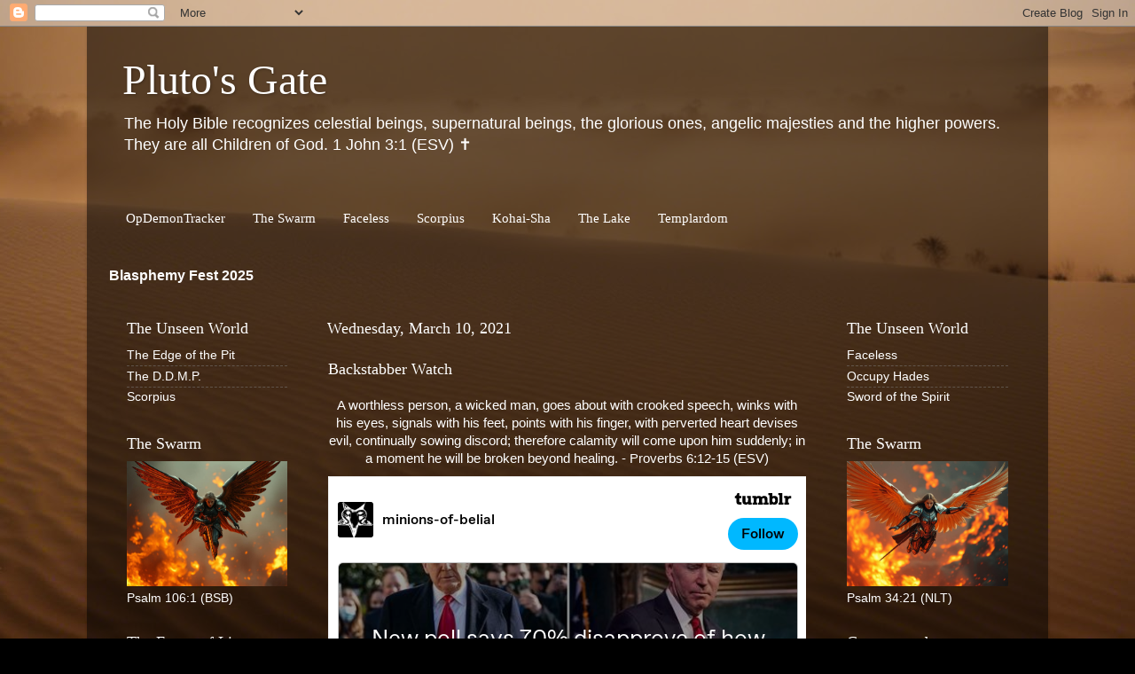

--- FILE ---
content_type: text/html; charset=utf-8
request_url: https://embed.tumblr.com/embed/post/5qy_uku60wpPZhEcspo5dA/640624204764659712?width=542&language=en_US&did=da39a3ee5e6b4b0d3255bfef95601890afd80709
body_size: 16471
content:

<!doctype html>
<html lang="en-US">
  <head>

    <meta data-rh="" charSet="utf-8"/><meta data-rh="" content="width=device-width, initial-scale=1" name="viewport"/><meta data-rh="" content="#001936" name="msapplication-TileColor"/><meta data-rh="" content="https://assets.tumblr.com/pop/manifest/mstile-150x150-b040e390.png" name="msapplication-TileImage"/><link data-rh="" href="https://assets.tumblr.com/pop/manifest/favicon-0e3d244a.ico" rel="shortcut icon" type="image/x-icon"/><link data-rh="" href="https://assets.tumblr.com/pop/manifest/favicon-cfddd25f.svg" rel="icon" sizes="any" type="image/svg+xml"/><link data-rh="" color="#001935" href="https://assets.tumblr.com/pop/manifest/safari-pinned-tab-ad5440dd.svg" rel="mask-icon"/><link data-rh="" href="https://assets.tumblr.com/pop/manifest/apple-touch-icon-f8ea2554.png" rel="apple-touch-icon" sizes="180x180"/><title data-rh="">Tumblr</title><meta data-rh="" content="Tumblr. Pure effervescent enrichment. Old internet energy. Home of the Reblogs. All the art you never knew you needed. All the fandoms you could wish for. Enough memes to knock out a moderately-sized mammal. Add to it or simply scroll through and soak it up." name="description"/><meta data-rh="" content="app" name="twitter:card"/><meta data-rh="" content="@tumblr" name="twitter:site"/><meta data-rh="" content="305343404" name="twitter:app:id:iphone"/><meta data-rh="" content="305343404" name="twitter:app:id:ipad"/><meta data-rh="" content="com.tumblr" name="twitter:app:id:googleplay"/><link data-rh="" href="https://minions-of-belial.tumblr.com/post/640624204764659712/fbi-san-antonio-searching-for-local-involvement-in" rel="canonical"/><meta data-rh="" content="Tumblr" property="og:title"/><meta data-rh="" content="Tumblr. Pure effervescent enrichment. Old internet energy. Home of the Reblogs. All the art you never knew you needed. All the fandoms you could wish for. Enough memes to knock out a moderately-sized mammal. Add to it or simply scroll through and soak it up." property="og:description"/><meta data-rh="" content="Tumblr" property="og:site_name"/><meta data-rh="" content="website" property="og:type"/><meta data-rh="" content="https://minions-of-belial.tumblr.com/post/640624204764659712/fbi-san-antonio-searching-for-local-involvement-in" property="og:url"/>
    <link rel="preload" type ="font/woff2" href="https://assets.tumblr.com/pop/src/assets/fonts/favorit/favorit-regular-52013406.woff2" as="font" crossorigin />
    <link rel="preload" type ="font/woff2" href="https://assets.tumblr.com/pop/src/assets/fonts/favorit/favorit-medium-fbc7316f.woff2" as="font" crossorigin />
    <link rel="preload" type ="font/woff2" href="https://assets.tumblr.com/pop/src/assets/fonts/favorit/favorit-85-cf2f6136.woff2" as="font" crossorigin />
    <link rel="preconnect" href="https://64.media.tumblr.com" />
    <link rel="stylesheet" type="text/css" href="https://assets.tumblr.com/pop/css/main-618ed61b.css" />
    <link rel="stylesheet" type="text/css" href="https://assets.tumblr.com/pop/5196-db7a24c1.css" />
    <link rel="stylesheet" type="text/css" href="https://assets.tumblr.com/pop/2884-ebe42f6b.css" />
    <link rel="stylesheet" type="text/css" href="https://assets.tumblr.com/pop/8611-0b2b3107.css" />
    <link rel="stylesheet" type="text/css" href="https://assets.tumblr.com/pop/async-mobile-navigation-a640fc1f.css" />
    <link rel="stylesheet" type="text/css" href="https://assets.tumblr.com/pop/3070-eb308016.css" />
    <link rel="stylesheet" type="text/css" href="https://assets.tumblr.com/pop/700-5a0fcb4f.css" />
    <link rel="stylesheet" type="text/css" href="https://assets.tumblr.com/pop/embed-post-e1b573b3.css" />
    
    <script type="text/javascript" nonce="NmM5MmZmODViYmQzZDA5NGNlZTdlYmI2NmU4Y2ZkODY=">
    window.__TUMBLR_VERSION__="7334c22f8fd84367e0967d686c149a73a6de77c3";
    window.__TUMBLR_RELEASE__="redpop@7334c22f8fd84367e0967d686c149a73a6de77c3";
    </script>
    <script type="text/javascript" nonce="NmM5MmZmODViYmQzZDA5NGNlZTdlYmI2NmU4Y2ZkODY=">!function(){function e(){const e=document.createElement("iframe");e.style.cssText="display:none",e.name="__tcfapiLocator",document.body.appendChild(e)}window.__tcfapi=function(){let e=[].slice.call(arguments),t=e[0],n=e[2];"ping"===t?"function"==typeof n&&n({gdprApplies:!1,cmpLoaded:!1,cmpStatus:"stub",displayStatus:"disabled",apiVersion:"2"}):"getTCData"!==t&&"addEventListener"!==t||"function"==typeof n&&n({gdprApplies:!1,tcfPolicyVersion:4,cmpId:258,cmpVersion:1},!0)},window.addEventListener("message",(function(e){let t="string"==typeof e.data,n={};try{n=t?JSON.parse(e.data):e.data}catch(e){}let a=n.__tcfapiCall;a&&window.__tcfapi(a.command,a.version,(function(n,c){let i={__tcfapiReturn:{returnValue:n,success:c,callId:a.callId}};t&&(i=JSON.stringify(i)),e&&e.source&&e.source.postMessage&&e.source.postMessage(i,"*")}),a.parameter)}),!1),"loading"!==document.readyState?e():document.addEventListener("DOMContentLoaded",e)}();</script>
    
    
      <script nonce="NmM5MmZmODViYmQzZDA5NGNlZTdlYmI2NmU4Y2ZkODY=">
        (function() {
          var isModern = typeof Array.prototype.at === "function";
          if (isModern) {
            document.write(
'              <script src="https://assets.tumblr.com/pop/js/modern/runtime-fce19db3.js" defer crossorigin="anonymous" nonce="NmM5MmZmODViYmQzZDA5NGNlZTdlYmI2NmU4Y2ZkODY="></scr' + 'ipt>'+
'              <script src="https://assets.tumblr.com/pop/js/modern/vendor-5e28ecca.js" defer crossorigin="anonymous" nonce="NmM5MmZmODViYmQzZDA5NGNlZTdlYmI2NmU4Y2ZkODY="></scr' + 'ipt>'+
'              <script src="https://assets.tumblr.com/pop/js/modern/main-50dcfb19.js" defer crossorigin="anonymous" nonce="NmM5MmZmODViYmQzZDA5NGNlZTdlYmI2NmU4Y2ZkODY="></scr' + 'ipt>'+
'              <script src="https://assets.tumblr.com/pop/js/modern/6619-e3fc34ee.js" defer crossorigin="anonymous" nonce="NmM5MmZmODViYmQzZDA5NGNlZTdlYmI2NmU4Y2ZkODY="></scr' + 'ipt>'+
'              <script src="https://assets.tumblr.com/pop/js/modern/9998-2951a24c.js" defer crossorigin="anonymous" nonce="NmM5MmZmODViYmQzZDA5NGNlZTdlYmI2NmU4Y2ZkODY="></scr' + 'ipt>'+
'              <script src="https://assets.tumblr.com/pop/js/modern/5196-ddfd0d38.js" defer crossorigin="anonymous" nonce="NmM5MmZmODViYmQzZDA5NGNlZTdlYmI2NmU4Y2ZkODY="></scr' + 'ipt>'+
'              <script src="https://assets.tumblr.com/pop/js/modern/583-3f6f2cb9.js" defer crossorigin="anonymous" nonce="NmM5MmZmODViYmQzZDA5NGNlZTdlYmI2NmU4Y2ZkODY="></scr' + 'ipt>'+
'              <script src="https://assets.tumblr.com/pop/js/modern/3423-e2c8f775.js" defer crossorigin="anonymous" nonce="NmM5MmZmODViYmQzZDA5NGNlZTdlYmI2NmU4Y2ZkODY="></scr' + 'ipt>'+
'              <script src="https://assets.tumblr.com/pop/js/modern/6666-c24e8474.js" defer crossorigin="anonymous" nonce="NmM5MmZmODViYmQzZDA5NGNlZTdlYmI2NmU4Y2ZkODY="></scr' + 'ipt>'+
'              <script src="https://assets.tumblr.com/pop/js/modern/6794-4ca6f6ae.js" defer crossorigin="anonymous" nonce="NmM5MmZmODViYmQzZDA5NGNlZTdlYmI2NmU4Y2ZkODY="></scr' + 'ipt>'+
'              <script src="https://assets.tumblr.com/pop/js/modern/6383-00c7fdef.js" defer crossorigin="anonymous" nonce="NmM5MmZmODViYmQzZDA5NGNlZTdlYmI2NmU4Y2ZkODY="></scr' + 'ipt>'+
'              <script src="https://assets.tumblr.com/pop/js/modern/8013-474edefd.js" defer crossorigin="anonymous" nonce="NmM5MmZmODViYmQzZDA5NGNlZTdlYmI2NmU4Y2ZkODY="></scr' + 'ipt>'+
'              <script src="https://assets.tumblr.com/pop/js/modern/2884-51322db8.js" defer crossorigin="anonymous" nonce="NmM5MmZmODViYmQzZDA5NGNlZTdlYmI2NmU4Y2ZkODY="></scr' + 'ipt>'+
'              <script src="https://assets.tumblr.com/pop/js/modern/3930-76b6d093.js" defer crossorigin="anonymous" nonce="NmM5MmZmODViYmQzZDA5NGNlZTdlYmI2NmU4Y2ZkODY="></scr' + 'ipt>'+
'              <script src="https://assets.tumblr.com/pop/js/modern/2121-8dec0b15.js" defer crossorigin="anonymous" nonce="NmM5MmZmODViYmQzZDA5NGNlZTdlYmI2NmU4Y2ZkODY="></scr' + 'ipt>'+
'              <script src="https://assets.tumblr.com/pop/js/modern/3851-2529c99b.js" defer crossorigin="anonymous" nonce="NmM5MmZmODViYmQzZDA5NGNlZTdlYmI2NmU4Y2ZkODY="></scr' + 'ipt>'+
'              <script src="https://assets.tumblr.com/pop/js/modern/2836-9ab14625.js" defer crossorigin="anonymous" nonce="NmM5MmZmODViYmQzZDA5NGNlZTdlYmI2NmU4Y2ZkODY="></scr' + 'ipt>'+
'              <script src="https://assets.tumblr.com/pop/js/modern/8301-76ecf2a0.js" defer crossorigin="anonymous" nonce="NmM5MmZmODViYmQzZDA5NGNlZTdlYmI2NmU4Y2ZkODY="></scr' + 'ipt>'+
'              <script src="https://assets.tumblr.com/pop/js/modern/8611-de835df2.js" defer crossorigin="anonymous" nonce="NmM5MmZmODViYmQzZDA5NGNlZTdlYmI2NmU4Y2ZkODY="></scr' + 'ipt>'+
'              <script src="https://assets.tumblr.com/pop/js/modern/async-mobile-navigation-f053da33.js" defer crossorigin="anonymous" nonce="NmM5MmZmODViYmQzZDA5NGNlZTdlYmI2NmU4Y2ZkODY="></scr' + 'ipt>'+
'              <script src="https://assets.tumblr.com/pop/js/modern/1515-3b783048.js" defer crossorigin="anonymous" nonce="NmM5MmZmODViYmQzZDA5NGNlZTdlYmI2NmU4Y2ZkODY="></scr' + 'ipt>'+
'              <script src="https://assets.tumblr.com/pop/js/modern/8564-43afb6f5.js" defer crossorigin="anonymous" nonce="NmM5MmZmODViYmQzZDA5NGNlZTdlYmI2NmU4Y2ZkODY="></scr' + 'ipt>'+
'              <script src="https://assets.tumblr.com/pop/js/modern/3070-2935abc0.js" defer crossorigin="anonymous" nonce="NmM5MmZmODViYmQzZDA5NGNlZTdlYmI2NmU4Y2ZkODY="></scr' + 'ipt>'+
'              <script src="https://assets.tumblr.com/pop/js/modern/1914-637e5fed.js" defer crossorigin="anonymous" nonce="NmM5MmZmODViYmQzZDA5NGNlZTdlYmI2NmU4Y2ZkODY="></scr' + 'ipt>'+
'              <script src="https://assets.tumblr.com/pop/js/modern/600-7a9fd540.js" defer crossorigin="anonymous" nonce="NmM5MmZmODViYmQzZDA5NGNlZTdlYmI2NmU4Y2ZkODY="></scr' + 'ipt>'+
'              <script src="https://assets.tumblr.com/pop/js/modern/9358-86738dca.js" defer crossorigin="anonymous" nonce="NmM5MmZmODViYmQzZDA5NGNlZTdlYmI2NmU4Y2ZkODY="></scr' + 'ipt>'+
'              <script src="https://assets.tumblr.com/pop/js/modern/700-bb583c13.js" defer crossorigin="anonymous" nonce="NmM5MmZmODViYmQzZDA5NGNlZTdlYmI2NmU4Y2ZkODY="></scr' + 'ipt>'+
'              <script src="https://assets.tumblr.com/pop/js/modern/embed-post-31bc167b.js" defer crossorigin="anonymous" nonce="NmM5MmZmODViYmQzZDA5NGNlZTdlYmI2NmU4Y2ZkODY="></scr' + 'ipt>');
          } else {
            document.write(
'              <script src="https://assets.tumblr.com/pop/js/fallback/runtime-b60a0bc0.js" defer crossorigin="anonymous" nonce="NmM5MmZmODViYmQzZDA5NGNlZTdlYmI2NmU4Y2ZkODY="></scr' + 'ipt>'+
'              <script src="https://assets.tumblr.com/pop/js/fallback/vendor-3cc2ceb7.js" defer crossorigin="anonymous" nonce="NmM5MmZmODViYmQzZDA5NGNlZTdlYmI2NmU4Y2ZkODY="></scr' + 'ipt>'+
'              <script src="https://assets.tumblr.com/pop/js/fallback/main-e0093d87.js" defer crossorigin="anonymous" nonce="NmM5MmZmODViYmQzZDA5NGNlZTdlYmI2NmU4Y2ZkODY="></scr' + 'ipt>'+
'              <script src="https://assets.tumblr.com/pop/js/fallback/6619-f5c8be42.js" defer crossorigin="anonymous" nonce="NmM5MmZmODViYmQzZDA5NGNlZTdlYmI2NmU4Y2ZkODY="></scr' + 'ipt>'+
'              <script src="https://assets.tumblr.com/pop/js/fallback/9998-a9a76d50.js" defer crossorigin="anonymous" nonce="NmM5MmZmODViYmQzZDA5NGNlZTdlYmI2NmU4Y2ZkODY="></scr' + 'ipt>'+
'              <script src="https://assets.tumblr.com/pop/js/fallback/5196-4ef7ee0d.js" defer crossorigin="anonymous" nonce="NmM5MmZmODViYmQzZDA5NGNlZTdlYmI2NmU4Y2ZkODY="></scr' + 'ipt>'+
'              <script src="https://assets.tumblr.com/pop/js/fallback/3423-e0cb4916.js" defer crossorigin="anonymous" nonce="NmM5MmZmODViYmQzZDA5NGNlZTdlYmI2NmU4Y2ZkODY="></scr' + 'ipt>'+
'              <script src="https://assets.tumblr.com/pop/js/fallback/583-ef3acc8c.js" defer crossorigin="anonymous" nonce="NmM5MmZmODViYmQzZDA5NGNlZTdlYmI2NmU4Y2ZkODY="></scr' + 'ipt>'+
'              <script src="https://assets.tumblr.com/pop/js/fallback/6666-c24e8474.js" defer crossorigin="anonymous" nonce="NmM5MmZmODViYmQzZDA5NGNlZTdlYmI2NmU4Y2ZkODY="></scr' + 'ipt>'+
'              <script src="https://assets.tumblr.com/pop/js/fallback/6794-d48bf18e.js" defer crossorigin="anonymous" nonce="NmM5MmZmODViYmQzZDA5NGNlZTdlYmI2NmU4Y2ZkODY="></scr' + 'ipt>'+
'              <script src="https://assets.tumblr.com/pop/js/fallback/6383-e5620b3f.js" defer crossorigin="anonymous" nonce="NmM5MmZmODViYmQzZDA5NGNlZTdlYmI2NmU4Y2ZkODY="></scr' + 'ipt>'+
'              <script src="https://assets.tumblr.com/pop/js/fallback/8013-b1500d72.js" defer crossorigin="anonymous" nonce="NmM5MmZmODViYmQzZDA5NGNlZTdlYmI2NmU4Y2ZkODY="></scr' + 'ipt>'+
'              <script src="https://assets.tumblr.com/pop/js/fallback/2884-92b8a3a8.js" defer crossorigin="anonymous" nonce="NmM5MmZmODViYmQzZDA5NGNlZTdlYmI2NmU4Y2ZkODY="></scr' + 'ipt>'+
'              <script src="https://assets.tumblr.com/pop/js/fallback/6216-9c70772b.js" defer crossorigin="anonymous" nonce="NmM5MmZmODViYmQzZDA5NGNlZTdlYmI2NmU4Y2ZkODY="></scr' + 'ipt>'+
'              <script src="https://assets.tumblr.com/pop/js/fallback/2121-a816f035.js" defer crossorigin="anonymous" nonce="NmM5MmZmODViYmQzZDA5NGNlZTdlYmI2NmU4Y2ZkODY="></scr' + 'ipt>'+
'              <script src="https://assets.tumblr.com/pop/js/fallback/3851-b9ea627b.js" defer crossorigin="anonymous" nonce="NmM5MmZmODViYmQzZDA5NGNlZTdlYmI2NmU4Y2ZkODY="></scr' + 'ipt>'+
'              <script src="https://assets.tumblr.com/pop/js/fallback/2836-a40c9a3d.js" defer crossorigin="anonymous" nonce="NmM5MmZmODViYmQzZDA5NGNlZTdlYmI2NmU4Y2ZkODY="></scr' + 'ipt>'+
'              <script src="https://assets.tumblr.com/pop/js/fallback/8301-047a460d.js" defer crossorigin="anonymous" nonce="NmM5MmZmODViYmQzZDA5NGNlZTdlYmI2NmU4Y2ZkODY="></scr' + 'ipt>'+
'              <script src="https://assets.tumblr.com/pop/js/fallback/8611-036cbbe5.js" defer crossorigin="anonymous" nonce="NmM5MmZmODViYmQzZDA5NGNlZTdlYmI2NmU4Y2ZkODY="></scr' + 'ipt>'+
'              <script src="https://assets.tumblr.com/pop/js/fallback/async-mobile-navigation-fdfa9bac.js" defer crossorigin="anonymous" nonce="NmM5MmZmODViYmQzZDA5NGNlZTdlYmI2NmU4Y2ZkODY="></scr' + 'ipt>'+
'              <script src="https://assets.tumblr.com/pop/js/fallback/2795-756d7d64.js" defer crossorigin="anonymous" nonce="NmM5MmZmODViYmQzZDA5NGNlZTdlYmI2NmU4Y2ZkODY="></scr' + 'ipt>'+
'              <script src="https://assets.tumblr.com/pop/js/fallback/2496-3078a88f.js" defer crossorigin="anonymous" nonce="NmM5MmZmODViYmQzZDA5NGNlZTdlYmI2NmU4Y2ZkODY="></scr' + 'ipt>'+
'              <script src="https://assets.tumblr.com/pop/js/fallback/8564-43afb6f5.js" defer crossorigin="anonymous" nonce="NmM5MmZmODViYmQzZDA5NGNlZTdlYmI2NmU4Y2ZkODY="></scr' + 'ipt>'+
'              <script src="https://assets.tumblr.com/pop/js/fallback/3070-09651405.js" defer crossorigin="anonymous" nonce="NmM5MmZmODViYmQzZDA5NGNlZTdlYmI2NmU4Y2ZkODY="></scr' + 'ipt>'+
'              <script src="https://assets.tumblr.com/pop/js/fallback/1914-55c6c634.js" defer crossorigin="anonymous" nonce="NmM5MmZmODViYmQzZDA5NGNlZTdlYmI2NmU4Y2ZkODY="></scr' + 'ipt>'+
'              <script src="https://assets.tumblr.com/pop/js/fallback/9358-b5f01893.js" defer crossorigin="anonymous" nonce="NmM5MmZmODViYmQzZDA5NGNlZTdlYmI2NmU4Y2ZkODY="></scr' + 'ipt>'+
'              <script src="https://assets.tumblr.com/pop/js/fallback/700-76a0936a.js" defer crossorigin="anonymous" nonce="NmM5MmZmODViYmQzZDA5NGNlZTdlYmI2NmU4Y2ZkODY="></scr' + 'ipt>'+
'              <script src="https://assets.tumblr.com/pop/js/fallback/embed-post-55b5a22c.js" defer crossorigin="anonymous" nonce="NmM5MmZmODViYmQzZDA5NGNlZTdlYmI2NmU4Y2ZkODY="></scr' + 'ipt>');
          }
        })();
      </script>
  </head>
  <body id="tumblr" class="">
    <style>:root {
  --black: 0, 0, 0;
  --white: 255, 255, 255;
  --white-on-dark: 255, 255, 255;
  --navy: 0, 25, 53;
  --red: 255, 73, 48;
  --orange: 255, 138, 0;
  --yellow: 232, 215, 56;
  --green: 0, 207, 53;
  --blue: 0, 184, 255;
  --purple: 124, 92, 255;
  --pink: 255, 98, 206;
  --deprecated-accent: 0, 184, 255;
  --secondary-accent: 229, 231, 234;
  --follow: 243, 248, 251;
  --color-title: rgb(var(--white-on-dark));
  --color-text: rgb(var(--white-on-dark));
  --color-subtext: rgb(var(--white-on-dark));
  --color-primary-link: rgb(var(--deprecated-accent));
  --color-bluespace-background: rgb(var(--navy));
  --color-bluespace-card-background: rgba(var(--white-on-dark), 0.07);
  --color-modal-close-button: rgb(var(--navy));
  --color-modal-close-button-background: rgb(var(--white-on-dark));
  --font-family: 
    "Favorit",
    "Helvetica Neue",
    "HelveticaNeue",
    Helvetica,
    Arial,
    sans-serif
  ;
  --font-family-modern: 
    "Favorit Modern",
    "Helvetica Neue",
    "HelveticaNeue",
    Helvetica,
    Arial,
    sans-serif
  ;
  --border-radius-small: 3px;

  --accent: rgba(0, 184, 255, 1);
  --accent-fg: rgba(0, 0, 0, 1);
  --accent-fg-light: rgba(255, 255, 255, 1);
  --accent-hover: rgba(51, 198, 255, 1);
  --accent-pressed: rgba(102, 212, 255, 1);
  --accent-tint: rgba(0, 184, 255, 0.1);
  --accent-tint-strong: rgba(0, 184, 255, 0.2);
  --accent-tint-heavy: rgba(0, 184, 255, 0.3);
  --chrome: rgba(0, 25, 53, 1);
  --chrome-panel: rgba(13, 36, 63, 1);
  --chrome-panel-border: rgba(255, 255, 255, 0.05);
  --chrome-tint: rgba(255, 255, 255, 0.05);
  --chrome-tint-strong: rgba(255, 255, 255, 0.1);
  --chrome-tint-heavy: rgba(255, 255, 255, 0.15);
  --chrome-mobile: rgba(0, 25, 53, 1);
  --chrome-fg: rgba(255, 255, 255, 1);
  --chrome-fg-secondary: rgba(153, 163, 174, 1);
  --chrome-fg-tertiary: rgba(102, 117, 134, 1);
  --content-panel: rgba(255, 255, 255, 1);
  --content-panel-border: rgba(255, 255, 255, 0);
  --content-tint: rgba(0, 25, 53, 0.05);
  --content-tint-strong: rgba(0, 25, 53, 0.1);
  --content-tint-heavy: rgba(0, 25, 53, 0.15);
  --content-mobile-container: rgba(251, 252, 252, 1);
  --content-fg: rgba(0, 0, 0, 1);
  --content-fg-secondary: rgba(76, 94, 114, 1);
  --content-fg-tertiary: rgba(153, 163, 174, 1);
  --color-panel-border: rgba(255, 255, 255, 0);
  --color-tint: rgba(0, 0, 0, 0.1);
  --color-tint-strong: rgba(0, 0, 0, 0.15);
  --color-tint-heavy: rgba(0, 0, 0, 0.2);
  --color-fg: rgba(0, 0, 0, 1);
  --color-fg-secondary: rgba(0, 0, 0, 0.8);
  --color-fg-tertiary: rgba(0, 0, 0, 0.6);
  --color-fg-light: rgba(255, 255, 255, 1);
  --color-fg-light-secondary: rgba(255, 255, 255, 0.8);
  --color-fg-light-tertiary: rgba(255, 255, 255, 0.6);
  --image-bg: rgba(0, 0, 0, 1);
  --image-panel-border: rgba(255, 255, 255, 0.1);
  --image-tint: rgba(0, 0, 0, 0.4);
  --image-tint-strong: rgba(0, 0, 0, 0.5);
  --image-tint-heavy: rgba(0, 0, 0, 0.6);
  --image-fg: rgba(255, 255, 255, 1);
  --image-fg-secondary: rgba(255, 255, 255, 0.8);
  --image-fg-tertiary: rgba(255, 255, 255, 0.6);
  --side-menu: rgba(0, 25, 53, 1);
  --side-menu-shadow: rgba(255, 255, 255, 0.1);
  --top-menu: rgba(0, 25, 53, 1);
  --top-menu-shadow: rgba(255, 255, 255, 0.1);
  --modal: rgba(255, 255, 255, 1);
  --modal-border: rgba(0, 25, 53, 0.1);
  --tool-tip: rgba(0, 0, 0, 1);
  --tool-tip-text: rgba(255, 255, 255, 1);
  --overlay-tint: rgba(0, 25, 53, 0.2);
  --overlay-tint-strong: rgba(0, 25, 53, 0.6);
  --overlay-tint-heavy: rgba(0, 25, 53, 0.8);
  --unread-tint: rgba(0, 184, 255, 0.1);
  --unread-tint-hover: rgba(0, 184, 255, 0.2);
  --badge-icon: rgba(255, 255, 255, 1);
  --badge-text: rgba(0, 0, 0, 1);
  --chrome-ui: rgba(0, 184, 255, 1);
  --chrome-ui-hover: rgba(51, 198, 255, 1);
  --chrome-ui-pressed: rgba(102, 212, 255, 1);
  --chrome-ui-focus: rgba(0, 184, 255, 1);
  --chrome-ui-fg: rgba(0, 0, 0, 1);
  --chrome-ui-fg-secondary: rgba(0, 0, 0, 0.8);
  --chrome-ui-fg-tertiary: rgba(0, 0, 0, 0.6);
  --chrome-ui-toggle: rgba(255, 255, 255, 1);
  --chrome-danger: rgba(255, 146, 131, 1);
  --chrome-success: rgba(103, 226, 134, 1);
  --chrome-education: rgba(176, 157, 255, 1);
  --chrome-blue: rgba(102, 212, 255, 1);
  --chrome-purple: rgba(176, 157, 255, 1);
  --chrome-pink: rgba(255, 160, 226, 1);
  --chrome-red: rgba(255, 146, 131, 1);
  --chrome-orange: rgba(255, 185, 102, 1);
  --chrome-yellow: rgba(241, 231, 137, 1);
  --chrome-green: rgba(103, 226, 134, 1);
  --content-ui: rgba(0, 25, 53, 1);
  --content-ui-hover: rgba(26, 48, 73, 1);
  --content-ui-pressed: rgba(51, 71, 93, 1);
  --content-ui-focus: rgba(0, 184, 255, 1);
  --content-ui-fg: rgba(255, 255, 255, 1);
  --content-ui-fg-secondary: rgba(153, 163, 174, 1);
  --content-ui-fg-tertiary: rgba(102, 117, 134, 1);
  --content-ui-toggle: rgba(255, 255, 255, 1);
  --content-danger: rgba(153, 44, 29, 1);
  --content-success: rgba(1, 124, 32, 1);
  --content-education: rgba(74, 55, 153, 1);
  --content-blue: rgba(0, 110, 153, 1);
  --content-purple: rgba(74, 55, 153, 1);
  --content-pink: rgba(153, 58, 124, 1);
  --content-red: rgba(153, 44, 29, 1);
  --content-orange: rgba(153, 83, 0, 1);
  --content-yellow: rgba(139, 129, 35, 1);
  --content-green: rgba(1, 124, 32, 1);
  --color-ui: rgba(0, 0, 0, 1);
  --color-ui-hover: rgba(0, 0, 0, 0.9);
  --color-ui-pressed: rgba(0, 0, 0, 0.8);
  --color-ui-focus: rgba(0, 0, 0, 1);
  --color-ui-fg: rgba(255, 255, 255, 1);
  --color-ui-fg-secondary: rgba(153, 153, 153, 1);
  --color-ui-fg-tertiary: rgba(102, 102, 102, 1);
  --color-ui-toggle: rgba(255, 255, 255, 1);
  --image-ui: rgba(255, 255, 255, 1);
  --image-ui-hover: rgba(255, 255, 255, 0.9);
  --image-ui-pressed: rgba(255, 255, 255, 0.8);
  --image-ui-accent: rgba(255, 255, 255, 1);
  --image-ui-fg: rgba(0, 0, 0, 1);
  --image-ui-fg-secondary: rgba(102, 117, 134, 1);
  --image-ui-fg-tertiary: rgba(153, 163, 174, 1);
  --image-ui-toggle: rgba(255, 255, 255, 1);
  --danger: rgba(255, 73, 48, 1);
  --danger-hover: rgba(204, 58, 38, 1);
  --danger-pressed: rgba(153, 44, 29, 1);
  --danger-tint: rgba(255, 73, 48, 0.1);
  --danger-tint-strong: rgba(255, 73, 48, 0.2);
  --danger-tint-heavy: rgba(255, 73, 48, 0.3);
  --success: rgba(1, 207, 53, 1);
  --success-hover: rgba(52, 217, 93, 1);
  --success-pressed: rgba(103, 226, 134, 1);
  --success-tint: rgba(1, 207, 53, 0.1);
  --success-tint-strong: rgba(1, 207, 53, 0.2);
  --success-tint-heavy: rgba(1, 207, 53, 0.3);
  --education: rgba(124, 92, 255, 1);
  --education-hover: rgba(150, 125, 255, 1);
  --education-pressed: rgba(176, 157, 255, 1);
  --education-tint: rgba(124, 92, 255, 0.1);
  --education-tint-strong: rgba(124, 92, 255, 0.2);
  --education-tint-heavy: rgba(124, 92, 255, 0.3);
  --brand-blue: rgba(0, 184, 255, 1);
  --brand-blue-hover: rgba(51, 198, 255, 1);
  --brand-blue-pressed: rgba(102, 212, 255, 1);
  --brand-blue-tint: rgba(0, 184, 255, 0.1);
  --brand-blue-tint-strong: rgba(0, 184, 255, 0.2);
  --brand-blue-tint-heavy: rgba(0, 184, 255, 0.3);
  --brand-purple: rgba(124, 92, 255, 1);
  --brand-purple-hover: rgba(150, 125, 255, 1);
  --brand-purple-pressed: rgba(176, 157, 255, 1);
  --brand-purple-tint: rgba(124, 92, 255, 0.1);
  --brand-purple-tint-strong: rgba(124, 92, 255, 0.2);
  --brand-purple-tint-heavy: rgba(124, 92, 255, 0.3);
  --brand-pink: rgba(255, 97, 206, 1);
  --brand-pink-hover: rgba(255, 129, 216, 1);
  --brand-pink-pressed: rgba(255, 160, 226, 1);
  --brand-pink-tint: rgba(255, 97, 206, 0.1);
  --brand-pink-tint-strong: rgba(255, 97, 206, 0.2);
  --brand-pink-tint-heavy: rgba(255, 97, 206, 0.3);
  --brand-red: rgba(255, 73, 48, 1);
  --brand-red-hover: rgba(255, 109, 89, 1);
  --brand-red-pressed: rgba(255, 146, 131, 1);
  --brand-red-tint: rgba(255, 73, 48, 0.1);
  --brand-red-tint-strong: rgba(255, 73, 48, 0.2);
  --brand-red-tint-heavy: rgba(255, 73, 48, 0.3);
  --brand-orange: rgba(255, 138, 0, 1);
  --brand-orange-hover: rgba(255, 161, 51, 1);
  --brand-orange-pressed: rgba(255, 185, 102, 1);
  --brand-orange-tint: rgba(255, 138, 0, 0.1);
  --brand-orange-tint-strong: rgba(255, 138, 0, 0.2);
  --brand-orange-tint-heavy: rgba(255, 138, 0, 0.3);
  --brand-yellow: rgba(232, 215, 58, 1);
  --brand-yellow-hover: rgba(237, 223, 97, 1);
  --brand-yellow-pressed: rgba(241, 231, 137, 1);
  --brand-yellow-tint: rgba(232, 215, 58, 0.1);
  --brand-yellow-tint-strong: rgba(232, 215, 58, 0.2);
  --brand-yellow-tint-heavy: rgba(232, 215, 58, 0.3);
  --brand-green: rgba(1, 207, 53, 1);
  --brand-green-hover: rgba(52, 217, 93, 1);
  --brand-green-pressed: rgba(103, 226, 134, 1);
  --brand-green-tint: rgba(1, 207, 53, 0.1);
  --brand-green-tint-strong: rgba(1, 207, 53, 0.2);
  --brand-green-tint-heavy: rgba(1, 207, 53, 0.3);
}

@media (prefers-color-scheme: dark) {:root {
  --black: 255, 255, 255;
  --white: 34, 34, 34;
  --white-on-dark: 255, 255, 255;
  --navy: 0, 0, 0;
  --red: 255, 73, 48;
  --orange: 255, 138, 0;
  --yellow: 232, 215, 56;
  --green: 0, 207, 53;
  --blue: 0, 184, 255;
  --purple: 124, 92, 255;
  --pink: 255, 98, 206;
  --deprecated-accent: 0, 184, 255;
  --secondary-accent: 57, 57, 57;
  --follow: 36, 54, 62;
  --color-title: rgb(var(--white-on-dark));
  --color-text: rgb(var(--white-on-dark));
  --color-subtext: rgb(var(--white-on-dark));
  --color-primary-link: rgb(var(--deprecated-accent));
  --color-bluespace-background: rgb(var(--navy));
  --color-bluespace-card-background: rgba(var(--white-on-dark), 0.07);
  --color-modal-close-button: rgb(var(--navy));
  --color-modal-close-button-background: rgb(var(--white-on-dark));
  --font-family: 
    "Favorit",
    "Helvetica Neue",
    "HelveticaNeue",
    Helvetica,
    Arial,
    sans-serif
  ;
  --font-family-modern: 
    "Favorit Modern",
    "Helvetica Neue",
    "HelveticaNeue",
    Helvetica,
    Arial,
    sans-serif
  ;
  --border-radius-small: 3px;

  --accent: rgba(0, 184, 255, 1);
  --accent-fg: rgba(0, 0, 0, 1);
  --accent-fg-light: rgba(255, 255, 255, 1);
  --accent-hover: rgba(51, 198, 255, 1);
  --accent-pressed: rgba(102, 212, 255, 1);
  --accent-tint: rgba(0, 184, 255, 0.1);
  --accent-tint-strong: rgba(0, 184, 255, 0.2);
  --accent-tint-heavy: rgba(0, 184, 255, 0.3);
  --chrome: rgba(13, 13, 13, 1);
  --chrome-panel: rgba(26, 26, 26, 1);
  --chrome-panel-border: rgba(255, 255, 255, 0.05);
  --chrome-tint: rgba(255, 255, 255, 0.05);
  --chrome-tint-strong: rgba(255, 255, 255, 0.1);
  --chrome-tint-heavy: rgba(255, 255, 255, 0.15);
  --chrome-mobile: rgba(26, 26, 26, 1);
  --chrome-fg: rgba(255, 255, 255, 1);
  --chrome-fg-secondary: rgba(153, 153, 153, 1);
  --chrome-fg-tertiary: rgba(102, 102, 102, 1);
  --content-panel: rgba(26, 26, 26, 1);
  --content-panel-border: rgba(38, 38, 38, 1);
  --content-tint: rgba(255, 255, 255, 0.05);
  --content-tint-strong: rgba(255, 255, 255, 0.1);
  --content-tint-heavy: rgba(255, 255, 255, 0.15);
  --content-mobile-container: rgba(13, 13, 13, 1);
  --content-fg: rgba(255, 255, 255, 1);
  --content-fg-secondary: rgba(153, 153, 153, 1);
  --content-fg-tertiary: rgba(102, 102, 102, 1);
  --color-panel-border: rgba(0, 0, 0, 1);
  --color-tint: rgba(0, 0, 0, 0.1);
  --color-tint-strong: rgba(0, 0, 0, 0.15);
  --color-tint-heavy: rgba(0, 0, 0, 0.2);
  --color-fg: rgba(0, 0, 0, 1);
  --color-fg-secondary: rgba(0, 0, 0, 0.8);
  --color-fg-tertiary: rgba(0, 0, 0, 0.6);
  --color-fg-light: rgba(255, 255, 255, 1);
  --color-fg-light-secondary: rgba(255, 255, 255, 0.8);
  --color-fg-light-tertiary: rgba(255, 255, 255, 0.6);
  --image-bg: rgba(0, 0, 0, 1);
  --image-panel-border: rgba(255, 255, 255, 0.1);
  --image-tint: rgba(0, 0, 0, 0.4);
  --image-tint-strong: rgba(0, 0, 0, 0.5);
  --image-tint-heavy: rgba(0, 0, 0, 0.6);
  --image-fg: rgba(255, 255, 255, 1);
  --image-fg-secondary: rgba(255, 255, 255, 0.8);
  --image-fg-tertiary: rgba(255, 255, 255, 0.6);
  --side-menu: rgba(13, 13, 13, 1);
  --side-menu-shadow: rgba(255, 255, 255, 0.1);
  --top-menu: rgba(13, 13, 13, 1);
  --top-menu-shadow: rgba(255, 255, 255, 0.1);
  --modal: rgba(26, 26, 26, 1);
  --modal-border: rgba(38, 38, 38, 1);
  --tool-tip: rgba(255, 255, 255, 1);
  --tool-tip-text: rgba(0, 0, 0, 1);
  --overlay-tint: rgba(0, 0, 0, 0.2);
  --overlay-tint-strong: rgba(0, 0, 0, 0.6);
  --overlay-tint-heavy: rgba(0, 0, 0, 0.8);
  --unread-tint: rgba(0, 184, 255, 0.1);
  --unread-tint-hover: rgba(0, 184, 255, 0.2);
  --badge-icon: rgba(255, 255, 255, 1);
  --badge-text: rgba(0, 0, 0, 1);
  --chrome-ui: rgba(0, 184, 255, 1);
  --chrome-ui-hover: rgba(51, 198, 255, 1);
  --chrome-ui-pressed: rgba(102, 212, 255, 1);
  --chrome-ui-focus: rgba(0, 184, 255, 1);
  --chrome-ui-fg: rgba(0, 0, 0, 1);
  --chrome-ui-fg-secondary: rgba(0, 0, 0, 0.8);
  --chrome-ui-fg-tertiary: rgba(0, 0, 0, 0.6);
  --chrome-ui-toggle: rgba(255, 255, 255, 1);
  --chrome-danger: rgba(255, 146, 131, 1);
  --chrome-success: rgba(103, 226, 134, 1);
  --chrome-education: rgba(176, 157, 255, 1);
  --chrome-blue: rgba(102, 212, 255, 1);
  --chrome-purple: rgba(176, 157, 255, 1);
  --chrome-pink: rgba(255, 160, 226, 1);
  --chrome-red: rgba(255, 146, 131, 1);
  --chrome-orange: rgba(255, 185, 102, 1);
  --chrome-yellow: rgba(241, 231, 137, 1);
  --chrome-green: rgba(103, 226, 134, 1);
  --content-ui: rgba(0, 184, 255, 1);
  --content-ui-hover: rgba(51, 198, 255, 1);
  --content-ui-pressed: rgba(102, 212, 255, 1);
  --content-ui-focus: rgba(0, 184, 255, 1);
  --content-ui-fg: rgba(0, 0, 0, 1);
  --content-ui-fg-secondary: rgba(0, 0, 0, 0.1);
  --content-ui-fg-tertiary: rgba(0, 0, 0, 0.1);
  --content-ui-toggle: rgba(255, 255, 255, 1);
  --content-danger: rgba(255, 146, 131, 1);
  --content-success: rgba(103, 226, 134, 1);
  --content-education: rgba(176, 157, 255, 1);
  --content-blue: rgba(102, 212, 255, 1);
  --content-purple: rgba(176, 157, 255, 1);
  --content-pink: rgba(255, 160, 226, 1);
  --content-red: rgba(255, 146, 131, 1);
  --content-orange: rgba(255, 185, 102, 1);
  --content-yellow: rgba(241, 231, 137, 1);
  --content-green: rgba(103, 226, 134, 1);
  --color-ui: rgba(0, 0, 0, 1);
  --color-ui-hover: rgba(0, 0, 0, 0.9);
  --color-ui-pressed: rgba(0, 0, 0, 0.8);
  --color-ui-focus: rgba(0, 0, 0, 1);
  --color-ui-fg: rgba(255, 255, 255, 1);
  --color-ui-fg-secondary: rgba(153, 153, 153, 1);
  --color-ui-fg-tertiary: rgba(102, 102, 102, 1);
  --color-ui-toggle: rgba(255, 255, 255, 1);
  --image-ui: rgba(255, 255, 255, 1);
  --image-ui-hover: rgba(255, 255, 255, 0.9);
  --image-ui-pressed: rgba(255, 255, 255, 0.8);
  --image-ui-accent: rgba(255, 255, 255, 1);
  --image-ui-fg: rgba(0, 0, 0, 1);
  --image-ui-fg-secondary: rgba(102, 117, 134, 1);
  --image-ui-fg-tertiary: rgba(153, 163, 174, 1);
  --image-ui-toggle: rgba(255, 255, 255, 1);
  --danger: rgba(255, 73, 48, 1);
  --danger-hover: rgba(255, 109, 89, 1);
  --danger-pressed: rgba(255, 146, 131, 1);
  --danger-tint: rgba(255, 73, 48, 0.1);
  --danger-tint-strong: rgba(255, 73, 48, 0.2);
  --danger-tint-heavy: rgba(255, 73, 48, 0.3);
  --success: rgba(1, 207, 53, 1);
  --success-hover: rgba(52, 217, 93, 1);
  --success-pressed: rgba(103, 226, 134, 1);
  --success-tint: rgba(1, 207, 53, 0.1);
  --success-tint-strong: rgba(1, 207, 53, 0.2);
  --success-tint-heavy: rgba(1, 207, 53, 0.3);
  --education: rgba(124, 92, 255, 1);
  --education-hover: rgba(150, 125, 255, 1);
  --education-pressed: rgba(176, 157, 255, 1);
  --education-tint: rgba(124, 92, 255, 0.1);
  --education-tint-strong: rgba(124, 92, 255, 0.2);
  --education-tint-heavy: rgba(124, 92, 255, 0.3);
  --brand-blue: rgba(0, 184, 255, 1);
  --brand-blue-hover: rgba(51, 198, 255, 1);
  --brand-blue-pressed: rgba(102, 212, 255, 1);
  --brand-blue-tint: rgba(0, 184, 255, 0.1);
  --brand-blue-tint-strong: rgba(0, 184, 255, 0.2);
  --brand-blue-tint-heavy: rgba(0, 184, 255, 0.3);
  --brand-purple: rgba(124, 92, 255, 1);
  --brand-purple-hover: rgba(150, 125, 255, 1);
  --brand-purple-pressed: rgba(176, 157, 255, 1);
  --brand-purple-tint: rgba(124, 92, 255, 0.1);
  --brand-purple-tint-strong: rgba(124, 92, 255, 0.2);
  --brand-purple-tint-heavy: rgba(124, 92, 255, 0.3);
  --brand-pink: rgba(255, 97, 206, 1);
  --brand-pink-hover: rgba(255, 129, 216, 1);
  --brand-pink-pressed: rgba(255, 160, 226, 1);
  --brand-pink-tint: rgba(255, 97, 206, 0.1);
  --brand-pink-tint-strong: rgba(255, 97, 206, 0.2);
  --brand-pink-tint-heavy: rgba(255, 97, 206, 0.3);
  --brand-red: rgba(255, 73, 48, 1);
  --brand-red-hover: rgba(255, 109, 89, 1);
  --brand-red-pressed: rgba(255, 146, 131, 1);
  --brand-red-tint: rgba(255, 73, 48, 0.1);
  --brand-red-tint-strong: rgba(255, 73, 48, 0.2);
  --brand-red-tint-heavy: rgba(255, 73, 48, 0.3);
  --brand-orange: rgba(255, 138, 0, 1);
  --brand-orange-hover: rgba(255, 161, 51, 1);
  --brand-orange-pressed: rgba(255, 185, 102, 1);
  --brand-orange-tint: rgba(255, 138, 0, 0.1);
  --brand-orange-tint-strong: rgba(255, 138, 0, 0.2);
  --brand-orange-tint-heavy: rgba(255, 138, 0, 0.3);
  --brand-yellow: rgba(232, 215, 58, 1);
  --brand-yellow-hover: rgba(237, 223, 97, 1);
  --brand-yellow-pressed: rgba(241, 231, 137, 1);
  --brand-yellow-tint: rgba(232, 215, 58, 0.1);
  --brand-yellow-tint-strong: rgba(232, 215, 58, 0.2);
  --brand-yellow-tint-heavy: rgba(232, 215, 58, 0.3);
  --brand-green: rgba(1, 207, 53, 1);
  --brand-green-hover: rgba(52, 217, 93, 1);
  --brand-green-pressed: rgba(103, 226, 134, 1);
  --brand-green-tint: rgba(1, 207, 53, 0.1);
  --brand-green-tint-strong: rgba(1, 207, 53, 0.2);
  --brand-green-tint-heavy: rgba(1, 207, 53, 0.3);
}
}</style>
    <div id="root"><div><style></style><div id="base-container"><div class="Ty83o adsbygoogle Qrht9" data-testid="adBlockTest" id="adBanner"></div><style>body { background-color: #fff;overflow: hidden; }</style><div class="au_S4"><article><header aria-label="Posted by minions-of-belial" class="NGv38" role="banner"><div class="rxMh1"><div aria-label="avatar" class="nZ9l5" role="figure"><a href="https://minions-of-belial.tumblr.com" title="minions-of-belial" rel="noopener" target="_blank" class="BSUG4" role="link" data-login-wall-type="blogView" data-login-wall-blog-name="minions-of-belial" data-login-wall-redirect="/dashboard" data-login-wall-title="Seems we&#x27;re out of free samples." data-login-wall-text="But there&#x27;s good news. Get free samples from now until, well, the ends of time itself by signing up for Tumblr and getting unlimited access not just to this blog, but countless others like it." tabindex="0"><div class="j4akp" style="width:40px;height:40px"><div class="ESMam ntiBu"><div class="HsI7c" style="padding-bottom:100%"><img alt="Avatar" class="RoN4R tPU70" decoding="sync" loading="eager" sizes="40px" srcSet="https://64.media.tumblr.com/1c12d820e63157e099f651c44adc5bba/37fcdb763a13e88b-13/s64x64u_c1/11f2671e49703a524bebd3215651296ab075f538.jpg 64w, https://64.media.tumblr.com/1c12d820e63157e099f651c44adc5bba/37fcdb763a13e88b-13/s96x96u_c1/cb7192dde674e09f26f496e55e7617522d275c08.jpg 96w, https://64.media.tumblr.com/1c12d820e63157e099f651c44adc5bba/37fcdb763a13e88b-13/s128x128u_c1/099661720137d2e6567d2dcc129377561b98ca0a.jpg 128w, https://64.media.tumblr.com/1c12d820e63157e099f651c44adc5bba/37fcdb763a13e88b-13/s512x512u_c1/e9c88e41cb17f22bae0afcf66ea8f94798cba4ca.jpg 512w" style="width:40px;height:40px"/></div></div></div></a></div></div><div class="VkveT"><div class="JPZii"><div class="oGowI"><div class="OfyCG"><div class="nOkib"><span class="CMfen"><a rel="noopener" target="_blank" href="https://minions-of-belial.tumblr.com/post/640624204764659712" class="BSUG4" role="link" data-login-wall-type="blogView" data-login-wall-blog-name="minions-of-belial" data-login-wall-redirect="/dashboard" data-login-wall-title="Seems we&#x27;re out of free samples." data-login-wall-text="But there&#x27;s good news. Get free samples from now until, well, the ends of time itself by signing up for Tumblr and getting unlimited access not just to this blog, but countless others like it." tabindex="0">minions-of-belial</a></span></div></div></div></div><div class="YLk78"><a href="https://www.tumblr.com" rel="noopener" target="_blank"><svg class="XnmP8" height="13" role="presentation" style="--icon-color-primary:RGB(var(--black))" width="67" xmlns="http://www.w3.org/2000/svg"><use href="#managed-icon__logo-tumblr"></use></svg></a><a href="https://www.tumblr.com/minions-of-belial/640624204764659712/fbi-san-antonio-searching-for-local-involvement-in?source=embed&amp;action=follow" target="_blank" class="Z8Ux2 qjTo7 IMvK3 qNKBC" style="--button-text:RGB(var(--black));--button-bg:RGB(var(--deprecated-accent))">Follow</a></div></div></header><div><div class="GzjsW"><div class="zR66v"><div class="gXnIr" role="link"><a class="gaUuO" href="https://www.ksat.com/news/local/2021/01/17/fbi-san-antonio-searching-for-local-involvement-in-capitol-riot/" target="_blank"><div class="Sv170 POcHT"><img class="pqMQN" decoding="sync" loading="lazy" sizes="(max-width: 540px) 100vw, 508px" srcSet="https://64.media.tumblr.com/f0f924df44173c61097ad367c1b8495e/f621f22f02a8aa09-fe/s540x810/c7341000da45fa3f7058e0e2abdac2ef8c50fba9.jpg 1600w"/><div class="prqGC"><span class="AO6cP">FBI San Antonio searching for local involvement in Capitol riot</span></div></div><div class="PUcxv rKhPR"><div class="nsUJI">The inauguration of President-elect Joe Biden is just days away and the investigation into last week’s Capitol riot is still ongoing.</div><div class="OCxEI">www.ksat.com<span class="OVGbY">|</span>Jonathan Cotto</div></div></a></div></div></div><div class="pcM78">Source: <a href="https://www.ksat.com/news/local/2021/01/17/fbi-san-antonio-searching-for-local-involvement-in-capitol-riot/" rel="noopener noreferrer" target="_blank">ksat.com</a></div></div><div class="zvrdN"><div class="hAFp3 uXaAK"><div class="mwjNz"><a href="https://www.tumblr.com/tagged/capitol" target="_blank" class="KSDLH" data-testid="tag-link" data-login-wall-type="tags" data-login-wall-title="Seems we&#x27;re out of free samples." data-login-wall-text="But there&#x27;s good news. Get free samples from now until, well, the ends of time itself by signing up for Tumblr and getting unlimited access not just to this blog, but countless others like it." data-login-wall-tag-label="capitol" data-login-wall-destination="/tagged/capitol" data-login-wall-redirect="/tagged/capitol">#capitol</a><a href="https://www.tumblr.com/tagged/san%20antonio" target="_blank" class="KSDLH" data-testid="tag-link" data-login-wall-type="tags" data-login-wall-title="Seems we&#x27;re out of free samples." data-login-wall-text="But there&#x27;s good news. Get free samples from now until, well, the ends of time itself by signing up for Tumblr and getting unlimited access not just to this blog, but countless others like it." data-login-wall-tag-label="san antonio" data-login-wall-destination="/tagged/san%20antonio" data-login-wall-redirect="/tagged/san%20antonio">#san antonio</a><a href="https://www.tumblr.com/tagged/arrests" target="_blank" class="KSDLH" data-testid="tag-link" data-login-wall-type="tags" data-login-wall-title="Seems we&#x27;re out of free samples." data-login-wall-text="But there&#x27;s good news. Get free samples from now until, well, the ends of time itself by signing up for Tumblr and getting unlimited access not just to this blog, but countless others like it." data-login-wall-tag-label="arrests" data-login-wall-destination="/tagged/arrests" data-login-wall-redirect="/tagged/arrests">#arrests</a></div></div><footer aria-label="Post Footer" class="Bpgt9" role="contentinfo"><div><a class="vHNg4" href="https://www.tumblr.com/minions-of-belial/640624204764659712/fbi-san-antonio-searching-for-local-involvement-in?source=embed#notes-640624204764659712" rel="noopener" target="_blank"><span class="KiFLn"></span></a></div><div class="SGI72"><div class="muKGV"><span class="BPf9u" data-testid="controlled-popover-wrapper"><span class="BPf9u"><button class="TRX6J" aria-label="More options" tabindex="0"><span class="EvhBA" tabindex="-1"><svg height="10" role="presentation" style="transform:rotate(0deg);transform-origin:center" width="18" xmlns="http://www.w3.org/2000/svg"><use href="#managed-icon__ellipsis"></use></svg></span></button></span></span></div><div class="muKGV"><span class="BPf9u" data-testid="controlled-popover-wrapper"><span class="BPf9u"><a aria-label="Reblog" class="f7IhF" href="https://www.tumblr.com/reblog/minions-of-belial/640624204764659712/5DCANnfo?source=embed" rel="noopener" target="_blank"><svg height="21" role="presentation" style="--icon-color-primary:rgba(var(--black), 0.65)" width="23" xmlns="http://www.w3.org/2000/svg"><use href="#managed-icon__reblog"></use></svg></a></span></span></div><div class="muKGV"><span class="BPf9u" data-testid="controlled-popover-wrapper"><span class="BPf9u"><a aria-label="Like" class="EIVbN" href="https://www.tumblr.com/minions-of-belial/640624204764659712/fbi-san-antonio-searching-for-local-involvement-in?source=embed&amp;action=like" rel="noopener" target="_blank"><svg height="21" role="presentation" style="--icon-color-primary:rgba(var(--black), 0.65)" width="23" xmlns="http://www.w3.org/2000/svg"><use href="#managed-icon__like-empty"></use></svg></a></span></span></div></div></footer></div></article></div><aside id="managed-icon-repository" style="width:0;height:0;overflow:hidden"><svg id="managed-icon__logo-tumblr" viewBox="0 0 400 81.897">
  <path fill="var(--icon-color-background, transparent)" d="M -1.0371094 -0.94921875 L -1.0371094 83.050781 L 400.96289 83.050781 L 400.96289 -0.94921875 L -1.0371094 -0.94921875 z M 24.138672 0 L 31.033203 0 L 31.033203 19.828125 L 45.689453 19.828125 L 45.689453 36.207031 L 31.033203 36.207031 L 31.033203 48.314453 C 31.033203 63.491438 31.737212 64.654297 40.908203 64.654297 L 46.552734 64.654297 L 46.552734 82.105469 L 35.990234 81.714844 C 14.580256 80.925845 11.026046 76.71474 10.498047 51.509766 L 10.177734 36.207031 L 0 36.207031 L 0 22.568359 L 3.8691406 20.693359 C 10.558134 17.455363 17.240234 7.8983062 17.240234 1.5703125 C 17.240234 0.18131389 18.041678 0 24.138672 0 z M 237.06836 0 L 266.37891 0 L 266.37891 11.730469 C 266.37891 22.571458 266.49467 23.411312 267.88867 22.820312 C 273.35367 20.502315 276.10824 19.899234 281.36523 19.865234 C 298.78222 19.754234 306.4668 29.110662 306.4668 50.431641 C 306.4668 67.206624 302.90085 74.775786 292.63086 79.800781 C 286.45887 82.820778 274.01839 82.659184 268.65039 79.492188 C 264.63539 77.12419 264.6543 77.123237 264.6543 79.740234 L 264.6543 81.896484 L 245.68945 81.896484 L 245.68945 13.792969 L 237.06836 13.792969 L 237.06836 6.8964844 L 237.06836 0 z M 308.62109 0 L 337.06836 0 L 337.06836 68.103516 L 344.82812 68.103516 L 344.82812 81.896484 L 310.3457 81.896484 L 310.3457 68.103516 L 317.24023 68.103516 L 317.24023 13.792969 L 308.62109 13.792969 L 308.62109 6.8964844 L 308.62109 0 z M 208.50391 19.654297 C 214.76527 19.738797 220.99444 21.809395 225.02344 25.837891 C 230.88643 31.700885 231.89648 35.769893 231.89648 53.546875 L 231.89648 68.103516 L 238.79297 68.103516 L 238.79297 81.896484 L 205.17188 81.896484 L 205.17188 68.103516 L 212.1875 68.103516 L 211.91211 54.234375 L 211.63867 40.363281 L 209.21875 38.285156 C 204.86875 34.54716 197.09715 36.156568 194.41016 41.351562 C 193.42316 43.259561 193.10352 46.852197 193.10352 55.992188 L 193.10352 68.103516 L 200 68.103516 L 200 81.896484 L 165.51758 81.896484 L 165.51758 68.103516 L 172.41406 68.103516 L 172.41406 54.271484 C 172.41406 37.479501 171.5287 35.657204 163.7207 36.408203 C 155.41071 37.206202 153.44727 41.115156 153.44727 56.869141 L 153.44727 68.103516 L 160.3457 68.103516 L 160.3457 81.896484 L 126.72461 81.896484 L 126.72461 68.103516 L 133.62109 68.103516 L 133.62109 34.482422 L 125 34.482422 L 125 27.154297 L 125 19.828125 L 150.86133 19.828125 L 150.86133 26.841797 L 153.38672 25.044922 C 163.78971 17.636929 179.57796 18.10893 186.87695 26.044922 L 188.83984 28.177734 L 191.79492 25.390625 C 195.94942 21.472129 202.24254 19.569797 208.50391 19.654297 z M 53.300781 19.828125 L 75 19.828125 L 75 40.400391 C 75 64.584366 75.277663 65.517578 82.472656 65.517578 C 91.630647 65.517578 93.966797 61.507375 93.966797 45.775391 L 93.966797 34.482422 L 86.207031 34.482422 L 86.207031 19.828125 L 113.79297 19.828125 L 113.79297 68.103516 L 119.82812 68.103516 L 119.82812 81.896484 L 96.552734 81.896484 L 96.552734 74.699219 L 94.517578 76.611328 C 87.120586 83.560321 69.202258 83.799681 61.322266 77.054688 C 54.660272 71.352693 53.953468 68.183006 53.605469 42.457031 L 53.300781 19.828125 z M 350 19.828125 L 376.72461 19.828125 L 376.72461 27.046875 L 379.0957 24.775391 C 382.7097 21.313394 387.16751 19.828125 393.9375 19.828125 L 400 19.828125 L 400 37.931641 L 393.73633 37.931641 C 381.30434 37.931641 378.37862 41.503797 377.76562 57.425781 L 377.35352 68.103516 L 384.48242 68.103516 L 384.48242 81.896484 L 350.86133 81.896484 L 350.86133 68.103516 L 357.75977 68.103516 L 357.75977 34.482422 L 350 34.482422 L 350 27.154297 L 350 19.828125 z M 276.13086 35.119141 C 270.90411 35.003078 266.33194 40.542915 265.71094 49.222656 C 264.77994 62.234643 273.02884 70.535151 281.42383 65.035156 C 287.94182 60.764161 287.96012 42.333839 281.45312 37.214844 C 279.68763 35.826095 277.87311 35.157828 276.13086 35.119141 z " />
  <path fill="var(--icon-color-primary, currentcolor)" d="M17.241 1.571c0 6.328-6.682 15.885-13.371 19.123L0 22.568v13.639h10.177l.321 15.302c.528 25.205 4.083 29.417 25.493 30.206l10.561.39v-17.45h-5.643c-9.171 0-9.875-1.163-9.875-16.34V36.207H45.69V19.828H31.034V0h-6.896c-6.097 0-6.897.182-6.897 1.571m219.828 5.326v6.896h8.621v68.104h18.965v-2.156c0-2.617-.019-2.616 3.996-.248 5.368 3.167 17.807 3.327 23.979.307 10.27-5.025 13.836-12.594 13.836-29.369 0-21.321-7.683-30.677-25.1-30.566-5.257.034-8.013.638-13.478 2.956-1.394.591-1.509-.25-1.509-11.091V0h-29.31v6.897m71.552 0v6.896h8.62v54.31h-6.896v13.794h34.483V68.103h-7.759V0h-28.448v6.897M53.606 42.457c.348 25.726 1.055 28.895 7.717 34.597 7.88 6.745 25.797 6.506 33.194-.443l2.035-1.912v7.198h23.276V68.103h-6.035V19.828H86.207v14.655h7.759v11.292c0 15.732-2.335 19.742-11.493 19.742-7.195 0-7.473-.932-7.473-25.116V19.828H53.3l.306 22.629M125 27.155v7.328h8.621v33.62h-6.897v13.794h33.621V68.103h-6.897V56.869c0-15.754 1.962-19.662 10.272-20.46 7.808-.751 8.694 1.07 8.694 17.862v13.832h-6.897v13.794H200V68.103h-6.897V55.992c0-9.14.321-12.733 1.308-14.641 2.687-5.195 10.458-6.804 14.808-3.066l2.419 2.079.275 13.87.275 13.869h-7.016v13.794h33.621V68.103h-6.896V53.547c0-17.777-1.01-21.846-6.873-27.709-8.058-8.057-24.92-8.285-33.229-.448l-2.956 2.787-1.963-2.133c-7.299-7.936-23.087-8.407-33.49-.999l-2.524 1.797v-7.014H125v7.327m225 0v7.328h7.759v33.62h-6.897v13.794h33.621V68.103h-7.13l.412-10.678c.613-15.922 3.54-19.494 15.972-19.494H400V19.828h-6.062c-6.77 0-11.229 1.486-14.843 4.948l-2.371 2.271v-7.219H350v7.327m-68.546 10.059c6.507 5.119 6.487 23.55-.031 27.821-8.395 5.5-16.643-2.8-15.712-15.812.828-11.573 8.681-17.564 15.743-12.009" />
</svg>

<svg id="managed-icon__ellipsis" fill="var(--icon-color-primary, rgba(var(--black), 0.65))" viewBox="0 0 17.5 3.9">
  <path
    d="M17.5 1.9c0 1.1-.9 1.9-1.9 1.9-1.1 0-1.9-.9-1.9-1.9S14.5 0 15.6 0c1 0 1.9.9 1.9 1.9m-6.8 0c0 1.1-.9 1.9-1.9 1.9-1.1.1-2-.8-2-1.9 0-1 .9-1.9 2-1.9s1.9.9 1.9 1.9m-6.8 0c0 1.1-.9 2-2 2-1 0-1.9-.9-1.9-2S.9 0 1.9 0c1.1 0 2 .9 2 1.9" />
</svg>

<svg id="managed-icon__reblog" fill="var(--icon-color-primary, rgba(var(--black), 0.65))" viewBox="0 0 17 18.1">
  <path
    d="M12.8.2c-.4-.4-.8-.2-.8.4v2H2c-2 0-2 2-2 2v5s0 1 1 1 1-1 1-1v-4c0-1 .5-1 1-1h9v2c0 .6.3.7.8.4L17 3.6 12.8.2zM4.2 17.9c.5.4.8.2.8-.3v-2h10c2 0 2-2 2-2v-5s0-1-1-1-1 1-1 1v4c0 1-.5 1-1 1H5v-2c0-.6-.3-.7-.8-.4L0 14.6l4.2 3.3z" />
</svg>

<svg id="managed-icon__like-empty" fill="var(--icon-color-primary, rgba(255, 255, 255, 0.4))" viewBox="0 0 20 18">
  <path
    d="M14.658 0c-1.625 0-3.21.767-4.463 2.156-.06.064-.127.138-.197.225-.074-.085-.137-.159-.196-.225C8.547.766 6.966 0 5.35 0 4.215 0 3.114.387 2.162 1.117c-2.773 2.13-2.611 5.89-1.017 8.5 2.158 3.535 6.556 7.18 7.416 7.875A2.3 2.3 0 0 0 9.998 18c.519 0 1.028-.18 1.436-.508.859-.695 5.257-4.34 7.416-7.875 1.595-2.616 1.765-6.376-1-8.5C16.895.387 15.792 0 14.657 0h.001zm0 2.124c.645 0 1.298.208 1.916.683 1.903 1.461 1.457 4.099.484 5.695-1.973 3.23-6.16 6.7-6.94 7.331a.191.191 0 0 1-.241 0c-.779-.631-4.966-4.101-6.94-7.332-.972-1.595-1.4-4.233.5-5.694.619-.475 1.27-.683 1.911-.683 1.064 0 2.095.574 2.898 1.461.495.549 1.658 2.082 1.753 2.203.095-.12 1.259-1.654 1.752-2.203.8-.887 1.842-1.461 2.908-1.461h-.001z" />
</svg>
</aside><div id="glass-container"></div></div></div></div>

    <script type="application/json" id="___INITIAL_STATE___">
      {"routeSet":"embed","routeUsesPalette":false,"routeHidesLowerRightContent":false,"routeName":"embed-post","isInitialRequestPeepr":false,"isInitialRequestSSRModal":false,"viewport-monitor":{"height":800,"width":1280},"randomNumber":0.7015251824321552,"chunkNames":["embed-post"],"EmbedPost":{},"queries":{"mutations":[],"queries":[{"state":{"data":{"isLoggedIn":false},"dataUpdateCount":1,"dataUpdatedAt":1769078219879,"error":null,"errorUpdateCount":0,"errorUpdatedAt":0,"fetchFailureCount":0,"fetchFailureReason":null,"fetchMeta":null,"isInvalidated":false,"status":"success","fetchStatus":"idle"},"queryKey":["user-info",false],"queryHash":"[\"user-info\",false]"},{"state":{"data":{"timeline":{"elements":[{"objectType":"post","type":"blocks","originalType":"link","isBlocksPostFormat":false,"blogName":"minions-of-belial","blog":{"avatar":[{"width":512,"height":512,"url":"https://64.media.tumblr.com/1c12d820e63157e099f651c44adc5bba/37fcdb763a13e88b-13/s512x512u_c1/e9c88e41cb17f22bae0afcf66ea8f94798cba4ca.jpg","accessories":[]},{"width":128,"height":128,"url":"https://64.media.tumblr.com/1c12d820e63157e099f651c44adc5bba/37fcdb763a13e88b-13/s128x128u_c1/099661720137d2e6567d2dcc129377561b98ca0a.jpg","accessories":[]},{"width":96,"height":96,"url":"https://64.media.tumblr.com/1c12d820e63157e099f651c44adc5bba/37fcdb763a13e88b-13/s96x96u_c1/cb7192dde674e09f26f496e55e7617522d275c08.jpg","accessories":[]},{"width":64,"height":64,"url":"https://64.media.tumblr.com/1c12d820e63157e099f651c44adc5bba/37fcdb763a13e88b-13/s64x64u_c1/11f2671e49703a524bebd3215651296ab075f538.jpg","accessories":[]}],"blogViewUrl":"https://www.tumblr.com/minions-of-belial","canBeFollowed":true,"canShowBadges":true,"descriptionNpf":[{"type":"text","text":"Let no one deceive you with empty words, for because of such things the wrath of God is coming on the sons of disobedience. Ephesians 5:6 (BSB)"}],"isAdult":false,"name":"minions-of-belial","theme":{"headerFullWidth":1536,"headerFullHeight":1024,"avatarShape":"square","backgroundColor":"#000000","bodyFont":"Helvetica Neue","headerBounds":"","headerImage":"https://64.media.tumblr.com/4493ee9a6ee623d6ea662e68a8819c9b/37fcdb763a13e88b-6f/s1536x1024/2900073b94c470dd1dc0490d5bff65d243c09e38.png","headerImageFocused":"https://64.media.tumblr.com/4493ee9a6ee623d6ea662e68a8819c9b/37fcdb763a13e88b-6f/s2048x3072/cac31db41ce5612f9d311198d401b3574ffeeddf.png","headerImagePoster":"","headerImageScaled":"https://64.media.tumblr.com/4493ee9a6ee623d6ea662e68a8819c9b/37fcdb763a13e88b-6f/s2048x3072/cac31db41ce5612f9d311198d401b3574ffeeddf.png","headerStretch":true,"linkColor":"#FFFFFF","showAvatar":true,"showDescription":true,"showHeaderImage":true,"showTitle":true,"titleColor":"#FFFFFF","titleFont":"1785 GLC Baskerville","titleFontWeight":"regular"},"title":"The Abyss of Belial","tumblrmartAccessories":{},"url":"https://minions-of-belial.tumblr.com/","uuid":"t:S3p2Zdrs4_An4-lEs2wpug","shareLikes":false,"shareFollowing":false,"canSubscribe":false,"subscribed":false,"allowSearchIndexing":true,"ask":false,"shouldBlur":false,"isAdultLastReporter":null},"isNsfw":false,"classification":"clean","nsfwScore":0,"id":"640624204764659712","idString":"640624204764659712","isBlazed":false,"isBlazePending":false,"canBlaze":false,"postUrl":"https://minions-of-belial.tumblr.com/post/640624204764659712/fbi-san-antonio-searching-for-local-involvement-in","canonicalUrl":"https://www.tumblr.com/minions-of-belial/640624204764659712/fbi-san-antonio-searching-for-local-involvement-in","slug":"fbi-san-antonio-searching-for-local-involvement-in","date":"2021-01-18 05:14:09 GMT","timestamp":1610946849,"state":"published","reblogKey":"5DCANnfo","tags":["capitol","san antonio","arrests"],"tagsV2":[{"name":"capitol"},{"name":"san antonio"},{"name":"arrests"}],"shortUrl":"https://tmblr.co/ZLX_fVZZz57lWy00","summary":"FBI San Antonio searching for local involvement in Capitol riot","shouldOpenInLegacy":true,"recommendedSource":null,"recommendedColor":null,"postAuthor":"daikoketsu","authorBlog":{"avatar":[{"width":512,"height":512,"url":"https://64.media.tumblr.com/58c0d536b758b17aa975b1e608a1d96d/a29ac21913530361-9c/s512x512u_c1/ed502ad2b6d1dee7be0b8dd2841f25775ba1e924.jpg","accessories":[]},{"width":128,"height":128,"url":"https://64.media.tumblr.com/58c0d536b758b17aa975b1e608a1d96d/a29ac21913530361-9c/s128x128u_c1/c125a89620bcf6f73ecb62c0c1a0a3e34b76581b.jpg","accessories":[]},{"width":96,"height":96,"url":"https://64.media.tumblr.com/58c0d536b758b17aa975b1e608a1d96d/a29ac21913530361-9c/s96x96u_c1/446edd9124fe25dbdfbf89c1c88dde6e3e4ad1e2.jpg","accessories":[]},{"width":64,"height":64,"url":"https://64.media.tumblr.com/58c0d536b758b17aa975b1e608a1d96d/a29ac21913530361-9c/s64x64u_c1/c6109834e8cd549ac20e4a868ba0191b467d4e1a.jpg","accessories":[]}],"blogViewUrl":"https://www.tumblr.com/daikoketsu","canBeFollowed":true,"canShowBadges":true,"descriptionNpf":[{"type":"text","text":"Beloved, do not believe every spirit, but test the spirits to see whether they are from God, for many false prophets have gone out into the world. 1 John 4:1"}],"isAdult":false,"name":"daikoketsu","theme":{"headerFullWidth":1024,"headerFullHeight":768,"avatarShape":"circle","backgroundColor":"#000000","bodyFont":"Helvetica Neue","headerBounds":"","headerImage":"https://64.media.tumblr.com/e83b88bd1a636d12a6d6172828b7f6b7/a29ac21913530361-22/s1024x768/369356a2d3ed8b9cb73b4e942c4c1843bb1a6346.jpg","headerImageFocused":"https://64.media.tumblr.com/e83b88bd1a636d12a6d6172828b7f6b7/a29ac21913530361-22/s2048x3072/fff935c0ef90848b627a346206b7761ee9c328bc.jpg","headerImagePoster":"","headerImageScaled":"https://64.media.tumblr.com/e83b88bd1a636d12a6d6172828b7f6b7/a29ac21913530361-22/s2048x3072/fff935c0ef90848b627a346206b7761ee9c328bc.jpg","headerStretch":false,"linkColor":"#FFFFFF","showAvatar":true,"showDescription":true,"showHeaderImage":false,"showTitle":true,"titleColor":"#fefefe","titleFont":"Baskerville","titleFontWeight":"bold"},"title":"The Host","tumblrmartAccessories":{"badges":[{"productGroup":"top-poster-club","urls":["https://assets.tumblr.com/images/tumblrmart/badges/top-poster-club/1.png?_v=9b10042e3c5ec67e53b395e256358a8e"],"destinationUrl":"https://tumblr.com/tumblrmart"}],"blueCheckmarkCount":0},"url":"https://daikoketsu.tumblr.com/","uuid":"t:f3kbE5LrklGGkJCFZ3IiNw","shareLikes":true,"shareFollowing":true,"canSubscribe":false,"subscribed":false,"allowSearchIndexing":true,"ask":false,"shouldBlur":false,"isAdultLastReporter":null},"postAuthorAvatar":[{"width":512,"height":512,"url":"https://64.media.tumblr.com/58c0d536b758b17aa975b1e608a1d96d/a29ac21913530361-9c/s512x512u_c1/ed502ad2b6d1dee7be0b8dd2841f25775ba1e924.jpg","accessories":[]},{"width":128,"height":128,"url":"https://64.media.tumblr.com/58c0d536b758b17aa975b1e608a1d96d/a29ac21913530361-9c/s128x128u_c1/c125a89620bcf6f73ecb62c0c1a0a3e34b76581b.jpg","accessories":[]},{"width":96,"height":96,"url":"https://64.media.tumblr.com/58c0d536b758b17aa975b1e608a1d96d/a29ac21913530361-9c/s96x96u_c1/446edd9124fe25dbdfbf89c1c88dde6e3e4ad1e2.jpg","accessories":[]},{"width":64,"height":64,"url":"https://64.media.tumblr.com/58c0d536b758b17aa975b1e608a1d96d/a29ac21913530361-9c/s64x64u_c1/c6109834e8cd549ac20e4a868ba0191b467d4e1a.jpg","accessories":[]}],"noteCount":1,"likeCount":1,"reblogCount":0,"replyCount":0,"sourceUrl":"https://www.ksat.com/news/local/2021/01/17/fbi-san-antonio-searching-for-local-involvement-in-capitol-riot/","sourceTitle":"ksat.com","sourceUrlRaw":"https://www.ksat.com/news/local/2021/01/17/fbi-san-antonio-searching-for-local-involvement-in-capitol-riot/","content":[{"type":"link","url":"https://www.ksat.com/news/local/2021/01/17/fbi-san-antonio-searching-for-local-involvement-in-capitol-riot/","displayUrl":"https://www.ksat.com/news/local/2021/01/17/fbi-san-antonio-searching-for-local-involvement-in-capitol-riot/","title":"FBI San Antonio searching for local involvement in Capitol riot","description":"The inauguration of President-elect Joe Biden is just days away and the investigation into last week’s Capitol riot is still ongoing.","author":"Jonathan Cotto","poster":[{"type":"image/jpeg","width":1600,"height":900,"url":"https://64.media.tumblr.com/f0f924df44173c61097ad367c1b8495e/f621f22f02a8aa09-fe/s540x810/c7341000da45fa3f7058e0e2abdac2ef8c50fba9.jpg"}]}],"layout":[],"trail":[],"canEdit":false,"canDelete":false,"canReply":false,"isCommercial":false,"canShare":true,"canLike":false,"interactabilityReblog":"everyone","interactabilityBlaze":"everyone","canReblog":false,"canSendInMessage":true,"communityLabels":{"hasCommunityLabel":false,"lastReporter":"author","categories":[]},"embedUrl":"https://minions-of-belial.tumblr.com/post/640624204764659712/embed","displayAvatar":true,"recommendationReason":null,"dismissal":null,"serveId":"timelineObject:post:6971fdcbdc3ff0.01605637","streamGlobalPosition":0,"streamSessionId":null}]}},"dataUpdateCount":1,"dataUpdatedAt":1769078219952,"error":null,"errorUpdateCount":0,"errorUpdatedAt":0,"fetchFailureCount":0,"fetchFailureReason":null,"fetchMeta":null,"isInvalidated":false,"status":"success","fetchStatus":"idle"},"queryKey":["get-permalink","5qy_uku60wpPZhEcspo5dA","640624204764659712",null],"queryHash":"[\"get-permalink\",\"5qy_uku60wpPZhEcspo5dA\",\"640624204764659712\",null]"}]},"apiUrl":"https://api.tumblr.com","apiFetchStore":{"API_TOKEN":"aIcXSOoTtqrzR8L8YEIOmBeW94c3FmbSNSWAUbxsny9KKx5VFh","extraHeaders":"{}"},"cspNonce":"NmM5MmZmODViYmQzZDA5NGNlZTdlYmI2NmU4Y2ZkODY=","languageData":{"code":"en_US","data":{}},"configRef":{"saberKey":"810239B1FC22E32543EBDDD291A3DDC968324BD8D6CAF68A2BF25FA83745AB90","saberEndpoint":"https://saber.srvcs.tumblr.com","cslEndpoint":"https://www.tumblr.com/services/cslog","cslCookie":"anon_id=","cslPerformanceHeaders":"x-cache,Via,x-backend-time,x-app-node-time,x-rid,Age,Last-Modified,Content-Type","searchFilterDef":"top|recent|tagged|gif|tumblrs|photo|text|video|quote|chat|audio","fanPlacementId":"","nsfwScoreThreshold":"0.250000","displayIoMaxAdCount":"1","displayIoMaxAdLoadingCount":"1","displayIoPlacementId":"6188","displayIoTestPlacementId":"6189","displayIoInterscrollerDisplayTestPlacementId":"6993","displayIoInterscrollerVideoTestPlacementId":"6905","takeoverLogoUrl":"","flags":"d3Khnsg7oF8VkhbeCinq/pmF7QI=","lsFlushSize":"20","lsFlushTime":"30","lsPerfFlushSize":"60","lsPerfFlushTime":"60","autoTruncatePosts":"1","tumblrmartLastUpdated":1693324800,"rewardedAdTimeoutSeconds":4,"vungleAdTokenSyncSeconds":3600},"reportingInfo":{"host":"","token":"1769078219952|95fb2d63cbaf6988daefc1e9ad2e8aba"},"analyticsInfo":{"kraken":{"basePage":"EmbedPost","routeSet":"embed","krakenBaseUrl":"https://ls.srvcs.tumblr.com","sessionId":"c2d4a536-3206-4d49-a3ae-bdcc9ce80c6a","clientDetails":{"platform":"Redpop","os_name":"Mac OS","os_version":"10.15.7","language":"en_US","build_version":"7334c22f8fd84367e0967d686c149a73a6de77c3","form_factor":"Desktop","model":"","connection":"","carrier":"","browser_name":"Chrome","browser_version":"131.0.0.0"},"configRef":{"saberKey":"810239B1FC22E32543EBDDD291A3DDC968324BD8D6CAF68A2BF25FA83745AB90","saberEndpoint":"https://saber.srvcs.tumblr.com","cslEndpoint":"https://www.tumblr.com/services/cslog","cslCookie":"anon_id=","cslPerformanceHeaders":"x-cache,Via,x-backend-time,x-app-node-time,x-rid,Age,Last-Modified,Content-Type","searchFilterDef":"top|recent|tagged|gif|tumblrs|photo|text|video|quote|chat|audio","fanPlacementId":"","nsfwScoreThreshold":"0.250000","displayIoMaxAdCount":"1","displayIoMaxAdLoadingCount":"1","displayIoPlacementId":"6188","displayIoTestPlacementId":"6189","displayIoInterscrollerDisplayTestPlacementId":"6993","displayIoInterscrollerVideoTestPlacementId":"6905","takeoverLogoUrl":"","flags":"d3Khnsg7oF8VkhbeCinq/pmF7QI=","lsFlushSize":"20","lsFlushTime":"30","lsPerfFlushSize":"60","lsPerfFlushTime":"60","autoTruncatePosts":"1","tumblrmartLastUpdated":1693324800,"rewardedAdTimeoutSeconds":4,"vungleAdTokenSyncSeconds":3600}}},"adPlacementConfiguration":{"signature":"227713684b2d79a0","placements":{"googleNativeDashboardHydraSource":{"adSource":"google_native","adPlacementId":"/22749103964/In-Feed.Dashboard","maxAdCount":2,"maxAdLoadingCount":2,"expireTime":3600000,"timeBetweenSuccessfulRequests":150,"loadingStrategy":2},"googleNativeDashboardForYouHydraSource":{"adSource":"google_native","adPlacementId":"/22749103964/In-Feed.Dashboard","maxAdCount":2,"maxAdLoadingCount":2,"expireTime":3600000,"timeBetweenSuccessfulRequests":150,"loadingStrategy":2},"googleNativeDashboardYourTagsHydraSource":{"adSource":"google_native","adPlacementId":"/22749103964/In-Feed.Dashboard","maxAdCount":2,"maxAdLoadingCount":2,"expireTime":3600000,"timeBetweenSuccessfulRequests":150,"loadingStrategy":2},"googleNativeExploreStaffPicksHydraSource":{"adSource":"google_native","adPlacementId":"/22749103964/In-Feed.Dashboard","maxAdCount":1,"maxAdLoadingCount":1,"expireTime":3600000,"timeBetweenSuccessfulRequests":150,"loadingStrategy":2},"googleNativeCommunityHubsHydraSource":{"adSource":"google_native","adPlacementId":"/22749103964/In-Feed.Dashboard","maxAdCount":2,"maxAdLoadingCount":2,"expireTime":3600000,"timeBetweenSuccessfulRequests":150,"loadingStrategy":2},"googleNativeSearchHydraSource":{"adSource":"google_native","adPlacementId":"/22749103964/In-Feed.Dashboard","maxAdCount":4,"maxAdLoadingCount":4,"expireTime":3600000,"timeBetweenSuccessfulRequests":150,"loadingStrategy":2},"googleNativeBlogsHydraSource":{"adSource":"google_native","adPlacementId":"/22749103964/In-Feed.Dashboard","maxAdCount":3,"maxAdLoadingCount":3,"expireTime":3600000,"timeBetweenSuccessfulRequests":150,"loadingStrategy":2},"googleNativePermalinkHydraSource":{"adSource":"google_native","adPlacementId":"/22749103964/In-Feed.Dashboard","maxAdCount":1,"maxAdLoadingCount":1,"expireTime":3600000,"timeBetweenSuccessfulRequests":150,"loadingStrategy":2},"googleNativeCommunitiesHydraSource":{"adSource":"google_native","adPlacementId":"/22749103964/In-Feed.Dashboard","maxAdCount":1,"maxAdLoadingCount":1,"expireTime":3600000,"timeBetweenSuccessfulRequests":150,"loadingStrategy":2},"googleNativeBlogNetworkHydraSource":{"adSource":"google_native","adPlacementId":"/22749103964/blog_network_horizontal","maxAdCount":1,"maxAdLoadingCount":1,"expireTime":3600000,"timeBetweenSuccessfulRequests":150,"loadingStrategy":2}}},"privacy":{},"autoTruncatingPosts":true,"labsSettings":{},"wwwBaseUrl":"https://www.tumblr.com","isLoggedIn":{"isPartiallyRegistered":false,"isLoggedIn":false},"recaptchaV3PublicKey":{"value":"6LeYrbYqAAAAAF9Hyb1luPFtcSylK688Hk22La0B"},"vapidPublicKey":{"value":"BBDh-66UWJ5mfoWvDjX5hRaKUYcwykutJHf4-f4oonC44K7wkRPtHi-BsLW7wPPMNLnju7fWMjpfwiOsZlU1LE0"},"obfuscatedFeatures":"[base64]","supportedBrowserRegexp":{"source":"Edge?\\/(14[2-9]|1[5-9]\\d|[2-9]\\d{2}|\\d{4,})\\.\\d+(\\.\\d+|)|Firefox\\/(5[2-9]|[6-9]\\d|\\d{3,})\\.\\d+(\\.\\d+|)|Chrom(ium|e)\\/(5[7-9]|[6-9]\\d|\\d{3,})\\.\\d+(\\.\\d+|)([\\d.]+$|.*Safari\\/(?![\\d.]+ Edge\\/[\\d.]+$))|(Maci|X1{2}).+ Version\\/([1-9]\\d|\\d{3,})\\.\\d+([,.]\\d+|)( \\(\\w+\\)|)( Mobile\\/\\w+|) Safari\\/|Chrome.+OPR\\/(12[4-9]|1[3-9]\\d|[2-9]\\d{2}|\\d{4,})\\.\\d+\\.\\d+|(CPU[ +]OS|iPhone[ +]OS|CPU[ +]iPhone|CPU IPhone OS|CPU iPad OS)[ +]+([1-9]\\d|\\d{3,})[._]\\d+([._]\\d+|)|Opera Mini|Android:?[ /-](14[3-9]|1[5-9]\\d|[2-9]\\d{2}|\\d{4,})(\\.\\d+|)(\\.\\d+|)|Mobile Safari.+OPR\\/([89]\\d|\\d{3,})\\.\\d+\\.\\d+|Android.+Firefox\\/(14[6-9]|1[5-9]\\d|[2-9]\\d{2}|\\d{4,})\\.\\d+(\\.\\d+|)|Android.+Chrom(ium|e)\\/(14[3-9]|1[5-9]\\d|[2-9]\\d{2}|\\d{4,})\\.\\d+(\\.\\d+|)|Android.+(UC? ?Browser|UCWEB|U3)[ /]?(1[5-9]|[2-9]\\d|\\d{3,})\\.\\d+\\.\\d+|SamsungBrowser\\/(2[89]|[3-9]\\d|\\d{3,})\\.\\d+|Android.+MQ{2}Browser\\/(1[4-9]|[2-9]\\d|\\d{3,})(\\.\\d+|)(\\.\\d+|)|K[Aa][Ii]OS\\/([2-9]|\\d{2,})\\.\\d+(\\.\\d+|)","flags":""},"cssMapUrl":"https://assets.tumblr.com/pop/cssmap-d983098e.json"}
    </script>
    
    
  </body>
</html>


--- FILE ---
content_type: text/html; charset=utf-8
request_url: https://embed.tumblr.com/embed/post/5qy_uku60wpPZhEcspo5dA/645228623061729280?width=542&language=en_US&did=9648f546f3a7087ca53ee5bfd9a9ce6d683f589b
body_size: 16202
content:

<!doctype html>
<html lang="en-US">
  <head>

    <meta data-rh="" charSet="utf-8"/><meta data-rh="" content="width=device-width, initial-scale=1" name="viewport"/><meta data-rh="" content="#001936" name="msapplication-TileColor"/><meta data-rh="" content="https://assets.tumblr.com/pop/manifest/mstile-150x150-b040e390.png" name="msapplication-TileImage"/><link data-rh="" href="https://assets.tumblr.com/pop/manifest/favicon-0e3d244a.ico" rel="shortcut icon" type="image/x-icon"/><link data-rh="" href="https://assets.tumblr.com/pop/manifest/favicon-cfddd25f.svg" rel="icon" sizes="any" type="image/svg+xml"/><link data-rh="" color="#001935" href="https://assets.tumblr.com/pop/manifest/safari-pinned-tab-ad5440dd.svg" rel="mask-icon"/><link data-rh="" href="https://assets.tumblr.com/pop/manifest/apple-touch-icon-f8ea2554.png" rel="apple-touch-icon" sizes="180x180"/><title data-rh="">Tumblr</title><meta data-rh="" content="Tumblr. Pure effervescent enrichment. Old internet energy. Home of the Reblogs. All the art you never knew you needed. All the fandoms you could wish for. Enough memes to knock out a moderately-sized mammal. Add to it or simply scroll through and soak it up." name="description"/><meta data-rh="" content="app" name="twitter:card"/><meta data-rh="" content="@tumblr" name="twitter:site"/><meta data-rh="" content="305343404" name="twitter:app:id:iphone"/><meta data-rh="" content="305343404" name="twitter:app:id:ipad"/><meta data-rh="" content="com.tumblr" name="twitter:app:id:googleplay"/><link data-rh="" href="https://minions-of-belial.tumblr.com/post/645228623061729280/lindsey-graham-warns-donald-trump-could-destroy" rel="canonical"/><meta data-rh="" content="Tumblr" property="og:title"/><meta data-rh="" content="Tumblr. Pure effervescent enrichment. Old internet energy. Home of the Reblogs. All the art you never knew you needed. All the fandoms you could wish for. Enough memes to knock out a moderately-sized mammal. Add to it or simply scroll through and soak it up." property="og:description"/><meta data-rh="" content="Tumblr" property="og:site_name"/><meta data-rh="" content="website" property="og:type"/><meta data-rh="" content="https://minions-of-belial.tumblr.com/post/645228623061729280/lindsey-graham-warns-donald-trump-could-destroy" property="og:url"/>
    <link rel="preload" type ="font/woff2" href="https://assets.tumblr.com/pop/src/assets/fonts/favorit/favorit-regular-52013406.woff2" as="font" crossorigin />
    <link rel="preload" type ="font/woff2" href="https://assets.tumblr.com/pop/src/assets/fonts/favorit/favorit-medium-fbc7316f.woff2" as="font" crossorigin />
    <link rel="preload" type ="font/woff2" href="https://assets.tumblr.com/pop/src/assets/fonts/favorit/favorit-85-cf2f6136.woff2" as="font" crossorigin />
    <link rel="preconnect" href="https://64.media.tumblr.com" />
    <link rel="stylesheet" type="text/css" href="https://assets.tumblr.com/pop/css/main-618ed61b.css" />
    <link rel="stylesheet" type="text/css" href="https://assets.tumblr.com/pop/5196-db7a24c1.css" />
    <link rel="stylesheet" type="text/css" href="https://assets.tumblr.com/pop/2884-ebe42f6b.css" />
    <link rel="stylesheet" type="text/css" href="https://assets.tumblr.com/pop/8611-0b2b3107.css" />
    <link rel="stylesheet" type="text/css" href="https://assets.tumblr.com/pop/async-mobile-navigation-a640fc1f.css" />
    <link rel="stylesheet" type="text/css" href="https://assets.tumblr.com/pop/3070-eb308016.css" />
    <link rel="stylesheet" type="text/css" href="https://assets.tumblr.com/pop/700-5a0fcb4f.css" />
    <link rel="stylesheet" type="text/css" href="https://assets.tumblr.com/pop/embed-post-e1b573b3.css" />
    
    <script type="text/javascript" nonce="OWU3YmU2YzFhOGI1YmVlM2Q1NTZlN2I5MmQ3ZDRhNjY=">
    window.__TUMBLR_VERSION__="7334c22f8fd84367e0967d686c149a73a6de77c3";
    window.__TUMBLR_RELEASE__="redpop@7334c22f8fd84367e0967d686c149a73a6de77c3";
    </script>
    <script type="text/javascript" nonce="OWU3YmU2YzFhOGI1YmVlM2Q1NTZlN2I5MmQ3ZDRhNjY=">!function(){function e(){const e=document.createElement("iframe");e.style.cssText="display:none",e.name="__tcfapiLocator",document.body.appendChild(e)}window.__tcfapi=function(){let e=[].slice.call(arguments),t=e[0],n=e[2];"ping"===t?"function"==typeof n&&n({gdprApplies:!1,cmpLoaded:!1,cmpStatus:"stub",displayStatus:"disabled",apiVersion:"2"}):"getTCData"!==t&&"addEventListener"!==t||"function"==typeof n&&n({gdprApplies:!1,tcfPolicyVersion:4,cmpId:258,cmpVersion:1},!0)},window.addEventListener("message",(function(e){let t="string"==typeof e.data,n={};try{n=t?JSON.parse(e.data):e.data}catch(e){}let a=n.__tcfapiCall;a&&window.__tcfapi(a.command,a.version,(function(n,c){let i={__tcfapiReturn:{returnValue:n,success:c,callId:a.callId}};t&&(i=JSON.stringify(i)),e&&e.source&&e.source.postMessage&&e.source.postMessage(i,"*")}),a.parameter)}),!1),"loading"!==document.readyState?e():document.addEventListener("DOMContentLoaded",e)}();</script>
    
    
      <script nonce="OWU3YmU2YzFhOGI1YmVlM2Q1NTZlN2I5MmQ3ZDRhNjY=">
        (function() {
          var isModern = typeof Array.prototype.at === "function";
          if (isModern) {
            document.write(
'              <script src="https://assets.tumblr.com/pop/js/modern/runtime-fce19db3.js" defer crossorigin="anonymous" nonce="OWU3YmU2YzFhOGI1YmVlM2Q1NTZlN2I5MmQ3ZDRhNjY="></scr' + 'ipt>'+
'              <script src="https://assets.tumblr.com/pop/js/modern/vendor-5e28ecca.js" defer crossorigin="anonymous" nonce="OWU3YmU2YzFhOGI1YmVlM2Q1NTZlN2I5MmQ3ZDRhNjY="></scr' + 'ipt>'+
'              <script src="https://assets.tumblr.com/pop/js/modern/main-50dcfb19.js" defer crossorigin="anonymous" nonce="OWU3YmU2YzFhOGI1YmVlM2Q1NTZlN2I5MmQ3ZDRhNjY="></scr' + 'ipt>'+
'              <script src="https://assets.tumblr.com/pop/js/modern/6619-e3fc34ee.js" defer crossorigin="anonymous" nonce="OWU3YmU2YzFhOGI1YmVlM2Q1NTZlN2I5MmQ3ZDRhNjY="></scr' + 'ipt>'+
'              <script src="https://assets.tumblr.com/pop/js/modern/9998-2951a24c.js" defer crossorigin="anonymous" nonce="OWU3YmU2YzFhOGI1YmVlM2Q1NTZlN2I5MmQ3ZDRhNjY="></scr' + 'ipt>'+
'              <script src="https://assets.tumblr.com/pop/js/modern/5196-ddfd0d38.js" defer crossorigin="anonymous" nonce="OWU3YmU2YzFhOGI1YmVlM2Q1NTZlN2I5MmQ3ZDRhNjY="></scr' + 'ipt>'+
'              <script src="https://assets.tumblr.com/pop/js/modern/583-3f6f2cb9.js" defer crossorigin="anonymous" nonce="OWU3YmU2YzFhOGI1YmVlM2Q1NTZlN2I5MmQ3ZDRhNjY="></scr' + 'ipt>'+
'              <script src="https://assets.tumblr.com/pop/js/modern/3423-e2c8f775.js" defer crossorigin="anonymous" nonce="OWU3YmU2YzFhOGI1YmVlM2Q1NTZlN2I5MmQ3ZDRhNjY="></scr' + 'ipt>'+
'              <script src="https://assets.tumblr.com/pop/js/modern/6666-c24e8474.js" defer crossorigin="anonymous" nonce="OWU3YmU2YzFhOGI1YmVlM2Q1NTZlN2I5MmQ3ZDRhNjY="></scr' + 'ipt>'+
'              <script src="https://assets.tumblr.com/pop/js/modern/6794-4ca6f6ae.js" defer crossorigin="anonymous" nonce="OWU3YmU2YzFhOGI1YmVlM2Q1NTZlN2I5MmQ3ZDRhNjY="></scr' + 'ipt>'+
'              <script src="https://assets.tumblr.com/pop/js/modern/6383-00c7fdef.js" defer crossorigin="anonymous" nonce="OWU3YmU2YzFhOGI1YmVlM2Q1NTZlN2I5MmQ3ZDRhNjY="></scr' + 'ipt>'+
'              <script src="https://assets.tumblr.com/pop/js/modern/8013-474edefd.js" defer crossorigin="anonymous" nonce="OWU3YmU2YzFhOGI1YmVlM2Q1NTZlN2I5MmQ3ZDRhNjY="></scr' + 'ipt>'+
'              <script src="https://assets.tumblr.com/pop/js/modern/2884-51322db8.js" defer crossorigin="anonymous" nonce="OWU3YmU2YzFhOGI1YmVlM2Q1NTZlN2I5MmQ3ZDRhNjY="></scr' + 'ipt>'+
'              <script src="https://assets.tumblr.com/pop/js/modern/3930-76b6d093.js" defer crossorigin="anonymous" nonce="OWU3YmU2YzFhOGI1YmVlM2Q1NTZlN2I5MmQ3ZDRhNjY="></scr' + 'ipt>'+
'              <script src="https://assets.tumblr.com/pop/js/modern/2121-8dec0b15.js" defer crossorigin="anonymous" nonce="OWU3YmU2YzFhOGI1YmVlM2Q1NTZlN2I5MmQ3ZDRhNjY="></scr' + 'ipt>'+
'              <script src="https://assets.tumblr.com/pop/js/modern/3851-2529c99b.js" defer crossorigin="anonymous" nonce="OWU3YmU2YzFhOGI1YmVlM2Q1NTZlN2I5MmQ3ZDRhNjY="></scr' + 'ipt>'+
'              <script src="https://assets.tumblr.com/pop/js/modern/2836-9ab14625.js" defer crossorigin="anonymous" nonce="OWU3YmU2YzFhOGI1YmVlM2Q1NTZlN2I5MmQ3ZDRhNjY="></scr' + 'ipt>'+
'              <script src="https://assets.tumblr.com/pop/js/modern/8301-76ecf2a0.js" defer crossorigin="anonymous" nonce="OWU3YmU2YzFhOGI1YmVlM2Q1NTZlN2I5MmQ3ZDRhNjY="></scr' + 'ipt>'+
'              <script src="https://assets.tumblr.com/pop/js/modern/8611-de835df2.js" defer crossorigin="anonymous" nonce="OWU3YmU2YzFhOGI1YmVlM2Q1NTZlN2I5MmQ3ZDRhNjY="></scr' + 'ipt>'+
'              <script src="https://assets.tumblr.com/pop/js/modern/async-mobile-navigation-f053da33.js" defer crossorigin="anonymous" nonce="OWU3YmU2YzFhOGI1YmVlM2Q1NTZlN2I5MmQ3ZDRhNjY="></scr' + 'ipt>'+
'              <script src="https://assets.tumblr.com/pop/js/modern/1515-3b783048.js" defer crossorigin="anonymous" nonce="OWU3YmU2YzFhOGI1YmVlM2Q1NTZlN2I5MmQ3ZDRhNjY="></scr' + 'ipt>'+
'              <script src="https://assets.tumblr.com/pop/js/modern/8564-43afb6f5.js" defer crossorigin="anonymous" nonce="OWU3YmU2YzFhOGI1YmVlM2Q1NTZlN2I5MmQ3ZDRhNjY="></scr' + 'ipt>'+
'              <script src="https://assets.tumblr.com/pop/js/modern/3070-2935abc0.js" defer crossorigin="anonymous" nonce="OWU3YmU2YzFhOGI1YmVlM2Q1NTZlN2I5MmQ3ZDRhNjY="></scr' + 'ipt>'+
'              <script src="https://assets.tumblr.com/pop/js/modern/1914-637e5fed.js" defer crossorigin="anonymous" nonce="OWU3YmU2YzFhOGI1YmVlM2Q1NTZlN2I5MmQ3ZDRhNjY="></scr' + 'ipt>'+
'              <script src="https://assets.tumblr.com/pop/js/modern/600-7a9fd540.js" defer crossorigin="anonymous" nonce="OWU3YmU2YzFhOGI1YmVlM2Q1NTZlN2I5MmQ3ZDRhNjY="></scr' + 'ipt>'+
'              <script src="https://assets.tumblr.com/pop/js/modern/9358-86738dca.js" defer crossorigin="anonymous" nonce="OWU3YmU2YzFhOGI1YmVlM2Q1NTZlN2I5MmQ3ZDRhNjY="></scr' + 'ipt>'+
'              <script src="https://assets.tumblr.com/pop/js/modern/700-bb583c13.js" defer crossorigin="anonymous" nonce="OWU3YmU2YzFhOGI1YmVlM2Q1NTZlN2I5MmQ3ZDRhNjY="></scr' + 'ipt>'+
'              <script src="https://assets.tumblr.com/pop/js/modern/embed-post-31bc167b.js" defer crossorigin="anonymous" nonce="OWU3YmU2YzFhOGI1YmVlM2Q1NTZlN2I5MmQ3ZDRhNjY="></scr' + 'ipt>');
          } else {
            document.write(
'              <script src="https://assets.tumblr.com/pop/js/fallback/runtime-b60a0bc0.js" defer crossorigin="anonymous" nonce="OWU3YmU2YzFhOGI1YmVlM2Q1NTZlN2I5MmQ3ZDRhNjY="></scr' + 'ipt>'+
'              <script src="https://assets.tumblr.com/pop/js/fallback/vendor-3cc2ceb7.js" defer crossorigin="anonymous" nonce="OWU3YmU2YzFhOGI1YmVlM2Q1NTZlN2I5MmQ3ZDRhNjY="></scr' + 'ipt>'+
'              <script src="https://assets.tumblr.com/pop/js/fallback/main-e0093d87.js" defer crossorigin="anonymous" nonce="OWU3YmU2YzFhOGI1YmVlM2Q1NTZlN2I5MmQ3ZDRhNjY="></scr' + 'ipt>'+
'              <script src="https://assets.tumblr.com/pop/js/fallback/6619-f5c8be42.js" defer crossorigin="anonymous" nonce="OWU3YmU2YzFhOGI1YmVlM2Q1NTZlN2I5MmQ3ZDRhNjY="></scr' + 'ipt>'+
'              <script src="https://assets.tumblr.com/pop/js/fallback/9998-a9a76d50.js" defer crossorigin="anonymous" nonce="OWU3YmU2YzFhOGI1YmVlM2Q1NTZlN2I5MmQ3ZDRhNjY="></scr' + 'ipt>'+
'              <script src="https://assets.tumblr.com/pop/js/fallback/5196-4ef7ee0d.js" defer crossorigin="anonymous" nonce="OWU3YmU2YzFhOGI1YmVlM2Q1NTZlN2I5MmQ3ZDRhNjY="></scr' + 'ipt>'+
'              <script src="https://assets.tumblr.com/pop/js/fallback/3423-e0cb4916.js" defer crossorigin="anonymous" nonce="OWU3YmU2YzFhOGI1YmVlM2Q1NTZlN2I5MmQ3ZDRhNjY="></scr' + 'ipt>'+
'              <script src="https://assets.tumblr.com/pop/js/fallback/583-ef3acc8c.js" defer crossorigin="anonymous" nonce="OWU3YmU2YzFhOGI1YmVlM2Q1NTZlN2I5MmQ3ZDRhNjY="></scr' + 'ipt>'+
'              <script src="https://assets.tumblr.com/pop/js/fallback/6666-c24e8474.js" defer crossorigin="anonymous" nonce="OWU3YmU2YzFhOGI1YmVlM2Q1NTZlN2I5MmQ3ZDRhNjY="></scr' + 'ipt>'+
'              <script src="https://assets.tumblr.com/pop/js/fallback/6794-d48bf18e.js" defer crossorigin="anonymous" nonce="OWU3YmU2YzFhOGI1YmVlM2Q1NTZlN2I5MmQ3ZDRhNjY="></scr' + 'ipt>'+
'              <script src="https://assets.tumblr.com/pop/js/fallback/6383-e5620b3f.js" defer crossorigin="anonymous" nonce="OWU3YmU2YzFhOGI1YmVlM2Q1NTZlN2I5MmQ3ZDRhNjY="></scr' + 'ipt>'+
'              <script src="https://assets.tumblr.com/pop/js/fallback/8013-b1500d72.js" defer crossorigin="anonymous" nonce="OWU3YmU2YzFhOGI1YmVlM2Q1NTZlN2I5MmQ3ZDRhNjY="></scr' + 'ipt>'+
'              <script src="https://assets.tumblr.com/pop/js/fallback/2884-92b8a3a8.js" defer crossorigin="anonymous" nonce="OWU3YmU2YzFhOGI1YmVlM2Q1NTZlN2I5MmQ3ZDRhNjY="></scr' + 'ipt>'+
'              <script src="https://assets.tumblr.com/pop/js/fallback/6216-9c70772b.js" defer crossorigin="anonymous" nonce="OWU3YmU2YzFhOGI1YmVlM2Q1NTZlN2I5MmQ3ZDRhNjY="></scr' + 'ipt>'+
'              <script src="https://assets.tumblr.com/pop/js/fallback/2121-a816f035.js" defer crossorigin="anonymous" nonce="OWU3YmU2YzFhOGI1YmVlM2Q1NTZlN2I5MmQ3ZDRhNjY="></scr' + 'ipt>'+
'              <script src="https://assets.tumblr.com/pop/js/fallback/3851-b9ea627b.js" defer crossorigin="anonymous" nonce="OWU3YmU2YzFhOGI1YmVlM2Q1NTZlN2I5MmQ3ZDRhNjY="></scr' + 'ipt>'+
'              <script src="https://assets.tumblr.com/pop/js/fallback/2836-a40c9a3d.js" defer crossorigin="anonymous" nonce="OWU3YmU2YzFhOGI1YmVlM2Q1NTZlN2I5MmQ3ZDRhNjY="></scr' + 'ipt>'+
'              <script src="https://assets.tumblr.com/pop/js/fallback/8301-047a460d.js" defer crossorigin="anonymous" nonce="OWU3YmU2YzFhOGI1YmVlM2Q1NTZlN2I5MmQ3ZDRhNjY="></scr' + 'ipt>'+
'              <script src="https://assets.tumblr.com/pop/js/fallback/8611-036cbbe5.js" defer crossorigin="anonymous" nonce="OWU3YmU2YzFhOGI1YmVlM2Q1NTZlN2I5MmQ3ZDRhNjY="></scr' + 'ipt>'+
'              <script src="https://assets.tumblr.com/pop/js/fallback/async-mobile-navigation-fdfa9bac.js" defer crossorigin="anonymous" nonce="OWU3YmU2YzFhOGI1YmVlM2Q1NTZlN2I5MmQ3ZDRhNjY="></scr' + 'ipt>'+
'              <script src="https://assets.tumblr.com/pop/js/fallback/2795-756d7d64.js" defer crossorigin="anonymous" nonce="OWU3YmU2YzFhOGI1YmVlM2Q1NTZlN2I5MmQ3ZDRhNjY="></scr' + 'ipt>'+
'              <script src="https://assets.tumblr.com/pop/js/fallback/2496-3078a88f.js" defer crossorigin="anonymous" nonce="OWU3YmU2YzFhOGI1YmVlM2Q1NTZlN2I5MmQ3ZDRhNjY="></scr' + 'ipt>'+
'              <script src="https://assets.tumblr.com/pop/js/fallback/8564-43afb6f5.js" defer crossorigin="anonymous" nonce="OWU3YmU2YzFhOGI1YmVlM2Q1NTZlN2I5MmQ3ZDRhNjY="></scr' + 'ipt>'+
'              <script src="https://assets.tumblr.com/pop/js/fallback/3070-09651405.js" defer crossorigin="anonymous" nonce="OWU3YmU2YzFhOGI1YmVlM2Q1NTZlN2I5MmQ3ZDRhNjY="></scr' + 'ipt>'+
'              <script src="https://assets.tumblr.com/pop/js/fallback/1914-55c6c634.js" defer crossorigin="anonymous" nonce="OWU3YmU2YzFhOGI1YmVlM2Q1NTZlN2I5MmQ3ZDRhNjY="></scr' + 'ipt>'+
'              <script src="https://assets.tumblr.com/pop/js/fallback/9358-b5f01893.js" defer crossorigin="anonymous" nonce="OWU3YmU2YzFhOGI1YmVlM2Q1NTZlN2I5MmQ3ZDRhNjY="></scr' + 'ipt>'+
'              <script src="https://assets.tumblr.com/pop/js/fallback/700-76a0936a.js" defer crossorigin="anonymous" nonce="OWU3YmU2YzFhOGI1YmVlM2Q1NTZlN2I5MmQ3ZDRhNjY="></scr' + 'ipt>'+
'              <script src="https://assets.tumblr.com/pop/js/fallback/embed-post-55b5a22c.js" defer crossorigin="anonymous" nonce="OWU3YmU2YzFhOGI1YmVlM2Q1NTZlN2I5MmQ3ZDRhNjY="></scr' + 'ipt>');
          }
        })();
      </script>
  </head>
  <body id="tumblr" class="">
    <style>:root {
  --black: 0, 0, 0;
  --white: 255, 255, 255;
  --white-on-dark: 255, 255, 255;
  --navy: 0, 25, 53;
  --red: 255, 73, 48;
  --orange: 255, 138, 0;
  --yellow: 232, 215, 56;
  --green: 0, 207, 53;
  --blue: 0, 184, 255;
  --purple: 124, 92, 255;
  --pink: 255, 98, 206;
  --deprecated-accent: 0, 184, 255;
  --secondary-accent: 229, 231, 234;
  --follow: 243, 248, 251;
  --color-title: rgb(var(--white-on-dark));
  --color-text: rgb(var(--white-on-dark));
  --color-subtext: rgb(var(--white-on-dark));
  --color-primary-link: rgb(var(--deprecated-accent));
  --color-bluespace-background: rgb(var(--navy));
  --color-bluespace-card-background: rgba(var(--white-on-dark), 0.07);
  --color-modal-close-button: rgb(var(--navy));
  --color-modal-close-button-background: rgb(var(--white-on-dark));
  --font-family: 
    "Favorit",
    "Helvetica Neue",
    "HelveticaNeue",
    Helvetica,
    Arial,
    sans-serif
  ;
  --font-family-modern: 
    "Favorit Modern",
    "Helvetica Neue",
    "HelveticaNeue",
    Helvetica,
    Arial,
    sans-serif
  ;
  --border-radius-small: 3px;

  --accent: rgba(0, 184, 255, 1);
  --accent-fg: rgba(0, 0, 0, 1);
  --accent-fg-light: rgba(255, 255, 255, 1);
  --accent-hover: rgba(51, 198, 255, 1);
  --accent-pressed: rgba(102, 212, 255, 1);
  --accent-tint: rgba(0, 184, 255, 0.1);
  --accent-tint-strong: rgba(0, 184, 255, 0.2);
  --accent-tint-heavy: rgba(0, 184, 255, 0.3);
  --chrome: rgba(0, 25, 53, 1);
  --chrome-panel: rgba(13, 36, 63, 1);
  --chrome-panel-border: rgba(255, 255, 255, 0.05);
  --chrome-tint: rgba(255, 255, 255, 0.05);
  --chrome-tint-strong: rgba(255, 255, 255, 0.1);
  --chrome-tint-heavy: rgba(255, 255, 255, 0.15);
  --chrome-mobile: rgba(0, 25, 53, 1);
  --chrome-fg: rgba(255, 255, 255, 1);
  --chrome-fg-secondary: rgba(153, 163, 174, 1);
  --chrome-fg-tertiary: rgba(102, 117, 134, 1);
  --content-panel: rgba(255, 255, 255, 1);
  --content-panel-border: rgba(255, 255, 255, 0);
  --content-tint: rgba(0, 25, 53, 0.05);
  --content-tint-strong: rgba(0, 25, 53, 0.1);
  --content-tint-heavy: rgba(0, 25, 53, 0.15);
  --content-mobile-container: rgba(251, 252, 252, 1);
  --content-fg: rgba(0, 0, 0, 1);
  --content-fg-secondary: rgba(76, 94, 114, 1);
  --content-fg-tertiary: rgba(153, 163, 174, 1);
  --color-panel-border: rgba(255, 255, 255, 0);
  --color-tint: rgba(0, 0, 0, 0.1);
  --color-tint-strong: rgba(0, 0, 0, 0.15);
  --color-tint-heavy: rgba(0, 0, 0, 0.2);
  --color-fg: rgba(0, 0, 0, 1);
  --color-fg-secondary: rgba(0, 0, 0, 0.8);
  --color-fg-tertiary: rgba(0, 0, 0, 0.6);
  --color-fg-light: rgba(255, 255, 255, 1);
  --color-fg-light-secondary: rgba(255, 255, 255, 0.8);
  --color-fg-light-tertiary: rgba(255, 255, 255, 0.6);
  --image-bg: rgba(0, 0, 0, 1);
  --image-panel-border: rgba(255, 255, 255, 0.1);
  --image-tint: rgba(0, 0, 0, 0.4);
  --image-tint-strong: rgba(0, 0, 0, 0.5);
  --image-tint-heavy: rgba(0, 0, 0, 0.6);
  --image-fg: rgba(255, 255, 255, 1);
  --image-fg-secondary: rgba(255, 255, 255, 0.8);
  --image-fg-tertiary: rgba(255, 255, 255, 0.6);
  --side-menu: rgba(0, 25, 53, 1);
  --side-menu-shadow: rgba(255, 255, 255, 0.1);
  --top-menu: rgba(0, 25, 53, 1);
  --top-menu-shadow: rgba(255, 255, 255, 0.1);
  --modal: rgba(255, 255, 255, 1);
  --modal-border: rgba(0, 25, 53, 0.1);
  --tool-tip: rgba(0, 0, 0, 1);
  --tool-tip-text: rgba(255, 255, 255, 1);
  --overlay-tint: rgba(0, 25, 53, 0.2);
  --overlay-tint-strong: rgba(0, 25, 53, 0.6);
  --overlay-tint-heavy: rgba(0, 25, 53, 0.8);
  --unread-tint: rgba(0, 184, 255, 0.1);
  --unread-tint-hover: rgba(0, 184, 255, 0.2);
  --badge-icon: rgba(255, 255, 255, 1);
  --badge-text: rgba(0, 0, 0, 1);
  --chrome-ui: rgba(0, 184, 255, 1);
  --chrome-ui-hover: rgba(51, 198, 255, 1);
  --chrome-ui-pressed: rgba(102, 212, 255, 1);
  --chrome-ui-focus: rgba(0, 184, 255, 1);
  --chrome-ui-fg: rgba(0, 0, 0, 1);
  --chrome-ui-fg-secondary: rgba(0, 0, 0, 0.8);
  --chrome-ui-fg-tertiary: rgba(0, 0, 0, 0.6);
  --chrome-ui-toggle: rgba(255, 255, 255, 1);
  --chrome-danger: rgba(255, 146, 131, 1);
  --chrome-success: rgba(103, 226, 134, 1);
  --chrome-education: rgba(176, 157, 255, 1);
  --chrome-blue: rgba(102, 212, 255, 1);
  --chrome-purple: rgba(176, 157, 255, 1);
  --chrome-pink: rgba(255, 160, 226, 1);
  --chrome-red: rgba(255, 146, 131, 1);
  --chrome-orange: rgba(255, 185, 102, 1);
  --chrome-yellow: rgba(241, 231, 137, 1);
  --chrome-green: rgba(103, 226, 134, 1);
  --content-ui: rgba(0, 25, 53, 1);
  --content-ui-hover: rgba(26, 48, 73, 1);
  --content-ui-pressed: rgba(51, 71, 93, 1);
  --content-ui-focus: rgba(0, 184, 255, 1);
  --content-ui-fg: rgba(255, 255, 255, 1);
  --content-ui-fg-secondary: rgba(153, 163, 174, 1);
  --content-ui-fg-tertiary: rgba(102, 117, 134, 1);
  --content-ui-toggle: rgba(255, 255, 255, 1);
  --content-danger: rgba(153, 44, 29, 1);
  --content-success: rgba(1, 124, 32, 1);
  --content-education: rgba(74, 55, 153, 1);
  --content-blue: rgba(0, 110, 153, 1);
  --content-purple: rgba(74, 55, 153, 1);
  --content-pink: rgba(153, 58, 124, 1);
  --content-red: rgba(153, 44, 29, 1);
  --content-orange: rgba(153, 83, 0, 1);
  --content-yellow: rgba(139, 129, 35, 1);
  --content-green: rgba(1, 124, 32, 1);
  --color-ui: rgba(0, 0, 0, 1);
  --color-ui-hover: rgba(0, 0, 0, 0.9);
  --color-ui-pressed: rgba(0, 0, 0, 0.8);
  --color-ui-focus: rgba(0, 0, 0, 1);
  --color-ui-fg: rgba(255, 255, 255, 1);
  --color-ui-fg-secondary: rgba(153, 153, 153, 1);
  --color-ui-fg-tertiary: rgba(102, 102, 102, 1);
  --color-ui-toggle: rgba(255, 255, 255, 1);
  --image-ui: rgba(255, 255, 255, 1);
  --image-ui-hover: rgba(255, 255, 255, 0.9);
  --image-ui-pressed: rgba(255, 255, 255, 0.8);
  --image-ui-accent: rgba(255, 255, 255, 1);
  --image-ui-fg: rgba(0, 0, 0, 1);
  --image-ui-fg-secondary: rgba(102, 117, 134, 1);
  --image-ui-fg-tertiary: rgba(153, 163, 174, 1);
  --image-ui-toggle: rgba(255, 255, 255, 1);
  --danger: rgba(255, 73, 48, 1);
  --danger-hover: rgba(204, 58, 38, 1);
  --danger-pressed: rgba(153, 44, 29, 1);
  --danger-tint: rgba(255, 73, 48, 0.1);
  --danger-tint-strong: rgba(255, 73, 48, 0.2);
  --danger-tint-heavy: rgba(255, 73, 48, 0.3);
  --success: rgba(1, 207, 53, 1);
  --success-hover: rgba(52, 217, 93, 1);
  --success-pressed: rgba(103, 226, 134, 1);
  --success-tint: rgba(1, 207, 53, 0.1);
  --success-tint-strong: rgba(1, 207, 53, 0.2);
  --success-tint-heavy: rgba(1, 207, 53, 0.3);
  --education: rgba(124, 92, 255, 1);
  --education-hover: rgba(150, 125, 255, 1);
  --education-pressed: rgba(176, 157, 255, 1);
  --education-tint: rgba(124, 92, 255, 0.1);
  --education-tint-strong: rgba(124, 92, 255, 0.2);
  --education-tint-heavy: rgba(124, 92, 255, 0.3);
  --brand-blue: rgba(0, 184, 255, 1);
  --brand-blue-hover: rgba(51, 198, 255, 1);
  --brand-blue-pressed: rgba(102, 212, 255, 1);
  --brand-blue-tint: rgba(0, 184, 255, 0.1);
  --brand-blue-tint-strong: rgba(0, 184, 255, 0.2);
  --brand-blue-tint-heavy: rgba(0, 184, 255, 0.3);
  --brand-purple: rgba(124, 92, 255, 1);
  --brand-purple-hover: rgba(150, 125, 255, 1);
  --brand-purple-pressed: rgba(176, 157, 255, 1);
  --brand-purple-tint: rgba(124, 92, 255, 0.1);
  --brand-purple-tint-strong: rgba(124, 92, 255, 0.2);
  --brand-purple-tint-heavy: rgba(124, 92, 255, 0.3);
  --brand-pink: rgba(255, 97, 206, 1);
  --brand-pink-hover: rgba(255, 129, 216, 1);
  --brand-pink-pressed: rgba(255, 160, 226, 1);
  --brand-pink-tint: rgba(255, 97, 206, 0.1);
  --brand-pink-tint-strong: rgba(255, 97, 206, 0.2);
  --brand-pink-tint-heavy: rgba(255, 97, 206, 0.3);
  --brand-red: rgba(255, 73, 48, 1);
  --brand-red-hover: rgba(255, 109, 89, 1);
  --brand-red-pressed: rgba(255, 146, 131, 1);
  --brand-red-tint: rgba(255, 73, 48, 0.1);
  --brand-red-tint-strong: rgba(255, 73, 48, 0.2);
  --brand-red-tint-heavy: rgba(255, 73, 48, 0.3);
  --brand-orange: rgba(255, 138, 0, 1);
  --brand-orange-hover: rgba(255, 161, 51, 1);
  --brand-orange-pressed: rgba(255, 185, 102, 1);
  --brand-orange-tint: rgba(255, 138, 0, 0.1);
  --brand-orange-tint-strong: rgba(255, 138, 0, 0.2);
  --brand-orange-tint-heavy: rgba(255, 138, 0, 0.3);
  --brand-yellow: rgba(232, 215, 58, 1);
  --brand-yellow-hover: rgba(237, 223, 97, 1);
  --brand-yellow-pressed: rgba(241, 231, 137, 1);
  --brand-yellow-tint: rgba(232, 215, 58, 0.1);
  --brand-yellow-tint-strong: rgba(232, 215, 58, 0.2);
  --brand-yellow-tint-heavy: rgba(232, 215, 58, 0.3);
  --brand-green: rgba(1, 207, 53, 1);
  --brand-green-hover: rgba(52, 217, 93, 1);
  --brand-green-pressed: rgba(103, 226, 134, 1);
  --brand-green-tint: rgba(1, 207, 53, 0.1);
  --brand-green-tint-strong: rgba(1, 207, 53, 0.2);
  --brand-green-tint-heavy: rgba(1, 207, 53, 0.3);
}

@media (prefers-color-scheme: dark) {:root {
  --black: 255, 255, 255;
  --white: 34, 34, 34;
  --white-on-dark: 255, 255, 255;
  --navy: 0, 0, 0;
  --red: 255, 73, 48;
  --orange: 255, 138, 0;
  --yellow: 232, 215, 56;
  --green: 0, 207, 53;
  --blue: 0, 184, 255;
  --purple: 124, 92, 255;
  --pink: 255, 98, 206;
  --deprecated-accent: 0, 184, 255;
  --secondary-accent: 57, 57, 57;
  --follow: 36, 54, 62;
  --color-title: rgb(var(--white-on-dark));
  --color-text: rgb(var(--white-on-dark));
  --color-subtext: rgb(var(--white-on-dark));
  --color-primary-link: rgb(var(--deprecated-accent));
  --color-bluespace-background: rgb(var(--navy));
  --color-bluespace-card-background: rgba(var(--white-on-dark), 0.07);
  --color-modal-close-button: rgb(var(--navy));
  --color-modal-close-button-background: rgb(var(--white-on-dark));
  --font-family: 
    "Favorit",
    "Helvetica Neue",
    "HelveticaNeue",
    Helvetica,
    Arial,
    sans-serif
  ;
  --font-family-modern: 
    "Favorit Modern",
    "Helvetica Neue",
    "HelveticaNeue",
    Helvetica,
    Arial,
    sans-serif
  ;
  --border-radius-small: 3px;

  --accent: rgba(0, 184, 255, 1);
  --accent-fg: rgba(0, 0, 0, 1);
  --accent-fg-light: rgba(255, 255, 255, 1);
  --accent-hover: rgba(51, 198, 255, 1);
  --accent-pressed: rgba(102, 212, 255, 1);
  --accent-tint: rgba(0, 184, 255, 0.1);
  --accent-tint-strong: rgba(0, 184, 255, 0.2);
  --accent-tint-heavy: rgba(0, 184, 255, 0.3);
  --chrome: rgba(13, 13, 13, 1);
  --chrome-panel: rgba(26, 26, 26, 1);
  --chrome-panel-border: rgba(255, 255, 255, 0.05);
  --chrome-tint: rgba(255, 255, 255, 0.05);
  --chrome-tint-strong: rgba(255, 255, 255, 0.1);
  --chrome-tint-heavy: rgba(255, 255, 255, 0.15);
  --chrome-mobile: rgba(26, 26, 26, 1);
  --chrome-fg: rgba(255, 255, 255, 1);
  --chrome-fg-secondary: rgba(153, 153, 153, 1);
  --chrome-fg-tertiary: rgba(102, 102, 102, 1);
  --content-panel: rgba(26, 26, 26, 1);
  --content-panel-border: rgba(38, 38, 38, 1);
  --content-tint: rgba(255, 255, 255, 0.05);
  --content-tint-strong: rgba(255, 255, 255, 0.1);
  --content-tint-heavy: rgba(255, 255, 255, 0.15);
  --content-mobile-container: rgba(13, 13, 13, 1);
  --content-fg: rgba(255, 255, 255, 1);
  --content-fg-secondary: rgba(153, 153, 153, 1);
  --content-fg-tertiary: rgba(102, 102, 102, 1);
  --color-panel-border: rgba(0, 0, 0, 1);
  --color-tint: rgba(0, 0, 0, 0.1);
  --color-tint-strong: rgba(0, 0, 0, 0.15);
  --color-tint-heavy: rgba(0, 0, 0, 0.2);
  --color-fg: rgba(0, 0, 0, 1);
  --color-fg-secondary: rgba(0, 0, 0, 0.8);
  --color-fg-tertiary: rgba(0, 0, 0, 0.6);
  --color-fg-light: rgba(255, 255, 255, 1);
  --color-fg-light-secondary: rgba(255, 255, 255, 0.8);
  --color-fg-light-tertiary: rgba(255, 255, 255, 0.6);
  --image-bg: rgba(0, 0, 0, 1);
  --image-panel-border: rgba(255, 255, 255, 0.1);
  --image-tint: rgba(0, 0, 0, 0.4);
  --image-tint-strong: rgba(0, 0, 0, 0.5);
  --image-tint-heavy: rgba(0, 0, 0, 0.6);
  --image-fg: rgba(255, 255, 255, 1);
  --image-fg-secondary: rgba(255, 255, 255, 0.8);
  --image-fg-tertiary: rgba(255, 255, 255, 0.6);
  --side-menu: rgba(13, 13, 13, 1);
  --side-menu-shadow: rgba(255, 255, 255, 0.1);
  --top-menu: rgba(13, 13, 13, 1);
  --top-menu-shadow: rgba(255, 255, 255, 0.1);
  --modal: rgba(26, 26, 26, 1);
  --modal-border: rgba(38, 38, 38, 1);
  --tool-tip: rgba(255, 255, 255, 1);
  --tool-tip-text: rgba(0, 0, 0, 1);
  --overlay-tint: rgba(0, 0, 0, 0.2);
  --overlay-tint-strong: rgba(0, 0, 0, 0.6);
  --overlay-tint-heavy: rgba(0, 0, 0, 0.8);
  --unread-tint: rgba(0, 184, 255, 0.1);
  --unread-tint-hover: rgba(0, 184, 255, 0.2);
  --badge-icon: rgba(255, 255, 255, 1);
  --badge-text: rgba(0, 0, 0, 1);
  --chrome-ui: rgba(0, 184, 255, 1);
  --chrome-ui-hover: rgba(51, 198, 255, 1);
  --chrome-ui-pressed: rgba(102, 212, 255, 1);
  --chrome-ui-focus: rgba(0, 184, 255, 1);
  --chrome-ui-fg: rgba(0, 0, 0, 1);
  --chrome-ui-fg-secondary: rgba(0, 0, 0, 0.8);
  --chrome-ui-fg-tertiary: rgba(0, 0, 0, 0.6);
  --chrome-ui-toggle: rgba(255, 255, 255, 1);
  --chrome-danger: rgba(255, 146, 131, 1);
  --chrome-success: rgba(103, 226, 134, 1);
  --chrome-education: rgba(176, 157, 255, 1);
  --chrome-blue: rgba(102, 212, 255, 1);
  --chrome-purple: rgba(176, 157, 255, 1);
  --chrome-pink: rgba(255, 160, 226, 1);
  --chrome-red: rgba(255, 146, 131, 1);
  --chrome-orange: rgba(255, 185, 102, 1);
  --chrome-yellow: rgba(241, 231, 137, 1);
  --chrome-green: rgba(103, 226, 134, 1);
  --content-ui: rgba(0, 184, 255, 1);
  --content-ui-hover: rgba(51, 198, 255, 1);
  --content-ui-pressed: rgba(102, 212, 255, 1);
  --content-ui-focus: rgba(0, 184, 255, 1);
  --content-ui-fg: rgba(0, 0, 0, 1);
  --content-ui-fg-secondary: rgba(0, 0, 0, 0.1);
  --content-ui-fg-tertiary: rgba(0, 0, 0, 0.1);
  --content-ui-toggle: rgba(255, 255, 255, 1);
  --content-danger: rgba(255, 146, 131, 1);
  --content-success: rgba(103, 226, 134, 1);
  --content-education: rgba(176, 157, 255, 1);
  --content-blue: rgba(102, 212, 255, 1);
  --content-purple: rgba(176, 157, 255, 1);
  --content-pink: rgba(255, 160, 226, 1);
  --content-red: rgba(255, 146, 131, 1);
  --content-orange: rgba(255, 185, 102, 1);
  --content-yellow: rgba(241, 231, 137, 1);
  --content-green: rgba(103, 226, 134, 1);
  --color-ui: rgba(0, 0, 0, 1);
  --color-ui-hover: rgba(0, 0, 0, 0.9);
  --color-ui-pressed: rgba(0, 0, 0, 0.8);
  --color-ui-focus: rgba(0, 0, 0, 1);
  --color-ui-fg: rgba(255, 255, 255, 1);
  --color-ui-fg-secondary: rgba(153, 153, 153, 1);
  --color-ui-fg-tertiary: rgba(102, 102, 102, 1);
  --color-ui-toggle: rgba(255, 255, 255, 1);
  --image-ui: rgba(255, 255, 255, 1);
  --image-ui-hover: rgba(255, 255, 255, 0.9);
  --image-ui-pressed: rgba(255, 255, 255, 0.8);
  --image-ui-accent: rgba(255, 255, 255, 1);
  --image-ui-fg: rgba(0, 0, 0, 1);
  --image-ui-fg-secondary: rgba(102, 117, 134, 1);
  --image-ui-fg-tertiary: rgba(153, 163, 174, 1);
  --image-ui-toggle: rgba(255, 255, 255, 1);
  --danger: rgba(255, 73, 48, 1);
  --danger-hover: rgba(255, 109, 89, 1);
  --danger-pressed: rgba(255, 146, 131, 1);
  --danger-tint: rgba(255, 73, 48, 0.1);
  --danger-tint-strong: rgba(255, 73, 48, 0.2);
  --danger-tint-heavy: rgba(255, 73, 48, 0.3);
  --success: rgba(1, 207, 53, 1);
  --success-hover: rgba(52, 217, 93, 1);
  --success-pressed: rgba(103, 226, 134, 1);
  --success-tint: rgba(1, 207, 53, 0.1);
  --success-tint-strong: rgba(1, 207, 53, 0.2);
  --success-tint-heavy: rgba(1, 207, 53, 0.3);
  --education: rgba(124, 92, 255, 1);
  --education-hover: rgba(150, 125, 255, 1);
  --education-pressed: rgba(176, 157, 255, 1);
  --education-tint: rgba(124, 92, 255, 0.1);
  --education-tint-strong: rgba(124, 92, 255, 0.2);
  --education-tint-heavy: rgba(124, 92, 255, 0.3);
  --brand-blue: rgba(0, 184, 255, 1);
  --brand-blue-hover: rgba(51, 198, 255, 1);
  --brand-blue-pressed: rgba(102, 212, 255, 1);
  --brand-blue-tint: rgba(0, 184, 255, 0.1);
  --brand-blue-tint-strong: rgba(0, 184, 255, 0.2);
  --brand-blue-tint-heavy: rgba(0, 184, 255, 0.3);
  --brand-purple: rgba(124, 92, 255, 1);
  --brand-purple-hover: rgba(150, 125, 255, 1);
  --brand-purple-pressed: rgba(176, 157, 255, 1);
  --brand-purple-tint: rgba(124, 92, 255, 0.1);
  --brand-purple-tint-strong: rgba(124, 92, 255, 0.2);
  --brand-purple-tint-heavy: rgba(124, 92, 255, 0.3);
  --brand-pink: rgba(255, 97, 206, 1);
  --brand-pink-hover: rgba(255, 129, 216, 1);
  --brand-pink-pressed: rgba(255, 160, 226, 1);
  --brand-pink-tint: rgba(255, 97, 206, 0.1);
  --brand-pink-tint-strong: rgba(255, 97, 206, 0.2);
  --brand-pink-tint-heavy: rgba(255, 97, 206, 0.3);
  --brand-red: rgba(255, 73, 48, 1);
  --brand-red-hover: rgba(255, 109, 89, 1);
  --brand-red-pressed: rgba(255, 146, 131, 1);
  --brand-red-tint: rgba(255, 73, 48, 0.1);
  --brand-red-tint-strong: rgba(255, 73, 48, 0.2);
  --brand-red-tint-heavy: rgba(255, 73, 48, 0.3);
  --brand-orange: rgba(255, 138, 0, 1);
  --brand-orange-hover: rgba(255, 161, 51, 1);
  --brand-orange-pressed: rgba(255, 185, 102, 1);
  --brand-orange-tint: rgba(255, 138, 0, 0.1);
  --brand-orange-tint-strong: rgba(255, 138, 0, 0.2);
  --brand-orange-tint-heavy: rgba(255, 138, 0, 0.3);
  --brand-yellow: rgba(232, 215, 58, 1);
  --brand-yellow-hover: rgba(237, 223, 97, 1);
  --brand-yellow-pressed: rgba(241, 231, 137, 1);
  --brand-yellow-tint: rgba(232, 215, 58, 0.1);
  --brand-yellow-tint-strong: rgba(232, 215, 58, 0.2);
  --brand-yellow-tint-heavy: rgba(232, 215, 58, 0.3);
  --brand-green: rgba(1, 207, 53, 1);
  --brand-green-hover: rgba(52, 217, 93, 1);
  --brand-green-pressed: rgba(103, 226, 134, 1);
  --brand-green-tint: rgba(1, 207, 53, 0.1);
  --brand-green-tint-strong: rgba(1, 207, 53, 0.2);
  --brand-green-tint-heavy: rgba(1, 207, 53, 0.3);
}
}</style>
    <div id="root"><div><style></style><div id="base-container"><div class="Ty83o adsbygoogle Qrht9" data-testid="adBlockTest" id="adBanner"></div><style>body { background-color: #fff;overflow: hidden; }</style><div class="au_S4"><article><header aria-label="Posted by minions-of-belial" class="NGv38" role="banner"><div class="rxMh1"><div aria-label="avatar" class="nZ9l5" role="figure"><a href="https://minions-of-belial.tumblr.com" title="minions-of-belial" rel="noopener" target="_blank" class="BSUG4" role="link" data-login-wall-type="blogView" data-login-wall-blog-name="minions-of-belial" data-login-wall-redirect="/dashboard" data-login-wall-title="Seems we&#x27;re out of free samples." data-login-wall-text="But there&#x27;s good news. Get free samples from now until, well, the ends of time itself by signing up for Tumblr and getting unlimited access not just to this blog, but countless others like it." tabindex="0"><div class="j4akp" style="width:40px;height:40px"><div class="ESMam ntiBu"><div class="HsI7c" style="padding-bottom:100%"><img alt="Avatar" class="RoN4R tPU70" decoding="sync" loading="eager" sizes="40px" srcSet="https://64.media.tumblr.com/1c12d820e63157e099f651c44adc5bba/37fcdb763a13e88b-13/s64x64u_c1/11f2671e49703a524bebd3215651296ab075f538.jpg 64w, https://64.media.tumblr.com/1c12d820e63157e099f651c44adc5bba/37fcdb763a13e88b-13/s96x96u_c1/cb7192dde674e09f26f496e55e7617522d275c08.jpg 96w, https://64.media.tumblr.com/1c12d820e63157e099f651c44adc5bba/37fcdb763a13e88b-13/s128x128u_c1/099661720137d2e6567d2dcc129377561b98ca0a.jpg 128w, https://64.media.tumblr.com/1c12d820e63157e099f651c44adc5bba/37fcdb763a13e88b-13/s512x512u_c1/e9c88e41cb17f22bae0afcf66ea8f94798cba4ca.jpg 512w" style="width:40px;height:40px"/></div></div></div></a></div></div><div class="VkveT"><div class="JPZii"><div class="oGowI"><div class="OfyCG"><div class="nOkib"><span class="CMfen"><a rel="noopener" target="_blank" href="https://minions-of-belial.tumblr.com/post/645228623061729280" class="BSUG4" role="link" data-login-wall-type="blogView" data-login-wall-blog-name="minions-of-belial" data-login-wall-redirect="/dashboard" data-login-wall-title="Seems we&#x27;re out of free samples." data-login-wall-text="But there&#x27;s good news. Get free samples from now until, well, the ends of time itself by signing up for Tumblr and getting unlimited access not just to this blog, but countless others like it." tabindex="0">minions-of-belial</a></span></div></div></div></div><div class="YLk78"><a href="https://www.tumblr.com" rel="noopener" target="_blank"><svg class="XnmP8" height="13" role="presentation" style="--icon-color-primary:RGB(var(--black))" width="67" xmlns="http://www.w3.org/2000/svg"><use href="#managed-icon__logo-tumblr"></use></svg></a><a href="https://www.tumblr.com/minions-of-belial/645228623061729280/lindsey-graham-warns-donald-trump-could-destroy?source=embed&amp;action=follow" target="_blank" class="Z8Ux2 qjTo7 IMvK3 qNKBC" style="--button-text:RGB(var(--black));--button-bg:RGB(var(--deprecated-accent))">Follow</a></div></div></header><div><div class="GzjsW"><div class="zR66v"><div class="gXnIr" role="link"><a class="gaUuO" href="https://href.li/?https://www.newsweek.com/lindsey-graham-warns-donald-trump-destroy-gop-cpac-1574411" target="_blank"><div class="Sv170 POcHT"><img class="pqMQN" decoding="sync" loading="lazy" sizes="(max-width: 540px) 100vw, 508px" srcSet="https://64.media.tumblr.com/6731f7dc4915a3b8ad3b30c1320f382c/08020b36072835c5-99/s1280x1920/ed34506de5f1ae75f5fc287d3a4dedbc912246db.jpg 1024w"/><div class="prqGC"><span class="AO6cP">Lindsey Graham warns Donald Trump could &quot;destroy&quot; GOP after combative CPAC speech</span></div></div><div class="PUcxv rKhPR"><div class="nsUJI">The Republican senator also said Trump had the power to make the party stronger and more diverse.</div><div class="OCxEI">Newsweek</div></div></a></div></div></div></div><div class="zvrdN"><footer aria-label="Post Footer" class="Bpgt9" role="contentinfo"><div><a class="vHNg4" href="https://www.tumblr.com/minions-of-belial/645228623061729280/lindsey-graham-warns-donald-trump-could-destroy?source=embed#notes-645228623061729280" rel="noopener" target="_blank"><span class="KiFLn"></span></a></div><div class="SGI72"><div class="muKGV"><span class="BPf9u" data-testid="controlled-popover-wrapper"><span class="BPf9u"><button class="TRX6J" aria-label="More options" tabindex="0"><span class="EvhBA" tabindex="-1"><svg height="10" role="presentation" style="transform:rotate(0deg);transform-origin:center" width="18" xmlns="http://www.w3.org/2000/svg"><use href="#managed-icon__ellipsis"></use></svg></span></button></span></span></div><div class="muKGV"><span class="BPf9u" data-testid="controlled-popover-wrapper"><span class="BPf9u"><a aria-label="Reblog" class="f7IhF" href="https://www.tumblr.com/reblog/minions-of-belial/645228623061729280/5aqfzjU3?source=embed" rel="noopener" target="_blank"><svg height="21" role="presentation" style="--icon-color-primary:rgba(var(--black), 0.65)" width="23" xmlns="http://www.w3.org/2000/svg"><use href="#managed-icon__reblog"></use></svg></a></span></span></div><div class="muKGV"><span class="BPf9u" data-testid="controlled-popover-wrapper"><span class="BPf9u"><a aria-label="Like" class="EIVbN" href="https://www.tumblr.com/minions-of-belial/645228623061729280/lindsey-graham-warns-donald-trump-could-destroy?source=embed&amp;action=like" rel="noopener" target="_blank"><svg height="21" role="presentation" style="--icon-color-primary:rgba(var(--black), 0.65)" width="23" xmlns="http://www.w3.org/2000/svg"><use href="#managed-icon__like-empty"></use></svg></a></span></span></div></div></footer></div></article></div><aside id="managed-icon-repository" style="width:0;height:0;overflow:hidden"><svg id="managed-icon__logo-tumblr" viewBox="0 0 400 81.897">
  <path fill="var(--icon-color-background, transparent)" d="M -1.0371094 -0.94921875 L -1.0371094 83.050781 L 400.96289 83.050781 L 400.96289 -0.94921875 L -1.0371094 -0.94921875 z M 24.138672 0 L 31.033203 0 L 31.033203 19.828125 L 45.689453 19.828125 L 45.689453 36.207031 L 31.033203 36.207031 L 31.033203 48.314453 C 31.033203 63.491438 31.737212 64.654297 40.908203 64.654297 L 46.552734 64.654297 L 46.552734 82.105469 L 35.990234 81.714844 C 14.580256 80.925845 11.026046 76.71474 10.498047 51.509766 L 10.177734 36.207031 L 0 36.207031 L 0 22.568359 L 3.8691406 20.693359 C 10.558134 17.455363 17.240234 7.8983062 17.240234 1.5703125 C 17.240234 0.18131389 18.041678 0 24.138672 0 z M 237.06836 0 L 266.37891 0 L 266.37891 11.730469 C 266.37891 22.571458 266.49467 23.411312 267.88867 22.820312 C 273.35367 20.502315 276.10824 19.899234 281.36523 19.865234 C 298.78222 19.754234 306.4668 29.110662 306.4668 50.431641 C 306.4668 67.206624 302.90085 74.775786 292.63086 79.800781 C 286.45887 82.820778 274.01839 82.659184 268.65039 79.492188 C 264.63539 77.12419 264.6543 77.123237 264.6543 79.740234 L 264.6543 81.896484 L 245.68945 81.896484 L 245.68945 13.792969 L 237.06836 13.792969 L 237.06836 6.8964844 L 237.06836 0 z M 308.62109 0 L 337.06836 0 L 337.06836 68.103516 L 344.82812 68.103516 L 344.82812 81.896484 L 310.3457 81.896484 L 310.3457 68.103516 L 317.24023 68.103516 L 317.24023 13.792969 L 308.62109 13.792969 L 308.62109 6.8964844 L 308.62109 0 z M 208.50391 19.654297 C 214.76527 19.738797 220.99444 21.809395 225.02344 25.837891 C 230.88643 31.700885 231.89648 35.769893 231.89648 53.546875 L 231.89648 68.103516 L 238.79297 68.103516 L 238.79297 81.896484 L 205.17188 81.896484 L 205.17188 68.103516 L 212.1875 68.103516 L 211.91211 54.234375 L 211.63867 40.363281 L 209.21875 38.285156 C 204.86875 34.54716 197.09715 36.156568 194.41016 41.351562 C 193.42316 43.259561 193.10352 46.852197 193.10352 55.992188 L 193.10352 68.103516 L 200 68.103516 L 200 81.896484 L 165.51758 81.896484 L 165.51758 68.103516 L 172.41406 68.103516 L 172.41406 54.271484 C 172.41406 37.479501 171.5287 35.657204 163.7207 36.408203 C 155.41071 37.206202 153.44727 41.115156 153.44727 56.869141 L 153.44727 68.103516 L 160.3457 68.103516 L 160.3457 81.896484 L 126.72461 81.896484 L 126.72461 68.103516 L 133.62109 68.103516 L 133.62109 34.482422 L 125 34.482422 L 125 27.154297 L 125 19.828125 L 150.86133 19.828125 L 150.86133 26.841797 L 153.38672 25.044922 C 163.78971 17.636929 179.57796 18.10893 186.87695 26.044922 L 188.83984 28.177734 L 191.79492 25.390625 C 195.94942 21.472129 202.24254 19.569797 208.50391 19.654297 z M 53.300781 19.828125 L 75 19.828125 L 75 40.400391 C 75 64.584366 75.277663 65.517578 82.472656 65.517578 C 91.630647 65.517578 93.966797 61.507375 93.966797 45.775391 L 93.966797 34.482422 L 86.207031 34.482422 L 86.207031 19.828125 L 113.79297 19.828125 L 113.79297 68.103516 L 119.82812 68.103516 L 119.82812 81.896484 L 96.552734 81.896484 L 96.552734 74.699219 L 94.517578 76.611328 C 87.120586 83.560321 69.202258 83.799681 61.322266 77.054688 C 54.660272 71.352693 53.953468 68.183006 53.605469 42.457031 L 53.300781 19.828125 z M 350 19.828125 L 376.72461 19.828125 L 376.72461 27.046875 L 379.0957 24.775391 C 382.7097 21.313394 387.16751 19.828125 393.9375 19.828125 L 400 19.828125 L 400 37.931641 L 393.73633 37.931641 C 381.30434 37.931641 378.37862 41.503797 377.76562 57.425781 L 377.35352 68.103516 L 384.48242 68.103516 L 384.48242 81.896484 L 350.86133 81.896484 L 350.86133 68.103516 L 357.75977 68.103516 L 357.75977 34.482422 L 350 34.482422 L 350 27.154297 L 350 19.828125 z M 276.13086 35.119141 C 270.90411 35.003078 266.33194 40.542915 265.71094 49.222656 C 264.77994 62.234643 273.02884 70.535151 281.42383 65.035156 C 287.94182 60.764161 287.96012 42.333839 281.45312 37.214844 C 279.68763 35.826095 277.87311 35.157828 276.13086 35.119141 z " />
  <path fill="var(--icon-color-primary, currentcolor)" d="M17.241 1.571c0 6.328-6.682 15.885-13.371 19.123L0 22.568v13.639h10.177l.321 15.302c.528 25.205 4.083 29.417 25.493 30.206l10.561.39v-17.45h-5.643c-9.171 0-9.875-1.163-9.875-16.34V36.207H45.69V19.828H31.034V0h-6.896c-6.097 0-6.897.182-6.897 1.571m219.828 5.326v6.896h8.621v68.104h18.965v-2.156c0-2.617-.019-2.616 3.996-.248 5.368 3.167 17.807 3.327 23.979.307 10.27-5.025 13.836-12.594 13.836-29.369 0-21.321-7.683-30.677-25.1-30.566-5.257.034-8.013.638-13.478 2.956-1.394.591-1.509-.25-1.509-11.091V0h-29.31v6.897m71.552 0v6.896h8.62v54.31h-6.896v13.794h34.483V68.103h-7.759V0h-28.448v6.897M53.606 42.457c.348 25.726 1.055 28.895 7.717 34.597 7.88 6.745 25.797 6.506 33.194-.443l2.035-1.912v7.198h23.276V68.103h-6.035V19.828H86.207v14.655h7.759v11.292c0 15.732-2.335 19.742-11.493 19.742-7.195 0-7.473-.932-7.473-25.116V19.828H53.3l.306 22.629M125 27.155v7.328h8.621v33.62h-6.897v13.794h33.621V68.103h-6.897V56.869c0-15.754 1.962-19.662 10.272-20.46 7.808-.751 8.694 1.07 8.694 17.862v13.832h-6.897v13.794H200V68.103h-6.897V55.992c0-9.14.321-12.733 1.308-14.641 2.687-5.195 10.458-6.804 14.808-3.066l2.419 2.079.275 13.87.275 13.869h-7.016v13.794h33.621V68.103h-6.896V53.547c0-17.777-1.01-21.846-6.873-27.709-8.058-8.057-24.92-8.285-33.229-.448l-2.956 2.787-1.963-2.133c-7.299-7.936-23.087-8.407-33.49-.999l-2.524 1.797v-7.014H125v7.327m225 0v7.328h7.759v33.62h-6.897v13.794h33.621V68.103h-7.13l.412-10.678c.613-15.922 3.54-19.494 15.972-19.494H400V19.828h-6.062c-6.77 0-11.229 1.486-14.843 4.948l-2.371 2.271v-7.219H350v7.327m-68.546 10.059c6.507 5.119 6.487 23.55-.031 27.821-8.395 5.5-16.643-2.8-15.712-15.812.828-11.573 8.681-17.564 15.743-12.009" />
</svg>

<svg id="managed-icon__ellipsis" fill="var(--icon-color-primary, rgba(var(--black), 0.65))" viewBox="0 0 17.5 3.9">
  <path
    d="M17.5 1.9c0 1.1-.9 1.9-1.9 1.9-1.1 0-1.9-.9-1.9-1.9S14.5 0 15.6 0c1 0 1.9.9 1.9 1.9m-6.8 0c0 1.1-.9 1.9-1.9 1.9-1.1.1-2-.8-2-1.9 0-1 .9-1.9 2-1.9s1.9.9 1.9 1.9m-6.8 0c0 1.1-.9 2-2 2-1 0-1.9-.9-1.9-2S.9 0 1.9 0c1.1 0 2 .9 2 1.9" />
</svg>

<svg id="managed-icon__reblog" fill="var(--icon-color-primary, rgba(var(--black), 0.65))" viewBox="0 0 17 18.1">
  <path
    d="M12.8.2c-.4-.4-.8-.2-.8.4v2H2c-2 0-2 2-2 2v5s0 1 1 1 1-1 1-1v-4c0-1 .5-1 1-1h9v2c0 .6.3.7.8.4L17 3.6 12.8.2zM4.2 17.9c.5.4.8.2.8-.3v-2h10c2 0 2-2 2-2v-5s0-1-1-1-1 1-1 1v4c0 1-.5 1-1 1H5v-2c0-.6-.3-.7-.8-.4L0 14.6l4.2 3.3z" />
</svg>

<svg id="managed-icon__like-empty" fill="var(--icon-color-primary, rgba(255, 255, 255, 0.4))" viewBox="0 0 20 18">
  <path
    d="M14.658 0c-1.625 0-3.21.767-4.463 2.156-.06.064-.127.138-.197.225-.074-.085-.137-.159-.196-.225C8.547.766 6.966 0 5.35 0 4.215 0 3.114.387 2.162 1.117c-2.773 2.13-2.611 5.89-1.017 8.5 2.158 3.535 6.556 7.18 7.416 7.875A2.3 2.3 0 0 0 9.998 18c.519 0 1.028-.18 1.436-.508.859-.695 5.257-4.34 7.416-7.875 1.595-2.616 1.765-6.376-1-8.5C16.895.387 15.792 0 14.657 0h.001zm0 2.124c.645 0 1.298.208 1.916.683 1.903 1.461 1.457 4.099.484 5.695-1.973 3.23-6.16 6.7-6.94 7.331a.191.191 0 0 1-.241 0c-.779-.631-4.966-4.101-6.94-7.332-.972-1.595-1.4-4.233.5-5.694.619-.475 1.27-.683 1.911-.683 1.064 0 2.095.574 2.898 1.461.495.549 1.658 2.082 1.753 2.203.095-.12 1.259-1.654 1.752-2.203.8-.887 1.842-1.461 2.908-1.461h-.001z" />
</svg>
</aside><div id="glass-container"></div></div></div></div>

    <script type="application/json" id="___INITIAL_STATE___">
      {"routeSet":"embed","routeUsesPalette":false,"routeHidesLowerRightContent":false,"routeName":"embed-post","isInitialRequestPeepr":false,"isInitialRequestSSRModal":false,"viewport-monitor":{"height":800,"width":1280},"randomNumber":0.20028697728875666,"chunkNames":["embed-post"],"EmbedPost":{},"queries":{"mutations":[],"queries":[{"state":{"data":{"isLoggedIn":false},"dataUpdateCount":1,"dataUpdatedAt":1769078219003,"error":null,"errorUpdateCount":0,"errorUpdatedAt":0,"fetchFailureCount":0,"fetchFailureReason":null,"fetchMeta":null,"isInvalidated":false,"status":"success","fetchStatus":"idle"},"queryKey":["user-info",false],"queryHash":"[\"user-info\",false]"},{"state":{"data":{"timeline":{"elements":[{"objectType":"post","type":"blocks","originalType":"regular","isBlocksPostFormat":true,"blogName":"minions-of-belial","blog":{"avatar":[{"width":512,"height":512,"url":"https://64.media.tumblr.com/1c12d820e63157e099f651c44adc5bba/37fcdb763a13e88b-13/s512x512u_c1/e9c88e41cb17f22bae0afcf66ea8f94798cba4ca.jpg","accessories":[]},{"width":128,"height":128,"url":"https://64.media.tumblr.com/1c12d820e63157e099f651c44adc5bba/37fcdb763a13e88b-13/s128x128u_c1/099661720137d2e6567d2dcc129377561b98ca0a.jpg","accessories":[]},{"width":96,"height":96,"url":"https://64.media.tumblr.com/1c12d820e63157e099f651c44adc5bba/37fcdb763a13e88b-13/s96x96u_c1/cb7192dde674e09f26f496e55e7617522d275c08.jpg","accessories":[]},{"width":64,"height":64,"url":"https://64.media.tumblr.com/1c12d820e63157e099f651c44adc5bba/37fcdb763a13e88b-13/s64x64u_c1/11f2671e49703a524bebd3215651296ab075f538.jpg","accessories":[]}],"blogViewUrl":"https://www.tumblr.com/minions-of-belial","canBeFollowed":true,"canShowBadges":true,"descriptionNpf":[{"type":"text","text":"Let no one deceive you with empty words, for because of such things the wrath of God is coming on the sons of disobedience. Ephesians 5:6 (BSB)"}],"isAdult":false,"name":"minions-of-belial","theme":{"headerFullWidth":1536,"headerFullHeight":1024,"avatarShape":"square","backgroundColor":"#000000","bodyFont":"Helvetica Neue","headerBounds":"","headerImage":"https://64.media.tumblr.com/4493ee9a6ee623d6ea662e68a8819c9b/37fcdb763a13e88b-6f/s1536x1024/2900073b94c470dd1dc0490d5bff65d243c09e38.png","headerImageFocused":"https://64.media.tumblr.com/4493ee9a6ee623d6ea662e68a8819c9b/37fcdb763a13e88b-6f/s2048x3072/cac31db41ce5612f9d311198d401b3574ffeeddf.png","headerImagePoster":"","headerImageScaled":"https://64.media.tumblr.com/4493ee9a6ee623d6ea662e68a8819c9b/37fcdb763a13e88b-6f/s2048x3072/cac31db41ce5612f9d311198d401b3574ffeeddf.png","headerStretch":true,"linkColor":"#FFFFFF","showAvatar":true,"showDescription":true,"showHeaderImage":true,"showTitle":true,"titleColor":"#FFFFFF","titleFont":"1785 GLC Baskerville","titleFontWeight":"regular"},"title":"The Abyss of Belial","tumblrmartAccessories":{},"url":"https://minions-of-belial.tumblr.com/","uuid":"t:S3p2Zdrs4_An4-lEs2wpug","shareLikes":false,"shareFollowing":false,"canSubscribe":false,"subscribed":false,"allowSearchIndexing":true,"ask":false,"shouldBlur":false,"isAdultLastReporter":null},"isNsfw":false,"classification":"clean","nsfwScore":0,"id":"645228623061729280","idString":"645228623061729280","isBlazed":false,"isBlazePending":false,"canBlaze":false,"postUrl":"https://minions-of-belial.tumblr.com/post/645228623061729280/lindsey-graham-warns-donald-trump-could-destroy","canonicalUrl":"https://www.tumblr.com/minions-of-belial/645228623061729280/lindsey-graham-warns-donald-trump-could-destroy","slug":"lindsey-graham-warns-donald-trump-could-destroy","date":"2021-03-10 00:59:26 GMT","timestamp":1615337966,"state":"published","reblogKey":"5aqfzjU3","tags":[],"tagsV2":[],"shortUrl":"https://tmblr.co/ZLX_fVZqK0ESWa00","summary":"Lindsey Graham warns Donald Trump could \"destroy\" GOP after combative CPAC speech","shouldOpenInLegacy":false,"recommendedSource":null,"recommendedColor":null,"postAuthor":"daikoketsu","authorBlog":{"avatar":[{"width":512,"height":512,"url":"https://64.media.tumblr.com/58c0d536b758b17aa975b1e608a1d96d/a29ac21913530361-9c/s512x512u_c1/ed502ad2b6d1dee7be0b8dd2841f25775ba1e924.jpg","accessories":[]},{"width":128,"height":128,"url":"https://64.media.tumblr.com/58c0d536b758b17aa975b1e608a1d96d/a29ac21913530361-9c/s128x128u_c1/c125a89620bcf6f73ecb62c0c1a0a3e34b76581b.jpg","accessories":[]},{"width":96,"height":96,"url":"https://64.media.tumblr.com/58c0d536b758b17aa975b1e608a1d96d/a29ac21913530361-9c/s96x96u_c1/446edd9124fe25dbdfbf89c1c88dde6e3e4ad1e2.jpg","accessories":[]},{"width":64,"height":64,"url":"https://64.media.tumblr.com/58c0d536b758b17aa975b1e608a1d96d/a29ac21913530361-9c/s64x64u_c1/c6109834e8cd549ac20e4a868ba0191b467d4e1a.jpg","accessories":[]}],"blogViewUrl":"https://www.tumblr.com/daikoketsu","canBeFollowed":true,"canShowBadges":true,"descriptionNpf":[{"type":"text","text":"Beloved, do not believe every spirit, but test the spirits to see whether they are from God, for many false prophets have gone out into the world. 1 John 4:1"}],"isAdult":false,"name":"daikoketsu","theme":{"headerFullWidth":1024,"headerFullHeight":768,"avatarShape":"circle","backgroundColor":"#000000","bodyFont":"Helvetica Neue","headerBounds":"","headerImage":"https://64.media.tumblr.com/e83b88bd1a636d12a6d6172828b7f6b7/a29ac21913530361-22/s1024x768/369356a2d3ed8b9cb73b4e942c4c1843bb1a6346.jpg","headerImageFocused":"https://64.media.tumblr.com/e83b88bd1a636d12a6d6172828b7f6b7/a29ac21913530361-22/s2048x3072/fff935c0ef90848b627a346206b7761ee9c328bc.jpg","headerImagePoster":"","headerImageScaled":"https://64.media.tumblr.com/e83b88bd1a636d12a6d6172828b7f6b7/a29ac21913530361-22/s2048x3072/fff935c0ef90848b627a346206b7761ee9c328bc.jpg","headerStretch":false,"linkColor":"#FFFFFF","showAvatar":true,"showDescription":true,"showHeaderImage":false,"showTitle":true,"titleColor":"#fefefe","titleFont":"Baskerville","titleFontWeight":"bold"},"title":"The Host","tumblrmartAccessories":{"badges":[{"productGroup":"top-poster-club","urls":["https://assets.tumblr.com/images/tumblrmart/badges/top-poster-club/1.png?_v=9b10042e3c5ec67e53b395e256358a8e"],"destinationUrl":"https://tumblr.com/tumblrmart"}],"blueCheckmarkCount":0},"url":"https://daikoketsu.tumblr.com/","uuid":"t:f3kbE5LrklGGkJCFZ3IiNw","shareLikes":true,"shareFollowing":true,"canSubscribe":false,"subscribed":false,"allowSearchIndexing":true,"ask":false,"shouldBlur":false,"isAdultLastReporter":null},"postAuthorAvatar":[{"width":512,"height":512,"url":"https://64.media.tumblr.com/58c0d536b758b17aa975b1e608a1d96d/a29ac21913530361-9c/s512x512u_c1/ed502ad2b6d1dee7be0b8dd2841f25775ba1e924.jpg","accessories":[]},{"width":128,"height":128,"url":"https://64.media.tumblr.com/58c0d536b758b17aa975b1e608a1d96d/a29ac21913530361-9c/s128x128u_c1/c125a89620bcf6f73ecb62c0c1a0a3e34b76581b.jpg","accessories":[]},{"width":96,"height":96,"url":"https://64.media.tumblr.com/58c0d536b758b17aa975b1e608a1d96d/a29ac21913530361-9c/s96x96u_c1/446edd9124fe25dbdfbf89c1c88dde6e3e4ad1e2.jpg","accessories":[]},{"width":64,"height":64,"url":"https://64.media.tumblr.com/58c0d536b758b17aa975b1e608a1d96d/a29ac21913530361-9c/s64x64u_c1/c6109834e8cd549ac20e4a868ba0191b467d4e1a.jpg","accessories":[]}],"noteCount":0,"likeCount":0,"reblogCount":0,"replyCount":0,"content":[{"type":"link","url":"https://href.li/?https://www.newsweek.com/lindsey-graham-warns-donald-trump-destroy-gop-cpac-1574411","displayUrl":"https://href.li/?https://www.newsweek.com/lindsey-graham-warns-donald-trump-destroy-gop-cpac-1574411","title":"Lindsey Graham warns Donald Trump could \"destroy\" GOP after combative CPAC speech","description":"The Republican senator also said Trump had the power to make the party stronger and more diverse.","siteName":"Newsweek","poster":[{"mediaKey":"6731f7dc4915a3b8ad3b30c1320f382c:08020b36072835c5-99","type":"image/jpeg","width":1024,"height":683,"url":"https://64.media.tumblr.com/6731f7dc4915a3b8ad3b30c1320f382c/08020b36072835c5-99/s1280x1920/ed34506de5f1ae75f5fc287d3a4dedbc912246db.jpg"}]}],"layout":[],"trail":[],"canEdit":false,"canDelete":false,"canReply":false,"isCommercial":false,"canShare":true,"canLike":false,"interactabilityReblog":"everyone","interactabilityBlaze":"everyone","canReblog":false,"canSendInMessage":true,"communityLabels":{"hasCommunityLabel":false,"lastReporter":"author","categories":[]},"embedUrl":"https://minions-of-belial.tumblr.com/post/645228623061729280/embed","displayAvatar":true,"recommendationReason":null,"dismissal":null,"serveId":"timelineObject:post:6971fdcb050cd7.11814518","streamGlobalPosition":0,"streamSessionId":null}]}},"dataUpdateCount":1,"dataUpdatedAt":1769078219036,"error":null,"errorUpdateCount":0,"errorUpdatedAt":0,"fetchFailureCount":0,"fetchFailureReason":null,"fetchMeta":null,"isInvalidated":false,"status":"success","fetchStatus":"idle"},"queryKey":["get-permalink","5qy_uku60wpPZhEcspo5dA","645228623061729280",null],"queryHash":"[\"get-permalink\",\"5qy_uku60wpPZhEcspo5dA\",\"645228623061729280\",null]"}]},"apiUrl":"https://api.tumblr.com","apiFetchStore":{"API_TOKEN":"aIcXSOoTtqrzR8L8YEIOmBeW94c3FmbSNSWAUbxsny9KKx5VFh","extraHeaders":"{}"},"cspNonce":"OWU3YmU2YzFhOGI1YmVlM2Q1NTZlN2I5MmQ3ZDRhNjY=","languageData":{"code":"en_US","data":{}},"configRef":{"saberKey":"810239B1FC22E32543EBDDD291A3DDC968324BD8D6CAF68A2BF25FA83745AB90","saberEndpoint":"https://saber.srvcs.tumblr.com","cslEndpoint":"https://www.tumblr.com/services/cslog","cslCookie":"anon_id=","cslPerformanceHeaders":"x-cache,Via,x-backend-time,x-app-node-time,x-rid,Age,Last-Modified,Content-Type","searchFilterDef":"top|recent|tagged|gif|tumblrs|photo|text|video|quote|chat|audio","fanPlacementId":"","nsfwScoreThreshold":"0.250000","displayIoMaxAdCount":"1","displayIoMaxAdLoadingCount":"1","displayIoPlacementId":"6188","displayIoTestPlacementId":"6189","displayIoInterscrollerDisplayTestPlacementId":"6993","displayIoInterscrollerVideoTestPlacementId":"6905","takeoverLogoUrl":"","flags":"d3Khnsg7oF8VkhbeCinq/pmF7QI=","lsFlushSize":"20","lsFlushTime":"30","lsPerfFlushSize":"20","lsPerfFlushTime":"30","autoTruncatePosts":"1","tumblrmartLastUpdated":1693324800,"rewardedAdTimeoutSeconds":4,"vungleAdTokenSyncSeconds":3600},"reportingInfo":{"host":"","token":"1769078219040|ad223849e0e4ed701143e0b961549e69"},"analyticsInfo":{"kraken":{"basePage":"EmbedPost","routeSet":"embed","krakenBaseUrl":"https://ls.srvcs.tumblr.com","sessionId":"c283afde-1461-4ef7-91e5-408a6fe3967c","clientDetails":{"platform":"Redpop","os_name":"Mac OS","os_version":"10.15.7","language":"en_US","build_version":"7334c22f8fd84367e0967d686c149a73a6de77c3","form_factor":"Desktop","model":"","connection":"","carrier":"","browser_name":"Chrome","browser_version":"131.0.0.0"},"configRef":{"saberKey":"810239B1FC22E32543EBDDD291A3DDC968324BD8D6CAF68A2BF25FA83745AB90","saberEndpoint":"https://saber.srvcs.tumblr.com","cslEndpoint":"https://www.tumblr.com/services/cslog","cslCookie":"anon_id=","cslPerformanceHeaders":"x-cache,Via,x-backend-time,x-app-node-time,x-rid,Age,Last-Modified,Content-Type","searchFilterDef":"top|recent|tagged|gif|tumblrs|photo|text|video|quote|chat|audio","fanPlacementId":"","nsfwScoreThreshold":"0.250000","displayIoMaxAdCount":"1","displayIoMaxAdLoadingCount":"1","displayIoPlacementId":"6188","displayIoTestPlacementId":"6189","displayIoInterscrollerDisplayTestPlacementId":"6993","displayIoInterscrollerVideoTestPlacementId":"6905","takeoverLogoUrl":"","flags":"d3Khnsg7oF8VkhbeCinq/pmF7QI=","lsFlushSize":"20","lsFlushTime":"30","lsPerfFlushSize":"20","lsPerfFlushTime":"30","autoTruncatePosts":"1","tumblrmartLastUpdated":1693324800,"rewardedAdTimeoutSeconds":4,"vungleAdTokenSyncSeconds":3600}}},"adPlacementConfiguration":{"signature":"227713684b2d79a0","placements":{"googleNativeDashboardHydraSource":{"adSource":"google_native","adPlacementId":"/22749103964/In-Feed.Dashboard","maxAdCount":2,"maxAdLoadingCount":2,"expireTime":3600000,"timeBetweenSuccessfulRequests":150,"loadingStrategy":2},"googleNativeDashboardForYouHydraSource":{"adSource":"google_native","adPlacementId":"/22749103964/In-Feed.Dashboard","maxAdCount":2,"maxAdLoadingCount":2,"expireTime":3600000,"timeBetweenSuccessfulRequests":150,"loadingStrategy":2},"googleNativeDashboardYourTagsHydraSource":{"adSource":"google_native","adPlacementId":"/22749103964/In-Feed.Dashboard","maxAdCount":2,"maxAdLoadingCount":2,"expireTime":3600000,"timeBetweenSuccessfulRequests":150,"loadingStrategy":2},"googleNativeExploreStaffPicksHydraSource":{"adSource":"google_native","adPlacementId":"/22749103964/In-Feed.Dashboard","maxAdCount":1,"maxAdLoadingCount":1,"expireTime":3600000,"timeBetweenSuccessfulRequests":150,"loadingStrategy":2},"googleNativeCommunityHubsHydraSource":{"adSource":"google_native","adPlacementId":"/22749103964/In-Feed.Dashboard","maxAdCount":2,"maxAdLoadingCount":2,"expireTime":3600000,"timeBetweenSuccessfulRequests":150,"loadingStrategy":2},"googleNativeSearchHydraSource":{"adSource":"google_native","adPlacementId":"/22749103964/In-Feed.Dashboard","maxAdCount":4,"maxAdLoadingCount":4,"expireTime":3600000,"timeBetweenSuccessfulRequests":150,"loadingStrategy":2},"googleNativeBlogsHydraSource":{"adSource":"google_native","adPlacementId":"/22749103964/In-Feed.Dashboard","maxAdCount":3,"maxAdLoadingCount":3,"expireTime":3600000,"timeBetweenSuccessfulRequests":150,"loadingStrategy":2},"googleNativePermalinkHydraSource":{"adSource":"google_native","adPlacementId":"/22749103964/In-Feed.Dashboard","maxAdCount":1,"maxAdLoadingCount":1,"expireTime":3600000,"timeBetweenSuccessfulRequests":150,"loadingStrategy":2},"googleNativeCommunitiesHydraSource":{"adSource":"google_native","adPlacementId":"/22749103964/In-Feed.Dashboard","maxAdCount":1,"maxAdLoadingCount":1,"expireTime":3600000,"timeBetweenSuccessfulRequests":150,"loadingStrategy":2},"googleNativeBlogNetworkHydraSource":{"adSource":"google_native","adPlacementId":"/22749103964/blog_network_horizontal","maxAdCount":1,"maxAdLoadingCount":1,"expireTime":3600000,"timeBetweenSuccessfulRequests":150,"loadingStrategy":2}}},"privacy":{},"autoTruncatingPosts":true,"labsSettings":{},"wwwBaseUrl":"https://www.tumblr.com","isLoggedIn":{"isPartiallyRegistered":false,"isLoggedIn":false},"recaptchaV3PublicKey":{"value":"6LeYrbYqAAAAAF9Hyb1luPFtcSylK688Hk22La0B"},"vapidPublicKey":{"value":"BBDh-66UWJ5mfoWvDjX5hRaKUYcwykutJHf4-f4oonC44K7wkRPtHi-BsLW7wPPMNLnju7fWMjpfwiOsZlU1LE0"},"obfuscatedFeatures":"[base64]","supportedBrowserRegexp":{"source":"Edge?\\/(14[2-9]|1[5-9]\\d|[2-9]\\d{2}|\\d{4,})\\.\\d+(\\.\\d+|)|Firefox\\/(5[2-9]|[6-9]\\d|\\d{3,})\\.\\d+(\\.\\d+|)|Chrom(ium|e)\\/(5[7-9]|[6-9]\\d|\\d{3,})\\.\\d+(\\.\\d+|)([\\d.]+$|.*Safari\\/(?![\\d.]+ Edge\\/[\\d.]+$))|(Maci|X1{2}).+ Version\\/([1-9]\\d|\\d{3,})\\.\\d+([,.]\\d+|)( \\(\\w+\\)|)( Mobile\\/\\w+|) Safari\\/|Chrome.+OPR\\/(12[4-9]|1[3-9]\\d|[2-9]\\d{2}|\\d{4,})\\.\\d+\\.\\d+|(CPU[ +]OS|iPhone[ +]OS|CPU[ +]iPhone|CPU IPhone OS|CPU iPad OS)[ +]+([1-9]\\d|\\d{3,})[._]\\d+([._]\\d+|)|Opera Mini|Android:?[ /-](14[3-9]|1[5-9]\\d|[2-9]\\d{2}|\\d{4,})(\\.\\d+|)(\\.\\d+|)|Mobile Safari.+OPR\\/([89]\\d|\\d{3,})\\.\\d+\\.\\d+|Android.+Firefox\\/(14[6-9]|1[5-9]\\d|[2-9]\\d{2}|\\d{4,})\\.\\d+(\\.\\d+|)|Android.+Chrom(ium|e)\\/(14[3-9]|1[5-9]\\d|[2-9]\\d{2}|\\d{4,})\\.\\d+(\\.\\d+|)|Android.+(UC? ?Browser|UCWEB|U3)[ /]?(1[5-9]|[2-9]\\d|\\d{3,})\\.\\d+\\.\\d+|SamsungBrowser\\/(2[89]|[3-9]\\d|\\d{3,})\\.\\d+|Android.+MQ{2}Browser\\/(1[4-9]|[2-9]\\d|\\d{3,})(\\.\\d+|)(\\.\\d+|)|K[Aa][Ii]OS\\/([2-9]|\\d{2,})\\.\\d+(\\.\\d+|)","flags":""},"cssMapUrl":"https://assets.tumblr.com/pop/cssmap-d983098e.json"}
    </script>
    
    
  </body>
</html>


--- FILE ---
content_type: text/html; charset=utf-8
request_url: https://embed.tumblr.com/embed/post/5qy_uku60wpPZhEcspo5dA/645061464331321344?width=542&language=en_US&did=8ca8f962e4b266d164249fa44acdd635dc75abd9
body_size: 16271
content:

<!doctype html>
<html lang="en-US">
  <head>

    <meta data-rh="" charSet="utf-8"/><meta data-rh="" content="width=device-width, initial-scale=1" name="viewport"/><meta data-rh="" content="#001936" name="msapplication-TileColor"/><meta data-rh="" content="https://assets.tumblr.com/pop/manifest/mstile-150x150-b040e390.png" name="msapplication-TileImage"/><link data-rh="" href="https://assets.tumblr.com/pop/manifest/favicon-0e3d244a.ico" rel="shortcut icon" type="image/x-icon"/><link data-rh="" href="https://assets.tumblr.com/pop/manifest/favicon-cfddd25f.svg" rel="icon" sizes="any" type="image/svg+xml"/><link data-rh="" color="#001935" href="https://assets.tumblr.com/pop/manifest/safari-pinned-tab-ad5440dd.svg" rel="mask-icon"/><link data-rh="" href="https://assets.tumblr.com/pop/manifest/apple-touch-icon-f8ea2554.png" rel="apple-touch-icon" sizes="180x180"/><title data-rh="">Tumblr</title><meta data-rh="" content="Tumblr. Pure effervescent enrichment. Old internet energy. Home of the Reblogs. All the art you never knew you needed. All the fandoms you could wish for. Enough memes to knock out a moderately-sized mammal. Add to it or simply scroll through and soak it up." name="description"/><meta data-rh="" content="app" name="twitter:card"/><meta data-rh="" content="@tumblr" name="twitter:site"/><meta data-rh="" content="305343404" name="twitter:app:id:iphone"/><meta data-rh="" content="305343404" name="twitter:app:id:ipad"/><meta data-rh="" content="com.tumblr" name="twitter:app:id:googleplay"/><link data-rh="" href="https://minions-of-belial.tumblr.com/post/645061464331321344/cornyn-cruz-vote-against-covid-19-relief-bill" rel="canonical"/><meta data-rh="" content="Tumblr" property="og:title"/><meta data-rh="" content="Tumblr. Pure effervescent enrichment. Old internet energy. Home of the Reblogs. All the art you never knew you needed. All the fandoms you could wish for. Enough memes to knock out a moderately-sized mammal. Add to it or simply scroll through and soak it up." property="og:description"/><meta data-rh="" content="Tumblr" property="og:site_name"/><meta data-rh="" content="website" property="og:type"/><meta data-rh="" content="https://minions-of-belial.tumblr.com/post/645061464331321344/cornyn-cruz-vote-against-covid-19-relief-bill" property="og:url"/>
    <link rel="preload" type ="font/woff2" href="https://assets.tumblr.com/pop/src/assets/fonts/favorit/favorit-regular-52013406.woff2" as="font" crossorigin />
    <link rel="preload" type ="font/woff2" href="https://assets.tumblr.com/pop/src/assets/fonts/favorit/favorit-medium-fbc7316f.woff2" as="font" crossorigin />
    <link rel="preload" type ="font/woff2" href="https://assets.tumblr.com/pop/src/assets/fonts/favorit/favorit-85-cf2f6136.woff2" as="font" crossorigin />
    <link rel="preconnect" href="https://64.media.tumblr.com" />
    <link rel="stylesheet" type="text/css" href="https://assets.tumblr.com/pop/css/main-618ed61b.css" />
    <link rel="stylesheet" type="text/css" href="https://assets.tumblr.com/pop/5196-db7a24c1.css" />
    <link rel="stylesheet" type="text/css" href="https://assets.tumblr.com/pop/2884-ebe42f6b.css" />
    <link rel="stylesheet" type="text/css" href="https://assets.tumblr.com/pop/8611-0b2b3107.css" />
    <link rel="stylesheet" type="text/css" href="https://assets.tumblr.com/pop/async-mobile-navigation-a640fc1f.css" />
    <link rel="stylesheet" type="text/css" href="https://assets.tumblr.com/pop/3070-eb308016.css" />
    <link rel="stylesheet" type="text/css" href="https://assets.tumblr.com/pop/700-5a0fcb4f.css" />
    <link rel="stylesheet" type="text/css" href="https://assets.tumblr.com/pop/embed-post-e1b573b3.css" />
    
    <script type="text/javascript" nonce="MDI0ZTgxMjU3MjBhZWFlYjNiMjhkMTcxOWYxNzlkMTc=">
    window.__TUMBLR_VERSION__="7334c22f8fd84367e0967d686c149a73a6de77c3";
    window.__TUMBLR_RELEASE__="redpop@7334c22f8fd84367e0967d686c149a73a6de77c3";
    </script>
    <script type="text/javascript" nonce="MDI0ZTgxMjU3MjBhZWFlYjNiMjhkMTcxOWYxNzlkMTc=">!function(){function e(){const e=document.createElement("iframe");e.style.cssText="display:none",e.name="__tcfapiLocator",document.body.appendChild(e)}window.__tcfapi=function(){let e=[].slice.call(arguments),t=e[0],n=e[2];"ping"===t?"function"==typeof n&&n({gdprApplies:!1,cmpLoaded:!1,cmpStatus:"stub",displayStatus:"disabled",apiVersion:"2"}):"getTCData"!==t&&"addEventListener"!==t||"function"==typeof n&&n({gdprApplies:!1,tcfPolicyVersion:4,cmpId:258,cmpVersion:1},!0)},window.addEventListener("message",(function(e){let t="string"==typeof e.data,n={};try{n=t?JSON.parse(e.data):e.data}catch(e){}let a=n.__tcfapiCall;a&&window.__tcfapi(a.command,a.version,(function(n,c){let i={__tcfapiReturn:{returnValue:n,success:c,callId:a.callId}};t&&(i=JSON.stringify(i)),e&&e.source&&e.source.postMessage&&e.source.postMessage(i,"*")}),a.parameter)}),!1),"loading"!==document.readyState?e():document.addEventListener("DOMContentLoaded",e)}();</script>
    
    
      <script nonce="MDI0ZTgxMjU3MjBhZWFlYjNiMjhkMTcxOWYxNzlkMTc=">
        (function() {
          var isModern = typeof Array.prototype.at === "function";
          if (isModern) {
            document.write(
'              <script src="https://assets.tumblr.com/pop/js/modern/runtime-fce19db3.js" defer crossorigin="anonymous" nonce="MDI0ZTgxMjU3MjBhZWFlYjNiMjhkMTcxOWYxNzlkMTc="></scr' + 'ipt>'+
'              <script src="https://assets.tumblr.com/pop/js/modern/vendor-5e28ecca.js" defer crossorigin="anonymous" nonce="MDI0ZTgxMjU3MjBhZWFlYjNiMjhkMTcxOWYxNzlkMTc="></scr' + 'ipt>'+
'              <script src="https://assets.tumblr.com/pop/js/modern/main-50dcfb19.js" defer crossorigin="anonymous" nonce="MDI0ZTgxMjU3MjBhZWFlYjNiMjhkMTcxOWYxNzlkMTc="></scr' + 'ipt>'+
'              <script src="https://assets.tumblr.com/pop/js/modern/6619-e3fc34ee.js" defer crossorigin="anonymous" nonce="MDI0ZTgxMjU3MjBhZWFlYjNiMjhkMTcxOWYxNzlkMTc="></scr' + 'ipt>'+
'              <script src="https://assets.tumblr.com/pop/js/modern/9998-2951a24c.js" defer crossorigin="anonymous" nonce="MDI0ZTgxMjU3MjBhZWFlYjNiMjhkMTcxOWYxNzlkMTc="></scr' + 'ipt>'+
'              <script src="https://assets.tumblr.com/pop/js/modern/5196-ddfd0d38.js" defer crossorigin="anonymous" nonce="MDI0ZTgxMjU3MjBhZWFlYjNiMjhkMTcxOWYxNzlkMTc="></scr' + 'ipt>'+
'              <script src="https://assets.tumblr.com/pop/js/modern/583-3f6f2cb9.js" defer crossorigin="anonymous" nonce="MDI0ZTgxMjU3MjBhZWFlYjNiMjhkMTcxOWYxNzlkMTc="></scr' + 'ipt>'+
'              <script src="https://assets.tumblr.com/pop/js/modern/3423-e2c8f775.js" defer crossorigin="anonymous" nonce="MDI0ZTgxMjU3MjBhZWFlYjNiMjhkMTcxOWYxNzlkMTc="></scr' + 'ipt>'+
'              <script src="https://assets.tumblr.com/pop/js/modern/6666-c24e8474.js" defer crossorigin="anonymous" nonce="MDI0ZTgxMjU3MjBhZWFlYjNiMjhkMTcxOWYxNzlkMTc="></scr' + 'ipt>'+
'              <script src="https://assets.tumblr.com/pop/js/modern/6794-4ca6f6ae.js" defer crossorigin="anonymous" nonce="MDI0ZTgxMjU3MjBhZWFlYjNiMjhkMTcxOWYxNzlkMTc="></scr' + 'ipt>'+
'              <script src="https://assets.tumblr.com/pop/js/modern/6383-00c7fdef.js" defer crossorigin="anonymous" nonce="MDI0ZTgxMjU3MjBhZWFlYjNiMjhkMTcxOWYxNzlkMTc="></scr' + 'ipt>'+
'              <script src="https://assets.tumblr.com/pop/js/modern/8013-474edefd.js" defer crossorigin="anonymous" nonce="MDI0ZTgxMjU3MjBhZWFlYjNiMjhkMTcxOWYxNzlkMTc="></scr' + 'ipt>'+
'              <script src="https://assets.tumblr.com/pop/js/modern/2884-51322db8.js" defer crossorigin="anonymous" nonce="MDI0ZTgxMjU3MjBhZWFlYjNiMjhkMTcxOWYxNzlkMTc="></scr' + 'ipt>'+
'              <script src="https://assets.tumblr.com/pop/js/modern/3930-76b6d093.js" defer crossorigin="anonymous" nonce="MDI0ZTgxMjU3MjBhZWFlYjNiMjhkMTcxOWYxNzlkMTc="></scr' + 'ipt>'+
'              <script src="https://assets.tumblr.com/pop/js/modern/2121-8dec0b15.js" defer crossorigin="anonymous" nonce="MDI0ZTgxMjU3MjBhZWFlYjNiMjhkMTcxOWYxNzlkMTc="></scr' + 'ipt>'+
'              <script src="https://assets.tumblr.com/pop/js/modern/3851-2529c99b.js" defer crossorigin="anonymous" nonce="MDI0ZTgxMjU3MjBhZWFlYjNiMjhkMTcxOWYxNzlkMTc="></scr' + 'ipt>'+
'              <script src="https://assets.tumblr.com/pop/js/modern/2836-9ab14625.js" defer crossorigin="anonymous" nonce="MDI0ZTgxMjU3MjBhZWFlYjNiMjhkMTcxOWYxNzlkMTc="></scr' + 'ipt>'+
'              <script src="https://assets.tumblr.com/pop/js/modern/8301-76ecf2a0.js" defer crossorigin="anonymous" nonce="MDI0ZTgxMjU3MjBhZWFlYjNiMjhkMTcxOWYxNzlkMTc="></scr' + 'ipt>'+
'              <script src="https://assets.tumblr.com/pop/js/modern/8611-de835df2.js" defer crossorigin="anonymous" nonce="MDI0ZTgxMjU3MjBhZWFlYjNiMjhkMTcxOWYxNzlkMTc="></scr' + 'ipt>'+
'              <script src="https://assets.tumblr.com/pop/js/modern/async-mobile-navigation-f053da33.js" defer crossorigin="anonymous" nonce="MDI0ZTgxMjU3MjBhZWFlYjNiMjhkMTcxOWYxNzlkMTc="></scr' + 'ipt>'+
'              <script src="https://assets.tumblr.com/pop/js/modern/1515-3b783048.js" defer crossorigin="anonymous" nonce="MDI0ZTgxMjU3MjBhZWFlYjNiMjhkMTcxOWYxNzlkMTc="></scr' + 'ipt>'+
'              <script src="https://assets.tumblr.com/pop/js/modern/8564-43afb6f5.js" defer crossorigin="anonymous" nonce="MDI0ZTgxMjU3MjBhZWFlYjNiMjhkMTcxOWYxNzlkMTc="></scr' + 'ipt>'+
'              <script src="https://assets.tumblr.com/pop/js/modern/3070-2935abc0.js" defer crossorigin="anonymous" nonce="MDI0ZTgxMjU3MjBhZWFlYjNiMjhkMTcxOWYxNzlkMTc="></scr' + 'ipt>'+
'              <script src="https://assets.tumblr.com/pop/js/modern/1914-637e5fed.js" defer crossorigin="anonymous" nonce="MDI0ZTgxMjU3MjBhZWFlYjNiMjhkMTcxOWYxNzlkMTc="></scr' + 'ipt>'+
'              <script src="https://assets.tumblr.com/pop/js/modern/600-7a9fd540.js" defer crossorigin="anonymous" nonce="MDI0ZTgxMjU3MjBhZWFlYjNiMjhkMTcxOWYxNzlkMTc="></scr' + 'ipt>'+
'              <script src="https://assets.tumblr.com/pop/js/modern/9358-86738dca.js" defer crossorigin="anonymous" nonce="MDI0ZTgxMjU3MjBhZWFlYjNiMjhkMTcxOWYxNzlkMTc="></scr' + 'ipt>'+
'              <script src="https://assets.tumblr.com/pop/js/modern/700-bb583c13.js" defer crossorigin="anonymous" nonce="MDI0ZTgxMjU3MjBhZWFlYjNiMjhkMTcxOWYxNzlkMTc="></scr' + 'ipt>'+
'              <script src="https://assets.tumblr.com/pop/js/modern/embed-post-31bc167b.js" defer crossorigin="anonymous" nonce="MDI0ZTgxMjU3MjBhZWFlYjNiMjhkMTcxOWYxNzlkMTc="></scr' + 'ipt>');
          } else {
            document.write(
'              <script src="https://assets.tumblr.com/pop/js/fallback/runtime-b60a0bc0.js" defer crossorigin="anonymous" nonce="MDI0ZTgxMjU3MjBhZWFlYjNiMjhkMTcxOWYxNzlkMTc="></scr' + 'ipt>'+
'              <script src="https://assets.tumblr.com/pop/js/fallback/vendor-3cc2ceb7.js" defer crossorigin="anonymous" nonce="MDI0ZTgxMjU3MjBhZWFlYjNiMjhkMTcxOWYxNzlkMTc="></scr' + 'ipt>'+
'              <script src="https://assets.tumblr.com/pop/js/fallback/main-e0093d87.js" defer crossorigin="anonymous" nonce="MDI0ZTgxMjU3MjBhZWFlYjNiMjhkMTcxOWYxNzlkMTc="></scr' + 'ipt>'+
'              <script src="https://assets.tumblr.com/pop/js/fallback/6619-f5c8be42.js" defer crossorigin="anonymous" nonce="MDI0ZTgxMjU3MjBhZWFlYjNiMjhkMTcxOWYxNzlkMTc="></scr' + 'ipt>'+
'              <script src="https://assets.tumblr.com/pop/js/fallback/9998-a9a76d50.js" defer crossorigin="anonymous" nonce="MDI0ZTgxMjU3MjBhZWFlYjNiMjhkMTcxOWYxNzlkMTc="></scr' + 'ipt>'+
'              <script src="https://assets.tumblr.com/pop/js/fallback/5196-4ef7ee0d.js" defer crossorigin="anonymous" nonce="MDI0ZTgxMjU3MjBhZWFlYjNiMjhkMTcxOWYxNzlkMTc="></scr' + 'ipt>'+
'              <script src="https://assets.tumblr.com/pop/js/fallback/3423-e0cb4916.js" defer crossorigin="anonymous" nonce="MDI0ZTgxMjU3MjBhZWFlYjNiMjhkMTcxOWYxNzlkMTc="></scr' + 'ipt>'+
'              <script src="https://assets.tumblr.com/pop/js/fallback/583-ef3acc8c.js" defer crossorigin="anonymous" nonce="MDI0ZTgxMjU3MjBhZWFlYjNiMjhkMTcxOWYxNzlkMTc="></scr' + 'ipt>'+
'              <script src="https://assets.tumblr.com/pop/js/fallback/6666-c24e8474.js" defer crossorigin="anonymous" nonce="MDI0ZTgxMjU3MjBhZWFlYjNiMjhkMTcxOWYxNzlkMTc="></scr' + 'ipt>'+
'              <script src="https://assets.tumblr.com/pop/js/fallback/6794-d48bf18e.js" defer crossorigin="anonymous" nonce="MDI0ZTgxMjU3MjBhZWFlYjNiMjhkMTcxOWYxNzlkMTc="></scr' + 'ipt>'+
'              <script src="https://assets.tumblr.com/pop/js/fallback/6383-e5620b3f.js" defer crossorigin="anonymous" nonce="MDI0ZTgxMjU3MjBhZWFlYjNiMjhkMTcxOWYxNzlkMTc="></scr' + 'ipt>'+
'              <script src="https://assets.tumblr.com/pop/js/fallback/8013-b1500d72.js" defer crossorigin="anonymous" nonce="MDI0ZTgxMjU3MjBhZWFlYjNiMjhkMTcxOWYxNzlkMTc="></scr' + 'ipt>'+
'              <script src="https://assets.tumblr.com/pop/js/fallback/2884-92b8a3a8.js" defer crossorigin="anonymous" nonce="MDI0ZTgxMjU3MjBhZWFlYjNiMjhkMTcxOWYxNzlkMTc="></scr' + 'ipt>'+
'              <script src="https://assets.tumblr.com/pop/js/fallback/6216-9c70772b.js" defer crossorigin="anonymous" nonce="MDI0ZTgxMjU3MjBhZWFlYjNiMjhkMTcxOWYxNzlkMTc="></scr' + 'ipt>'+
'              <script src="https://assets.tumblr.com/pop/js/fallback/2121-a816f035.js" defer crossorigin="anonymous" nonce="MDI0ZTgxMjU3MjBhZWFlYjNiMjhkMTcxOWYxNzlkMTc="></scr' + 'ipt>'+
'              <script src="https://assets.tumblr.com/pop/js/fallback/3851-b9ea627b.js" defer crossorigin="anonymous" nonce="MDI0ZTgxMjU3MjBhZWFlYjNiMjhkMTcxOWYxNzlkMTc="></scr' + 'ipt>'+
'              <script src="https://assets.tumblr.com/pop/js/fallback/2836-a40c9a3d.js" defer crossorigin="anonymous" nonce="MDI0ZTgxMjU3MjBhZWFlYjNiMjhkMTcxOWYxNzlkMTc="></scr' + 'ipt>'+
'              <script src="https://assets.tumblr.com/pop/js/fallback/8301-047a460d.js" defer crossorigin="anonymous" nonce="MDI0ZTgxMjU3MjBhZWFlYjNiMjhkMTcxOWYxNzlkMTc="></scr' + 'ipt>'+
'              <script src="https://assets.tumblr.com/pop/js/fallback/8611-036cbbe5.js" defer crossorigin="anonymous" nonce="MDI0ZTgxMjU3MjBhZWFlYjNiMjhkMTcxOWYxNzlkMTc="></scr' + 'ipt>'+
'              <script src="https://assets.tumblr.com/pop/js/fallback/async-mobile-navigation-fdfa9bac.js" defer crossorigin="anonymous" nonce="MDI0ZTgxMjU3MjBhZWFlYjNiMjhkMTcxOWYxNzlkMTc="></scr' + 'ipt>'+
'              <script src="https://assets.tumblr.com/pop/js/fallback/2795-756d7d64.js" defer crossorigin="anonymous" nonce="MDI0ZTgxMjU3MjBhZWFlYjNiMjhkMTcxOWYxNzlkMTc="></scr' + 'ipt>'+
'              <script src="https://assets.tumblr.com/pop/js/fallback/2496-3078a88f.js" defer crossorigin="anonymous" nonce="MDI0ZTgxMjU3MjBhZWFlYjNiMjhkMTcxOWYxNzlkMTc="></scr' + 'ipt>'+
'              <script src="https://assets.tumblr.com/pop/js/fallback/8564-43afb6f5.js" defer crossorigin="anonymous" nonce="MDI0ZTgxMjU3MjBhZWFlYjNiMjhkMTcxOWYxNzlkMTc="></scr' + 'ipt>'+
'              <script src="https://assets.tumblr.com/pop/js/fallback/3070-09651405.js" defer crossorigin="anonymous" nonce="MDI0ZTgxMjU3MjBhZWFlYjNiMjhkMTcxOWYxNzlkMTc="></scr' + 'ipt>'+
'              <script src="https://assets.tumblr.com/pop/js/fallback/1914-55c6c634.js" defer crossorigin="anonymous" nonce="MDI0ZTgxMjU3MjBhZWFlYjNiMjhkMTcxOWYxNzlkMTc="></scr' + 'ipt>'+
'              <script src="https://assets.tumblr.com/pop/js/fallback/9358-b5f01893.js" defer crossorigin="anonymous" nonce="MDI0ZTgxMjU3MjBhZWFlYjNiMjhkMTcxOWYxNzlkMTc="></scr' + 'ipt>'+
'              <script src="https://assets.tumblr.com/pop/js/fallback/700-76a0936a.js" defer crossorigin="anonymous" nonce="MDI0ZTgxMjU3MjBhZWFlYjNiMjhkMTcxOWYxNzlkMTc="></scr' + 'ipt>'+
'              <script src="https://assets.tumblr.com/pop/js/fallback/embed-post-55b5a22c.js" defer crossorigin="anonymous" nonce="MDI0ZTgxMjU3MjBhZWFlYjNiMjhkMTcxOWYxNzlkMTc="></scr' + 'ipt>');
          }
        })();
      </script>
  </head>
  <body id="tumblr" class="">
    <style>:root {
  --black: 0, 0, 0;
  --white: 255, 255, 255;
  --white-on-dark: 255, 255, 255;
  --navy: 0, 25, 53;
  --red: 255, 73, 48;
  --orange: 255, 138, 0;
  --yellow: 232, 215, 56;
  --green: 0, 207, 53;
  --blue: 0, 184, 255;
  --purple: 124, 92, 255;
  --pink: 255, 98, 206;
  --deprecated-accent: 0, 184, 255;
  --secondary-accent: 229, 231, 234;
  --follow: 243, 248, 251;
  --color-title: rgb(var(--white-on-dark));
  --color-text: rgb(var(--white-on-dark));
  --color-subtext: rgb(var(--white-on-dark));
  --color-primary-link: rgb(var(--deprecated-accent));
  --color-bluespace-background: rgb(var(--navy));
  --color-bluespace-card-background: rgba(var(--white-on-dark), 0.07);
  --color-modal-close-button: rgb(var(--navy));
  --color-modal-close-button-background: rgb(var(--white-on-dark));
  --font-family: 
    "Favorit",
    "Helvetica Neue",
    "HelveticaNeue",
    Helvetica,
    Arial,
    sans-serif
  ;
  --font-family-modern: 
    "Favorit Modern",
    "Helvetica Neue",
    "HelveticaNeue",
    Helvetica,
    Arial,
    sans-serif
  ;
  --border-radius-small: 3px;

  --accent: rgba(0, 184, 255, 1);
  --accent-fg: rgba(0, 0, 0, 1);
  --accent-fg-light: rgba(255, 255, 255, 1);
  --accent-hover: rgba(51, 198, 255, 1);
  --accent-pressed: rgba(102, 212, 255, 1);
  --accent-tint: rgba(0, 184, 255, 0.1);
  --accent-tint-strong: rgba(0, 184, 255, 0.2);
  --accent-tint-heavy: rgba(0, 184, 255, 0.3);
  --chrome: rgba(0, 25, 53, 1);
  --chrome-panel: rgba(13, 36, 63, 1);
  --chrome-panel-border: rgba(255, 255, 255, 0.05);
  --chrome-tint: rgba(255, 255, 255, 0.05);
  --chrome-tint-strong: rgba(255, 255, 255, 0.1);
  --chrome-tint-heavy: rgba(255, 255, 255, 0.15);
  --chrome-mobile: rgba(0, 25, 53, 1);
  --chrome-fg: rgba(255, 255, 255, 1);
  --chrome-fg-secondary: rgba(153, 163, 174, 1);
  --chrome-fg-tertiary: rgba(102, 117, 134, 1);
  --content-panel: rgba(255, 255, 255, 1);
  --content-panel-border: rgba(255, 255, 255, 0);
  --content-tint: rgba(0, 25, 53, 0.05);
  --content-tint-strong: rgba(0, 25, 53, 0.1);
  --content-tint-heavy: rgba(0, 25, 53, 0.15);
  --content-mobile-container: rgba(251, 252, 252, 1);
  --content-fg: rgba(0, 0, 0, 1);
  --content-fg-secondary: rgba(76, 94, 114, 1);
  --content-fg-tertiary: rgba(153, 163, 174, 1);
  --color-panel-border: rgba(255, 255, 255, 0);
  --color-tint: rgba(0, 0, 0, 0.1);
  --color-tint-strong: rgba(0, 0, 0, 0.15);
  --color-tint-heavy: rgba(0, 0, 0, 0.2);
  --color-fg: rgba(0, 0, 0, 1);
  --color-fg-secondary: rgba(0, 0, 0, 0.8);
  --color-fg-tertiary: rgba(0, 0, 0, 0.6);
  --color-fg-light: rgba(255, 255, 255, 1);
  --color-fg-light-secondary: rgba(255, 255, 255, 0.8);
  --color-fg-light-tertiary: rgba(255, 255, 255, 0.6);
  --image-bg: rgba(0, 0, 0, 1);
  --image-panel-border: rgba(255, 255, 255, 0.1);
  --image-tint: rgba(0, 0, 0, 0.4);
  --image-tint-strong: rgba(0, 0, 0, 0.5);
  --image-tint-heavy: rgba(0, 0, 0, 0.6);
  --image-fg: rgba(255, 255, 255, 1);
  --image-fg-secondary: rgba(255, 255, 255, 0.8);
  --image-fg-tertiary: rgba(255, 255, 255, 0.6);
  --side-menu: rgba(0, 25, 53, 1);
  --side-menu-shadow: rgba(255, 255, 255, 0.1);
  --top-menu: rgba(0, 25, 53, 1);
  --top-menu-shadow: rgba(255, 255, 255, 0.1);
  --modal: rgba(255, 255, 255, 1);
  --modal-border: rgba(0, 25, 53, 0.1);
  --tool-tip: rgba(0, 0, 0, 1);
  --tool-tip-text: rgba(255, 255, 255, 1);
  --overlay-tint: rgba(0, 25, 53, 0.2);
  --overlay-tint-strong: rgba(0, 25, 53, 0.6);
  --overlay-tint-heavy: rgba(0, 25, 53, 0.8);
  --unread-tint: rgba(0, 184, 255, 0.1);
  --unread-tint-hover: rgba(0, 184, 255, 0.2);
  --badge-icon: rgba(255, 255, 255, 1);
  --badge-text: rgba(0, 0, 0, 1);
  --chrome-ui: rgba(0, 184, 255, 1);
  --chrome-ui-hover: rgba(51, 198, 255, 1);
  --chrome-ui-pressed: rgba(102, 212, 255, 1);
  --chrome-ui-focus: rgba(0, 184, 255, 1);
  --chrome-ui-fg: rgba(0, 0, 0, 1);
  --chrome-ui-fg-secondary: rgba(0, 0, 0, 0.8);
  --chrome-ui-fg-tertiary: rgba(0, 0, 0, 0.6);
  --chrome-ui-toggle: rgba(255, 255, 255, 1);
  --chrome-danger: rgba(255, 146, 131, 1);
  --chrome-success: rgba(103, 226, 134, 1);
  --chrome-education: rgba(176, 157, 255, 1);
  --chrome-blue: rgba(102, 212, 255, 1);
  --chrome-purple: rgba(176, 157, 255, 1);
  --chrome-pink: rgba(255, 160, 226, 1);
  --chrome-red: rgba(255, 146, 131, 1);
  --chrome-orange: rgba(255, 185, 102, 1);
  --chrome-yellow: rgba(241, 231, 137, 1);
  --chrome-green: rgba(103, 226, 134, 1);
  --content-ui: rgba(0, 25, 53, 1);
  --content-ui-hover: rgba(26, 48, 73, 1);
  --content-ui-pressed: rgba(51, 71, 93, 1);
  --content-ui-focus: rgba(0, 184, 255, 1);
  --content-ui-fg: rgba(255, 255, 255, 1);
  --content-ui-fg-secondary: rgba(153, 163, 174, 1);
  --content-ui-fg-tertiary: rgba(102, 117, 134, 1);
  --content-ui-toggle: rgba(255, 255, 255, 1);
  --content-danger: rgba(153, 44, 29, 1);
  --content-success: rgba(1, 124, 32, 1);
  --content-education: rgba(74, 55, 153, 1);
  --content-blue: rgba(0, 110, 153, 1);
  --content-purple: rgba(74, 55, 153, 1);
  --content-pink: rgba(153, 58, 124, 1);
  --content-red: rgba(153, 44, 29, 1);
  --content-orange: rgba(153, 83, 0, 1);
  --content-yellow: rgba(139, 129, 35, 1);
  --content-green: rgba(1, 124, 32, 1);
  --color-ui: rgba(0, 0, 0, 1);
  --color-ui-hover: rgba(0, 0, 0, 0.9);
  --color-ui-pressed: rgba(0, 0, 0, 0.8);
  --color-ui-focus: rgba(0, 0, 0, 1);
  --color-ui-fg: rgba(255, 255, 255, 1);
  --color-ui-fg-secondary: rgba(153, 153, 153, 1);
  --color-ui-fg-tertiary: rgba(102, 102, 102, 1);
  --color-ui-toggle: rgba(255, 255, 255, 1);
  --image-ui: rgba(255, 255, 255, 1);
  --image-ui-hover: rgba(255, 255, 255, 0.9);
  --image-ui-pressed: rgba(255, 255, 255, 0.8);
  --image-ui-accent: rgba(255, 255, 255, 1);
  --image-ui-fg: rgba(0, 0, 0, 1);
  --image-ui-fg-secondary: rgba(102, 117, 134, 1);
  --image-ui-fg-tertiary: rgba(153, 163, 174, 1);
  --image-ui-toggle: rgba(255, 255, 255, 1);
  --danger: rgba(255, 73, 48, 1);
  --danger-hover: rgba(204, 58, 38, 1);
  --danger-pressed: rgba(153, 44, 29, 1);
  --danger-tint: rgba(255, 73, 48, 0.1);
  --danger-tint-strong: rgba(255, 73, 48, 0.2);
  --danger-tint-heavy: rgba(255, 73, 48, 0.3);
  --success: rgba(1, 207, 53, 1);
  --success-hover: rgba(52, 217, 93, 1);
  --success-pressed: rgba(103, 226, 134, 1);
  --success-tint: rgba(1, 207, 53, 0.1);
  --success-tint-strong: rgba(1, 207, 53, 0.2);
  --success-tint-heavy: rgba(1, 207, 53, 0.3);
  --education: rgba(124, 92, 255, 1);
  --education-hover: rgba(150, 125, 255, 1);
  --education-pressed: rgba(176, 157, 255, 1);
  --education-tint: rgba(124, 92, 255, 0.1);
  --education-tint-strong: rgba(124, 92, 255, 0.2);
  --education-tint-heavy: rgba(124, 92, 255, 0.3);
  --brand-blue: rgba(0, 184, 255, 1);
  --brand-blue-hover: rgba(51, 198, 255, 1);
  --brand-blue-pressed: rgba(102, 212, 255, 1);
  --brand-blue-tint: rgba(0, 184, 255, 0.1);
  --brand-blue-tint-strong: rgba(0, 184, 255, 0.2);
  --brand-blue-tint-heavy: rgba(0, 184, 255, 0.3);
  --brand-purple: rgba(124, 92, 255, 1);
  --brand-purple-hover: rgba(150, 125, 255, 1);
  --brand-purple-pressed: rgba(176, 157, 255, 1);
  --brand-purple-tint: rgba(124, 92, 255, 0.1);
  --brand-purple-tint-strong: rgba(124, 92, 255, 0.2);
  --brand-purple-tint-heavy: rgba(124, 92, 255, 0.3);
  --brand-pink: rgba(255, 97, 206, 1);
  --brand-pink-hover: rgba(255, 129, 216, 1);
  --brand-pink-pressed: rgba(255, 160, 226, 1);
  --brand-pink-tint: rgba(255, 97, 206, 0.1);
  --brand-pink-tint-strong: rgba(255, 97, 206, 0.2);
  --brand-pink-tint-heavy: rgba(255, 97, 206, 0.3);
  --brand-red: rgba(255, 73, 48, 1);
  --brand-red-hover: rgba(255, 109, 89, 1);
  --brand-red-pressed: rgba(255, 146, 131, 1);
  --brand-red-tint: rgba(255, 73, 48, 0.1);
  --brand-red-tint-strong: rgba(255, 73, 48, 0.2);
  --brand-red-tint-heavy: rgba(255, 73, 48, 0.3);
  --brand-orange: rgba(255, 138, 0, 1);
  --brand-orange-hover: rgba(255, 161, 51, 1);
  --brand-orange-pressed: rgba(255, 185, 102, 1);
  --brand-orange-tint: rgba(255, 138, 0, 0.1);
  --brand-orange-tint-strong: rgba(255, 138, 0, 0.2);
  --brand-orange-tint-heavy: rgba(255, 138, 0, 0.3);
  --brand-yellow: rgba(232, 215, 58, 1);
  --brand-yellow-hover: rgba(237, 223, 97, 1);
  --brand-yellow-pressed: rgba(241, 231, 137, 1);
  --brand-yellow-tint: rgba(232, 215, 58, 0.1);
  --brand-yellow-tint-strong: rgba(232, 215, 58, 0.2);
  --brand-yellow-tint-heavy: rgba(232, 215, 58, 0.3);
  --brand-green: rgba(1, 207, 53, 1);
  --brand-green-hover: rgba(52, 217, 93, 1);
  --brand-green-pressed: rgba(103, 226, 134, 1);
  --brand-green-tint: rgba(1, 207, 53, 0.1);
  --brand-green-tint-strong: rgba(1, 207, 53, 0.2);
  --brand-green-tint-heavy: rgba(1, 207, 53, 0.3);
}

@media (prefers-color-scheme: dark) {:root {
  --black: 255, 255, 255;
  --white: 34, 34, 34;
  --white-on-dark: 255, 255, 255;
  --navy: 0, 0, 0;
  --red: 255, 73, 48;
  --orange: 255, 138, 0;
  --yellow: 232, 215, 56;
  --green: 0, 207, 53;
  --blue: 0, 184, 255;
  --purple: 124, 92, 255;
  --pink: 255, 98, 206;
  --deprecated-accent: 0, 184, 255;
  --secondary-accent: 57, 57, 57;
  --follow: 36, 54, 62;
  --color-title: rgb(var(--white-on-dark));
  --color-text: rgb(var(--white-on-dark));
  --color-subtext: rgb(var(--white-on-dark));
  --color-primary-link: rgb(var(--deprecated-accent));
  --color-bluespace-background: rgb(var(--navy));
  --color-bluespace-card-background: rgba(var(--white-on-dark), 0.07);
  --color-modal-close-button: rgb(var(--navy));
  --color-modal-close-button-background: rgb(var(--white-on-dark));
  --font-family: 
    "Favorit",
    "Helvetica Neue",
    "HelveticaNeue",
    Helvetica,
    Arial,
    sans-serif
  ;
  --font-family-modern: 
    "Favorit Modern",
    "Helvetica Neue",
    "HelveticaNeue",
    Helvetica,
    Arial,
    sans-serif
  ;
  --border-radius-small: 3px;

  --accent: rgba(0, 184, 255, 1);
  --accent-fg: rgba(0, 0, 0, 1);
  --accent-fg-light: rgba(255, 255, 255, 1);
  --accent-hover: rgba(51, 198, 255, 1);
  --accent-pressed: rgba(102, 212, 255, 1);
  --accent-tint: rgba(0, 184, 255, 0.1);
  --accent-tint-strong: rgba(0, 184, 255, 0.2);
  --accent-tint-heavy: rgba(0, 184, 255, 0.3);
  --chrome: rgba(13, 13, 13, 1);
  --chrome-panel: rgba(26, 26, 26, 1);
  --chrome-panel-border: rgba(255, 255, 255, 0.05);
  --chrome-tint: rgba(255, 255, 255, 0.05);
  --chrome-tint-strong: rgba(255, 255, 255, 0.1);
  --chrome-tint-heavy: rgba(255, 255, 255, 0.15);
  --chrome-mobile: rgba(26, 26, 26, 1);
  --chrome-fg: rgba(255, 255, 255, 1);
  --chrome-fg-secondary: rgba(153, 153, 153, 1);
  --chrome-fg-tertiary: rgba(102, 102, 102, 1);
  --content-panel: rgba(26, 26, 26, 1);
  --content-panel-border: rgba(38, 38, 38, 1);
  --content-tint: rgba(255, 255, 255, 0.05);
  --content-tint-strong: rgba(255, 255, 255, 0.1);
  --content-tint-heavy: rgba(255, 255, 255, 0.15);
  --content-mobile-container: rgba(13, 13, 13, 1);
  --content-fg: rgba(255, 255, 255, 1);
  --content-fg-secondary: rgba(153, 153, 153, 1);
  --content-fg-tertiary: rgba(102, 102, 102, 1);
  --color-panel-border: rgba(0, 0, 0, 1);
  --color-tint: rgba(0, 0, 0, 0.1);
  --color-tint-strong: rgba(0, 0, 0, 0.15);
  --color-tint-heavy: rgba(0, 0, 0, 0.2);
  --color-fg: rgba(0, 0, 0, 1);
  --color-fg-secondary: rgba(0, 0, 0, 0.8);
  --color-fg-tertiary: rgba(0, 0, 0, 0.6);
  --color-fg-light: rgba(255, 255, 255, 1);
  --color-fg-light-secondary: rgba(255, 255, 255, 0.8);
  --color-fg-light-tertiary: rgba(255, 255, 255, 0.6);
  --image-bg: rgba(0, 0, 0, 1);
  --image-panel-border: rgba(255, 255, 255, 0.1);
  --image-tint: rgba(0, 0, 0, 0.4);
  --image-tint-strong: rgba(0, 0, 0, 0.5);
  --image-tint-heavy: rgba(0, 0, 0, 0.6);
  --image-fg: rgba(255, 255, 255, 1);
  --image-fg-secondary: rgba(255, 255, 255, 0.8);
  --image-fg-tertiary: rgba(255, 255, 255, 0.6);
  --side-menu: rgba(13, 13, 13, 1);
  --side-menu-shadow: rgba(255, 255, 255, 0.1);
  --top-menu: rgba(13, 13, 13, 1);
  --top-menu-shadow: rgba(255, 255, 255, 0.1);
  --modal: rgba(26, 26, 26, 1);
  --modal-border: rgba(38, 38, 38, 1);
  --tool-tip: rgba(255, 255, 255, 1);
  --tool-tip-text: rgba(0, 0, 0, 1);
  --overlay-tint: rgba(0, 0, 0, 0.2);
  --overlay-tint-strong: rgba(0, 0, 0, 0.6);
  --overlay-tint-heavy: rgba(0, 0, 0, 0.8);
  --unread-tint: rgba(0, 184, 255, 0.1);
  --unread-tint-hover: rgba(0, 184, 255, 0.2);
  --badge-icon: rgba(255, 255, 255, 1);
  --badge-text: rgba(0, 0, 0, 1);
  --chrome-ui: rgba(0, 184, 255, 1);
  --chrome-ui-hover: rgba(51, 198, 255, 1);
  --chrome-ui-pressed: rgba(102, 212, 255, 1);
  --chrome-ui-focus: rgba(0, 184, 255, 1);
  --chrome-ui-fg: rgba(0, 0, 0, 1);
  --chrome-ui-fg-secondary: rgba(0, 0, 0, 0.8);
  --chrome-ui-fg-tertiary: rgba(0, 0, 0, 0.6);
  --chrome-ui-toggle: rgba(255, 255, 255, 1);
  --chrome-danger: rgba(255, 146, 131, 1);
  --chrome-success: rgba(103, 226, 134, 1);
  --chrome-education: rgba(176, 157, 255, 1);
  --chrome-blue: rgba(102, 212, 255, 1);
  --chrome-purple: rgba(176, 157, 255, 1);
  --chrome-pink: rgba(255, 160, 226, 1);
  --chrome-red: rgba(255, 146, 131, 1);
  --chrome-orange: rgba(255, 185, 102, 1);
  --chrome-yellow: rgba(241, 231, 137, 1);
  --chrome-green: rgba(103, 226, 134, 1);
  --content-ui: rgba(0, 184, 255, 1);
  --content-ui-hover: rgba(51, 198, 255, 1);
  --content-ui-pressed: rgba(102, 212, 255, 1);
  --content-ui-focus: rgba(0, 184, 255, 1);
  --content-ui-fg: rgba(0, 0, 0, 1);
  --content-ui-fg-secondary: rgba(0, 0, 0, 0.1);
  --content-ui-fg-tertiary: rgba(0, 0, 0, 0.1);
  --content-ui-toggle: rgba(255, 255, 255, 1);
  --content-danger: rgba(255, 146, 131, 1);
  --content-success: rgba(103, 226, 134, 1);
  --content-education: rgba(176, 157, 255, 1);
  --content-blue: rgba(102, 212, 255, 1);
  --content-purple: rgba(176, 157, 255, 1);
  --content-pink: rgba(255, 160, 226, 1);
  --content-red: rgba(255, 146, 131, 1);
  --content-orange: rgba(255, 185, 102, 1);
  --content-yellow: rgba(241, 231, 137, 1);
  --content-green: rgba(103, 226, 134, 1);
  --color-ui: rgba(0, 0, 0, 1);
  --color-ui-hover: rgba(0, 0, 0, 0.9);
  --color-ui-pressed: rgba(0, 0, 0, 0.8);
  --color-ui-focus: rgba(0, 0, 0, 1);
  --color-ui-fg: rgba(255, 255, 255, 1);
  --color-ui-fg-secondary: rgba(153, 153, 153, 1);
  --color-ui-fg-tertiary: rgba(102, 102, 102, 1);
  --color-ui-toggle: rgba(255, 255, 255, 1);
  --image-ui: rgba(255, 255, 255, 1);
  --image-ui-hover: rgba(255, 255, 255, 0.9);
  --image-ui-pressed: rgba(255, 255, 255, 0.8);
  --image-ui-accent: rgba(255, 255, 255, 1);
  --image-ui-fg: rgba(0, 0, 0, 1);
  --image-ui-fg-secondary: rgba(102, 117, 134, 1);
  --image-ui-fg-tertiary: rgba(153, 163, 174, 1);
  --image-ui-toggle: rgba(255, 255, 255, 1);
  --danger: rgba(255, 73, 48, 1);
  --danger-hover: rgba(255, 109, 89, 1);
  --danger-pressed: rgba(255, 146, 131, 1);
  --danger-tint: rgba(255, 73, 48, 0.1);
  --danger-tint-strong: rgba(255, 73, 48, 0.2);
  --danger-tint-heavy: rgba(255, 73, 48, 0.3);
  --success: rgba(1, 207, 53, 1);
  --success-hover: rgba(52, 217, 93, 1);
  --success-pressed: rgba(103, 226, 134, 1);
  --success-tint: rgba(1, 207, 53, 0.1);
  --success-tint-strong: rgba(1, 207, 53, 0.2);
  --success-tint-heavy: rgba(1, 207, 53, 0.3);
  --education: rgba(124, 92, 255, 1);
  --education-hover: rgba(150, 125, 255, 1);
  --education-pressed: rgba(176, 157, 255, 1);
  --education-tint: rgba(124, 92, 255, 0.1);
  --education-tint-strong: rgba(124, 92, 255, 0.2);
  --education-tint-heavy: rgba(124, 92, 255, 0.3);
  --brand-blue: rgba(0, 184, 255, 1);
  --brand-blue-hover: rgba(51, 198, 255, 1);
  --brand-blue-pressed: rgba(102, 212, 255, 1);
  --brand-blue-tint: rgba(0, 184, 255, 0.1);
  --brand-blue-tint-strong: rgba(0, 184, 255, 0.2);
  --brand-blue-tint-heavy: rgba(0, 184, 255, 0.3);
  --brand-purple: rgba(124, 92, 255, 1);
  --brand-purple-hover: rgba(150, 125, 255, 1);
  --brand-purple-pressed: rgba(176, 157, 255, 1);
  --brand-purple-tint: rgba(124, 92, 255, 0.1);
  --brand-purple-tint-strong: rgba(124, 92, 255, 0.2);
  --brand-purple-tint-heavy: rgba(124, 92, 255, 0.3);
  --brand-pink: rgba(255, 97, 206, 1);
  --brand-pink-hover: rgba(255, 129, 216, 1);
  --brand-pink-pressed: rgba(255, 160, 226, 1);
  --brand-pink-tint: rgba(255, 97, 206, 0.1);
  --brand-pink-tint-strong: rgba(255, 97, 206, 0.2);
  --brand-pink-tint-heavy: rgba(255, 97, 206, 0.3);
  --brand-red: rgba(255, 73, 48, 1);
  --brand-red-hover: rgba(255, 109, 89, 1);
  --brand-red-pressed: rgba(255, 146, 131, 1);
  --brand-red-tint: rgba(255, 73, 48, 0.1);
  --brand-red-tint-strong: rgba(255, 73, 48, 0.2);
  --brand-red-tint-heavy: rgba(255, 73, 48, 0.3);
  --brand-orange: rgba(255, 138, 0, 1);
  --brand-orange-hover: rgba(255, 161, 51, 1);
  --brand-orange-pressed: rgba(255, 185, 102, 1);
  --brand-orange-tint: rgba(255, 138, 0, 0.1);
  --brand-orange-tint-strong: rgba(255, 138, 0, 0.2);
  --brand-orange-tint-heavy: rgba(255, 138, 0, 0.3);
  --brand-yellow: rgba(232, 215, 58, 1);
  --brand-yellow-hover: rgba(237, 223, 97, 1);
  --brand-yellow-pressed: rgba(241, 231, 137, 1);
  --brand-yellow-tint: rgba(232, 215, 58, 0.1);
  --brand-yellow-tint-strong: rgba(232, 215, 58, 0.2);
  --brand-yellow-tint-heavy: rgba(232, 215, 58, 0.3);
  --brand-green: rgba(1, 207, 53, 1);
  --brand-green-hover: rgba(52, 217, 93, 1);
  --brand-green-pressed: rgba(103, 226, 134, 1);
  --brand-green-tint: rgba(1, 207, 53, 0.1);
  --brand-green-tint-strong: rgba(1, 207, 53, 0.2);
  --brand-green-tint-heavy: rgba(1, 207, 53, 0.3);
}
}</style>
    <div id="root"><div><style></style><div id="base-container"><div class="Ty83o adsbygoogle Qrht9" data-testid="adBlockTest" id="adBanner"></div><style>body { background-color: #fff;overflow: hidden; }</style><div class="au_S4"><article><header aria-label="Posted by minions-of-belial" class="NGv38" role="banner"><div class="rxMh1"><div aria-label="avatar" class="nZ9l5" role="figure"><a href="https://minions-of-belial.tumblr.com" title="minions-of-belial" rel="noopener" target="_blank" class="BSUG4" role="link" data-login-wall-type="blogView" data-login-wall-blog-name="minions-of-belial" data-login-wall-redirect="/dashboard" data-login-wall-title="Seems we&#x27;re out of free samples." data-login-wall-text="But there&#x27;s good news. Get free samples from now until, well, the ends of time itself by signing up for Tumblr and getting unlimited access not just to this blog, but countless others like it." tabindex="0"><div class="j4akp" style="width:40px;height:40px"><div class="ESMam ntiBu"><div class="HsI7c" style="padding-bottom:100%"><img alt="Avatar" class="RoN4R tPU70" decoding="sync" loading="eager" sizes="40px" srcSet="https://64.media.tumblr.com/1c12d820e63157e099f651c44adc5bba/37fcdb763a13e88b-13/s64x64u_c1/11f2671e49703a524bebd3215651296ab075f538.jpg 64w, https://64.media.tumblr.com/1c12d820e63157e099f651c44adc5bba/37fcdb763a13e88b-13/s96x96u_c1/cb7192dde674e09f26f496e55e7617522d275c08.jpg 96w, https://64.media.tumblr.com/1c12d820e63157e099f651c44adc5bba/37fcdb763a13e88b-13/s128x128u_c1/099661720137d2e6567d2dcc129377561b98ca0a.jpg 128w, https://64.media.tumblr.com/1c12d820e63157e099f651c44adc5bba/37fcdb763a13e88b-13/s512x512u_c1/e9c88e41cb17f22bae0afcf66ea8f94798cba4ca.jpg 512w" style="width:40px;height:40px"/></div></div></div></a></div></div><div class="VkveT"><div class="JPZii"><div class="oGowI"><div class="OfyCG"><div class="nOkib"><span class="CMfen"><a rel="noopener" target="_blank" href="https://minions-of-belial.tumblr.com/post/645061464331321344" class="BSUG4" role="link" data-login-wall-type="blogView" data-login-wall-blog-name="minions-of-belial" data-login-wall-redirect="/dashboard" data-login-wall-title="Seems we&#x27;re out of free samples." data-login-wall-text="But there&#x27;s good news. Get free samples from now until, well, the ends of time itself by signing up for Tumblr and getting unlimited access not just to this blog, but countless others like it." tabindex="0">minions-of-belial</a></span></div></div></div></div><div class="YLk78"><a href="https://www.tumblr.com" rel="noopener" target="_blank"><svg class="XnmP8" height="13" role="presentation" style="--icon-color-primary:RGB(var(--black))" width="67" xmlns="http://www.w3.org/2000/svg"><use href="#managed-icon__logo-tumblr"></use></svg></a><a href="https://www.tumblr.com/minions-of-belial/645061464331321344/cornyn-cruz-vote-against-covid-19-relief-bill?source=embed&amp;action=follow" target="_blank" class="Z8Ux2 qjTo7 IMvK3 qNKBC" style="--button-text:RGB(var(--black));--button-bg:RGB(var(--deprecated-accent))">Follow</a></div></div></header><div><div class="GzjsW"><div class="zR66v"><div class="gXnIr" role="link"><a class="gaUuO" href="https://href.li/?https://www.nbcdfw.com/news/politics/cornyn-cruz-vote-against-covid-19-relief-bill/2572544/" target="_blank"><div class="Sv170 POcHT"><img class="pqMQN" decoding="sync" loading="lazy" sizes="(max-width: 540px) 100vw, 508px" srcSet="https://64.media.tumblr.com/8511b6665f614c146d5584eecac576de/546e55b8af2f66e3-6a/s1280x1920/957ed08189c20f5d0691b5e4df89fd52817c27c9.jpg 1200w"/><div class="prqGC"><span class="AO6cP">Cornyn, Cruz Vote Against COVID-19 Relief Bill</span></div></div><div class="PUcxv rKhPR"><div class="nsUJI">Texas’ two Republican senators called the COVID-19 relief bill “wasteful” and “stuffed with pork” after a party-line vote pushed the $1.9 tr</div><div class="OCxEI">NBC 5 Dallas-Fort Worth</div></div></a></div></div></div></div><div class="zvrdN"><footer aria-label="Post Footer" class="Bpgt9" role="contentinfo"><div><a class="vHNg4" href="https://www.tumblr.com/minions-of-belial/645061464331321344/cornyn-cruz-vote-against-covid-19-relief-bill?source=embed#notes-645061464331321344" rel="noopener" target="_blank"><span class="KiFLn"></span></a></div><div class="SGI72"><div class="muKGV"><span class="BPf9u" data-testid="controlled-popover-wrapper"><span class="BPf9u"><button class="TRX6J" aria-label="More options" tabindex="0"><span class="EvhBA" tabindex="-1"><svg height="10" role="presentation" style="transform:rotate(0deg);transform-origin:center" width="18" xmlns="http://www.w3.org/2000/svg"><use href="#managed-icon__ellipsis"></use></svg></span></button></span></span></div><div class="muKGV"><span class="BPf9u" data-testid="controlled-popover-wrapper"><span class="BPf9u"><a aria-label="Reblog" class="f7IhF" href="https://www.tumblr.com/reblog/minions-of-belial/645061464331321344/k6J9YW2A?source=embed" rel="noopener" target="_blank"><svg height="21" role="presentation" style="--icon-color-primary:rgba(var(--black), 0.65)" width="23" xmlns="http://www.w3.org/2000/svg"><use href="#managed-icon__reblog"></use></svg></a></span></span></div><div class="muKGV"><span class="BPf9u" data-testid="controlled-popover-wrapper"><span class="BPf9u"><a aria-label="Like" class="EIVbN" href="https://www.tumblr.com/minions-of-belial/645061464331321344/cornyn-cruz-vote-against-covid-19-relief-bill?source=embed&amp;action=like" rel="noopener" target="_blank"><svg height="21" role="presentation" style="--icon-color-primary:rgba(var(--black), 0.65)" width="23" xmlns="http://www.w3.org/2000/svg"><use href="#managed-icon__like-empty"></use></svg></a></span></span></div></div></footer></div></article></div><aside id="managed-icon-repository" style="width:0;height:0;overflow:hidden"><svg id="managed-icon__logo-tumblr" viewBox="0 0 400 81.897">
  <path fill="var(--icon-color-background, transparent)" d="M -1.0371094 -0.94921875 L -1.0371094 83.050781 L 400.96289 83.050781 L 400.96289 -0.94921875 L -1.0371094 -0.94921875 z M 24.138672 0 L 31.033203 0 L 31.033203 19.828125 L 45.689453 19.828125 L 45.689453 36.207031 L 31.033203 36.207031 L 31.033203 48.314453 C 31.033203 63.491438 31.737212 64.654297 40.908203 64.654297 L 46.552734 64.654297 L 46.552734 82.105469 L 35.990234 81.714844 C 14.580256 80.925845 11.026046 76.71474 10.498047 51.509766 L 10.177734 36.207031 L 0 36.207031 L 0 22.568359 L 3.8691406 20.693359 C 10.558134 17.455363 17.240234 7.8983062 17.240234 1.5703125 C 17.240234 0.18131389 18.041678 0 24.138672 0 z M 237.06836 0 L 266.37891 0 L 266.37891 11.730469 C 266.37891 22.571458 266.49467 23.411312 267.88867 22.820312 C 273.35367 20.502315 276.10824 19.899234 281.36523 19.865234 C 298.78222 19.754234 306.4668 29.110662 306.4668 50.431641 C 306.4668 67.206624 302.90085 74.775786 292.63086 79.800781 C 286.45887 82.820778 274.01839 82.659184 268.65039 79.492188 C 264.63539 77.12419 264.6543 77.123237 264.6543 79.740234 L 264.6543 81.896484 L 245.68945 81.896484 L 245.68945 13.792969 L 237.06836 13.792969 L 237.06836 6.8964844 L 237.06836 0 z M 308.62109 0 L 337.06836 0 L 337.06836 68.103516 L 344.82812 68.103516 L 344.82812 81.896484 L 310.3457 81.896484 L 310.3457 68.103516 L 317.24023 68.103516 L 317.24023 13.792969 L 308.62109 13.792969 L 308.62109 6.8964844 L 308.62109 0 z M 208.50391 19.654297 C 214.76527 19.738797 220.99444 21.809395 225.02344 25.837891 C 230.88643 31.700885 231.89648 35.769893 231.89648 53.546875 L 231.89648 68.103516 L 238.79297 68.103516 L 238.79297 81.896484 L 205.17188 81.896484 L 205.17188 68.103516 L 212.1875 68.103516 L 211.91211 54.234375 L 211.63867 40.363281 L 209.21875 38.285156 C 204.86875 34.54716 197.09715 36.156568 194.41016 41.351562 C 193.42316 43.259561 193.10352 46.852197 193.10352 55.992188 L 193.10352 68.103516 L 200 68.103516 L 200 81.896484 L 165.51758 81.896484 L 165.51758 68.103516 L 172.41406 68.103516 L 172.41406 54.271484 C 172.41406 37.479501 171.5287 35.657204 163.7207 36.408203 C 155.41071 37.206202 153.44727 41.115156 153.44727 56.869141 L 153.44727 68.103516 L 160.3457 68.103516 L 160.3457 81.896484 L 126.72461 81.896484 L 126.72461 68.103516 L 133.62109 68.103516 L 133.62109 34.482422 L 125 34.482422 L 125 27.154297 L 125 19.828125 L 150.86133 19.828125 L 150.86133 26.841797 L 153.38672 25.044922 C 163.78971 17.636929 179.57796 18.10893 186.87695 26.044922 L 188.83984 28.177734 L 191.79492 25.390625 C 195.94942 21.472129 202.24254 19.569797 208.50391 19.654297 z M 53.300781 19.828125 L 75 19.828125 L 75 40.400391 C 75 64.584366 75.277663 65.517578 82.472656 65.517578 C 91.630647 65.517578 93.966797 61.507375 93.966797 45.775391 L 93.966797 34.482422 L 86.207031 34.482422 L 86.207031 19.828125 L 113.79297 19.828125 L 113.79297 68.103516 L 119.82812 68.103516 L 119.82812 81.896484 L 96.552734 81.896484 L 96.552734 74.699219 L 94.517578 76.611328 C 87.120586 83.560321 69.202258 83.799681 61.322266 77.054688 C 54.660272 71.352693 53.953468 68.183006 53.605469 42.457031 L 53.300781 19.828125 z M 350 19.828125 L 376.72461 19.828125 L 376.72461 27.046875 L 379.0957 24.775391 C 382.7097 21.313394 387.16751 19.828125 393.9375 19.828125 L 400 19.828125 L 400 37.931641 L 393.73633 37.931641 C 381.30434 37.931641 378.37862 41.503797 377.76562 57.425781 L 377.35352 68.103516 L 384.48242 68.103516 L 384.48242 81.896484 L 350.86133 81.896484 L 350.86133 68.103516 L 357.75977 68.103516 L 357.75977 34.482422 L 350 34.482422 L 350 27.154297 L 350 19.828125 z M 276.13086 35.119141 C 270.90411 35.003078 266.33194 40.542915 265.71094 49.222656 C 264.77994 62.234643 273.02884 70.535151 281.42383 65.035156 C 287.94182 60.764161 287.96012 42.333839 281.45312 37.214844 C 279.68763 35.826095 277.87311 35.157828 276.13086 35.119141 z " />
  <path fill="var(--icon-color-primary, currentcolor)" d="M17.241 1.571c0 6.328-6.682 15.885-13.371 19.123L0 22.568v13.639h10.177l.321 15.302c.528 25.205 4.083 29.417 25.493 30.206l10.561.39v-17.45h-5.643c-9.171 0-9.875-1.163-9.875-16.34V36.207H45.69V19.828H31.034V0h-6.896c-6.097 0-6.897.182-6.897 1.571m219.828 5.326v6.896h8.621v68.104h18.965v-2.156c0-2.617-.019-2.616 3.996-.248 5.368 3.167 17.807 3.327 23.979.307 10.27-5.025 13.836-12.594 13.836-29.369 0-21.321-7.683-30.677-25.1-30.566-5.257.034-8.013.638-13.478 2.956-1.394.591-1.509-.25-1.509-11.091V0h-29.31v6.897m71.552 0v6.896h8.62v54.31h-6.896v13.794h34.483V68.103h-7.759V0h-28.448v6.897M53.606 42.457c.348 25.726 1.055 28.895 7.717 34.597 7.88 6.745 25.797 6.506 33.194-.443l2.035-1.912v7.198h23.276V68.103h-6.035V19.828H86.207v14.655h7.759v11.292c0 15.732-2.335 19.742-11.493 19.742-7.195 0-7.473-.932-7.473-25.116V19.828H53.3l.306 22.629M125 27.155v7.328h8.621v33.62h-6.897v13.794h33.621V68.103h-6.897V56.869c0-15.754 1.962-19.662 10.272-20.46 7.808-.751 8.694 1.07 8.694 17.862v13.832h-6.897v13.794H200V68.103h-6.897V55.992c0-9.14.321-12.733 1.308-14.641 2.687-5.195 10.458-6.804 14.808-3.066l2.419 2.079.275 13.87.275 13.869h-7.016v13.794h33.621V68.103h-6.896V53.547c0-17.777-1.01-21.846-6.873-27.709-8.058-8.057-24.92-8.285-33.229-.448l-2.956 2.787-1.963-2.133c-7.299-7.936-23.087-8.407-33.49-.999l-2.524 1.797v-7.014H125v7.327m225 0v7.328h7.759v33.62h-6.897v13.794h33.621V68.103h-7.13l.412-10.678c.613-15.922 3.54-19.494 15.972-19.494H400V19.828h-6.062c-6.77 0-11.229 1.486-14.843 4.948l-2.371 2.271v-7.219H350v7.327m-68.546 10.059c6.507 5.119 6.487 23.55-.031 27.821-8.395 5.5-16.643-2.8-15.712-15.812.828-11.573 8.681-17.564 15.743-12.009" />
</svg>

<svg id="managed-icon__ellipsis" fill="var(--icon-color-primary, rgba(var(--black), 0.65))" viewBox="0 0 17.5 3.9">
  <path
    d="M17.5 1.9c0 1.1-.9 1.9-1.9 1.9-1.1 0-1.9-.9-1.9-1.9S14.5 0 15.6 0c1 0 1.9.9 1.9 1.9m-6.8 0c0 1.1-.9 1.9-1.9 1.9-1.1.1-2-.8-2-1.9 0-1 .9-1.9 2-1.9s1.9.9 1.9 1.9m-6.8 0c0 1.1-.9 2-2 2-1 0-1.9-.9-1.9-2S.9 0 1.9 0c1.1 0 2 .9 2 1.9" />
</svg>

<svg id="managed-icon__reblog" fill="var(--icon-color-primary, rgba(var(--black), 0.65))" viewBox="0 0 17 18.1">
  <path
    d="M12.8.2c-.4-.4-.8-.2-.8.4v2H2c-2 0-2 2-2 2v5s0 1 1 1 1-1 1-1v-4c0-1 .5-1 1-1h9v2c0 .6.3.7.8.4L17 3.6 12.8.2zM4.2 17.9c.5.4.8.2.8-.3v-2h10c2 0 2-2 2-2v-5s0-1-1-1-1 1-1 1v4c0 1-.5 1-1 1H5v-2c0-.6-.3-.7-.8-.4L0 14.6l4.2 3.3z" />
</svg>

<svg id="managed-icon__like-empty" fill="var(--icon-color-primary, rgba(255, 255, 255, 0.4))" viewBox="0 0 20 18">
  <path
    d="M14.658 0c-1.625 0-3.21.767-4.463 2.156-.06.064-.127.138-.197.225-.074-.085-.137-.159-.196-.225C8.547.766 6.966 0 5.35 0 4.215 0 3.114.387 2.162 1.117c-2.773 2.13-2.611 5.89-1.017 8.5 2.158 3.535 6.556 7.18 7.416 7.875A2.3 2.3 0 0 0 9.998 18c.519 0 1.028-.18 1.436-.508.859-.695 5.257-4.34 7.416-7.875 1.595-2.616 1.765-6.376-1-8.5C16.895.387 15.792 0 14.657 0h.001zm0 2.124c.645 0 1.298.208 1.916.683 1.903 1.461 1.457 4.099.484 5.695-1.973 3.23-6.16 6.7-6.94 7.331a.191.191 0 0 1-.241 0c-.779-.631-4.966-4.101-6.94-7.332-.972-1.595-1.4-4.233.5-5.694.619-.475 1.27-.683 1.911-.683 1.064 0 2.095.574 2.898 1.461.495.549 1.658 2.082 1.753 2.203.095-.12 1.259-1.654 1.752-2.203.8-.887 1.842-1.461 2.908-1.461h-.001z" />
</svg>
</aside><div id="glass-container"></div></div></div></div>

    <script type="application/json" id="___INITIAL_STATE___">
      {"routeSet":"embed","routeUsesPalette":false,"routeHidesLowerRightContent":false,"routeName":"embed-post","isInitialRequestPeepr":false,"isInitialRequestSSRModal":false,"viewport-monitor":{"height":800,"width":1280},"randomNumber":0.190748867564684,"chunkNames":["embed-post"],"EmbedPost":{},"queries":{"mutations":[],"queries":[{"state":{"data":{"isLoggedIn":false},"dataUpdateCount":1,"dataUpdatedAt":1769078219901,"error":null,"errorUpdateCount":0,"errorUpdatedAt":0,"fetchFailureCount":0,"fetchFailureReason":null,"fetchMeta":null,"isInvalidated":false,"status":"success","fetchStatus":"idle"},"queryKey":["user-info",false],"queryHash":"[\"user-info\",false]"},{"state":{"data":{"timeline":{"elements":[{"objectType":"post","type":"blocks","originalType":"regular","isBlocksPostFormat":true,"blogName":"minions-of-belial","blog":{"avatar":[{"width":512,"height":512,"url":"https://64.media.tumblr.com/1c12d820e63157e099f651c44adc5bba/37fcdb763a13e88b-13/s512x512u_c1/e9c88e41cb17f22bae0afcf66ea8f94798cba4ca.jpg","accessories":[]},{"width":128,"height":128,"url":"https://64.media.tumblr.com/1c12d820e63157e099f651c44adc5bba/37fcdb763a13e88b-13/s128x128u_c1/099661720137d2e6567d2dcc129377561b98ca0a.jpg","accessories":[]},{"width":96,"height":96,"url":"https://64.media.tumblr.com/1c12d820e63157e099f651c44adc5bba/37fcdb763a13e88b-13/s96x96u_c1/cb7192dde674e09f26f496e55e7617522d275c08.jpg","accessories":[]},{"width":64,"height":64,"url":"https://64.media.tumblr.com/1c12d820e63157e099f651c44adc5bba/37fcdb763a13e88b-13/s64x64u_c1/11f2671e49703a524bebd3215651296ab075f538.jpg","accessories":[]}],"blogViewUrl":"https://www.tumblr.com/minions-of-belial","canBeFollowed":true,"canShowBadges":true,"descriptionNpf":[{"type":"text","text":"Let no one deceive you with empty words, for because of such things the wrath of God is coming on the sons of disobedience. Ephesians 5:6 (BSB)"}],"isAdult":false,"name":"minions-of-belial","theme":{"headerFullWidth":1536,"headerFullHeight":1024,"avatarShape":"square","backgroundColor":"#000000","bodyFont":"Helvetica Neue","headerBounds":"","headerImage":"https://64.media.tumblr.com/4493ee9a6ee623d6ea662e68a8819c9b/37fcdb763a13e88b-6f/s1536x1024/2900073b94c470dd1dc0490d5bff65d243c09e38.png","headerImageFocused":"https://64.media.tumblr.com/4493ee9a6ee623d6ea662e68a8819c9b/37fcdb763a13e88b-6f/s2048x3072/cac31db41ce5612f9d311198d401b3574ffeeddf.png","headerImagePoster":"","headerImageScaled":"https://64.media.tumblr.com/4493ee9a6ee623d6ea662e68a8819c9b/37fcdb763a13e88b-6f/s2048x3072/cac31db41ce5612f9d311198d401b3574ffeeddf.png","headerStretch":true,"linkColor":"#FFFFFF","showAvatar":true,"showDescription":true,"showHeaderImage":true,"showTitle":true,"titleColor":"#FFFFFF","titleFont":"1785 GLC Baskerville","titleFontWeight":"regular"},"title":"The Abyss of Belial","tumblrmartAccessories":{},"url":"https://minions-of-belial.tumblr.com/","uuid":"t:S3p2Zdrs4_An4-lEs2wpug","shareLikes":false,"shareFollowing":false,"canSubscribe":false,"subscribed":false,"allowSearchIndexing":true,"ask":false,"shouldBlur":false,"isAdultLastReporter":null},"isNsfw":false,"classification":"clean","nsfwScore":0,"id":"645061464331321344","idString":"645061464331321344","isBlazed":false,"isBlazePending":false,"canBlaze":false,"postUrl":"https://minions-of-belial.tumblr.com/post/645061464331321344/cornyn-cruz-vote-against-covid-19-relief-bill","canonicalUrl":"https://www.tumblr.com/minions-of-belial/645061464331321344/cornyn-cruz-vote-against-covid-19-relief-bill","slug":"cornyn-cruz-vote-against-covid-19-relief-bill","date":"2021-03-08 04:42:31 GMT","timestamp":1615178551,"state":"published","reblogKey":"k6J9YW2A","tags":[],"tagsV2":[],"shortUrl":"https://tmblr.co/ZLX_fVZpj-llmm00","summary":"Cornyn, Cruz Vote Against COVID-19 Relief Bill","shouldOpenInLegacy":false,"recommendedSource":null,"recommendedColor":null,"postAuthor":"daikoketsu","authorBlog":{"avatar":[{"width":512,"height":512,"url":"https://64.media.tumblr.com/58c0d536b758b17aa975b1e608a1d96d/a29ac21913530361-9c/s512x512u_c1/ed502ad2b6d1dee7be0b8dd2841f25775ba1e924.jpg","accessories":[]},{"width":128,"height":128,"url":"https://64.media.tumblr.com/58c0d536b758b17aa975b1e608a1d96d/a29ac21913530361-9c/s128x128u_c1/c125a89620bcf6f73ecb62c0c1a0a3e34b76581b.jpg","accessories":[]},{"width":96,"height":96,"url":"https://64.media.tumblr.com/58c0d536b758b17aa975b1e608a1d96d/a29ac21913530361-9c/s96x96u_c1/446edd9124fe25dbdfbf89c1c88dde6e3e4ad1e2.jpg","accessories":[]},{"width":64,"height":64,"url":"https://64.media.tumblr.com/58c0d536b758b17aa975b1e608a1d96d/a29ac21913530361-9c/s64x64u_c1/c6109834e8cd549ac20e4a868ba0191b467d4e1a.jpg","accessories":[]}],"blogViewUrl":"https://www.tumblr.com/daikoketsu","canBeFollowed":true,"canShowBadges":true,"descriptionNpf":[{"type":"text","text":"Beloved, do not believe every spirit, but test the spirits to see whether they are from God, for many false prophets have gone out into the world. 1 John 4:1"}],"isAdult":false,"name":"daikoketsu","theme":{"headerFullWidth":1024,"headerFullHeight":768,"avatarShape":"circle","backgroundColor":"#000000","bodyFont":"Helvetica Neue","headerBounds":"","headerImage":"https://64.media.tumblr.com/e83b88bd1a636d12a6d6172828b7f6b7/a29ac21913530361-22/s1024x768/369356a2d3ed8b9cb73b4e942c4c1843bb1a6346.jpg","headerImageFocused":"https://64.media.tumblr.com/e83b88bd1a636d12a6d6172828b7f6b7/a29ac21913530361-22/s2048x3072/fff935c0ef90848b627a346206b7761ee9c328bc.jpg","headerImagePoster":"","headerImageScaled":"https://64.media.tumblr.com/e83b88bd1a636d12a6d6172828b7f6b7/a29ac21913530361-22/s2048x3072/fff935c0ef90848b627a346206b7761ee9c328bc.jpg","headerStretch":false,"linkColor":"#FFFFFF","showAvatar":true,"showDescription":true,"showHeaderImage":false,"showTitle":true,"titleColor":"#fefefe","titleFont":"Baskerville","titleFontWeight":"bold"},"title":"The Host","tumblrmartAccessories":{"badges":[{"productGroup":"top-poster-club","urls":["https://assets.tumblr.com/images/tumblrmart/badges/top-poster-club/1.png?_v=9b10042e3c5ec67e53b395e256358a8e"],"destinationUrl":"https://tumblr.com/tumblrmart"}],"blueCheckmarkCount":0},"url":"https://daikoketsu.tumblr.com/","uuid":"t:f3kbE5LrklGGkJCFZ3IiNw","shareLikes":true,"shareFollowing":true,"canSubscribe":false,"subscribed":false,"allowSearchIndexing":true,"ask":false,"shouldBlur":false,"isAdultLastReporter":null},"postAuthorAvatar":[{"width":512,"height":512,"url":"https://64.media.tumblr.com/58c0d536b758b17aa975b1e608a1d96d/a29ac21913530361-9c/s512x512u_c1/ed502ad2b6d1dee7be0b8dd2841f25775ba1e924.jpg","accessories":[]},{"width":128,"height":128,"url":"https://64.media.tumblr.com/58c0d536b758b17aa975b1e608a1d96d/a29ac21913530361-9c/s128x128u_c1/c125a89620bcf6f73ecb62c0c1a0a3e34b76581b.jpg","accessories":[]},{"width":96,"height":96,"url":"https://64.media.tumblr.com/58c0d536b758b17aa975b1e608a1d96d/a29ac21913530361-9c/s96x96u_c1/446edd9124fe25dbdfbf89c1c88dde6e3e4ad1e2.jpg","accessories":[]},{"width":64,"height":64,"url":"https://64.media.tumblr.com/58c0d536b758b17aa975b1e608a1d96d/a29ac21913530361-9c/s64x64u_c1/c6109834e8cd549ac20e4a868ba0191b467d4e1a.jpg","accessories":[]}],"noteCount":0,"likeCount":0,"reblogCount":0,"replyCount":0,"content":[{"type":"link","url":"https://href.li/?https://www.nbcdfw.com/news/politics/cornyn-cruz-vote-against-covid-19-relief-bill/2572544/","displayUrl":"https://href.li/?https://www.nbcdfw.com/news/politics/cornyn-cruz-vote-against-covid-19-relief-bill/2572544/","title":"Cornyn, Cruz Vote Against COVID-19 Relief Bill","description":"Texas’ two Republican senators called the COVID-19 relief bill “wasteful” and “stuffed with pork” after a party-line vote pushed the $1.9 tr","siteName":"NBC 5 Dallas-Fort Worth","poster":[{"mediaKey":"8511b6665f614c146d5584eecac576de:546e55b8af2f66e3-6a","type":"image/jpeg","width":1200,"height":675,"url":"https://64.media.tumblr.com/8511b6665f614c146d5584eecac576de/546e55b8af2f66e3-6a/s1280x1920/957ed08189c20f5d0691b5e4df89fd52817c27c9.jpg"}]}],"layout":[],"trail":[],"canEdit":false,"canDelete":false,"canReply":false,"isCommercial":false,"canShare":true,"canLike":false,"interactabilityReblog":"everyone","interactabilityBlaze":"everyone","canReblog":false,"canSendInMessage":true,"communityLabels":{"hasCommunityLabel":false,"lastReporter":"author","categories":[]},"embedUrl":"https://minions-of-belial.tumblr.com/post/645061464331321344/embed","displayAvatar":true,"recommendationReason":null,"dismissal":null,"serveId":"timelineObject:post:6971fdcbe275a2.27652211","streamGlobalPosition":0,"streamSessionId":null}]}},"dataUpdateCount":1,"dataUpdatedAt":1769078219943,"error":null,"errorUpdateCount":0,"errorUpdatedAt":0,"fetchFailureCount":0,"fetchFailureReason":null,"fetchMeta":null,"isInvalidated":false,"status":"success","fetchStatus":"idle"},"queryKey":["get-permalink","5qy_uku60wpPZhEcspo5dA","645061464331321344",null],"queryHash":"[\"get-permalink\",\"5qy_uku60wpPZhEcspo5dA\",\"645061464331321344\",null]"}]},"apiUrl":"https://api.tumblr.com","apiFetchStore":{"API_TOKEN":"aIcXSOoTtqrzR8L8YEIOmBeW94c3FmbSNSWAUbxsny9KKx5VFh","extraHeaders":"{}"},"cspNonce":"MDI0ZTgxMjU3MjBhZWFlYjNiMjhkMTcxOWYxNzlkMTc=","languageData":{"code":"en_US","data":{}},"configRef":{"saberKey":"810239B1FC22E32543EBDDD291A3DDC968324BD8D6CAF68A2BF25FA83745AB90","saberEndpoint":"https://saber.srvcs.tumblr.com","cslEndpoint":"https://www.tumblr.com/services/cslog","cslCookie":"anon_id=","cslPerformanceHeaders":"x-cache,Via,x-backend-time,x-app-node-time,x-rid,Age,Last-Modified,Content-Type","searchFilterDef":"top|recent|tagged|gif|tumblrs|photo|text|video|quote|chat|audio","fanPlacementId":"","nsfwScoreThreshold":"0.250000","displayIoMaxAdCount":"1","displayIoMaxAdLoadingCount":"1","displayIoPlacementId":"6188","displayIoTestPlacementId":"6189","displayIoInterscrollerDisplayTestPlacementId":"6993","displayIoInterscrollerVideoTestPlacementId":"6905","takeoverLogoUrl":"","flags":"d3Khnsg7oF8VkhbeCinq/pmF7QI=","lsFlushSize":"20","lsFlushTime":"30","lsPerfFlushSize":"20","lsPerfFlushTime":"30","autoTruncatePosts":"1","tumblrmartLastUpdated":1693324800,"rewardedAdTimeoutSeconds":4,"vungleAdTokenSyncSeconds":3600},"reportingInfo":{"host":"","token":"1769078219943|7d9106609150aab257ee4b5809eea9a8"},"analyticsInfo":{"kraken":{"basePage":"EmbedPost","routeSet":"embed","krakenBaseUrl":"https://ls.srvcs.tumblr.com","sessionId":"849f0563-29a3-4206-8a39-c0c6a5a6c37b","clientDetails":{"platform":"Redpop","os_name":"Mac OS","os_version":"10.15.7","language":"en_US","build_version":"7334c22f8fd84367e0967d686c149a73a6de77c3","form_factor":"Desktop","model":"","connection":"","carrier":"","browser_name":"Chrome","browser_version":"131.0.0.0"},"configRef":{"saberKey":"810239B1FC22E32543EBDDD291A3DDC968324BD8D6CAF68A2BF25FA83745AB90","saberEndpoint":"https://saber.srvcs.tumblr.com","cslEndpoint":"https://www.tumblr.com/services/cslog","cslCookie":"anon_id=","cslPerformanceHeaders":"x-cache,Via,x-backend-time,x-app-node-time,x-rid,Age,Last-Modified,Content-Type","searchFilterDef":"top|recent|tagged|gif|tumblrs|photo|text|video|quote|chat|audio","fanPlacementId":"","nsfwScoreThreshold":"0.250000","displayIoMaxAdCount":"1","displayIoMaxAdLoadingCount":"1","displayIoPlacementId":"6188","displayIoTestPlacementId":"6189","displayIoInterscrollerDisplayTestPlacementId":"6993","displayIoInterscrollerVideoTestPlacementId":"6905","takeoverLogoUrl":"","flags":"d3Khnsg7oF8VkhbeCinq/pmF7QI=","lsFlushSize":"20","lsFlushTime":"30","lsPerfFlushSize":"20","lsPerfFlushTime":"30","autoTruncatePosts":"1","tumblrmartLastUpdated":1693324800,"rewardedAdTimeoutSeconds":4,"vungleAdTokenSyncSeconds":3600}}},"adPlacementConfiguration":{"signature":"227713684b2d79a0","placements":{"googleNativeDashboardHydraSource":{"adSource":"google_native","adPlacementId":"/22749103964/In-Feed.Dashboard","maxAdCount":2,"maxAdLoadingCount":2,"expireTime":3600000,"timeBetweenSuccessfulRequests":150,"loadingStrategy":2},"googleNativeDashboardForYouHydraSource":{"adSource":"google_native","adPlacementId":"/22749103964/In-Feed.Dashboard","maxAdCount":2,"maxAdLoadingCount":2,"expireTime":3600000,"timeBetweenSuccessfulRequests":150,"loadingStrategy":2},"googleNativeDashboardYourTagsHydraSource":{"adSource":"google_native","adPlacementId":"/22749103964/In-Feed.Dashboard","maxAdCount":2,"maxAdLoadingCount":2,"expireTime":3600000,"timeBetweenSuccessfulRequests":150,"loadingStrategy":2},"googleNativeExploreStaffPicksHydraSource":{"adSource":"google_native","adPlacementId":"/22749103964/In-Feed.Dashboard","maxAdCount":1,"maxAdLoadingCount":1,"expireTime":3600000,"timeBetweenSuccessfulRequests":150,"loadingStrategy":2},"googleNativeCommunityHubsHydraSource":{"adSource":"google_native","adPlacementId":"/22749103964/In-Feed.Dashboard","maxAdCount":2,"maxAdLoadingCount":2,"expireTime":3600000,"timeBetweenSuccessfulRequests":150,"loadingStrategy":2},"googleNativeSearchHydraSource":{"adSource":"google_native","adPlacementId":"/22749103964/In-Feed.Dashboard","maxAdCount":4,"maxAdLoadingCount":4,"expireTime":3600000,"timeBetweenSuccessfulRequests":150,"loadingStrategy":2},"googleNativeBlogsHydraSource":{"adSource":"google_native","adPlacementId":"/22749103964/In-Feed.Dashboard","maxAdCount":3,"maxAdLoadingCount":3,"expireTime":3600000,"timeBetweenSuccessfulRequests":150,"loadingStrategy":2},"googleNativePermalinkHydraSource":{"adSource":"google_native","adPlacementId":"/22749103964/In-Feed.Dashboard","maxAdCount":1,"maxAdLoadingCount":1,"expireTime":3600000,"timeBetweenSuccessfulRequests":150,"loadingStrategy":2},"googleNativeCommunitiesHydraSource":{"adSource":"google_native","adPlacementId":"/22749103964/In-Feed.Dashboard","maxAdCount":1,"maxAdLoadingCount":1,"expireTime":3600000,"timeBetweenSuccessfulRequests":150,"loadingStrategy":2},"googleNativeBlogNetworkHydraSource":{"adSource":"google_native","adPlacementId":"/22749103964/blog_network_horizontal","maxAdCount":1,"maxAdLoadingCount":1,"expireTime":3600000,"timeBetweenSuccessfulRequests":150,"loadingStrategy":2}}},"privacy":{},"autoTruncatingPosts":true,"labsSettings":{},"wwwBaseUrl":"https://www.tumblr.com","isLoggedIn":{"isPartiallyRegistered":false,"isLoggedIn":false},"recaptchaV3PublicKey":{"value":"6LeYrbYqAAAAAF9Hyb1luPFtcSylK688Hk22La0B"},"vapidPublicKey":{"value":"BBDh-66UWJ5mfoWvDjX5hRaKUYcwykutJHf4-f4oonC44K7wkRPtHi-BsLW7wPPMNLnju7fWMjpfwiOsZlU1LE0"},"obfuscatedFeatures":"[base64]","supportedBrowserRegexp":{"source":"Edge?\\/(14[2-9]|1[5-9]\\d|[2-9]\\d{2}|\\d{4,})\\.\\d+(\\.\\d+|)|Firefox\\/(5[2-9]|[6-9]\\d|\\d{3,})\\.\\d+(\\.\\d+|)|Chrom(ium|e)\\/(5[7-9]|[6-9]\\d|\\d{3,})\\.\\d+(\\.\\d+|)([\\d.]+$|.*Safari\\/(?![\\d.]+ Edge\\/[\\d.]+$))|(Maci|X1{2}).+ Version\\/([1-9]\\d|\\d{3,})\\.\\d+([,.]\\d+|)( \\(\\w+\\)|)( Mobile\\/\\w+|) Safari\\/|Chrome.+OPR\\/(12[4-9]|1[3-9]\\d|[2-9]\\d{2}|\\d{4,})\\.\\d+\\.\\d+|(CPU[ +]OS|iPhone[ +]OS|CPU[ +]iPhone|CPU IPhone OS|CPU iPad OS)[ +]+([1-9]\\d|\\d{3,})[._]\\d+([._]\\d+|)|Opera Mini|Android:?[ /-](14[3-9]|1[5-9]\\d|[2-9]\\d{2}|\\d{4,})(\\.\\d+|)(\\.\\d+|)|Mobile Safari.+OPR\\/([89]\\d|\\d{3,})\\.\\d+\\.\\d+|Android.+Firefox\\/(14[6-9]|1[5-9]\\d|[2-9]\\d{2}|\\d{4,})\\.\\d+(\\.\\d+|)|Android.+Chrom(ium|e)\\/(14[3-9]|1[5-9]\\d|[2-9]\\d{2}|\\d{4,})\\.\\d+(\\.\\d+|)|Android.+(UC? ?Browser|UCWEB|U3)[ /]?(1[5-9]|[2-9]\\d|\\d{3,})\\.\\d+\\.\\d+|SamsungBrowser\\/(2[89]|[3-9]\\d|\\d{3,})\\.\\d+|Android.+MQ{2}Browser\\/(1[4-9]|[2-9]\\d|\\d{3,})(\\.\\d+|)(\\.\\d+|)|K[Aa][Ii]OS\\/([2-9]|\\d{2,})\\.\\d+(\\.\\d+|)","flags":""},"cssMapUrl":"https://assets.tumblr.com/pop/cssmap-d983098e.json"}
    </script>
    
    
  </body>
</html>


--- FILE ---
content_type: text/css; charset=UTF-8
request_url: https://assets.tumblr.com/pop/async-mobile-navigation-a640fc1f.css
body_size: 12296
content:
.Ut4iZ{justify-content:center;width:100%;display:flex;position:relative}.Ro4PU{width:100%;height:100%;display:block;position:absolute}._ON2X{width:100%}.wmRou{overflow-wrap:break-word;word-wrap:break-word;-webkit-hyphens:auto;hyphens:auto;vertical-align:middle;outline:none;flex-grow:1;align-items:center;min-height:43px;padding:8px 10px;line-height:1.2;text-decoration:none;display:flex}.wmRou .qgKw0{margin-right:11px;position:relative}.wmRou .yElCb{align-items:center;display:flex}.wmRou>span{width:100%}.QK2Zh{position:relative}.gLEkw,.fTJAC{text-align:left;word-break:break-word}.gLEkw{font-size:.875rem;font-weight:700;line-height:1.42857;font-family:var(--font-family);align-items:center;display:flex}.gLEkw .UulOO{text-overflow:ellipsis;word-break:break-all;overflow:hidden}@supports (display:-webkit-box) and (-webkit-line-clamp:1){.gLEkw .UulOO{-webkit-line-clamp:1;-webkit-box-orient:vertical;display:-webkit-box}}@supports not ((display:-webkit-box) and (-webkit-line-clamp:1)){.gLEkw .UulOO{white-space:nowrap}}.fTJAC{font-size:.875rem;font-weight:400;line-height:1.42857;font-family:var(--font-family);text-overflow:ellipsis;overflow:hidden}@supports (display:-webkit-box) and (-webkit-line-clamp:1){.fTJAC{-webkit-line-clamp:1;-webkit-box-orient:vertical;display:-webkit-box}}@supports not ((display:-webkit-box) and (-webkit-line-clamp:1)){.fTJAC{white-space:nowrap}}.SbeG8{text-align:right;align-items:center;display:flex;position:relative}.SbeG8:last-child{padding-right:16px}.SbeG8.Mk7yS svg use{--icon-color-primary:var(--color-title)}.vu9JS,.isGvB,.Tk5rT{margin-left:5px}.Tk5rT{color:RGB(var(--deprecated-accent));font-weight:400}.Ut4iZ:not(.veU9u):hover{background-color:rgba(var(--white-on-dark),.07)}.Ut4iZ:not(.veU9u):focus-within{background-color:rgba(var(--white-on-dark),.07)}.Ut4iZ:not(.veU9u) .fTJAC{color:rgba(var(--white-on-dark),.65)}.Ut4iZ:not(.veU9u) .gLEkw{color:RGB(var(--white-on-dark))}.veU9u:hover,.veU9u .Ro4PU:focus+.wmRou+.SbeG8,.veU9u .Ro4PU:focus+.wmRou{background-color:RGB(var(--secondary-accent));outline:none}.veU9u .wmRou:focus,.veU9u .wmRou:hover,.veU9u .wmRou:focus+.SbeG8,.veU9u .wmRou:hover+.SbeG8{background-color:RGB(var(--secondary-accent))}.veU9u .wmRou .gLEkw{color:RGB(var(--black))}.veU9u .wmRou .fTJAC{color:rgba(var(--black),.65)}.ZOX9S:hover,.ZOX9S .Ro4PU:focus+.wmRou+.SbeG8,.ZOX9S .Ro4PU:focus+.wmRou{background-color:var(--blog-background-hover-color);outline:none}.ZOX9S .wmRou .gLEkw,.ZOX9S .wmRou .fTJAC{color:var(--blog-text-color)}.KXYTk .wmRou{padding-left:16px}.KXYTk .QK2Zh{flex-direction:column;align-items:flex-start;display:flex}.KXYTk .gLEkw,.KXYTk .fTJAC{font-size:1rem}@media (pointer:fine){.KXYTk .gLEkw,.KXYTk .fTJAC{font-size:.875rem}}.Ut4iZ.Gef25 .wmRou,.Ut4iZ.Gef25 .SbeG8{padding:0}.Ut4iZ.Gef25 .SbeG8 button>span{text-align:right;margin-right:0}.Ut4iZ.QQQHB:hover,.Ut4iZ.QQQHB .wmRou:hover,.Ut4iZ.QQQHB .wmRou:focus,.Ut4iZ.QQQHB .wmRou:hover+.SbeG8,.Ut4iZ.QQQHB .wmRou:focus+.SbeG8{background-color:initial}._WHTS{cursor:-webkit-grab;cursor:grab;font-size:1.3125rem;font-weight:700;line-height:1.52381;font-family:var(--font-family);padding-bottom:4px}._WHTS:active{cursor:-webkit-grabbing;cursor:grabbing}.taG5E{flex-direction:row;align-self:stretch;gap:12px;display:flex}.taG5E button,.taG5E button>span{justify-content:center;align-items:center;min-width:64px;min-height:100%;margin-right:-16px;display:flex}@media (pointer:fine){.taG5E button,.taG5E button>span{align-self:center;min-width:auto;min-height:auto;margin-right:0}}.taG5E .R6sti{color:rgba(var(--black),.65);padding-bottom:0;display:none;position:relative;top:-2px}.taG5E .R6sti:disabled{visibility:hidden}@media (pointer:fine){.taG5E .R6sti{display:block;position:absolute}}.taG5E .B70fk{--icon-color-primary:rgba(var(--black),.65)}.taG5E .B70fk svg{width:16px;height:16px}@media (pointer:fine){.taG5E .B70fk svg{width:12px;height:12px}}.SO7Py{align-items:center}.k6yLC{display:flex;position:relative}@media (min-width:990px) and (pointer:fine){.k6yLC{margin-right:-16px}}.R6sti{visibility:hidden;display:flex;position:relative}@media (pointer:fine){.R6sti{position:absolute}}.R6sti.eevEr{visibility:visible}@media (pointer:fine){.R6sti.eevEr{position:inherit}}.msimc .wfY3U{top:-20%;right:-15%;left:initial}.msimc .Uqei4{top:initial;right:initial;border:0;position:relative}@media (pointer:fine){.msimc .Uqei4{right:8px}}@media (min-width:990px){.msimc:hover .R6sti:enabled{visibility:visible}.msimc:hover .R6sti:enabled+.k6yLC{visibility:hidden}}.kbIQf{font-size:.875rem;font-weight:400;line-height:1.42857;font-family:var(--font-family);margin:0 20px 0 55px;padding:0;overflow:hidden}.kbIQf li{list-style:none}.kbIQf li:last-child{margin-bottom:5px}.kbIQf li a{box-sizing:border-box;width:100%;color:RGB(var(--black));flex-wrap:wrap;justify-content:space-between;align-items:center;padding:3px 4px;text-decoration:none;display:flex}.kbIQf li a .dTeP6{color:rgba(var(--black),.65);text-align:right;margin-left:5px}.kbIQf li a:hover,.kbIQf li a:focus{background-color:RGB(var(--secondary-accent));outline:none}.kbIQf .GxBzU{font-size:.78125rem;font-weight:700;line-height:1.52;font-family:var(--font-family);background:RGB(var(--orange));color:RGB(var(--white));margin-right:-3px}.kbIQf .GxBzU:hover{background:RGB(var(--orange));color:RGB(var(--white))}.Z8ENW:hover .R6sti{opacity:1}.Z8ENW:focus-within .R6sti{opacity:1}.XstzY .R6sti{color:rgba(var(--white-on-dark),.65)}.XstzY:hover .R6sti{opacity:1}.XstzY:focus-within .R6sti{opacity:1}.XstzY .B70fk{--icon-color-primary:rgba(var(--white-on-dark),.65)}.XstzY .B70fk.ysgOv{--icon-color-primary:RGB(var(--white-on-dark))}.XstzY .kbIQf{margin:0}.XstzY .kbIQf li a{box-sizing:border-box;min-height:41px;font-size:1.125rem;font-weight:400;line-height:1.33333;font-family:var(--font-family);color:rgba(var(--white-on-dark),.65);padding:8px 16px}@media (pointer:fine){.XstzY .kbIQf li a{font-size:1rem;font-weight:400;line-height:1.5;font-family:var(--font-family);min-height:35px;padding:4px 16px}}@media (min-width:990px){.XstzY .kbIQf li a{font-size:1rem;font-weight:400;line-height:1.5;font-family:var(--font-family)}}.XstzY .kbIQf li a.jvoML{color:RGB(var(--white-on-dark))}.XstzY .kbIQf li a:hover,.XstzY .kbIQf li a:focus{background-color:rgba(var(--white-on-dark),.07)}.XstzY .kbIQf li a .dTeP6{color:rgba(var(--white-on-dark),.65)}.Vp4ma{font:inherit;line-height:inherit;cursor:pointer;flex-direction:column;justify-content:center;display:flex}.PsDsm{max-height:inherit;border-radius:3px;flex-direction:column;display:flex;overflow-x:hidden;overflow-y:auto}.PsDsm .noQqZ{margin:0;padding:0}.PsDsm a{color:rgba(var(--black),.65);text-decoration:none}.PsDsm .ZRl0t{background-color:RGB(var(--white));list-style-type:none}.PsDsm .ZRl0t+.ZRl0t{border-top:1px solid rgba(var(--black),.13)}.PsDsm .rCo6i li:hover{background-color:RGB(var(--secondary-accent));outline:none}.PsDsm .rCo6i li:focus-within{background-color:RGB(var(--secondary-accent));outline:none}.PsDsm .rCo6i li:hover .fKSK_,.PsDsm .rCo6i li:hover .fKSK_:after,.PsDsm .rCo6i li:hover .fKSK_:before{background-color:RGB(var(--secondary-accent))}.PsDsm .rCo6i li:focus-within .fKSK_{background-color:RGB(var(--secondary-accent))}.PsDsm .rCo6i li:focus-within .fKSK_:after{background-color:RGB(var(--secondary-accent))}.PsDsm .rCo6i li:focus-within .fKSK_:before{background-color:RGB(var(--secondary-accent))}.PsDsm .s1cla,.PsDsm .l463r{color:rgba(var(--black),.65);flex-shrink:0}.PsDsm .s1cla{background-color:rgba(var(--black),.07);padding:6px 4px}.PsDsm .l463r{font-size:.875rem;font-weight:400;line-height:1.42857;font-family:var(--font-family);box-sizing:border-box;z-index:1;background-color:RGB(var(--white));justify-content:space-between;align-items:center;width:100%;height:35px;padding:5px 20px 5px 10px;display:flex;position:-webkit-sticky;position:sticky;top:0}.PsDsm .l463r>h3,.PsDsm .l463r>button,.PsDsm .l463r>a{text-overflow:ellipsis;z-index:1;overflow:hidden}@supports (display:-webkit-box) and (-webkit-line-clamp:1){.PsDsm .l463r>h3,.PsDsm .l463r>button,.PsDsm .l463r>a{-webkit-line-clamp:1;-webkit-box-orient:vertical;display:-webkit-box}}@supports not ((display:-webkit-box) and (-webkit-line-clamp:1)){.PsDsm .l463r>h3,.PsDsm .l463r>button,.PsDsm .l463r>a{white-space:nowrap}}.PsDsm .l463r:before{background:rgba(var(--black),.07);content:"";width:100%;height:35px;position:absolute;top:0;left:0}.PsDsm .Oyvhq{font-size:.875rem;font-weight:400;line-height:1.42857;font-family:var(--font-family);text-align:right;display:inline-block}@media (prefers-reduced-motion:no-preference){.PsDsm .fKSK_{background-color:RGB(var(--white));font-family:Courier,monospace;position:relative}.PsDsm .fKSK_:after,.PsDsm .fKSK_:before{background-color:RGB(var(--white));content:attr(data-text);clip:rect(0,999px,0,0);position:absolute;top:0;overflow:hidden}@keyframes QiGGJ{0%{clip:rect(23px,999px,41px,0)}5%{clip:rect(41px,999px,34px,0)}10%{clip:rect(33px,999px,2px,0)}15%{clip:rect(42px,999px,37px,0)}20%{clip:rect(42px,999px,10px,0)}25%{clip:rect(39px,999px,12px,0)}30%{clip:rect(28px,999px,14px,0)}35%{clip:rect(4px,999px,50px,0)}40%{clip:rect(33px,999px,36px,0)}45%{clip:rect(25px,999px,41px,0)}50%{clip:rect(14px,999px,27px,0)}55%{clip:rect(48px,999px,14px,0)}60%{clip:rect(20px,999px,45px,0)}65%{clip:rect(9px,999px,17px,0)}70%{clip:rect(47px,999px,47px,0)}75%{clip:rect(37px,999px,23px,0)}80%{clip:rect(19px,999px,6px,0)}85%{clip:rect(42px,999px,48px,0)}90%{clip:rect(24px,999px,40px,0)}95%{clip:rect(39px,999px,21px,0)}to{clip:rect(14px,999px,16px,0)}}@keyframes rwZ0T{0%{clip:rect(19px,999px,32px,0)}5%{clip:rect(36px,999px,28px,0)}10%{clip:rect(22px,999px,9px,0)}15%{clip:rect(19px,999px,43px,0)}20%{clip:rect(21px,999px,14px,0)}25%{clip:rect(37px,999px,37px,0)}30%{clip:rect(34px,999px,27px,0)}35%{clip:rect(47px,999px,14px,0)}40%{clip:rect(43px,999px,39px,0)}45%{clip:rect(2px,999px,47px,0)}50%{clip:rect(7px,999px,36px,0)}55%{clip:rect(44px,999px,14px,0)}60%{clip:rect(34px,999px,16px,0)}65%{clip:rect(30px,999px,9px,0)}70%{clip:rect(12px,999px,8px,0)}75%{clip:rect(32px,999px,45px,0)}80%{clip:rect(34px,999px,24px,0)}85%{clip:rect(41px,999px,10px,0)}90%{clip:rect(13px,999px,48px,0)}95%{clip:rect(48px,999px,9px,0)}to{clip:rect(17px,999px,28px,0)}}.PsDsm .fKSK_:after{text-shadow:-.5px 0 #ff4930;width:100%;animation:2s linear infinite alternate-reverse QiGGJ;left:1px}.PsDsm .fKSK_:before{text-shadow:.5px 0 #ff4930;width:100%;animation:3s linear infinite alternate-reverse rwZ0T;left:-1px}}.PsDsm .y0ODD{max-width:100px;font-size:.78125rem;font-weight:700;line-height:1.52;font-family:var(--font-family);background:RGB(var(--orange));color:RGB(var(--white));margin-right:-20px}.PsDsm .y0ODD:hover{background:RGB(var(--orange));color:RGB(var(--white))}.PsDsm .eCIpW{flex-flow:wrap;justify-content:space-between;display:flex}.zM2xK{z-index:100;pointer-events:none;width:100%;height:100%;position:fixed;top:0;left:0}.G_65K{height:320px;position:absolute}.qYB4A{box-sizing:border-box;z-index:101;background-color:RGB(var(--white));width:100%;min-width:359px;max-width:540px;color:RGB(var(--black));border-radius:12px;flex-direction:column;gap:8px;padding:24px;display:flex;position:fixed;top:50%;left:50%;overflow:hidden;transform:translate(-50%,-50%)}@media (max-width:540px){.qYB4A{max-width:90%}}.qYB4A.OPdSo{background-color:RGB(var(--white));color:RGB(var(--black))}.qYB4A.Cg4tf{background-color:var(--image-ui-fg);color:var(--brand-orange)}[data-backdrop]{z-index:100;background-color:rgba(var(--navy),.87)}.L5m3Q{font-size:1rem;line-height:1.5rem;font-family:var(--font-family);text-align:center;margin-top:16px}.i820W{font-size:1.5rem;line-height:2rem;font-family:var(--font-family);font-weight:700}.cYyad{font-size:1rem;line-height:1.5rem;font-family:var(--font-family);border-radius:32px;align-self:center;padding:12px 54px;font-weight:350}.cYyad:focus{outline:auto #00b8ff}.cYyad:focus>.Evj9j{outline:none}.coRbX{color:#fff;background-color:#7c5cff}.coRbX.Cg4tf{background-color:var(--brand-orange);color:#000}.WCnSw{color:#00b8ff;border-radius:32px}.WCnSw.Cg4tf{color:var(--image-ui-fg-secondary)}.LinLf{color:rgba(var(--black),.4);position:absolute;right:24px}.LinLf.Cg4tf{color:var(--image-ui-fg-secondary)}.qUKL1{position:absolute;-webkit-touch-callout:none!important;-webkit-user-drag:none!important}.SXedv{opacity:.2;width:99px;position:absolute;bottom:-140px;left:-32px;transform:rotate(30deg)}.oggFG{opacity:.2;width:99px;top:42px;right:-67px;transform:rotate(-45deg)}.b8VbU{color:#ff4930;font-weight:700}.CyJFB{color:#7c5cff;font-weight:700}.BoVGf{background-color:#7c5cff!important}.zq7p5{background:0 0;border-radius:50%}.zq7p5>span{padding:0}.hTwTJ{width:40px;height:40px;box-shadow:0 2px 4px -2px rgba(var(--black),.8);border-radius:50%;-webkit-user-drag:none!important;-webkit-touch-callout:none!important;-webkit-user-select:none!important;-moz-user-select:none!important;user-select:none!important}.juYLo{color:#7c5cff;font-weight:700;line-height:1rem}.juYLo:hover,.juYLo:focus{outline:none;text-decoration:underline}.qgS4W{position:relative}.A7cEM span{text-decoration:underline}.V9FJD{display:inline-block}._fH4T{color:#fff}.VcWAj{font-size:.78125rem;font-weight:700;line-height:1.52;font-family:var(--font-family);white-space:nowrap;border-radius:4px;padding:0 4px;display:inline-block}.WuiH9{vertical-align:middle;margin-left:4px;position:relative;bottom:1px}.vgL3J{min-width:200px;max-width:298px;font-size:1rem;font-weight:350;line-height:1.5rem;font-family:var(--font-family-modern);background-color:var(--education);color:var(--color-fg-light);text-align:center;cursor:pointer;border-radius:8px;flex-direction:row;align-items:center;gap:10px;padding:8px 16px;display:flex;position:relative;box-shadow:0 12px 32px rgba(0,0,0,.2)}@supports (text-wrap:pretty){.vgL3J{text-wrap:pretty}}.vgL3J.l98yg{padding:8px 8px 8px 16px}.xBAX7{align-self:flex-start}.oMP8i[data-placement*=right]:after{border-right-color:var(--education)}.oMP8i[data-placement*=left]:after{border-left-color:var(--education)}.oMP8i[data-placement*=top]{bottom:-16px;left:100px}.oMP8i[data-placement*=top].lkake{left:92px}.oMP8i[data-placement*=top]:after{border-top-color:var(--education)}.oMP8i[data-placement*=bottom]{top:-16px;left:100px}.oMP8i[data-placement*=bottom].lkake{left:92px}.oMP8i[data-placement*=bottom]:after{border-bottom-color:var(--education)}.SW1rE{color:#4a3799;background-color:#ebe7ff}.Id3fJ{color:#017c20;background-color:#d9f8e1}.palette--cement .XGAPj{color:RGB(var(--deprecated-accent));background-color:#d9d9d9}.palette--canary .XGAPj{color:RGB(var(--deprecated-accent));background-color:#e5e5ae}.palette--ghost .XGAPj{color:#646464;background-color:#f4f4f4}.palette--darkMode .SW1rE{color:#9b93ff;background-color:#3b3262}.palette--darkMode .Id3fJ,.palette--cybernetic .XGAPj{color:#01cf35;background-color:#1a4a26}.palette--lowContrastClassic .SW1rE{color:#a17fbe;background-color:#263548}.palette--lowContrastClassic .Id3fJ{color:#71ba8e;background-color:#263548}.palette--gothRave .XGAPj{color:#8bc7e3;background-color:#233a5e}.palette--gothRave .Id3fJ{color:#c04ee5;background-color:#303266}.palette--snowBright .XGAPj{color:RGB(var(--black));background-color:#ededed}.palette--pumpkin .XGAPj{color:#ed6e2d;background-color:#4a2a0c}.palette--vampire .XGAPj{color:#ec583f;background-color:#323232}.palette--pride .XGAPj{color:#1d4df6;background-color:#f9d1e8}.TZgeO{font-size:.875rem;font-weight:350;line-height:1.25rem;font-family:var(--font-family-modern);gap:12px;padding:16px;display:flex;position:relative}.TZgeO.Q9pIH{background-color:var(--unread-tint)}@media not (min-width:990px){.TZgeO{padding:12px 16px}}.MFUX1.jdZxE.WG8QO:hover,.MFUX1:hover{background-color:var(--content-tint)}.MFUX1:focus-within{background-color:var(--content-tint)}.MFUX1.jdZxE.WG8QO:hover .GcYHh,.MFUX1:hover .GcYHh{opacity:1;transform:scale(1)}.MFUX1:focus-within .GcYHh{opacity:1;transform:scale(1)}.MFUX1.Q9pIH.jdZxE.WG8QO:hover,.MFUX1.Q9pIH:hover{background-color:var(--unread-tint-hover)}.MFUX1.Q9pIH:focus-within{background-color:var(--unread-tint-hover)}.DLXwu{position:absolute;top:0;bottom:0;left:0;right:0}.sUd0D>svg{border-radius:3px;display:block}.vMoNw{width:38px;height:38px;position:relative}.vMoNw .L9Dyd{border:2px solid;border-color:var(--content-panel);border-radius:100%;position:absolute}.vMoNw .UUvug{top:12px}.vMoNw .w2aY6{left:12px}.vMoNw .SweT3{position:absolute;top:24px;left:24px}.eToRo{color:var(--content-fg);flex:1;align-self:flex-start;padding-right:12px}.eToRo a{text-decoration:none}.WbQbN{align-self:center}.D628P{text-decoration:none;display:block}.kQQQn{padding-bottom:1px;font-weight:700;display:inline-block;position:relative}.kQQQn a{text-decoration:none}.YJypF{margin-right:4px}.SN46Y{margin-right:10px}.kWoNo{color:var(--content-fg-secondary);word-break:break-word}.ii4mk{color:var(--content-fg-secondary)}.EOr4z{border-left:3px solid var(--content-fg-secondary);overflow-wrap:anywhere;padding-left:10px}.EOr4z.GHgGx{color:var(--content-fg);border-left:none;padding-left:0}.WbSqD .p1Tks,.WbSqD .WN61D{background-repeat:no-repeat;background-size:cover;background-color:var(--content-panel);cursor:pointer;border-radius:3px;justify-content:center;align-items:center;width:36px;height:36px;display:flex}.WbSqD ._2O8W{background-image:url(https://64.media.tumblr.com/ee878ad56d5181454afc8e5c72c5208e/bb3f602a8a676965-7f/s500x750/2da77174d7f11cc6414a87a584585954a67dc3f5.jpg);background-position:50%}.WbSqD .S2Lt2{background-image:url(https://64.media.tumblr.com/fb01d5baa341626cf60bc53b855710ec/d52a3b2d13ecb3fb-55/s100x200/0e08f91d6e3fe2440088cf3bf10e94eb535df1fa.pnj),linear-gradient(168deg,#5d46bf 0%,#ff62ce 100%);background-position:50%}.WbSqD .pD1KD,.WbSqD ._D598,.WbSqD .nY489{background-color:var(--content-fg)}.WbSqD .gaysk{background-color:RGB(var(--purple))}.WbSqD .e70MT{background-color:RGB(var(--deprecated-accent))}.WbSqD .i3OPA{background-color:RGB(var(--green))}.WbSqD .lwy4l{background-color:RGB(var(--orange))}.WbSqD .YnFEM{background-color:#748089}.WbSqD.IQ4eI{pointer-events:none}.j7ftx{position:relative;overflow:hidden}.j7ftx:after{-webkit-backdrop-filter:blur(5px);backdrop-filter:blur(5px);content:"";position:absolute;top:0;bottom:0;left:0;right:0}.TwhdJ{height:36px;display:flex}.TwhdJ+.WbSqD{margin-left:0}.GcYHh{opacity:0;transition:all .25s ease-out .4s;position:relative;top:4px;transform:scale(0)translateY(-50%)}.In0Yk,.LD6PV,.FiMj0{align-self:center;position:relative}.In0Yk button,.LD6PV button,.FiMj0 button{font-weight:700}.LD6PV button,.FiMj0 button{color:var(--color-primary-link)}.LD6PV button:hover,.FiMj0 button:hover{text-decoration:underline}.o4Yql{width:14px;height:14px;display:flex;position:absolute;bottom:-3px;right:-3px}.ZnFlw{position:relative}.V5AOf{background-image:url(/pop/src/assets/images/avatar/anonymous_avatar_40-3af33dc0.png);background-size:100% 100%;border-radius:3px;position:relative}@media (-webkit-min-device-pixel-ratio:1.3),(min-resolution:1.3dppx){.V5AOf{background-image:url(/pop/src/assets/images/avatar/anonymous_avatar_96-223fabe0.png)}}.IfMry{width:36px}.El457{border-radius:50%}.oloQq{width:100%;padding:6px}.oloQq .G3ulV{border:1px solid rgba(var(--black),.6);height:40px;color:RGB(var(--black));border-radius:4px;justify-content:center;align-items:center;font-size:14px;display:flex}.oloQq .G3ulV:hover{background:RGB(var(--secondary-accent))}.LMFDf{background-color:var(--unread-tint)}.Gt2Q9{font-size:.875rem;font-weight:350;line-height:1.25rem;font-family:var(--font-family-modern);color:var(--content-fg-secondary);justify-content:space-between;align-items:center;padding:5px 15px;display:flex}.k53ko{font-size:.875rem;font-weight:400;line-height:1.25rem;font-family:var(--font-family-modern)}.M_e0U{font-size:.78125rem;font-weight:400;line-height:1.52;font-family:var(--font-family);color:rgba(var(--black),.65)}@media (max-width:540px){.M_e0U{font-size:.875rem;font-weight:400;line-height:1.42857;font-family:var(--font-family)}}.AHkyw .N96N2 .KxZIc svg use,.AHkyw .KxZIc svg use{--icon-color-primary:RGB(var(--deprecated-accent))}.AHkyw{text-align:left;align-items:center;width:100%;padding:6px 8px;font-size:13px;text-decoration:none;display:flex}.AHkyw:hover{background:RGB(var(--secondary-accent))}.AHkyw.D_cxo{width:auto}.AHkyw.OfvnG{border-bottom:1px rgba(var(--black),.07)solid;text-align:left;padding:6px 10px 8px 6px}.AHkyw:last-child{border:none}.AHkyw .N96N2{align-items:center;width:100%;display:flex}.AHkyw .OX4Jm{margin-right:10px;position:relative}.AHkyw .OX4Jm .iGp0T{position:absolute;top:-6px;right:15px}.AHkyw .g3qmO{flex-direction:column;flex:1;width:1px;display:flex}.AHkyw .g3qmO .Uyky3,.AHkyw .g3qmO .a5mFW{text-overflow:ellipsis;word-break:break-all;overflow:hidden}@supports (display:-webkit-box) and (-webkit-line-clamp:1){.AHkyw .g3qmO .Uyky3,.AHkyw .g3qmO .a5mFW{-webkit-line-clamp:1;-webkit-box-orient:vertical;display:-webkit-box}}@supports not ((display:-webkit-box) and (-webkit-line-clamp:1)){.AHkyw .g3qmO .Uyky3,.AHkyw .g3qmO .a5mFW{white-space:nowrap}}.AHkyw .g3qmO .Uyky3{font-size:.875rem;font-weight:700;line-height:1.42857;font-family:var(--font-family)}.AHkyw .g3qmO .a5mFW{font-size:.875rem;font-weight:400;line-height:1.42857;font-family:var(--font-family);color:rgba(var(--black),.65)}.AHkyw .g3qmO .a5mFW.nd0kT{white-space:pre}.HUQRQ{width:100%;height:100%;display:block;position:absolute;top:0;left:0}.YVQVW{overflow:visible}.YVQVW svg{font-size:.78125rem;font-weight:400;line-height:1.52;font-family:var(--font-family)}.m6Aaa text,.x6vpr text{font-size:.78125rem;font-weight:400;line-height:1.52;font-family:var(--font-family);fill:rgba(var(--white-on-dark),.65)}.x6vpr text{text-anchor:middle}.UNfwm{z-index:1;position:absolute}.tosY3{-webkit-overflow-scrolling:touch;width:100%;overflow-y:auto}.N4J0q{cursor:not-allowed;opacity:.4}.KO1zx{padding:16px;position:relative}.TuTon{outline:2px solid var(--content-panel);background-repeat:no-repeat;background-size:contain;background-color:var(--content-panel);border-radius:9999px;justify-content:center;align-items:center;width:100%;height:100%;display:flex;position:relative}.YuXNZ:hover{background-color:var(--content-tint)}.YuXNZ:focus-within{background-color:var(--content-tint)}.Yj7A5{background-color:var(--unread-tint)}.Yj7A5:hover{background-color:var(--unread-tint-hover)}.Yj7A5:focus-within{background-color:var(--unread-tint-hover)}._YRou{flex-shrink:0;position:relative}.Bp_fl{position:absolute}.V8xOn{outline:2px solid var(--content-panel);border-radius:9999px;bottom:0}.ReU3F{right:0}.yhlF2{width:16px;height:16px;position:absolute;bottom:0;right:-4px}.chBvQ{flex-direction:row;align-items:flex-start;gap:12px;display:flex}.chBvQ a{position:relative}.hOuk2{color:var(--content-fg);flex-grow:1;overflow:hidden}.hOuk2.sT7aq{align-self:center}.n63mn{font-size:.875rem;font-weight:350;line-height:1.25rem;font-family:var(--font-family-modern)}.n63mn>div{display:inline}.n63mn>div+div,.n63mn>div+time{margin-left:4px}.ta9OG,.Bn7r_{font-size:.875rem;font-weight:500;line-height:1.25rem;font-family:var(--font-family-modern);display:inline}.ta9OG>p,.Bn7r_>p{display:inline}.ta9OG a,.ta9OG .R_O3I>span,.Bn7r_ a,.Bn7r_ .R_O3I>span{text-decoration:none}.KWD4K{color:var(--content-fg-secondary);position:relative}.KWD4K:before{content:"·";margin-right:4px}.OmZD7,.RSZnt{font-size:.875rem;font-weight:350;line-height:1.25rem;font-family:var(--font-family-modern);overflow-wrap:anywhere}.jHqPC{cursor:pointer;background-repeat:no-repeat;background-size:cover;border-radius:2px;flex-shrink:0;justify-content:center;align-items:center;width:36px;height:36px;display:flex;position:relative}.jHqPC.lX66q{background-color:var(--content-fg)}div.jHqPC{pointer-events:none}.jxGuI{position:relative}.xU5FV{border-left:3px solid rgba(var(--black),.25);overflow-wrap:anywhere;padding-left:8px;font-style:normal}.miPEQ{width:100%;height:100%;display:block;position:absolute;top:0;left:0}.MjEPb{box-sizing:border-box;border-radius:8px;overflow:hidden}@media (max-width:540px){.MjEPb{border-radius:12px}}.MjEPb.K9dA1{background-color:var(--content-panel);color:var(--content-fg)}.MjEPb.zu7fY{background-color:var(--chrome-panel);color:var(--chrome-fg)}@media (max-width:540px){.TejTM{border-radius:0}}.RRPPS{width:100%;height:250px;margin-bottom:20px;position:relative}.RRPPS[role=button]{cursor:pointer}.bjh13{font-size:.875rem;font-weight:700;line-height:1.42857;font-family:var(--font-family);box-sizing:border-box;background:RGB(var(--white));min-width:150px;max-width:200px;color:RGB(var(--black));border-radius:6px;flex-direction:column;padding:16px;display:flex;box-shadow:0 0 15px rgba(0,0,0,.5)}.jv0eS{justify-content:space-between;padding-top:8px;display:flex}.jv0eS:first-child{padding-top:0}.jv0eS>:nth-child(2){margin-left:10px}.zwo86{font-size:.875rem;font-weight:400;line-height:1.42857;font-family:var(--font-family);color:rgba(var(--black),.65);text-overflow:ellipsis;overflow:hidden}@supports (display:-webkit-box) and (-webkit-line-clamp:1){.zwo86{-webkit-line-clamp:1;-webkit-box-orient:vertical;display:-webkit-box}}@supports not ((display:-webkit-box) and (-webkit-line-clamp:1)){.zwo86{white-space:nowrap}}.unQb3{border-radius:3px;width:24px;height:24px}.lBOuH{background:RGB(var(--navy));border-radius:6px;position:absolute;top:50%;left:50%;overflow:hidden;transform:translate(-50%)translateY(-50%)}.lBOuH .McSyH{font-size:.875rem;font-weight:400;line-height:1.42857;font-family:var(--font-family);background:rgba(var(--white-on-dark),.13);color:RGB(var(--white-on-dark));text-align:center;padding:15px}.CEvlk{border-top:1px solid var(--content-tint)}.GJ3sl{border:1px solid rgba(var(--black),.4);border-radius:999px;flex-shrink:0;justify-content:center;align-self:stretch;align-items:center;height:32px;margin:8px 6px;display:flex}.palette--trueBlue .GJ3sl{border:1px solid rgba(0,0,0,.1)}.iRY5I{height:32px;font-size:.875rem;font-weight:700;line-height:1.42857;font-family:var(--font-family);border-radius:999px;flex:1 0 0;justify-content:center;align-items:center;padding:8px 16px 8px 12px;display:flex}.iRY5I:first-child{border-top-right-radius:0;border-bottom-right-radius:0;gap:8px;max-width:45%}.iRY5I:last-child{border-top-left-radius:0;border-bottom-left-radius:0;flex:1 0 0}.iRY5I[aria-selected=true]{background-color:RGB(var(--deprecated-accent));color:RGB(var(--white))}.j0DgI{flex-direction:column;align-items:flex-start;display:flex}.JBclZ{align-self:stretch;align-items:center;gap:8px;padding:6px 8px;display:flex}.JBclZ:hover{cursor:pointer;background-color:rgba(0,0,0,.1)}.lLCDv{flex-direction:column;align-items:baseline;display:flex}.jWPJ5{font-size:.875rem;font-weight:700;line-height:1.42857;font-family:var(--font-family);text-overflow:ellipsis;text-align:left;word-break:break-all;overflow:hidden}@supports (display:-webkit-box) and (-webkit-line-clamp:1){.jWPJ5{-webkit-line-clamp:1;-webkit-box-orient:vertical;display:-webkit-box}}@supports not ((display:-webkit-box) and (-webkit-line-clamp:1)){.jWPJ5{white-space:nowrap}}.cseiL{font-size:.78125rem;font-weight:400;line-height:1.52;font-family:var(--font-family);color:rgba(var(--black),.65);text-overflow:ellipsis;word-break:break-all;overflow:hidden}@supports (display:-webkit-box) and (-webkit-line-clamp:1){.cseiL{-webkit-line-clamp:1;-webkit-box-orient:vertical;display:-webkit-box}}@supports not ((display:-webkit-box) and (-webkit-line-clamp:1)){.cseiL{white-space:nowrap}}.xwL9a{--icon-color-primary:RGB(var(--deprecated-accent));margin-left:auto}.nNbaS{width:100%}.tYyr9{background:RGB(var(--white));color:RGB(var(--black));border-radius:6px;flex-direction:column;align-items:center;margin:auto;padding:4px 0;display:flex;position:relative;overflow-x:hidden}.u1Tak{width:90vw;height:50vh}.y7LSP{box-sizing:border-box;cursor:pointer;width:-webkit-fit-content;width:-moz-fit-content;width:fit-content;min-width:64px;font-size:.875rem;font-weight:500;line-height:1.25rem;font-family:var(--font-family-modern);border-radius:9999px;outline:none;flex-shrink:0;justify-content:center;align-items:center;padding:10px 16px;text-decoration:none;display:inline-flex}.y7LSP[data-focus-visible]{outline-offset:2px;outline-width:2px;outline-style:solid}.Sn8rD.NJkFM[aria-selected=true]{background-color:var(--chrome-ui)}.Sn8rD.NJkFM[aria-selected=true]:hover{background-color:var(--chrome-ui-hover)}.Sn8rD.NJkFM[aria-selected=true]:active{background-color:var(--chrome-ui-pressed)}.Sn8rD.NJkFM[data-focus-visible]{outline-color:var(--chrome-ui-focus)}.dJyeE.NJkFM[aria-selected=true]{background-color:var(--content-ui)}.dJyeE.NJkFM[aria-selected=true]:hover{background-color:var(--content-ui-hover)}.dJyeE.NJkFM[aria-selected=true]:active{background-color:var(--content-ui-pressed)}.dJyeE.NJkFM[data-focus-visible]{outline-color:var(--content-ui-focus)}.Sn8rD{color:var(--chrome-fg-secondary);background-color:transparent}@media not (min-width:990px){.Sn8rD{background-color:var(--chrome-tint)}}.Sn8rD:hover{background-color:var(--chrome-tint)}.Sn8rD:active{background-color:var(--chrome-tint-strong)}.Sn8rD[aria-selected=true]{color:var(--chrome-ui-fg)}.Sn8rD[aria-disabled=true]{color:var(--chrome-fg-secondary);background-color:transparent}.Sn8rD[aria-disabled=true] .Ncp30{opacity:.5}.Sn8rD[aria-selected=true][aria-disabled=true]{background-color:var(--chrome-tint);color:var(--chrome-fg-secondary)}.Sn8rD[aria-selected=true][aria-disabled=true]:hover,.Sn8rD[aria-selected=true][aria-disabled=true]:active{background-color:var(--chrome-tint)}.dJyeE{background-color:var(--content-tint);color:var(--content-fg-secondary)}.dJyeE:hover{background-color:var(--content-tint-strong)}.dJyeE:active{background-color:var(--content-tint-heavy)}.dJyeE[aria-selected=true]{background-color:var(--content-ui);color:var(--content-ui-fg)}.dJyeE[aria-selected=true]:hover{background-color:var(--content-ui-hover)}.dJyeE[aria-selected=true]:active{background-color:var(--content-ui-pressed)}.dJyeE[aria-disabled=true]{color:var(--content-fg-secondary);background-color:transparent}.dJyeE[aria-disabled=true] .Ncp30{opacity:.5}.dJyeE[aria-selected=true][aria-disabled=true]{background-color:var(--content-tint);color:var(--content-fg-secondary)}.dJyeE[aria-selected=true][aria-disabled=true]:hover,.dJyeE[aria-selected=true][aria-disabled=true]:active{background-color:var(--content-tint)}.iMbDn[aria-selected=true]{background-color:var(--brand-blue)}.iMbDn[aria-selected=true]:hover{background-color:var(--brand-blue-hover)}.iMbDn[aria-selected=true]:active{background-color:var(--brand-blue-pressed)}.iMbDn[data-focus-visible]{outline-color:var(--brand-blue)}.IOzqC[aria-selected=true]{background-color:var(--brand-purple)}.IOzqC[aria-selected=true]:hover{background-color:var(--brand-purple-hover)}.IOzqC[aria-selected=true]:active{background-color:var(--brand-purple-pressed)}.IOzqC[data-focus-visible]{outline-color:var(--brand-purple)}.uK3uY[aria-selected=true]{background-color:var(--brand-pink)}.uK3uY[aria-selected=true]:hover{background-color:var(--brand-pink-hover)}.uK3uY[aria-selected=true]:active{background-color:var(--brand-pink-pressed)}.uK3uY[data-focus-visible]{outline-color:var(--brand-pink)}.Ili_a[aria-selected=true]{background-color:var(--brand-red)}.Ili_a[aria-selected=true]:hover{background-color:var(--brand-red-hover)}.Ili_a[aria-selected=true]:active{background-color:var(--brand-red-pressed)}.Ili_a[data-focus-visible]{outline-color:var(--brand-red)}.XnHBL[aria-selected=true]{background-color:var(--brand-orange)}.XnHBL[aria-selected=true]:hover{background-color:var(--brand-orange-hover)}.XnHBL[aria-selected=true]:active{background-color:var(--brand-orange-pressed)}.XnHBL[data-focus-visible]{outline-color:var(--brand-orange)}.Uo1Wy[aria-selected=true]{background-color:var(--brand-yellow)}.Uo1Wy[aria-selected=true]:hover{background-color:var(--brand-yellow-hover)}.Uo1Wy[aria-selected=true]:active{background-color:var(--brand-yellow-pressed)}.Uo1Wy[data-focus-visible]{outline-color:var(--brand-yellow)}.KHdL0[aria-selected=true]{background-color:var(--brand-green)}.KHdL0[aria-selected=true]:hover{background-color:var(--brand-green-hover)}.KHdL0[aria-selected=true]:active{background-color:var(--brand-green-pressed)}.KHdL0[data-focus-visible]{outline-color:var(--brand-green)}.pQPKq{justify-content:center;align-items:center;display:flex}.zOAiO{justify-content:center;align-items:center;width:auto;display:flex}.lHc1y{width:100%;color:inherit;cursor:pointer;justify-content:center;align-items:center;display:flex;position:relative}.lHc1y svg{margin-left:5px}.gcKSf{max-width:200px;color:rgba(var(--black),.65);text-overflow:ellipsis;white-space:nowrap;flex:1;overflow:hidden}.gcKSf.h6_FZ{color:rgba(var(--white-on-dark),.65)}.gcKSf.fw3Vq{max-width:300px}.gcKSf.fw3Vq.h6_FZ{max-width:225px;color:rgba(var(--black),.65)}@media not (min-width:990px){.gcKSf.fw3Vq.h6_FZ{max-width:300px}}.wxU_r{justify-content:left}.SERD7{background-color:RGB(var(--deprecated-accent));border-radius:50%;width:10px;height:10px;margin-top:-12px;margin-left:-5px;transform:translateZ(0)}.Plisc{border-radius:12px}.jxK8o{background:RGB(var(--white));color:RGB(var(--black));border-radius:6px;flex-direction:column;align-items:center;margin:auto;padding:4px 0;display:flex;position:relative;overflow-x:hidden}.jxK8o .R0LzT{font-size:1.125rem;font-weight:700;line-height:1.33333;font-family:var(--font-family);border-bottom:1px rgba(var(--black),.25)solid;justify-content:center;align-items:center;height:40px;padding:5px 0;display:flex}.lQdJP{width:90vw;height:50vh}.ioiLf{background-color:RGB(var(--white));pointer-events:none;border-radius:50%;justify-content:center;align-items:center;animation:.2s ease-in-out g1BYC;display:flex;position:absolute;bottom:-4px;right:-4px}@keyframes g1BYC{0%{transform:scale(0)}to{transform:scale(1)}}.ioiLf>svg{margin:0}.wKEBn{margin-right:10px}.wKEBn.LPh7a{margin-right:0}.C4gjZ{padding:4px 8px}.C4gjZ .GOG3l{justify-content:center;align-items:center;height:74px;display:flex}@media (max-width:540px){.C4gjZ{margin:0;padding:0}}.hmJK7{box-sizing:border-box;-ms-overflow-style:none;scrollbar-width:none;width:100%;padding:8px;overflow:hidden}@media (max-width:540px){.hmJK7{height:auto}}.NIqOz{scroll-behavior:smooth;scroll-snap-align:start;-webkit-scroll-snap-type:x mandatory;scroll-snap-type:x mandatory;overflow-x:scroll;overflow-y:hidden}.NIqOz::-webkit-scrollbar{display:none}.AZJHD{overscroll-behavior:none;flex-flow:row;align-items:center;gap:8px;display:flex;overflow-x:visible}.AZJHD:after{content:" "}.jBtpD{flex-direction:column;height:100%;max-height:min(620px,90vh);display:flex}.lUKCu header{font-size:1rem;font-weight:700;line-height:1.5;font-family:var(--font-family);box-sizing:border-box;border-bottom:1px var(--content-tint-strong)solid;background-color:var(--content-panel);border-radius:3px 3px 0 0;justify-content:space-between;width:100%;padding:12px 12px 8px;display:flex}.lUKCu .SAqxs{flex-wrap:wrap;gap:4px;padding:8px 9px 12px;display:flex}.lUKCu .SAqxs .BG5X8{font-size:.875rem;font-weight:700;line-height:1.42857;font-family:var(--font-family);color:rgba(var(--black),.65);flex:1;padding-top:7px;padding-bottom:7px}.lUKCu .SAqxs .BG5X8:focus,.lUKCu .SAqxs .BG5X8:hover{background-color:rgba(var(--black),.13);border-radius:99px;outline:none}.lUKCu .SAqxs .BG5X8[aria-selected=true]{background-color:RGB(var(--black));color:RGB(var(--white));border-radius:99px}.ePmxL{border-bottom:1px solid var(--content-tint-strong);padding:4px}.rUdWg{justify-content:center;align-items:center;height:17px;margin:5px 0;display:flex}.iRWlG{display:flex}.pclKV{flex:1;overflow-x:hidden;overflow-y:auto}.BMjTU{font-size:.78125rem;font-weight:400;line-height:1.52;font-family:var(--font-family);box-sizing:border-box;background-color:var(--content-tint);--icon-color-primary:var(--content-fg-tertiary);flex-direction:column;justify-content:center;align-items:center;width:100%;height:100%;padding:20px;display:flex}.gNWJJ{font-size:1rem;font-weight:350;line-height:1.5rem;font-family:var(--font-family-modern);color:var(--content-fg-secondary);text-align:center;margin:24px 0}.gNWJJ span{font-size:.875rem;font-weight:350;line-height:1.25rem;font-family:var(--font-family-modern);margin-top:8px;display:block}.mCR4G{border-top:1px solid rgba(var(--black),.13);flex-shrink:0;height:30px}.mCR4G a{font-size:.78125rem;font-weight:700;line-height:1.52;font-family:var(--font-family);width:100%;height:100%;color:rgba(var(--black),.65);justify-content:center;align-items:center;text-decoration:none;display:flex}.OAANM{padding:16px}.vlkFO{height:24px;padding-top:12px;padding-bottom:12px}.vlkFO a{color:RGB(var(--deprecated-accent))}.X2bNy{grid-column-gap:2px;grid-row-gap:2px;grid-template-rows:repeat(2,1fr);grid-template-columns:repeat(2,1fr);width:100%;height:100%;display:grid}.tPOYE{border-radius:12px;overflow:hidden}.QZw59{border:solid 3px RGB(var(--navy))}.We8yW{width:100%;height:100%}.k8D0o{background-color:rgba(var(--white-on-dark),.07)}.palette--darkMode .k8D0o,.palette--cybernetic .k8D0o,.palette--vampire .k8D0o,.palette--pumpkin .k8D0o,.palette--gothRave .k8D0o{background-color:RGB(var(--secondary-accent))}.p4uR3{overflow-wrap:break-word;word-wrap:break-word;-webkit-hyphens:auto;hyphens:auto;vertical-align:middle;outline:none;flex-grow:1;align-items:center;min-height:43px;padding:8px 10px;text-decoration:none;display:flex}.p4uR3 .zK_u7{width:37px;height:37px;margin-right:11px;position:relative}.z1kLx{position:relative}.CtzHc,.c0Lia{text-align:left;word-break:break-word}.CtzHc{font-size:.875rem;font-weight:700;line-height:1.42857;font-family:var(--font-family);text-overflow:ellipsis;align-items:center;display:flex;overflow:hidden}@supports (display:-webkit-box) and (-webkit-line-clamp:1){.CtzHc{-webkit-line-clamp:1;-webkit-box-orient:vertical;display:-webkit-box}}@supports not ((display:-webkit-box) and (-webkit-line-clamp:1)){.CtzHc{white-space:nowrap}}.c0Lia{font-size:.78125rem;font-weight:400;line-height:1.52;font-family:var(--font-family);text-overflow:ellipsis;font-size:12.5px;overflow:hidden}@supports (display:-webkit-box) and (-webkit-line-clamp:1){.c0Lia{-webkit-line-clamp:1;-webkit-box-orient:vertical;display:-webkit-box}}@supports not ((display:-webkit-box) and (-webkit-line-clamp:1)){.c0Lia{white-space:nowrap}}.ejtJf{color:rgba(var(--white-on-dark),.65);padding-right:14px;display:none}@media (pointer:fine){.ejtJf{display:block}}.Q08tH{display:flex}.Q08tH:hover{background-color:rgba(var(--white-on-dark),.07)}.Q08tH:focus-within{background-color:rgba(var(--white-on-dark),.07)}.Q08tH .c0Lia{color:rgba(var(--white-on-dark),.65)}.Q08tH .CtzHc{color:RGB(var(--white-on-dark))}.Q08tH:not(.Xak6I) .p4uR3:focus,.Q08tH:not(.Xak6I) .p4uR3:hover{background-color:RGB(var(--secondary-accent))}.Q08tH:not(.Xak6I) .p4uR3 .CtzHc{color:RGB(var(--black))}.Q08tH:not(.Xak6I) .p4uR3 .c0Lia{color:rgba(var(--black),.65)}.Xak6I .p4uR3{padding-left:16px}.Xak6I .z1kLx{flex-direction:column;align-items:flex-start;display:flex}.tpJIh{max-height:inherit;border-radius:3px;flex-direction:column;display:flex;overflow-x:hidden;overflow-y:auto}.tpJIh .RZBuC{margin:0;padding:0}.tpJIh a{color:rgba(var(--black),.65);text-decoration:none}.tpJIh .BYhVs{background-color:RGB(var(--white));list-style-type:none}.tpJIh .BYhVs+.BYhVs{border-top:1px solid rgba(var(--black),.13)}.tpJIh .yQoFB li:hover{background-color:RGB(var(--secondary-accent));outline:none}.tpJIh .yQoFB li:focus-within{background-color:RGB(var(--secondary-accent));outline:none}.tpJIh .sehv1{font-size:.875rem;font-weight:400;line-height:1.42857;font-family:var(--font-family);box-sizing:border-box;z-index:1;background-color:RGB(var(--white));width:100%;height:35px;color:rgba(var(--black),.65);flex-shrink:0;justify-content:space-between;align-items:center;padding:5px 20px 5px 10px;display:flex;position:-webkit-sticky;position:sticky;top:0}.tpJIh .sehv1>h3{text-overflow:ellipsis;z-index:1;overflow:hidden}@supports (display:-webkit-box) and (-webkit-line-clamp:1){.tpJIh .sehv1>h3{-webkit-line-clamp:1;-webkit-box-orient:vertical;display:-webkit-box}}@supports not ((display:-webkit-box) and (-webkit-line-clamp:1)){.tpJIh .sehv1>h3{white-space:nowrap}}.tpJIh .sehv1 a{align-items:center;gap:.25em;display:flex}.tpJIh .sehv1:not(.uo2al):before{background:rgba(var(--black),.07);content:"";width:100%;height:35px;position:absolute;top:0;left:0}.tpJIh .sehv1.uo2al{border-bottom:1px solid rgba(var(--black),.07)}.HeiVk .UivaL a div div{font-size:.78125rem;font-weight:400;line-height:1.52;font-family:var(--font-family);font-size:12.5px}.HeiVk .UivaL a div div span{font-size:.875rem;font-weight:700;line-height:1.42857;font-family:var(--font-family)}.HeiVk .UivaL.OYF_E{opacity:.4}.HeiVk .UivaL.OYF_E:hover{opacity:1}.HeiVk.GNejS{border-bottom:1px solid var(--chrome-tint-heavy)}.HeiVk.GNejS .UivaL a{box-sizing:border-box;min-height:36px}@media (max-width:540px){.HeiVk.GNejS .UivaL a{padding:12px 16px}}.HeiVk.GNejS .UivaL a span{font-weight:400}.HeiVk.GNejS .UivaL a svg{display:flex}@media not (min-width:990px){.HeiVk.GNejS .UivaL a svg{margin:.5px}}.HeiVk.GNejS .UivaL a>div:first-child>div:first-child{margin-right:12px}@media (max-width:540px){.HeiVk.GNejS .UivaL a>div:first-child>div:first-child{margin-right:16px}}.le9K8{text-align:center}.le9K8 span{width:36px}.LZNW6{background-color:rgba(var(--white-on-dark),.07)}.palette--darkMode .LZNW6,.palette--cybernetic .LZNW6,.palette--vampire .LZNW6,.palette--pumpkin .LZNW6,.palette--gothRave .LZNW6{background-color:RGB(var(--secondary-accent))}.BC4i0{max-height:inherit;border-radius:3px;flex-direction:column;display:flex;overflow-x:hidden;overflow-y:auto}.BC4i0 .yVAMA{margin:0;padding:0}.BC4i0 .yVAMA .Usslx:not(.uLfw3){--icon-color-primary:rgba(var(--black),.65)}.BC4i0 .yVAMA .Usslx:not(.uLfw3) a span{color:rgba(var(--black),.65)}.BC4i0 a{text-decoration:none}.BC4i0 .EU9oD{background-color:RGB(var(--white));list-style-type:none}.BC4i0 .EU9oD+.EU9oD{border-top:1px solid rgba(var(--black),.13)}.BC4i0 .p4trf li:hover{background-color:RGB(var(--secondary-accent));outline:none}.BC4i0 .p4trf li:focus-within{background-color:RGB(var(--secondary-accent));outline:none}.BC4i0 .aYbr6,.BC4i0 .mKEeW{color:rgba(var(--black),.65);flex-shrink:0}.BC4i0 .aYbr6{background-color:rgba(var(--black),.07);padding:6px 4px}.BC4i0 .mKEeW{font-size:.875rem;font-weight:400;line-height:1.42857;font-family:var(--font-family);box-sizing:border-box;z-index:1;background-color:RGB(var(--white));justify-content:space-between;align-items:center;width:100%;height:35px;padding:5px 20px 5px 10px;display:flex;position:-webkit-sticky;position:sticky;top:0}.BC4i0 .mKEeW>h3,.BC4i0 .mKEeW>button,.BC4i0 .mKEeW>a{text-overflow:ellipsis;z-index:1;overflow:hidden}@supports (display:-webkit-box) and (-webkit-line-clamp:1){.BC4i0 .mKEeW>h3,.BC4i0 .mKEeW>button,.BC4i0 .mKEeW>a{-webkit-line-clamp:1;-webkit-box-orient:vertical;display:-webkit-box}}@supports not ((display:-webkit-box) and (-webkit-line-clamp:1)){.BC4i0 .mKEeW>h3,.BC4i0 .mKEeW>button,.BC4i0 .mKEeW>a{white-space:nowrap}}.BC4i0 .mKEeW:before{background:rgba(var(--black),.07);content:"";width:100%;height:35px;position:absolute;top:0;left:0}.BC4i0 .WZRr1{font-size:.875rem;font-weight:400;line-height:1.42857;font-family:var(--font-family);text-align:right;display:inline-block}@media (min-width:990px){.kjjAF{margin-left:16px}}.gqUco{border-radius:50%;justify-content:center;align-items:center;width:48px;height:48px;display:flex;position:fixed;top:8px;left:8px}.HOjIH{border:1px solid RGB(var(--black));background-color:RGB(var(--black));text-align:left;cursor:pointer;border-radius:6px;width:calc(100% - 16px);max-height:36px;margin:0 0 16px 8px;padding:8px 12px;transition:border .25s ease-out,max-height .25s ease-out;display:block;overflow-y:hidden}.HOjIH .L_SvM{justify-content:space-between;margin-bottom:8px;display:flex}.HOjIH .NFDGM{font-size:.875rem;font-weight:400;line-height:1.42857;font-family:var(--font-family);color:RGB(var(--white));transition:color .25s ease-out}.HOjIH .MLUVg{font-size:.78125rem;font-weight:700;line-height:1.52;font-family:var(--font-family);color:RGB(var(--pink))}.HOjIH .CHF47{font-size:.78125rem;font-weight:400;line-height:1.52;font-family:var(--font-family);color:RGB(var(--white))}.HOjIH:hover{border:1px solid RGB(var(--pink));max-height:100px;transition:border .25s ease-in,max-height .25s ease-in}.HOjIH:hover .NFDGM{color:RGB(var(--white));transition:color .25s ease-in}.palette--cybernetic .HOjIH .MLUVg,.palette--ghost .HOjIH .MLUVg,.palette--pumpkin .HOjIH .MLUVg,.palette--snowBright .HOjIH .MLUVg,.palette--gothRave .HOjIH .MLUVg,.palette--pride .HOjIH .MLUVg,.palette--lowContrastClassic .HOjIH .MLUVg{color:RGB(var(--white))}.QwqLh{color:var(--color-primary-link);text-decoration:none}.hXNpI{display:none}@media (min-width:1018px){.hXNpI{-moz-column-gap:8px;flex-direction:column;justify-content:center;align-items:center;gap:4px;display:flex}.hXNpI .COENx{text-align:center;font-size:.75rem}}@media (min-width:1162px){.hXNpI{flex-direction:row}.hXNpI .COENx{font-size:inherit}}.EZHUS{pointer-events:none;min-width:54px;font-size:.875rem;font-weight:400;line-height:1.42857;font-family:var(--font-family);color:#fff;text-align:center;background-color:#000;border-radius:4px;padding:4px 8px;font-weight:500;line-height:20px;position:relative;box-shadow:0 0 4px rgba(0,0,0,.25)}.EZHUS.pmD2_{background-color:RGB(var(--green));color:RGB(var(--white))}.EZHUS.pMONo{background-color:RGB(var(--red));color:RGB(var(--white))}.pMONo[data-placement*=right]:after{border-right-color:RGB(var(--red))}.pMONo[data-placement*=left]:after{border-left-color:RGB(var(--red))}.pMONo[data-placement*=top]:after{border-top-color:RGB(var(--red))}.pMONo[data-placement*=bottom]:after{border-bottom-color:RGB(var(--red))}.pmD2_[data-placement*=right]:after{border-right-color:RGB(var(--green))}.pmD2_[data-placement*=left]:after{border-left-color:RGB(var(--green))}.pmD2_[data-placement*=top]:after{border-top-color:RGB(var(--green))}.pmD2_[data-placement*=bottom]:after{border-bottom-color:RGB(var(--green))}.HbNY8.aAyWA{filter:blur(20px);pointer-events:none;border-radius:10px;width:100%;height:100%;transition:all .25s ease-in-out;position:absolute;top:0;left:0;overflow:hidden}.oh2Ph{fill:linear-gradient(180deg,rgba(255,255,255,.23) 30.21%,rgba(255,255,255,0) 100%)}@media (prefers-reduced-motion){.ifDTb.aAyWA,.WrBSR.aAyWA{transform:rotate(0)scale(1.75)}}@media (prefers-reduced-motion:no-preference){.ifDTb.aAyWA{animation:18s infinite coX3X}.WrBSR.aAyWA{animation:19s infinite coX3X}}@keyframes coX3X{0%{transform:rotate(0)scale(1.75)}50%{transform:rotate(30deg)scale(2)}to{transform:rotate(0)scale(1.75)}}.nC4hC{align-items:center;display:flex}.OEz91{font-size:.875rem;font-weight:700;line-height:1.42857;font-family:var(--font-family);color:RGB(var(--black))}.NErP7{background-size:36px 24px;width:36px;height:24px}.YhC7x{font-size:.875rem;font-weight:400;line-height:1.42857;font-family:var(--font-family);color:RGB(var(--black));margin-left:12px}.kELje{background-image:url(/pop/src/assets/images/credit-cards/americanexpress-44ab6c93.png)}@media (-webkit-min-device-pixel-ratio:1.3),(min-resolution:1.3dppx){.kELje{background-image:url(/pop/src/assets/images/credit-cards/americanexpress@2x-d4d94ad4.png)}}.cXWjm{background-image:url(/pop/src/assets/images/credit-cards/discover-ad660e52.png)}@media (-webkit-min-device-pixel-ratio:1.3),(min-resolution:1.3dppx){.cXWjm{background-image:url(/pop/src/assets/images/credit-cards/discover@2x-736df352.png)}}.s5cFj{background-image:url(/pop/src/assets/images/credit-cards/mastercard-2f575904.png)}@media (-webkit-min-device-pixel-ratio:1.3),(min-resolution:1.3dppx){.s5cFj{background-image:url(/pop/src/assets/images/credit-cards/mastercard@2x-32077f67.png)}}.ve6Vt{background-image:url(/pop/src/assets/images/credit-cards/visa-ee4c2a72.png)}@media (-webkit-min-device-pixel-ratio:1.3),(min-resolution:1.3dppx){.ve6Vt{background-image:url(/pop/src/assets/images/credit-cards/visa@2x-d440d416.png)}}.Kz0DZ{flex-flow:wrap;justify-content:space-between;align-items:center;padding:8px 0;display:flex}.Kz0DZ .Gy2oW{flex-direction:row;margin-top:-4px;display:flex}.Kz0DZ .Gy2oW .PoRzR{align-items:center;margin-bottom:14px;display:flex}.Kz0DZ .Gy2oW .FcKVd{font-size:.875rem;font-weight:400;line-height:1.42857;font-family:var(--font-family);color:rgba(var(--black),.65);margin-left:24px}.Kz0DZ.QFzLH{flex-direction:column;align-items:flex-start;padding:0}.Kz0DZ.QFzLH .Gy2oW{font-size:1rem;font-weight:400;line-height:1.5;font-family:var(--font-family);color:RGB(var(--black));flex-direction:column;margin-bottom:12px}.Kz0DZ.QFzLH .w__75{margin-right:5px}.Kz0DZ.QFzLH .PoRzR{margin-top:5px;margin-bottom:0}.Kz0DZ.QFzLH .FcKVd{font-size:.875rem;font-weight:400;line-height:1.42857;font-family:var(--font-family);color:rgba(var(--black),.6);margin-left:0}.Kz0DZ.QFzLH .DmbDn{margin-bottom:12px}.Kz0DZ.QFzLH .p6oSd{color:rgba(var(--black),.6)}.clHno{z-index:101;-webkit-backdrop-filter:blur(10px);backdrop-filter:blur(10px);color:#fff;background:linear-gradient(rgba(255,255,255,.01) 0%,rgba(255,255,255,.07) 100%);border-radius:12px;flex-direction:column;width:393px;max-width:100%;min-height:50vh;max-height:90vh;display:flex;position:fixed;top:50%;left:50%;overflow-y:scroll;transform:translate(-50%,-50%)}@media not (min-width:990px){.V1KKK{width:629px}}@media (min-width:990px){.V1KKK{width:960px}}.zStED[data-backdrop]{z-index:100;-webkit-backdrop-filter:blur(4px);backdrop-filter:blur(4px);background-color:rgba(0,25,53,.9)}.gnxzg{border-radius:32px;padding:12px 32px;font-weight:350}.NJb8l{position:absolute;top:8px;right:8px}.R0Xlv{background:0 0;border-radius:32px;justify-content:center;align-items:center;width:32px;height:32px;padding:8px;display:flex;position:absolute;top:8px;right:8px;box-shadow:0 1px 1px rgba(0,0,0,.15)}.R0Xlv:hover{background-color:rgba(0,0,0,.1)}@media not (min-width:990px){.R0Xlv{right:12px}}@media (max-width:540px){.R0Xlv{top:32px;right:12px}}.FTqYf{color:#fff;font-size:1.125rem;font-weight:400;line-height:1.33333;font-family:var(--font-family);box-sizing:border-box;z-index:102;border-radius:12px;flex-direction:column;gap:16px;width:100%;min-width:359px;max-width:400px;padding:0 2em;display:flex;position:fixed;top:50%;left:50%;overflow:hidden;transform:translate(-50%,-50%)}.N6Kf4{position:absolute;top:8px;right:8px}.eWuI1{text-align:center;font-size:32px;font-weight:500;line-height:1.25}.CTYKm{flex-direction:column;gap:16px;font-size:16px;line-height:1.5;display:flex}.Q53Gq{font-size:1rem;font-weight:400;line-height:1.5;font-family:var(--font-family);text-align:center;flex-direction:column;align-self:center;gap:10px;width:100%;padding:24px 48px;font-weight:350;display:flex}.tGcvj{color:#fff;background:#ff4930}.LFCvP{border:1px solid rgba(255,255,255,.1)}.tGcvj,.LFCvP{padding:12px 24px}.ueVRR{flex-direction:column;justify-content:center;gap:50px;margin-top:-14px;font-weight:350;display:flex}.ueVRR._JVH1{min-height:90vh}.ueVRR a{text-decoration:none}.IMMt_{border-radius:32px;padding:12px 32px;font-weight:350}.ueDdc{text-align:center;flex-direction:column;align-items:center;gap:18px;padding:40px 40px 0;display:flex}.znZtn{color:#000;background:#ff4930;padding-bottom:20px}.N0aPR{font-size:1.625rem;font-weight:700;line-height:1.30769;font-family:var(--font-family)}.j2j0M{font-size:1.125rem;font-weight:400;line-height:1.33333;font-family:var(--font-family);max-width:377px;font-weight:350}.afgMB{color:rgba(255,255,255,.6);font-size:.78125rem;font-weight:400;line-height:1.52;font-family:var(--font-family);font-style:normal;font-weight:350}.GJsIB{grid-template-columns:repeat(3,1fr);align-items:flex-start;gap:20px;padding:0 40px 20px;display:grid}@media not (min-width:990px){.GJsIB{grid-template-columns:repeat(2,1fr)}}@media (max-width:540px){.GJsIB{grid-template-columns:repeat(6,280px);padding:0 32px 16px;overflow-x:scroll}}.HqY8o{font-size:1rem;font-weight:400;line-height:1.5;font-family:var(--font-family);text-align:center;flex-direction:column;align-self:center;gap:10px;padding:0 20px 32px;font-weight:350;display:flex}.HqY8o .vVDFt{min-width:308px}.HqY8o.BuuXZ{padding-bottom:0}@media (max-width:540px){.HqY8o{margin-bottom:28px}}.vVDFt{background:rgba(0,0,0,.8);border-top:1px solid rgba(255,255,255,.15)}._Uk2U{border:1px solid rgba(0,0,0,.3);border-radius:999px;padding:12px 20px;display:flex}.XIGRY.BkvLG{background:rgba(255,255,255,.1)}.gQnWz{color:rgba(255,255,255,.9);flex-grow:1;align-items:center;gap:12px;display:flex}.LF0LO{font-size:.875rem;line-height:1.25rem;font-family:var(--font-family);color:#fff;background:rgba(0,0,0,.6);border-radius:6px;flex-direction:column;max-width:476px;padding:12px;display:flex}.LF0LO a{text-decoration:underline}.v38by{color:#fff;text-align:center;flex-direction:column;justify-content:space-around;align-self:center;align-items:center;gap:18px;min-width:308px;max-width:616px;padding:40px;display:flex}.v38by .yo2iR{flex-direction:column;justify-content:space-around;gap:20px;display:flex}.v38by .gSgTK{font-size:1rem;font-weight:400;line-height:1.5;font-family:var(--font-family);color:rgba(255,255,255,.6);font-weight:350}.v38by .anBPp{background:rgba(255,255,255,.1);justify-content:center}.WadOH{width:100%;display:inline-block;position:relative}.sECH1{font-size:.875rem;font-weight:400;line-height:1.42857;font-family:var(--font-family);border-radius:4px;width:100%;padding:10px 15px 10px 10px}.sECH1.C_ENj{border-radius:20px;padding-left:20px;padding-right:25px}.sECH1.cxxrq{border:1px solid rgba(var(--black),.6)}.sECH1:hover{background-color:RGB(var(--secondary-accent))}.LAF8V{flex-direction:row;justify-content:space-between;align-items:center;display:flex}.SrF48{box-sizing:border-box;z-index:10;border:1px solid rgba(var(--black),.07);background:RGB(var(--white));width:232px;box-shadow:0px 1px 12px rgba(var(--black),.15);will-change:transform;border-radius:4px;position:absolute;transform:translateY(10px)}.X_YtI{margin-bottom:0;padding-left:0;font-size:14px}.OIL2C{flex-direction:row;align-items:center;padding:14px 22px 14px 17px;list-style:none;display:flex}.OIL2C:hover{background-color:RGB(var(--secondary-accent));cursor:pointer}.jjHk8{position:relative}.ox5cL{white-space:nowrap;padding-left:23px;padding-right:15px}.xAg_Z{width:100%}.cs2zK{border-radius:32px;padding:12px 32px;font-weight:350}@keyframes AE0EU{0%{opacity:0}25%{opacity:1}90%{opacity:1}to{opacity:0}}@keyframes AFD8c{0%{opacity:0}to{opacity:1}}.q801L{width:100%;color:RGB(var(--black));transition:all 1s;position:relative}.q801L.RMBIC button{text-indent:14px}.q801L .B6JRn{position:absolute;top:11px;left:12px}.q801L .B6JRn.SxhgL{animation:4s AE0EU}.q801L .B6JRn.TIUhz{animation:1s AFD8c}.palette--darkMode .q801L{color:#000}.palette--darkMode .q801L button{border:1px solid rgba(0,0,0,.1)}.palette--darkMode .q801L button:hover{background:rgba(0,0,0,.1)}.palette--lowContrastClassic .q801L{color:#000}.palette--lowContrastClassic .q801L button{border:1px solid rgba(0,0,0,.1)}.palette--lowContrastClassic .q801L button:hover{background:rgba(0,0,0,.1)}.palette--vampire .q801L{color:#000}.palette--vampire .q801L button{border:1px solid rgba(0,0,0,.1)}.palette--vampire .q801L button:hover{background:rgba(0,0,0,.1)}.palette--cybernetic .q801L{color:#000}.palette--cybernetic .q801L button{border:1px solid rgba(0,0,0,.1)}.palette--cybernetic .q801L button:hover{background:rgba(0,0,0,.1)}.AKAFO{color:#000;background-color:#fff;border-radius:16px;flex-direction:column;justify-content:space-between;align-items:center;gap:20px;width:240px;min-height:306px;padding:20px;display:flex;position:relative}.AKAFO a{text-decoration:none}.AKAFO.jphhY{background:#b3b3b3}@media not (min-width:990px){.AKAFO{width:224px;padding:8px 16px}}@media (max-width:540px){.AKAFO{width:auto;padding:12px 20px}}.AKAFO .HgH6x{background-position:50%;background-repeat:no-repeat;background-size:cover;border-radius:5px;width:100%;height:110px}.AKAFO .zcrFn{color:#fff;background:rgba(0,0,0,.6);border-radius:5px;justify-content:center;align-items:center;gap:5px;padding:2px 8px;display:flex;position:absolute;top:10px;right:10px}.AKAFO .XCQVm{text-align:center;flex-direction:column;align-items:center;gap:8px;min-height:100px;display:flex}.AKAFO .puRej{font-size:1.125rem;font-weight:500;line-height:1.33333}.AKAFO .bOGfF{color:rgba(0,0,0,.9);font-weight:350;line-height:1.5}.AKAFO .lI95L{text-align:center;width:100%}.KmzDz{color:#ff4930;text-align:center;font-size:.875rem;font-weight:400;line-height:1.42857;font-family:var(--font-family);background:rgba(255,73,48,.05);flex-direction:column;gap:8px;padding:12px;display:flex}.KmzDz .hDlbj{font-size:.875rem;font-weight:700;line-height:1.42857;font-family:var(--font-family)}.gNATz{flex-wrap:nowrap;width:100%;height:100%;display:flex;position:relative}.pfeql{justify-content:center;display:flex}.rjkgF{font-size:1rem;font-weight:500;line-height:1.5rem;font-family:var(--font-family-modern);z-index:2;color:rgba(255,255,255,.8);flex:1;padding:8px 16px;transition:color .2s}.rjkgF:focus,.rjkgF:hover{color:#fff}.rjkgF.T_CfA{color:#000;outline:none}.rjkgF.T_CfA:focus,.rjkgF.T_CfA:hover{color:#000}.rjkgF:first-child[aria-selected=true]~.zjiwC{transform:translate(0%)}.rjkgF:nth-child(2)[aria-selected=true]~.zjiwC{transform:translate(100%)}.rjkgF:nth-child(3)[aria-selected=true]~.zjiwC{transform:translate(200%)}.rjkgF:nth-child(4)[aria-selected=true]~.zjiwC{transform:translate(300%)}.rjkgF:nth-child(5)[aria-selected=true]~.zjiwC{transform:translate(400%)}.rjkgF:nth-child(6)[aria-selected=true]~.zjiwC{transform:translate(500%)}.rjkgF:nth-child(7)[aria-selected=true]~.zjiwC{transform:translate(600%)}.rjkgF:nth-child(8)[aria-selected=true]~.zjiwC{transform:translate(700%)}.rjkgF:nth-child(9)[aria-selected=true]~.zjiwC{transform:translate(800%)}.zjiwC{z-index:1;background-color:#fff;border-radius:99px;height:100%;transition:transform .2s ease-out;position:absolute}.C5OrQ{color:#fff;background:rgba(0,25,53,.8);border-radius:30px;padding:5px 10px}.NWfwL{border-radius:24px}.SDuYR{padding-left:48px;padding-right:48px}.SDuYR:focus{outline:transparent}.IhUJI{z-index:101;-webkit-backdrop-filter:blur(10px);backdrop-filter:blur(10px);background:#e8d73a;border-radius:12px;flex-direction:column;gap:16px;min-width:476px;max-width:100%;min-height:476px;max-height:90vh;display:flex;position:fixed;top:50%;left:50%;overflow-y:scroll;transform:translate(-50%,-50%)}@media (max-width:540px){.IhUJI{min-width:100%;max-width:100%;min-height:50vh;margin:0;padding-bottom:20px}}.AiALR{flex-direction:column;justify-content:center;align-items:center;gap:20px;padding:32px;display:flex}.AiALR .enHco{flex-direction:column;align-self:center;align-items:flex-start;gap:16px;width:476px;display:flex}@media (max-width:540px){.AiALR .enHco{max-width:335px}}.AiALR .enHco .FLeWn{font-size:1.5rem;font-weight:700;line-height:2rem;font-family:var(--font-family-modern)}.AiALR .enHco .fgOG_{font-size:1rem;font-weight:350;line-height:1.5rem;font-family:var(--font-family-modern);font-weight:350}.AiALR .iK0Dh{color:rgba(0,0,0,.6)}.AiALR .t4H8P{flex-direction:column;justify-content:center;align-items:center;gap:10px;width:335px;margin-top:32px;display:flex}.mYo2j{background:rgba(255,255,255,.85);top:16px;right:16px}.pcoXz{font-size:.875rem;font-weight:400;line-height:1.25rem;font-family:var(--font-family-modern);color:#fff;background:rgba(0,0,0,.6);border-radius:6px;flex-direction:column;padding:12px;display:flex}.tvKKY{-webkit-backdrop-filter:blur(40px);backdrop-filter:blur(40px);background:linear-gradient(rgba(255,255,255,.01) 0%,rgba(255,255,255,.07) 100%);width:440px;min-height:40svh;max-height:99svh;box-shadow:0 10px 20px 5px rgba(0,0,0,.3)}.ctEoR{box-sizing:border-box;flex-direction:column;justify-content:center;width:100%;display:flex}.WSGbk{background-color:transparent;padding:8px}.WSGbk:hover{background-color:rgba(0,0,0,.1)}.vbEEx{z-index:1}.g9qCM{flex-direction:column;width:100%;min-height:616px;display:flex}.C6mPN{flex-direction:column;flex-grow:1;justify-content:center;align-items:center;gap:14px;display:flex}@media not (min-width:990px){.C6mPN{width:100%}}.uBOmv{font-size:1rem;font-weight:400;line-height:1.5rem;font-family:var(--font-family-modern);color:#fff;flex-direction:column;align-items:center;gap:20px;padding:40px;display:flex}.mAUoH{background:#001935;flex-direction:column;justify-content:start;align-items:center;gap:24px;padding:24px;display:flex}.Re2fk{flex-direction:column;align-self:center;align-items:center;width:100%;display:flex}.JxacZ{color:#fff;background:linear-gradient(rgba(255,255,255,.01) 0%,rgba(255,255,255,.07) 100%);border-top:1px solid rgba(255,255,255,.2);border-radius:30px;justify-content:center;align-items:center;width:100%;height:40px;padding:3px;display:flex}.R4SZv{align-items:center;gap:10px;display:flex}.nmfdY{font-size:1rem;font-weight:350;line-height:1.5rem;font-family:var(--font-family-modern)}.nmfdY.cZnz6{font-size:1rem;font-weight:500;line-height:1.5rem;font-family:var(--font-family-modern)}.RRf6I{font-size:.75rem;font-weight:500;line-height:1.125rem;font-family:var(--font-family-modern);color:#000;white-space:nowrap;background:radial-gradient(71.96% 173.12% at 118.97% 119.15%,#48c1ff 0%,#fbb1df 37.5%,#57d8ff 100%);border-radius:9999px;justify-content:center;align-items:center;gap:8px;padding:2px 8px;display:flex}@media (max-width:540px){.RRf6I{display:none}}.LJgaS{font-size:1.5rem;font-weight:700;line-height:2rem;font-family:var(--font-family-modern);text-align:center}.Z4XHF{flex-direction:column;justify-content:center;align-items:center;gap:16px;margin-top:16px;display:flex}@media not (max-width:540px){.Z4XHF{width:100%}}.FExlc{text-align:center;text-wrap:balance}.jyal6{font-size:1rem;font-weight:500;line-height:1.5rem;font-family:var(--font-family-modern);color:rgba(255,255,255,.6);text-decoration:line-through}.b24nY{font-size:1rem;font-weight:500;line-height:1.5rem;font-family:var(--font-family-modern)}.ITFxd{font-size:1rem;font-weight:350;line-height:1.5rem;font-family:var(--font-family-modern)}.oIc5V{min-height:46px;display:flex}.akHhw{box-sizing:border-box;background:radial-gradient(71.96% 173.12% at 118.97% 119.15%,#48c1ff 0%,#fbb1df 37.5%,#57d8ff 100%);border-radius:999px;flex-direction:row;flex:1;justify-content:center;align-items:center;gap:8px;width:100%;padding:12px 20px 12px 16px;transition:all .2s ease-in-out;display:flex}.akHhw>span{padding:0}.Le5P9{font-size:.75rem;font-weight:400;line-height:1.125rem;font-family:var(--font-family-modern);color:rgba(255,255,255,.8);text-align:center;text-wrap:balance}.cTwc5{box-sizing:border-box;flex-direction:column;align-items:center;gap:16px;width:100%;max-height:50svh;display:flex;overflow:auto}@media (max-width:540px){.cTwc5{max-height:max(64px,var(--dialog-viewport-height) - 490px);gap:8px}}@media not (max-width:540px){.cTwc5{padding:10px 0}}.HfAqf{background:rgba(0,25,53,.4);flex-direction:column;flex:1 0 0;justify-content:space-around;align-items:center;gap:50px;width:100%;padding:40px;display:flex}@media not (max-width:540px){.HfAqf{background-color:#001935;align-items:center;padding:0}}.VJsrY{width:48px;height:48px;display:flex}.fsIfG{flex-direction:row;gap:12px;width:100%;display:flex}.mS_RM{flex-direction:column;justify-content:center;display:flex}.TSBlV{font-size:1rem;font-weight:500;line-height:1.5rem;font-family:var(--font-family-modern)}.Tf0xf{font-size:.875rem;font-weight:350;line-height:1.25rem;font-family:var(--font-family-modern);color:rgba(255,255,255,.8);text-wrap:pretty}.YGy_k{background:linear-gradient(rgba(255,255,255,.01) 0%,rgba(255,255,255,.07) 100%);border-top:1px solid rgba(255,255,255,.15);border-radius:10px;flex-direction:column;align-self:stretch;align-items:center;gap:5px;padding:15px;display:flex}.QYzuG{font-size:1rem;font-weight:500;line-height:1.5rem;font-family:var(--font-family-modern);justify-content:center;align-items:center;gap:8px;width:100%;height:100%;padding:0;text-decoration:none;display:flex}.MOOoB{-webkit-backdrop-filter:blur(5px);backdrop-filter:blur(5px);background-color:rgba(0,25,53,.9);padding-top:30px;padding-bottom:45px;position:-webkit-sticky;position:sticky;bottom:0}.gLEjz{border-top:1px solid rgba(var(--white-on-dark),.13);justify-content:center;align-items:center;padding:16px 0 0;display:flex}@media (min-width:990px){.gLEjz{border-top:none;padding:0}}.yVZYV{flex-grow:1;justify-content:center;align-items:center;gap:8px;max-width:250px;margin:0 16px;display:flex}.nbnWq,.YjoFC{flex-grow:1;display:flex}.VVqTC{font-size:1rem;font-weight:700;line-height:1.5;font-family:var(--font-family);box-sizing:border-box;border-bottom:none;border-radius:999px;flex-direction:row;flex:1;justify-content:center;align-items:center;gap:8px;max-width:250px;padding:8px 16px;transition:all .2s ease-in-out;display:flex}.VVqTC.kITtw{color:#fff;background:linear-gradient(rgba(124,92,255,.1) 0%,rgba(124,92,255,.1) 100%);border-top:1px solid transparent}.VVqTC.kITtw:hover{background:linear-gradient(rgba(124,92,255,.1) 0%,rgba(124,92,255,.25) 100%);border-top:1px solid rgba(124,92,255,.2)}.VVqTC.HxaHT{color:#fff;background:linear-gradient(rgba(255,255,255,.1) 0%,rgba(255,255,255,.1) 100%);border-top:1px solid transparent}.VVqTC.HxaHT:hover{background:linear-gradient(rgba(255,255,255,.1) 0%,rgba(255,255,255,.15) 100%);border-top:1px solid rgba(255,255,255,.15)}.palette--canary .VVqTC.kITtw,.palette--cement .VVqTC.kITtw,.palette--snowBright .VVqTC.kITtw,.palette--ghost .VVqTC.kITtw,.palette--canary .VVqTC.HxaHT,.palette--cement .VVqTC.HxaHT,.palette--snowBright .VVqTC.HxaHT,.palette--ghost .VVqTC.HxaHT{color:#000;background:rgba(0,0,0,.1);border-top:none;border-bottom:1px solid transparent}.palette--canary .VVqTC.kITtw:hover,.palette--cement .VVqTC.kITtw:hover,.palette--snowBright .VVqTC.kITtw:hover,.palette--ghost .VVqTC.kITtw:hover,.palette--canary .VVqTC.HxaHT:hover,.palette--cement .VVqTC.HxaHT:hover,.palette--snowBright .VVqTC.HxaHT:hover,.palette--ghost .VVqTC.HxaHT:hover{background:linear-gradient(rgba(0,0,0,.1) 0%,rgba(0,0,0,.15) 100%);border-top:none;border-bottom:1px solid rgba(0,0,0,.15)}.VVqTC .vgGX_{flex-shrink:0}@media (min-width:990px){.VVqTC{padding:8px}}@media (min-width:1018px){.VVqTC{padding:8px 16px}}@media (min-width:1162px){.VVqTC{padding:8px 16px}}.VVqTC .qrljl{text-align:left}@media (max-width:540px){.VVqTC .qrljl{display:flex}}@media (min-width:990px){.VVqTC .qrljl{display:none}}@media (min-width:1162px){.VVqTC .qrljl{display:flex}}.LvzWn{margin-left:auto;margin-right:auto;display:block}.j4JOu{font-family:Spleen}.oT5Wy{letter-spacing:1.76px;font-size:22px}.RUngA{letter-spacing:3.2px;font-size:40px}.c9mvZ{cursor:pointer}.kumUi{transition:opacity .5s}.agua0{transform:translate(310px)translateY(0)scaleX(-1)}.BEBL2{transform:translate(-7px)translateY(11px)rotate(-10deg)}.kumUi.JmLk4{opacity:0}.lMHCS{pointer-events:none}.xqQIG{z-index:1;background-color:RGB(var(--navy));position:-webkit-sticky;position:sticky;top:54px}

--- FILE ---
content_type: application/javascript; charset=UTF-8
request_url: https://assets.tumblr.com/pop/js/fallback/async-mobile-navigation-fdfa9bac.js
body_size: 22424
content:
try{!function(){var e="undefined"!=typeof window?window:"undefined"!=typeof global?global:"undefined"!=typeof globalThis?globalThis:"undefined"!=typeof self?self:{},t=(new e.Error).stack;t&&(e._sentryDebugIds=e._sentryDebugIds||{},e._sentryDebugIds[t]="9a77507a-2fbc-46b2-889d-189c0efaca9a",e._sentryDebugIdIdentifier="sentry-dbid-9a77507a-2fbc-46b2-889d-189c0efaca9a")}()}catch(e){}try{("undefined"!=typeof window?window:"undefined"!=typeof global?global:"undefined"!=typeof globalThis?globalThis:"undefined"!=typeof self?self:{}).SENTRY_RELEASE={id:"redpop@7334c22f8fd84367e0967d686c149a73a6de77c3"}}catch(e){}"use strict";(self.webpackChunk_tumblr_redpop=self.webpackChunk_tumblr_redpop||[]).push([[3219],{752:(e,t,i)=>{i.d(t,{V8:()=>c});var s=i(85962),a=i.n(s),r=i(49315),l=i(90789),n=i(87800),o=i(4613),d=(0,l.h)(n.F3),c=e=>{var t=(0,o.Us)().apiFetchWithSchema;return(0,r.I)({queryKey:["tumblrmart-product",e],queryFn:()=>a()().async(function(i){for(;;)switch(i.prev=i.next){case 0:return i.abrupt("return",t("/v2/tumblrmart/store_v2",d,{method:"GET",queryParams:{product_group:e}}).then(e=>e.response));case 1:case"end":return i.stop()}},null,null,null,Promise),refetchOnWindowFocus:!1})}},1161:(e,t,i)=>{i.d(t,{k:()=>p});var s=i(74059),a=i.n(s),r=i(11914),l=i(83087),n=i(4613),o=i(3126);let d={container:"X2bNy"};var c=i(60397),h=({blogs:e})=>{var t=e.slice(0,4).map(e=>(0,c.jsx)(r.jA,{className:d.avatar,imageResponse:e.avatar,isSquare:!0},e.name));return(0,c.jsx)("div",{className:a()(d.container),children:t})};let u={previewImageWrapper:"tPOYE",showBorder:"QZw59"};var x=({avatar:e,blogs:t,altText:i,id:s})=>{var a=t.length>0,l=t.filter(o.W6),n=e.length>0,d=a&&l.length>=4,u=a&&l.length>0&&l.length<4;if(n||u){var x=n?e:l[0].avatar;return(0,c.jsx)(r.jA,{altText:i,imageResponse:x})}if(d)return(0,c.jsx)(h,{blogs:l});var p=(0,o.R2)(s);return(0,c.jsx)(r.jA,{altText:i,imageResponse:[p]})},p=({avatar:e,className:t,blogs:i,dimensions:s=156,id:r,showBorder:o=!1})=>{var d=(0,n.Us)()._c,h=(0,l.Ri)().isMobile;return(0,c.jsx)("figure",{className:a()(t,u.previewImageWrapper,{[u.showBorder]:o}),style:{width:h?"100%":`${s}px`,height:h?"auto":`${s}px`},children:(0,c.jsx)(x,{altText:d("Alt text for the logo of a blog collection","Logo for this collection"),avatar:e,blogs:i,id:r})})}},3126:(e,t,i)=>{i.d(t,{W6:()=>d,R2:()=>c});let s=i.p+"src/labs/routes/base/collections/assets/default-placeholder-1-4b122adb.png",a=i.p+"src/labs/routes/base/collections/assets/default-placeholder-2-f0722677.png",r=i.p+"src/labs/routes/base/collections/assets/default-placeholder-3-98c1ba76.png",l=i.p+"src/labs/routes/base/collections/assets/default-placeholder-4-309b99a4.png",n=i.p+"src/labs/routes/base/collections/assets/default-placeholder-5-7ef492c1.png";var o=[s,a,r,l,n,i.p+"src/labs/routes/base/collections/assets/default-placeholder-6-32172aa2.png",i.p+"src/labs/routes/base/collections/assets/default-placeholder-7-2f72a1d0.png"],d=e=>(e.avatar||[]).length>0,c=e=>({url:o[(e=>e?e.charCodeAt(e.length-1)%o.length:0)(e)],height:234,width:234})},15032:(e,t,i)=>{i.d(t,{S:()=>P});var s=i(59772),a=i.n(s),r=i(86234),l=i.n(r),n=i(74059),o=i.n(n),d=i(52734),c=i(15825),h=i(61493),u=i(98350),x=i(71273),p=i(52017),m=i(75776),f=i(21723),g=i(83087),V=i(18511),H=i(71310),j=i(28798),v=i(12044),C=i(44368),y=i(36665),b=i(80845),w=i(72571),A=i(94048),k=i(4613),_=i(50902),N=i(25183),M=i(57395),S=i(68484),B=i(10214),F=i(373);let O={communitiesList:"HeiVk",community:"UivaL",isFaded:"OYF_E",compact:"GNejS",arrow:"le9K8",activeCommunity:"LZNW6"};var $=i(60397),I="sortableCommunitiesOrder",Z=F.z.array(F.z.string()),P=({activeClassName:e,activeCommunityName:t,avatarSize:i,className:s,isCompact:r=!1,isMobile:n,itemClassName:F,onCommunityClick:P,showArrow:D=!1,showSubNavigation:L=!0})=>{var R=(0,k.Us)()._c,E=(0,_.v)(),U=(0,g.Ri)(),G=(0,N.Ul)().logEvent,T=(0,j.sV)().data,W=(0,C.pP)().data,z=(0,y.useState)(function(){try{var e=S.A.getItem(I);return Z.parse(JSON.parse(e||""))}catch(e){return}}()),q=l()(z,2),K=q[0],Y=q[1],X=T&&function(e,t){if(!t)return e;var i=t.reduce((e,t,i)=>(e[t]=i+1,e),{});return e.toSorted((e,t)=>(i[e.name]||Number.MAX_VALUE)-(i[t.name]||Number.MAX_VALUE))}(T,K),Q=(0,w.tH)(E),J=(0,w.BD)(E),ee=(0,w.$L)(E),et=(0,y.useCallback)((e,t,i)=>{if(X){var s=i.oldDraggableIndex,a=i.newDraggableIndex;if(s!==a){var r=(0,V.jM)(X.map(({name:e})=>e),e=>{e.splice(a,0,e.splice(s,1)[0])});S.A.setItem(I,JSON.stringify(r)),Y(r)}}},[X]);if(X){if(0===X.length&&r){var ei=(0,h.H)({name:R("[Communities] Link to let users find out about communities","Create new community"),primary:!0,url:v.ry.communitiesCreate});return(0,$.jsx)("div",{className:o()({[O.compact]:r},O.communitiesList,s),children:(0,$.jsx)("div",{className:o()(O.community,F,{[O.activeCommunity]:J,[null!=e?e:""]:J}),children:(0,$.jsx)(c.A,a()(a()({},ei),{},{icon:U.isMobile?(0,$.jsx)(p.kH5,{}):(0,$.jsx)(p.PrF,{}),internalLink:!0,isMobile:n,onClick:()=>{G({eventName:A.R.CommunityCreateNavClick}),null==P||P()},showBlogTitle:!1,showSideBadge:!1,showSubNavigation:!1,withEventsLogging:!1}))})})}var es=(0,h.H)({name:R("[Communities] Link to feed of posts from communities the user has joined","Community posts"),primary:!0,url:v.ry.communities}),ea=(0,h.H)({name:R('[Communities] Link to the communities browse page from the nav bar "Communities" dropdown',"Browse communities"),primary:!0,url:v.ry.communitiesBrowse});return(0,$.jsxs)(d.A,{className:o()({[O.compact]:r},O.communitiesList,s),onChange:et,options:{animation:150,draggable:".__draggable-item__",forceFallback:!1,handle:`.${f.A.reorderButton}`},tag:"ul",children:[r&&(0,$.jsx)("li",{className:o()(O.community,F,{[O.activeCommunity]:ee,[null!=e?e:""]:ee}),children:(0,$.jsx)(c.A,a()(a()({},ea),{},{icon:U.isMobile?(0,$.jsx)(p.PYp,{}):(0,$.jsx)(p.uLU,{}),internalLink:!0,isMobile:n,onClick:()=>{G({eventName:A.R.CommunityNavBrowseClick}),null==P||P()},showBlogTitle:!1,showSideBadge:!1,showSubNavigation:!1,withEventsLogging:!1}))}),r&&(0,$.jsx)("li",{className:o()(O.community,F,{[O.activeCommunity]:Q,[null!=e?e:""]:Q}),children:(0,$.jsx)(c.A,a()(a()({},es),{},{badgeCount:(0,M.P)(null==W?void 0:W.unreadCommunityPostCounts),icon:U.isMobile?(0,$.jsx)(p.a8E,{}):(0,$.jsx)(p.Xbk,{}),internalLink:!0,isMobile:n,onClick:()=>{G({eventName:A.R.CommunityPostsNavClick}),null==P||P()},showBlogTitle:!1,showSideBadge:!0,showSubNavigation:!1,withEventsLogging:!1}))}),X.map(s=>{var l={name:s.title,url:(0,b.tW)((0,H.n)({communityId:s.name})),avatar:s.avatarImage,title:s.description,uuid:`@@${s.name}`},d=(0,h.H)(l),u=s.name===t,p=s.isMuted&&!u;return(0,$.jsx)("li",{className:o()({"__draggable-item__":!0,[O.activeCommunity]:u,[O.isFaded]:p},O.community,F,u&&e),children:(0,$.jsx)(c.A,a()(a()({},d),{},{avatarSize:i,badgeCount:p?0:void 0,floatingButton:D?(0,$.jsx)(m.A,{to:l.url,wrapperClassName:O.arrow,children:(0,$.jsx)(x.iV,{colors:{primary:B.m9N},size:{width:20,height:11}})}):void 0,internalLink:!0,isMobile:n,onClick:()=>{G({eventName:A.R.CommunityNavClick}),null==P||P()},showBlogTitle:!r,showSideBadge:!0,showSubNavigation:L,withEventsLogging:!1}))},s.name)}),!r&&(0,$.jsx)(u.i,{})]})}}},23638:(e,t,i)=>{i.d(t,{E:()=>s});var s=i(36665).useLayoutEffect},27717:(e,t,i)=>{i.d(t,{y:()=>u,A:()=>x});var s=i(59772),a=i.n(s),r=i(74059),l=i.n(r),n=i(46670),o=i(83087),d=i(89972);let c={tooltip:"EZHUS",green:"pmD2_",red:"pMONo"};var h=i(60397),u={BLACK:"black",GREEN:"green",RED:"red"};let x=({children:e,content:t,tooltipOffsetModifiers:i={},position:s=d.$x.Right,color:r=u.BLACK,className:x,disable:p=!1,popoverProps:m})=>(0,o.Ri)().isMobile||p?e:(0,h.jsx)(n.A,a()(a()({arrowWrapperClassName:c[r],component:(0,h.jsx)("div",{className:l()(c.tooltip,c[r],x),children:t}),hasArrow:!0,isChromeless:!0,position:s,positionBasedOffsetModifiers:i,type:d.oO.Hover},m),{},{children:e}))},29751:(e,t,i)=>{i.d(t,{Ge:()=>x,W_:()=>p,Xd:()=>u,j_:()=>f,nd:()=>m});var s=i(85962),a=i.n(s),r=i(49315),l=i(75170),n=i(8254),o=i(90938),d=i(4613),c=i(57805),h=e=>["collections",e],u=()=>{var e=(0,d.Us)().apiFetchWithSchema;return(0,r.I)({queryKey:["use-collections"],queryFn:()=>(e=>{var t;return a()().async(function(i){for(;;)switch(i.prev=i.next){case 0:return i.next=2,a()().awrap(e("/v2/blogpacks",o.sO));case 2:return t=i.sent,i.abrupt("return",t.response.blogpacks);case 4:case"end":return i.stop()}},null,null,null,Promise)})(e)})},x=e=>{var t=(0,d.Us)().apiFetchWithSchema;return(0,r.I)({queryKey:h(e),queryFn:()=>(function(e,t){var i;return a()().async(function(s){for(;;)switch(s.prev=s.next){case 0:return s.next=2,a()().awrap(e(`/v2/blogpacks/${t}`,o.jh));case 2:return i=s.sent,s.abrupt("return",i.response);case 4:case"end":return s.stop()}},null,null,null,Promise)})(t,e),retry:(e,t)=>!(t instanceof c.A)||404!==t.status})},p=()=>{var e=(0,d.Us)().apiFetchWithSchema;return(0,l.n)({mutationFn:({name:t,description:i,tagpack:s,blogs:r,media_url:l})=>{var n;return a()().async(function(d){for(;;)switch(d.prev=d.next){case 0:return d.next=2,a()().awrap(e("/v2/blogpacks",o.jh,{method:"POST",body:{name:t,description:i,tagpack:s,blogs:r,media_url:l,public:!0}}));case 2:return n=d.sent,d.abrupt("return",n.response);case 4:case"end":return d.stop()}},null,null,null,Promise)}})},m=()=>{var e=(0,d.Us)().apiFetchWithSchema,t=(0,n.jE)();return(0,l.n)({mutationFn:({id:t,media_url:i,name:s,description:r,tagpack:l,blogs:n})=>{var d;return a()().async(function(c){for(;;)switch(c.prev=c.next){case 0:return c.next=2,a()().awrap(e(`/v2/blogpacks/${t}`,o.jh,{method:"PUT",body:{media_url:i,name:s,description:r,tagpack:l,blogs:n,public:!0}}));case 2:return d=c.sent,c.abrupt("return",d.response);case 4:case"end":return c.stop()}},null,null,null,Promise)},onSuccess:({id:e})=>{t.invalidateQueries({queryKey:h(e)})}})},f=()=>{var e=(0,d.Us)().apiFetch,t=(0,n.jE)();return(0,l.n)({mutationFn:({id:t})=>e(`/v2/blogpacks/${t}`,{method:"DELETE"}),onSuccess:({id:e})=>{t.invalidateQueries({queryKey:h(e)})}})}},34653:(e,t,i)=>{i.d(t,{A:()=>h});var s=i(74059),a=i.n(s),r=i(11100),l=i(46466),n=i(4613),o=i(10214);let d={button:"gqUco"};var c=i(60397);let h=({onClick:e,iconProps:t,className:i})=>{var s,h,u=(0,n.Us)()._t;return(0,c.jsx)(r.A,{label:u("Close"),onClick:e,title:u("Close"),wrapperClassName:a()(d.button,i),children:(0,c.jsx)(l.A,{colors:null!=(s=null==t?void 0:t.colors)?s:{primary:o.Ay$.paletteWhiteOnDark},size:null!=(h=null==t?void 0:t.size)?h:{width:14,height:14}})})}},43024:(e,t,i)=>{i.d(t,{_:()=>s});function s(e){return Object.values(null!=e?e:{}).reduce((e,t)=>{var i=Number(t);return isNaN(i)?e:e+i},0)}},55713:(e,t,i)=>{i.d(t,{m:()=>el});var s=i(71468),a=i(28304),r=i(36665),l=i(94048),n=i(4613),o=i(25183),d=i(56281),c=i(46302),h=i(78774),u=i(87740),x=i(59772),p=i.n(x),m=i(94586),f=i.n(m),g=i(74059),V=i.n(g),H=i(91752),j=i(76261);function v(e,t,i){if("string"==typeof e){let s=document;t&&((0,j.V)(!!t.current,"Scope provided, but no element detected."),s=t.current),i?(null!=i[e]||(i[e]=s.querySelectorAll(e)),e=i[e]):e=s.querySelectorAll(e)}else e instanceof Element&&(e=[e]);return Array.from(e||[])}var C=i(94820),y=i(83709);let b=(0,i(34562).p)(()=>void 0!==window.ScrollTimeline);class w{constructor(e){this.animations=e.filter(Boolean)}then(e,t){return Promise.all(this.animations).then(e).catch(t)}getAll(e){return this.animations[0][e]}setAll(e,t){for(let i=0;i<this.animations.length;i++)this.animations[i][e]=t}attachTimeline(e){let t=this.animations.map(t=>{if(b()&&t.attachTimeline)t.attachTimeline(e);else{let i;t.pause();let s=()=>{var s;let{currentTime:a}=e,r=(null===a?0:a.value)/100;i!==r&&(s=r,t.time=t.duration*s),i=r};return y.Gt.update(s,!0),()=>(0,y.WG)(s)}});return()=>{t.forEach((e,t)=>{e&&e(),this.animations[t].stop()})}}get time(){return this.getAll("time")}set time(e){this.setAll("time",e)}get speed(){return this.getAll("speed")}set speed(e){this.setAll("speed",e)}get duration(){let e=0;for(let t=0;t<this.animations.length;t++)e=Math.max(e,this.animations[t].duration);return e}runAll(e){this.animations.forEach(t=>t[e]())}play(){this.runAll("play")}pause(){this.runAll("pause")}stop(){this.runAll("stop")}cancel(){this.runAll("cancel")}complete(){this.runAll("complete")}}var A=i(55073),k=i(34254),_=i(37786),N=i(50482),M=i(58266),S=i(4416),B=i(60174),F=i(21860),O=i(15034),$=i(37632),I=i(64885),Z=i(94781);function P(e,t,i,s){var a;return"number"==typeof t?t:t.startsWith("-")||t.startsWith("+")?Math.max(0,e+parseFloat(t)):"<"===t?i:null!=(a=s.get(t))?a:e}var D=i(53404),L=i(78387),R=i(92902);function E(e,t){return e.at!==t.at?e.at-t.at:null===e.value?1:null===t.value?-1:0}function U(e,t){return t.has(e)||t.set(e,{}),t.get(e)}function G(e,t){return t[e]||(t[e]=[]),t[e]}let T=e=>"number"==typeof e,W=e=>e.every(T);function z(e,t,i,s){let a=v(e,s),r=a.length;(0,j.V)(!!r,"No valid element provided.");let l=[];for(let e=0;e<r;e++){let s=a[e];C.C.has(s)||function(e){let t={presenceContext:null,props:{},visualState:{renderState:{transform:{},transformOrigin:{},style:{},vars:{},attrs:{}},latestValues:{}}},i=(0,k.x)(e)?new _.l(t,{enableHardwareAcceleration:!1}):new N.M(t,{enableHardwareAcceleration:!0});i.mount(e),C.C.set(e,i)}(s);let n=C.C.get(s),o={...i};"function"==typeof o.delay&&(o.delay=o.delay(e,r)),l.push(...(0,A.$)(n,{...t,transition:o},{}))}return new w(l)}let q=(e=>function(t,i,s){let a;if(Array.isArray(t)&&Array.isArray(t[0]))a=function(e,t,i){let s=[];return(function(e,{defaultTransition:t={},...i}={},s){let a=t.duration||.3,r=new Map,l=new Map,n={},o=new Map,d=0,c=0,h=0;for(let i=0;i<e.length;i++){let r=e[i];if("string"==typeof r){o.set(r,c);continue}if(!Array.isArray(r)){o.set(r.name,P(c,r.at,d,o));continue}let[p,m,f={}]=r;void 0!==f.at&&(c=P(c,f.at,d,o));let g=0,V=(e,i,s,r=0,l=0)=>{var n;let o=Array.isArray(n=e)?n:[n],{delay:d=0,times:u=(0,O.Z)(o),type:x="keyframes",...p}=i,{ease:m=t.ease||"easeOut",duration:f}=i,V="function"==typeof d?d(r,l):d,H=o.length;if(H<=2&&"spring"===x){let e=100;2===H&&W(o)&&(e=Math.abs(o[1]-o[0]));let t={...p};void 0!==f&&(t.duration=(0,F.f)(f));let i=function(e,t=100){let i=(0,S.o)({keyframes:[0,t],...e}),s=Math.min((0,B.t)(i),B.Y);return{type:"keyframes",ease:e=>i.next(s*e).value/t,duration:(0,F.X)(s)}}(t,e);m=i.ease,f=i.duration}null!=f||(f=a);let j=c+V,v=j+f;1===u.length&&0===u[0]&&(u[1]=1);let C=u.length-o.length;C>0&&(0,$.f)(u,C),1===o.length&&o.unshift(null),function(e,t,i,s,a,r){var l;for(let t=0;t<e.length;t++){let i=e[t];i.at>a&&i.at<r&&((0,L.Ai)(e,i),t--)}for(let n=0;n<t.length;n++)e.push({value:t[n],at:(0,R.j)(a,r,s[n]),easing:(l=n,(0,D.h)(i)?i[((e,t,i)=>{let s=t-0;return((i-0)%s+s)%s+e})(0,i.length,l)]:i)})}(s,o,m,u,j,v),g=Math.max(V+f,g),h=Math.max(v,h)};if((0,Z.S)(p))V(m,f,G("default",U(p,l)));else{let e=v(p,s,n),t=e.length;for(let i=0;i<t;i++){let s=U(e[i],l);for(let e in m){var u,x;V(m[e],(u=f)[x=e]?{...u,...u[x]}:{...u},G(e,s),i,t)}}}d=c,c+=g}return l.forEach((e,s)=>{for(let a in e){let l=e[a];l.sort(E);let n=[],o=[],d=[];for(let e=0;e<l.length;e++){let{at:t,value:i,easing:s}=l[e];n.push(i),o.push((0,I.q)(0,h,t)),d.push(s||"easeOut")}0!==o[0]&&(o.unshift(0),n.unshift(n[0]),d.unshift("easeInOut")),1!==o[o.length-1]&&(o.push(1),n.push(null)),r.has(s)||r.set(s,{keyframes:{},transition:{}});let c=r.get(s);c.keyframes[a]=n,c.transition[a]={...t,duration:h,ease:d,times:o,...i}}}),r})(e,t,i).forEach(({keyframes:e,transition:t},i)=>{let a;a=(0,Z.S)(i)?(0,M.z)(i,e.default,t.default):z(i,e,t),s.push(a)}),new w(s)}(t,i,void 0);else a="object"!=typeof i||Array.isArray(i)?(0,M.z)(t,i,s):z(t,i,s,void 0);return e&&e.animations.push(a),a})();var K=i(96666);let Y={boopMeter:"LvzWn",text:"j4JOu",textGlobal:"oT5Wy",textUser:"RUngA",petClickable:"c9mvZ",pet:"kumUi",pet2nd:"agua0",pet3rd:"BEBL2",sheen:"lMHCS"};var X=i(60397),Q=["count"],J=e=>{if(e<=30)return{start:"#A9B1BD",end:"#62676F"};if(e<=100)return{start:"#00B8FF",end:"#FF61CE"};if(e<=300)return{start:"#7C5CFF",end:"#FF4930"};if(e<=700)return{start:"#01CF35",end:"#7C5CFF"};if(e<=998)return{start:"#FF4930",end:"#FF8A00"};return{start:"#FF61CE",end:"#7C5CFF"}},ee=e=>{var t=e.count,i=f()(e,Q);return(0,X.jsx)("text",p()(p()({},i),{},{children:t}))},et=(0,r.forwardRef)(({boops:e,className:t,onCatClick:i},s)=>{var a=J((0,u.DG)(e.given)),l=(0,H.d)(a.start),n=(0,H.d)(a.end),o=(0,H.d)("#D3D884"),d=(0,H.d)("#BDC639");(0,r.useEffect)(()=>{var t=J((0,u.DG)(e.given));if(t.start!==l.get()||t.end!==n.get()){var i=q([[l,t.start,{at:0,duration:1}],[n,t.end,{at:0,duration:1}]]);return()=>{i.stop()}}},[e.given,l,n]);var c=(0,r.useId)();return(0,X.jsxs)("svg",{className:V()(Y.boopMeter,t),fill:"none",height:"238",ref:s,viewBox:"0 0 334 238",width:"334",xmlns:"http://www.w3.org/2000/svg",children:[(0,X.jsx)("g",{filter:`url(#filter0_dii_${c})`,children:(0,X.jsx)("path",{d:"M13.5863 97.3896C14.65 49.3715 53.881 11 101.911 11H218.884C264.493 11 303.371 44.074 310.682 89.0927L315.757 120.349C325.403 179.745 271.637 229.902 213.053 216.161L81.7353 185.358C41.086 175.823 12.6616 139.132 13.5863 97.3896Z",fill:`url(#paint0_linear_${c})`})}),(0,X.jsxs)("g",{filter:`url(#filter1_dd_${c})`,children:[(0,X.jsx)("rect",{fill:"white",fillOpacity:"0.6",height:"129",rx:"64.5",shapeRendering:"crispEdges",width:"239",x:"36",y:"32.5"}),(0,X.jsx)("rect",{height:"130",rx:"65",shapeRendering:"crispEdges",stroke:"black",strokeOpacity:"0.04",width:"240",x:"35.5",y:"32"})]}),(0,X.jsxs)("g",{filter:`url(#filter2_ddi_${c})`,children:[(0,X.jsx)("rect",{fill:`url(#paint1_linear_${c})`,height:"117",rx:"58.5",width:"227",x:"42",y:"38.5"}),(0,X.jsx)("rect",{height:"118",rx:"59",stroke:"#7B7960",width:"228",x:"41.5",y:"38"})]}),(0,X.jsx)(ee,{className:V()(Y.text,Y.textGlobal),count:e.global,fill:"#676717",textAnchor:"middle",x:"155",y:"143"}),(0,X.jsx)("text",{className:V()(Y.text,Y.textUser),fill:"#676717",textAnchor:"end",x:"142",y:"98",children:e.given.toString().padStart(3,"0")}),(0,X.jsx)("path",{d:"M105.938 57.4375V56.625H109.188V61.5H104.312V60.6875H103.5V54.1875H104.312V53.375H109.188V54.1875H105.125V60.6875H107.562V57.4375H105.938ZM110.812 61.5V60.6875H112.438V54.1875H110.812V53.375H115.688V54.1875H114.062V60.6875H115.688V61.5H110.812ZM119.75 60.6875V61.5H118.938V60.6875H118.125V59.875H117.312V59.0625H116.5V53.375H118.125V59.0625H118.938V59.875H119.75V59.0625H120.562V53.375H122.188V59.0625H121.375V59.875H120.562V60.6875H119.75ZM128.688 61.5H123.812V60.6875H123V54.1875H123.812V53.375H128.688V54.1875H124.625V56.625H127.062V57.4375H124.625V60.6875H128.688V61.5ZM135.188 61.5H133.562V59.875H132.75V58.25H133.562V53.375H135.188V61.5ZM131.125 61.5H129.5V53.375H131.125V55H131.938V56.625H132.75V58.25H131.938V56.625H131.125V61.5Z",fill:"#676717"}),(0,X.jsx)("path",{d:"M137.438 115.438V114.625H140.688V119.5H135.812V118.688H135V112.188H135.812V111.375H140.688V112.188H136.625V118.688H139.062V115.438H137.438ZM147.188 119.5H142.312V118.688H141.5V111.375H143.125V118.688H147.188V119.5ZM152.875 119.5H148.812V118.688H148V112.188H148.812V111.375H152.875V112.188H153.688V118.688H152.875V119.5ZM149.625 118.688H152.062V112.188H149.625V118.688ZM159.375 119.5H154.5V111.375H159.375V112.188H160.188V114.625H159.375V115.438H160.188V118.688H159.375V119.5ZM156.125 118.688H158.562V115.438H156.125V118.688ZM156.125 114.625H158.562V112.188H156.125V114.625ZM166.688 119.5H165.062V115.438H162.625V119.5H161V112.188H161.812V111.375H165.875V112.188H166.688V119.5ZM162.625 114.625H165.062V112.188H162.625V114.625ZM173.188 119.5H168.312V118.688H167.5V111.375H169.125V118.688H173.188V119.5Z",fill:"#676717"}),(0,X.jsx)("text",{className:V()(Y.text,Y.textUser),fill:"#676717",textAnchor:"end",x:"241",y:"98",children:e.received.toString().padStart(3,"0")}),(0,X.jsx)("path",{d:"M177.688 61.5H176.062V57.4375H173.625V61.5H172V53.375H176.875V54.1875H177.688V56.625H176.875V57.4375H177.688V61.5ZM173.625 56.625H176.062V54.1875H173.625V56.625ZM184.188 61.5H179.312V60.6875H178.5V54.1875H179.312V53.375H184.188V54.1875H180.125V56.625H182.562V57.4375H180.125V60.6875H184.188V61.5ZM190.688 61.5H185.812V60.6875H185V54.1875H185.812V53.375H190.688V54.1875H186.625V60.6875H190.688V61.5ZM197.188 61.5H192.312V60.6875H191.5V54.1875H192.312V53.375H197.188V54.1875H193.125V56.625H195.562V57.4375H193.125V60.6875H197.188V61.5ZM198.812 61.5V60.6875H200.438V54.1875H198.812V53.375H203.688V54.1875H202.062V60.6875H203.688V61.5H198.812ZM207.75 60.6875V61.5H206.938V60.6875H206.125V59.875H205.312V59.0625H204.5V53.375H206.125V59.0625H206.938V59.875H207.75V59.0625H208.562V53.375H210.188V59.0625H209.375V59.875H208.562V60.6875H207.75ZM216.688 61.5H211.812V60.6875H211V54.1875H211.812V53.375H216.688V54.1875H212.625V56.625H215.062V57.4375H212.625V60.6875H216.688V61.5ZM222.375 61.5H217.5V53.375H222.375V54.1875H223.188V60.6875H222.375V61.5ZM219.125 60.6875H221.562V54.1875H219.125V60.6875Z",fill:"#676717"}),(0,X.jsx)("g",{filter:`url(#filter3_d_${c})`,children:(0,X.jsx)("path",{clipRule:"evenodd",d:"M255.176 191.5C250.965 191.5 247.827 189.334 247.827 184.151V175.85H244V171.356C248.211 170.262 249.972 166.638 250.175 163.5H254.548V170.627H259.65V175.85H254.548V183.078C254.548 185.244 255.642 185.993 257.382 185.993H259.853V191.5H255.176Z",fill:"white",fillOpacity:"0.87",fillRule:"evenodd"})}),(0,X.jsx)("g",{filter:`url(#filter4_d_${c})`,children:(0,X.jsx)("path",{d:"M121.407 26.5H116.895V18.616H118.011V20.848H121.407V21.412H121.971V21.976H122.535V25.372H121.971V25.936H121.407V26.5ZM120.843 25.372V24.808H121.407V22.54H120.843V21.976H118.011V25.372H120.843ZM125.347 22.54V24.808H125.911V25.372H128.155V24.808H128.719V22.54H128.155V21.976H125.911V22.54H125.347ZM125.347 25.936H124.783V25.372H124.219V21.976H124.783V21.412H125.347V20.848H128.719V21.412H129.283V21.976H129.847V25.372H129.283V25.936H128.719V26.5H125.347V25.936ZM132.659 22.54V24.808H133.223V25.372H135.467V24.808H136.031V22.54H135.467V21.976H133.223V22.54H132.659ZM132.659 25.936H132.095V25.372H131.531V21.976H132.095V21.412H132.659V20.848H136.031V21.412H136.595V21.976H137.159V25.372H136.595V25.936H136.031V26.5H132.659V25.936ZM139.96 21.976V25.372H142.792V24.808H143.356V22.54H142.792V21.976H139.96ZM139.96 28.744H138.844V20.848H143.356V21.412H143.92V21.976H144.484V25.372H143.92V25.936H143.356V26.5H139.96V28.744ZM146.156 22.36H149.192V23.488H146.156V22.36ZM151.972 22.54V24.808H152.536V25.372H154.78V24.808H155.344V22.54H154.78V21.976H152.536V22.54H151.972ZM151.972 25.936H151.408V25.372H150.844V21.976H151.408V21.412H151.972V20.848H155.344V21.412H155.908V21.976H156.472V25.372H155.908V25.936H155.344V26.5H151.972V25.936ZM158.144 22.36H161.18V23.488H158.144V22.36ZM163.948 26.5H162.832V20.848H169.576V21.412H170.14V21.976H170.716L170.704 26.5H169.588V22.54H169.012V21.976H167.284V26.5H166.168V21.976H163.948V26.5ZM173.511 22.552V23.116H176.907V22.54H176.343V21.976H174.087V22.552H173.511ZM173.511 25.936H172.959V25.372H172.395V21.976H172.959V21.424H173.511V20.848H176.907V21.412H177.471V21.976H178.035V24.232H173.511V24.808H174.087V25.372H176.907V26.5H173.511V25.936ZM180.967 25.936V25.372H180.403V21.964H179.311V20.848H180.403V19.18H181.531V20.848H182.647V21.964H181.531V24.808H182.095V25.372H182.647V26.5H181.531V25.936H180.967ZM185.065 22.552V23.116H188.461V22.54H187.897V21.976H185.641V22.552H185.065ZM185.065 25.936H184.513V25.372H183.949V21.976H184.513V21.424H185.065V20.848H188.461V21.412H189.025V21.976H189.589V24.232H185.065V24.808H185.641V25.372H188.461V26.5H185.065V25.936ZM192.522 26.5H191.382V21.976H191.958V21.412H192.522V20.848H194.766V21.976H193.074V22.54H192.522V26.5Z",fill:"white",fillOpacity:"0.87",shapeRendering:"crispEdges"})}),(0,X.jsxs)("g",{className:Y.pet,children:[(0,X.jsx)("rect",{fill:"#676717",height:"4",width:"3",x:"238",y:"125.5"}),(0,X.jsx)("rect",{fill:"#676717",height:"4",width:"3",x:"250",y:"125.5"}),(0,X.jsx)("rect",{fill:"#676717",height:"2",width:"3",x:"244",y:"129.5"}),(0,X.jsx)("rect",{fill:"#676717",height:"3",width:"3",x:"244",y:"134.5"}),(0,X.jsx)("rect",{fill:"#676717",height:"3",width:"3",x:"241",y:"133.5"}),(0,X.jsx)("rect",{fill:"#676717",height:"3",width:"3",x:"247",y:"133.5"}),(0,X.jsx)("rect",{fill:"#676717",height:"13",width:"3",x:"231",y:"112.5"}),(0,X.jsx)("rect",{fill:"#676717",height:"13",transform:"matrix(-1 0 0 1 260 112.5)",width:"3"}),(0,X.jsx)("rect",{fill:"#676717",height:"3",width:"3",x:"234",y:"112.5"}),(0,X.jsx)("rect",{fill:"#676717",height:"3",transform:"matrix(-1 0 0 1 257 112.5)",width:"3"}),(0,X.jsx)("rect",{fill:"#676717",height:"3",width:"3",x:"237",y:"113.5"}),(0,X.jsx)("rect",{fill:"#676717",height:"3",transform:"matrix(-1 0 0 1 254 113.5)",width:"3"}),(0,X.jsx)("rect",{fill:"#676717",height:"3",width:"3",x:"240",y:"115.5"}),(0,X.jsx)("rect",{fill:"#676717",height:"4",width:"3",x:"232",y:"125.5"}),(0,X.jsx)("rect",{fill:"#676717",height:"4",width:"3",x:"234",y:"129.5"}),(0,X.jsx)("rect",{fill:"#676717",height:"3",transform:"matrix(-1 0 0 1 251 115.5)",width:"3"}),(0,X.jsx)("rect",{fill:"#676717",height:"3",width:"9",x:"241",y:"117.5"}),(0,X.jsx)("rect",{fill:"#676717",height:"3",width:"4",x:"237",y:"132.5"}),(0,X.jsx)("rect",{fill:"#676717",height:"4",transform:"matrix(-1 0 0 1 259 125.5)",width:"3"}),(0,X.jsx)("rect",{fill:"#676717",height:"4",transform:"matrix(-1 0 0 1 257 129.5)",width:"3"}),(0,X.jsx)("rect",{fill:"#676717",height:"3",transform:"matrix(-1 0 0 1 254 132.5)",width:"4"}),(0,X.jsx)("rect",{fill:"#676717",height:"3",width:"3",x:"239",y:"136.5"}),(0,X.jsx)("rect",{fill:"#676717",height:"9",width:"3",x:"237",y:"139.5"})]}),(0,X.jsx)("rect",{className:Y.petClickable,fill:"transparent",height:"30",onClick:i,width:"30",x:"230",y:"115"}),(null==e?void 0:e.givenCount)>=999?(0,X.jsx)(X.Fragment,{children:(0,X.jsxs)("g",{className:V()(Y.pet,Y.pet2nd),children:[(0,X.jsx)("rect",{fill:"#676717",height:"4",width:"3",x:"238",y:"125.5"}),(0,X.jsx)("rect",{fill:"#676717",height:"4",width:"3",x:"250",y:"125.5"}),(0,X.jsx)("rect",{fill:"#676717",height:"2",width:"3",x:"244",y:"129.5"}),(0,X.jsx)("rect",{fill:"#676717",height:"3",width:"3",x:"244",y:"134.5"}),(0,X.jsx)("rect",{fill:"#676717",height:"3",width:"3",x:"241",y:"133.5"}),(0,X.jsx)("rect",{fill:"#676717",height:"3",width:"3",x:"247",y:"133.5"}),(0,X.jsx)("rect",{fill:"#676717",height:"13",width:"3",x:"231",y:"112.5"}),(0,X.jsx)("rect",{fill:"#676717",height:"13",transform:"matrix(-1 0 0 1 260 112.5)",width:"3"}),(0,X.jsx)("rect",{fill:"#676717",height:"3",width:"3",x:"234",y:"112.5"}),(0,X.jsx)("rect",{fill:"#676717",height:"3",transform:"matrix(-1 0 0 1 257 112.5)",width:"3"}),(0,X.jsx)("rect",{fill:"#676717",height:"3",width:"3",x:"237",y:"113.5"}),(0,X.jsx)("rect",{fill:"#676717",height:"3",transform:"matrix(-1 0 0 1 254 113.5)",width:"3"}),(0,X.jsx)("rect",{fill:"#676717",height:"3",width:"3",x:"240",y:"115.5"}),(0,X.jsx)("rect",{fill:"#676717",height:"4",width:"3",x:"232",y:"125.5"}),(0,X.jsx)("rect",{fill:"#676717",height:"4",width:"3",x:"234",y:"129.5"}),(0,X.jsx)("rect",{fill:"#676717",height:"3",transform:"matrix(-1 0 0 1 251 115.5)",width:"3"}),(0,X.jsx)("rect",{fill:"#676717",height:"3",width:"9",x:"241",y:"117.5"}),(0,X.jsx)("rect",{fill:"#676717",height:"3",width:"4",x:"237",y:"132.5"}),(0,X.jsx)("rect",{fill:"#676717",height:"4",transform:"matrix(-1 0 0 1 259 125.5)",width:"3"}),(0,X.jsx)("rect",{fill:"#676717",height:"4",transform:"matrix(-1 0 0 1 257 129.5)",width:"3"}),(0,X.jsx)("rect",{fill:"#676717",height:"3",transform:"matrix(-1 0 0 1 254 132.5)",width:"4"}),(0,X.jsx)("rect",{fill:"#676717",height:"3",width:"3",x:"239",y:"136.5"}),(0,X.jsx)("rect",{fill:"#676717",height:"8",width:"3",x:"237",y:"139.5"}),(0,X.jsx)("rect",{className:Y.petClickable,fill:"transparent",height:"30",onClick:i,width:"30",x:"230",y:"115"})]})}):null,(null==e?void 0:e.givenCount)>=5e3?(0,X.jsxs)("g",{className:V()(Y.pet,Y.pet3rd),children:[(0,X.jsx)("rect",{fill:"#676717",height:"4",width:"3",x:"238",y:"125.5"}),(0,X.jsx)("rect",{fill:"#676717",height:"4",width:"3",x:"250",y:"125.5"}),(0,X.jsx)("rect",{fill:"#676717",height:"2",width:"3",x:"244",y:"129.5"}),(0,X.jsx)("rect",{fill:"#676717",height:"3",width:"3",x:"244",y:"134.5"}),(0,X.jsx)("rect",{fill:"#676717",height:"3",width:"3",x:"241",y:"133.5"}),(0,X.jsx)("rect",{fill:"#676717",height:"3",width:"3",x:"247",y:"133.5"}),(0,X.jsx)("rect",{fill:"#676717",height:"13",width:"3",x:"231",y:"112.5"}),(0,X.jsx)("rect",{fill:"#676717",height:"3",width:"3",x:"234",y:"112.5"}),(0,X.jsx)("rect",{fill:"#676717",height:"3",transform:"matrix(-1 0 0 1 257 112.5)",width:"3"}),(0,X.jsx)("rect",{fill:"#676717",height:"3",width:"3",x:"237",y:"113.5"}),(0,X.jsx)("rect",{fill:"#676717",height:"3",transform:"matrix(-1 0 0 1 254 113.5)",width:"3"}),(0,X.jsx)("rect",{fill:"#676717",height:"3",width:"3",x:"240",y:"115.5"}),(0,X.jsx)("rect",{fill:"#676717",height:"4",width:"3",x:"232",y:"125.5"}),(0,X.jsx)("rect",{fill:"#676717",height:"4",width:"3",x:"234",y:"129.5"}),(0,X.jsx)("rect",{fill:"#676717",height:"3",transform:"matrix(-1 0 0 1 251 115.5)",width:"3"}),(0,X.jsx)("rect",{fill:"#676717",height:"3",width:"9",x:"241",y:"117.5"}),(0,X.jsx)("rect",{fill:"#676717",height:"3",width:"4",x:"237",y:"132.5"}),(0,X.jsx)("rect",{fill:"#676717",height:"4",transform:"matrix(-1 0 0 1 257 129.5)",width:"3"}),(0,X.jsx)("rect",{fill:"#676717",height:"3",transform:"matrix(-1 0 0 1 254 132.5)",width:"4"}),(0,X.jsx)("rect",{fill:"#676717",height:"3",width:"3",x:"239",y:"136.5"}),(0,X.jsx)("rect",{fill:"#676717",height:"6",width:"3",x:"237",y:"139.5"}),(0,X.jsx)("rect",{className:Y.petClickable,fill:"transparent",height:"30",onClick:i,width:"30",x:"230",y:"115"})]}):null,(0,X.jsx)("path",{className:Y.sheen,d:"M234 43L167 155H207.89L261 67C254.5 55.5 243.5 47 234 43Z",fill:"white",fillOpacity:"0.25"}),(0,X.jsx)("path",{d:"M15.5031 88.4838C19.1492 44.7302 55.8052 11.1234 99.7102 11.2813L219.431 11.712C265.208 11.8767 303.979 45.5003 310.62 90.7936L314.289 115.825C322.939 174.825 269.074 223.8 211.161 209.589L79.3434 177.245C39.1339 167.379 12.0648 129.743 15.5031 88.4838Z",stroke:"black",strokeOpacity:"0.15"}),(0,X.jsxs)("defs",{children:[(0,X.jsxs)("filter",{colorInterpolationFilters:"sRGB",filterUnits:"userSpaceOnUse",height:"237.45",id:`filter0_dii_${c}`,width:"333.321",x:"0.564331",y:"0",children:[(0,X.jsx)("feFlood",{floodOpacity:"0",result:"BackgroundImageFix"}),(0,X.jsx)("feColorMatrix",{in:"SourceAlpha",result:"hardAlpha",type:"matrix",values:"0 0 0 0 0 0 0 0 0 0 0 0 0 0 0 0 0 0 127 0"}),(0,X.jsx)("feOffset",{dx:"2",dy:"4"}),(0,X.jsx)("feGaussianBlur",{stdDeviation:"7.5"}),(0,X.jsx)("feComposite",{in2:"hardAlpha",operator:"out"}),(0,X.jsx)("feColorMatrix",{type:"matrix",values:"0 0 0 0 0 0 0 0 0 0 0 0 0 0 0 0 0 0 0.25 0"}),(0,X.jsx)("feBlend",{in2:"BackgroundImageFix",mode:"normal",result:`effect1_dropShadow_${c}`}),(0,X.jsx)("feBlend",{in:"SourceGraphic",in2:`effect1_dropShadow_${c}`,mode:"normal",result:"shape"}),(0,X.jsx)("feColorMatrix",{in:"SourceAlpha",result:"hardAlpha",type:"matrix",values:"0 0 0 0 0 0 0 0 0 0 0 0 0 0 0 0 0 0 127 0"}),(0,X.jsx)("feOffset",{dx:"6",dy:"8"}),(0,X.jsx)("feGaussianBlur",{stdDeviation:"8"}),(0,X.jsx)("feComposite",{in2:"hardAlpha",k2:"-1",k3:"1",operator:"arithmetic"}),(0,X.jsx)("feColorMatrix",{type:"matrix",values:"0 0 0 0 1 0 0 0 0 1 0 0 0 0 1 0 0 0 0.45 0"}),(0,X.jsx)("feBlend",{in2:"shape",mode:"overlay",result:`effect2_innerShadow_${c}`}),(0,X.jsx)("feColorMatrix",{in:"SourceAlpha",result:"hardAlpha",type:"matrix",values:"0 0 0 0 0 0 0 0 0 0 0 0 0 0 0 0 0 0 127 0"}),(0,X.jsx)("feOffset",{dx:"-8",dy:"-7"}),(0,X.jsx)("feGaussianBlur",{stdDeviation:"12"}),(0,X.jsx)("feComposite",{in2:"hardAlpha",k2:"-1",k3:"1",operator:"arithmetic"}),(0,X.jsx)("feColorMatrix",{type:"matrix",values:"0 0 0 0 0 0 0 0 0 0 0 0 0 0 0 0 0 0 0.45 0"}),(0,X.jsx)("feBlend",{in2:`effect2_innerShadow_${c}`,mode:"plus-darker",result:`effect3_innerShadow_${c}`})]}),(0,X.jsxs)("filter",{colorInterpolationFilters:"sRGB",filterUnits:"userSpaceOnUse",height:"148",id:`filter1_dd_${c}`,width:"258",x:"27",y:"23.5",children:[(0,X.jsx)("feFlood",{floodOpacity:"0",result:"BackgroundImageFix"}),(0,X.jsx)("feColorMatrix",{in:"SourceAlpha",result:"hardAlpha",type:"matrix",values:"0 0 0 0 0 0 0 0 0 0 0 0 0 0 0 0 0 0 127 0"}),(0,X.jsx)("feOffset",{dx:"-3",dy:"-3"}),(0,X.jsx)("feGaussianBlur",{stdDeviation:"2.5"}),(0,X.jsx)("feComposite",{in2:"hardAlpha",operator:"out"}),(0,X.jsx)("feColorMatrix",{type:"matrix",values:"0 0 0 0 0 0 0 0 0 0 0 0 0 0 0 0 0 0 0.13 0"}),(0,X.jsx)("feBlend",{in2:"BackgroundImageFix",mode:"plus-darker",result:`effect1_dropShadow_${c}`}),(0,X.jsx)("feColorMatrix",{in:"SourceAlpha",result:"hardAlpha",type:"matrix",values:"0 0 0 0 0 0 0 0 0 0 0 0 0 0 0 0 0 0 127 0"}),(0,X.jsx)("feOffset",{dx:"2",dy:"2"}),(0,X.jsx)("feGaussianBlur",{stdDeviation:"3.5"}),(0,X.jsx)("feComposite",{in2:"hardAlpha",operator:"out"}),(0,X.jsx)("feColorMatrix",{type:"matrix",values:"0 0 0 0 1 0 0 0 0 1 0 0 0 0 1 0 0 0 0.45 0"}),(0,X.jsx)("feBlend",{in2:`effect1_dropShadow_${c}`,mode:"color-dodge",result:`effect2_dropShadow_${c}`}),(0,X.jsx)("feBlend",{in:"SourceGraphic",in2:`effect2_dropShadow_${c}`,mode:"normal",result:"shape"})]}),(0,X.jsxs)("filter",{colorInterpolationFilters:"sRGB",filterUnits:"userSpaceOnUse",height:"128",id:`filter2_ddi_${c}`,width:"239",x:"37",y:"34.5",children:[(0,X.jsx)("feFlood",{floodOpacity:"0",result:"BackgroundImageFix"}),(0,X.jsx)("feColorMatrix",{in:"SourceAlpha",result:"hardAlpha",type:"matrix",values:"0 0 0 0 0 0 0 0 0 0 0 0 0 0 0 0 0 0 127 0"}),(0,X.jsx)("feOffset",{dx:"-2",dy:"-1"}),(0,X.jsx)("feGaussianBlur",{stdDeviation:"1"}),(0,X.jsx)("feComposite",{in2:"hardAlpha",operator:"out"}),(0,X.jsx)("feColorMatrix",{type:"matrix",values:"0 0 0 0 0 0 0 0 0 0 0 0 0 0 0 0 0 0 0.15 0"}),(0,X.jsx)("feBlend",{in2:"BackgroundImageFix",mode:"plus-darker",result:`effect1_dropShadow_${c}`}),(0,X.jsx)("feColorMatrix",{in:"SourceAlpha",result:"hardAlpha",type:"matrix",values:"0 0 0 0 0 0 0 0 0 0 0 0 0 0 0 0 0 0 127 0"}),(0,X.jsx)("feOffset",{dx:"3",dy:"3"}),(0,X.jsx)("feGaussianBlur",{stdDeviation:"1.5"}),(0,X.jsx)("feComposite",{in2:"hardAlpha",operator:"out"}),(0,X.jsx)("feColorMatrix",{type:"matrix",values:"0 0 0 0 1 0 0 0 0 1 0 0 0 0 1 0 0 0 0.45 0"}),(0,X.jsx)("feBlend",{in2:`effect1_dropShadow_${c}`,mode:"color-dodge",result:`effect2_dropShadow_${c}`}),(0,X.jsx)("feBlend",{in:"SourceGraphic",in2:`effect2_dropShadow_${c}`,mode:"normal",result:"shape"}),(0,X.jsx)("feColorMatrix",{in:"SourceAlpha",result:"hardAlpha",type:"matrix",values:"0 0 0 0 0 0 0 0 0 0 0 0 0 0 0 0 0 0 127 0"}),(0,X.jsx)("feOffset",{dx:"3",dy:"3"}),(0,X.jsx)("feGaussianBlur",{stdDeviation:"6"}),(0,X.jsx)("feComposite",{in2:"hardAlpha",k2:"-1",k3:"1",operator:"arithmetic"}),(0,X.jsx)("feColorMatrix",{type:"matrix",values:"0 0 0 0 0 0 0 0 0 0 0 0 0 0 0 0 0 0 0.45 0"}),(0,X.jsx)("feBlend",{in2:"shape",mode:"normal",result:`effect3_innerShadow_${c}`})]}),(0,X.jsxs)("filter",{colorInterpolationFilters:"sRGB",filterUnits:"userSpaceOnUse",height:"37",id:`filter3_d_${c}`,width:"37",x:"234",y:"159.5",children:[(0,X.jsx)("feFlood",{floodOpacity:"0",result:"BackgroundImageFix"}),(0,X.jsx)("feColorMatrix",{in:"SourceAlpha",result:"hardAlpha",type:"matrix",values:"0 0 0 0 0 0 0 0 0 0 0 0 0 0 0 0 0 0 127 0"}),(0,X.jsx)("feOffset",{dx:"1",dy:"1"}),(0,X.jsx)("feComposite",{in2:"hardAlpha",operator:"out"}),(0,X.jsx)("feColorMatrix",{type:"matrix",values:"0 0 0 0 0 0 0 0 0 0 0 0 0 0 0 0 0 0 0.25 0"}),(0,X.jsx)("feBlend",{in2:"BackgroundImageFix",mode:"normal",result:`effect1_dropShadow_${c}`}),(0,X.jsx)("feBlend",{in:"SourceGraphic",in2:`effect1_dropShadow_${c}`,mode:"normal",result:"shape"})]}),(0,X.jsxs)("filter",{colorInterpolationFilters:"sRGB",filterUnits:"userSpaceOnUse",height:"10.628",id:`filter4_d_${c}`,width:"78.371",x:"116.895",y:"18.616",children:[(0,X.jsx)("feFlood",{floodOpacity:"0",result:"BackgroundImageFix"}),(0,X.jsx)("feColorMatrix",{in:"SourceAlpha",result:"hardAlpha",type:"matrix",values:"0 0 0 0 0 0 0 0 0 0 0 0 0 0 0 0 0 0 127 0"}),(0,X.jsx)("feOffset",{dx:"0.5",dy:"0.5"}),(0,X.jsx)("feComposite",{in2:"hardAlpha",operator:"out"}),(0,X.jsx)("feColorMatrix",{type:"matrix",values:"0 0 0 0 0 0 0 0 0 0 0 0 0 0 0 0 0 0 0.45 0"}),(0,X.jsx)("feBlend",{in2:"BackgroundImageFix",mode:"normal",result:`effect1_dropShadow_${c}`}),(0,X.jsx)("feBlend",{in:"SourceGraphic",in2:`effect1_dropShadow_${c}`,mode:"normal",result:"shape"})]}),(0,X.jsxs)("linearGradient",{gradientUnits:"userSpaceOnUse",id:`paint0_linear_${c}`,x1:"161",x2:"24.8595",y1:"233",y2:"55.9145",children:[(0,X.jsx)(K.P.stop,{stopColor:l}),(0,X.jsx)(K.P.stop,{offset:"1",stopColor:n})]}),(0,X.jsxs)("linearGradient",{gradientUnits:"userSpaceOnUse",id:`paint1_linear_${c}`,x1:"148.5",x2:"103.5",y1:"155.5",y2:"38.5",children:[(0,X.jsx)(K.P.stop,{stopColor:o}),(0,X.jsx)(K.P.stop,{offset:"1",stopColor:d})]})]})]})}),ei=e=>{if(e<=30)return{start:"#948B72",end:"#CFC6B2"};if(e<=100)return{start:"#5CAC3D",end:"#9CE44E"};if(e<=300);else if(e<=700)return{start:"#948B72",end:"#CFC6B2"};else if(e<=998)return{start:"#5CAC3D",end:"#9CE44E"};return{start:"#D44219",end:"#E96E23"}},es=e=>e<=300?{start:"#D3D884",end:"#BDC639"}:{start:"#5E5C00",end:"#3D3900"},ea={lightMode:"#676717",darkMode:"#DFDC68"},er=(0,r.forwardRef)(({boops:e,className:t,onCatClick:i},s)=>{var a=(0,u.DG)(e.given),l=a<=300,n=ei(a),o=(0,H.d)(n.start),d=(0,H.d)(n.end),c=es(a),h=(0,H.d)(c.start),x=(0,H.d)(c.end),p=l?ea.lightMode:ea.darkMode;(0,r.useEffect)(()=>{var e=ei(a),t=es(a);if(e.start!==o.get()||e.end!==d.get()||t.start!==h.get()||t.end!==x.get()){var i=q([[o,e.start,{at:0,duration:1}],[d,e.end,{at:0,duration:1}],[h,t.start,{at:0,duration:1}],[x,t.end,{at:0,duration:1}]]);return()=>{i.stop()}}},[a,o,d,h,x]);var m=(0,r.useId)();return(0,X.jsxs)("svg",{className:V()(Y.boopMeter,t),fill:"none",height:"228",ref:s,viewBox:"0 0 329 228",width:"329",xmlns:"http://www.w3.org/2000/svg",children:[(0,X.jsx)("g",{filter:`url(#filter0_dii_${m})`,children:(0,X.jsx)("path",{d:"M182 22C182 32.4934 173.493 34 163 34C152.507 34 144 32.4934 144 22C144 11.5066 152.507 11 163 11C173.493 11 182 11.5066 182 22Z",fill:`url(#paint0_linear_${m})`})}),(0,X.jsx)("g",{filter:`url(#filter1_dii_${m})`,children:(0,X.jsx)("path",{d:"M15.2882 86.5126C18.7738 46.9461 52.5503 16.9875 92.25 18.25L156.143 23.4427C160.707 23.8136 165.293 23.813 169.857 23.4407L233.5 18.25C273.058 16.9875 306.717 46.8381 310.19 86.2638L311.35 99.4321C317.031 163.919 260.873 216.727 196.856 207.094L175.554 203.889C167.231 202.637 158.768 202.635 150.446 203.883L128.593 207.161C64.5908 216.761 8.46539 163.96 14.1448 99.4919L15.2882 86.5126Z",fill:`url(#paint1_linear_${m})`})}),(0,X.jsx)("path",{d:"M14.7347 95.617C14.3148 57.8306 41.5437 25.3968 78.832 19.2672C83.9398 18.4276 89.1301 18.2051 94.2911 18.6047L157.531 23.5007C161.837 23.834 166.162 23.8387 170.469 23.5147L232.429 18.8532C239.891 18.2918 247.394 18.9964 254.622 20.9373C288.928 30.1503 311.645 62.6934 308.466 98.0729L306.732 117.376C304.119 146.456 286.593 172.093 260.445 185.085L245.337 192.592C231.016 199.708 214.961 202.587 199.06 200.893L171.167 197.921C165.405 197.307 159.596 197.284 153.83 197.851L120.154 201.168C104.746 202.686 89.2178 199.915 75.2852 193.162L66.1067 188.714C35.0958 173.684 15.2545 142.406 14.8717 107.948L14.7347 95.617Z",stroke:"black",strokeOpacity:"0.15"}),(0,X.jsxs)("g",{filter:`url(#filter2_dd_${m})`,children:[(0,X.jsx)("path",{d:"M42 82.7333C42 76.5703 47.499 71.8173 53.6154 72.5745C72.4396 74.9049 112.491 79 161.5 79C210.509 79 250.56 74.9049 269.385 72.5745C275.501 71.8173 281 76.5703 281 82.7333C281 141.423 233.423 189 174.733 189H148.267C89.5772 189 42 141.423 42 82.7333Z",fill:"white",fillOpacity:"0.6",shapeRendering:"crispEdges"}),(0,X.jsx)("path",{d:"M53.6768 72.0783C47.2693 71.285 41.5 76.2627 41.5 82.7333C41.5 141.699 89.3011 189.5 148.267 189.5H174.733C233.699 189.5 281.5 141.699 281.5 82.7333C281.5 76.2627 275.731 71.285 269.323 72.0783C250.513 74.407 210.483 78.5 161.5 78.5C112.517 78.5 72.4874 74.407 53.6768 72.0783Z",shapeRendering:"crispEdges",stroke:"black",strokeOpacity:"0.04"})]}),(0,X.jsxs)("g",{filter:`url(#filter3_ddi_${m})`,children:[(0,X.jsx)("path",{d:"M48 82.3183C48 79.4842 50.4381 77.275 53.2559 77.578C70.3365 79.4152 125.319 85 162.5 85C199.566 85 252.936 79.4497 269.733 77.5952C272.556 77.2836 275 79.4953 275 82.3352C275 138.483 229.483 184 173.335 184H149.682C93.5244 184 48 138.476 48 82.3183Z",fill:`url(#paint2_linear_${m})`}),(0,X.jsx)("path",{d:"M53.3094 77.0809C50.1932 76.7457 47.5 79.1897 47.5 82.3183C47.5 138.752 93.2483 184.5 149.682 184.5H173.335C229.759 184.5 275.5 138.759 275.5 82.3352C275.5 79.2007 272.8 76.7535 269.678 77.0982C252.878 78.953 199.534 84.5 162.5 84.5C125.35 84.5 70.3931 78.9184 53.3094 77.0809Z",stroke:"#7B7960"})]}),(0,X.jsx)("text",{className:V()(Y.text,Y.textGlobal),fill:p,textAnchor:"middle",x:"161",y:"159",children:e.global}),(0,X.jsx)("text",{className:V()(Y.text,Y.textUser),fill:p,textAnchor:"end",x:"142",y:"131",children:e.given.toString().padStart(3,"0")}),(0,X.jsx)("path",{d:"M62.4375 92.9375V92.125H65.6875V97H60.8125V96.1875H60V89.6875H60.8125V88.875H65.6875V89.6875H61.625V96.1875H64.0625V92.9375H62.4375ZM67.3125 97V96.1875H68.9375V89.6875H67.3125V88.875H72.1875V89.6875H70.5625V96.1875H72.1875V97H67.3125ZM76.25 96.1875V97H75.4375V96.1875H74.625V95.375H73.8125V94.5625H73V88.875H74.625V94.5625H75.4375V95.375H76.25V94.5625H77.0625V88.875H78.6875V94.5625H77.875V95.375H77.0625V96.1875H76.25ZM85.1875 97H80.3125V96.1875H79.5V89.6875H80.3125V88.875H85.1875V89.6875H81.125V92.125H83.5625V92.9375H81.125V96.1875H85.1875V97ZM91.6875 97H90.0625V95.375H89.25V93.75H90.0625V88.875H91.6875V97ZM87.625 97H86V88.875H87.625V90.5H88.4375V92.125H89.25V93.75H88.4375V92.125H87.625V97Z",fill:p}),(0,X.jsx)("path",{d:"M143.438 170.438V169.625H146.688V174.5H141.812V173.688H141V167.188H141.812V166.375H146.688V167.188H142.625V173.688H145.062V170.438H143.438ZM153.188 174.5H148.312V173.688H147.5V166.375H149.125V173.688H153.188V174.5ZM158.875 174.5H154.812V173.688H154V167.188H154.812V166.375H158.875V167.188H159.688V173.688H158.875V174.5ZM155.625 173.688H158.062V167.188H155.625V173.688ZM165.375 174.5H160.5V166.375H165.375V167.188H166.188V169.625H165.375V170.438H166.188V173.688H165.375V174.5ZM162.125 173.688H164.562V170.438H162.125V173.688ZM162.125 169.625H164.562V167.188H162.125V169.625ZM172.688 174.5H171.062V170.438H168.625V174.5H167V167.188H167.812V166.375H171.875V167.188H172.688V174.5ZM168.625 169.625H171.062V167.188H168.625V169.625ZM179.188 174.5H174.312V173.688H173.5V166.375H175.125V173.688H179.188V174.5Z",fill:p}),(0,X.jsx)("text",{className:V()(Y.text,Y.textUser),fill:p,textAnchor:"end",x:"254",y:"131",children:e.received.toString().padStart(3,"0")}),(0,X.jsx)("path",{d:"M216.688 97H215.062V92.9375H212.625V97H211V88.875H215.875V89.6875H216.688V92.125H215.875V92.9375H216.688V97ZM212.625 92.125H215.062V89.6875H212.625V92.125ZM223.188 97H218.312V96.1875H217.5V89.6875H218.312V88.875H223.188V89.6875H219.125V92.125H221.562V92.9375H219.125V96.1875H223.188V97ZM229.688 97H224.812V96.1875H224V89.6875H224.812V88.875H229.688V89.6875H225.625V96.1875H229.688V97ZM236.188 97H231.312V96.1875H230.5V89.6875H231.312V88.875H236.188V89.6875H232.125V92.125H234.562V92.9375H232.125V96.1875H236.188V97ZM237.812 97V96.1875H239.438V89.6875H237.812V88.875H242.688V89.6875H241.062V96.1875H242.688V97H237.812ZM246.75 96.1875V97H245.938V96.1875H245.125V95.375H244.312V94.5625H243.5V88.875H245.125V94.5625H245.938V95.375H246.75V94.5625H247.562V88.875H249.188V94.5625H248.375V95.375H247.562V96.1875H246.75ZM255.688 97H250.812V96.1875H250V89.6875H250.812V88.875H255.688V89.6875H251.625V92.125H254.062V92.9375H251.625V96.1875H255.688V97ZM261.375 97H256.5V88.875H261.375V89.6875H262.188V96.1875H261.375V97ZM258.125 96.1875H260.562V89.6875H258.125V96.1875Z",fill:p}),(0,X.jsxs)("g",{className:Y.pet,children:[(0,X.jsx)("rect",{fill:p,height:"4",width:"3",x:"153",y:"108"}),(0,X.jsx)("rect",{fill:p,height:"4",width:"3",x:"165",y:"108"}),(0,X.jsx)("rect",{fill:p,height:"2",width:"3",x:"159",y:"112"}),(0,X.jsx)("rect",{fill:p,height:"3",width:"3",x:"159",y:"117"}),(0,X.jsx)("rect",{fill:p,height:"3",width:"3",x:"156",y:"116"}),(0,X.jsx)("rect",{fill:p,height:"3",width:"3",x:"162",y:"116"}),(0,X.jsx)("rect",{fill:p,height:"13",width:"3",x:"146",y:"95"}),(0,X.jsx)("rect",{fill:p,height:"13",transform:"matrix(-1 0 0 1 175 95)",width:"3"}),(0,X.jsx)("rect",{fill:p,height:"3",width:"3",x:"149",y:"95"}),(0,X.jsx)("rect",{fill:p,height:"3",transform:"matrix(-1 0 0 1 172 95)",width:"3"}),(0,X.jsx)("rect",{fill:p,height:"3",width:"3",x:"152",y:"96"}),(0,X.jsx)("rect",{fill:p,height:"3",transform:"matrix(-1 0 0 1 169 96)",width:"3"}),(0,X.jsx)("rect",{fill:p,height:"3",width:"3",x:"155",y:"98"}),(0,X.jsx)("rect",{fill:p,height:"4",width:"3",x:"147",y:"108"}),(0,X.jsx)("rect",{fill:p,height:"4",width:"3",x:"149",y:"112"}),(0,X.jsx)("rect",{fill:p,height:"3",transform:"matrix(-1 0 0 1 166 98)",width:"3"}),(0,X.jsx)("rect",{fill:p,height:"3",width:"9",x:"156",y:"100"}),(0,X.jsx)("rect",{fill:p,height:"3",width:"4",x:"152",y:"115"}),(0,X.jsx)("rect",{fill:p,height:"4",transform:"matrix(-1 0 0 1 174 108)",width:"3"}),(0,X.jsx)("rect",{fill:p,height:"4",transform:"matrix(-1 0 0 1 172 112)",width:"3"}),(0,X.jsx)("rect",{fill:p,height:"3",transform:"matrix(-1 0 0 1 169 115)",width:"4"})]}),(0,X.jsx)("rect",{className:Y.petClickable,fill:"transparent",height:"30",onClick:i,width:"30",x:"145",y:"95"}),(0,X.jsx)("g",{filter:`url(#filter4_d_${m})`,children:(0,X.jsx)("path",{clipRule:"evenodd",d:"M164.117 53.3333C161.31 53.3333 159.218 51.8891 159.218 48.4337V42.9H156.667V39.9037C159.474 39.1747 160.648 36.7588 160.783 34.6666H163.699V39.4176H167.1V42.9H163.699V47.7184C163.699 49.1628 164.428 49.6621 165.588 49.6621H167.235V53.3333H164.117Z",fill:"white",fillOpacity:"0.87",fillRule:"evenodd"})}),(0,X.jsx)("g",{filter:`url(#filter5_d_${m})`,children:(0,X.jsx)("path",{d:"M127.663 69.5H123.151V61.604H127.663V62.168H128.227V62.732H128.791V64.988H128.227V66.104H128.791V68.372H128.227V68.936H127.663V69.5ZM124.279 66.092V68.372H127.099V67.808H127.663V66.668H127.099V66.092H124.279ZM124.279 62.732V64.988H127.099V64.412H127.663V63.296H127.099V62.732H124.279ZM131.838 63.296V67.808H132.402V68.372H134.658V67.808H135.222V63.296H134.658V62.732H132.402V63.296H131.838ZM131.838 68.936H131.274V68.372H130.71V62.732H131.274V62.168H131.838V61.604H135.222V62.168H135.786V62.732H136.35V68.372H135.786V68.936H135.222V69.5H131.838V68.936ZM139.397 63.296V67.808H139.961V68.372H142.217V67.808H142.781V63.296H142.217V62.732H139.961V63.296H139.397ZM139.397 68.936H138.833V68.372H138.269V62.732H138.833V62.168H139.397V61.604H142.781V62.168H143.345V62.732H143.909V68.372H143.345V68.936H142.781V69.5H139.397V68.936ZM146.823 64.976V68.372H149.655V67.808H150.219V65.54H149.655V64.976H146.823ZM146.823 71.744H145.707V63.848H150.219V64.412H150.783V64.976H151.347V68.372H150.783V68.936H150.219V69.5H146.823V71.744ZM153.019 65.36H156.055V66.488H153.019V65.36ZM158.835 65.54V67.808H159.399V68.372H161.643V67.808H162.207V65.54H161.643V64.976H159.399V65.54H158.835ZM158.835 68.936H158.271V68.372H157.707V64.976H158.271V64.412H158.835V63.848H162.207V64.412H162.771V64.976H163.335V68.372H162.771V68.936H162.207V69.5H158.835V68.936ZM165.008 65.36H168.044V66.488H165.008V65.36ZM170.811 69.5H169.695V63.848H176.439V64.412H177.003V64.976H177.579L177.567 69.5H176.451V65.54H175.875V64.976H174.147V69.5H173.031V64.976H170.811V69.5ZM180.374 65.552V66.116H183.77V65.54H183.206V64.976H180.95V65.552H180.374ZM180.374 68.936H179.822V68.372H179.258V64.976H179.822V64.424H180.374V63.848H183.77V64.412H184.334V64.976H184.898V67.232H180.374V67.808H180.95V68.372H183.77V69.5H180.374V68.936ZM187.83 68.936V68.372H187.266V64.964H186.174V63.848H187.266V62.18H188.394V63.848H189.51V64.964H188.394V67.808H188.958V68.372H189.51V69.5H188.394V68.936H187.83ZM191.929 65.552V66.116H195.325V65.54H194.761V64.976H192.505V65.552H191.929ZM191.929 68.936H191.377V68.372H190.813V64.976H191.377V64.424H191.929V63.848H195.325V64.412H195.889V64.976H196.453V67.232H191.929V67.808H192.505V68.372H195.325V69.5H191.929V68.936ZM199.385 69.5H198.245V64.976H198.821V64.412H199.385V63.848H201.629V64.976H199.937V65.54H199.385V69.5Z",fill:"white",fillOpacity:"0.87",shapeRendering:"crispEdges"})}),(0,X.jsx)("path",{className:Y.sheen,d:"M213 83L149 184H189.89L256.5 79C243.5 80.5 225.5 82 213 83Z",fill:"white",fillOpacity:"0.15"}),(0,X.jsxs)("g",{filter:`url(#filter6_ddi_${m})`,children:[(0,X.jsx)("path",{d:"M70.701 37.85C71.2399 35.6945 73.8532 34.8523 75.5493 36.2874L101.14 57.9413C103.369 59.8276 101.863 63.4636 98.9532 63.221L68.5816 60.6901C66.7382 60.5365 65.4717 58.7674 65.9203 56.9728L70.701 37.85Z",fill:`url(#paint3_linear_${m})`}),(0,X.jsx)("path",{d:"M75.8723 35.9057C73.8935 34.2314 70.8446 35.214 70.216 37.7287L65.4353 56.8516C64.9119 58.9452 66.3895 61.0091 68.5401 61.1884L98.9117 63.7193C102.307 64.0023 104.064 59.7603 101.463 57.5596L75.8723 35.9057Z",stroke:"#7B7960"})]}),(0,X.jsxs)("g",{filter:`url(#filter7_ddi_${m})`,children:[(0,X.jsx)("path",{d:"M253.185 37.85C252.646 35.6945 250.033 34.8523 248.336 36.2874L222.746 57.9413C220.516 59.8276 222.022 63.4636 224.933 63.2211L255.304 60.6901C257.148 60.5365 258.414 58.7674 257.965 56.9728L253.185 37.85Z",fill:`url(#paint4_linear_${m})`}),(0,X.jsx)("path",{d:"M248.013 35.9057C249.992 34.2314 253.041 35.214 253.67 37.7287L258.45 56.8516C258.974 58.9452 257.496 61.0091 255.346 61.1884L224.974 63.7193C221.579 64.0023 219.822 59.7603 222.423 57.5596L248.013 35.9057Z",stroke:"#7B7960"})]}),(0,X.jsxs)("defs",{children:[(0,X.jsxs)("filter",{colorInterpolationFilters:"sRGB",filterUnits:"userSpaceOnUse",height:"53",id:`filter0_dii_${m}`,width:"68",x:"131",y:"0",children:[(0,X.jsx)("feFlood",{floodOpacity:"0",result:"BackgroundImageFix"}),(0,X.jsx)("feColorMatrix",{in:"SourceAlpha",result:"hardAlpha",type:"matrix",values:"0 0 0 0 0 0 0 0 0 0 0 0 0 0 0 0 0 0 127 0"}),(0,X.jsx)("feOffset",{dx:"2",dy:"4"}),(0,X.jsx)("feGaussianBlur",{stdDeviation:"7.5"}),(0,X.jsx)("feComposite",{in2:"hardAlpha",operator:"out"}),(0,X.jsx)("feColorMatrix",{type:"matrix",values:"0 0 0 0 0 0 0 0 0 0 0 0 0 0 0 0 0 0 0.25 0"}),(0,X.jsx)("feBlend",{in2:"BackgroundImageFix",mode:"normal",result:`effect1_dropShadow_${m}`}),(0,X.jsx)("feBlend",{in:"SourceGraphic",in2:`effect1_dropShadow_${m}`,mode:"normal",result:"shape"}),(0,X.jsx)("feColorMatrix",{in:"SourceAlpha",result:"hardAlpha",type:"matrix",values:"0 0 0 0 0 0 0 0 0 0 0 0 0 0 0 0 0 0 127 0"}),(0,X.jsx)("feOffset",{dx:"6",dy:"8"}),(0,X.jsx)("feGaussianBlur",{stdDeviation:"8"}),(0,X.jsx)("feComposite",{in2:"hardAlpha",k2:"-1",k3:"1",operator:"arithmetic"}),(0,X.jsx)("feColorMatrix",{type:"matrix",values:"0 0 0 0 1 0 0 0 0 1 0 0 0 0 1 0 0 0 0.45 0"}),(0,X.jsx)("feBlend",{in2:"shape",mode:"overlay",result:`effect2_innerShadow_${m}`}),(0,X.jsx)("feColorMatrix",{in:"SourceAlpha",result:"hardAlpha",type:"matrix",values:"0 0 0 0 0 0 0 0 0 0 0 0 0 0 0 0 0 0 127 0"}),(0,X.jsx)("feOffset",{dx:"-8",dy:"-7"}),(0,X.jsx)("feGaussianBlur",{stdDeviation:"12"}),(0,X.jsx)("feComposite",{in2:"hardAlpha",k2:"-1",k3:"1",operator:"arithmetic"}),(0,X.jsx)("feColorMatrix",{type:"matrix",values:"0 0 0 0 0 0 0 0 0 0 0 0 0 0 0 0 0 0 0.45 0"}),(0,X.jsx)("feBlend",{in2:`effect2_innerShadow_${m}`,mode:"plus-darker",result:`effect3_innerShadow_${m}`})]}),(0,X.jsxs)("filter",{colorInterpolationFilters:"sRGB",filterUnits:"userSpaceOnUse",height:"220.082",id:`filter1_dii_${m}`,width:"327.999",x:"0.748047",y:"7.21143",children:[(0,X.jsx)("feFlood",{floodOpacity:"0",result:"BackgroundImageFix"}),(0,X.jsx)("feColorMatrix",{in:"SourceAlpha",result:"hardAlpha",type:"matrix",values:"0 0 0 0 0 0 0 0 0 0 0 0 0 0 0 0 0 0 127 0"}),(0,X.jsx)("feOffset",{dx:"2",dy:"4"}),(0,X.jsx)("feGaussianBlur",{stdDeviation:"7.5"}),(0,X.jsx)("feComposite",{in2:"hardAlpha",operator:"out"}),(0,X.jsx)("feColorMatrix",{type:"matrix",values:"0 0 0 0 0 0 0 0 0 0 0 0 0 0 0 0 0 0 0.25 0"}),(0,X.jsx)("feBlend",{in2:"BackgroundImageFix",mode:"normal",result:`effect1_dropShadow_${m}`}),(0,X.jsx)("feBlend",{in:"SourceGraphic",in2:`effect1_dropShadow_${m}`,mode:"normal",result:"shape"}),(0,X.jsx)("feColorMatrix",{in:"SourceAlpha",result:"hardAlpha",type:"matrix",values:"0 0 0 0 0 0 0 0 0 0 0 0 0 0 0 0 0 0 127 0"}),(0,X.jsx)("feOffset",{dx:"6",dy:"8"}),(0,X.jsx)("feGaussianBlur",{stdDeviation:"8"}),(0,X.jsx)("feComposite",{in2:"hardAlpha",k2:"-1",k3:"1",operator:"arithmetic"}),(0,X.jsx)("feColorMatrix",{type:"matrix",values:"0 0 0 0 1 0 0 0 0 1 0 0 0 0 1 0 0 0 0.45 0"}),(0,X.jsx)("feBlend",{in2:"shape",mode:"overlay",result:`effect2_innerShadow_${m}`}),(0,X.jsx)("feColorMatrix",{in:"SourceAlpha",result:"hardAlpha",type:"matrix",values:"0 0 0 0 0 0 0 0 0 0 0 0 0 0 0 0 0 0 127 0"}),(0,X.jsx)("feOffset",{dx:"-8",dy:"-7"}),(0,X.jsx)("feGaussianBlur",{stdDeviation:"12"}),(0,X.jsx)("feComposite",{in2:"hardAlpha",k2:"-1",k3:"1",operator:"arithmetic"}),(0,X.jsx)("feColorMatrix",{type:"matrix",values:"0 0 0 0 0 0 0 0 0 0 0 0 0 0 0 0 0 0 0.35 0"}),(0,X.jsx)("feBlend",{in2:`effect2_innerShadow_${m}`,mode:"plus-darker",result:`effect3_innerShadow_${m}`})]}),(0,X.jsxs)("filter",{colorInterpolationFilters:"sRGB",filterUnits:"userSpaceOnUse",height:"135.505",id:`filter2_dd_${m}`,width:"258",x:"33",y:"63.495",children:[(0,X.jsx)("feFlood",{floodOpacity:"0",result:"BackgroundImageFix"}),(0,X.jsx)("feColorMatrix",{in:"SourceAlpha",result:"hardAlpha",type:"matrix",values:"0 0 0 0 0 0 0 0 0 0 0 0 0 0 0 0 0 0 127 0"}),(0,X.jsx)("feOffset",{dx:"-3",dy:"-3"}),(0,X.jsx)("feGaussianBlur",{stdDeviation:"2.5"}),(0,X.jsx)("feComposite",{in2:"hardAlpha",operator:"out"}),(0,X.jsx)("feColorMatrix",{type:"matrix",values:"0 0 0 0 0 0 0 0 0 0 0 0 0 0 0 0 0 0 0.13 0"}),(0,X.jsx)("feBlend",{in2:"BackgroundImageFix",mode:"plus-darker",result:`effect1_dropShadow_${m}`}),(0,X.jsx)("feColorMatrix",{in:"SourceAlpha",result:"hardAlpha",type:"matrix",values:"0 0 0 0 0 0 0 0 0 0 0 0 0 0 0 0 0 0 127 0"}),(0,X.jsx)("feOffset",{dx:"2",dy:"2"}),(0,X.jsx)("feGaussianBlur",{stdDeviation:"3.5"}),(0,X.jsx)("feComposite",{in2:"hardAlpha",operator:"out"}),(0,X.jsx)("feColorMatrix",{type:"matrix",values:"0 0 0 0 1 0 0 0 0 1 0 0 0 0 1 0 0 0 0.45 0"}),(0,X.jsx)("feBlend",{in2:`effect1_dropShadow_${m}`,mode:"color-dodge",result:`effect2_dropShadow_${m}`}),(0,X.jsx)("feBlend",{in:"SourceGraphic",in2:`effect2_dropShadow_${m}`,mode:"normal",result:"shape"})]}),(0,X.jsxs)("filter",{colorInterpolationFilters:"sRGB",filterUnits:"userSpaceOnUse",height:"117.45",id:`filter3_ddi_${m}`,width:"239",x:"43",y:"73.55",children:[(0,X.jsx)("feFlood",{floodOpacity:"0",result:"BackgroundImageFix"}),(0,X.jsx)("feColorMatrix",{in:"SourceAlpha",result:"hardAlpha",type:"matrix",values:"0 0 0 0 0 0 0 0 0 0 0 0 0 0 0 0 0 0 127 0"}),(0,X.jsx)("feOffset",{dx:"-2",dy:"-1"}),(0,X.jsx)("feGaussianBlur",{stdDeviation:"1"}),(0,X.jsx)("feComposite",{in2:"hardAlpha",operator:"out"}),(0,X.jsx)("feColorMatrix",{type:"matrix",values:"0 0 0 0 0 0 0 0 0 0 0 0 0 0 0 0 0 0 0.15 0"}),(0,X.jsx)("feBlend",{in2:"BackgroundImageFix",mode:"plus-darker",result:`effect1_dropShadow_${m}`}),(0,X.jsx)("feColorMatrix",{in:"SourceAlpha",result:"hardAlpha",type:"matrix",values:"0 0 0 0 0 0 0 0 0 0 0 0 0 0 0 0 0 0 127 0"}),(0,X.jsx)("feOffset",{dx:"3",dy:"3"}),(0,X.jsx)("feGaussianBlur",{stdDeviation:"1.5"}),(0,X.jsx)("feComposite",{in2:"hardAlpha",operator:"out"}),(0,X.jsx)("feColorMatrix",{type:"matrix",values:"0 0 0 0 1 0 0 0 0 1 0 0 0 0 1 0 0 0 0.45 0"}),(0,X.jsx)("feBlend",{in2:`effect1_dropShadow_${m}`,mode:"color-dodge",result:`effect2_dropShadow_${m}`}),(0,X.jsx)("feBlend",{in:"SourceGraphic",in2:`effect2_dropShadow_${m}`,mode:"normal",result:"shape"}),(0,X.jsx)("feColorMatrix",{in:"SourceAlpha",result:"hardAlpha",type:"matrix",values:"0 0 0 0 0 0 0 0 0 0 0 0 0 0 0 0 0 0 127 0"}),(0,X.jsx)("feOffset",{dx:"3",dy:"3"}),(0,X.jsx)("feGaussianBlur",{stdDeviation:"6"}),(0,X.jsx)("feComposite",{in2:"hardAlpha",k2:"-1",k3:"1",operator:"arithmetic"}),(0,X.jsx)("feColorMatrix",{type:"matrix",values:"0 0 0 0 0 0 0 0 0 0 0 0 0 0 0 0 0 0 0.45 0"}),(0,X.jsx)("feBlend",{in2:"shape",mode:"normal",result:`effect3_innerShadow_${m}`})]}),(0,X.jsxs)("filter",{colorInterpolationFilters:"sRGB",filterUnits:"userSpaceOnUse",height:"25",id:`filter4_d_${m}`,width:"25",x:"150",y:"32",children:[(0,X.jsx)("feFlood",{floodOpacity:"0",result:"BackgroundImageFix"}),(0,X.jsx)("feColorMatrix",{in:"SourceAlpha",result:"hardAlpha",type:"matrix",values:"0 0 0 0 0 0 0 0 0 0 0 0 0 0 0 0 0 0 127 0"}),(0,X.jsx)("feOffset",{dx:"1",dy:"1"}),(0,X.jsx)("feComposite",{in2:"hardAlpha",operator:"out"}),(0,X.jsx)("feColorMatrix",{type:"matrix",values:"0 0 0 0 0 0 0 0 0 0 0 0 0 0 0 0 0 0 0.25 0"}),(0,X.jsx)("feBlend",{in2:"BackgroundImageFix",mode:"normal",result:`effect1_dropShadow_${m}`}),(0,X.jsx)("feBlend",{in:"SourceGraphic",in2:`effect1_dropShadow_${m}`,mode:"normal",result:"shape"})]}),(0,X.jsxs)("filter",{colorInterpolationFilters:"sRGB",filterUnits:"userSpaceOnUse",height:"10.64",id:`filter5_d_${m}`,width:"78.9775",x:"123.151",y:"61.604",children:[(0,X.jsx)("feFlood",{floodOpacity:"0",result:"BackgroundImageFix"}),(0,X.jsx)("feColorMatrix",{in:"SourceAlpha",result:"hardAlpha",type:"matrix",values:"0 0 0 0 0 0 0 0 0 0 0 0 0 0 0 0 0 0 127 0"}),(0,X.jsx)("feOffset",{dx:"0.5",dy:"0.5"}),(0,X.jsx)("feComposite",{in2:"hardAlpha",operator:"out"}),(0,X.jsx)("feColorMatrix",{type:"matrix",values:"0 0 0 0 0 0 0 0 0 0 0 0 0 0 0 0 0 0 0.45 0"}),(0,X.jsx)("feBlend",{in2:"BackgroundImageFix",mode:"normal",result:`effect1_dropShadow_${m}`}),(0,X.jsx)("feBlend",{in:"SourceGraphic",in2:`effect1_dropShadow_${m}`,mode:"normal",result:"shape"})]}),(0,X.jsxs)("filter",{colorInterpolationFilters:"sRGB",filterUnits:"userSpaceOnUse",height:"38.6583",id:`filter6_ddi_${m}`,width:"48.3843",x:"60.8291",y:"31.5747",children:[(0,X.jsx)("feFlood",{floodOpacity:"0",result:"BackgroundImageFix"}),(0,X.jsx)("feColorMatrix",{in:"SourceAlpha",result:"hardAlpha",type:"matrix",values:"0 0 0 0 0 0 0 0 0 0 0 0 0 0 0 0 0 0 127 0"}),(0,X.jsx)("feOffset",{dx:"-2",dy:"-1"}),(0,X.jsx)("feGaussianBlur",{stdDeviation:"1"}),(0,X.jsx)("feComposite",{in2:"hardAlpha",operator:"out"}),(0,X.jsx)("feColorMatrix",{type:"matrix",values:"0 0 0 0 0 0 0 0 0 0 0 0 0 0 0 0 0 0 0.15 0"}),(0,X.jsx)("feBlend",{in2:"BackgroundImageFix",mode:"plus-darker",result:`effect1_dropShadow_${m}`}),(0,X.jsx)("feColorMatrix",{in:"SourceAlpha",result:"hardAlpha",type:"matrix",values:"0 0 0 0 0 0 0 0 0 0 0 0 0 0 0 0 0 0 127 0"}),(0,X.jsx)("feOffset",{dx:"3",dy:"3"}),(0,X.jsx)("feGaussianBlur",{stdDeviation:"1.5"}),(0,X.jsx)("feComposite",{in2:"hardAlpha",operator:"out"}),(0,X.jsx)("feColorMatrix",{type:"matrix",values:"0 0 0 0 1 0 0 0 0 1 0 0 0 0 1 0 0 0 0.45 0"}),(0,X.jsx)("feBlend",{in2:`effect1_dropShadow_${m}`,mode:"color-dodge",result:`effect2_dropShadow_${m}`}),(0,X.jsx)("feBlend",{in:"SourceGraphic",in2:`effect2_dropShadow_${m}`,mode:"normal",result:"shape"}),(0,X.jsx)("feColorMatrix",{in:"SourceAlpha",result:"hardAlpha",type:"matrix",values:"0 0 0 0 0 0 0 0 0 0 0 0 0 0 0 0 0 0 127 0"}),(0,X.jsx)("feOffset",{dx:"3",dy:"3"}),(0,X.jsx)("feGaussianBlur",{stdDeviation:"6"}),(0,X.jsx)("feComposite",{in2:"hardAlpha",k2:"-1",k3:"1",operator:"arithmetic"}),(0,X.jsx)("feColorMatrix",{type:"matrix",values:"0 0 0 0 0 0 0 0 0 0 0 0 0 0 0 0 0 0 0.45 0"}),(0,X.jsx)("feBlend",{in2:"shape",mode:"normal",result:`effect3_innerShadow_${m}`})]}),(0,X.jsxs)("filter",{colorInterpolationFilters:"sRGB",filterUnits:"userSpaceOnUse",height:"38.6583",id:`filter7_ddi_${m}`,width:"48.3843",x:"216.672",y:"31.5747",children:[(0,X.jsx)("feFlood",{floodOpacity:"0",result:"BackgroundImageFix"}),(0,X.jsx)("feColorMatrix",{in:"SourceAlpha",result:"hardAlpha",type:"matrix",values:"0 0 0 0 0 0 0 0 0 0 0 0 0 0 0 0 0 0 127 0"}),(0,X.jsx)("feOffset",{dx:"-2",dy:"-1"}),(0,X.jsx)("feGaussianBlur",{stdDeviation:"1"}),(0,X.jsx)("feComposite",{in2:"hardAlpha",operator:"out"}),(0,X.jsx)("feColorMatrix",{type:"matrix",values:"0 0 0 0 0 0 0 0 0 0 0 0 0 0 0 0 0 0 0.15 0"}),(0,X.jsx)("feBlend",{in2:"BackgroundImageFix",mode:"plus-darker",result:`effect1_dropShadow_${m}`}),(0,X.jsx)("feColorMatrix",{in:"SourceAlpha",result:"hardAlpha",type:"matrix",values:"0 0 0 0 0 0 0 0 0 0 0 0 0 0 0 0 0 0 127 0"}),(0,X.jsx)("feOffset",{dx:"3",dy:"3"}),(0,X.jsx)("feGaussianBlur",{stdDeviation:"1.5"}),(0,X.jsx)("feComposite",{in2:"hardAlpha",operator:"out"}),(0,X.jsx)("feColorMatrix",{type:"matrix",values:"0 0 0 0 1 0 0 0 0 1 0 0 0 0 1 0 0 0 0.45 0"}),(0,X.jsx)("feBlend",{in2:`effect1_dropShadow_${m}`,mode:"color-dodge",result:`effect2_dropShadow_${m}`}),(0,X.jsx)("feBlend",{in:"SourceGraphic",in2:`effect2_dropShadow_${m}`,mode:"normal",result:"shape"}),(0,X.jsx)("feColorMatrix",{in:"SourceAlpha",result:"hardAlpha",type:"matrix",values:"0 0 0 0 0 0 0 0 0 0 0 0 0 0 0 0 0 0 127 0"}),(0,X.jsx)("feOffset",{dx:"3",dy:"3"}),(0,X.jsx)("feGaussianBlur",{stdDeviation:"6"}),(0,X.jsx)("feComposite",{in2:"hardAlpha",k2:"-1",k3:"1",operator:"arithmetic"}),(0,X.jsx)("feColorMatrix",{type:"matrix",values:"0 0 0 0 0 0 0 0 0 0 0 0 0 0 0 0 0 0 0.45 0"}),(0,X.jsx)("feBlend",{in2:"shape",mode:"normal",result:`effect3_innerShadow_${m}`})]}),(0,X.jsxs)("linearGradient",{gradientUnits:"userSpaceOnUse",id:`paint0_linear_${m}`,x1:"163.505",x2:"138.324",y1:"51.1714",y2:"29.6421",children:[(0,X.jsx)("stop",{stopColor:"#409051"}),(0,X.jsx)("stop",{offset:"1",stopColor:"#1FB538"})]}),(0,X.jsxs)("linearGradient",{gradientUnits:"userSpaceOnUse",id:`paint1_linear_${m}`,x1:"167",x2:"30.8596",y1:"238",y2:"60.9143",children:[(0,X.jsx)(K.P.stop,{stopColor:o}),(0,X.jsx)(K.P.stop,{offset:"1",stopColor:d})]}),(0,X.jsxs)("linearGradient",{gradientUnits:"userSpaceOnUse",id:`paint2_linear_${m}`,x1:"154.5",x2:"116.053",y1:"184",y2:"74.6951",children:[(0,X.jsx)(K.P.stop,{stopColor:h}),(0,X.jsx)(K.P.stop,{offset:"1",stopColor:x})]}),(0,X.jsxs)("linearGradient",{gradientUnits:"userSpaceOnUse",id:`paint3_linear_${m}`,x1:"85.3151",x2:"73.781",y1:"62.6819",y2:"35.4956",children:[(0,X.jsx)(K.P.stop,{stopColor:h}),(0,X.jsx)(K.P.stop,{offset:"1",stopColor:x})]}),(0,X.jsxs)("linearGradient",{gradientUnits:"userSpaceOnUse",id:`paint4_linear_${m}`,x1:"238.571",x2:"250.105",y1:"62.6819",y2:"35.4956",children:[(0,X.jsx)(K.P.stop,{stopColor:h}),(0,X.jsx)(K.P.stop,{offset:"1",stopColor:x})]})]})]})}),el=({className:e})=>{var t,i,x=(0,n.Us)().features,p=x.definitelySomething,m=x.definitelySomethingH7n,f=(0,o.Ul)().logEvent,g=(0,a.Py)().data,V=(0,d.Y)().toggleToast,H=(0,s._E)().mutate,j=(0,s.Ic)().data,v=null!=(t=(0,s.gD)({active:!!p&&!1!==j}).data)?t:{global:"0",given:"0",givenCount:0,received:"0",receivedCount:0},C=null==g||null==(i=g.user)?void 0:i.name,y=(0,r.useCallback)(e=>{H({blogName:e,context:u.Et.BoopOMeter,type:u.yh.cat})},[H]),b=(0,r.useMemo)(()=>(0,c.A)(y,1e3,{leading:!0}),[y]),w=(0,r.useCallback)(e=>{null==e||e.stopPropagation();var t=(0,h.A)(0,u.PX.length-1);V(u.PX[t],"meow"),f({eventName:l.R.BoopCounterCatClick,eventDetails:{boop_context:u.Et.BoopOMeter,boop_type:u.yh.cat}}),C&&b(C)},[C,f,V,b]);return!1!==j?m?(0,X.jsx)(er,{boops:v,className:e,onCatClick:w}):(0,X.jsx)(et,{boops:v,className:e,onCatClick:w}):null}},74317:(e,t,i)=>{i.d(t,{M_:()=>c,VP:()=>o,fE:()=>d});var s=i(12044),a=i(80845),r=i(94048),l=i(39460),n=["The good stuff","Look around. Be Amazed","What?","Keep Out","More like sadmin","We are awesome","Flips, switches & toggles","Enable the lasers","Let the dogs out","Meow"],o={[l.e.Account]:{title:({_c:e})=>e("Account settings page title","Account"),description:({_c:e})=>e("Account settings page description","The essentials"),isVisible:!0,clickEvent:r.R.AccountSettingsNavClick},[l.e.Dashboard]:{title:({_c:e})=>e("Dashboard Settings | Tumblr","Dashboard"),description:({_c:e})=>e("Dashboard settings page description","Appearance options, text editor"),isVisible:!0,clickEvent:r.R.DashboardSettingsNavClick},[l.e.Notifications]:{title:({_c:e})=>e("Notification settings page title","Notifications"),description:({_c:e})=>e("Notification settings page description","Via email & mobile"),isVisible:!0,clickEvent:r.R.NotificationsSettingsNavClick},[l.e.DomainAdd]:{title:()=>"",description:()=>"",routes:()=>[s.ry.domainAdd],isVisible:!0,isVisibleInNavigation:!1},[l.e.DomainAddAny]:{title:()=>"",description:()=>"",routes:()=>[s.ry.domainAddAny],isVisible:!0,isVisibleInNavigation:!1},[l.e.DomainTransfer]:{title:()=>"",description:()=>"",routes:()=>[s.ry.domainTransfer],isVisible:!0,isVisibleInNavigation:!1},[l.e.DomainsManagement]:{title:({_t:e})=>e("Domains"),description:({_t:e})=>e("Buy and manage custom domains"),isVisible:!0,isActiveInNavigationFor:()=>[l.e.DomainsManagement,l.e.DomainPurchase,l.e.DomainSettings,l.e.DomainSearch],clickEvent:r.R.DomainsSettingsNavClick},[l.e.DomainPurchase]:{title:()=>"",description:()=>"",routes:()=>[s.ry.domainPurchase],isVisible:!0,isVisibleInNavigation:!1},[l.e.DomainSearch]:{title:()=>"",description:()=>"",routes:()=>[s.ry.domainSearch],isVisible:!0,isVisibleInNavigation:!1},[l.e.DomainSettings]:{title:()=>"",description:()=>"",routes:()=>[s.ry.domainSettings],isVisible:!0,isVisibleInNavigation:!1},[l.e.DomainManageDns]:{title:()=>"",description:()=>"",routes:()=>[s.ry.domainSettingsManageDns],isVisible:!0,isVisibleInNavigation:!1},[l.e.DomainManageDnsAdd]:{title:()=>"",description:()=>"",routes:()=>[s.ry.domainSettingsAddDns],isVisible:!0,isVisibleInNavigation:!1},[l.e.DomainManageDnsEdit]:{title:()=>"",description:()=>"",routes:()=>[s.ry.domainSettingsEditDns],isVisible:!0,isVisibleInNavigation:!1},[l.e.AdFreeBrowsing]:{title:({_t:e})=>e("Ad-Free Browsing"),description:({_t:e})=>e("Manage your subscription"),routes:()=>[(0,s.yK)({page:l.e.AdFreeBrowsing}),s.ry.adFreeGiftPermalink],isVisible:!0,isVisibleInNavigation:({features:{enableTumblrPremium:e}})=>!e,analyticsPageName:"PremiumBenefits",clickEvent:r.R.AdFreeSettingsNavClick},[l.e.Purchases]:{title:({_c:e,features:{enableTumblrPremium:t}})=>t?e("[Subscriptions & Purchases] Navigation menu item name","Subscriptions & purchases"):e("[Payment & Purchases] Navigation menu item name","Payment & purchases"),description:({_c:e,_t:t,features:{enableTumblrPremium:i}})=>i?e("[Subscriptions & Purchases] Navigation menu description","Update, cancel, and view your purchases"):t("Manage your payment method and view purchases"),routes:()=>[(0,s.yK)({page:l.e.Purchases})],isVisible:!0,clickEvent:r.R.PurchasesSettingsNavClick},[l.e.Apps]:{title:({_c:e})=>e("App settings page title","Apps"),description:({_c:e})=>e("App settings page description","Things you've connected"),isVisible:!0,clickEvent:r.R.AppsSettingsNavClick},[l.e.Privacy]:{title:({_c:e})=>e("Privacy settings page title","Privacy"),description:({_c:e})=>e("Privacy settings page description","Manage your privacy settings"),isVisible:!0,clickEvent:r.R.PrivacySettingsNavClick},[l.e.Admin]:{title:({_c:e})=>e("Administration settings page title","Admin"),description:()=>n[new Date(new Date().setHours(0,0,0,0)).getTime()%10],isVisible:({isAdmin:e})=>!!e},[l.e.Labs]:{title:({_c:e})=>e("Tumblr Labs settings page title","Labs"),description:({_c:e})=>e("Tumblr Labs settings page title","Weird new stuff we're making"),isVisible:!0,clickEvent:r.R.LabsSettingsNavClick},[l.e.Gifts]:{title:({_c:e})=>e("Gift settings page title","Gifts"),description:({_c:e})=>e("Gift settings page description","View and accept gifts sent to your blogs."),isVisible:!0,analyticsPageName:"GiftsManagementList",clickEvent:r.R.GiftsSettingsNavClick}},d=e=>Object.entries(o).find(([t,{routes:i=()=>[(0,s.yK)({page:t})]}])=>i().some(t=>(0,a.B6)(t,e))),c=(e,t)=>"function"!=typeof e?!!e:e(t)},89665:(e,t,i)=>{i.d(t,{q:()=>s});var s=(0,i(20928).Kk)("collections",{size:{width:16,height:16}})},90938:(e,t,i)=>{i.d(t,{jh:()=>d,pi:()=>n,sO:()=>h});var s=i(90789),a=i(38985),r=i(373),l=i(87800),n=r.z.object({avatar:r.z.array(a.mg).optional(),canShowBadges:r.z.boolean().optional(),name:r.z.string(),description:r.z.string().optional(),shouldBlur:r.z.boolean().optional(),title:r.z.string(),tumblrmartAccessories:l.Ve.optional(),updated:r.z.number().optional(),url:r.z.string(),uuid:r.z.string()}),o=r.z.object({avatar:r.z.array(a.mg),blogs:r.z.array(n),description:r.z.string(),followingPack:r.z.boolean(),id:r.z.string(),name:r.z.string(),owner:n,public:r.z.boolean(),tagpack:r.z.array(r.z.string())}),d=(0,s.h)(o),c=r.z.array(o),h=(0,s.h)(r.z.object({blogpacks:c}))},91752:(e,t,i)=>{i.d(t,{d:()=>n});var s=i(36665),a=i(58668),r=i(37991),l=i(70134);function n(e){let t=(0,l.M)(()=>(0,a.OQ)(e)),{isStatic:i}=(0,s.useContext)(r.Q);if(i){let[,i]=(0,s.useState)(e);(0,s.useEffect)(()=>t.on("change",i),[])}return t}},96078:(e,t,i)=>{i.r(t),i.d(t,{default:()=>te});var s=i(59772),a=i.n(s),r=i(86234),l=i.n(r),n=i(74059),o=i.n(n),d=i(35391),c=i(97411),h=i(98301),u=i(73851),x=i(52734),p=i(19913),m=i(21723),f=i(18511),g=i(71310),V=i(29751),H=i(1161),j=i(28304),v=i(36665),C=i(55321),y=i(4613),b=i(68484),w=i(373);let A={activeCollection:"k8D0o",link:"p4uR3",avatar:"zK_u7",collectionDetails:"z1kLx",collectionName:"CtzHc",collectionDescription:"c0Lia",reorderButton:"ejtJf",linkWrapper:"Q08tH",mobile:"Xak6I"};var k=i(60397),_="sortableCollectionsOrder",N=w.z.array(w.z.string()),M=({activeCollectionId:e,itemClassName:t,isMobile:i,className:s})=>{var a=(0,y.Us)()._n,r=(0,V.Xd)().data,n=(0,j.Py)().data,d=null==r?void 0:r.filter(e=>{var t;return(null==n||null==(t=n.user)?void 0:t.name)===(null==e?void 0:e.owner.name)}),c=(0,v.useState)(function(){try{var e=b.A.getItem(_);return N.parse(JSON.parse(e||""))}catch(e){return}}()),h=l()(c,2),u=h[0],w=h[1],M=d&&function(e,t){if(!t)return e;var i=t.reduce((e,t,i)=>(e[t]=i+1,e),{});return e.toSorted((e,t)=>(i[e.id]||Number.MAX_VALUE)-(i[t.id]||Number.MAX_VALUE))}(d,u),S=(0,v.useCallback)((e,t,i)=>{if(M){var s=i.oldIndex,a=i.newIndex;if(s!==a){var r=(0,f.jM)(M.map(({id:e})=>e),e=>{e.splice(a,0,e.splice(s,1)[0])});b.A.setItem(_,JSON.stringify(r)),w(r)}}},[M]);if(M)return(0,k.jsx)(x.A,{className:s,onChange:S,options:{animation:150,draggable:".__draggable-item__",handle:`.${m.A.reorderButton}`,forceFallback:!1},tag:"ul",children:M.map(s=>{var r=[];return s.blogs.length>0&&r.push(a("%1$s blog","%1$s blogs",s.blogs.length)),s.tagpack.length>0&&r.push(a("%1$s tag","%1$s tags",s.tagpack.length)),(0,k.jsx)("li",{className:o()({"__draggable-item__":!0,[A.activeCollection]:s.id===e},A.collection,t),children:(0,k.jsxs)("div",{className:o()(A.linkWrapper,{[A.mobile]:i}),children:[(0,k.jsxs)(C.N_,{className:A.link,to:(0,g.fT)({id:s.id}),children:[(0,k.jsx)("div",{className:A.avatar,children:(0,k.jsx)(H.k,{avatar:s.avatar,blogs:s.blogs,dimensions:37,id:s.id})}),(0,k.jsxs)("div",{className:A.collectionDetails,children:[(0,k.jsx)("div",{className:A.collectionName,children:s.name}),(0,k.jsx)("div",{className:A.collectionDescription,children:r.join(" · ")})]})]}),(0,k.jsx)(p.A,{wrapperClassName:A.reorderButton})]})},s.name)})})},S=i(89665),B=i(93479),F=i(80845),O=i(72571),$=i(94048),I=i(10214);let Z={homeMenu:"tpJIh",items:"RZBuC",collectionItem:"BYhVs",heading:"sehv1",subNavHeading:"uo2al"};var P=({activePage:e})=>{var t,i=(0,y.Us)(),s=i._c,a=i.logEvent;return(0,k.jsxs)("div",{className:Z.homeMenu,children:[(0,k.jsx)("div",{className:Z.heading,children:(0,k.jsx)("h3",{children:s("Link label in main navigation pointing to Collections page","Collections")})}),(0,k.jsxs)("div",{className:o()(Z.heading,Z.subNavHeading),children:[(0,k.jsxs)(C.k2,{end:!0,onClick:()=>a({eventName:$.R.CollectionsNavClick}),to:(0,F.tW)(g.Mj.collections),children:[(0,k.jsx)(S.q,{colors:{primary:I.Ay$.paletteGray65}})," ",s("Link label in main navigation pointing to Collections page","See all")]}),(0,k.jsxs)(C.k2,{end:!0,onClick:()=>a({eventName:$.R.CollectionsCreateNavClick}),to:(0,F.tW)(g.Mj.collectionCreate),children:["+ ",s("Link label in main navigation pointing to create Collection page","New")]})]}),(0,k.jsx)(B.A,{fallback:null,children:(0,k.jsx)(M,{activeCollectionId:(0,O.Ot)(e)?null==e||null==(t=e.extraAttributes)?void 0:t.collectionId:void 0,className:Z.items,itemClassName:Z.collectionItem})})]})},D=i(15032);let L={homeMenu:"BC4i0",items:"yVAMA",blogTile:"Usslx",active:"uLfw3",heading:"mKEeW"};var R=({activePage:e})=>{var t,i=(0,y.Us)()._t;return(0,k.jsxs)("div",{className:L.homeMenu,children:[(0,k.jsx)("div",{className:L.heading,children:(0,k.jsx)("h3",{children:i("Communities")})}),(0,k.jsx)(B.A,{fallback:null,children:(0,k.jsx)(D.S,{activeClassName:L.active,activeCommunityName:(0,O.DY)(e)?null==e||null==(t=e.extraAttributes)?void 0:t.blogName:void 0,avatarSize:16,className:L.items,isCompact:!0,itemClassName:L.blogTile,showSubNavigation:!1})})]})},E=i(81515),U=i(66404),G=i(89972),T=i(25183),W=i(85025);let z={tooltip:"kjjAF"};var q=({enabled:e,children:t})=>{var i=(0,y.Us)()._c,s=(0,T.Ul)().logEvent,a=(0,W.H)(),r=a.shouldShowCommunitiesNavigationItemTooltip,l=a.communitiesNavigationItemTooltipShown,n=e&&r();return n?(0,k.jsx)(U.A,{arrowWrapperClassName:z.tooltip,content:i("[Tour Guide] Text that is shown as a tooltip to inform user how to access communities","Find all your communities here"),isOpen:n,onDismiss:e=>{e.stopPropagation(),l()},onFirstShow:()=>{s({eventName:$.R.CommunityNavigationTooltip})},popoverProps:{usePortals:!0,strategy:"fixed",skipClickToClose:!1},position:G.$x.Right,tooltipWrapperClassName:z.tooltip,withDismissButton:!0,children:t}):t},K=i(65404),Y=i(77683),X=i(22599),Q=i(71273),J=i(75941),ee=i(52017),et=i(88791),ei=i(42356),es=i(59271),ea=i(86214),er=i(3103),el=i(33873),en=i(74266),eo=i(35001),ed=i(48422),ec=i(34653),eh=i(5542),eu=i(24205),ex=i(13134),ep=i(60651),em=i(97896),ef=i(96894),eg=i(27120),eV=i(83087),eH=i(58780),ej=i(12044),ev=i(14171),eC=i(27162),ey=i(44368),eb=i(53986),ew=i(96840),eA=i(11100),ek=i(79347);let e_={button:"QwqLh",buttonInner:"hXNpI",text:"COENx"};function eN(){var e=(0,y.Us)(),t=e._c,i=e.wwwBaseUrl,s=t("Label and title for the Button shown at the bottom of the nav bar in the Patio page, so users can leave feedback","Send feedback for Patio"),a=t("Text for the Button shown at the bottom of the nav bar in the Patio page, so users can leave feedback","Patio feedback?");return(0,k.jsxs)(eA.A,{as:"a",className:e_.buttonInner,href:`${i}/support`,label:s,target:"_blank",title:s,wrapperClassName:e_.button,children:[(0,k.jsx)(ek.A,{className:e_.icon,colors:{primary:I.Im1}})," ",(0,k.jsx)("span",{className:e_.text,children:a})]})}var eM=i(79184),eS=i(27717),eB=i(75182),eF=i(80960),eO=i(38436),e$=i(87676);let eI={navButtonContainer:"gLEjz",buttonContainer:"yVZYV",buttonWrapper:"nbnWq",premiumTooltip:"YjoFC",premiumButton:"VVqTC",isPremium:"kITtw",isNotPremium:"HxaHT",icon:"vgGX_",label:"qrljl"};var eZ=({hasTumblrPremium:e,children:t})=>{var i=(0,(0,y.Us)()._c)("Tooltip text displayed when the user hovers over the Go Premium button","Get ad-free browsing and early access to new features with Tumblr Premium.");return e?t:(0,k.jsx)(eS.A,{content:i,popoverProps:{hasArrow:!1,usePortals:!0,maxWidth:"230px",targetWrapperClassName:eI.premiumTooltip},position:G.$x.Top,children:t})},eP=({onClick:e})=>{var t,i=(0,y.Us)(),s=i._c,a=i.isLoggedIn,r=(0,T.Ul)().logEvent,n=(0,v.useState)(!1),d=l()(n,2),c=d[0],h=d[1],u=!!(null==(t=(0,j.Py)().data)||null==(t=t.user)?void 0:t.hasTumblrPremium),x=(0,e$.s)().hasOpenedPerks,p=(0,eb.zy)(),m=(0,v.useState)("shimmer"),f=l()(m,2),g=f[0],V=f[1],H=(0,eb.Zp)(),C=(0,eB.A)(),b=u?s("Label on nav button to view Tumblr Premium perks","Premium Perks"):s("Label on call to action button to sign up for Tumblr Premium","Go Premium"),w=(0,v.useCallback)(()=>{null==e||e(),h(!0),r({eventName:$.R.PremiumDiamondPress,eventDetails:{is_premium:u,source:p.pathname}})},[u,p.pathname,r,e]),A=(0,v.useCallback)(()=>h(!1),[]);return(0,v.useEffect)(()=>{V(u?x?"resting":"new":"shimmer")},[u,x]),a&&(0,k.jsx)("div",{className:eI.navButtonContainer,children:(0,k.jsxs)("div",{className:eI.buttonContainer,children:[(0,k.jsx)(eZ,{hasTumblrPremium:u,children:(0,k.jsxs)(eA.A,{className:o()(eI.premiumButton,{[eI.isPremium]:u,[eI.isNotPremium]:!u}),label:b,onClick:w,wrapperClassName:eI.buttonWrapper,children:[(0,k.jsx)("span",{className:eI.icon,children:(0,k.jsx)(eM.A,{state:g,width:20})}),(0,k.jsx)("span",{className:eI.label,children:b})]})}),c?u?(0,k.jsx)(eF.e,{isOpen:c,onClose:A,onNavigate:e=>{var t=new URL(e),i=t.pathname+t.search;h(!1),(0,ef.li)(t.hostname)?H(i):null==C||C.location.assign(e)}}):(0,k.jsx)(eO.M,{isOpen:c,onClose:A}):null]})})},eD=i(74317),eL=i(29557),eR=i(19884),eE=i(47738),eU=i(43024),eG=i(63291),eT=i(23638),eW=i(75231),ez=i(35436),eq=i(55713),eK=i(71468),eY=i(34588);let eX={meter:"xqQIG"};var eQ=({className:e,meterClassName:t})=>{var i=(0,eK.Ic)(),s=(0,eY.Ub)(`(width >= ${eW.Ay$.navBreakpointFull}px)`);return!0!==i.data?null:s&&(0,k.jsx)("div",{className:o()(eX.meter,e),children:(0,k.jsx)(eq.m,{className:t})})},eJ=i(10900),e0=i(94586),e1=i.n(e0),e2=i(86619),e5=i(11296),e6=["popover","onClick"];let e7=e=>{var t=e.popover,i=e.onClick,s=e1()(e,e6),r=(0,v.useState)(!1),n=l()(r,2),o=n[0],d=n[1];return t?(0,k.jsx)(e2.Ay,a()(a()({arrowWrapperClassName:e5.A.arrow,closeForAllExternalClicks:!0,hasArrow:!0,height:"90vh",isOpen:o,maxHeight:"90vh",onOpen:i,position:G.$x.Right,shouldFocusContentOnPopoverOpen:!0,showOverflowY:!0,strategy:"fixed",targetWrapperClassName:e5.A.targetPopoverWrapper,toggle:()=>d(e=>!e),usePortals:!0},t),{},{children:(0,k.jsx)(ez.A,a()(a()({},s),{},{isActive:o||s.isActive,link:void 0}))})):(0,k.jsx)(ez.A,a()({onClick:i},s))};var e3=i(39342),e8={showSettings:!1,showAccount:!1,showCommunitiesDropdown:!1,showCollections:!1},e4=()=>(0,k.jsx)("span",{className:e3.A.newSparkles,children:(0,k.jsx)(ed.A,{useViewBox:!0})}),e9=()=>{var e=(0,y.Us)()._t;return(0,k.jsx)("span",{className:e3.A.betaLabel,children:e("Beta")})};let te=({activePage:e,blogName:t,closeMenu:i,mainContentIsMasonry:s})=>{var r,n,x,p,m,f,V,H,w,A,_=(0,y.Us)(),N=(0,eL.j)(),Z=(0,W.H)().communitiesNavigationItemTooltipShown,L=(0,eG.Z)("communities"),U=(0,eG.Z)("collections"),G=(0,eV.Ri)().isMobile,T=(0,eR.T)(),z=T.unseenPosts,ed=T.inboxCount,eA=T.unreadMessagesCount,ek=T.notificationCount,e_=T.privateGroupBlogUnreadPostCounts,eM=T.unreadCommunityCounts,eS=(0,ey.pP)().isFetched,eB=(()=>{var e=(0,v.useState)({}),t=l()(e,2),i=t[0],s=t[1];return(0,eT.E)(()=>{var e=document.createElement("div");e.style.position="fixed",e.style.visibility="hidden",e.style.height="100px",e.style.width="100px",e.style.overflowY="scroll",document.body.append(e);var t=e.offsetWidth-e.clientWidth;e.remove(),s({scrollbarIsObtrusive:0!==t,scrollbarIsOverlaid:0===t,scrollbarWidth:t})},[]),i})().scrollbarIsOverlaid,eF=(0,eC.f)(),eO=(0,j.Py)().data,e$=(0,ev.D)().data,eI=(0,eg.DC)().width,eZ=(0,eb.g)().communityId,eq=_._c,eK=_._getLocaleNumberString,eY=_._t,eX=_.configRef,e0=_.features,e1=e0.enableTumblrPremium,e2=e0.communitiesBrowseWeb,e6=_.logEvent,te=_.wwwBaseUrl,tt=_.isLoggedIn,ti=_.getCookie,ts=(0,v.useState)(e8.showSettings),ta=l()(ts,2),tr=ta[0],tl=ta[1],tn=(0,v.useState)(e8.showAccount),to=l()(tn,2),td=to[0],tc=to[1],th=(0,v.useState)(e8.showCommunitiesDropdown||(0,O.DY)(e)),tu=l()(th,2),tx=tu[0],tp=tu[1],tm=(0,v.useState)(e8.showCollections),tf=l()(tm,2),tg=tf[0],tV=tf[1],tH=(0,v.useState)(!1),tj=l()(tH,2),tv=tj[0],tC=tj[1];(0,v.useEffect)(()=>{G||e6({eventName:$.R.FeatureExposed,eventDetails:{feature_key:"redpop_vertical_nav"}}),e8.showCommunitiesDropdown=(0,O.DY)(e),tC(!!b.A.getItem(eH.DO))},[]);var ty=(0,eU._)(e_),tb=null!=eM?eM:0,tw=null!=(r=null==eO||null==(n=eO.user)||null==(n=n.communities)?void 0:n.length)?r:0,tA=L||_.features.communitiesTabBarItem,tk=tv||!e2?ej.ry.communities:ej.ry.communitiesBrowse,t_=(0,O.DY)(e),tN=()=>e6({eventName:$.R.AccountPopover}),tM=()=>e6({eventName:$.R.CommunitiesPopover}),tS=()=>e6({eventName:$.R.CollectionsPopover}),tB=e=>{e6({eventName:e}),null==i||i()},tF=(0,v.useMemo)(()=>{var e=eI>=eW.Ay$.navBreakpointFull,t=!!N.peeprLocation&&!1===N.shouldRenderPeeprOrSsrModalOnModal;return!!e&&!!t||!(eI>=eW.Ay$.layoutWidth)},[N.peeprLocation,N.shouldRenderPeeprOrSsrModalOnModal,eI]),tO=null==eX?void 0:eX.takeoverLogoUrl,t$=null==eO||null==(x=eO.user)?void 0:x.hasTumblrPremium,tI=G||eI>=eW.Ay$.navBreakpointFull,tZ="settings_button",tP="settings_subnav",tD=G&&(0,k.jsx)("ul",{"aria-labelledby":tZ,className:e5.A.subNav,hidden:!tr,id:tP,children:Object.entries(eD.VP).map(([t,{title:s,isActiveInNavigationFor:a=()=>[t],isVisible:r,isVisibleInNavigation:l=r,isFeaturedAsNew:n,clickEvent:o}])=>{var d;return(0,eD.M_)(l,_)&&(0,k.jsx)(ez.A,{endChild:(0,eD.M_)(n,_)&&(0,k.jsx)(e4,{}),isActive:(0,O.fE)(e)&&a().includes(null==(d=e.extraAttributes)?void 0:d.page),link:(0,ej.yK)({page:t}),onClick:o?()=>tB(o):i,useRouter:!0,children:s(_)},t)})}),tL="account_button",tR="account_subnav",tE=ew.SU.useData().pages,tU=null!=(p=(null==tE||null==(m=tE[tE.length-1])||null==(m=m.metadata)?void 0:m.totalBlogs)||(null==eO||null==(f=eO.user)?void 0:f.following))?p:0,tG=null!=(V=null==eO||null==(H=eO.user)?void 0:H.likes)?V:0,tT=tI&&(0,k.jsxs)("ul",{"aria-labelledby":tL,className:e5.A.subNav,hidden:!td,id:tR,children:[(0,k.jsx)(ez.A,{endChild:tG<0?"⏳":eK(tG),isActive:(0,O.ge)(e),link:ej.ry.likes,onClick:()=>tB($.R.LikesNavClick),useRouter:!0,children:eY("Likes")}),(0,k.jsx)(ez.A,{endChild:eK(tU),isActive:(0,O.f$)(e),link:ej.ry.following,onClick:()=>tB($.R.FollowingNavClick),useRouter:!0,children:eq("Link to blog's Following page","Following")}),(0,k.jsx)(ez.A,{childIsButton:!0,children:(0,k.jsx)(eh.A,{children:eY("Log out")})}),(0,k.jsx)(B.A,{fallback:null,children:(0,k.jsxs)("li",{className:e3.A.blogSectionWrapper,children:[(0,k.jsxs)("div",{className:e3.A.navSubHeader,children:[(0,k.jsx)("h4",{children:eY("Blogs")}),(0,k.jsxs)("a",{href:`${te}/new/blog`,children:["+ ",eY("New")]})]}),(0,k.jsx)(X.y,{activeBlogName:t,isMobile:!0,itemClassName:e3.A.blogTile,onBlogClick:i,showSubNavigation:G})]})})]}),tW="community_button",tz="community_subnav",tq=tI&&(0,k.jsx)("ul",{"aria-labelledby":tW,className:e5.A.subNav,hidden:!tx,id:tz,children:(0,k.jsx)(B.A,{fallback:null,children:(0,k.jsx)("li",{className:e3.A.blogSectionWrapper,children:(0,k.jsx)(D.S,{activeClassName:e3.A.active,activeCommunityName:(0,O.DY)(e)?null==e||null==(w=e.extraAttributes)?void 0:w.blogName:void 0,avatarSize:G?eW.Ay$.navIconSizeTouch:eW.Ay$.navIconSizeDesktop,className:e3.A.communitiesDropdown,isCompact:!0,isMobile:!0,itemClassName:e3.A.blogTile,onCommunityClick:i,showSubNavigation:!1})})})}),tK="collections_button",tY="collections_subnav",tX=tI&&(0,k.jsxs)("ul",{"aria-labelledby":tK,className:e5.A.subNav,hidden:!tg,id:tY,children:[(0,k.jsxs)("div",{className:e3.A.navSubHeader,children:[(0,k.jsx)("h4",{children:(0,k.jsx)(C.k2,{className:({isActive:e})=>o()({[e3.A.active]:e}),end:!0,onClick:()=>e6({eventName:$.R.CollectionsNavClick}),to:(0,F.tW)(g.Mj.collections),children:eq("Link label in main navigation pointing to Collections page","See all")})}),(0,k.jsxs)(C.k2,{className:({isActive:e})=>o()({[e3.A.active]:e}),end:!0,onClick:()=>e6({eventName:$.R.CollectionsCreateNavClick}),to:(0,F.tW)(g.Mj.collectionCreate),children:["+ ",eq("Link label in main navigation pointing to create Collection page","New")]})]}),(0,k.jsx)(B.A,{fallback:null,children:(0,k.jsx)("li",{className:e3.A.blogSectionWrapper,children:(0,k.jsx)(M,{activeCollectionId:(0,O.Ot)(e)?null==e||null==(A=e.extraAttributes)?void 0:A.collectionId:void 0,isMobile:!0,itemClassName:e3.A.blogTile,onCollectionClick:i})})})]});return(0,k.jsxs)("div",{className:e3.A.navigation,role:G?void 0:"banner",children:[(0,k.jsx)("div",{className:e3.A.navigationInner,children:(0,k.jsx)("nav",{className:o()(e3.A.primaryNav,{[e3.A.scrollbarIsOverlaid]:eB}),children:(0,k.jsxs)("ul",{className:e3.A.navigationLinks,tabIndex:-1,children:[(0,k.jsxs)("li",{className:e3.A.logoContainer,children:[tO?(0,k.jsx)(K.A,{logoUrl:tO}):(0,k.jsx)(Y.A,a()({animatedGradientOnHover:!0,showFullLogo:tI,theme:"light"},tI&&{size:{width:98,height:20}})),G&&(0,k.jsx)(ec.A,{className:e3.A.closeButton,iconProps:{colors:{primary:I.Ay$.transparentWhite60}},onClick:()=>tB($.R.CloseNavClick)})]}),(0,k.jsx)(ez.A,{endChild:(0,k.jsx)(E.A,{className:o()(e3.A.badge,e3.A.static),count:z}),isActive:(0,O.ho)(e),link:(0,eE.w)(ti),onClick:()=>tB($.R.HomeNavClick),startChild:(0,k.jsxs)(k.Fragment,{children:[(0,k.jsx)(et.A,{}),!G&&(0,k.jsx)(E.A,{className:e3.A.badge,count:z,unreadCountClassName:e3.A.unreadBadgeBorder})]}),title:eY("Home"),useRouter:!0,children:eY("Home")}),(0,k.jsx)(eJ.W,{onClick:()=>tB($.R.ExploreNavClick)}),U&&(0,k.jsxs)(k.Fragment,{children:[(0,k.jsx)(e7,a()(a()({endChild:(0,k.jsxs)(k.Fragment,{children:[(0,k.jsx)(e9,{}),(0,k.jsx)(Q.dT,{className:e3.A.caret})]}),startChild:(0,k.jsx)(S.q,{}),title:eq("Link label in main navigation pointing to Collections","Collections")},tI?{isOpen:tg,onClick:e=>{e.stopPropagation(),tV(e=>{var t=!e;return!0===t&&tS(),e8.showCollections=t,t})},buttonId:tK,subNavId:tY}:{popover:{component:(0,k.jsx)(P,{activePage:e}),width:240,height:"auto",maxHeight:"90vh",onOpen:tS},isActive:(0,O.T0)(e),title:eq("Link label in main navigation pointing to Collections","Collections")}),{},{children:eq("Link label in main navigation pointing to Collections","Collections")})),tX]}),tA&&(0===tw?(0,k.jsx)(ez.A,{endChild:(0,k.jsxs)(k.Fragment,{children:[(0,k.jsx)(e4,{}),(0,k.jsx)(q,{enabled:!G,children:(0,k.jsx)("button",{style:{opacity:0,verticalAlign:"middle"}})})]}),isActive:(0,O.tH)(e)||(0,O.$L)(e),link:tk,onClick:()=>{Z()},startChild:(0,k.jsx)(ee.Qrg,{filled:!0}),title:eY("Communities"),useRouter:!0,children:eY("Communities")}):(0,k.jsxs)(k.Fragment,{children:[(0,k.jsx)(e7,a()(a()({endChild:(0,k.jsxs)(k.Fragment,{children:[(0,k.jsx)(e4,{}),tb>0&&!tx?(0,k.jsx)(E.A,{className:o()(e3.A.badge,e3.A.static),count:tb}):(0,k.jsx)(q,{enabled:!G&&!tx&&eS,children:(0,k.jsx)(Q.dT,{className:e3.A.caret})})]}),startChild:(0,k.jsxs)(k.Fragment,{children:[(0,k.jsx)(ee.Qrg,{filled:!0}),!G&&(0,k.jsx)(E.A,{className:o()(e3.A.badge),count:tb,unreadCountClassName:e3.A.unreadBadgeBorder})]}),title:eY("Communities")},tI?{isOpen:tx,onClick:e=>{e.stopPropagation(),tp(e=>{var t=!e;return!0===t&&(tM(),Z()),e8.showCommunitiesDropdown=t,t})},buttonId:tW,subNavId:tz}:{popover:{component:(0,k.jsx)(R,{activePage:e}),width:240,height:"auto",maxHeight:"90vh",onOpen:tM},isActive:(0,O.tH)(e),title:eY("Communities")}),{},{children:eY("Communities")})),tq]})),_.features.tumblrPatio&&!G?(0,k.jsx)(ez.A,{endChild:(0,k.jsx)(e9,{}),isActive:(0,O.fC)(e),link:ej.ry.patio,startChild:(0,k.jsx)(J.E,{}),title:eY("Patio"),useRouter:!0,children:eY("Patio")}):null,(0,k.jsx)(e7,a()(a()({link:e$?(0,ej.GS)({blogName:e$.name}):`${te}/activity`,onClick:G?i:()=>tB($.R.ActivityPopover)},e$?{useRouter:!0}:{isExternalLink:!0}),{},{endChild:(0,k.jsx)(E.A,{className:o()(e3.A.badge,e3.A.static),count:ek}),isActive:(0,O.$A)(e),popover:G?void 0:{component:(0,k.jsx)(u.default,{}),width:380,maxHeight:620},startChild:(0,k.jsxs)(k.Fragment,{children:[(0,k.jsx)(ei.A,{}),!G&&(0,k.jsx)(E.A,{className:e3.A.badge,count:ek,unreadCountClassName:e3.A.unreadBadgeBorder})]}),title:eY("Activity"),children:eY("Activity")})),(0,k.jsx)(e7,{endChild:(0,k.jsx)(E.A,{className:o()(e3.A.badge,e3.A.static),count:eA}),isActive:(0,O.IC)(e),link:ej.ry.messaging,onClick:G?i:()=>tB($.R.MessagesPopover),popover:G?void 0:{component:(0,k.jsx)(eu.A,{}),width:280,maxHeight:490},startChild:(0,k.jsxs)(k.Fragment,{children:[(0,k.jsx)(ea.A,{}),!G&&(0,k.jsx)(E.A,{className:e3.A.badge,count:eA,unreadCountClassName:e3.A.unreadBadgeBorder})]}),title:eY("Messages"),useRouter:!0,children:eY("Messages")}),(0,k.jsx)(ez.A,{endChild:(0,k.jsx)(E.A,{className:o()(e3.A.badge,e3.A.static),count:ed}),isActive:(0,O.Sb)(e),link:ej.ry.inbox,onClick:()=>tB($.R.InboxNavClick),startChild:(0,k.jsxs)(k.Fragment,{children:[(0,k.jsx)(es.A,{}),!G&&(0,k.jsx)(E.A,{className:e3.A.badge,count:ed,unreadCountClassName:e3.A.unreadBadgeBorder})]}),title:eY("Inbox"),useRouter:!0,children:eY("Inbox")}),(0,k.jsx)(e7,a()(a()({endChild:(0,k.jsxs)(k.Fragment,{children:[(0,k.jsx)(E.A,{className:o()(e3.A.badge,e3.A.static),count:ty}),(0,k.jsx)(Q.dT,{className:e3.A.caret})]}),startChild:(0,k.jsxs)(k.Fragment,{children:[(0,k.jsx)(eo.A,{}),!G&&(0,k.jsx)(E.A,{className:e3.A.badge,count:ty,unreadCountClassName:e3.A.unreadBadgeBorder})]})},tI?{isOpen:td,onClick:e=>{e.stopPropagation(),tc(e=>{var t=!e;return!0===t&&tN(),e8.showAccount=t,t})},buttonId:tL,subNavId:tR}:{popover:{component:(0,k.jsx)(h.AccountPopover,{activePage:e}),width:240,height:"auto",maxHeight:"90vh",onOpen:tN},isActive:(0,O.$X)(e,!1),title:eY("Account")}),{},{children:eY("Account")})),tT,(0,k.jsx)(ez.A,a()(a()({isActive:(0,O.fE)(e),startChild:(0,k.jsx)(el.A,{}),title:eY("Settings")},G?{isOpen:tr,onClick:e=>{e.stopPropagation(),tl(e=>{var t=!e;return!0===t&&e6({eventName:$.R.SettingsNavClick}),e8.showSettings=t,t})},buttonId:tZ,subNavId:tP,endChild:(0,k.jsx)(Q.dT,{className:e3.A.caret})}:{link:(0,F.tW)(ej.ry.accountSettings),useRouter:!0}),{},{children:eY("Settings")})),tD,(0,k.jsx)(e7,{link:ej.ry.tumblrMart,onClick:()=>tB($.R.TumblrMartShopClick),popover:G?void 0:{component:(0,k.jsx)(ex.A,{source:"desktop-header"}),width:380,maxHeight:620},startChild:(0,k.jsx)(en.A,{}),title:eY("TumblrMart"),useRouter:!0,children:eY("TumblrMart")}),!e1&&!t$&&G&&tt&&(0,k.jsx)(em.K,{expandText:(0,ef.Id)(eq,eK),krakenEvent:$.R.AdFreeNavClick,onClick:i,productGroup:"ad-free",title:(0,ef.oj)(eq)}),!G&&!!(null!=eF&&eF.length)&&(0,k.jsx)("li",{children:(0,k.jsx)(ep.A,{vertical:!0})})]})})},s?"masonry":"list"),(0,O.fC)(e)&&_.features.tumblrPatio?(0,k.jsx)("div",{className:e3.A.patioFeedback,children:(0,k.jsx)(eN,{})}):null,(0,k.jsxs)("div",{className:e3.A.navFooter,children:[_.features.definitelySomething?(0,k.jsx)("div",{className:e3.A.boopMeterContainer,children:(0,k.jsx)(eQ,{meterClassName:e3.A.boopMeter})}):null,e1&&(0,k.jsx)(eP,{}),(0,k.jsx)("div",{className:o()(e3.A.createPost,{[e3.A.withBorder]:!e1}),children:(0,k.jsxs)(c.A,{className:e3.A.createPostButton,communityId:t_?eZ:void 0,label:eY("Create a post"),onClick:i,children:[(0,k.jsx)(er.A,{}),eY("Create")]})})]}),tF&&(0,k.jsx)("div",{className:e3.A.aboutLinks,children:(0,k.jsx)(d.A,{withHorizontallyCenteredItems:!0})})]})}},97896:(e,t,i)=>{i.d(t,{K:()=>c});var s=i(96894),a=i(752),r=i(53986),l=i(94048),n=i(4613);let o={expandOnHover:"HOjIH",header:"L_SvM",title:"NFDGM",accentText:"MLUVg",expandText:"CHF47"};var d=i(60397),c=({title:e,expandText:t,accentText:i,onClick:c,productGroup:h,krakenEvent:u})=>{var x=(0,n.Us)(),p=x._c,m=x._getPriceInCurrency,f=x.logEvent,g=(0,a.V8)(h),V=g.data,H=g.isError,j=(0,r.Zp)();if(!V||H)return null;var v=(0,s.e3)(V,p,m),C=e||V.title,y=t||V.subtitle;return(0,d.jsxs)("button",{className:o.expandOnHover,onClick:()=>{u?f({eventName:u}):f({eventName:l.R.TumblrMartExpandOnHoverCtaClicked,eventDetails:{productGroup:h}}),null==c||c(),j("/settings/ad-free-browsing?source=cta")},children:[(0,d.jsxs)("span",{className:o.header,children:[(0,d.jsx)("span",{className:o.title,children:C}),(0,d.jsx)("span",{className:o.accentText,children:i||v})]}),(0,d.jsx)("span",{className:o.expandText,children:y})]})}},98350:(e,t,i)=>{i.d(t,{i:()=>c});var s=i(69998),a=i(12044),r=i(55321),l=i(94048),n=i(4613),o=i(25183),d=i(60397),c=()=>{var e=(0,n.Us)()._c,t=(0,o.Ul)().logEvent;return(0,d.jsx)(s.jn,{color:"brand-purple",context:"chrome",layout:"full",onClick:()=>t({eventName:l.R.BrowseCommunitiesButtonClick}),render:(0,d.jsx)(r.N_,{to:a.ry.communitiesBrowse}),size:"large",children:e("[Communities] Button to go to the browse communities page","Browse communities")})}}}]);

--- FILE ---
content_type: text/javascript; charset=UTF-8
request_url: https://www.opdemontracker.com/2021/03/backstabber-watch.html?action=getFeed&widgetId=Feed9&widgetType=Feed&responseType=js&xssi_token=AOuZoY7FVLzM2O602nrSVzuuyLOBB5jHkA%3A1769078217047
body_size: 93
content:
try {
_WidgetManager._HandleControllerResult('Feed9', 'getFeed',{'status': 'ok', 'feed': {'entries': [{'title': 'The Celestial Vendettas', 'link': 'https://templardom.tumblr.com/post/806128233715236864', 'publishedDate': '2026-01-18T16:49:52.000-08:00', 'author': 'occupyhades'}, {'title': 'The Celestial Vendettas', 'link': 'https://templardom.tumblr.com/post/805506117892456448', 'publishedDate': '2026-01-11T20:01:36.000-08:00', 'author': 'occupyhades'}, {'title': 'The Celestial Vendettas', 'link': 'https://templardom.tumblr.com/post/804803079442677760', 'publishedDate': '2026-01-04T01:47:06.000-08:00', 'author': 'occupyhades'}, {'title': 'The Celestial Vendettas', 'link': 'https://templardom.tumblr.com/post/802512405085208576', 'publishedDate': '2025-12-09T18:57:49.000-08:00', 'author': 'occupyhades'}, {'title': 'The Celestial Vendettas', 'link': 'https://templardom.tumblr.com/post/801878123103895552', 'publishedDate': '2025-12-02T18:56:10.000-08:00', 'author': 'occupyhades'}], 'title': 'War in the Unseen World'}});
} catch (e) {
  if (typeof log != 'undefined') {
    log('HandleControllerResult failed: ' + e);
  }
}


--- FILE ---
content_type: application/javascript; charset=UTF-8
request_url: https://assets.tumblr.com/pop/js/fallback/1914-55c6c634.js
body_size: 9734
content:
try{!function(){var e="undefined"!=typeof window?window:"undefined"!=typeof global?global:"undefined"!=typeof globalThis?globalThis:"undefined"!=typeof self?self:{},t=(new e.Error).stack;t&&(e._sentryDebugIds=e._sentryDebugIds||{},e._sentryDebugIds[t]="19d885a9-b5f1-449b-81ba-66cae2c461a8",e._sentryDebugIdIdentifier="sentry-dbid-19d885a9-b5f1-449b-81ba-66cae2c461a8")}()}catch(e){}try{("undefined"!=typeof window?window:"undefined"!=typeof global?global:"undefined"!=typeof globalThis?globalThis:"undefined"!=typeof self?self:{}).SENTRY_RELEASE={id:"redpop@7334c22f8fd84367e0967d686c149a73a6de77c3"}}catch(e){}"use strict";(self.webpackChunk_tumblr_redpop=self.webpackChunk_tumblr_redpop||[]).push([[1914],{1258:(e,t,s)=>{s.d(t,{Ay:()=>y});var n=s(59772),o=s.n(n),i=s(20014),a=s.n(i),r=s(86234),l=s.n(r),u=s(77073),g=s(36665),h=s(53986),d=s(55321),c=s(94048),p=s(4613),f=s(25183),m=s(63140),S=s(58217),v=s(68484),x="INITIAL_SCREEN_FOR_CAMPAIGN_VIEWED",T="CAMPAIGN_REFERRAL_LAUNCH_LOGGED";let y=({page:e,eventDetails:t})=>{var s=(0,f.Ul)().logEvent,n=(0,h.zy)().pathname,i=(0,d.ok)(),r=l()(i,1)[0],y=(0,S.M)().name,C=(0,m.w)(),I=C.isModalShowing,b=C.isPeeprShowing,w=(0,g.useRef)(I||b),k=(0,p.Us)().isLoggedIn,E=r.get("source"),R=()=>{var i=k?{}:(0,u.pT)(),l=!!i.utm_campaign,g=!1;!k&&l&&(v.R.getItem(x)||(g=!0,v.R.setItem(x,"1"))),k&&(()=>{if(r.get("utm_campaign")&&!v.R.getItem(T)){var e,t={},n=a()(r.keys());try{for(n.s();!(e=n.n()).done;){var o=e.value;t[o]=r.get(o)}}catch(e){n.e(e)}finally{n.f()}var i=(0,u.pT)(t);s({eventName:c.R.ReferralLaunch,eventDetails:i}),v.R.setItem(T,"1")}})(),s({page:e,pathname:n,eventName:c.R.ScreenView,eventDetails:o()(o()(o()(o()({pathname:n,referrer:document.referrer,color_palette:y,was_shared:"share"===E},E&&{source:E}),t),i),g&&{is_initial_campaign_screen_view:!0})})};return(0,g.useEffect)(()=>{R()},[n,e]),(0,g.useEffect)(()=>{!w.current||I||b||R(),w.current=I||b},[w,I,b]),(e=>{var t=(0,p.Us)().logEvent,s=(0,h.zy)().pathname,n=(0,d.ok)(),i=l()(n,1)[0];(0,g.useEffect)(()=>{"embed"===i.get("source")&&t({pathname:s,eventName:c.R.EmbedPostClick,eventDetails:o()(o()({},void 0),{},{refUrl:i.get("refUrl"),action:i.get("action")})})},[])})(),null}},7548:(e,t,s)=>{s.d(t,{A:()=>v});var n=s(88346),o=s.n(n),i=s(74059),a=s.n(i),r=s(90657),l=s(87308),u=s(86619),g=s(36665),h=s(33672),d=s(89972),c=s(22720),p=s(19869);let f={suggestionsList:"ZdQlM",isRibbon:"bRI1d"};var m=s(60397),S={[d.$x.Top]:{top:-1*u.Z8},[d.$x.Bottom]:{top:3*u.Z8}};class v extends g.Component{constructor(...e){super(...e),o()(this,"state",{softSelectedIndex:null,isFocused:!1}),o()(this,"getSoftSelectedSuggestion",()=>{var e=this.props,t=e.suggestions,s=e.popularSuggestions,n=this.state.softSelectedIndex;if(null!==n){if(n<t.length)return t[n];if(n<this.allSuggestionsLength())return s[n-t.length]}return null}),o()(this,"shouldRenderHotkeyComponent",()=>this.props.isShowing&&!!this.allSuggestionsLength()),o()(this,"allSuggestionsLength",()=>{var e=this.props,t=e.suggestions,s=e.popularSuggestions;return t.length+s.length}),o()(this,"renderHotkeys",()=>(0,m.jsx)(l.o.Consumer,{children:({hotkeyWrapper:e})=>e?(0,m.jsx)(e,{shouldDisableEnterAsSubmit:!0,shouldDisableParentControlOfHotkeys:!0,shouldRenderHotkeyComponent:this.shouldRenderHotkeyComponent(),children:this.renderHotkeyComponent()}):this.renderHotkeyComponent()})),o()(this,"renderHotkeyComponent",()=>(0,m.jsx)(r.Ay,{disableAllButMyHotkeys:!0,hotkey:this.getHotkeyCommands()})),o()(this,"getHotkeyCommands",()=>{var e=this.props,t=e.searchText,s=e.getSearchTextFromSuggestion,n=e.hotkey,o=[{key:r.qW.Escape,command:this.unfocusAndClose,allowInputs:!0},{key:r.qW.Enter,command:this.selectCurrentSoftSelection,allowInputs:!0},{key:r.qW.Tab,command:this.selectCurrentSoftSelection,allowInputs:!0},{key:r.qW.Up,command:this.softSelectPreviousOption,allowInputs:!0},{key:r.qW.Down,command:this.softSelectNextOption,allowInputs:!0},{key:r.qW.Left,command:this.unfocus,triggersDefault:!0,allowInputs:!0},{key:r.qW.Backspace,command:this.unfocus,triggersDefault:!0,allowInputs:!0},...n||[]];return s(this.getSoftSelectedSuggestion())!==t&&o.push({key:r.qW.Right,command:this.selectIfFocused,triggersDefault:!0,allowInputs:!0}),o}),o()(this,"unfocus",()=>{this.state.isFocused&&(this.setState({isFocused:!1,softSelectedIndex:null}),this.props.onUnfocus&&this.props.onUnfocus())}),o()(this,"unfocusAndClose",()=>{var e=this.props.onClose;this.unfocus(),e()}),o()(this,"renderSuggestions",e=>{var t=this.props,s=t.suggestions,n=t.popularSuggestions,o=t.popularHeader,i=t.searchText,r=t.onSelection,l=t.renderSuggestion,u=t.renderEmptySuggestions,g=this.state,h=g.softSelectedIndex,d=g.isFocused;return(!!this.allSuggestionsLength()||u)&&(0,m.jsx)("div",{contentEditable:!1,children:(0,m.jsxs)("div",{className:a()(f.suggestionsList,{[f.isRibbon]:e}),children:[s.map((e,t)=>(0,m.jsx)("span",{onClick:this.clickSuggestion,role:"button",children:l({searchText:i,suggestion:e,onSelection:r,key:t,onSoftSelection:this.onSoftSelection,isSelected:t===h,isFocused:t===h&&d})},t)),n.length>0&&o,n.map((e,t)=>(0,m.jsx)("span",{onClick:this.clickSuggestion,role:"button",children:l({searchText:i,suggestion:e,onSelection:r,key:t+s.length,onSoftSelection:this.onSoftSelection,isSelected:t+s.length===h,isFocused:!!h&&d&&t===h-s.length})},t+s.length)),!this.allSuggestionsLength()&&u&&u()]})})}),o()(this,"softSelectNothing",()=>{this.props.noSoftSelectionOnNewSuggestions?this.setState({softSelectedIndex:null}):this.onSoftSelection(null)}),o()(this,"softSelectFirstOption",()=>!this.props.suggestions.length&&this.props.popularSuggestions.length?this.onSoftSelection(this.props.popularSuggestions[0]):this.onSoftSelection(this.props.suggestions[0])),o()(this,"onSoftSelection",e=>{var t,s;this.setState({softSelectedIndex:this.getIndexFromSuggestion(e)}),null==(t=(s=this.props).onSoftSelection)||t.call(s,e)}),o()(this,"getIndexFromSuggestion",e=>{var t=this.props,s=t.suggestions,n=t.popularSuggestions;if(null!==e){for(var o=0;o<this.allSuggestionsLength();o+=1)if(s[o]&&(0,c.n)(s[o],e)||n[o-s.length]&&(0,c.n)(n[o-s.length],e))return o}return null}),o()(this,"softSelectPreviousOption",()=>this.modifySoftSelectedIndex(-1)),o()(this,"softSelectNextOption",()=>this.modifySoftSelectedIndex(1)),o()(this,"modifySoftSelectedIndex",e=>{var t,s=null!=(t=this.state.softSelectedIndex)?t:-1,n=s+e,o=this.allSuggestionsLength();o&&(s+e>=o?n=0:s+e<0&&(n=o-1),this.setState({softSelectedIndex:n,isFocused:!0},()=>{var e,t;null==(e=(t=this.props).onSoftSelection)||e.call(t,this.getSoftSelectedSuggestion())}))}),o()(this,"selectIfFocused",()=>{this.state.isFocused&&this.selectCurrentSoftSelection()}),o()(this,"selectCurrentSoftSelection",()=>{var e=this.props.allowNullSelection,t=this.getSoftSelectedSuggestion();(t||e)&&this.props.onSelection(t),this.setState({softSelectedIndex:null})}),o()(this,"clickSuggestion",()=>{this.setState({softSelectedIndex:null,isFocused:!1})}),o()(this,"isRibbon",()=>!!this.props.autocompleteContainerRef&&!!this.props.autocompleteContainerRef.current)}componentDidMount(){var e=this.props,t=e.isShowing,s=e.noSoftSelectionOnNewSuggestions;window.addEventListener("mousedown",this.unfocus),window.addEventListener("keypress",this.unfocus),t&&this.allSuggestionsLength()&&!s?this.softSelectFirstOption():this.softSelectNothing()}componentWillUnmount(){window.removeEventListener("mousedown",this.unfocus),window.removeEventListener("keypress",this.unfocus)}componentDidUpdate(e){var t=this.props,s=t.suggestions,n=t.popularSuggestions,o=t.isShowing,i=t.noSoftSelectionOnNewSuggestions;!o||e.isShowing&&(0,c.n)(e.suggestions,s)&&(0,c.n)(e.popularSuggestions,n)||(this.allSuggestionsLength()&&!i?this.softSelectFirstOption():this.softSelectNothing())}render(){var e=this.props,t=e.autocompleteContainerRef,s=e.isShowing,n=e.shouldEscapeParentOverflow,o=e.positionBasedOffsetModifiers,i=e.popoverWidth,a=e.popoverMaxHeight,r=e.popoverPosition,l=e.toggle;return(0,m.jsxs)(m.Fragment,{children:[this.isRibbon()?s&&(null==t?void 0:t.current)&&(0,h.createPortal)(this.renderSuggestions(!0),t.current):s&&(0,m.jsx)(u.Ay,{component:this.renderSuggestions(),height:"auto",isOpen:s,maxHeight:a,noTransitions:!0,position:r||d.$x.BottomStart,positionBasedOffsetModifiers:o||S,targetWrapperDisplayInline:!0,toggle:l||null,usePortals:n,width:i,children:(0,m.jsx)("a",{tabIndex:-1})}),this.renderHotkeys()]})}}o()(v,"defaultProps",{suggestions:[],popularSuggestions:[],onSoftSelection:p.A})},15652:(e,t,s)=>{s.d(t,{Bo:()=>a,KT:()=>i,_z:()=>l,vv:()=>r});var n=s(87203),o=s(27201);function i(e,t){var s,i=n=>{var i,a,r,l,u=function(e){var t,s=e.origin,n=e.source,i=e.data;if(!(i&&s&&n)||!(0,o.A)(s))return null;try{t=JSON.parse(i)}catch(e){return null}if(!t.method)return null;var a=t.method.match(/^([^:]+):(.+)$/);if(!a)return null;var r=a[1],l=a[2],u=t.args[0];return{origin:s,namespace:r,name:l,source:n,cid:t.cid,data:u}}(n);if(u&&u.namespace===e){if("_syn"===u.name){s={namespace:e,source:u.source,origin:u.origin},i=u.source,a=u.origin,r=e,l=JSON.stringify({method:`${r}:_method_callback_responder`,args:[{response:"ack",cid_response:u.cid}]}),i.postMessage(l,a);return}t[u.name]&&t[u.name](u.data)}};return(0,n.um)("message",i),{handler:i,getChannelInfo:()=>s}}function a(e){(0,n.yL)("message",e)}var r={listen:i,unlisten:a};function l({source:e,target:t,namespace:s},n,o){var i=JSON.stringify({method:`${s}:${n}`,args:[o]});e.postMessage(i,t)}},16464:(e,t,s)=>{s.d(t,{Ti:()=>R,Ay:()=>A});var n=s(59772),o=s.n(n),i=s(88346),a=s.n(i),r=s(74059),l=s.n(r),u=s(7548),g=s(90657),h=s(36665),d=s(94048),c=s(89972),p=s(66869),f=s(59454),m=s(54934),S=s(74082),v=s(46554),x=s(44553),T=s(35913),y=s(71891);let C={tagsEditor:"s7YOu",editorWrap:"aqWWB",editor:"mbROR",editorHasTags:"zqrdz",plusMarkPlaceholder:"Z0_uD",chips:"fdQ5Z",isTypingTag:"RD9M8",plusMarkWrapper:"GkIaO",popularSeparator:"uN8qr"};var I=s(11100);let b={tagSuggestionWrapper:"aIJXD",selected:"fLsNs",tagSuggestion:"TBq8Z",searchedTextInSuggestion:"l2NHX"};var w=s(60397),k=({suggestion:e,isSelected:t,isFocused:s,onSelection:n,searchText:o})=>{var i=(0,h.useCallback)(()=>n(e),[n,e]),a=(0,h.createRef)();(0,h.useEffect)(()=>{if(s){var e;null==a||null==(e=a.current)||e.focus()}});var r=[e],u=e.toLowerCase().indexOf(o.toLowerCase()),g=u+o.length;if(-1!==u){var d=e.substring(0,u),c=e.substring(u,g),p=e.substring(g);r=[d,(0,w.jsx)("span",{className:b.searchedTextInSuggestion,children:c},"textMatch"),p]}return(0,w.jsx)(I.A,{className:b.tagSuggestion,forwardedRef:a,label:e,onClick:i,wrapperClassName:l()(b.tagSuggestionWrapper,{[b.selected]:t}),children:r},e)},E={[c.$x.Bottom]:{top:40}},R=140;class F extends h.Component{constructor(...e){super(...e),a()(this,"state",{inputValue:"",editorInputFocused:!1,isShowingSuggestions:!1,listTags:[],blogTags:[],selectedTagIndex:null}),a()(this,"tagSuggestionsFetch",null),a()(this,"initialTagsFetch",null),a()(this,"tagsEditorRef",(0,h.createRef)()),a()(this,"editorInputRef",(0,h.createRef)()),a()(this,"autocompleteSuggestionsRef",(0,h.createRef)()),a()(this,"selectedTagsRef",(0,h.createRef)()),a()(this,"tagLengthError",(0,x.A)(()=>{var e=this.props;(0,e.toastContext.toggleToast)((0,e.appContext._t)("Ooops! Tags can only be 140 characters or less!"))},5e3,{trailing:!1})),a()(this,"hotkey",[{key:g.qW.Tab,command:()=>{var e,t;null!=(e=this.autocompleteSuggestionsRef.current)&&e.shouldRenderHotkeyComponent()&&(null==(t=this.autocompleteSuggestionsRef.current)||t.unfocusAndClose())},allowInputs:!0,triggersDefault:!0},{key:g.qW.Tab,modifiers:{[g.lv.Shift]:!0},command:()=>{var e,t;null!=(e=this.autocompleteSuggestionsRef.current)&&e.shouldRenderHotkeyComponent()&&(null==(t=this.autocompleteSuggestionsRef.current)||t.unfocusAndClose())},allowInputs:!0,triggersDefault:!0}]),a()(this,"addTagFromInputOrParam",(e,t=!0)=>{var s,n=e||(null==(s=this.autocompleteSuggestionsRef.current)?void 0:s.getSoftSelectedSuggestion())||this.state.inputValue;return this.addTags((0,v.V)(n)).then(()=>t?this.focusEditorInput():Promise.resolve())}),a()(this,"getChipWidth",()=>{var e=this.props.tags,t=this.state,s=t.inputValue,n=t.editorInputFocused,o=t.isShowingSuggestions,i=t.selectedTagIndex,a=n||o||!!s.length,r=!n&&null===i&&!e.length&&!s.length;if(!a&&!this.shouldUseBasicPlaceholder()&&e.length>1)return"36px";var l=a?(0,T.q_)(s):(0,T.q_)(this.getPlaceholderText(r,e.length));return"auto"===l?l:`${l+32+1}px`}),a()(this,"getPlaceholderText",(e,t)=>{var s=this.props.appContext._c;return this.shouldUseBasicPlaceholder()?s("Placeholder text for user to add tags","#add tags"):e?s("Prompt user to insert the first tag","#add tags to help people find your post"):1===t?s("Prompt user to insert second tag","#add another tag"):s("Prompt user to insert more tags","+")}),a()(this,"shouldUseBasicPlaceholder",()=>{var e=this.props,t=e.appContext.labsSettings,s=e.postFormContext.isReblog,n=t.communities;return s||n}),a()(this,"handleOutsideFocusEvent",e=>{if(this.tagsEditorRef.current&&!this.tagsEditorRef.current.contains(e.target)){var t;null==(t=this.selectedTagsRef.current)||t.unselectAnyTags(),this.setState({isShowingSuggestions:!1})}}),a()(this,"onEditorInputChange",e=>{var t=e.currentTarget.value,s=(0,v.V)(t);this.setState({isShowingSuggestions:!!t}),(0,v.D)(t)?this.addTags(s):s.some(e=>e.length>R)?this.tagLengthError():this.setState({inputValue:t},this.getTags)}),a()(this,"onEditorInputBlur",()=>this.setState({editorInputFocused:!1})),a()(this,"onEditorInputFocus",()=>{var e;this.setState({editorInputFocused:!0,isShowingSuggestions:!0}),null==(e=this.selectedTagsRef.current)||e.unselectAnyTags()}),a()(this,"focusEditorInput",()=>{var e;null==(e=this.editorInputRef.current)||e.focus(),this.getTags()}),a()(this,"changeSelectedTags",(e,t)=>{var s=this.props,n=s.tags,o=s.onChange,i=(0,v.V)(t);o([...n.slice(0,e),...i,...n.slice(e+1,n.length)])}),a()(this,"addTags",(e,t="")=>{var s=this.state.inputValue,n=this.props,o=n.tags,i=n.onChange,a=n.appContext.logEvent,r=[...new Set([...o,...e])];return i(r),new Promise(e=>{r.slice(o.length).map((e,t)=>{a({eventName:d.R.PFTagAdd,eventDetails:{tag:e,tag_count:o.length+1+t}})}),s!==t?this.setState({inputValue:t},e):e()})}),a()(this,"handleKeyDown",e=>{var t,s,n,o,i,a,r=this.props,l=r.tags,u=r.postFormContext,h=u.postIt,d=u.hotkeyModifier;if(!e.nativeEvent.isComposing){if(e.key===g.qW.Escape&&null!=(t=this.autocompleteSuggestionsRef.current)&&t.shouldRenderHotkeyComponent()){e.nativeEvent.preventDefault(),e.nativeEvent.stopImmediatePropagation(),this.setState({isShowingSuggestions:!1});return}if(e.key===g.qW.Down&&!(null!=(s=this.autocompleteSuggestionsRef.current)&&s.shouldRenderHotkeyComponent())){e.nativeEvent.preventDefault(),e.nativeEvent.stopImmediatePropagation(),this.setState({isShowingSuggestions:!0});return}if(e.key===g.qW.Enter&&!(null!=(n=this.autocompleteSuggestionsRef.current)&&n.shouldRenderHotkeyComponent()))return e[d]?void h():void this.addTagFromInputOrParam(null);if(e.key===g.qW.Tab&&!(null!=(o=this.autocompleteSuggestionsRef.current)&&o.shouldRenderHotkeyComponent())&&""!==this.state.inputValue){e.nativeEvent.preventDefault(),this.addTagFromInputOrParam(null);return}if(this.inputSelectionAtStart())switch(e.key){case g.qW.Backspace:l.length&&(e.preventDefault(),null==(i=this.selectedTagsRef.current)||i.selectLastTag());break;case g.qW.Left:e.nativeEvent.stopImmediatePropagation(),e.preventDefault(),null==(a=this.selectedTagsRef.current)||a.selectLastTag()}}}),a()(this,"reorderTags",e=>{var t,s=this.props,n=s.tags,o=s.onChange,i=e.oldIndex,a=e.newIndex,r=[...n],l=r.splice(i,1);r.splice(a,0,l[0]),o(r),null==(t=this.selectedTagsRef.current)||t.unselectAnyTags(),this.focusEditorInput()}),a()(this,"removeTagByIndex",(e,t)=>{null==t||t.stopPropagation();var s,n=this.props,o=n.tags,i=n.onChange,a=n.appContext.logEvent,r=[...o];r.splice(e,1),i(r),null==(s=this.selectedTagsRef.current)||s.unselectAnyTags(),this.focusEditorInput(),a({eventName:d.R.PFTagRemove,eventDetails:{tag:o[e],tag_count:r.length}})}),a()(this,"inputSelectionAtStart",()=>{var e;return this.state.editorInputFocused&&(null==(e=this.editorInputRef.current)?void 0:e.selectionEnd)===0}),a()(this,"getSearchTextFromSuggestion",e=>e),a()(this,"renderSuggestion",e=>(0,w.jsx)(k,o()({},e))),a()(this,"getInitialTags",()=>{var e,t,s;return null==(e=this.initialTagsFetch)||e.cancel(),null!=(t=this.props.postFormContext)&&null!=(t=t.selectedBlog)&&t.name&&(this.initialTagsFetch=(0,S.A)((0,p.Ay)(this.props.appContext.apiFetch).getBlogTags(null==(s=this.props.postFormContext)||null==(s=s.selectedBlog)?void 0:s.name).fetch())),this.initialTagsFetch}),a()(this,"getTags",()=>{var e,t,s,n;return null==(e=this.tagSuggestionsFetch)||e.cancel(),""!==this.state.inputValue?(this.tagSuggestionsFetch=(0,S.A)((0,f.qX)(this.props.appContext.apiFetch,this.state.inputValue,{blog:null==(s=this.props.postFormContext)||null==(s=s.selectedBlog)?void 0:s.url,limit:5}).fetch()),this.tagSuggestionsFetch.then(({response:e})=>{e&&this.setState({blogTags:[...e.blogTags.map(({tag:e})=>e)],listTags:[...e.typeahead.map(({tag:e})=>e),...e.similar.map(({tag:e})=>e)]})})):null!=(t=this.props.initialSuggestedTags)&&t.length?this.setState({blogTags:[...this.props.initialSuggestedTags]}):null==(n=this.getInitialTags())||n.then(({response:e})=>{e&&this.setState({blogTags:[...e.tags]})}),this.tagSuggestionsFetch||this.initialTagsFetch}),a()(this,"onTagFocus",e=>this.setState({selectedTagIndex:e}))}componentDidMount(){var e;return window.addEventListener("focusin",this.handleOutsideFocusEvent),null!=(e=this.props.postFormContext)&&null!=(e=e.selectedBlog)&&e.name?this.getTags():Promise.resolve()}componentWillUnmount(){window.removeEventListener("focusin",this.handleOutsideFocusEvent)}componentDidUpdate(e){var t,s;return(null==(t=e.postFormContext)||null==(t=t.selectedBlog)?void 0:t.name)!==(null==(s=this.props.postFormContext)||null==(s=s.selectedBlog)?void 0:s.name)?this.getTags():Promise.resolve()}render(){var e=this.props,t=e.tags,s=e.appContext._c,n=t.map(e=>e.toLowerCase()),o=e=>!n.includes(e.toLowerCase()),i=this.state,a=i.inputValue,r=i.editorInputFocused,g=i.listTags,h=i.blogTags,d=i.isShowingSuggestions,c=i.selectedTagIndex,p=r||d||a.length,f=!r&&!d&&null===c,m=f&&t.length>1&&!p&&!this.shouldUseBasicPlaceholder(),S=f&&!t.length&&!a.length,v=this.getPlaceholderText(S,t.length);return(0,w.jsxs)("div",{className:C.tagsEditor,ref:this.tagsEditorRef,children:[(0,w.jsx)(y.A,{onChange:this.changeSelectedTags,onChangeError:this.tagLengthError,onDragEnd:this.reorderTags,onFocus:this.onTagFocus,onUnfocusLastTag:this.focusEditorInput,ref:this.selectedTagsRef,removeTagByIndex:this.removeTagByIndex,tags:t}),(0,w.jsxs)("span",{className:l()({[C.chips]:f||p,[C.isTypingTag]:p,[C.plusMarkWrapper]:m}),style:{width:this.getChipWidth()},children:[(0,w.jsx)(u.A,{allowNullSelection:!0,getSearchTextFromSuggestion:this.getSearchTextFromSuggestion,hotkey:this.hotkey,isShowing:this.state.isShowingSuggestions,noSoftSelectionOnNewSuggestions:!0,onClose:()=>this.setState({isShowingSuggestions:!1}),onSelection:this.addTagFromInputOrParam,onUnfocus:this.focusEditorInput,popoverMaxHeight:200,popoverWidth:170,popularHeader:(0,w.jsx)("div",{className:C.popularSeparator,children:s("popular tags","popular")}),popularSuggestions:g.filter(o),positionBasedOffsetModifiers:E,ref:this.autocompleteSuggestionsRef,renderSuggestion:this.renderSuggestion,searchText:a,suggestions:null==h?void 0:h.filter(o).filter(e=>e.toLowerCase().includes(a.toLowerCase())),toggle:()=>{this.state.editorInputFocused||this.setState({isShowingSuggestions:!this.state.isShowingSuggestions})}}),(0,w.jsx)("span",{className:C.editorWrap,"data-value":a,children:(0,w.jsx)("textarea",{"aria-label":s("Input to add tags to the post","Tags editor"),className:l()(C.editor,{[C.editorHasTags]:!!t.length,[C.plusMarkPlaceholder]:m}),onBlur:this.onEditorInputBlur,onChange:this.onEditorInputChange,onFocus:this.onEditorInputFocus,onKeyDown:this.handleKeyDown,placeholder:f?v:"",ref:this.editorInputRef,rows:1,value:a})})]})]})}}let A=(0,m.R5)(F,{appContext:!0,postFormContext:!0,toastContext:!0})},27201:(e,t,s)=>{s.d(t,{A:()=>n});let n=e=>{if(!e)return!1;try{t=new URL(e)}catch(e){return!1}var t,s=t.hostname;return"safe.txmblr.com"===s||/(?:^tumblr|\.tumblr)\.(?:com|net)$/.test(s)}},28469:(e,t,s)=>{s.d(t,{A:()=>l});var n,o,i,a,r=e=>e;function l(e,t=!1){if(!e)return!1;var s="%[0-9a-fA-F]{2}",u=t?String.raw(n||(n=r`(http|https):\/\/`)):String.raw(o||(o=r`((http|https):\/\/)?`)),g=`([a-zA-Z0-9$\\-_.+!*"(),;:&=]|${s})+@`,h="(25[0-5]|2[0-4][0-9]|[0-1][0-9][0-9]|[1-9][0-9]|[0-9])",d=`(${h}(\\.${h}){3})`,c=String.raw(i||(i=r`a-zA-Z0-9\-\_\~`)),p=String.raw(a||(a=r`\u00C0-\u9FFF`)),f=`([${c}${p}]+\\.)+([a-zA-Z]{2,})`,m=`(${d}|localhost|${f})(:[0-9]+)?`,S=`${c}${p}.:\\[\\]@!$&'()*+,;=`,v=`([${S}]|${s})*`,x=`${v}(\\/${v})*`,T=`\\?([${S}/?]|${s})*`,y=`\\#([${S}/?]|${s})*`;return!0===RegExp(`^${u}(${g})?${m}(\\/?(${x})?(${T})?(${y})?)?$`).test(e)}},31360:(e,t,s)=>{s.d(t,{AF:()=>a,C1:()=>r,ER:()=>i});var n=s(68484),o="reblogPostData",i=(e,t)=>{try{var s=n.A.getItem(o);if(s){var i=JSON.parse(s),a=i.postId,l=i.placementId,u=i.isLongPost,g=i.tabId;if(e!==a)return r(),{placementId:t};return{placementId:l,isLongPost:u,tabId:g}}return{placementId:t}}catch(e){return{placementId:t}}},a=(e,t,s,i)=>{try{n.A.setItem(o,JSON.stringify({postId:e,placementId:t,isLongPost:s,tabId:i}))}catch(e){}},r=()=>{try{n.A.removeItem(o)}catch(e){}}},35913:(e,t,s)=>{s.d(t,{F3:()=>a,Hz:()=>h,YE:()=>u,YN:()=>g,kY:()=>r,nY:()=>l,q_:()=>d});var n=s(20014),o=s.n(n),i=s(72580),a=e=>[[0],[1],[2],[2,1],[2,2],[2,1,2],[2,2,2],[2,3,2],[3,2,3],[3,3,3],[3,2,3,2],[3,3,3,2],[3,3,3,3],[3,3,3,2,2],[3,3,3,3,2],[3,3,3,3,3],[3,3,3,3,2,2],[3,3,3,3,3,2],[3,3,3,3,3,3],[3,3,3,3,3,2,2],[3,3,3,3,3,3,2],[3,3,3,3,3,3,3],[3,3,3,3,3,3,2,2],[3,3,3,3,3,3,3,2],[3,3,3,3,3,3,3,3],[3,3,3,3,3,3,3,2,2],[3,3,3,3,3,3,3,3,2],[3,3,3,3,3,3,3,3,3],[3,3,3,3,3,3,3,3,2,2],[3,3,3,3,3,3,3,3,3,2],[3,3,3,3,3,3,3,3,3,3]][Math.min(e,30)],r=e=>e.innerBlocks.reduce((e,t)=>"tumblr/image-set-row"===t.name?e+t.innerBlocks.length:e,0),l=e=>void 0!==(null==e?void 0:e.ctaTextCode)&&(null==e?void 0:e.ctaTextCode)!=="",u=(e,t)=>null!=t&&!!t.length||!!e&&!!e.content&&!!e.content.length,g=e=>{var t=["richText","html","markdown"];return t[e]||t[0]},h=(e,t,s,n)=>{(0,i.K)(t,{postId:e,blogIdentifier:s.name}).fetch().then(({response:i})=>{if("transcoding"!==i.posts[0].state){n();var a=(e=>{var t,s=o()(e);try{for(s.s();!(t=s.n()).done;){var n=t.value.content.find(e=>"video"===e.type&&"tumblr"===e.provider);if(n)return n}}catch(e){s.e(e)}finally{s.f()}return null})(i.posts);a&&window.dispatchEvent(new CustomEvent("transcoding",{detail:a}))}else setTimeout(()=>{h(e,t,s,n)},5e3)})},d=e=>{if("undefined"==typeof document)return"auto";var t=document.createElement("canvas").getContext("2d");if(!t)return"auto";t.font='16px "Favorit"';var s=t.measureText(e);return Math.max(s.width,Math.ceil(Math.abs(s.actualBoundingBoxLeft)+Math.abs(s.actualBoundingBoxRight)))}},58897:(e,t,s)=>{s.d(t,{A:()=>p});var n=s(59772),o=s.n(n),i=s(94586),a=s.n(i),r=s(20928),l=s(79393),u=s(60397),g=["isCompact","isRounded","size"],h=(0,r.Kk)("reblog"),d=(0,r.Kk)("reblog-compact"),c=(0,r.Kk)("reblog-rounded");let p=e=>{var t=e.isCompact,s=e.isRounded,n=e.size,i=void 0===n?l.A.desktop.reblogIconSize:n,r=a()(e,g);return void 0!==t&&t?(0,u.jsx)(d,o()({size:i},r)):void 0!==s&&s?(0,u.jsx)(c,o()({size:i},r)):(0,u.jsx)(h,o()({size:i},r))}},64867:(e,t,s)=>{s.d(t,{A:()=>u});var n=s(88346),o=s.n(n),i=s(12177),a=s(36665),r=s(60397);class l extends a.Component{render(){var e=this.props,t=e.className,s=e.src,n=e.title,o=e.queryParams,a=e.scrolling,l=e.frameBorder,u=e.style,g=e.onLoad,h=e.placementId,d=e.allow,c=e.allowFullScreen;return(0,r.jsx)("iframe",{allow:d,allowFullScreen:c,className:t,frameBorder:l,name:h,onLoad:g,scrolling:a,src:(0,i.A)(s,o),style:u,title:n})}}o()(l,"defaultProps",{className:"",queryParams:{},scrolling:"no",frameBorder:0});let u=l},71891:(e,t,s)=>{s.d(t,{A:()=>w});var n=s(88346),o=s.n(n),i=s(52734),a=s(90657),r=s(87308),l=s(93479),u=s(36665),g=s(19869),h=s(59772),d=s.n(h),c=s(74059),p=s.n(c),f=s(11100),m=s(46466),S=s(16464),v=s(4613),x=s(10214);let T={tagContainer:"sHSSD",tagButton:"akmAa",tag:"aLlJL",editableTag:"unn5w",nonEditableTag:"Zo7Ev",removeTagButton:"nsLCV"};var y=s(60397);let C=({tag:e,selected:t,className:s,index:n,isDragging:o,removeTagByIndex:i,onFocus:r,onChange:l,onChangeError:g,tagRef:h,isNonEditable:c=!1,innerTagClassName:C,removeButtonColor:I})=>{var b=(0,v.Us)()._t,w=(0,u.useCallback)(e=>i(n,e),[n,i]),k=(0,u.useCallback)(()=>r(n),[n,r]),E=(0,u.useCallback)(e=>{e.stopPropagation()},[]),R=(0,u.useCallback)(e=>{var t=e.currentTarget.textContent;if(e.key===a.qW.Enter){e.preventDefault(),l(n,null!=t?t:"");return}var s=a.qW.Left,o=a.qW.Right,i=a.qW.Tab,r=a.qW.Backspace,u=a.qW.Delete;(null!=t?t:"").length>=S.Ti&&![s,o,i,r,u].includes(e.key)&&(e.preventDefault(),g())},[n,l,g]),F=(0,u.useCallback)(({currentTarget:e})=>{var t;l(n,null!=(t=e.textContent)?t:"")},[n,l]),A=(0,u.useCallback)(({currentTarget:e})=>{if(e.childElementCount>0){var t;e.replaceChildren(null!=(t=e.textContent)?t:"")}},[]);return e?(0,y.jsx)("span",{className:p()(T.tagContainer,s,{[T.isDragging]:o,[T.selected]:t}),children:(0,y.jsx)("span",{className:T.tagButton,role:"button",tabIndex:-1,children:(0,y.jsxs)("span",{className:p()(T.tag,C),children:[(0,y.jsx)("span",d()(d()({ref:h},c?{className:T.nonEditableTag,role:"cell"}:{className:T.editableTag,contentEditable:!0,onBlur:F,onClick:E,onInputCapture:A,onKeyDown:R,role:"textbox",suppressContentEditableWarning:!0,tabIndex:0}),{},{children:e})),(0,y.jsx)(f.A,{label:b("Remove tag"),onClick:w,onFocus:k,wrapperClassName:T.removeTagButton,children:(0,y.jsx)(m.A,{colors:{primary:null!=I?I:x.Ay$.paletteBlack},size:{height:10,width:10}})})]})})}):null},I={beingDragged:"yCyjX",dragClone:"hx2Dc"};class b extends u.Component{constructor(...e){super(...e),o()(this,"state",{selectedTagIndex:null,activeDrag:!1}),o()(this,"tagRefs",[]),o()(this,"unselectAnyTags",()=>this.updateSelectedTagIndex(null)),o()(this,"selectLastTag",()=>this.props.tags.length&&this.focusTagByIndex(this.props.tags.length-1)),o()(this,"onDragStart",()=>{this.setState({activeDrag:!0})}),o()(this,"onDragEnd",e=>{this.setState({activeDrag:!1}),this.props.onDragEnd(e)}),o()(this,"focusLeft",()=>{var e=this.props.onUnfocusLastTag,t=this.state.selectedTagIndex;this.hasSelectedTag()&&0!==t?this.focusTagByIndex(t-1):(this.unselectAnyTags(),e())}),o()(this,"focusRight",()=>{var e=this.props,t=e.tags,s=e.onUnfocusLastTag,n=this.state.selectedTagIndex;n===t.length-1?(this.unselectAnyTags(),s()):this.hasSelectedTag()&&this.focusTagByIndex(n+1)}),o()(this,"focusTagByIndex",e=>{null===e?this.unselectAnyTags():this.placeCaretAtEndOfTheTag(e)}),o()(this,"placeCaretAtEndOfTheTag",e=>{var t=window.getSelection(),s=document.createRange();null==t||t.removeAllRanges(),s.selectNodeContents(this.tagRefs[e]),s.collapse(!1),null==t||t.addRange(s),this.updateSelectedTagIndex(e),this.tagRefs[e].focus()}),o()(this,"updateSelectedTagIndex",e=>{this.props.onFocus(e),this.setState({selectedTagIndex:e})}),o()(this,"hasSelectedTag",()=>null!==this.state.selectedTagIndex)}render(){var e=this.props,t=e.tags,s=e.removeTagByIndex,n=e.onChange,o=e.onChangeError,u=e.tagIsNonEditable,h=void 0!==u&&u,d=e.tagClassName,c=e.innerTagClassName,p=e.removeButtonColor;return(0,y.jsxs)(l.A,{fallback:null,children:[(0,y.jsx)(r.o.Consumer,{children:({hotkeyWrapper:e})=>e&&(0,y.jsx)(e,{shouldDisableEnterAsSubmit:!0,shouldDisableParentControlOfHotkeys:!0,shouldRenderHotkeyComponent:this.hasSelectedTag(),children:(0,y.jsx)(a.Ay,{disableAllButMyHotkeys:!0,hotkey:[{key:a.qW.Left,command:this.focusLeft,allowInputs:!0},{key:a.qW.Right,command:this.focusRight,allowInputs:!0}]})})}),(0,y.jsx)(i.A,{id:"selected-tags",onChange:g.A,options:{animation:150,onEnd:this.onDragEnd,onStart:this.onDragStart,delayOnTouchOnly:!0,delay:150,ghostClass:I.beingDragged,chosenClass:I.chosen,dragClass:I.dragClone,direction:"horizontal",swapThreshold:.75,dragoverBubble:!0,removeCloneOnHide:!1},children:t.map((e,t)=>(0,y.jsx)(C,{className:d,index:t,innerTagClassName:c,isDragging:this.state.activeDrag,isNonEditable:h,onChange:n,onChangeError:o,onFocus:this.updateSelectedTagIndex,removeButtonColor:p,removeTagByIndex:s,tag:e,tagRef:e=>this.tagRefs[t]=e},e))})]})}}let w=b},84896:(e,t,s)=>{s.d(t,{e:()=>o});var n=s(83322),o=({editablePost:e,isReblog:t,isInbox:s,isAsk:o,isPrefilledPost:i,isReblogWithPoll:a})=>!!(null!=e&&e.isBlocksPostFormat||t&&e&&(0,n.bZ)(e))||!!a||!!o||null!=e&&!!e.isAdFreeGiftAsk||null!=e&&!!e.isTumblrmartGiftAsk||!!s&&(null==e||!e.isSubmission)||!!i||!1},87308:(e,t,s)=>{s.d(t,{o:()=>n});var n=(0,s(36665).createContext)({hotkeyWrapper:null,isEnterAsSubmitDisabled:!1});n.displayName="HotkeyDisablerForTextEntryContext"},94117:(e,t,s)=>{s.d(t,{FW:()=>o});var n=s(84896),o=({isMobile:e,features:{legacyEditorAccess:t},editablePost:s,isReblog:o,isInbox:i,isAsk:a,isPrefilledPost:r,isReblogWithPoll:l,isPremiumPartner:u,isUsingNewWebEditor:g})=>!(0,n.e)({editablePost:s,isReblog:o,isAsk:a,isInbox:i,isPrefilledPost:r,isReblogWithPoll:l})&&(null!=s&&!!s.shouldOpenInLegacy||!e&&!!(t||u)&&!g)},99152:(e,t,s)=>{s.d(t,{Ay:()=>c,G5:()=>d,Im:()=>h});var n=s(86234),o=s.n(n),i=s(51539),a=s(36665),r=s(84991),l=s(51713),u=s(68484),g="lastSelectedBlog",h=e=>{var t;try{t=JSON.parse(u.A.getItem(g)||"null")}catch(e){}return null==e?void 0:e.find(e=>{var s;return e.uuid===(null==(s=t)?void 0:s.uuid)})},d=e=>{u.A.setItem(g,JSON.stringify(e))};let c=()=>{var e=(0,l.Q)("selectedBlog",null),t=o()(e,2),s=t[0],n=t[1],u=(0,a.useState)(),g=o()(u,2),c=g[0],p=g[1],f=(0,i.c)().data;return(0,a.useEffect)(()=>{if(f){var e=h(f),t=(0,r.A)(f);e?(n(e.name),p(e)):t&&(n(t.name),p(t))}},[f,n,p]),(0,a.useEffect)(()=>{if((null==c?void 0:c.name)!==s){var e=null==f?void 0:f.find(e=>e.name===s);e&&p(e)}},[s,f,p,c]),{selectedBlog:c,onChangeSelectedBlog:e=>{p(e),n(e.name),d(e)}}}}}]);

--- FILE ---
content_type: text/javascript; charset=UTF-8
request_url: https://www.opdemontracker.com/2021/03/backstabber-watch.html?action=getFeed&widgetId=Feed1&widgetType=Feed&responseType=js&xssi_token=AOuZoY7FVLzM2O602nrSVzuuyLOBB5jHkA%3A1769078217047
body_size: 353
content:
try {
_WidgetManager._HandleControllerResult('Feed1', 'getFeed',{'status': 'ok', 'feed': {'entries': [{'title': 'New Zealand storms: people missing after landslide hits campsite as \nminister compares east coast to \u2018war zone\u2019', 'link': 'https://agents-of-behemoth.tumblr.com/post/806410412393447424', 'publishedDate': '2026-01-21T19:34:58.000-08:00', 'author': 'daikoketsu'}, {'title': 'Indonesia revokes forest and mine permits over role in deadly Sumatra \nlandslides', 'link': 'https://agents-of-behemoth.tumblr.com/post/806410355358269440', 'publishedDate': '2026-01-21T19:34:03.000-08:00', 'author': 'daikoketsu'}, {'title': 'Patagonia Is Burning', 'link': 'https://agents-of-behemoth.tumblr.com/post/806410210322366464', 'publishedDate': '2026-01-21T19:31:45.000-08:00', 'author': 'daikoketsu'}, {'title': 'Record-breaking heatwave threatens supply-chain and travel operations \nacross Western Australia', 'link': 'https://agents-of-behemoth.tumblr.com/post/806410062648180736', 'publishedDate': '2026-01-21T19:29:24.000-08:00', 'author': 'daikoketsu'}, {'title': 'Residents brace for deadly record conditions as temperatures blow past \nthermometer limit: \x27[It] might not catch up with you for a few days after\x27', 'link': 'https://agents-of-behemoth.tumblr.com/post/806409972533673984', 'publishedDate': '2026-01-21T19:27:58.000-08:00', 'author': 'daikoketsu'}], 'title': 'The Abyss of Behemoth'}});
} catch (e) {
  if (typeof log != 'undefined') {
    log('HandleControllerResult failed: ' + e);
  }
}


--- FILE ---
content_type: application/javascript; charset=UTF-8
request_url: https://assets.tumblr.com/pop/js/fallback/main-e0093d87.js
body_size: 133156
content:
try{!function(){var e="undefined"!=typeof window?window:"undefined"!=typeof global?global:"undefined"!=typeof globalThis?globalThis:"undefined"!=typeof self?self:{},t=(new e.Error).stack;t&&(e._sentryDebugIds=e._sentryDebugIds||{},e._sentryDebugIds[t]="6594e688-8ab7-4dd5-a9c9-1ca4011544d7",e._sentryDebugIdIdentifier="sentry-dbid-6594e688-8ab7-4dd5-a9c9-1ca4011544d7")}()}catch(e){}try{("undefined"!=typeof window?window:"undefined"!=typeof global?global:"undefined"!=typeof globalThis?globalThis:"undefined"!=typeof self?self:{}).SENTRY_RELEASE={id:"redpop@7334c22f8fd84367e0967d686c149a73a6de77c3"}}catch(e){}"use strict";(self.webpackChunk_tumblr_redpop=self.webpackChunk_tumblr_redpop||[]).push([[8792],{144:(e,t,n)=>{n.d(t,{A:()=>i});var o=n(86234),r=n.n(o);function i(e){var t=e.split("?",2);return r()(t,1)[0]}},147:(e,t,n)=>{n.d(t,{I:()=>o});var o={name:"archive-page",isLoginRequired:!1,analyticsPageName:"Archive",cacheExpirationInSeconds:60,usePalette:!1}},704:(e,t,n)=>{n.d(t,{A:()=>r});var o=function(e){return e[e.AgeDeclaredInvalid=6]="AgeDeclaredInvalid",e[e.AgeDeclaredUnderage=61]="AgeDeclaredUnderage",e[e.DomainTldInMaintenance=599]="DomainTldInMaintenance",e[e.RequiresGdprGuceConsent=1026]="RequiresGdprGuceConsent",e[e.ApiLoginRequiresGdprGuceConsent=1027]="ApiLoginRequiresGdprGuceConsent",e[e.RequiresLogin=1034]="RequiresLogin",e[e.HiddenBlog=4012]="HiddenBlog",e[e.PasswordProtectedBlog=4013]="PasswordProtectedBlog",e[e.BlogDescriptionLengthExceeded=4020]="BlogDescriptionLengthExceeded",e[e.RequestInvalidParam=5016]="RequestInvalidParam",e[e.InappropriateCursor=5039]="InappropriateCursor",e[e.PostInvalidBodyParam=8001]="PostInvalidBodyParam",e[e.PostUserUploadLimitReached=8004]="PostUserUploadLimitReached",e[e.PostBadMediaFormat=8005]="PostBadMediaFormat",e[e.PostUnknownUploadErrorNonVideo=8006]="PostUnknownUploadErrorNonVideo",e[e.PostUnknownUploadErrorVideo=8009]="PostUnknownUploadErrorVideo",e[e.PostVideoProcessing=8010]="PostVideoProcessing",e[e.PostVideoLimitReached=8011]="PostVideoLimitReached",e[e.PostInvalidNpfAnswer=8016]="PostInvalidNpfAnswer",e[e.PostQueueLimitReached=8022]="PostQueueLimitReached",e[e.PostDailyPostLimitHit=8023]="PostDailyPostLimitHit",e[e.PostIsIgnited=8026]="PostIsIgnited",e[e.PostIsNotEmbeddable=8027]="PostIsNotEmbeddable",e[e.PostSourceURLInvalid=8029]="PostSourceURLInvalid",e[e.PostInvalidLink=8030]="PostInvalidLink",e[e.RecaptchaTokenExpired=5042]="RecaptchaTokenExpired",e[e.NoMatchedAccount=16002]="NoMatchedAccount",e[e.TokenAlreadyRegistered=16004]="TokenAlreadyRegistered",e[e.PasswordInvalid=16006]="PasswordInvalid",e[e.TfaInvalid=16007]="TfaInvalid",e[e.PasswordReset=16009]="PasswordReset",e[e.LikeLimitExceeded=1040]="LikeLimitExceeded",e[e.VoteAlreadyVoted=20002]="VoteAlreadyVoted",e[e.VoteNotAllowed=20003]="VoteNotAllowed",e[e.VoteRemoteError=20004]="VoteRemoteError",e[e.VoteEmpty=20005]="VoteEmpty",e[e.PollInvalidId=20006]="PollInvalidId",e[e.PollNotAllowed=20007]="PollNotAllowed",e[e.PollRemoteError=20008]="PollRemoteError",e[e.TooManyReactions=22001]="TooManyReactions",e[e.TooManyUserReactions=22002]="TooManyUserReactions",e[e.CommunitiesPrivate=23001]="CommunitiesPrivate",e[e.CommunitiesBanned=23020]="CommunitiesBanned",e[e.CommunitiesContentLabeled=23028]="CommunitiesContentLabeled",e[e.CommunityChallengeAnswerIncorrect=23032]="CommunityChallengeAnswerIncorrect",e[e.CommmunityFieldHandleError=23101]="CommmunityFieldHandleError",e[e.CommmunityFieldTitleError=23102]="CommmunityFieldTitleError",e[e.CommmunityFieldDescriptionError=23103]="CommmunityFieldDescriptionError",e[e.CommmunityFieldPrivacyError=23104]="CommmunityFieldPrivacyError",e[e.CommmunityFieldTagsError=23105]="CommmunityFieldTagsError",e[e.CommmunityFieldAboutError=23106]="CommmunityFieldAboutError",e[e.CommmunityFieldGuidelinesError=23107]="CommmunityFieldGuidelinesError",e[e.CommmunityFieldAvatarError=23108]="CommmunityFieldAvatarError",e[e.CommmunityFieldHeaderError=23109]="CommmunityFieldHeaderError",e[e.CommmunityFieldJoinTypeError=23110]="CommmunityFieldJoinTypeError",e}(o||{});let r=o},1131:(e,t,n)=>{n.d(t,{I:()=>o});var o={analyticsPageName:"Communities",isLoginRequired:!1,name:"communities"}},2157:(e,t,n)=>{n.d(t,{pK:()=>r,Ik:()=>s,IE:()=>a,$d:()=>i});var o=n(36665);n(85689);class r extends o.Component{}function i(e){return e.prototype instanceof r&&e.routeConfig}function a(e){return e.routeConfig}var s=(e,{routeConfig:t})=>Object.assign(e,{routeConfig:t})},2553:(e,t,n)=>{n.d(t,{A:()=>o});function o(e,t={}){return e.split("/").reduce((e,n)=>{if(""===n)return e;if("?"!==n.charAt(n.length-1))return`${e}/${n}`;var o=n.substring(1,n.indexOf(n.includes("(")?"(":"?"));return void 0!==t[o]?`${e}/:${o}`:e},"")}},3016:(e,t,n)=>{n.d(t,{T:()=>o});var o=["labs","communities"]},4613:(e,t,n)=>{n.d(t,{Jr:()=>c,Lk:()=>a,Us:()=>d,rr:()=>s,us:()=>l,vu:()=>i.v});var o=n(36665),r=n(54934),i=n(21247),a=e=>(0,r.bb)(e,{appContext:!0}),s=e=>(0,r.R5)(e,{appContext:!0}),l=e=>(0,r.q7)(e,{appContext:!0}),d=()=>(0,o.useContext)(i.v),c=()=>d().features},5064:(e,t,n)=>{n.d(t,{C$:()=>r,T2:()=>i,Vp:()=>s,w1:()=>a});var o=n(36665),r=(0,o.createContext)({glassContainerRef:null});r.displayName="GlassContext";var i=()=>(0,o.useContext)(r),a=(0,o.createContext)({numGlassOpen:0,onGlassOpen:()=>null,onGlassClose:()=>null});a.displayName="NumGlassOpenContext";var s=()=>(0,o.useContext)(a)},5410:(e,t,n)=>{n.d(t,{C:()=>h,J:()=>v});var o=n(86234),r=n.n(o),i=n(88346),a=n.n(i),s=n(8254),l=n(36665),d=n(80845),c=n(53986),u=n(12779),m=n(60397),p=(0,l.createContext)(void 0);p.displayName="HistoryBasedGarbageCollectionContext";class g{constructor(e){a()(this,"locationKeys",[]),a()(this,"currentLocationKey",""),a()(this,"entriesByLocation",new Map),a()(this,"gcTimer",void 0),this.onRemove=e}trackNavigation(e,t){this.currentLocationKey!==e&&(t===d.rc.Replace?this.locationKeys[this.locationKeys.length-1]=e:this.locationKeys.push(e),this.entriesByLocation.set(e,new Set),this.currentLocationKey=e,this.scheduleGC())}track(e,t,n){this.trackNavigation(t,n);var o=this.entriesByLocation.get(this.currentLocationKey);null==o||o.add(e)}removeStaleEntries(){for(var e=new Set,t=this.locationKeys.length-1;t>=0;t--){var n=this.locationKeys[t];if(e.add(n),50===e.size)break}this.locationKeys=[...e].toReversed();var o=[],r=[];this.entriesByLocation.forEach((t,n)=>{e.has(n)||(o.push(n),t.forEach(e=>{r.push(e)}))}),o.forEach(e=>{this.entriesByLocation.delete(e)});var i=new Set;this.entriesByLocation.forEach(e=>{e.forEach(e=>{i.add(e)})}),r.forEach(e=>{i.has(e)||this.onRemove(e)})}scheduleGC(){this.gcTimer||(this.gcTimer=requestIdleCallback(()=>{this.removeStaleEntries(),this.gcTimer=void 0}))}}var h=({children:e})=>{var t=(0,s.jE)(),n=(0,l.useState)(()=>new g(e=>{t.removeQueries({queryKey:[e]})})),o=r()(n,1)[0],i=(0,u.w)(),a=(0,c.zy)();return(0,l.useEffect)(()=>{o.trackNavigation(a.key,i)},[o,a.key,i]),(0,m.jsx)(p.Provider,{children:e,value:o})},v=(e,t)=>{var n=(0,l.useContext)(p),o=(0,c.zy)(),r=(0,u.w)();(0,l.useEffect)(()=>{t&&(null==n||n.track(e,o.key,r))},[n,o.key,e,r,t])}},5537:(e,t,n)=>{n.d(t,{g:()=>o});var o=function(e){return e.AgeVerification="ageVerification",e.ActivityHighlightsDeeplinkToPostNotes="activityHighlightsDeeplinkToPostNotes",e.AdFreeAdsHeaderRedesign="adFreeAdsHeaderRedesign",e.AdFreeCTABanner="adFreeCtaBanner",e.AdsInCommunities="adsInCommunities",e.AllowAddingPollsToReblogs="allowAddingPollsToReblogs",e.BlazeAdFormats="blazeAdFormats",e.BlazeGoalSelection="blazeGoalSelection",e.BlazeGoalSelectionV2="blazeGoalSelectionV2",e.BlogNameReleaseWait="blogNameReleaseWait",e.BoopAutoRefresh="boopAutoRefresh",e.CaliforniaPrivacyNotice="californiaPrivacyNotice",e.Ccpa="ccpa",e.CcpaOptOutSwitch="ccpaOptOutSwitch",e.CommunitiesBrowseLoggedOutWeb="communitiesBrowseLoggedOutWeb",e.CommunitiesBrowseWeb="communitiesBrowseWeb",e.CommunitiesContentLabels="communitiesContentLabels",e.CommunitiesCreation="communitiesCreation",e.CommunitiesCustomQa="communitiesCustomQa",e.CommunitiesModerationAutomod="communitiesModerationAutomod",e.CommunitiesJoinAsSecondary="communitiesJoinAsSecondary",e.CommunitiesJoinedFeed="communitiesJoinedFeed",e.CommunitiesModerationReportCommunity="communitiesModerationReportCommunity",e.CommunitiesModerationRestore="communitiesModerationRestore",e.CommunitiesModerationUnban="communitiesModerationUnban",e.CommunitiesNativeSupportCheck="communitiesNativeSupportCheck",e.CommunitiesTabBarItem="communitiesTabBarItem",e.CommunitiesTopTab="communitiesTopTab",e.CommunitiesWipModerationFeatures="communitiesWipModerationFeatures",e.ConsolidatedContentLabelsSettings="consolidatedContentLabelsSettings",e.DataSharingOptOutToggle="dataSharingOptOutToggle",e.DefaultTabSwitching="defaultTabSwitching",e.DefinitelySomething="definitelySomething",e.DefinitelySomethingH7n="definitelySomethingH7n",e.DigitalServiceAct="digitalServiceAct",e.DismissibleLoginWalls="dismissibleLoginWalls",e.LoggedOutDismissibleLoginWall="loggedOutDismissibleLoginWall",e.DomainsFreeConnectionHasSunset="domainsFreeConnectionHasSunset",e.DomainsFreeConnectionWillSunset="domainsFreeConnectionWillSunset",e.DsaArticle26MarkPostAsCommercial="dsaArticle26MarkPostAsCommercial",e.EmbedPost="embedPost2022",e.EnableTumblrPremium="enableTumblrPremium",e.exploreRightRailAds="exploreRightRailAds",e.ForceUsersToCompleteOnboarding="forceUsersToCompleteOnboarding",e.GdprAnalyticsConsent="gdprAnalyticsConsent",e.GdprNewCmpIntroText="gdprNewCmpIntroText",e.GdprFastReject="gdprFastReject",e.GoogleAdTest="googleAdTest",e.HalloweenCrabsSharing="halloweenCrabsSharing",e.hubsRightRailAds="hubsRightRailAds",e.highlightNsfwPosts="highlightNsfwPosts",e.LabsCollections="labsCollections",e.LegacyEditorAccess="legacyEditorAccess",e.LoggedOutTest="loggedOutTest",e.LoginWall="loginWall",e.LoginWallBlogPeeprView="redpopPeeprBlogViewLoginWalls",e.LoggedOutLoginWallImpressionTrigger5="loggedOutLoginWallImpressionTrigger5",e.LoggedOutLoginWallImpressionTrigger10="loggedOutLoginWallImpressionTrigger10",e.LoggedOutLoginWallImpressionTrigger20="loggedOutLoginWallImpressionTrigger20",e.LoggedOutRootPageCommunities="loggedOutRootPageCommunities",e.LoggedOutRootPageExplore="loggedOutRootPageExplore",e.LoggedOutRootPageExploreMasonry="loggedOutRootPageExploreMasonry",e.LoginWithPrimaryTumblelog="loginWithPrimaryTumblelog",e.NewGroupBlogMembersUi="newGroupBlogMembersUi",e.OptimaAds="optimaAds",e.PostChromeBodyNavigationRedesign="postChromeBodyNavigationRedesign",e.PostChromeBodyNavigationEventsRedesign="postChromeBodyNavigationEventsRedesign",e.PostFooterSplitNotesCount="postFooterSplitNotesCount",e.PostFooterSplitNotesCountSingleAction="postFooterSplitNotesCountSingleAction",e.PrebidAdInFeed="prebidAdInfeed",e.PrebidAdRightRail="prebidAdRightrail",e.PubmaticAd="pubmaticAd",e.AditudeAd="aditudeAd",e.PremiumAnalyticsNavEntrypoint="premiumAnalyticsNavEntrypoint",e.PrideMonthLogoAnimation="prideMonthLogoAnimation",e.PushNotificationWeb="pushNotificationWeb",e.ReblogRedesignNew="reblogRedesignNew",e.RecommendBlogOnboardingWithBlogRec="recommendBlogOnboardingWithBlogRec",e.RedpopBadAdReporting="redpopBadAdReporting",e.RedpopDesktopVerticalNav="redpopDesktopVerticalNav",e.RedpopGenericActivityDynamicFilters="redpopGenericActivityDynamicFilters",e.RedpopGenericActivityItems="redpopGenericActivityItems",e.RedpopMemberships="redpopMemberships",e.RedpopMoneyballAds="redpopMoneyballAds",e.RedpopMrec="redpopMrec",e.RedpopRealTimeDashboardMessaging="redpopRealTimeDashboardMessaging",e.RedpopRelatedPostsLightbox="redpopRelatedPostsLightbox",e.RedpopThirdPartyAuthentication="redpopThirdPartyAuthentication",e.RegistrationWithRecaptchaKillswitch="registrationWithRecaptchaKillswitch",e.RegularPostsPostChrome="regularPostsPostChrome",e.RegularPostsPostChromeFooter="regularPostsPostChromeFooter",e.RepliesEngagements="repliesEngagements",e.RepliesPermalink="repliesPermalink",e.RepliesCopyImprovements="repliesCopyImprovements",e.RightRailEnableSmart="rightRailEnableSmart",e.RightRailFallback="rightRailFallback",e.SafeMode="safeMode",e.SafeModeToggle="safeModeToggle",e.SearchFilterUpdatedTranslationsComplete="searchFilterUpdatedTranslationsComplete",e.ShareSheetRedesign2025="shareSheetRedesign2025",e.ShowBlazeSettingsBanner="showBlazeSettingsBanner",e.TeadsLivePlacementNoCollapse="teadsLivePlacementNoCollapse",e.TeadsTestPlacement="teadsTestPlacement",e.TourGuide="tourGuide",e.TrailEngagements="trailEngagements",e.TspUiUpdate="tspUiUpdate",e.TumblrBlazeLandingPageBanner="tumblrBlazeLandingPageBanner",e.TumblrBlazeLandingPageCampaignInsights="tumblrBlazeLandingPageCampaignInsights",e.TumblrIgnite="tumblrIgnite",e.TumblrPatio="tumblrPatio",e.TumblrPatioCollections="tumblrPatioCollections",e.TumblrPatioCommunities="tumblrPatioCommunities",e.TumblrPatioOnboarding="tumblrPatioOnboarding",e.UnblurOwnMatureContentAndAfterInterstitial="unblurOwnMatureContentAndAfterInterstitial",e.UseMoat="useMoat",e.VideoHubs="videoHubs",e.WordAdsWebAdSource="wordAdsWebAdSource",e}({})},6913:(e,t,n)=>{n.d(t,{Ij:()=>r,Ou:()=>o});var o="ImageUrlPage",r={name:"image-url-page",isLoginRequired:!1,analyticsPageName:"ImageUrlPage",usePalette:!1,cacheExpirationInSeconds:3600}},6966:(e,t,n)=>{n.d(t,{EZ:()=>i,Rx:()=>r});var o=n(36665),r=(0,o.createContext)({});r.displayName="PostTruncationContext";var i=()=>(0,o.useContext)(r)},7194:(e,t,n)=>{n.d(t,{I:()=>o});var o={name:"members",isLoginRequired:!0,analyticsPageName:"Members"}},7475:(e,t,n)=>{n.d(t,{I:()=>o});var o={name:"year-in-review",isLoginRequired:!0,analyticsPageName:"YearInReview",usePalette:!1}},7615:(e,t,n)=>{n.d(t,{Pk:()=>u,m9:()=>m});var o=n(85962),r=n.n(o),i=n(81896),a=n(36665),s=n(35870),l=n(76793),d=(e,t)=>{var n=(0,s.J)(e).before;if(!n)return t;var o=new URLSearchParams(t);return o.set("before",n),o},c=(e,t)=>{var n,o;return{items:e.response.membershipRequests,link:t,nextLink:null==(n=e.response.links)||null==(n=n.next)?void 0:n.href,prevLink:null==(o=e.response.links)||null==(o=o.prev)?void 0:o.href}},u=e=>e.requestingBlog.name,m=({communityId:e})=>(0,a.useMemo)(()=>(({communityId:e})=>(0,i.R)({moduleId:`community-membership-requests-${e}`,getStableIdForItem:u,fetchResults:(({communityId:e})=>({apiFetchWithSchema:t},n)=>{var o;return r()().async(function(i){for(;;)switch(i.prev=i.next){case 0:return i.next=2,r()().awrap(t(null!=n?n:`/v2/communities/${e}/membership_requests`,l.aX));case 2:return o=i.sent,i.abrupt("return",c(o,n));case 4:case"end":return i.stop()}},null,null,null,Promise)})({communityId:e}),forcePersistence:!0,getSearchParamsForCurrentPage:d}))({communityId:e}),[e])},8079:(e,t,n)=>{n.d(t,{Ay:()=>c,Wy:()=>s,Y5:()=>d,Zo:()=>l,bM:()=>u});var o=n(59772),r=n.n(o),i=n(12673),a=(e,t,n,o)=>{var a=0===n.indexOf("#")?n.slice(1):n;return new i._(e,`/v2/user/tags/${t?"add":"remove"}`,r()({method:"POST",body:{tag:a}},o&&{queryParams:{source:o}}))},s=(e,t,n)=>a(e,!0,t,n),l=(e,t,n)=>a(e,!1,t,n),d=(e,t)=>new i._(e,"/v2/user/tags/following",{queryParams:{tag:t}}),c=(e,t=0)=>new i._(e,"/v2/user/followed_tags",{method:"GET",queryParams:{offset:t,limit:10}}),u=(e,t)=>new i._(e,"/v2/user/followed_tags",{method:"GET",queryParams:r()({format:"short",sort_order:"asc",sort:"tag_name"},t)})},8121:(e,t,n)=>{n.d(t,{A:()=>i});var o=n(55658),r=n(76383);class i extends r.A{constructor(e="Limit exceeded error.",t=o.A.LimitExceeded){super(e,"LimitExceededError"),this.status=t}}},8486:(e,t,n)=>{n.d(t,{Fh:()=>a,SD:()=>i,ZF:()=>o,b0:()=>s,my:()=>r});var o=function(e){return e.StaffPicks="staff-picks",e.Trending="trending",e.Recommended="recommended-for-you",e.Text="text",e.Photos="photos",e.Gifs="gifs",e.Quotes="quotes",e.Chats="chats",e.Audio="audio",e.Video="video",e.Asks="asks",e.AnswerTime="answertime",e}({}),r=[o.StaffPicks,o.Trending,o.Text,o.Photos,o.Gifs,o.Quotes,o.Chats,o.Audio,o.Video,o.Asks],i=o.Trending,a=[o.Text,o.Photos,o.Gifs,o.Quotes,o.Chats,o.Audio,o.Asks],s=[o.Text,o.Photos,o.Gifs,o.Quotes,o.Chats,o.Audio,o.Video,o.Asks]},8648:(e,t,n)=>{n.d(t,{K:()=>c});var o=n(59772),r=n.n(o),i=n(88346),a=n.n(i),s=n(33672),l=n(19869),d=n(60397);class c{constructor(){a()(this,"_isReparented",!1),a()(this,"isInitialized",!1),a()(this,"contentRef",null),a()(this,"stashedElementAttributes",[]),a()(this,"forceUpdate",l.A),a()(this,"setContentRef",e=>this.contentRef=e)}render(e,t,n){return this.isInitialized||this.initialize(),this.forceUpdate=t,this.isInitialized&&(0,s.createPortal)((0,d.jsx)("div",{suppressHydrationWarning:!0,children:(0,d.jsx)(e,r()(r()({},n),{},{forwardedRef:this.setContentRef,isReparented:this.isReparented}))}),this.contentContainerRef)||null}initialize(){this.contentContainerRef||(this.contentContainerRef=document.createElement("div"),this.isInitialized=!0)}appendContentTo(e){var t=!1;return this.contentContainerRef&&(this.stashElementAttributesThatResetOnReparenting(!1),e.appendChild(this.contentContainerRef),this.unstashElementAttributesThatResetOnReparenting(),t=!0),t}stashElementAttributesThatResetOnReparenting(e=!0){this.contentRef&&(e||!this.stashedElementAttributes.length)&&this.stashSingleElementTreeAttributes(this.contentRef)}unstashElementAttributesThatResetOnReparenting(){this.contentRef&&(this.unstashSingleElementTreeAttributes(this.contentRef),this.stashedElementAttributes=[])}unstashSingleElementTreeAttributes(e,t=0){var n=this.stashedElementAttributes[t];for(var o in n)Object.hasOwn(n,o)&&(e[o]=n[o]);for(var r=t+1,i=0;i<e.children.length;i++)r=this.unstashSingleElementTreeAttributes(e.children[i],r);return r}get isReparented(){return this._isReparented}set isReparented(e){this._isReparented!==e&&(this._isReparented=e,this.forceUpdate())}stashSingleElementTreeAttributes(e){this.stashedElementAttributes.push({scrollTop:e.scrollTop});for(var t=0;t<e.children.length;t++)this.stashSingleElementTreeAttributes(e.children[t])}}},8738:(e,t,n)=>{n.d(t,{AT:()=>o,If:()=>r,TL:()=>i,eG:()=>a});var o=function(e){return e.German="de_DE",e.English="en_US",e.Spanish="es_ES",e.French="fr_FR",e.Hindi="hi_IN",e.Indonesian="id_ID",e.Italian="it_IT",e.Japanese="ja_JP",e.Korean="ko_KR",e.Dutch="nl_NL",e.Polish="pl_PL",e.PortugueseBrazil="pt_BR",e.PortuguesePortugal="pt_PT",e.Russian="ru_RU",e.Turkish="tr_TR",e.ChineseSimplified="zh_CN",e.ChineseTraditionalHongKong="zh_HK",e.ChineseTraditionalTaiwan="zh_TW",e}({}),r={[o.German]:"de",[o.English]:"en",[o.Spanish]:"es",[o.French]:"fr",[o.Hindi]:"hi",[o.Indonesian]:"id",[o.Italian]:"it",[o.Japanese]:"ja",[o.Korean]:"ko",[o.Dutch]:"nl",[o.Polish]:"pl",[o.PortugueseBrazil]:"pt_BR",[o.PortuguesePortugal]:"pt_PT",[o.Russian]:"ru",[o.Turkish]:"tr",[o.ChineseSimplified]:"zh_CN",[o.ChineseTraditionalHongKong]:"zh_HK",[o.ChineseTraditionalTaiwan]:"zh_TW"},i={[o.English]:{name:"English",localizedName:"English"},[o.German]:{name:"German",localizedName:"Deutsch"},[o.French]:{name:"French",localizedName:"Français"},[o.Italian]:{name:"Italian",localizedName:"Italiano"},[o.Japanese]:{name:"Japanese",localizedName:"日本語"},[o.Turkish]:{name:"Turkish",localizedName:"Türkçe"},[o.Spanish]:{name:"Spanish",localizedName:"Español"},[o.Russian]:{name:"Russian",localizedName:"Pусский"},[o.Polish]:{name:"Polish",localizedName:"Polski"},[o.PortuguesePortugal]:{name:"Portuguese (PT)",localizedName:"Português (PT)"},[o.PortugueseBrazil]:{name:"Portuguese (BR)",localizedName:"Português (BR)"},[o.Dutch]:{name:"Dutch",localizedName:"Nederlands"},[o.Korean]:{name:"Korean",localizedName:"한국어"},[o.ChineseSimplified]:{name:"Chinese (Simplified)",localizedName:"简体中文"},[o.ChineseTraditionalTaiwan]:{name:"Chinese (Traditional)",localizedName:"繁體中文 (台灣)"},[o.ChineseTraditionalHongKong]:{name:"Chinese (HK)",localizedName:"繁體中文 (香港)"},[o.Indonesian]:{name:"Indonesian",localizedName:"Bahasa Indonesia"},[o.Hindi]:{name:"Hindi",localizedName:"हिंदी"}},a=o.English},9119:(e,t,n)=>{n.d(t,{_:()=>i,t:()=>r});var o=n(36665),r=(0,o.createContext)({});r.displayName="TimelineContext";var i=()=>(0,o.useContext)(r)},9973:(e,t,n)=>{n.d(t,{GK:()=>l,hY:()=>s});var o=n(68484),r=n(373),i="impressedPosts",a=r.z.array(r.z.string()),s=()=>{try{var e=JSON.parse(o.R.getItem(i)||"[]"),t=a.safeParse(e);if(t.success)return new Set(t.data)}catch(e){}return new Set},l=e=>{var t=s();t.has(e)||(t.add(e),o.R.setItem(i,JSON.stringify([...t])))}},10214:(e,t,n)=>{n.d(t,{Ay$:()=>es,BLe:()=>en,BNb:()=>c,BVX:()=>ee,CW2:()=>S,CX0:()=>q,CZv:()=>x,D$$:()=>$,EuY:()=>K,GpZ:()=>H,HKr:()=>P,Im1:()=>ea,IsX:()=>W,JO0:()=>a,JWV:()=>L,Mvp:()=>G,MwK:()=>s,Nls:()=>O,ONy:()=>r,PP8:()=>w,Q5s:()=>er,Q6R:()=>b,Q7T:()=>p,QZF:()=>y,Qb4:()=>Q,Qgu:()=>d,Ql9:()=>i,ScO:()=>E,Tad:()=>z,Vmi:()=>Y,Wlg:()=>f,YNQ:()=>U,Z1x:()=>X,Z_A:()=>k,cOy:()=>B,cTV:()=>J,e$E:()=>T,en4:()=>m,gnM:()=>et,gtz:()=>ei,hjc:()=>g,hn8:()=>C,jHh:()=>l,m9N:()=>_,ooF:()=>M,p$w:()=>N,p3C:()=>R,pbt:()=>F,q7:()=>V,qsQ:()=>Z,qyD:()=>h,rTe:()=>v,rbL:()=>D,ruF:()=>A,tL1:()=>I,uuo:()=>eo,uyA:()=>j,ydb:()=>u});var o={white:"#ffffff",black:"#000000",transparent:"rgba(255, 255, 255, 0)",likableRed:"#d95e40",cheezbort:"#f2992e",alwaysSunny:"#f7dd38",reblogGreen:"#56bc8a",neatBlue:"#529ecc",purpleRain:"#a77dc2",gloomyCloud:"#748089",dankSmoke:"#9da6af",tumblrBlue:"#36465d",tumblrGray:"#444444",rokrRed:"#ff4930",betamaxOrange:"#ff8a00",tivoYellow:"#e8d738",glassGreen:"#00cf35",dreamcastBlue:"#00b8ff",zunePurple:"#7c5cff",sidekickPink:"#ff62ce",segwayNavy:"#001935",tippingGreen:"#20CD40",tan:"#f9c8b3",sunriseOrange:"#ffb261",orange:"#ffad4c",blazeRed:"#ff4930",blazeOrange:"#ff7212",blazeYellow:"#e8d73a",blazePurple:"#7b61ff",mutualPurple:"#ebe7ff",mutualIconPurple:"#4a3799",followingGreen:"#d9f8e1",followingIconGreen:"#017c20",zunePurple10:"#7c5cff1a",zunePurple25:"#202a68",zunePurple40:"#453ea4",hoverboardPurple:"#5d46bf",hoverboardPurple60:"#332567",hoverboardBlack60:"#00000099",funPink:"#ff61ce",funYellow:"#e8d73a",gray65:"#595959",gray40:"#b4b4b4",gray25:"#d0d0d0",gray13:"#e7e7e7",gray7:"#f2f2f2",transparentWhite87:"rgba(255, 255, 255, 0.87)",transparentWhite65:"rgba(255, 255, 255, 0.65)",transparentWhite60:"rgba(255, 255, 255, 0.6)",transparentWhite40:"rgba(255, 255, 255, 0.4)",transparentWhite25:"rgba(255, 255, 255, 0.25)",transparentWhite20:"rgba(255, 255, 255, 0.2)",transparentWhite13:"rgba(255, 255, 255, 0.13)",transparentWhite15:"rgba(255, 255, 255, 0.15)",transparentWhite10:"rgba(255, 255, 255, 0.10)",transparentWhite7:"rgba(255, 255, 255, 0.07)",transparentWhite50:"rgba(255, 255, 255, 0.5)",facebookBlue:"#3b5998",twitterBlue:"#55acee",birdBlue:"#00b8ff",pinterestRed:"#bd081c",darkTumblrBlue:"#24282b",transparentBlack:"rgba(0, 0, 0, 0)",transparentBlack4:"rgba(0, 0, 0, 0.04)",transparentBlack7:"rgba(0, 0, 0, 0.07)",transparentBlack10:"rgba(0, 0, 0, 0.1)",transparentBlack15:"rgba(0, 0, 0, 0.15)",transparentBlack25:"rgba(0, 0, 0, 0.25)",transparentBlack40:"rgba(0, 0, 0, 0.4)",transparentBlack50:"rgba(0, 0, 0, 0.5)",transparentBlack60:"rgba(0, 0, 0, 0.6)",transparentBlack65:"rgba(0, 0, 0, 0.65)",transparentBlack75:"rgba(0, 0, 0, 0.75)",transparentBlack85:"rgba(0, 0, 0, 0.85)",transparentBlack87:"rgba($black, 0.87)",follow:"#f3f8fb",accent:"#e5e7ea",menuItemHover:"RGB(var(--secondary-accent))",statusIndicator:"#21cd40",purpleBlue:"#3E18DA",charcoalBlack:"#222222",whiteSmoke:"#f5f5f5",paletteRgbWhite:"var(--white)",paletteRgbBlack:"var(--black)",paletteRgbWhiteOnDark:"var(--white-on-dark)",paletteRgbRed:"var(--red)",paletteRgbOrange:"var(--orange)",paletteRgbYellow:"var(--yellow)",paletteRgbGreen:"var(--green)",paletteRgbBlue:"var(--blue)",paletteRgbPurple:"var(--purple)",paletteRgbPink:"var(--pink)",paletteRgbNavy:"var(--navy)",paletteRgbFollow:"var(--follow)",paletteRgbAccent:"var(--deprecated-accent)",paletteRgbSecondaryAccent:"var(--secondary-accent)",paletteWhite:"RGB(var(--white))",paletteBlack:"RGB(var(--black))",paletteWhiteOnDark:"RGB(var(--white-on-dark))",paletteTransparentWhite87:"rgba(var(--white-on-dark), 0.87)",paletteTransparentWhite80:"rgba(var(--white-on-dark), 0.80)",paletteTransparentWhite65:"rgba(var(--white-on-dark), 0.65)",paletteTransparentWhite60:"rgba(var(--white-on-dark), 0.60)",paletteTransparentWhite50:"rgba(var(--white-on-dark), 0.50)",paletteTransparentWhite40:"rgba(var(--white-on-dark), 0.40)",paletteTransparentWhite25:"rgba(var(--white-on-dark), 0.25)",paletteTransparentWhite13:"rgba(var(--white-on-dark), 0.13)",paletteTransparentWhite10:"rgba(var(--white-on-dark), 0.1)",paletteTransparentWhite7:"rgba(var(--white-on-dark), 0.07)",paletteTransparentWhite5:"rgba(var(--white-on-dark), 0.05)",paletteTransparentWhite4:"rgba(var(--white-on-dark), 0.04)",paletteTransparentWhite:"rgba(var(--white-on-dark), 0)",paletteTransparentBlack60:"rgba(var(--black), 0.6)",paletteTransparentBlack50:"rgba(var(--black), 0.5)",paletteTransparentBlack40:"rgba(var(--black), 0.4)",paletteTransparentBlack10:"rgba(var(--black), 0.1)",paletteGray87:"rgba(var(--black), 0.87)",paletteGray80:"rgba(var(--black), 0.80)",paletteGray65:"rgba(var(--black), 0.65)",paletteGray60:"rgba(var(--black), 0.60)",paletteGray40:"rgba(var(--black), 0.40)",paletteGray30:"rgba(var(--black), 0.30)",paletteGray25:"rgba(var(--black), 0.25)",paletteGray15:"rgba(var(--black), 0.15)",paletteGray13:"rgba(var(--black), 0.13)",paletteGray7:"rgba(var(--black), 0.07)",paletteGray5:"rgba(var(--black), 0.05)",paletteGray4:"rgba(var(--black), 0.04)",paletteAccentTransparent60:"rgba(var(--deprecated-accent), 0.6)",paletteAccentTransparent50:"rgba(var(--deprecated-accent), 0.5)",paletteAccentTransparent40:"rgba(var(--deprecated-accent), 0.4)",paletteAccentTransparent25:"rgba(var(--deprecated-accent), 0.25)",paletteAccentTransparent15:"rgba(var(--deprecated-accent), 0.15)",paletteRed:"RGB(var(--red))",paletteRed25:"rgba(var(--red), 0.25)",paletteOrange:"RGB(var(--orange))",paletteOrange13:"rgba(var(--orange), 0.13)",paletteYellow:"RGB(var(--yellow))",paletteYellow15:"rgba(var(--yellow), 0.15)",paletteYellow85:"rgba(var(--yellow), 0.85)",paletteGreen:"RGB(var(--green))",paletteBlue:"RGB(var(--blue))",paletteBlue15:"rgba(var(--blue), 0.15)",paletteBlue25:"rgba(var(--blue), 0.25)",palettePurple:"RGB(var(--purple))",palettePurple60:"RGB(var(--purple), 0.60)",palettePink:"RGB(var(--pink))",paletteNavy:"RGB(var(--navy))",paletteBlack40:"rgba(var(--black), 0.4)",paletteNavy5:"rgba(var(--navy), 0.05)",paletteNavy7:"rgba(var(--navy), 0.07)",paletteNavy60:"rgba(var(--navy), 0.60)",paletteNavy87:"rgba(var(--navy), 0.87)",paletteBlack10:"rgba(var(--black), 0.1)",paletteBlack50:"rgba(var(--black), 0.5)",paletteBlack75:"rgba(var(--black), 0.75)",paletteWhite10:"rgba(var(--white), 0.1)",paletteWhite75:"rgba(var(--white), 0.75)",paletteFollow:"RGB(var(--follow))",paletteAccent:"RGB(var(--deprecated-accent))",paletteSecondaryAccent:"RGB(var(--secondary-accent))",paletteUnread:"RGB(var(--follow))",colorPhotoPost:"RGB(var(--red))",colorQuotePost:"RGB(var(--orange))",colorGifPost:"RGB(var(--yellow))",colorLinkPost:"RGB(var(--green))",colorChatPost:"RGB(var(--blue))",colorAudioPost:"RGB(var(--purple))",colorVideoPost:"RGB(var(--pink))",colorAskPost:"RGB(var(--black))",colorPollPost:"RGB(var(--blue))",colorTextPostIcon:"RGB(var(--black))",colorTextPostBubble:"RGB(var(--white-on-dark))",colorTextPostFilter:"RGB(var(--black))",blogLinkColor:"var(--blog-link-color)",blogTitleColor:"var(--blog-title-color)",blogBackgroundColor:"var(--blog-background-color)",blogBackgroundOverlayColor:"var(--blog-background-overlay-color)",blogBackgroundHoverColor:"var(--blog-background-hover-color)",blogTextColor:"var(--blog-text-color)",blogBorderColor:"var(--blog-border-color)",blogContrastingLinkColor:"var(--blog-contrasting-link-color)",blogContrastingTitleColor:"var(--blog-contrasting-title-color)",blogTitleColor15:"var(--blog-title-color-15)",blogLinkColor15:"var(--blog-link-color-15)",blogLinkColor40:"var(--blog-link-color-40)",blogSearchBackgroundColor:"var(--blog-search-background-color)",rokrRed15:"#ff492f26",betamaxOrange15:"#ff8a0026",betamaxOrange25:"#ff8a0040",betamaxOrange30:"#ff8a004d",glassGreen15:"#00cf3526",dreamcastBlue4:"#00b8ff0a",dreamcastBlue7:"#00b8ff1c",dreamcastBlue10:"#00b8ff1a",dreamcastBlue15:"#00b8ff26",dreamcastBlue50:"#00b8ff80",colorTitle:"var(--color-title)",colorText:"var(--color-text)",colorSubtext:"var(--color-subtext)",colorPrimaryLink:"var(--color-primary-link)",colorBluespaceBackground:"var(--color-bluespace-background)",colorBluespaceCardBackground:"var(--color-bluespace-card-background)",colorModalCloseButton:"var(--color-modal-close-button)",colorModalCloseButtonBackground:"var(--color-modal-close-button-background)",settingsBlurOverlayColor:"rgba(0, 0, 0, 0.7)",pollAnswerResults:"rgba(var(--black), 0.07)",pollAnswerProgressBar:"rgba(var(--black), 0.1)",pollAnswerHighlightProgressBar:"rgba(var(--deprecated-accent), 0.4)"},r=o.white,i=o.black,a=o.transparent,s=(o.likableRed,o.cheezbort,o.alwaysSunny,o.reblogGreen,o.neatBlue,o.purpleRain,o.gloomyCloud,o.dankSmoke,o.tumblrBlue,o.tumblrGray,o.rokrRed),l=o.betamaxOrange,d=(o.tivoYellow,o.glassGreen),c=o.dreamcastBlue,u=(o.zunePurple,o.sidekickPink,o.segwayNavy,o.tippingGreen,o.tan,o.sunriseOrange,o.orange,o.blazeRed,o.blazeOrange,o.blazeYellow,o.blazePurple,o.mutualPurple,o.mutualIconPurple,o.followingGreen,o.followingIconGreen,o.zunePurple10,o.zunePurple25,o.zunePurple40,o.hoverboardPurple,o.hoverboardPurple60,o.hoverboardBlack60,o.funPink,o.funYellow,o.gray65,o.gray40),m=(o.gray25,o.gray13,o.gray7,o.transparentWhite87,o.transparentWhite65,o.transparentWhite60,o.transparentWhite40),p=(o.transparentWhite25,o.transparentWhite20,o.transparentWhite13,o.transparentWhite15),g=(o.transparentWhite10,o.transparentWhite7,o.transparentWhite50),h=(o.facebookBlue,o.twitterBlue,o.birdBlue,o.pinterestRed,o.darkTumblrBlue,o.transparentBlack),v=(o.transparentBlack4,o.transparentBlack7),b=(o.transparentBlack10,o.transparentBlack15),y=(o.transparentBlack25,o.transparentBlack40),f=(o.transparentBlack50,o.transparentBlack60),w=o.transparentBlack65,C=(o.transparentBlack75,o.transparentBlack85),k=(o.transparentBlack87,o.follow,o.accent,o.menuItemHover,o.statusIndicator,o.purpleBlue,o.charcoalBlack,o.whiteSmoke,o.paletteRgbWhite,o.paletteRgbBlack,o.paletteRgbWhiteOnDark,o.paletteRgbRed,o.paletteRgbOrange,o.paletteRgbYellow,o.paletteRgbGreen,o.paletteRgbBlue,o.paletteRgbPurple,o.paletteRgbPink,o.paletteRgbNavy,o.paletteRgbFollow,o.paletteRgbAccent,o.paletteRgbSecondaryAccent,o.paletteWhite),P=o.paletteBlack,S=o.paletteWhiteOnDark,T=(o.paletteTransparentWhite87,o.paletteTransparentWhite80,o.paletteTransparentWhite65),A=(o.paletteTransparentWhite60,o.paletteTransparentWhite50,o.paletteTransparentWhite40),B=o.paletteTransparentWhite25,I=o.paletteTransparentWhite13,_=o.paletteTransparentWhite10,R=(o.paletteTransparentWhite7,o.paletteTransparentWhite5,o.paletteTransparentWhite4,o.paletteTransparentWhite,o.paletteTransparentBlack60),z=(o.paletteTransparentBlack50,o.paletteTransparentBlack40,o.paletteTransparentBlack10,o.paletteGray87,o.paletteGray80),x=o.paletteGray65,L=o.paletteGray60,N=o.paletteGray40,M=(o.paletteGray30,o.paletteGray25),D=o.paletteGray15,E=(o.paletteGray13,o.paletteGray7),F=(o.paletteGray5,o.paletteGray4,o.paletteAccentTransparent60,o.paletteAccentTransparent50,o.paletteAccentTransparent40,o.paletteAccentTransparent25,o.paletteAccentTransparent15,o.paletteRed),O=(o.paletteRed25,o.paletteOrange,o.paletteOrange13,o.paletteYellow,o.paletteYellow15,o.paletteYellow85,o.paletteGreen),j=o.paletteBlue,$=(o.paletteBlue15,o.paletteBlue25),W=o.palettePurple,G=(o.palettePurple60,o.palettePink),U=o.paletteNavy,H=(o.paletteBlack40,o.paletteNavy5,o.paletteNavy7,o.paletteNavy60,o.paletteNavy87,o.paletteBlack10,o.paletteBlack50,o.paletteBlack75,o.paletteWhite10,o.paletteWhite75,o.paletteFollow,o.paletteAccent),q=(o.paletteSecondaryAccent,o.paletteUnread,o.colorPhotoPost),V=o.colorQuotePost,Q=o.colorGifPost,K=o.colorLinkPost,J=o.colorChatPost,Z=o.colorAudioPost,Y=o.colorVideoPost,X=o.colorAskPost,ee=o.colorPollPost,et=o.colorTextPostIcon,en=(o.colorTextPostBubble,o.colorTextPostFilter),eo=(o.blogLinkColor,o.blogTitleColor,o.blogBackgroundColor),er=(o.blogBackgroundOverlayColor,o.blogBackgroundHoverColor,o.blogTextColor,o.blogBorderColor,o.blogContrastingLinkColor),ei=o.blogContrastingTitleColor,ea=(o.blogTitleColor15,o.blogLinkColor15,o.blogLinkColor40,o.blogSearchBackgroundColor,o.rokrRed15,o.betamaxOrange15,o.betamaxOrange25,o.betamaxOrange30,o.glassGreen15,o.dreamcastBlue4,o.dreamcastBlue7,o.dreamcastBlue10,o.dreamcastBlue15,o.dreamcastBlue50,o.colorTitle,o.colorText,o.colorSubtext,o.colorPrimaryLink);o.colorBluespaceBackground,o.colorBluespaceCardBackground,o.colorModalCloseButton,o.colorModalCloseButtonBackground,o.settingsBlurOverlayColor,o.pollAnswerResults,o.pollAnswerProgressBar,o.pollAnswerHighlightProgressBar;let es=o},10694:(e,t,n)=>{n.d(t,{A:()=>o});let o=e=>`${e}.tumblr.com`},11100:(e,t,n)=>{n.d(t,{A:()=>p});var o=n(59772),r=n.n(o),i=n(94586),a=n.n(i),s=n(74059),l=n.n(s),d=n(55321);let c={button:"TRX6J",buttonInner:"EvhBA"};var u=n(60397),m=["as","children","label","className","wrapperClassName","style","wrapperStyle","forwardedRef","href","role"];let p=e=>{var t=e.as,n=e.children,o=e.label,i=e.className,s=e.wrapperClassName,p=e.style,g=e.wrapperStyle,h=e.forwardedRef,v=e.href,b=e.role,y=a()(e,m),f={ref:h,className:l()(c.button,s),style:g,"aria-label":o,role:b},w=(0,u.jsx)("span",{className:l()(c.buttonInner,i),style:p,tabIndex:-1,children:n});return"a"===t?(0,u.jsx)(d.N_,r()(r()(r()({},f),y),{},{to:v,children:w})):(0,u.jsx)(t||"button",r()(r()(r()({},f),y),{},{children:w}))}},11221:(e,t,n)=>{n.d(t,{A:()=>i,W:()=>r});var o=function(e){return e.trueBlue="trueBlue",e.darkMode="darkMode",e.cement="cement",e.lowContrastClassic="lowContrastClassic",e.cybernetic="cybernetic",e.canary="canary",e.ghost="ghost",e.vampire="vampire",e.pumpkin="pumpkin",e.snowBright="snowBright",e.gothRave="gothRave",e.pride="pride",e}(o||{}),r=[o.trueBlue,o.darkMode,o.lowContrastClassic,o.cement,o.cybernetic,o.canary,o.ghost,o.vampire,o.pumpkin,o.snowBright,o.gothRave,o.pride];let i=o},11998:(e,t,n)=>{n.d(t,{Ij:()=>r,Ou:()=>o});var o="ImagePage",r={name:"image-page",isLoginRequired:!1,analyticsPageName:"ImagePage",cacheExpirationInSeconds:60,usePalette:!1}},12044:(e,t,n)=>{n.d(t,{ry:()=>_,GS:()=>q,RW:()=>ee,xC:()=>ev,$G:()=>eb,xu:()=>ef,bR:()=>j,CU:()=>X,cl:()=>O,YX:()=>eo,hQ:()=>H,Op:()=>er,ji:()=>ei,KV:()=>el,hw:()=>ec,Su:()=>es,s$:()=>ea,cm:()=>ed,v7:()=>$,x1:()=>Y,Oz:()=>ew,IK:()=>eg,aB:()=>G,rn:()=>en,qF:()=>U,nl:()=>Q,P1:()=>Z,CA:()=>eC,GZ:()=>W,Sg:()=>J,ed:()=>K,zB:()=>V,Tv:()=>em,yK:()=>eu,gn:()=>ep,aq:()=>ey,J7:()=>eh,_3:()=>eR,Oe:()=>ez,KF:()=>eF,_D:()=>e$,uC:()=>et,D:()=>eN,se:()=>eA,gj:()=>eS,Bj:()=>eD,EP:()=>eI,Gq:()=>e_,Rt:()=>ex,jX:()=>eL,o5:()=>eQ,Ev:()=>ek,bQ:()=>eG,bZ:()=>eU,Fn:()=>eB,nr:()=>eT,tv:()=>eP,U8:()=>eO,it:()=>eW,QH:()=>eJ,wv:()=>eV,VH:()=>eq,$7:()=>eK});var o=n(59772),r=n.n(o),i=n(12177),a=n(71310),s=n(80845),l=n(53986),d=n(77108),c=n(45872);n(39460);var u=n(68235);let m=e=>Object.values(e).join("|");var p=n(2553),g=n(23225),h=n(86234),v=n.n(h);function b(e){var t=e.split("#",2);return v()(t,1)[0]}var y=n(144),f=n(79708),w=c.t.Register,C=c.t.Login,k=c.t.Onboarding,P=c.t.LinkAccount,S=c.t.TwoFactorAuthentication,T=c.t.PasswordReset,A=c.t.NoMatchedAccount,B=":postType(ask|audio|chat|link|photo|quote|text|video)",I=":searchMode(top)",_=r()(r()({},a.Mj),{},{dashboardByTabId:"/dashboard/:tabId",dashboard:"/dashboard",taggedByTag:"/tagged/:tag",tagged:"/tagged",exploreByMode:"/explore/:exploreMode",explore:"/explore",searchCommunities:"/search/:searchTerm/communities/*",searchRecentByPostType:"/search/:searchTerm/recent/:selectedPostType",searchRecent:"/search/:searchTerm/recent",searchByPostType:"/search/:searchTerm/:selectedPostType",search:"/search/:searchTerm",searchWithOptionalParams:"/search/:searchTerm/:searchMode(recent)?/:selectedPostType(ask|audio|chat|gif|link|photo|quote|text|video)?",newAsk:"/new/:postType/:otherBlogName",newPostOfType:"/new/:postType",newPost:"/new",newPostWithOptionalParams:"/new/:postType(ask|audio|chat|link|photo|quote|text|video)?/:otherBlogName?",editPost:"/edit/:blogName/:postId",reblog:"/reblog/:blogName/:postId/:reblogKey",queue:"/blog/:blogName/queue",queuePost:"/queue/:blogName/:postId/:reblogKey",drafts:"/blog/:blogName/drafts",creatorSettingsContents:"/blog/:blogName/post-plus/supporters",creatorSettings:"/blog/:blogName/post-plus",creatorSettingsWithOptionalParams:"/blog/:blogName/post-plus/:creatorPageContents(supporters)?",likes:"/likes",help:"/help",inbox:"/inbox",messages:"/blog/:blogName/messages",messagingByBlog:"/messaging/:blogName",messaging:"/messaging",newMessageRoute:"/messaging/new/:blogName",conversationWindowRoute:"/message/:otherBlogName",conversationWindowRouteSpecific:"/messaging/conversation/:blogName/:otherBlogName",following:"/following",followers:"/blog/:blogName/followers",blocked:"/blocked",members:"/blog/:blogName/members",blogView:"/blog/:blogName",activityFullPath:"/blog/:blogName/activity/:graph/:range/:granularity",activityWithTwoParams:"/blog/:blogName/activity/:param1/:param2",activityWithOneParam:"/blog/:blogName/activity/:param1",activity:"/blog/:blogName/activity",legacyGifts:"/blog/:blogName/gifts",activityWithOptionalParams:`/blog/:blogName/activity/:graph(${m(["notes","total","new"])})?/:range(${m(d.YR)})?/:granularity(${d.pq.Hourly}|${d.pq.Daily})?`,blazeViewTaggedFullPath:"/blog/:blogName/blaze/tagged/:tag/:searchMode/:postType",blazeViewTaggedWithOneParam:"/blog/:blogName/blaze/tagged/:tag/:param1",blazeViewTaggedPath:"/blog/:blogName/blaze/tagged/:tag",blazeViewTaggedPathWithOptionalParams:`/blog/:blogName/blaze/tagged/:tag/${I}?/${B}?`,blazeSearchFullPath:"/blog/:blogName/blaze/search/:searchTerm/:searchMode/:postType",blazeSearchWithOneParam:"/blog/:blogName/blaze/search/:searchTerm/:param1",blazeSearchPath:"/blog/:blogName/blaze/search/:searchTerm",blazeSearchPathWithOptionalParams:`/blog/:blogName/blaze/search/:searchTerm/${I}?/${B}?`,blazeFilterPath:"/blog/:blogName/blaze/filter-by/:postType",blazeByTabId:"/blog/:blogName/blaze/:tabId",blazeByTabIdAndObjectId:"/blog/:blogName/blaze/:tabId/:id",blaze:"/blog/:blogName/blaze",review:"/blog/:blogName/review",register:`/${w}`,registerAgeVerify:"/register/age-verify/embed",registerBird:"/register/bird",login:`/${C}`,onboarding:`/${k}`,linkAccount:`/${P}`,passwordReset:`/${T}`,twoFactorAuthentication:`/${S}`,noMatchedAccount:`/${A}`,landingPage:"/",landingPageWithOptionalParams:`/:formToShow(${w}|${C}|${k}|${P}|${T}|${S}|${A})?`,legacyFollowLogin:`/${C}/follow/:legacyFollowPageBlogName`,legacyFollowRegister:`/${w}/follow/:legacyFollowPageBlogName`,legacyFollow:"/:formToShow/follow/:legacyFollowPageBlogName",nakedTimeline:"/timeline/:timelineName",blogSettings:"/settings/blog/:blogName/:section?/:subSection?",legacyBlogSettings:"/blog/:blogName/settings",accountSettings:"/settings/account",adFreeGiftPermalink:"/settings/:page/gift/:giftId",domainAdd:"/domains/add/:domainName",domainAddAny:"/domains/add",domainTransfer:"/domains/transfer/:domainName",domainPurchase:"/domains",domainSearch:"/domains/search/:searchTerm",domainSettings:"/settings/domains/:domainName",domainSettingsAddDns:"/settings/domains/:domainName/dns/add",domainSettingsEditDns:"/settings/domains/:domainName/dns/edit/:recordId",domainSettingsManageDns:"/settings/domains/:domainName/dns",settingsPage:"/settings/:page",settings:"/settings",consent:"/privacy/consent/begin",yearInReviewByBlog:"/youryir/:blogName",yearInReview:"/youryir",videoHubByBlogPost:"/tumblr-tv/channel/:hubName/:blogName/:postId",videoHubPost:"/tumblr-tv/channel/:hubName/:postId",videoHubByBlog:"/tumblr-tv/channel/:hubName/:blogName",videoHub:"/tumblr-tv/channel/:hubName",videoHubWithOptionalParams:"/tumblr-tv/channel/:hubName/:blogName?/:postId?",topicSelection:"/getting-to-know-tumblr/topics",recommendedBlogs:"/getting-to-know-tumblr/blogs",tumblrMart:"/tumblrmart",tumblrMartProduct:"/tumblrmart/:productGroup",embedPreview:"/blog/:blogName/:postId/embed",embedPost:"/embed/post/:blogIdentifier/:postId",embedGif:"/embed/post/:blogIdentifier/:postId/:embedKey/gif",tabManagement:"/dashboard/tab-management",premium:"/premium",supporterBadge:"/support-tumblr"}),R=[_.register,_.login,_.onboarding,_.linkAccount,_.passwordReset,_.twoFactorAuthentication,_.noMatchedAccount,_.landingPage],z=[_.dashboardByTabId,_.dashboard],x=[_.explore,_.exploreByMode],L=[_.newPost,_.newPostOfType,_.newAsk,a.Mj.communitiesNew,a.Mj.communitiesNewWithPostType];_.newAsk,_.newPostOfType,_.newPost,_.editPost,_.reblog,_.queuePost;var N=[_.searchRecentByPostType,_.searchCommunities,_.searchRecent,_.searchByPostType,_.search],M=[_.videoHub,_.videoHubByBlog,_.videoHubByBlogPost,_.videoHubPost,_.videoHubWithOptionalParams],D=[_.nakedTimeline],E=[_.taggedByTag,_.tagged],F=[_.topicSelection,_.recommendedBlogs],O=e=>(0,u.d6)({path:_.blogView,params:e}),j=e=>(0,u.d6)({path:"/:blogName",params:e}),$=e=>(0,u.d6)({path:_.drafts,params:e}),W=e=>(0,u.d6)({path:_.queue,params:e}),G=e=>(0,u.d6)({path:_.followers,params:e}),U=e=>(0,u.d6)({path:_.members,params:e}),H=e=>(0,u.d6)({path:_.dashboardByTabId,params:e}),q=e=>(0,u.d6)({path:_.activityWithOptionalParams,hasOptionalParams:!0,params:e}),V=e=>(0,u.d6)({path:_.review,params:e}),Q=e=>(0,u.d6)({path:_.messages,params:e}),K=(e,t={})=>(0,u.d6)({path:_.reblog,params:e,queryParams:t}),J=(e,t={})=>(0,u.d6)({path:_.queuePost,params:e,queryParams:t}),Z=(e,t={})=>(0,u.d6)({path:_.newPostWithOptionalParams,hasOptionalParams:!0,params:e,queryParams:t}),Y=(e,t={})=>(0,u.d6)({path:_.editPost,params:e,queryParams:t}),X=e=>(0,u.d6)({path:_.blogSettings,params:e}),ee=(e,t)=>(0,u.d6)({path:_.blogSettings,params:{blogName:e,section:"accessories",subSection:t}}),et=(e,t,n)=>!!(0,s.B6)({path:ee(t,n)},(0,y.A)(e)),en=(e,t={})=>{var n=e.legacyFollowPageBlogName?_.legacyFollow:(0,p.A)(_.landingPageWithOptionalParams,e);return(0,u.d6)({path:n,params:e,queryParams:t})},eo=(e={},t=!1)=>(0,u.d6)({path:_.consent,queryParams:r()({v:t?"2":void 0},e)}),er=e=>(0,u.d6)({path:_.domainAdd,params:e}),ei=(e={domainName:""})=>(0,u.d6)({path:_.domainAdd,params:e,queryParams:{action:"connect"}}),ea=(e={domainName:""})=>(0,u.d6)({path:_.domainSettings,params:e}),es=e=>(0,u.d6)({path:_.domainSettingsManageDns,params:e}),el=e=>(0,u.d6)({path:_.domainSettingsAddDns,params:e}),ed=e=>(0,u.d6)({path:_.domainTransfer,params:e}),ec=e=>(0,u.d6)({path:_.domainSettingsEditDns,params:e}),eu=e=>(0,u.d6)({path:_.settingsPage,params:e}),em=(e,t="search",n)=>(0,i.O)(_[t].replace(":searchTerm",(0,g.R)(e)),n),ep=(e,t)=>(0,i.O)(`/tagged/${(0,g.R)(e)}`,t),eg=e=>(0,u.d6)({path:_.exploreByMode,params:e}),eh=e=>(0,u.d6)({path:_.videoHubWithOptionalParams,hasOptionalParams:!0,params:e}),ev=(e,t)=>(0,u.d6)({path:t?_.blazeByTabId:_.blaze,params:r()(r()({},e),t&&{tabId:t})}),eb=(e,t,n)=>(0,u.d6)({path:_.blazeByTabIdAndObjectId,params:r()(r()({},e),{},{tabId:t,id:`${n}`})}),ey=e=>(0,u.d6)({path:_.tumblrMartProduct,params:e}),ef=(e,t={})=>{var n=r()({blogName:e},t);return"searchTerm"in t&&t.searchTerm?(0,u.d6)({path:_.blazeSearchPathWithOptionalParams,hasOptionalParams:!0,params:n}):"tag"in t&&t.tag?(0,u.d6)({path:_.blazeViewTaggedPathWithOptionalParams,hasOptionalParams:!0,params:n}):t.postType?(0,u.d6)({path:_.blazeFilterPath,params:n}):(0,u.d6)({path:_.blaze,params:n})},ew=e=>(0,u.d6)({path:_.embedPreview,params:e}),eC=(e,t)=>(0,u.d6)({path:_[e],queryParams:null==t?void 0:t.queryParams}),ek=e=>{var t=(0,y.A)(e);return L.some(e=>!!(0,s.B6)({path:e},t))},eP=e=>!!(0,s.B6)({path:_.reblog},(0,y.A)(e)),eS=e=>!!(0,s.B6)({path:_.editPost},(0,y.A)(e)),eT=e=>!!(0,s.B6)({path:_.queuePost},(0,y.A)(e)),eA=e=>!!(0,s.B6)({path:_.drafts},(0,y.A)(e)),eB=e=>!!(0,s.B6)({path:_.queue},(0,y.A)(e)),eI=(e="")=>!!(0,s.B6)({path:_.inbox,end:!1},(0,y.A)(e)),e_=(e=_.landingPage)=>{var t=(0,y.A)(e);return R.some(e=>!!(0,s.B6)({path:e},t))},eR=e=>!!(0,s.B6)({path:_.accountSettings},(0,y.A)(b(e))),ez=e=>!!(0,s.B6)({path:_.registerAgeVerify},(0,y.A)(b(e))),ex=e=>(0,s.B6)({path:_.legacyFollowLogin},e),eL=e=>(0,s.B6)({path:_.legacyFollowRegister},e),eN=e=>Object.values(_).some(t=>!!(0,s.B6)({path:t},e));function eM(e,t){var n=(0,y.A)(e);return x.some(e=>!!(0,s.B6)({path:e,end:t},n))}var eD=e=>eM(e,!0);function eE(e,t){var n=(0,y.A)(e);return N.some(e=>!!(0,s.B6)({path:e,end:t},n))}function eF(e){return eE(e,!1)}var eO=e=>eE(e,!0);function ej(e,t){var n=(0,y.A)(e);return E.some(e=>!!(0,s.B6)({path:e,end:t},n))}function e$(e){return ej(e,!1)}var eW=e=>ej(e,!0),eG=e=>{var t=(0,y.A)(e);return F.some(e=>!!(0,s.B6)({path:e,end:!0},t))};function eU(e){return!!(0,s.B6)({path:a.Mj.patio},e)}var eH={BLOG_VIEW:"BlogView",DASHBOARD:"Dashboard",EXPLORE:"Explore",SEARCH:"Search",TAGGED:"Tagged",COLLECTION:"Collection",NONE:"None"},eq=e=>{switch(!0){case(0,f.n6)(e):return eH.BLOG_VIEW;case function(e){var t;return t=(0,y.A)(e),z.some(e=>!!(0,s.B6)({path:e,end:!1},t))}(e):return eH.DASHBOARD;case eM(e,!1):return eH.EXPLORE;case eF(e):return eH.SEARCH;case e$(e):return eH.TAGGED;case function(e){var t;return t=(0,y.A)(e),a.Wv.some(e=>!!(0,s.B6)({path:e},t))}(e):return eH.COLLECTION;default:return eH.NONE}},eV=e=>(function(e,t){var n=(0,y.A)(e);return M.some(e=>!!(0,s.B6)({path:e,end:t},n))})(e,!0),eQ=e=>(function(e,t){var n=(0,y.A)(e);return D.some(e=>!!(0,s.B6)({path:e,end:t},n))})(e,!0);function eK(){var e=new URLSearchParams((0,l.zy)().search).get("v"),t=!!(0,l.RQ)(_.searchCommunities),n=!!(0,l.RQ)(_.search)&&"community"===e;return t||n}var eJ=(e,t)=>{var n=(0,y.A)(e);return Object.values(_).some(e=>!!(0,s.B6)({path:e,end:t},n))}},12177:(e,t,n)=>{n.d(t,{A:()=>c,O:()=>i});var o=n(86234),r=n.n(o),i=(e,t)=>a(e,l(t)),a=(e,t)=>{if(!t)return e;var n=e.indexOf("?")>=0?"&":"?";return`${e}${n}${t}`};function s(e){return!!e&&"object"==typeof e&&(null===Object.getPrototypeOf(e)||Object.getPrototypeOf(e).isPrototypeOf(Object))}var l=e=>{var t=[];if(!e||!s(e))return"";for(var n=0,o=Object.entries(e);n<o.length;n++){var i=r()(o[n],2),a=i[0],l=i[1];if(a&&void 0!==l){var c=d(l);if(c){t.push([encodeURIComponent(a),encodeURIComponent(c)]);continue}if(s(l))for(var u=0,m=Object.entries(l);u<m.length;u++){var p=r()(m[u],2),g=p[0],h=p[1];if(g&&void 0!==h){var v=d(h);if(null!==v){var b=`${encodeURIComponent(a)}[${encodeURIComponent(g)}]`;t.push([b,encodeURIComponent(v)])}}}}}return t.map(([e,t])=>`${e}=${t}`).join("&")},d=e=>{if(null===e)return"null";switch(typeof e){case"boolean":case"number":case"string":return`${e}`;default:return null}};let c=i},12282:(e,t,n)=>{n.d(t,{I:()=>o});var o={name:"landing-page",isLoginRequired:!1,isLoggedOutRequired:!1,analyticsPageName:"SignupLogin",usePalette:!1,cookieBootstrap:[n(49702).Z_.COPPA_REGISTRATION_BLOCKED]}},12610:(e,t,n)=>{n.d(t,{Q:()=>i,R:()=>a});var o=["_dmarc","a","admktg","advertise","api","asad039090309093","assets","assets-test","at","backups","bf2.origin","blaze","calendar","contacts","data","domains","embed","extra","flexo","googleae390c6f4eb9411b","help","home","hubspot","id01","imagescale","imagescale0","imagescale1","jobs","lab","mail","mailoutbound","mailparserproxy","mailproxy","media","media1","media2","media3","media4","media5","media6","mx","mx01","origin-helloblueivycarter","platform","rack1","resources","sailthru","salesstrat","secure","secure-static","shop","stagingdata","tempmedia","tempmediahashed","test-ycpi","tumblr-testmedia","v","video","vt","vtt","web-mobile-staging","wildcard-origin","www","yahoo-tech"],r=new Set(["admin","callback","console","embed","internal","mediareg","oauth","redirect","share","tumblelog","v2","widgets","_labs","communities","auth","blog","chat","creator","dashboard","edit","explore","following","inbox","likes","linkaccount","login","memberships","message","messaging","new","onboarding","premium","privacy","reblog","register","search","settings","tagged","timeline","tumblr-tv","tumblrmart","twofactorauthentication","your2021yir","youryir","_clear_tls_cache_entry","_healthcheck","apple-app-site-association","assets","cgi-bin","connection","hsts","image","nginx-status","services","stats","status","sy","telegraph","v1","-1","000000","appsflyer","bounce","brandadvisory","careers","citrix","discover","maintenance-notice","merch","num","oembed","store","undefined","w00tw00t",".well-known","2014","2015","2016","about","about_tumblr","abuse","account","ack_ff_psa","activity","ad_preview","add_tags_to_posts","ads-user-sync","ads.txt","adult","analytics","android-credits","android_credits","answertime","api","app","app-ads.txt","approve_submission","apps","appsflyer","ask_form","ask_publish","audio_file","auth","authenticate","bad_token","blaze","blog","blog_auth","blog_settings","blogpack","business","buttons","carousel","check_if_tumblelog_name_is_available","clp","community-guidelines","community_guidelines","confirmation","content-policy","content_policy","contest-guidelines","contest_guidelines","create","creatrs","crossdomain.xml","customize","customize_api","dashboard","decision","delete","delete_posts","deny_submission","developers","directfollow","directory","dmca","docs","download","drafts","drop","edit","explore","fast_reblog","find_stuff","finish_welcome_step","follow","followed","followers","following","following.opml","forgot_password","get_tags_for_posts","get_the_app","getting_to_know_tumblr","goodies","google","hello","help","hide_download_app_prompt","humans.txt","impressum","inbox","internships","ios-credits","ios_credits","iphone","jobs","join","languages","like","liked","likes","link_to","login","login_required","logo","logos","logout","mega-editor","message","messages","messaging","milestone","mobile","moderation","move_to_top","neue_web","new","newlandingpage","no_thanks","nsfw","nyfw","oa","oauth","oauth2","onboarding","open","openid","order","page","pages","pay","paypal","policy","post","post-plus","preferences","premium_spotlight","press","privacy","privacy-policy","privacy_policy","private_answer","privatize_posts","processing","profiler","promote_to_admin","psa","publish","queue","radar","reactivate","reblog","receipt","register","related_tags","remove_app_attribution","remove_member","remove_tags_from_posts","render","report","research","resend_verification","reset_password","robots.txt","roulette","safe","safe-mode","save_password_reactivation","search","search_audio","search_no_results","security","security-notice","sellers.json","set_avatar","set_hsts","set_language","settings","sf","shop","signup","spam","sponsors","spotlight","submissions","submit_form","submit_form_js","support","suspended","svc","tagged","tenthbirthday","terminated","terms-of-service","terms_of_service","theme","themes","tips","track_tag","transparency","tv","twitter","txtventure","u","unfollow","unlike","untrack_tag","upload","verify","video","video_file","web-credits","web_credits","whatismyip","why","why-everyone","why-tumblr","whytumblr","yahoo","app","e","fy","hq","live",...o,".well-known","assets","bootstrap","client","default-theme","downloads","fonts","images","languages","platform","psds","sounds","stylesheets","swf","themes","xml"]),i=e=>r.has(e),a=e=>o.some(t=>t===e)},12673:(e,t,n)=>{n.d(t,{_:()=>d,r:()=>c});var o=n(59772),r=n.n(o),i=n(12177),a=n(35870),s=n(144);class l{constructor(e,t){this.givenPath=e,this.options=t}getSearchParams(){return this.getUrl().substr(this.getPathFromUrl().length)}getGivenPath(){return this.givenPath}getWhichQueryParam(){var e;return null==(e=this.options)||null==(e=e.queryParams)?void 0:e.which}getRequestUrl(){return(0,i.A)(this.getPathFromUrl(),(0,a.J)(this.getUrl()))}getUrl(){var e;return(0,i.A)(this.givenPath,null==(e=this.options)?void 0:e.queryParams)}getPathFromUrl(){var e=this.getUrl(),t=e.indexOf("?");return -1===t?e:e.substr(0,t)}isEqualTo(e,t=!1){if(!e||this.constructor!==e.constructor)return!1;var n=this.getRequestUrl(),o=e.getRequestUrl();return t?(0,s.A)(n)===(0,s.A)(o):n===o}}class d extends l{constructor(e,t,n){super(t,n),this.apiFetch=e}create(e,t){return new d(this.apiFetch,e,t)}fetch(){return this.apiFetch(this.givenPath,this.options)}}class c extends l{constructor(e,t,n,o){super(t,o),this.apiFetchWithSchema=e,this.schema=n}create(e,t){return new c(this.apiFetchWithSchema,e,this.schema,r()(r()({},t),{},{schemaParseMode:this.options.schemaParseMode}))}fetch(){return this.apiFetchWithSchema(this.givenPath,this.schema,this.options)}isEqualTo(e,t=!1){if(!e||this.constructor!==e.constructor||this.schema!==e.schema)return!1;var n=this.getRequestUrl(),o=e.getRequestUrl();return t?(0,s.A)(n)===(0,s.A)(o):n===o}}},12779:(e,t,n)=>{n.d(t,{Q:()=>r,w:()=>i});var o=n(36665),r=(0,o.createContext)(void 0);r.displayName="NavigationTypeContext";var i=()=>{var e=(0,o.useContext)(r);if(void 0===e)throw Error("NavigationTypeContext must be used within a Provider");return e}},13080:(e,t,n)=>{n.d(t,{Bp:()=>b,U2:()=>g,U6:()=>v,xc:()=>h});var o=n(85962),r=n.n(o),i=n(8254),a=n(75170),s=n(85191),l=n(7615),d=n(25857),c=n(4613),u=n(56281),m=n(82301),p=n(60397);function g({communityId:e,blog:t,apiFetch:n,queryClient:o}){return r()().async(function(i){for(;;)switch(i.prev=i.next){case 0:return i.next=2,r()().awrap(n(`/v2/communities/${e}/membership_requests`,{method:"POST",body:{tumblelog:t}}));case 2:return i.next=4,r()().awrap((0,m.tI)(e,o));case 4:case"end":return i.stop()}},null,null,null,Promise)}var h=e=>{var t=(0,c.Us)(),n=t._c,o=t.apiFetch,s=(0,i.jE)(),l=(0,d.K)({fallbackErrorMessage:n("Error message shown when requesting membership in a communityfailed","Request failed. Please try again later.")}).handleError;return(0,a.n)({mutationFn:({blog:t})=>o(`/v2/communities/${e}/membership_requests`,{method:"POST",body:{tumblelog:t}}),onSuccess:()=>r()().async(function(t){for(;;)switch(t.prev=t.next){case 0:return t.next=2,r()().awrap((0,m.tI)(e,s));case 2:case"end":return t.stop()}},null,null,null,Promise),onError:e=>{l(e)}})},v=e=>{var t=(0,c.Us)(),n=t._c,o=t.apiFetch,g=(0,u.Y)().toggleToast,h=(0,i.jE)(),v=(0,d.K)({fallbackErrorMessage:n("Error message shown when approving membership request failed","Trying to approve this request failed. Please try again later.")}).handleError,b=(0,l.m9)({communityId:e}).useUpdater().removeItems;return(0,a.n)({mutationFn:({blog:t})=>o(`/v2/communities/${e}/members/${t}`,{method:"PUT"}),onSuccess:(t,{blog:n})=>r()().async(function(t){for(;;)switch(t.prev=t.next){case 0:return g((0,p.jsx)("span",{children:(0,p.jsx)(s.Ay,{comment:"Success message shown after membership request was approved",components:{blogName:(0,p.jsx)("strong",{children:n})},children:"[blogName/] approved"})}),"success"),b(e=>e.requestingBlog.name===n),t.next=4,r()().awrap((0,m.tI)(e,h));case 4:case"end":return t.stop()}},null,null,null,Promise),onError:e=>{v(e)}})},b=e=>{var t=(0,c.Us)(),n=t._c,o=t.apiFetch,g=(0,u.Y)().toggleToast,h=(0,i.jE)(),v=(0,d.K)({fallbackErrorMessage:n("Error message shown when declining membership request failed","Trying to decline this request failed. Please try again later.")}).handleError,b=(0,l.m9)({communityId:e}).useUpdater().removeItems;return(0,a.n)({mutationFn:({blog:t})=>o(`/v2/communities/${e}/membership_requests/${t}`,{method:"DELETE"}),onSuccess:(t,{blog:n})=>r()().async(function(t){for(;;)switch(t.prev=t.next){case 0:return g((0,p.jsx)("span",{children:(0,p.jsx)(s.Ay,{comment:"Success message shown after membership request was denied",components:{blogName:(0,p.jsx)("strong",{children:n})},children:"[blogName/] denied"})}),"success"),b(e=>e.requestingBlog.name===n),t.next=4,r()().awrap((0,m.tI)(e,h));case 4:case"end":return t.stop()}},null,null,null,Promise),onError:e=>{v(e)}})}},13708:(e,t,n)=>{n.d(t,{I:()=>o});var o={analyticsPageName:"CommunitiesModerateContentCommentScreen",isLoginRequired:!0,name:"communities-moderate-content-comment-screen"}},15192:(e,t,n)=>{n.d(t,{A:()=>o});let o={adTimelineObject:"Qrht9",listTimelineObject:"TGnTP",inFeedBanner:"Fuc5D"}},16121:(e,t,n)=>{n.d(t,{J:()=>r,U:()=>i});var o=n(36665),r=(0,o.createContext)(void 0);r.displayName="IconContext";var i=()=>{var e=(0,o.useContext)(r);if(void 0===e)throw Error("IconContext must be used within a Provider");return e}},17514:(e,t,n)=>{n.d(t,{r:()=>o});var o=e=>Math.floor(1e6*e)},17784:(e,t,n)=>{function o(e,{tcData:t}){return e("/v2/privacy/consent",{body:{tcfv2_consent:JSON.stringify(t)},method:"POST"})}function r(e){return e("/v2/privacy/consent/cmp/viewed")}function i(e,t){return e(`/v2/privacy/download/${t}`,{method:"DELETE"})}function a(e){return e("/v2/privacy/download",{method:"POST",ignoreResponse:!0})}n.d(t,{W:()=>i,bi:()=>o,lf:()=>r,v5:()=>a})},17886:(e,t,n)=>{n.d(t,{A:()=>y});var o=n(59772),r=n.n(o),i=n(94586),a=n.n(i),s=n(74059),l=n.n(s),d=n(11100),c=n(55321),u=n(60397),m=["feature","href","children"],p=["wrapperClassName"];let g=e=>{var t=e.feature,n=e.href,o=e.children,i=a()(e,m);if(t)return(0,u.jsx)(c.N_,r()(r()({to:n},i),{},{children:o}));i.wrapperClassName;var s=a()(i,p);return(0,u.jsx)("a",r()(r()({href:n},s),{},{children:o}))};var h=n(10214);let v={button:"CxLjL",link:"Z8Ux2",default:"qjTo7",border:"wmqRB",rounded:"qNKBC",entireWidth:"CguuB",small:"IMvK3",fit:"G98jK"};var b=["theme","size","textColor","backgroundColor","disabledBackgroundColor","disabledBorderColor","disabledTheme","disabledTextColor","borderColor","isRounded"];let y=e=>{var t=e.theme,n=void 0===t?"default":t,o=e.size,i=void 0===o?"small":o,s=e.textColor,c=void 0===s?h.HKr:s,m=e.backgroundColor,p=void 0===m?h.GpZ:m,y=e.disabledBackgroundColor,f=void 0===y?h.e$E:y,w=e.disabledBorderColor,C=void 0===w?h.rbL:w,k=e.disabledTheme,P=void 0===k?"border":k,S=e.disabledTextColor,T=void 0===S?h.e$E:S,A=e.borderColor,B=void 0===A?h.p$w:A,I=e.isRounded,_=void 0!==I&&I,R=a()(e,b);return R.href?(0,u.jsx)(g,r()(r()({},R),{},{className:l()(v.link,n&&v[n],i&&v[i],R.className,{[v.rounded]:_}),feature:void 0===R.feature||R.feature,style:r()({"--button-text":c,"--button-bg":p},R.style)})):(0,u.jsx)(d.A,r()(r()({},R),{},{wrapperClassName:l()(v.button,R.disabled?P&&v[P]:n&&v[n],i&&v[i],R.wrapperClassName,{[v.rounded]:_}),wrapperStyle:r()({"--button-text":R.disabled?T:c,"--button-bg":R.disabled?f:p,borderColor:R.disabled?C:B},R.wrapperStyle)}))}},17893:(e,t,n)=>{n.d(t,{EI:()=>o,ww:()=>i});var o=13001,r={typed_query:"search_box_typed_query",suggested_tag:"search_box_typeahead_tag",followed_tag:"search_box_suggestion_followed_tag"},i=e=>r[e];Object.freeze({search_box_typed_query:"typed_query",search_box_typeahead_tag:"suggested_tag",search_box_suggestion_followed_tag:void 0})},18026:(e,t,n)=>{n.d(t,{v:()=>o});var o=function(e){return e.App="app",e.Post="post",e.Blog="blog",e.BlogRow="blog_row",e.CommunityCard="community_card",e.CommunityRow="community_row",e.CommunityCategoryCard="browse_category_card",e.HRWithLabel="hr_with_label",e.SponsoredDay="sponsored_day",e.Chiclet="chiclet",e.ChicletRow="chiclet_row",e.Announcement="announcement",e.Ad="client_side_ad_waterfall",e.AnswertimeCTA="answertime_cta",e.TimelineActionMessage="timeline_action_message",e.TimelineMessage="timeline_message",e.LegacyTakeoverBanner="takeover_banner",e.BackfillAd="backfill_ad",e.PremiumBanner="premium_banner",e.CollectionInviteHeader="collection_invite_header",e.Title="title",e.SignpostCta="signpost_cta",e.Carousel="carousel",e.CallToAction="cta",e.CommunityHubHeaderCard="community_hub_header_card",e.TagRibbon="tag_ribbon",e.TagInfoRow="tag_info_row",e.SearchClearFiltersCta="search_clear_filters_cta",e.TrendingTag="trending_tag",e.VideoHubCard="video_hub_card",e.VideoHubsContainer="video_hubs_container",e.VideoHubsFeatured="video_hub_featured",e.Celebration="celebration",e.Button="button",e.BlazedPost="blazed_post",e.BoopCounter="boop_counter",e}({})},18326:(e,t,n)=>{n.d(t,{Ij:()=>i,Ou:()=>r,cg:()=>a});var o=n(66869),r="NakedTimeline",i={name:"naked-timeline-page",isLoginRequired:!1,analyticsPageName:"NakedTimeline"},a=(e,{params:t},n)=>(0,o.Ay)(e).getNakedTimeline(t.timelineName,n)},18776:(e,t,n)=>{n.d(t,{BP:()=>d,DF:()=>m,Q2:()=>l,jR:()=>u,m3:()=>c,v5:()=>g});var o=n(90789),r=n(19748),i=n(77323),a=n(86527),s=n(373),l=(0,o.h)(a.q9),d=e=>!!e.response.posts,c=function(e){return e.Followed="followed",e.Own="own",e.Exists="exists",e}({}),u="tags",m="blogs",p=s.z.object({answerTime:s.z.object({accentColor:s.z.string().optional(),blogName:s.z.string().optional(),description:s.z.string().optional(),startDate:s.z.number().optional(),followed:s.z.boolean().optional(),liveClickthroughUrl:s.z.string().optional()}).optional(),headerImage:s.z.string().optional(),live:s.z.boolean().optional(),completed:s.z.boolean().optional()}),g=s.z.object({timeline:s.z.object({elements:s.z.array(i.xD.merge(s.z.object({id:s.z.string()}))),links:r.J.optional()}),takeover:p.optional()});s.z.object({response:g})},19086:(e,t,n)=>{n.d(t,{V:()=>i});var o=n(53986),r=n(373);function i(e){return r.z.object(e).parse((0,o.g)())}},19123:(e,t,n)=>{n.d(t,{I:()=>o});var o={name:"topic-selection",isLoginRequired:!0,analyticsPageName:"OnboardingTopics",usePalette:!1}},19221:(e,t,n)=>{n.d(t,{Ao:()=>b,_B:()=>i,cj:()=>k});var o=n(373),r=n(38985),i=function(e){return e.Title="title",e.Text="text",e.Image="image",e.Link="link",e.Audio="audio",e.Video="video",e.Poll="poll",e.OrderedList="ordered-list",e.UnorderedList="unordered-list",e.ReadMore="read-more",e.GifSearch="gif-search",e.None="none",e.Blog="blog",e.Carousel="carousel",e.ImageSet="image-set",e.NestedBlocks="nested-blocks",e}({}),a=o.z.object({type:o.z.literal(i.Audio)}).passthrough(),s=o.z.object({type:o.z.literal(i.Blog)}).passthrough(),l=o.z.object({type:o.z.literal(i.Carousel)}).passthrough(),d=o.z.object({type:o.z.literal(i.GifSearch)}).passthrough(),c=o.z.object({type:o.z.literal(i.Image)}).passthrough(),u=o.z.object({type:o.z.literal(i.ImageSet)}).passthrough(),m=o.z.object({type:o.z.literal(i.Link)}).passthrough(),p=o.z.object({type:o.z.literal(i.NestedBlocks)}).passthrough(),g=o.z.object({type:o.z.literal(i.None)}).passthrough(),h=o.z.object({type:o.z.literal(i.Poll)}).passthrough(),v=o.z.object({type:o.z.literal(i.ReadMore)}).passthrough(),b=o.z.object({type:o.z.literal(i.Text)}).passthrough(),y=o.z.object({type:o.z.literal(i.Title)}).passthrough(),f=o.z.object({type:o.z.literal(i.Video),poster:o.z.array(r.mM).optional()}).passthrough(),w=o.z.object({type:o.z.literal(i.OrderedList)}).passthrough(),C=o.z.object({type:o.z.literal(i.UnorderedList)}).passthrough(),k=o.z.discriminatedUnion("type",[a,s,l,d,c,u,m,p,g,w,h,v,b,y,C,f])},19341:(e,t,n)=>{e.exports=n.p+"manifest/safari-pinned-tab-ad5440dd.svg"},19377:(e,t,n)=>{n.d(t,{Ij:()=>r,_u:()=>i});var o=n(37629),r={name:"search",isLoginRequired:!1,analyticsPageName:"Search"},i={searchTerm:"",searchMode:"top",selectedPostType:void 0,selectedTime:o.em.AllTime,activeTimeline:"post",postRole:"any"}},19748:(e,t,n)=>{n.d(t,{D:()=>s,J:()=>a});var o=n(373),r=o.z.object({href:o.z.string()}),i=r.extend({queryParams:o.z.object({limit:o.z.string(),offset:o.z.string()})}),a=o.z.object({destination:o.z.optional(r),next:o.z.optional(r),prev:o.z.optional(r)}),s=a.extend({next:o.z.optional(i)})},19869:(e,t,n)=>{n.d(t,{A:()=>o});function o(){}},19884:(e,t,n)=>{n.d(t,{K:()=>r,T:()=>i});var o=n(36665),r=(0,o.createContext)({});r.displayName="PollerContext";var i=()=>(0,o.useContext)(r)},19921:(e,t,n)=>{n.d(t,{I:()=>o,O:()=>r});var o={name:"review",isLoginRequired:!0,analyticsPageName:"review"},r="Review"},19974:(e,t,n)=>{n.d(t,{A:()=>r});var o=function(e){return e.Development="development",e.Production="production",e}(o||{});let r=o},20879:(e,t,n)=>{n.d(t,{j:()=>i,y:()=>r});var o=n(36665),r=(0,o.createContext)({isNsfwPostInView:!1,setNsfwPostInView:()=>{}});r.displayName="PostNsfwContext";var i=()=>(0,o.useContext)(r)},20928:(e,t,n)=>{n.d(t,{Hu:()=>b,Kk:()=>p,Lz:()=>g,OE:()=>v,hA:()=>h});var o=n(94586),r=n.n(o),i=n(59772),a=n.n(i),s=n(16121),l=n(60397),d=["filled","size"],c=["filledIconColors","emptyIconColors"],u=["filled"],m=["filledIconColors","emptyIconColors"];function p(e,t){return function(n){var o,r,i,d,c=(0,s.U)().enqueueIcon,u=n.size,m=void 0===u?{width:null!=(o=null==t||null==(r=t.size)?void 0:r.width)?o:20,height:null!=(i=null==t||null==(d=t.size)?void 0:d.height)?i:20}:u,p=m.width,g=m.height,h=n.colors,v=void 0===h?null==t?void 0:t.colors:h,b=n.useAltIcon,y=n.className,f=void 0===y?null==t?void 0:t.className:y,w=n.onClick,C=n.role,k=b&&t&&t.altIcon?t.altIcon:e;c(e),null!=t&&t.altIcon&&c(t.altIcon);var P=v&&Object.keys(v).length?Object.fromEntries(Object.entries(v).map(([e,t])=>[`--icon-color-${e}`,t])):{};return(0,l.jsx)("svg",{className:f,height:g,onClick:w,role:null!=C?C:"presentation",style:a()(a()({},P),null==t?void 0:t.style),width:p,xmlns:"http://www.w3.org/2000/svg",children:(0,l.jsx)("use",{href:`#managed-icon__${k}`})})}}function g(e,t,n){return p(e,a()(a()({},n),{},{size:{width:t,height:t}}))}function h({filledIcon:e,emptyIcon:t,size:n}){return function(o){var i=o.filled,s=o.size,u=void 0===s?n:s,m=r()(o,d),p=m.filledIconColors,g=m.emptyIconColors,h=r()(m,c);return void 0!==i&&i?(0,l.jsx)(e,a()(a()({},h),{},{colors:p,size:u})):(0,l.jsx)(t,a()(a()({},h),{},{colors:g,size:u}))}}function v({filledIcon:e,outlineIcon:t}){return function(n){var o=n.filled,i=r()(n,u),s=i.filledIconColors,d=i.emptyIconColors,c=r()(i,m);return void 0!==o&&o?(0,l.jsx)(e,a()({},a()(a()({},c),{},{colors:s}))):(0,l.jsx)(t,a()({},a()(a()({},c),{},{colors:d})))}}var b=(e,t)=>v({filledIcon:g(`ds-${e}-filled-${t}`,t),outlineIcon:g(`ds-${e}-outline-${t}`,t)})},20970:(e,t,n)=>{n.d(t,{D9:()=>a,sg:()=>i,zm:()=>s});var o=n(49702),r=n(4613),i=()=>{var e=(0,r.Us)().getCookie;return o.ao.includes(e(o.Z_.NATIVE_APP_WEBVIEW))},a=()=>{var e=(0,r.Us)().getCookie;return o.Qe===e(o.Z_.NATIVE_APP_WEBVIEW)},s=()=>{var e=(0,r.Us)().getCookie;return o.yW===e(o.Z_.NATIVE_APP_WEBVIEW)}},21247:(e,t,n)=>{n.d(t,{v:()=>o});var o=(0,n(36665).createContext)({});o.displayName="AppContext"},21277:(e,t,n)=>{n.d(t,{A:()=>y});var o=n(88346),r=n.n(o);let i=n.p+"src/assets/icons/tumblr-bot-f2684d11.png";var a=n(30864),s=n(74059),l=n.n(s),d=n(52017),c=n(36665),u=n(33672),m=n(56281),p=n(79512),g=n(89141);let h={toastHolder:"CkEXb",toast:"a0A37",in:"P8JEa",out:"aNHK7",info:"Td0xZ",banner:"feuui",error:"hAkP2",success:"LNdFd",tumblrbot:"tm7hO",meow:"ENWsP"};var v=n(60397);class b extends c.Component{constructor(...e){super(...e),r()(this,"state",{toasts:[]}),r()(this,"toastIdGen",new p.A),r()(this,"toggleToast",(e,t,n,o)=>{var r=null!=t?t:"info",i=null!=n?n:this.toastIdGen.next();this.setState(t=>{var a=t.toasts;return n&&a.some(e=>e.id===i)?t:{toasts:a.concat({text:e,id:i,type:r,className:o})}},()=>this.removeLastAddedToast(r))}),r()(this,"clearToastById",e=>{var t=this.state.toasts.filter(t=>t.id!==e);this.setState(()=>({toasts:t}))}),r()(this,"toastContext",{toggleToast:this.toggleToast,clearToastById:this.clearToastById}),r()(this,"removeLastAddedToast",e=>{"banner"!==e&&setTimeout(()=>{this.setState(e=>{var t=[...e.toasts];return t.shift(),{toasts:t}})},"error"===e?g.zJ:g.tk)})}renderIcon(e){if(this.props.renderIcon)switch(e){case"error":return(0,v.jsx)(d.G1t,{filled:!0});case"success":return(0,v.jsx)(d.Wui,{filled:!0});case"info":case"banner":return(0,v.jsx)(d.U25,{filled:!0});case"tumblrbot":return(0,v.jsx)("img",{alt:"",src:i,width:50});case"meow":return(0,v.jsx)("img",{alt:"",src:a,width:30});default:return null}}render(){var e=this.props,t=e.toastWrapperClass,n=e.toastClass;return(0,v.jsxs)(m.l.Provider,{value:this.toastContext,children:[this.state.toasts.length>0?(0,u.createPortal)((0,v.jsx)("div",{className:l()(h.toastHolder,t),children:this.state.toasts.map(({text:e,id:t,type:o,className:r})=>(0,v.jsxs)("div",{className:l()(h.toast,h[o],n,r),children:[this.renderIcon(o),(0,v.jsx)("div",{className:h.toastText,children:e})]},t))}),document.body):null,this.props.children]})}}r()(b,"defaultProps",{renderIcon:!0});let y=b},21540:(e,t,n)=>{n.d(t,{E9:()=>g,iR:()=>h,Ay:()=>v});var o=n(74059),r=n.n(o),i=n(15192),a=n(36665),s=n(94048),l=n(4613),d=n(53963),c=n(74082),u=n(68484);let m={adBanner:"Ty83o"};var p=n(60397),g="tumblrAdBlockerEnabled",h=()=>u.R.removeItem(g);let v=()=>{var e=(0,l.Us)(),t=e.features,n=e.isLoggedIn,o=e.logEvent,h=(0,a.useRef)(null);return(0,a.useEffect)(()=>{var e,r=()=>{var e,t,r=(null!=(e=null==(t=h.current)?void 0:t.getBoundingClientRect().height)?e:0)<=0;u.R.setItem(g,r?"true":"false"),r&&o({eventName:s.R.AdBlockEnabled,eventDetails:{isLoggedIn:n,adBlockEnabled:"true"}})},i=()=>{e=window.setTimeout(r,2e3)},a=(0,c.A)(t.gdprAnalyticsConsent?(0,d.vP)():Promise.resolve(!0));return a.then(e=>e&&i()).catch(i),()=>{a.cancel(),clearTimeout(e)}},[t.gdprAnalyticsConsent,n,o]),(0,p.jsx)("div",{className:r()(m.adBanner,"adsbygoogle",i.A.adTimelineObject),"data-testid":"adBlockTest",id:"adBanner",ref:h})}},21890:(e,t,n)=>{n.d(t,{I:()=>o});var o={name:"following",isLoginRequired:!0,analyticsPageName:"Following"}},22372:(e,t,n)=>{n.d(t,{I:()=>o});var o={name:"communities-browse",isLoginRequired:!1,analyticsPageName:"CommunitiesBrowse"}},22423:(e,t,n)=>{n.d(t,{I:()=>o});var o={analyticsPageName:"CommunitiesModeratedMember",isLoginRequired:!0,name:"communities-moderated-member"}},22720:(e,t,n)=>{n.d(t,{n:()=>i});var o=n(65741),r=n.n(o);function i(e,t){return r()(e,t)}},23225:(e,t,n)=>{n.d(t,{R:()=>o});var o=e=>e?encodeURIComponent(e.trim()):""},23390:(e,t,n)=>{n.d(t,{A:()=>k});var o=n(59772),r=n.n(o),i=n(88346),a=n.n(i),s=n(74059),l=n.n(s),d=n(63822),c=n(90657),u=n(36665),m=n(33672),p=n(33770),g=n(54934),h=n(98607),v=n(89141);let b={glass:"Lq1wm",aboveOverlays:"EDp57",cover:"SaLOl",coverInner:"ZUy1d",glassContent:"yKniX",center:"o4qtI"};var y=n(60397);class f extends u.Component{constructor(...e){super(...e),a()(this,"state",{glassEl:null}),a()(this,"setGlassEl",e=>{this.setState({glassEl:e})}),a()(this,"closeButtonEl",(0,u.createRef)()),a()(this,"isClosingDueToMouseDown",!1),a()(this,"getColor",()=>{var e=this.props,t=e.color,n=e.opacity,o=e.paletteContext.colors.bg;return t?(0,h.Ay)(t,n):`rgba(${o}, ${n})`}),a()(this,"renderGlass",()=>{var e=this.props,t=e.className,n=e.topOffset,o=e.children,r=e.isAboveOverlays,i=e.centerContent,a=e.glassIsClickable,s=this.getColor(),u=a?this.renderGlassButton():(0,y.jsx)("div",{className:l()(b.cover,t),ref:this.closeButtonEl,style:{backgroundColor:s},tabIndex:-1}),m=n>0?{top:n,height:`calc(100% - ${n}px)`}:{};return(0,y.jsx)(p.L.Provider,{value:this.state.glassEl,children:(0,y.jsxs)("div",{"aria-modal":"true",className:l()(b.glass,{[b.aboveOverlays]:r}),"data-glass-container":!0,onClick:this.stopEventPropagation,onTouchMove:this.stopEventPropagation,ref:this.setGlassEl,role:"dialog",style:m,children:[u,(0,y.jsx)(c.Ay,{hotkey:{key:c.qW.Escape,command:this.props.onGlassClick}}),(0,y.jsx)(d.A,{overflow:"hidden"}),(0,y.jsx)("div",{className:l()(b.glassContent,{[b.center]:i}),children:o})]})})}),a()(this,"trapFocusInsideGlass",e=>{var t,n=this.props.glassContext.glassContainerRef;if((null==n?void 0:n.lastElementChild)===this.state.glassEl&&!(null!=(t=this.state.glassEl)&&t.contains(e.target))){var o=!1;e.target instanceof HTMLElement&&(o=!!e.target.closest("[data-skip-glass-focus-trap]")),o||this.closeButtonEl.current.focus()}}),a()(this,"handleOnGlassMouseDown",()=>{this.isClosingDueToMouseDown=!0,setTimeout(()=>{this.isClosingDueToMouseDown=!1},v.Gn+100)}),a()(this,"handleOnGlassClick",e=>{var t=this.props,n=t.onGlassClick;t.glassIsClickable&&n(e),this.stopEventPropagation(e)}),a()(this,"stopEventPropagation",e=>{e.stopPropagation(),e.nativeEvent.stopImmediatePropagation()})}componentDidMount(){var e;this.targetEl=document.activeElement,null==(e=this.closeButtonEl.current)||e.focus({preventScroll:!0}),this.props.numGlassOpenContext.onGlassOpen(),document.addEventListener("focus",this.trapFocusInsideGlass,!0)}componentWillUnmount(){if(!this.isClosingDueToMouseDown){var e;null==(e=this.targetEl)||e.focus({preventScroll:!0})}this.props.numGlassOpenContext.onGlassClose(),document.removeEventListener("focus",this.trapFocusInsideGlass,!0)}render(){var e=this.props.glassContext.glassContainerRef;return e?(0,m.createPortal)(this.renderGlass(),e):null}renderGlassButton(){var e=(0,this.props.appContext._c)("Close the dialog/modal","Close"),t=this.getColor();return(0,y.jsx)("button",{"aria-label":e,className:b.cover,onClick:this.handleOnGlassClick,onMouseDown:this.handleOnGlassMouseDown,onTouchMove:this.stopEventPropagation,onTouchStart:this.stopEventPropagation,ref:this.closeButtonEl,children:(0,y.jsx)("span",{className:b.coverInner,style:{backgroundColor:t},tabIndex:-1})})}}a()(f,"defaultProps",{color:void 0,opacity:.85,topOffset:0,isAboveOverlays:!1,centerContent:!1,glassIsClickable:!0});var w=(0,g.bb)(f,{glassContext:!0,numGlassOpenContext:!0,appContext:!0,paletteContext:!0});class C extends u.Component{render(){return(0,y.jsx)(w,r()({},this.props))}}a()(C,"defaultProps",f.defaultProps);let k=C},25175:(e,t,n)=>{n.d(t,{P$:()=>a,WQ:()=>s,k9:()=>r,oS:()=>l});var o=n(84072);function r(e){return{"fields[blogs]":[...new Set(e)].map(e=>`${d.includes(e)?"":"?"}${(0,o.LW)(e)}`).join(",")}}var i=["advertiserName","avatar","blogViewUrl","canBeBooped","canBeFollowed","canShowBadges","descriptionNpf","followed","isAdult","isMember","name","primary","theme","title","tumblrmartAccessories","url","uuid"],a=[...i,"ask","canShowBadges","canSubmit","canSubscribe","isBlockedFromPrimary","isBloglessAdvertiser","isPasswordProtected","primary","shareFollowing","shareLikes","subscribed","tumblrmartAccessories"],s=[...a,"theme"],l=e=>r([...i,...e||[]]),d=["name","url"]},25183:(e,t,n)=>{n.d(t,{Ul:()=>h,bh:()=>u,gD:()=>m,rr:()=>g,sv:()=>p});var o=n(59772),r=n.n(o),i=n(36665),a=n(19974),s=n(22720),l=n(4613),d=n(60397),c={eventDetails:{}},u=i.createContext(c);function m(){return i.useContext(u)}u.displayName="LoggingContext";var p=({children:e,eventDetails:t})=>{var n=i.useContext(u),o=function(e){var t=i.useRef(e);return(0,s.n)(e,t.current)||(t.current=e),t.current}(t),r=i.useMemo(()=>({eventDetails:v(n.eventDetails,o,"LoggingContextProvider")}),[n.eventDetails,o]);return(0,d.jsx)(u.Provider,{value:r,children:e})};function g(e,t,...n){return t!==c.eventDetails&&(n[0]=r()(r()({},n[0]),{},{eventDetails:v(t,n[0].eventDetails,"logImpression")})),e(...n)}function h(){var e=m().eventDetails,t=(0,l.Us)(),n=t.logEvent,o=t.logImpression,a=i.useCallback((...t)=>(e!==c.eventDetails&&(t[0]=r()(r()({},t[0]),{},{eventDetails:v(e,t[0].eventDetails,"logEvent")})),n(...t)),[n,e]),s=i.useCallback((...t)=>g(o,e,...t),[o,e]);return i.useMemo(()=>({logEvent:a,logImpression:s}),[a,s])}function v(e,t,n){var o=r()(r()({},e),t);if("production"===a.A.Development){var i=new Set(Object.keys(null!=e?e:{})),s=new Set(Object.keys(null!=t?t:{})),l=i.intersection(s),d=new Set;l.forEach(n=>{(null==e?void 0:e[n])!==(null==t?void 0:t[n])&&d.add(n)}),d.size>0&&console.warn(`LoggingContextProvider: eventDetails with keys ${JSON.stringify([...d])} are being overridden in a call to ${n}. This is likely a mistake.`)}return o}},25617:(e,t,n)=>{n.d(t,{I:()=>o});var o={analyticsPageName:"TumblrMartProduct",isLoginRequired:!0,name:"tumblrmart-product",usePalette:!0}},25723:(e,t,n)=>{n.d(t,{Ij:()=>o,Ou:()=>r});var o={name:"error-page",isLoginRequired:!1,analyticsPageName:"ErrorPage",usePalette:!1},r="ErrorPage"},25857:(e,t,n)=>{n.d(t,{K:()=>a,u:()=>i});var o=n(56281),r=n(57805),i=e=>e instanceof r.A&&e.detailedErrors[0].detail||null,a=({fallbackErrorMessage:e})=>{var t=(0,o.Y)().toggleToast;return{handleError:n=>{t(i(n)||e,"error")}}}},25998:(e,t,n)=>{n.d(t,{Ay:()=>C,EP:()=>b,y$:()=>v});var o=n(86234),r=n.n(o),i=n(59772),a=n.n(i),s=n(83087),l=n(28304),d=n(36665),c={NewUserRegistered:"newUserRegistered",RebloggingDiscovered:"rebloggingDiscovered",OwnBlogDiscovered:"ownBlogDiscovered",ReblogTooltipShown:"reblogTooltipShown",WelcomeMessageShown:"welcomeMessageShown",PostLiked:"postLiked",Reset:"reset",CommunityInviteTooltipShown:"communityInviteTooltipShown",CommunityNewPostsBarTooltipShown:"communityNewPostsBarTooltipShown",CommunityPostReactionsTooltipShown:"CommunityPostReactionsTooltipShown",EditorAudienceControlTooltipShown:"editorAudienceControlTooltipShown",CommunityNavigationItemTooltipShown:"communityNavigationItemTooltipShown",CommunityModeratorHandbookTooltipShown:"communityModeratorHandbookTooltipShown"},u=n(4613),m=n(85025),p=n(68484),g=n(60397),h="tourGuideManager",v=10,b=5,y=3,f={reblogViewVisted:!1,blogViewVisited:!1,userRegisteredViaClient:!1,isReblogTooltipShownBefore:!1,welcomeMessageShown:!1,communityInviteTooltipShown:!1,communityNewPostsBarTooltipShown:!1,editorAudienceControlTooltipShown:!1,communityPostReactionsTooltipShown:!1,postsLiked:0,communityNavigationItemTooltipShown:!1,communityModeratorHandbookTooltipShown:!1};function w(e,t){var n=a()({},e);switch(t.type){case c.NewUserRegistered:n.userRegisteredViaClient=!0;break;case c.WelcomeMessageShown:n.welcomeMessageShown=!0;break;case c.OwnBlogDiscovered:n.blogViewVisited=!0;break;case c.RebloggingDiscovered:n.reblogViewVisted=!0;break;case c.ReblogTooltipShown:n.isReblogTooltipShownBefore=!0;break;case c.PostLiked:n.postsLiked=n.postsLiked+1;break;case c.CommunityInviteTooltipShown:n.communityInviteTooltipShown=!0;break;case c.CommunityNewPostsBarTooltipShown:n.communityNewPostsBarTooltipShown=!0;break;case c.EditorAudienceControlTooltipShown:n.editorAudienceControlTooltipShown=!0;break;case c.CommunityPostReactionsTooltipShown:n.communityPostReactionsTooltipShown=!0;break;case c.CommunityNavigationItemTooltipShown:n.communityNavigationItemTooltipShown=!0;break;case c.CommunityModeratorHandbookTooltipShown:n.communityModeratorHandbookTooltipShown=!0;break;case c.Reset:return f}return n}let C=({children:e,reblogTooltipShowIndex:t=v,likeTooltipShowIndex:n=b,postReactionsTooltipShowIndex:o=y,defaultState:i={}})=>{var C=(0,d.useReducer)(w,a()(a()(a()({},f),i),JSON.parse(p.A.getItem(h)||"{}"))),k=r()(C,2),P=k[0],S=k[1],T=(0,u.Us)().features.tourGuide,A=(0,s.Ri)().isMobile,B=(0,l.Py)(e=>null==e?void 0:e.user),I=B.data,_=B.isPending,R=!(null!=I&&I.useNewWelcome),z=(0,d.useState)(!1),x=r()(z,2),L=x[0],N=x[1],M=!!T&&P.userRegisteredViaClient&&L;return(0,d.useEffect)(()=>{p.A.setItem(h,JSON.stringify(P))},[S,P]),(0,d.useEffect)(()=>{L||N(!0)},[L,N]),(0,g.jsx)(m.c.Provider,{value:{newUserRegistered:()=>{P.userRegisteredViaClient||S({type:c.NewUserRegistered})},shouldShowWelcomeMessage:()=>!_&&R&&!P.welcomeMessageShown&&M,welcomeMessageShown:()=>{P.welcomeMessageShown||S({type:c.WelcomeMessageShown})},rebloggingDiscovered:()=>{P.reblogViewVisted||S({type:c.RebloggingDiscovered})},shouldShowRebloggingDiscovered:()=>M&&!P.reblogViewVisted,ownBlogDiscovered:()=>{P.blogViewVisited||S({type:c.OwnBlogDiscovered})},shouldShowOwnBlogDiscovered:()=>M&&!P.blogViewVisited,shouldShowReblogTip:e=>M&&!P.isReblogTooltipShownBefore&&e===t,reblogTipShown:()=>{P.isReblogTooltipShownBefore||S({type:c.ReblogTooltipShown})},shouldShowLikeTip:e=>M&&0===P.postsLiked&&e===n,postLiked:()=>{S({type:c.PostLiked})},shouldShowCommunityInviteTooltip:()=>{if(!T||!L)return!1;var e=P.communityNewPostsBarTooltipShown;return!P.communityInviteTooltipShown&&(e||!!A)},communityInviteTooltipShown:()=>{S({type:c.CommunityInviteTooltipShown})},shouldShowCommunityNewPostsBarTooltip:()=>!!T&&!!L&&!P.communityNewPostsBarTooltipShown,communityNewPostsBarTooltipShown:()=>{S({type:c.CommunityNewPostsBarTooltipShown})},communityPostReactionsTooltipShown:()=>{S({type:c.CommunityPostReactionsTooltipShown})},shouldShowCommunityPostReactionsTooltip:e=>!!T&&!!L&&!P.communityPostReactionsTooltipShown&&e===o,shouldShowCommunitiesNavigationItemTooltip:()=>!!T&&!!L&&!P.communityNavigationItemTooltipShown,communitiesNavigationItemTooltipShown:()=>{S({type:c.CommunityNavigationItemTooltipShown})},shouldShowCommunityModeratorHandbookTooltipShown:()=>!!T&&!!L&&!P.communityModeratorHandbookTooltipShown,communityModeratorHandbookTooltipShown:()=>{S({type:c.CommunityModeratorHandbookTooltipShown})},shouldShowEditorAudienceControlTooltip:()=>!!T&&L&&!P.editorAudienceControlTooltipShown,editorAudienceControlTooltipShown:()=>{S({type:c.EditorAudienceControlTooltipShown})},reset:()=>{S({type:c.Reset})}},children:e})}},27035:(e,t,n)=>{n.d(t,{I:()=>o});var o={analyticsPageName:"CommunitiesModerateContentPostScreen",isLoginRequired:!0,name:"communities-moderate-content-post-screen"}},27120:(e,t,n)=>{n.d(t,{Ay:()=>a,DC:()=>l,WD:()=>r,it:()=>s,tS:()=>i,xv:()=>d});var o=n(36665),r=(0,o.createContext)({width:0,height:0,setViewportResizeRender:()=>void 0,isViewportMounted:!1});r.displayName="ViewportContext";var i=()=>(0,o.useContext)(r);let a=r.Consumer;var s=(0,o.createContext)({width:0,bodyWidth:0});s.displayName="WidthOnlyViewportContext";var l=()=>(0,o.useContext)(s),d=s.Consumer},27605:(e,t,n)=>{n.d(t,{a:()=>c});var o=n(74059),r=n.n(o),i=n(28230),a=n(83087),s=n(10214);let l={loader:"PRpX1",isMobile:"SQb_h"};var d=n(60397),c=({className:e})=>{var t=(0,a.Ri)().isMobile;return(0,d.jsx)("div",{className:r()(l.loader,e,{[l.isMobile]:t}),children:(0,d.jsx)(i.X,{centerOrientation:"horizontalAndVertical",color:s.Ay$.paletteGray65})})}},27694:(e,t,n)=>{n.d(t,{t:()=>R,A:()=>L});var o=n(88346),r=n.n(o),i=n(53575),a=n(67374),s=n(86234),l=n.n(s),d=n(59772),c=n.n(d),u=n(85962),m=n.n(u),p=n(60572),g=n.n(p),h=n(92861),v=n(19974),b=n(49702),y=n(94048),f=n(53963),w=n(39705),C=n(72142),k=new Set([y.R.Hyperlink,y.R.Follow,y.R.Impression,y.R.Like,y.R.Notes,y.R.Photo,y.R.ReplyIconClick,y.R.SendAPostClick,y.R.VideoAutoPlay,y.R.CTAClick,y.R.AdFreeLinkClick,y.R.Avatar,y.R.Click,y.R.ClickThrough,y.R.CopyPostLink,y.R.CTAButton,y.R.HideAd,y.R.HydraConfigLoaded,y.R.HyperlinkedImage,y.R.PostActivitySendReply,y.R.PhotoClickThrough,y.R.SendAPostSelected,y.R.ShareDestination,y.R.VideoClickThrough,y.R.VideoPlay,y.R.ViewableImpression,y.R.WrittenUrlClickThrough,y.R.ClientReblog,y.R.PostSuccess,y.R.Unlike]),P=n(84007),S=n(17514),T=g()("redpop:kraken"),A=T.extend("tracker"),B=T.extend("event"),I=T.extend("rejected"),_=T.extend("allowed"),R="WebVitals";function z(e){return"number"==typeof e}class x{constructor(e,t,{intervalTimeout:n=5e3,gdprAnalyticsObjectionAllowedEvents:o=k}={}){var i=this;r()(this,"events",[]),r()(this,"trackers",[]),r()(this,"hasAnalyticsConsent",null),r()(this,"totalVisibilityDurationMs",0),r()(this,"startDurationOnVisibilityMs",0),r()(this,"shouldTrackSessions",!1),r()(this,"impressionsLogged",{}),r()(this,"PULT_PERFORMANCE_EVENTS",{Load:["fetchStart","domContentLoadedEventEnd"],DomainLookup:["domainLookupStart","domainLookupEnd"],Connect:["connectStart","connectEnd"],SecureConnect:["secureConnectionStart","connectEnd"],Request:["requestStart","responseStart"],Response:["responseStart","responseEnd"],DomInteractive:["domLoading","domInteractive"]}),r()(this,"NETWORK_PERFORMANCE_EVENTS",{NetworkPerformanceDns:["domainLookupStart","domainLookupEnd"],NetworkPerformanceConnect:["connectStart","connectEnd"],NetworkPerformanceRequest:["requestStart","responseStart"],NetworkPerformanceResponse:["responseStart","responseEnd"],NetworkPerformanceComplete:["fetchStart","responseEnd"]}),r()(this,"NETWORK_PERFORMANCE_EVENT_DETAILS",{resource_url:"name",transfer_length:"transferSize",payload_length:"decodedBodySize",content_length:"encodedBodySize",initiator_type:"initiatorType"}),r()(this,"INITIATOR_TYPE_COUNTS",{img:10,link:10,script:10,css:10}),r()(this,"onBeforeUnload",()=>{if("visible"===document.visibilityState&&(this.totalVisibilityDurationMs+=performance.now()-this.startDurationOnVisibilityMs),this.shouldTrackSessions){var e={eventName:y.R.TimeSpentOnSite,eventDetails:{sessionDuration:performance.now(),visibilityDuration:this.totalVisibilityDurationMs}};this.logEvent(e,{sendPayloadImmediately:!0})}}),r()(this,"onVisibilityChange",()=>{if(this.shouldTrackSessions)switch(document.visibilityState){case"visible":this.startDurationOnVisibilityMs=performance.now(),this.logEvent({eventName:y.R.SessionStart,eventDetails:{action:"resume"}});break;case"hidden":var e=performance.now()-this.startDurationOnVisibilityMs;this.totalVisibilityDurationMs+=e,this.startDurationOnVisibilityMs=0,this.logEvent({eventName:y.R.SessionEnd,eventDetails:{sessionDuration:e,tabDuration:performance.now(),tabVisibilityDuration:this.totalVisibilityDurationMs}})}"hidden"===document.visibilityState&&this.sendPayload()}),r()(this,"logEvent",function(e,t){var n,o,r;return m()().async(function(a){for(;;)switch(a.prev=a.next){case 0:if(o=i.createEvent({page:e.page,pathname:e.pathname,event_name:e.eventName,experiments:e.experiments||{},event_details:e.eventDetails||{},client_timestamp:i.getCurrentTimeInMilliseconds()}),null!=(n=e.eventDetails)&&n.placement_id?(r=i.createEventTracker(e,o),i.trackers.push(r),A(o.event_name,r)):(i.events.push(o),B(o.event_name,o)),!(null!=t&&t.sendPayloadImmediately)){a.next=5;break}return a.next=5,m()().awrap(i.sendPayload());case 5:case"end":return a.stop()}},null,null,null,Promise)}),r()(this,"getPageNameForCustomMetric",()=>""),r()(this,"logCustomMetric",e=>{var t=this.getPageNameForCustomMetric();this.events.push({__type__:"metric",metric_name:e.metricName,value:e.value,client_timestamp:this.getCurrentTimeInMilliseconds(),event_details:c()(c()({},e.eventDetails),{},{page:t})})}),r()(this,"logImpression",function(e,t){var n,o;return m()().async(function(r){for(;;)switch(r.prev=r.next){case 0:if(!(!(null!=t&&t.allowRepeatedImpressions)&&i.wasImpressionPreviouslyLogged(e))){r.next=2;break}return r.abrupt("return");case 2:if(n=i.createEvent({page:e.page,pathname:e.pathname,event_name:e.eventName,experiments:e.experiments||{},event_details:e.eventDetails||{},client_timestamp:i.getCurrentTimeInMilliseconds(),serve_id:e.serveId}),e.placementId?(o=i.createImpressionTracker(e,n),i.trackers.push(o),A(n.event_name,o)):(i.events.push(n),B(n.event_name,n)),!(e.displayType===h.q.Sponsored||null!=t&&t.sendPayloadImmediately)){r.next=7;break}return r.next=7,m()().awrap(i.sendPayload());case 7:i.impressionWasLoggedWithInfo(e);case 8:case"end":return r.stop()}},null,null,null,Promise)}),r()(this,"logPerformanceMetric",e=>{this.events.push(this.createPerformanceEvent(e))}),r()(this,"runInterval",function(){return m()().async(function(e){for(;;)switch(e.prev=e.next){case 0:return(0,f.vP)().then(e=>{i.hasAnalyticsConsent=e}),e.next=3,m()().awrap(i.sendPayload());case 3:case"end":return e.stop()}},null,null,null,Promise)}),r()(this,"sendPayload",function(){var e,t,n;return m()().async(function(o){for(;;)switch(o.prev=o.next){case 0:if(null!==i.hasAnalyticsConsent){o.next=2;break}return o.abrupt("return");case 2:if(e=i.events,t=i.trackers,i.events=[],i.trackers=[],i.hasAnalyticsConsent||(T("no analytics consent"),e=i.filterEventListByProperty("event_name",e),t=t.flatMap(e=>{var t=i.filterEventListByProperty("eventString",e.events),n=i.filterEventListByProperty("event_name",e.krakenEvents);return t.length||n.length?[c()(c()({},e),{},{events:t,krakenEvents:n})]:[]})),!(!e.length&&!t.length)){o.next=9;break}return o.abrupt("return");case 9:return T("sending payload",n={flushTime:i.getCurrentTimeInMilliseconds(),krakenClientDetails:i.clientDetails,krakenEvents:e,trackers:t}),o.prev=11,o.next=14,m()().awrap(i.apiFetch("/services/bblog",{baseUrl:i.krakenBaseUrl,credentials:"include",method:"POST",headers:{"Content-Type":"application/json"},keepalive:!0,body:n,ignoreResponse:!0}));case 14:o.next=19;break;case 16:o.prev=16,o.t0=o.catch(11),"production"===v.A.Development&&console.error("Error sending Kraken metrics",o.t0);case 19:case"end":return o.stop()}},null,null,[[11,16]],Promise)}),r()(this,"wasImpressionPreviouslyLogged",e=>{if(!e.placementId&&!e.serveId&&e.displayType!==h.q.Sponsored)return!0;var t=this.impressionsLogged[e.eventName];return t&&-1!==t.indexOf(this.getUniqueIdentifierForImpression(e))}),r()(this,"createNetworkPerformanceEvents",e=>e.flatMap(e=>{var t=this.generateRandomString();return this.createPerformanceEvents(e,"NetworkPerformance","startTime",performance.timing.fetchStart,c()(c()({},this.getNetworkPerformanceResourceEventDetails(e)),{},{network_id:t}),this.NETWORK_PERFORMANCE_EVENTS)})),r()(this,"getNetworkPerformanceResourceEventDetails",e=>Object.keys(this.NETWORK_PERFORMANCE_EVENT_DETAILS).reduce((t,n)=>{var o=e[this.NETWORK_PERFORMANCE_EVENT_DETAILS[n]];return void 0!==o&&(t[n]=o),t},{})),this.apiFetch=t,this.intervalTimeout=n,this.basePage=e.basePage,this.routeSet=e.routeSet,this.sessionId=e.sessionId,this.krakenBaseUrl=e.krakenBaseUrl,this.clientDetails=e.clientDetails,this.configRef=e.configRef,this.clientDetails.manufacturer=navigator.vendor,(0,f.vP)().then(e=>{this.hasAnalyticsConsent=e,this.sendPayload()}),window.setInterval(this.runInterval,this.intervalTimeout),window.addEventListener("visibilitychange",this.onVisibilityChange),window.addEventListener("beforeunload",this.onBeforeUnload),this.gdprAnalyticsObjectionAllowedEvents=o}dispose(){window.removeEventListener("beforeunload",this.onBeforeUnload),window.removeEventListener("visibilitychange",this.onVisibilityChange)}startSessionMonitoring(){this.shouldTrackSessions=!0,"visible"===document.visibilityState&&(this.totalVisibilityDurationMs=performance.now(),this.startDurationOnVisibilityMs=performance.now(),this.logEvent({eventName:y.R.SessionStart,eventDetails:{action:"start"}}))}sendLoadMetrics(){var e=this;return m()().async(function(t){for(;;)switch(t.prev=t.next){case 0:return e.createPerformanceEvents(performance.timing,"PultWarmStart","fetchStart",0,{pult_uuid:e.sessionId},e.PULT_PERFORMANCE_EVENTS).forEach(t=>e.events.push(t)),t.next=3,m()().awrap(e.sendPayload());case 3:case"end":return t.stop()}},null,null,null,Promise)}queueResourceMetrics(){var e=this.getResourceSamples(),t=this.createNetworkPerformanceEvents(e);0!==t.length&&t.forEach(e=>this.events.push(e))}filterEventListByProperty(e,t){return t.filter(t=>{var n=!!(t&&"string"==typeof t[e]&&this.gdprAnalyticsObjectionAllowedEvents.has(t[e]));return n?_("Allowed: %s",t[e]):I("Rejected event: %o",t),n})}impressionWasLoggedWithInfo(e){this.impressionsLogged[e.eventName]||(this.impressionsLogged[e.eventName]=[]),this.impressionsLogged[e.eventName].push(this.getUniqueIdentifierForImpression(e))}fillPageName(e){e.page=e.page||""}createEvent(e){var t=(0,w.q)(c()({},e),(e,t)=>null!=t);return t.client_session_id=this.sessionId,this.fillPageName(t),t.event_details.pathname||(t.event_details.pathname=window.location.pathname),t.event_details.hostname||(t.event_details.hostname=window.location.hostname),document.cookie.includes(`${b.Z_.NATIVE_APP_WEBVIEW}=${b.yW}`)?t.event_details.native_app_webview=b.yW:document.cookie.includes(`${b.Z_.NATIVE_APP_WEBVIEW}=${b.Qe}`)&&(t.event_details.native_app_webview=b.Qe),t}createEventTracker(e,t){var n,o,r=null==(n=e.eventDetails)?void 0:n.placement_id;return null==(o=e.eventDetails)||delete o.placement_id,delete t.event_details.placement_id,{pt:r,events:[{eventString:e.eventName,timestamp:t.client_timestamp,data:c()({},e.eventDetails)}],krakenEvents:[t]}}createImpressionTracker(e,t){return{pt:e.placementId,events:[{eventString:e.eventName,timestamp:t.client_timestamp,data:{}}],krakenEvents:[t]}}createPerformanceEvent(e){var t;return this.createEvent({__type__:"performance",domain:e.domain,timer:e.timer,offset:e.offset,duration:e.duration,event_details:e.eventDetails||{},page:e.page||this.basePage,hres_ts:null!=(t=e.ts)?t:this.getCurrentTimeInNanoSeconds(),flags:this.configRef?{ref:this.configRef.flags}:void 0})}createPerformanceEvents(e,t,n,o,r,i){return Object.keys(i).flatMap(a=>{var s=l()(i[a],2),d=s[0],c=s[1],u={eventName:a,startTime:e[d],endTime:e[c]},m=e[n];if(z(u.startTime)&&z(u.endTime)&&z(m)&&u.startTime>0&&u.endTime>0&&u.startTime<u.endTime){var p=(0,S.r)(u.endTime-u.startTime),g=(0,S.r)(u.startTime-m),h=(0,S.r)(Math.floor(o+m))+g;return this.createPerformanceEvent({domain:t,offset:g,duration:p,ts:h,eventDetails:r,timer:u.eventName})}return[]})}getResourceSamples(){var e=window.performance.getEntriesByType("resource"),t=(0,C.$)(e,({initiatorType:e})=>e);return Object.keys(this.INITIATOR_TYPE_COUNTS).reduce((e,n)=>{var o=this.INITIATOR_TYPE_COUNTS[n];return e.push(...(0,P.j)(t[n]||[],o)),e},[])}getCurrentTimeInMilliseconds(){return Date.now()}getCurrentTimeInNanoSeconds(){return(0,S.r)(performance.timing.navigationStart+performance.now())}generateRandomString(){return Math.random().toString(16).slice(2)}getUniqueIdentifierForImpression(e){return`${e.placementId}|${e.serveId}`}}class L extends x{constructor(...e){super(...e),r()(this,"getPageNameForCustomMetric",()=>(0,a.H9)((0,i.O)().location.pathname,this.routeSet))}fillPageName(e){e.pathname?(e.page||(e.page=(0,a.H9)(e.pathname,this.routeSet)),e.event_details.pathname=e.pathname,delete e.pathname):e.page||(e.page=(0,a.H9)((0,i.O)().location.pathname,this.routeSet))}}},27984:(e,t,n)=>{n.d(t,{A6:()=>r,Vd:()=>i});var o=n(36665),r=(0,o.createContext)({setHighlightedTags:()=>null,setAdditionalHeaderOffset:()=>null});r.displayName="DashboardContext";var i=()=>(0,o.useContext)(r)},28132:(e,t,n)=>{n.d(t,{o:()=>o});var o=()=>Promise.all([n.e(6619),n.e(9998),n.e(5196),n.e(3423),n.e(583),n.e(6666),n.e(6794),n.e(6383),n.e(8013),n.e(2884),n.e(6216),n.e(2121),n.e(3851),n.e(2836),n.e(8301),n.e(8611),n.e(3219),n.e(2795),n.e(2496),n.e(8564),n.e(3070),n.e(1914),n.e(9358),n.e(700),n.e(7561),n.e(236),n.e(8644),n.e(4478)]).then(n.bind(n,9435))},28230:(e,t,n)=>{n.d(t,{X:()=>l});var o=n(74059),r=n.n(o),i=n(72591);let a={knightRiderLoader:"LQ3tN",small:"anjRo",bar:"OpTfa",vertical:"ZfqiZ",horizontal:"rCL4r",horizontalAndVertical:"K6fAK","knight-rider-oscillate":"eK1Gm",chromeContext:"z9R7j",contentContext:"RYTJo",isOffscreen:"OK2Wo"};var s=n(60397),l=({small:e=!1,centerOrientation:t,color:n,context:o})=>{var l,d=(0,i.Wx)({threshold:0}),c=d.ref,u=d.inView;switch(t){case"horizontal":l=a.horizontal;break;case"vertical":l=a.vertical;break;case"horizontalAndVertical":l=a.horizontalAndVertical}var m=n?{backgroundColor:n}:void 0;return(0,s.jsxs)("div",{"aria-busy":!0,className:r()(a.knightRiderLoader,l,{[a.small]:e,[a.isOffscreen]:!u,[a[`${o}Context`]]:o}),ref:c,role:"progressbar",children:[(0,s.jsx)("div",{className:a.bar,style:m}),(0,s.jsx)("div",{className:a.bar,style:m}),(0,s.jsx)("div",{className:a.bar,style:m})]})}},28304:(e,t,n)=>{n.d(t,{Py:()=>g,Xy:()=>p,me:()=>v,qp:()=>h});var o=n(85962),r=n.n(o),i=n(49315),a=n(8254),s=n(36665),l=n(86115),d=n(96370),c=n(4613),u={isLoggedIn:!1};function m(e,t){var n;return r()().async(function(o){for(;;)switch(o.prev=o.next){case 0:if(t){o.next=2;break}return o.abrupt("return",u);case 2:return o.next=4,r()().awrap((0,d.u)(e));case 4:return n=o.sent,o.abrupt("return",{isLoggedIn:!0,user:n.response.user});case 6:case"end":return o.stop()}},null,null,null,Promise)}function p(e){return["user-info",e]}var g=e=>{var t=(0,c.Us)(),n=t.apiFetch,o=t.isLoggedIn;return(0,i.I)({queryKey:p(o),queryFn:()=>m(n,o),refetchOnWindowFocus:!1,refetchOnMount:!1,staleTime:10*l.g.Minute,select:e})},h=()=>{var e=(0,a.jE)(),t=(0,c.Us)().isLoggedIn;return(0,s.useCallback)(()=>e.invalidateQueries({queryKey:p(t)}),[e,t])};function v(e,t,n){return r()().async(function(o){for(;;)switch(o.prev=o.next){case 0:return o.abrupt("return",t.fetchQuery({queryKey:p(n),queryFn:()=>m(e,n)}));case 1:case"end":return o.stop()}},null,null,null,Promise)}},28775:(e,t,n)=>{n.d(t,{P:()=>r});var o=n(373);function r(e){return o.z.union([o.z.record(e),o.z.array(o.z.never()).length(0)]).transform(e=>Array.isArray(e)?{}:e)}},28798:(e,t,n)=>{n.d(t,{oB:()=>h,sV:()=>g});var o=n(85962),r=n.n(o),i=n(49315),a=n(3016),s=n(90789),l=n(54176),d=n(4613),c=n(63291),u=n(373).z.array(l.kZ),m=(0,s.h)(u),p=a.T.concat(["user-communities"]),g=()=>{var e=(0,d.Us)(),t=e.apiFetchWithSchema,n=e.isLoggedIn,o=(0,c.Z)("communities");return(0,i.I)({queryKey:p,queryFn:()=>{var e;return r()().async(function(n){for(;;)switch(n.prev=n.next){case 0:return n.next=2,r()().awrap(t("/v2/communities?mine=1",m));case 2:return e=n.sent.response,n.abrupt("return",e);case 5:case"end":return n.stop()}},null,null,null,Promise)},enabled:o&&n})};function h(e){return r()().async(function(t){for(;;)switch(t.prev=t.next){case 0:return t.next=2,r()().awrap(e.invalidateQueries({queryKey:p}));case 2:return t.abrupt("return",t.sent);case 3:case"end":return t.stop()}},null,null,null,Promise)}},29557:(e,t,n)=>{n.d(t,{_:()=>r,j:()=>i});var o=n(36665),r=o.createContext({});r.displayName="ModalRouteContext";var i=()=>o.useContext(r)},29738:(e,t,n)=>{n.d(t,{V:()=>s,v:()=>d});var o=n(20014),r=n.n(o),i=n(704),a=n(76383);class s extends a.A{constructor(e){super("Community creation failed","CommunityValidationError"),this.validationErrors=e}}var l={[i.A.CommmunityFieldTitleError]:"name",[i.A.CommmunityFieldHandleError]:"handle",[i.A.CommmunityFieldDescriptionError]:"description",[i.A.CommmunityFieldTagsError]:"tags"},d=e=>{var t,n=[],o=r()(e.detailedErrors);try{for(o.s();!(t=o.n()).done;){var i=t.value;if(i.code){var a=l[i.code];a&&i.detail&&n.push({field:a,message:i.detail})}}}catch(e){o.e(e)}finally{o.f()}return n}},30344:(e,t,n)=>{n.d(t,{DF:()=>r,JR:()=>i,bI:()=>o});var o=function(e){return e.Active="active",e.Pending="pending",e.PendingCancel="pending-cancel",e.OnHold="on-hold",e.Cancelled="cancelled",e.Expired="expired",e}({}),r=function(e){return e.Month="month",e.Year="year",e}({}),i=function(e){return e.Memberships="memberships",e.Premium="premium",e}({})},30864:(e,t,n)=>{e.exports=n.p+"src/assets/images/boop/fabs/boop_fab_white-6f45c4cb.png"},31001:(e,t,n)=>{n.d(t,{HJ:()=>r,Vt:()=>a,Y$:()=>i});var o=n(36665),r=(0,n(89800).r)({value:{},name:"post form context",locationName:"post form context",additionalInfo:"Wrapping the component using the context in a postFormContext.provider with valid defaults will resolve this error."}),i=(0,o.createContext)(r);i.displayName="PostFormContext";var a=()=>(0,o.useContext)(i)},31702:(e,t,n)=>{n.d(t,{Ij:()=>d,Ou:()=>l,ae:()=>p,cX:()=>u,e6:()=>g,sn:()=>m,tm:()=>c});var o=n(59772),r=n.n(o),i=n(55658),a=n(8486),s=n(77717),l="Explore",d={name:"explore-page",isLoginRequired:!1,analyticsPageName:"Explore"},c=4,u=(e,t)=>t||void 0===t?(0,s.fc)(e).fetch().then(({response:{timeline:e}})=>({recommendedTagsTimeline:e})).catch(e=>void 0===t&&e.status===i.A.Unauthorized?{}:{hasFetchError:!0}):Promise.resolve({}),m=e=>(0,s.PG)(e).then(({response:{timeline:e}})=>({trendingTagsTimeline:e})).catch(()=>({hasFetchError:!0})),p=([e,t],n)=>g([e,t],n).fetch().then(({response:e})=>({timeline:{[n]:e.timeline},takeover:"takeover"in e?e.takeover:void 0,hasFetchError:!1})).catch(()=>({timeline:{[n]:null},takeover:void 0,hasFetchError:!0}));function g([e,t],n,o){switch(n){case a.ZF.Recommended:return(0,s.N8)(e,o);case a.ZF.StaffPicks:return(0,s.nO)(e,r()({sub_component:"post",order:"staff_picks"},o));case a.ZF.Trending:return(0,s.rr)(e,o);case a.ZF.AnswerTime:return(0,s.H8)(t,o);default:return(0,s.Zx)(e,n,o)}}},31981:(e,t,n)=>{n.d(t,{I:()=>o});var o={analyticsPageName:"CommunitiesModerationAuditLogScreen",isLoginRequired:!0,name:"communities-moderation-audit-log"}},32880:(e,t,n)=>{n.d(t,{M:()=>o});var o=e=>{throw Error("This should never match")}},33177:(e,t,n)=>{n.d(t,{Ay:()=>P,zB:()=>f,Go:()=>w,Xh:()=>C,Q4:()=>k});var o=n(64893),r=n(34905),i=o.Oz.map(e=>({path:e,component:r.Cr,key:"archive-page",shouldServerSideRender:()=>!1})),a=[{path:o.Or,component:r.nC},...i],s=n(12044),l=[{path:s.ry.embedGif,component:r.Yn,key:"embed-gif"},{path:s.ry.embedPost,component:r.F2,key:"embed-post"},{path:`${s.ry.embedPost}/v2`,component:r.F2,key:"embed-post-v2"}],d=n(71310),c=n(79708),u=[{path:s.ry.supporterBadge,component:r.Kr},{path:s.ry.dashboardByTabId,component:r.xh},{path:s.ry.dashboard,component:r.xh},{path:s.ry.likes,component:r.kR},...[s.ry.blazeViewTaggedFullPath,s.ry.blazeViewTaggedWithOneParam,s.ry.blazeViewTaggedPath,s.ry.blazeSearchFullPath,s.ry.blazeSearchWithOneParam,s.ry.blazeSearchPath,s.ry.blazeFilterPath,s.ry.blazeByTabId,s.ry.blazeByTabIdAndObjectId,s.ry.blaze].map(e=>({path:e,component:r.D2,disableAutoScrollTop:!0})),{path:s.ry.following,component:r.oF},{path:s.ry.inbox,component:r.bO},{path:s.ry.taggedByTag,component:r.yB},{path:s.ry.tagged,component:r.yB},{path:s.ry.exploreByMode,component:r.N9},{path:s.ry.explore,component:r.N9},{path:s.ry.queue,component:r.op},{path:s.ry.followers,component:r.Wo},{path:s.ry.members,component:r.Oe},{path:s.ry.drafts,component:r.$l},{path:s.ry.review,component:r.p_},{path:s.ry.messages,component:r.B2},{path:s.ry.activityFullPath,component:r.Il},{path:s.ry.activityWithTwoParams,component:r.Il},{path:s.ry.activityWithOneParam,component:r.Il},{path:s.ry.activity,component:r.Il},{path:s.ry.creatorSettingsContents,component:r.Mm},{path:s.ry.creatorSettings,component:r.Mm},{path:s.ry.yearInReviewByBlog,component:r.$Y,usePalette:!1},{path:s.ry.yearInReview,component:r.$Y,usePalette:!1},{path:s.ry.blocked,component:r.rS},{path:s.ry.blogView,component:r.Er},{path:s.ry.register,component:r.ne},{path:s.ry.login,component:r.ne},{path:s.ry.onboarding,component:r.ne},{path:s.ry.linkAccount,component:r.ne},{path:s.ry.passwordReset,component:r.ne},{path:s.ry.twoFactorAuthentication,component:r.ne},{path:s.ry.registerAgeVerify,component:r.EM},{path:s.ry.registerBird,component:r.Hi},{path:s.ry.noMatchedAccount,component:r.ne},{path:s.ry.landingPage,component:r.Qt},{path:s.ry.legacyFollowLogin,component:r.ne},{path:s.ry.legacyFollowRegister,component:r.ne},{path:s.ry.messagingByBlog,component:r.Kq},{path:s.ry.messaging,component:r.Kq},{path:s.ry.newMessageRoute,component:r.J6},...[s.ry.conversationWindowRoute,s.ry.conversationWindowRouteSpecific].map(e=>({path:e,component:r.tT})),{path:s.ry.searchRecentByPostType,component:r.Uy},{path:s.ry.searchCommunities,component:r.LQ},{path:s.ry.searchRecent,component:r.Uy},{path:s.ry.searchByPostType,component:r.Uy},{path:s.ry.search,component:r.Uy},{path:s.ry.nakedTimeline,component:r.bG},{path:s.ry.blogSettings,component:r._i},{path:s.ry.legacyBlogSettings,component:r._i},{path:s.ry.domainAdd,component:r.wB},{path:s.ry.domainAddAny,component:r.wB},{path:s.ry.domainPurchase,component:r.wB},{path:s.ry.domainTransfer,component:r.wB},{path:s.ry.domainSearch,component:r.wB},{path:s.ry.adFreeGiftPermalink,component:r.wB},{path:s.ry.legacyGifts,component:r.wB},{path:s.ry.domainSettings,component:r.wB},{path:s.ry.domainSettingsManageDns,component:r.wB},{path:s.ry.domainSettingsAddDns,component:r.wB},{path:s.ry.domainSettingsEditDns,component:r.wB},{path:s.ry.settingsPage,component:r.wB},{path:s.ry.settings,component:r.wB},{path:s.ry.consent,component:r.Mo},{path:s.ry.topicSelection,component:r.i5},{path:s.ry.recommendedBlogs,component:r.Vc},{path:d.Mj.communities,component:r.H$},{path:d.Mj.communitiesMembers,component:r.li},{path:d.Mj.communitiesAbout,component:r.pn},{path:s.ry.communitiesBrowse,component:r.sR},{path:s.ry.communitiesBrowseCategory,component:r.eS},{path:d.Mj.communitiesModeratedMember,component:r.NX},{path:d.Mj.communitiesModeratedPost,component:r.Rf},{path:d.Mj.communitiesModeratedComment,component:r.c_},{path:d.Mj.communitiesModerationQueue,component:r.Zy},{path:d.Mj.communitiesModerationAuditLog,component:r.vZ},{path:d.Mj.communitiesModeratePost,component:r.qh},{path:d.Mj.communitiesModerateComment,component:r.Lz},{path:d.Mj.communitiesReportPostToModerators,component:r.OD},{path:d.Mj.communitiesReportCommentToModerators,component:r.nl},{path:d.Mj.communitiesPost,component:r.E3},{path:d.Mj.communitiesPostCommentPermalink,component:r.E3},{path:d.Mj.communitiesCreate,component:r.Kh},{path:d.Mj.communitiesSettings,component:r.Z9},{path:d.Mj.communitiesCommunity,component:r.Eo,children:[{path:d.Mj.communitiesRoleOnboarding,component:r.DA}]},{path:d.Mj.collections,component:r.ql},{path:d.Mj.collectionCreate,component:r.KB},{path:d.Mj.collectionDetails,component:r.Ry},{path:d.Mj.collectionDetailsByBlog,component:r.Ry},{path:d.Mj.collectionEdit,component:r.p},{path:d.Mj.collectionEdit,component:r.p},{path:d.Mj.collectionInvite,component:r.MD},{path:s.ry.patio,component:r.YU}],m=[[c.YC,r.Vi],[c.T3,r.Vi],[c.jN,r.Vi],[c.w_,r.Vi],[c.IR,r.Vi],[c.dI,r.Vi],[c.Bi,r.Vi],[c.mP,r.Vi],[c.UL,r.Vi],[c.BB,r.Vi],[c.QI,r.Vi],[c.jB,r.Vi],[c.HK,r.d8],[c.Yh,r.Vi]].map(([e,t])=>({path:e,component:t,key:"peepr-legacy"})),p=[[c.$j,r.Vi],[c.yn,r.Vi],[c.me,r.Vi],[c.jh,r.Vi],[c.H8,r.Vi],[c.ab,r.Vi],[c.CC,r.Vi],[c.vf,r.Vi],[c.F$,r.Vi],[c.gG,r.Vi],[c.lZ,r.Vi],[c.C0,r.Vi],[c.QK,r.d8],[c.ax,r.d8],[c.Qc,r.d8],[c.Eu,r.d8],[c.PU,r.Vi]].map(([e,t])=>({path:e,component:t,key:"peepr-new"})),g=[...m,...p],h=[{path:s.ry.newAsk,component:r.FS},{path:s.ry.newPostOfType,component:r.FS},{path:s.ry.newPost,component:r.FS},{path:s.ry.editPost,component:r.FS},{path:s.ry.reblog,component:r.FS},{path:s.ry.queuePost,component:r.FS},{path:s.ry.tumblrMart,component:r.X2},{path:s.ry.tumblrMartProduct,component:r.d$},{path:s.ry.embedPreview,component:r.Ch},{path:s.ry.tabManagement,component:r.hn},{path:s.ry.premium,component:r.ok},{path:d.Mj.communitiesNew,component:r.FS},{path:d.Mj.communitiesNewWithPostType,component:r.FS},{path:d.Mj.communitiesJoin,component:r.ge},{path:d.Mj.communitiesInvite,component:r.Di}],v=[{path:s.ry.videoHubByBlogPost,component:r.Cc},{path:s.ry.videoHubPost,component:r.Cc},{path:s.ry.videoHubByBlog,component:r.Cc},{path:s.ry.videoHub,component:r.Cc}];let b=[...m,...h,...u,...v,...p];var y=[{path:"/*",component:r.wJ}],f={main:u,blogNetwork:a,media:y,embed:l},w={main:h},C={main:g},k={main:v};let P={main:b,blogNetwork:a,media:y,embed:l}},33309:(e,t,n)=>{n.d(t,{A:()=>r});var o=n(36665);let r=()=>{var e=(0,o.useRef)(!1);return(0,o.useEffect)(()=>(e.current=!0,()=>{e.current=!1}),[]),e}},33770:(e,t,n)=>{n.d(t,{L:()=>a});var o,r=n(36665),i=n(75182),a=(0,r.createContext)(null!=(o=(0,i.A)())?o:null);a.displayName="BaseElementContext"},34199:(e,t,n)=>{n.d(t,{I:()=>o});var o={name:"embed-preview",isLoginRequired:!0,analyticsPageName:"EmbedPreview"}},34361:(e,t,n)=>{n.d(t,{A:()=>i});var o=n(59772),r=n.n(o);function i(e){var t=0,n=Object.keys(e).reduce((n,o)=>{var i=e[o],a=i?Object.keys(i).reduce((e,t)=>e+i[t],0):0;return t+=a,r()(r()({},n),{},{[o]:a})},{});return{unreadMessagesCount:t,unreadMessagesByBlog:n,unreadMessagesByBlogAndConversationId:e}}},34905:(e,t,n)=>{n.d(t,{Il:()=>g,Cr:()=>tS,D2:()=>b,rS:()=>f,_i:()=>k,Er:()=>T,Ry:()=>tW,p:()=>tG,MD:()=>tU,ql:()=>tj,KB:()=>t$,Eo:()=>t9,pn:()=>t6,sR:()=>tJ,eS:()=>tV,H$:()=>tX,li:()=>nr,Lz:()=>nv,qh:()=>nf,c_:()=>nk,NX:()=>nT,Rf:()=>nI,vZ:()=>np,Zy:()=>nz,E3:()=>nj,nl:()=>nN,OD:()=>nE,Kh:()=>ne,Di:()=>na,ge:()=>nl,DA:()=>nc,Z9:()=>nG,Mo:()=>I,tT:()=>ek,Mm:()=>ep,xh:()=>N,$l:()=>E,Yn:()=>tD,F2:()=>tO,Ch:()=>j,M:()=>tL,N9:()=>G,Wo:()=>q,oF:()=>K,yB:()=>Y,nC:()=>tB,wJ:()=>tR,bO:()=>et,ne:()=>er,kR:()=>es,Oe:()=>ec,B2:()=>ev,Kq:()=>ef,bG:()=>eI,J6:()=>eT,YU:()=>ez,d8:()=>eN,Vi:()=>eE,FS:()=>ej,ok:()=>eG,op:()=>eq,Vc:()=>eK,EM:()=>eY,Hi:()=>e1,p_:()=>e3,Qt:()=>e5,LQ:()=>e4,Uy:()=>tt,wB:()=>tr,Kr:()=>ta,hn:()=>z,i5:()=>td,X2:()=>tm,d$:()=>th,Cc:()=>ty,$Y:()=>tC});var o=n(59772),r=n.n(o),i=n(88346),a=n.n(i),s=n(36665),l=n(75310),d=n(60397);let c=(e,t)=>{var n=null;return l.A.set(t,()=>e().then(({default:e})=>{n=e})),class extends s.Component{constructor(...e){super(...e),a()(this,"state",{component:n})}componentDidMount(){this.state.component||e().then(({default:e})=>{n=e,this.setState(()=>({component:e}))})}render(){return this.state.component?(0,d.jsx)(this.state.component,r()({},this.props)):null}}};var u=n(2157),m=n(43542),p=c(()=>Promise.all([n.e(6619),n.e(9998),n.e(5196),n.e(3423),n.e(583),n.e(6666),n.e(6794),n.e(6383),n.e(8013),n.e(2884),n.e(6216),n.e(2121),n.e(3851),n.e(2836),n.e(8301),n.e(8611),n.e(3219),n.e(2795),n.e(2496),n.e(8564),n.e(3070),n.e(1914),n.e(9358),n.e(8788)]).then(n.bind(n,82847)),"activity");let g=(0,u.Ik)(p,{routeConfig:m.Ij});var h=n(44535),v=c(()=>Promise.all([n.e(6619),n.e(9998),n.e(5196),n.e(3423),n.e(583),n.e(6666),n.e(6794),n.e(6383),n.e(8013),n.e(2884),n.e(6216),n.e(2121),n.e(3851),n.e(2836),n.e(8301),n.e(8611),n.e(3219),n.e(2795),n.e(2496),n.e(8564),n.e(3070),n.e(1914),n.e(9358),n.e(700),n.e(9103),n.e(2881)]).then(n.bind(n,28796)),"blaze");let b=(0,u.Ik)(v,{routeConfig:h.I});var y=c(()=>Promise.all([n.e(6619),n.e(9998),n.e(4953)]).then(n.bind(n,55639)),"blocked");let f=(0,u.Ik)(y,{routeConfig:{name:"blocked",isLoginRequired:!0,analyticsPageName:"Blocked"}});var w=n(36947),C=c(()=>Promise.all([n.e(6619),n.e(9998),n.e(5196),n.e(3423),n.e(583),n.e(6666),n.e(6794),n.e(6383),n.e(8013),n.e(2884),n.e(6216),n.e(2121),n.e(3851),n.e(2836),n.e(8301),n.e(8611),n.e(3219),n.e(2795),n.e(2496),n.e(8564),n.e(3070),n.e(1914),n.e(5224),n.e(1003)]).then(n.bind(n,65215)),"blog-settings");let k=(0,u.Ik)(C,{routeConfig:w.I});var P=n(49437),S=c(()=>Promise.all([n.e(6619),n.e(9998),n.e(5196),n.e(3423),n.e(583),n.e(6666),n.e(6794),n.e(6383),n.e(8013),n.e(2884),n.e(6216),n.e(2121),n.e(3851),n.e(2836),n.e(8301),n.e(8611),n.e(3219),n.e(2795),n.e(2496),n.e(8564),n.e(3070),n.e(1914),n.e(9358),n.e(700),n.e(8689),n.e(9751)]).then(n.bind(n,63253)),"blog-view");let T=(0,u.Ik)(S,{routeConfig:P.Ij});var A=n(81261),B=c(()=>Promise.all([n.e(9998),n.e(7735)]).then(n.bind(n,67409)),"consent");let I=(0,u.Ik)(B,{routeConfig:A.I});var _=n(95123),R=c(()=>Promise.all([n.e(6666),n.e(4197)]).then(n.bind(n,37284)),"tabManagement");let z=(0,u.Ik)(R,{routeConfig:_.I});var x=n(84111),L=c(()=>Promise.all([n.e(6619),n.e(9998),n.e(5196),n.e(3423),n.e(583),n.e(6666),n.e(6794),n.e(6383),n.e(8013),n.e(2884),n.e(6216),n.e(2121),n.e(3851),n.e(2836),n.e(8301),n.e(8611),n.e(3219),n.e(2795),n.e(2496),n.e(8564),n.e(3070),n.e(1914),n.e(9358),n.e(700),n.e(8689),n.e(8673),n.e(945)]).then(n.bind(n,32841)),"dashboard");let N=(0,u.Ik)(L,{routeConfig:x.Ij});var M=n(59077),D=c(()=>Promise.all([n.e(6619),n.e(9998),n.e(5196),n.e(3423),n.e(583),n.e(6666),n.e(6794),n.e(6383),n.e(8013),n.e(2884),n.e(6216),n.e(2121),n.e(3851),n.e(2836),n.e(8301),n.e(8611),n.e(3219),n.e(2795),n.e(2496),n.e(8564),n.e(3070),n.e(1914),n.e(9358),n.e(700),n.e(8689),n.e(3047)]).then(n.bind(n,47513)),"drafts");let E=(0,u.Ik)(D,{routeConfig:M.I});var F=n(34199),O=c(()=>Promise.all([n.e(6619),n.e(9145)]).then(n.bind(n,45866)),"embed-preview");let j=(0,u.Ik)(O,{routeConfig:F.I});var $=n(31702),W=c(()=>Promise.all([n.e(6619),n.e(9998),n.e(5196),n.e(3423),n.e(583),n.e(6666),n.e(6794),n.e(6383),n.e(8013),n.e(2884),n.e(6216),n.e(2121),n.e(3851),n.e(2836),n.e(8301),n.e(8611),n.e(3219),n.e(2795),n.e(2496),n.e(8564),n.e(3070),n.e(1914),n.e(9358),n.e(700),n.e(4278),n.e(5624)]).then(n.bind(n,14278)),"explore-page");let G=(0,u.Ik)(W,{routeConfig:$.Ij});var U=n(44910),H=c(()=>Promise.all([n.e(6619),n.e(9998),n.e(5196),n.e(3423),n.e(583),n.e(6666),n.e(6794),n.e(6383),n.e(8013),n.e(2884),n.e(6216),n.e(2121),n.e(3851),n.e(2836),n.e(8301),n.e(8611),n.e(3219),n.e(2795),n.e(2496),n.e(8564),n.e(3070),n.e(1914),n.e(6508),n.e(8596)]).then(n.bind(n,70518)),"followers");let q=(0,u.Ik)(H,{routeConfig:U.I});var V=n(21890),Q=c(()=>Promise.all([n.e(6619),n.e(9998),n.e(5196),n.e(3423),n.e(583),n.e(6666),n.e(6794),n.e(6383),n.e(8013),n.e(2884),n.e(6216),n.e(2121),n.e(3851),n.e(2836),n.e(8301),n.e(8611),n.e(3219),n.e(2795),n.e(2496),n.e(8564),n.e(3070),n.e(1914),n.e(6508),n.e(4856)]).then(n.bind(n,88448)),"following");let K=(0,u.Ik)(Q,{routeConfig:V.I});var J=n(90437),Z=c(()=>Promise.all([n.e(6619),n.e(9998),n.e(5196),n.e(3423),n.e(583),n.e(6666),n.e(6794),n.e(6383),n.e(8013),n.e(2884),n.e(6216),n.e(2121),n.e(3851),n.e(2836),n.e(8301),n.e(8611),n.e(3219),n.e(2795),n.e(2496),n.e(8564),n.e(3070),n.e(1914),n.e(9358),n.e(700),n.e(3733),n.e(3326)]).then(n.bind(n,86928)),"tagged-page");let Y=(0,u.Ik)(Z,{routeConfig:J.Ij});var X=n(67655),ee=c(()=>Promise.all([n.e(6619),n.e(9998),n.e(5196),n.e(3423),n.e(583),n.e(6666),n.e(6794),n.e(6383),n.e(8013),n.e(2884),n.e(6216),n.e(2121),n.e(3851),n.e(2836),n.e(8301),n.e(8611),n.e(3219),n.e(2795),n.e(2496),n.e(8564),n.e(3070),n.e(1914),n.e(9358),n.e(700),n.e(9883),n.e(2721)]).then(n.bind(n,62447)),"inbox");let et=(0,u.Ik)(ee,{routeConfig:X.I});var en=n(12282),eo=c(()=>Promise.all([n.e(6619),n.e(9998),n.e(5196),n.e(3423),n.e(583),n.e(6666),n.e(6794),n.e(6383),n.e(8013),n.e(2884),n.e(6216),n.e(2121),n.e(3851),n.e(2836),n.e(8301),n.e(8611),n.e(3219),n.e(2795),n.e(2496),n.e(8564),n.e(3070),n.e(1914),n.e(9358),n.e(700),n.e(8651),n.e(5633),n.e(8776)]).then(n.bind(n,70444)),"landing-page");let er=(0,u.Ik)(eo,{routeConfig:en.I});var ei=n(68731),ea=c(()=>Promise.all([n.e(6619),n.e(9998),n.e(5196),n.e(3423),n.e(583),n.e(6666),n.e(6794),n.e(6383),n.e(8013),n.e(2884),n.e(6216),n.e(2121),n.e(3851),n.e(2836),n.e(8301),n.e(8611),n.e(3219),n.e(2795),n.e(2496),n.e(8564),n.e(3070),n.e(1914),n.e(9358),n.e(700),n.e(1085)]).then(n.bind(n,30976)),"likes");let es=(0,u.Ik)(ea,{routeConfig:ei.I});var el=n(7194),ed=c(()=>Promise.all([n.e(6619),n.e(9998),n.e(5196),n.e(3423),n.e(583),n.e(6666),n.e(6794),n.e(6383),n.e(8013),n.e(2884),n.e(6216),n.e(2121),n.e(3851),n.e(2836),n.e(8301),n.e(8611),n.e(3219),n.e(2795),n.e(2496),n.e(8564),n.e(3070),n.e(1914),n.e(304)]).then(n.bind(n,83813)),"members");let ec=(0,u.Ik)(ed,{routeConfig:el.I});var eu=n(35345),em=c(()=>Promise.all([n.e(6619),n.e(9998),n.e(5196),n.e(3423),n.e(583),n.e(6666),n.e(6794),n.e(6383),n.e(8013),n.e(2884),n.e(6216),n.e(2121),n.e(3851),n.e(2836),n.e(8301),n.e(8611),n.e(3219),n.e(2795),n.e(2496),n.e(8564),n.e(3070),n.e(1914),n.e(7067)]).then(n.bind(n,91877)),"creator-settings-page");let ep=(0,u.Ik)(em,{routeConfig:eu.I});var eg=n(59765),eh=c(()=>Promise.all([n.e(6619),n.e(9998),n.e(5196),n.e(3423),n.e(583),n.e(6666),n.e(6794),n.e(6383),n.e(8013),n.e(2884),n.e(6216),n.e(2121),n.e(3851),n.e(2836),n.e(8301),n.e(8611),n.e(3219),n.e(2795),n.e(2496),n.e(8564),n.e(3070),n.e(1914),n.e(9358),n.e(700),n.e(9883),n.e(5871)]).then(n.bind(n,25993)),"messages");let ev=(0,u.Ik)(eh,{routeConfig:eg.I});var eb=n(51227),ey=c(()=>Promise.all([n.e(6619),n.e(9998),n.e(5196),n.e(3423),n.e(583),n.e(6666),n.e(6794),n.e(6383),n.e(8013),n.e(2884),n.e(2121),n.e(3851),n.e(2836),n.e(8301),n.e(8611),n.e(3219),n.e(2496),n.e(4789)]).then(n.bind(n,491)),"messaging");let ef=(0,u.Ik)(ey,{routeConfig:eb.I});var ew=n(58763),eC=c(()=>Promise.all([n.e(6619),n.e(9998),n.e(5196),n.e(3423),n.e(583),n.e(6666),n.e(6794),n.e(6383),n.e(8013),n.e(2884),n.e(2121),n.e(3851),n.e(2836),n.e(8301),n.e(8611),n.e(3219),n.e(2496),n.e(9763)]).then(n.bind(n,89559)),"conversation-window");let ek=(0,u.Ik)(eC,{routeConfig:ew.I});var eP=n(42210),eS=c(()=>Promise.all([n.e(6619),n.e(9998),n.e(5196),n.e(3423),n.e(583),n.e(6666),n.e(6794),n.e(6383),n.e(8013),n.e(2884),n.e(2121),n.e(3851),n.e(2836),n.e(8301),n.e(8611),n.e(3219),n.e(2496),n.e(6393)]).then(n.bind(n,8660)),"new-message");let eT=(0,u.Ik)(eS,{routeConfig:eP.I});var eA=n(18326),eB=c(()=>Promise.all([n.e(6619),n.e(9998),n.e(5196),n.e(3423),n.e(583),n.e(6666),n.e(6794),n.e(6383),n.e(8013),n.e(2884),n.e(6216),n.e(2121),n.e(3851),n.e(2836),n.e(8301),n.e(8611),n.e(3219),n.e(2795),n.e(2496),n.e(8564),n.e(3070),n.e(1914),n.e(9358),n.e(700),n.e(6784)]).then(n.bind(n,50300)),"naked-timeline-page");let eI=(0,u.Ik)(eB,{routeConfig:eA.Ij});var e_=n(85712),eR=c(()=>Promise.all([n.e(6619),n.e(9998),n.e(5196),n.e(3423),n.e(583),n.e(6666),n.e(6794),n.e(6383),n.e(8013),n.e(2884),n.e(6216),n.e(2121),n.e(3851),n.e(2836),n.e(8301),n.e(8611),n.e(3219),n.e(2795),n.e(2496),n.e(8564),n.e(3070),n.e(1914),n.e(9358),n.e(700),n.e(726)]).then(n.bind(n,64274)).then(({Patio:e})=>({default:e})),"patio");let ez=(0,u.Ik)(eR,{routeConfig:e_.I});var ex=n(74503),eL=c(()=>Promise.all([n.e(6619),n.e(9998),n.e(5196),n.e(3423),n.e(583),n.e(6666),n.e(6794),n.e(6383),n.e(8013),n.e(2884),n.e(6216),n.e(2121),n.e(3851),n.e(2836),n.e(8301),n.e(8611),n.e(3219),n.e(2795),n.e(2496),n.e(8564),n.e(3070),n.e(1914),n.e(9358),n.e(700),n.e(8651),n.e(1873),n.e(9103),n.e(7479),n.e(9802),n.e(930)]).then(n.bind(n,72207)),"peepr-blog-permalink");let eN=(0,u.Ik)(eL,{routeConfig:ex.Ij});var eM=n(35969),eD=c(()=>Promise.all([n.e(6619),n.e(9998),n.e(5196),n.e(3423),n.e(583),n.e(6666),n.e(6794),n.e(6383),n.e(8013),n.e(2884),n.e(6216),n.e(2121),n.e(3851),n.e(2836),n.e(8301),n.e(8611),n.e(3219),n.e(2795),n.e(2496),n.e(8564),n.e(3070),n.e(1914),n.e(9358),n.e(700),n.e(8651),n.e(1873),n.e(9103),n.e(7479),n.e(9802),n.e(2002)]).then(n.bind(n,9201)),"peepr-blog-timeline");let eE=(0,u.Ik)(eD,{routeConfig:eM.I});var eF=n(78082),eO=c(()=>Promise.all([n.e(6619),n.e(9998),n.e(5196),n.e(583),n.e(6383),n.e(1914),n.e(5464)]).then(n.bind(n,22580)),"post-form");let ej=(0,u.Ik)(eO,{routeConfig:eF.Ij});var e$=n(61324),eW=c(()=>Promise.all([n.e(6619),n.e(9998),n.e(2121),n.e(3066)]).then(n.bind(n,67210)),"premium");let eG=(0,u.Ik)(eW,{routeConfig:e$.I});var eU=n(65762),eH=c(()=>Promise.all([n.e(6619),n.e(9998),n.e(5196),n.e(3423),n.e(583),n.e(6666),n.e(6794),n.e(6383),n.e(8013),n.e(2884),n.e(6216),n.e(2121),n.e(3851),n.e(2836),n.e(8301),n.e(8611),n.e(3219),n.e(2795),n.e(2496),n.e(8564),n.e(3070),n.e(1914),n.e(9358),n.e(700),n.e(8689),n.e(1336)]).then(n.bind(n,71546)),"queue");let eq=(0,u.Ik)(eH,{routeConfig:eU.I});var eV=n(88354),eQ=c(()=>Promise.all([n.e(6619),n.e(9998),n.e(5196),n.e(3423),n.e(583),n.e(6666),n.e(6794),n.e(6383),n.e(8013),n.e(2884),n.e(6216),n.e(2121),n.e(3851),n.e(2836),n.e(8301),n.e(8611),n.e(3219),n.e(2795),n.e(2496),n.e(8564),n.e(3070),n.e(1914),n.e(9358),n.e(700),n.e(5224),n.e(6472),n.e(5424)]).then(n.bind(n,73219)),"recommended-blogs");let eK=(0,u.Ik)(eQ,{routeConfig:eV.I});var eJ=n(69282),eZ=c(()=>Promise.all([n.e(9998),n.e(7735)]).then(n.bind(n,3407)),"consent");let eY=(0,u.Ik)(eZ,{routeConfig:eJ.I});var eX=n(88246),e0=c(()=>Promise.all([n.e(6619),n.e(9998),n.e(5196),n.e(3423),n.e(6794),n.e(2884),n.e(2836),n.e(8611),n.e(8651),n.e(1873),n.e(3988)]).then(n.bind(n,99836)),"register-bird");let e1=(0,u.Ik)(e0,{routeConfig:eX.I});var e2=n(19921),e6=c(()=>Promise.all([n.e(6619),n.e(9998),n.e(5196),n.e(3423),n.e(583),n.e(6666),n.e(6794),n.e(6383),n.e(8013),n.e(2884),n.e(6216),n.e(2121),n.e(3851),n.e(2836),n.e(8301),n.e(8611),n.e(3219),n.e(2795),n.e(2496),n.e(8564),n.e(3070),n.e(1914),n.e(9358),n.e(700),n.e(7219)]).then(n.bind(n,28861)),"review");let e3=(0,u.Ik)(e6,{routeConfig:e2.I});var e8=c(()=>Promise.all([n.e(6619),n.e(9998),n.e(5196),n.e(3423),n.e(583),n.e(6666),n.e(6794),n.e(6383),n.e(8013),n.e(2884),n.e(6216),n.e(2121),n.e(3851),n.e(2836),n.e(8301),n.e(8611),n.e(3219),n.e(2795),n.e(2496),n.e(8564),n.e(3070),n.e(1914),n.e(9358),n.e(700),n.e(8651),n.e(8689),n.e(8673),n.e(5633),n.e(4278),n.e(1196)]).then(n.bind(n,27528)),"landing-page-or-dashboard-picker");let e5=(0,u.Ik)(e8,{routeConfig:{name:"landing-page-or-dashboard-picker",isLoginRequired:!1,analyticsPageName:"RootRoutePicker",usePalette:!0}});var e9=c(()=>Promise.all([n.e(6619),n.e(9998),n.e(5196),n.e(3423),n.e(583),n.e(6666),n.e(6794),n.e(6383),n.e(8013),n.e(2884),n.e(6216),n.e(2121),n.e(3851),n.e(2836),n.e(8301),n.e(8611),n.e(3219),n.e(2795),n.e(2496),n.e(8564),n.e(3070),n.e(1914),n.e(9358),n.e(700),n.e(3733),n.e(1876),n.e(2798)]).then(n.bind(n,56709)),"SearchCommunities");let e4=(0,u.Ik)(e9,{routeConfig:{name:"SearchCommunities",isLoginRequired:!1,analyticsPageName:"SearchCommunities"}});var e7=n(19377),te=c(()=>Promise.all([n.e(6619),n.e(9998),n.e(5196),n.e(3423),n.e(583),n.e(6666),n.e(6794),n.e(6383),n.e(8013),n.e(2884),n.e(6216),n.e(2121),n.e(3851),n.e(2836),n.e(8301),n.e(8611),n.e(3219),n.e(2795),n.e(2496),n.e(8564),n.e(3070),n.e(1914),n.e(9358),n.e(700),n.e(3733),n.e(1876),n.e(187)]).then(n.bind(n,4801)),"search");let tt=(0,u.Ik)(te,{routeConfig:e7.Ij});var tn=n(42402),to=c(()=>Promise.all([n.e(6619),n.e(9998),n.e(5196),n.e(3423),n.e(583),n.e(6666),n.e(6794),n.e(6383),n.e(8013),n.e(2884),n.e(6216),n.e(2121),n.e(3851),n.e(2836),n.e(8301),n.e(8611),n.e(3219),n.e(2795),n.e(2496),n.e(8564),n.e(3070),n.e(1914),n.e(9358),n.e(700),n.e(5224),n.e(6472)]).then(n.bind(n,61364)),"settings");let tr=(0,u.Ik)(to,{routeConfig:tn.I});var ti=c(()=>Promise.all([n.e(9998),n.e(3959)]).then(n.bind(n,52383)),"supporter-badge");let ta=(0,u.Ik)(ti,{routeConfig:{name:"supporter-badge-route",isLoginRequired:!1,analyticsPageName:"SupporterBadgeRoute",usePalette:!1}});var ts=n(19123),tl=c(()=>Promise.all([n.e(6619),n.e(9998),n.e(5196),n.e(3423),n.e(583),n.e(6666),n.e(6794),n.e(6383),n.e(8013),n.e(2884),n.e(6216),n.e(2121),n.e(3851),n.e(2836),n.e(8301),n.e(8611),n.e(3219),n.e(2795),n.e(2496),n.e(8564),n.e(3070),n.e(1914),n.e(9358),n.e(700),n.e(5224),n.e(6472),n.e(4333)]).then(n.bind(n,53441)),"topic-selection");let td=(0,u.Ik)(tl,{routeConfig:ts.I});var tc=n(69483),tu=c(()=>Promise.all([n.e(6619),n.e(9998),n.e(5196),n.e(3423),n.e(2884),n.e(8389)]).then(n.bind(n,27995)),"tumblrmart");let tm=(0,u.Ik)(tu,{routeConfig:tc.I});var tp=n(25617),tg=c(()=>Promise.all([n.e(6619),n.e(9998),n.e(5196),n.e(3423),n.e(2884),n.e(703)]).then(n.bind(n,55267)),"tumblrmart-product");let th=(0,u.Ik)(tg,{routeConfig:tp.I});var tv=n(56283),tb=c(()=>Promise.all([n.e(6619),n.e(9998),n.e(5196),n.e(3423),n.e(583),n.e(6666),n.e(6794),n.e(6383),n.e(8013),n.e(2884),n.e(6216),n.e(2121),n.e(3851),n.e(2836),n.e(8301),n.e(8611),n.e(3219),n.e(2795),n.e(2496),n.e(8564),n.e(3070),n.e(1914),n.e(9358),n.e(700),n.e(6202)]).then(n.bind(n,62717)),"video-hub-route");let ty=(0,u.Ik)(tb,{routeConfig:tv.I});var tf=n(7475),tw=c(()=>n.e(765).then(n.bind(n,88159)),"year-in-review");let tC=(0,u.Ik)(tw,{routeConfig:tf.I});var tk=n(147),tP=c(()=>Promise.all([n.e(6619),n.e(9998),n.e(5196),n.e(6794),n.e(8953)]).then(n.bind(n,17102)),"archive-page");let tS=(0,u.Ik)(tP,{routeConfig:tk.I});var tT=n(11998),tA=c(()=>Promise.all([n.e(6619),n.e(5196),n.e(8034)]).then(n.bind(n,85083)),"image-page");let tB=(0,u.Ik)(tA,{routeConfig:tT.Ij});var tI=n(6913),t_=c(()=>Promise.all([n.e(6619),n.e(5196),n.e(6094)]).then(n.bind(n,86701)),"image-url-page");let tR=(0,u.Ik)(t_,{routeConfig:tI.Ij});var tz=n(25723),tx=c(()=>Promise.all([n.e(6619),n.e(9998),n.e(5196),n.e(3423),n.e(6794),n.e(2884),n.e(2836),n.e(4301)]).then(n.bind(n,71318)),"error-page");let tL=(0,u.Ik)(tx,{routeConfig:tz.Ij});var tN=n(83391),tM=c(()=>Promise.all([n.e(6619),n.e(9998),n.e(5196),n.e(3423),n.e(583),n.e(6666),n.e(6794),n.e(6383),n.e(8013),n.e(2884),n.e(6216),n.e(2121),n.e(3851),n.e(2836),n.e(8301),n.e(8611),n.e(3219),n.e(2795),n.e(2496),n.e(8564),n.e(3070),n.e(1914),n.e(9358),n.e(700),n.e(4183)]).then(n.bind(n,43136)),"embed-gif");let tD=(0,u.Ik)(tM,{routeConfig:tN.I});var tE=n(78477),tF=c(()=>Promise.all([n.e(6619),n.e(9998),n.e(5196),n.e(3423),n.e(583),n.e(6666),n.e(6794),n.e(6383),n.e(8013),n.e(2884),n.e(6216),n.e(2121),n.e(3851),n.e(2836),n.e(8301),n.e(8611),n.e(3219),n.e(2795),n.e(2496),n.e(8564),n.e(3070),n.e(1914),n.e(9358),n.e(700),n.e(4385)]).then(n.bind(n,96892)),"embed-post");let tO=(0,u.Ik)(tF,{routeConfig:tE.I});var tj=(0,u.Ik)(c(()=>Promise.all([n.e(6619),n.e(9998),n.e(5196),n.e(3423),n.e(583),n.e(6666),n.e(6794),n.e(6383),n.e(8013),n.e(2884),n.e(2121),n.e(3851),n.e(2836),n.e(8301),n.e(8611),n.e(3219),n.e(2496),n.e(7106)]).then(n.bind(n,37086)).then(({Collections:e})=>({default:e})),"collections"),{routeConfig:{analyticsPageName:"Collections",isLoginRequired:!0,name:"collections"}}),t$=(0,u.Ik)(c(()=>Promise.all([n.e(6619),n.e(9998),n.e(5196),n.e(3423),n.e(583),n.e(6666),n.e(6794),n.e(6383),n.e(8013),n.e(2884),n.e(6216),n.e(2121),n.e(3851),n.e(2836),n.e(8301),n.e(8611),n.e(3219),n.e(2795),n.e(2496),n.e(8564),n.e(3070),n.e(1914),n.e(9358),n.e(700),n.e(9360),n.e(3878),n.e(5635)]).then(n.bind(n,66584)).then(({CollectionsCreate:e})=>({default:e})),"collections"),{routeConfig:{analyticsPageName:"CollectionsCreate",isLoginRequired:!0,name:"collections-create"}}),tW=(0,u.Ik)(c(()=>Promise.all([n.e(6619),n.e(9998),n.e(5196),n.e(3423),n.e(583),n.e(6666),n.e(6794),n.e(6383),n.e(8013),n.e(2884),n.e(6216),n.e(2121),n.e(3851),n.e(2836),n.e(8301),n.e(8611),n.e(3219),n.e(2795),n.e(2496),n.e(8564),n.e(3070),n.e(1914),n.e(9358),n.e(700),n.e(9360),n.e(4214)]).then(n.bind(n,8752)).then(({CollectionDetails:e})=>({default:e})),"collection-details"),{routeConfig:{name:"collection-details",isLoginRequired:!1,analyticsPageName:"CollectionDetails"}}),tG=(0,u.Ik)(c(()=>Promise.all([n.e(6619),n.e(9998),n.e(5196),n.e(3423),n.e(583),n.e(6666),n.e(6794),n.e(6383),n.e(8013),n.e(2884),n.e(6216),n.e(2121),n.e(3851),n.e(2836),n.e(8301),n.e(8611),n.e(3219),n.e(2795),n.e(2496),n.e(8564),n.e(3070),n.e(1914),n.e(9358),n.e(700),n.e(9360),n.e(3878),n.e(3024)]).then(n.bind(n,90992)).then(({CollectionEdit:e})=>({default:e})),"collection-edit"),{routeConfig:{name:"collection-edit",isLoginRequired:!0,analyticsPageName:"CollectionEdit"}}),tU=(0,u.Ik)(c(()=>Promise.all([n.e(6619),n.e(9998),n.e(5196),n.e(3423),n.e(583),n.e(6666),n.e(6794),n.e(6383),n.e(8013),n.e(2884),n.e(6216),n.e(2121),n.e(3851),n.e(2836),n.e(8301),n.e(8611),n.e(3219),n.e(2795),n.e(2496),n.e(8564),n.e(3070),n.e(1914),n.e(9358),n.e(700),n.e(9360),n.e(8999)]).then(n.bind(n,72287)).then(({CollectionInvite:e})=>({default:e})),"collection-invite"),{routeConfig:{name:"collection-invite",isLoginRequired:!1,analyticsPageName:"CollectionInvite"}}),tH=n(52133),tq=c(()=>Promise.all([n.e(6619),n.e(9998),n.e(5196),n.e(3423),n.e(583),n.e(6666),n.e(6794),n.e(6383),n.e(8013),n.e(2884),n.e(6216),n.e(2121),n.e(3851),n.e(2836),n.e(8301),n.e(8611),n.e(3219),n.e(2795),n.e(2496),n.e(8564),n.e(3070),n.e(1914),n.e(9358),n.e(700),n.e(3733),n.e(1876),n.e(5774)]).then(n.bind(n,98121)),"communities-browse-category");let tV=(0,u.Ik)(tq,{routeConfig:tH.I});var tQ=n(22372),tK=c(()=>Promise.all([n.e(6619),n.e(9998),n.e(5196),n.e(3423),n.e(583),n.e(6666),n.e(6794),n.e(6383),n.e(8013),n.e(2884),n.e(6216),n.e(2121),n.e(3851),n.e(2836),n.e(8301),n.e(8611),n.e(3219),n.e(2795),n.e(2496),n.e(8564),n.e(3070),n.e(1914),n.e(9358),n.e(700),n.e(3733),n.e(1876),n.e(1185)]).then(n.bind(n,17669)),"communities-browse");let tJ=(0,u.Ik)(tK,{routeConfig:tQ.I});var tZ=n(58701),tY=c(()=>Promise.all([n.e(6619),n.e(9998),n.e(5196),n.e(3423),n.e(583),n.e(6666),n.e(6794),n.e(6383),n.e(8013),n.e(2884),n.e(6216),n.e(2121),n.e(3851),n.e(2836),n.e(8301),n.e(8611),n.e(3219),n.e(2795),n.e(2496),n.e(8564),n.e(3070),n.e(1914),n.e(9358),n.e(700),n.e(7561),n.e(16)]).then(n.bind(n,86021)).then(({CommunitiesExplore:e})=>({default:e})),"communities-explore"),tX=(0,u.Ik)(tY,{routeConfig:tZ.Ij}),t0=n(58551),t1=n(28132),t2=c(()=>(0,t1.o)().then(({CommunitiesAbout:e})=>({default:e})),"communities-about"),t6=(0,u.Ik)(t2,{routeConfig:t0.I}),t3=n(1131),t8=n(62738),t5=c(()=>(0,t8.f)().then(({Communities:e})=>({default:e})),"communities"),t9=(0,u.Ik)(t5,{routeConfig:t3.I}),t4=n(58780),t7=c(()=>Promise.all([n.e(6619),n.e(9998),n.e(5196),n.e(3423),n.e(583),n.e(6666),n.e(6794),n.e(6383),n.e(8013),n.e(2884),n.e(6216),n.e(2121),n.e(3851),n.e(2836),n.e(8301),n.e(8611),n.e(3219),n.e(2496),n.e(8564),n.e(3324),n.e(3073)]).then(n.bind(n,31504)).then(({CommunityCreator:e})=>({default:e})),"community-creator"),ne=(0,u.Ik)(t7,{routeConfig:t4.Ij}),nt=n(77101),nn=n(37110),no=c(()=>(0,nn.a)().then(({CommunitiesMembers:e})=>({default:e})),"communities-members"),nr=(0,u.Ik)(no,{routeConfig:nt.I}),ni=c(()=>Promise.all([n.e(6619),n.e(9998),n.e(5196),n.e(583),n.e(6216),n.e(8564),n.e(7644)]).then(n.bind(n,57624)).then(({Invite:e})=>({default:e})),"community-invite"),na=(0,u.Ik)(ni,{routeConfig:{analyticsPageName:"CommunityInvite",isLoginRequired:!0,name:"community-invite"}}),ns=c(()=>Promise.all([n.e(6619),n.e(9998),n.e(6216),n.e(3303)]).then(n.bind(n,34801)).then(({Join:e})=>({default:e})),"community-join"),nl=(0,u.Ik)(ns,{routeConfig:{analyticsPageName:"CommunityJoin",isLoginRequired:!0,name:"community-join"}}),nd=c(()=>Promise.all([n.e(6619),n.e(9998),n.e(3983)]).then(n.bind(n,26298)).then(({CommunityRoleOnboarding:e})=>({default:e})),"how-to-moderate"),nc=(0,u.Ik)(nd,{routeConfig:{analyticsPageName:"CommunityRoleOnboarding",isLoginRequired:!0,name:"how-to-moderate"}}),nu=n(31981),nm=c(()=>Promise.all([n.e(6619),n.e(9998),n.e(5196),n.e(3423),n.e(583),n.e(6666),n.e(6794),n.e(6383),n.e(8013),n.e(2884),n.e(6216),n.e(2121),n.e(3851),n.e(2836),n.e(8301),n.e(8611),n.e(3219),n.e(2795),n.e(2496),n.e(8564),n.e(3070),n.e(1914),n.e(9358),n.e(700),n.e(7561),n.e(236),n.e(8816)]).then(n.bind(n,94801)).then(({CommunitiesModerationAuditLog:e})=>({default:e})),"communities-moderation-audit-log"),np=(0,u.Ik)(nm,{routeConfig:nu.I}),ng=n(13708),nh=c(()=>Promise.all([n.e(6619),n.e(9998),n.e(6216),n.e(2795),n.e(4845)]).then(n.bind(n,94148)).then(({CommunitiesModerateContentCommentScreen:e})=>({default:e})),"communities-moderate-content-comment-screen"),nv=(0,u.Ik)(nh,{routeConfig:ng.I}),nb=n(27035),ny=c(()=>Promise.all([n.e(6619),n.e(9998),n.e(6216),n.e(2795),n.e(316)]).then(n.bind(n,53925)).then(({CommunitiesModerateContentPostScreen:e})=>({default:e})),"communities-moderate-content-post-screen"),nf=(0,u.Ik)(ny,{routeConfig:nb.I}),nw=n(56956),nC=c(()=>Promise.all([n.e(6619),n.e(9998),n.e(5196),n.e(3423),n.e(583),n.e(6666),n.e(6794),n.e(6383),n.e(8013),n.e(2884),n.e(6216),n.e(2121),n.e(3851),n.e(2836),n.e(8301),n.e(8611),n.e(3219),n.e(2795),n.e(2496),n.e(8564),n.e(3070),n.e(1914),n.e(9358),n.e(700),n.e(7561),n.e(236),n.e(1535),n.e(7336)]).then(n.bind(n,9780)).then(({CommunitiesModeratedComment:e})=>({default:e})),"communities-moderated-comment"),nk=(0,u.Ik)(nC,{routeConfig:nw.I}),nP=n(22423),nS=c(()=>Promise.all([n.e(6619),n.e(9998),n.e(5196),n.e(3423),n.e(583),n.e(6666),n.e(6794),n.e(6383),n.e(8013),n.e(2884),n.e(6216),n.e(2121),n.e(3851),n.e(2836),n.e(8301),n.e(8611),n.e(3219),n.e(2795),n.e(2496),n.e(8564),n.e(3070),n.e(1914),n.e(9358),n.e(700),n.e(7561),n.e(236),n.e(5063)]).then(n.bind(n,43377)).then(({CommunitiesModeratedMember:e})=>({default:e})),"communities-moderated-member"),nT=(0,u.Ik)(nS,{routeConfig:nP.I}),nA=n(62155),nB=c(()=>Promise.all([n.e(6619),n.e(9998),n.e(5196),n.e(3423),n.e(583),n.e(6666),n.e(6794),n.e(6383),n.e(8013),n.e(2884),n.e(6216),n.e(2121),n.e(3851),n.e(2836),n.e(8301),n.e(8611),n.e(3219),n.e(2795),n.e(2496),n.e(8564),n.e(3070),n.e(1914),n.e(9358),n.e(700),n.e(7561),n.e(236),n.e(3331)]).then(n.bind(n,15103)).then(({CommunitiesModeratedPost:e})=>({default:e})),"communities-moderated-post"),nI=(0,u.Ik)(nB,{routeConfig:nA.I}),n_=n(48785),nR=c(()=>Promise.all([n.e(6619),n.e(9998),n.e(5196),n.e(3423),n.e(583),n.e(6666),n.e(6794),n.e(6383),n.e(8013),n.e(2884),n.e(6216),n.e(2121),n.e(3851),n.e(2836),n.e(8301),n.e(8611),n.e(3219),n.e(2795),n.e(2496),n.e(8564),n.e(3070),n.e(1914),n.e(9358),n.e(700),n.e(7561),n.e(236),n.e(1535),n.e(2497)]).then(n.bind(n,3074)).then(({CommunitiesModerationQueue:e})=>({default:e})),"communities-moderation-queue"),nz=(0,u.Ik)(nR,{routeConfig:n_.I}),nx=n(63825),nL=c(()=>Promise.all([n.e(6619),n.e(9998),n.e(6216),n.e(2795),n.e(6778)]).then(n.bind(n,92385)).then(({CommunitiesReportCommentScreen:e})=>({default:e})),"communities-report-comment-screen"),nN=(0,u.Ik)(nL,{routeConfig:nx.I}),nM=n(75564),nD=c(()=>Promise.all([n.e(6619),n.e(9998),n.e(6216),n.e(2795),n.e(6025)]).then(n.bind(n,8052)).then(({CommunitiesReportPostScreen:e})=>({default:e})),"communities-report-post-screen"),nE=(0,u.Ik)(nD,{routeConfig:nM.I}),nF=n(46990),nO=c(()=>Promise.all([n.e(6619),n.e(9998),n.e(5196),n.e(3423),n.e(583),n.e(6666),n.e(6794),n.e(6383),n.e(8013),n.e(2884),n.e(6216),n.e(2121),n.e(3851),n.e(2836),n.e(8301),n.e(8611),n.e(3219),n.e(2795),n.e(2496),n.e(8564),n.e(3070),n.e(1914),n.e(9358),n.e(700),n.e(7561),n.e(236),n.e(7479),n.e(1497)]).then(n.bind(n,32883)).then(({CommunitiesPost:e})=>({default:e})),"communities-post"),nj=(0,u.Ik)(nO,{routeConfig:nF.I}),n$=n(52651),nW=c(()=>Promise.all([n.e(6619),n.e(9998),n.e(5196),n.e(3423),n.e(583),n.e(6666),n.e(6794),n.e(6383),n.e(8013),n.e(2884),n.e(6216),n.e(2121),n.e(3851),n.e(2836),n.e(8301),n.e(8611),n.e(3219),n.e(2795),n.e(2496),n.e(8564),n.e(3070),n.e(1914),n.e(9358),n.e(700),n.e(7561),n.e(3324),n.e(6124)]).then(n.bind(n,79639)).then(({CommunitySettings:e})=>({default:e})),"community-settings"),nG=(0,u.Ik)(nW,{routeConfig:n$.I})},35340:(e,t,n)=>{n.d(t,{E:()=>i,n:()=>r});var o=n(22720);function r(e,t){return e===t||!!Array.isArray(e)&&!!Array.isArray(t)&&e.length===t.length&&(0,o.n)(e.toSorted(),t.toSorted())}var i=e=>!!e.length},35345:(e,t,n)=>{n.d(t,{I:()=>o});var o={name:"creator-settings-page",isLoginRequired:!0,analyticsPageName:"CreatorSetupTourGuide"}},35660:(e,t,n)=>{n.d(t,{b:()=>a});var o=n(19974),r=n(68437),i=n(75182);function a(e,t=!0){var n,s="production"===o.A.Development&&"production"===r.A.Development,l="production"===o.A.Production&&"production"===r.A.Development,d="production"===o.A.Production&&"production"===r.A.Production,c=e instanceof Error?e:Error(e);if(s&&t)throw c;(l||s&&!t)&&console.warn(c),d&&(null==(n=(0,i.A)())||n.dispatchEvent(new ErrorEvent("error",{error:c,message:c.message})))}},35870:(e,t,n)=>{n.d(t,{J:()=>l,a:()=>s});var o=n(86234),r=n.n(o),i=n(20014),a=n.n(i);function s(e){return new URLSearchParams(function(e){var t=e.indexOf("?");if(-1===t)return"";var n=e.indexOf("#");return -1===n&&(n=void 0),e.slice(t+1,n)}(e))}function l(e){if(!e)return Object.create(null);var t=s(e);t.sort();var n,o=Object.create(null),i=a()(t.entries());try{for(i.s();!(n=i.n()).done;){var l=r()(n.value,2),d=l[0],c=l[1];o[d]=c||null}}catch(e){i.e(e)}finally{i.f()}return o}},35969:(e,t,n)=>{n.d(t,{I:()=>r,c:()=>o});var o="BlogTimeline",r={name:"peepr-blog-timeline",isLoginRequired:!1,analyticsPageName:o}},36388:(e,t,n)=>{n.d(t,{Jj:()=>c,fB:()=>s,fN:()=>p,hi:()=>d,iN:()=>m,nI:()=>l});var o=n(20014),r=n.n(o),i=n(64934),a=n(84072);function s(e,t){if(!e)return{active:!1,categories:{},reporter:"other"};var n,o={},s=r()(e.categories);try{for(s.s();!(n=s.n()).done;){var l=n.value,d=(0,a.xQ)(l);if(i.S6.includes(d)){var c,u=(null==(c=e.overriddenCategories)?void 0:c.includes(l))||t;o[d]=!u||"locked"}}}catch(e){s.e(e)}finally{s.f()}return{active:e.hasCommunityLabelOverride||t&&e.hasCommunityLabel?"locked":e.hasCommunityLabel,categories:o,reporter:e.lastReporter}}function l(e){return!0===e||"locked"===e}function d(e,t,n){switch(e){case"general":if("classifier"===t)return{label:n("Name of community label category for classifier-flagged content","Potentially mature"),info:n("Details about community label category","This post may contain content not suitable for all audiences.")};if("author"!==t)return{label:n("Name of community label category","Mature"),info:n("Details about community label category","This post may contain content not suitable for all audiences.")};return{label:n("Name of community label category","Mature"),info:n("Details about community label category","The author has indicated this post may contain content not suitable for all audiences.")};case"drugUse":return{label:n("Name of community label category","Drug and alcohol addiction"),info:n("Details about community label category","Contains discussion of substance abuse or addiction experience that may be dangerous to or trigger those at risk.")};case"violence":return{label:n("Name of community label category","Violence"),info:n("Details about community label category","Contains violent or graphic content similar to what you might see in a movie.")};case"sexualThemes":return{label:n("Name of community label category","Sexual themes"),info:n("Details about community label category","Contains mature content, such as erotic writing or other sexually suggestive subject matter.")}}}function c(e){if(!e)return!1;for(var t=0,n=Object.values(e);t<n.length;t++)if(l(n[t]))return!0;return!1}function u(e){return e===i.kX||e===i.ZM}function m(e,t,n,o,r){var i=!t.drugUse&&!t.sexualThemes&&!t.violence,a=!n||u(n.drugUse),s=!n||u(n.sexualThemes),l=!n||u(n.violence);return!!(t.drugUse&&a||t.sexualThemes&&s||t.violence&&l||i&&e&&u(r))}function p(e,t,n,o,r){var i=!t.drugUse&&!t.sexualThemes&&!t.violence,a=!n||u(n.drugUse),s=!n||u(n.sexualThemes),l=!n||u(n.violence);return"show"!==o&&(!!o||!!(t.drugUse&&a||t.sexualThemes&&s||t.violence&&l||i&&e&&(u(r)||void 0===r)))}},36947:(e,t,n)=>{n.d(t,{I:()=>o});var o={name:"blog-settings",isLoginRequired:!0,analyticsPageName:"BlogSettings"}},37110:(e,t,n)=>{n.d(t,{a:()=>o});var o=()=>Promise.all([n.e(6619),n.e(9998),n.e(5196),n.e(3423),n.e(583),n.e(6666),n.e(6794),n.e(6383),n.e(8013),n.e(2884),n.e(6216),n.e(2121),n.e(3851),n.e(2836),n.e(8301),n.e(8611),n.e(3219),n.e(2795),n.e(2496),n.e(8564),n.e(3070),n.e(1914),n.e(9358),n.e(700),n.e(7561),n.e(236),n.e(8644),n.e(7436)]).then(n.bind(n,82673))},37135:(e,t,n)=>{n.d(t,{jw:()=>s,Fg:()=>l});var o=n(59772),r=n.n(o),i=n(58167);function a(e,t){var n=[],o=new Set;return e.forEach(e=>{var r=t(e);o.has(r)||(n.push(e),o.add(r))}),n}var s=(e,t)=>a(t.concat(e).sort((e,t)=>{var n=p(e),o=p(t);return n&&o&&n<o?-1:1}),e=>String(e&&(e.ts||e.pendingTs))),l=(e,t)=>{var n=r()({},e);return Object.keys(t).forEach(o=>{var i=e[o],a=t[o];i?n[o]=r()(r()(r()({},i),a),{},{conversations:d(o,i.conversations,a.conversations)}):n[o]=a}),n},d=(e,t,n)=>{var o=[];return c(t.map(t=>{var r=n.find((n,r)=>{var a=t.participants.find(t=>t.uuid&&t.uuid!==e),s=n.participants.find(t=>t.uuid&&t.uuid!==e);if(!(null!=a&&a.uuid)||!(null!=s&&s.uuid))return!1;var l=(0,i.Jo)({conversationId:t.id,selectedBlogName:e,otherParticipantName:a.uuid},{conversationId:n.id,selectedBlogName:e,otherParticipantName:s.uuid});return l&&o.push(r),l});return r?u(t,r):t}).concat(n.filter((e,t)=>!o.some(e=>t===e))))},c=e=>a(e.sort((e,t)=>m(e)<m(t)?-1:1),e=>`${e.participants.map(e=>e.uuid)}`),u=(e,t)=>r()(r()(r()({},e),t),{},{messages:r()(r()({},t.messages),{},{data:s(e.messages.data,t.messages.data)})}),m=e=>{var t;return(null==e||null==(t=e.messages)||null==(t=t.data)?void 0:t.length)&&p(e.messages.data[0])||0},p=e=>e.ts||e.pendingTs},37629:(e,t,n)=>{n.d(t,{Hb:()=>d,Kl:()=>s,Ss:()=>p,WF:()=>h,Zh:()=>r,em:()=>l,fS:()=>a,gB:()=>c,y8:()=>i,zB:()=>u});var o=n(373),r="any",i=["recent","top"],a=e=>i.includes(e),s=["post","blog","tag"],l=function(e){return e[e.AllTime=0]="AllTime",e[e.Year=365]="Year",e[e.Season=180]="Season",e[e.Month=30]="Month",e[e.Week=7]="Week",e[e.Today=1]="Today",e}({}),d=["free","request","invite"],c=e=>d.includes(e),u=e=>m.includes(e),m=["relevance","latest_activity","recently_created","post_count","member_count"],p={searchTerm:o.z.string(),searchMode:o.z.string().optional(),selectedPostType:o.z.string().optional()},g={typed_query:"search_box_typed_query",suggested_tag:"search_box_typeahead_tag",suggested_search:"search_box_typeahead_search",recent_search:"search_box_suggestion_recent_search"},h=e=>g[e]},38391:(e,t,n)=>{n.d(t,{B:()=>s});var o=n(98607),r=n(10214),i=n(64155),a=e=>(0,o.iN)(e).join(", "),s={trueBlue:{black:a(r.Ay$.black),white:a(r.Ay$.white),"white-on-dark":a(r.Ay$.white),bg:a(r.Ay$.segwayNavy),red:a(r.Ay$.rokrRed),orange:a(r.Ay$.betamaxOrange),yellow:a(r.Ay$.tivoYellow),green:a(r.Ay$.glassGreen),blue:a(r.Ay$.dreamcastBlue),purple:a(r.Ay$.zunePurple),pink:a(r.Ay$.sidekickPink),"deprecated-accent":a(r.Ay$.dreamcastBlue),"secondary-accent":a(r.Ay$.accent),follow:a(r.Ay$.follow),font:i.Ay.sansSerif,fontModern:i.Ay.sansSerifModern},darkMode:{black:a(r.Ay$.white),white:"34, 34, 34","white-on-dark":a(r.Ay$.white),bg:a(r.Ay$.black),red:a(r.Ay$.rokrRed),orange:a(r.Ay$.betamaxOrange),yellow:a(r.Ay$.tivoYellow),green:a(r.Ay$.glassGreen),blue:a(r.Ay$.dreamcastBlue),purple:a(r.Ay$.zunePurple),pink:a(r.Ay$.sidekickPink),"deprecated-accent":a(r.Ay$.dreamcastBlue),"secondary-accent":"57, 57, 57",follow:"36, 54, 62",font:i.Ay.sansSerif,fontModern:i.Ay.sansSerifModern},cement:{black:a(r.Ay$.black),white:"233, 233, 233","white-on-dark":a(r.Ay$.black),bg:"247, 247, 247",red:a(r.Ay$.rokrRed),orange:a(r.Ay$.betamaxOrange),yellow:a(r.Ay$.tivoYellow),green:a(r.Ay$.glassGreen),blue:a(r.Ay$.dreamcastBlue),purple:a(r.Ay$.zunePurple),pink:a(r.Ay$.sidekickPink),"deprecated-accent":"127, 127, 127","secondary-accent":"221, 221, 221",follow:"209, 227, 235",font:i.Ay.sansSerif,fontModern:i.Ay.sansSerifModern},lowContrastClassic:{black:"191, 191, 191",white:"54, 70, 93","white-on-dark":"191, 191, 191",bg:"26, 39, 53",red:a("#d95e40"),orange:a("#f2992e"),yellow:a("#f7dd38"),green:a("#56bc8a"),blue:a("#529ecc"),purple:a("#a77dc2"),pink:a("#ef71c8"),"deprecated-accent":a("#529ecc"),"secondary-accent":"71, 87, 109",follow:"43, 76, 104",font:i.Ay.sansSerif,fontModern:i.Ay.sansSerifModern},cybernetic:{black:"103, 255, 56",white:"34, 34, 34","white-on-dark":"0, 207, 53",bg:a(r.Ay$.black),red:"103, 255, 56",orange:"103, 255, 56",yellow:"103, 255, 56",green:"103, 255, 56",blue:"103, 255, 56",purple:"103, 255, 56",pink:"103, 255, 56","deprecated-accent":"103, 255, 56","secondary-accent":"20, 96, 26",follow:"20, 96, 26",font:i.Ay.sansSerif,fontModern:i.Ay.sansSerifModern},canary:{black:a(r.Ay$.black),white:"250, 250, 200","white-on-dark":a(r.Ay$.black),bg:"255, 255, 232",red:a(r.Ay$.rokrRed),orange:a(r.Ay$.betamaxOrange),yellow:a(r.Ay$.tivoYellow),green:a(r.Ay$.glassGreen),blue:a(r.Ay$.dreamcastBlue),purple:a(r.Ay$.zunePurple),pink:a(r.Ay$.sidekickPink),"deprecated-accent":a(r.Ay$.betamaxOrange),"secondary-accent":"240, 240, 192",follow:"224, 242, 205",font:i.Ay.sansSerif,fontModern:i.Ay.sansSerifModern},ghost:{black:"100, 100, 100",white:a(r.Ay$.white),"white-on-dark":a(r.Ay$.black),bg:a(r.Ay$.white),red:a(r.Ay$.rokrRed),orange:a(r.Ay$.betamaxOrange),yellow:a(r.Ay$.tivoYellow),green:a(r.Ay$.glassGreen),blue:a(r.Ay$.dreamcastBlue),purple:a(r.Ay$.zunePurple),pink:a(r.Ay$.sidekickPink),"deprecated-accent":a(r.Ay$.zunePurple),"secondary-accent":a(r.Ay$.rokrRed),follow:a(r.Ay$.gray25),font:i.Ay.sansSerif,fontModern:i.Ay.sansSerifModern},vampire:{black:a(r.Ay$.white),white:"34, 34, 34","white-on-dark":a(r.Ay$.white),bg:a(r.Ay$.black),red:a("#888888"),orange:"157, 157, 157",yellow:"202, 202, 202",green:"127, 127, 127",blue:"136, 136, 136",purple:"119, 119, 119",pink:"156, 156, 156","deprecated-accent":a(r.Ay$.rokrRed),"secondary-accent":"56, 56, 56",follow:a("#888888"),font:'"Palatino Linotype", "Book Antiqua", Palatino, serif',fontModern:'"Palatino Linotype", "Book Antiqua", Palatino, serif'},pumpkin:{black:"255, 100, 0",white:"34, 16, 0","white-on-dark":"255, 100, 0",bg:a(r.Ay$.black),red:a(r.Ay$.betamaxOrange),orange:a(r.Ay$.betamaxOrange),yellow:a(r.Ay$.betamaxOrange),green:a(r.Ay$.betamaxOrange),blue:a(r.Ay$.betamaxOrange),purple:a(r.Ay$.betamaxOrange),pink:a(r.Ay$.betamaxOrange),"deprecated-accent":a(r.Ay$.zunePurple),"secondary-accent":"64, 24, 15",follow:"21, 36, 23",font:i.Ay.serif,fontModern:i.Ay.serif},snowBright:{black:a(r.Ay$.black),white:a(r.Ay$.white),"white-on-dark":a(r.Ay$.black),bg:a(r.Ay$.white),red:a(r.Ay$.black),orange:a(r.Ay$.black),yellow:a(r.Ay$.black),green:a(r.Ay$.black),blue:a(r.Ay$.black),purple:a(r.Ay$.black),pink:a(r.Ay$.black),"deprecated-accent":"150, 150, 150","secondary-accent":a(r.Ay$.gray25),follow:a(r.Ay$.gray25),font:i.Ay.sansSerif,fontModern:i.Ay.sansSerifModern},gothRave:{black:a("#9e78e5"),white:"12, 12, 12","white-on-dark":a("#77c9e6"),bg:a(r.Ay$.black),"deprecated-accent":a("#cf43ed"),"secondary-accent":a("#2d1b39"),follow:a("#061d4a"),red:a("#df000d"),orange:"255, 86, 0",yellow:"170, 255, 0",green:a("#24d823"),blue:a("#0c79f9"),purple:"179, 2, 255",pink:"255, 0, 144",font:i.Ay.sansSerif,fontModern:i.Ay.sansSerifModern},pride:{black:"117, 8, 135",white:"255, 255, 255","white-on-dark":"254, 237, 6",bg:"255, 91, 181",red:a("#e10011"),orange:"255, 139, 3",yellow:"254, 237, 6",green:a("#12802c"),blue:a("#0058fc"),purple:"117, 8, 135",pink:"255, 0, 144","deprecated-accent":"2, 77, 255","secondary-accent":"255, 251, 205",follow:"255, 251, 205",font:i.Ay.sansSerif,fontModern:i.Ay.sansSerifModern}}},38985:(e,t,n)=>{n.d(t,{mM:()=>a,mg:()=>l,mJ:()=>i});var o=n(373),r=o.z.object({width:o.z.number(),height:o.z.number()}),i=function(e){return e.Png="image/png",e.Jpeg="image/jpeg",e.Gif="image/gif",e.Webp="image/webp",e}({}),a=r.extend({url:o.z.string(),displayHeight:o.z.optional(o.z.number()),originalDimensionsMissing:o.z.boolean().optional(),hasOriginalDimensions:o.z.boolean().optional(),cropped:o.z.boolean().optional(),mediaKey:o.z.string().optional(),type:o.z.string().optional(),accessories:o.z.array(o.z.discriminatedUnion("type",[o.z.object({type:o.z.literal("frame"),urls:o.z.object({square:o.z.string(),circle:o.z.string()})})])).optional()}),s=a.extend({type:o.z.literal("video/mp4")}),l=a.extend({poster:a.optional(),video:o.z.array(s).optional()})},39460:(e,t,n)=>{n.d(t,{e:()=>o});var o=function(e){return e.Account="account",e.Dashboard="dashboard",e.Notifications="notifications",e.DomainAdd="domain-add",e.DomainAddAny="domain-add-any",e.DomainTransfer="domain-transfer",e.DomainsManagement="domains",e.DomainPurchase="domain-purchase",e.DomainSearch="domain-search",e.DomainSettings="domain",e.DomainManageDns="domain-manage-dns",e.DomainManageDnsAdd="domain-manage-dns-add",e.DomainManageDnsEdit="domain-manage-dns-edit",e.AdFreeBrowsing="ad-free-browsing",e.Apps="apps",e.Privacy="privacy",e.Admin="admin",e.Labs="labs",e.Purchases="purchases",e.Gifts="gifts",e}({})},39705:(e,t,n)=>{n.d(t,{q:()=>o});function o(e,t,n){var o=Object.entries(e).filter(([e,n])=>t(e,n));return Object.fromEntries(n?o.map(n):o)}},39940:(e,t,n)=>{n.d(t,{A:()=>q});var o=n(59772),r=n.n(o),i=n(85962),a=n.n(i),s=n(88346),l=n.n(s),d=n(90015),c=n(94819),u=n(91782),m=n(68661),p=n(89684),g=n(69968),h=n(19341),v=n(25251),b=n(60397);let y=({icons:e})=>(0,b.jsx)(b.Fragment,{children:e.map(({url:e,sizes:t})=>(0,b.jsx)(v.N_,{href:e,rel:"apple-touch-icon",sizes:t},t))});var f=n(64893),w=n(12044),C=n(79708),k=n(36665),P=n(53986),S=n(25723),T=n(19974),A=n(99722),B=n(84208),I=n(4613),_=n(66008),R=n(19884),z=n(20970),x=n(79409),L=n(97621);let N=({audio:e,canonicalUrl:t,description:n,image:o,title:r,type:i="website",username:a,video:s})=>{var l=[(0,b.jsx)(v.W8,{content:r,property:"og:title"},"og:title"),(0,b.jsx)(v.W8,{content:n,property:"og:description"},"og:description"),(0,b.jsx)(v.W8,{content:"Tumblr",property:"og:site_name"},"og:site_name"),(0,b.jsx)(v.W8,{content:i,property:"og:type"},"og:type")];return s&&l.push((0,b.jsx)(v.W8,{content:s.url,property:"og:video"},"og:video"),...s.type?[(0,b.jsx)(v.W8,{content:s.type,property:"og:video:type"},"og:video:type")]:[],...s.width?[(0,b.jsx)(v.W8,{content:s.width.toString(),property:"og:video:width"},"og:video:width")]:[],...s.height?[(0,b.jsx)(v.W8,{content:s.height.toString(),property:"og:video:height"},"og:video:height")]:[]),e&&l.push((0,b.jsx)(v.W8,{content:e.url,property:"og:audio"},"og:audio"),(0,b.jsx)(v.W8,{content:e.type,property:"og:audio:type"},"og:audio:type")),o&&(l.push((0,b.jsx)(v.W8,{content:o.url.replace(/\.gifv$/,".gif"),property:"og:image"},"og:image")),o.width&&o.height&&l.push((0,b.jsx)(v.W8,{content:o.width.toString(),property:"og:image:width"},"og:image:width"),(0,b.jsx)(v.W8,{content:o.height.toString(),property:"og:image:height"},"og:image:height")),o.type&&l.push((0,b.jsx)(v.W8,{content:o.type.replace(/\/webp$/,"/gif"),property:"og:image:type"},"og:image:type"))),"profile"===i&&a&&l.push((0,b.jsx)(v.W8,{content:a,property:"profile:username"},"profile:username")),t&&l.push((0,b.jsx)(v.W8,{content:t,property:"og:url"},"og:url")),(0,b.jsx)(b.Fragment,{children:l})};var M=e=>{var t=v.N_;return(0,b.jsx)(t,r()({tag:"script"},e))};let D=({title:e,description:t,pubDate:n,author:o,canonicalUrl:r,type:i,video:a,image:s})=>{var l=(0,I.Us)()._c;if("video"!==i||!a||!s)return null;var d={"@type":"VideoObject",name:e,description:t||l("Used as a fallback in the metadata description of a video for search engine results. The token %1$s is replaced with the name of the author of the video.","Tumblr video from %1$s",[o]),thumbnailUrl:[s.url],uploadDate:n,contentUrl:a.url,mainEntityOfPage:{"@id":r}},c={"@context":"https://schema.org","@graph":[{"@type":"WebPage","@id":r,url:r,name:e,thumbnailUrl:s.url,datePublished:n,potentialAction:[{"@type":"ViewAction",target:[r]}]},d]};return(0,b.jsx)(M,{dangerouslySetInnerHTML:{__html:JSON.stringify(c)},type:"application/ld+json"})};var E="305343404",F=n(83501),O=e=>(0,b.jsx)(v.W8,{content:(0,F.A)(e,70),name:"twitter:title"},"twitter:title"),j=e=>(0,b.jsx)(v.W8,{content:(0,F.A)(e,200),name:"twitter:description"},"twitter:description"),$=e=>(0,b.jsx)(v.W8,{content:e.url,name:"twitter:image"},"twitter:image"),W=e=>(0,b.jsx)(v.W8,{content:e,name:"twitter:image:alt"},"twitter:image:alt");let G=e=>{var t=[(0,b.jsx)(v.W8,{content:e.type,name:"twitter:card"},"twitter:card"),(0,b.jsx)(v.W8,{content:"@tumblr",name:"twitter:site"},"twitter:site")];if("summary"===e.type||"summary_large_image"===e.type){var n=e.creator,o=e.title,r=e.description,i=e.image,a=e.altText;t.push(...n?[(0,b.jsx)(v.W8,{content:n,name:"twitter:creator"},"twitter:creator")]:[],O(o),...r?[j(r)]:[],...i?[$(i)]:[],...i&&a?[W(a)]:[])}if("player"===e.type){var s=e.title,l=e.description,d=e.player,c=e.stream,u=e.image,m=e.altText;t.push(O(s),...l?[j(l)]:[],(0,b.jsx)(v.W8,{content:d.url,name:"twitter:player"},"twitter:player"),(0,b.jsx)(v.W8,{content:d.width.toString(),name:"twitter:player:width"},"twitter:player:width"),(0,b.jsx)(v.W8,{content:d.height.toString(),name:"twitter:player:height"},"twitter:player:height"),...c?[(0,b.jsx)(v.W8,{content:c,name:"twitter:player:stream"},"twitter:player:stream")]:[],$(u),...m?[W(m)]:[])}if("app"===e.type){var p=e.description,g=e.appStoreScheme,h=e.playStoreScheme;t.push(...p?[j(p)]:[],(0,b.jsx)(v.W8,{content:E,name:"twitter:app:id:iphone"},"twitter:app:id:iphone"),(0,b.jsx)(v.W8,{content:E,name:"twitter:app:id:ipad"},"twitter:app:id:ipad"),(0,b.jsx)(v.W8,{content:"com.tumblr",name:"twitter:app:id:googleplay"},"twitter:app:id:googleplay"),...g?[(0,b.jsx)(v.W8,{content:g,name:"twitter:app:url:iphone"},"twitter:app:url:iphone"),(0,b.jsx)(v.W8,{content:g,name:"twitter:app:url:ipad"},"twitter:app:url:ipad")]:[],...h?[(0,b.jsx)(v.W8,{content:h,name:"twitter:app:url:googleplay"},"twitter:app:url:googleplay")]:[])}return(0,b.jsx)(b.Fragment,{children:t})};var U=[{url:d,sizes:"180x180"}];class H extends k.Component{constructor(...e){super(...e),l()(this,"state",{isErrorPage:!(0,x.R)(this.props.appContext.getBootstrap(S.Ou))}),l()(this,"id",null)}componentDidMount(){this.props.metadataContext&&(this.id=this.props.metadataContext.addClientMetadata())}componentWillUnmount(){this.props.metadataContext&&this.props.metadataContext.removeClientMetadata(this.id)}render(){var e=this.props.metadataContext;return e&&e.shouldRenderMetadata(this.id)?this.getTags():null}getTags(){var e,t,n,o,i,s,l,d=this.props,c=d.charSet,u=d.viewport,m=d.favicon,p=d.svgicon,g=d.maskicon,h=d.mstile,k=d.title,P=d.isNativeWebview,S=d.description,T=d.canonicalUrl,B=d.pollerContext,I=d.redirectPath,_=d.robots,R=d.bingbot,z=d.openGraph,x=d.structuredData,L=d.twitterCardType,M=d.imageUrl,E=d.pageName,F=d.decodedTag,O=d.appContext,j=O._c,$=O.isLoggedIn,W=d.location.pathname,q=d.author,V=d.type,Q=d.pubDate,K=d.parselyLink,J=k;a()().async(function(n){for(;;)switch(n.prev=n.next){case 0:return n.prev=0,n.next=3,a()().awrap(null==(e=globalThis.navigator)||null==(t=e.clearAppBadge)?void 0:t.call(e));case 3:n.next=7;break;case 5:n.prev=5,n.t0=n.catch(0);case 7:case"end":return n.stop()}},null,null,[[0,5]],Promise);var Z=null==B?void 0:B.unseenPosts;P||this.state.isErrorPage||!Z||(J=`(${Z>99?"99+":`${Z}`}) ${this.props.title}`,null==(s=globalThis.navigator)||null==(l=s.setAppBadge)||l.call(s,null==B?void 0:B.unseenPosts));var Y=null!=S?S:j("A description of the site to use as a fallback when we have nothing else","Tumblr. Pure effervescent enrichment. Old internet energy. Home of the Reblogs. All the art you never knew you needed. All the fandoms you could wish for. Enough memes to knock out a moderately-sized mammal. Add to it or simply scroll through and soak it up."),X=u!==H.defaultProps.viewport?u:(n=this.props.isNativeWebview,o=this.props.isMobileSafari,i=H.defaultProps.viewport,n?`${i}, maximum-scale=1, user-scalable=no`:o?`${i}, maximum-scale=1`:i);return(0,b.jsxs)(b.Fragment,{children:[(0,b.jsx)(v.W8,{charSet:c},"charset"),(0,b.jsx)(v.W8,{content:X,name:"viewport"},"viewport"),(({isLoggedIn:e,pathname:t})=>!e&&((0,w.it)(t)||(0,w.Bj)(t)||(0,w.U8)(t)||(0,w.wv)(t)||(0,f.RW)(t)||(0,C.n6)(t)||(0,w.o5)(t)))({pathname:W,isLoggedIn:$})&&(0,b.jsxs)(b.Fragment,{children:[(0,b.jsx)(v.W8,{content:k,name:"parsely-title"}),(0,b.jsx)(v.W8,{content:K||`${A.Qc}${W}`,name:"parsely-link"}),(0,b.jsx)(v.W8,{content:void 0===V?"index":V,name:"parsely-type"}),(0,b.jsx)(v.W8,{content:M,name:"parsely-image-url"}),(0,b.jsx)(v.W8,{content:E,name:"parsely-section"}),(0,b.jsx)(v.W8,{content:F,name:"parsely-tags"}),(0,b.jsx)(v.W8,{content:q,name:"parsely-author"}),(0,b.jsx)(v.W8,{content:Q,name:"parsely-pub-date"})]}),h&&(0,b.jsx)(v.W8,{content:h.color,name:"msapplication-TileColor"},"msapplication-TileColor"),h&&(0,b.jsx)(v.W8,{content:h.image,name:"msapplication-TileImage"},"msapplication-TileImage"),m&&(0,b.jsx)(v.N_,{href:m.href,rel:"shortcut icon",type:m.type},"link-shortcut-icon"),p&&(0,b.jsx)(v.N_,{href:p,rel:"icon",sizes:"any",type:"image/svg+xml"},"link-icon"),g&&(0,b.jsx)(v.N_,{color:g.color,href:g.href,rel:"mask-icon"},"link-mask-icon"),(0,b.jsx)(y,{icons:U}),(0,b.jsx)(v.hE,{children:J}),""!==S&&Y&&(0,b.jsx)(v.W8,{content:Y,name:"description"},"description"),L?(0,b.jsx)(v.W8,{content:L,name:"twitter:card",property:"twitter:card"},"twitter:card"):(0,b.jsx)(G,{type:"app"}),T&&(0,b.jsx)(v.N_,{href:T,rel:"canonical"},"canonical-url"),_&&(0,b.jsx)(v.W8,{content:_,name:"robots"},"robots"),R&&(0,b.jsx)(v.W8,{content:R,name:"bingbot"},"bingbot"),I&&(0,b.jsx)(v.W8,{content:`3;url=https://www.tumblr.com${I}?referer=404`,httpEquiv:"refresh"},"refresh"),void 0!==k&&(0,b.jsx)(N,r()({title:k,description:Y,canonicalUrl:T},z)),k&&Y&&Q&&x&&q&&(0,b.jsx)(D,r()({title:k,description:Y,pubDate:Q,author:q},x))]})}}l()(H,"defaultProps",{charSet:"utf-8",viewport:"width=device-width, initial-scale=1",favicon:{href:"production"===T.A.Development?c:m,type:"image/x-icon"},svgicon:"production"===T.A.Development?u:p,maskicon:{href:h,color:"#001935"},mstile:{image:g,color:"#001936"},title:"Tumblr",image:null,canonicalUrl:null});let q=e=>{var t=(0,I.Us)(),n=(0,R.T)(),o=(0,P.zy)(),i=(0,_.$)(),a=(0,k.useContext)(L.A),s=(0,B.Xn)(t.getBrowserInfo()),l=(0,z.sg)();return(0,b.jsx)(H,r()(r()({},e),{},{appContext:t,isMobileSafari:s,isNativeWebview:l,location:o,locationHistory:i,metadataContext:a,pollerContext:n}))}},40176:(e,t,n)=>{n.d(t,{_:()=>i});var o=n(93448),r=n(83322),i=({timelineObject:e={},fillId:t,adPlacementConfiguration:n={},hydraConfigInstanceId:i})=>{if((0,r.Tt)(e)||(0,r.LO)(e)){var a=e.supplyRequestId,s=e.supplyOpportunityInstanceId,l=e.adProviderId,d=e.isTumblrSponsoredPost,c=e.sponsoredBadgeUrl,u=e.adProviderForeignPlacementId,m=e.adProviderPlacementId,p=e.adProviderInstanceId,g=e.mediationCandidateId,h=e.streamSessionId,v=e.streamGlobalPosition,b=e.placementId,y=e.price,f=e.creativeId,w=e.campaignId,C=e.adGroupId,k=e.adId,P=e.adRequestId,S=e.adInstanceId,T=e.adInstanceCreatedTimestamp,A=e.supplyProviderId,B=void 0===A?o._.DASHBOARD:A,I=new Date().getTime()-T;return{price:y,supply_opportunity_instance_id:s,supply_provider_id:B,supply_request_id:a,ad_provider_id:l,is_tumblr_sponsored_post:d||c?1:0,ad_provider_placement_id:m,ad_provider_foreign_placement_id:u,ad_provider_instance_id:p,mediation_candidate_id:g,stream_session_id:h,stream_global_position:v,placement_id:b,fill_id:t||e.fillId,hydra_config_instance_id:i,hydra_signature:n.signature,creative_id:f,ad_id:k,ad_instance_age:I,ad_request_id:P,ad_instance_id:S,ad_group_id:C,campaign_id:w}}return{}}},40297:(e,t,n)=>{n.d(t,{W:()=>i,j:()=>r});var o=n(36665),r=(0,o.createContext)({});r.displayName="AdContext";var i=()=>(0,o.useContext)(r)},41791:(e,t,n)=>{n.d(t,{Fq:()=>a,K$:()=>g,Uw:()=>b,Zt:()=>d,bX:()=>function e(t,n){var o=h(n);return v(t,o)?o:r()(t).isLight()?e(t,l(r()(o),.1).hex()):e(t,s(r()(o),.1).hex())},eX:()=>u,mM:()=>p,n9:()=>m,nV:()=>c,wg:()=>v});var o=n(39809),r=n.n(o),i=n(10214),a=/(^#[0-9A-F]{6}$)|(^#[0-9A-F]{3}$)/i;function s(e,t){var n=e.lightness();return e.lightness(n+(100-n)*t)}function l(e,t){var n=e.lightness();return e.lightness(n-n*t)}var d=(e,t)=>s(r()(e),t).hex(),c=(e,t)=>l(r()(e),t).hex(),u=e=>{var t="#"===e.charAt(0)?e.substring(1,7):e,n=[parseInt(t.substring(0,2),16)/255,parseInt(t.substring(2,4),16)/255,parseInt(t.substring(4,6),16)/255].map(e=>e<=.03928?e/12.92:Math.pow((e+.055)/1.055,2.4));return .2126*n[0]+.7152*n[1]+.0722*n[2]>.179},m=e=>u(e)?"#000000":"#FFFFFF";function p(e,t,n){var o=h(t),a=h(e),s=r()(o);return n?i.ONy:v(a,o)?s.hex():b(a)}function g(e){var t=h(e);return r()(t).isLight()?"rgba(0, 0, 0, .13)":"rgba(255, 255, 255, .65)"}function h(e){return e?e.startsWith("#")?e:`rgb(${e})`:"#000"}function v(e,t){var n=r()(e);return r()(t).contrast(n)>=1.7}function b(e){return r()(e).isLight()?i.Ql9:i.ONy}},42210:(e,t,n)=>{n.d(t,{I:()=>r,O:()=>o});var o="NewMessage",r={name:"new-message",isLoginRequired:!0,analyticsPageName:"NewMessage"}},42402:(e,t,n)=>{n.d(t,{I:()=>o});var o={name:"settings",isLoginRequired:!0,analyticsPageName:"AccountSettings"}},43455:(e,t,n)=>{n.d(t,{A:()=>o});function o(e,t){var n=e.blogs.find(e=>e.name===t);return n?n.mentionKey:void 0}},43542:(e,t,n)=>{n.d(t,{Ij:()=>m,LK:()=>A,Ou:()=>p,RN:()=>c,Vm:()=>w,WA:()=>P,X7:()=>C,aC:()=>u,dz:()=>B,k6:()=>k,nO:()=>I,pu:()=>h,w:()=>y});var o=n(86234),r=n.n(o),i=n(20014),a=n.n(i),s=n(77108),l=n(71078),d=n(49702),c="!V1!",u="!V2!",m={name:"activity",isLoginRequired:!0,analyticsPageName:"Activity",cookieBootstrap:[d.Z_.ACTIVITY_GRAPH,d.Z_.ACTIVITY_FILTER]},p="Activity",g=[l.ZL.AppealVerdictDenied,l.ZL.AppealVerdictGranted,l.ZL.Ask,l.ZL.AskAnswer,l.ZL.BackInTown,l.ZL.BlazeApproved,l.ZL.BlazeCompleted,l.ZL.BlazeRejected,l.ZL.BlazeGoldenBuzzed,l.ZL.BlazeBlazeeCreated,l.ZL.BlazeBlazerCanceled,l.ZL.BlazeBlazeeCanceled,l.ZL.BlazeBlazerApproved,l.ZL.BlazeBlazeeApproved,l.ZL.BlazeBlazerGoldenBuzzed,l.ZL.BlazeBlazeeGoldenBuzzed,l.ZL.BlazeBlazerRejected,l.ZL.BlazeBlazeeRejected,l.ZL.BlazeBlazerExtinguished,l.ZL.BlazeBlazeeExtinguished,l.ZL.BlazeBlazerCompleted,l.ZL.BlazeBlazeeCompleted,l.ZL.Boop,l.ZL.BoopRollup,l.ZL.CommunityAdminPromoted,l.ZL.CommunityInvitation,l.ZL.CommunityMemberKicked,l.ZL.CommunityModeratorDemoted,l.ZL.CommunityModeratorPromoted,l.ZL.CommunityPostRemoved,l.ZL.CommunityReplyRemoved,l.ZL.CommunityReactionCount,l.ZL.CommunityRequestApproved,l.ZL.Conversational,l.ZL.ConversationalRollup,l.ZL.Follower,l.ZL.FollowerRollup,l.ZL.Generic,l.ZL.Gift,l.ZL.Like,l.ZL.LikeRollup,l.ZL.MilestoneLike,l.ZL.MilestoneLikeReceived,l.ZL.MilestonePost,l.ZL.MilestoneReblogReceived,l.ZL.MilestoneBirthday,l.ZL.NoteMention,l.ZL.PostAttribution,l.ZL.PostFlagged,l.ZL.PostingPrompt,l.ZL.Reblog,l.ZL.ReblogNaked,l.ZL.ReblogNakedRollup,l.ZL.Reply,l.ZL.ReplyToComment,l.ZL.SpamReported,l.ZL.UserMention,l.ZL.PostCommunityLabelFlagged,l.ZL.PostCommunityLabelAccepted,l.ZL.PostCommunityLabelRejected,l.ZL.EarnedBadge],h=()=>g,v=s.YR.ThreeDays,b=s.pq.Hourly,y=(e,t)=>`${e},${t}`,f=y(v,b),w=e=>(([e,t])=>[Object.values(s.YR).includes(e)?e:v,Object.values(s.pq).includes(t)?t:b])((e||f).split(",")),C=(e,t,n)=>{var o;return t&&t.includes(":")?null!=(o=P(t,n).get(e))?o:new Set:new Set};function k(e,t){var n,o=[],i=a()(e.entries());try{for(i.s();!(n=i.n()).done;){var s=r()(n.value,2),l=s[0],d=s[1];d.size&&o.push(`${l}:${[...d.values()].join(",")}`)}}catch(e){i.e(e)}finally{i.f()}if(o.length)return`${t}${o.join("|")}`}function P(e,t){var n,o;if(!e)return new Map;if(e.startsWith(u)&&t===u)n=e.substring(u.length),o=S;else{if(!e.startsWith(c)||t!==c)return new Map;n=e.substring(c.length),o=T}return n.split("|").reduce((e,t)=>{var n=t.split(":"),i=r()(n,2),a=i[0],s=i[1];return s&&e.set(a,o(s)),e},new Map)}function S(e){return new Set(e.split(","))}function T(e){return new Set(e.split(",").filter(e=>l.y2.has(e)))}var A=["all","mentions","replies","reblogs"],B=e=>!!e&&A.includes(e);function I(e,t,n,o){return"all"!==e?new Set(o[e]):t.size>0?n.difference(t):new Set}},43712:(e,t,n)=>{n.d(t,{HQ:()=>r,U6:()=>i,db:()=>a});var o=n(8738);Object.fromEntries(Object.entries(o.If).map(([e,t])=>[t,e])),Object.fromEntries(Object.entries(o.If).map(([e,t])=>[t.toLowerCase(),e]));var r=e=>e.replace("_","-").toLowerCase(),i=e=>r(e),a=e=>{switch(e){case"en-us":default:return"en-us";case"es-es":return"es";case"de-de":return"de";case"fr-fr":return"fr";case"it-it":return"it";case"ja-jp":return"ja";case"tr-tr":return"tr";case"ru-ru":return"ru";case"pl-pl":return"pl";case"pt-pt":return"pt";case"pt-br":return"pt-br";case"nl-nl":return"nl";case"ko-kr":return"ko";case"zh-cn":return"zh-cn";case"zh-tw":return"zh-tw";case"zh-hk":return"zh-hk";case"id-id":return"id";case"hi-in":return"hi"}}},43897:(e,t,n)=>{n.d(t,{Dh:()=>l,Fq:()=>c,Gd:()=>g,Hr:()=>v,IT:()=>m,c$:()=>h,dP:()=>b,gq:()=>p,i$:()=>i,jj:()=>s,ts:()=>d,xW:()=>a,xv:()=>u});var o=n(18511),r=n(66910),i="timeline-objects",a=(e,t,n)=>{e.rebloggedFromName===t&&(e.rebloggedFromFollowing=n),e.blog&&e.blog.name===t&&(e.followed=n,e.blog.followed=n),e.trail.forEach(e=>{(0,r.h4)(e)&&e.blog.name===t&&(e.blog.followed=n)})},s=(e,t,n)=>(0,o.jM)(e,e=>a(e,t,n)),l=(e,{selfReplies:t,totalLikes:n,totalNotes:o,totalReblogs:r,totalReplies:i})=>{void 0!==t&&(e.selfReplyCount=Math.max(0,t)),void 0!==n&&(e.likeCount=Math.max(0,n)),void 0!==o&&(e.noteCount=Math.max(0,o)),void 0!==r&&(e.reblogCount=Math.max(0,r)),void 0!==i&&(e.replyCount=Math.max(0,i))},d=(e,t)=>(0,o.jM)(e,e=>l(e,t)),c=(e,t)=>{var n,o,r=t?1:-1;e.noteCount=Math.max(0,(null!=(n=e.noteCount)?n:0)+r),e.likeCount=Math.max(0,(null!=(o=e.likeCount)?o:0)+r),e.liked=t},u=(e,t)=>(0,o.jM)(e,e=>c(e,t)),m=(e,t)=>{"self"!==t?(e.noteCount++,e.replyCount++):"self"===t&&void 0!==e.selfReplyCount&&e.selfReplyCount++},p=(e,t)=>(0,o.jM)(e,e=>m(e,t)),g=(e,t)=>{"self"!==t?(e.noteCount=Math.max(0,e.noteCount-1),e.replyCount=Math.max(0,e.replyCount-1)):"self"===t&&void 0!==e.selfReplyCount&&(e.selfReplyCount=Math.max(0,e.selfReplyCount-1))},h=(e,t)=>(0,o.jM)(e,e=>g(e,t)),v=e=>{e.noteCount++,e.reblogCount++},b=e=>(0,o.jM)(e,e=>v(e))},44218:(e,t,n)=>{n.d(t,{Cp:()=>p,Db:()=>l,ig:()=>h});var o=n(85962),r=n.n(o),i=n(86234),a=n.n(i),s=n(95569),l=[/^Script error\.?$/,/^Javascript error: Script error\.? on line 0$/,"HydrationError","fiber is undefined","Cannot read properties of undefined (reading 'memoizedProps')","evaluating 'link.","evaluating 'document.getElementsByTagName","ResizeObserver loop limit exceeded","ResizeObserver loop completed with undelivered notifications","Tumblr is not defined","Tumblr is undefined","Cannot read property 'KeyCommands' of undefined","Cannot read properties of undefined (reading 'KeyCommands')","vid_mate_check is not defined","'tumblr_controls'","Can't find variable: ResizeObserver","Non-Error promise rejection captured","Can't find variable: Intl","screen.orientation.lock()","Can't find variable: IntersectionObserver","Can't find variable: _AutofillCallbackHandler","Can't find variable: gmo","Can't find variable: EmptyRanges","Load failed","Failed to fetch",/^APIError \[4/,"null is not an object (evaluating 'currentLocation.country')","null is not an object (evaluating 'this.geoLocation.country')","Cannot read properties of null (reading 'country')","currentLocation is null","Can't find variable: logMutedMessage","CancelledError",/undefined is not an object \(evaluating '.*media\..*'\)/,"Failed to execute 'removeChild' on 'Node': The node to be removed is not a child of this node.","Failed to execute 'insertBefore' on 'Node': The node before which the new node is to be inserted is not a child of this node."],d=[],c=[],u=[],m={state:"initial"};function p(...e){!function(e,t){if("loaded"===m.state)return m.sentry[e](...t);"error"!==m.state&&d.push({f:e,a:t})}("captureException",e)}var g=e=>{var t=e.isLoggedIn;return{is_logged_in:null==t?void 0:t.isLoggedIn,is_admin:!!(null!=t&&t.isAdmin),supported_browser:e.isBrowserSupported,page_locale:e.languageCode}};function h(e){var t,o,i,p,h,v,b,y,f,w,C,k,P,S,T;return r()().async(function(A){for(;;)switch(A.prev=A.next){case 0:if(A.prev=0,"initial"===m.state){A.next=3;break}return A.abrupt("return");case 3:return m={state:"loading"},t=e=>{c.push([e.message,e.filename,e.lineno,e.colno,e.error])},o=e=>void u.push("reason"in e?e.reason:"detail"in e&&"reason"in e.detail?e.detail.reason:e),window.addEventListener("error",t),window.addEventListener("unhandledrejection",o),A.prev=8,A.next=11,r()().awrap(n.e(9203).then(n.bind(n,27119)));case 11:if(p=A.sent,window.removeEventListener("error",t),window.removeEventListener("unhandledrejection",o),h=e.isLoggedIn,A.t0=p,A.t1="https://b93ddebac1c34cc393134ffa692bca07@o248881.ingest.sentry.io/5720031",A.t2=[p.extraErrorDataIntegration(),p.featureFlagsIntegration()],A.t3=null!=h&&h.isAdmin?1:.05,A.t4=l,A.t5=window.__TUMBLR_RELEASE__,A.t6="production",A.t7={user:{isLoggedIn:null==h?void 0:h.isLoggedIn,isAdmin:!!(null!=h&&h.isAdmin)},tags:g(e)},A.t8={dsn:A.t1,beforeSend:e=>"dashboard-unfucker"===(0,s.N)()?null:e,integrations:A.t2,sampleRate:A.t3,ignoreErrors:A.t4,release:A.t5,environment:A.t6,initialScope:A.t7},A.t0.init.call(A.t0,A.t8),v=null==(i=p.getClient())?void 0:i.getIntegrationByName("FeatureFlags"))for(b=0,y=Object.entries(e.features);b<y.length;b++)w=(f=a()(y[b],2))[0],C=f[1],v.addFeatureFlag(w,C);m={state:"loaded",sentry:p},A.next=36;break;case 30:throw A.prev=30,A.t9=A.catch(8),m={state:"error"},window.removeEventListener("error",t),window.removeEventListener("unhandledrejection",o),A.t9;case 36:for(k=0;k<d.length;k++)P=d[k],m.sentry[P.f](...P.a);for(S=0;S<c.length;S++)window.onerror&&window.onerror(...c[S]);for(T=0;T<u.length;T++)window.onunhandledrejection&&window.onunhandledrejection(u[T]);A.next=44;break;case 41:A.prev=41,A.t10=A.catch(0),console.error(A.t10);case 44:return A.prev=44,d=[],c=[],u=[],A.finish(44);case 47:case"end":return A.stop()}},null,null,[[0,41,44,47],[8,30]],Promise)}},44368:(e,t,n)=>{n.d(t,{d5:()=>y,pP:()=>b});var o=n(85962),r=n.n(o),i=n(59772),a=n.n(i),s=n(20014),l=n.n(s),d=n(49315),c=n(28775),u=n(4613),m=n(57395),p=n(63291),g=n(34361),h=n(373),v=h.z.object({blog_notification_counts:h.z.array(h.z.strictObject({blog_uuid:h.z.string(),count:h.z.number()})),inbox:h.z.number(),private_group_blog_unread_post_counts:(0,c.P)(h.z.union([h.z.string(),h.z.literal(0)])),unread:h.z.number(),unread_messages:h.z.record(h.z.string(),h.z.record(h.z.string(),h.z.number())),unread_community_post_counts:(0,c.P)(h.z.union([h.z.number(),h.z.literal(0)])).optional(),unread_mod_queue_counts:(0,c.P)(h.z.number()).optional()});function b(){var e=(0,u.Us)(),t=e.apiFetchWithSchema,n=e.isLoggedIn,o=(0,p.Z)("communities");return(0,d.I)({queryKey:["user-counts",n],queryFn:()=>{var e,i,s,d,c,u,p,h,b,y,f,w,C,k,P;return r()().async(function(S){for(;;)switch(S.prev=S.next){case 0:if(n){S.next=2;break}return S.abrupt("return",null);case 2:return S.next=4,r()().awrap(t("/v2/user/counts",v,{method:"GET",queryParams:{unread:!0,inbox:!0,unread_messages:!0,blog_notification_counts:!0,private_group_blog_unread_post_counts:!0,unread_community_counts:o,unread_mod_queue_counts:!0},schemaParseMode:"report",schemaErrorPrintFullResponse:!0}));case 4:i=(e=S.sent).inbox,s=e.blog_notification_counts,d=e.unread,c=e.unread_messages,u=e.private_group_blog_unread_post_counts,p=e.unread_community_post_counts,h=e.unread_mod_queue_counts,b=0,y={},f=l()(s);try{for(f.s();!(w=f.n()).done;)k=(C=w.value).blog_uuid,P=C.count,b+=P,y[k]=P}catch(e){f.e(e)}finally{f.f()}return S.abrupt("return",a()(a()({inboxCount:i,unseenPosts:d},(0,g.A)(c)),{},{notificationCount:b,notificationCountByBlog:y,privateGroupBlogUnreadPostCounts:u,unreadCommunityPostCounts:p,unreadCommunityCounts:(0,m.P)(p),unreadModQueueCounts:h}));case 17:case"end":return S.stop()}},null,null,null,Promise)},refetchInterval:3e4,refetchIntervalInBackground:!0,staleTime:6e4,placeholderData:{inboxCount:0,unseenPosts:0,unreadMessagesCount:0,unreadMessagesByBlog:{},unreadMessagesByBlogAndConversationId:{},notificationCount:0,notificationCountByBlog:{},privateGroupBlogUnreadPostCounts:{},unreadCommunityPostCounts:{},unreadCommunityCounts:0,unreadModQueueCounts:{}}})}function y(e){var t,n=b().data;return(null==n||null==(t=n.unreadModQueueCounts)?void 0:t[e])||0}},44535:(e,t,n)=>{n.d(t,{I:()=>o,O:()=>r});var o={name:"blaze",isLoginRequired:!0,analyticsPageName:"BlazeDashboard"},r="Blaze"},44553:(e,t,n)=>{n.d(t,{A:()=>r});var o=n(46302);function r(e,t,n){var r=!0,i=!0;return n&&(r="leading"in n?!!n.leading:r,i="trailing"in n?!!n.trailing:i),(0,o.A)(e,t,{leading:r,trailing:i,maxWait:t})}},44910:(e,t,n)=>{n.d(t,{I:()=>o});var o={name:"followers",isLoginRequired:!0,analyticsPageName:"Followers"}},45202:(e,t,n)=>{n.d(t,{Em:()=>m,sr:()=>c});var o=n(20014),r=n.n(o),i=n(36665),a=n(49243),s=n(19869),l={subscribe:e=>s.A,getSnapshot:()=>!1},d=e=>{var t,n=r()(e.values());try{for(n.s();!(t=n.n()).done;)(0,t.value)()}catch(e){n.e(e)}finally{n.f()}},c=()=>{l=(()=>{var e,t=!1,n=null,o=new Map,r=0;return"undefined"!=typeof __tcfapi&&((0,a.st)().then(e=>{t=e,d(o)}),null==(e=__tcfapi)||e("addEventListener",2,(e,r)=>{if(r)switch(e.listenerId&&(n=e.listenerId),e.eventStatus){case"cmpuishown":t=!0,d(o);return;case"useractioncomplete":t=!1,d(o);return}})),{subscribe(e){var t=r;return o.set(t,e),r++,()=>{o.delete(t)}},getSnapshot:()=>t,destroy(){"undefined"!=typeof __tcfapi&&n&&__tcfapi("removeEventListener",2,s.A,n)},__getCallbacks:()=>o}})()},u=()=>!1,m=()=>(0,i.useSyncExternalStore)(l.subscribe,l.getSnapshot,u)},45270:(e,t,n)=>{n.d(t,{F:()=>r,Z:()=>i});var o=n(54558);function r(e,t){var n=e.safeParse(t);return n.success?o.Q7.Ok(n.data):o.Q7.Error(n.error)}function i(e,t){var n=e.safeParse(t);return n.success?o.c$.Some(n.data):o.c$.None()}},45702:(e,t,n)=>{n.d(t,{Y:()=>o});var o=(e,t)=>e.blogs.some(e=>e.name===t)},45872:(e,t,n)=>{n.d(t,{t:()=>o});var o=function(e){return e.LoginOrRegister="loginOrRegister",e.Login="login",e.Register="register",e.Onboarding="onboarding",e.NoMatchedAccount="noMatchedAccount",e.LinkAccount="linkAccount",e.TwoFactorAuthentication="twoFactorAuthentication",e.PasswordReset="passwordReset",e.CheckBlogname="checkBlogname",e.None="none",e}({})},46302:(e,t,n)=>{n.d(t,{A:()=>o});function o(e,t,n){var o,r,i,a,s,l=0,d=0,c=!1,u=!1,m=!0;function p(t){var n=o,a=r;return o=void 0,r=void 0,d=t,i=e.apply(a,n)}function g(e,t){a=setTimeout(e,t)}n&&(c=!!n.leading,u="maxWait"in n,void 0!==n.maxWait&&(l=Math.max(n.maxWait,t)),m="trailing"in n?!!n.trailing:m);function h(e){var n=e-(s||0),o=e-d;return void 0===s||n>=t||n<0||u&&o>=l}function v(){var e,n,o,r,i=Date.now();if(h(i))return b(i);g(v,(n=(e=i)-(s||0),o=e-d,r=t-n,u?Math.min(r,l-o):r))}function b(e){return(a=void 0,m&&o)?p(e):(o=r=void 0,i)}function y(){return void 0!==a}function f(...e){var n,a=Date.now(),l=h(a);if(o=e,r=this,s=a,l){if(!y())return d=n=s,g(v,t),c?p(n):i;if(u)return g(v,t),p(s)}return y()||g(v,t),i}return f.cancel=function(){void 0!==a&&clearTimeout(a),d=0,a=void 0,o=s=r=void 0},f.flush=function(){return y()?b(Date.now()):i},f.pending=y,f}},46466:(e,t,n)=>{n.d(t,{A:()=>o});let o=(0,n(20928).Kk)("close-thin",{size:{width:24,height:24}})},46554:(e,t,n)=>{n.d(t,{D:()=>i,V:()=>r});var o=e=>{var t=e.match(/"/g);if(t&&t.length>1){for(var n=e.split('"'),o="",r=0;r<n.length-1;r+=1)r%2==0?o+=n[r]+"“":o+=n[r]+"”";return(o+=n[n.length-1]).trim()}return e.replace(a,"").trim()},r=e=>{var t;return null!=(t=null==e?void 0:e.split(a).map(o).filter(e=>!!e))?t:[]},i=e=>a.test(e),a=/(\r\n|\r|\n|\t|#|,)/g},46990:(e,t,n)=>{n.d(t,{I:()=>o});var o={analyticsPageName:"CommunitiesPost",isLoginRequired:!1,name:"communities-post"}},48785:(e,t,n)=>{n.d(t,{I:()=>o});var o={analyticsPageName:"CommunitiesModerationQueueScreen",isLoginRequired:!0,name:"communities-moderation-queue"}},49243:(e,t,n)=>{n.d(t,{CJ:()=>m,Dk:()=>y,KP:()=>v,NV:()=>f,Yv:()=>S,bw:()=>p,f4:()=>g,qH:()=>C,st:()=>k,tt:()=>T});var o=n(85962),r=n.n(o),i=n(59772),a=n.n(i),s=n(21540),l=n(77073),d=n(704),c=n(17784),u=n(53575),m="consentsuccess",p="consenterror",g=!0,h=!0,v=e=>h=e,b=(e,t)=>{var n;return!!(403===e.status&&null!=(n=e.detailedErrors)&&n.some(e=>e.code===t))},y=e=>b(e,d.A.RequiresGdprGuceConsent),f=e=>b(e,d.A.ApiLoginRequiresGdprGuceConsent),w=()=>{(0,s.iR)(),(0,l.Jh)();var e=`.${(0,u.O)().location.hostname.split(".").splice(-2).join(".")}`;document.cookie=`_parsely_visitor=; Path=/; Expires=Thu, 01 Jan 1970 00:00:01 GMT; domain=${e};`,document.cookie=`_parsely_session=; Path=/; Expires=Thu, 01 Jan 1970 00:00:01 GMT; domain=${e};`},C=e=>{var t=!1;"undefined"!=typeof __tcfapi&&__tcfapi("getTCData",2,(n,o)=>{o&&__tcfapi("getExtraConsents",2,(o,r)=>{var i=a()({},n);r&&(i["x-tumblr-analyticsConsent"]=o.analyticsConsent,!1===o.analyticsConsent?(t=!0,w()):__tcfapi("closeUi"),o.gdprApplies&&o.nonIabVendorConsents&&(i["x-tumblr-nonIabVendorConsents"]=o.nonIabVendorConsents));var s=n.vendor.consents,l=n.purpose.consents,d=a()(a()({},i),{},{vendor:{consents:(e=>{for(var t=Math.max(...Object.keys(e).map(Number),0),n="",o=1;o<=t;o+=1)n+=e[o]?"1":"0";return n})(s)},purpose:{consents:((e,t=24)=>{for(var n="",o=1;o<=t;o+=1)n+=e[o]?"1":"0";return n})(l)},specialFeatureOptins:((e=null,t=12)=>{var n="";if(null!==e)for(var o=1;o<=t;o+=1)n+=Object.hasOwn(e,o)&&e[o]?"1":"0";return n})(n.specialFeatureOptins)});(0,c.bi)(e,{tcData:d}).finally(()=>{t&&h?(0,u.O)().location.reload():__tcfapi("closeUi")}).then(()=>(0,u.O)().dispatchEvent(new CustomEvent(m,{detail:{tcData:d}}))).catch(e=>(0,u.O)().dispatchEvent(new CustomEvent(p,{detail:{error:e}})))})})},k=()=>new Promise(e=>{if(void 0===__tcfapi)return e(!1);__tcfapi("ping",2,t=>e((null==t?void 0:t.displayStatus)==="visible"))}),P=()=>{void 0!==__tcfapi&&__tcfapi("showUi",2,()=>void 0)},S=()=>r()().async(function(e){for(;;)switch(e.prev=e.next){case 0:return e.next=2,r()().awrap(k());case 2:if(e.sent){e.next=4;break}P();case 4:case"end":return e.stop()}},null,null,null,Promise),T=e=>{"undefined"!=typeof __tcfapi&&__tcfapi("addEventListener",2,(t,n)=>{if(n)switch(t.eventStatus){case"useractioncomplete":return void C(e);case"cmpuishown":return void(0,c.lf)(e);case"tcloaded":t.gdprApplies&&__tcfapi("getExtraConsents",2,(e,t)=>t&&(null==e?void 0:e.analyticsConsent)===!1&&w());return}})}},49437:(e,t,n)=>{n.d(t,{Ij:()=>r,K5:()=>i});var o=n(72580),r={name:"blog-view",isLoginRequired:!0,analyticsPageName:"OwnBlogView"},i=(e,t)=>(0,o.K)(e,{blogIdentifier:t,includePinnedPosts:!0})},49702:(e,t,n)=>{n.d(t,{MS:()=>a,Qe:()=>d,Z_:()=>s,ao:()=>c,bl:()=>r,kS:()=>o,ug:()=>i,yW:()=>l});var o="1",r="0",i="snacc",a="3pa-email",s=function(e){return e.MAIN_SETTING="redpop",e.EXPERIMENT="redpop_experiment",e.SID="sid",e.EDITOR_BETA_TOGGLED="redpop-editor-beta-toggled",e.EDITOR_GUTENBERG_TOGGLED="redpop-editor-gutenberg-toggle",e.SIGN_UP_CTA_DISMISSED="sign-up-cta-dismissed",e.EXPLORE_TAGS_EMPTY_CTA_DISMISSED="explore-tags-empty-cta-dismissed",e.COPPA_REGISTRATION_BLOCKED="cregb",e.BLAZE_DISPLAY_MODE="blaze-displayMode",e.TAGGED_DISPLAY_MODE="tagged-displayMode",e.LIKES_DISPLAY_MODE="likes-displayMode",e.SEARCH_DISPLAY_MODE="search-displayMode",e.COLLECTIONS_DISPLAY_MODE="collections-displayMode",e.ACTIVITY_GRAPH="activity",e.ACTIVITY_FILTER="activity-filter",e.BLOG_VIEW_TIMELINE_DISPLAY_MODE="blog-view-timeline-display-mode",e.LOGGED_IN="logged_in",e.NATIVE_APP_WEBVIEW="app",e.NATIVE_APP_VERSION_WEBVIEW="app_version",e.FORCE_COMPLETE_ONBOARDING="force-complete-onboarding",e.ANALYTICS_CONSENT="euconsent-v2-analytics",e.TAMAGOCHI="tmgioct",e.DASHBOARD_LAST_SELECTED_TAB="dashboard-last-selected-tab",e}({}),l="iphone",d="android",c=[l,d]},50902:(e,t,n)=>{n.d(t,{q:()=>r,v:()=>i});var o=n(36665),r=(0,o.createContext)(void 0);r.displayName="BluespaceContext";var i=()=>(0,o.useContext)(r)},51227:(e,t,n)=>{n.d(t,{I:()=>o});var o={name:"messaging",isLoginRequired:!0,analyticsPageName:"Messages"}},51305:(e,t,n)=>{n.d(t,{Fw:()=>m,f_:()=>v,jb:()=>h,rm:()=>g,sJ:()=>b,vm:()=>u});var o=n(94586),r=n.n(o),i=n(59772),a=n.n(i),s=n(25175),l=n(10694),d=n(12673),c=["forBlogName"];function u(e,t){var n=m(t),o=n.path,r=n.options;return new d._(e,o,r)}function m({message:e,queryParams:t,participants:n,isBatch:o}){var r,i,s,l,d,c,u,m,g,v,b,y,f,w,C=e.imageFile?function(e,t,n){var o=e.type,r=e.participant,i=e.imageFile,a=new FormData;if(a.append("type",o),a.append("participant",r),a.append("data",i),n)a.append("conversations",p(t));else{var s=t[0],l=s.conversationId,d=s.participants;l?a.append("conversation_id",l.toString()):a.append("participants",d)}return{headers:{"Content-Type":"multipart/form-data"},body:a}}(e,n,o):(r=e,i=n,s=o,l=r.type,d=r.participant,c=r.context,u=r.content,m=r.attribution,g=r.stickerId,v=r.postToShare||(m&&m.post&&m.blog?{id:m.post.id,blog:m.blog.uuid,type:m.type}:void 0),y=(b=i[0]).conversationId,f=b.participants,w=s?{conversations:p(i)}:y?{conversation_id:y.toString()}:{participants:f},{body:a()(a()({},w),{},{type:l,context:c,participant:d,stickerId:g,post:v,message:u?u.text:""}),headers:void 0});return{path:`/v2/conversations/messages${o?"/batch":""}`,options:{headers:C.headers,body:C.body,queryParams:a()(a()({},h()),t),method:"POST"}}}var p=e=>e.map(e=>({participants:e.participants})),g=["avatar","name","secondsSinceLastActivity","url","blogViewUrl","uuid","theme","descriptionNpf","isAdult"];function h(){return(0,s.k9)(g)}var v=(e,{selectedBlogUuid:t})=>e("/v2/conversations",{method:"GET",queryParams:a()(a()({},(0,s.k9)([...g,"primary"])),{},{participant:t})}),b=(e,t)=>{var n=t.forBlogName,o=r()(t,c);return e("/v2/conversations/participant_suggestions",{queryParams:a()(a()(a()({},(0,s.k9)(["avatar","title","name","theme","url","blogViewUrl","isAdult"])),o),(null==n?void 0:n.length)&&{participant:(0,l.A)(n)})})}},51433:(e,t,n)=>{n.d(t,{$:()=>d,f:()=>l});var o=n(86234),r=n.n(o),i=n(36665),a=n(60397),s=(0,i.createContext)(void 0);s.displayName="LikeCountContext";var l=({children:e})=>{var t=(0,i.useState)(!1),n=r()(t,2),o=n[0],l=n[1];return(0,a.jsx)(s.Provider,{value:{isLikeCountOutdated:o,setIsLikeCountOutdated:l},children:e})},d=()=>{var e=(0,i.useContext)(s);if(void 0===e)throw Error("useLikeCountContext must be used within LikeCountContextProvider");return e}},51713:(e,t,n)=>{n.d(t,{Q:()=>a});var o=n(8254),r=n(49315),i=n(36665),a=(e,t)=>{var n=(0,o.jE)(),a=(0,i.useMemo)(()=>"string"==typeof e?[e]:e,[e]),s=(0,r.I)({queryKey:a,initialData:t,queryFn:()=>"function"==typeof t?t():t,gcTime:1/0,staleTime:1/0}).data,l=(0,i.useCallback)(e=>{n.setQueryData(a,e)},[n,a]);return(0,i.useMemo)(()=>[s,l],[s,l])}},52017:(e,t,n)=>{n.d(t,{$A:()=>eK,$Sl:()=>L,AqA:()=>T,CuC:()=>eF,D5m:()=>Q,DQx:()=>m,DtH:()=>P,EEJ:()=>J,EXs:()=>e_,EZ8:()=>i,Eaf:()=>eS,FJE:()=>e$,FYY:()=>h,G1t:()=>W,GQY:()=>to,G_H:()=>eb,G_j:()=>eL,GvN:()=>_,GxM:()=>a,HLG:()=>eT,HM2:()=>e5,HhD:()=>G,IrS:()=>E,JPM:()=>eG,KJO:()=>eU,KcL:()=>g,L3T:()=>ep,LQp:()=>eH,ME4:()=>eW,NCC:()=>ec,Nwj:()=>ey,O4B:()=>eN,OLY:()=>eq,OlG:()=>eV,P8j:()=>B,PYp:()=>M,Ped:()=>ef,PrF:()=>e7,Qrg:()=>tc,Qs8:()=>ew,R7W:()=>I,Sg0:()=>s,Twb:()=>S,U25:()=>q,U36:()=>en,V5W:()=>ts,V9q:()=>H,VTQ:()=>ee,W_1:()=>e6,WcX:()=>k,Wui:()=>U,XRn:()=>ev,Xbk:()=>ez,YgT:()=>V,ZZz:()=>u,Z_q:()=>tu,Zir:()=>eo,_JY:()=>d,__Y:()=>eE,_w7:()=>eO,a8E:()=>ex,aHm:()=>eI,aKu:()=>ek,c0N:()=>r,cCT:()=>x,cDd:()=>w,cLM:()=>tr,cZO:()=>f,cax:()=>p,dBm:()=>z,dCg:()=>y,dXD:()=>j,dis:()=>tn,eKK:()=>ej,eMN:()=>ea,eP5:()=>b,eeU:()=>K,ege:()=>eh,f0N:()=>e0,gij:()=>A,go3:()=>e3,hPn:()=>eJ,haz:()=>ed,iRy:()=>td,ihn:()=>eZ,iuf:()=>O,jsE:()=>eY,k3Q:()=>er,kH5:()=>te,lKS:()=>eu,lW0:()=>D,l_Q:()=>et,m3G:()=>tl,mXS:()=>$,nFg:()=>el,nku:()=>X,npr:()=>ti,nxc:()=>e4,o_q:()=>c,oo7:()=>e1,p0g:()=>eD,p2B:()=>e9,pkk:()=>eg,qIF:()=>em,qUZ:()=>ei,sXv:()=>eA,saI:()=>es,t_B:()=>tt,tlX:()=>l,tvX:()=>v,txO:()=>eP,uGQ:()=>Y,uLT:()=>R,uLU:()=>N,vP6:()=>eQ,vSh:()=>eB,vjF:()=>F,vjn:()=>eR,wJ:()=>e2,wq$:()=>tm,xIh:()=>ta,xwt:()=>C,y5D:()=>Z,yhl:()=>eX,yuQ:()=>eC,zs8:()=>e8,zsh:()=>eM});var o=n(20928),r=(0,o.OE)({filledIcon:(0,o.Lz)("ds-alert-filled-24",24),outlineIcon:(0,o.Lz)("ds-alert-outline-24",24)}),i=(0,o.Lz)("ds-alert-minus-24",24),a=(0,o.Lz)("ds-alert-plus-24",24),s=(0,o.Lz)("ds-alert-strike-24",24),l=(0,o.Lz)("ds-badge-ask-16",16),d=(0,o.Lz)("ds-badge-ask-20",20),c=(0,o.Lz)("ds-badge-blaze-16",16),u=(0,o.Lz)("ds-badge-blaze-20",20),m=(0,o.Lz)("ds-badge-community-16",16),p=(0,o.Lz)("ds-badge-community-20",20),g=(0,o.Lz)("ds-badge-deny-16",16),h=(0,o.Lz)("ds-badge-deny-20",20),v=(0,o.Lz)("ds-badge-follow-16",16),b=(0,o.Lz)("ds-badge-follow-20",20),y=(0,o.Lz)("ds-badge-like-16",16),f=(0,o.Lz)("ds-badge-like-20",20),w=(0,o.Lz)("ds-badge-mention-16",16),C=(0,o.Lz)("ds-badge-mention-20",20),k=(0,o.Lz)("ds-badge-new-16",16),P=(0,o.Lz)("ds-badge-new-20",20),S=(0,o.Lz)("ds-badge-reblog-16",16),T=(0,o.Lz)("ds-badge-reblog-20",20),A=(0,o.Lz)("ds-badge-reply-16",16),B=(0,o.Lz)("ds-badge-reply-20",20),I=(0,o.Lz)("ds-badge-shield-16",16),_=(0,o.Lz)("ds-badge-shield-20",20),R=(0,o.Lz)("ds-badge-star-16",16),z=(0,o.Lz)("ds-badge-star-20",20),x=(0,o.Lz)("ds-badge-x-16",16),L=(0,o.Lz)("ds-badge-x-20",20),N=(0,o.Lz)("ds-book-16",16),M=(0,o.Lz)("ds-book-20",20),D=(0,o.OE)({filledIcon:(0,o.Lz)("ds-blaze-filled-16",16),outlineIcon:(0,o.Lz)("ds-blaze-outline-16",16)}),E=(0,o.OE)({filledIcon:(0,o.Lz)("ds-blaze-filled-24",24),outlineIcon:(0,o.Lz)("ds-blaze-outline-24",24)}),F=(0,o.OE)({filledIcon:(0,o.Lz)("ds-bolt-filled-24",24),outlineIcon:(0,o.Lz)("ds-bolt-outline-24",24)}),O=(0,o.Lz)("ds-cal-20",20),j=(0,o.OE)({filledIcon:(0,o.Lz)("ds-circle-alert-filled-16",16),outlineIcon:(0,o.Lz)("ds-circle-alert-outline-16",16)}),$=(0,o.OE)({filledIcon:(0,o.Lz)("ds-circle-alert-filled-20",20),outlineIcon:(0,o.Lz)("ds-circle-alert-outline-20",20)}),W=(0,o.OE)({filledIcon:(0,o.Lz)("ds-circle-alert-filled-24",24),outlineIcon:(0,o.Lz)("ds-circle-alert-outline-24",24)}),G=(0,o.OE)({filledIcon:(0,o.Lz)("ds-circle-check-filled-16",16),outlineIcon:(0,o.Lz)("ds-circle-check-outline-16",16)}),U=(0,o.OE)({filledIcon:(0,o.Lz)("ds-circle-check-filled-24",24),outlineIcon:(0,o.Lz)("ds-circle-check-outline-24",24)}),H=(0,o.OE)({filledIcon:(0,o.Lz)("ds-circle-info-filled-16",16),outlineIcon:(0,o.Lz)("ds-circle-info-outline-16",16)}),q=(0,o.OE)({filledIcon:(0,o.Lz)("ds-circle-info-filled-24",24),outlineIcon:(0,o.Lz)("ds-circle-info-outline-24",24)}),V=(0,o.OE)({filledIcon:(0,o.Lz)("ds-circle-plus-filled-20",20),outlineIcon:(0,o.Lz)("ds-circle-plus-outline-20",20)}),Q=(0,o.OE)({filledIcon:(0,o.Lz)("ds-circle-x-filled-16",16),outlineIcon:(0,o.Lz)("ds-circle-x-outline-16",16)}),K=(0,o.OE)({filledIcon:(0,o.Lz)("ds-circle-x-filled-20",20),outlineIcon:(0,o.Lz)("ds-circle-x-outline-20",20)}),J=(0,o.OE)({filledIcon:(0,o.Lz)("ds-clock-filled-20",20),outlineIcon:(0,o.Lz)("ds-clock-outline-20",20)}),Z=(0,o.OE)({filledIcon:(0,o.Lz)("ds-clock-filled-24",24),outlineIcon:(0,o.Lz)("ds-clock-outline-24",24)}),Y=(0,o.OE)({filledIcon:(0,o.Lz)("ds-column-filled-24",24),outlineIcon:(0,o.Lz)("ds-column-outline-24",24)}),X=(0,o.Lz)("ds-copy-20",20),ee=(0,o.Lz)("ds-copy-24",24),et=(0,o.OE)({filledIcon:(0,o.Lz)("ds-delete-filled-24",24),outlineIcon:(0,o.Lz)("ds-delete-outline-24",24)}),en=(0,o.OE)({filledIcon:(0,o.Lz)("ds-diamond-filled-20",20),outlineIcon:(0,o.Lz)("ds-diamond-outline-20",20)}),eo=(0,o.Lz)("ds-embed-24",24),er=(0,o.OE)({filledIcon:(0,o.Lz)("ds-filter-filled-24",24),outlineIcon:(0,o.Lz)("ds-filter-outline-24",24)}),ei=(0,o.OE)({filledIcon:(0,o.Lz)("ds-flag-filled-24",24),outlineIcon:(0,o.Lz)("ds-flag-outline-24",24)}),ea=(0,o.Lz)("ds-globe-16",16),es=(0,o.OE)({filledIcon:(0,o.Lz)("ds-grid-filled-24",24),outlineIcon:(0,o.Lz)("ds-grid-outline-24",24)}),el=(0,o.OE)({filledIcon:(0,o.Lz)("ds-group-filled",24),outlineIcon:(0,o.Lz)("ds-group-outline",24)}),ed=(0,o.Lz)("ds-hashtag-16",16),ec=(0,o.OE)({filledIcon:(0,o.Lz)("ds-help-filled-24",24),outlineIcon:(0,o.Lz)("ds-help-outline-24",24)}),eu=(0,o.OE)({filledIcon:(0,o.Lz)("ds-home-filled-24",24),outlineIcon:(0,o.Lz)("ds-home-outline-24",24)}),em=(0,o.OE)({filledIcon:(0,o.Lz)("ds-like-filled-16",16),outlineIcon:(0,o.Lz)("ds-like-outline-16",16)}),ep=(0,o.OE)({filledIcon:(0,o.Lz)("ds-like-filled-20",20),outlineIcon:(0,o.Lz)("ds-like-outline-20",20)}),eg=(0,o.OE)({filledIcon:(0,o.Lz)("ds-like-filled-24",24),outlineIcon:(0,o.Lz)("ds-like-outline-24",24)}),eh=(0,o.OE)({filledIcon:(0,o.Lz)("ds-lock-filled-16",16),outlineIcon:(0,o.Lz)("ds-lock-outline-16",16)}),ev=(0,o.OE)({filledIcon:(0,o.Lz)("ds-lock-filled-20",20),outlineIcon:(0,o.Lz)("ds-lock-outline-20",20)}),eb=(0,o.Lz)("ds-lock-16-filled",16),ey=(0,o.OE)({filledIcon:(0,o.Lz)("ds-lock-open-filled-20",20),outlineIcon:(0,o.Lz)("ds-lock-open-outline-20",20)}),ef=(0,o.OE)({filledIcon:(0,o.Lz)("ds-media-pause-filled-32",32),outlineIcon:(0,o.Lz)("ds-media-pause-outline-32",32)}),ew=(0,o.OE)({filledIcon:(0,o.Lz)("ds-message-face-filled-24",24),outlineIcon:(0,o.Lz)("ds-message-face-outline-24",24)}),eC=(0,o.OE)({filledIcon:(0,o.Lz)("ds-money-filled-20",20),outlineIcon:(0,o.Lz)("ds-money-outline-20",20)}),ek=(0,o.OE)({filledIcon:(0,o.Lz)("ds-money-alt-filled-16",16),outlineIcon:(0,o.Lz)("ds-money-alt-outline-16",16)}),eP=(0,o.OE)({filledIcon:(0,o.Lz)("ds-pencil-filled-24",24),outlineIcon:(0,o.Lz)("ds-pencil-outline-24",24)}),eS=(0,o.OE)({filledIcon:(0,o.Lz)("ds-pin-filled-16",16),outlineIcon:(0,o.Lz)("ds-pin-outline-16",16)}),eT=(0,o.Lz)("ds-platform-bluesky-24",24),eA=(0,o.Lz)("ds-platform-facebook-24",24),eB=(0,o.Lz)("ds-platform-mastodon-24",24),eI=(0,o.Lz)("ds-platform-pinterest-24",24),e_=(0,o.Lz)("ds-platform-reddit-24",24),eR=(0,o.Lz)("ds-platform-threads-24",24),ez=(0,o.OE)({filledIcon:(0,o.Lz)("ds-post-filled-16",16),outlineIcon:(0,o.Lz)("ds-post-outline-16",16)}),ex=(0,o.OE)({filledIcon:(0,o.Lz)("ds-post-filled-20",20),outlineIcon:(0,o.Lz)("ds-post-outline-20",20)}),eL=(0,o.OE)({filledIcon:(0,o.Lz)("ds-post-filled-24",24),outlineIcon:(0,o.Lz)("ds-post-outline-24",24)}),eN=(0,o.Lz)("ds-queue-add-24",24),eM=(0,o.Lz)("ds-reblog-24",24),eD=(0,o.OE)({filledIcon:(0,o.Lz)("ds-reply-filled-16",16),outlineIcon:(0,o.Lz)("ds-reply-outline-16",16)}),eE=(0,o.OE)({filledIcon:(0,o.Lz)("ds-reply-filled-20",20),outlineIcon:(0,o.Lz)("ds-reply-outline-20",20)}),eF=(0,o.OE)({filledIcon:(0,o.Lz)("ds-reply-filled-24",24),outlineIcon:(0,o.Lz)("ds-reply-outline-24",24)}),eO=(0,o.OE)({filledIcon:(0,o.Lz)("ds-report-filled",24),outlineIcon:(0,o.Lz)("ds-report-outline",24)}),ej=(0,o.Lz)("ds-send-24",24),e$=(0,o.OE)({filledIcon:(0,o.Lz)("ds-settings-filled-24",24),outlineIcon:(0,o.Lz)("ds-settings-outline-24",24)}),eW=(0,o.OE)({filledIcon:(0,o.Lz)("ds-shield-filled-16",16),outlineIcon:(0,o.Lz)("ds-shield-outline-16",16)}),eG=(0,o.OE)({filledIcon:(0,o.Lz)("ds-shield-filled-24",24),outlineIcon:(0,o.Lz)("ds-shield-outline-24",24)}),eU=(0,o.Lz)("ds-smiley-add-outline-20",20),eH=(0,o.OE)({filledIcon:(0,o.Lz)("ds-sparkle-filled-16",16),outlineIcon:(0,o.Lz)("ds-sparkle-outline-16",16)}),eq=(0,o.OE)({filledIcon:(0,o.Lz)("ds-sparkle-filled-24",24),outlineIcon:(0,o.Lz)("ds-sparkle-outline-24",24)}),eV=(0,o.OE)({filledIcon:(0,o.Lz)("ds-special-ghost-filled",24),outlineIcon:(0,o.Lz)("ds-special-ghost-outline",24)}),eQ=(0,o.OE)({filledIcon:(0,o.Lz)("ds-special-pumpkin-filled",24),outlineIcon:(0,o.Lz)("ds-special-pumpkin-outline",24)}),eK=(0,o.OE)({filledIcon:(0,o.Lz)("ds-special-vampire-filled",24),outlineIcon:(0,o.Lz)("ds-special-vampire-outline",24)}),eJ=(0,o.OE)({filledIcon:(0,o.Lz)("ds-star-filled-16",16),outlineIcon:(0,o.Lz)("ds-star-outline-16",16)}),eZ=(0,o.Lz)("ds-trending-16",16),eY=(0,o.Lz)("ds-trending-20",20),eX=(0,o.Lz)("ds-ui-arrow-left-24",24),e0=(0,o.Lz)("ds-ui-check-12",12),e1=(0,o.Lz)("ds-ui-check-20",20),e2=(0,o.Lz)("ds-ui-chevron-down-12",12),e6=(0,o.Lz)("ds-ui-chevron-down-16",16),e3=(0,o.Lz)("ds-ui-chevron-right-12",12),e8=(0,o.Lz)("ds-ui-chevron-right-24",24),e5=(0,o.Lz)("ds-ui-external-20",20),e9=(0,o.Lz)("ds-ui-more-horizontal-20",20),e4=(0,o.Lz)("ds-ui-more-horizontal-24",24),e7=(0,o.Lz)("ds-ui-plus-16",16),te=(0,o.Lz)("ds-ui-plus-20",20),tt=(0,o.Lz)("ds-ui-refresh-20",20),tn=(0,o.Lz)("ds-ui-refresh-24",24),to=(0,o.Lz)("ds-ui-search-20",20),tr=(0,o.Lz)("ds-ui-search-24",24),ti=(0,o.Lz)("ds-ui-upload-20",20),ta=(0,o.Lz)("ds-ui-upload-24",24),ts=(0,o.Lz)("ds-ui-x-16",16),tl=(0,o.Lz)("ds-ui-x-20",20),td=(0,o.Lz)("ds-ui-x-24",24),tc=(0,o.OE)({filledIcon:(0,o.Lz)("ds-users-filled-24",24),outlineIcon:(0,o.Lz)("ds-users-outline-24",24)}),tu=(0,o.OE)({filledIcon:(0,o.Lz)("ds-user-unfollow-filled",24),outlineIcon:(0,o.Lz)("ds-user-unfollow-outline",24)}),tm=(0,o.Lz)("ds-mention-24",24)},52133:(e,t,n)=>{n.d(t,{I:()=>o});var o={name:"communities-browse-category",isLoginRequired:!1,analyticsPageName:"CommunitiesBrowseCategory"}},52651:(e,t,n)=>{n.d(t,{I:()=>o});var o={analyticsPageName:"CommunitySettings",isLoginRequired:!0,name:"community-settings"}},52869:(e,t,n)=>{n.d(t,{L:()=>o});var o=e=>{var t=new Date,n=t.getFullYear()-e.getFullYear(),o=t.getMonth()-e.getMonth();return(o<0||0===o&&t.getDate()<e.getDate())&&n--,n}},53575:(e,t,n)=>{n.d(t,{O:()=>o});var o=()=>{if("undefined"==typeof window)throw Error("requireWindow() was called during SSR. Window is not available on the server. Move this code to a useEffect, event handler, or guard with getWindow().");return window}},53717:(e,t,n)=>{n.d(t,{A:()=>d});var o=n(59772),r=n.n(o),i=n(63135),a=n(27605),s=n(60397),l=(0,i.A)(()=>Promise.all([n.e(6619),n.e(9998),n.e(5196),n.e(3423),n.e(583),n.e(6666),n.e(6794),n.e(6383),n.e(8013),n.e(6216),n.e(2795),n.e(8564),n.e(3070),n.e(1914),n.e(8439),n.e(3860)]).then(n.bind(n,64314)),"AsyncConversationWindow");let d=e=>(0,s.jsx)(l,r()(r()({},e),{},{asyncLoadingComponent:(0,s.jsx)(a.a,{})}))},53963:(e,t,n)=>{n.d(t,{vP:()=>a});var o=n(85962),r=n.n(o),i=()=>new Promise(e=>{if("undefined"==typeof __tcfapi)return e({success:!1,error:"noApi"});__tcfapi("ping",2,t=>{if(!t.gdprApplies)return e({success:!1,error:"noGdpr"});__tcfapi("getExtraConsents",2,(t,n)=>n?e({success:n,consent:t}):e({success:!1,error:"getExtraConsentsError"}))})}),a=()=>{var e,t;return r()().async(function(n){for(;;)switch(n.prev=n.next){case 0:return n.next=2,r()().awrap(i());case 2:if((t=n.sent).success){n.next=5;break}return n.abrupt("return",!0);case 5:return n.abrupt("return",(null==(e=t.consent)?void 0:e.analyticsConsent)!==!1);case 6:case"end":return n.stop()}},null,null,null,Promise)}},54176:(e,t,n)=>{n.d(t,{ge:()=>c,kZ:()=>u,rD:()=>m});var o=n(373),r=o.z.object({title:o.z.string(),path:o.z.string(),unread:o.z.number().optional()}),i=o.z.array(o.z.object({url:o.z.string(),type:o.z.string().optional(),width:o.z.number(),height:o.z.number(),hasOriginalDimensions:o.z.boolean().optional(),mediaKey:o.z.string().optional(),cropped:o.z.boolean().optional(),accessories:o.z.array(o.z.any()).optional()})),a=o.z.object({name:o.z.string()}),s=o.z.object({name:o.z.string()}),l=o.z.union([o.z.literal("admin"),o.z.literal("moderator"),o.z.literal("member")]),d=o.z.discriminatedUnion("isMember",[o.z.object({isMember:o.z.literal(!0),role:l,blog:o.z.object({name:o.z.string()}),isMuted:o.z.boolean()}),o.z.object({isMember:o.z.literal(!1),role:o.z.undefined(),blog:o.z.undefined(),isMuted:o.z.undefined()})]),c=o.z.union([o.z.literal("free"),o.z.literal("invite"),o.z.literal("request")]),u=o.z.intersection(d,o.z.object({about:o.z.string(),avatarImage:i,blogIds:o.z.array(o.z.number()),boards:o.z.array(r).optional(),canEdit:o.z.boolean().optional(),canInteract:o.z.boolean(),canInvite:o.z.boolean(),canPost:o.z.boolean(),canView:o.z.boolean(),canViewComments:o.z.boolean(),categories:o.z.array(o.z.string()).optional(),contentLabelLastReporter:o.z.preprocess(e=>{if(null!==e)return e},o.z.union([o.z.literal("community_admin"),o.z.literal("classifier")]).optional()),createdTs:o.z.number(),customQuestion:o.z.string().optional(),description:o.z.string(),guidelines:o.z.array(o.z.string()),guidelinesSummary:o.z.string(),hasContentLabel:o.z.boolean(),headerImage:i.optional(),inviteLink:o.z.string().optional(),invitation:o.z.union([o.z.object({type:o.z.literal("direct"),sender:a,invited:s}),o.z.object({type:o.z.literal("hash"),hash:o.z.string()})]).nullable().optional(),membershipRequest:o.z.literal("pending").optional(),joinType:c,language:o.z.string(),location:o.z.string(),memberCount:o.z.number(),membersOnlineCount:o.z.number(),mentionTag:o.z.string(),name:o.z.string(),populationCap:o.z.number().nullable(),pendingInvitationsCount:o.z.number().optional(),pendingMembershipRequestsCount:o.z.number().optional(),postCount:o.z.number(),relatedCommunities:o.z.array(o.z.object({name:o.z.string(),title:o.z.string(),memberCount:o.z.number(),avatarImage:i,canView:o.z.boolean()})).optional(),subscribed:o.z.boolean().optional(),tags:o.z.array(o.z.string()),title:o.z.string(),unreadPostCount:o.z.number(),visibility:o.z.union([o.z.literal("private"),o.z.literal("public")]),uuid:o.z.string()})),m=o.z.intersection(u,o.z.object({canEditContentLabel:o.z.boolean(),handleCanChange:o.z.boolean(),handleNextChangeTs:o.z.number().optional(),settings:o.z.object({automodLinks:o.z.boolean(),automodReportsEnabled:o.z.boolean().optional(),automodReportsThreshold:o.z.number().optional(),inviteLinksEnabled:o.z.boolean(),modsCanInvite:o.z.boolean(),requireCustomQa:o.z.boolean().optional(),customQa:o.z.object({question:o.z.string(),answer:o.z.string()}).nullish()})}));o.z.object({id:o.z.number(),name:o.z.string(),description:o.z.string(),about:o.z.string(),guidelinesSummary:o.z.string().optional(),guidelines:o.z.array(o.z.string()),visibility:o.z.string(),tags:o.z.array(o.z.string()),createdTs:o.z.number().optional(),headerImage:i.optional().nullable(),avatarImage:i.optional().nullable(),status:o.z.number().optional()}),o.z.object({name:o.z.string(),title:o.z.string(),url:o.z.string(),avatarImage:i,shouldBlur:o.z.boolean(),subtext:o.z.string()}),o.z.object({communityCount:o.z.number().optional(),image:i,label:o.z.string(),links:o.z.object({tap:o.z.object({href:o.z.string(),type:o.z.literal("web")})}),term:o.z.string()})},54786:(e,t,n)=>{n.d(t,{D:()=>r,E:()=>i});var o=n(36665),r=(0,o.createContext)(void 0);r.displayName="ScrollRestorationContext";var i=()=>{var e=(0,o.useContext)(r);if(void 0===e)throw Error("ScrollRestorationContext must be used within a Provider");return e}},54934:(e,t,n)=>{n.d(t,{R5:()=>H,bb:()=>U,iL:()=>q,q7:()=>V});var o=n(59772),r=n.n(o),i=n(94586),a=n.n(i),s=n(72294),l=n(93972),d=n(27120),c=n(83087),u=n(36665),m=n(71093),p=n(2157),g=n(83092),h=n(21247),v=n(63140),b=n(85025),y=n(22720),f=n(56139),w=n(32880),C=n(87381),k=n(40297),P=n(99321),S=n(50902),T=n(27984),A=n(5064),B=n(16121),I=n(97383),_=n(68331),R=n(57620),z=n(29557),x=n(58217),L=n(19884),N=n(56356),M=n(80410),D=n(31001),E=n(20879),F=n(6966),O=n(72991),j=n(9119),$=n(56281),W=n(60397),G=["forwardRef"];function U(e,t){Q(e);var n=K(e,t);return J(n,e.name,t),n}function H(e,t){Q(e);var n=K(e,t,{withRef:!0}),o=(0,u.forwardRef)(n);return J(n,e.name,t),J(o,e.name,t),o}function q(e){var t=(0,C.A)(t=>{var n=t.forwardRef,o=a()(t,G);return(0,W.jsx)(e,r()(r()({},o),{},{ref:n}))}),n=(0,u.forwardRef)((e,n)=>(0,W.jsx)(t,r()({forwardRef:n},e))),o=e.displayName||e.name;return n.displayName=`${o}WithRouterForwardRef`,n}function V(e,t){var n=(0,C.A)(class extends p.pK{shouldComponentUpdate({location:e,params:t}){return!(t&&(0,y.n)(this.props.params,t)&&e&&(0,y.n)(this.props.location,e))}render(){return K(e,t,{routerProps:this.props})(this.props)}});return J(n,e.name,t),n}function Q(e){if((0,p.$d)(e))throw Error("Please wrap route components using the routeWithMultipleContexts function if you need access to appContext within them")}function K(e,t,n={}){return(o,i)=>{var a=n.withRef&&i?{ref:i}:{};return Object.keys(t).reduce((e,t)=>(function(e,t){var n;switch(t){case"adContext":n=k.j.Consumer;break;case"adRequestContext":n=P.c.Consumer;break;case"appContext":n=h.v.Consumer;break;case"autoDockContext":n=s.A.Consumer;break;case"dashboardContext":n=T.A6.Consumer;break;case"deviceContext":n=c.Ay;break;case"dockableContext":n=l.bx.Consumer;break;case"glassContext":n=A.C$.Consumer;break;case"iconContext":n=B.J.Consumer;break;case"loggedOutFeatureContext":n=I.a.Consumer;break;case"loginContext":n=_.B.Consumer;break;case"messagingContext":n=R.e.Consumer;break;case"modalRouteContext":n=z._.Consumer;break;case"modalOrPeeprShowingContext":n=v.t.Consumer;break;case"numGlassOpenContext":n=A.w1.Consumer;break;case"paletteContext":n=x.b.Consumer;break;case"pollerContext":n=L.K.Consumer;break;case"postContext":n=N._5.Consumer;break;case"postCountContext":n=M.B.Consumer;break;case"postFormContext":n=D.Y$.Consumer;break;case"postTruncationContext":n=F.Rx.Consumer;break;case"premiumContext":n=m.b.Consumer;break;case"scrollContainerContext":n=O.s.Consumer;break;case"timelineContext":n=j.t.Consumer;break;case"toastContext":n=$.l.Consumer;break;case"tourGuideContext":n=b.c.Consumer;break;case"viewportContext":n=d.WD.Consumer;break;case"bluespaceContext":n=S.q.Consumer;break;case"postNsfwContext":n=E.y.Consumer;break;default:return(0,w.M)(t)}return o=>(0,W.jsx)(n,{children:n=>e(r()(r()({},o),{[t]:n}))})})(e,t),t=>(0,W.jsx)(e,r()({},t)))(r()(r()(r()({},o),a),n.routerProps))}}function J(e,t,n){var o=Object.keys(n).reduce((e,t)=>n[t]?`${e}${(0,g.q)(t)}`:e,"");(0,f.r)(e,`${t}${o.length?`With${o}`:""}`)}},55658:(e,t,n)=>{n.d(t,{A:()=>r});var o=function(e){return e[e.BadRequest=400]="BadRequest",e[e.Unauthorized=401]="Unauthorized",e[e.Forbidden=403]="Forbidden",e[e.NotFound=404]="NotFound",e[e.PayloadTooLarge=413]="PayloadTooLarge",e[e.InternalServerError=500]="InternalServerError",e[e.BadGateway=502]="BadGateway",e[e.ServiceUnavailable=503]="ServiceUnavailable",e[e.LimitExceeded=429]="LimitExceeded",e}(o||{});let r=o},55662:(e,t,n)=>{n.d(t,{$:()=>r,m:()=>i});var o=n(12749);function r(e){return(0,o.encode)(JSON.stringify(e))}function i(e){return JSON.parse((0,o.decode)(e))}},56139:(e,t,n)=>{n.d(t,{r:()=>o});var o=(e,t)=>{["displayName","name"].forEach(n=>{Object.defineProperty(e,n,{value:t,writable:!0})})}},56281:(e,t,n)=>{n.d(t,{Y:()=>i,l:()=>r});var o=n(36665),r=(0,o.createContext)({});r.displayName="ToastContext";var i=()=>(0,o.useContext)(r)},56283:(e,t,n)=>{n.d(t,{I:()=>o});var o={name:"video-hub-route",isLoginRequired:!0,analyticsPageName:"VideoHubPlayer"}},56356:(e,t,n)=>{n.d(t,{Zm:()=>u,_5:()=>c,gY:()=>m,hJ:()=>d,rr:()=>p});var o=n(36665),r=n(83322),i=n(89800),a=n(79393),s="Wrapping the component using the context in a postContext.provider with valid defaults will resolve this error.",l={id:"",blog:(0,i.r)({value:{name:"",url:"",avatar:[],uuid:""},name:"blog",locationName:"post context",additionalInfo:s}),blogName:"",postUrl:"",canLike:!1,canMute:!1,canReblog:!1,canSendInMessage:!1,liked:!1,followed:!1,isNsfw:!1,noteCount:0,replyCount:0,reblogCount:0,likeCount:0,selfReplyCount:0,trail:[],type:"",content:[],objectType:r.vt.Post,placementId:"",reblogKey:"",isAnonymous:!1},d={post:(0,i.r)({value:l,name:"post",locationName:"post context",additionalInfo:s}),presentationStyle:a.A.mobile,isNarrow:!1},c=(0,o.createContext)(d);c.displayName="PostContext";var u=()=>(0,o.useContext)(c),m=()=>{var e=(0,o.useContext)(c);if(e===d)throw Error("Post context not provided or post missing");return e},p=()=>{var e=(0,o.useContext)(c);return e===d?null:e}},56956:(e,t,n)=>{n.d(t,{I:()=>o});var o={analyticsPageName:"CommunitiesModeratedComment",isLoginRequired:!0,name:"communities-moderated-comment"}},57395:(e,t,n)=>{n.d(t,{P:()=>o});function o(e){return Object.values(null!=e?e:{}).reduce((e,t)=>{var n=Number(t);return isNaN(n)?e:e+n},0)}},57620:(e,t,n)=>{n.d(t,{Z:()=>i,e:()=>r});var o=n(36665),r=(0,o.createContext)({});r.displayName="MessagingContext";var i=()=>(0,o.useContext)(r)},57805:(e,t,n)=>{n.d(t,{A:()=>r});var o=n(76383);class r extends o.A{constructor(e,t,n,o,r=[],i,a,s){var l="",d=r.filter(e=>void 0!=e.code);d.length&&(l="."+d.map(e=>e.code).join(".")),super(`APIError [${e}${l}] at ${n} (${t})`,"ApiError",{cause:s}),this.status=e,this.path=n,this.response=o,this.detailedErrors=r,this.body=i,this.redirectPath=a}}},58167:(e,t,n)=>{n.d(t,{Bc:()=>r,Jo:()=>o,x$:()=>i});var o=(e,t)=>{var n=e.conversationId===t.conversationId,o=e.selectedBlogName===t.selectedBlogName&&e.otherParticipantName===t.otherParticipantName;return(!e.conversationId||!t.conversationId)&&o||n&&(!e.selectedBlogName||!e.otherParticipantName)||n&&o},r=(e,t)=>t.some(t=>o(t,e));function i(e,t){return t.filter(t=>!o(t,e))}},58217:(e,t,n)=>{n.d(t,{M:()=>a,b:()=>i});var o=n(36665),r=(0,n(89800).r)({value:{},name:"palette context",locationName:"palette context",additionalInfo:"Wrapping the component using the context in a paletteContext.provider with valid defaults will resolve this error."}),i=(0,o.createContext)(r);i.displayName="PaletteContext";var a=()=>(0,o.useContext)(i)},58551:(e,t,n)=>{n.d(t,{I:()=>o});var o={analyticsPageName:"CommunitiesAbout",isLoginRequired:!1,name:"communities-about"}},58701:(e,t,n)=>{n.d(t,{Ij:()=>o,U8:()=>r});var o={analyticsPageName:"CommunitiesExplore",isLoginRequired:!1,name:"communities-explore",cookieBootstrap:[n(49702).Z_.NATIVE_APP_WEBVIEW]},r="CommunitiesDrafts"},58763:(e,t,n)=>{n.d(t,{I:()=>r,O:()=>o});var o="Conversation",r={name:"conversation-window",isLoginRequired:!0,analyticsPageName:"Conversation"}},58780:(e,t,n)=>{n.d(t,{DO:()=>r,Ij:()=>i,JJ:()=>o});var o="from_drafts_screen",r="COMMUNITIES_DRAFTS",i={analyticsPageName:"CommunityCreator",isLoginRequired:!1,name:"community-creator"}},59015:(e,t,n)=>{n.d(t,{BR:()=>a,Lv:()=>l,W3:()=>s,lS:()=>p,x9:()=>m});var o=n(373),r=n(18026),i=n(78895),a=function(e){return e[e.Sponsored=1]="Sponsored",e[e.Description=2]="Description",e[e.Rating=3]="Rating",e[e.Likes=4]="Likes",e[e.Downloads=5]="Downloads",e[e.Price=6]="Price",e[e.AdditionalDesc=10]="AdditionalDesc",e[e.DisplayURL=11]="DisplayURL",e[e.CTAText=12]="CTAText",e[e.Video=502]="Video",e}({}),s=function(e){return e[e.Icon=1]="Icon",e[e.Main=3]="Main",e}({}),l=function(e){return e[e.Impression=1]="Impression",e[e.Click=501]="Click",e[e.Like=502]="Like",e[e.Follow=503]="Follow",e[e.Reblog=504]="Reblog",e}({}),d=o.z.strictObject({id:o.z.number(),data:o.z.strictObject({type:o.z.literal(a.Video),value:i.s,ext:o.z.object({autoplay:o.z.union([o.z.literal("always"),o.z.literal("never"),o.z.literal("device")]),loop:o.z.boolean({coerce:!0}),muted:o.z.boolean({coerce:!0}),height:o.z.number(),width:o.z.number()})})}),c=o.z.strictObject({native:o.z.strictObject({assets:o.z.array(o.z.union([o.z.strictObject({id:o.z.number(),img:o.z.strictObject({type:o.z.nativeEnum(s),url:i.s,w:o.z.number(),h:o.z.number()})}),o.z.strictObject({id:o.z.number(),title:o.z.object({text:o.z.string().optional()}).optional()}),o.z.strictObject({id:o.z.number(),data:o.z.strictObject({type:o.z.nativeEnum(a),value:i.s})}),d])),eventtrackers:o.z.array(o.z.strictObject({method:o.z.number(),url:i.s,event:o.z.nativeEnum(l)})),link:o.z.strictObject({url:i.s,clicktrackers:o.z.array(o.z.string()).optional()}),privacy:o.z.unknown(),ver:i.s})}),u=o.z.object({adGroupId:i.s.optional().nullable(),adId:i.s.optional().nullable(),campaignId:i.s.optional().nullable(),creativeId:i.s.optional(),streamGlobalPosition:o.z.number(),streamSessionId:i.s,supplyOpportunityInstanceId:i.s,supplyProviderId:i.s,supplyRequestId:i.s}),m=u.extend({displayType:o.z.number(),id:i.s,objectType:o.z.literal(r.v.Ad),placementId:i.s.optional(),resources:o.z.strictObject({backfill:o.z.object({}).optional(),clientSideAds:o.z.array(o.z.strictObject({objectType:o.z.literal("client_side_ad"),clientSideAdType:i.s,mediationCandidateId:i.s,sponsoredBadgeUrl:i.s,id:i.s,displayType:o.z.number(),adSourceTag:i.s,placementId:i.s,price:o.z.number()})),context:o.z.object({isFirstPage:o.z.boolean(),iabCategories:o.z.array(o.z.string()).optional()}).optional()})}).strict(),p=u.extend({adAuctionId:o.z.string().optional(),adInstanceCreatedTimestamp:o.z.number(),adInstanceId:i.s,adm:i.s.or(c),adProviderForeignPlacementId:i.s,adProviderId:i.s,adProviderInstanceId:i.s,adProviderPlacementId:i.s.nullable(),adRequestId:i.s,advertiserId:i.s.nullable(),bidId:i.s,displayType:o.z.number().optional(),fillId:i.s.nullable(),height:o.z.number().nullable(),id:i.s.optional(),impressionId:i.s,isTumblrSponsoredPost:o.z.boolean(),mediationCandidateId:i.s,objectType:o.z.literal(r.v.BackfillAd),placementId:i.s,price:o.z.number(),sponsoredBadgeUrl:i.s,width:o.z.number().nullable(),advertiserDomain:o.z.array(o.z.string()),billableUrl:o.z.unknown(),bundle:o.z.unknown(),cat:o.z.unknown(),language:o.z.unknown(),lossUrl:o.z.unknown(),skadn:o.z.unknown(),winUrl:o.z.unknown()}).strict()},59077:(e,t,n)=>{n.d(t,{I:()=>o});var o={name:"drafts",isLoginRequired:!0,analyticsPageName:"Drafts"}},59556:(e,t,n)=>{n.d(t,{c:()=>r});var o=n(57805),r=e=>e instanceof o.A&&404===e.status},59765:(e,t,n)=>{n.d(t,{I:()=>o,O:()=>r});var o={name:"messages",isLoginRequired:!0,analyticsPageName:"Messages"},r="Messages"},60568:(e,t,n)=>{n.d(t,{A:()=>i});var o=n(83087),r=n(60397);let i=function({children:e}){return(0,r.jsx)(o.Ay,{children:({isMobile:t})=>t?null:e})}},61324:(e,t,n)=>{n.d(t,{I:()=>o});var o={analyticsPageName:"Premium",isLoginRequired:!0,name:"premium",usePalette:!0}},61390:(e,t,n)=>{n.d(t,{Ay:()=>M,Wm:()=>N,Uv:()=>L,bV:()=>x});var o=n(85962),r=n.n(o),i=n(8254),a=n(17886),s=n(85191),l=n(13080),d=n(12044),c=n(79708),u=n(25857),m=n(88057),p=n(28304),g=n(36665),h=n(53986),v=n(45872),b=n(94048),y=n(66869),f=n(8079),w=n(72580),C=n(4613),k=n(68331),P=n(56281),S=n(75184),T=n(75182),A=n(68484),B=n(10214),I=n(32880);let _={footer:"JOT05"};var R=n(60397),z="loginAction",x=e=>A.A.setItem(z,JSON.stringify(e)),L=()=>{var e=A.A.getItem(z);if(e)try{return JSON.parse(e)}catch(e){N()}return null},N=()=>A.A.removeItem(z);let M=()=>{var e=(0,C.Us)(),t=e.apiFetch,n=e.apiFetchWithSchema,o=e.logEvent,A=e.features,z=e._c,x=(0,k.K)(),M=x.openLoginWall,D=x.closeLoginWallNoBack,E=(0,P.Y)().toggleToast,F=(0,m.A)().mutateAsync,O=(0,h.Zp)(),j=(0,i.jE)(),$=(0,p.Py)().data;return(0,g.useEffect)(()=>{var e=L();e&&function(e,{apiFetch:t,apiFetchWithSchema:n,like:o,navigate:i,logEvent:a,openLoginWall:d,makeWelcomePageProps:m,toggleToast:p,_c:g,queryClient:h,userInfo:v}){var C,k,P,A,B,_,z,x,L,M,D,E,F,O,j,$,W,G,U,H,q,V,Q,K,J,Z,Y,X,ee,et,en,eo,er,ei,ea,es,el,ed,ec,eu,em;r()().async(function(ep){for(;;)switch(ep.prev=ep.next){case 0:ep.t0=e.type,ep.next="like"===ep.t0?3:"follow"===ep.t0?6:"reblog"===ep.t0?9:"notes"===ep.t0?14:"tags"===ep.t0?18:"followTag"===ep.t0?22:"newTaggedPost"===ep.t0?27:"blogView"===ep.t0?32:"scroll"===ep.t0?37:"banner_cta_click"===ep.t0?40:"archivePost"===ep.t0?43:"archiveFilter"===ep.t0?47:"ask"===ep.t0?51:"accessory"===ep.t0?55:"communityJoinToast"===ep.t0?60:"communityRequestMembership"===ep.t0?64:"comment-like"===ep.t0?82:"comment"===ep.t0?84:86;break;case 3:return C=e.id,k=e.reblogKey,P=e.blogName,A=e.placementId,B=e.earnedId,_=e.isLogin,o({id:C,reblogKey:k,blogName:P,placementId:A,earnedId:B,liked:!1}).then(()=>{var e;N(),a({eventName:b.R.LoginWallLike}),_&&d(m()),null==(e=(0,T.A)())||e.dispatchEvent(new CustomEvent("timelineobject:like",{detail:{id:`${C}`,like:!0}}))}).catch(N),ep.abrupt("return");case 6:return z=e.blogIdentifier,x=e.placementId,L=e.followSource,M=e.destination,D=e.isLogin,(0,y.Ay)(t).followBlog(z,{placementId:x,source:L}).fetch().then(()=>{N(),a({eventName:b.R.LoginWallFollow}),D&&(i(M),d(m(()=>(0,R.jsx)(s.Ay,{comment:"Tell the user the blog was followed, and ask to look at more posts",components:{lineBreak:(0,R.jsx)("br",{})},children:"You followed a blog.[lineBreak][/lineBreak]Shall we continue?"}))))}).catch(N),ep.abrupt("return");case 9:return E=e.reblogPath,F=e.postId,O=e.blogName,j=e.isLogin,N(),a({eventName:b.R.LoginWallReblog}),j&&($=e=>{i(e)},E?$(E):O&&(0,w.K)(n,{postId:F,blogIdentifier:O}).fetch().then(({response:{posts:e}})=>{var t=e[0];t&&$((0,S.J)(t))})),ep.abrupt("return");case 14:return W=e.postId,G=e.blogName,a({eventName:b.R.LoginWallNotes,eventDetails:{postId:W,blogName:G}}),N(),ep.abrupt("return");case 18:return U=e.destination,H=e.tagLabel,N(),a({eventName:b.R.LoginWallTags,eventDetails:{destination:U,tagLabel:H}}),ep.abrupt("return");case 22:return q=e.tagLabel,V=e.page,Q=e.isLogin,N(),a({eventName:b.R.LoginWallFollowTag,eventDetails:{tagLabel:q,page:V}}),(0,f.Wy)(t,q,V).fetch().then(()=>{Q&&d(m(()=>(0,R.jsx)(s.Ay,{comment:"Tell the user the tag was followed, and ask to look at more",components:{lineBreak:(0,R.jsx)("br",{})},children:"You followed a tag.[lineBreak][/lineBreak]Shall we continue?"})))}),ep.abrupt("return");case 27:return K=e.page,J=e.tagLabel,Z=e.newPostPath,Y=e.destination,X=e.isLogin,N(),a({eventName:b.R.LoginWallNewTaggedPost,eventDetails:{page:K,tagLabel:J}}),X&&(i(Y),i(Z)),ep.abrupt("return");case 32:return ee=e.blogName,et=e.isLogin,en=e.postId,eo=e.postSlug,N(),a({eventName:b.R.LoginWallBlogView,eventDetails:{blogName:ee,postId:en}}),et&&i((0,c.cm)({peeprBlogname:ee,peeprPostId:en,peeprPostSlug:eo})),ep.abrupt("return");case 37:return N(),a({eventName:b.R.LoginWallScroll}),ep.abrupt("return");case 40:return N(),a({eventName:b.R.LoginWallBannerCtaClick}),ep.abrupt("return");case 43:return er=e.blogName,ei=e.postId,N(),a({eventName:b.R.LoginWallArchivePost,eventDetails:{blogName:er,postId:ei}}),ep.abrupt("return");case 47:return ea=e.blogName,N(),a({eventName:b.R.LoginWallArchiveFilter,eventDetails:{blogName:ea}}),ep.abrupt("return");case 51:return es=e.blogName,N(),a({eventName:b.R.LoginWallAsk,eventDetails:{blogName:es}}),ep.abrupt("return");case 55:return el=e.destination,N(),a({eventName:b.R.LoginWallAccessory}),i(el),ep.abrupt("return");case 60:return ed=e.communityTitle,ec=e.toastType,N(),"success"===ec?p((0,R.jsx)("div",{children:(0,R.jsx)(s.Ay,{comment:"Message displayed in a toast after user joins a community",components:{strong:(0,R.jsx)("strong",{})},params:{communityTitle:ed},children:"Woohoo! You are now a member of [strong][communityTitle][/strong]"})}),"success"):p((0,R.jsx)(s.Ay,{comment:"Error message displayed in a toast after user tries to join a community",children:"Something went wrong. Try again"}),"error"),ep.abrupt("return");case 64:if(eu=e.communityId,em=e.blog,void 0!==v){ep.next=67;break}return ep.abrupt("return");case 67:if(N(),v.isLoggedIn){ep.next=70;break}return ep.abrupt("return");case 70:return ep.prev=70,ep.next=73,r()().awrap((0,l.U2)({communityId:eu,blog:em||v.user.blogs[0].name,apiFetch:t,queryClient:h}));case 73:a({eventName:b.R.CommunitiesRequestMembershipLoggedOut,eventDetails:{communityId:eu}}),p(g("Message displayed in a toast after user requests community membership during onboarding","Request sent"),"success"),ep.next=81;break;case 77:ep.prev=77,ep.t1=ep.catch(70),p((0,u.u)(ep.t1)||g("Error displayed in a toast after user request for community membership during onboarding fails","Sorry, something went wrong with your request to join"),ep.t1);case 81:return ep.abrupt("return");case 82:case 84:return N(),ep.abrupt("return");case 86:return ep.abrupt("return",(0,I.M)(e));case 87:case"end":return ep.stop()}},null,null,[[70,77]],Promise)}(e,{apiFetch:t,apiFetchWithSchema:n,logEvent:o,like:F,openLoginWall:M,makeWelcomePageProps:(e=()=>(0,R.jsx)(s.Ay,{comment:"Tell the user the post was liked, and ask to look at more posts",children:"You liked a post. Care for another?"}))=>({title:()=>(0,R.jsx)(s.Ay,{comment:"Congratulate a user for liking or following",children:"Nice."}),text:e,form:v.t.None,footer:(0,R.jsxs)("footer",{className:_.footer,children:[(0,R.jsx)(a.A,{backgroundColor:B.ONy,href:d.ry.dashboard,onClick:D,size:"entireWidth",textColor:B.Ql9,children:(0,R.jsx)(s.Ay,{comment:"Button text directing to the user dashboard",children:"Visit your dashboard"})}),(0,R.jsx)(a.A,{backgroundColor:B.ONy,onClick:D,size:"entireWidth",textColor:B.Ql9,children:(0,R.jsx)(s.Ay,{comment:"Button text to close the form and stay on the Explore page",children:"Keep exploring"})})]})}),navigate:O,features:A,toggleToast:E,_c:z,queryClient:j,userInfo:$})},[t,n,D,A,o,F,O,M,E,z,j,$]),null}},62155:(e,t,n)=>{n.d(t,{I:()=>o});var o={analyticsPageName:"CommunitiesModeratedPost",isLoginRequired:!0,name:"communities-moderated-post"}},62738:(e,t,n)=>{n.d(t,{f:()=>o});var o=()=>Promise.all([n.e(6619),n.e(9998),n.e(5196),n.e(3423),n.e(583),n.e(6666),n.e(6794),n.e(6383),n.e(8013),n.e(2884),n.e(6216),n.e(2121),n.e(3851),n.e(2836),n.e(8301),n.e(8611),n.e(3219),n.e(2795),n.e(2496),n.e(8564),n.e(3070),n.e(1914),n.e(9358),n.e(700),n.e(7561),n.e(236),n.e(8644),n.e(8898)]).then(n.bind(n,50192))},63135:(e,t,n)=>{n.d(t,{A:()=>c});var o=n(59772),r=n.n(o),i=n(86234),a=n.n(i),s=n(36665),l=n(74082),d=n(60397);let c=(e,t="Component",n=!1)=>{var o=t=>{var o=(0,s.useState)(),i=a()(o,2),c=i[0],u=i[1],m=(0,s.useRef)(null);(0,s.useEffect)(()=>(m.current=(0,l.A)(e()),m.current.then(({default:e})=>{u({component:e})}),()=>{var e;null==(e=m.current)||e.cancel(),m.current=null}),[]);var p=t.asyncLoadingComponent;if(null!=c&&c.component){var g=c.component;return(0,d.jsx)(g,r()({},t))}return p||(n?t.children:null)};return o.displayName=t,o}},63140:(e,t,n)=>{n.d(t,{t:()=>r,w:()=>i});var o=n(36665),r=(0,o.createContext)(null);r.displayName="ModalOrPeeprShowingContext";var i=()=>{var e=(0,o.useContext)(r);if(null===e)throw Error("ModalOrPeeprShowingContext must be used inside a ModalOrPeeprShowingContext.Provider");return e}},63291:(e,t,n)=>{n.d(t,{Z:()=>r});var o=n(4613);function r(e){var t=(0,o.Us)().labsSettings;return!!(t&&t[e])}},63822:(e,t,n)=>{n.d(t,{A:()=>r});var o=n(60397);let r=function({backgroundColor:e,overflow:t}){var n=[];e&&n.push(`background-color: ${e};`),t&&n.push(`overflow: ${t};`);var r=`body { ${n.join("")} }`;return(0,o.jsx)("style",{children:r})}},63825:(e,t,n)=>{n.d(t,{I:()=>o});var o={analyticsPageName:"CommunitiesReportCommentScreen",isLoginRequired:!0,name:"communities-report-comment-screen"}},64145:(e,t,n)=>{n.d(t,{U:()=>r});var o=n(57805),r=e=>e instanceof o.A&&403===e.status},64155:(e,t,n)=>{n.d(t,{Ay:()=>o});let o={fontFamily:"var(--font-family)",fontFamilyModern:"var(--font-family-modern)",serif:'Georgia, Times, "Times New Roman", serif',monospace:"Courier, monospace",sansSerif:`
    "Favorit",
    "Helvetica Neue",
    "HelveticaNeue",
    Helvetica,
    Arial,
    sans-serif
  `,sansSerifModern:`
    "Favorit Modern",
    "Helvetica Neue",
    "HelveticaNeue",
    Helvetica,
    Arial,
    sans-serif
  `,gibson:'"Gibson", $sansSerif',walsheim:'"Walsheim", $sansSerif',quirky:'"Fairwater", $serif',japanese:'"ヒラギノ角ゴ Pro W3", "Hiragino Kaku Gothic Pro", "Osaka", "メイリオ", "Meiryo", "ＭＳ Ｐゴシック", "MS PGothic", "Helvetica Neue", "Helvetica", "Arial", "sans-serif"',korean:'"Apple SD Gothic Neo", "NanumBarunGothic", "맑은 고딕", "Malgun Gothic", "굴림", "Gulim", "돋움", "Dotum", "Helvetica Neue", "Helvetica", "Arial", "sans-serif"',chinese:'"华文细黑", "STXihei", "PingFang TC", "微软雅黑体", "Microsoft YaHei New", "微软雅黑", "Microsoft Yahei", "宋体", "SimSun", "Helvetica Neue", "Helvetica", "Arial", "san-serif"'}},64663:(e,t,n)=>{n.d(t,{$:()=>r,e:()=>i});var o=n(72571),r=function(e){return e.New="new",e.Draft="draft",e.Queue="queue",e}({});function i(e){return(0,o._J)(e)?{saveButtonState:r.Draft}:(0,o.Ht)(e)?{saveButtonState:r.Queue}:{saveButtonState:r.New}}},64893:(e,t,n)=>{n.d(t,{Cy:()=>g,Cz:()=>b,Lm:()=>a,Or:()=>m,Oz:()=>u,RW:()=>v,xx:()=>h});var o=n(80845),r=n(68235),i=n(144),a="/archive",s="/:year/:month",l="/filter-by/:postType",d="/tagged/:selectedTag",c=[a,s,l,d],u=[d,""].flatMap(e=>[l,""].flatMap(t=>[s,""].map(n=>`${a}${n}${t}${e}`))),m="/image/:postId",p=[m],g=({postType:e,year:t,month:n,selectedTag:o})=>{var i=n&&t?s:"",c=e?l:"",u=o?d:"";return(0,r.d6)({path:`${a}${i}${c}${u}`,params:{postType:e,year:void 0===t?void 0:t.toString(),month:void 0===n?void 0:n.toString(),selectedTag:o}})},h=e=>(0,r.d6)({path:m,params:e}),v=e=>(function(e,t){var n=(0,i.A)(e);return p.some(e=>!!(0,o.B6)({path:e,end:t},n))})(e,!0),b=e=>(function(e,t){var n=(0,i.A)(e);return c.some(e=>!!(0,o.B6)({path:e,end:t},n))})(e,!0)},64934:(e,t,n)=>{n.d(t,{BT:()=>s,S6:()=>a,ZM:()=>i,kX:()=>r,xq:()=>o});var o="show",r="warn",i="block",a=["drugUse","violence","sexualThemes"],s="https://help.tumblr.com/hc/articles/5436241401239"},65762:(e,t,n)=>{n.d(t,{I:()=>o,O:()=>r});var o={name:"queue",isLoginRequired:!0,analyticsPageName:"Queue"},r="Queue"},66008:(e,t,n)=>{n.d(t,{$:()=>c,h:()=>u});var o=n(86234),r=n.n(o),i=n(36665),a=n(53986),s=n(12779),l=n(60397),d=(0,i.createContext)([]);d.displayName="LocationHistoryContext";var c=()=>(0,i.useContext)(d),u=({children:e})=>{var t=(0,a.zy)(),n=(0,s.w)(),o=(0,i.useState)([t]),c=r()(o,2),u=c[0],m=c[1],p=(0,i.useRef)(t.key);return(0,i.useEffect)(()=>{var e=p.current,o=u.findIndex(({key:t})=>t===e),r=[...u];switch(n){case"POP":break;case"PUSH":r.splice(o+1,1/0,t),r.splice(0,r.length-100);break;case"REPLACE":r.splice(o,1,t)}m(r),p.current=t.key},[t.key]),(0,l.jsx)(d.Provider,{value:u,children:e})}},66491:(e,t,n)=>{var o=n(85962),r=n.n(o),i=n(59772),a=n.n(i);n(27252),n(80901),n(69241),n(6277),n(55582),n(37259),n(26712),n(22747),n(62634),n(93242),n(15565),n(18805),n(92588),n(95771),n(69529),n(24187),n(38452),n(62999),n(78553),n(25783),n(63360),n(79869),n(97225),n(60262),n(28900),n(71677),n(71820),n(65338),n(7342),n(83698),n(85624),n(26649),n(91209),n(75584),n(74688),n(51703),n(72863),n(99144),n(73457),n(69918),n(49949),n(35306),n(41502),n(15544),n(78846),n(99237),n(40595),n(65841),n(58860),n(875),n(72885),n(48134),n(83339),n(23368),n(16128),n(36164),n(47272),n(83610),n(13536),n(88691),n(86263),n(27203),n(64786),n(49159),n(56890),n(59023),n(9799),n(22509),n(80903),n(43844),n(83082),n(6782),n(54772),n(87822),n(52351),n(67497),n(5604),n(56857),n(21026),n(21577),n(23685),n(12732),n(84414),n(64088),n(48250),n(51175),n(13667),n(22169),n(91259),n(32191),n(26747),n(84454),n(26555),n(52852),n(20862),n(70058),n(9068),n(48208),n(80627),n(37441),n(75479),n(23983),n(26479),n(36714),n(63775),n(4414),n(80599),n(50288),n(19514),n(67522),n(80693),n(14946),n(43475),n(31965),n(89317),n(77368),n(14812),n(49652),n(64308),n(13895),n(48401),n(38602),n(68283),n(21783),n(14165),n(14022),n(52743),n(29987),n(92218),n(97273),n(1180),n(18070),n(16371),"undefined"==typeof window||window.requestIdleCallback||(window.requestIdleCallback=e=>window.setTimeout(()=>{var t=Date.now();e({didTimeout:!1,timeRemaining:()=>Math.max(0,50-(Date.now()-t))})},1),window.cancelIdleCallback=e=>window.clearTimeout(e));var s=n(89203),l=n(16332),d=n(94586),c=n.n(d),u=n(86234),m=n.n(u),p=n(60572),g=n.n(p),h=n(57805),v=n(76383),b=["cause"];class y extends v.A{constructor(e){super(`ApiFetchResponseTypeError: ${JSON.stringify(c()(e,b))}`,"ApiFetchResponseTypeError",{cause:e.cause})}}var f=n(74834);function w(e){if(e instanceof Error&&"AbortError"===e.name)throw e}class C extends v.A{constructor(e,t,n,o=navigator.onLine){super(`Error fetching ${(null==t?void 0:t.method)||"GET"} ${e}`,"NetworkError",{cause:n}),this.url=e,this.fetchOptions=t,this.fetchError=n,this.wasOnline=o}}var k=n(39705),P=n(68484),S=n(12177),T=n(68437);function A({deviceType:e="redpop",appVersion:t="3",appBuildNumber:n=0,deviceOSVersion:o="",appName:r="production"===T.A.Production?"redpop":"internal",appBuildType:i=""}={}){return[e,t,n,o,r,i].join("/")}var B=["baseUrl","queryParams"],I=g()("redpop:api-fetch:request"),_=g()("redpop:api-fetch:response"),R=g()("redpop:api-fetch:schema"),z=e=>void 0!==e&&["POST","PUT","PATCH","DELETE"].includes(e);function x(e){var t=e.store,n=e.httpAgent,o=e.httpsAgent,i=e.baseUrl,s=e.extraHeaders,l=e.extraQueryParams,d=e.responseInfoHandler,c=e.firstChanceErrorHandler,u=e.fetchFunction,p=e.errorReporterFunction,g=void 0===p?()=>void 0:p,v={baseUrl:i,method:"GET",credentials:"include",headers:a()(a()({Authorization:`Bearer ${t.API_TOKEN}`,Accept:"application/json;format=camelcase","X-Ad-Blocker-Enabled":+("true"===P.R.getItem("tumblrAdBlockerEnabled")),"X-Version":A()},JSON.parse(t.extraHeaders||"{}")),s),queryParams:a()({},l)};function b(e,i){var s,l=a()(a()(a()({},v),i),{},{headers:a()(a()(a()({},null==i?void 0:i.headers),v.headers),null==i?void 0:i.headers),queryParams:a()(a()(a()({},null==i?void 0:i.queryParams),v.queryParams),null==i?void 0:i.queryParams)});if(null!=i&&null!=(s=i.headers)&&s.Cookie&&v.headers.Cookie&&(l.headers.Cookie=`${v.headers.Cookie}; ${i.headers.Cookie}`),l.body){var m=l.headers["Content-Type"];"multipart/form-data"!==m&&("object"==typeof l.body&&(l.body=(0,k.q)(l.body,(e,t)=>void 0!==t)),l.body=JSON.stringify(l.body)),"multipart/form-data"===m?delete l.headers["Content-Type"]:m||(l.headers["Content-Type"]="application/json; charset=utf8")}t.csrfToken&&z(l.method)&&(l.headers["X-CSRF"]=t.csrfToken);var p=(0,S.A)(e,(0,k.q)(l.queryParams,(e,t)=>void 0!==t)),g=performance.now(),b=`${l.baseUrl}${p}`;(n||o)&&(b.startsWith("https:")?l.agent=o:b.startsWith("http:")&&(l.agent=n)),I("%s %s",l.method,b);var f=L(l),P=u(b,f).then(t=>(null==d||d(e,{latencyMs:performance.now()-g}),t)).catch(e=>{throw w(e),new C(b,f,e)}).then(e=>{var n,o,i,a,s,d,c,u,m;return n=l.ignoreResponse,r()().async(function(l){for(;;)switch(l.prev=l.next){case 0:if(_("%s: %s (%s)",e.status,e.url,e.headers.get("content-type")),(o=e.headers.get("X-CSRF"))&&(t.csrfToken=o),204!==e.status){l.next=7;break}return l.next=6,r()().awrap(null==(i=e.body)?void 0:i.cancel());case 6:return l.abrupt("return");case 7:var p;if(a=!!(p=e.headers.get("content-type"))&&(-1!==p.indexOf("application/javascript")||-1!==p.indexOf("application/json")),e.ok){l.next=23;break}if(!a){l.next=22;break}return s=void 0,l.prev=11,l.next=14,r()().awrap(e.json());case 14:s=l.sent,l.next=21;break;case 17:throw l.prev=17,l.t0=l.catch(11),w(l.t0),new h.A(e.status,e.statusText,e.url,e,void 0,void 0,void 0,l.t0);case 21:throw new h.A(e.status,e.statusText,e.url,e,s.errors,s);case 22:throw new h.A(e.status,e.statusText,e.url,e);case 23:if(!n){l.next=25;break}return l.abrupt("return");case 25:if(a){l.next=43;break}return d=e.headers.get("content-type"),c="fail",u=void 0,l.prev=30,l.next=33,r()().awrap(e.text());case 33:u=(m=l.sent).substring(0,300);try{JSON.parse(m),c="success"}catch(e){}l.next=42;break;case 38:l.prev=38,l.t1=l.catch(30),w(l.t1),c="threw";case 42:throw new y({url:e.url,isJsonParseable:c,contentType:d,status:e.status,bodySample:u});case 43:return l.prev=43,l.next=46,r()().awrap(e.json());case 46:return l.abrupt("return",l.sent);case 49:throw l.prev=49,l.t2=l.catch(43),w(l.t2),new y({url:e.url,isJsonParseable:"threw",contentType:e.headers.get("content-type"),status:e.status,cause:l.t2});case 53:case"end":return l.stop()}},null,null,[[11,17],[30,38],[43,49]],Promise)});return c&&(P=P.catch(c)),P}return b.upload=function({file:t,path:n,method:o="PUT",queryParams:i,onProgress:s=()=>{}}){var l,d,c,u,p,g,v,b,y,f,w,C,k,P,S,T,B,I,_;return r()().async(function(r){for(;;)switch(r.prev=r.next){case 0:if(d=(l=Promise.withResolvers()).promise,c=l.resolve,u=l.reject,(p=new XMLHttpRequest).responseType="json",p.upload.addEventListener("loadstart",()=>{s(0)}),p.upload.addEventListener("progress",e=>{s(e.loaded/e.total*100)}),p.upload.addEventListener("loadend",()=>{s(100)}),p.addEventListener("load",()=>{if(p.readyState===p.DONE)if(p.status>=200&&p.status<300)null!==p.response?c(p.response):u(new h.A(p.status,p.statusText,n));else{var e;u(new h.A(p.status,p.statusText,n,void 0,null==(e=p.response)?void 0:e.errors,p.response))}}),p.addEventListener("error",()=>{u(new h.A(p.status,p.statusText,n))}),g=`${e.baseUrl}${n}`,i){for(b=0,v=new URLSearchParams,y=Object.entries(i);b<y.length;b++)w=(f=m()(y[b],2))[0],void 0!==(C=f[1])&&v.append(w,C);v.size>0&&(g+=`?${v.toString()}`)}for(p.open(o,g,!0),p.withCredentials=!0,k=a()(a()({Authorization:`Bearer ${e.store.API_TOKEN}`,Accept:"application/json;format=camelcase","X-Version":A()},JSON.parse(e.store.extraHeaders||"{}")),e.extraHeaders),e.store.csrfToken&&z(o)&&(k["X-CSRF"]=e.store.csrfToken),P=0,S=Object.entries(k);P<S.length;P++)B=(T=m()(S[P],2))[0],I=T[1],p.setRequestHeader(B,I);return(_=new FormData).append("file",t),p.send(_),r.abrupt("return",d);case 19:case"end":return r.stop()}},null,null,null,Promise)},{apiFetch:b,apiFetchWithSchema:function(e,t,n){var o,i,a;return r()().async(function(s){for(;;)switch(s.prev=s.next){case 0:return s.next=2,r()().awrap(b(e,n));case 2:return o=s.sent,s.next=5,r()().awrap(t.safeParseAsync(o));case 5:if(!(i=s.sent).success){s.next=11;break}if(R("Successful parse @ %s",e),(null==n?void 0:n.schemaParseMode)!=="report"){s.next=10;break}return s.abrupt("return",o);case 10:return s.abrupt("return",i.data);case 11:if(a=new((null==n?void 0:n.schemaParseMode)==="report"?f.m:f.y)(e,i.error,o,null==n?void 0:n.schemaErrorPrintFullResponse),R(`Parse error ${a}`),(null==n?void 0:n.schemaParseMode)!=="report"){s.next=16;break}return g(a),s.abrupt("return",o);case 16:throw a;case 17:case"end":return s.stop()}},null,null,null,Promise)}}}var L=e=>(e.baseUrl,e.queryParams,c()(e,B)),N=n(77073),M=n(43897),D=n(18511),E=n(36665),F=n(64657),O=n(19974),j=n(8738),$=n(84208),W=n(45202),G=n(49243),U=n(43712),H=n(27694),q=n(38053),V=n(84236),Q=n(86115),K=n(94226),J=n(91171),Z=n(73775);function Y(e,t){var n=t.getTime()-e.getTime();if(n<Q.g.Second)return{unit:"millisecond",count:n};if(n<Q.g.Minute)return{unit:"second",count:Math.floor(n/Q.g.Second)};if(n<Q.g.Hour)return{unit:"minute",count:Math.floor(n/Q.g.Minute)};if(n<Q.g.Day)return{unit:"hour",count:Math.floor(n/Q.g.Hour)};if(n<Q.g.Month)return{unit:"day",count:Math.floor(n/Q.g.Day)};else if(n<Q.g.Year)return{unit:"month",count:Math.floor(n/Q.g.Month)};else return{unit:"year",count:Math.floor(n/Q.g.Year)}}var X=n(75310),ee=n(44218),et=n(95569),en=n(88346),eo=n.n(en),er=n(79409),ei=n(67374),ea=[/chrome-extension:\/\//];function es(e,t){return"dashboard-unfucker"===(0,et.N)()||!!(e&&t.some(t=>t instanceof RegExp?t.test(e):e.includes(t)))}var el=n(5537),ed=n(55662),ec=n(93887),eu=n.n(ec),em=n(98323);let ep={getCookie:e=>{var t=decodeURIComponent(document.cookie).match(RegExp(`(^|;\\s*)${e}=([^;]+)`));return t&&t.length>2?t[2]:""},setCookie:(e,t,n={})=>{var o=a()(a()({},(()=>{var e=new Date;return e.setFullYear(e.getFullYear()+1),{expires:e,path:"/",secure:!1,domain:""}})()),n),r=`${encodeURIComponent(e)}=${encodeURIComponent(t)};`;o.maxAge&&(r+=`max-age=${o.maxAge};`),o.expires&&(r+=`expires=${o.expires.toUTCString()};`),o.path&&(r+=`path=${encodeURI(o.path)};`),o.domain&&(r+=`domain=${encodeURI(o.domain)};`),o.secure&&(r+="secure;"),document.cookie=r}};var eg=n(20014),eh=n.n(eg),ev=n(99722),eb=n(94048),ey=[`
                ' '  ''
            ''.-::::-::--'
          '.-::::::////::--'            .-.'
         '-:::/:::-///:////:.          '++/'  ''
         '-///+/::::/::/://::'         .++:. ::--'.'
        '-:++/:-----://::::::.         '++///os+-::---
         ':o+/:------://:////:--.'''''.:+o+++os/--://:.
         '-o+/:::://+ossys/++:::--://::/+ooo+oo/-::--:-
          'smmds/ydmmdds++//+/''.-/ss+++oosssssso/:---:'
           .hdho::+++::://+/+syoohmdysoosooossyysys/--+:'
            /++o/////:://+++sydNNmds+//oo+oooshhhhy-:-..
            .ooso+++o+/++++ohdNNNhyoo//oo++oossys+. '-..
             -+osyosso+ooosdNNNNNdysys+oossyyyyy.    -..
              '/o++/++ssoymNmNNNNmhyyhdyyyyyydmd-     '
                sooooohddmNmhNNNNNNmhhhddhyydmNmy
              -odmyoshddmNmddNNNNNNmmmmdsoyhhdmmd-
            :hNNNNmhhyhdNNddmNNNNNNNhmNNmy+sddNhd+
          'sNNNmNNNNNs:dNNmmNNNNNNNNmhdNNNhyddmmN+
        '+dNNhshmNNNNmsNNNNNNNNmmddmNNhhmNmhdmmNms
        yydNmhyyhmNNNNNmNNNNNNNmmmmmddmhsymdhmdmdd'
       :m/oNNddhhdNNNNNNhmNmmmmmmmmmmmhddoohdhmddm+
       yo/hNNNNmdmNNNNNNmhmdmddddmmmmmmhh+soshhmdhd.
     ':o+oNNNNNNNmNNNNNmmdydhdmmmdhdmdmmyooysoyhmdmo
    -oo+oyNNNNNdNNNNNmmNmmshdsmmmmdsdhmddso+ssohdhyh-
  '+so++++ooydmmmNNNmmdNmdohhysdmmdoyhymmmy+o+oshhhss
  /ss++++++ooooNNNNNNmymmmshhsyssddo+yhshmmh+o+osymmy.
  +yys+++++oo+smhmmmmmhymmdsddsd+sdsoysyssydso++++hhhh:
  -yshydhsooymmd.hmhmmdhydmhsdohy/oyosdoysoo+y+oooooysh/'
   -dNNmdsydmmy. -mdhmmydoydds/oo++/oosoohodssosssoosysy/-
    '/yhhyo:-.    oyyhmymooyss::+++/++/:ymyoyoo++++ooooo+o.
       '           yhydhdy+ohso//+////+o+///ooo++//+hoooooo-
                   :syydhsoyoso+++:--:/++yo/::/:::///osys/++
                ':/++ss+s++ooosooo/::::/osys++so/:-:::/++++/
                /so++o/+//+/::///os/:/o::/hd++dy++--//::::::
                -hy++ooo+ss+++++sdmmy+/y+/:::::/:---/+++++++
               ':+//+o//sh-:hmNNmmmmmmdsy///:::://:::/+++++:
            '-///:::-:+/::/dmmNNNmmmmmmmmmyo/:--/++/++/:::+s
          '+ddhy+//::--:/smmmmmmmmmmmmNNmmmmy/--:+//+o/:sdmd
         'ymmmmmds/:/++ymmmmmdddmmmmmmNNmmmmmdy+-//+//odmmmd`,`
             '.-:://///::-'
          '.:/++++++++oooo++:.
        '-//////////++++oooooo/-'
     '.--/////////////+++oooooo+oy/'
   '/+-////////////////+++ooooooosds.
  .oo.-/////////////////+++ooooooosds.
 '+y://///////////////////++ooosso+sd+
 -yo///////////////////////++oosssoody-
'oh//////////////////+//////+ossysoshd+'
:yo////++++++++++++ooossssssossyhyssydo
+ho+++ydhhhhhhs++ooyhhhhdddmdyyyhhysydo
-yoooosyhhyoyyysooshhshshhddhyssyhyshh+
.ys+++oosshysoy++osyo+hyyysoo+oosysshd:
-ds+////++++o++//+++++++++++++++ossshd.
.dh+//////++++////++++++///////+osssdy'
 :yoo+++++oossssoossssoo+++++++osyssh:
  '+ssssshhyhydddddhhhhdhhyssssyhyyys
   -syyydddhdhhhhhdhhhdddmNmdhhhdhyyo'
    ossydhdd///++o++++ooyddmdhydhhyhs-
    /yoso//oo++////+++oos++syyhddhhds/
    :shso++ssooossssyyhhsooyyyddhddds+'
    -:yhyss+/oyhhddyysyhyyyhhdddddmdy+.
    ''-hhhys-.-/:::/--:hhhddddddmmdy+/.
    .''-ydhhs--h+--ho-:ydddmmmmdy+:-:-'
    '....:odh//hy//hh++ydmmmmds:-::-'
      -'':+so+oshyyhmhhdhsdd+--::-'
      .:+o.'  ''-:/+ssyd:'./:/+.'
      :sy:..''''''''  ''-..-oy+
        ':::---/o+''''.-:++++o/
         '/:/o+:-''.-:/+oohdy++.
         '--..-:////++sss:odyo+/
          ./++oo//+ssyys- :dhso+.
          '-///oyhhyyhy+  .dhso++.
            'shyyyy+s+.   .yhyoooo'
             /++ooy.      'ydysooy-
             :+//oys'     'ydysooyo
          '::oss+ohmo     -ddhysssh-
        ./sosyhdmmNNy'    sdyosyyhmy.
    '-:+oosyyhdmmNNNd.   'yhyosyyhhmy'
  '/++osyhhdddmmNNNNd.   'shhyyhhdddm/
 -syyhhhdddmmmNNNNNd+     /dhyyyyyhddh.
 +dddddddmmmNNNd+-.       .dhysosyyhhdh'
 .sdmmNNNNNdho-'          .dhhyyyhhhdmm+
    '.....'               'ymmdddddmmNNh
                            ./oyhdmmmdy+`],ef=n(75185),ew=(0,ef.A)(function(e){var t;return r()().async(function(n){for(;;)switch(n.prev=n.next){case 0:return n.next=2,r()().awrap(fetch(e));case 2:return t=n.sent,n.next=5,r()().awrap(t.json());case 5:return n.abrupt("return",n.sent);case 6:case"end":return n.stop()}},null,null,null,Promise)},{maxSize:1});class eC{constructor(e){eo()(this,"on",(e,t)=>!!this.eventCallbacks[e]&&this.eventCallbacks[e].length!==this.eventCallbacks[e].push(t)),eo()(this,"off",(e,t)=>{var n=this.eventCallbacks[e];return!!n&&0!==n.length&&(this.eventCallbacks[e]=n.filter(e=>e!==t),this.eventCallbacks[e].length<n.length)}),eo()(this,"onNavigation",()=>{var e,t=eh()(this.eventCallbacks.navigation);try{for(t.s();!(e=t.n()).done;)(0,e.value)()}catch(e){t.e(e)}finally{t.f()}}),this.krakenLogger=e.krakenLogger,this.windowProperty=e.windowProperty,this.translateFunctions=e.translateFunctions,this.cssMapUrl=e.cssMapUrl,this.apiFetch=e.apiFetch,this.eventCallbacks={navigation:[]},this.languageData=this.normalizeLanguageData(e.languageData),this.noticeExtensions()}setNavigate(e){this.navigate=e}createWindowApi(){var e=this.getApi();try{Object.preventExtensions(e),Object.freeze(e),Object.defineProperty(window,this.windowProperty,{configurable:!1,writable:!1,value:e})}catch(e){return!1}return!0}noticeExtensions(e=1){if(document.getElementById("__c")){var t;null==(t=this.krakenLogger)||t.logEvent({eventName:eb.R.ExtensionDetected,eventDetails:{ext:"dbuf"}});return}e>=3||setTimeout(()=>this.noticeExtensions(e+1),5e3)}outputIntroMessage(){console.log(`%c ${ey[Math.floor(Math.random()*ey.length)]}`,"font-family:monospace"),console.log(this.getIntroMessage()),console.log(this.getJobsMessage()),console.log(`window.${this.windowProperty} =`,window[this.windowProperty])}logEvent(e,t){this.krakenLogger&&this.krakenLogger.logEvent(t?{eventName:e,eventDetails:t}:{eventName:e})}getApi(){var e=this,t={};return this.cssMapUrl&&(t.getCssMap=function(){return r()().async(function(t){for(;;)switch(t.prev=t.next){case 0:return t.next=2,r()().awrap(e.getCssMap(e.cssMapUrl));case 2:return t.abrupt("return",t.sent);case 3:case"end":return t.stop()}},null,null,null,Promise)}),this.apiFetch&&(t.apiFetch=this.apiFetch),this.languageData&&(t.languageData=this.languageData),t.navigate=e=>{this.navigate?this.navigate(e):console.warn("Navigation is only available after the first render")},t.on=this.on,t.off=this.off,t}getIntroMessage(){return(0,this.translateFunctions._c)("This is a message to be shown in the development console of the browser. Please don't translate `window`, since it refers to a browser-provided variable whose name is always in english","Hello fellow developers! Welcome to Tumblr. In the `window` property logged below, we have added some helpers we hope you will find useful when writing extensions.")}getJobsMessage(){return(0,this.translateFunctions._c)("The placeholder is the URL to the Tumblr jobs page","PS: We're hiring! %1$s",[`${ev.Qc}/jobs`])}getCssMap(e){var t=this;return r()().async(function(n){for(;;)switch(n.prev=n.next){case 0:return n.prev=0,t.logEvent(eb.R.ThirdPartyExtensionCSSMapRequest),n.next=4,r()().awrap(function(e){return r()().async(function(t){for(;;)switch(t.prev=t.next){case 0:return t.next=2,r()().awrap(ew(e));case 2:return t.abrupt("return",t.sent);case 3:case"end":return t.stop()}},null,null,null,Promise)}(e));case 4:return n.abrupt("return",n.sent);case 7:return n.prev=7,n.t0=n.catch(0),t.logEvent(eb.R.ThirdPartyExtensionCSSMapFailure,{error:n.t0}),n.abrupt("return",{});case 11:case"end":return n.stop()}},null,null,[[0,7]],Promise)}normalizeLanguageData(e){if(e){var t,n=e.code,o=e.data,r={code:n,translations:{}};if(!o||!o.locale_data)return r;for(var i=o.locale_data,a=null!=(t=o.domain)?t:"messages",s=0,l=Object.keys(i[a]);s<l.length;s++){var d=l[s];if(d&&Array.isArray(i[a][d])){var c=d.split("\x04"),u=c[c.length-1];r.translations[u]=i[a][d][0]}}return r}}}var ek=n(53986),eP=n(87119);let eS=({apiFetch:e,cssMapUrl:t,krakenLogger:n,languageData:o,translateFunctions:r})=>{var i=(0,ek.zy)(),a=(0,ek.Zp)();return!o0&&(o0=new eC({apiFetch:e,cssMapUrl:t,krakenLogger:n,languageData:o,translateFunctions:r,windowProperty:"tumblr"})).createWindowApi()&&"production"!==O.A.Development&&o0.outputIntroMessage(),(0,E.useEffect)(()=>{var e;null==(e=o0)||e.setNavigate(a)},[a]),(0,eP.A)(()=>{var e;null==(e=o0)||e.onNavigation()},[i]),null};var eT=n(25251),eA=n(32880),eB=n(14420),eI=n(97621),e_=n(60397);let eR=({headTags:e,children:t})=>{var n=(0,E.useReducer)((e=[],t)=>{switch(t.type){case"ADD":return[...e,t.id];case"REMOVE":return e.filter(e=>e!==t.id);default:return(0,eA.M)(t)}},[]),o=m()(n,2),r=o[0],i=o[1],a=(0,E.useMemo)(()=>({addClientMetadata:()=>{var e=(0,eB.A)();return i({type:"ADD",id:e}),e},removeClientMetadata:e=>i({type:"REMOVE",id:e}),shouldRenderMetadata:e=>(null==r?void 0:r.at(-1))===e,clearServerMetadata:()=>null==e?void 0:e.splice(0,e.length),metadataIDs:r}),[e,r]);return(0,e_.jsx)(eT.sU,{headTags:e,children:(0,e_.jsx)(eI.A.Provider,{value:a,children:t})})};var ez=n(8254),ex=n(6330),eL=n(60853),eN=n(21540),eM=function(e){return e[e.Main=0]="Main",e[e.BlogNetwork=3]="BlogNetwork",e}(eM||{}),eD={v:"tumblr"};function eE(e){var t=new Image(1,1);return t.src=(0,S.O)("https://pixel.wp.com/g.gif",e),t}let eF=({pixelCreator:e=eE,hashedUserId:t,routeSet:n})=>{var o=(0,ek.zy)();return(0,E.useEffect)(function(){var o=function({hashedUserId:e,routeSet:t}){var n=a()(a()({},eD),{},{rand:Math.round(1e7*Math.random()),tid:"blogNetwork"===t?eM.BlogNetwork:eM.Main,_ts:Date.now(),ref:window.location.href});return e?a()(a()({},n),{},{user_id:e}):n}({hashedUserId:t,routeSet:n});"production"===O.A.Development&&(console.groupCollapsed("Automattic Logging"),console.table(o),console.groupEnd()),e(o)},[o]),null};var eO=n(77788),ej=n(5064);let e$=({children:e})=>{var t=(0,E.useRef)({glassContainerRef:null});return(0,e_.jsxs)(ej.C$.Provider,{value:t.current,children:[e,(0,e_.jsx)("div",{id:"glass-container",ref:e=>t.current.glassContainerRef=e})]})},eW=({children:e})=>{var t=(0,E.useState)(0),n=m()(t,2),o=n[0],r=n[1],i=()=>r(e=>e+1),a=()=>r(e=>e-1),s=(0,E.useMemo)(()=>({numGlassOpen:o,onGlassOpen:i,onGlassClose:a}),[o]);return(0,e_.jsx)(ej.w1.Provider,{value:s,children:e})};var eG=n(90657);let eU=n.p+"src/assets/icons/managed-iconset-c480ce44.svg";var eH=n(16121),eq=n(74082),eV="managed-icon-repository",eQ=()=>(0,e_.jsx)(eH.J.Consumer,{children:e=>(0,e_.jsx)("aside",{dangerouslySetInnerHTML:{__html:(null==e?void 0:e.getIconset())||""},id:eV,style:{width:"0",height:"0",overflow:"hidden"}})}),eK="";function eJ(e){return{enqueueIcon:e=>{},getIconset:()=>e}}var eZ=({children:e})=>{var t=(0,E.useState)(eJ(function(){var e=document.getElementById(eV);return(null==e?void 0:e.innerHTML)||""}())),n=m()(t,2),o=n[0],r=n[1];return(0,E.useEffect)(()=>{if(!eK){var e=(0,eq.A)(fetch(eU).then(e=>e.text()));return e.then(e=>{eK=e,r(eJ(e))}),()=>{null==e||e.cancel()}}r(eJ(eK))},[]),(0,e_.jsxs)(eH.J.Provider,{value:o,children:[e,(0,e_.jsx)(eQ,{})]})},eY=n(75083),eX=n(61390),e0=n(20928),e1=(0,e0.Kk)("logo-tumblr",{size:{width:120,height:24},className:"gCGaI"}),e2=n(85191),e6=n(71310),e3=n(64893),e8=n(12044),e5=n(79708),e9=n(83087),e4=n(49702),e7=n(83322),te=n(4613),tt=n(97383),tn=n(68331),to=n(46302),tr=n(9973);let ti={loginWallDescription:"r2Y6b"};var ta=n(373),ts=ta.z.union([ta.z.literal("tagged"),ta.z.literal("tagged_post"),ta.z.literal("explore"),ta.z.literal("explore_post"),ta.z.literal("onboarding_blog")]),tl=ta.z.union([ta.z.literal("search"),ta.z.literal("tagged"),ta.z.literal("explore")]),td=ta.z.union([ta.z.literal("toolbar"),ta.z.literal("floating")]),tc=ta.z.string().or(ta.z.number()),tu=n(45270),tm=ta.z.discriminatedUnion("type",[ta.z.object({type:ta.z.literal("blogView"),blogName:ta.z.string(),isLogin:ta.z.boolean().optional(),postId:ta.z.string().optional(),postSlug:ta.z.string().optional(),redirect:ta.z.string().optional(),registrationSource:ta.z.string().optional(),title:ta.z.string().optional(),text:ta.z.string().optional()}),ta.z.object({type:ta.z.literal("newTaggedPost"),destination:ta.z.string(),isLogin:ta.z.boolean().optional(),newPostPath:ta.z.string(),tagLabel:ta.z.string().optional(),page:td.optional(),redirect:ta.z.string().optional(),registrationSource:ta.z.string().optional(),title:ta.z.string().optional(),text:ta.z.string().optional()}),ta.z.object({type:ta.z.literal("follow"),destination:ta.z.string(),blogIdentifier:ta.z.string(),isLogin:ta.z.boolean().optional(),placementId:ta.z.string().optional(),followSource:ts.optional(),redirect:ta.z.string().optional(),registrationSource:ta.z.string().optional(),title:ta.z.string().optional(),text:ta.z.string().optional()}),ta.z.object({type:ta.z.literal("reblog"),reblogPath:ta.z.string().optional(),postId:tc.optional(),blogName:ta.z.string().optional(),isLogin:ta.z.boolean().optional(),redirect:ta.z.string().optional(),registrationSource:ta.z.string().optional(),title:ta.z.string().optional(),text:ta.z.string().optional()}),ta.z.object({type:ta.z.literal("notes"),postId:tc.optional(),blogName:ta.z.string().optional(),isLogin:ta.z.boolean().optional(),redirect:ta.z.string().optional(),registrationSource:ta.z.string().optional(),title:ta.z.string().optional(),text:ta.z.string().optional()}),ta.z.object({type:ta.z.literal("tags"),destination:ta.z.string(),isLogin:ta.z.boolean().optional(),tagId:ta.z.string().optional(),tagLabel:ta.z.string().optional(),redirect:ta.z.string().optional(),registrationSource:ta.z.string().optional(),title:ta.z.string().optional(),text:ta.z.string().optional()}),ta.z.object({type:ta.z.literal("followTag"),tagLabel:ta.z.string(),isLogin:ta.z.boolean().optional(),page:tl.optional(),redirect:ta.z.string().optional(),registrationSource:ta.z.string().optional(),title:ta.z.string().optional(),text:ta.z.string().optional()}),ta.z.object({type:ta.z.literal("like"),id:ta.z.string().or(ta.z.number()),isLogin:ta.z.boolean().optional(),reblogKey:ta.z.string(),blogName:ta.z.string(),placementId:ta.z.string().optional(),earnedId:ta.z.string().optional(),redirect:ta.z.string().optional(),registrationSource:ta.z.string().optional(),title:ta.z.string().optional(),text:ta.z.string().optional()}),ta.z.object({type:ta.z.literal("comment-like"),isLogin:ta.z.boolean().optional(),redirect:ta.z.string().optional(),registrationSource:ta.z.string().optional(),title:ta.z.string().optional(),text:ta.z.string().optional()}),ta.z.object({type:ta.z.literal("comment"),isLogin:ta.z.boolean().optional(),redirect:ta.z.string().optional(),registrationSource:ta.z.string().optional(),title:ta.z.string().optional(),text:ta.z.string().optional()}),ta.z.object({type:ta.z.literal("scroll"),isLogin:ta.z.boolean().optional(),redirect:ta.z.string().optional(),registrationSource:ta.z.string().optional(),title:ta.z.string().optional(),text:ta.z.string().optional()}),ta.z.object({type:ta.z.literal("archivePost"),blogName:ta.z.string(),isLogin:ta.z.boolean().optional(),postId:ta.z.string().optional(),redirect:ta.z.string().optional(),registrationSource:ta.z.string().optional(),title:ta.z.string().optional(),text:ta.z.string().optional()}),ta.z.object({type:ta.z.literal("archiveFilter"),blogName:ta.z.string(),isLogin:ta.z.boolean().optional(),redirect:ta.z.string().optional(),registrationSource:ta.z.string().optional(),title:ta.z.string().optional(),text:ta.z.string().optional()}),ta.z.object({type:ta.z.literal("ask"),blogName:ta.z.string(),isLogin:ta.z.boolean().optional(),redirect:ta.z.string().optional(),registrationSource:ta.z.string().optional(),title:ta.z.string().optional(),text:ta.z.string().optional()}),ta.z.object({type:ta.z.literal("accessory"),destination:ta.z.string(),isLogin:ta.z.boolean().optional(),redirect:ta.z.string().optional(),registrationSource:ta.z.string().optional(),title:ta.z.string().optional(),text:ta.z.string().optional()}),ta.z.object({type:ta.z.literal("communityJoinToast"),toastType:ta.z.union([ta.z.literal("success"),ta.z.literal("error")]),communityId:ta.z.string(),communityTitle:ta.z.string(),isLogin:ta.z.boolean().optional(),registrationSource:ta.z.string().optional(),redirect:ta.z.string().optional(),title:ta.z.string().optional(),text:ta.z.string().optional()}),ta.z.object({type:ta.z.literal("communityRequestMembership"),communityId:ta.z.string(),blog:ta.z.string().optional(),isLogin:ta.z.boolean().optional(),registrationSource:ta.z.string().optional(),redirect:ta.z.string().optional(),title:ta.z.string().optional(),text:ta.z.string().optional()}),ta.z.object({type:ta.z.literal("banner_cta_click"),isLogin:ta.z.boolean().optional(),redirect:ta.z.string().optional(),registrationSource:ta.z.string().optional(),title:ta.z.string().optional(),text:ta.z.string().optional()})]),tp=g()("redpop:login-wall:handler"),tg=1/0,th=5,tv="login_wall_click_handler",tb=()=>{var e;return parseInt(null!=(e=P.R.getItem(tv))?e:"0",10)};let ty=({routeSet:e,children:t})=>{var n=(0,tn.K)().openLoginWall,o=(0,tt.X)(),r=o.features,i=o.isReady,s=(0,te.Us)(),l=s.isLoggedIn,d=s.getCookie,c=s.logEvent,u=(0,e6.wu)(),m=(0,e6.it)(),p=(0,e8.$7)(),g=(0,e6.Dx)(),h=(0,e6.t3)(),v=(0,eY.yt)(),b=(0,ek.zy)(),y=(0,e9.Ri)(),f=y.device===em.bq.Desktop&&(0,e8.KF)(b.pathname),w=y.device===em.bq.Desktop&&(0,e8._D)(b.pathname),C=(0,E.useMemo)(()=>i?r.loggedOutLoginWallImpressionTrigger5?5:r.loggedOutLoginWallImpressionTrigger10?10:r.loggedOutLoginWallImpressionTrigger20?20:null:null,[r,i]),k=null!==C;tp("shouldUseImpressionTrigger",k);var S=1,T=(0,e_.jsx)("div",{className:ti.loginWallDescription,children:(0,e_.jsx)(e2.Ay,{comment:"Subtitle on a call to action bragging to a potential user about how great our content is",components:{strong:(0,e_.jsx)("strong",{})},children:"Join over [strong]100 million[/strong] people using [strong]Tumblr[/strong] to find their [strong]communities[/strong] and make [strong]friends[/strong]."})}),A=(0,E.useMemo)(()=>h?1e3:u?5e3:m?1e3:g?1e4:p?tg:1e3,[p,u,m,g,h]),B=(0,E.useRef)(A);return(0,E.useEffect)(()=>{tp("scrollLimitValue changed",A),B.current=A},[A]),(0,E.useEffect)(()=>{var t=window.location.host.match(/(^[^.]+)?\.?((?:\d+\.pr|localhost)?(?:\.redpop\.dca)?\.?tumblr\.(?:com|net)(?::\d{4})?)\/?$/),o=t&&b.pathname.startsWith(e3.Lm),i="blogNetwork"===e&&o,s=l||d(e4.Z_.LOGGED_IN)===e4.kS,u=e=>["blogView","notes","tags","scroll","archivePost","archiveFilter"].includes(e.type);if(!s&&("main"===e||i)){var m=e=>{tp("login wall event",e);var o,r=null==(o=e.target)?void 0:o.closest("[data-login-wall-type]");r&&r.dataset.loginWallType&&(e=>{var t=Object.fromEntries(Object.entries(e).filter(([e])=>e.startsWith("loginWall")).map(([e,t])=>{var n=e.slice(9);return[n=`${n[0].toLowerCase()}`+n.slice(1),t]}));return(0,tu.F)(tm,t)})(r.dataset).match({Ok(o){tp("Login wall action:",o);var r=tb();if(u(o)&&r<th){c({eventName:eb.R.LoginWallClickCounter,eventDetails:{actionName:o.type}}),P.R.setItem(tv,`${r+1}`);return}if(!("blogView"===o.type&&(0,e5.n6)(b.pathname))){if(!(!v||!u(o)))return void tp("Not showing for action:",o);e.stopPropagation(),e.preventDefault(),tp("Opening login wall for action:",o),n(a()(a()(a()(a()(a()(a()({action:o},!!i&&{options:{glassOverlay:!0,isDismissible:!0,blogNetwork:{blogName:o.blogName,postId:o.postId,host:t[2]}}}),o.redirect&&{redirect:o.redirect}),o.registrationSource&&{source:o.registrationSource}),o.title&&{title:o.title}),o.text&&{text:o.text}),{},{onDismiss:()=>{th+=5}}))}},Error(e){(0,ee.Cp)(e)}})},p=(0,to.A)(()=>{if(k){var e=(0,tr.hY)(),s=!1;if(f){var l=d(e4.Z_.SEARCH_DISPLAY_MODE);l&&l!==e7.X2.Masonry||(s=!0)}if(w){var u=d(e4.Z_.TAGGED_DISPLAY_MODE);u&&u!==e7.X2.Masonry||(s=!0)}var m=s?3*C:C;if(e.size>=m){tp("Impression trigger reached, opening login wall",{impressions:e.size,threshold:m}),n(a()({title:(0,e_.jsx)(e1,{}),text:T,action:{type:"scroll"},options:a()({glassOverlay:!0,isDismissible:!!r.loggedOutDismissibleLoginWall},!!i&&{blogNetwork:{blogName:t[1],host:t[2]}})},!o&&window.location.pathname&&{redirect:`${window.location.pathname}`}));return}}else if(window.scrollY>B.current*S){tp("scrolling past page",S);var p=tb();p<th?(tp("Incrementing login wall click counter:",p+1),c({eventName:eb.R.LoginWallClickCounter,eventDetails:{actionName:"scroll"}}),P.R.setItem(tv,`${p+1}`),S++):(tp("Opening login wall for scroll action"),n(a()(a()({title:(0,e_.jsx)(e1,{}),text:T,action:{type:"scroll"},options:a()({glassOverlay:!0,isDismissible:!!r.loggedOutDismissibleLoginWall},!!i&&{blogNetwork:{blogName:t[1],host:t[2]}})},!o&&window.location.pathname&&{redirect:`${window.location.pathname}`}),{},{onDismiss:()=>{th+=5}})))}},100,{maxWait:1e3});return v||window.addEventListener("scroll",p),document.addEventListener("click",m,!0),()=>{document.removeEventListener("click",m,!0),window.removeEventListener("scroll",p)}}},[e,l,v,n,d,r,k,C,f,w]),(0,e_.jsx)(e_.Fragment,{children:t})};var tf=n(49315),tw=(0,n(90789).h)(ta.z.object({features:ta.z.record(ta.z.boolean())})),tC=({children:e})=>{var t=(0,te.Us)().isLoggedIn,n=function(){var e=(0,te.Us)().isLoggedIn;return(0,tf.I)({queryKey:["logged-out-features-config",e],queryFn:()=>{var e,t,n;return r()().async(function(o){for(;;)switch(o.prev=o.next){case 0:return o.next=2,r()().awrap(fetch("/svc/pop/config"));case 2:return e=o.sent,o.next=5,r()().awrap(e.json());case 5:return t=o.sent,n=tw.parse(t).response,o.abrupt("return",n);case 8:case"end":return o.stop()}},null,null,null,Promise)},staleTime:1/0,enabled:!e})}(),o=n.isPending,i=n.data,a=(0,E.useMemo)(()=>t?{isReady:!0,features:{}}:{isReady:!o,features:(null==i?void 0:i.features)||{}},[t,o,null==i?void 0:i.features]);return(0,e_.jsx)(tt.a.Provider,{value:a,children:e})},tk=n(66580),tP=n(8648),tS=n(66008),tT=n(57620),tA=n(19884),tB=n(58167),tI=n(43455),t_=n(84991),tR=n(22720),tz=n(45702),tx=n(37135),tL=n(35870),tN=n(34361),tM=n(75231),tD=n(66869),tE=n(94721),tF=n(10694),tO=function(e){return e.MINIMIZED="minimized",e.OPEN="open",e}({});class tj{constructor(e){eo()(this,"conversationWindows",[]),eo()(this,"minimizedConversations",[]),eo()(this,"getConversationsFromLocalStorage",()=>{var e=P.A.getItem(this.getLocalStorageKey(tO.OPEN));"string"==typeof e?this.conversationWindows=JSON.parse(e):this.conversationWindows=[];var t=P.A.getItem(this.getLocalStorageKey(tO.MINIMIZED));return"string"==typeof t?this.minimizedConversations=function(e){for(var t=e.length;t>=0;t-=1){var n=e[t];if(n){for(var o=t-1;o>=0;o-=1)if(t$(n,e[o]))if(-1!==n.participantUuid.indexOf(tD.Bt)){e.splice(t,1);break}else e.splice(o,1)}}return e}(JSON.parse(t)):this.minimizedConversations=[],{conversationWindows:this.conversationWindows.map(e=>a()(a()({},tH(e)),{},{action:"opened"})),minimizedConversations:this.minimizedConversations.map(tH)}}),eo()(this,"getLocalStorageKey",e=>["messaging",this.user.name,e].join(":")),this.user=e}updateConversationState(e,t){switch(t){case"opened":var n=function(e){var t=e.participants.find(t=>t.name===e.selectedBlogName);if(e.id&&null!=t&&t.uuid)return{id:e.id,lastOpenedDateTs:e.lastOpenedDateTs,participantUuid:t.uuid,participants:e.participants.map(e=>({uuid:e.uuid,url:e.url,name:e.name,avatar_url:e.avatar?e.avatar[0].url:"",theme:(0,tE.m)(e.theme)}))}}(e);if(!n)break;var o=this.conversationWindows.find(e=>t$(e,n));if(o){if(o.id)return;this.conversationWindows=this.conversationWindows.filter(e=>!t$(e,o))}this.conversationWindows.push(n);break;case"closed":this.conversationWindows=this.conversationWindows.filter(t=>!tG(e,t));break;case"maximized":this.minimizedConversations=this.minimizedConversations.filter(t=>!tG(e,t));break;case"minimized":var r=this.conversationWindows.find(t=>tG(e,t)),i=!!r&&a()(a()({},r),e.conversationId?{id:e.conversationId}:{});if(!i||this.minimizedConversations.some(e=>t$(i,e)))return;this.conversationWindows=this.conversationWindows.filter(e=>!t$(i,e)),this.minimizedConversations.push(i)}this.setConversationsIntoLocalStorage()}setConversationsIntoLocalStorage(){var e=this.getLocalStorageKey(tO.OPEN),t=this.getLocalStorageKey(tO.MINIMIZED);this.conversationWindows.length?P.A.setItem(e,JSON.stringify(this.conversationWindows)):P.A.removeItem(e),this.minimizedConversations.length?P.A.setItem(t,JSON.stringify(this.minimizedConversations)):P.A.removeItem(t)}}function t$(e,t){return function({participantUuid:e,participants:t},{participantUuid:n,participants:o}){return e===n||tW(e,t)===tW(n,o)}(e,t)&&(e.id&&e.id===t.id||(!e.id||!t.id)&&function(e,t){var n,o=eh()(e);try{for(o.s();!(n=o.n()).done;){var r,i=n.value,a=!1,s=eh()(t);try{for(s.s();!(r=s.n()).done;){var l=r.value;(i.uuid===l.uuid||i.name===l.name)&&(a=!0)}}catch(e){s.e(e)}finally{s.f()}if(!a)return!1}}catch(e){o.e(e)}finally{o.f()}return!0}(e.participants,t.participants))}function tW(e,t){var n=t.filter(t=>tU(e,t))[0];return n&&(0,tF.A)(n.name)}function tG(e,t){var n,o;return t.participants.map(t=>{t.name===e.selectedBlogName?n=t:o=t.name}),!!n&&!!o&&tU(t.participantUuid,n)&&(0,tB.Jo)(e,{otherParticipantName:o,selectedBlogName:n.name,conversationId:t.id})}function tU(e,t){return[t.uuid,(0,tF.A)(t.name)].includes(e)}function tH(e){var t,n={conversationId:e.id,lastOpenedDateTs:e.lastOpenedDateTs,selectedBlogName:"",otherParticipantName:"",avatar:[]};return e.participants.map(o=>{o.uuid===e.participantUuid?n.selectedBlogName=o.name:(n.otherParticipantName=(t=o).name,n.avatar=[{url:t.avatar_url,height:tM.dUy,width:tM.dUy}])}),n}var tq=n(74059),tV=n.n(tq),tQ=n(11100),tK=n(99146),tJ=(0,e0.Kk)("keyboard",{size:{width:23,height:14}}),tZ=n(60568),tY=n(25183),tX=n(63135);let t0=(0,tX.A)(()=>n.e(3111).then(n.bind(n,72387)),"AsyncHotkeyGuide"),t1={hotkeyGuideButton:"EcpO3",hidden:"M7X3s"};var t2=({isHidden:e})=>{var t=(0,te.Us)(),n=t._t,o=t.isLoggedIn,r=(0,tY.Ul)().logEvent,i=(0,E.useState)(!1),a=m()(i,2),s=a[0],l=a[1],d=()=>l(e=>!e);return o&&(0,e_.jsxs)(tZ.A,{children:[(0,e_.jsx)(eG.Ay,{hotkey:{command:d,key:eG.qW.QuestionMark}}),(0,e_.jsxs)(tQ.A,{label:n("Keyboard shortcuts"),onClick:()=>{r({eventName:eb.R.ShortcutsNavClick}),d()},wrapperClassName:tV()(t1.hotkeyGuideButton,{[t1.hidden]:e}),children:[(0,e_.jsx)(tJ,{size:{width:18,height:18}}),(0,e_.jsx)(tK.A,{contentWidth:tM.JsD,glassCallback:()=>l(!1),isOpen:s,position:"right",children:(0,e_.jsx)(t0,{})})]})]})},t6=n(90136),t3=n(87203);let t8={elevator:"JhOLN",hidden:"oyQOd"};class t5 extends E.Component{constructor(...e){super(...e),eo()(this,"state",{isHidden:!0}),eo()(this,"checkVisibility",({distanceFromTop:e})=>{var t=e<2e3;this.state.isHidden!==t&&this.setState({isHidden:t})}),eo()(this,"scrollToTop",()=>window.scroll({top:0,behavior:"smooth"}))}componentDidMount(){(0,t3.um)("scroll",this.checkVisibility)}componentWillUnmount(){(0,t3.yL)("scroll",this.checkVisibility)}render(){var e=this.props.appContext._c,t=this.state.isHidden,n=this.props.isHiddenOverride;return(0,e_.jsx)(tZ.A,{children:(0,e_.jsx)(tQ.A,{label:e("Label for a button","Scroll to top"),onClick:this.scrollToTop,wrapperClassName:tV()(t8.elevator,{[t8.hidden]:n||t}),children:(0,e_.jsx)(t6.Z,{})})})}}let t9=(0,te.Lk)(t5);var t4=n(21728),t7=n(63140),ne=n(89141),nt=n(53717);let nn=(0,tX.A)(()=>Promise.all([n.e(6619),n.e(5196),n.e(3063)]).then(n.bind(n,12522)),"AsyncMinimizedConversationWindow"),no={lowerRightContentContainer:"cwvO0",hasNavigationArrow:"XqJaW",minimizedConversationContainer:"Gdf0h",lowerRightButtons:"HWH8P",isPeeprShowing:"RHTsA",reparented:"HzhUu",hasOpenConversations:"QZ6XZ",hasMinimizedConversations:"ogC81",conversationWindow:"j17Mp",conversationWindowOut:"rMTei",conversationWindowOutMinimize:"secQ1",conversationWindowIn:"fYQFx",conversationWindowInMinimize:"Nz43S",minimizedConversation:"aiKUG",minimizedConversationOut:"a0z97"};class nr extends E.Component{constructor(...e){super(...e),eo()(this,"conversationWindowRef",(0,E.createRef)()),eo()(this,"minimizedConversationRef",(0,E.createRef)()),eo()(this,"getConversationsToRender",()=>{var e=this.props;return[...e.conversationsLeavingOpenState,...e.conversationWindows]}),eo()(this,"getMinimizedConversationsToRender",()=>{var e=this.props;return[...e.conversationsLeavingMinimizedState,...e.minimizedConversations]}),eo()(this,"shouldAccomodateMinimizedConversationsInDisplay",()=>!!this.getMinimizedConversationsToRender().filter(e=>!(0,tB.Bc)(e,this.props.conversationsLeavingMinimizedState)).length),eo()(this,"renderOpenConversation",e=>{var t=this.props.conversationsLeavingOpenState,n=(0,tB.Bc)(e,t),o=n&&"minimized"===e.action;return(0,e_.jsx)(t4.Ay,{appear:!0,exit:!0,in:!o&&!(n&&!o),nodeRef:this.conversationWindowRef,onExited:this.getOnConversationFinishedTransitionOut(e),timeout:{enter:0,exit:o?ne.yx:ne.IS},children:this.getRenderOpenConversationFromTransitionStatus(e)},ni(e,"OPEN"))}),eo()(this,"getRenderOpenConversationFromTransitionStatus",e=>t=>{var n=[t4.ns,t4.ze,t4.kp].includes(t),o=["minimized","maximized"].includes(e.action);return(0,e_.jsx)("div",{className:tV()(no.conversationWindow,{[no.conversationWindowIn]:!o&&!n,[no.conversationWindowOut]:!o&&n,[no.conversationWindowInMinimize]:o&&!n,[no.conversationWindowOutMinimize]:o&&n}),ref:this.conversationWindowRef,children:(0,e_.jsx)(nt.A,{conversationWindowObject:e})})}),eo()(this,"renderMinimizedConversations",e=>{var t,n=this.props.conversationsLeavingOpenState,o=[],r=!!n.filter(e=>"minimized"===e.action).length,i=0,a=eh()(e);try{for(a.s();!(t=a.n()).done;){var s=t.value,l=this.isMinimizedConversationTransitioningOut(s);o.unshift(this.renderMinimizedConversation(s,Math.max(i-(l&&r?1:0),0))),i+=+!l}}catch(e){a.e(e)}finally{a.f()}return!!o.length&&(0,e_.jsx)("div",{className:no.minimizedConversationContainer,children:o})}),eo()(this,"renderMinimizedConversation",(e,t)=>(0,e_.jsx)(t4.Ay,{appear:!0,exit:!0,in:!this.isMinimizedConversationTransitioningOut(e),nodeRef:this.minimizedConversationRef,onExited:this.getOnConversationFinishedTransitionOut(a()({},e)),timeout:{enter:0,exit:ne.yx},children:this.getRenderMinimizedConversationFromTransitionStatus(e,t)},ni(e,"MINIMIZED"))),eo()(this,"getRenderMinimizedConversationFromTransitionStatus",(e,t)=>n=>(0,e_.jsx)("div",{className:tV()(no.minimizedConversation,{[no.minimizedConversationOut]:[t4.ns,t4.ze,t4.kp].includes(n)}),ref:this.minimizedConversationRef,style:{bottom:t*(tM.kK$+tM.ouq/2)},children:(0,e_.jsx)(nn,{conversationWindowObject:e})})),eo()(this,"getOnConversationFinishedTransitionOut",e=>()=>this.props.onConversationCompletedAction(e)),eo()(this,"isMinimizedConversationTransitioningOut",e=>(0,tB.Bc)(e,this.props.conversationsLeavingMinimizedState))}render(){var e=this.props,t=e.appContext.endlessScrollingDisabled,n=e.forwardedRef,o=e.isReparented,r=e.modalOrPeeprShowingContext,i=r.isModalShowing,a=r.isPeeprShowing,s=e.pathname,l=(0,e8.bQ)(s)||(0,e8.bZ)(s),d=this.getConversationsToRender(),c=this.getMinimizedConversationsToRender().toSorted(na);return(0,e_.jsxs)("div",{className:tV()(no.lowerRightContentContainer,{[no.isPeeprShowing]:a,[no.reparented]:o,[no.hasOpenConversations]:!!d.length,[no.hasNavigationArrow]:(0,e8.bZ)(s),[no.hasMinimizedConversations]:this.shouldAccomodateMinimizedConversationsInDisplay()}),ref:n,children:[(0,e_.jsxs)("div",{className:no.lowerRightButtons,children:[(0,e_.jsx)(t9,{isHiddenOverride:t||o||i}),(0,e_.jsx)(t2,{isHidden:o||i||l})]}),this.renderMinimizedConversations(c),d.map(this.renderOpenConversation)]})}}var ni=(e,t)=>`${e.selectedBlogName}-${e.otherParticipantName}-${t}`,na=(e,t)=>e.lastOpenedDateTs===t.lastOpenedDateTs?0:void 0===e.lastOpenedDateTs||void 0!==t.lastOpenedDateTs&&e.lastOpenedDateTs<t.lastOpenedDateTs?1:-1;let ns=e=>{var t=(0,te.Us)(),n=(0,t7.w)(),o=(0,ek.zy)().pathname;return(0,e_.jsx)(nr,a()(a()({},e),{},{appContext:t,modalOrPeeprShowingContext:n,pathname:o}))};var nl=["mounted"];class nd extends E.Component{constructor(...e){super(...e),eo()(this,"state",{conversationWindows:[],minimizedConversations:[],mounted:!1,isMultipleWindowsEnabled:!1,conversationsLeavingOpenState:[],conversationsLeavingMinimizedState:[],unreadMessages:{unreadMessagesCount:0,unreadMessagesByBlog:{},unreadMessagesByBlogAndConversationId:{}},messagingData:{}}),eo()(this,"reparentableLowerRightContentManager",new tP.K),eo()(this,"getContextValue",()=>({isAnyDesktopConversationOpened:this.state.conversationWindows.length>0,unreadMessages:this.state.unreadMessages,offsetToAvoidLowerRightContentPx:this.getOffsetToAvoidLowerRightContentPx(),openConversationWindow:this.openConversationWindow,closeConversationWindow:this.closeConversationWindow,minimizeConversationWindow:this.minimizeConversationWindow,onConversationLoaded:this.onConversationLoaded,onConversationUpdated:this.onConversationUpdated,onMinimizedConversationLoaded:this.onMinimizedConversationLoaded,renderLowerRightContentHere:this.renderLowerRightContentHere,shouldReparentLowerRightContent:this.shouldReparentLowerRightContent,updateInboxData:this.updateInboxData,incrementMinimizedMessageCount:this.incrementMinimizedMessageCount})),eo()(this,"memoizeResolver",e=>{var t=e.unreadMessages,n=e.conversationWindows;return JSON.stringify(t)+this.getOffsetToAvoidLowerRightContentPx()+n.length}),eo()(this,"getMemoizedContextValue",()=>{var e,t=this.memoizeResolver(this.state);if(t===(null==(e=this._lastContext)?void 0:e[0]))return this._lastContext[1];var n=this.getContextValue();return this._lastContext=[t,n],n}),eo()(this,"incrementMinimizedMessageCount",(e,t)=>{var n,o=this.state.unreadMessages.unreadMessagesByBlogAndConversationId;this.setState({unreadMessages:(0,tN.A)(a()(a()({},o),{},{[t]:a()(a()({},null==o?void 0:o[t]),{},{[e]:(Number(null==o||null==(n=o[t])?void 0:n[e])||0)+1})}))})}),eo()(this,"initializeLocalStorageAdapter",e=>{this.localStorageConversationAdapter=new tj(e),this.getConversationsFromLocalStorage()}),eo()(this,"getConversationsFromLocalStorage",()=>this.setState(this.localStorageConversationAdapter.getConversationsFromLocalStorage())),eo()(this,"openConversationWindow",(e,t)=>{var n=this.props,o=n.appContext.getUserInfo,r=n.deviceContext.isMobile;o().then(n=>{var o,i=!0;e.selectedBlogName?i=(0,tz.Y)(n,e.selectedBlogName):e.selectedBlogName=null==(o=(0,t_.A)(n.blogs))?void 0:o.name,i&&e.selectedBlogName&&(r?this.openMobileConversation(e.selectedBlogName,e.otherParticipantName,t):this.openDesktopConversation(e))})}),eo()(this,"onConversationUpdated",e=>{var t=a()(a()({},e),{},{lastOpenedDateTs:this.getLastOpenedDateTs()});this.setState({conversationWindows:this.state.conversationWindows.map(e=>(0,tB.Jo)(e,t)?a()(a()({},e),t):e)})}),eo()(this,"onConversationLoaded",(e,t)=>{var n=this.state.conversationWindows,o=this.props.appContext.getUserInfo,r=a()(a()({},e),{},{lastOpenedDateTs:this.getLastOpenedDateTs()}),i=t.filter(e=>e.name===r.otherParticipantName)[0];this.setState({conversationWindows:n.map(e=>(0,tB.Jo)(e,r)?a()(a()(a()({},e),r),!!i&&{avatar:i.avatar}):e)},()=>this.communicateConversationActionToLocalStorage("opened",r,t)),o().then(t=>{var n=(0,tN.A)(this.getUnreadMessagesWithConversationCountToZero(t,e));this.setState({unreadMessages:n})})}),eo()(this,"onMinimizedConversationLoaded",e=>{var t=this.state.minimizedConversations;(0,tB.Bc)(e,t)&&this.setState({minimizedConversations:t.map(t=>(0,tB.Jo)(t,e)?e:t)})}),eo()(this,"closeConversationWindow",e=>(0,tB.Bc)(e,this.state.conversationWindows)&&this.setState(({conversationWindows:t,conversationsLeavingOpenState:n})=>({conversationWindows:(0,tB.x$)(e,t),conversationsLeavingOpenState:this.props.deviceContext.isMobile?n:n.concat(a()(a()({},e),{},{action:"closed"}))}),()=>this.communicateConversationActionToLocalStorage("closed",e))),eo()(this,"minimizeConversationWindow",e=>{var t=a()(a()({},e),{},{lastOpenedDateTs:this.getLastOpenedDateTs()});this.setState(({conversationWindows:e,minimizedConversations:n,conversationsLeavingOpenState:o,conversationsLeavingMinimizedState:r})=>{var i=(0,tB.Bc)(t,e),s=(0,tB.Bc)(t,n),l=(0,tB.Bc)(t,r),d=(0,tB.Bc)(t,o);return{minimizedConversations:s?n:n.concat(t),conversationsLeavingMinimizedState:l?(0,tB.x$)(t,r):r,conversationWindows:i?e.filter(e=>!(0,tB.Jo)(e,t)):e,conversationsLeavingOpenState:i&&!d?o.concat(a()(a()({},t),{},{action:"minimized"})):o}},()=>this.communicateConversationActionToLocalStorage("minimized",t))}),eo()(this,"onConversationCompletedAction",e=>this.setState(({conversationsLeavingOpenState:t,conversationsLeavingMinimizedState:n})=>({conversationsLeavingOpenState:["closed","minimized"].includes(e.action)?(0,tB.x$)(e,t):t,conversationsLeavingMinimizedState:"maximized"===e.action?(0,tB.x$)(e,n):n}))),eo()(this,"renderLowerRightContentHere",e=>{var t=e===this.reparentableLowerRightContentManager.isReparented;return this.state.mounted&&(0,e_.jsx)(tk.$,{reparentableContent:this.reparentableLowerRightContentManager,shouldRenderContent:t})}),eo()(this,"shouldReparentLowerRightContent",e=>{this.reparentableLowerRightContentManager.isReparented=e}),eo()(this,"getOffsetToAvoidLowerRightContentPx",()=>{if(this.props.deviceContext.isMobile)return 0;var e=this.state,t=e.conversationWindows,n=e.minimizedConversations,o=e.conversationsLeavingOpenState,r=tM.Ay$.openConversationRightPx,i=tM.Ay$.minimizedConvoRightPx;return((t.length||o.filter(e=>"closed"===e.action).length)&&r)+(n.length&&i)}),eo()(this,"updateInboxData",(e,t)=>this.setState({messagingData:(0,tx.Fg)(this.state.messagingData,{[e]:t})})),eo()(this,"openConversationFromQueryParams",()=>{var e=(0,tL.J)(this.props.location.search),t=e.messagingFrom,n=e.messagingTo;(n||t)&&(delete e.messagingFrom,delete e.messagingTo,this.props.navigate((0,S.O)(this.props.location.pathname,e),{replace:!0}),n&&this.openConversationWindow({selectedBlogName:t,otherParticipantName:n}))}),eo()(this,"updateUnreadMessagesIfPollerContextHasUpdated",e=>{var t=this.props,n=t.appContext.getUserInfo,o=t.pollerContext.unreadMessagesByBlogAndConversationId,r=this.state.conversationWindows;if(!(!e||(0,tR.n)(e.unreadMessagesByBlogAndConversationId,o))){var i=o;n().then(e=>{i=r.reduce((t,n)=>a()(a()({},i),this.getUnreadMessagesWithConversationCountToZero(e,n)),i),this.setState({unreadMessages:(0,tN.A)(i)})})}}),eo()(this,"getUnreadMessagesWithConversationCountToZero",(e,{conversationId:t,selectedBlogName:n})=>{var o,r=this.props.pollerContext.unreadMessagesByBlogAndConversationId,i=(0,tI.A)(e,n);return i&&t&&null!=r&&null!=(o=r[i])&&o[t]&&(r[i][t]=0),r}),eo()(this,"shouldUpdateLocalStorage",()=>!this.props.deviceContext.isMobile),eo()(this,"getLastOpenedDateTs",()=>new Date().getTime())}componentDidMount(){this.setState({mounted:!0}),this.props.appContext.getUserInfo().then(e=>{this.shouldUpdateLocalStorage()&&e&&this.initializeLocalStorageAdapter(e),this.openConversationFromQueryParams()})}componentDidUpdate(e){e&&e.pollerContext&&this.updateUnreadMessagesIfPollerContextHasUpdated(e.pollerContext),this.shouldUpdateLocalStorage()&&!this.localStorageConversationAdapter&&this.props.appContext.getUserInfo().then(e=>e&&this.initializeLocalStorageAdapter(e))}render(){var e=this.props,t=e.appContext,n=e.children,o=e.deviceContext,r=e.location,i=this.state,s=i.mounted,l=c()(i,nl),d=t.isLowerRightContentHidden,u=t.routeSet,m=o.isMobile,p=s&&!m&&!d&&!(0,ei.ZZ)(r.pathname,u||"main");return(0,e_.jsxs)(tT.e.Provider,{value:this.getMemoizedContextValue(),children:[n,p&&this.reparentableLowerRightContentManager.render(ns,this.forceUpdate.bind(this),a()(a()({},l),{},{onConversationCompletedAction:this.onConversationCompletedAction})),this.renderLowerRightContentHere(!1)]})}openMobileConversation(e,t,n){(0,this.props.navigate)(`/messaging/conversation/${encodeURIComponent(e)}/${encodeURIComponent(t)}`,n)}openDesktopConversation(e){var t,n,o,r=this.state,i=r.isMultipleWindowsEnabled,s=r.conversationWindows;(0,tB.Bc)(e,s)||this.setState(({conversationWindows:r,minimizedConversations:s,conversationsLeavingOpenState:l,conversationsLeavingMinimizedState:d})=>{t=(0,tB.Bc)(e,s);var c=(0,tB.Bc)(e,d);n=a()(a()({},e),{},{action:t?"maximized":"opened"});var u=a()(a()({},n),{},{lastOpenedDateTs:this.getLastOpenedDateTs()}),m=!i&&r.length?[...s,...r]:s;return o=!i&&r.length?a()(a()({},r[0]),{},{action:"minimized"}):void 0,{minimizedConversations:t?(0,tB.x$)(n,m):m,conversationWindows:i?[...r,u]:[u],conversationsLeavingMinimizedState:t&&!c?d.concat(n):d,conversationsLeavingOpenState:o?l.concat(o):l}},()=>{this.shouldUpdateLocalStorage()&&(t&&this.communicateConversationActionToLocalStorage("maximized",n),o&&this.communicateConversationActionToLocalStorage("minimized",o))})}communicateConversationActionToLocalStorage(e,t,n){this.shouldUpdateLocalStorage()&&("opened"===e?n&&t.selectedBlogName&&t.lastOpenedDateTs&&this.localStorageConversationAdapter.updateConversationState({participants:n,selectedBlogName:t.selectedBlogName,id:t.conversationId,lastOpenedDateTs:t.lastOpenedDateTs},"opened"):this.localStorageConversationAdapter.updateConversationState(t,e))}}let nc=e=>{var t=(0,ek.zy)(),n=(0,ek.Zp)(),o=(0,te.Us)(),r=(0,e9.Ri)(),i=(0,tA.T)(),s=(0,tS.$)();return(0,e_.jsx)(nd,a()(a()({},e),{},{appContext:o,deviceContext:r,location:t,locationHistory:s,navigate:n,pollerContext:i}))};var nu=n(39940),nm=n(59015),np=n(40297);class ng extends E.Component{constructor(...e){super(...e),eo()(this,"hydraConfigInstanceId",(0,eB.A)()),eo()(this,"state",{hydraConfigInstanceId:this.hydraConfigInstanceId,adPlacementConfiguration:this.props.adPlacementConfiguration,privacy:this.props.privacy,sendImpressionADMBeacon:e=>{e&&this.sendBeaconFor(nm.Lv.Impression,e)},sendClickADMBeacon:e=>{if(e){var t;this.sendBeaconFor(nm.Lv.Click,e),"string"!=typeof e&&null!=(t=e.native)&&null!=(t=t.link)&&t.clicktrackers&&this.fireClickTrackers(e.native.link.clicktrackers)}},adProviderInstanceIdMap:this.generateAdProviderInstanceIdMap()}),eo()(this,"logHydraConfigDidLoad",()=>{var e=[],t=this.props,n=t.adPlacementConfiguration,o=t.appContext.logEvent;if(n){if(n.placements)for(var r in n.placements)if(!n.placements[r].adSource)continue;else{var i=n.placements[r];i.adProviderPlacementId=r,i.adProviderId=i.adSource,delete i.adSource,i.staleTime=i.expireTime,delete i.expireTime,e.push(i)}0!==e.length&&o({eventName:eb.R.HydraConfigLoaded,eventDetails:{hydra_config_instance_id:this.hydraConfigInstanceId,hydra_signature:n.signature,hydra_configs:e}})}})}componentDidMount(){this.logHydraConfigDidLoad()}render(){return(0,e_.jsx)(np.j.Provider,{value:this.state,children:this.props.children})}sendBeaconFor(e,t){if("string"!=typeof t&&t.native){var n,o=null==(n=t.native)||null==(n=n.eventtrackers)?void 0:n.filter(t=>t.event===e);null==o||o.forEach(e=>{this.sendBeacon(e.url)})}}fireClickTrackers(e){e.forEach(e=>{this.sendBeacon(e)})}generateAdProviderInstanceIdMap(){var e=this.props.adPlacementConfiguration,t={};if(null!=e&&e.placements)for(var n=0,o=Object.keys(e.placements);n<o.length;n++)t[o[n]]=(0,eB.A)();return t}sendBeacon(e){fetch(e,{credentials:"include",mode:"no-cors"})}}let nh=(0,te.Lk)(ng);var nv=n(99321);class nb{constructor(){this.adRequestId=(0,eB.A)(),this.adInstances=[]}generateAdInstance(e=!1){this.adInstances=[{ad_instance_id:(0,eB.A)(),is_tumblr_sponsored_post:e?"1":"0",ad_instance_start_time:new Date().getTime()}]}getAdInstanceAge(){var e;if(null!=(e=this.adInstances)&&null!=(e=e[0])&&e.ad_instance_start_time)return this.adInstances[0].ad_instance_end_time=new Date().getTime(),this.adInstances[0].ad_instance_end_time-this.adInstances[0].ad_instance_start_time}setErrorDetails(e){this.errorDetails=e}setStartTime(){this.requestStartTime=new Date().getTime()}setEndTime(){this.requestEndTime=new Date().getTime()}}class ny extends E.Component{constructor(...e){super(...e),eo()(this,"state",{currentAdRequests:{},generateNewAdRequest:this.generateNewAdRequest.bind(this),clearAdRequest:this.clearAdRequest.bind(this)})}render(){return(0,e_.jsx)(nv.c.Provider,{value:this.state,children:this.props.children})}generateNewAdRequest(e,t){this.setState({currentAdRequests:a()(a()({},this.state.currentAdRequests),{},{[e]:new nb})},()=>{t&&t()})}clearAdRequest(e){this.setState(({currentAdRequests:t})=>{var n=a()({},t);return delete n[e],{currentAdRequests:n}})}}var nf=n(75182),nw=g()("redpop:native-navigation-bridge"),nC=()=>{var e=(0,ek.zy)(),t=(0,E.useCallback)(()=>{var e,t;return(null!=(e=(0,nf.A)())&&null!=(e=e.webkit)&&null!=(e=e.messageHandlers)&&!!e.onTumblrNavigation||null!=(t=(0,nf.A)())&&!!t.__onTumblrNavigation)&&(nw("blocking navigation because we are hosted"),!0)},[]),n=(0,ek.KP)(t);return(0,E.useEffect)(()=>{if("blocked"===n.state){var t=new URL(window.location.href);t.pathname=n.location.pathname,t.search=n.location.search,t.hash=n.location.hash;var o=new URL(window.location.href);if(o.pathname=e.pathname,o.search=e.search,o.hash=e.hash,t.toString()===o.toString()){nw("not changing URL, proceeding"),n.proceed();return}(e=>r()().async(function(o){for(;;)switch(o.prev=o.next){case 0:if(!(null!=(e=window.webkit)&&null!=(e=e.messageHandlers)&&e.onTumblrNavigation)){o.next=13;break}return nw("informing iOS about navigation to",t),o.prev=2,o.next=5,r()().awrap(window.webkit.messageHandlers.onTumblrNavigation.postMessage(t.toString()));case 5:o.sent?(nw("iOS handled navigation"),n.reset()):(nw("iOS wants us to handle it"),n.proceed()),o.next=13;break;case 9:o.prev=9,o.t0=o.catch(2),nw("iOS failed to handle navigation",o.t0),n.proceed();case 13:window.__onTumblrNavigation&&(window.__onTumblrNavigation.onMessage=e=>{e?(nw("Android handled navigation"),n.reset()):(nw("Android wants us to handle it"),n.proceed())},nw("informing Android about navigation to",t),window.__onTumblrNavigation.postMessage(t.toString()));case 14:case"end":return o.stop()}},null,null,[[2,9]],Promise))()}},[n,e.pathname,e.search,e.hash]),null},nk=n(5410),nP=n(11221),nS=n(93104),nT=(e,t=":root")=>`${t} {
  --black: ${e.black};
  --white: ${e.white};
  --white-on-dark: ${e["white-on-dark"]};
  --navy: ${e.bg};
  --red: ${e.red};
  --orange: ${e.orange};
  --yellow: ${e.yellow};
  --green: ${e.green};
  --blue: ${e.blue};
  --purple: ${e.purple};
  --pink: ${e.pink};
  --deprecated-accent: ${e["deprecated-accent"]};
  --secondary-accent: ${e["secondary-accent"]};
  --follow: ${e.follow};
  --color-title: rgb(var(--white-on-dark));
  --color-text: rgb(var(--white-on-dark));
  --color-subtext: rgb(var(--white-on-dark));
  --color-primary-link: rgb(var(--deprecated-accent));
  --color-bluespace-background: rgb(var(--navy));
  --color-bluespace-card-background: rgba(var(--white-on-dark), 0.07);
  --color-modal-close-button: rgb(var(--navy));
  --color-modal-close-button-background: rgb(var(--white-on-dark));
  --font-family: ${e.font};
  --font-family-modern: ${e.fontModern};
  --border-radius-small: ${nS.Qy}px;

  --accent: ${e.accent};
  --accent-fg: ${e["accent-fg"]};
  --accent-fg-light: ${e["accent-fg-light"]};
  --accent-hover: ${e["accent-hover"]};
  --accent-pressed: ${e["accent-pressed"]};
  --accent-tint: ${e["accent-tint"]};
  --accent-tint-strong: ${e["accent-tint-strong"]};
  --accent-tint-heavy: ${e["accent-tint-heavy"]};
  --chrome: ${e.chrome};
  --chrome-panel: ${e["chrome-panel"]};
  --chrome-panel-border: ${e["chrome-panel-border"]};
  --chrome-tint: ${e["chrome-tint"]};
  --chrome-tint-strong: ${e["chrome-tint-strong"]};
  --chrome-tint-heavy: ${e["chrome-tint-heavy"]};
  --chrome-mobile: ${e["chrome-mobile"]};
  --chrome-fg: ${e["chrome-fg"]};
  --chrome-fg-secondary: ${e["chrome-fg-secondary"]};
  --chrome-fg-tertiary: ${e["chrome-fg-tertiary"]};
  --content-panel: ${e["content-panel"]};
  --content-panel-border: ${e["content-panel-border"]};
  --content-tint: ${e["content-tint"]};
  --content-tint-strong: ${e["content-tint-strong"]};
  --content-tint-heavy: ${e["content-tint-heavy"]};
  --content-mobile-container: ${e["content-mobile-container"]};
  --content-fg: ${e["content-fg"]};
  --content-fg-secondary: ${e["content-fg-secondary"]};
  --content-fg-tertiary: ${e["content-fg-tertiary"]};
  --color-panel-border: ${e["color-panel-border"]};
  --color-tint: ${e["color-tint"]};
  --color-tint-strong: ${e["color-tint-strong"]};
  --color-tint-heavy: ${e["color-tint-heavy"]};
  --color-fg: ${e["color-fg"]};
  --color-fg-secondary: ${e["color-fg-secondary"]};
  --color-fg-tertiary: ${e["color-fg-tertiary"]};
  --color-fg-light: ${e["color-fg-light"]};
  --color-fg-light-secondary: ${e["color-fg-light-secondary"]};
  --color-fg-light-tertiary: ${e["color-fg-light-tertiary"]};
  --image-bg: ${e["image-bg"]};
  --image-panel-border: ${e["image-panel-border"]};
  --image-tint: ${e["image-tint"]};
  --image-tint-strong: ${e["image-tint-strong"]};
  --image-tint-heavy: ${e["image-tint-heavy"]};
  --image-fg: ${e["image-fg"]};
  --image-fg-secondary: ${e["image-fg-secondary"]};
  --image-fg-tertiary: ${e["image-fg-tertiary"]};
  --side-menu: ${e["side-menu"]};
  --side-menu-shadow: ${e["side-menu-shadow"]};
  --top-menu: ${e["top-menu"]};
  --top-menu-shadow: ${e["top-menu-shadow"]};
  --modal: ${e.modal};
  --modal-border: ${e["modal-border"]};
  --tool-tip: ${e["tool-tip"]};
  --tool-tip-text: ${e["tool-tip-text"]};
  --overlay-tint: ${e["overlay-tint"]};
  --overlay-tint-strong: ${e["overlay-tint-strong"]};
  --overlay-tint-heavy: ${e["overlay-tint-heavy"]};
  --unread-tint: ${e["unread-tint"]};
  --unread-tint-hover: ${e["unread-tint-hover"]};
  --badge-icon: ${e["badge-icon"]};
  --badge-text: ${e["badge-text"]};
  --chrome-ui: ${e["chrome-ui"]};
  --chrome-ui-hover: ${e["chrome-ui-hover"]};
  --chrome-ui-pressed: ${e["chrome-ui-pressed"]};
  --chrome-ui-focus: ${e["chrome-ui-focus"]};
  --chrome-ui-fg: ${e["chrome-ui-fg"]};
  --chrome-ui-fg-secondary: ${e["chrome-ui-fg-secondary"]};
  --chrome-ui-fg-tertiary: ${e["chrome-ui-fg-tertiary"]};
  --chrome-ui-toggle: ${e["chrome-ui-toggle"]};
  --chrome-danger: ${e["chrome-danger"]};
  --chrome-success: ${e["chrome-success"]};
  --chrome-education: ${e["chrome-education"]};
  --chrome-blue: ${e["chrome-blue"]};
  --chrome-purple: ${e["chrome-purple"]};
  --chrome-pink: ${e["chrome-pink"]};
  --chrome-red: ${e["chrome-red"]};
  --chrome-orange: ${e["chrome-orange"]};
  --chrome-yellow: ${e["chrome-yellow"]};
  --chrome-green: ${e["chrome-green"]};
  --content-ui: ${e["content-ui"]};
  --content-ui-hover: ${e["content-ui-hover"]};
  --content-ui-pressed: ${e["content-ui-pressed"]};
  --content-ui-focus: ${e["content-ui-focus"]};
  --content-ui-fg: ${e["content-ui-fg"]};
  --content-ui-fg-secondary: ${e["content-ui-fg-secondary"]};
  --content-ui-fg-tertiary: ${e["content-ui-fg-tertiary"]};
  --content-ui-toggle: ${e["content-ui-toggle"]};
  --content-danger: ${e["content-danger"]};
  --content-success: ${e["content-success"]};
  --content-education: ${e["content-education"]};
  --content-blue: ${e["content-blue"]};
  --content-purple: ${e["content-purple"]};
  --content-pink: ${e["content-pink"]};
  --content-red: ${e["content-red"]};
  --content-orange: ${e["content-orange"]};
  --content-yellow: ${e["content-yellow"]};
  --content-green: ${e["content-green"]};
  --color-ui: ${e["color-ui"]};
  --color-ui-hover: ${e["color-ui-hover"]};
  --color-ui-pressed: ${e["color-ui-pressed"]};
  --color-ui-focus: ${e["color-ui-focus"]};
  --color-ui-fg: ${e["color-ui-fg"]};
  --color-ui-fg-secondary: ${e["color-ui-fg-secondary"]};
  --color-ui-fg-tertiary: ${e["color-ui-fg-tertiary"]};
  --color-ui-toggle: ${e["color-ui-toggle"]};
  --image-ui: ${e["image-ui"]};
  --image-ui-hover: ${e["image-ui-hover"]};
  --image-ui-pressed: ${e["image-ui-pressed"]};
  --image-ui-accent: ${e["image-ui-accent"]};
  --image-ui-fg: ${e["image-ui-fg"]};
  --image-ui-fg-secondary: ${e["image-ui-fg-secondary"]};
  --image-ui-fg-tertiary: ${e["image-ui-fg-tertiary"]};
  --image-ui-toggle: ${e["image-ui-toggle"]};
  --danger: ${e.danger};
  --danger-hover: ${e["danger-hover"]};
  --danger-pressed: ${e["danger-pressed"]};
  --danger-tint: ${e["danger-tint"]};
  --danger-tint-strong: ${e["danger-tint-strong"]};
  --danger-tint-heavy: ${e["danger-tint-heavy"]};
  --success: ${e.success};
  --success-hover: ${e["success-hover"]};
  --success-pressed: ${e["success-pressed"]};
  --success-tint: ${e["success-tint"]};
  --success-tint-strong: ${e["success-tint-strong"]};
  --success-tint-heavy: ${e["success-tint-heavy"]};
  --education: ${e.education};
  --education-hover: ${e["education-hover"]};
  --education-pressed: ${e["education-pressed"]};
  --education-tint: ${e["education-tint"]};
  --education-tint-strong: ${e["education-tint-strong"]};
  --education-tint-heavy: ${e["education-tint-heavy"]};
  --brand-blue: ${e["brand-blue"]};
  --brand-blue-hover: ${e["brand-blue-hover"]};
  --brand-blue-pressed: ${e["brand-blue-pressed"]};
  --brand-blue-tint: ${e["brand-blue-tint"]};
  --brand-blue-tint-strong: ${e["brand-blue-tint-strong"]};
  --brand-blue-tint-heavy: ${e["brand-blue-tint-heavy"]};
  --brand-purple: ${e["brand-purple"]};
  --brand-purple-hover: ${e["brand-purple-hover"]};
  --brand-purple-pressed: ${e["brand-purple-pressed"]};
  --brand-purple-tint: ${e["brand-purple-tint"]};
  --brand-purple-tint-strong: ${e["brand-purple-tint-strong"]};
  --brand-purple-tint-heavy: ${e["brand-purple-tint-heavy"]};
  --brand-pink: ${e["brand-pink"]};
  --brand-pink-hover: ${e["brand-pink-hover"]};
  --brand-pink-pressed: ${e["brand-pink-pressed"]};
  --brand-pink-tint: ${e["brand-pink-tint"]};
  --brand-pink-tint-strong: ${e["brand-pink-tint-strong"]};
  --brand-pink-tint-heavy: ${e["brand-pink-tint-heavy"]};
  --brand-red: ${e["brand-red"]};
  --brand-red-hover: ${e["brand-red-hover"]};
  --brand-red-pressed: ${e["brand-red-pressed"]};
  --brand-red-tint: ${e["brand-red-tint"]};
  --brand-red-tint-strong: ${e["brand-red-tint-strong"]};
  --brand-red-tint-heavy: ${e["brand-red-tint-heavy"]};
  --brand-orange: ${e["brand-orange"]};
  --brand-orange-hover: ${e["brand-orange-hover"]};
  --brand-orange-pressed: ${e["brand-orange-pressed"]};
  --brand-orange-tint: ${e["brand-orange-tint"]};
  --brand-orange-tint-strong: ${e["brand-orange-tint-strong"]};
  --brand-orange-tint-heavy: ${e["brand-orange-tint-heavy"]};
  --brand-yellow: ${e["brand-yellow"]};
  --brand-yellow-hover: ${e["brand-yellow-hover"]};
  --brand-yellow-pressed: ${e["brand-yellow-pressed"]};
  --brand-yellow-tint: ${e["brand-yellow-tint"]};
  --brand-yellow-tint-strong: ${e["brand-yellow-tint-strong"]};
  --brand-yellow-tint-heavy: ${e["brand-yellow-tint-heavy"]};
  --brand-green: ${e["brand-green"]};
  --brand-green-hover: ${e["brand-green-hover"]};
  --brand-green-pressed: ${e["brand-green-pressed"]};
  --brand-green-tint: ${e["brand-green-tint"]};
  --brand-green-tint-strong: ${e["brand-green-tint-strong"]};
  --brand-green-tint-heavy: ${e["brand-green-tint-heavy"]};
}
`;let nA=({chosenPalette:e,scope:t})=>{var o=(0,E.useState)(),i=m()(o,2),a=i[0],s=i[1],l=(e,t=":root")=>r()().async(function(o){for(;;)switch(o.prev=o.next){case 0:o.t0=e,o.next=o.t0===nP.A.trueBlue?3:o.t0===nP.A.darkMode?4:o.t0===nP.A.lowContrastClassic?5:o.t0===nP.A.cement?6:o.t0===nP.A.cybernetic?7:o.t0===nP.A.canary?8:o.t0===nP.A.ghost?9:o.t0===nP.A.vampire?10:o.t0===nP.A.pumpkin?11:o.t0===nP.A.snowBright?12:o.t0===nP.A.gothRave?13:o.t0===nP.A.pride?14:15;break;case 3:return o.abrupt("return",n.e(8349).then(n.bind(n,78349)).then(({trueBlueSemanticTokens:e})=>nT(e,t)));case 4:return o.abrupt("return",n.e(7674).then(n.bind(n,77674)).then(({darkModeSemanticTokens:e})=>nT(e,t)));case 5:return o.abrupt("return",n.e(8030).then(n.bind(n,78030)).then(({lowContrastClassicSemanticTokens:e})=>nT(e,t)));case 6:return o.abrupt("return",n.e(3772).then(n.bind(n,23772)).then(({cementSemanticTokens:e})=>nT(e,t)));case 7:return o.abrupt("return",n.e(2436).then(n.bind(n,22436)).then(({cyberneticSemanticTokens:e})=>nT(e,t)));case 8:return o.abrupt("return",n.e(2072).then(n.bind(n,72072)).then(({canarySemanticTokens:e})=>nT(e,t)));case 9:return o.abrupt("return",n.e(6297).then(n.bind(n,66297)).then(({ghostSemanticTokens:e})=>nT(e,t)));case 10:return o.abrupt("return",n.e(4412).then(n.bind(n,84412)).then(({vampireSemanticTokens:e})=>nT(e,t)));case 11:return o.abrupt("return",n.e(7006).then(n.bind(n,77006)).then(({pumpkinSemanticTokens:e})=>nT(e,t)));case 12:return o.abrupt("return",n.e(780).then(n.bind(n,80780)).then(({snowBrightSemanticTokens:e})=>nT(e,t)));case 13:return o.abrupt("return",n.e(8115).then(n.bind(n,18115)).then(({gothRaveSemanticTokens:e})=>nT(e,t)));case 14:return o.abrupt("return",n.e(6700).then(n.bind(n,16700)).then(({prideSemanticTokens:e})=>nT(e,t)));case 15:return o.abrupt("return",Promise.reject("Invalid theme"));case 16:case"end":return o.stop()}},null,null,null,Promise);return(0,E.useEffect)(()=>{var n;return e?(n=(0,eq.A)(l(e,t))).then(e=>{s(e)}):(n=(0,eq.A)(Promise.all([l(nP.A.trueBlue,t),l(nP.A.darkMode,t)]))).then(([e,t])=>{s(`${e}
@media (prefers-color-scheme: dark) {${t}}`)}),()=>{n.cancel()}},[e,t]),(0,e_.jsx)("style",{dangerouslySetInnerHTML:{__html:a||""}})};var nB=n(38391),nI=n(58217),n_=n(67726);class nR extends E.Component{constructor(e){super(e),eo()(this,"currentPaletteIndex",0),eo()(this,"extendedPaletteMap",nP.W),eo()(this,"filteredPaletteMap",nP.W),eo()(this,"updateFromMediaQuery",({matches:e})=>{var t=e?nP.A.darkMode:nP.A.trueBlue,n=this.extendedPaletteMap.indexOf(t);this.setPaletteState(n,!1)}),eo()(this,"setPaletteState",(e,t)=>{this.currentPaletteIndex=e;var n=this.extendedPaletteMap[e];this.setState({name:n,hasCalledTogglePalette:t,isDefaultPalette:!t,colors:nB.B[this.extendedPaletteMap[e]],counter:this.getCounter(t,e),label:this.getLabel(t,n)})}),eo()(this,"temporaryTogglePalette",e=>{var t=e;e||(t=this.props.appContext.getCookie(n_.dn)||nP.A.trueBlue);var n=this.extendedPaletteMap.indexOf(t);if(-1!==n)return void this.setPaletteState(n,!0)}),eo()(this,"selectPalette",e=>{this.temporaryTogglePalette(e),this.savePalette(e),this.props.appContext.logEvent({eventName:eb.R.ColorPaletteSelected,eventDetails:{color_palette:e}})}),eo()(this,"togglePalette",()=>{var e,t,n=this.filteredPaletteMap.length,o=this.currentPaletteIndex>=n-1?0:this.currentPaletteIndex+1;this.setPaletteState(o,!0),null==(e=this.prefersColorSchemeQuery)||null==(t=e.removeEventListener)||t.call(e,"change",this.updateFromMediaQuery);var r=this.extendedPaletteMap[o];this.savePalette(r),this.props.appContext.logEvent({eventName:eb.R.ColorPaletteToggled,eventDetails:{color_palette:r}})}),eo()(this,"savePalette",e=>{fetch("/svc/pop/options",{body:JSON.stringify({setting:"palette",value:e}),method:"POST",headers:{"Content-Type":"application/json"}}).catch(()=>{this.props.appContext.setCookie(n_.dn,e)})}),eo()(this,"getCounter",(e,t)=>{if(e){if(t>=this.filteredPaletteMap.length)return null;var n=this.filteredPaletteMap.length;return`(${t+1}/${n})`}return null}),eo()(this,"getLabel",(e,t)=>{var n=this.props.appContext,o=n._c,r=n._t;return e?e=>(0,e_.jsx)("span",{className:e[t],"data-text":t,children:(0,n_.R_)(t,o)}):()=>r("Change palette")});var t=[];t.length>0&&(this.extendedPaletteMap=[...nP.W,...t],this.filteredPaletteMap=[...nP.W]);var n=this.extendedPaletteMap[this.currentPaletteIndex],o=!0;if(e.usePalette){var r,i,a=(0,n_.Ht)(this.props.appContext.getCookie(n_.dn)),s=this.props.appContext.isLoggedIn;a&&s?(this.currentPaletteIndex=this.extendedPaletteMap.indexOf(a),n=this.extendedPaletteMap[this.currentPaletteIndex],o=!1):(this.prefersColorSchemeQuery=window.matchMedia("(prefers-color-scheme: dark)"),n=this.prefersColorSchemeQuery.matches?nP.A.darkMode:nP.A.trueBlue,this.currentPaletteIndex=this.extendedPaletteMap.indexOf(n),null==(r=(i=this.prefersColorSchemeQuery).addEventListener)||r.call(i,"change",this.updateFromMediaQuery))}this.state={hasCalledTogglePalette:!1,colors:nB.B[n],name:n,isDefaultPalette:o,counter:this.getCounter(!1,this.currentPaletteIndex),label:this.getLabel(!1,n),togglePalette:this.togglePalette,temporaryTogglePalette:this.temporaryTogglePalette,selectPalette:this.selectPalette},this.paletteHotkeyValue={key:eG.qW.p,command:this.togglePalette,modifiers:{[eG.lv.Shift]:!0}}}updatePaletteBodyClass(){if(!this.props.skipGlobalPaletteClass){var e=this.state.name,t=[...document.body.classList].find(e=>e.startsWith("palette--"));t?document.body.classList.replace(t,(0,n_._L)(e)):document.body.classList.add((0,n_._L)(e))}}componentDidMount(){this.updatePaletteBodyClass()}componentDidUpdate(){this.updatePaletteBodyClass()}componentWillUnmount(){var e,t;null==(e=this.prefersColorSchemeQuery)||null==(t=e.removeEventListener)||t.call(e,"change",this.updateFromMediaQuery)}render(){var e=this.props,t=e.usePalette,n=e.scope,o=t&&nB.B[this.state.name]?this.state.name:nP.A.trueBlue;return(0,e_.jsxs)(nI.b.Provider,{value:a()(a()({},this.state),{},{usePalette:t}),children:[(0,e_.jsx)(eT.W8,{content:`rgb(${nB.B[o].bg})`,name:"theme-color"},"theme-color"),(0,e_.jsx)(nA,{chosenPalette:this.state.isDefaultPalette&&t?void 0:o,scope:n}),t&&(0,e_.jsx)(eG.Ay,{hotkey:this.paletteHotkeyValue}),this.props.children]})}}let nz=(0,te.Lk)(nR);var nx=n(44368),nL=g()("redpop:poller"),nN={inboxCount:0,unseenPosts:0,unreadMessagesCount:0,unreadMessagesByBlog:{},unreadMessagesByBlogAndConversationId:{},notificationCount:0,notificationCountByBlog:{},privateGroupBlogUnreadPostCounts:{},unreadCommunityPostCounts:{},unreadCommunityCounts:0,rerequestPoll:()=>void 0};let nM=({children:e})=>{var t=(0,nx.pP)(),n=t.data,o=t.refetch,r=(0,E.useRef)();(0,E.useEffect)(()=>{if(n){var e,t,o,i=n.unreadCommunityCounts;if(void 0!==i){if(i!==(null!=(e=r.current)?e:0)){if(nL("Notify apps about new post count:",i),null!=(t=window.webkit)&&null!=(t=t.messageHandlers)&&t.onCommunityCountUpdated)try{var a=window.webkit.messageHandlers.onCommunityCountUpdated.postMessage(i);nL("Notified iOS, response:",a)}catch(e){nL("Failed to notify iOS",e)}null!=(o=window.__onCommunityCountUpdated)&&o.postMessage&&nL("Notified Android, response:",window.__onCommunityCountUpdated.postMessage(String(i)))}r.current=i}}},[n]);var i=(0,E.useMemo)(()=>n?a()(a()({},n),{},{rerequestPoll:()=>{o()}}):nN,[n,o]);return(0,e_.jsx)(tA.K.Provider,{value:i,children:e})};class nD extends v.A{constructor(e){super(`Error from the IAB US Privacy API with error: ${e}`,"PrivacyError")}}class nE extends E.Component{constructor(...e){super(...e),eo()(this,"apiHelper",(0,tD.Ay)(this.props.appContext.apiFetch)),eo()(this,"initializeCCPAConsentApi",()=>{this.addUSPFrame(),this.registerUSPListener(),window.__uspapi=(e=>e.__uspapi?e.__uspapi:(e,t,n)=>{var o,r={getUSPData:this.formatUSPString,__uspapi:()=>!0};return null==(o=r[e])?void 0:o.call(r,t,n)})(window)}),eo()(this,"formatUSPString",(e,t)=>{if("function"==typeof t){if(e&&1!==e&&t(null,!1),null!=(n=window)&&null!=(n=n.navigator)&&n.globalPrivacyControl)return void t({version:1,uspString:"1YYN"},!0);var n,o,r=null==(o=this.props.privacyKeys)?void 0:o.ccpaPrivacyString;t(r?{uspString:r,version:1}:{uspString:"1---",version:1},!0)}else throw new nD("callback parameter not a function")})}componentDidMount(){var e,t=this.props.appContext,n=t.features.ccpa;t.isLoggedIn&&n&&null!=(e=window)&&null!=(e=e.navigator)&&e.globalPrivacyControl&&(this.ccpaOptOutInProgress=(0,eq.A)(this.apiHelper.ccpaOptOut().fetch())),this.initializeCCPAConsentApi()}componentWillUnmount(){var e;this.pendingAdd&&window.clearTimeout(this.pendingAdd),this.unregisterUSPListener(),null==(e=this.ccpaOptOutInProgress)||e.cancel(),this.ccpaOptOutInProgress=null}render(){return null}addUSPFrame(){var e="__uspapiLocator";if(!document.querySelector(`iframe[name=${e}]`))if(document.body){var t=document.createElement("iframe");t.style.cssText="display:none",t.name=e,document.body.appendChild(t)}else this.pendingAdd=window.setTimeout(this.addUSPFrame,5)}registerUSPListener(){window.addEventListener("message",this.handleUspapiMessage,!1)}unregisterUSPListener(){window.removeEventListener("message",this.handleUspapiMessage,!1)}handleUspapiMessage(e){var t,n,o,r=null==e||null==(t=e.data)?void 0:t.__uspapiCall;r&&(null==(n=(o=window).__uspapi)||n.call(o,r.command,r.version,(t,n)=>{var o;null==(o=e.source)||o.postMessage({__uspapiReturn:{returnValue:t,success:n,callId:r.callId}},{targetOrigin:"*"})}))}}let nF=(0,te.Lk)(nE);var nO=n(85531),nj=n(20879),n$=({children:e})=>{var t=(0,E.useState)(!1),n=m()(t,2),o=n[0],r=n[1],i=(0,E.useRef)(new Map),a=(0,E.useRef)(null),s=()=>{a.current&&(clearTimeout(a.current),a.current=null)};(0,E.useEffect)(()=>s);var l=(0,E.useMemo)(()=>({isNsfwPostInView:o,setNsfwPostInView:(e,t)=>{if(t)i.current.set(e,t);else{if(!i.current.has(e))return;i.current.delete(e)}s(),a.current=setTimeout(()=>{o&&i.current.size<=0?(r(!1),s()):!o&&i.current.size>=1&&(r(!0),s())},300)}}),[o]);return(0,e_.jsx)(nj.y.Provider,{value:l,children:e})},nW=n(21277),nG=n(25998),nU=n(55321),nH=n(56281);let nq=()=>{var e=(0,te.Us)(),t=e.logEvent,n=e._c,o=(0,nU.ok)(),r=m()(o,2),i=r[0],a=r[1],s=(0,nH.Y)().toggleToast,l=(0,E.useCallback)(()=>"success"===i.get("gift")?"gift":"success"===i.get("self_purchase")?"self-purchase":null,[i]),d=(0,E.useCallback)(()=>{var e=l();return"gift"===e||"self-purchase"===e},[l]),c=(0,E.useCallback)(()=>"badge-manager"===i.get("source"),[i]),u=(0,E.useCallback)(()=>{i.delete("gift"),i.delete("refresh"),i.delete("source"),i.delete("self_purchase"),a(i,{replace:!0})},[i,a]);return(0,E.useEffect)(()=>{if(d()){var e=l();s("self-purchase"===e?n("Success message after purchasing a tumblrmart item for themself.","Payment successful 🎉 Enjoy your tumblrmart item. It may take a few minutes for your item to appear."):n("Success message after purchasing a tumblrmart gift for someone","Payment successful 🎉 Your gift has been sent."),"success"),"gift"===e?t({eventName:c()?eb.R.BadgeManagementGiftSuccess:eb.R.TumblrMartGiveGiftThanks}):t({eventName:c()?eb.R.BadgeManagementPurchaseSuccess:eb.R.TumblrMartPurchaseSuccess}),u()}},[n,l,d,c,t,u,s]),null};var nV=n(27120);class nQ extends E.Component{constructor(...e){super(...e),eo()(this,"state",{device:em.bq.Desktop,isMobile:!1,isSmartphone:!1})}static getDerivedStateFromProps(e,t){var n=(0,t3.Dm)(e.size.width);return n===t.device?null:{device:n,isMobile:n&&(0,t3.Xb)(n),isSmartphone:n&&(0,t3.O1)(n)}}shouldComponentUpdate(e,t){return this.state.device!==t.device}render(){return(0,e_.jsx)(e9.cA.Provider,{value:this.state,children:this.props.children})}}class nK extends E.Component{constructor(...e){super(...e),eo()(this,"state",{width:this.props.size.width,bodyWidth:this.props.size.width})}static getDerivedStateFromProps(e,t){var n,o;return e.size.width===t.width?null:{bodyWidth:null!=(n=null==(o=(0,t3.jq)())?void 0:o.bodyWidth)?n:e.size.width,width:e.size.width}}shouldComponentUpdate(e,t){return this.state.width!==t.width||this.state.bodyWidth!==t.bodyWidth}render(){return(0,e_.jsx)(nV.it.Provider,{value:this.state,children:this.props.children})}}class nJ extends E.Component{constructor(e){super(e),eo()(this,"componentIsMounted",!1),eo()(this,"resizeNotification","enable"),eo()(this,"onResize",e=>{if(e){var t=this.props.appContext.getBrowserInfo,n=e.innerHeight,o=e.innerWidth;(0,$.Ru)(t())&&(o=e.bodyWidth),this.componentIsMounted&&"enable"===this.resizeNotification&&this.setState({width:o,height:n})}}),eo()(this,"setViewportResizeRender",e=>{this.resizeNotification=e}),this.state=this.props.appContext.getBootstrap("viewport-monitor",{height:0,width:0,isViewportMounted:!1,setViewportResizeRender:this.setViewportResizeRender})}componentDidMount(){this.componentIsMounted=!0,(0,t3.um)("resize",this.onResize),this.onResize((0,t3.jq)()),this.setState({isViewportMounted:!0})}componentWillUnmount(){this.componentIsMounted=!1,(0,t3.yL)("resize",this.onResize)}render(){return(0,e_.jsx)(nV.WD.Provider,{value:this.state,children:(0,e_.jsx)(nK,{size:this.state,children:(0,e_.jsx)(nQ,{children:this.props.children,size:this.state})})})}}let nZ=(0,te.Lk)(nJ);var nY=n(96370),nX=n(51433),n0=n(12779),n1=n(79512),n2=n(85689),n6=["children","features","clearBootstrap","isInitialRequestPeepr","isInitialRequestSSRModal","disableNativeNavigationBridge"],n3=e=>{var t,o,i,s,l,d=e.children,u=e.features,p=void 0===u?{}:u,g=e.clearBootstrap,h=e.isInitialRequestPeepr,v=e.isInitialRequestSSRModal,b=e.disableNativeNavigationBridge,y=c()(e,n6),f=(0,E.useState)(p),w=m()(f,2),C=w[0],k=w[1];"production"===T.A.Development&&(0,E.useEffect)(()=>{n.e(2976).then(n.bind(n,46390)).then(({initializeDevFeatureFlags:e})=>{e(p,k)})},[]);var P=(0,ek.wQ)(),S=(0,E.useRef)(new n1.A),A=(0,E.useRef)({disabled:{all:0},hotkeys:{}}),B=(0,E.useState)(!!h),I=m()(B,2),_=I[0],R=I[1],z=(0,E.useState)(!!v),x=m()(z,2),L=x[0],N=x[1],M=(0,E.useState)(!1),D=m()(M,2),F=D[0],j=D[1],W=(0,E.useCallback)((e,t)=>{var n,o,r=A.current.hotkeys;r[e]&&(r[e]=null==(n=r[e])?void 0:n.filter(({id:e})=>e!==t),(null==(o=r[e])?void 0:o.length)===0&&(r[e]=void 0))},[]),G=(0,E.useCallback)(e=>{var t,n=S.current.next(),o=A.current.hotkeys;e.modifiers&&e.modifiers[eG.lv.Meta]&&!(0,$.oG)(y.browserInfo)&&(e.modifiers[eG.lv.Meta]=!1,e.modifiers[eG.lv.Ctrl]=!0);var r=(0,eG.eL)(e.key,e.modifiers||{});return o[r]?null==(t=o[r])||t.push(a()(a()({},e),{},{id:n})):o[r]=[a()(a()({},e),{},{id:n})],()=>W(r,n)},[y.browserInfo,W]),U=(0,E.useCallback)(e=>{Array.isArray(e)&&e.length&&e.forEach(e=>{A.current.disabled[e]=(A.current.disabled[e]||0)+1})},[]),H=(0,E.useCallback)(e=>{if(Array.isArray(e)&&e.length){var t=A.current.disabled;e.forEach(e=>{var n=t[e];void 0!==n&&0!==n&&(t[e]=n-1)})}},[]),q=(0,E.useReducer)(n8,(0,n2.$)(y.labsSettings)),V=m()(q,2),Q=V[0],K=V[1],J=(0,E.useRef)((()=>{var e=y.cookieFunctions.getCookie("tz"),t=new Intl.DateTimeFormat().resolvedOptions().timeZone;return e!==t&&y.cookieFunctions.setCookie("tz",t),t})()),Z=(0,E.useState)(!0),Y=m()(Z,2),X=Y[0],ee=Y[1];(0,E.useEffect)(()=>{null==g||g()},[g]),(0,E.useEffect)(()=>{var e=(e,t)=>{var n,o=eG.jU.indexOf(null==e?void 0:e.code)>=0?e.code:e.key;if(e.repeat)return;var r=(0,eG.eL)(o,e);if((A.current.disabled.all||A.current.disabled[r])&&!(e=>{var t=e.ctrlKey,n=e.metaKey,o=e.shiftKey,r=e.code;return(r===eG.qW.p||r===eG.qW.k||r===eG.qW.m)&&(!!t||!!n)&&!!o&&(e.preventDefault(),!0)})(e))return;var i=A.current.hotkeys[r];if(i||(i=A.current.hotkeys[o]),!i)return;var a=i.at(-1);if(!a)return;var s=a.modifiers||{};if(Object.keys(eG.lv).every(t=>{var n=eG.lv[t];if("shiftKey"===n)if(!e[n]&&s[n])return!1;else return!0;return!!e[n]==!!s[n]&&!0}))(a.allowInputs||null===e.target.closest('[contenteditable="true"], input, select, textarea'))&&!!t==!!a.firesOnKeyUp&&(a.triggersDefault||e.preventDefault(),a.command(e),null==(n=y.logger)||n.logEvent({eventName:eb.R.Hotkey,eventDetails:{key:a.key,modifiers:a.modifiers?Object.entries(a.modifiers).filter(e=>e[1]).map(e=>e[0]).join(","):void 0}}))},t=t=>e(t,!1),n=t=>e(t,!0);return document.addEventListener("keydown",t),document.addEventListener("keyup",n),()=>{document.removeEventListener("keydown",t),document.removeEventListener("keyup",n)}},[y.logger]);var et=(0,E.useCallback)(e=>{ee(t=>"boolean"==typeof e?e:!t)},[]),en=(0,E.useCallback)((e,t)=>{K({type:"TOGGLE",key:e,enable:t})},[]),eo=(0,E.useRef)(null),er=(0,E.useRef)(),ei=(0,E.useCallback)(e=>{if(!y.isLoggedIn)return Promise.resolve({});if(!eo.current){if(er.current&&!e)return Promise.resolve(er.current);eo.current=(0,nY.u)(y.apiFetch).then(({response:e})=>{var t;return er.current=e.user,"boolean"==typeof(null==(t=e.user)?void 0:t.isUsingNewWebEditor)&&ee(e.user.isUsingNewWebEditor),e.user}).finally(()=>{eo.current=null})}return eo.current},[y.apiFetch,y.isLoggedIn]),ea=(0,E.useCallback)(e=>{er.current&&(er.current=a()(a()({},er.current),{},{blogs:e}))},[]),es=(0,E.useCallback)((e,t={})=>r()().async(function(n){for(;;)switch(n.prev=n.next){case 0:if(y.logger){n.next=3;break}return"production"===O.A.Development&&console.warn(`Uh oh! Tried to log event, but didn't have a logger. It's possible you don't have kraken info set up correctly.
	The attempted event info was: ${JSON.stringify(e)}`),n.abrupt("return");case 3:return n.next=5,r()().awrap(y.logger.logEvent(e,t));case 5:case"end":return n.stop()}},null,null,null,Promise),[y.logger]),el=(0,E.useCallback)((e,t={})=>r()().async(function(n){for(;;)switch(n.prev=n.next){case 0:if(y.logger){n.next=3;break}return"production"===O.A.Development&&console.warn(`Uh oh! Tried to log an impression, but didn't have a logger. It's possible you don't have kraken info set up correctly.
	The attempted impression info was: ${JSON.stringify(e)}`),n.abrupt("return");case 3:return n.next=5,r()().awrap(y.logger.logImpression(e,t));case 5:case"end":return n.stop()}},null,null,null,Promise),[y.logger]),ed=(0,E.useCallback)(e=>r()().async(function(t){for(;;)switch(t.prev=t.next){case 0:if(y.logger){t.next=3;break}return"production"===O.A.Development&&console.warn(`Uh oh! Tried to log a performance metric, but didn't have a logger. It's possible you don't have kraken info set up correctly.
	The attempted metric info was: ${JSON.stringify(e)}`),t.abrupt("return");case 3:return t.next=5,r()().awrap(y.logger.logPerformanceMetric(e));case 5:case"end":return t.stop()}},null,null,null,Promise),[y.logger]),ec=(0,E.useRef)(null!=(t=y.randomNumber)?t:Math.random()),eu=(0,E.useMemo)(()=>{var e,t,n,o;return a()(a()({timeZone:J.current,cspNonce:y.cspNonce||"",getBootstrap:y.getBootstrap,apiFetch:y.apiFetch,apiFetchWithSchema:y.apiFetchWithSchema,configRef:y.configRef,setCookie:null==(e=y.cookieFunctions)?void 0:e.setCookie,getCookie:null==(t=y.cookieFunctions)?void 0:t.getCookie,isLoggedIn:y.isLoggedIn,isPartiallyRegistered:!!y.isPartiallyRegistered,isAdmin:y.isAdmin,endlessScrollingDisabled:!!y.endlessScrollingDisabled,bestStuffFirstDisabled:!!y.bestStuffFirstDisabled},y.translateFunctions),{},{getBrowserInfo:()=>y.browserInfo,isLowerRightContentHidden:!!y.isLowerRightContentHidden,wwwBaseUrl:null!=(n=y.wwwBaseUrl)?n:"",colorizedTags:y.colorizedTags,communityLabelVisibilitySetting:y.communityLabelVisibilitySetting,autoTruncatingPosts:y.autoTruncatingPosts,timestamps:y.timestamps,routeSet:y.routeSet,tumblrIponwebUserId:null==(o=y.analyticsInfo)||null==(o=o.ads)?void 0:o.hashedUserId,randomNumber:ec.current,addHotkey:G,enableHotkeys:H,disableHotkeys:U,features:C,getUserInfo:ei,labsSettings:Q,logEvent:es,logImpression:el,logPerformanceMetric:ed,removeHotkey:W,isUsingNewWebEditor:X,toggleEditorBeta:et,updateLabsSettings:en,updateUserBlogOrder:ea})},[G,U,H,C,ei,Q,es,el,ed,null==(o=y.analyticsInfo)||null==(o=o.ads)?void 0:o.hashedUserId,y.apiFetch,y.apiFetchWithSchema,y.autoTruncatingPosts,y.bestStuffFirstDisabled,y.browserInfo,y.colorizedTags,y.communityLabelVisibilitySetting,y.configRef,null==(i=y.cookieFunctions)?void 0:i.getCookie,null==(s=y.cookieFunctions)?void 0:s.setCookie,y.cspNonce,y.endlessScrollingDisabled,y.getBootstrap,y.isAdmin,y.isLoggedIn,y.isLowerRightContentHidden,y.isPartiallyRegistered,y.routeSet,y.timestamps,y.translateFunctions,y.wwwBaseUrl,W,X,et,en,ea]);return(0,e_.jsx)(te.vu.Provider,{value:eu,children:(0,e_.jsx)(t7.t.Provider,{value:{isPeeprShowing:_,isModalShowing:L,isModalAdSafe:F,setIsPeeprShowing:R,setIsModalShowing:N,setIsModalAdSafe:j},children:(0,e_.jsxs)(n0.Q.Provider,{value:P,children:[!1===(void 0!==b&&b)&&(0,e_.jsx)(nC,{}),(0,e_.jsx)(ez.Ht,{client:y.queryClient,children:(0,e_.jsx)(ex.f,{state:y.dehydratedState,children:(0,e_.jsx)(tS.h,{children:(0,e_.jsx)(nk.C,{children:(0,e_.jsx)(tC,{children:(0,e_.jsx)(nZ,{children:(0,e_.jsx)(nG.Ay,{children:(0,e_.jsxs)(nM,{children:[(0,e_.jsx)(nu.A,{}),(0,e_.jsx)(nh,{adPlacementConfiguration:y.adPlacementConfiguration,privacy:y.privacy,children:(0,e_.jsx)(n$,{children:(0,e_.jsx)(ny,{children:(0,e_.jsx)(nz,{skipGlobalPaletteClass:y.skipGlobalPaletteClass,usePalette:y.usePalette,children:(0,e_.jsxs)("div",{id:"base-container",children:[(0,e_.jsx)(eF,{hashedUserId:null==(l=y.analyticsInfo)||null==(l=l.automattic)?void 0:l.id,routeSet:y.routeSet}),(0,e_.jsx)(eN.Ay,{}),(0,e_.jsx)(nF,{privacyKeys:y.privacy}),(0,e_.jsx)(e$,{children:(0,e_.jsx)(eW,{children:(0,e_.jsx)(eZ,{children:(0,e_.jsx)(nW.A,{children:(0,e_.jsxs)(nX.f,{children:[(0,e_.jsx)(eY.Ay,{children:(0,e_.jsxs)(e_.Fragment,{children:[y.isLoggedIn&&(0,e_.jsx)(eX.Ay,{}),(0,e_.jsx)(ty,{routeSet:y.routeSet}),(0,e_.jsx)(nO.Xe,{children:(0,e_.jsx)(nc,{children:(0,e_.jsxs)(eO.Ay,{children:[void 0===d?null:d,(0,e_.jsx)(eL.E,{buttonPosition:"bottom-left",styleNonce:y.cspNonce})]})})})]})}),(0,e_.jsx)(nq,{})]})})})})})]})})})})})]})})})})})})})})]})})})},n8=(e,t)=>{if("TOGGLE"===t.type)return a()(a()({},e),{},{[t.key]:"boolean"==typeof t.enable?t.enable:!e[t.key]})};class n5 extends E.Component{componentDidCatch(e){window.dispatchEvent(new ErrorEvent("error",{error:e,message:e.message}))}render(){return(0,e_.jsx)(n3,a()({},this.props))}}var n9=n(33177),n4=n(80845),n7=(0,ef.A)(e=>null!==(0,n4.ue)(og,e)?"modal":null!==(0,n4.ue)(om,e)&&null===(0,n4.ue)(ou,e)?"peepr":"base",{maxSize:1}),oe=()=>n7((0,ek.zy)().pathname),ot={pathname:"/dashboard",search:"",state:{},hash:"",key:"LOGGED_IN_MODAL_BACKGROUND"},on={pathname:"/explore/trending",search:"",state:{},hash:"",key:"LOGGED_OUT_MODAL_BACKGROUND"},oo=n(29557),or=n(53188);function oi(e){var t;return{id:e.path,path:e.path,element:(0,e_.jsx)(e.component,{}),children:null==(t=e.children)?void 0:t.map(oi)}}var oa=new(n.n(or)())(10);let os=function(e,t){var n=oa.get(e);return void 0===n&&(n=e.map(oi),oa.set(e,n)),(0,ek.Ye)(n,t)};function ol({children:e,disabled:t}){var n=(0,ek.zy)().pathname,o=(0,E.useRef)(n);return(0,E.useEffect)(()=>{o.current===n||t||(window.scrollTo({behavior:"auto",top:0,left:0}),o.current=n)},[n,t]),e}var od=new n1.A,oc=[{path:"*",component:()=>null}],ou=n9.zB.main,om=n9.Xh.main,op=n9.Q4.main,og=[...n9.Go.main,...op],oh=ou.filter(e=>e.disableAutoScrollTop);let ov=({isLoggedIn:e,isInitialRequestPeepr:t,isInitialRequestSSRModal:n})=>{var o=(0,ek.zy)().pathname,r=oe(),i="modal"===r,s="peepr"===r,l=(0,E.useState)(!1),d=m()(l,2),c=d[0],u=d[1];(0,E.useEffect)(()=>{u(!0)},[]);var p=null!==(0,n4.ue)(oh,o),g=(0,E.useState)(!t&&!n),h=m()(g,2),v=h[0],b=h[1],y=(e=>{var t=(0,ek.zy)(),n=oe(),o="base"===n,r="peepr"===n,i=(0,E.useRef)({lastBluespaceLocation:o||"peepr"===e&&r||"ssrModal"===e&&"modal"===n?t:void 0,lastBluespaceLocationWasPeepr:!1,lastBluespaceLocationWasSSRModal:!1}),a=i.current.lastBluespaceLocation;if(a){var s=a.pathname;i.current.lastBluespaceLocationWasPeepr=null===(0,n4.ue)(og,s)&&null===(0,n4.ue)(ou,s)&&null!==(0,n4.ue)(om,s),i.current.lastBluespaceLocationWasSSRModal=null!==(0,n4.ue)(op,s)}var l=r&&i.current.lastBluespaceLocationWasPeepr;return(o||l)&&(i.current.lastBluespaceLocation=t),i})(t?"peepr":n?"ssrModal":void 0).current,f=y.lastBluespaceLocationWasPeepr,w=y.lastBluespaceLocationWasSSRModal,C=(({isLoggedIn:e,shouldRenderPeeprOrSsrModalOnModal:t})=>{var n=(0,ek.zy)(),o=oe(),r=(0,ek.RQ)(e6.Mj.communitiesNew),i=(0,ek.RQ)(e6.Mj.communitiesNewWithPostType),a=(0,ek.RQ)(e6.Mj.communitiesJoin),s=(0,ek.RQ)(e6.Mj.communitiesInvite),l=r||i||a||s,d=null!=l&&l.params.communityId?{pathname:(0,e6.n)({communityId:l.params.communityId}),search:"",state:{},hash:"",key:"COMMUNITIES_MODAL_BACKGROUND"}:e?ot:on,c=(0,E.useRef)(("modal"===o||"peepr"===o)&&t?d:n);return"base"===o&&(c.current=n),c})({isLoggedIn:e,shouldRenderPeeprOrSsrModalOnModal:v}).current,k=(e=>{var t=(0,ek.zy)(),n=oe(),o="peepr"===n,r=(0,E.useRef)(o?t:void 0);return o?r.current=t:("base"===n||"modal"===n&&e)&&(r.current=void 0),r})(w).current,P=(()=>{var e=(0,ek.zy)(),t="modal"===oe(),n=(0,E.useRef)(t?e:void 0);return n.current=t?e:void 0,n})().current;(0,E.useEffect)(()=>{"base"===r&&b(!0)},[r]),(({lastBluespaceLocationWasPeepr:e})=>{var t=(0,t7.w)().setIsPeeprShowing,n=oe();(0,E.useEffect)(()=>{"base"===n&&t(!1),"peepr"===n&&t(!0),"modal"===n&&e&&t(!0)},[e,n,t])})({lastBluespaceLocationWasPeepr:f}),(({shouldRenderOnModal:e})=>{var t=(0,t7.w)().setIsModalShowing,n=oe();(0,E.useEffect)(()=>{null==t||t("modal"===n||"peepr"===n&&e)},[t,n,e])})({shouldRenderOnModal:v});var S=(0,E.useRef)([]),T=(0,E.useCallback)(e=>{var t=od.next();return S.current.push({id:t,onCloseHandler:e}),function(){S.current=S.current.filter(e=>e.id!==t)}},[]),A=(0,E.useCallback)(e=>{var t;null==(t=S.current)||t.forEach(({onCloseHandler:t})=>t(e))},[]),B=!1;return B=i?c&&v:s?v:!f&&!w,(0,e_.jsxs)(oo._.Provider,{value:a()(a()({},C),{},{peeprLocation:k,modalLocation:P,shouldRenderPeeprOrSsrModalOnModal:v,addOnCloseModalRouteHandler:T,onClose:A}),children:[(0,e_.jsx)(ol,{disabled:s||i||p,children:os(B?ou:oc,C)}),os(i?og:oc,P),os(k?om:oc,k)]})},ob=({baseRoutes:e})=>os(e,(0,ek.zy)());var oy=n(34905);let of=function({bootstrap:e,apiFetch:t,apiFetchWithSchema:n,thirdPartyApiFetch:o,queryClient:r,translateFunctions:i,features:s,configRef:l,languageData:d,logger:c,browserInfo:u,sessionInfo:p,isLoggedIn:g,isPartiallyRegistered:h,isAdmin:v}){var b,y,f,w,C=(b=e,[function(e,t={}){var n;return a()(a()({},t),null==(n=b)?void 0:n[e])},function(){b={recaptchaV3PublicKey:b.recaptchaV3PublicKey,vapidPublicKey:b.vapidPublicKey}}]),k=m()(C,2),P=k[0],S=k[1];if(e.isServerError)y=(0,e_.jsx)(oy.M,{}),f=!1,w=!0;else{var T=e.routeSet||"main",A=n9.zB[T];y="main"===T?(0,e_.jsx)(ov,{isInitialRequestPeepr:e.isInitialRequestPeepr,isInitialRequestSSRModal:e.isInitialRequestSSRModal,isLoggedIn:g}):"media"===T?(0,e_.jsx)(oy.wJ,{}):(0,e_.jsx)(ob,{baseRoutes:A}),f=void 0===e.routeUsesPalette||!!e.routeUsesPalette,w=!!e.routeHidesLowerRightContent}var B=E.useRef((0,nU.Ys)([{path:"*",element:(0,e_.jsxs)(e_.Fragment,{children:[(0,e_.jsx)(eR,{children:(0,e_.jsx)(n5,{adPlacementConfiguration:e.adPlacementConfiguration,analyticsInfo:e.analyticsInfo,apiFetch:t,apiFetchWithSchema:n,autoTruncatingPosts:e.autoTruncatingPosts,bestStuffFirstDisabled:e.bestStuffFirstDisabled,browserInfo:u,clearBootstrap:S,colorizedTags:e.colorizedTags,communityLabelVisibilitySetting:e.communityLabelVisibilitySetting,configRef:l,cookieFunctions:ep,cspNonce:e.cspNonce,dehydratedState:e.queries,endlessScrollingDisabled:e.endlessScrollingDisabled,features:s,getBootstrap:P,isAdmin:v,isInitialRequestPeepr:e.isInitialRequestPeepr,isInitialRequestSSRModal:e.isInitialRequestSSRModal,isLoggedIn:g,isLowerRightContentHidden:w,isPartiallyRegistered:h,labsSettings:e.labsSettings,logger:c,privacy:e.privacy,queryClient:r,randomNumber:e.randomNumber,routeSet:e.routeSet,sessionInfo:p,timestamps:e.timestamps,translateFunctions:i,usePalette:f,wwwBaseUrl:e.wwwBaseUrl,children:y})}),(0,e_.jsx)(eS,{apiFetch:o,cssMapUrl:e.cssMapUrl,krakenLogger:c,languageData:d,translateFunctions:i})]})}],{future:{v7_relativeSplatPath:!0,v7_fetcherPersist:!0,v7_normalizeFormMethod:!0,v7_partialHydration:!0,v7_skipActionErrorRevalidation:!0}}));return(0,e_.jsx)(nU.pg,{future:{v7_startTransition:!0},router:B.current})};var ow=(0,ef.A)(()=>{var e,t=null==(e=document.getElementById("___INITIAL_STATE___"))?void 0:e.textContent;return t?JSON.parse(t):{}},{maxSize:1}),oC=n(704),ok=ow().wwwBaseUrl,oP=void 0===ok?"":ok;window.performance.mark("tumblr-client-begin");var oS="forced_refreshed_page_on_bootstrap",oT=document.getElementById("root"),oA=ow(),oB=(e=>a()(a()({},Object.fromEntries(Object.values(el.g).map(e=>[e,!1]))),(0,ed.m)(null!=e?e:(0,ed.$)({}))))(oA.obfuscatedFeatures);"scrollRestoration"in history&&(history.scrollRestoration="manual");var oI=oA.languageData||{code:j.AT.English,data:{},timeZone:"UTC"},o_=function({code:e,data:t,timeZone:n="UTC"}){try{Intl.DateTimeFormat(void 0,{timeZone:n}),r=n}catch(e){r="UTC"}var o,r,i,s,l,d=null!=(o=t.domain)?o:"messages",c=t.locale_data||{[d]:{"":{plural_forms:e=>+(1!==e)}}},u=new q.A(c,{onMissingKey:"production"!==O.A.Development?void 0:t=>{/^(en|long)/i.test(e)||console.error(t)}});function m(t,n){if(!i){var o=e.replace("_","-");i=new Intl.NumberFormat(o);try{s=new Intl.NumberFormat(o,{notation:"compact",compactDisplay:"short"})}catch(e){}try{l=new Intl.NumberFormat(o,{notation:"compact",compactDisplay:"short",maximumFractionDigits:1})}catch(e){}}if("number"==typeof t)switch(n){case"short":try{return s.format(t)}catch(e){return i.format(t)}case"compact":if(t<1e4)return i.format(t);try{return l.format(t)}catch(e){return i.format(t)}default:return i.format(t)}if("production"===O.A.Development)throw Error(`_getLocaleNumberString was provided "${t}" when it should've receive a number. An empty string was returned instead.`);return""}function p(e,t){var n=Y(e,t),o=n.unit,r=n.count;switch(o){case"millisecond":return w("Used in timestamps; indicates action happened just now (i.e. less than 1 second ago)","now");case"second":return C("Number of seconds ago (abbreviated, for use in relative timestamps)","%1$ss ago","%1$ss ago",r);case"minute":return C("Number of minutes ago (abbreviated, for use in relative timestamps)","%1$sm ago","%1$sm ago",r);case"hour":return C("Number of hours ago (abbreviated, for use in relative timestamps)","%1$sh ago","%1$sh ago",r);case"day":return C("Number of days ago (abbreviated, for use in relative timestamps)","%1$sd ago","%1$sd ago",r);case"month":return C("Number of months ago (abbreviated, for use in relative timestamps)","%1$smo ago","%1$smo ago",r);case"year":return C("Number of years ago (abbreviated, for use in relative timestamps)","%1$sy ago","%1$sy ago",r)}}var g=new Map,h={shortMonthAndDate:{month:"short",day:"numeric"},longMonthAndDate:{month:"long",day:"numeric"},shortFullDate:{month:"short",day:"numeric",year:"numeric"},longFullDate:{month:"long",day:"numeric",year:"numeric"},time:{hour:"numeric",minute:"numeric"},numericDay:{day:"numeric"},longDayOfWeek:{weekday:"long"}};function v(t){var n=g.get(t);if(n)return n;var o=e.replace("_","-"),r=h[t],i=new Intl.DateTimeFormat(o,a()(a()({},r),{},{formatMatcher:"basic"}));return g.set(t,i),i}function b(e,t){return e.getTime()+t-(e.getTime()+t)%Q.g.Day}function y(e,t){var n;return t=null==(n=t)?void 0:n.map(e=>("number"==typeof e&&(e=m(e)),e)),(0,J.B)(e,t)}function f(e,t){return y(u.dcnpgettext(d,void 0,e),t)}function w(e,t,n){return y(u.dcnpgettext(d,e,t),n)}function C(e,t,n,o,r){var i=r?[o,...r]:[o];return y(u.dcnpgettext(d,e,t,n,o),i)}var k=new Map,P=new Map;return{_t:f,_n:function(e,t,n,o){var r=o?[n,...o]:[n];return y(u.dcnpgettext(d,void 0,e,t,n),r)},_c:w,_cn:C,_getLocaleDateString:function(t,n,o){var i,s="string"==typeof t?(0,K.A)(t):t,l=o?k:P;if(l.has(n))return l.get(n).format(s);var d=e.replace("_","-"),c=o?{timeZone:r}:{timeZone:"UTC"},u="basic";switch(n){case V.N.Notes:i=new Intl.DateTimeFormat(d,a()(a()({},c),{},{formatMatcher:u,day:"2-digit",month:"short",year:"numeric"}));break;case V.N.ArchiveMonth:i=new Intl.DateTimeFormat(d,a()(a()({},c),{},{formatMatcher:u,month:"long",year:"numeric"}));break;case V.N.MonthNameLong:i=new Intl.DateTimeFormat(d,a()(a()({},c),{},{formatMatcher:u,month:"long"}));break;case V.N.WeekdayShort:i=new Intl.DateTimeFormat(d,a()(a()({},c),{},{formatMatcher:u,weekday:"short"}));break;case V.N.MonthDayShort:i=new Intl.DateTimeFormat(d,a()(a()({},c),{},{formatMatcher:u,month:"short",day:"numeric"}));break;case V.N.MonthDayYearLong:i=new Intl.DateTimeFormat(d,a()(a()({},c),{},{formatMatcher:u,month:"long",day:"numeric",year:"numeric"}));break;case V.N.MonthDayYearShort:i=new Intl.DateTimeFormat(d,a()(a()({},c),{},{formatMatcher:u,month:"short",day:"numeric",year:"numeric"}));break;case V.N.DayMonthYearLong:i=new Intl.DateTimeFormat(d,a()(a()({},c),{},{formatMatcher:u,day:"numeric",month:"long",year:"numeric"}));break;case V.N.WeekdayMonthYear:i=new Intl.DateTimeFormat(d,a()(a()({},c),{},{formatMatcher:u,weekday:"long",month:"long",day:"numeric"}));break;case V.N.DateAndTime:i=new Intl.DateTimeFormat(d,{formatMatcher:u,month:"long",day:"numeric",year:"numeric",hour:"numeric",minute:"2-digit"});break;case V.N.DateAndTimeShort:i=new Intl.DateTimeFormat(d,{formatMatcher:u,month:"short",day:"numeric",year:"numeric",hour:"numeric",minute:"2-digit"});break;case V.N.DateAndTimeLongWithTimezone:i=new Intl.DateTimeFormat(d,a()(a()({},c),{},{month:"long",day:"numeric",hour:"numeric",minute:"numeric",timeZoneName:"short"}));break;case V.N.WeekDayDateAndTime:i=new Intl.DateTimeFormat(d,{formatMatcher:u,weekday:"long",month:"long",day:"numeric",hour:"numeric",minute:"2-digit"});break;case V.N.Time:i=new Intl.DateTimeFormat(d,{hour:"numeric",minute:"2-digit"});break;case V.N.TimeUTC:i=new Intl.DateTimeFormat(d,{hour:"numeric",minute:"2-digit",timeZone:"UTC"});break;case V.N.NumericDayMonth:i=new Intl.DateTimeFormat(d,a()(a()({},c),{},{month:"numeric",day:"numeric"}));break;case V.N.NumericDayMonthHour:i=new Intl.DateTimeFormat(d,a()(a()({},c),{},{month:"numeric",day:"numeric",hour:"numeric"}));break;case V.N.NumericDayMonthShortYear:i=new Intl.DateTimeFormat(d,a()(a()({},c),{},{month:"numeric",day:"numeric",year:"2-digit"}));break;case V.N.NumericMonth:i=new Intl.DateTimeFormat(d,a()(a()({},c),{},{month:"numeric"}));break;case V.N.NumericYear:i=new Intl.DateTimeFormat(d,a()(a()({},c),{},{year:"numeric"}));break;case V.N.LeadingDayMonthYear:i=new Intl.DateTimeFormat(d,a()(a()({},c),{},{month:"2-digit",day:"2-digit",year:"numeric"}))}return l.set(n,i),i.format(s)},_getLocaleNumberString:m,_getRelativeDateString:function(t,n=V.m.Relative,o=new Date){var i="string"==typeof t?(0,K.A)(t):t,a="string"==typeof o?(0,K.A)(o):o;if(n===V.m.Days){var s=(0,Z.Ah)(r),l=Math.floor((b(a,s)-b(i,s))/Q.g.Day);return 0===l?f("Today"):1===l?f("Yesterday"):w("How many days ago","%1$s days ago",[l.toString()])}if(n===V.m.Automatic||n===V.m.AutomaticCompact){if(a.getTime()-i.getTime()<Q.g.Week)return n===V.m.AutomaticCompact?function(e,t){var n=Y(e,t),o=n.unit,r=n.count;switch(o){case"millisecond":return w("Used in timestamps; indicates action happened just now (i.e. less than 1 second ago)","now");case"second":return C("Number of seconds (abbreviated, for use in relative timestamps)","%1$ss","%1$ss",r);case"minute":return C("Number of minutes (abbreviated, for use in relative timestamps)","%1$sm","%1$sm",r);case"hour":return C("Number of hours (abbreviated, for use in relative timestamps)","%1$sh","%1$sh",r);case"day":return C("Number of days (abbreviated, for use in relative timestamps)","%1$sd","%1$sd",r);case"month":return C("Number of months (abbreviated, for use in relative timestamps)","%1$smo","%1$smo",r);case"year":return C("Number of years (abbreviated, for use in relative timestamps)","%1$sy","%1$sy",r)}}(i,a):p(i,a);if(a.getFullYear()===i.getFullYear()){var d=v("shortMonthAndDate").format(i);return w("%1$s is the full month and numeric date","%1$s",[`${d}`])}return w("%1$s is the full date with month, day, and year.","%1$s",[v("shortFullDate").format(i)])}if(n===V.m.Simple){var c,u,m,g,h=a.getDate(),y=a.getMonth(),k=a.getFullYear(),P=i.getDate(),S=i.getMonth(),T=i.getFullYear(),A=a.getDate()-a.getDay(),B=k===T,I=B&&y===S&&A<=P&&P<=A+6,_=v("time").format(i);if(I&&h===P)return _;if(I)return w("%1$s is the day of the week and %2$s is the time","%1$s %2$s",[v("longDayOfWeek").format(i),_]);var R=e===j.AT.English,z="";if(R&&(u="string"==typeof(c=v("numericDay").format(i))?parseInt(c,10):c,g=(m=`${u}`)[m.length-1],z=u<1?"":[11,12,13].includes(u)?"th":"1"===g?"st":"2"===g?"nd":"3"===g?"rd":"th"),B){var x=v("longMonthAndDate").format(i);return w("%1$s is the full month and numeric date and %2$s is the time","%1$s, %2$s",[`${x}${z}`,_])}var L=v("longFullDate").format(i);if(R){var N=L.split(",");L=`${N[0]}${z},${N[1]}`}return w("%1$s is the full date with month and year. %2$s is the time.","%1$s, %2$s",[L,_])}return p(i,a)},_getLanguage:function(){return{code:j.If[e],localization:(0,U.HQ)(e)}},_getPriceInCurrency:function(t,n){return t.toLocaleString((0,U.HQ)(e),{style:"currency",currency:n})},getText:function(e,t){return u.dcnpgettext(d,t,e)},getPluralText:function(e,t,n,o){return u.dcnpgettext(d,o,e,t,n)}}}(oI),oR=oA.configRef||{flags:""},oz=!!(null!=(o1=oA.isLoggedIn)&&o1.isLoggedIn),ox=!!(null!=(o2=oA.isLoggedIn)&&o2.isPartiallyRegistered),oL=!!(null!=(o6=oA.isLoggedIn)&&o6.isAdmin);if(!oz)try{(0,N.Br)(),Object.keys(localStorage).forEach(e=>e.includes(M.i$)&&P.A.removeItem(e))}catch(e){}oz&&(0,N.Jh)();var oN=oA.reportingInfo,oM=oA.routeName,oD=oA.supportedBrowserRegexp?new RegExp(oA.supportedBrowserRegexp.source,oA.supportedBrowserRegexp.flags):void 0,oE=oA.browserInfo||function(e){var t=window.navigator.userAgent,n=new(eu())(t).getResult(),o=function(e){var t;switch(null==(t=e.device)?void 0:t.type){case"mobile":return em.Ay.Smartphone;case"tablet":return em.Ay.Tablet;default:return em.Ay.Desktop}}(n);return{userAgent:n,deviceType:o,isSupported:!e||!t||e.test(t),isCrawler:!1}}(oD),oF=oA.sessionInfo,oO=oA.analyticsInfo||{};if((0,$.TJ)(oE))throw Error("Unsupported browser");var oj=oA.routeSet;oz&&"main"===oj&&window.addEventListener("pageshow",()=>{document.cookie.match(/logged_in=1/)||"1"===P.R.getItem(oS)||(P.R.setItem(oS,"1"),location.href=`/login?redirect_to=${encodeURIComponent(location.href)}`)});var o$=void 0,oW="dashboard-unfucker"===(0,et.N)();if(oN&&!oW){var oG=new class{constructor(e,t,n){var o;eo()(this,"scheduleReport",()=>{if(clearTimeout(this.timeoutId),window.navigator.onLine){var e=-1===this.timeoutId?2e4:6e4;this.timeoutId=window.setTimeout(this.sendErrors,e)}else window.addEventListener("online",this.sendErrors,{once:!0})}),eo()(this,"sendErrors",()=>{if(0===this.ticks.length||!window.navigator.onLine)return this.scheduleReport(),null;var e=this.getErrorsToReport(),t=e.body,n=e.ticksToSend;return this.ticks=this.ticks.slice(n.length),fetch(`${this.host?`//${this.host}`:""}/svc/pop/exceptions`,{body:t,method:"POST",headers:{"Content-Type":"application/json"}}).then(e=>e.json().then(t=>{if(t.token&&(this.token=t.token,200!==e.status&&t.token))return this.ticks=n.concat(this.ticks),this.sendErrors()})).catch(e=>{"production"===O.A.Development&&console.error("Error reporting errors",e)}).finally(()=>{this.scheduleReport()})}),this.host=e.host,this.token=e.token,this.url=location.href,this.ticks=[],this.routeSet=t,this.timeoutId=-1,this.ignoredErrors=null!=(o=null==n?void 0:n.ignoredErrors)?o:ee.Db,this.scheduleReport(),window.addEventListener("beforeunload",this.sendErrors)}reportError(e){var t=e.error,n=e.message,o=t||{},r=o.name,i=o.stack,a=void 0===i?null:i,s=o.message,l=void 0===s?null:s;(null!==a||null!==(n||l))&&(es(n||l,this.ignoredErrors)||this.createTickFromError(void 0===r?null:r,n||l,a))}reportUnhandledPromiseRejection(e){var t=e.reason||{},n=t.message,o=void 0===n?null:n,r=t.name,i=t.stack,a=void 0===i?null:i;(null!==o||null!==a)&&(es(o,this.ignoredErrors)||this.createTickFromError(void 0===r?null:r,o,a))}unload(){clearTimeout(this.timeoutId),window.removeEventListener("beforeunload",this.sendErrors),window.removeEventListener("online",this.sendErrors)}getErrorsToReport(){var e,t,n=this.ticks.length;do t=this.ticks.slice(0,n),e=new Blob([JSON.stringify({token:this.token,url:this.url,ticks:t})],{type:"application/json"}),n=Math.ceil(t.length/2);while(e.size>1e5&&n>1)return{body:e,ticksToSend:t}}createTickFromError(e,t,n){var o=this.routeSet?(0,ei.jm)(window.location.pathname,this.routeSet):"unknown",r=this.getStackAsString(n),i={route:o,name:e,message:t,stack:r,timestamp:Date.now(),isExtension:this.checkStackForExtension(r),release:window.__TUMBLR_VERSION__};this.ticks.push(i),this.ticks.length>=100&&(this.ticks=this.ticks.slice(-100))}getStackAsString(e){return!e||(0,er.V)(e)?"":"string"==typeof e?e:JSON.stringify(e)}checkStackForExtension(e){if(!e)return!1;for(var t=0;t<ea.length;t++){var n=ea[t];if(e.match(n))return!0}return!1}}(oN,oj);o3=oG,window.addEventListener("error",e=>{oG.reportError(e)}),window.addEventListener("unhandledrejection",e=>{oG.reportUnhandledPromiseRejection(e)}),o$=e=>{var t=new ErrorEvent("error",{message:e.message,error:e});oG.reportError(t)},"production"===O.A.Production&&(0,ee.ig)({isBrowserSupported:oE.isSupported,languageCode:oI.code,isLoggedIn:oA.isLoggedIn,features:oB})}var oU={"accept-language":(0,U.U6)(oI.code)};if("blogNetwork"===oj){var oH=oA.tumblelogAuthToken;oH&&(oU["X-Tumblelog-Auth"]=oH)}var oq={extraHeaders:oU,store:a()(a()({},oA.apiFetchStore||{}),{},{csrfToken:oA.csrfToken}),baseUrl:oA.apiUrl||"",firstChanceErrorHandler:function(e,t){var n=e.translateFunctions;return function(e){var o,i,a;return r()().async(function(r){for(;;)switch(r.prev=r.next){case 0:if(!(e instanceof h.A)){r.next=12;break}if(o=e.status,i=(e.detailedErrors||[]).map(e=>e.code),!(0,G.Dk)(e)){r.next=7;break}return window.location.replace(`${oP}${(0,e8.YX)({redirect:window.location.href},null==t?void 0:t.gdprAnalyticsConsent)}`),r.abrupt("return",new Promise(()=>{}));case 7:if(!(400===o&&i.includes(oC.A.InappropriateCursor))||(a=n._t,!window.confirm(a("Something strange happened. Reload to try again?")))){r.next=12;break}return window.location.reload(),r.abrupt("return",new Promise(()=>{}));case 12:throw e;case 13:case"end":return r.stop()}},null,null,null,Promise)}}({translateFunctions:o_},oA.features),fetchFunction:window.fetch,errorReporterFunction:o$},oV=x(oq),oQ=oV.apiFetch,oK=oV.apiFetchWithSchema,oJ=x(a()(a()({},oq),{},{extraHeaders:a()(a()({},oU),{},{"X-Client-Extension":"true"})})).apiFetch,oZ=new s.E({defaultOptions:{queries:{retry:(e,t)=>(!(t instanceof h.A)||429!==t.status)&&e<2}},queryCache:new l.$({onError(e){if(e instanceof f.y||e instanceof y)throw e;if(o3&&null!=e)try{var t=new ErrorEvent("error","string"==typeof e.message?{message:e.message,error:e}:{error:e});o3.reportError(t)}catch(e){}}})}),oY=oO.kraken,oX=oY?new H.A(oY,oQ):void 0;if(null==oX||oX.startSessionMonitoring(),null!=oB&&oB.ccpa&&oX&&"main"===oj&&oX.logEvent({eventName:"ccpa:eligible"}),(0,D.ht)(!1),oN){var o0,o1,o2,o6,o3,o8,o5=new class{constructor(e,t){eo()(this,"imageLoadFailures",0),eo()(this,"failureReportPending",void 0),this.host=e.host,this.token=e.token,this.route=t}getTimingMetrics(){return window.performance.timing||void 0}getConnectionInfo(){var e=window.navigator.connection;if(e)return{downlink:e.downlink,effectiveType:e.effectiveType,rtt:e.rtt}}getPaintMetrics(){return window.performance.getEntriesByType("paint")}sendLoadMetrics(){return this.sendMetrics({timing:this.getTimingMetrics(),connection:this.getConnectionInfo(),paint:this.getPaintMetrics()})}scheduleFailureReport(){this.failureReportPending||(this.failureReportPending=setTimeout(()=>{this.sendMetrics({imageLoadFailures:this.imageLoadFailures}),this.imageLoadFailures=0,this.failureReportPending=void 0},5e3))}listenForImageLoadFailures(){window.addEventListener("tumblr:ImageLoadError",()=>{navigator.onLine&&(this.imageLoadFailures+=1,this.scheduleFailureReport())})}sendMetrics(e,t){var n=this;return void 0===this.token?Promise.reject("bad token"):fetch(`${this.host?`//${this.host}`:""}/svc/pop/performance`,{method:"POST",headers:{"Content-Type":"application/json"},body:JSON.stringify({data:e,token:this.token,route:null!=t?t:this.route})}).then(function(e){var t;return r()().async(function(o){for(;;)switch(o.prev=o.next){case 0:if(401!==e.status&&200!==e.status){o.next=12;break}return o.prev=1,o.next=4,r()().awrap(e.json());case 4:null!=(t=o.sent)&&t.token&&(n.token=t.token),o.next=10;break;case 8:o.prev=8,o.t0=o.catch(1);case 10:o.next=13;break;case 12:403===e.status&&(n.token=void 0);case 13:return o.abrupt("return");case 14:case"end":return o.stop()}},null,null,[[1,8]],Promise)}).catch(e=>{"production"===O.A.Development&&console.error("Error reporting performance metrics",e)})}}(oN,void 0===oM?"":oM),o9=!!(null!=(o8=window.performance)&&o8.timing),o4="main"===oA.routeSet,o7="main"===oA.routeSet&&("production"===O.A.Development||.1>Math.random());o9&&window.addEventListener("load",()=>{o4&&oX&&oX.sendLoadMetrics(),o7&&(o5.sendLoadMetrics(),o5.listenForImageLoadFailures())}),o7&&oX&&n.e(3453).then(n.bind(n,31069)).then(e=>e.record(oX)).catch(e=>{"production"===O.A.Development&&console.error("Failed to load web vitals recorder",e)})}Promise.all([X.A.load(oA.chunkNames||[])]).then(()=>{var e;return r()().async(function(t){for(;;)switch(t.prev=t.next){case 0:t.next=7;break;case 3:return e=t.sent.setup,t.next=7,r()().awrap(e());case 7:case"end":return t.stop()}},null,null,null,Promise)}).then(()=>{(0,G.tt)(oQ),(0,W.sr)(),function(e){var t=(0,e_.jsx)(E.StrictMode,{children:(0,e_.jsx)("div",{ref:()=>{window.performance.mark("tumblr-client-hydrated"),window.performance.measure("tumblr-client-hydration","tumblr-client-hydrating","tumblr-client-hydrated"),document.documentElement.dataset.tumblrReady="true"},children:(0,e_.jsx)(e,{apiFetch:oQ,apiFetchWithSchema:oK,bootstrap:oA,browserInfo:oE,configRef:oR,features:oB,isAdmin:oL,isLoggedIn:oz,isPartiallyRegistered:ox,languageData:oI,logger:oX,queryClient:oZ,sessionInfo:oF,thirdPartyApiFetch:oJ,translateFunctions:o_})})});window.performance.mark("tumblr-client-hydrating"),(0,F.c)(oT,t,{onRecoverableError(e){!(0,et.N)()&&(e instanceof Error&&e.message.includes("https://reactjs.org/docs/error-decoder.html?invariant=421")||"function"==typeof self.reportError&&(e instanceof Error&&(e.name="HydrationError"),reportError(e)))}})}(of)}),"main"===oA.routeSet&&function(e,t=Number(window.location.port)>1028){"serviceWorker"in navigator&&window.addEventListener("load",function n(){window.removeEventListener("load",n),"production"===O.A.Development&&navigator.serviceWorker.ready.then(e=>{e.unregister().then(e=>{e&&window.location.reload()})}),"production"===O.A.Production&&setTimeout(()=>{navigator.serviceWorker.register(e).then(e=>{t&&e.update()},e=>{if(!(e instanceof DOMException&&["SecurityError","NotSupportedError","AbortError","InvalidStateError"].includes(e.name))&&!(e instanceof Error&&e.message.includes("Rejected")))throw e})},5e3)})}("/sw.js")},66580:(e,t,n)=>{n.d(t,{$:()=>s});var o=n(88346),r=n.n(o),i=n(36665),a=n(60397);class s extends i.Component{constructor(...e){super(...e),r()(this,"ref",(0,i.createRef)()),r()(this,"contentIsAppended",!1)}componentDidMount(){this.attachContentNode()}componentWillUnmount(){this.props.reparentableContent&&this.props.reparentableContent.stashElementAttributesThatResetOnReparenting()}shouldComponentUpdate(e){return e.reparentableContent!==this.props.reparentableContent&&(this.contentIsAppended=!1),!0}render(){return this.attachContentNode(),(0,a.jsx)("div",{ref:this.ref})}attachContentNode(){var e=this.props,t=e.shouldRenderContent,n=e.reparentableContent;!this.contentIsAppended&&t&&this.ref.current&&n?this.contentIsAppended=n.appendContentTo(this.ref.current):this.contentIsAppended&&!t&&(this.contentIsAppended=!1)}}},66869:(e,t,n)=>{n.d(t,{Ay:()=>T,Bt:()=>S,Ti:()=>A});var o=n(86234),r=n.n(o),i=n(88346),a=n.n(i),s=n(59772),l=n.n(s),d=n(12044),c=n(94048),u=n(66910),m=n(39460),p=n(30344),g=n(84072),h=n(25175),v=n(94721),b=n(57805),y=n(39705),f=n(10694),w=n(72142),C=n(36388),k=n(12673),P=n(51305),S=".tumblr.com";function T(e){return{getConfig:()=>new k._(e,"/v2/config"),getBlogInfo:(t,n={})=>new k._(e,`/v2/blog/${t}/info`,{queryParams:n}),getBlogTags:t=>new k._(e,`/v2/blog/${t}/posts/tag_suggestions`),getSuggestedParticipants:(t="",n={})=>new k._(e,"/v2/conversations/participant_suggestions",{queryParams:l()(l()(l()({},(0,h.k9)(["avatar","title","name","theme","url","blogViewUrl","isAdult","shouldBlur"])),n),(null==t?void 0:t.length)&&{participant:(0,f.A)(t)})}),getDashboard:(t={})=>new k._(e,"/v2/timeline/dashboard",{queryParams:l()(l()(l()({},(0,h.oS)()),t),{},{reblog_info:!0})}),getTabs:()=>new k._(e,"/v2/tabs"),getRelatedPosts:(t,n,o)=>new k._(e,"/v2/related/posts?fields%5Bblogs%5D=name%2Ctitle%2Curl%2Cavatar%2Ccan_be_followed%2C%3Ffollowed%2Ctheme%2Cuuid",{queryParams:{context:o,blog_name:n,query:t}}),getNakedTimeline:(t,n)=>new k._(e,"/v2/timeline",{queryParams:l()(l()({},(0,h.oS)()),{},{which:t},n)}),getLikes:({limit:t,before:n,after:o})=>new k._(e,"/v2/user/likes",{queryParams:l()(l()({},(0,h.oS)()),{},{before:n,after:o,limit:t||21,reblog_info:!0})}),blogReorder:t=>new k._(e,"/v2/user/reorder_blogs",{method:"PUT",body:{blog_names:t}}),getPremiumPricePoints:()=>new k._(e,"/v2/premium/price_points",{method:"GET"}),getPremiumSubscription:()=>new k._(e,"/v2/premium/subscription",{method:"GET"}),getRewardedAdInfo:()=>new k._(e,"/v2/premium/rewarded-ad/info",{method:"GET"}),rewardedAdStartAd:t=>new k._(e,"/v2/premium/rewarded-ad/start-ad",{method:"POST",body:{ad:t}}),rewardedAdFinishAd:t=>new k._(e,"/v2/premium/rewarded-ad/finish-ad",{method:"POST",body:{token:t}}),getBlogSubmissions:(t,n,o)=>new k._(e,`/v2/user/inbox/${t}`,{method:"GET",queryParams:l()(l()({},(0,h.oS)()),{},{offset:Number(n)||0,sort:o})}),getInboxSubmissions:({offset:t,sort:n})=>new k._(e,"/v2/user/inbox",{method:"GET",queryParams:l()(l()({},(0,h.oS)()),{},{reblog_info:!0,offset:Number(t)||0,sort:n})}),deleteBlogSubmissions:t=>new k._(e,`/v2/blog/${t}/posts/submission`,{method:"DELETE"}),deleteInboxSubmissions:()=>new k._(e,"/v2/user/inbox",{method:"DELETE"}),updateBlogSettings:(t,n)=>new k._(e,`/v2/blog/${t}/settings`,{method:"POST",body:(0,v.m)(n)}),generatePremiumCheckoutUrl:(t,n,o)=>new k._(e,"/v2/premium/checkout",{queryParams:l()({period:t,host:n,path:(0,d.yK)({page:m.e.AdFreeBrowsing})},o),method:"GET"}),unsubscribeToPremium:()=>new k._(e,"/v2/premium/subscription",{method:"DELETE"}),resubscribeToPremium:()=>new k._(e,"/v2/premium/subscription",{method:"PATCH",body:{status:p.bI.Active}}),getPaymentMethod:(t,n="")=>new k._(e,`/v2/${t}/payment-method`,{method:"GET",queryParams:{host:n}}),getMrecWaterfall:(t,n,o)=>new k._(e,"/v2/redpop_ads/mrec_waterfall",t?{queryParams:{root_supply_opportunity_instance_id:t,refresh:n,tumblelog_id:o}}:o?{queryParams:{tumblelog_id:o}}:void 0),sendMessage:(t,n,o={})=>{var r=(0,P.Fw)({message:t,queryParams:o,participants:[n],isBatch:!1}),i=r.path,a=r.options;return new k._(e,i,a)},batchSendMessage:(t,n,o={})=>{var r={message:t,queryParams:o,participants:n,isBatch:!0};if(n.length>5){var i=Object.values((0,w.$)(n,(e,t)=>Math.floor(t/5)));return new k._(()=>Promise.all(i.map(t=>(0,P.vm)(e,l()(l()({},r),{},{participants:t})).fetch().catch(()=>({response:{}})))).then(e=>({response:e.reduce((e,{response:t})=>(Object.keys(t).forEach(n=>{isNaN(Number(n))||e.push(t[n])}),e),[])})),"")}return(0,P.vm)(e,r)},getConversation:({selectedBlogName:t,otherParticipantName:n,conversationId:o},r)=>{var i=t?(0,f.A)(t):void 0,a=l()(l()({participant:i},(0,P.jb)()),r);if(o)a.conversation_id=o;else if(n)a["participants[0]"]=i,a["participants[1]"]=(0,f.A)(n);else throw Error("Can't fetch conversation without either ID or both participant names");return new k._(e,"/v2/conversations/messages",{queryParams:a})},deleteConversation:(t,n,o={})=>new k._(e,"/v2/conversations/messages",{queryParams:l()(l()({},o),{},{conversation_id:t,participant:(0,f.A)(n)}),method:"DELETE"}),flagConversation:(t,n,o,r="inline",i={})=>new k._(e,"/v2/conversations/flag",{queryParams:i,method:"POST",body:{type:t,context:r,conversation_id:o,participant:(0,f.A)(n)}}),markConversationAsRead:(t,n)=>new k._(e,"/v2/conversations/mark_as_read",{method:"POST",body:{conversation_id:n,participant:(0,f.A)(t)}}),ccpaOptOut:()=>new k._(e,"/v2/ccpa/opt_out",{method:"GET",ignoreResponse:!0}),subscribeToBlog:t=>new k._(e,`/v2/blog/${t}/subscription`,{method:"POST"}),unsubscribeToBlog:t=>new k._(e,`/v2/blog/${t}/subscription`,{method:"DELETE"}),followBlog:(t,n)=>{var o=t.toLowerCase(),r=o.includes("@")&&!/^https?:\/\//.test(o);return new k._(e,"/v2/user/follow",{method:"POST",body:l()(l()(l()({},r&&{email:o}),!r&&{url:o.includes(".")?o:(0,f.A)(o)}),{},{placement_id:null==n?void 0:n.placementId,context:null==n?void 0:n.source,tag:null==n?void 0:n.tag})})},unfollowBlog:(t,n)=>new k._(e,"/v2/user/unfollow",{method:"POST",body:{url:t,placement_id:null==n?void 0:n.placementId,context:null==n?void 0:n.source,tag:null==n?void 0:n.tag}}),followedBy:(t,n)=>new k._(e,`/v2/blog/${t}/followed_by`,{method:"GET",queryParams:{query:n}}),postAPost:({selectedBlogName:t,selectedBlog:n,logEvent:o,isLongPost:i,placementId:s,reblogType:d,isAsk:m,isAnonymousAsk:p,otherBlogName:h,communityLabels:b,tabId:f,pathname:w,post:{isCommercial:P,parentPostId:S,id:T,content:A,tags:B,adsParams:I,reblogKey:_,hideTrail:R,parentTumblelogUuid:z,layout:x,sourceUrl:L,state:N,publishOn:M,slug:D,date:E,isPrivate:F,earnedId:O,interactabilityReblog:j,interactabilityBlaze:$,communityId:W}})=>{var G=!!S,U=!!T;class H extends k._{constructor(...e){super(...e),a()(this,"fetch",e=>super.fetch().then(t=>{var n={placement_id:s,tab:f,communityId:W};return G?o({eventDetails:l()(l()({},n),{},{earned_id:O,is_long_post:i}),eventName:c.R.ClientReblog,pathname:w}):U?o({eventDetails:n,eventName:c.R.EditSuccess}):o({eventDetails:n,eventName:c.R.PostSuccess}),(null==e?void 0:e(t))||t}))}}if(m){var q={type:u.p5.Ask,blocks:A.map((e,t)=>t),attribution:p||!n?void 0:{type:"blog",blog:n}},V={content:A,layout:[q],send_to_facebook:!1,send_to_twitter:!1,context:"Blog",state:u.Wu.Ask};return new H(e,`/v2/blog/${h}/posts`,{body:(0,v.m)(V),method:"POST"})}var Q=[],K=(0,C.nI)(null==b?void 0:b.active);if(b)for(var J=Object.entries(b.categories),Z=0;Z<J.length;Z++){var Y=r()(J[Z],2),X=Y[0],ee=Y[1];(0,C.nI)(ee)&&Q.push((0,g.LW)(X))}var et=(0,v.m)((0,y.q)({reblogType:d,placementId:s,layout:x,state:N,adsParams:I,reblogKey:_,hideTrail:R,parentTumblelogUuid:z,parentPostId:S,sourceUrl:L,publishOn:M,content:A,slug:D,date:E,isPrivate:F,earnedId:O,interactabilityReblog:j,interactabilityBlaze:$,community:W,tags:null==B?void 0:B.join(", "),hasCommunityLabel:K,communityLabelCategories:Q,isCommercial:P},(e,t)=>void 0!==t));return new H(e,`/v2/blog/${W?`@@${W}`:t}/posts${U?`/${T}`:""}`,{body:et,method:U?"PUT":"POST"})},pinPost:(t,n)=>new k._(e,`/v2/blog/${t}/posts/${n}/pin`,{method:"POST"}),unpinPost:(t,n)=>new k._(e,`/v2/blog/${t}/posts/${n}/pin`,{method:"DELETE"}),votePoll:(t,n)=>new k._(e,`/v2/polls/${t}`,{method:"POST",body:{selected:n}}),quickPublishPost:(t,n)=>new k._(e,`/v2/blog/${t}/post/edit`,{method:"POST",body:{id:n,state:u.Wu.Published}}),getNotes:(t,{id:n,mode:o,beforeTimestamp:r,sort:i})=>new k._(e,`/v2/blog/${t}/notes`,{queryParams:{id:n,mode:o,beforeTimestamp:r,sort:i}}),deleteNote:(t,n,o,r,i)=>new k._(e,`/v2/blog/${t}/notes/delete`,{method:"POST",body:{note_tumblelog:n,note_created_time:o,post_id:r,scope:i}}),flagNote:(t,n,o,r)=>new k._(e,`/v2/blog/${t}/notes/flag`,{method:"POST",body:{flagged_note_tumblelog_name:n,flagged_note_created_time:o,post_id:r}}),enableDesktopEditor:()=>new k._(e,"/v2/settings/desktop_editor",{method:"POST"}),disableDesktopEditor:()=>new k._(e,"/v2/settings/desktop_editor",{method:"DELETE"}),getImageInfo:t=>new k._(e,"/v2/image/info",{queryParams:l()({image_path:t},(0,h.k9)(["avatar","name","title","url","blogViewUrl","description","allowSearchIndexing"]))}),preUploadImageForNpf:t=>{var n=new FormData;return n.append("file",t),new k._(e,"/v2/media/image",{method:"POST",body:n,headers:{"Content-Type":"multipart/form-data"}})},preUploadAudioForNpf:t=>{var n=new FormData;return n.append("file",t),new k._(e,"/v2/media/audio",{method:"POST",body:n,headers:{"Content-Type":"multipart/form-data"}})},getMentionSuggestions:t=>{var n=null==t?void 0:t.replaceAll(/[^a-zA-Z0-9-]/g,"");return new k._(e,`/v2/mention${n&&n.length?`/${encodeURIComponent(n)}`:""}`,{method:"GET"})},promote:(t,{isUnpromote:n,postId:o,tags:r,endDate:i})=>new k._(e,`/v2/blog/${t}${o?`/posts/${o}`:""}/promote`,{method:n?"DELETE":"POST",body:{tags:r,end_date:i}}),postReply:(t,n,o,r,i,a,s,d,c,u)=>new k._(e,"/v2/user/post/reply",{method:"POST",body:l()({post_id:t,reply_text:n,reblog_key:o,tumblelog:r,placement_id:i,reply_as:a,scope:s,parent_reply_id:d,target_reply_id:c},u&&{timeline_user_action:!0})}),subscribeToPost:(t,n)=>new k._(e,`/v2/blog/${t}/posts/${n}/subscription`,{method:"POST"}),unsubscribeToPost:(t,n)=>new k._(e,`/v2/blog/${t}/posts/${n}/subscription`,{method:"DELETE"}),getActivityStats:(t,n,o="notes",r)=>new k._(e,`/v2/blog/${t}/activity/${"notes"===o?"notes":"new"===o?"followers/new":"followers/total"}/${n}/${r||""}`,{method:"GET",queryParams:(0,h.k9)(["name","avatar","title","url","blogViewUrl","theme","followed"])}),getFollowing:t=>new k._(e,"/v2/user/following",{method:"GET",queryParams:l()(l()({},(0,h.k9)(["name","avatar","title","url","blogViewUrl","uuid","descriptionNpf","updated","isFollowingYou","followed","durationBlogFollowingYou","durationFollowingBlog"])),{},{offset:t})}),getFollowers:(t,n)=>new k._(e,`/v2/blog/${t}/followers`,{method:"GET",queryParams:l()(l()({},(0,h.k9)(["name","avatar","title","url","blogViewUrl","uuid","descriptionNpf","followed","durationBlogFollowingYou","durationFollowingBlog"])),{},{offset:n})}),getDrafts:(t,{before_id:n}={})=>new k._(e,`/v2/blog/${t}/posts/draft`,{method:"GET",queryParams:l()(l()({},(0,h.oS)()),{},{before_id:n,reblog_info:!0})}),getBlogPostCounts:()=>new k._(e,"/v2/user/counts",{method:"GET",queryParams:{blog_post_counts:!0}}),getAppealablePosts:t=>new k._(e,`/v2/blog/${t}/posts/review`,{method:"GET",queryParams:l()(l()({},(0,h.oS)()),{},{reblog_info:!0})}),getBlogLimits:t=>new k._(e,`/v2/blog/${t}/limits`,{method:"GET"}),getRelatedBlogs:t=>new k._(e,"/v2/related/blogs",{queryParams:l()(l()({tumblelog:t,format:"blog_cards"},(0,h.k9)(h.WQ)),{},{reblog_info:!0,include_followed_blogs:!0})}),getHubsHeader:t=>new k._(e,`/v2/hubs/${encodeURIComponent(t)}/header_info`,{method:"GET"}),getHubsTimeline:(t,n,o)=>new k._(e,`/v2/hubs/${encodeURIComponent(t)}/timeline`,{method:"GET",queryParams:l()(l()({},(0,h.k9)(h.WQ)),{},{sort:n,limit:14},o||{})}),getRadar:({debugPostId:t="",limit:n="5"})=>new k._(e,"/v2/radar",{method:"GET",queryParams:l()(l()({},(0,h.k9)(["name","avatar","description","theme","title","url","blogViewUrl","uuid","canMessage","canBeFollowed","followed","isAdult"])),{},{limit:n,radar_post_id:t})}),ignitePost:({post_id:t,tumblelog_uuid:n,redirect_url:o,product_slug:r,audience:i,language:a,campaign_goal:s,from_tumblelog_uuid:l,tags:d,cta_url:c,cta_button:u})=>new k._(e,"/v2/ignite/checkout",{queryParams:{post_id:t,tumblelog_uuid:n,redirect_url:o,product_slug:r,country:i,language:a,campaign_goal:s,from_tumblelog_uuid:l,tags:null==d?void 0:d.join(","),cta_button_url:c,cta_button:u}}),ignitePostWithPremiumCredit:({post_id:t,tumblelog_uuid:n,product_slug:o,audience:r,language:i,campaign_goal:a,from_tumblelog_uuid:s,tags:l,cta_url:d,cta_button:c})=>e("/v2/ignite/claim",{method:"POST",body:{post_id:t,tumblelog_uuid:n,product_slug:o,country:r,language:i,campaign_goal:a,from_tumblelog_uuid:s,tags:null==l?void 0:l.join(","),cta_button_url:d,cta_button:c}}),igniteExtinguishPost:(t,n,o)=>new k._(e,"/v2/ignite/campaign/extinguish",{method:"PUT",body:{tumblelog_uuid:n,post_id:t,transaction_uuid:o}}),igniteCancelPendingBlaze:(t,n,o)=>new k._(e,"/v2/ignite/campaign/cancel",{method:"PUT",body:{tumblelog_uuid:n,post_id:t,transaction_uuid:o}}),logBlogDismissal:t=>new k._(e,"/v2/user/dismiss/recommended_blog",{method:"POST",body:{tumblelog:t}}),changeEmailAddress:(t,n)=>new k._(e,"/v2/account",{method:"PATCH",body:{email:t,password_current:n}}),changePassword:(t,n)=>new k._(e,"/v2/account",{method:"PATCH",body:{password:n,password_current:t}}),getUserSettings:()=>new k._(e,"/v2/user/settings"),updateUserSettings:t=>new k._(e,"/v2/user/settings",{method:"POST",body:(0,v.m)(t)})}}var A=e=>{if(401===e.status)throw new b.A(404,"Not found",e.path,e.response);throw e}},66910:(e,t,n)=>{n.d(t,{Gy:()=>b,_B:()=>o._B,hW:()=>Y,g1:()=>S,ww:()=>s,p5:()=>A,W5:()=>V,pw:()=>C,vV:()=>j,BV:()=>$,nQ:()=>O,Zh:()=>Z,Wu:()=>F,xj:()=>U,w7:()=>i,wD:()=>x,pb:()=>a,$E:()=>h,Jo:()=>v,f3:()=>_,jV:()=>d,iQ:()=>I,Wh:()=>y,ef:()=>L,Wi:()=>E,eG:()=>u,ob:()=>D,Xq:()=>N,er:()=>l,TW:()=>g,nW:()=>B,WV:()=>k,Eg:()=>m,Hu:()=>p,IW:()=>P,R$:()=>z,pA:()=>w,ur:()=>R,FV:()=>J,LC:()=>H,kA:()=>Q,XP:()=>q,B8:()=>T,h4:()=>G,KP:()=>M,ZK:()=>W,zS:()=>c,HT:()=>f,Zs:()=>K,kb:()=>X});var o=n(19221),r=n(83322),i=function(e){return e.Full="full",e.Micro="micro",e}({}),a=function(e){return e.Quote="quote",e.Heading1="heading1",e.Heading2="heading2",e.Chat="chat",e.OrderedListItem="ordered-list-item",e.UnorderedListItem="unordered-list-item",e.Quirky="quirky",e.Indented="indented",e}({}),s=function(e){return e.Bold="bold",e.Italic="italic",e.Strikethrough="strikethrough",e.Link="link",e.Mention="mention",e.Color="color",e.Small="small",e.SemanticColor="semantic_color",e}({}),l=e=>(null==e?void 0:e.type)===r.vt.Post,d=e=>(null==e?void 0:e.type)===r.vt.App,c=e=>(null==e?void 0:e.type)===o._B.Text,u=e=>(null==e?void 0:e.type)===o._B.Blog,m=e=>[o._B.UnorderedList,o._B.OrderedList].includes(null==e?void 0:e.type),p=e=>e.type===o._B.Text&&(e.subtype===a.OrderedListItem||e.subtype===a.UnorderedListItem),g=e=>(null==e?void 0:e.type)===o._B.Image,h=e=>e.media,v=(e,t)=>null==e?void 0:e.some(e=>e.type===t),b=function(e){return e.Spotify="spotify",e.Bandcamp="bandcamp",e.Soundcloud="soundcloud",e.Tumblr="tumblr",e}({}),y=e=>(null==e?void 0:e.type)===o._B.Audio;function f(e){return!!e&&e.type===o._B.Video}var w=e=>(null==e?void 0:e.type)===o._B.Poll,C=function(e){return e.OPEN="open",e.CLOSE_AFTER="closed-after",e}({}),k=e=>(null==e?void 0:e.type)===o._B.Link,P=e=>(null==e?void 0:e.type)===s.Mention,S=function(e){return e.Regular="regular",e.Photo="photo",e.Audio="audio",e.Video="video",e.Link="link",e}({}),T=e=>(null==e?void 0:e.type)===o._B.ReadMore,A=function(e){return e.Ask="ask",e.Rows="rows",e.Condensed="condensed",e.Answer="answer",e.BelowTheFold="below-the-fold",e.None="none",e.Poll="poll",e}({}),B=e=>!!(null!=e&&e.type)&&Object.values(A).includes(e.type);function I(e){var t;return(null==e?void 0:e.type)===A.Ask&&!!(null!=e&&null!=(t=e.blocks)&&t.length)}function _(e){var t;return(null==e?void 0:e.type)===A.Answer&&!!(null!=e&&null!=(t=e.blocks)&&t.length)&&(null==e?void 0:e.attribution)!==void 0}function R(e){var t;return(null==e?void 0:e.type)===A.Poll&&!!(null!=e&&e.pollId)&&!!(null!=e&&null!=(t=e.choices)&&t.length)&&(null==e?void 0:e.question)!==void 0}function z(e){var t;return(null==e?void 0:e.type)===A.None&&!!(null!=e&&null!=(t=e.blocks)&&t.length)}var x=function(e){return e.Weighted="weighted",e.Carousel="carousel",e}({});function L(e){var t;return(null==e?void 0:e.type)===A.Rows&&!!(null!=e&&null!=(t=e.rows)&&t.length)}function N(e){var t;return(null==e?void 0:e.type)===A.Rows&&!!(null!=e&&null!=(t=e.display)&&t.length)}var M=e=>N(e)||L(e);function D(e){return e.type===A.Condensed&&!!e.blocks}function E(e){var t;return(null==e?void 0:e.type)===A.BelowTheFold&&!!(null!=(t=e.blocks)&&t.length)}var F=function(e){return e.Published="published",e.Draft="draft",e.Queue="queue",e.Queued="queued",e.Private="private",e.Disabled="disabled",e.Submission="submission",e.Ask="ask",e.Transcoding="transcoding",e}({}),O=function(e){return e.Queued="queued",e.Scheduled="scheduled",e}({}),j=function(e){return e.Cta="cta",e}({}),$=function(e){return e.Clean="clean",e.Sensitive="sensitive",e.Explicit="explicit",e}({}),W=e=>!!e.isSubmission,G=e=>(null==e?void 0:e.blog)&&"object"==typeof(null==e?void 0:e.blog),U=function(e){return e.Text="text",e.Photo="photo",e.Quote="quote",e.Link="link",e.Ask="ask",e.Chat="chat",e.Audio="audio",e.Video="video",e.Answer="answer",e}({}),H=e=>!!e&&Object.values(U).includes(e);function q(e){return!!e&&["ask","audio","chat","link","photo","quote","text","video"].includes(e)}var V=["ask","audio","chat","gif","link","photo","quote","text","poll","video"],Q=e=>V.includes(e),K=[U.Text,U.Photo,U.Quote,U.Link,U.Chat,U.Audio,U.Video],J=e=>["any","original","reblog"].includes(e),Z=function(e){return e.CreatedDesc="CREATED_DESC",e.ScoreDesc="SCORE_DESC",e.PopularityDesc="POPULARITY_DESC",e}({}),Y="blocks";function X(e){return e?"ask"===e?"answer":e.toLowerCase():e}},67374:(e,t,n)=>{n.d(t,{H9:()=>u,ZZ:()=>m,jm:()=>d,xr:()=>c});var o=n(59772),r=n.n(o),i=n(80845),a=n(33177),s=n(2157),l=new Map;function d(e,t){var n;return l.has(e)||p(e,t),(null==(n=l.get(e))?void 0:n.routeName)||""}function c(e,t){var n;return l.has(e)||p(e,t),(null==(n=l.get(e))?void 0:n.routePath)||""}function u(e,t){var n;return l.has(e)||p(e,t),(null==(n=l.get(e))?void 0:n.analyticsPageName)||""}function m(e,t){var n;return l.has(e)||p(e,t),(null==(n=l.get(e))?void 0:n.isLowerRightContentHidden)||!1}function p(e,t){var n,o,d,c=(n=e,o=t,((0,i.ue)(a.Ay[o],n)||[]).map(({route:e})=>r()(r()({},(0,s.IE)(e.component)),{},{path:e.path}))),u=c.map(e=>e.name).join("|"),m=null==(d=c[0])?void 0:d.path,p=c.map(e=>e.analyticsPageName).join("|");u&&p&&m&&l.set(e,{routeName:u,routePath:m,analyticsPageName:p,isLowerRightContentHidden:c[0].isLowerRightContentHidden})}},67655:(e,t,n)=>{n.d(t,{I:()=>o,O:()=>r});var o={name:"inbox",isLoginRequired:!0,analyticsPageName:"Inbox"},r="Inbox"},67726:(e,t,n)=>{n.d(t,{Ht:()=>a,R_:()=>l,_L:()=>s,dn:()=>i});var o=n(11221),r=n(32880),i="palette",a=e=>e in o.A?o.A[e]:null;function s(e){return`palette--${e}`}var l=(e,t)=>{switch(e){case o.A.trueBlue:return t("Palette/theme name. The default Tumblr colors.","True Blue");case o.A.darkMode:return t("Palette/theme name. White text on black background.","Dark mode");case o.A.cement:return t("Palette/theme name. Black text on white background.","Cement");case o.A.lowContrastClassic:return t("Palette/theme name. Uses white text with old Tumblr blue for post background color.","Low-contrast classic");case o.A.cybernetic:return t("Palette/theme name. Green text on black background.","Cybernetic");case o.A.canary:return t("Palette/theme name. Black text on light yellow background.","Canary");case o.A.ghost:return t("Halloween palette/theme name. White background","Ghost");case o.A.vampire:return t("Halloween palette/theme name. Black background, grayscale colors, with red accent","Vampire");case o.A.pumpkin:return t("Halloween palette/theme name. Black background, orange colors","Pumpkin");case o.A.snowBright:return t("Palette/theme name. White background.","Snow Bright");case o.A.gothRave:return t("Palette/theme name. Black background, neon colors.","Goth Rave");case o.A.pride:return t("Palette/theme name. Pink background, pride colors.","Pride");default:return(0,r.M)(e)}}},68235:(e,t,n)=>{n.d(t,{d6:()=>s});var o=n(12177),r=n(82421),i=n(2553),a=n(35660),s=({path:e,hasOptionalParams:t=!1,params:n={},queryParams:s,hash:l})=>{var d=(0,r.A)(t?(0,i.A)(e,n):e,n),c=(e=>{try{return e()}catch(e){return(0,a.b)(e),""}})(()=>s?(0,o.O)(d,s):d);if(l&&(c=`${c}#${l}`),c.length>8e3){if((0,a.b)(TypeError(`Generated path with query params is too long: ${c.length}.`),!1),!(d.length>8e3))return d;throw TypeError(`Generated path is too long: ${d.length} characters.`)}return c}},68331:(e,t,n)=>{n.d(t,{B:()=>r,K:()=>i});var o=n(36665),r=(0,o.createContext)(void 0);r.displayName="LoginContext";var i=()=>{var e=(0,o.useContext)(r);if(void 0===e)throw Error("LoginContext must be used within a Provider");return e}},68437:(e,t,n)=>{n.d(t,{A:()=>r});var o=function(e){return e.Development="development",e.Production="production",e}(o||{});let r=o},68484:(e,t,n)=>{n.d(t,{A:()=>l,R:()=>d});var o,r,i=()=>void 0,a=()=>null,s="__7YJJqRODjYV7Q9bh0C";try{localStorage.setItem(s,"1"),localStorage.removeItem(s),o=!0}catch(e){o=!1}var l=o?localStorage:{clear:i,getItem:a,key:a,length:0,removeItem:i,setItem:i};try{sessionStorage.setItem(s,"1"),sessionStorage.removeItem(s),r=!0}catch(e){r=!1}var d=r?sessionStorage:{clear:i,getItem:a,key:a,length:0,removeItem:i,setItem:i}},68661:(e,t,n)=>{e.exports=n.p+"manifest/favicon-0e3d244a.ico"},68731:(e,t,n)=>{n.d(t,{I:()=>r,O:()=>o});var o="Likes",r={name:"likes",isLoginRequired:!0,analyticsPageName:"Likes"}},69282:(e,t,n)=>{n.d(t,{I:()=>o});var o={name:"register-age-verify",isLoginRequired:!1,analyticsPageName:"RegisterAgeVerify"}},69483:(e,t,n)=>{n.d(t,{I:()=>o});var o={analyticsPageName:"TumblrMart",isLoginRequired:!0,name:"tumblrmart",usePalette:!0}},69673:(e,t,n)=>{n.d(t,{A:()=>s});var o=n(12044),r=n(80845),i=n(99722),a=n(45872);let s=e=>{var t=void 0,n=void 0;if("undefined"!=typeof window){t=location.pathname===(0,o.rn)({formToShow:a.t.Register})||location.pathname===(0,o.rn)({formToShow:a.t.Onboarding});for(var s=0,l=[o.ry.legacyFollowLogin,o.ry.legacyFollowRegister];s<l.length;s++){var d=l[s],c=(0,r.B6)({path:d},location.pathname);if(null!=c&&c.params.legacyFollowPageBlogName){n=c.params.legacyFollowPageBlogName;break}}}return(e=>{if("string"!=typeof e)return!1;try{if("/"===e.charAt(0)&&(e.length<2||"/"!==e.charAt(1)&&"\\"!==e.charAt(1))){var t=new URL(e,"https://tumblr.com");return"tumblr.com"===t.hostname}var n=new URL(e);if(n.username)return!1;if("https:"===n.protocol&&n.hostname===i.jW)return!0}catch(e){}return!1})(e)?e:n?`${i.Qc}/follow/${n}`:t?o.ry.topicSelection:o.ry.dashboard}},69968:(e,t,n)=>{e.exports=n.p+"manifest/mstile-150x150-b040e390.png"},71078:(e,t,n)=>{n.d(t,{ZL:()=>o,k$:()=>i,y2:()=>r});var o=function(e){return e.Generic="generic",e.AppealVerdictDenied="appeal_verdict_denied",e.AppealVerdictGranted="appeal_verdict_granted",e.Ask="ask",e.AskAnswer="ask_answer",e.BackInTown="back_in_town",e.BlazeApproved="blaze_approved",e.BlazeCompleted="blaze_completed",e.BlazeRejected="blaze_rejected",e.BlazeGoldenBuzzed="blaze_golden_buzzed",e.BlazeBlazeeCreated="blaze_blazee_created",e.BlazeBlazerCanceled="blaze_blazer_canceled",e.BlazeBlazeeCanceled="blaze_blazee_canceled",e.BlazeBlazerApproved="blaze_blazer_approved",e.BlazeBlazeeApproved="blaze_blazee_approved",e.BlazeBlazerGoldenBuzzed="blaze_blazer_golden_buzzed",e.BlazeBlazeeGoldenBuzzed="blaze_blazee_golden_buzzed",e.BlazeBlazerRejected="blaze_blazer_rejected",e.BlazeBlazeeRejected="blaze_blazee_rejected",e.BlazeBlazerExtinguished="blaze_blazer_extinguished",e.BlazeBlazeeExtinguished="blaze_blazee_extinguished",e.BlazeBlazerCompleted="blaze_blazer_completed",e.BlazeBlazeeCompleted="blaze_blazee_completed",e.Boop="boop",e.BoopRollup="boop_rollup",e.CommunityAdminPromoted="community_admin_promoted",e.CommunityInvitation="community_invitation",e.CommunityMemberKicked="community_member_kicked",e.CommunityModeratorDemoted="community_moderator_demoted",e.CommunityModeratorPromoted="community_moderator_promoted",e.CommunityPostRemoved="community_post_removed",e.CommunityReplyRemoved="community_reply_removed",e.CommunityReactionCount="community_reaction_count",e.CommunityRequestApproved="community_request_approved",e.PostCommunityLabelFlagged="post_community_label_flagged",e.PostCommunityLabelAccepted="post_community_label_accepted",e.PostCommunityLabelRejected="post_community_label_rejected",e.Conversational="conversational",e.ConversationalRollup="conversational_rollup",e.Follower="follower",e.FollowerRollup="follower_rollup",e.Gift="gift",e.GroupMember="group_member",e.Like="like",e.LikeRollup="like_rollup",e.MilestoneLike="milestone_like",e.MilestonePost="milestone_post",e.MilestoneBirthday="milestone_birthday",e.MilestoneLikeReceived="milestone_like_received",e.MilestoneReblogReceived="milestone_reblog_received",e.NoteMention="note_mention",e.PostAttribution="post_attribution",e.PostFlagged="post_flagged",e.PostingPrompt="posting_prompt",e.Reblog="reblog",e.ReblogNaked="reblog_naked",e.ReblogNakedRollup="reblog_naked_rollup",e.Reply="reply",e.ReplyToComment="reply_to_comment",e.SpamReported="spam_reported",e.UserMention="user_mention",e.WhatYouMissed="what_you_missed",e.EarnedBadge="earned_badge",e}({}),r=new Set(["answered_ask","ask","back_in_town","blaze_approved","blaze_completed","blaze_rejected","blaze_golden_buzzed","blaze_blazee_created","blaze_blazer_canceled","blaze_blazee_canceled","blaze_blazer_approved","blaze_blazee_approved","blaze_blazer_golden_buzzed","blaze_blazee_golden_buzzed","blaze_blazer_rejected","blaze_blazee_rejected","blaze_blazer_extinguished","blaze_blazee_extinguished","blaze_blazer_completed","blaze_blazee_completed","boop","community_admin_promoted","community_invitation","community_member_kicked","community_membership_request_accepted","community_membership_request_declined","community_moderator_demoted","community_moderator_promoted","community_post_removed","community_reaction_count","community_reply_removed","community_request_approved","post_community_label_flagged","post_community_label_accepted","post_community_label_rejected","conversational_note","follow","gift","like","mention_in_post","mention_in_reply","milestone_like","milestone_like_received","milestone_post","milestone_reblog_received","milestone_birthday","new_group_blog_member","post_appeal_accepted","post_appeal_rejected","post_attribution","post_flagged","posting_prompt","reblog_naked","reblog_with_content","reply","reply_to_comment","rollups","spam_reported","tags","what_you_missed","earned_badge"]),i=function(e){return e.GIF="gif",e.Image="image",e.None="none",e}({})},71093:(e,t,n)=>{n.d(t,{b:()=>r,o:()=>i});var o=n(36665),r=(0,o.createContext)(void 0);r.displayName="PremiumContext";var i=()=>{var e=(0,o.useContext)(r);if(void 0===e)throw Error("usePremiumContext must be used within a PremiumContextProvider");return e}},71310:(e,t,n)=>{n.d(t,{Ds:()=>y,Dx:()=>B,EH:()=>z,K3:()=>g,KN:()=>h,LR:()=>P,Mj:()=>s,NS:()=>M,QP:()=>c,T7:()=>R,T_:()=>F,VE:()=>k,WT:()=>O,Wv:()=>l,cx:()=>D,d:()=>u,dW:()=>w,fT:()=>I,hF:()=>C,iX:()=>L,ig:()=>v,it:()=>T,iy:()=>E,jj:()=>_,jl:()=>b,k9:()=>d,lH:()=>S,n:()=>p,oO:()=>N,sQ:()=>m,t3:()=>A,wh:()=>f,wu:()=>x});var o=n(80845),r=n(53986),i=n(99722),a=n(68235),s={communities:"/communities",communitiesCreate:"/communities/new",communitiesCommunity:"/communities/:communityId",communitiesNew:"/communities/:communityId/new",communitiesNewWithPostType:"/communities/:communityId/new/:postType",communitiesNewWithOptionalParams:"/communities/:communityId/new/:postType(ask|audio|chat|link|photo|quote|text|video)?",communitiesMembers:"/communities/:communityId/members",communitiesPost:"/communities/:communityId/post/:discussionId/:slug?",communitiesPostCommentPermalink:"/communities/:communityId/post/:discussionId/:slug?/comments/:commentId",communitiesModeratedMember:"/communities/:communityId/moderation/members/:blogName",communitiesModeratedComment:"/communities/:communityId/moderation/:postId/comment/:commentId",communitiesModeratedPost:"/communities/:communityId/moderation/:postId/:slug?",communitiesModerationQueue:"/communities/:communityId/moderation/queue/:type?",communitiesModerationAuditLog:"/communities/:communityId/moderation/activity/:type?",communitiesModeratePost:"/communities/:communityId/moderate/:postId",communitiesModerateComment:"/communities/:communityId/moderate/:postId/:replyId",communitiesReportPostToModerators:"/communities/:communityId/report/:postId",communitiesReportCommentToModerators:"/communities/:communityId/report/:postId/:replyId",communitiesJoin:"/communities/:communityId/join",communitiesInvite:"/communities/:communityId/invite",communitiesAbout:"/communities/:communityId/about",communitiesSettings:"/communities/:communityId/settings",communitiesRoleOnboarding:"/communities/:communityId/how-to-moderate",communitiesBrowse:"/communities/browse",communitiesBrowseCategory:"/communities/browse/:categoryId",collections:"/_labs/collections",collectionDetails:"/_labs/collections/:id",collectionDetailsByBlog:"/:blog/collections/:id",collectionCreate:"/_labs/collections/create",collectionEdit:"/_labs/collections/:id/edit",collectionInvite:"/_labs/collections/:inviter/invite/:id",patio:"/_labs/patio"},l=[s.collections,s.collectionDetails,s.collectionDetailsByBlog,s.collectionCreate,s.collectionEdit,s.collectionInvite],d=()=>(0,a.d6)({path:s.communities}),c=()=>(0,a.d6)({path:s.communitiesCreate}),u=e=>!!(0,o.B6)({path:s.communitiesCreate},e),m=e=>(0,a.d6)({path:s.communitiesBrowseCategory,params:e}),p=(e,t)=>(0,a.d6)({path:s.communitiesCommunity,params:e,queryParams:t}),g=e=>(0,a.d6)({path:s.communitiesNewWithOptionalParams,hasOptionalParams:!0,params:e}),h=e=>(0,a.d6)({path:s.communitiesPost,hasOptionalParams:!0,params:e}),v=e=>(0,a.d6)({path:s.communitiesPostCommentPermalink,hasOptionalParams:!0,params:e}),b=(e,t)=>(0,a.d6)({path:s.communitiesMembers,params:e,queryParams:t}),y=e=>(0,a.d6)({path:s.communitiesMembers,params:e,queryParams:{tab:"pending"}}),f=(e,t)=>(0,a.d6)({path:s.communitiesJoin,params:e,queryParams:t}),w=(e,t)=>(0,a.d6)({path:s.communitiesInvite,params:e,queryParams:t}),C=e=>(0,a.d6)({path:s.communitiesAbout,params:e}),k=(e,t)=>(0,a.d6)({path:s.communitiesSettings,params:e,hash:t}),P=e=>(0,a.d6)({path:s.communitiesModerationQueue,params:e}),S=e=>(0,a.d6)({path:s.communitiesModerationAuditLog,params:e});function T(){var e=!!(0,r.RQ)(s.communities),t=!!(0,r.RQ)(s.communitiesCommunity),n=!!(0,r.RQ)(s.communitiesPost),o=!!(0,r.RQ)(s.communitiesPostCommentPermalink),i=!!(0,r.RQ)(s.communitiesMembers),a=!!(0,r.RQ)(s.communitiesAbout);return e||t||n||o||i||a}var A=()=>!!(0,r.RQ)("/");function B(){var e=!!(0,r.RQ)(s.communitiesBrowse),t=!!(0,r.RQ)(s.communitiesBrowseCategory);return e||t}var I=e=>(0,a.d6)({path:s.collectionDetails,params:e}),_=e=>(0,a.d6)({path:s.collectionEdit,params:{id:e}}),R=e=>{var t=(0,a.d6)({path:s.collectionInvite,params:e});return`${i.Qc}${t}`},z=e=>{var t=I(e);return`${i.Qc}${t}`};function x(){var e=!!(0,r.RQ)(s.collectionDetails),t=!!(0,r.RQ)(s.collectionInvite);return e||t}function L(){return!!(0,r.RQ)(s.collectionInvite)}var N=e=>!!(0,o.B6)(s.communitiesPost,e),M=e=>!!(0,o.B6)(s.communitiesPostCommentPermalink,e),D=e=>!!(0,o.B6)({path:s.communitiesCommunity},e),E=e=>!!(0,o.B6)({path:s.communitiesAbout},e),F=e=>!!(0,o.B6)({path:s.communitiesBrowse},e)||!!(0,o.B6)({path:s.communitiesBrowseCategory},e),O=e=>!!(0,o.B6)({path:s.communitiesModerationQueue},e)},72142:(e,t,n)=>{n.d(t,{$:()=>i});var o=n(59772),r=n.n(o);function i(e,t){return e.reduce((e,n,o,i)=>{var a=t(n,o,i);return r()(r()({},e),{},{[a]:[...e[a]||[],n]})},{})}},72294:(e,t,n)=>{n.d(t,{A:()=>a,T:()=>i});var o=n(36665),r=(0,o.createContext)({setComponentToAutoDock:()=>void 0});r.displayName="AutoDockContext";var i=()=>(0,o.useContext)(r);let a=r},72571:(e,t,n)=>{n.d(t,{$A:()=>y,$L:()=>a,$X:()=>v,BD:()=>x,DY:()=>L,GL:()=>R,Ht:()=>k,IC:()=>u,Iu:()=>P,Ot:()=>N,Qi:()=>o,Sb:()=>c,T0:()=>_,XN:()=>T,_J:()=>C,eK:()=>A,f$:()=>p,fC:()=>d,fE:()=>b,ge:()=>m,ho:()=>s,jm:()=>B,jt:()=>f,ke:()=>I,pO:()=>h,qD:()=>w,tH:()=>z,zF:()=>S,zZ:()=>l});class o{constructor(e,t){this.name=e,this.extraAttributes=t}}function r(e,t){return e.name===(null==t?void 0:t.name)}function i(e,t){return e.reduce((e,n)=>e||r(n,t),!1)}function a(e){return r(o.communitiesBrowse,e)}function s(e){return r(o.home,e)}function l(e){return i([o.explore,o.search(""),o.hubs("")],e)}function d(e){return r(o.patio,e)}function c(e){return r(o.inbox,e)||r(o.messages(""),e)}function u(e){return r(o.messaging,e)}function m(e){return r(o.likes,e)}function p(e){return r(o.following,e)}o.landing=new o("landing"),o.home=new o("home"),o.explore=new o("explore"),o.inbox=new o("inbox"),o.messaging=new o("messaging"),o.post=new o("post"),o.likes=new o("likes"),o.following=new o("following"),o.patio=new o("patio"),o.blaze=e=>new o("blaze",{blogName:e}),o.settings=(e="")=>new o("settings",{page:e}),o.activity=e=>new o("activity",{blogName:e}),o.members=e=>new o("members",{blogName:e}),o.drafts=e=>new o("drafts",{blogName:e}),o.queue=e=>new o("queue",{blogName:e}),o.messages=e=>new o("messages",{blogName:e}),o.subscriptions=e=>new o("subscriptions",{blogName:e}),o.customize=e=>new o("customize",{blogName:e}),o.analytics=e=>new o("analytics",{blogName:e}),o.posts=e=>new o("posts",{blogName:e}),o.followers=e=>new o("followers",{blogName:e}),o.flagged=e=>new o("flagged",{blogName:e}),o.creatorSettings=e=>new o("creatorSettings",{blogName:e}),o.payouts=e=>new o("payouts",{blogName:e}),o.gifts=e=>new o("gifts",{blogName:e}),o.blogSettings=e=>new o("blogSettings",{blogName:e}),o.search=e=>new o("search",{searchTerm:e}),o.hubs=e=>new o("hubs",{tagName:e}),o.communities=new o("communities"),o.communitiesBrowse=new o("communitiesBrowse"),o.communitiesBrowseCategory=e=>new o("communitiesBrowse",{categoryId:e}),o.communitiesCreate=new o("communitiesCreate"),o.community=e=>new o("community",{blogName:e}),o.collections=new o("collections"),o.collection=e=>new o("collection",{collectionId:e});var g=[o.activity(""),o.members(""),o.drafts(""),o.queue(""),o.messages(""),o.subscriptions(""),o.customize(""),o.analytics(""),o.posts(""),o.followers(""),o.flagged(""),o.creatorSettings(""),o.payouts(""),o.blaze(""),o.gifts(""),o.blogSettings("")];function h(e){return i(g,e)}function v(e,t=!0){return i([o.likes,o.following,...g],e)||t&&b(e)}function b(e){return r(o.settings(""),e)}function y(e){return r(o.activity(""),e)}function f(e){return r(o.members(""),e)}function w(e){return r(o.blaze(""),e)}function C(e){return r(o.drafts(""),e)}function k(e){return r(o.queue(""),e)}function P(e){return r(o.analytics(""),e)}function S(e){return r(o.posts(""),e)}function T(e){return r(o.followers(""),e)}function A(e){return r(o.flagged(""),e)}function B(e){return r(o.blogSettings(""),e)}function I(e){return r(o.search(""),e)}function _(e){return r(o.collections,e)}function R(e){return r(o.hubs(""),e)}function z(e){return r(o.communities,e)}function x(e){return r(o.communitiesCreate,e)}function L(e){return r(o.community(""),e)}function N(e){return r(o.collection(""),e)}o.creatorSettings(""),o.payouts("")},72580:(e,t,n)=>{n.d(t,{K:()=>d});var o=n(59772),r=n.n(o),i=n(77323),a=n(66910),s=n(25175),l=n(12673);function d(e,{blogIdentifier:t,postId:n,extraBlogQueryParams:o,includePinnedPosts:d,queryParams:c={},shouldIncludeBlogSummary:u=!1,onlyBlazeablePosts:m=!1,limit:p}){var g=c.context,h=c.beforeDate,v=c.tag,b=c.postType,y=c.beforeId,f=c.offset,w=c.invite_hash,C=function(e,t){if(e&&t)return new Date(Date.UTC(e,t)).getTime()/1e3-1}(null==h?void 0:h.year,null==h?void 0:h.month),k=(0,a.kb)(b);return new l.r(e,`/v2/blog/${t}/posts`,i.nk,{method:"GET",queryParams:r()(r()(r()(r()(r()(r()(r()(r()(r()(r()(r()(r()({},(0,s.k9)([...s.P$,...o||[],...u?["topTagsFewer","badge","badgeText"]:[]])),{},{npf:!0,reblog_info:!0},n&&{id:n}),d&&{include_pinned_posts:!0}),!!g&&{context:g}),!!C&&{before:C}),!!v&&{tag:v}),!!k&&{type:k}),!!y&&{before_id:y}),!!f&&{offset:f}),!!m&&{only_blazeable_posts:!0}),!!w&&{invite_hash:w}),"number"==typeof p&&{limit:p}),schemaParseMode:"report"})}},72991:(e,t,n)=>{n.d(t,{Z:()=>i,s:()=>r});var o=n(36665),r=(0,o.createContext)(null);r.displayName="ScrollContainerContext";var i=()=>(0,o.useContext)(r)},73775:(e,t,n)=>{n.d(t,{Ah:()=>o});var o=(0,n(75185).A)(e=>{try{var t=new Date(Date.now()),n=new Date(t.toLocaleString("en-US",{timeZone:"UTC"}));return new Date(t.toLocaleString("en-US",{timeZone:e})).getTime()-n.getTime()}catch(e){return 0}},{maxSize:1})},74082:(e,t,n)=>{n.d(t,{A:()=>r});var o={isCanceled:!0};function r(e,t){var n=!1,r=new Promise((t,r)=>{e.then(e=>{if(n)throw o;t(e)},e=>{if(n)throw o;throw e}).catch(e=>e!==o&&r(e))});return Object.defineProperties(r,{cancel:{value:()=>{n=!0,null==t||t()},configurable:!0,enumerable:!1,writable:!0},[Symbol.toStringTag]:{configurable:!0,enumerable:!1,value:`cancelable(${e[Symbol.toStringTag]})`,writable:!1}}),r}},74503:(e,t,n)=>{n.d(t,{Ij:()=>r,a$:()=>o});var o="BlogPermalink",r={name:"peepr-blog-permalink",isLoginRequired:!1,analyticsPageName:o}},74834:(e,t,n)=>{n.d(t,{m:()=>l,y:()=>s});var o=n(20014),r=n.n(o),i=n(76383);class a extends i.A{constructor(e,t,n,o,r=!1){var i=`${e} @ ${t}:
${a.issuesString(n,o)}`;r&&(i+=`
Received: ${JSON.stringify(o,void 0,2)}`),super(i,e)}static issuesString(e,t){return e.issues.map(({code:e,message:n,path:o})=>{switch(e){case"invalid_union":case"invalid_union_discriminator":var r=this.stringifyValueAtPath(t,o);return a.formatIssue(e,r?`${n} got ${r}`:n,o);default:return a.formatIssue(e,n,o)}}).join(`
`)}static formatIssue(e,t,n){return` - ${e}${a.transformPath(n)}: ${t}`}static transformPath(e){return e.length?`@data${e.map(e=>`[${JSON.stringify(e)}]`).join("")}`:""}static stringifyValueAtPath(e,t){try{var n,o=e,i=r()(t);try{for(i.s();!(n=i.n()).done;){var a=n.value;if(null==o||!Object.hasOwn(o,a))return;o=o[a]}}catch(e){i.e(e)}finally{i.f()}return void 0===o?"undefined":"symbol"==typeof o?String(o):JSON.stringify(o)}catch(e){}}}class s extends a{constructor(e,t,n,o){super("ApiFetchSchemaError",e,t,n,o)}}class l extends a{constructor(e,t,n,o){super("ApiFetchSchemaReport",e,t,n,o)}}},75083:(e,t,n)=>{n.d(t,{Ay:()=>I,yt:()=>B});var o=n(59772),r=n.n(o),i=n(86234),a=n.n(i);let s=(0,n(63135).A)(()=>Promise.all([n.e(6619),n.e(9998),n.e(8651),n.e(1873),n.e(9334)]).then(n.bind(n,41873)),"AsyncLoginWall");var l=n(71310),d=n(12044),c=n(79708),u=n(36665),m=n(53986),p=n(55321),g=n(45872),h=n(94048),v=n(85415),b=n(4613),y=n(97383),f=n(25183),w=n(68331),C=n(69673),k=n(51713),P=n(9973),S=n(61390),T=n(60397),A="login-wall-dismissed",B=()=>{var e=(0,k.Q)(A,null);return a()(e,1)[0]};let I=({children:e,loginContextValue:t})=>{var n=(0,b.Us)(),o=n._c,i=n.apiFetch,B=n.isLoggedIn,I=(0,y.X)().features.loggedOutDismissibleLoginWall,_=(0,f.Ul)().logEvent,R=(0,u.useState)(null),z=a()(R,2),x=z[0],L=z[1],N=o("An alert stating that the user can go no further unless they login or register","Ah, now. You need clearance for that."),M=o("Text shown above a login prompt","The good news is, gaining access will be relatively easy, on a scale of “click this” to “break into Area 51.” Simply click one of these:"),D=(0,m.zy)().pathname,E=(0,p.ok)(),F=a()(E,2),O=F[0],j=F[1],$=(0,u.useState)(!1),W=a()($,2),G=W[0],U=W[1],H=(0,u.useState)({text:M,title:N,form:g.t.LoginOrRegister,footer:null}),q=a()(H,2),V=q[0],Q=q[1],K=(0,u.useState)(!1),J=a()(K,2),Z=J[0],Y=J[1],X=(0,k.Q)(A,null),ee=a()(X,2)[1],et=(0,l.t3)(),en=(0,u.useCallback)(e=>et?"explore_login_wall":(e=>(0,c.n6)(e)?"blog_view_login_wall":(0,d.KF)(e)?"search_login_wall":(0,d.Bj)(e)?"explore_login_wall":(0,d.it)(e)?"hubs_login_wall":(0,l.oO)(e)||(0,l.NS)(e)||(0,l.cx)(e)?"communities":(0,l.T_)(e)?"communities_browse":"login_wall")(e),[et]),eo=r()({openLoginWall:({text:e,title:t,footer:n,form:o,action:i,onDismiss:a,redirect:s,experiments:l,options:d,source:c,collectionFlow:u,joinCommunityFlow:m,requestCommunityMembershipFlow:p,skipOnboardingFlow:v}={options:{glassOverlay:!0,isDismissible:!0}})=>{let b;(0,S.Wm)();var y=en(D),f=null!=c?c:y;b=r()(r()(r()(r()(r()(r()(r()(r()(r()(r()({},e&&{text:e}),t&&{title:t}),o&&Object.values(g.t).includes(o)&&{form:o}),n&&{footer:n}),d&&{options:d}),a&&{onDismiss:a}),{collectionFlow:u}),{joinCommunityFlow:m}),{requestCommunityMembershipFlow:p}),{skipOnboardingFlow:v||("communities"===f&&s?{redirect:s}:void 0)}),Q(r()(r()({},V),b));var w=new URLSearchParams(O);s&&w.set("redirect_to",(0,C.A)(s)),w.set("source",f),w.toString()!==O.toString()&&j(w,{replace:!0}),i&&(0,S.bV)(i),i&&L(i.type);var k=!G&&!B;if(U(!0),k){var T=(0,P.hY)();_({eventName:h.R.LoginWallOpen,eventDetails:{features:{loggedOutDismissibleLoginWall:I},count_posts:T.size,login_wall_action:null==i?void 0:i.type},experiments:r()({},l)}),(null==i?void 0:i.type)==="scroll"&&_({eventName:h.R.LoginWallThroughScrolling,eventDetails:{count_posts:T.size,login_wall_action:null==i?void 0:i.type}})}},closeLoginWall:()=>{U(!1),I&&ee(!0);var e=new URLSearchParams(O);e.delete("redirect_to"),e.delete("source"),e.toString()!==O.toString()&&j(e,{replace:!0})},closeLoginWallNoBack:()=>{U(!1),I&&ee(!0)},fetchLoginMode:e=>(0,v.D)(i,{email:e}).fetch(),logIn:({email:e,password:t,tfaToken:n,captchaToken:o})=>(0,v.E8)(i,{password:t,tfaToken:n,captchaToken:o,email:e}).fetch(),setCanSkipOnboarding:e=>Y(e),canSkipOnboarding:Z},t);return(0,T.jsxs)(w.B.Provider,{value:eo,children:[e,G&&(0,T.jsx)(f.sv,{eventDetails:{login_wall_action:x},children:(0,T.jsx)(s,r()({},V))})]})}},75182:(e,t,n)=>{n.d(t,{A:()=>o});let o=()=>"undefined"!=typeof window?window:void 0},75184:(e,t,n)=>{n.d(t,{J:()=>a});var o=n(12044),r=n(83322),i=n(91988),a=e=>{var t=(0,r.Tt)(e)&&!e.earnedId?{[r.rJ.AdvertiserId]:e.advertiserId,[r.rJ.CampaignId]:e.campaignId,[r.rJ.CreativeId]:e.creativeId,[r.rJ.AdGroupId]:e.adGroupId,[r.rJ.AdId]:e.adId}:{};return(0,o.ed)({reblogKey:e.reblogKey,blogName:e.blogName,postId:e.id.toString()},(0,i.A)(t))}},75231:(e,t,n)=>{n.d(t,{$a4:()=>ei,AXI:()=>s,Ay$:()=>eM,DS:()=>ek,Ea5:()=>e_,FSt:()=>m,Fjd:()=>G,GD8:()=>Z,GGX:()=>U,GX_:()=>ex,Jkp:()=>g,JsD:()=>_,JtE:()=>eI,K2Q:()=>P,LFr:()=>F,MNZ:()=>M,MlZ:()=>et,Mxp:()=>eo,O75:()=>$,RCK:()=>eT,RQ0:()=>ee,SQi:()=>er,TYj:()=>X,T_9:()=>eS,Udo:()=>B,Uj6:()=>a,Ukn:()=>j,Ut9:()=>eh,VX1:()=>Y,Vbc:()=>eb,WC6:()=>q,WRp:()=>S,WdH:()=>O,Xyh:()=>J,YUZ:()=>ev,_V$:()=>el,ajY:()=>W,amq:()=>u,awB:()=>eA,awP:()=>ea,cHz:()=>ep,cNt:()=>k,d$m:()=>ew,d4w:()=>K,dUy:()=>d,dgr:()=>r,eE$:()=>ez,fCG:()=>eg,fXQ:()=>x,g7$:()=>eC,gGy:()=>eP,geK:()=>D,hsF:()=>A,huE:()=>z,iKy:()=>T,iz1:()=>L,izF:()=>N,kK$:()=>c,kOl:()=>em,njD:()=>es,ouq:()=>l,pMG:()=>R,pNV:()=>ed,rVQ:()=>o,r_c:()=>p,rbz:()=>C,rtB:()=>i,sl2:()=>en,spj:()=>eN,tF_:()=>eL,tPA:()=>H,tRG:()=>Q,uOP:()=>I,u_f:()=>ef,uwN:()=>h,vm7:()=>eR,vsB:()=>ey,x$3:()=>V,x7M:()=>eu,yZC:()=>E,z7L:()=>ec,z89:()=>eB});var o=540,r=64,i=54,a=55,s=400,l=16,d=32,c=48,u=320,m=30,p=2,g=300,h=20,v=625,b=Math.ceil(40.8),y=Math.ceil(.85*b),f=902,w=960,C=200,k=32,P=38,S=4,T=168,A=46,B=35,I=1,_=400,R=990,z=44,x=150,L=540,N=440,M=300,D=100,E=76,F=16,O=50,j=65,$=24,W=18,G=20,U=15,H=96,q=56,V=30,Q=38,K=38,J=36,Z=70,Y=16,X=113.09733552923244,ee=20,et=8,en=150,eo=140,er=140,ei=4,ea=150,es=8,el=220,ed=12,ec=15,eu=22,em=36,ep=14,eg=8,eh=1200,ev=300,eb=Math.floor(4),ey=6,ef=40,ew=4,eC=12,ek=14,eP=128,eS=1.5,eT=410,eA=500,eB=405,eI=320,e_=406,eR=26,ez=14,ex=5,eL=8,eN=75;let eM={postWidth:540,postWidthNavigationRedesign:556,desktopPostAvatarSize:64,desktopPostAvatarMargin:21,wrappedTagsLineHeight:24,wrappedTagsMargin:4,postDistanceFromHeader:14,desktopHeaderHeightPx:54,desktopHeaderBottomBorderPx:1,desktopHeaderEffectiveHeightPx:55,desktopConversationWidthSmallPx:320,desktopConversationWidthMediumPx:360,desktopConversationWidthPx:400,lowerRightContentEdgeMarginPx:16,lowerBottomContentEdgeMarginPx:0,lowerBottomContentEdgeWithArrowMarginPx:56,minimizedConversationSizePx:32,minimizedConversationPaddingPx:8,minimizedConversationWrapperSizePx:48,minimizedConvoRightPx:64,openConversationRightPx:416,messageBubbleMaxWidth:320,pi:3.14159265358979,pullToRefreshHeightPx:30,pullToRefreshPaddingPx:2,pullToRefreshStrokePx:4,timelineMasonryPostWidth:300,timelineMasonryPostSpacing:20,mainColumnWidth:625,sidebarWidth:320,sidebarMargin:30,sidebarSeparatorWidth:1,sidebarSeparatorRightMargin:15,sidebarSeparatorLeftMargin:14,mainColumnGap:20,newSidebarMinWidth:256,newSidebarMaxWidth:320,newSidebarItemMargin:8,navigationWidthSmall:64,navigationWidthMedium:96,navigationWidthFull:240,navItemShrinkMultiplier:.85,navItemHeightTouch:48,navItemHeightMouse:b,subNavItemHeightTouch:Math.ceil(40.8),subNavItemHeightMouse:y,newLayoutMinWidth:902,newLayoutMaxWidth:966,avatarSpace:85,navIconSizeTouch:21,navIconSizePopover:20,navIconSizeDesktop:16,navIconSpacingDesktopDiff:4,newPeeprPadding:20,newPeeprBodyWidth:580,newPeeprSidebarWidth:320,newPeeprDesktopLayoutWidth:960,newLayoutPeeprBreakpoint:1240,horseFriendCanvasHeight:200,horseFriendHeaderHeight:32,horseFriendHeadstoneSize:38,horseFriendHeadstoneTopMargin:4,horseFriendHeadstoneViewportHeight:168,horseFriendHorseWidth:46,horseFriendHorseHeight:35,horseFriendHorsePadding:1,tumblrmartBadgeSize:16,peeprWidth:600,narrowDrawerWidth:400,drawerControlDiameter:48,drawerControlSmallDiameter:40,drawerControlPadding:16,layoutWidth:990,layoutContentTopMarginPx:40,sidebarPadding:5,sidebarItemMargin:10,sidebarItemSpacing:38,sidebarAdWidth:300,navBreakpointMedium:1018,navBreakpointFull:1162,mobileHeaderHeight:44,maxDesktopHeaderWidth:1716,desktopHeaderSearchWidth:480,dockedMediaMargin:10,marginBetweenPosts:16,marginBetweenPostsReblogRedesign:16,mobileMarginBetweenPosts:8,archivePostWidth:150,narrowPostWidth:300,blogViewNarrowPostWidth:260,phoneResponsiveMaxBreakpoint:540,largestPhoneLandscapeResponsiveMaxBreakpointWidth:960,largestPhoneLandscapeResponsiveMaxBreakpointHeight:600,largePhoneResponsiveMaxBreakpoint:413,smallPhoneResponsiveMaxBreakpoint:350,mobileLayoutForDialogsBreakpoint:440,smallImagePostBreakpoint:300,desktopPostPadding:20,desktopPostPaddingReblogRedesign:16,mobilePostPadding:10,postFormMobileMargin:14,blockBarMobileHeight:64,tagsEditorMinHeight:58,postFormBlogSelectorHeight:32,postButtonMobileHeight:44,secondaryPostButtonMobileHeight:40,textRowPlaceholderHeight:26,optionsAndTagsButton:24,postFormCloseButtonSize:40,postFormDesktopHeaderHeight:53,archivePostPadding:10,archivePagePadding:30,photoSpacing:4,audioPostAlbumCoverWidth:85,audioBandcampHeightPx:120,audioSpotifyHeightPx:352,audioSpotifyHeightCompactPx:80,audioSpotifyHeightPodcastPx:232,wrappedTagsDesktopHeight:100,wrappedTagsMobileHeight:76,linkCardHorizontalMargin:16,blogHeaderBarHeight:50,blogHeaderBarHeightWithBlogSummary:65,searchIconWidth:24,desktopHeaderBarIconWidth:24,mobileHeaderBarIconWidth:18,androidTopMenuBarOffsetPx:56,iOSBottomMenuBarOffsetPx:110,mobileChromeMenuBarOffsetPx:140,conversationMessageTextLineHeightPx:20,conversationLastMessageBottomMarginPx:15,peeprAvatarSize:96,miniBlogCardAvatarSize:56,radarAvatarSize:30,radarAvatarWithTimestampSize:38,iponWebAvatarSize:38,subscriptionAvatarSize:36,videoHubAvatarSize:36,topPostImageSize:70,timelineTabHorizontalMarginPx:16,honeydewLineHeight:20,guavaLineHeight:24,instreamAdHeight:370,dashboardStickyPosition:69,pullToRefreshCircumferencePx:113.09733552923244,mobileChatPreviewCardWidth:266,desktopChatPreviewCardWidth:491,carouselItemSpacing:20,narrowCarouselItemSpacing:8,tagChicletCarouselItemWith:150,tagCardCarouselItemWidth:140,videoHubCardCarouselItemWidth:140,videoHubCardCarouselItemHeight:238,videoHubCardCarouselItemRightPadding:4,reblogAttributionAvatarSize:25,reblogAttributionAvatarWithTimestampSize:38,mobileTimelineHeaderMargin:16,tagCardImageWidth:56,tagCardImageSizeRatio:5/3,blogCardHeight:360,miniBlogCardWidth:150,miniBlogCardSpacing:8,postCardHeight:420,recommendedBlogCardHeight:360,recommendedBlogCardWidth:220,recommendedBlogCardSpacing:12,postFooterControlsHeight:54,postActivityTagsMargin:15,postFooterReblogMenuItemMargin:5,postFooterReblogMenuItemHeight:60,postFooterReblogMenuTitlePadding:10,postFooterReblogMenuTitleAvatarWidth:22,postFooterReblogMenuOptionAvatarWidth:36,postFooterReblogMenuCaretSize:14,postFooterNotesPreviewAvatarWidth:40,postFooterNotesPreviewThumbnailWidth:40,postFooterNotesPreviewTailSize:8,postFooterNotesPreviewBorderWidth:2,newPeeprBorderRadius:8,newPeeprButtonBorderRadius:20,newPeeprInputBorderRadius:6,newPeeprToolbarHeight:40,newPeeprControlSize:40,newPeeprLargeModalBreakpoint:1200,borderRadiusSmall:"var(--border-radius-small)",horseFriendCanvasWidth:300,horseFriendHeadstonesInViewport:eb,horseFriendPadding:6,horseFriendInfoBoxHeight:40,horseFriendPooHeight:4,horseFriendPooWidth:12,horseFriendHeartSize:14,horseFriendHeartMovementSpeed:2,tumblrmartProductBannerWidth:340,tumblrmartProductBannerHeight:144,tumblrmartProductSlideShowImageSize:128,tumblrmartProductSlideShowImageScale:1.5,blazeInsightsPopoverWidth:410,topAlignedModalOffset:64,blogListAvatarSize:40,reblogGraphWidth:500,reblogGraphHeight:405,reblogGraphPopoverWidth:320,reblogGraphPopoverHeight:406,reblogGraphAvatarDimension:26,reblogGraphAvatarIconDimension:14,reblogGraphNodeRadius:5,reblogGraphSelectedNodeRadius:8,reblogGraphNodePreviewDimension:75}},75310:(e,t,n)=>{n.d(t,{A:()=>r});var o={};let r={set:(e,t)=>{o[e]=t},load:e=>Promise.all(e.reduce((e,t)=>(o[t]&&e.push(o[t]()),e),[]))}},75564:(e,t,n)=>{n.d(t,{I:()=>o});var o={analyticsPageName:"CommunitiesReportPostScreen",isLoginRequired:!0,name:"communities-report-post-screen"}},76383:(e,t,n)=>{n.d(t,{A:()=>o});class o extends Error{constructor(e,t,n){super(e,n),this.name=t,this.message=e,void 0!==Error.captureStackTrace&&Error.captureStackTrace(this,this.constructor)}}},76793:(e,t,n)=>{n.d(t,{aX:()=>w,Q8:()=>h,Fv:()=>y,Ql:()=>v});var o=n(59772),r=n.n(o),i=n(12177),a=n(90789),s=n(19748),l=n(373),d=l.z.object({avatar:l.z.array(l.z.object({width:l.z.number(),height:l.z.number(),url:l.z.string()})),canShowBadges:l.z.boolean(),description:l.z.string(),isOnline:l.z.boolean(),name:l.z.string(),title:l.z.string(),updated:l.z.number(),url:l.z.string(),uuid:l.z.string(),isMutual:l.z.boolean(),followed:l.z.boolean(),isAdmin:l.z.boolean(),isModerator:l.z.boolean(),joinedTs:l.z.number(),shouldBlur:l.z.boolean().optional()}),c=d.pick({name:!0,title:!0,description:!0,url:!0,uuid:!0,updated:!0,avatar:!0,canShowBadges:!0,shouldBlur:!0}),u=l.z.object({requestingBlog:c,requestedTs:l.z.number()}),m=d.pick({name:!0,title:!0,description:!0,url:!0,uuid:!0,updated:!0,avatar:!0,canShowBadges:!0,shouldBlur:!0}),p=l.z.object({sender:m,recipient:m,sentOn:l.z.number()}),g=l.z.object({members:l.z.array(d),count:l.z.number()}),h=(0,a.h)(g);function v({communityId:e,page:t,searchQuery:n,inviteHash:o}){return(0,i.O)(`/v2/communities/${e}/members`,r()({page:t,search:n},o?{invite_hash:o}:{}))}var b=l.z.object({invitations:l.z.array(p),links:s.J.optional()}),y=(0,a.h)(b),f=l.z.object({membershipRequests:l.z.array(u),links:s.J.optional()}),w=(0,a.h)(f)},77073:(e,t,n)=>{n.d(t,{Br:()=>P,DY:()=>B,E9:()=>I,Jh:()=>S,Jn:()=>T,Jq:()=>A,pT:()=>k});var o=n(85962),r=n.n(o),i=n(59772),a=n.n(i),s=n(12044),l=n(55658),d=n(704),c=n(49702),u=n(86115),m=n(85415),p=n(52869),g=n(69673),h=n(35870),v=n(68484),b=n(44218),y=n(14420),f=n(373),w="url_campaign_query_params",C=f.z.object({source:f.z.string().optional(),redirect_to:f.z.string().optional(),utm_campaign:f.z.string().optional(),utm_medium:f.z.string().optional(),utm_source:f.z.string().optional(),utm_term:f.z.string().optional(),utm_content:f.z.string().optional()}).transform(e=>Object.fromEntries(Object.entries(e).filter(([,e])=>e))),k=e=>{var t=C.safeParse(e),n=t.success?t.data:{},o=v.R.getItem(w);if(o)try{var r=C.parse(JSON.parse(o));return a()(a()({},n),r)}catch(e){}return n},P=()=>{var e=k();try{var t=C.parse((0,h.J)(location.search)),n=a()(a()({},e),t);Object.keys(n).length>0&&v.R.setItem(w,JSON.stringify(n))}catch(e){}},S=()=>{v.R.removeItem(w)},T=(e,t,{blogname:n})=>{var o,i;return r()().async(function(a){for(;;)switch(a.prev=a.next){case 0:return a.prev=0,a.next=3,r()().awrap((0,m.V6)(e,{tumblelog:n}).fetch());case 3:return a.abrupt("return",!0);case 6:return a.prev=6,a.t0=a.catch(0),(i=null===a.t0||void 0===a.t0||null==(o=a.t0.body)||null==(o=o.response)||null==(o=o.tumblelogErrors)||null==(o=o[0])?void 0:o.message)?t({type:"errorWithServerMessage",message:i}):(t({type:"error",error:"Unknown"}),(0,b.Cp)(a.t0)),a.abrupt("return",!1);case 11:case"end":return a.stop()}},null,null,[[0,6]],Promise)},A=(e,t,{email:n,password:o,blogname:i})=>{var a,s,l,d,c,u;return r()().async(function(p){for(;;)switch(p.prev=p.next){case 0:return p.prev=0,p.next=3,r()().awrap((0,m.FA)(e,{email:n,password:o,tumblelog:i}).fetch());case 3:return p.abrupt("return",!0);case 6:p.prev=6,p.t0=p.catch(0),c=(null==(s=(d=null===p.t0||void 0===p.t0||null==(a=p.t0.body)?void 0:a.response).alternates)?void 0:s.suggestedUserNames)||(null==(l=d.alternates)?void 0:l.suggestedRandomNames)||[],p.t1=d.code,p.next=2===p.t1?13:3===p.t1?15:4===p.t1?17:1030===p.t1?21:23;break;case 13:return t({type:"emailUnavailable"}),p.abrupt("break",25);case 15:return t({type:"blognameUnavailable",suggestedNames:c,message:null}),p.abrupt("break",25);case 17:return t({type:(null===p.t0||void 0===p.t0||null==(u=p.t0.body)||null==(u=u.response)||null==(u=u.tumblelogErrors)||null==(u=u[0])?void 0:u.code)===3?"blognameUnavailable":"blognameInvalid",suggestedNames:c,message:null}),p.abrupt("break",25);case 21:return t({type:"passwordInvalid",reason:d.rejectReason||null}),p.abrupt("break",25);case 23:t({type:"error",error:"Unknown"}),(0,b.Cp)(p.t0);case 25:return p.abrupt("return",!1);case 26:case"end":return p.stop()}},null,null,[[0,6]],Promise)},B=(e,t,{queryParams:n,setCookie:o,blogname:i,email:s,is3pa:g,birthDate:h,password:v,recaptchaToken:f,isRetrying:w,ageVerificationProviderId:C,ageVerificationProviderExternalId:k})=>{var P,S,T,A,B,I,_;return r()().async(function(R){for(;;)switch(R.prev=R.next){case 0:if(R.prev=0,!(g&&h)){R.next=7;break}return R.next=4,r()().awrap((0,m.dE)(e,{age:(0,p.L)(h),nonce:(0,y.A)(),tumblelog:i}).fetch());case 4:P=R.sent,R.next=10;break;case 7:return R.next=9,r()().awrap((0,m.kz)(e,a()(a()({email:s,password:v,age:h?(0,p.L)(h).toString():"1"},h&&{birthDate:h.toISOString().slice(0,10)}),{},{blogName:i,httpReferer:document.referrer||void 0,queryParams:n,token:f,ageVerificationProviderId:C,ageVerificationProviderExternalId:k})).fetch());case 9:P=R.sent;case 10:return R.abrupt("return",P);case 13:if(R.prev=13,R.t0=R.catch(0),B=null==(S=R.t0.body)||null==(S=S.response)?void 0:S.code,I=null===R.t0||void 0===R.t0||null==(T=R.t0.body)||null==(T=T.response)||null==(T=T.tumblelogErrors)||null==(T=T[0])?void 0:T.message,_=null===R.t0||void 0===R.t0||null==(A=R.t0.body)||null==(A=A.errors)||null==(A=A[0])?void 0:A.code,R.t0.status!==l.A.Unauthorized||_!==d.A.RecaptchaTokenExpired){R.next=25;break}return t({type:"setNeedsCaptcha"}),w&&t({type:"error",error:"RecaptchaExpired"}),(0,b.Cp)(R.t0),R.abrupt("return",Promise.reject({shouldRetry:!w}));case 25:7===B?(o(c.Z_.COPPA_REGISTRATION_BLOCKED,"1",{maxAge:u.N.Day}),t({type:"registrationBlocked"})):I?t({type:"errorWithServerMessage",message:I}):(t({type:"error",error:"Unknown"}),(0,b.Cp)(R.t0));case 26:return R.abrupt("return",Promise.reject(R.t0));case 27:case"end":return R.stop()}},null,null,[[0,13]],Promise)},I=(e,t)=>{e(),location.replace((0,g.A)(t||s.ry.topicSelection))}},77101:(e,t,n)=>{n.d(t,{I:()=>o});var o={analyticsPageName:"CommunitiesMembers",isLoginRequired:!0,name:"communities-members"}},77108:(e,t,n)=>{n.d(t,{Bg:()=>a,Pz:()=>s,WM:()=>r,YR:()=>o,pq:()=>i});var o=function(e){return e.Day="day",e.ThreeDays="threedays",e.Week="week",e.Month="month",e}({}),r=e=>["day","threedays","week","month"].includes(e),i=function(e){return e.Hourly="hourly",e.Daily="daily",e.Sum="sum",e}({}),a=e=>["hourly","daily","sum"].includes(e),s=e=>["new","notes","total"].includes(e)},77230:(e,t,n)=>{n.d(t,{Md:()=>r,je:()=>i,ry:()=>o});var o=function(e){return e.Now="now",e.Published="published",e.Draft="draft",e.Queue="queue",e.Private="private",e.Scheduled="scheduled",e}({}),r=function(e){return e.BlogName="name",e.PostSaveButtonState="context",e.EarnedId="earnedId",e}({}),i=function(e){return e.ApiError="API Error",e.NetworkError="Network Error",e.DeviceError="Device Error",e}({})},77323:(e,t,n)=>{n.d(t,{nk:()=>m,lT:()=>c,xD:()=>u});var o=n(373),r=n(59015),i=n(90789),a=n(19748),s=n(19221),l=o.z.object({emoji:o.z.object({id:o.z.string(),grapheme:o.z.string(),baseGrapheme:o.z.string(),baseSlug:o.z.string(),variants:o.z.array(o.z.string())}),count:o.z.number(),preview:o.z.array(o.z.string()).optional(),reacted:o.z.boolean()}),d=n(18026),c=o.z.object({content:o.z.array(s.cj),reactions:o.z.array(l).optional()}),u=c.merge(o.z.object({objectType:o.z.literal(d.v.Post)})),m=(0,i.h)(o.z.object({posts:o.z.array(o.z.discriminatedUnion("objectType",[r.lS,r.x9,u])),blog:o.z.any(),links:a.J.optional()}))},77717:(e,t,n)=>{n.d(t,{H8:()=>y,N8:()=>p,PG:()=>m,TU:()=>c,Zx:()=>h,fc:()=>u,nO:()=>v,rr:()=>g,tj:()=>d});var o=n(59772),r=n.n(o),i=n(90789),a=n(18776),s=n(25175),l=n(12673),d=e=>new l._(e,"/v2/explore/recommended/blogs",{method:"GET",queryParams:(0,s.k9)(s.WQ)}),c=e=>new l._(e,"/v2/explore/trending/blogs",{method:"GET",queryParams:(0,s.k9)(s.WQ)}),u=e=>new l._(e,"/v2/explore/recommended/tags",{method:"GET"}),m=e=>e("/v2/explore/trending/tags",{method:"GET"}),p=(e,t)=>new l._(e,"/v2/explore/recommended",{method:"GET",queryParams:r()(r()(r()({},(0,s.k9)(s.WQ)),t||{}),{},{reblog_info:!0})}),g=(e,t)=>new l._(e,"/v2/explore/trending",{method:"GET",queryParams:r()(r()(r()({},(0,s.k9)(s.WQ)),t||{}),{},{reblog_info:!0})}),h=(e,t,n)=>new l._(e,`/v2/explore/posts/${t}`,{method:"GET",queryParams:r()(r()(r()({},(0,s.k9)(s.WQ)),n||{}),{},{reblog_info:!0})}),v=(e,t)=>new l._(e,"/v2/radar/timeline",{method:"GET",queryParams:r()(r()(r()({},(0,s.k9)(s.WQ)),t||{}),{},{count:10})}),b=(0,i.h)(a.v5),y=(e,t)=>new l.r(e,"/v2/answertime/explore",b,{method:"GET",queryParams:r()(r()({},(0,s.k9)(s.WQ)),t),schemaParseMode:"report"})},77788:(e,t,n)=>{n.d(t,{Ay:()=>b,oG:()=>h});var o=n(59772),r=n.n(o),i=n(88346),a=n.n(i),s=n(75185),l=n(36665),d=n(66869),c=n(4613),u=n(80410),m=n(22720),p=n(19869),g=n(60397),h={posts:0,queue:0,drafts:0,messages:0};class v extends l.Component{constructor(...e){super(...e),a()(this,"state",{countsByBlog:{}}),a()(this,"apiHelper",(0,d.Ay)(this.props.appContext.apiFetch)),a()(this,"getContextValue",({countsByBlog:e})=>({countsByBlog:e,refreshCounts:this.refreshCounts})),a()(this,"getMemoizedContextValue",(0,s.A)(this.getContextValue,{maxSize:1})),a()(this,"refreshCounts",()=>{this.apiHelper.getBlogPostCounts().fetch().then(e=>{var t=e.blog_post_counts,n=this.state.countsByBlog,o={};Object.keys(n).forEach(e=>{o[e]=r()(r()({},n[e]),t[e])}),this.setState(e=>(0,m.n)(e.countsByBlog,o)?null:{countsByBlog:o})}).catch(p.A)})}componentDidMount(){return this.props.appContext.getUserInfo().then(e=>{null!=e&&e.blogs&&this.setState(function({blogs:e}){return e.reduce((e,{uuid:t,posts:n,queue:o,drafts:r,messages:i})=>(t&&(e.countsByBlog[t]={posts:n||0,queue:o||0,drafts:r||0,messages:i||0}),e),{countsByBlog:{}})}(e))})}render(){return(0,g.jsx)(u.B.Provider,{value:this.getMemoizedContextValue(this.state),children:this.props.children})}}let b=(0,c.Lk)(v)},78082:(e,t,n)=>{n.d(t,{IC:()=>w,Ij:()=>g,J9:()=>v,Ou:()=>p,Q5:()=>f});var o=n(86234),r=n.n(o),i=n(59772),a=n.n(i),s=n(12044),l=n(36665),d=n(66910),c=n(83322),u=n(72580),m=n(46554),p="PostForm",g={name:"post-form",isLoginRequired:!0,analyticsPageName:"Canvas"},h={hasFetchedPostData:!0},v=(e,{path:t,params:{blogName:n,postId:o,postType:r}},i)=>{var l=(0,m.V)(null==i?void 0:i.tags),c=!!l[0]&&{tags:l};return(0,s.tv)(t)||(0,s.gj)(t)||(0,s.nr)(t)?(0,u.K)(e,{postId:o,blogIdentifier:n,extraBlogQueryParams:["timezoneOffset","isPremiumPartner","isBloglessAdvertiser","isPrivateChannel"]}).fetch().then(e=>{var n=b(e,t,i),o=a()(a()({},n.editablePost),c);return a()(a()({},n),Object.keys(o).length&&{editablePost:o})}):(0,s.Ev)(t)?(c&&r===d.xj.Photo&&null!=i&&i.src&&null!=i&&i.caption&&(c.content=[{type:d._B.Image,media:[{url:null==i?void 0:i.src}]},{type:d._B.Text,text:null==i?void 0:i.caption}]),Promise.resolve(a()(a()({},h),c&&{editablePost:c}))):Promise.resolve(h)},b=({response:e},t,n)=>{var o=e.posts[0],r=o.blog,i=o.communityLabels,l=o.content,d=o.id,c=o.interactabilityReblog,u=o.layout,m=o.placementId,p=o.reblogKey,g=o.tags,v=o.trail,b=y(n)||o.earnedId||"",f=a()(a()({},i&&{communityLabels:i}),b&&{earnedId:b,placementId:m});return a()(a()(a()(a()({afterPostActionsData:null},h),(0,s.gj)(t)&&(null==o?void 0:o.canEdit)&&a()(a()({},v?{trail:v}:{}),{},{editablePost:o})),((0,s.tv)(t)||(0,s.nr)(t))&&o&&a()({trail:[...v||[],{content:l,layout:u,blog:r,post:{id:d,reblogKey:p,interactabilityReblog:c}}]},Object.keys(f).length&&{editablePost:f})),(null==g?void 0:g.length)&&{reblogTags:g})},y=({[c.rJ.AdvertiserId]:e,[c.rJ.CampaignId]:t,[c.rJ.CreativeId]:n,[c.rJ.AdGroupId]:o,[c.rJ.AdId]:r}={})=>{var i={advertiser_id:e,campaign_id:t,creative_id:n,ad_group_id:o,ad_id:r};return Object.values(i).every(e=>"string"==typeof e||null===e)?JSON.stringify(i):""},f=["post-editor-prefill-content"],w=e=>{var t=(0,l.useState)(),n=r()(t,2),o=n[0],i=n[1];return(0,l.useEffect)(()=>{i(e.getQueryData(f)),e.removeQueries({queryKey:f})},[]),o}},78477:(e,t,n)=>{n.d(t,{I:()=>o});var o={name:"embed-post",isLoginRequired:!1,analyticsPageName:"EmbedPost",cacheExpirationInSeconds:60,usePalette:!1}},78895:(e,t,n)=>{n.d(t,{s:()=>o});var o=n(373).z.string().min(1)},79393:(e,t,n)=>{n.d(t,{A:()=>a});var o=n(59772),r=n.n(o),i=n(75231);class a{constructor({presentationStyle:e="",reblogIconSize:t,stacksReblogAttribution:n,showsAvatarInline:o,avatarDimension:r,showsPostingBlogName:i,showsPosterAvatar:a,hasOutline:s,showsTags:l,showsShareButton:d,showsReplyButton:c,showsEditButton:u,showsDeleteButton:m,showsLikeButton:p,showsReblogButton:g,showsQueueButton:h,showsPublishButton:v,showsOnlyFirstMediaBlock:b,showsApprovedAppealBanner:y,showsDockMediaButton:f,showsMediaCompact:w,showsSmallImagesAtOriginalWidth:C,mobilePostWidth:k="100vw",desktopPostWidth:P="540px",autoLimitContentHeight:S,maximumContentHeight:T,maximumContentHeightBufferTolerance:A,imagePostsOpenInPeepr:B,usesInboxAttribution:I=!1,showsRecipientForInboxAttribution:_=!1,showsAuthorImage:R=!0,showsSubmissionAttribution:z=!0,showsCommunityAttribution:x=!0,blursImagesFromUnfollowedBlogs:L=!1,showsPreviewPostLink:N=!0,hasCustomPostLink:M=!1,useExternalLinks:D=!1,showsPinnedStatus:E=!1,withoutBorderRadius:F=!1,withoutPermalink:O=!1,showsRecommendationReason:j=!0,showsPostAttributionLink:$=!0,colorizeAnswerTimeTags:W=!1,showsBlazeeBlazerAuthor:G=!1,showsFooterDivider:U=!0,showsTimestamps:H=!1,forceTruncate:q=!1}){this.presentationStyle=e,this.reblogIconSize=t,this.stacksReblogAttribution=n,this.showsAvatarInline=o,this.avatarDimension=r,this.showsPostingBlogName=i,this.showsPosterAvatar=a,this.hasOutline=s,this.showsTags=l,this.showsShareButton=d,this.showsReplyButton=c,this.showsEditButton=u,this.showsDeleteButton=m,this.showsLikeButton=p,this.showsReblogButton=g,this.showsQueueButton=h,this.showsPublishButton=v,this.showsOnlyFirstMediaBlock=b,this.showsApprovedAppealBanner=y,this.showsDockMediaButton=f,this.showsMediaCompact=w,this.showsSmallImagesAtOriginalWidth=C,this.mobilePostWidth=k,this.desktopPostWidth=P,this.autoLimitContentHeight=S,this.maximumContentHeight=T,this.maximumContentHeightBufferTolerance=A,this.imagePostsOpenInPeepr=B,this.usesInboxAttribution=I,this.showsRecipientForInboxAttribution=_,this.showsAuthorImage=R,this.showsSubmissionAttribution=z,this.showsCommunityAttribution=x,this.showsPreviewPostLink=N,this.blursImagesFromUnfollowedBlogs=L,this.hasCustomPostLink=M,this.useExternalLinks=D,this.showsPinnedStatus=E,this.withoutBorderRadius=F,this.withoutPermalink=O,this.showsRecommendationReason=j,this.showsPostAttributionLink=$,this.colorizeAnswerTimeTags=W,this.showsBlazeeBlazerAuthor=G,this.showsFooterDivider=U,this.showsTimestamps=H,this.forceTruncate=q}}var s={presentationStyle:"desktopDefaultConfig",reblogIconSize:{width:16,height:14},stacksReblogAttribution:!1,showsAvatarInline:!1,avatarDimension:i.dgr,showsPostingBlogName:!0,showsPosterAvatar:!0,hasOutline:!1,showsTags:!0,showsShareButton:!0,showsReplyButton:!0,showsEditButton:!0,showsDeleteButton:!0,showsLikeButton:!0,showsReblogButton:!0,showsQueueButton:!0,showsPublishButton:!1,showsOnlyFirstMediaBlock:!1,showsApprovedAppealBanner:!1,showsDockMediaButton:!0,showsMediaCompact:!1,showsSmallImagesAtOriginalWidth:!0,imagePostsOpenInPeepr:!1,showsTimestamps:!1},l={presentationStyle:"mobileDefaultConfig",reblogIconSize:{width:16,height:14},stacksReblogAttribution:!0,showsAvatarInline:!0,avatarDimension:38,showsPostingBlogName:!0,showsPosterAvatar:!0,hasOutline:!1,showsTags:!0,showsShareButton:!0,showsReplyButton:!0,showsEditButton:!0,showsDeleteButton:!0,showsLikeButton:!0,showsReblogButton:!0,showsQueueButton:!0,showsPublishButton:!1,showsOnlyFirstMediaBlock:!1,showsApprovedAppealBanner:!1,showsDockMediaButton:!1,showsMediaCompact:!0,showsSmallImagesAtOriginalWidth:!1,imagePostsOpenInPeepr:!1,showsTimestamps:!1};a.desktop=new a(s),a.mobile=new a(l),a.reblogRedesignNew=new a(r()(r()({},a.mobile),{},{reblogIconSize:{width:12.5,height:14},avatarDimension:32})),a.blogViewDesktop=new a(r()(r()({},s),{},{presentationStyle:"blogViewDesktop",showsPinnedStatus:!0})),a.blogViewMobile=new a(r()(r()({},l),{},{presentationStyle:"blogViewMobile",showsPinnedStatus:!0}));var d={showsPostingBlogName:!1,showsPosterAvatar:!1,hasOutline:!0,showsApprovedAppealBanner:!0,showsDockMediaButton:!1,showsPinnedStatus:!0};a.blogPageDesktop=new a(r()(r()(r()({},s),d),{},{presentationStyle:"blogPageDesktop"})),a.blogPageMobile=new a(r()(r()(r()({},l),d),{},{presentationStyle:"blogPageMobile"}));var c={hasOutline:!0,showsApprovedAppealBanner:!0,showsDockMediaButton:!0,showsPosterAvatar:!1,showsPinnedStatus:!0};a.newPeeprDesktop=new a(r()(r()(r()({},s),c),{},{presentationStyle:"newPeeprDesktop"})),a.newPeeprMobile=new a(r()(r()(r()({},l),c),{},{showsDockMediaButton:!1,presentationStyle:"newPeeprMobile"})),a.masonry=new a(r()(r()({},l),{},{presentationStyle:"masonry",desktopPostWidth:"300px",mobilePostWidth:void 0,maximumContentHeight:700,forceTruncate:!0}));var u={presentationStyle:"radarConfig",reblogIconSize:{width:16,height:14},stacksReblogAttribution:!0,showsAvatarInline:!0,showsPosterAvatar:!0,avatarDimension:i.x$3,showsPostingBlogName:!0,hasOutline:!1,showsTags:!1,showsShareButton:!0,showsReplyButton:!0,showsEditButton:!1,showsDeleteButton:!1,showsLikeButton:!0,showsReblogButton:!0,showsQueueButton:!1,showsPublishButton:!1,showsOnlyFirstMediaBlock:!0,showsApprovedAppealBanner:!1,showsDockMediaButton:!0,showsMediaCompact:!0,showsSmallImagesAtOriginalWidth:!1,desktopPostWidth:"300px",mobilePostWidth:void 0,imagePostsOpenInPeepr:!0,showsRecommendationReason:!1,showsTimestamps:!1};a.radar=new a(u),a.radarWithTimestamp=new a(r()(r()({},u),{},{presentationStyle:"radarWithTimestamp",avatarDimension:i.tRG})),a.iponweb=new a({presentationStyle:"iponweb",reblogIconSize:{width:16,height:16},stacksReblogAttribution:!1,showsAvatarInline:!0,showsPosterAvatar:!0,avatarDimension:i.d4w,showsPostingBlogName:!0,hasOutline:!1,showsTags:!0,showsShareButton:!1,showsReplyButton:!1,showsEditButton:!1,showsDeleteButton:!1,showsLikeButton:!1,showsReblogButton:!1,showsQueueButton:!1,showsPublishButton:!1,showsOnlyFirstMediaBlock:!1,showsApprovedAppealBanner:!1,showsMediaCompact:!1,showsSmallImagesAtOriginalWidth:!1,imagePostsOpenInPeepr:!1,mobilePostWidth:"100vw",desktopPostWidth:"540px",showsDockMediaButton:!1,showsTimestamps:!1,withoutPermalink:!0}),a.inboxDesktop=new a(r()(r()({},s),{},{presentationStyle:"inboxDesktop",usesInboxAttribution:!0,showsRecipientForInboxAttribution:!0,showsAuthorImage:!1,showsSubmissionAttribution:!1,blursImagesFromUnfollowedBlogs:!0,showsPreviewPostLink:!1,showsShareButton:!1,showsReplyButton:!1,showsLikeButton:!1,showsQueueButton:!0,showsPublishButton:!0,withoutPermalink:!0})),a.inboxMobile=new a(r()(r()({},l),{},{presentationStyle:"inboxMobile",usesInboxAttribution:!0,showsRecipientForInboxAttribution:!0,showsAuthorImage:!1,showsSubmissionAttribution:!1,blursImagesFromUnfollowedBlogs:!0,showsPreviewPostLink:!1,showsShareButton:!1,showsReplyButton:!1,showsLikeButton:!1,showsQueueButton:!0,showsPublishButton:!0,withoutPermalink:!0})),a.messagesDesktop=new a(r()(r()({},a.inboxDesktop),{},{presentationStyle:"messagesDesktop"})),a.messagesMobile=new a(r()(r()({},a.inboxMobile),{},{presentationStyle:"messagesMobile"})),a.videoHubDesktop=new a(r()(r()({},s),{},{presentationStyle:"videoHubDesktop",hasOutline:!1,avatarDimension:i.Xyh,maximumContentHeight:200,showsDockMediaButton:!1,desktopPostWidth:"300px",mobilePostWidth:void 0,showsAvatarInline:!0,showsAuthorImage:!0,showsMediaCompact:!0,imagePostsOpenInPeepr:!1,hasCustomPostLink:!0})),a.drafts=new a(r()(r()({},s),{},{presentationStyle:"drafts",showsShareButton:!1,showsReblogButton:!1,showsReplyButton:!1,showsLikeButton:!1,showsPublishButton:!0,showsQueueButton:!0})),a.queue=new a(r()(r()({},s),{},{presentationStyle:"queue",showsShareButton:!1,showsReblogButton:!1,showsReplyButton:!1,showsLikeButton:!1,showsPublishButton:!0,showsQueueButton:!1})),a.blaze=new a(r()(r()({},s),{},{presentationStyle:"blaze",showsDockMediaButton:!0,showsPosterAvatar:!0})),a.blazeActivePage=new a(r()(r()({},s),{},{presentationStyle:"blazeActivePage",showsDockMediaButton:!0,showsPosterAvatar:!0,showsBlazeeBlazerAuthor:!0})),a.embed=new a(r()(r()({},s),{},{presentationStyle:"embed",avatarDimension:40,imagePostsOpenInPeepr:!0,usesInboxAttribution:!1,useExternalLinks:!0})),a.embedGif=new a(r()(r()({},a.embed),{},{imagePostsOpenInPeepr:!0,presentationStyle:"embedGif"}));var m={showsRecommendationReason:!1,showsPostAttributionLink:!1,colorizeAnswerTimeTags:!0};a.answerTimeDesktop=new a(r()(r()(r()({},s),m),{},{presentationStyle:"answerTimeDesktop"})),a.answerTimeMobile=new a(r()(r()(r()({},l),m),{},{presentationStyle:"answerTimeMobile"}));var p=r()(r()({},s),{},{presentationStyle:"community",autoLimitContentHeight:!0,showsAuthorImage:!1,showsCommunityAttribution:!1,showsDockMediaButton:!1,showsFooterDivider:!1,showsTimestamps:!0,showsPinnedStatus:!0});a.community=new a(p),a.communityModeratedPost=new a(r()(r()({},p),{},{withoutBorderRadius:!0,withoutPermalink:!0})),a.communityModerationQueuePost=new a(r()(r()({},p),{},{withoutPermalink:!0}))},79409:(e,t,n)=>{function o(e){return!e||!e.length}function r(e){return!e||!Object.keys(e).length}n.d(t,{R:()=>r,V:()=>o})},79512:(e,t,n)=>{n.d(t,{A:()=>a});var o=n(88346),r=n.n(o),i=-1;class a{constructor(){r()(this,"next",()=>String(i+=1))}}},79708:(e,t,n)=>{n.d(t,{$j:()=>I,AB:()=>em,Ac:()=>eg,BB:()=>en,Bi:()=>Q,By:()=>ec,C0:()=>z,CC:()=>y,CO:()=>es,DZ:()=>ep,Eu:()=>x,F$:()=>w,H8:()=>A,HK:()=>ei,IR:()=>ee,JG:()=>el,L4:()=>ed,PU:()=>v,QI:()=>eo,QK:()=>M,Qc:()=>L,T3:()=>Z,TO:()=>eh,UL:()=>J,YC:()=>et,Yh:()=>q,ab:()=>b,ax:()=>N,cm:()=>ea,dI:()=>V,g2:()=>U,g9:()=>eu,gG:()=>_,hm:()=>j,jB:()=>er,jN:()=>Y,jh:()=>T,lZ:()=>R,mP:()=>K,me:()=>S,n6:()=>ev,vf:()=>f,w_:()=>X,yn:()=>P});var o=n(59772),r=n.n(o),i=n(80845),a=n(82421),s=n(2553),l=n(144),d=n(68235),c=n(12044),u=n(12610),m=":peeprSelectedPostType(ask|audio|chat|link|photo|quote|text|video)",p=":peeprSearchMode(top)",g=":peeprPostRole(original)",h=":peeprBlogname",v=`/${h}`,b=`/${h}/tagged/:peeprTag/:peeprSearchMode/:peeprPostRole/:peeprSelectedPostType`,y=`/${h}/tagged/:peeprTag/:param1/:param2`,f=`/${h}/tagged/:peeprTag/:param1`,w=`/${h}/tagged/:peeprTag`,C=`/@${h}/tagged/:peeprTag`,k=`/${h}/tagged/:peeprTag/${p}?/${g}?/${m}?`,P=`/${h}/search/:peeprSearchTerm/:peeprSearchMode/:peeprPostRole/:peeprSelectedPostType`,S=`${h}/search/:peeprSearchTerm/:param1/:param2`,T=`/${h}/search/:peeprSearchTerm/:param1`,A=`/${h}/search/:peeprSearchTerm`,B=`/${h}/search/:peeprSearchTerm/${p}?/${g}?/${m}?`,I=`/${h}/filter-by/:peeprSelectedPostType`,_=`/${h}/support`,R=`/${h}/likes`,z=`/${h}/following`,x=`/${h}/:peeprPostId`,L=`/${h}/:peeprPostId/:peeprPostSlug`,N=`/${h}/:peeprPostId/replies/:peeprPostReplyId`,M=`/${h}/:peeprPostId/:peeprPostSlug/replies/:peeprPostReplyId`,D=`/@${h}`,E=`/@${h}/tagged/:peeprTag/${p}?/${g}?/${m}?`,F=`/@${h}/search/:peeprSearchTerm`,O=`/@${h}/search/:peeprSearchTerm/${p}?/${g}?/${m}?`,j=`/@${h}/filter-by/:peeprSelectedPostType`,$=`/@${h}/support`,W=`/@${h}/likes`,G=`/@${h}/following`,U=`/@${h}/:peeprPostId`,H=`/@${h}/:peeprPostId/:peeprPostSlug`,q=`/blog/view/${h}`,V=`/blog/view/${h}/tagged/:peeprTag/:peeprSearchMode/:peeprPostRole/:peeprSelectedPostType`,Q=`/blog/view/${h}/tagged/:peeprTag/:param1/:param2`,K=`/blog/view/${h}/tagged/:peeprTag/:param1`,J=`/blog/view/${h}/tagged/:peeprTag`,Z=`/blog/view/${h}/search/:peeprSearchTerm/:peeprSearchMode/:peeprPostRole/:peeprSelectedPostType`,Y=`/blog/view/${h}/search/:peeprSearchTerm/:param1/:param2`,X=`/blog/view/${h}/search/:peeprSearchTerm/:param1`,ee=`/blog/view/${h}/search/:peeprSearchTerm`,et=`/blog/view/${h}/filter-by/:peeprSelectedPostType`,en=`/blog/view/${h}/support`,eo=`/blog/view/${h}/likes`,er=`/blog/view/${h}/following`,ei=`/blog/view/${h}/:peeprPostId`;function ea(e,{peeprFilterParams:t,peeprMembershipsParams:n,peeprLikesParams:o,peeprFollowingParams:i}={}){if(!(null!=e&&e.peeprBlogname))return null;var l,d,c,m=(0,u.Q)(e.peeprBlogname),p=r()(r()({},e),t),g="";if(g=null!=n&&n.isSupport?m?$:_:null!=o&&o.showLikes?m?W:R:null!=i&&i.showFollowing?m?G:z:el(t)&&null!=t&&t.peeprSearchTerm?(0,s.A)(m?O:B,p):ed(t)&&null!=t&&t.peeprTag?(0,s.A)(m?E:k,p):(d=!el(l=t)||(null==l?void 0:l.peeprSearchTerm)==="",c=!ed(l)||(null==l?void 0:l.peeprTag)==="",(d||c)&&null!=l&&l.peeprSelectedPostType)?m?j:I:e.peeprPostId?e.peeprPostReplyId?e.peeprPostSlug?M:N:e.peeprPostSlug?m?H:L:m?U:x:m?D:v,/\/@/.test(g)){var h=g.replace(/^\/@/,"/");return(0,a.A)(h,p).replace(/^\//,"/@")}return(0,a.A)(g,p)}function es(e){var t=(0,l.A)(e);return!!(0,i.B6)({path:q},t)||!!(0,i.B6)({path:D},t)||!(0,c.D)(t)&&!!(0,i.B6)({path:v},t)}function el(e){return!!e&&"peeprSearchTerm"in e&&"string"==typeof e.peeprSearchTerm}function ed(e){return!!e&&"peeprTag"in e&&"string"==typeof e.peeprTag}function ec(e){return e===er||e===G||e===z}function eu(e){return e===ee||e===F||e===A}function em(e){return[J,w,f,y,C].includes(e)}var ep=(e,t)=>(0,d.d6)({path:w,params:{peeprBlogname:e,peeprTag:t}});function eg(e){return e===eo||e===W||e===R}function eh(e){return e===en||e===$||e===_}function ev(e){var t;return t=(0,l.A)(e),!!(0,i.B6)({path:q,end:!1},t)||!!(0,i.B6)({path:D,end:!1},t)||!(0,c.D)(e)&&!!(0,i.B6)({path:v,end:!1},t)}},80410:(e,t,n)=>{n.d(t,{B:()=>r,U:()=>i});var o=n(36665),r=(0,o.createContext)({});r.displayName="PostCountContext";var i=()=>(0,o.useContext)(r)},80986:(e,t,n)=>{n.d(t,{A:()=>m});var o=n(74059),r=n.n(o),i=n(11100),a=n(58217),s=n(98607),l=n(10214),d=n(41791);let c={controlButton:"jmscj",smallControlButton:"_6Ngd",hasLightBackground:"yGilT"};var u=n(60397);let m=({backgroundColor:e,color:t,text:n,label:o,small:m=!1,onClick:p})=>{var g=(0,a.M)().colors.bg,h=l.Ay$.colorModalCloseButtonBackground,v=l.Ay$.colorModalCloseButton;return e&&t&&(h=(0,d.bX)(t,e),v=t),(0,u.jsx)(i.A,{label:o,onClick:p,wrapperClassName:r()(c.controlButton,{[c.smallControlButton]:m,[c.hasLightBackground]:(0,d.eX)((0,s.T)(g))}),wrapperStyle:{background:h,"--icon-color-primary":v},children:n})}},81261:(e,t,n)=>{n.d(t,{I:()=>o});var o={name:"consent",isLoginRequired:!1,analyticsPageName:"Consent"}},81896:(e,t,n)=>{n.d(t,{R:()=>B,t:()=>I});var o=n(85962),r=n.n(o),i=n(86234),a=n.n(i),s=n(59772),l=n.n(s),d=n(17440),c=n(8254),u=n(74641),m=n(85531),p=n(18511),g=n(36665),h=n(55321),v=n(53986),b=n(4613),y=n(12779),f=n(51713),w=n(32880),C=n(5410),k=n(20014),P=n.n(k),S=e=>{var t=(0,f.Q)("module_key_mapper",new Map),n=a()(t,1)[0],o=(0,g.useCallback)((t,o)=>{var r=n.get(e);r||(r=new Map,n.set(e,r)),r.set(t,o)},[n,e]),r=(0,g.useCallback)(t=>{var o=n.get(e);if(o)return o.get(t)},[n,e]),i=(0,g.useCallback)(()=>{var t=n.get(e);return t?[...new Set(t.values())]:[]},[n,e]),s=(0,g.useCallback)(t=>{var o=n.get(e);if(o){var r,i=P()(o.entries());try{for(i.s();!(r=i.n()).done;){var s=a()(r.value,2),l=s[0];s[1]===t&&o.delete(l)}}catch(e){i.e(e)}finally{i.f()}}},[n,e]);return(0,g.useMemo)(()=>({registerLocation:o,cleanupModuleKeyReferences:s,getModuleKeyForLocation:r,getAllModuleKeys:i}),[s,r,i,o])},T=e=>{var t,n=new URLSearchParams(null!=(t=e.match.queryParams)?t:{}).toString();return`${n.length>0?`?${n}`:""}`},A=(e,t)=>t?`${e}-${t}`:e;function B(e){var t,n=e.itemSourceName,o=e.fetchResults,i=e.forcePersistence,s=void 0===i||i,k=e.getStableIdForItem,P=e.getSearchParamsForCurrentPage,B=e.moduleId,I=e.manualPaginationSearchParamsStore,_=void 0===I?"location-search":I,R=e.prefetchedResults,z={staleTime:1/0,refetchOnWindowFocus:!1,initialPageParam:void 0},x=(e,{enabled:t,fallbackLink:n,moduleKey:r,searchParams:i})=>{var a=({pageParam:t})=>o(e,t,i,r).then(e=>{var t;return l()(l()({},e),{},{link:null!=(t=e.link)?t:n})});return R?(0,d.L)(l()(l()({},z),{},{queryKey:[r],queryFn:a,getNextPageParam:e=>e.nextLink,getPreviousPageParam:e=>e.prevLink,initialData:{pages:[R],pageParams:[]},enabled:t})):(0,d.L)(l()(l()({},z),{},{queryKey:[r],queryFn:a,getNextPageParam:e=>e.nextLink,getPreviousPageParam:e=>e.prevLink,initialData:void 0,enabled:t}))};switch(_){case"location-search":t=()=>{var e=(0,h.ok)(),t=a()(e,2),n=t[0],o=t[1],r=(0,g.useCallback)(e=>{o(e,{replace:!0})},[o]);return(0,g.useMemo)(()=>[n,r],[n,r])};break;case"location-state":t=()=>{var e,t=(0,v.zy)(),n=(0,v.Zp)(),o=null==(e=t.state)||null==(e=e.searchParams)?void 0:e[B],r=(0,g.useMemo)(()=>new URLSearchParams(o),[o]),i=(0,g.useCallback)(e=>{var o;n(t,{replace:!0,state:l()(l()({},t.state),{},{searchParams:l()(l()({},null==(o=t.state)?void 0:o.searchParams),{},{[B]:e.toString()})})})},[t,n]);return(0,g.useMemo)(()=>[r,i],[r,i])};break;default:throw(0,w.M)(_),Error(`Invalid manualPaginationSearchParamsStore value: ${_}`)}return{useData:({shouldFetchOnMount:e}={})=>{var n,o,i,d=(0,b.Us)(),h=d.apiFetch,w=d.apiFetchWithSchema,k=(0,c.jE)(),T=t(),I=a()(T,2),_=I[0],z=I[1],L=(n=t(),(o=a()(n,1)[0].toString()).length>0?`?${o}`:""),N=(0,y.w)(),M=(0,m.og)().isFirstLoad,D=(0,v.zy)(),E=S(B),F=E.registerLocation,O=E.getModuleKeyForLocation,j=k.getQueryData([B]),$=(0,g.useMemo)(()=>[],[]),W=(0,g.useState)(null!=(i=O(D.key))?i:A(B,M&&j?void 0:D.key)),G=a()(W,2),U=G[0],H=G[1],q=(0,g.useRef)(M||!O(D.key)),V=(0,g.useRef)(),Q=()=>{var e=A(B,D.key);e!==U&&(q.current=!0,H(e))};(0,g.useEffect)(()=>{var e=O(D.key);e||(e=A(B,D.key),q.current=!0),H(e)},[B]),(0,g.useEffect)(()=>{if("REPLACE"===N&&(F(D.key,U),q.current=!1),"PUSH"===N&&Q(),"POP"===N){var e=O(D.key);e?(q.current=!1,e!==U&&H(e)):Q()}},[D.key]),(0,g.useEffect)(()=>(F(D.key,U),()=>{V.current=void 0}),[U]),(0,g.useEffect)(()=>{if(M){var e=A(B,D.key);j&&k.setQueryData([e],j),Q()}},[]),(0,C.J)(U,null!=e&&e);var K=x({apiFetch:h,apiFetchWithSchema:w},{enabled:!!e,fallbackLink:L,moduleKey:U,searchParams:_});(0,g.useEffect)(()=>{if(e&&(q.current||!s)){var t=new URLSearchParams(_);if(!P){var n=Number(_.get("page"));n&&n>0&&t.delete("page")}_.toString()!==t.toString()&&z(t),em(0)}},[U]);var J=(0,u.q)(l()(l()({},K),{},{gcTime:s?1/0:0})),Z=J.data,Y=J.fetchNextPage,X=J.fetchPreviousPage,ee=J.hasNextPage,et=J.hasPreviousPage,en=J.isError,eo=J.isFetching,er=J.isFetchingNextPage,ei=J.isFetchingPreviousPage,ea=J.isRefetching,es=J.refetch;void 0!==Z&&(V.current=Z);var el=V.current,ed=(0,f.Q)(`${U}-activePageIndex`,()=>null!=el&&el.pages?function(e,t,n){if(n)return Math.max(e.findIndex(e=>n(e.link,t).toString()===t.toString()),0);var o=Number(t.get("page")),r=0;return o&&(r=o-1),r}(el.pages,_,P):0),ec=a()(ed,2),eu=ec[0],em=ec[1],ep=(0,g.useMemo)(()=>null==el?void 0:el.pages[eu],[null==el?void 0:el.pages,eu]);(0,g.useEffect)(()=>{if(ep&&e){var t,n,o=(t=ep.link,P?n=P(t,_):(n=new URLSearchParams(_),eu>0?n.set("page",`${eu+1}`):n.delete("page")),n);_.toString()!==o.toString()&&z(o)}},[ep]);var eg=(0,g.useCallback)(()=>r()().async(function(e){for(;;)switch(e.prev=e.next){case 0:if(!R){e.next=4;break}return e.next=3,r()().awrap(es());case 3:return e.abrupt("return");case 4:return e.next=6,r()().awrap(k.resetQueries({exact:!0,queryKey:K.queryKey}));case 6:return e.next=8,r()().awrap(k.fetchInfiniteQuery({initialPageParam:void 0,queryKey:K.queryKey,staleTime:1/0}));case 8:k.setQueryData(K.queryKey,e=>(0,p.jM)(e,e=>{var t,n=null==e||null==(t=e.pages)?void 0:t[0];n&&(n.link=void 0)})),em(0);case 10:case"end":return e.stop()}},null,null,null,Promise),[k,K.queryKey,es,em]),eh="none";er?eh="fetchingNext":ei?eh="fetchingPrevious":eo?eh="fetchingInitial":en?eh="error":null!=el&&el.pages.length&&(eh="loaded");var ev=ea||void 0!==el&&"fetchingInitial"===eh;return{activePage:ep,activePageIndex:eu,fetchNext:()=>r()().async(function(e){for(;;)switch(e.prev=e.next){case 0:if(!(ee&&!eo)){e.next=3;break}return e.next=3,r()().awrap(Y());case 3:case"end":return e.stop()}},null,null,null,Promise),fetchNextPage:()=>ep&&null!=el&&el.pages&&eu<el.pages.length-1?(em(eu+1),Promise.resolve(void 0)):ee&&!eo?Y().then(()=>{em(eu+1)}):Promise.resolve(void 0),fetchPrevious:()=>r()().async(function(e){for(;;)switch(e.prev=e.next){case 0:if(!(et&&!eo)){e.next=3;break}return e.next=3,r()().awrap(X());case 3:case"end":return e.stop()}},null,null,null,Promise),fetchPreviousPage:()=>ep&&eu>0?(em(eu-1),Promise.resolve(void 0)):et&&!eo?X().then(()=>{em(Math.max(eu-1,0))}):Promise.resolve(void 0),fetchStatus:eh,hasNextPage:ee,isRefreshing:ev,moduleKey:U,pages:(null==el?void 0:el.pages)||$,refresh:eg,persistenceEnabled:s}},useUpdater:()=>{var e=(0,c.jE)(),t=(0,v.zy)(),n=S(B),o=n.getAllModuleKeys,r=(0,n.getModuleKeyForLocation)(t.key);return{getItem:t=>{if(r){var n=e.getQueryData([r]);return null==n?void 0:n.pages.flatMap(e=>e.items).find(t)}},getItems:t=>{if(r){var n=e.getQueryData([r]);return(null==n?void 0:n.pages.flatMap(e=>e.items).filter(t))||[]}return[]},injectItems:t=>{o().forEach(n=>{var o=e.getQueryData([n]);if(o){var r=(0,p.jM)(o,e=>{var n=e.pages[0];n&&(n.items=(0,p.h4)(t).concat(n.items))});e.setQueryData([n],r)}})},removeItems:t=>{var n=o(),r=[];return n.forEach(n=>{var o,i=e.getQueryData([n]);i&&(e.setQueryData([n],l()(l()({},i),{},{pages:(0,p.jM)(i.pages,(o=t,e=>{e.forEach(e=>{e.items=e.items.filter(e=>!o(e))})}))})),r.push(()=>{e.setQueryData([n],i)}))}),()=>{r.forEach(e=>e())}},updateQueryData:t=>{var n=o(),r=[];return n.forEach(n=>{var o=e.getQueryData([n]);o&&(e.setQueryData([n],l()(l()({},o),{},{pages:(0,p.jM)(o.pages,t)})),r.push(()=>{e.setQueryData([n],o)}))}),()=>{r.forEach(e=>e())}}}},itemSourceName:n,fetch:(e,t,n)=>{var o;return r()().async(function(i){for(;;)switch(i.prev=i.next){case 0:return o=x(e,{enabled:!1,fallbackLink:T(t),moduleKey:A(B,void 0)}),i.next=5,r()().awrap(n.fetchInfiniteQuery({queryKey:o.queryKey,queryFn:o.queryFn,initialPageParam:o.initialPageParam}));case 5:return i.abrupt("return");case 6:case"end":return i.stop()}},null,null,null,Promise)},prefetch:(e,t,n)=>{var o=x(e,{enabled:!1,fallbackLink:T(t),moduleKey:A(B,void 0)});return n.prefetchInfiniteQuery({queryKey:o.queryKey,queryFn:o.queryFn,initialPageParam:o.initialPageParam})},getStableIdForItem:k,getData:e=>{var t=A(B,void 0),n=e.getQueryData([t]);if(n)return{pages:n.pages}},moduleId:B}}function I(e,t){var n=e;if(!(e<0))for(var o=0;o<t.length;o+=1){var r=t[o];if(n<r.items.length)return{page:r,itemIndex:n};n-=r.items.length}}},82301:(e,t,n)=>{n.d(t,{O$:()=>R,XC:()=>k,XU:()=>T,qK:()=>I,tI:()=>A,tK:()=>B});var o=n(59772),r=n.n(o),i=n(85962),a=n.n(i),s=n(49315),l=n(8254),d=n(75170),c=n(3016),u=n(28798),m=n(90789),p=n(54176),g=n(86115),h=n(4613),v=n(83400),b=n(56281),y=n(57805),f=n(64145),w=n(59556),C=n(29738),k=(0,m.h)(p.kZ),P=(0,m.h)(p.rD),S=e=>c.T.concat(["info",e]),T=(e,t=!1)=>S(e).concat([{forEdit:t}]);function A(e,t){return a()().async(function(n){for(;;)switch(n.prev=n.next){case 0:return n.next=2,a()().awrap(t.invalidateQueries({queryKey:S(e)}));case 2:return n.abrupt("return",n.sent);case 3:case"end":return n.stop()}},null,null,null,Promise)}var B=(e,{enabled:t=!!e,refetchOnMount:n=!0}={})=>{var o=(0,h.Us)().apiFetchWithSchema,r=(0,v.EH)(e);return(0,s.I)({queryKey:T(e),queryFn:()=>(function(e,t,n){var o;return a()().async(function(r){for(;;)switch(r.prev=r.next){case 0:return r.next=2,a()().awrap(e(`/v2/communities/${t}`,k,n?{queryParams:{invite_hash:n}}:{}));case 2:return o=r.sent.response,r.abrupt("return",o);case 5:case"end":return r.stop()}},null,null,null,Promise)})(o,e,r),retry:(e,t)=>e<3&&!(0,f.U)(t)&&!(0,w.c)(t),staleTime:10*g.g.Minute,refetchOnWindowFocus:"always",refetchOnMount:n,enabled:t})},I=e=>{var t=(0,h.Us)().apiFetchWithSchema;return(0,s.I)({queryKey:T(e,!0),queryFn:()=>(function(e,t){var n,o;return a()().async(function(r){for(;;)switch(r.prev=r.next){case 0:return n={context:"edit"},r.next=3,a()().awrap(e(`/v2/communities/${t}`,P,{queryParams:n}));case 3:return o=r.sent.response,r.abrupt("return",o);case 6:case"end":return r.stop()}},null,null,null,Promise)})(t,e)})},_=(e,t)=>{var n,o=e.custom_question,i=e.custom_answer;return(o||i)&&(n={question:null!=o?o:t.custom_question,answer:null!=i?i:t.custom_answer}),r()({handle:e.handle,title:e.name,description:e.description,privacy:e.privacy&&"private"===e.privacy,tags:e.tags,guidelines:e.guidelines&&e.guidelines.length>0?e.guidelines.filter(e=>e.trim().length>0):e.guidelines,about:e.about,avatar_url:e.avatar,header_url:e.header,invite_links_enabled:e.invite_links_enabled,mods_can_invite:e.mods_can_invite,join_type:e.join_type,has_content_label:e.has_content_label,automod_links:e.automod_links,automod_reports_enabled:e.automod_reports_enabled,automod_reports_threshold:e.automod_reports_threshold,require_custom_qa:e.require_custom_qa},n&&!1!==e.require_custom_qa?{custom_qa:n}:{})},R=e=>{var t=(0,h.Us)(),n=t._c,o=t.apiFetchWithSchema,r=(0,l.jE)(),i=(0,b.Y)().toggleToast;return(0,d.n)({mutationFn:({onlyModified:t,form:r})=>{var s,l,d;return a()().async(function(c){for(;;)switch(c.prev=c.next){case 0:return c.prev=0,c.next=3,a()().awrap(o(`/v2/communities/${e}`,P,{method:"PUT",body:_(t,r)}));case 3:return s=c.sent.response,c.abrupt("return",s);case 8:if(c.prev=8,c.t0=c.catch(0),l=n("Error message shown when changing communitysettings failed","Something went wrong. Please try again later."),c.t0 instanceof y.A){c.next=14;break}throw i(l,"error"),c.t0;case 14:throw 0===(d=(0,C.v)(c.t0)).length&&i(l,"error"),new C.V(d);case 17:case"end":return c.stop()}},null,null,[[0,8]],Promise)},onSuccess:(t,{form:n})=>{n.handle&&n.handle!==e&&r.removeQueries({queryKey:S(e)})},onSettled:()=>a()().async(function(t){for(;;)switch(t.prev=t.next){case 0:return t.next=2,a()().awrap(A(e,r));case 2:return t.next=4,a()().awrap((0,u.oB)(r));case 4:case"end":return t.stop()}},null,null,null,Promise)})}},82421:(e,t,n)=>{n.d(t,{A:()=>s});var o=n(59772),r=n.n(o),i=n(80845),a=e=>encodeURIComponent(e).replaceAll(/\*/g,"%2A");let s=(e,t={})=>(0,i.tW)(e,Object.entries(t).reduce((e,[t,n])=>r()(r()({},e),{},{[t]:(e=>{if(void 0===e)return e;var t=e.toString();return t.startsWith("@@")?`@@${a(t.slice(2))}`:a(t)})(n)}),{}))},83087:(e,t,n)=>{n.d(t,{Ay:()=>a,Ri:()=>i,cA:()=>r});var o=n(36665),r=(0,o.createContext)({});r.displayName="DeviceContext";var i=()=>(0,o.useContext)(r);let a=r.Consumer},83092:(e,t,n)=>{function o(e){return e=e||"",`${e.charAt(0).toUpperCase()}${e.slice(1).toLowerCase()}`}function r(e){return e=e||"",`${e.charAt(0).toUpperCase()}${e.slice(1)}`}n.d(t,{Z:()=>o,q:()=>r})},83322:(e,t,n)=>{n.d(t,{$6:()=>i,$G:()=>en,$K:()=>H,B_:()=>ee,DI:()=>p,Ei:()=>K,Fk:()=>d,Fo:()=>q,GH:()=>R,GL:()=>C,Gn:()=>k,HQ:()=>b,HT:()=>V,Hi:()=>h,Hn:()=>eo,Id:()=>W,Jj:()=>u,K2:()=>z,KG:()=>et,LO:()=>E,Lm:()=>X,Mb:()=>ei,My:()=>P,N5:()=>c,Qm:()=>_,Sk:()=>s,Sn:()=>Q,Tb:()=>v,Tt:()=>x,V2:()=>Z,VF:()=>B,X2:()=>er,ZS:()=>w,aL:()=>I,bQ:()=>y,bZ:()=>N,by:()=>L,cH:()=>T,e1:()=>O,e4:()=>F,fc:()=>U,gj:()=>G,hT:()=>a,iW:()=>M,mB:()=>$,r9:()=>J,rJ:()=>m,rp:()=>f,sf:()=>l,tj:()=>S,vt:()=>o.v,xu:()=>D,yy:()=>A,zA:()=>g,zl:()=>j,zo:()=>Y});var o=n(18026),r=n(93448),i=function(e){return e.Blog="blog",e.CommunityCard="community_card",e.FollowedTag="followed_tag_carousel_card",e.Tag="tag_carousel_card",e.Title="title",e.VideoHubCard="video_hub_card",e.CommunityCategoryCard="community_category_card",e}({}),a=function(e){return e.Prebid="prebid",e.Aditude="aditude",e}({}),s=function(e){return e.Google="google_native",e.GoogleRewarded="google_rewarded",e.Post="post",e.Teads="teads",e.OneMobile="one_mobile",e.Flurry="flurry",e.IponWeb="iponweb",e.Smart="smart_banner",e}({}),l=function(e){return e.TripleliftBanner="triplelift_banner",e.Smart="smart",e.TripleliftNative="triplelift_native",e.Smaato="smaato_native",e}({}),d={WordPress:"488019",BlazePro:"516805"},c=function(e){return e.Selected="selected",e.Discreet="discreet",e}({}),u=function(e){return e.Dismiss="dismiss",e.Nothing="nothing",e}({}),m=function(e){return e.AdvertiserId="ave",e.CampaignId="cam",e.CreativeId="cre",e.AdGroupId="agr",e.AdId="aid",e}({}),p=function(e){return e.Top="top",e.Middle="middle",e.Bottom="bottom",e}({});function g(e){return(null==e?void 0:e.objectType)===o.v.Post}function h(e){return(null==e?void 0:e.objectType)===o.v.Chiclet}function v(e){return(null==e?void 0:e.objectType)===o.v.ChicletRow}function b(e){return(null==e?void 0:e.objectType)===o.v.Celebration}function y(e){return(null==e?void 0:e.objectType)===o.v.HRWithLabel}function f(e){return(null==e?void 0:e.objectType)===o.v.CollectionInviteHeader}function w(e){return(null==e?void 0:e.objectType)===o.v.Title}function C(e){return(null==e?void 0:e.objectType)===o.v.SponsoredDay}function k(e){return(null==e?void 0:e.objectType)===o.v.Announcement}function P(e){return(null==e?void 0:e.objectType)===o.v.CallToAction}function S(e){return(null==e?void 0:e.objectType)===o.v.Carousel}function T(e){var t,n,o;return S(e)&&(null==(t=e.elements)?void 0:t.length)>0&&(null==(o=null==(n=e.elements)?void 0:n[0])?void 0:o.objectType)===i.Blog}function A(e){var t;return S(e)&&e.elements.length>0&&W(null==(t=e.elements)?void 0:t[0])}function B(e){var t;return S(e)&&e.elements.length>0&&G(null==(t=e.elements)?void 0:t[0])}function I(e){var t,n,o;return S(e)&&(null==(t=e.elements)?void 0:t.length)>0&&(null==(o=null==(n=e.elements)?void 0:n[0])?void 0:o.objectType)===i.Tag}function _(e){var t,n,o;return S(e)&&(null==(t=e.elements)?void 0:t.length)>0&&(null==(o=null==(n=e.elements)?void 0:n[0])?void 0:o.objectType)===i.FollowedTag}function R(e){var t,n,o;return S(e)&&(null==(t=e.elements)?void 0:t.length)>0&&(null==(o=null==(n=e.elements)?void 0:n[0])?void 0:o.objectType)===i.VideoHubCard}function z(e){return(null==e?void 0:e.objectType)===o.v.SignpostCta}function x(e){return!!e&&e.objectType===o.v.Post&&"sponsoredBadgeUrl"in e&&!!e.sponsoredBadgeUrl}function L(e){return!!e&&(!!e.advertiserId||!!e.campaignId||!!e.adGroupId||!!e.creativeId)&&!!(x(e)||C(e))}function N(e){return!!(null!=e&&e.earnedId)}function M(e){return!!e&&e.objectType===o.v.Ad}function D(e){return!!e&&"clientSideAdType"in e}function E(e){return!!e&&"objectType"in e&&e.objectType===o.v.BackfillAd}function F(e){return!!e&&"supplyProviderId"in e&&e.supplyProviderId===r._.RIGHT_RAIL&&"adProviderId"in e&&e.adProviderId===s.IponWeb}function O(e){return"supplyProviderId"in e&&e.supplyProviderId===r._.RIGHT_RAIL&&"clientSideAdType"in e&&e.clientSideAdType===s.OneMobile}function j(e){return e.objectType===o.v.LegacyTakeoverBanner}function $(e){return(null==e?void 0:e.objectType)===o.v.BackfillAd}function W(e){return e.objectType===o.v.CommunityCard}function G(e){return e.objectType===o.v.CommunityCategoryCard}function U(e){return e.objectType===o.v.TimelineActionMessage}function H(e){return(null==e?void 0:e.objectType)===o.v.BlogRow}function q(e){return(null==e?void 0:e.objectType)===o.v.Blog}function V(e){return(null==e?void 0:e.objectType)===o.v.TagInfoRow}function Q(e){return(null==e?void 0:e.objectType)===o.v.CommunityHubHeaderCard}function K(e){return(null==e?void 0:e.objectType)===o.v.TagRibbon}function J(e){return(null==e?void 0:e.objectType)===o.v.SearchClearFiltersCta}function Z(e){return(null==e?void 0:e.objectType)===o.v.Button}function Y(e){return(null==e?void 0:e.objectType)===o.v.BlazedPost}function X(e){return(null==e?void 0:e.objectType)===o.v.VideoHubsContainer}function ee(e){return(null==e?void 0:e.objectType)===o.v.VideoHubsFeatured}function et(e){return(null==e?void 0:e.objectType)===o.v.PremiumBanner}function en(e){return(null==e?void 0:e.objectType)===o.v.BoopCounter}function eo(e){return(null==e?void 0:e.objectType)===o.v.TimelineMessage}var er=function(e){return e.List="0",e.Grid="1",e.Masonry="2",e.Embed="3",e}({});er.List;var ei=e=>(e&&(delete e.restore,delete e.installed),e)},83391:(e,t,n)=>{n.d(t,{I:()=>o});var o={name:"embed-gif",isLoginRequired:!1,analyticsPageName:"EmbedGif",cacheExpirationInSeconds:60,usePalette:!1}},83400:(e,t,n)=>{n.d(t,{EH:()=>p,gI:()=>m});var o=n(86234),r=n.n(o),i=n(36665),a=n(55321),s=n(19086),l=n(68484),d=n(373),c=n(60397),u=(0,i.createContext)(void 0);u.displayName="CommunityInviteHashContext";var m=({children:e})=>{var t=(0,s.V)({communityId:d.z.string().optional()}).communityId,n=(0,a.ok)(),o=r()(n,1)[0].get("invite_hash"),m=(0,i.useMemo)(()=>((e,t)=>{if(void 0===e)return null;var n=`invite-hash--${e}`;if(t)return l.R.setItem(n,t),{communityId:e,inviteHash:t};var o=l.R.getItem(n);return null!==o?{communityId:e,inviteHash:o}:null})(t,o),[t,o]),p=(0,i.useState)(m),g=r()(p,2),h=g[0],v=g[1];return(0,i.useEffect)(()=>{m&&v(m)},[m]),(0,c.jsx)(u.Provider,{value:h,children:e})},p=e=>{var t=(0,i.useContext)(u);if(null===e||null==t)return null;var n=t.communityId,o=t.inviteHash;return e!==n?null:o}},83501:(e,t,n)=>{n.d(t,{A:()=>o});let o=(e,t)=>{if(e.length<=t)return e;var n=e.trim();return n.length<=t?n:n.substring(0,t-1).trim()+"…"}},84007:(e,t,n)=>{function o(e,t){if(e&&e.length)return e[Math.floor((null!=t?t:Math.random())*e.length)]}function r(e,t=1){if(!e||!e.length||t<1)return[];for(var n=-1,o=e.length-1,i=[...e];++n<i.length;){var a=n+Math.floor(Math.random()*(o-n+1)),s=i[a];i[a]=i[n],i[n]=s}return i.slice(0,Math.min(t,i.length))}n.d(t,{X:()=>o,j:()=>r})},84072:(e,t,n)=>{function o(e){return e[0].toUpperCase()+e.slice(1)}function r(e){return e.replace(/(?:[\0-\/:-@\[-\^`\{-\uD7FF\uE000-\uFFFF]|[\uD800-\uDBFF][\uDC00-\uDFFF]|[\uD800-\uDBFF](?![\uDC00-\uDFFF])|(?:[^\uD800-\uDBFF]|^)[\uDC00-\uDFFF])/g,"_").replace(/([a-z])([A-Z])/g,"$1_$2").replace(/([A-Z])([a-z])/g,"_$1$2").replace(/([a-zA-Z])(\d)/g,"$1_$2").replace(/(\d)([a-zA-Z])/g,"$1_$2").split("_").filter(e=>""!==e)}function i(e){return r(e).reduce((e,t,n)=>(t=t.toLowerCase(),e+(n?o(t):t)),"")}function a(e){return r(e).reduce((e,t,n)=>e+(n?"_":"")+t.toLowerCase(),"")}function s(e){return r(e).reduce((e,t,n)=>e+(n?" ":"")+o(t),"")}n.d(t,{LW:()=>a,NZ:()=>s,xQ:()=>i})},84111:(e,t,n)=>{n.d(t,{Ij:()=>o,Ou:()=>r,mJ:()=>i}),n(85962),n(83322),n(66869),n(8079);var o={name:"dashboard",isLoginRequired:!0,analyticsPageName:"Dashboard"},r="Dashboard",i="following"},84208:(e,t,n)=>{n.d(t,{Ru:()=>d,TJ:()=>c,Xn:()=>l,SH:()=>s,yg:()=>a,oG:()=>i});var o=function(e){return e.MacOS="Mac OS",e.IOS="iOS",e.Android="Android",e}({}),r=function(e){return e.MobileSafari="Mobile Safari",e.Safari="Safari",e.Chrome="Chrome",e.IE="IE",e}({});function i(e){return e.userAgent.os.name===o.MacOS}function a(e){return e.userAgent.os.name===o.IOS}function s(e){return e.userAgent.os.name===o.Android}function l(e){return e.userAgent.browser.name===r.MobileSafari}function d(e){return e.userAgent.browser.name===r.Safari}function c(e){return e.userAgent.browser.name===r.IE}},84236:(e,t,n)=>{n.d(t,{N:()=>o,m:()=>r});var o=function(e){return e.Notes="notes",e.ArchiveMonth="archive-month",e.MonthNameLong="month-name-long",e.WeekdayShort="weekday-short",e.MonthDayShort="month-day-short",e.MonthDayYearLong="month-day-year-long",e.MonthDayYearShort="month-day-year-short",e.DayMonthYearLong="day-month-year-long",e.WeekdayMonthYear="weekday-month-year",e.DateAndTime="date-and-time",e.DateAndTimeShort="date-and-time-short",e.DateAndTimeLongWithTimezone="date-and-time-long-with-timezone",e.WeekDayDateAndTime="weekday-day-and-time",e.Time="time",e.TimeUTC="time-utc",e.NumericDayMonth="numeric-day-month",e.LeadingDayMonthYear="leading-day-month-year",e.NumericDayMonthHour="numeric-day-month-hour",e.NumericDayMonthShortYear="numeric-short-day-month-year",e.NumericMonth="numeric-month",e.NumericYear="numeric-year",e}({}),r=function(e){return e.Days="days",e.Relative="relative",e.Simple="simple",e.Automatic="auto",e.AutomaticCompact="autocompact",e}({})},84991:(e,t,n)=>{function o(e){return e.find(e=>e.primary)}function r(e,t){return t.some(t=>t.name===e)}n.d(t,{A:()=>o,P:()=>r})},85025:(e,t,n)=>{n.d(t,{H:()=>i,c:()=>r});var o=n(36665),r=(0,o.createContext)({});r.displayName="TourGuideContext";var i=()=>(0,o.useContext)(r)},85191:(e,t,n)=>{n.d(t,{$e:()=>m,Ay:()=>c,M$:()=>u,P0:()=>p});var o=n(59772),r=n.n(o),i=n(12154),a=n(19974),s=n(68437),l=n(4613),d=(e,t,n,o)=>{var r=e;return t&&Object.keys(t).forEach(e=>{if("production"===s.A.Development){if(void 0===t[e])throw TypeError(`Translation parameter [${e}] was passed as undefined.`);if(null===t[e])throw TypeError(`Translation parameter [${e}] was passed as null.`)}var n=String(t[e]),i=r;if(r=r.replace(RegExp(`\\[${e}\\]`,"g"),n),"production"===s.A.Development&&i===r&&!("number"===e&&o))throw TypeError(`Translation parameter [${e}] was not present in the format string.`)}),(0,i.A)({components:n,mixedString:r.replace(/\[/g,"{{").replace(/\]/g,"}}"),throwErrors:"production"===s.A.Development})};let c=({children:e,comment:t,params:n,components:o,exemptNumberKeyFromParamCheck:r})=>d((0,(0,l.Us)().getText)(e,t),n,o,r);var u=()=>null,m=()=>null,p=({children:e,number:t,comment:n,params:o,components:i,exemptNumberKeyFromParamCheck:s,formatNumberWithLocale:c})=>{var p=(0,l.Us)(),g=p.getPluralText,h=p._getLocaleNumberString,v=e.filter(e=>e.type===u),b=e.filter(e=>e.type===m);return"production"===a.A.Development&&(1!==v.length&&console.error(`You must provide a <Singular> element as a child of <TranslateWithPlural>. Expected to find one, found ${v.length} instead.`),1!==b.length&&console.error(`You must provide a <Plural> element as a child of <TranslateWithPlural>. Expected to find one, found ${b.length} instead.`)),d(g(v.reduce((e,t)=>t.props.children,""),b.reduce((e,t)=>t.props.children,""),t,n),r()(r()({},o),{},{number:c?h(t,"boolean"!=typeof c?c:void 0):t}),i,1===t||s)}},85415:(e,t,n)=>{n.d(t,{$7:()=>f,CU:()=>v,D:()=>a,E8:()=>s,FA:()=>c,V6:()=>h,W3:()=>d,aL:()=>l,dE:()=>p,eF:()=>m,fG:()=>i,kz:()=>u,ti:()=>y,vc:()=>g,xo:()=>r,yJ:()=>b});var o=n(12673),r=function(e){return e.Register="registration",e.Login="login",e.MagicLink="magic_link",e.MagicLinkSent="magic_link_sent",e.PasswordReset="password_reset",e}({});function i(e,{password:t,email:n,blogName:r}){var i={password:t};return n&&(i.email=n.trim()),r&&(i.tumblelog=r.trim()),new o._(e,"/v2/password/strength",{body:i,method:"POST"})}function a(e,{email:t}){return new o._(e,"/v2/login/mode",{method:"POST",body:{email:t.trim(),authentication:"oauth2_cookie"}})}function s(e,{email:t,password:n,tfaToken:r,captchaToken:i}){return new o._(e,"/v2/oauth2/token",{method:"POST",body:{password:n,grant_type:"password",username:t.trim(),tfa_token:r,captcha_token:i}})}function l(e,{email:t}){return new o._(e,"/v2/login_link_send",{method:"POST",body:{email:t.trim(),source:"login",authentication:"oauth2_cookie"}})}function d(e){return new o._(e,"/v2/user/name_suggest")}function c(e,{email:t,password:n,tumblelog:r}){return new o._(e,"/v2/register/account/validate",{method:"POST",body:{password:n,email:t.trim(),tumblelog:r.trim()}})}function u(e,{email:t,password:n,blogName:r,age:i,birthDate:a,token:s,httpReferer:l,queryParams:{redirect_to:d,referring_blog:c,follow_blog:u,follow_tag:m,referer_query:p,source:g,utm_campaign:h,utm_source:v,utm_medium:b,utm_content:y,utm_term:f}={},ageVerificationProviderId:w,ageVerificationProviderExternalId:C}){return new o._(e,"/v2/icwjeroair/nrksaaknsdzc",{method:"POST",body:{password:n,age:i,birth_date:a,token:s,email:t.trim(),tumblelog:r.trim(),http_referer:l,authentication:"oauth2_cookie",follow_blog:u,referring_blog:c,follow_tag:m,redirect_to:d,referer_query:p,source:g,utm_source:v,utm_campaign:h,utm_medium:b,utm_content:y,utm_term:f,age_verification_provider_id:w,age_verification_provider_external_id:C}})}function m(e,{idToken:t,age:n,birthDate:r,tumblelog:i,nonce:a,ageVerificationProviderId:s,ageVerificationVerificationId:l}){return new o._(e,"/v2/tauth/register",{method:"POST",body:{nonce:a,id_token:t,authentication:"oauth2_cookie",tumblelog:i,age:n,age_verification_provider_id:s,age_verification_provider_external_id:l,birth_date:r}})}function p(e,{age:t,tumblelog:n,nonce:r}){return new o._(e,"/v2/tauth/complete",{method:"POST",body:{age:t,tumblelog:n,nonce:r}})}function g(e,{idToken:t,nonce:n,password:r,tfaCode:i,link3pa:a}){return new o._(e,"/v2/tauth/login",{method:"POST",body:{nonce:n,password:r,link3pa:a,id_token:t,tfa_code:i}})}function h(e,{tumblelog:t,email:n}){return new o._(e,"/v2/user/validate",{method:"POST",body:{tumblelog:t,email:n}})}function v(e){return new o._(e,"/v2/tauth/details",{method:"GET"})}function b(e,{providerId:t}){return new o._(e,"/v2/tauth/disconnect",{method:"POST",body:{provider_id:t}})}function y(e,t){return new o._(e,"/v2/user/reset",{method:"POST",body:{email:t}})}function f(e,t){return new o._(e,"/v2/user/birth_date",{method:"POST",body:{birth_date:t}})}},85531:(e,t,n)=>{n.d(t,{Xe:()=>h,og:()=>g});var o=n(86234),r=n.n(o),i=n(856),a=n(36665),s=n(53986),l=n(51713),d=n(54786),c=n(60397),u=(e,t,n=!1)=>n?e:`${t.pathname}-${e}`,m=[],p="paginating-list-initial-location-key";(0,i.j)({queryKey:[p]});var g=()=>{var e=(0,s.zy)(),t=(0,l.Q)(p,{initialLocationKey:null,isFirstLoad:!0}),n=r()(t,2),o=n[0],i=n[1],d=(0,a.useCallback)(()=>{i(t=>({isFirstLoad:(null==t?void 0:t.isFirstLoad)||!0,initialLocationKey:e.key}))},[i,e.key]),c=(0,a.useCallback)(e=>{i(t=>{var n;return{isFirstLoad:e,initialLocationKey:null!=(n=null==t?void 0:t.initialLocationKey)?n:null}})},[i]);return(0,a.useMemo)(()=>{var t,n,r=null==(t=o.isFirstLoad)||t;return null!=o&&o.initialLocationKey&&o.initialLocationKey!==e.key&&(r=!1),{initialLocationKey:null!=(n=null==o?void 0:o.initialLocationKey)?n:null,isFirstLoad:r,setInitialLocationKey:d,setIsFirstLoad:c}},[o,e.key,d,c])},h=({children:e})=>{var t=(0,s.zy)(),n=g(),o=n.initialLocationKey,r=n.setInitialLocationKey,i=n.setIsFirstLoad;(0,a.useEffect)(()=>{null===o&&r()},[o,r]),(0,a.useEffect)(()=>{null!==o&&o!==t.key&&i(!1)},[t.key]);var l=(0,a.useRef)(new Map),p=(0,a.useRef)(new Map),h=(0,a.useRef)(new Map),v=(0,a.useMemo)(()=>({clearScrollOffset:e=>h.current.delete(e),getScrollOffset:e=>h.current.get(e),saveScrollOffset:(e,t)=>h.current.set(e,t),getCandidates:e=>{var n=u(e,t);return l.current.get(n)||m},saveCandidates:(e,n)=>{var o=u(e,t);l.current.set(o,n)},getCachedTimelineItemHeights:e=>p.current.get(e),saveCachedTimelineItemHeights:(e,t)=>p.current.set(e,t)}),[t]);return(0,c.jsx)(d.D.Provider,{value:v,children:e})}},85689:(e,t,n)=>{n.d(t,{$:()=>s,L:()=>a});var o=n(86234),r=n.n(o),i={communities:"experiment500",discordWebhooks:"experiment420",fastQueue:"experiment214",collections:"experiment511",queuePlus:"experiment31",queuePlusPrimary:"experiment31QueuePlusPrimary",queuePlusSecondary:"experiment31QueuePlusSecondary"};function a(e){var t;return null==(t=Object.entries(i).find(([,t])=>t===e))?void 0:t[0]}function s(e={}){for(var t={},n=0,o=Object.entries(i);n<o.length;n++){var a=r()(o[n],2),l=a[0],d=a[1];t[l]=!!e[d]}return t}},85712:(e,t,n)=>{n.d(t,{I:()=>o});var o={name:"patio",isLoginRequired:!0,analyticsPageName:"TumblrPatio"}},86115:(e,t,n)=>{n.d(t,{N:()=>o,g:()=>r});var o=function(e){return e[e.Minute=60]="Minute",e[e.Hour=3600]="Hour",e[e.Day=86400]="Day",e[e.Week=604800]="Week",e[e.Month=2592e3]="Month",e[e.Year=31536e3]="Year",e}({}),r=function(e){return e[e.Second=1e3]="Second",e[e.Minute=6e4]="Minute",e[e.Hour=36e5]="Hour",e[e.Day=864e5]="Day",e[e.Week=6048e5]="Week",e[e.Month=2592e6]="Month",e[e.Year=31536e6]="Year",e}({})},86527:(e,t,n)=>{n.d(t,{Nw:()=>i,Yb:()=>s,q9:()=>d});var o=n(373),r=n(38985),i={Youtube:"youtube",Tumblr:"tumblr",Flickr:"flickr",Instagram:"instagram"},a=o.z.nativeEnum(i),s={Mov:"video/quicktime",Mp4:"video/mp4",AppleM4v:"video/x-m4v"},l=o.z.nativeEnum(s),d=o.z.object({provider:a.optional(),url:o.z.string(),height:o.z.number().optional(),width:o.z.number().optional(),type:l.optional(),poster:r.mg.optional()});o.z.object({url:o.z.string(),height:o.z.number(),width:o.z.number()})},87119:(e,t,n)=>{n.d(t,{A:()=>i});var o=n(36665),r=n(33309);let i=(e,t)=>{var n=(0,r.A)(),i=(0,o.useRef)(!0);(0,o.useEffect)(()=>{var t;return i.current?i.current=!1:t=e(),()=>{var e;null==(e=t)||e(),n.current||(i.current=!0)}},t)}},87203:(e,t,n)=>{n.d(t,{Dm:()=>h,G_:()=>l,O1:()=>y,Xb:()=>v,jq:()=>w,pY:()=>b,um:()=>C,yL:()=>k});var o,r=n(19974),i=n(98323),a=n(75231),s=n(44553),l=100,d=["scroll","resize","message"],c=["scroll","resize"],u={scroll:!0,resize:!0,message:!1},m={},p={},g="undefined"!=typeof ResizeObserver;function h(e){return e<=a.iz1?i.bq.Smartphone:e<a.pMG?i.bq.Tablet:i.bq.Desktop}function v(e){return e!==i.bq.Desktop}function b(e){return v(h(e))}function y(e){return e===i.bq.Smartphone}function f(){var e=window,t=e.scrollX,n=e.scrollY,r=e.innerHeight,i=e.innerWidth;return o={scrollX:t,scrollY:n,innerHeight:r,innerWidth:i,bodyWidth:document.body.clientWidth,distanceFromBottom:document.body.clientHeight-window.innerHeight-window.scrollY,distanceFromTop:window.scrollY,distanceFromRight:document.body.clientWidth-window.innerWidth-window.scrollX,device:h(i)}}function w(){if("undefined"!=typeof window)return g&&o||f()}function C(e,t){var n;if(-1===d.indexOf(e)){"production"===r.A.Development&&console.warn(`Invalid event name "${e}" given to onWindowEvent`);return}if(m[e]||(m[e]=[]),!p[e]){var i=t=>{var n,r=t;u[e]&&(r=o=f()),null==(n=m[e])||n.forEach(e=>e(r))},a=c.includes(e)?(0,s.A)(i,l):i;window.addEventListener(e,a),p[e]=a}null==(n=m[e])||n.push(t)}function k(e,t){var n=m[e];n&&(m[e]=n.filter(e=>e!==t))}"undefined"!=typeof window&&(f(),g&&new ResizeObserver(()=>f()).observe(document.body))},87381:(e,t,n)=>{n.d(t,{A:()=>c});var o=n(59772),r=n.n(o),i=n(53986),a=n(66008),s=n(12779),l=n(60397),d="WithRouter";let c=function(e){return function(t){var n=(0,i.zy)(),o=(0,i.Zp)(),c=(0,s.w)(),u=(0,i.g)(),m=(0,a.$)(),p=e.displayName||e.name||"Component";return p.includes(d)||(e.displayName=`${p}${d}`),(0,l.jsx)(e,r()(r()({},t),{},{location:n,locationHistory:m,navigate:o,navigationType:c,params:u}))}}},88057:(e,t,n)=>{n.d(t,{A:()=>P,c:()=>C});var o=n(59772),r=n.n(o),i=n(8254),a=n(75170),s=n(18511),l=n(28304),d=n(704),c=n(94048),u=n(40297),m=n(4613),p=n(27984),g=n(51433),h=n(25183),v=n(56356),b=n(9119),y=n(8121),f=n(40176),w=n(60397);function C(e){var t=e.displayName||e.name||"Component",n=t=>{var n=k().mutateAsync;return(0,w.jsx)(e,r()({like:n},t))};return n.displayName=`${t}WithLike`,n}var k=()=>{var e=(0,m.Us)(),t=e.apiFetch,n=e.isLoggedIn,o=(0,h.Ul)().logEvent,w=(0,g.$)().setIsLikeCountOutdated,C=(0,p.Vd)().tabId,k=(0,b._)(),P=k.onLike,S=k.displayMode,T=(0,i.jE)(),A=(0,l.Xy)(n),B={},I=(0,v.rr)(),_=(0,u.W)();if(I&&_){var R=I.post,z=_.adPlacementConfiguration,x=_.hydraConfigInstanceId;B=(0,f._)({timelineObject:R,adPlacementConfiguration:z,hydraConfigInstanceId:x})}return(0,a.n)({mutationFn:({id:e,liked:n,reblogKey:i,blogName:a,placementId:s,context:l,isLongPost:d,earnedId:u,tooltipShown:m})=>(o({eventName:n?c.R.Unlike:c.R.Like,eventDetails:r()({placement_id:s,earned_id:u,is_long_post:d,tab:C,tooltipShown:m},B)}),t(n?"/v2/user/unlike":"/v2/user/like",{method:"POST",body:{id:e,placement_id:s,reblog_key:i,tumblelog_name:a,context:l,display_mode:S,tab:C}})),onMutate:({id:e,liked:t})=>{null==P||P(e,!t)},onSuccess:(e,{earnedId:t,isLongPost:n,liked:r,placementId:i,tooltipShown:a})=>{T.setQueryData(A,e=>(0,s.jM)(e,e=>{if(null!=e&&e.user&&-1!==e.user.likes){var t=e.user.likes;e.user.likes=r?t-1:t+1}})),w(!0),r||o({eventName:c.R.ClientLike,eventDetails:{placement_id:i,earned_id:t,is_long_post:n,tab:C,tooltipShown:a}})},onError:(e,{id:t,liked:n})=>{T.invalidateQueries({queryKey:A}),null==P||P(t,n);var o=null==e||null==(r=e.detailedErrors)||null==(r=r[0])?void 0:r.code;if(o===d.A.LikeLimitExceeded){var r,i,a=null==e||null==(i=e.detailedErrors)||null==(i=i[0])?void 0:i.detail;throw new y.A(a,o)}throw e}})};let P=k},88246:(e,t,n)=>{n.d(t,{I:()=>r,h:()=>o});var o=["forthebirds",{includePinnedPosts:!0,queryParams:{postType:n(66910).xj.Photo}}],r={name:"register-bird",isLoginRequired:!1,isLoggedOutRequired:!0,analyticsPageName:"RegisterBird",usePalette:!1}},88354:(e,t,n)=>{n.d(t,{I:()=>o});var o={name:"recommended-blogs",isLoginRequired:!0,analyticsPageName:"OnboardingRecommendedBlogs",usePalette:!1}},89141:(e,t,n)=>{n.d(t,{Ay:()=>h,Gn:()=>m,IS:()=>a,NC:()=>l,R5:()=>p,_D:()=>i,lR:()=>u,m8:()=>g,ob:()=>c,tk:()=>o,wk:()=>d,yx:()=>s,zJ:()=>r});var o=4e3,r=8e3,i=200,a=200,s=200,l=300,d=500,c=100,u=500,m=150,p=300,g="cubic-bezier(0.68,-0.55,0.27,1.55)";let h={postSlideOutDurationInMs:300,toastVisibleDurationInMs:4e3,errorToastVisibleDurationInMs:8e3,successToastVisibleDurationInMs:4e3,notificationBadgeTransitionDurationMs:200,conversationTransitionDurationInMs:200,minimizeConversationTransitionDurationInMs:200,minimizedConversationWiggleDurationMs:300,unreadMessagesTransitionDurationInMs:500,inputPeeprSearchTransitionDurationInMs:300,cubicBezier165:"cubic-bezier(0.165, 0.84, 0.44, 1)",popoverTransitionTimeMs:100,carouselSlideMoveTransitionTimeMs:500,drawerAnimationDurationMs:150,drawerSlideUpInAnimationDurationMs:300,tumblrmartCubicBezier:g}},89684:(e,t,n)=>{e.exports=n.p+"manifest/favicon-cfddd25f.svg"},89800:(e,t,n)=>{n.d(t,{r:()=>i});var o=n(35660),r=new Set(["$$typeof"]);function i({value:e,name:t,locationName:n,additionalInfo:i,errorOnLocal:a=!1}){return new Proxy(e,{get:(e,s)=>{if("symbol"==typeof s||r.has(s))return Reflect.get(e,s);var l=`Tried to access property ${String(s)} from the default ${t}${n?` in ${n}`:""}.${i?` ${i}`:""}`;return(0,o.b)(l,a),Reflect.get(e,s)}})}},90015:(e,t,n)=>{e.exports=n.p+"manifest/apple-touch-icon-f8ea2554.png"},90136:(e,t,n)=>{n.d(t,{U:()=>a,Z:()=>i});var o=n(20928),r=e=>(0,o.Kk)("elevator-arrow",{style:{transform:`rotate(${e}deg)`,transformOrigin:"center"},size:{width:11,height:15}}),i=r(0),a=r(180)},90437:(e,t,n)=>{n.d(t,{HX:()=>u,Ij:()=>c,LR:()=>g,Ou:()=>d,XP:()=>b,kG:()=>m,nK:()=>v,sM:()=>y,zD:()=>h});var o=n(59772),r=n.n(o),i=n(17893),a=n(37629),s=n(66869),l=n(35870),d="Tagged",c={name:"tagged-page",isLoginRequired:!1,analyticsPageName:"CommunityHub"},u=4,m=(e,t)=>p(e,t),p=(e,t)=>(0,s.Ay)(e).getHubsHeader(t.params.tag||"").fetch().then(({response:{header:e}})=>({header:e,emptyResultsTextSeed:Date.now().toString()}),h),g=(e,{params:{tag:t=""}},{sort:n,query_source:o},i)=>(0,s.Ay)(e).getHubsTimeline(t,n,r()(r()({},i),{},{query_source:o})),h=({detailedErrors:e})=>null!=e&&e.some(({code:e})=>e===i.EI)?{shouldRedirectToSearch:!0}:{shouldRedirectToSearch:!1},v=e=>e&&((0,a.fS)(e)||"community"===e)?e:void 0,b=e=>v((0,l.J)(e).sort),y=({isFollowed:e,isTrending:t})=>e&&!t?"recent":"top"},90657:(e,t,n)=>{n.d(t,{Ay:()=>k,Uy:()=>b,WC:()=>y,eL:()=>c,fr:()=>f,gh:()=>w,jU:()=>d,lv:()=>l,qW:()=>u});var o=n(88346),r=n.n(o),i=n(36665),a=n(35340),s=n(4613),l=function(e){return e.Alt="altKey",e.Ctrl="ctrlKey",e.Meta="metaKey",e.Shift="shiftKey",e}({}),d=["Digit1","Digit2","Digit3","Digit4","Digit5","Digit6","Digit7","Digit8","Digit9","Digit0"],c=(e,t)=>{var n=[];return(null==t?void 0:t.shiftKey)&&n.push(l.Shift),(null==t?void 0:t.metaKey)&&n.push(l.Meta),(null==t?void 0:t.ctrlKey)&&n.push(l.Ctrl),n.push((null==e?void 0:e.length)===1?e.toLowerCase():e),n.join("_")},u=function(e){return e.All="all",e.Escape="Escape",e.Enter="Enter",e.Delete="Delete",e.Left="ArrowLeft",e.Right="ArrowRight",e.Up="ArrowUp",e.Down="ArrowDown",e.c="c",e.Tab="Tab",e.Backspace="Backspace",e.p="p",e.QuestionMark="?",e.Dot=".",e.j="j",e.k="k",e.a="a",e.d="d",e.e="e",e.l="l",e.o="o",e.q="q",e.r="r",e.w="w",e.Slash="/",e.One="Digit1",e.Two="Digit2",e.Three="Digit3",e.Four="Digit4",e.Five="Digit5",e.Six="Digit6",e.Seven="Digit7",e.Eight="Digit8",e.Nine="Digit9",e.Zero="Digit0",e.NumpadSubtract="-",e.Comma=",",e.m="m",e.Space=" ",e}({}),m=[u.Tab,u.Backspace],p=[u.j,u.k,u.Dot],g=[c(u.q,{[l.Shift]:!0}),c(u.r,{[l.Shift]:!0}),u.a,u.c,u.d,u.e,u.l,u.w],h=[u.p,u.QuestionMark,u.Slash],v=[u.Left,u.Right,u.Up,u.Down],b=[...g,...h],y=[...m,...p,...g,...v,...h],f=[...y,u.Enter,u.Escape],w=e=>f.filter(t=>-1===e.indexOf(t));class C extends i.Component{constructor(...e){super(...e),r()(this,"hotkey",[]),r()(this,"removeFunctions",[])}componentDidMount(){var e=this.props.appContext,t=e.addHotkey,n=e.disableHotkeys,o=this.getHotkeysToDisable();o.length&&n(o),this.getHotkeys().forEach(e=>this.removeFunctions.push(t(e)))}componentDidUpdate(e){var t=this.props.appContext,n=t.enableHotkeys,o=t.disableHotkeys,r=this.getHotkeysToDisable(e),i=this.getHotkeysToDisable();(0,a.n)(r,i)||(n(r),o(i))}componentWillUnmount(){this.props.appContext.enableHotkeys(this.getHotkeysToDisable()),this.removeFunctions.forEach(e=>e())}render(){return this.props.children||null}getHotkeys(){var e=this.props.hotkey;return e?Array.isArray(e)?e:[e]:[]}getHotkeysToDisable(e=this.props){var t=e.disable,n=e.disableAllButMyHotkeys;return t||n&&w(this.getHotkeys().map(e=>c(e.key,e.modifiers||{})))||[]}}let k=(0,s.Lk)(C)},90789:(e,t,n)=>{n.d(t,{h:()=>i});var o=n(373),r=o.z.union([o.z.literal("adult"),o.z.literal("nsfw")]);function i(e){return o.z.object({response:e,meta:o.z.object({status:o.z.number(),msg:o.z.string().optional(),xTumblrContentRating:r.optional()}).optional()})}},91171:(e,t,n)=>{n.d(t,{B:()=>o});function o(e,t){var n=/%(\d+)\$s/g,o=e;if(t)for(var r=n.exec(e),i=0;r&&i<1e3;){var a=parseInt(r[1],10),s=t[a-1];void 0!==s&&(o=o.replace(RegExp(`%${a}\\$s`,"g"),s)),r=n.exec(e),i+=1}return o}},91782:(e,t,n)=>{e.exports=n.p+"manifest/favicon-dev-ef085fa4.svg"},91988:(e,t,n)=>{n.d(t,{A:()=>d});var o=n(59772),r=n.n(o),i=n(64663),a=n(77230),s=n(83322),l=e=>"string"==typeof e||null===e;let d=({composeSettings:e,blogName:t,isPageBlogPage:n,editablePost:o,tags:d,[s.rJ.AdvertiserId]:c,[s.rJ.CampaignId]:u,[s.rJ.CreativeId]:m,[s.rJ.AdGroupId]:p,[s.rJ.AdId]:g}={})=>{var h=(e||{}).saveButtonState,v={};return h&&h!==i.$.New&&(v[a.Md.PostSaveButtonState]=h),!o&&t&&n&&(v[a.Md.BlogName]=t),d&&(v.tags=d),[c,u,m,p,g].every(l)&&(v=r()(r()({},v),{},{[s.rJ.AdvertiserId]:c,[s.rJ.CampaignId]:u,[s.rJ.CreativeId]:m,[s.rJ.AdGroupId]:p,[s.rJ.AdId]:g})),v}},92861:(e,t,n)=>{n.d(t,{q:()=>o});var o=function(e){return e[e.None=0]="None",e[e.Sponsored=1]="Sponsored",e[e.InHouse=2]="InHouse",e[e.Radar=3]="Radar",e[e.TrackSilently=4]="TrackSilently",e[e.Recommended=5]="Recommended",e}({})},93104:(e,t,n)=>{n.d(t,{Ay:()=>r,Qy:()=>o});var o=3;let r={borderRadiusBase:3,borderRadiusForSmallElements:3,borderRadiusForPosts:8,borderRadiusForLargeElements:6,standardBoxShadow:"0 0 15px 0 rgba(0, 0, 0, 0.5)"}},93448:(e,t,n)=>{n.d(t,{_:()=>o});var o=function(e){return e.DASHBOARD="dashboard",e.EXPLORE="explore",e.COMMUNITY_HUB="communityhub",e.COMMUNITY_HUB_LOGGED_OUT="communityhub_loggedout",e.TAKEOVER="takeover",e.RECOMMENDED="recommended",e.POST_PERMALINK="postpermalink",e.RIGHT_RAIL="rightrail",e.RIGHT_RAIL_SLIM="rightrail_slim",e.PEEPR_RIGHT_RAIL="peepr_rightrail",e.BLOG_PAGE="blogpage",e.BLOG_PAGE_LOGGED_OUT="blogpage_loggedout",e.LOGGED_OUT_LANDING="landingpage_loggedout",e.COMMUNITY_RIGHT_RAIL="rightrail_community",e.PREMIUM="premium",e.SEARCH="search",e.SEARCH_LOGGED_OUT="search_loggedout",e.TUMBLR_TV="tumblr_tv",e.COMMUNITY="community",e.COMMUNITY_LOGGEDOUT="community_loggedout",e}({})},93972:(e,t,n)=>{n.d(t,{L9:()=>s,bx:()=>i,qt:()=>a});var o=n(36665),r=n(83322),i=(0,o.createContext)({isMediaDocked:!1,dockedTimelineObject:null,reparentableMediaManager:null,canAutoDock:!1,dock:()=>void 0,undock:()=>void 0,clearDockedInfo:()=>void 0,setDockedTimelineObject:()=>void 0,getId:()=>"",getTimelineContext:()=>void 0});i.displayName="DockableContext";var a=()=>(0,o.useContext)(i),s=e=>{var t=a(),n=t.isMediaDocked,i=t.dockedTimelineObject,s=t.setDockedTimelineObject;(0,o.useEffect)(()=>{n&&(0,r.zA)(e)&&e.id===(null==i?void 0:i.id)&&e!==i&&s(e)})}},94048:(e,t,n)=>{n.d(t,{R:()=>o});var o={ArchivePageLoggedInView:"ArchivePageLoggedInView",ArchivePageLoggedOutView:"ArchivePageLoggedOutView",BlogNameClick:"BlogNameClick",ReblogNameClick:"ReblogNameClick",BlogTitle:"blog_title",BlocksBlockAdded:"blocks:block_added",BlocksBlockAddedBlockAlreadyExists:"blocks:block_added:block_already_exists",BlocksBlockRemoved:"blocks:block_removed",BlocksBlocklistMoreLoaded:"blocks:blocklist:more_loaded",BlocksBlocklistOpened:"blocks:blocklist:opened",BlogNetworkAdsPremiumCTAClick:"blogNetworkAds:premiumCTAClick",BlogNetworkAdsCustomDomainClick:"blogNetworkAds:customDomainClick",BlogNetworkAdsPremiumUserClick:"blogNetworkAds:premiumUserClick",BlogNetworkAdsPremiumMemberClick:"blogNetworkAds:premiumMemberClick",CarouselSlide:"carousel_slide",CnameDisabled:"cname:disabled",CnameEnabled:"cname:enabled",CustomThemeDisabled:"customTheme:disabled",CustomThemeEnabled:"customTheme:enabled",CustomThemeEditClick:"customTheme:edit_click",CustomThemeViewWebsiteClick:"customTheme:view_website_click",Impression:"impression",Dismiss:"dismiss",TimeSpentOnSite:"TimeSpentOnSite",ImageContextClick:"ImageContextClick",ColorPaletteToggled:"ColorPaletteToggled",ColorPaletteSelected:"ColorPaletteSelected",ThirdPartyExtensionCSSMapRequest:"ThirdPartyExtensions:CssMapRequest",ThirdPartyExtensionCSSMapFailure:"ThirdPartyExtensions:CssMapFailure",AppDownloadClick:"app_download_click",AppOpenClick:"app_open_click",NewPostIndicatorShow:"NewPostIndicatorShow",NewPostIndicatorHide:"NewPostIndicatorHide",NewPostIndicatorTap:"NewPostIndicatorTap",RestoreTimelineIndicatorShow:"RestoreTimelineIndicatorShow",RestoreTimelineIndicatorHide:"RestoreTimelineIndicatorHide",RestoreTimelineIndicatorTap:"RestoreTimelineIndicatorTap",RestoreTimelineIndicatorRefreshTap:"RestoreTimelineIndicatorRefreshTap",CDNMediaPageClickLogo:"CDNMediaPageClick:Logo",CDNMediaPageClickExplore:"CDNMediaPageClick:Explore",LoginWallOpen:"LoginWallOpen",LoginWallThroughScrolling:"LoginWallThroughScrolling",LoginWallLike:"LoginWallLike",LoginWallFollow:"LoginWallFollow",LoginWallReblog:"LoginWallReblog",LoginWallNotes:"LoginWallNotes",LoginWallTags:"LoginWallTags",LoginWallFollowTag:"LoginWallFollowTag",LoginWallNewTaggedPost:"LoginWallNewTaggedPost",LoginWallBlogView:"LoginWallBlogView",LoginWallScroll:"LoginWallScroll",LoginWallBannerCtaClick:"LoginWallBannerCtaClick",LoginWallPeeprViewScroll:"LoginWallPeeprViewScroll",LoginWallArchivePost:"LoginWallArchivePost",LoginWallArchiveFilter:"LoginWallArchiveFilter",LoginWallClickCounter:"LoginWallClickCounter",LoginWallAsk:"LoginWallAsk",LoginWallAccessory:"LoginWallAccessory",LoginWallDismiss:"LoginWallDismiss",LoginWallDismissedViaGlassClickOrEscape:"LoginWallDismissedViaGlassClickOrEscape",LoginAttempt:"LoginAttempt",LoginSuccess:"LoginSuccess",LoginSuccessGoogle:"LoginSuccessGoogle",LoginSuccessApple:"LoginSuccessApple",Logout:"Logout",ClickLogin:"ClickLogin",ClickSignup:"ClickSignup",SignUpCTAClickRegister:"SignUpCTAClickRegister",LoginCTAClick:"LoginCTAClick",BannerSignUpCTAShown:"BannerSignUpCTAShown",GroupChatLandingPageCardClick:"group_chat_landing_page_card_click",UnsupportedBrowserMessageView:"UnsupportedBrowserMessageView",UnsupportedBrowserMessageDismiss:"UnsupportedBrowserMessageDismiss",BannerActionClick:"BannerActionClick",TimelineDisplayModeToggleGrid:"TimelineDisplayModeToggleGrid",TimelineDisplayModeToggleList:"TimelineDisplayModeToggleList",TimelineDisplayModeToggleMasonry:"TimelineDisplayModeToggleMasonry",TimelineDisplayModeToggleEmbed:"TimelineDisplayModeToggleEmbed",SendAPostClick:"SendAPostClick",SendAPostSelected:"SendAPostSelected",SendAPostToOP:"SendAPostToOP",ShareDestination:"ShareDestination",ShareBlaze:"Share:Blaze",ShareBluesky:"Share:Bluesky",ShareCopyLink:"Share:CopyLink",ShareEmbed:"Share:Embed",ShareFacebook:"Share:Facebook",ShareMastodon:"Share:Mastodon",SharePinterest:"Share:Pinterest",ShareReddit:"Share:Reddit",ShareThreads:"Share:Threads",ShowMoreBlogs:"ShowMoreBlogs",FeatureExposed:"feature_exposed",Like:"like",Unlike:"unlike",DeletePost:"DeletePost",Mute:"MutePost",MuteHours:"MutePostHours",MuteDay:"MutePostDay",MuteWeek:"MutePostWeek",MuteForever:"MuteForever",MuteNotDelete:"MuteNotDelete",Unmute:"UnmutePost",UnmuteFromHeader:"UnmutePostFromHeader",ClientLike:"client_like",BlazeActionClick:"BlazeActionClick",ReplyIconClick:"reply_icon_click",ReplyTimestampClick:"ReplyTimestampClick",Notes:"notes",NotesViewedInNarrowMode:"NotesViewedInNarrowMode",Follow:"follow",Unfollow:"unfollow",ViewableImpression:"viewable_impression",ViewPost:"view_post",EditFailed:"EditFailed",PostFailed:"PostFailed",ReblogFailed:"ReblogFailed",Reblog:"reblog",ClientReblog:"client_reblog",EditSuccess:"EditSuccess",PostFormsIframeError:"PostFormsIframeError",PostSuccess:"PostSuccess",AskCTA:"AskCTA",PFAsk:"PFAsk",PFNewBlock:"PFNewBlock",PFAlertBlockLimit:"PFAlertBlockLimit",PFAddLink:"PFAddLink",PFAddLinkCardError:"PFAddLinkCardError",PFSelectMedia:"PFSelectMedia",PFAddMedia:"PFAddMedia",PFDismiss:"PFDismiss",PFGifSearch:"PFGifSearch",PFGifSearchSelect:"PFGifSearchSelect",PFDragBlock:"PFDragBlock",PFEditAttempt:"PFEditAttempt",PFTextStyleParagraph:"PFTextStyleParagraph",PFTextStyleHeading1:"PFTextStyleHeading1",PFTextStyleHeading2:"PFTextStyleHeading2",PFTextStyleQuote:"PFTextStyleQuote",PFTextStyleChat:"PFTextStyleChat",PFTextStyleQuirky:"PFTextStyleQuirky",PFTextStyleUnorderedList:"PFTextStyleUnorderedList",PFTextStyleOrderedList:"PFTextStyleOrderedList",PFTextStyleIndented:"PFTextStyleIndented",PFBlogSelect:"PFBlogSelect",PFCommunitySelect:"PFCommunitySelect",PFPostAttempt:"PFPostAttempt",PFComposePost:"PFComposePost",PFComposePostText:"PFComposePost:text",PFComposePostAudio:"PFComposePost:audio",PFComposePostPhoto:"PFComposePost:photo",PFComposePostQuote:"PFComposePost:quote",PFComposePostLink:"PFComposePost:link",PFComposePostChat:"PFComposePost:chat",PFComposePostVideo:"PFComposePost:video",PFDeleteBlock:"PFDeleteBlock",PFTextBold:"PFTextBold",PFTextItalic:"PFTextItalic",PFTextStrike:"PFTextStrike",PFTextSmall:"PFTextSmall",PFTextRed:"PFTextRed",PFTextOrange:"PFTextOrange",PFTextGreen:"PFTextGreen",PFTextBlue:"PFTextBlue",PFTextBlack:"PFTextBlack",PFTextPink:"PFTextPink",PFTextPurple:"PFTextPurple",PFInlineLink:"PFInlineLink",PFTagAdd:"PFTagAdd",PFTagRemove:"PFTagRemove",PFOpenCanvas:"PFOpenCanvas",PFOptionsCog:"PFOptionsCog",PFOptionsDraft:"PFOptionsDraft",PFOptionsSchedule:"PFOptionsSchedule",PFOptionsPrivate:"PFOptionsPrivate",PFBetaDefaultSwitchON:"PFBetaDefaultSwitchON",PFBetaDefaultSwitchOFF:"PFBetaDefaultSwitchOFF",PFBetaSwitchON:"PFBetaSwitchON",PFBetaSwitchONConfirm:"PFBetaSwitchONConfirm",PFBetaSwitchONDismiss:"PFBetaSwitchONDismiss",PFBetaSwitchOFF:"PFBetaSwitchOFF",PFBetaSwitchOFFConfirm:"PFBetaSwitchOFFConfirm",PFBetaSwitchOFFDismiss:"PFBetaSwitchOFFDismiss",PFBetaSwitchHelp:"PFBetaSwitchHelp",PFOptionsQueue:"PFOptionsQueue",PFOptionsNow:"PFOptionsNow",PFPostOptionOpen:"PFPostOptionOpen",PFReblogAttempt:"PFReblogAttempt",PFVideoUploadStart:"PFVideoUploadStart",PFVideoUploadSuccess:"PFVideoUploadSuccess",PFVideoUploadError:"PFVideoUploadError",PostRibbonAvatarClick:"PostRibbonAvatarClick",ScreenView:"ScreenView",ReferralLaunch:"ReferralLaunch",MRECInitialize:"MREC:initialize",HydraConfigLoaded:"hydra_config_loaded",SearchPSAShown:"SearchPSAShown",SearchResultsClearFiltersCtaTap:"SearchResultsClearFiltersCtaTap",SearchResultsFilterChange:"SearchResultsFilterChange",SearchResultsTagElementTap:"SearchResultsTagElementTap",TagRibbonTagTap:"TagRibbonTagTap",HeaderTapped:"HeaderTapped",Photo:"photo",PhotoClickThrough:"photo_click_through",PinPost:"PinPost",PinPostConfirm:"PinPostConfirm",PinPostCancel:"PinPostCancel",UnpinPost:"UnpinPost",ClickedOnTagCard:"ClickedOnTagCard",FollowTagsModal:"FollowTagsModal",ManageTagsModal:"ManageTagsModal",FollowedTagClick:"FollowedTagClick",Pagination:"Pagination",CTAButton:"cta_button",CTAClick:"action_click",ClickThrough:"click_thru",VideoClickThrough:"video_click_through",Click:"click",WrittenUrlClickThrough:"written_url_click_through",Permalink:"Permalink",Posts:"posts",Avatar:"avatar",CopyBlogLink:"CopyBlogLink",CopyPostLink:"CopyPostLink",CopyReplyLink:"CopyReplyLink",CopyEmbedPostCode:"CopyEmbedPostCode",Hyperlink:"caption",HyperlinkedImage:"hyperlinked_image",BlogCardShown:"BlogCardShown",TimeLineCTAClick:"TimeLineCTAClick",LogoClick:"LogoClick",ActivityFilterSelected:"ActivityFilterSelected",FastReblogOld:"FastReblogOld",FastReblog:"FastReblog",FastQueue:"FastQueue",BlogHeaderLinkClick:"BlogHeaderLinkClick",BlogAvatarLinkClick:"BlogAvatarLinkClick",BlogHeaderNetworkLinkClick:"BlogHeaderNetworkLinkClick",BlogTitleLinkClick:"BlogTitleLinkClick",BlogDescriptionLinkClick:"BlogDescriptionLinkClick",PeeprSearchOpen:"PeeprSearchOpen",PeeprSearchAllByTermButtonClick:"PeeprSearchAllByTermButtonClick",PeeprHubsRedirectButtonClick:"PeeprHubsRedirectButtonClick",PeeprSearchClosed:"PeeprSearchClosed",PeeprBlogSubscribe:"PeeprBlogSubscribe",PeeprBlogUnsubscribe:"PeeprBlogUnsubscribe",DropDownItemClick:"DropDownItemClick",BlogArchiveClick:"BlogArchiveClick",BlogMessageClick:"BlogMessageClick",BlogMessageIconClick:"BlogMessageIconClick",BlogFollowingClick:"BlogFollowingClick",BlogAskClick:"BlogAskClick",BlogSubmitClick:"BlogSubmitClick",BlogReportClick:"BlogReportClick",BlogUnblockClick:"BlogUnblockClick",BlogBlockClick:"BlogBlockClick",BlogUrlClick:"BlogUrlClick",BlogShareClick:"BlogShareClick",BlogShareToFacebookClick:"BlogShareToFacebookClick",BlogShareToTwitterClick:"BlogShareToTwitterClick",VideoPlay:"video_play",VideoAutoPlay:"video_auto_play",VideoStop:"video_stop",VideoEnd:"video_end",DockElement:"dock_element",UndockElement:"undock_element",AuthenticationStepShown:"AuthenticationStepShown",GoogleAdFilled:"GoogleAdFilled",GoogleAdUnfilled:"GoogleAdUnfilled",GoogleRewardedAdFilled:"GoogleRewardedAdFilled",GoogleRewardedAdUnfilled:"GoogleRewardedAdUnfilled",PrebidAdFilled:"PrebidAdFilled",PrebidAdUnfilled:"PrebidAdUnfilled",AditudeAdFilled:"AditudeAdFilled",AditudeAdUnfilled:"AditudeAdUnfilled",RewardedAdButtonClicked:"AdFreeBrowsingRewardedAdButtonClick",RewardedAdFailed:"AdFreeBrowsingRewardedAdFailedToRender",RewardedAdClosed:"AdFreeBrowsingRewardSkipped",RewardedAdGranted:"AdFreeBrowsingRewardEarned",RewardedAdButtonVisible:"AdFreeBrowsingRewardedAdButtonVisible",RewardedAdPushNotificationClick:"AdFreeBrowsingPushNotificationClick",TSPAdFreeRewardGrantedAfterTimeout:"TSPAdFree:RewardGrantedAfterTimeout",TSPAdFreeRewardedAdRequestTimeout:"TSPAdFree:RewardedAdRequestTimeout",TSPAdFreeRewardGrantedAfterError:"TSPAdFree:RewardGrantedAfterError",TSPAdFreeRewardSkipped:"TSPAdFree:RewardSkipped",TSPAdFreeRewardedAdDidRender:"TSPAdFree:RewardedAdDidRender",TSPAdFreeRewardedAdButtonClick:"TSPAdFree:RewardedAdButtonClick",TSPAdFreeRewardEarned:"TSPAdFree:RewardEarned",TSPAdFreeFailedToGrantReward:"TSPAdFree:FailedToGrantReward",TSPAdFreeFailedToGenerateJWToken:"TSPAdFree:FailedToGenerateJWToken",TSPAdFreeAlertDidRender:"TSPAdFree:AlertDidRender",TSPAdFreeCTAButtonClickedWithAdBlockerEnabled:"TSPAdFree:CTAButtonClickedWithAdBlockerEnabled",PremiumManageSubscriptionPress:"PremiumManageSubscriptionPress",TumblrPremiumRedirectAdFreeToPurchases:"TumblrPremiumRedirectAdFreeToPurchases",TumblrTVMobileCTA:"TumblrTVMobileCTA",PremiumPurchasePress:"PremiumPurchasePress",PremiumApiError:"PremiumApiError",PremiumCancelPress:"PremiumCancelPress",PremiumCancelConfirm:"PremiumCancelConfirm",PremiumOnboardingScreenShown:"PremiumOnboardingScreenShown",PremiumPerksScreenShown:"PremiumPerksScreenShown",PremiumAdsSettingsShowAll:"PremiumAdsSettingsShowAll",PremiumAdsSettingsShowBlaze:"PremiumAdsSettingsShowBlaze",PremiumAdsSettingsShowNone:"PremiumAdsSettingsShowNone",PremiumPerkCardPress:"PremiumPerkCardPress",PremiumSubscriptionManagementScreenShown:"PremiumSubscriptionManagementScreenShown",PremiumSubscriptionManagementScreenDismissed:"PremiumSubscriptionManagementScreenDismissed",PremiumPaymentMethodPress:"PremiumPaymentMethodPress",PremiumPaymentMethodDone:"PremiumPaymentMethodDone",PremiumBlazePerkUsed:"PremiumBlazePerkUsed",PremiumTumblrMartPerkUsed:"PremiumTumblrMartPerkUsed",PremiumDiamondPress:"PremiumDiamondPress",PremiumOnHoldView:"PremiumOnHoldView",PremiumBannerPress:"PremiumBannerPress",TumblrPremiumNavButtonClicked:"TumblrPremiumNavButtonClicked",TumblrPremiumSubscriptionRenewTap:"TumblrPremiumSubscriptionRenewTap",TumblrPremiumSubscriptionCancelConfirm:"TumblrPremiumSubscriptionCancelConfirm",TumblrPremiumSubscriptionRenewed:"TumblrPremiumSubscriptionRenewed",TumblrPremiumSubscriptionManageButtonClicked:"TumblrPremiumSubscriptionManageButtonClicked",GoogleRegisterClick:"GoogleRegisterClick",GoogleLoginClick:"GoogleLoginClick",GoogleCompleteRegistrationClick:"GoogleCompleteRegistrationClick",GoogleLinkAccountRedirect:"GoogleLinkAccountRedirect",GoogleLinkAccountClick:"GoogleLinkAccountClick",GoogleLoginTfaRedirect:"GoogleLoginTfaRedirect",HideAd:"hide_ad",ReportAd:"report_ad",AppleRegisterClick:"AppleRegisterClick",AppleLoginClick:"AppleLoginClick",AppleCompleteRegistrationClick:"AppleCompleteRegistrationClick",AppleLinkAccountRedirect:"AppleLinkAccountRedirect",AppleLinkAccountClick:"AppleLinkAccountClick",AppleLoginTfaRedirect:"AppleLoginTfaRedirect",AccountPopover:"AccountPopover",CommunitiesPopover:"CommunitiesPopover",CollectionsPopover:"CollectionsPopover",ActivityPopover:"ActivityPopover",LoggedOutLandingBlogClick:"LoggedOutLandingBlogClick",LoggedOutLandingAvatarClick:"LoggedOutLandingAvatarClick",LoggedOutLandingArtistClick:"LoggedOutLandingArtistClick",LoggedOutBlogViewModalScroll:"LoggedOutBlogViewModalScroll",MessagesPopover:"MessagesPopover",MessagesPopoverNewMessage:"MessagesPopoverNewMessage",MessagesPopoverSwitchBlog:"MessagesPopoverSwitchBlog",PostpPaymentMethodTap:"PostpPaymentMethodTap",PostpPaymentMethodDone:"PostpPaymentMethodDone",PostBodyClick:"PostBodyClick",PostBodyTrailItemClick:"PostBodyTrailItemClick",PostHeaderClick:"PostHeaderClick",PostHeaderCommunityClick:"PostHeaderCommunityClick",ReblogHeaderClick:"ReblogHeaderClick",AdFreeBrowsingGiveGiftClick:"AdFreeBrowsingGiveGiftClick",AdFreeLinkClick:"adMeatballs:goAdsFreeSelected",AdFreeBrowsingPerksScreenShown:"AdFreeBrowsingPerksScreenShown",AdFreeBrowsingSubscriptionManagementScreenShown:"AdFreeBrowsingSubscriptionManagementScreenShown",AdFreeBrowsingPurchaseTap:"AdFreeBrowsingPurchaseTap",AdFreeBrowsingPurchaseDone:"AdFreeBrowsingPurchaseDone",AdFreeBrowsingCancelTap:"AdFreeBrowsingCancelTap",AdFreeBrowsingCancelConfirm:"AdFreeBrowsingCancelConfirm",AdFreeBrowsingResubscribe:"AdFreeBrowsingResubscribe",AdFreeBrowsingPaymentMethodTap:"AdFreeBrowsingPaymentMethodTap",AdFreeBrowsingPaymentMethodDone:"AdFreeBrowsingPaymentMethodDone",AdFreeBrowsingOnHoldView:"AdFreeBrowsingOnHoldView",AdFreeBrowsingInvalidPaymentView:"AdFreeBrowsingInvalidPaymentView",AdFreeBrowsingRightRailAdClick:"AdFreeBrowsingRightRailAdClick",AdFreeBrowsingTspAdClick:"AdFreeBrowsingTspAdClick",AdFreeBrowsingInStreamAdClick:"AdFreeBrowsingInStreamAdClick",AdFreeBrowsingTsdClick:"AdFreeBrowsingTsdClick",AdFreeBrowsingStaffPostClick:"AdFreeBrowsingStaffPostClick",AdFreeBrowsingSettingsClick:"AdFreeBrowsingSettingsClick",AdFreeBrowsingTrendingBlogsMailClick:"AdFreeBrowsingTrendingBlogsMailClick",AdFreeBrowsingResubscribeMailClick:"AdFreeBrowsingResubscribeMailClick",AdFreeBrowsingTumblrbotCampaignClick:"AdFreeBrowsingTumblrbotCampaignClick",AdFreeBrowsingGiveGiftSelect:"AdFreeBrowsingGiveGiftSelect",AdFreeBrowsingGiveGiftThanks:"AdFreeBrowsingGiveGiftThanks",AdFreeBrowsingReceiveGiftClick:"AdFreeBrowsingReceiveGiftClick",AdFreeBrowsingReceiveGiftShare:"AdFreeBrowsingReceiveGiftShare",AdFreeBrowsingReceiveGiftReply:"AdFreeBrowsingReceiveGiftReply",AdFreeBrowsingReceiveGiftEnjoy:"AdFreeBrowsingReceiveGiftEnjoy",AdFreeBrowsingReceiveGiftSettings:"AdFreeBrowsingReceiveGiftSettings",AdFreeBrowsingSettingsShowNone:"AdFreeBrowsingSettingsShowNone",AdFreeBrowsingSettingsShowBlaze:"AdFreeBrowsingSettingsShowBlaze",AdFreeBrowsingSettingsShowAll:"AdFreeBrowsingSettingsShowAll",PostActivityDisplayMode:"PostNotesActivityMode",PostActivityFetchMoreNotes:"NotesMore",PostActivityHideRepliesTapped:"hide_replies_tapped",PostActivityNoteBlock:"notesScreenActionSheet:blockTapped",PostActivityNoteClickBlogName:"notes_username_tapped",PostActivityNoteClickExpand:"notes_see_more_tapped",PostActivityNoteClickFollow:"notes_follow_button_tapped",PostActivityNoteClickReblog:"notesScreenActionSheet:reblogTapped",PostActivityNoteDelete:"notesScreenActionSheet:deleteTapped",PostActivityNoteHide:"notesScreenActionSheet:hideTapped",PostActivityNoteReply:"notesScreenActionSheet:replyTapped",PostActivityNoteReport:"notesScreenActionSheet:reportTapped",PostActivityNotesAvatarTapped:"notes_avatar_tapped",PostActivityNotesReplyMenuTapped:"notes_reply_menu_tapped",PostActivityNotesScreenPresentActions:"notesScreen:presentActions",PostActivityOpenReplyBlogSelector:"notesScreen:avatarButtonTapped",PostActivityReblogFilterSelectOther:"notes_reblogs_only_filter_selected",PostActivityReblogFilterSelectWithComments:"notes_reblogs_with_comments_filter_selected",PostActivityReblogFilterSelectWithContentComments:"notes_reblogs_with_content_comments_filter_selected",PostActivityReminderTapped:"replying_to_tapped",PostActivityReplyButtonTapped:"reply_button_tapped",PostActivityReplyLikeButtonTapped:"reply_like_button_tapped",PostActivityReplyUnlikeButtonTapped:"reply_unlike_button_tapped",PostActivityReplyingToCloseTapped:"replying_to_close_tapped",PostActivityReplySortDirectionChange:"notes_reply_sort_option_selected",PostActivitySendReply:"notesScreen:replySendButtonTapped",PostActivityShowMoreRepliesTapped:"show_more_replies_tapped",PostActivityShowRepliesTapped:"show_replies_tapped",PostActivitySubscribe:"conversationalNoteSubscribeButton",PostActivityUnsubscribe:"conversationalNoteUnsubscribeButton",PostActivityTabSelectLikes:"notes_tab_likes_selected",PostActivityTabSelectReblogGraph:"notes_tab_rebloggraph_selected",PostActivityTabSelectReblogs:"notes_tab_reblogs_selected",PostActivityTabSelectReplies:"notes_tab_replies_selected",PostActivityTimeSpent:"PostNotesActivityTimeSpent",PostActivityNoteClickViewPost:"notes_view_post_tapped",PostHeaderJoinClick:"PostHeaderJoinClick",PostHeaderMeatballsClicked:"PostHeaderMeatballsClicked",YIRLandingPageError:"YIRLandingPageError",YIRLandingPageTryAgainError:"YIRLandingPageTryAgainError",YIRLandingPageGiveMeClick:"YIRLandingPageGiveMeClick",YIRLandingPageChangeBlog:"YIRLandingPageChangeBlog",YIRLoadingPageShowMeClick:"YIRLoadingPageShowMeClick",YIRResultsPageHeaderShareClick:"YIRResultsPageHeaderShareClick",YIRResultsPageFooterShareClick:"YIRResultsPageFooterShareClick",NotificationClick:"NotificationClick",NotificationAvatarClick:"NotificationAvatarClick",NotificationTrailingContentButtonClick:"NotificationTrailingContentButtonClick",NotificationTrailingContentMediaClick:"NotificationTrailingContentMediaClick",AdultContentAppealOpenExplicit:"ReviewExplicitClick",AdultContentAppealOpenSensitive:"ReviewSensitiveClick",AdultContentAppealNext:"adult_content_appeal_next_tapped",AdultContentAppealCancel:"adult_content_appeal_nevermind_tapped",AdultContentAppealSubmitExplicit:"RequestReviewExplicit",AdultContentAppealSubmitSensitive:"RequestReviewSensitive",VideoHubCardTapped:"VideoHubCardTapped",VideoHubItemShown:"VideoHubItemShown",VideoHubGifsetViewed:"VideoHubGifsetViewed",ScreenLeft:"ScreenLeft",VideoHubSecondsInStream:"VideoHubSecondsInStream",VideoHubPlayerPagination:"VideoHubPlayer_pagination",EditorModeChange:"EditorModeChange",PayoutsTap:"payouts_tap",StripeEditTap:"stripe_edit_tap",BlazePromoPageComposePost:"BlazePromoPageComposePost",StrangerThingsOverlayEnabled:"StrangerThingsOverlayEnabled",StrangerThingsOverlayDisabled:"StrangerThingsOverlayDisabled",ReblogIconClick:"ReblogIconClick",Dismissed:"Dismissed",Shown:"Shown",CustomizeClicked:"CustomizeClicked",CelebrationCTAClicked:"CelebrationCTAClicked",CrabShareFarewell:"CrabShareFarewell",HorseFriendShareFarewell:"HorseFriendShareFarewell",HorseFriendGiveGiftSelect:"HorseFriendGiveGiftSelect",HorseFriendHatched:"HorseFriendHatched",HorseFriendScoreboardShare:"HorseFriendScoreboardShare",HorseFriendWindowOpened:"HorseFriendWindowOpened",CrabsGiveGiftSelect:"CrabsGiveGiftSelect",CrabsScoreboardShare:"CrabsScoreboardShare",CrabSummoned:"CrabSummoned",BlueCheckmarkGiveGiftSelect:"BlueCheckmarkGiveGiftSelect",BuyClick:"BuyClick",BuyLinkClick:"BuyLinkClick",BuySelect:"BuySelect",ClaimLinkClick:"ClaimLinkClick",ClaimSelect:"ClaimSelect",RedeemSelect:"RedeemSelect",GiveGiftClick:"GiveGiftClick",GiveGiftSelect:"GiveGiftSelect",BadgesCategoryShown:"BadgesCategoryShown",MerchCategoryShown:"MerchCategoryShown",GiftsCategoryShown:"GiftsCategoryShown",TumblrMartExpandOnHoverCtaClicked:"TumblrMartExpandOnHoverCtaClicked",TumblrMartGiveGiftClick:"TumblrMartGiveGiftClick",TumblrMartGiveGiftThanks:"TumblrMartGiveGiftThanks",TumblrMartReceiveGiftClick:"TumblrMartReceiveGiftClick",TumblrMartReceiveGiftShare:"TumblrMartReceiveGiftShare",TumblrMartReceiveGiftReply:"TumblrMartReceiveGiftReply",TumblrMartReceiveGiftViewPerks:"TumblrMartReceiveGiftViewPerks",TumblrMartBlueCheckmarksComplete:"TumblrMartBlueCheckmarksComplete",TumblrmartHeaderMenuClick:"TumblrmartHeaderMenuClick",TumblrMartPurchaseSuccess:"TumblrMartPurchaseSuccess",TumblrMartShopClick:"TumblrMartShopClick",TumblrMartBannerClick:"TumblrMartBannerClick",TumblrMartLandingPageRedirect:"TumblrMartLandingPageRedirect",RightRailAdRender:"RightRailAdRender",RightRailAdNoRender:"RightRailAdNoRender",ReblogPopoverOpen:"reblog_popover_opened",ReblogPopoverClose:"reblog_popover_cancel_pressed",ReblogPopoverBlogClick:"reblog_popover_site_selected",ReblogPopoverReblogClick:"reblog_popover_reblog_now_pressed",ReblogPopoverQueueClick:"reblog_popover_queue_pressed",ReblogPopoverReblogWithCommentClick:"reblog_popover_reblog_with_comment_pressed",ResetRecommendations:"reset_recommendations",TopicSelectionSubmit:"topic_selection_submit",TopicSelectionSkip:"topic_selection_skip",TopicSelectionOptionSelected:"topic_selection_option_selected",TopicSelectionOptionDeselected:"topic_selection_option_deselected",TopicSelectionFollowAll:"topic_selection_follow_all",TopicSelectionUnfollowAll:"topic_selection_unfollow_all",TopicSelectionError:"topic_selection_error",RecommendedBlogsNext:"RecommendedBlogsNext",RecommendedBlogsSkip:"recommended_blogs_skip",RecommendedBlogsDeselect:"recommended_blogs_deselect",RegistrationSuccess:"RegistrationSuccess",FlowEntry:"flow_entry",FlowExit:"flow_exit",PasswordRegistrationAttempt:"PasswordRegistrationAttempt",RegistrationFailed:"RegistrationFailed",OnboardingStep:"onboarding_step",OnboardingStepBack:"onboarding_step_back",OnboardingTopicSelectComplete:"OnboardingTopicSelectComplete",AdBlockEnabled:"ad_block_enabled",CommunityModeratorHandbookTooltipShown:"CommunityModeratorHandbookTooltipShown",AdFreeAdBlockCtaImpression:"AdFreeAdBlockCtaImpression",AdFreeCtaDismissClick:"AdFreeCtaDismissClick",AdFreeCtaActionClick:"AdFreeCtaActionClick",Hotkey:"hotkey",AppOpenBannerDismiss:"AppOpenBannerDismiss",TimelineOptionChange:"TimelineOptionChange",MobileHeaderSearch:"MobileHeaderSearch",SuggestCommunityLabelClick:"SuggestCommunityLabelClick",CommunityLabelInfoButtonClicked:"CommunityLabelInfoButtonClicked",CommunityLabelRequestReviewButtonClicked:"CommunityLabelRequestReviewButtonClicked",CommunityLabelDismissButtonClicked:"CommunityLabelDismissButtonClicked",CommunityLabelLearnMoreButtonClicked:"CommunityLabelLearnMoreButtonClicked",CommunityLabelCancelReviewButtonClicked:"CommunityLabelCancelReviewButtonClicked",UserSettingShowMatureContent:"UserSettingShowMatureContent",UserSettingBlurMatureContent:"UserSettingBlurMatureContent",EmptySearchSuggestionTrendingTagTap:"EmptySearchSuggestionTrendingTagTap",SearchBarClickExpanded:"SearchBarClickExpanded",SearchSuggestionFollowedTagTap:"SearchSuggestionFollowedTagTap",SearchSuggestionGoToFollowedTagsTap:"SearchSuggestionGoToFollowedTagsTap",SearchSuggestionRecentSearchClearTap:"SearchSuggestionRecentSearchClearTap",SearchSuggestionRecentSearchTap:"SearchSuggestionRecentSearchTap",SearchSuggestionTrendingSearchTap:"SearchSuggestionTrendingSearchTap",SearchSuggestionTrendingTagTap:"SearchSuggestionTrendingTagTap",SearchTypeaheadBlogFollowTap:"SearchTypeaheadBlogFollowTap",SearchTypeaheadBlogResultTap:"SearchTypeaheadBlogResultTap",SearchTypeaheadCancelTap:"SearchTypeaheadCancelTap",SearchTypeaheadCommunityResultTap:"SearchTypeaheadCommunityResultTap",SearchTypeaheadEnterTap:"SearchTypeaheadEnterTap",SearchTypeaheadGoToBlogTap:"SearchTypeaheadGoToBlogTap",SearchTypeaheadGoToHubTap:"SearchTypeaheadGoToHubTap",SearchTypeaheadGoToSearchTap:"SearchTypeaheadGoToSearchTap",SearchTypeaheadSearchResultTap:"SearchTypeaheadSearchResultTap",SearchTypeaheadStartTap:"SearchTypeaheadStartTap",SearchTypeaheadSuggestedCommunityTap:"SearchTypeaheadSuggestedCommunityTap",SearchTypeaheadTagResultTap:"SearchTypeaheadTagResultTap",AfterPostBannerView:"AfterPostBannerView",AfterPostBannerBlazeClick:"AfterPostBannerBlazeClick",AfterPostBannerShareClick:"AfterPostBannerShareClick",AfterPostBannerCloseClick:"AfterPostBannerCloseClick",SignpostCTATapped:"SignpostCTATapped",NotesPreviewNoteClick:"preview_note_selected",BlazeLandingPageAllTab:"BlazeLandingPageAllTab",BlazeLandingPageAboutTab:"BlazeLandingPageAboutTab",BlazeLandingPageActiveTab:"BlazeLandingPageActiveTab",BlazeLandingPageCampaignsTab:"BlazeLandingPageCampaignsTab",BlazeLandingPageDoneTab:"BlazeLandingPageDoneTab",BlazeLandingPagePostsTab:"BlazeLandingPagePostsTab",BlazeLandingPageBlazeTap:"BlazeLandingPageBlazeTap",BlazeLandingPageBlazeAgainTap:"BlazeLandingPageBlazeAgainTap",BlazeLandingPageInsightsViewTap:"BlazeLandingPageInsightsViewTap",BlazeLandingPageExtinguishTap:"BlazeLandingPageExtinguishTap",BlazeLandingPageSupportTap:"BlazeLandingPageSupportTap",BlazeLearnMoreTapped:"BlazeLearnMoreTapped",BlazeHelpTapped:"BlazeHelpTapped",BlazeFAQTapped:"BlazeFAQTapped",BlazeExtinguished:"BlazeExtinguished",BlazeCanceled:"BlazeCanceled",BlazePaymentShown:"BlazePaymentShown",BlazePaymentCompleted:"BlazePaymentCompleted",BlazePaymentCanceled:"BlazePaymentCanceled",BlazeTargetingTagsContainerClicked:"BlazeTargetingTagsContainerClicked",BlazeTargetingLanguageDropdownClicked:"BlazeTargetingAudienceDropdownClicked",BlazeTargetingLocationDropdownClicked:"BlazeTargetingLocationDropdownClicked",BlazeTagTargetingTagSelectionSaved:"BlazeTagTargetingTagSelectionSaved",BlazeProductDisabledPackageClicked:"BlazeProductDisabledPackageClicked",BlazeDisabledPackageAdjustTargetingClicked:"BlazeDisabledPackageAdjustTargetingClicked",BlazeTagTargetingSearchFailed:"BlazeTagTargetingSearchFailed",BlazeGoalOptionsDropdownClicked:"BlazeGoalOptionsDropdownClicked",BlazeCtaSalesClicked:"BlazeSalesCtaClicked",BlazeMeatballsMenuClicked:"BlazeMeatballsMenuClicked",EmbedPostClick:"EmbedPostClick",DomainAddScreenView:"DomainAddScreenView",DomainAddConnectClick:"DomainAddConnectClick",DomainAddConnectFailed:"DomainAddConnectFailed",DomainAddConnectBannerClick:"DomainAddConnectBannerClick",DomainAddTransferBannerClick:"DomainAddTransferBannerClick",DomainAddTransferClick:"DomainAddTransferClick",DomainAddConnectSelect:"DomainAddConnectSelect",DomainAddTransferSelect:"DomainAddTransferSelect",DomainConnectRejectedDismissClick:"DomainConnectRejectedDismissClick",DomainAddDomainPurchaseBannerClick:"DomainAddDomainPurchaseBannerClick",DomainTransferAuthorizationCodeSubmit:"DomainTransferAuthorizationCodeSubmit",DomainTransferDomainPurchaseBannerClick:"DomainTransferDomainPurchaseBannerClick",DomainTransferScreenView:"DomainTransferScreenView",DomainTransferRejected:"DomainTransferRejected",DomainTransferRejectedDomainPurchaseClick:"DomainTransferRejectedDomainPurchaseClick",DomainTransferRejectedDomainConnectClick:"DomainTransferRejectedDomainConnectClick",DomainTransferRejectedDismissClick:"DomainTransferRejectedDismissClick",DomainTransferRejectedTryAgainClick:"DomainTransferRejectedTryAgainClick",DomainsManagementAddNewClick:"DomainsManagementAddNewClick",DomainsManagementEditClick:"DomainsManagementEditClick",DomainsManagementScreenView:"DomainsManagementScreenView",DomainsManagementCheckoutCancelled:"DomainsManagementCheckoutCancelled",DomainSettingsAutoRenewDisabled:"DomainSettingsAutoRenewDisabled",DomainSettingsAutoRenewEnabled:"DomainSettingsAutoRenewEnabled",DomainSettingsBlogConnectionConfirmed:"DomainSettingsBlogConnectionConfirmed",DomainSettingsBlogConnectionDisabled:"DomainSettingsBlogConnectionDisabled",DomainSettingsBlogConnectionEnabled:"DomainSettingsBlogConnectionEnabled",DomainSettingsBlogConnectionCancelled:"DomainSettingsBlogConnectionCancelled",DomainSettingsBlogDisconnectConfirmed:"DomainSettingsBlogDisconnectConfirmed",DomainSettingsBlogDisconnectCancelled:"DomainSettingsBlogDisconnectCancelled",DomainSettingsCheckoutCompleted:"DomainSettingsCheckoutCompleted",DomainSettingsEditContactInfoClick:"DomainSettingsEditContactInfoClick",DomainSettingsEditPaymentDetailsClick:"DomainSettingsEditPaymentDetailsClick",DomainSettingsAddDnsCancel:"DomainSettingsAddDnsCancel",DomainSettingsAddDnsClick:"DomainSettingsAddDnsClick",DomainSettingsAddDnsSubmit:"DomainSettingsAddDnsSubmit",DomainSettingsAddDnsScreenView:"DomainSettingsAddDnsScreenView",DomainSettingsDeleteDnsSubmit:"DomainSettingsDeleteDnsSubmit",DomainSettingsEditDnsCancel:"DomainSettingsEditDnsCancel",DomainSettingsEditDnsClick:"DomainSettingsEditDnsClick",DomainSettingsEditDnsSubmit:"DomainSettingsEditDnsSubmit",DomainSettingsEditDnsScreenView:"DomainSettingsEditDnsScreenView",DomainSettingsManageDnsClick:"DomainSettingsManageDnsClick",DomainSettingsManageDnsScreenView:"DomainSettingsManageDnsScreenView",DomainSettingsPanelToggled:"DomainSettingsPanelToggled",DomainSettingsPrivacyProtectionDisabled:"DomainSettingsPrivacyProtectionDisabled",DomainSettingsPrivacyProtectionEnabled:"DomainSettingsPrivacyProtectionEnabled",DomainSettingsPublicContactInfoDisabled:"DomainSettingsPublicContactInfoDisabled",DomainSettingsPublicContactInfoEnabled:"DomainSettingsPublicContactInfoEnabled",DomainSettingsRedeemNowClick:"DomainSettingsRedeemNowClick",DomainSettingsRenewNowClick:"DomainSettingsRenewNowClick",DomainSettingsScreenView:"DomainSettingsScreenView",DomainSettingsSendAuthorizationCodeClick:"DomainSettingsSendAuthorizationCodeClick",DomainSettingsTransferLockDisabled:"DomainSettingsTransferLockDisabled",DomainSettingsTransferLockEnabled:"DomainSettingsTransferLockEnabled",BlogSettingsGetDomainClick:"BlogSettingsGetDomainClick",BlogSettingsDomainSettingsClick:"BlogSettingsDomainSettingsClick",BlogSettingsPurchaseDomainClick:"BlogSettingsPurchaseDomainClick",BlogSettingsTransferDomainClick:"BlogSettingsTransferDomainClick",BlogSettingsConnectDomainClick:"BlogSettingsConnectDomainClick",AccountDeleteDomainsWarningCancelClick:"AccountDeleteDomainsWarningCancelClick",AccountDeleteDomainsWarningSupportClick:"AccountDeleteDomainsWarningSupportClick",DomainPurchaseScreenView:"DomainPurchaseScreenView",DomainPurchaseSearchClick:"DomainPurchaseSearchClick",DomainPurchaseSuggestionClick:"DomainPurchaseSuggestionClick",DomainPurchaseTransferClick:"DomainPurchaseTransferClick",DomainPurchaseConnectClick:"DomainPurchaseConnectClick",DomainSearchBuyClick:"DomainSearchBuyClick",DomainSearchScreenView:"DomainSearchScreenView",DomainSearchSearchClick:"DomainSearchSearchClick",DomainSearchShowMoreClick:"DomainSearchShowMoreClick",DomainSearchTldInMaintenanceDialogView:"DomainSearchTldInMaintenanceDialogView",DomainSearchTldInMaintenanceDialogDismissClick:"DomainSearchTldInMaintenanceDialogDismissClick",JingleBellsStart:"JingleBellsStart",JingleBellsRing:"JingleBellsRing",JingleBellsSnowUnlocked:"JingleBellsSnowUnlocked",JingleBellsSnowToggleOn:"JingleBellsSnowToggleOn",JingleBellsSnowToggleOff:"JingleBellsSnowToggleOff",JingleBellsHotkeyToggleOn:"JingleBellsHotkeyToggleOn",JingleBellsHotkeyToggleOff:"JingleBellsHotkeyToggleOff",JingleBellsSearchTune:"JingleBellsSearchTune",SessionStart:"SessionStart",SessionEnd:"SessionEnd",TabMove:"TabMove",TabActivate:"TabActivate",TabDeactivate:"TabDeactivate",DashboardTabScreenView:"DashboardTabScreenView",DashboardTabScreenLeft:"DashboardTabScreenLeft",TabbedDashboardTabChanged:"TabbedDashboardTabChanged",TabPinned:"TabPinned",PinnedTabSetToFollowing:"PinnedTabSetToFollowing",PinnedTabSetToForYou:"PinnedTabSetToForYou",HubFollowed:"HubFollowed",HubUnfollowed:"HubUnfollowed",FollowHubCTAClickDismiss:"FollowHubCTAClickDismiss",FollowHubCTAImpression:"FollowHubCTAImpression",BlazeOtherPeopleAnnouncementShown:"BlazeOtherPeopleAnnouncementShown",BlazeOtherPeopleAnnouncementClose:"BlazeOtherPeopleAnnouncementClose",BlazeOtherPeopleAnnouncementTakeMeToSettings:"BlazeOtherPeopleAnnouncementTakeMeToSettings",BlazeOtherPeopleAnnouncementAcknowledgeCallFailed:"BlazeOtherPeopleAnnouncementAcknowledgeCallFailed",BlazeOtherPeopleAnnouncementFaqClicked:"BlazeOtherPeopleAnnouncementFaqClicked",BlazeOtherPeopleAnnouncementHelpClicked:"BlazeOtherPeopleAnnouncementHelpClicked",BlazeModalFaqClicked:"BlazeModalFaqClicked",BlazeModalHelpClicked:"BlazeModalHelpClicked",BlazeModalAboutClicked:"BlazeModalAboutClicked",BadgeManagementOpen:"BadgeManagementOpen",BadgeManagementYourBadgesTabSelect:"BadgeManagementYourBadgesTabSelect",BadgeManagementShopTabSelect:"BadgeManagementShopTabSelect",BadgeManagementEarnTabSelect:"BadgeManagementEarnTabSelect",BadgeManagementUpdateBadge:"BadgeManagementUpdateBadge",BadgeManagementUpdateBadgeNone:"BadgeManagementUpdateBadgeNone",BadgeManagementBuySelect:"BadgeManagementBuySelect",BadgeManagementPurchaseSuccess:"BadgeManagementPurchaseSuccess",BadgeManagementGiftSuccess:"BadgeManagementGiftSuccess",BadgeManagementGiftOpen:"BadgeManagementGiftOpen",BadgeEarnedClick:"BadgeEarnedClick",BadgeEarnedManageClick:"BadgeEarnedManageClick",ActivityHighlightsPostClicked:"ActivityHighlightsPostClicked",HomeNavClick:"NavItemClick:Home",ExploreNavClick:"NavItemClick:Explore",InboxNavClick:"NavItemClick:Inbox",SettingsNavClick:"NavItemClick:Settings",DomainsNavClick:"NavItemClick:Domains",AdFreeNavClick:"NavItemClick:AdFree",AccountSettingsNavClick:"NavItemClick:SettingsMenu:Account",DashboardSettingsNavClick:"NavItemClick:SettingsMenu:Dashboard",NotificationsSettingsNavClick:"NavItemClick:SettingsMenu:Notifications",DomainsSettingsNavClick:"NavItemClick:SettingsMenu:Domains",AdFreeSettingsNavClick:"NavItemClick:SettingsMenu:AdFree",PurchasesSettingsNavClick:"NavItemClick:SettingsMenu:Purchases",AppsSettingsNavClick:"NavItemClick:SettingsMenu:Apps",PrivacySettingsNavClick:"NavItemClick:SettingsMenu:Privacy",LabsSettingsNavClick:"NavItemClick:SettingsMenu:Labs",LabsJoinFromInvite:"LabsJoinFromInvite",GiftsSettingsNavClick:"NavItemClick:SettingsMenu:Gifts",LikesNavClick:"NavItemClick:AccountMenu:Likes",FollowingNavClick:"NavItemClick:AccountMenu:Following",CreditsNavClick:"NavItemClick:AccountMenu:Credits",ShortcutsNavClick:"NavItemClick:AccountMenu:Shortcuts",BlogNavClick:"NavItemClick:AccountMenu:Blog",ViewBlogClick:"NavItemClick:AccountMenu:ViewBlog",BlogPostsNavClick:"NavItemClick:BlogMenu:Posts",BlogFollowersNavClick:"NavItemClick:BlogMenu:Followers",BlogMembersNavClick:"NavItemClick:BlogMenu:Members",BlogActivityNavClick:"NavItemClick:BlogMenu:Activity",BlogDraftsNavClick:"NavItemClick:BlogMenu:Drafts",BlogQueueNavClick:"NavItemClick:BlogMenu:Queue",BlogPostPlusNavClick:"NavItemClick:BlogMenu:PostPlus",BlogBlazeNavClick:"NavItemClick:BlogMenu:Blaze",BlogSettingsNavClick:"NavItemClick:BlogMenu:Settings",BlogReviewNavClick:"NavItemClick:BlogMenu:Review",BlogMegaEditorNavClick:"NavItemClick:BlogMenu:MegaEditor",CollectionsNavClick:"NavItemClick:Collections",CollectionsCreateNavClick:"NavItemClick:CollectionsCreate",BrowseCommunitiesNavClickLoggedOut:"NavItemClick:BrowseCommunitiesLoggedOut",CommunityNavClick:"NavItemClick:Community",CommunityNavBrowseClick:"NavItemClick:BrowseCommunities",CommunityCreateNavClick:"NavItemClick:NewCommunity",CommunityPostsNavClick:"NavItemClick:CommunityPosts",CloseNavClick:"NavItemClick:CloseMenu",ExtensionDetected:"ExtensionDetected",QueuePause:"QueuePause",QueueResume:"QueueResume",OnboardingOptionsButtonTapped:"OnboardingOptionsButtonTapped",OnboardingSkipOptionSelected:"OnboardingSkipOptionSelected",OnboardingAccountSettingsOptionSelected:"OnboardingAccountSettingsOptionSelected",OnboardingSkipCancelled:"OnboardingSkipCancelled",OnboardingSkipConfirmed:"OnboardingSkipConfirmed",ColumnAdded:"ColumnAdded",ColumnRemoved:"ColumnRemoved",ColumnMoved:"ColumnMoved",ColumnRefreshed:"ColumnRefreshed",ColumnRefreshedFromHeader:"ColumnRefreshedFromHeader",ColumnScrolledToTopFromHeader:"ColumnScrolledToTopFromHeader",ColumnSettingsChanged:"ColumnSettingsChanged",ColumnBlogChanged:"ColumnBlogChanged",ColumnLayoutChanged:"ColumnLayoutChanged",ColumnSearchQueryChanged:"ColumnSearchQueryChanged",ColumnTypeChanged:"ColumnTypeChanged",ColumnSearchNavigatedAway:"ColumnSearchNavigatedAway",PatioOnboardingStarted:"PatioOnboardingStarted",PatioOnboardingFinished:"PatioOnboardingFinished",PostMenuViewPreviousReblog:"PostMenuViewPreviousReblog",PostMenuViewPreviewPost:"PostMenuViewPreviewPost",PostMenuReportPost:"PostMenuReportPost",PostMenuEditPost:"PostMenuEditPost",PostMenuBlockUser:"PostMenuBlockUser",PostMenuUnblockUser:"PostMenuUnblockUser",LoggedOutControlDisplay:"LoggedOutControlDisplay",LoggedOutTreatmentDisplay:"LoggedOutTreatmentDisplay",SearchPostsFiltersChanged:"SearchPostsFiltersChanged",SearchPostsFiltersSelectAll:"SearchPostsFiltersSelectAll",SearchPostsFiltersUnselectAll:"SearchPostsFiltersUnselectAll",SearchCommunitiesFiltersChanged:"SearchCommunitiesFiltersChanged",SearchSidebarBlogRowTap:"SearchSidebarBlogRowTap",CommunitiesCopyInviteLinkSuccess:"CommunitiesCopyInviteLinkSuccess",CommunitiesCopyInviteLinkFailure:"CommunitiesCopyInviteLinkFailure",CommunitiesRefreshInviteLink:"CommunitiesRefreshInviteLink",CommunitiesShowInviteDialog:"CommunitiesShowInviteDialog",CommunitiesCopyLinkSuccess:"CommunitiesCopyLinkSuccess",CommunitiesCopyLinkFailure:"CommunitiesCopyLinkFailure",CommunitiesTabView:"CommunitiesTabView",CommunitiesAddReaction:"CommunitiesAddReaction",CommunitiesRemoveReaction:"CommunitiesRemoveReaction",CommunitiesMembersFilterByTab:"CommunitiesMembersFilterByTab",CommunitiesRelatedTagsClick:"CommunitiesRelatedTagsClick",CommunitiesTagFilterClick:"CommunitiesFilterTagClick",CommunitiesRemoveTagFilterClick:"CommunitiesRemoveTagFilterClick",CommunitiesModeratePost:"CommunitiesModeratePost",CommunitiesModerateReply:"CommunitiesModerateReply",CommunitiesModerateUser:"CommunitiesModerateUser",CommunitiesModeratedContentPermalinkNotFound:"CommunitiesModeratedContentPermalinkNotFound",CommunitiesModerationReportToStaffLinkClicked:"CommunitiesModerationReportToStaffLinkClicked",CommunitiesReportPostToModerator:"CommunitiesReportPostToModerator",CommunitiesReportCommentToModerator:"CommunitiesReportCommentToModerator",CommunitiesMute:"CommunitiesMute",CommunitiesUnmute:"CommunitiesUnmute",SearchCommunitiesMembersTap:"SearchCommunitiesMembersTap",NewCommunityPostIndicatorShow:"NewCommunityPostIndicatorShow",NewCommunityPostIndicatorHide:"NewCommunityPostIndicatorHide",NewCommunityPostIndicatorTap:"NewCommunityPostIndicatorTap",BrowseCommunitiesButtonClick:"BrowseCommunitiesButtonClick",CommunityCreateUpdateField:"CommunityCreateUpdateField",CommunityCreateClose:"CommunityCreateClose",CommunityCreateFinish:"CommunityCreateFinish",CommunityCreateSuccess:"CommunityCreateSuccess",CommunityCreateEditDraft:"CommunityCreateEditDraft",CommunityCreateSuccessFromDraft:"CommunityCreateSuccessFromDraft",CommunityCreateFailure:"CommunityCreateFailure",CommunityCreateDraftLoggedOut:"CommunityCreateDraftLoggedOut",CommunitySettingsSaveSuccess:"CommunitySettingsSaveSuccess",CommunitySettingsSaveFailure:"CommunitySettingsSaveFailure",CommunitySettingsSidebarClick:"CommunitySettingsSidebarClick",CommunitySettingsImagePickFailure:"CommunitySettingsImagePickFailure",CommunityCardClick:"CommunityCardClick",CommunityCardCTAClick:"CommunityCardCTAClick",CommunityCardTagClick:"CommunityCardTagClick",CommunityCardPostPreviewClick:"CommunityCardPostPreviewClick",CommunitiesCarouselPagination:"CommunitiesCarouselPagination",CommunityCategoryCardsCarouselPagination:"CommunityCategoryCardsCarouselPagination",CommunityRowCTAClick:"CommunityRowCTAClick",CommunityRowClick:"CommunityRowClick",TimelineActionMessageButtonClick:"TimelineActionMessageButtonClick",CommunityCategoryCardClick:"CommunityCategoryCardClick",CommentsFacepileClick:"CommentsFacepileClick",CommunitiesAddNewReactionClick:"CommunitiesAddNewReactionClick",CommunitiesShowReactors:"CommunitiesShowReactors",CommunityMenuReportClick:"CommunityMenu:ReportClick",CommunitiesOpenJoinModalFromDirectInvite:"CommunitiesOpenJoinModalFromDirectInvite",CommunitiesJoinFromDirectInvite:"CommunitiesJoinFromDirectInvite",CommunitiesJoinFromDirectInviteLoggedOut:"CommunitiesJoinFromDirectInviteLoggedOut",CommunitiesOpenJoinModalFromInviteLink:"CommunitiesOpenJoinModalFromInviteLink",CommunitiesJoinFromInviteLink:"CommunitiesJoinFromInviteLink",CommunitiesJoinFromInviteLinkLoggedOut:"CommunitiesJoinFromInviteLinkLoggedOut",CommunitiesOpenJoinModalFromFreeToJoinFlow:"CommunitiesOpenJoinModalFromFreeToJoinFlow",CommunitiesJoinFromFreeToJoinFlow:"CommunitiesJoinFromFreeToJoinFlow",CommunitiesJoinFromFreeToJoinFlowLoggedOut:"CommunitiesJoinFromFreeToJoinFlowLoggedOut",CommunitiesOpenRequestMembershipModal:"CommunitiesOpenRequestMembershipModal",CommunitiesRequestMembership:"CommunitiesRequestMembership",CommunitiesRequestMembershipLoggedOut:"CommunitiesRequestMembershipLoggedOut",CommunityOnboardingInviteButtonTooltip:"CommunityOnboardingInviteButtonTooltip",CommunityNewPostsBarTooltip:"CommunityNewPostsBarTooltip",CommunityPostReactionsTooltip:"CommunityPostReactionsTooltip",CommunityNavigationTooltip:"CommunityNavigationTooltip",CommunityOnboardingFreeToJoinBannerShown:"CommunityOnboardingFreeToJoinBannerShown",CommunityOnboardingFreeToJoinBannerDismissed:"CommunityOnboardingFreeToJoinBannerDismissed",EditorAudienceControlTooltip:"EditorAudienceControlTooltip",CommunityCreationVerifyEmailBanner:"CommunityCreationVerifyEmailBanner",CommunityCreationUpdateEmailAction:"CommunityCreationUpdateEmailAction",CommunityCreationResendEmailAction:"CommunityCreationResendEmailAction",BoopBlogHeaderClick:"BoopBlogHeaderClick",BoopPostHeaderClick:"BoopPostHeaderClick",BoopModalSendBoopClick:"BoopModalSendBoopClick",BoopActivityBoopBackClick:"BoopActivityBoopBackClick",BoopCounterCatClick:"BoopCounterCatClick",TimelineRestoreScrollPosition:"TimelineRestoreScrollPosition",TimelineMessageDismiss:"TimelineMessageDismiss",ReblogButtonClick:"ReblogButtonClick",ReblogMenuSeeReblogsClick:"ReblogMenuSeeReblogsClick",ReblogPostButtonClick:"ReblogPostButtonClick",QueuePostButtonClick:"QueuePostButtonClick"}},94226:(e,t,n)=>{n.d(t,{A:()=>o});function o(e){return new Date(Number(e)?Number(e):e.replace(/-/g,"/"))}},94721:(e,t,n)=>{n.d(t,{m:()=>r});var o=n(84072);function r(e){return function e(t,n){return Array.isArray(t)?t.map(t=>e(t,n)):"object"==typeof t&&null!==t?Object.keys(t).reduce((o,r)=>{var i=n(r),a=t[r];return"object"==typeof a&&(a=e(a,n)),o[i]=a,o},{}):t}(e,o.LW)}},94819:(e,t,n)=>{e.exports=n.p+"manifest/favicon-dev-a9dbdbd1.ico"},95123:(e,t,n)=>{n.d(t,{I:()=>o});var o={analyticsPageName:"TabManager",isLoginRequired:!0,name:"tabmanagement",usePalette:!0}},95569:(e,t,n)=>{n.d(t,{N:()=>o});function o(){var e;return"function"==typeof unfuckDashboard||"undefined"!=typeof document&&document.getElementById("__u")||"undefined"!=typeof window&&void 0!==(null==(e=Object.getOwnPropertyDescriptor(window,"___INITIAL_STATE___"))?void 0:e.get)?"dashboard-unfucker":void 0}},96370:(e,t,n)=>{n.d(t,{u:()=>a});var o=n(59772),r=n.n(o),i=n(25175);function a(e,t={}){return e("/v2/user/info",{method:"GET",queryParams:r()(r()({},(0,i.k9)(["avatar","name","title","url","blogViewUrl","canMessage","description","isAdult","uuid","isPrivateChannel","posts","isGroupChannel","primary","admin","drafts","followers","queue","hasFlaggedPosts","messages","ask","canSubmit","mentionKey","timezoneOffset","analyticsUrl","isPremiumPartner","isBloglessAdvertiser","isTumblrpayOnboarded","theme","tumblrmartOrders"])),t)})}},97383:(e,t,n)=>{n.d(t,{X:()=>i,a:()=>r});var o=n(36665),r=(0,o.createContext)(null);r.displayName="LoggedOutFeatureContext";var i=()=>{var e=(0,o.useContext)(r);if(null===e)throw Error("LoggedOutFeatureContext must be used within a Provider");return e}},97621:(e,t,n)=>{n.d(t,{A:()=>r});var o=(0,n(36665).createContext)(null);o.displayName="MetadataContext";let r=o},98323:(e,t,n)=>{n.d(t,{Ay:()=>r,bq:()=>o});var o=function(e){return e.Smartphone="smartphone",e.Tablet="tablet",e.Desktop="desktop",e}({});let r=o},98607:(e,t,n)=>{function o(e,t){var n=i(e);return`rgba(${n[0]}, ${n[1]}, ${n[2]}, ${t})`}function r(e){var t=e.split(", ").map(e=>parseInt(e,10).toString(16).padStart(2,"0"));return`#${t.join("")}`}function i(e){var t,n,o=3===(n=(t=e).startsWith("#")?t.substr(1):t).length?[...n].map(e=>e+e).join(""):n;if(6!==o.length)throw Error("hexToRGB function can only accept 6-character hex codes");return[parseInt(o.slice(0,2),16),parseInt(o.slice(2,4),16),parseInt(o.slice(4,6),16)]}n.d(t,{Ay:()=>o,T:()=>r,iN:()=>i})},99146:(e,t,n)=>{n.d(t,{A:()=>k});var o=n(59772),r=n.n(o),i=n(88346),a=n.n(i),s=n(74059),l=n.n(s),d=n(23390),c=n(46466),u=n(36665),m=n(21728),p=n(54934),g=n(89141),h=n(20970),v=n(80986);let b={controls:"chbGb",isInsideModal:"ugg8X",controlsLeft:"Jr4hl",controlsRight:"yhXG9",controlsBottom:"emKGe",controlsTop:"oxgJS",isNativeWebview:"N57TC",isOutsideModal:"x3Ou5"};var y=n(60397);let f=({alignment:e,controls:t,controlsPosition:n,position:o,specialControl:i})=>{var a=(0,h.sg)();return 0===t.length?null:(0,y.jsxs)("div",{className:l()(b.controls,"inside"===n?b.isInsideModal:b.isOutsideModal,"left"===o?b.controlsLeft:b.controlsRight,"top"===e?b.controlsTop:b.controlsBottom,{[b.isNativeWebview]:a}),children:[i,t.map((e,t)=>(0,y.jsx)(v.A,r()({},e),t))]})},w={drawer:"xm3hr",drawerContent:"I41Le",isOpen:"u10SL",withNavigationRedesignAnimation:"c0ehe",center:"KwKKC",bottom:"MczJ0",left:"ikf2G",right:"JifR0",outsideDrawerContent:"i89ya"};class C extends u.Component{constructor(...e){super(...e),a()(this,"state",{isOpen:this.props.isOpen}),a()(this,"glassOnClick",()=>this.setState({isOpen:!1})),a()(this,"onExited",()=>{var e,t;this.props.isOpen&&this.props.glassCallback(),null==(e=(t=this.props).onAnimationOutComplete)||e.call(t)})}render(){var e=this.state.isOpen,t=this.props,n=t.appContext._t,o=t.children,i=t.position,a=t.contentWidth,s=t.drawerClassName,u=t.drawerContentClassName,p=t.drawerInlineStyle,h=t.animateIn,v=t.animateOut,b=t.topOffset,C=t.isAboveOverlays,k=t.showCloseButton,P=t.controlsPosition,S=t.glassProps,T=t.messagingContext.renderLowerRightContentHere,A=t.controlsLeft,B=void 0===A?[]:A,I=t.controlsRight,_=void 0===I?[]:I,R=t.specialControl,z=t.theme,x=t.withNavigationRedesignAnimation,L=t.onAnimationInComplete,N="left"===i,M="right"===i,D="center"===i,E="bottom"===i,F=v?x?g.R5:g.Gn:0;return(0,y.jsx)(m.Ay,{appear:h,exit:v,in:e,onEntered:()=>{null==L||L()},onExited:this.onExited,timeout:{enter:0,exit:F},children:e=>{var t=l()(w.drawer,s,{[w.left]:N,[w.right]:M,[w.center]:D,[w.bottom]:E,[w.isOpen]:e===m._K,[w.withNavigationRedesignAnimation]:x}),i=l()(w.drawerContent,u,{[w.isOpen]:e===m._K}),g=a?{width:a}:{},h=[m.ns,m.ze].includes(e)?0:a,v=r()(r()(r()({},(D||E)&&{width:"100%"}),a&&N&&{left:h}),a&&M&&{right:h}),A=e===m._K?void 0:0,I={backgroundColor:null==z?void 0:z.linkColor,color:null==z?void 0:z.backgroundColor,label:n("Close"),onClick:this.glassOnClick,text:(0,y.jsx)(c.A,{size:{width:12,height:12}})};return e!==m.kp&&e!==m.qD&&(0,y.jsxs)(d.A,r()(r()({isAboveOverlays:C,onGlassClick:this.glassOnClick,opacity:A,topOffset:b},S),{},{children:[(0,y.jsx)("div",{className:w.outsideDrawerContent,style:v,children:T(!0)}),(0,y.jsxs)("div",{className:t,style:p,children:[(0,y.jsx)(f,{alignment:"top",controls:k?[I,...B]:B,controlsPosition:P,position:"left"}),(0,y.jsx)(f,{alignment:"bottom",controls:_,controlsPosition:P,position:"right",specialControl:R}),(0,y.jsx)("div",{className:i,style:g,children:o})]})]}))}})}componentDidUpdate(e){this.props.isOpen!==e.isOpen&&this.setState({isOpen:this.props.isOpen})}}a()(C,"defaultProps",{position:"left",topOffset:0,animateIn:!0,animateOut:!0,isAboveOverlays:!1,isOpen:!1,showCloseButton:!1});let k=(0,p.bb)(C,{appContext:!0,messagingContext:!0})},99321:(e,t,n)=>{n.d(t,{V:()=>i,c:()=>r});var o=n(36665),r=(0,o.createContext)({});r.displayName="AdRequestContext";var i=()=>(0,o.useContext)(r)},99722:(e,t,n)=>{n.d(t,{Qc:()=>i,c:()=>r,jW:()=>o});var o="www.tumblr.com",r="64.media.tumblr.com",i=`https://${o}`}},e=>{e.O(0,[4121],()=>e(e.s=66491)),e.O()}]);

--- FILE ---
content_type: application/javascript; charset=UTF-8
request_url: https://assets.tumblr.com/pop/js/fallback/embed-post-55b5a22c.js
body_size: 2560
content:
try{!function(){var e="undefined"!=typeof window?window:"undefined"!=typeof global?global:"undefined"!=typeof globalThis?globalThis:"undefined"!=typeof self?self:{},t=(new e.Error).stack;t&&(e._sentryDebugIds=e._sentryDebugIds||{},e._sentryDebugIds[t]="e42db552-8c2b-4c3c-a385-0878b7428473",e._sentryDebugIdIdentifier="sentry-dbid-e42db552-8c2b-4c3c-a385-0878b7428473")}()}catch(e){}try{("undefined"!=typeof window?window:"undefined"!=typeof global?global:"undefined"!=typeof globalThis?globalThis:"undefined"!=typeof self?self:{}).SENTRY_RELEASE={id:"redpop@7334c22f8fd84367e0967d686c149a73a6de77c3"}}catch(e){}"use strict";(self.webpackChunk_tumblr_redpop=self.webpackChunk_tumblr_redpop||[]).push([[726,4385,8776],{3940:(e,t,n)=>{n.d(t,{A:()=>r});let r={wrapper:"au_S4",postChromeBodyNavigationEventsRedesign:"Dw9X7",loader:"obXl8"}},27960:(e,t,n)=>{n.d(t,{A:()=>m});var r=n(88346),s=n.n(r),o=n(23019),i=n(43897),a=n(75185),l=n(36665),d=n(9119),c=n(54934);let p={post:"oNZY7"};var u=n(60397);class h extends l.Component{constructor(...e){super(...e),s()(this,"state",{post:this.props.timelineObject}),s()(this,"getMemoizedTimelineContextValue",(0,a.A)(()=>({onFollow:this.onFollow,onLike:this.onLike,onNotesUpdate:this.onNotesUpdate}))),s()(this,"onFollow",(e,t=!0)=>{var n;return this.props.overrideTimelineContextValue?this.setState({post:(0,i.jj)(this.state.post,e,t)}):null==(n=this.props.dockableContext.getTimelineContext())?void 0:n.onFollow(e,t)}),s()(this,"onLike",(e,t)=>{var n;return this.props.overrideTimelineContextValue?this.setState({post:(0,i.xv)(this.state.post,t)}):null==(n=this.props.dockableContext.getTimelineContext())?void 0:n.onLike(e,t)}),s()(this,"onNotesUpdate",(e,{totalNotes:t})=>{var n;return this.props.overrideTimelineContextValue?this.setState({post:(0,i.ts)(this.state.post,{totalNotes:t})}):null==(n=this.props.dockableContext.getTimelineContext())?void 0:n.onNotesUpdate(e,{totalNotes:t})})}componentDidUpdate(e){e.timelineObject!==this.props.timelineObject&&this.setState({post:this.props.timelineObject})}render(){var e=this.state.post,t=this.props,n=t.presentationStyle,r=t.children;return(0,u.jsx)(d.t.Provider,{value:this.getMemoizedTimelineContextValue(),children:(0,u.jsx)("div",{className:p.post,children:(0,u.jsx)(o.A,{isNarrow:!0,presentationStyle:n,timelineObject:e,children:r})})})}}let m=(0,c.bb)(h,{dockableContext:!0})},37355:(e,t,n)=>{n.d(t,{Y:()=>c});var r=n(33845),s=n(79184),o=n(12044),i=n(53986),a=n(4613);let l={container:"Qihwb",button:"oMSQy",icon:"iOVfz",arrowCTA:"vuJQj",text:"OMRO7"};var d=n(60397),c=({destinationUrl:e,onClick:t,subtitle:n,title:c})=>{var p=(0,a.Us)()._c,u=(0,i.Zp)(),h=n||p("Generic message for the banner for Tumblr Premium","Get ad-free and early access to new stuff with Premium.");return(0,d.jsx)("div",{className:l.container,children:(0,d.jsxs)("button",{className:l.button,onClick:()=>{t(),u(e||o.ry.premium)},children:[(0,d.jsx)("span",{className:l.icon,children:(0,d.jsx)(s.A,{width:26})}),(0,d.jsxs)("span",{className:l.text,children:[c&&(0,d.jsx)("b",{children:c}),h]}),(0,d.jsx)("div",{className:l.arrowCTA,children:(0,d.jsx)(r.dF,{className:l.arrow,size:{width:12,height:12}})})]})})}},65189:(e,t,n)=>{n.d(t,{A:()=>C});var r=n(59772),s=n.n(r),o=n(74059),i=n.n(o),a=n(11100),l=n(46466),d=n(66580),c=n(27960),p=n(36665),u=n(21728),h=n(4613),m=n(79393),b=n(10214),f=n(93972);let v={undockButton:"cybcx",wrapper:"h1D5S",cover:"GDWdm",postWrapper:"GIwnm"};var y=n(60397),x={[u.ns]:{opacity:1,transform:"translateY(0)"},[u._K]:{opacity:1,transform:"translateY(0)"},[u.ze]:{opacity:0,transform:"translateY(100%)"}},w={[u.ns]:{opacity:.75},[u._K]:{opacity:.75},[u.ze]:{opacity:0}},j={opacity:0,transform:"translateY(100%)",transition:"opacity ease-in-out 300ms, transform ease-in-out 300ms"},g={opacity:0,transition:"opacity ease-in-out 300ms"};let C=function({noCover:e,postWrapperClassName:t}){var n=(0,f.qt)(),r=n.undock,o=n.clearDockedInfo,C=n.isMediaDocked,k=n.dockedTimelineObject,A=n.reparentableMediaManager,N=(0,h.Us)()._t,T=(0,p.useRef)(null),O=k?(0,y.jsx)(c.A,{presentationStyle:m.A.radar,timelineObject:k,children:(0,y.jsx)(d.$,{reparentableContent:A,shouldRenderContent:C})},k.id):null,_=N("Undock post"),I=(0,y.jsx)(a.A,{label:_,onClick:r,title:_,wrapperClassName:v.undockButton,children:(0,y.jsx)(l.A,{colors:{primary:b.Ay$.paletteWhite},size:{width:10,height:10}})});return(0,y.jsx)(u.Ay,{in:C,mountOnEnter:!0,nodeRef:T,onExited:o,timeout:300,unmountOnExit:!0,children:n=>{var o=(0,y.jsxs)("div",{className:i()(v.postWrapper,t),ref:T,style:s()(s()({},j),x[n]),children:[O,I]});return e?o:(0,y.jsxs)("div",{className:v.wrapper,children:[(0,y.jsx)("button",{"aria-label":_,className:v.cover,onClick:r,style:s()(s()({},g),w[n]),title:_}),o]})}})}},96892:(e,t,n)=>{n.r(t),n.d(t,{default:()=>N});var r=n(63822),s=n(28230),o=n(1258),i=n(66021),a=n(18585),l=n(12044),d=n(59772),c=n.n(d),p=n(85962),u=n.n(p),h=n(49315),m=n(77309),b=n(4613),f=n(36665),v=n(53986),y=n(80845),x=n(83322),w=n(15652),j=n(79393),g=n(10214),C=n(3940),k=n(78477),A=n(60397);let N=()=>{var e,t=(0,v.zy)().pathname,n=(0,y.B6)({path:l.ry.embedGif},t),d=(0,v.g)(),p=d.blogIdentifier,N=d.postId,T=function(e,t,n,r){var s=(0,b.Us)().apiFetch;return(0,h.I)(c()(c()({},void 0),{},{queryKey:["get-permalink",e,t,void 0],queryFn:()=>u()().async(function(r){for(;;)switch(r.prev=r.next){case 0:return r.abrupt("return",(0,m.i)(s,e,t,n).fetch().then(e=>e.response));case 1:case"end":return r.stop()}},null,null,null,Promise)}))}(void 0===p?"":p,void 0===N?"":N),O=T.data,_=T.isPending,I=(0,f.useRef)(0),S=(0,f.useRef)(),z=(0,f.useRef)();function E(){(0,w._z)({source:window.parent,namespace:"tumblr-post",target:"*"},"sizeChange",document.body.scrollHeight)}(0,f.useEffect)(()=>{var e,t=null==(e=window)?void 0:e.ResizeObserver;if(t){var n=document.body;z.current=new t(E),z.current.observe(n)}else S.current=setInterval(()=>{var e=document.body.scrollHeight;e!==I.current&&(I.current=e,E())},200);return window.addEventListener("load",()=>{E()}),()=>{z.current&&z.current.disconnect(),S.current&&clearInterval(S.current)}},[]);var R=null==O||null==(e=O.timeline)?void 0:e.elements[0];return(0,A.jsxs)(A.Fragment,{children:[(0,A.jsx)(o.Ay,{page:k.I.analyticsPageName}),(0,A.jsx)(r.A,{backgroundColor:"#fff",overflow:"hidden"}),(0,A.jsxs)("div",{className:C.A.wrapper,children:[_&&(0,A.jsx)("div",{className:C.A.loader,children:(0,A.jsx)(s.X,{centerOrientation:"horizontalAndVertical",color:g.Ay$.gray65})}),!_&&!R&&(0,A.jsx)(a.A,{}),R&&(0,A.jsx)(i.Ay,{displayMode:x.X2.Embed,presentationStyle:n?j.A.embedGif:j.A.embed,timelineObject:R})]})]})}}}]);

--- FILE ---
content_type: application/javascript; charset=UTF-8
request_url: https://assets.tumblr.com/pop/js/fallback/6216-9c70772b.js
body_size: 5026
content:
try{!function(){var e="undefined"!=typeof window?window:"undefined"!=typeof global?global:"undefined"!=typeof globalThis?globalThis:"undefined"!=typeof self?self:{},n=(new e.Error).stack;n&&(e._sentryDebugIds=e._sentryDebugIds||{},e._sentryDebugIds[n]="83e81459-47f9-4411-a61a-d5e4ab6d89ad",e._sentryDebugIdIdentifier="sentry-dbid-83e81459-47f9-4411-a61a-d5e4ab6d89ad")}()}catch(e){}try{("undefined"!=typeof window?window:"undefined"!=typeof global?global:"undefined"!=typeof globalThis?globalThis:"undefined"!=typeof self?self:{}).SENTRY_RELEASE={id:"redpop@7334c22f8fd84367e0967d686c149a73a6de77c3"}}catch(e){}"use strict";(self.webpackChunk_tumblr_redpop=self.webpackChunk_tumblr_redpop||[]).push([[6216],{5971:(e,n,r)=>{r.d(n,{DQ:()=>S,Em:()=>F,Kg:()=>T,Mg:()=>C,Qh:()=>z,h6:()=>_,yh:()=>I,zl:()=>k});var t=r(85962),a=r.n(t),s=r(8254),i=r(75170),o=r(85191),l=r(73214),c=r(25857),u=r(36665),d=r(55321),m=r(90789),h=r(704),v=r(4613),p=r(56281),g=r(57805),f=r(76383),w=r(373),y=r(82301),x=r(71980),b=r(3016),E=r(60397),k=e=>{var n=(0,v.Us)(),r=n._c,t=n.apiFetch,o=(0,s.jE)(),d=(0,c.K)({fallbackErrorMessage:r("Error message shown when inviting user to community failed","Something went wrong with the invite, please try again later.")}).handleError,m=(0,u.useMemo)(()=>(0,l.yU)({communityId:e}),[e]).useData().refresh;return(0,i.n)({mutationFn:({recipientBlog:n})=>t(`/v2/communities/${e}/invitations`,{method:"PUT",body:{recipient_blog:n}}),onSuccess:(n,{currentInviteTypeaheadInputValue:r,onSuccessAndQueryInvalidation:t})=>a()().async(function(n){for(;;)switch(n.prev=n.next){case 0:return m(),n.next=3,a()().awrap(o.invalidateQueries({queryKey:(0,x.w)(e,r)}));case 3:t();case 4:case"end":return n.stop()}},null,null,null,Promise),onError:e=>{d(e)}})},j=({communityId:e,invalidateFn:n,successMessage:r,errorMessage:t})=>{var a=(0,v.Us)().apiFetch,s=(0,p.Y)().toggleToast;return(0,i.n)({mutationFn:({invitedBlog:n})=>a(`/v2/communities/${e}/invitations/${n}`,{method:"DELETE"}),onSuccess:()=>{n(),s(r,"success")},onError:()=>{s(t,"error")}})},C=e=>{var n=(0,v.Us)()._c,r=(0,s.jE)();return j({communityId:e,invalidateFn:()=>{r.invalidateQueries({queryKey:(0,y.XU)(e)})},successMessage:n("Success message after declining invitation to join community","Invitation declined"),errorMessage:n("Error message shown when declining invitation to join community failed","Something went wrong when trying to decline the invitation. Please try again later.")})},S=e=>{var n=(0,v.Us)()._c,r=(0,s.jE)(),t=(0,u.useMemo)(()=>(0,l.yU)({communityId:e}),[e]).useData().refresh;return j({communityId:e,invalidateFn:()=>{t(),r.invalidateQueries({queryKey:(0,y.XU)(e)})},successMessage:n("Success message after admin cancels user invitation to a community","Invitation canceled"),errorMessage:n("Error message for canceling a user invitation by an admin","Something went wrong when trying to cancel the invitation. Please try again later.")})};class T extends f.A{constructor(e){super(e,"ChallengeQuestionError")}}var P=({inviteHash:e,challengeAnswer:n})=>{var r={};return e&&(r.invite_hash=e),n&&(r.answer=n),0===Object.keys(r).length?void 0:r},_=e=>{var n=(0,v.Us)(),r=n._c,t=n.apiFetch,s=(0,p.Y)().toggleToast;return(0,i.n)({mutationFn:n=>{var i,l,c,u,m;return a()().async(function(v){for(;;)switch(v.prev=v.next){case 0:return v.prev=0,i=P(n),v.next=4,a()().awrap(t(`/v2/communities/${e}/members`,{method:"PUT",body:i}));case 4:v.next=15;break;case 6:if(v.prev=6,v.t0=v.catch(0),!(v.t0 instanceof g.A&&(null==(l=v.t0.detailedErrors[0])?void 0:l.title)==="Limit Exceeded")){v.next=11;break}throw s((0,E.jsx)(o.Ay,{comment:"Error message shown when user hit rate limit for joining a community",components:{a:(0,E.jsx)(d.N_,{style:{textDecoration:"none"},to:"/communities"}),b:(0,E.jsx)("b",{})},params:{arrowIcon:" →"},children:"That's all the communities you can join now, try again later. [a][b]Explore your communities[arrowIcon][/b][/a]"}),"error"),v.t0;case 11:if(!(v.t0 instanceof g.A&&(null==(c=v.t0.detailedErrors[0])?void 0:c.code)===h.A.CommunityChallengeAnswerIncorrect)){v.next=13;break}throw new T(null!=(u=null==(m=v.t0.detailedErrors[0])?void 0:m.detail)?u:"");case 13:throw s(r("Error message shown when joining the community failed","Something went wrong while joining the community, please try again later"),"error"),v.t0;case 15:case"end":return v.stop()}},null,null,[[0,6]],Promise)}})},z=(e,n)=>{var r=(0,v.Us)(),t=r._c,a=r.apiFetch,o=(0,s.jE)(),l=(0,c.K)({fallbackErrorMessage:t("Error message shown when leaving community failed","Something went wrong when trying to leave the community. Please try again later")}).handleError;return(0,i.n)({mutationFn:()=>a(`/v2/communities/${e}/members/${n}`,{method:"DELETE"}),onSuccess:()=>{o.invalidateQueries({queryKey:b.T})},onError:e=>{l(e)}})},I=(e,n)=>{var r=(0,v.Us)(),t=r._c,a=r.apiFetch,s=(0,p.Y)().toggleToast,o=(0,c.K)({fallbackErrorMessage:t("Error message shown when removing a community member failed","Something went wrong when trying to remove this member. Please try again later.")}).handleError,l=null==n?void 0:n.useUpdater();return(0,i.n)({mutationFn:({banUser:n,blogName:r,note:t,reason:s})=>a(`/v2/communities/${e}/members/${r}`,{method:"DELETE",body:{reason:s,note:t,ban_user:n}}),onSuccess:(e,{blogName:n,options:{withToastOnSuccess:r}={withToastOnSuccess:!0}})=>{r&&s(t("Success message after removing a community member","@%1$s has been removed.",[n]),"success"),null==l||l.removeItems(e=>e.name===n)},onError:e=>{o(e)}})},U=(0,m.h)(w.z.object({inviteLink:w.z.string()})),F=e=>{var n=(0,v.Us)(),r=n._c,t=n.apiFetchWithSchema,o=(0,s.jE)(),l=(0,c.K)({fallbackErrorMessage:r("Error message shown when refreshing invite link for failed","Something went wrong when refreshing the link, please try again later.")}).handleError;return(0,i.n)({mutationFn:()=>{var n;return a()().async(function(r){for(;;)switch(r.prev=r.next){case 0:return r.next=2,a()().awrap(t(`/v2/communities/${e}/invite_hash`,U,{method:"POST"}));case 2:return n=r.sent,r.abrupt("return",n);case 4:case"end":return r.stop()}},null,null,null,Promise)},onSuccess:()=>a()().async(function(n){for(;;)switch(n.prev=n.next){case 0:return n.next=2,a()().awrap((0,y.tI)(e,o));case 2:case"end":return n.stop()}},null,null,null,Promise),onError:e=>{l(e)}})}},7606:(e,n,r)=>{r.d(n,{K:()=>f});var t=r(86234),a=r.n(t),s=r(61582),i=r(39815),o=r(74059),l=r.n(o),c=r(80715),u=r(27120),d=r(36665),m=r(75231),h=r(69998),v=r(70426);let p={container:"R2VSD",heading:"d35L4",contentWrapper:"q9P6T",desktopControls:"W5uYo"};var g=r(60397),f=({isOpen:e,heading:n,children:r,primaryAction:t,secondaryAction:o,disablePrimaryActionDismiss:f=!1,disableSecondaryActionDismiss:w=!1,onClose:y,withinPopover:x})=>{var b=(0,d.useState)(!0),E=a()(b,2),k=E[0],j=E[1],C=(0,u.DC)().width,S=(0,d.useMemo)(()=>C<=m.izF,[C]),T=(0,d.useCallback)(e=>{j(!1),null==y||y(e)},[y]);if(void 0===e&&!1===k)return null;var P=t?(0,g.jsx)(h.jn,{color:t.type,context:"content",layout:S?"full":"medium",onClick:e=>{var n;null==(n=t.onClick)||n.call(t,e)},size:S?"large":"medium",children:t.text}):void 0,_=o?(0,g.jsx)(h.tA,{context:"content",layout:S?"full":"medium",onClick:e=>{var n;null==(n=o.onClick)||n.call(o,e)},size:S?"large":"medium",children:o.text}):void 0;return(0,g.jsx)(c.a,{isOpen:null!=e?e:k,onClose:T,renderHeader:()=>null,size:"s",withinPopover:x,children:(0,g.jsxs)("div",{className:p.container,children:[(0,g.jsx)(s.X,{className:p.heading,children:n}),(0,g.jsx)("div",{className:p.contentWrapper,children:r}),(0,g.jsxs)(v.B,{className:l()({[p.desktopControls]:!S}),direction:S?"column":"row",gap:S?"s":"xs",reverse:S,width:S?"full":"auto",children:[o&&(w?_:(0,g.jsx)(i.d,{render:_})),t&&(f?P:(0,g.jsx)(i.d,{render:P}))]})]})})}},39815:(e,n,r)=>{r.d(n,{d:()=>d});var t=r(60913),a=r(92032),s=r(77406),i=r(31858),o=r(47766),l=r(36665),c=r(60397),u=(0,s.ab)(function(e){var{store:n}=e,r=(0,o.YG)(e,["store"]);let s=(0,t.fm)();n=n||s;let u=r.onClick,d=(0,i._q)(e=>{null==u||u(e),e.defaultPrevented||null==n||n.hide()}),m=(0,l.useMemo)(()=>(0,c.jsxs)("svg",{"aria-label":"Dismiss popup",display:"block",fill:"none",stroke:"currentColor",strokeLinecap:"round",strokeLinejoin:"round",strokeWidth:1.5,viewBox:"0 0 16 16",height:"1em",width:"1em",children:[(0,c.jsx)("line",{x1:"4",y1:"4",x2:"12",y2:"12"}),(0,c.jsx)("line",{x1:"4",y1:"12",x2:"12",y2:"4"})]}),[]);return r=(0,o.ko)((0,o.IA)({"data-dialog-dismiss":"",children:m},r),{onClick:d}),r=(0,a.s)(r)}),d=(0,s.Rf)(function(e){let n=u(e);return(0,s.n)("button",n)})},61582:(e,n,r)=>{r.d(n,{X:()=>m,c:()=>d});var t=r(59649),a=r(77406),s=r(31858),i=r(47766),o=r(36665),l=r(60397),c=(0,a.ab)(function(e){let n=(0,o.useRef)(null),r=(0,o.useContext)(t.A)||1,a=`h${r}`,c=(0,s.vO)(n,a),u=(0,o.useMemo)(()=>!!c&&/^h\d$/.test(c),[c]);return(0,i.ko)((0,i.IA)({render:(0,l.jsx)(a,{}),role:u?void 0:"heading","aria-level":u?void 0:r},e),{ref:(0,s.SV)(n,e.ref)})});(0,a.Rf)(function(e){let n=c(e);return(0,a.n)("h1",n)});var u=r(60913),d=(0,a.ab)(function(e){var{store:n}=e,r=(0,i.YG)(e,["store"]);let t=(0,o.useContext)(u.YH),a=(0,s.Bi)(r.id);return(0,s.UQ)(()=>(null==t||t(a),()=>null==t?void 0:t(void 0)),[t,a]),r=c(r=(0,i.IA)({id:a},r))}),m=(0,a.Rf)(function(e){let n=d(e);return(0,a.n)("h1",n)})},70426:(e,n,r)=>{r.d(n,{B:()=>o});var t=r(74059),a=r.n(t);let s={stack:"cPL5a",reverse:"MI_Zz",row:"Y97kW","width-full":"QCWsQ","width-auto":"ZLT6z","width-fit-content":"Iybob","gap-xxxs":"sLyx9","gap-xxs":"Tp8Dd","gap-xs":"Afu4V","gap-s":"v6EB9","gap-m":"PtDvl","gap-l":"OadNw","gap-xl":"TLqEY","gap-xxl":"GZkY1","gap-xxxl":"m_mel"};var i=r(60397),o=({children:e,className:n,direction:r="column",gap:t,reverse:o=!1,width:l="full"})=>(0,i.jsx)("div",{className:a()(s.stack,s[`gap-${t}`],s[`width-${l}`],{[s.row]:"row"===r,[s.reverse]:o},n),children:e})},71980:(e,n,r)=>{r.d(n,{U:()=>v,w:()=>h});var t=r(85962),a=r.n(t),s=r(49315),i=r(42937),o=r(90789),l=r(4613),c=r(373),u=r(3016),d=c.z.object({name:c.z.string(),url:c.z.string(),avatarUrl:c.z.string(),isInvited:c.z.boolean(),isMember:c.z.boolean(),bannedAt:c.z.number().optional(),bannedBy:c.z.string().optional(),title:c.z.string().optional(),uuid:c.z.string().optional(),shouldBlur:c.z.boolean().optional()}),m=(0,o.h)(c.z.object({blogs:c.z.array(d)})),h=(e,n)=>[...u.T,"invite-typeahead",e,n],v=(e,n)=>{var r=(0,l.Us)().apiFetchWithSchema;return(0,s.I)({queryKey:h(e,n),queryFn:()=>{var t;return a()().async(function(s){for(;;)switch(s.prev=s.next){case 0:return s.next=2,a()().awrap(r(`/v2/communities/${e}/invite_typeahead/${n}`,m));case 2:return t=s.sent,s.abrupt("return",t.response.blogs);case 4:case"end":return s.stop()}},null,null,null,Promise)},placeholderData:i.rX})}},73214:(e,n,r)=>{r.d(n,{Pk:()=>u,yU:()=>d});var t=r(85962),a=r.n(t),s=r(81896),i=r(35870),o=r(76793),l=(e,n)=>{var r=(0,i.J)(e).before;if(!r)return n;var t=new URLSearchParams(n);return t.set("before",r),t},c=(e,n)=>{var r,t;return{items:e.response.invitations,link:n,nextLink:null==(r=e.response.links)||null==(r=r.next)?void 0:r.href,prevLink:null==(t=e.response.links)||null==(t=t.prev)?void 0:t.href}},u=e=>`${e.sender.uuid}-${e.recipient.uuid}-${e.sentOn}`,d=({communityId:e})=>(0,s.R)({moduleId:`community-pending-invites-${e}`,getStableIdForItem:u,fetchResults:(({communityId:e})=>({apiFetchWithSchema:n},r)=>{var t;return a()().async(function(s){for(;;)switch(s.prev=s.next){case 0:if(r){s.next=6;break}return s.next=3,a()().awrap(n(`/v2/communities/${e}/invitations`,o.Fv));case 3:t=s.sent,s.next=9;break;case 6:return s.next=8,a()().awrap(n(r,o.Fv));case 8:t=s.sent;case 9:return s.abrupt("return",c(t,r));case 10:case"end":return s.stop()}},null,null,null,Promise)})({communityId:e}),forcePersistence:!0,getSearchParamsForCurrentPage:l})},80715:(e,n,r)=>{r.d(n,{f:()=>T,a:()=>_});var t=r(86234),a=r.n(t),s=r(59772),i=r.n(s),o=r(94586),l=r.n(o),c=r(29262),u=r(61582),d=r(39815),m=r(74059),h=r.n(m),v=r(90657),p=r(52017),g=r(86619),f=r(36665),w=r(45202),y=r(4613),x=r(72991),b=r(75182),E=r(69998);let k={container:"fxR1V",header:"W6hAv",content:"gAJ73",footer:"KSkuV",withinPopover:"LcX3k",small:"gex8i",medium:"DuRbe",large:"Q895s",pinToLeft:"SQWMC",pinToRight:"RqV78"};var j=r(60397),C=["children"],S=["children","className","footer","footerWrapperClassName","headerText","isOpen","onClose","pinToSide","renderHeader","size","withCloseButton","withinPopover"],T=(0,f.forwardRef)((e,n)=>{var r=e.children,t=l()(e,C),a=(0,w.Em)();return(0,j.jsxs)(c.lG,i()(i()({autoFocusOnShow:!1,backdrop:!0,focusable:!0,getPersistentElements:()=>{var e,n=null==(e=(0,b.A)())?void 0:e.document.getElementById("cmp-app-container");return n?[n]:[]},hideOnEscape:!a,hideOnInteractOutside:!a,modal:!0,portal:!0,preventBodyScroll:!0,ref:n},t),{},{children:[t.open&&(0,j.jsx)(v.Ay,{disable:v.WC}),r]}))}),P=e=>{var n=(0,y.Us)(),r=n._c,t=n._t;return(0,j.jsxs)("div",{className:h()(k.header,e.className),children:[(0,j.jsx)(u.X,{children:e.headerText}),e.children,e.withCloseButton&&(0,j.jsx)(d.d,{"aria-label":r("Screenreader-only label for close button in modals","Close"),render:(0,j.jsx)(E.EO,{context:"content",icon:(0,j.jsx)(p.iRy,{}),size:"small"}),title:t("Close")})]})},_=e=>{var n=e.children,r=e.className,t=e.footer,s=e.footerWrapperClassName,o=e.headerText,c=e.isOpen,u=e.onClose,d=e.pinToSide,m=e.renderHeader,v=e.size,p=void 0===v?"s":v,w=e.withCloseButton,y=e.withinPopover,b=l()(e,S),E=(0,g.GF)(),C=(0,f.useRef)(null),_=(0,f.useState)(null),z=a()(_,2),I=z[0],U=z[1],F=f.useCallback(e=>{U(e)},[]);return(0,f.useEffect)(()=>{setTimeout(()=>{null==E||E.trackNestedPopoverBaseContainerRef(C,c)})},[E,c]),(0,j.jsxs)(T,i()(i()({className:h()(k.container,{[k.small]:"s"===p,[k.medium]:"m"===p,[k.large]:"l"===p,[k.pinToLeft]:"left"===d,[k.pinToRight]:"right"===d,[k.withinPopover]:void 0!==y&&y},r),onClose:e=>{null==u||u(e)},open:c,ref:C},b),{},{children:[(void 0===m?e=>(0,j.jsx)(P,i()({},e)):m)({withCloseButton:void 0===w||w,headerText:o}),(0,j.jsx)("div",{className:k.content,ref:F,children:I?(0,j.jsx)(x.s.Provider,{value:I,children:n}):null}),t&&(0,j.jsx)("div",{className:h()(k.footer,s),children:t})]}))};_.Header=P}}]);

--- FILE ---
content_type: application/javascript; charset=UTF-8
request_url: https://assets.tumblr.com/pop/js/fallback/3423-e0cb4916.js
body_size: 7515
content:
try{!function(){var e="undefined"!=typeof window?window:"undefined"!=typeof global?global:"undefined"!=typeof globalThis?globalThis:"undefined"!=typeof self?self:{},t=(new e.Error).stack;t&&(e._sentryDebugIds=e._sentryDebugIds||{},e._sentryDebugIds[t]="c298b32c-60a2-45aa-8e15-cb3a8aed776b",e._sentryDebugIdIdentifier="sentry-dbid-c298b32c-60a2-45aa-8e15-cb3a8aed776b")}()}catch(e){}try{("undefined"!=typeof window?window:"undefined"!=typeof global?global:"undefined"!=typeof globalThis?globalThis:"undefined"!=typeof self?self:{}).SENTRY_RELEASE={id:"redpop@7334c22f8fd84367e0967d686c149a73a6de77c3"}}catch(e){}"use strict";(self.webpackChunk_tumblr_redpop=self.webpackChunk_tumblr_redpop||[]).push([[3423],{2960:(e,t,r)=>{r.d(t,{A:()=>a});let a=(0,r(20928).Kk)("external-link",{size:{width:12,height:12}})},11088:(e,t,r)=>{r.d(t,{A:()=>a});let a=(0,r(20928).Kk)("gift",{size:{width:20,height:21}})},13275:(e,t,r)=>{r.d(t,{v:()=>b,A:()=>z});var a=r(74059),i=r.n(a),n=r(11100),s=r(23390),l=r(90657),o=r(33845),d=r(46466),c=r(36665),u=r(4613),h=r(63140),m=r(10214);let g={modal:"CXPww",top:"cr1Ed",modalWrapper:"lqHQ2",compact:"qtjVi",modalContents:"wddaX",modalInnerWrapper:"XWuoc",fixedHeader:"Zlvz6",modalHeader:"QK6UU",flexHeader:"scGVE",headerIcon:"EZPTT",headerSubtitle:"fZunM",goBackButtonWrapper:"jiJmP",closeButtonWrapper:"_gnzJ",closeButton:"drQEn",rounded:"Hc7H_",gradient:"gQZdB",blaze:"HD9VZ",blazeNewDesign:"maDYK",blazeAnnouncement:"aMO6Q",blazePackageLocked:"Beq8P",headerTitle:"poK_R",patioColumnMaker:"mhWxd",tagsManager:"NQKiB",tumblrMart:"aI9jI",tumblrmartCheckout:"UE60R",tumblrmartBlueCheckmark:"FtkP5",tumblrmartV2:"_R64C",tumblrMartReceiveModalWrapper:"IIZGa",tabManagement:"oLq2o",tabManagementIntro:"WRliC",blazeInsights:"D7WlA",domainContactInfo:"BV_Y9",badge:"lC_9H",collectionInvite:"i_rCp",rewardModal:"_wObQ"};var p=r(60397),b=function(e){return e.Default="default",e.Rounded="rounded",e.Gradient="gradient",e}({});let z=e=>{var t=e.children,r=e.compact,a=e.headerIcon,z=e.modalWrapperClass,v=e.modalWrapperClassname,x=e.onClose,w=e.onGoBack,j=e.setRef,f=e.showClose,y=e.theme,k=void 0===y?b.Default:y,C=e.title,I=e.subtitle,N=e.preventClosing,A=void 0!==N&&N,$=e.goBackButton,F=void 0===$?(0,p.jsx)(o.p,{colors:{primary:m.Ay$.gray40},size:{width:12,height:12}}):$,B=e.verticalAlignment,R=e.adSafe,T=void 0!==R&&R,M=(0,u.Us)()._t,_=(0,h.w)().setIsModalAdSafe;return(0,c.useEffect)(()=>{_(T)},[_,T]),(0,p.jsxs)(s.A,{glassIsClickable:!A,onGlassClick:x,children:[(0,p.jsx)(l.Ay,{disable:A?l.fr:l.WC}),(0,p.jsx)("div",{className:i()(g.modal,g[k],{[g.top]:"top"===(void 0===B?"center":B)}),children:(0,p.jsx)("div",{className:i()(g.modalWrapper,g[void 0===z?"":z],v,{[g.compact]:r}),children:(0,p.jsxs)("div",{className:g.modalInnerWrapper,children:[(0,p.jsxs)("div",{className:g.fixedHeader,children:[(0,p.jsxs)("div",{className:g.modalHeader,children:[w&&(0,p.jsx)(n.A,{className:g.goBackButton,label:M("Go back"),onClick:w,wrapperClassName:g.goBackButtonWrapper,children:F}),a?(0,p.jsxs)("div",{className:g.flexHeader,children:[C&&(0,p.jsx)("span",{className:g.headerTitle,children:C}),(0,p.jsx)("div",{className:g.headerIcon,children:a})]}):C&&(0,p.jsx)("span",{className:g.headerTitle,children:C}),(void 0===f||f)&&(0,p.jsx)(n.A,{className:g.closeButton,label:M("Close"),onClick:x,wrapperClassName:g.closeButtonWrapper,children:(0,p.jsx)(d.A,{colors:{primary:m.Ay$.gray40},size:{width:12,height:12}})})]}),I&&(0,p.jsx)("span",{className:g.headerSubtitle,children:I})]}),(0,p.jsx)("div",{className:g.modalContents,ref:e=>null==j?void 0:j(e),children:t})]})})})]})}},20301:(e,t,r)=>{r.d(t,{A:()=>a});function a(e){var t,r,a,i=void 0,n=void 0,s="function"==typeof requestAnimationFrame,l=function(...t){s||(r=this,a=t),void 0===i&&(i=setTimeout(()=>{var t=void 0!==a?a:[],n=r;a=void 0,r=void 0,i=void 0,e.apply(n,t)},0))};s&&(t=l,l=function(...e){r=this,a=e,void 0===n&&(n=requestAnimationFrame(()=>{n=void 0,t()}))});var o=l;return o.cancel=()=>{r=void 0,a=void 0,void 0!==n&&(cancelAnimationFrame(n),n=void 0),void 0!==i&&(clearTimeout(i),i=void 0)},o}},20344:(e,t,r)=>{r.d(t,{A:()=>f});var a=r(59772),i=r.n(a),n=r(88346),s=r.n(n),l=r(74059),o=r.n(l),d=r(11100),c=r(20928),u=(e=1)=>(0,c.Kk)("carousel-arrow",{style:{transform:`scaleX(${e})`,transformOrigin:"center"},size:{width:31,height:50}}),h=u(-1),m=u(),g=r(36665),p=r(72591),b=r(94048),z=r(4613),v=r(89141);let x={carousel:"xXVDM",carouselContent:"BQiWl",bounceOnLeft:"ao1uR",carouselItem:"EvNuu",leftArrow:"w9aO4",rightArrow:"YL2V0",visibleArrow:"DeYmO",indicator:"uFGNN",indicatorDot:"EwcDy",isActive:"Ld7nr",custom:"pX9wK"};var w=r(60397);class j extends g.Component{constructor(...e){super(...e),s()(this,"state",{currentItemIndex:0}),s()(this,"increment",()=>{var e=this.props.items.length-1;this.state.currentItemIndex===e&&this.quickWiggle("left"),this.props.appContext.logEvent({eventName:b.R.CarouselSlide,eventDetails:this.props.krakenEventDetails||{}}),this.setState({currentItemIndex:Math.min(this.state.currentItemIndex+1,e)})}),s()(this,"decrement",()=>{0===this.state.currentItemIndex&&this.quickWiggle("right"),this.props.appContext.logEvent({eventName:b.R.CarouselSlide,eventDetails:this.props.krakenEventDetails||{}}),this.setState({currentItemIndex:Math.max(0,this.state.currentItemIndex-1)})}),s()(this,"focusOnItem",e=>{e>=0&&e<this.props.items.length&&this.setState({currentItemIndex:e})}),s()(this,"getFocusOnItem",e=>()=>this.focusOnItem(e)),s()(this,"handleIntersectionChange",e=>{e&&this.quickWiggle("left")}),s()(this,"carouselContentRef",(0,g.createRef)())}quickWiggle(e){var t=this.carouselContentRef.current;if(t&&!t.getAnimations().length){var r=-(100*this.state.currentItemIndex*1);t.animate([{transform:`translate3d(${r}%, 0, 0)`},{transform:`translate3d(${r+("left"===e?-20:20)}%, 0, 0)`},{transform:`translate3d(${r}%, 0, 0)`}],{duration:v.lR,iterations:1})}}render(){var e=this.props,t=e.alwaysShowArrow,r=e.appContext._t,a=e.arrowProps,n=e.carouselItemClassName,s=e.className,l=e.customOffset,c=e.customTranslateX,u=e.hideIndicator,g=e.hideArrowIfLast,b=e.items,z=e.focusedClassName,j=void 0===z?x.focused:z,f=e.transitionTimingFunction,y=this.state.currentItemIndex;if(1===b.length)return b;var k={transform:`translate3d(${c&&y>0?`-${c*y-(null!=l?l:0)}px`:`-${y}00%`}, 0, 0)`,transition:`transform ${+v.lR}ms ${void 0===f?"ease":f}`};return(0,w.jsxs)(p.pL,{className:o()(x.carousel,s),onChange:this.handleIntersectionChange,onClick:e=>e.stopPropagation(),threshold:.9,triggerOnce:!0,children:[(0,w.jsx)("div",{className:o()(x.carouselContent,{[x.custom]:!!c}),ref:this.carouselContentRef,style:k,children:b.map((e,t)=>(0,w.jsx)("div",{className:o()(x.carouselItem,n,i()({},j?{[j]:t===y}:{})),onFocus:this.getFocusOnItem(t),children:e},`item-${t}`))}),(!g||0!==y)&&(0,w.jsx)(d.A,{label:r("Previous"),onClick:this.decrement,tabIndex:-1,wrapperClassName:o()(x.leftArrow,{[x.visibleArrow]:t}),children:(0,w.jsx)(h,i()({},a))}),(!g||y<b.length-1)&&(0,w.jsx)(d.A,{label:r("Next"),onClick:this.increment,tabIndex:-1,wrapperClassName:o()(x.rightArrow,{[x.visibleArrow]:t}),children:(0,w.jsx)(m,i()({},a))}),!u&&this.renderIndicator()]})}renderIndicator(){var e=this.props,t=e.items,r=e.appContext._cn,a=this.state.currentItemIndex;return(0,w.jsx)("div",{className:x.indicator,children:t.map((e,t)=>(0,w.jsx)(d.A,{className:o()(x.indicatorDot,{[x.isActive]:t===a}),label:r("Buttons that control a carousel of content - placeholder is the number slide that clicking on the button shows","Show slide %1$s","Show slide %1$s",t+1),onClick:this.getFocusOnItem(t),tabIndex:-1},`dot-${t}`))})}}s()(j,"defaultProps",{hideIndicator:!1,hideArrowIfLast:!1,alwaysShowArrow:!1,focusedClassName:x.focused,transitionTimingFunction:"ease"});let f=(0,z.Lk)(j)},28918:(e,t,r)=>{r.d(t,{A:()=>a});let a=(0,r(20928).Kk)("checkmark-circle",{size:{width:24,height:24}})},32063:(e,t,r)=>{r.d(t,{A:()=>d});var a=r(74059),i=r.n(a),n=r(28918),s=r(10214);let l={options:"YIpzf",option:"ou6Mu",disabled:"n7Z8z",circleIcon:"Hm8d6"};var o=r(60397);let d=({groupLabel:e,name:t,options:r,selectedOptionIndex:a,onChange:d,className:c,disabled:u,optionClassName:h})=>{var m="number"==typeof a&&a>=0&&a<r.length?r[a].value:null,g=e=>{var t=e.target.value;d(r.findIndex(e=>e.value===t))};return(0,o.jsxs)("fieldset",{className:i()(l.options,c),disabled:u,children:[(0,o.jsx)("legend",{className:"screenReaderOnly",children:e}),r.map(e=>(e=>{var r=e.value,a=e.singleOptionClassName||"";return(0,o.jsxs)("div",{className:i()(l.option,h,a,{[l.disabled]:e.disabled}),children:[(0,o.jsx)("input",{"aria-checked":r===m,checked:r===m,className:"screenReaderOnly",id:t+"-"+r,name:t,onChange:g,type:"radio",value:r}),(0,o.jsxs)("label",{htmlFor:t+"-"+r,children:[(0,o.jsx)("span",{"aria-hidden":"true",className:l.circleIcon,children:r===m?(0,o.jsx)(n.A,{colors:{primary:s.Ay$.paletteAccent}}):null}),e.children]})]},r)})(e))]})}},33845:(e,t,r)=>{r.d(t,{GE:()=>c,Q8:()=>o,To:()=>d,dF:()=>l,p:()=>n,vD:()=>s});var a=r(20928),i=e=>(0,a.Kk)("arrow",{style:{transform:`rotate(${e}deg)`,transformOrigin:"center"},size:{width:20,height:17}}),n=i(0);i(45);var s=i(90);i(135);var l=i(180),o=i(225),d=i(270),c=i(315)},42264:(e,t,r)=>{r.d(t,{A:()=>a});let a=(0,r(20928).Kk)("badge-blaze",{size:{width:14,height:14}})},69010:(e,t,r)=>{r.d(t,{A:()=>a});let a=(0,r(20928).Kk)("close-medium",{size:{width:12,height:12}})},75776:(e,t,r)=>{r.d(t,{A:()=>m});var a=r(59772),i=r.n(a),n=r(94586),s=r.n(n),l=r(74059),o=r.n(l),d=r(55321);let c={link:"WWBSO",linkInner:"_y4kh"};var u=r(60397),h=["children","className","wrapperClassName"];let m=e=>{var t=e.children,r=e.className,a=e.wrapperClassName,n=s()(e,h);return(0,u.jsx)(d.N_,i()(i()({className:o()(c.link,a)},n),{},{children:(0,u.jsx)("span",{className:o()(c.linkInner,r),tabIndex:-1,children:t})}))}},79184:(e,t,r)=>{r.d(t,{A:()=>s});let a={container:"y7ZcS",diamond:"FV5TG",diamondLines:"oYiC_",diamondShape:"jMbMz",resting:"DR791",new:"zSiyl",shimmer:"H5lr8",shapeShimmer:"CqmZw",linesTwinkle:"Wquer",newDot:"UtcfL"};var i=r(60397),n=24/28;let s=({width:e=28,state:t="shimmer"})=>{var r=30*e/28,s=Math.round(e*n);return(0,i.jsxs)("div",{className:a.container,style:{width:r,height:r},children:[(0,i.jsxs)("div",{className:a.diamond,style:{width:e,height:s},children:[(0,i.jsx)("svg",{className:a.diamondShape,fill:"none",role:"img",viewBox:"0 0 28 24",children:(0,i.jsx)("path",{className:a[t],d:"M27.863 6.389 21.343.307c-.082-.075-.19-.205-.301-.205H6.958c-.112 0-.22.13-.3.205L.136 6.345a.445.445 0 0 0-.045.592c.092.115 13.486 16.903 13.585 17.011a.492.492 0 0 0 .15.113.404.404 0 0 0 .346.003.462.462 0 0 0 .15-.106c.006-.007.016-.01.022-.017L27.908 6.959a.417.417 0 0 0-.045-.57",fill:"currentColor"})})," ",(0,i.jsx)("svg",{className:a.diamondLines,fill:"none",role:"img",viewBox:"0 0 28 24",children:(0,i.jsx)("path",{className:a[t],d:"M27.863 6.389 21.343.307c-.081-.075-.19-.205-.3-.205H6.957c-.112 0-.22.13-.3.205L.136 6.345a.445.445 0 0 0-.045.592c.092.115 13.486 16.903 13.585 17.011a.491.491 0 0 0 .15.113.4.4 0 0 0 .346.003.462.462 0 0 0 .15-.106c.006-.007.016-.01.022-.017L27.908 6.959a.417.417 0 0 0-.045-.57M6.837 1.224 9.022 6.06H1.578zm3.698 4.835L14 1.267l3.465 4.792zm7.28.85L14 21.75 10.185 6.91zM14.842.954h5.488l-2.11 4.67zm-5.061 4.67L7.67.952h5.487zM9.283 6.91l3.789 14.738L1.302 6.91zm9.434 0h7.981l-11.77 14.738zm.26-.851 2.186-4.835 5.26 4.835z",fill:"currentColor"})})]}),"new"===t&&(0,i.jsx)("svg",{className:a.newDot,fill:"none",role:"img",viewBox:"0 0 30 30",children:(0,i.jsx)("circle",{cx:"24",cy:"4",fill:"#FF61CE",r:"3.5",stroke:"#001935"})})]})}},79347:(e,t,r)=>{r.d(t,{A:()=>a});let a=(0,r(20928).Kk)("info-circle",{size:{width:24,height:24}})},87800:(e,t,r)=>{r.d(t,{F3:()=>c,HN:()=>l,ML:()=>u,Qt:()=>v,Ve:()=>y,fB:()=>w,fH:()=>n,fy:()=>h,hj:()=>j,sq:()=>x});var a=r(373),i=r(38985),n=a.z.object({displayName:a.z.string(),key:a.z.string()}),s=a.z.object({backgroundColor:a.z.string().optional(),icon:a.z.string().nullable().optional(),label:a.z.string().nullable(),link:a.z.string().optional(),product:a.z.string().optional(),textColor:a.z.string().optional()}),l=a.z.object({"1x":a.z.string(),"2x":a.z.string(),"3x":a.z.string().optional()}),o=a.z.object({period:a.z.string(),periodLabel:a.z.string(),price:a.z.number(),sku:a.z.string(),slug:a.z.string(),isSubscription:a.z.boolean().optional()}),d=a.z.object({button:s,description:a.z.array(a.z.string()).nullable(),detailsButton:s.optional(),products:a.z.array(o).nullable().optional(),validRecipients:a.z.array(a.z.string()).nullable().optional(),helpText:a.z.object({link:a.z.string(),text:a.z.string()}).optional()}),c=a.z.object({productGroup:a.z.string(),productType:a.z.string(),title:a.z.string(),subtitle:a.z.string(),borderColor:a.z.string(),imageUrls:a.z.object({banner:l.optional(),avatar:l,card:l.optional(),banners:a.z.array(a.z.string()).optional()}),isMerchStore:a.z.boolean().optional(),isEligibleForTumblrmartCredit:a.z.boolean().optional(),claim:d.nullable().optional(),gift:d.nullable().optional(),selfPurchase:d.nullable().optional(),banner:d.nullable().optional(),backgroundColors:a.z.array(a.z.string()).optional()}),u=a.z.object({backgroundColors:a.z.array(a.z.string()).optional(),colors:a.z.object({background:a.z.array(a.z.string()),title:a.z.string(),description:a.z.string(),buttonsBackground:a.z.string(),buttonsText:a.z.string()}),descriptionParagraphs:a.z.array(a.z.string()),imageUrls:l,title:a.z.string(),actions:a.z.array(a.z.object({label:a.z.string(),url:a.z.string()}))}),h=c.extend({backgroundColors:a.z.array(a.z.string()),banner:a.z.object({label:a.z.string(),textColor:a.z.string(),backgroundColor:a.z.string(),backgroundColors:a.z.array(a.z.string()).optional()}).optional(),borderColor:a.z.string(),subtitleColor:a.z.string(),titleColor:a.z.string()}),m=a.z.object({label:a.z.string(),key:a.z.union([a.z.literal("ad_free_settings"),a.z.literal("close"),a.z.literal("message"),a.z.literal("redirect"),a.z.literal("share"),a.z.literal("view_perks")]),default:a.z.union([a.z.literal("hide_all"),a.z.literal("only_blaze"),a.z.literal("show_all")]).optional(),url:a.z.string().optional()}),g=a.z.union([a.z.literal("unopened"),a.z.literal("opened"),a.z.literal("active"),a.z.literal("completed"),a.z.literal("expired")]),p=a.z.object({actions:a.z.array(m).nullable().optional(),activatedTimestamp:a.z.number().nullable(),askId:a.z.string().nullable(),askTumblelog:a.z.string().nullable(),askTumblelogName:a.z.string().nullable(),availableOnTimestamp:a.z.number().nullable().optional(),availableUntilDate:a.z.number().nullable().optional(),displayStatus:a.z.string(),imageUrls:a.z.object({icon:a.z.string(),banner:a.z.string()}),message:a.z.string().nullable(),opened:a.z.boolean(),preActionDetails:a.z.string().nullable().optional(),postActionDetails:a.z.string().nullable().optional(),productGroup:a.z.string(),productSlug:a.z.string(),receivedTimestamp:a.z.number(),shortTitle:a.z.string().nullable().optional(),status:g,subtitle:a.z.string().nullable().optional(),title:a.z.string(),type:a.z.string().optional(),uuid:a.z.string()}),b=p.extend({isAnonymous:a.z.literal(!0),senderAvatar:a.z.null(),senderUsername:a.z.null()}),z=p.extend({isAnonymous:a.z.literal(!1),senderAvatar:a.z.array(i.mg),senderUsername:a.z.string()}),v=a.z.discriminatedUnion("isAnonymous",[b,z]),x=a.z.object({activeCount:a.z.number().optional(),badgeImages:a.z.array(a.z.string()),count:a.z.number().optional(),imageUrls:a.z.object({avatar:a.z.object({"1x":a.z.string(),"2x":a.z.string(),"3x":a.z.string()})}),productGroup:a.z.string(),subtitle:a.z.string(),title:a.z.string(),totalCount:a.z.number().optional(),variant:a.z.string().optional(),variants:a.z.array(a.z.object({name:a.z.string(),avatar:a.z.object({"1x":a.z.string(),"2x":a.z.string(),"3x":a.z.string()}),badgeImages:a.z.array(a.z.string())})).optional()}),w=a.z.object({productGroup:a.z.string(),uuid:a.z.string(),tumblelogUuid:a.z.string(),imageUrl:a.z.string(),backgroundColors:a.z.array(a.z.string()),type:a.z.string(),deeplink:a.z.string().optional()}),j=a.z.object({productGroup:a.z.string(),title:a.z.string(),subtitle:a.z.string(),imageUrls:a.z.object({avatar:a.z.object({"1x":a.z.string(),"2x":a.z.string(),"3x":a.z.string()})}),backgroundColors:a.z.array(a.z.string()),borderColor:a.z.string(),actions:a.z.array(a.z.object({label:a.z.string().nullable(),icon:a.z.string().nullable(),url:a.z.string()})).optional()}),f=a.z.object({productGroup:a.z.string(),urls:a.z.array(a.z.string()),destinationUrl:a.z.string().optional(),activeCount:a.z.number().optional(),totalCount:a.z.number().optional(),variant:a.z.string().optional()}),y=a.z.object({badges:a.z.array(f).optional(),blueCheckmarkCount:a.z.number().optional()})},95622:(e,t,r)=>{r.d(t,{A:()=>I});var a=r(88346),i=r.n(a),n=r(74059),s=r.n(n),l=r(20928),o=(0,l.Kk)("badge-ask",{size:{width:14,height:14}}),d=r(42264),c=(0,l.Kk)("badge-community",{size:{width:14,height:14}}),u=(0,l.Kk)("badge-community-admin",{size:{width:14,height:14}}),h=(0,l.Kk)("badge-community-moderator",{size:{width:14,height:14}}),m=(0,l.Kk)("badge-deny",{size:{width:14,height:14}}),g=(0,l.Kk)("badge-follow",{size:{width:14,height:14}}),p=(0,l.Kk)("badge-like",{size:{width:14,height:14}}),b=(0,l.Kk)("badge-mention",{size:{width:14,height:14}}),z=(0,l.Kk)("badge-new",{size:{width:14,height:14}}),v=(0,l.Kk)("post-flagged",{size:{width:14,height:14}}),x=(0,l.Kk)("badge-reblog",{size:{width:14,height:14}}),w=(0,l.Kk)("badge-reply",{size:{width:14,height:14}}),j=r(36665),f=r(90381);let y={whiteIcon:"CvcGO",border:"fe_1j",badge:"D9Rbd"};var k=r(60397);class C extends j.Component{render(){var e=this.props,t=e.icon,r=e.backgroundColor;return(0,k.jsx)("div",{className:y.badge,style:{backgroundColor:r},children:t})}}i()(C,"ofType",(e,t)=>{switch(e){case f.$.PostCommunityLabel:case f.$.Reblog:case f.$.Like:case f.$.Reply:case f.$.Follower:case f.$.Ask:case f.$.Blaze:case f.$.CommunityAdmin:case f.$.CommunityModerator:case f.$.CommunityRoleChange:case f.$.CommunityContentRemoved:case f.$.CommunityInvited:case f.$.CommunityReactionCount:return C[e](t);case f.$.UserMention:case f.$.NoteMention:return C.mention(t);default:return null}}),i()(C,"reblog",e=>(0,k.jsx)("div",{children:(0,k.jsx)(x,{className:s()(y.whiteIcon,{[y.border]:null==e?void 0:e.withBorder})})})),i()(C,"like",e=>(0,k.jsx)("div",{children:(0,k.jsx)(p,{className:s()(y.whiteIcon,{[y.border]:null==e?void 0:e.withBorder})})})),i()(C,"reply",e=>(0,k.jsx)("div",{children:(0,k.jsx)(w,{className:s()(y.whiteIcon,{[y.border]:null==e?void 0:e.withBorder})})})),i()(C,"follower",e=>(0,k.jsx)("div",{children:(0,k.jsx)(g,{className:s()(y.whiteIcon,{[y.border]:null==e?void 0:e.withBorder})})})),i()(C,"mention",e=>(0,k.jsx)("div",{children:(0,k.jsx)(b,{className:s()(y.whiteIcon,{[y.border]:null==e?void 0:e.withBorder})})})),i()(C,"ask",e=>(0,k.jsx)("div",{children:(0,k.jsx)(o,{className:s()({[y.border]:null==e?void 0:e.withBorder})})})),i()(C,"blaze",e=>(0,k.jsx)("div",{children:(0,k.jsx)(d.A,{className:s()(y.whiteIcon,{[y.border]:null==e?void 0:e.withBorder})})})),i()(C,"postcommunitylabel",e=>(0,k.jsx)("div",{children:(0,k.jsx)(v,{className:s()(y.whiteIcon,{[y.border]:null==e?void 0:e.withBorder})})})),i()(C,"communityAdmin",e=>(0,k.jsx)("div",{children:(0,k.jsx)(u,{className:s()(y.whiteIcon,{[y.border]:null==e?void 0:e.withBorder})})})),i()(C,"communityModerator",e=>(0,k.jsx)("div",{children:(0,k.jsx)(h,{className:s()(y.whiteIcon,{[y.border]:null==e?void 0:e.withBorder})})})),i()(C,"communityReactionCount",e=>(0,k.jsx)("div",{children:(0,k.jsx)(z,{className:s()(y.whiteIcon,{[y.border]:null==e?void 0:e.withBorder}),colors:{background:"var(--brand-purple)"}})})),i()(C,"communityRoleChange",e=>(0,k.jsx)("div",{children:(0,k.jsx)(c,{className:s()(y.whiteIcon,{[y.border]:null==e?void 0:e.withBorder})})})),i()(C,"removed",e=>(0,k.jsx)("div",{children:(0,k.jsx)(m,{className:s()(y.whiteIcon,{[y.border]:null==e?void 0:e.withBorder})})})),i()(C,"communityInvited",e=>(0,k.jsx)("div",{children:(0,k.jsx)(c,{className:s()(y.whiteIcon,{[y.border]:null==e?void 0:e.withBorder})})}));let I=C},96195:(e,t,r)=>{r.d(t,{A:()=>a});let a=(0,r(20928).Kk)("warning-circle",{size:{width:24,height:24}})},96894:(e,t,r)=>{r.d(t,{G$:()=>h,Po:()=>u,sG:()=>g,U$:()=>m,wV:()=>p,Id:()=>I,oj:()=>C,ZT:()=>x,en:()=>z,e3:()=>k,L6:()=>v,li:()=>f,My:()=>y,M6:()=>j,$C:()=>b,Hn:()=>w});var a=r(59772),i=r.n(a),n=r(86234),s=r.n(n),l=(0,r(20928).Kk)("cart",{size:{width:19,height:19}}),o=r(2960),d=r(11088),c=r(60397),u=16,h=3,m=(e,t="to bottom")=>e.length?2===e.length?`linear-gradient(${t}, ${e[0]} 0%, ${e[1]} 80%, ${e[1]} 100%)`:e.length>2?`linear-gradient(${t}, ${e.join(", ")})`:e[0]:"#000",g=e=>{if(!e.length)return"linear-gradient(to right, #FFFFFF1A 0%, #FFFFFFFF 45%, #FFFFFFFF 100%)";var t=e.length>1?e[1]:e[0];return`linear-gradient(to right, ${t}1A 0%, ${t}FF 45%, ${t}FF 100%)`},p=(e,t="large")=>{if("large"===t){var r=e.split(/\.(?=[^.]+$)/),a=s()(r,2),i=a[0],n=a[1];return`${i}@2x.${n}`}return e},b=e=>(e.length>1&&e.sort((e,t)=>e.price-t.price),e),z=(e,t)=>{switch(e){case"gift":return(0,c.jsx)(d.A,{colors:{primary:t},size:{width:24,height:24}});case"shop":return(0,c.jsx)(l,{colors:{primary:t},size:{width:17,height:17}});case"link":return(0,c.jsx)(o.A,{colors:{primary:t},size:{width:15,height:15}});default:return null}},v=(e,t,r,a)=>e?(0,c.jsx)("img",i()({alt:t,className:r,src:e["1x"],srcSet:`${e["1x"]}, ${e["2x"]} 2x`},a)):null,x=(e,t,r,a)=>v({"1x":e,"2x":p(e,"large")},t,r,a),w=e=>{var t=e.match(/<p.*?>(.*?)<\/p>/);return t?t[1]:e},j=(e,t,r=u,a=h)=>t<e*(a+r)-a,f=e=>"tumblr.com"===e||"www.tumblr.com"===e,y=(e,t)=>{var r=new URL(e),a=r.hostname,n=r.pathname,s=r.href,l=r.search;f(a)?t(i()({pathname:n},l&&{search:l})):window.location.assign(s)},k=(e,t,r)=>{var a,i,n=((null==(a=e.gift)?void 0:a.products)||[]).concat((null==(i=e.selfPurchase)?void 0:i.products)||[]);if(!n.length)return t("label on a product button","Shop");var s=n.reduce((e,t)=>t.price<e.price?t:e,n[0]),l=r(s.price/100,"USD");return"monthly"===s.period?t("variable is a price. mo is a two letter abbreviation for month.","%1$s/mo",[l]):l},C=e=>e("Text on a button to purchase ad-free subscription","Go ad-free today"),I=(e,t)=>e("Text on a button to purchase ad-free subscription. Variable is the number of subscribers.","Join %1$s+ others supporting Tumblr and go ad-free today",[t(28e3)])},99904:(e,t,r)=>{r.d(t,{A:()=>z});var a=r(59772),i=r.n(a),n=r(74059),s=r.n(n),l=r(11100),o=r(28918),d=r(79347),c=r(96195),u=r(36665),h=r(10214);let m={alert:"yFmaH",icon:"n8yJq",leftContent:"O2b5p",details:"u8HQ3",title:"agHCR",message:"sPAXn",actions:"dhNbz",action:"B8pBx",seperator:"UFrll"};var g=r(60397),p=(e,t)=>{switch(e){case"success":return b(null!=t?t:(0,g.jsx)(o.A,{colors:{primary:h.Ay$.paletteGreen}}),h.Ay$.glassGreen);case"warning":return b(null!=t?t:(0,g.jsx)(c.A,{colors:{primary:h.Ay$.paletteOrange}}),h.Ay$.betamaxOrange);case"error":return b(null!=t?t:(0,g.jsx)(c.A,{colors:{primary:h.Ay$.paletteRed}}),h.Ay$.rokrRed);default:return b(null!=t?t:(0,g.jsx)(d.A,{colors:{primary:h.Ay$.paletteBlue}}),h.Ay$.dreamcastBlue)}},b=(e,t)=>(0,u.cloneElement)(e,{fill:t});let z=({theme:e,title:t,message:r,wrapperClassName:a,firstAction:n,secondAction:o,icon:d,children:c})=>(0,g.jsxs)("div",{className:s()(m.alert,a),style:i()({},(e=>{switch(e){case"success":return{background:h.Ay$.glassGreen15};case"warning":return{background:h.Ay$.betamaxOrange15};case"error":return{background:h.Ay$.rokrRed15};default:return{background:h.Ay$.dreamcastBlue15}}})(e)),children:[(0,g.jsx)("div",{className:m.leftContent,children:(0,g.jsx)("div",{className:m.icon,children:d?p(e,d):p(e)})}),(0,g.jsxs)("div",{className:m.details,children:[t&&(0,g.jsx)("label",{className:m.title,children:t}),(0,g.jsx)("label",{className:m.message,children:r}),c?(0,g.jsx)("div",{children:c}):void 0,n&&(0,g.jsxs)("div",{className:m.actions,children:[(0,g.jsx)(l.A,{label:n[0],onClick:n[1],children:(0,g.jsx)("h2",{className:m.action,children:n[0]})}),o&&(0,g.jsxs)(g.Fragment,{children:[(0,g.jsx)("label",{className:m.seperator,children:"•"}),(0,g.jsx)(l.A,{label:o[0],onClick:o[1],children:(0,g.jsx)("h2",{className:m.action,children:o[0]})})]})]})]})]})}}]);

--- FILE ---
content_type: application/javascript; charset=UTF-8
request_url: https://assets.tumblr.com/pop/js/fallback/6794-d48bf18e.js
body_size: 13320
content:
try{!function(){var e="undefined"!=typeof window?window:"undefined"!=typeof global?global:"undefined"!=typeof globalThis?globalThis:"undefined"!=typeof self?self:{},t=(new e.Error).stack;t&&(e._sentryDebugIds=e._sentryDebugIds||{},e._sentryDebugIds[t]="0c946d8f-9e79-48ff-a333-9920ececfa8f",e._sentryDebugIdIdentifier="sentry-dbid-0c946d8f-9e79-48ff-a333-9920ececfa8f")}()}catch(e){}try{("undefined"!=typeof window?window:"undefined"!=typeof global?global:"undefined"!=typeof globalThis?globalThis:"undefined"!=typeof self?self:{}).SENTRY_RELEASE={id:"redpop@7334c22f8fd84367e0967d686c149a73a6de77c3"}}catch(e){}"use strict";(self.webpackChunk_tumblr_redpop=self.webpackChunk_tumblr_redpop||[]).push([[6794],{4048:(e,t,i)=>{i.d(t,{U:()=>s,a:()=>n});var s=function(e){return e.SPAM="spam",e.UNBLUR="unblur",e}({}),n=function(e){return e.Fast="fast",e}({})},4211:(e,t,i)=>{i.d(t,{C:()=>p});var s=i(23390),n=i(35641),o=i(16311),r=i(85191),l=i(94048),a=i(4613),h=i(25183),d=i(56356),c=i(9119);let u={footer:"fYlcy",pivotText:"mw4qt"};var m=i(60397),p=({children:e,isOpen:t,toggleIsOpen:i})=>{var p=(0,d.gY)().post,f=p.id,g=p.blog.uuid,v=p.canMute,b=p.noteCount,R=p.muted,x=p.rebloggedFromId,y=(0,a.Us)(),C=y._c,I=y._t,w=y.apiFetch,T=(0,h.Ul)().logEvent,S=(0,c._)().onRemovePost,P=v&&!R&&b>=50&&!x?(0,m.jsxs)("div",{className:u.footer,children:[(0,m.jsx)("div",{className:u.pivotText,children:C("Text to encourage users to mute a post instead of deleting it.","Did you know that you can now mute notifications for this post if your activity is a bit too noisy?")}),(0,m.jsx)(o.Y,{allowTemporaryMute:!1,muteText:C("Button for user to mute notifications about a post.","Mute"),onClick:()=>{T({eventName:l.R.MuteNotDelete}),i()},withBorder:!0})]}):null;return(0,m.jsxs)(m.Fragment,{children:[e,t&&(0,m.jsx)(s.A,{glassIsClickable:!1,onGlassClick:i,children:(0,m.jsx)(n.m,{buttons:[{text:I("Cancel"),onClick:i,buttonStyle:n.s.Neutral},{text:I("OK"),onClick:()=>{var e=null==S?void 0:S(p.id);return i(),w(`/v2/blog/${g}/post/delete`,{method:"POST",body:{id:f}}).catch(()=>null==e?void 0:e())},buttonStyle:n.s.Confirm}],"data-testid":"delete-dialog",footer:P,title:(0,m.jsx)(r.Ay,{comment:"Confirmation modal text for deleting a post. The non-breaking space entity replacing the last space in the sentence is intended to improve text wrapping in English by preventing the last word from being 'orphaned' (being put on its own line by itself). As a rough guideline for other languages: If the last two words of the translated sentence exceed 15 characters (counting all spaces as one character), please omit the entity and only use regular spaces.",children:"Are you sure you want to delete this post?"})})})]})}},16311:(e,t,i)=>{i.d(t,{Y:()=>T});var s=i(86234),n=i.n(s),o=i(74059),r=i.n(o),l=i(11100),a=i(90937),h=i(23390),d=i(35641),c=i(86619),u=i(27120),m=i(76827),p=i(36665),f=i(94048),g=i(89972),v=i(83322),b=i(4613),R=i(56356),x=i(9119),y=i(56281),C=i(75231);let I={buttonWithBorder:"oh58_",menuItem:"F4hr9"};var w=i(60397),T=({onClick:e,allowTemporaryMute:t,muteText:i,withBorder:s})=>{var o=(0,b.Us)(),T=o._c,S=o._t,P=(0,x._)().onEditTimelineObject,E=(0,R.gY)(),k=E.post,A=k.id,F=k.muted,j=k.blogName,N=E.post,O=(0,y.Y)().toggleToast,H=(0,u.DC)().width>=C.Ay$.phoneResponsiveMaxBreakpoint,B=T("Button for user to mute notifications about a post.","Mute notifications"),M=(0,p.useMemo)(()=>[{duration:28800,buttonLabel:T("Button label for muting a post for eight hours.","8 hours"),confirmationText:T("Description for confirmation dialog when user mutes a post for 8 hours.","You won't receive push and activity notifications for this post for 8 hours."),krakenEventName:f.R.MuteHours},{duration:86400,buttonLabel:T("Button label for muting a post for one day.","Til tomorrow"),confirmationText:T("Description for confirmation dialog when user mutes a post for a day.","You won't receive push and activity notifications for this post for one day."),krakenEventName:f.R.MuteDay},{duration:604800,buttonLabel:T("Button label for muting a post for one week.","Til next week"),confirmationText:T("Description for confirmation dialog when user mutes a post for a week.","You won't receive push and activity notifications for this post for one week."),krakenEventName:f.R.MuteWeek},{buttonLabel:T("Button label for muting a post forever.","Forever"),confirmationText:T("Description for confirmation dialog when user mutes a post forever.","You won't receive push and activity notifications for this post from now on."),krakenEventName:f.R.MuteForever}],[T]),D=(0,m.d)().mutateAsync,V=(0,p.useState)(!1),U=n()(V,2),L=U[0],W=U[1],z=(0,p.useState)(M[M.length-1]),q=n()(z,2),$=q[0],Q=q[1],_=(0,p.useState)(!1),Y=n()(_,2),G=Y[0],K=Y[1],Z=(0,p.useCallback)(()=>K(!G),[G]),X=(0,p.useCallback)(()=>{D({id:A,muted:!!F,blogName:j,muteLengthSeconds:$.duration}).then(()=>{O(T("Confirmation message shown when user mutes a post.","Disabled notifications for this post."),"success");var t=(null==$?void 0:$.duration)||0,i=0!==t?Math.round(Date.now()/1e3)+t:0;P(N,e=>{(0,v.zA)(e)&&(e.muted=!F,e.muteEndTimestamp=i)}),null==e||e()}).catch(()=>{O(S("Something went wrong. Please try again."),"error")})},[T,S,A,$,F,j,D,N,P,O,e]),J=(0,p.useCallback)(()=>(0,w.jsx)(w.Fragment,{children:M.map((e,t)=>(0,w.jsx)(a.A,{className:I.menuItem,isWrappingButton:!0,keepDropdownOpenAfterClick:!0,krakenEventName:e.krakenEventName,children:(0,w.jsx)(l.A,{onClick:()=>{Q(e),W(!0)},children:e.buttonLabel})},t))}),[M,Q,W]),ee=i||B,et=(0,w.jsxs)(l.A,{"aria-label":B,className:r()({[I.buttonWithBorder]:s}),label:ee,onClick:()=>W(!0),children:[ee,L?(0,w.jsx)(h.A,{glassIsClickable:!0,onGlassClick:()=>W(!1),children:(0,w.jsx)(d.m,{body:$.confirmationText,buttons:[{text:S("Nevermind"),onClick:()=>W(!1),buttonStyle:d.s.Neutral},{text:T("Confirm button for muting a post","Mute"),onClick:X,buttonStyle:d.s.Cancel}],title:T("Title for confirmation dialog when user mutes a post.","Are you sure you want to mute notifications?")})}):null]});return t?(0,w.jsx)(c.Ay,{closeForAllExternalClicks:!0,height:"auto",isOpen:G,position:H?g.$x.RightStart:g.$x.Auto,render:J,toggle:Z,width:250,children:et}):et}},29504:(e,t,i)=>{i.d(t,{$c:()=>r,MX:()=>l,Xq:()=>o});var s=i(36665),n=i(19869),o=(0,s.createContext)({canFastReblog:!1,canFastQueue:!1,canFastQuote:!1,fastRebloggedPosts:[],setDefaultFastBlog:n.A,getBlogs:()=>[]});o.displayName="TimelineHotkeyContext";var r=(0,s.createContext)({allPosts:[],queuedPosts:[]});r.displayName="QueueContext";var l=()=>(0,s.useContext)(o)},31122:(e,t,i)=>{i.d(t,{s:()=>s});function s(e){return(null==e?void 0:e.nodeType)===1}},41475:(e,t,i)=>{i.d(t,{Ay:()=>O,ik:()=>A});var s=i(20014),n=i.n(s),o=i(88346),r=i.n(o),l=i(38750),a=i(4211),h=i(29504),d=i(12044),c=i(88057),u=i(36665),m=i(72571),p=i(49702),f=i(66910),g=i(83322),v=i(66869),b=i(4048),R=i(56356),x=i(54934),y=i(8121),C=i(6865),I=i(31122),w=i(79393),T=i(84007),S=i(75231),P=i(87381),E=i(90657),k=i(60397),A=function(e){return e.Next="next",e.Previous="previous",e}({}),F={canFastQueue:!1,canFastReblog:!1,canFastQuote:!1},j=-(S.Ay$.desktopHeaderHeightPx+S.Ay$.marginBetweenPosts);class N extends u.Component{constructor(e){super(e),r()(this,"apiHelper",(0,v.Ay)(this.props.appContext.apiFetch)),r()(this,"blogs",[]),r()(this,"getBlogs",()=>this.blogs),r()(this,"setDefaultFastBlog",e=>{this.blogs.sort((t,i)=>i.name===e.name?1:t.name===e.name?-1:0)}),r()(this,"renderScrollPositionDependentHotkeys",()=>(0,k.jsx)(E.Ay,{hotkey:[{key:E.qW.j,command:this.scrollToNextElement},{key:E.qW.k,command:this.scrollToPreviousElement},{key:E.qW.l,command:this.likeVisibleTimelineObject},{key:E.qW.r,command:this.reblogVisibleTimelineObject,modifiers:{[E.lv.Shift]:!0}},{key:E.qW.a,command:this.answerVisibleTimelineObject},{key:E.qW.d,command:this.deleteVisibleTimelineObject},{key:E.qW.q,command:this.queueVisibleTimelineObject,modifiers:{[E.lv.Shift]:!0}}]})),r()(this,"enableFastReblog",()=>!this.state.canFastReblog&&this.setState({canFastReblog:!0})),r()(this,"disableFastReblog",()=>this.state.canFastReblog&&this.setState({canFastReblog:!1})),r()(this,"enableFastQueue",()=>!this.state.canFastQueue&&this.setState({canFastQueue:!0})),r()(this,"disableFastQueue",()=>this.state.canFastQueue&&this.setState({canFastQueue:!1})),r()(this,"enableFastQuote",()=>!this.state.canFastQuote&&this.setState({canFastQuote:!0})),r()(this,"disableFastQuote",()=>this.state.canFastQuote&&this.setState({canFastQuote:!1})),r()(this,"isValidElement",e=>!!(null!=e&&e.ref)),r()(this,"scrollToNextElement",()=>{this.scrollToElement(A.Next)}),r()(this,"scrollToPreviousElement",()=>{this.scrollToElement(A.Previous)}),r()(this,"getHeaderHeight",()=>{var e=this.props,t=e.appContext.getCookie,i=e.modalOrPeeprShowingContext.isModalShowing,s=e.deviceContext.isMobile,n=e.bluespaceContext;return i?0:s?["iphone","android"].includes(t(p.Z_.NATIVE_APP_WEBVIEW))?0:S.Ay$.mobileHeaderHeight:(0,m.ke)(n)?S.Ay$.desktopHeaderHeightPx:0}),r()(this,"scrollToElement",e=>{var t=this.props,i=t.scrollContainerContext,s=t.getPostRefs,n=t.dashboardContext.preventTabbedDashboardAppearOnNextScroll,o=t.deviceContext.isMobile,r=t.getScrollerMethods,l=null==r?void 0:r(),a=this.getHeaderHeight()-1;if(e===A.Previous&&(null==n||n()),l)return l.scrollToElement(e,a);var h=i||document.documentElement,d=[...s()];e===A.Previous&&d.reverse();for(var c=Math.ceil(h.scrollTop),u=0-(o?S.Ay$.mobileMarginBetweenPosts:S.Ay$.postDistanceFromHeader)-a,m=0;m<d.length;m++){var p=d[m];if(this.isValidElement(p)){var f=p.ref,g=(0,I.s)(f.offsetParent)?f.offsetParent.offsetTop:0,v=f.offsetTop+g,b=c-v;if(e===A.Next?b<u:b>u){f.focus({preventScroll:!0}),h.scrollTo({left:0,top:v+u});return}}}if(e===A.Next){var R=i?i.scrollHeight:document.body.scrollHeight;h.scrollTo({left:0,top:R})}}),r()(this,"scrollToTop",()=>{var e,t,i=null==(e=(t=this.props).getScrollerMethods)?void 0:e.call(t);if(null!=i&&i.scrollToTop)return i.scrollToTop();(this.props.scrollContainerContext||document.documentElement).scrollTo({behavior:"smooth",left:0,top:0})}),r()(this,"likeVisibleTimelineObject",()=>{var e=this.getVisibleTimelineObject().props.timelineObject,t=e.liked,i=e.id,s=e.reblogKey,n=e.blogName,o=e.placementId,r=e.earnedId;return this.props.like({id:i,liked:t,reblogKey:s,blogName:n,placementId:o,earnedId:r}).catch(e=>{var t=this.props.toastContext.toggleToast;e instanceof y.A&&t(e.message,"error")})}),r()(this,"reblogVisibleTimelineObject",()=>this.postVisibleTimelineObject(f.Wu.Published)),r()(this,"queueVisibleTimelineObject",()=>this.postVisibleTimelineObject(f.Wu.Queue)),r()(this,"postVisibleTimelineObject",e=>{var t=this.getVisibleTimelineObject().props.timelineObject.placementId,i=this.props,s=i.appContext,n=s.getUserInfo,o=s._t,r=s.logEvent,a=i.toastContext.toggleToast,h=this.getVisibleTimelineObject().props.timelineObject;if((0,g.zA)(h))return n().then(({blogs:i})=>{var s=i[0],n=h.blog,o=h.id,d=h.reblogKey,c=h.earnedId;return this.apiHelper.postAPost({selectedBlogName:s.name,placementId:t,logEvent:r,reblogType:b.a.Fast,post:{reblogKey:d,earnedId:c,content:[],state:e,parentTumblelogUuid:n.name,parentPostId:o,id:void 0}}).fetch().then(({response:{id:t}})=>{this.setState({fastRebloggedPosts:this.state.fastRebloggedPosts.concat([h.id])}),t&&"string"==typeof t&&a((0,k.jsx)(l.a,{blog:s,isNew:!0,postId:t,postStatus:e}),e===f.Wu.Published?"success":"info")})}).catch(()=>a((0,T.X)((0,C.vf)(o)),"error"))}),r()(this,"answerVisibleTimelineObject",()=>{var e=this.props,t=e.modalRouteContext,i=e.timelineContext,s=this.getVisibleTimelineObject().props,n=s.timelineObject,o=s.presentationStyle;(0,g.zA)(n)&&n.canEdit&&o instanceof w.A&&o.usesInboxAttribution&&(this.unregisterModalCloseListener=t.addOnCloseModalRouteHandler(({isModalSuccess:e})=>{var t,s;null==(t=this.unregisterModalCloseListener)||t.call(this),e&&(null==(s=i.onRemovePost)||s.call(i,n.id))}),this.setState({currentlyEditingPost:n}))}),r()(this,"deleteVisibleTimelineObject",()=>{var e=this.getVisibleTimelineObject().props.timelineObject;(0,g.zA)(e)&&e.canDelete&&this.setState({currentlyDeletingPost:e})}),r()(this,"getVisibleTimelineObject",()=>{var e,t,i=this.props,s=i.scrollContainerContext,o=i.getScrollerMethods,r=null==o?void 0:o(),l=this.props.getPostRefs(),a=Math.ceil((s||document.documentElement).scrollTop),h=null==r||null==(e=r.getVisibleElement)?void 0:e.call(r),d=n()(l);try{for(d.s();!(t=d.n()).done;){var c=t.value;if(this.isValidElement(c)){var u,m=c.ref;if(m===h)return c;var p=s?m.offsetTop+((null==(u=m.offsetParent)?void 0:u.offsetTop)||0):m.offsetTop,f=a-p,g=m.clientHeight;if(f<g+j)return c}}}catch(e){d.e(e)}finally{d.f()}}),r()(this,"unsetCanFastAction",()=>this.setState(F)),this.state={canFastQueue:!1,canFastQuote:!1,canFastReblog:!1,currentlyDeletingPost:void 0,currentlyEditingPost:void 0,fastRebloggedPosts:[],getBlogs:this.getBlogs,setDefaultFastBlog:this.setDefaultFastBlog}}componentDidMount(){return window.addEventListener("blur",this.unsetCanFastAction),this.props.appContext.getUserInfo().then(({blogs:e=[]})=>{this.blogs=[...e]})}componentWillUnmount(){window.removeEventListener("blur",this.unsetCanFastAction)}componentDidUpdate(){this.state.currentlyEditingPost&&(this.props.navigate((0,d.x1)({blogName:this.state.currentlyEditingPost.blogName,postId:this.state.currentlyEditingPost.id.toString()})),this.setState({currentlyEditingPost:void 0}))}render(){var e=this.props,t=e.disabled,i=e.disableScrollPositionDependentHotKeys,s=e.children,n=this.state,o=n.canFastReblog,r=n.canFastQueue,l=n.canFastQuote;return(0,k.jsxs)(k.Fragment,{children:[!t&&(0,k.jsxs)(k.Fragment,{children:[!i&&this.renderScrollPositionDependentHotkeys(),o&&(0,k.jsx)(E.Ay,{hotkey:{key:E.qW.e,command:this.disableFastReblog,firesOnKeyUp:!0}}),r&&(0,k.jsx)(E.Ay,{hotkey:{key:E.qW.w,command:this.disableFastQueue,firesOnKeyUp:!0}}),l&&(0,k.jsx)(E.Ay,{hotkey:{key:E.qW.q,command:this.disableFastQuote,modifiers:{[E.lv.Ctrl]:!0},firesOnKeyUp:!0}}),(0,k.jsx)(E.Ay,{hotkey:[{key:E.qW.Dot,command:this.scrollToTop},{key:E.qW.e,command:this.enableFastReblog},{key:E.qW.w,command:this.enableFastQueue},{key:E.qW.q,command:this.enableFastQuote,modifiers:{[E.lv.Ctrl]:!0}}]})]}),(0,k.jsxs)(h.Xq.Provider,{value:this.state,children:[s,this.state.currentlyDeletingPost&&(0,k.jsx)(R._5.Provider,{value:{post:this.state.currentlyDeletingPost,presentationStyle:w.A.desktop},children:(0,k.jsx)(a.C,{isOpen:!0,toggleIsOpen:()=>this.setState({currentlyDeletingPost:void 0})})})]})]})}}let O=(0,P.A)((0,c.c)((0,x.bb)(N,{appContext:!0,bluespaceContext:!0,dashboardContext:!0,deviceContext:!0,modalOrPeeprShowingContext:!0,modalRouteContext:!0,scrollContainerContext:!0,timelineContext:!0,toastContext:!0})))},60968:(e,t,i)=>{i.d(t,{A:()=>b});var s=i(59772),n=i.n(s),o=i(88346),r=i.n(o),l=i(74059),a=i.n(l),h=i(36665),d=(0,h.createContext)(void 0);d.displayName="BlogThemeContext",d.Provider;var c=d.Consumer,u=i(75231);let m={pullToRefresh:"gxf2Y",refreshing:"bZWbL",wipe:"b4eLl",changeColor:"d8uWm",innerCircle:"sRM0W",outerCircle:"v2cZ4"};var p=i(60397);let f=e=>{var t,i=e.isRefreshing,s=e.pullingProgress;if(!i){var n=Math.pow(Math.min(1,Math.max(void 0===s?0:s,0)),4);t={strokeDashoffset:u.TYj*(1-n)}}return(0,p.jsx)(c,{children:e=>{var s=e?e.linkColor:void 0;return(0,p.jsx)("div",{className:a()(m.pullToRefresh,i?m.refreshing:m.pulling),children:(0,p.jsx)("svg",{height:`${u.FSt}px`,viewBox:`0 0 ${u.FSt} ${u.FSt}`,width:`${u.FSt}px`,children:(0,p.jsx)("circle",{cx:u.FSt/2,cy:u.FSt/2,r:u.FSt/2-u.r_c,stroke:s,style:t})})})}})};var g=i(75182),v=function(e){return e[e.PullingToRefresh=0]="PullingToRefresh",e[e.RefreshingResults=1]="RefreshingResults",e[e.RefreshedResults=2]="RefreshedResults",e}({});class b extends h.Component{constructor(...e){super(...e),r()(this,"state",{refreshingState:v.PullingToRefresh,gestureStart:0,gestureDistance:0}),r()(this,"canPullToRefresh",()=>{var e;return(this.props.scrollContainer!==(0,g.A)()?this.props.scrollContainer.scrollTop:(null==(e=(0,g.A)())?void 0:e.scrollY)||0)<=0&&this.state.refreshingState!==v.RefreshingResults}),r()(this,"touchStart",e=>{e.stopPropagation(),this.canPullToRefresh()&&this.setState({gestureStart:e.touches[0].screenY,gestureDistance:0,refreshingState:v.PullingToRefresh})}),r()(this,"touchMove",e=>{if(e.stopPropagation(),!this.canPullToRefresh())return Promise.resolve();var t=(e.touches[0].screenY-this.state.gestureStart)/2,i=t>50?v.RefreshingResults:v.PullingToRefresh;return new Promise(e=>{this.state.refreshingState!==v.RefreshedResults&&i===v.RefreshingResults?this.setState({refreshingState:i,gestureDistance:t},()=>{this.props.refresh().then(()=>this.setState({refreshingState:v.RefreshedResults},e))}):this.setState({gestureDistance:t},e)})}),r()(this,"touchEnd",e=>{e.stopPropagation(),this.setState({gestureStart:0,gestureDistance:0})}),r()(this,"attachHandlers",e=>{e&&(e.addEventListener("touchstart",this.touchStart),e.addEventListener("touchmove",this.touchMove),e.addEventListener("touchend",this.touchEnd))}),r()(this,"removeHandlers",e=>{e&&(e.removeEventListener("touchstart",this.touchStart),e.removeEventListener("touchmove",this.touchMove),e.removeEventListener("touchend",this.touchEnd))})}componentDidUpdate(e){var t=this.props.scrollContainer,i=e.scrollContainer;!t&&i&&this.attachHandlers(i),t&&!i&&this.removeHandlers(t),t&&i&&t!==i&&(this.removeHandlers(t),this.attachHandlers(i))}componentDidMount(){this.attachHandlers(this.props.scrollContainer)}componentWillUnmount(){this.removeHandlers(this.props.scrollContainer)}render(){switch(this.state.refreshingState){case v.RefreshingResults:e={isRefreshing:!0};break;case v.PullingToRefresh:e={pullingProgress:this.state.gestureDistance/50};case v.RefreshedResults:}var e,t=0;switch(this.state.refreshingState){case v.PullingToRefresh:t=this.state.gestureDistance;break;case v.RefreshedResults:t=0;break;case v.RefreshingResults:t=50}return(0,p.jsx)("div",{style:{height:t,display:"flex",flexDirection:"column",overflow:"hidden"},children:(0,p.jsx)(f,n()({},e))})}}},66794:(e,t,i)=>{i.d(t,{n:()=>$});var s=i(59772),n=i.n(s),o=i(94586),r=i.n(o),l=i(77227),a=i(36665),h=i(4613),d=i(72991),c=i(85962),u=i.n(c),m=i(86234),p=i.n(m),f=i(60968),g=i(54786),v=i(68376),b=i(72591),R=i(94048),x=i(25183),y=i(12779),C=i(46302),I=i(75182),w=i(31122),T=i(60397);function S(e){var t=e.emptyView,i=e.endOfTimelineView,s=e.errorView,n=e.itemSourceName,o=e.initialLoader,r=e.fetchNext,l=e.fetchPrevious,h=e.fetchStatus,c=e.getStableIdForItem,m=e.hasNextPage,S=e.loader,P=e.moduleKey,E=e.pages,k=e.proximityThreshold,A=void 0===k?1600:k,F=e.disablePagination,j=e.refresh,N=e.renderer,O=e.scrollerRef,H=e.shouldPrependPullToRefresh,B=e.transformItems,M=e.withoutVirtualization,D=e.withPersistence,V=e.withPullToRefresh,U=(0,x.Ul)().logEvent,L=(0,a.useMemo)(()=>{var e=E.flatMap(e=>e.items);return B?B(e):e},[E,B]),W=`${A}px 0px 0px 0px`,z=`0px 0px ${A}px 0px`,q=(0,d.Z)(),$=(0,y.w)(),Q=(0,g.E)(),_=`${P}-endless`,Y=(0,a.useState)(`${P}-${L.length}`),G=p()(Y,2),K=G[0],Z=G[1],X=(0,a.useCallback)(e=>{U({eventName:R.R.TimelineRestoreScrollPosition,eventDetails:{timeline:n,page:Math.ceil(e/1e3)}})},[n,U]);(0,a.useEffect)(()=>{var e=Q.getScrollOffset(_);if("POP"===$&&void 0!==e&&D&&!es){var t=requestAnimationFrame(()=>{X(e),(q||window).scrollTo({top:e})});return()=>{cancelAnimationFrame(t)}}},[q,_]),(0,a.useEffect)(()=>{var e=setTimeout(()=>{Z(`${P}-${L.length}`)},150);return()=>{clearTimeout(e)}},[L.length,P]),(0,a.useEffect)(()=>{"none"===h&&j()},[j,h]);var J=(0,a.useMemo)(()=>(0,C.A)(()=>{var e=q?q.scrollTop:window.scrollY;Q.saveScrollOffset(_,e)},150),[q,_,Q]);(0,a.useEffect)(()=>(q||window.addEventListener("scroll",J),()=>{window.removeEventListener("scroll",J)}),[q,J]),(0,a.useEffect)(()=>(q&&q.addEventListener("scroll",J),()=>{null==q||q.removeEventListener("scroll",J)}),[q,J]);var ee=(0,a.useCallback)(()=>u()().async(function(e){for(;;)switch(e.prev=e.next){case 0:if(!H){e.next=5;break}return e.next=3,u()().awrap(l());case 3:e.next=7;break;case 5:return e.next=7,u()().awrap(j());case 7:case"end":return e.stop()}},null,null,null,Promise),[l,H,j]),et=(0,a.useCallback)(e=>{e&&l()},[l]),ei=(0,a.useCallback)(e=>{e&&r()},[r]),es="single"===N.renderType&&!M,en=(0,a.useMemo)(()=>"bulk"===N.renderType?N.renderItems(L):es?(0,T.jsx)(v.HO,{getIsAnchorCandidate:N.getIsAnchorCandidate,id:P,identifierFunction:c,initialItemHeight:N.initialItemHeight,itemGap:N.itemGap,itemRenderer:N.renderItem,items:L,onScrollRestoration:X,persistedItemIds:N.persistedItemIds,ref:O,scrollContainer:q&&(0,w.s)(q)?q:null,withScrollRestoration:D}):L.map((e,t)=>(0,T.jsx)("div",{children:N.renderItem(e,t)},c(e))),[L,N,es,c,X,P,q,O,D]),eo=0===L.length&&"loaded"===h,er=0===L.length&&"error"===h,el="fetchingInitial"===h&&0===L.length;return(eo?t:er?s:el?o||S:null)||(0,T.jsxs)(T.Fragment,{children:[(0,T.jsx)(b.pL,{"data-testid":void 0,initialInView:!0,onChange:et,root:q,rootMargin:W}),V&&(0,T.jsx)(f.A,{refresh:ee,scrollContainer:q||(0,I.A)()}),"fetchingInitial"===h?o||S:null,"fetchingPrevious"===h?S:null,en,"fetchingNext"===h?S:null,m?null:i,(0,T.jsx)(b.pL,{"data-testid":void 0,onChange:ei,root:q,rootMargin:z,skip:F},K)]})}var P=i(55321),E=i(74059),k=i.n(E),A=i(11100),F=i(90657),j=i(39977);let N={manualPaginatorButtons:"b1XhH",manualPaginatorButton:"Iqryz",next:"KIkOD",prev:"pRuyA",manualPaginatorButtonInner:"PDFGd"};var O={width:13,height:13},H={primary:"currentColor"},B=({disableHotkeys:e,onClickNext:t,onClickPrevious:i,showNext:s,showPrevious:n,styles:o})=>{var r=(0,h.Us)()._c,l=(0,a.useRef)(t),d=(0,a.useRef)(i);if((0,a.useEffect)(()=>{l.current=t,d.current=i},[t,i]),!n&&!s)return null;var c=r("The label for a button to return to the previous page of results","Previous"),u=r("The label for a button to go to the next page of results","Next");return(0,T.jsxs)("div",{className:N.manualPaginatorButtons,children:[n&&(0,T.jsxs)(T.Fragment,{children:[(0,T.jsxs)(A.A,{className:N.manualPaginatorButtonInner,label:c,onClick:i,wrapperClassName:k()(N.manualPaginatorButton,N.prev),wrapperStyle:null==o?void 0:o.prev,children:[(0,T.jsx)(j.Up,{colors:H,size:O}),c]}),e?null:(0,T.jsx)(F.Ay,{hotkey:{key:F.qW.Left,command:()=>d.current()}})]}),s&&(0,T.jsxs)(T.Fragment,{children:[(0,T.jsxs)(A.A,{className:N.manualPaginatorButtonInner,label:u,onClick:t,wrapperClassName:k()(N.manualPaginatorButton,N.next),wrapperStyle:null==o?void 0:o.next,children:[u,(0,T.jsx)(j.eh,{colors:H,size:O})]}),e?null:(0,T.jsx)(F.Ay,{hotkey:{key:F.qW.Right,command:()=>l.current()}})]})]})},M=new Set(["fetchingNext","fetchingPrevious"]),D=(e,t)=>{(e||window).scrollTo({top:t})},V=e=>{var t=(e||document.body).scrollHeight;(e||window).scrollTo({top:t})};function U(e){var t=e.activePage,i=e.activePageIndex,s=e.disableHotkeys,n=e.emptyView,o=e.endOfTimelineView,r=e.errorView,l=e.itemSourceName,h=e.fetchPreviousPage,c=e.fetchNextPage,m=e.fetchStatus,v=e.getStableIdForItem,b=e.initialLoader,w=e.loader,S=e.manualPaginatingButtonStyles,E=e.moduleKey,k=e.refresh,A=e.renderer,F=e.transformItems,j=e.withPersistence,N=e.withPullToRefresh,O=(0,x.Ul)().logEvent,H=(0,P.ok)(),U=p()(H,1)[0],L=(0,d.Z)(),W=(0,g.E)(),z=(0,y.w)(),q=(0,a.useMemo)(()=>(0,C.A)(()=>{var e=L?L.scrollTop:window.scrollY;W.saveScrollOffset(`${E}-${U.toString()}`,e)},150),[L,U,W,E]);(0,a.useEffect)(()=>(L||window.addEventListener("scroll",q),()=>window.removeEventListener("scroll",q)),[q,L]),(0,a.useEffect)(()=>(L&&(window.removeEventListener("scroll",q),L.addEventListener("scroll",q)),()=>null==L?void 0:L.removeEventListener("scroll",q)),[L,q]),(0,a.useEffect)(()=>{var e=W.getScrollOffset(`${E}-${U.toString()}`);if("POP"===z&&void 0!==e&&j){var t=requestAnimationFrame(()=>{O({eventName:R.R.TimelineRestoreScrollPosition,eventDetails:{isManualPagination:!0,timeline:l,page:Math.ceil(e/1e3)}}),D(L,e)});return()=>{cancelAnimationFrame(t)}}"PUSH"===z&&L&&D(L,0)},[U,j,L]);var $=(0,a.useCallback)(()=>u()().async(function(e){for(;;)switch(e.prev=e.next){case 0:return e.next=2,u()().awrap(c());case 2:D(L,0);case 3:case"end":return e.stop()}},null,null,null,Promise),[c,L]),Q=(0,a.useCallback)(()=>u()().async(function(e){for(;;)switch(e.prev=e.next){case 0:return e.next=2,u()().awrap(h());case 2:requestAnimationFrame(()=>{V(L)});case 3:case"end":return e.stop()}},null,null,null,Promise),[h,L]),_=(0,a.useCallback)(()=>u()().async(function(e){for(;;)switch(e.prev=e.next){case 0:return e.next=2,u()().awrap(k());case 2:case"end":return e.stop()}},null,null,null,Promise),[k]),Y=0===i&&(null==t?void 0:t.items.length)===0&&"loaded"===m,G=(null==t?void 0:t.items.length)===0&&"error"===m,K="fetchingInitial"===m&&!(null!=t&&t.items.length),Z=Y?n:G?r:K?b||w:null,X=(0,a.useMemo)(()=>{if(!(null!=t&&t.items))return null;var e=t.items;return F?F(e):e},[null==t?void 0:t.items,F]),J=(0,a.useMemo)(()=>{if(X)if("bulk"===A.renderType)return A.renderItems(X);else return X.map((e,t)=>(0,T.jsx)("div",{children:A.renderItem(e,t)},v(e)));return null},[X,A,v]);return Z||(0,T.jsxs)("div",{children:[N&&(0,T.jsx)(f.A,{refresh:_,scrollContainer:L||(0,I.A)()}),"fetchingInitial"===m&&(b||w),M.has(m)?w:(0,T.jsxs)(T.Fragment,{children:[J,t?t.nextLink?null:o:null,(0,T.jsx)(B,{disableHotkeys:s,onClickNext:$,onClickPrevious:Q,showNext:!!(null!=t&&t.nextLink),showPrevious:!!(null!=t&&t.prevLink)||i>0,styles:S})]})]})}var L=["paginationMode","module","loader","scrollerRef"],W=["activePage","activePageIndex","fetchNext","fetchNextPage","fetchPrevious","fetchPreviousPage","isRefreshing","pages","persistenceEnabled"],z=(0,T.jsx)(l.D,{});function q(e){var t=e.paginationMode,i=void 0===t?"auto":t,s=e.module,o=e.loader,l=void 0===o?z:o,c=e.scrollerRef,u=r()(e,L),m=(0,h.Us)().endlessScrollingDisabled,p=(0,d.Z)(),f=s.useData({shouldFetchOnMount:!0}),g=f.activePage,v=f.activePageIndex,b=f.fetchNext,R=f.fetchNextPage,x=f.fetchPrevious,y=f.fetchPreviousPage,C=f.isRefreshing,I=f.pages,w=f.persistenceEnabled,P=r()(f,W);return(0,a.useEffect)(()=>{C&&(null!=p?p:window).scrollTo({top:0,behavior:"instant"})},[C]),"endless"===("auto"===i?m?"paged":"endless":i)?(0,T.jsx)(S,n()(n()(n()({},u),P),{},{fetchNext:b,fetchPrevious:x,getStableIdForItem:s.getStableIdForItem,itemSourceName:s.itemSourceName,loader:l,pages:I,scrollerRef:c,withPersistence:w})):(0,T.jsx)(U,n()(n()(n()({},u),P),{},{activePage:g,activePageIndex:v,fetchNextPage:R,fetchPreviousPage:y,getStableIdForItem:s.getStableIdForItem,itemSourceName:s.itemSourceName,loader:l,withPersistence:w}))}function $(e){var t=e.module;return(0,T.jsx)(q,n()({},e),t.moduleId)}},68376:(e,t,i)=>{i.d(t,{HO:()=>E});var s=i(59772),n=i.n(s),o=i(20014),r=i.n(o),l=i(88346),a=i.n(l),h=i(74059),d=i.n(h),c=i(41475),u=i(54786),m=i(75185),p=i(36665),f=i(12779),g=i(46302),v=i(19869),b=i(44218),R=i(54934);let x={cell:"rZlUD",postChromeBodyNavigationEventsRedesign:"FJJ3c",simpleCell:"hCiRr",isVisible:"KYCZY",showWithoutAnimation:"F4Tcn",showWithAnimation:"W45iW",scrollContainer:"zAlrA"};var y=i(60397);class C extends p.PureComponent{constructor(e){super(e),a()(this,"cachedTextContent",null),a()(this,"omitAnimation",!1),a()(this,"state",{isVisible:!1}),a()(this,"getNode",()=>this.nodeRef),a()(this,"getIsVisible",()=>this.state.isVisible),a()(this,"setIsVisible",e=>{this.props.intersectionObserver&&window.requestAnimationFrame(()=>{this.setState({isVisible:e})})}),a()(this,"isFocused",()=>{if(document.activeElement){var e;return document.activeElement===(null==(e=this.contentRef)?void 0:e.ref)||document.activeElement===this.nodeRef}return!1}),a()(this,"focus",e=>{var t,i;null==(t=(null==(i=this.contentRef)?void 0:i.ref)||this.nodeRef)||t.focus(e)}),a()(this,"triggerVisibilityUpdate",()=>{var e=this.props.intersectionObserver;this.nodeRef&&e&&(null==e||e.unobserve(this.nodeRef),null==e||e.observe(this.nodeRef))}),a()(this,"getContentElement",()=>{var e;return null==(e=this.contentRef)?void 0:e.ref}),a()(this,"getRenderContent",(0,m.A)((e,t,i)=>i(e,t,this.setContentRef))),a()(this,"onResize",([e])=>{var t=this.state,i=t.height,s=t.isVisible,n=this.props,o=n.cellGap,r=n.id,l=n.onHeightChange,a=n.shouldForceShow,h=e.target.clientHeight;(s||void 0===i)&&(i!==h||a)&&(l(r,h>o?h:0),i!==h&&this.setState({height:h}))}),a()(this,"setNodeRef",e=>{var t,i,s=this.props.intersectionObserver;this.nodeRef&&(null==(t=this.resizeObserver)||t.unobserve(this.nodeRef),null==s||s.unobserve(this.nodeRef)),this.nodeRef=e,this.nodeRef&&(null==(i=this.resizeObserver)||i.observe(this.nodeRef),null==s||s.observe(this.nodeRef))}),a()(this,"setContentRef",e=>{var t;this.contentRef=e,null!=(t=this.contentRef)&&t.ref&&(this.cachedTextContent=this.contentRef.ref.textContent)}),this.omitAnimation=!!e.shouldForceShow;var t=!!e.shouldForceShow||!e.intersectionObserver;this.state={height:e.initialHeight,isVisible:t}}componentDidMount(){var e=this.props.intersectionObserver;this.resizeObserver=new ResizeObserver(this.onResize),this.nodeRef&&this.resizeObserver.observe(this.nodeRef),this.nodeRef&&(null==e||e.observe(this.nodeRef))}componentWillUnmount(){var e,t=this.props.intersectionObserver;null==(e=this.resizeObserver)||e.disconnect(),this.nodeRef&&(null==t||t.unobserve(this.nodeRef))}componentDidUpdate(e){var t=this.props.intersectionObserver;e.intersectionObserver!==t&&this.nodeRef&&(null==t||t.observe(this.nodeRef))}render(){var e=this.props,t=e.id,i=e.item,s=e.index,n=e.offset,o=e.itemRenderer,r=e.shouldShow,l=e.appContext.features.postChromeBodyNavigationEventsRedesign,a=this.state,h=a.isVisible,c=a.height,u=h?this.getRenderContent(i,s,o):this.cachedTextContent;return(0,y.jsx)("div",{className:d()(x.cell,{[x.isVisible]:h,[x.showWithoutAnimation]:this.omitAnimation&&void 0!==c,[x.showWithAnimation]:!this.omitAnimation&&void 0!==c&&r,[x.postChromeBodyNavigationEventsRedesign]:l}),"data-cell-id":t,ref:this.setNodeRef,style:{top:n,position:"absolute",height:h?void 0:c},children:u},t)}}let I=(0,R.R5)(C,{appContext:!0});var w=(e,t)=>{var i=void 0,s=(e=>{if(!e)return{top:0,bottom:window.innerHeight,height:window.innerHeight};var t=e.getBoundingClientRect();return{top:t.top,bottom:t.top+t.height,height:t.height}})(t);return e.forEach(({node:e,id:t,height:n})=>{var o=e.getBoundingClientRect();o.height=n;var r=((e,t)=>{if(0===e.height||0===t.height||e.bottom<t.top||e.top>t.bottom)return 0;var i=Math.max(t.top,e.top),s=Math.min(t.bottom,e.bottom)-i;return s?s/e.height:0})(o,s);if(r>0){var l={intersectionRatio:r,id:t,offsetFromTop:o.top-s.top};i?l.offsetFromTop<i.offsetFromTop&&(i=l):i=l}}),i};class T extends p.PureComponent{constructor(...e){super(...e),a()(this,"initialRenderHeights",{}),a()(this,"getInitialRenderHeights",()=>n()({},this.initialRenderHeights)),a()(this,"getOnRefSet",e=>t=>{t&&(this.initialRenderHeights[e]=t.getBoundingClientRect().height)})}render(){var e=this.props,t=e.items,i=e.itemRenderer,s=e.identifierFunction;return(0,y.jsx)("div",{children:t.map((e,t)=>{var n=s(e);return(0,y.jsx)("div",{className:x.simpleCell,ref:this.getOnRefSet(n),children:i(e,t)},n)})})}}class S extends p.PureComponent{constructor(...e){super(...e),a()(this,"state",{itemsToRender:[]}),a()(this,"isInitialRenderComplete",!1),a()(this,"nodeRef",p.createRef()),a()(this,"itemHeightById",new Map),a()(this,"cellRefsById",new Map),a()(this,"itemsById",new Map),a()(this,"scrollAnchor",void 0),a()(this,"scheduledUpdateId",null),a()(this,"scheduleUpdate",v.A),a()(this,"debouncedUpdate",v.A),a()(this,"intersectionObserver",void 0),a()(this,"isScrolling",!1),a()(this,"restorationAnchor",void 0),a()(this,"isAwaitingRestorationNormalization",!1),a()(this,"getVisibleElement",()=>{var e=this.props.itemGap,t=this.state.itemsToRender;if(null!==this.nodeRef.current){var i,s=r()(t);try{for(s.s();!(i=s.n()).done;){var n=i.value,o=this.cellRefsById.get(n.id);if(o&&o.getIsVisible()){var l=o.getNode();if(!l)continue;if(l.getBoundingClientRect().bottom>=60+e)return o.getContentElement()}}}catch(e){s.e(e)}finally{s.f()}}}),a()(this,"scrollToElement",(e,t)=>{var i=this.props,s=i.scrollContainer,n=i.itemGap,o=this.state.itemsToRender,l=this.nodeRef.current;if(null!==l){var a,h=Math.ceil(s?s.scrollTop:window.scrollY),d=l.offsetTop,u=e===c.ik.Previous?[...o].toReversed():o,m=r()(u);try{for(m.s();!(a=m.n()).done;){var p=a.value,f=this.cellRefsById.get(p.id);if(f){var g=d+p.offset,v=e===c.ik.Next?g>h+n+t+1:g<h+n+t-1,b=e===c.ik.Next&&0===h&&0===u.indexOf(p)&&!f.isFocused();if(v||b){f.focus({preventScroll:!0}),this.scrollTo({left:0,top:g-n-t});return}}}}catch(e){m.e(e)}finally{m.f()}e===c.ik.Next&&this.scrollTo({left:0,top:s?s.scrollHeight:document.documentElement.scrollHeight})}}),a()(this,"alreadyReportedDuplicateIds",Math.random()>.98),a()(this,"updateItemsByIdMap",(e,t)=>{this.itemsById=new Map;var i=[];e.forEach(e=>{var s=t(e);if(this.itemsById.has(s)){var n={id:s};null!=e&&"object"==typeof e&&(n.objectType=e.objectType),i.push(n)}else this.itemsById.set(s,e)}),i.length>0&&!this.alreadyReportedDuplicateIds&&((0,b.Cp)(Error("[Scroller] Duplicate items"),{level:"warning",extra:{duplicates:i}}),this.alreadyReportedDuplicateIds=!0)}),a()(this,"getDedupedItems",(0,m.A)((e,t)=>e.filter(e=>{var i=t(e);return this.itemsById.get(i)===e}))),a()(this,"scrollTo",({top:e,left:t})=>{(this.props.scrollContainer||window).scrollTo({left:t,top:e})}),a()(this,"updateIntersectionObserver",(e,t=!1)=>{this.intersectionObserver&&this.intersectionObserver.disconnect(),this.intersectionObserver=new IntersectionObserver(this.onIntersectionUpdate,{root:null!=e?e:null,rootMargin:"300% 0px 300% 0px"}),t&&this.update()}),a()(this,"cancelPendingUpdate",()=>{this.scheduledUpdateId&&(void 0!==window.requestIdleCallback?window.cancelIdleCallback(this.scheduledUpdateId):window.cancelAnimationFrame(this.scheduledUpdateId))}),a()(this,"updatePersistedItems",(e,t)=>{if(!this.props.disableVirtualization){var i=e.filter(e=>!t.includes(e)),s=t.filter(t=>!e.includes(t));i.forEach(e=>{var t=e?this.cellRefsById.get(e):void 0;null==t||t.triggerVisibilityUpdate()}),s.forEach(e=>{var t=e?this.cellRefsById.get(e):void 0;null==t||t.setIsVisible(!0)})}}),a()(this,"onIntersectionUpdate",e=>{var t=this.props,i=t.persistedItemIds,s=t.onNearEnd,n=t.onNearStart,o=this.state.itemsToRender;e.forEach(e=>{var t=e.target.getAttribute("data-cell-id"),r=t?this.cellRefsById.get(t):void 0,l=t?this.itemsById.get(t):void 0;if(r&&t&&l){if(!r.state.isVisible&&e.isIntersecting){var a,h,d=t===(null==(a=o[o.length-1])?void 0:a.id),c=t===(null==(h=o[0])?void 0:h.id);d&&(null==s||s()),c&&(null==n||n())}var u=!!i&&i.indexOf(t)>=0;r.setIsVisible(e.isIntersecting||u)}})}),a()(this,"getItemHeight",e=>{var t,i,s=this.props,n=s.ssrInitialRenderedItemHeights,o=s.initialItemHeight;return null!=(t=null!=(i=this.itemHeightById.get(e))?i:null==n?void 0:n.get(e))?t:o}),a()(this,"getAnchorCandidates",()=>{var e=this.props.getIsAnchorCandidate,t=[];return this.state.itemsToRender.forEach(({id:i,height:s,item:n})=>{if(e(n)){var o=this.cellRefsById.get(i);if(o&&o.getIsVisible()){var r=o.getNode();r&&t.push({id:i,node:r,height:s})}}}),t}),a()(this,"getNormalizedRenderItems",()=>{var e=this.props,t=e.identifierFunction,i=e.items,s=this.getDedupedItems(i,t),n=0;return s.map(e=>{var i=t(e),s=this.getItemHeight(i),o={id:i,offset:n,item:e,height:s};return n+=s,o})}),a()(this,"getRenderItemsRelativeToAnchor",(e,t)=>{for(var i=this.props,s=i.identifierFunction,n=i.items,o=this.getDedupedItems(n,s),r=this.getItemHeight(e.id),l=e.offset,a=[{id:e.id,offset:e.offset,item:o[t],height:r}],h=t-1;h>=0;h-=1){var d=o[h],c=s(d),u=this.getItemHeight(c),m={id:c,offset:l-=u,item:d,height:u};a.unshift(m)}l=e.offset+r;for(var p=t+1;p<o.length;p+=1){var f=o[p],g=s(f),v=this.getItemHeight(g),b={id:g,offset:l,item:f,height:v};l+=v,a.push(b)}return a}),a()(this,"getItemsToRender",()=>{var e=this.props,t=e.identifierFunction,i=e.items,s=e.scrollContainer,n=this.getDedupedItems(i,t),o=this.getAnchorCandidates();this.scrollAnchor=w(o,s||null);var r=n.findIndex(e=>{var i;return t(e)===(null==(i=this.restorationAnchor||this.scrollAnchor)?void 0:i.id)}),l=this.restorationAnchor||this.state.itemsToRender.find(e=>{var t;return e.id===(null==(t=this.scrollAnchor)?void 0:t.id)});return(this.isInitialRenderComplete||this.restorationAnchor)&&l&&-1!==r?(this.isAwaitingRestorationNormalization=!!this.restorationAnchor,this.restorationAnchor=void 0,this.getRenderItemsRelativeToAnchor(l,r)):this.getNormalizedRenderItems()}),a()(this,"update",()=>{var e=this.getItemsToRender();e.length&&e.every(e=>this.itemHeightById.has(e.id))&&!this.isInitialRenderComplete&&(this.isInitialRenderComplete=!0),this.setState({itemsToRender:e},()=>{this.normalize()})}),a()(this,"normalize",(e=!1)=>{var t=this.props.scrollContainer,i=this.getNeedsNormalization();if((!this.isScrolling||e)&&i){var s,n=(null==(s=this.state.itemsToRender[0])?void 0:s.offset)||0,o=this.getNormalizedRenderItems();this.setState({itemsToRender:o},()=>{(!this.getIsTopVisible()||this.isAwaitingRestorationNormalization)&&(this.isAwaitingRestorationNormalization=!1,t?t.scrollBy({top:-n}):window.scrollBy({top:-n}))})}}),a()(this,"getNeedsNormalization",()=>{var e;return 0!==((null==(e=this.state.itemsToRender[0])?void 0:e.offset)||0)}),a()(this,"setCellRef",(e,t)=>{t?this.cellRefsById.set(e,t):this.cellRefsById.delete(e)}),a()(this,"onCellHeightChange",(e,t)=>{this.itemHeightById.get(e)!==t&&(this.itemHeightById.set(e,t),this.debouncedUpdate())}),a()(this,"getIsTopVisible",()=>{var e=this.props.scrollContainer;return(e?e.scrollTop:window.scrollY)<=(this.nodeRef.current?this.nodeRef.current.offsetTop:0)}),a()(this,"onScrollEnd",()=>{this.isScrolling=!1,this.normalize(),this.updateScrollRestorationCandidates.flush()}),a()(this,"onScroll",()=>{this.isScrolling=!0,this.updateScrollRestorationCandidates(),this.scheduleScrollEndCheck(),this.getNeedsNormalization()&&this.getIsTopVisible()&&this.normalize(!0)}),a()(this,"scheduleScrollEndCheck",(0,g.A)(()=>{this.onScrollEnd()},120,{leading:!1,trailing:!0})),a()(this,"updateScrollRestorationCandidates",(0,g.A)(()=>{var e=this.props,t=e.scrollRestorationContext,i=e.id;if(t){var s=this.getNewScrollRestorationCandidates();s.length&&t.saveCandidates(i,s)}},250))}componentDidMount(){var e=this.props,t=e.scrollContainer,i=e.items,s=e.identifierFunction,n=e.initialItemHeight,o=e.navigationType,r=e.onScrollRestoration,l=e.scrollRestorationContext,a=e.withScrollRestoration,h=e.id;if(this.updateItemsByIdMap(i,s),l&&a&&"POP"===o){this.scrollTo({top:0});var d=l.getCachedTimelineItemHeights(h);d&&(this.itemHeightById=new Map(d));var c=l.getCandidates(h);if(c.length){var u=c.find(e=>this.itemsById.has(e.id)),m=u?this.itemsById.get(u.id):void 0,p=(null==(x=this.nodeRef.current)?void 0:x.offsetTop)||0;if(u&&m){for(var f=this.itemHeightById.get(u.id)||n,v=i.indexOf(m),b=0,R=0;R<v;R++){var x,y,C=i[R];C&&(b+=null!=(y=this.itemHeightById.get(s(C)))?y:n)}null==r||r(Math.max(1,b)),this.restorationAnchor={item:m,id:u.id,offset:u.offsetFromTop-p,height:f}}}else d&&(null==r||r(0))}t?t.addEventListener("scroll",this.onScroll):window.addEventListener("scroll",this.onScroll);var I=window.requestAnimationFrame;this.scheduleUpdate=()=>{this.scheduledUpdateId=I(this.update)},this.debouncedUpdate=(0,g.A)(this.scheduleUpdate,100),this.updateIntersectionObserver(t),this.update()}componentWillUnmount(){var e=this.props,t=e.scrollContainer,i=e.scrollRestorationContext,s=e.id,n=e.withScrollRestoration;null==t||t.removeEventListener("scroll",this.onScroll),window.removeEventListener("scroll",this.onScroll),this.cancelPendingUpdate(),this.cancelScrollEndCheck(),this.updateScrollRestorationCandidates.cancel(),n&&(null==i||i.saveCachedTimelineItemHeights(s,this.itemHeightById))}componentDidUpdate(e){var t,i=this.props,s=i.id,n=i.items,o=i.scrollContainer,r=i.identifierFunction,l=i.persistedItemIds;o!==e.scrollContainer&&(this.updateIntersectionObserver(o,!0),null==(t=e.scrollContainer)||t.removeEventListener("scroll",this.onScroll),null==o||o.addEventListener("scroll",this.onScroll),this.cancelScrollEndCheck(),this.updateScrollRestorationCandidates.cancel()),s!==e.id&&(this.itemHeightById=new Map,this.scrollAnchor=void 0,this.isInitialRenderComplete=!1,this.scheduledUpdateId&&(this.cancelPendingUpdate(),this.scheduledUpdateId=null),this.scrollTo({top:0})),(s!==e.id||n!==e.items)&&this.scheduleUpdate(),n!==e.items&&this.updateItemsByIdMap(n,r),l!==e.persistedItemIds&&this.updatePersistedItems(e.persistedItemIds||[],l||[])}render(){var e=this.props,t=e.disableVirtualization,i=e.id,s=e.itemGap,n=e.itemRenderer,o=e.ssrInitialRenderedItemHeights,r=this.state.itemsToRender,l=r[r.length-1],a=l?l.offset+this.getItemHeight(l.id):0;return(0,y.jsx)("div",{className:d()([x.scrollContainer]),ref:this.nodeRef,style:{height:`${a}px`},children:r.map((e,i)=>{var r=this.itemHeightById.has(e.id)||null==o?void 0:o.get(e.id),l=this.itemHeightById.get(e.id);return(0,y.jsx)(I,{cellGap:s,id:e.id,index:i,initialHeight:l||r,intersectionObserver:t?void 0:this.intersectionObserver,item:e.item,itemRenderer:n,offset:e.offset,onHeightChange:this.onCellHeightChange,ref:t=>{this.setCellRef(e.id,t||void 0)},shouldForceShow:void 0!==r,shouldShow:this.isInitialRenderComplete},e.id)})},i)}getNewScrollRestorationCandidates(){var e=this.props.scrollContainer,t=w(this.getAnchorCandidates(),e||null);return t?[{id:null==t?void 0:t.id,offsetFromTop:null==t?void 0:t.offsetFromTop}]:[]}cancelScrollEndCheck(){this.scheduleScrollEndCheck.cancel()}}a()(S,"defaultProps",{itemGap:0});class P extends p.PureComponent{constructor(...e){super(...e),a()(this,"scrollerRef",p.createRef()),a()(this,"simpleScrollerRef",p.createRef()),a()(this,"state",{isMounted:!1}),a()(this,"scrollToElement",(e,t)=>{var i;null==(i=this.scrollerRef.current)||i.scrollToElement(e,t)}),a()(this,"getVisibleElement",()=>{var e;return null==(e=this.scrollerRef.current)?void 0:e.getVisibleElement()})}componentDidMount(){this.setState({isMounted:!0})}render(){var e=this.state.isMounted,t=this.props,i=t.scrollRestorationContext,s=t.id,o=(((null==i?void 0:i.getCandidates(s))||[]).length>0||e)&&"undefined"!=typeof ResizeObserver;if(this.simpleScrollerRef.current){var r=this.simpleScrollerRef.current.getInitialRenderHeights();this.ssrInitialRenderedItemHeights=new Map(Object.entries(r))}return o?(0,y.jsx)(S,n()(n()({},this.props),{},{ref:this.scrollerRef,ssrInitialRenderedItemHeights:this.ssrInitialRenderedItemHeights}),s):(0,y.jsx)(T,n()(n()({},this.props),{},{ref:this.simpleScrollerRef}))}}class E extends p.PureComponent{constructor(...e){super(...e),a()(this,"scrollerRef",p.createRef()),a()(this,"scrollToElement",(e,t)=>{var i;null==(i=this.scrollerRef.current)||i.scrollToElement(e,t)}),a()(this,"getVisibleElement",()=>{var e;return null==(e=this.scrollerRef.current)?void 0:e.getVisibleElement()})}render(){return(0,y.jsx)(u.D.Consumer,{children:e=>(0,y.jsx)(f.Q.Consumer,{children:t=>(0,y.jsx)(P,n()(n()({},this.props),{},{navigationType:t,ref:this.scrollerRef,scrollRestorationContext:e}))})})}}},76827:(e,t,i)=>{i.d(t,{d:()=>o});var s=i(75170),n=i(4613),o=()=>{var e=(0,n.Us)().apiFetch;return(0,s.n)({mutationFn:({id:t,muted:i,blogName:s,muteLengthSeconds:n})=>{var o=`/v2/blog/${s}/posts/${t}/mute`;return i?e(o,{method:"DELETE"}):e(o,{method:"POST",body:n?{mute_length_seconds:n}:void 0})}})}},77227:(e,t,i)=>{i.d(t,{D:()=>a});var s=i(74059),n=i.n(s),o=i(28230);let r={container:"gG278",condensed:"ops60"};var l=i(60397),a=({color:e,condensed:t})=>(0,l.jsx)("div",{className:n()(r.container,{[r.condensed]:t}),children:(0,l.jsx)(o.X,{centerOrientation:"horizontalAndVertical",color:e})})}}]);

--- FILE ---
content_type: application/javascript; charset=UTF-8
request_url: https://assets.tumblr.com/pop/js/fallback/runtime-b60a0bc0.js
body_size: 5995
content:
try{!function(){var e="undefined"!=typeof window?window:"undefined"!=typeof global?global:"undefined"!=typeof globalThis?globalThis:"undefined"!=typeof self?self:{},a=(new e.Error).stack;a&&(e._sentryDebugIds=e._sentryDebugIds||{},e._sentryDebugIds[a]="0a1a4299-9c23-461a-9bd9-34c564a4dbdb",e._sentryDebugIdIdentifier="sentry-dbid-0a1a4299-9c23-461a-9bd9-34c564a4dbdb")}()}catch(e){}try{("undefined"!=typeof window?window:"undefined"!=typeof global?global:"undefined"!=typeof globalThis?globalThis:"undefined"!=typeof self?self:{}).SENTRY_RELEASE={id:"redpop@7334c22f8fd84367e0967d686c149a73a6de77c3"}}catch(e){}(()=>{"use strict";var e={},a={};function t(o){var n=a[o];if(void 0!==n)return n.exports;var r=a[o]={id:o,loaded:!1,exports:{}};return e[o].call(r.exports,r,r.exports,t),r.loaded=!0,r.exports}t.m=e,t.amdO={},(()=>{var e=[];t.O=(a,o,n,r)=>{if(o){r=r||0;for(var i=e.length;i>0&&e[i-1][2]>r;i--)e[i]=e[i-1];e[i]=[o,n,r];return}for(var c=1/0,i=0;i<e.length;i++){for(var[o,n,r]=e[i],d=!0,s=0;s<o.length;s++)(!1&r||c>=r)&&Object.keys(t.O).every(e=>t.O[e](o[s]))?o.splice(s--,1):(d=!1,r<c&&(c=r));if(d){e.splice(i--,1);var b=n();void 0!==b&&(a=b)}}return a}})(),t.n=e=>{var a=e&&e.__esModule?()=>e.default:()=>e;return t.d(a,{a:a}),a},(()=>{var e,a=Object.getPrototypeOf?e=>Object.getPrototypeOf(e):e=>e.__proto__;t.t=function(o,n){if(1&n&&(o=this(o)),8&n||"object"==typeof o&&o&&(4&n&&o.__esModule||16&n&&"function"==typeof o.then))return o;var r=Object.create(null);t.r(r);var i={};e=e||[null,a({}),a([]),a(a)];for(var c=2&n&&o;"object"==typeof c&&!~e.indexOf(c);c=a(c))Object.getOwnPropertyNames(c).forEach(e=>i[e]=()=>o[e]);return i.default=()=>o,t.d(r,i),r}})(),t.d=(e,a)=>{for(var o in a)t.o(a,o)&&!t.o(e,o)&&Object.defineProperty(e,o,{enumerable:!0,get:a[o]})},t.f={},t.e=e=>Promise.all(Object.keys(t.f).reduce((a,o)=>(t.f[o](e,a),a),[])),t.u=e=>"js/fallback/"+(({16:"communities-explore",65:"radar",187:"search",197:"emojiLangData-cs-json",304:"members",305:"emojiLangData-nl-json",316:"communities-moderate-content-post-screen",703:"tumblrmart-product",726:"patio",765:"year-in-review",779:"emojiLangData-pl-json",794:"emojiLangData-ru-json",811:"async-reaction-selector",930:"peepr-blog-permalink",1003:"blog-settings",1085:"likes",1185:"communities-browse",1196:"landing-page-or-dashboard-picker",1332:"sidebar-item-blog-bar",1336:"queue",1363:"emojiLangData-pt-json",1378:"emojiLangData-vi-json",1497:"communities-post",1879:"emojiLangData-sa-json",2002:"peepr-blog-timeline",2227:"emojiLangData-uk-json",2291:"async-account-popover",2497:"communities-moderation-queue",2507:"emojiLangData-es-json",2534:"emojiLangData-it-json",2697:"emojiLangData-tr-json",2721:"inbox",2798:"SearchCommunities",2881:"blaze",2882:"emojiLangData-fi-json",2976:"async-dev-feature-flags",3024:"collection-edit",3047:"drafts",3063:"async-minimized-conversation-window",3066:"premium",3073:"community-creator",3077:"sidebar-item-crushes",3111:"async-hotkey-guide",3219:"async-mobile-navigation",3223:"post-activity-2021",3303:"community-join",3326:"tagged-page",3331:"communities-moderated-post",3453:"web-vitals",3860:"async-conversation-window",3959:"supporter-badge-route",3983:"how-to-moderate",3988:"register-bird",4183:"embed-gif",4197:"tabManagement",4214:"collection-details",4301:"error-page",4333:"topic-selection",4385:"embed-post",4478:"communities-about",4625:"emojiLangData-zh-json",4789:"messaging",4845:"communities-moderate-content-comment-screen",4856:"following",4889:"emojiLangData-ko-json",4953:"blocked",5063:"communities-moderated-member",5076:"emojiLangData-de-json",5148:"emojiLangData-en-json",5424:"recommended-blogs",5464:"post-form",5624:"explore-page",5635:"collections-create",5740:"emojiLangData-hi-json",5774:"communities-browse-category",5871:"messages",5940:"gutenblr",6025:"communities-report-post-screen",6094:"image-url-page",6124:"community-settings",6202:"video-hub-route",6393:"new-message",6472:"settings",6778:"communities-report-comment-screen",6784:"naked-timeline-page",6884:"sf-helpers",6957:"async-typeahead-dropdown-2023",7067:"creator-settings-page",7106:"collections",7219:"review",7336:"communities-moderated-comment",7436:"communities-members",7444:"react-sortablejs",7626:"async-messaging",7644:"community-invite",7735:"consent",7795:"reblog-graph",7848:"sf-listeners",8034:"image-page",8198:"emojiLangData-ja-json",8343:"sidebar-item-mrec-container",8389:"tumblrmart",8553:"sidebar-item-recommended-blogs",8567:"sf-init",8596:"followers",8601:"async-activity-popover",8776:"landing-page",8788:"activity",8816:"communities-moderation-audit-log",8898:"communities",8953:"archive-page",8999:"collection-invite",9145:"embed-preview",9203:"error-reporter",9334:"async-login-wall",9340:"emojiLangData-ar-json",9502:"react-qr-code",9751:"blog-view",9763:"conversation-window",9775:"emojiLangData-fr-json",9786:"emojiLangData-be-json",9914:"emojiLangData-fa-json",9929:"sidebar-item-tags-you-follow"})[e]||e)+"-"+({16:"4ab5b1af",65:"d54e4d8a",187:"eac617eb",197:"a240b57f",208:"02ecef84",236:"c2b38765",304:"4bdb3100",305:"e7239ccb",316:"9fe74cf6",583:"ef3acc8c",638:"f72af7fa",700:"76a0936a",703:"eb338102",726:"bbff573e",765:"00097e81",779:"e82df14b",780:"5209d411",794:"400a95fd",811:"b9bf0d38",930:"78476938",1003:"9c980a0a",1085:"83e6d93e",1185:"6f8f3f7e",1196:"6e50559c",1332:"2e1db2b7",1336:"ef11388f",1363:"9c8d0675",1378:"2f350fe2",1497:"b055b31d",1510:"521d1c32",1535:"6cbf2ad7",1873:"f1ad2a26",1876:"9c1750fe",1879:"ce8eccb6",1914:"55c6c634",2002:"0b43ee5d",2072:"dd515c4f",2121:"a816f035",2227:"3a3be93c",2291:"385d1957",2436:"65f91b07",2496:"3078a88f",2497:"76f0f958",2507:"1d6ea5fd",2534:"7184bb92",2697:"ed383d2d",2721:"cf3c46ef",2795:"756d7d64",2798:"bfe0d6c2",2836:"a40c9a3d",2881:"5ba5e0c6",2882:"671cfebe",2884:"92b8a3a8",2976:"356f818d",3024:"72166073",3047:"c3b1dd42",3063:"7a57ed1c",3066:"90e65103",3070:"09651405",3073:"cb968136",3077:"63d9c17e",3111:"408376a7",3219:"fdfa9bac",3223:"db8331b2",3303:"65b9478b",3324:"5895d7ce",3326:"c3072a7c",3331:"3f21adc1",3423:"e0cb4916",3453:"f147cede",3733:"8a75c6b2",3772:"5473685f",3851:"b9ea627b",3860:"6ee608ae",3878:"f566318f",3959:"4cda962a",3983:"57f9636f",3988:"0f2b8297",4183:"8e878b69",4197:"67b3a1cf",4214:"09c29510",4278:"e3e1c3b7",4301:"42e9e0a0",4333:"50ef8d9f",4385:"55b5a22c",4412:"8c5a3bc6",4478:"e2b33d7d",4625:"b9d3fbba",4789:"946226c3",4845:"0e79d515",4856:"7411cfa2",4889:"917423a7",4953:"fd8793ef",4960:"cd3d0de9",5024:"48069a49",5063:"154dde86",5076:"8faaa86f",5148:"7791fad4",5196:"4ef7ee0d",5224:"2720694c",5424:"da3a47bc",5464:"621c31b1",5624:"9c001a68",5633:"ad373337",5635:"a8b6847a",5740:"04615eb0",5774:"32533e25",5871:"0d50c620",5940:"c5ab02bf",6025:"29890d08",6094:"1193fcdb",6124:"a4aad1a4",6202:"ede4a71b",6216:"9c70772b",6297:"5d2b3116",6383:"e5620b3f",6393:"e49ceff5",6472:"76eb85d6",6508:"a36d1785",6619:"f5c8be42",6666:"c24e8474",6700:"b8e1e80d",6778:"a9ac7304",6784:"8a822431",6794:"d48bf18e",6884:"16bc4635",6957:"8eb0eff4",7006:"c06ac5d0",7067:"749220d8",7106:"d01f9e15",7219:"7701b8a3",7336:"fe32174f",7436:"77bb9400",7444:"d484234f",7479:"bda77d74",7561:"02206e18",7626:"dbbd36fc",7644:"3a11c4e6",7674:"40931ea9",7735:"58a6aa13",7795:"3d5d4dfe",7848:"632523b9",8013:"b1500d72",8030:"6d2cf0cc",8034:"88dd8cdf",8115:"d692c5b2",8198:"3430ed7a",8301:"047a460d",8343:"45e11db9",8349:"1d688430",8389:"5f406197",8439:"728ede17",8553:"cd684747",8564:"43afb6f5",8567:"0d5b2e85",8596:"7fed8845",8601:"d2c176f5",8611:"036cbbe5",8644:"09cdbac7",8651:"6074715c",8673:"e684b314",8689:"b5ba22a4",8776:"7fabd3ac",8788:"8926160b",8816:"ebb9b94f",8898:"14d190a9",8942:"7bc7f0fe",8953:"0c4f89f2",8999:"6804cd85",9103:"602ccfae",9145:"7423fb35",9203:"1d735b8b",9334:"8349616f",9340:"818ec19d",9358:"b5f01893",9360:"2b65c2f6",9502:"2a959c7b",9751:"a76031a0",9763:"b4f10e5c",9775:"95c7a1ba",9786:"3a33004d",9802:"9b1c1a20",9883:"9c1b5bef",9914:"361277e7",9929:"3928ab2d",9998:"a9a76d50"})[e]+".js",t.miniCssF=e=>""+(({16:"communities-explore",65:"radar",187:"search",304:"members",316:"communities-moderate-content-post-screen",726:"patio",765:"year-in-review",811:"async-reaction-selector",945:"dashboard",1003:"blog-settings",1085:"likes",1185:"communities-browse",1196:"landing-page-or-dashboard-picker",1332:"sidebar-item-blog-bar",1336:"queue",1497:"communities-post",2291:"async-account-popover",2497:"communities-moderation-queue",2721:"inbox",2798:"SearchCommunities",2881:"blaze",3024:"collection-edit",3047:"drafts",3063:"async-minimized-conversation-window",3066:"premium",3073:"community-creator",3077:"sidebar-item-crushes",3111:"async-hotkey-guide",3219:"async-mobile-navigation",3223:"post-activity-2021",3303:"community-join",3326:"tagged-page",3331:"communities-moderated-post",3860:"async-conversation-window",3959:"supporter-badge-route",3983:"how-to-moderate",3988:"register-bird",4183:"embed-gif",4197:"tabManagement",4214:"collection-details",4301:"error-page",4333:"topic-selection",4385:"embed-post",4478:"communities-about",4789:"messaging",4845:"communities-moderate-content-comment-screen",4856:"following",4953:"blocked",5063:"communities-moderated-member",5424:"recommended-blogs",5464:"post-form",5624:"explore-page",5635:"collections-create",5774:"communities-browse-category",5871:"messages",5940:"gutenblr",6025:"communities-report-post-screen",6094:"image-url-page",6124:"community-settings",6202:"video-hub-route",6393:"new-message",6472:"settings",6778:"communities-report-comment-screen",6784:"naked-timeline-page",6957:"async-typeahead-dropdown-2023",7067:"creator-settings-page",7106:"collections",7219:"review",7336:"communities-moderated-comment",7436:"communities-members",7626:"async-messaging",7644:"community-invite",7735:"consent",7795:"reblog-graph",8034:"image-page",8343:"sidebar-item-mrec-container",8553:"sidebar-item-recommended-blogs",8596:"followers",8601:"async-activity-popover",8788:"activity",8816:"communities-moderation-audit-log",8898:"communities",8953:"archive-page",8999:"collection-invite",9145:"embed-preview",9334:"async-login-wall",9751:"blog-view",9763:"conversation-window",9929:"sidebar-item-tags-you-follow"})[e]||e)+"-"+({16:"3260c4c9",65:"fc8c640d",187:"438c4be3",304:"87885e90",316:"33cc9843",700:"5a0fcb4f",726:"ec275422",765:"0d7bbeee",811:"b4c2683e",945:"96de8f99",1003:"fe50e9ff",1085:"f86a5fe8",1185:"545b4a69",1196:"e2ed536c",1332:"3d28fbfa",1336:"92530a81",1497:"ee58a2ab",1535:"f337adc2",2291:"22a710b2",2497:"4ef10316",2721:"f3b79bfe",2798:"438c4be3",2881:"b35f08ff",2884:"ebe42f6b",3024:"71eb9345",3047:"995d3d87",3063:"4bf6eb4c",3066:"792eb0a4",3070:"eb308016",3073:"253a58f3",3077:"b9fe9c93",3111:"45cf293e",3219:"a640fc1f",3223:"05137a9b",3303:"0e20a851",3326:"0aab95ec",3331:"553fdb3c",3860:"88901037",3959:"588b5f5f",3983:"7fc14f95",3988:"77865482",4183:"e1b573b3",4197:"cee4fca6",4214:"8f668786",4301:"ebfdbb1d",4333:"b956e6b1",4385:"e1b573b3",4478:"de141d82",4789:"b3c0c95c",4845:"0c6d292b",4856:"8b484da7",4953:"027335ed",5063:"5311f753",5196:"db7a24c1",5424:"b747018e",5464:"ac2da2e1",5624:"b45cab4c",5633:"87063057",5635:"a316c7a7",5774:"f18bd571",5871:"93839ac4",5940:"bc81d382",6025:"800ac912",6094:"84708fb7",6124:"c9ed9075",6202:"89361d82",6393:"43c19c71",6472:"74575cf6",6778:"800ac912",6784:"899a54e3",6957:"88bcad29",7067:"e29177ad",7106:"211b1742",7219:"cb0a6af4",7336:"b15ec69b",7436:"82c3d55c",7626:"eb20f7c3",7644:"f6c467c2",7735:"9169618a",7795:"937ea982",8034:"1a3069eb",8343:"95bf6cd9",8553:"4ed343dc",8596:"ccdfde05",8601:"44eac172",8611:"0b2b3107",8788:"e727abf8",8816:"c245cfc1",8898:"77fa366f",8953:"245a6d18",8999:"a44df392",9145:"3ee9fedf",9334:"f77f8416",9751:"7cab2ffc",9763:"90f324bc",9802:"2565cfee",9929:"a607960c"})[e]+".css",t.g=function(){if("object"==typeof globalThis)return globalThis;try{return this||Function("return this")()}catch(e){if("object"==typeof window)return window}}(),t.o=(e,a)=>Object.prototype.hasOwnProperty.call(e,a),(()=>{var e={},a="@tumblr/redpop:";t.l=(o,n,r,i)=>{if(e[o])return void e[o].push(n);if(void 0!==r)for(var c,d,s=document.getElementsByTagName("script"),b=0;b<s.length;b++){var m=s[b];if(m.getAttribute("src")==o||m.getAttribute("data-webpack")==a+r){c=m;break}}c||(d=!0,(c=document.createElement("script")).charset="utf-8",c.timeout=120,t.nc&&c.setAttribute("nonce",t.nc),c.setAttribute("data-webpack",a+r),c.src=o,0!==c.src.indexOf(window.location.origin+"/")&&(c.crossOrigin="anonymous")),e[o]=[n];var f=(a,t)=>{c.onerror=c.onload=null,clearTimeout(l);var n=e[o];if(delete e[o],c.parentNode&&c.parentNode.removeChild(c),n&&n.forEach(e=>e(t)),a)return a(t)},l=setTimeout(f.bind(null,void 0,{type:"timeout",target:c}),12e4);c.onerror=f.bind(null,c.onerror),c.onload=f.bind(null,c.onload),d&&document.head.appendChild(c)}})(),t.r=e=>{"undefined"!=typeof Symbol&&Symbol.toStringTag&&Object.defineProperty(e,Symbol.toStringTag,{value:"Module"}),Object.defineProperty(e,"__esModule",{value:!0})},t.nmd=e=>(e.paths=[],e.children||(e.children=[]),e),t.p="https://assets.tumblr.com/pop/",(()=>{var e=t.u,a=t.e,o={},n={};t.u=function(a){return e(a)+(o.hasOwnProperty(a)?"?"+o[a]:"")},t.e=function(r){return a(r).catch(function(a){var i=n.hasOwnProperty(r)?n[r]:2;if(i<1){var c=e(r);throw a.message="Loading chunk "+r+` failed after 2 retries.
(`+c+")",a.request=c,a}return new Promise(function(e){setTimeout(function(){var a=Date.now();o[r]=a,n[r]=i-1,e(t.e(r))},1e3)})})}})(),(()=>{if("undefined"!=typeof document){var e={9121:0};t.f.miniCss=(a,o)=>{e[a]?o.push(e[a]):0!==e[a]&&({16:1,65:1,187:1,304:1,316:1,700:1,726:1,765:1,811:1,945:1,1003:1,1085:1,1185:1,1196:1,1332:1,1336:1,1497:1,1535:1,2291:1,2497:1,2721:1,2798:1,2881:1,2884:1,3024:1,3047:1,3063:1,3066:1,3070:1,3073:1,3077:1,3111:1,3219:1,3223:1,3303:1,3326:1,3331:1,3860:1,3959:1,3983:1,3988:1,4183:1,4197:1,4214:1,4301:1,4333:1,4385:1,4478:1,4789:1,4845:1,4856:1,4953:1,5063:1,5196:1,5424:1,5464:1,5624:1,5633:1,5635:1,5774:1,5871:1,5940:1,6025:1,6094:1,6124:1,6202:1,6393:1,6472:1,6778:1,6784:1,6957:1,7067:1,7106:1,7219:1,7336:1,7436:1,7626:1,7644:1,7735:1,7795:1,8034:1,8343:1,8553:1,8596:1,8601:1,8611:1,8788:1,8816:1,8898:1,8953:1,8999:1,9145:1,9334:1,9751:1,9763:1,9802:1,9929:1})[a]&&o.push(e[a]=(e=>new Promise((a,o)=>{var n=t.miniCssF(e),r=t.p+n;if(((e,a)=>{for(var t=document.getElementsByTagName("link"),o=0;o<t.length;o++){var n=t[o],r=n.getAttribute("data-href")||n.getAttribute("href");if("stylesheet"===n.rel&&(r===e||r===a))return n}for(var i=document.getElementsByTagName("style"),o=0;o<i.length;o++){var n=i[o],r=n.getAttribute("data-href");if(r===e||r===a)return n}})(n,r))return a();((e,a,o,n,r)=>{var i=document.createElement("link");return i.rel="stylesheet",i.type="text/css",t.nc&&(i.nonce=t.nc),i.onerror=i.onload=t=>{if(i.onerror=i.onload=null,"load"===t.type)n();else{var o=t&&t.type,c=t&&t.target&&t.target.href||a,d=Error("Loading CSS chunk "+e+` failed.
(`+o+": "+c+")");d.name="ChunkLoadError",d.code="CSS_CHUNK_LOAD_FAILED",d.type=o,d.request=c,i.parentNode&&i.parentNode.removeChild(i),r(d)}},i.href=a,0!==i.href.indexOf(window.location.origin+"/")&&(i.crossOrigin="anonymous"),document.head.appendChild(i)})(e,r,0,a,o)}))(a).then(()=>{e[a]=0},t=>{throw delete e[a],t}))}}})(),(()=>{var e={9121:0};t.f.j=(a,o)=>{var n=t.o(e,a)?e[a]:void 0;if(0!==n)if(n)o.push(n[2]);else if(/^9(121|45)$/.test(a))e[a]=0;else{var r=new Promise((t,o)=>n=e[a]=[t,o]);o.push(n[2]=r);var i=t.p+t.u(a),c=Error();t.l(i,o=>{if(t.o(e,a)&&(0!==(n=e[a])&&(e[a]=void 0),n)){var r=o&&("load"===o.type?"missing":o.type),i=o&&o.target&&o.target.src;c.message="Loading chunk "+a+` failed.
(`+r+": "+i+")",c.name="ChunkLoadError",c.type=r,c.request=i,n[1](c)}},"chunk-"+a,a)}},t.O.j=a=>0===e[a];var a=(a,o)=>{var n,r,[i,c,d]=o,s=0;if(i.some(a=>0!==e[a])){for(n in c)t.o(c,n)&&(t.m[n]=c[n]);if(d)var b=d(t)}for(a&&a(o);s<i.length;s++)r=i[s],t.o(e,r)&&e[r]&&e[r][0](),e[r]=0;return t.O(b)},o=self.webpackChunk_tumblr_redpop=self.webpackChunk_tumblr_redpop||[];o.forEach(a.bind(null,0)),o.push=a.bind(null,o.push.bind(o))})(),t.nc=void 0})();

--- FILE ---
content_type: application/javascript; charset=UTF-8
request_url: https://assets.tumblr.com/pop/js/fallback/error-reporter-1d735b8b.js
body_size: 117894
content:
try{!function(){var e="undefined"!=typeof window?window:"undefined"!=typeof global?global:"undefined"!=typeof globalThis?globalThis:"undefined"!=typeof self?self:{},t=(new e.Error).stack;t&&(e._sentryDebugIds=e._sentryDebugIds||{},e._sentryDebugIds[t]="85e5eddb-2252-4d86-86e3-af7b010afd88",e._sentryDebugIdIdentifier="sentry-dbid-85e5eddb-2252-4d86-86e3-af7b010afd88")}()}catch(e){}try{("undefined"!=typeof window?window:"undefined"!=typeof global?global:"undefined"!=typeof globalThis?globalThis:"undefined"!=typeof self?self:{}).SENTRY_RELEASE={id:"redpop@7334c22f8fd84367e0967d686c149a73a6de77c3"}}catch(e){}(self.webpackChunk_tumblr_redpop=self.webpackChunk_tumblr_redpop||[]).push([[9203],{3036:e=>{function t(e){function r(e){if(Object(e)!==e)return Promise.reject(TypeError(e+" is not an object."));var t=e.done;return Promise.resolve(e.value).then(function(e){return{value:e,done:t}})}return(t=function(e){this.s=e,this.n=e.next}).prototype={s:null,n:null,next:function(){return r(this.n.apply(this.s,arguments))},return:function(e){var t=this.s.return;return void 0===t?Promise.resolve({value:e,done:!0}):r(t.apply(this.s,arguments))},throw:function(e){var t=this.s.return;return void 0===t?Promise.reject(e):r(t.apply(this.s,arguments))}},new t(e)}e.exports=function(e){var r,n,a,i=2;for("undefined"!=typeof Symbol&&(n=Symbol.asyncIterator,a=Symbol.iterator);i--;){if(n&&null!=(r=e[n]))return r.call(e);if(a&&null!=(r=e[a]))return new t(r.call(e));n="@@asyncIterator",a="@@iterator"}throw TypeError("Object is not async iterable")},e.exports.__esModule=!0,e.exports.default=e.exports},3953:(e,t,r)=>{"use strict";var n=r(59788),a={childContextTypes:!0,contextType:!0,contextTypes:!0,defaultProps:!0,displayName:!0,getDefaultProps:!0,getDerivedStateFromError:!0,getDerivedStateFromProps:!0,mixins:!0,propTypes:!0,type:!0},i={name:!0,length:!0,prototype:!0,caller:!0,callee:!0,arguments:!0,arity:!0},o={$$typeof:!0,compare:!0,defaultProps:!0,displayName:!0,propTypes:!0,type:!0},s={};function u(e){return n.isMemo(e)?o:s[e.$$typeof]||a}s[n.ForwardRef]={$$typeof:!0,render:!0,defaultProps:!0,displayName:!0,propTypes:!0},s[n.Memo]=o;var l=Object.defineProperty,c=Object.getOwnPropertyNames,d=Object.getOwnPropertySymbols,p=Object.getOwnPropertyDescriptor,f=Object.getPrototypeOf,h=Object.prototype;e.exports=function e(t,r,n){if("string"!=typeof r){if(h){var a=f(r);a&&a!==h&&e(t,a,n)}var o=c(r);d&&(o=o.concat(d(r)));for(var s=u(t),v=u(r),m=0;m<o.length;++m){var g=o[m];if(!i[g]&&!(n&&n[g])&&!(v&&v[g])&&!(s&&s[g])){var y=p(r,g);try{l(t,g,y)}catch(e){}}}}return t}},7249:e=>{e.exports=function(e,t){this.v=e,this.k=t},e.exports.__esModule=!0,e.exports.default=e.exports},22988:(e,t,r)=>{var n=r(74360),a=r(38958),i=r(51297),o=r(68525);e.exports=function(e){return n(e)||a(e)||i(e)||o()},e.exports.__esModule=!0,e.exports.default=e.exports},27119:(e,t,r)=>{"use strict";r.r(t),r.d(t,{BrowserClient:()=>se,ErrorBoundary:()=>fZ,OpenFeatureIntegrationHook:()=>fM,Profiler:()=>fG,SDK_VERSION:()=>b,SEMANTIC_ATTRIBUTE_SENTRY_OP:()=>rk,SEMANTIC_ATTRIBUTE_SENTRY_ORIGIN:()=>rx,SEMANTIC_ATTRIBUTE_SENTRY_SAMPLE_RATE:()=>rb,SEMANTIC_ATTRIBUTE_SENTRY_SOURCE:()=>r_,Scope:()=>ey,WINDOW:()=>nU,addBreadcrumb:()=>nG,addEventProcessor:()=>nN,addIntegration:()=>eD,breadcrumbsIntegration:()=>sW,browserApiErrorsIntegration:()=>sV,browserProfilingIntegration:()=>fw,browserSessionIntegration:()=>sY,browserTracingIntegration:()=>p3,buildLaunchDarklyFlagUsedHandler:()=>fT,captureConsoleIntegration:()=>n3,captureEvent:()=>nx,captureException:()=>nS,captureFeedback:()=>eP,captureMessage:()=>nk,captureReactException:()=>fB,captureSession:()=>nj,chromeStackLineParser:()=>sp,close:()=>nP,consoleLoggingIntegration:()=>ad,contextLinesIntegration:()=>us,continueTrace:()=>ab,createConsolaReporter:()=>aA,createReduxEnhancer:()=>f1,createTransport:()=>aF,createUserFeedbackEnvelope:()=>sE,dedupeIntegration:()=>aj,defaultRequestInstrumentationOptions:()=>pB,defaultStackLineParsers:()=>sk,defaultStackParser:()=>sx,diagnoseSdkConnectivity:()=>fN,endSession:()=>n$,eventFiltersIntegration:()=>aW,eventFromException:()=>o6,eventFromMessage:()=>o7,exceptionFromError:()=>o1,extraErrorDataIntegration:()=>aG,featureFlagsIntegration:()=>aQ,feedbackAsyncIntegration:()=>nV,feedbackIntegration:()=>nJ,feedbackSyncIntegration:()=>nJ,flush:()=>nA,forceLoad:()=>s4,functionToStringIntegration:()=>a1,geckoStackLineParser:()=>sv,getActiveSpan:()=>ne,getClient:()=>eR,getCurrentScope:()=>eE,getDefaultIntegrations:()=>s3,getFeedback:()=>tn,getGlobalScope:()=>eT,getIsolationScope:()=>eC,getReplay:()=>d1,getRootSpan:()=>r9,getSpanDescendants:()=>r8,getSpanStatusFromHttpCode:()=>rH,getTraceData:()=>a2,globalHandlersIntegration:()=>sX,graphqlClientIntegration:()=>uv,growthbookIntegration:()=>fO,httpClientIntegration:()=>ut,httpContextIntegration:()=>sQ,inboundFiltersIntegration:()=>az,init:()=>fU,instrumentAnthropicAiClient:()=>iN,instrumentGoogleGenAIClient:()=>iH,instrumentOpenAiClient:()=>iX,instrumentOutgoingRequests:()=>pH,instrumentSupabaseClient:()=>i6,isEnabled:()=>nL,isInitialized:()=>nO,lastEventId:()=>nR,launchDarklyIntegration:()=>fC,lazyLoadIntegration:()=>nz,linkedErrorsIntegration:()=>s2,logger:()=>f,makeBrowserOfflineTransport:()=>fn,makeFetchTransport:()=>so,makeMultiplexedTransport:()=>oc,metrics:()=>h,moduleMetadataIntegration:()=>ox,onLoad:()=>s5,openFeatureIntegration:()=>fI,opera10StackLineParser:()=>s_,opera11StackLineParser:()=>sS,parameterize:()=>i8,reactErrorHandler:()=>fH,reactRouterV3BrowserTracingIntegration:()=>f2,reactRouterV4BrowserTracingIntegration:()=>f6,reactRouterV5BrowserTracingIntegration:()=>f7,reactRouterV6BrowserTracingIntegration:()=>hE,reactRouterV7BrowserTracingIntegration:()=>hR,registerSpanErrorInstrumentation:()=>oA,registerWebWorker:()=>fF,replayCanvasIntegration:()=>pE,replayIntegration:()=>dZ,reportPageLoaded:()=>p8,reportingObserverIntegration:()=>s8,rewriteFramesIntegration:()=>oN,sendFeedback:()=>e5,setActiveSpanInBrowser:()=>p9,setContext:()=>nw,setCurrentClient:()=>oD,setExtra:()=>nC,setExtras:()=>nE,setHttpStatus:()=>rq,setMeasurement:()=>av,setTag:()=>nI,setTags:()=>nT,setUser:()=>nM,showReportDialog:()=>s6,spanToBaggageHeader:()=>ns,spanToJSON:()=>r3,spanToTraceHeader:()=>rQ,spotlightBrowserIntegration:()=>fE,startBrowserTracingNavigationSpan:()=>p5,startBrowserTracingPageLoadSpan:()=>p4,startInactiveSpan:()=>a_,startNewTrace:()=>ax,startSession:()=>nD,startSpan:()=>ag,startSpanManual:()=>ay,statsigIntegration:()=>fL,supabaseIntegration:()=>i7,suppressTracing:()=>ak,tanstackRouterBrowserTracingIntegration:()=>f4,thirdPartyErrorFilterIntegration:()=>o$,unleashIntegration:()=>fR,updateSpanName:()=>nr,useProfiler:()=>fY,webWorkerIntegration:()=>fD,winjsStackLineParser:()=>sg,withActiveSpan:()=>aS,withErrorBoundary:()=>fQ,withIsolationScope:()=>eM,withProfiler:()=>fK,withScope:()=>eI,withSentryReactRouterV6Routing:()=>hM,withSentryReactRouterV7Routing:()=>hA,withSentryRouting:()=>f9,wrapCreateBrowserRouterV6:()=>hT,wrapCreateBrowserRouterV7:()=>hP,wrapCreateMemoryRouterV6:()=>hI,wrapCreateMemoryRouterV7:()=>hO,wrapUseRoutesV6:()=>hC,wrapUseRoutesV7:()=>hL,zodErrorsIntegration:()=>oU});var n,a,i,o,s,u,l,c,d,p,f={};r.r(f),r.d(f,{debug:()=>or,error:()=>oi,fatal:()=>oo,fmt:()=>i9,info:()=>on,trace:()=>ot,warn:()=>oa});var h={};r.r(h),r.d(h,{count:()=>om,distribution:()=>oy,gauge:()=>og});var v=r(94586),m=r(86234),g=r(85962),y=r(59772),_=globalThis,b="10.22.0";function S(){return k(_),_}function k(e){var t=e.__SENTRY__=e.__SENTRY__||{};return t.version=t.version||b,t[b]=t[b]||{}}function x(e,t,r=_){var n=r.__SENTRY__=r.__SENTRY__||{},a=n[b]=n[b]||{};return a[e]||(a[e]=t())}var w=r(20014),E=Object.prototype.toString;function C(e){switch(E.call(e)){case"[object Error]":case"[object Exception]":case"[object DOMException]":case"[object WebAssembly.Exception]":return!0;default:return D(e,Error)}}function T(e,t){return E.call(e)===`[object ${t}]`}function I(e){return T(e,"ErrorEvent")}function M(e){return T(e,"DOMError")}function R(e){return T(e,"String")}function A(e){return"object"==typeof e&&null!==e&&"__sentry_template_string__"in e&&"__sentry_template_values__"in e}function P(e){return null===e||A(e)||"object"!=typeof e&&"function"!=typeof e}function O(e){return T(e,"Object")}function L(e){return"undefined"!=typeof Event&&D(e,Event)}function N(e){return!!((null==e?void 0:e.then)&&"function"==typeof e.then)}function D(e,t){try{return e instanceof t}catch(e){return!1}}function $(e){return!!("object"==typeof e&&null!==e&&(e.__isVue||e._isVue))}function F(e){return"undefined"!=typeof Request&&D(e,Request)}function j(e,t={}){if(!e)return"<unknown>";try{for(var r,n=e,a=[],i=0,o=0,s=Array.isArray(t)?t:t.keyAttrs,u=!Array.isArray(t)&&t.maxStringLength||80;n&&i++<5&&(r=function(e,t){var r=[];if(!(null!=e&&e.tagName))return"";if(_.HTMLElement&&e instanceof HTMLElement&&e.dataset){if(e.dataset.sentryComponent)return e.dataset.sentryComponent;if(e.dataset.sentryElement)return e.dataset.sentryElement}r.push(e.tagName.toLowerCase());var n=null!=t&&t.length?t.filter(t=>e.getAttribute(t)).map(t=>[t,e.getAttribute(t)]):null;if(null!=n&&n.length)n.forEach(e=>{r.push(`[${e[0]}="${e[1]}"]`)});else{e.id&&r.push(`#${e.id}`);var a=e.className;if(a&&R(a)){var i,o=w(a.split(/\s+/));try{for(o.s();!(i=o.n()).done;){var s=i.value;r.push(`.${s}`)}}catch(e){o.e(e)}finally{o.f()}}}for(var u=0,l=["aria-label","type","name","title","alt"];u<l.length;u++){var c=l[u],d=e.getAttribute(c);d&&r.push(`[${c}="${d}"]`)}return r.join("")}(n,s),"html"!==r&&(!(i>1)||!(o+3*a.length+r.length>=u)));)a.push(r),o+=r.length,n=n.parentNode;return a.reverse().join(" > ")}catch(e){return"<unknown>"}}function U(){try{return _.document.location.href}catch(e){return""}}function B(e){if(!_.HTMLElement)return null;for(var t=e,r=0;r<5&&t;r++){if(t instanceof HTMLElement){if(t.dataset.sentryComponent)return t.dataset.sentryComponent;if(t.dataset.sentryElement)return t.dataset.sentryElement}t=t.parentNode}return null}var H=["debug","info","warn","error","log","assert","trace"],q={};function W(e){if(!("console"in _))return e();var t=_.console,r={},n=Object.keys(q);n.forEach(e=>{var n=q[e];r[e]=t[e],t[e]=n});try{return e()}finally{n.forEach(e=>{t[e]=r[e]})}}function z(){return{enabled:!1}}var V={enable:function(){z().enabled=!0},disable:function(){z().enabled=!1},isEnabled:function(){return z().enabled},log:function(...e){[...e]},warn:function(...e){[...e]},error:function(...e){[...e]}};function J(e,t=0){return"string"!=typeof e||0===t||e.length<=t?e:`${e.slice(0,t)}...`}function G(e,t){var r=e,n=r.length;if(n<=150)return r;t>n&&(t=n);var a=Math.max(t-60,0);a<5&&(a=0);var i=Math.min(a+140,n);return i>n-5&&(i=n),i===n&&(a=Math.max(i-140,0)),r=r.slice(a,i),a>0&&(r=`'{snip} ${r}`),i<n&&(r+=" {snip}"),r}function K(e,t){if(!Array.isArray(e))return"";for(var r=[],n=0;n<e.length;n++){var a=e[n];try{$(a)?r.push("[VueViewModel]"):r.push(String(a))}catch(e){r.push("[value cannot be serialized]")}}return r.join(t)}function Y(e,t,r=!1){return!!R(e)&&(T(t,"RegExp")?t.test(e):!!R(t)&&(r?e===t:e.includes(t)))}function X(e,t=[],r=!1){return t.some(t=>Y(e,t,r))}function Z(e,t,r){if(t in e){var n=e[t];if("function"==typeof n){var a=r(n);"function"==typeof a&&ee(a,n);try{e[t]=a}catch(e){}}}}function Q(e,t,r){try{Object.defineProperty(e,t,{value:r,writable:!0,configurable:!0})}catch(e){}}function ee(e,t){try{var r=t.prototype||{};e.prototype=t.prototype=r,Q(e,"__sentry_original__",t)}catch(e){}}function et(e){return e.__sentry_original__}function er(e){if(C(e))return y({message:e.message,name:e.name,stack:e.stack},ea(e));if(!L(e))return e;var t=y({type:e.type,target:en(e.target),currentTarget:en(e.currentTarget)},ea(e));return"undefined"!=typeof CustomEvent&&D(e,CustomEvent)&&(t.detail=e.detail),t}function en(e){try{return"undefined"!=typeof Element&&D(e,Element)?j(e):Object.prototype.toString.call(e)}catch(e){return"<unknown>"}}function ea(e){if("object"!=typeof e||null===e)return{};var t={};for(var r in e)Object.prototype.hasOwnProperty.call(e,r)&&(t[r]=e[r]);return t}function ei(e=_.crypto||_.msCrypto){try{if(null!=e&&e.randomUUID)return e.randomUUID().replace(/-/g,"")}catch(e){}return ta||(ta="10000000100040008000100000000000"),ta.replace(/[018]/g,e=>(e^(15&16*Math.random())>>e/4).toString(16))}function eo(e){var t;return null==(t=e.exception)||null==(t=t.values)?void 0:t[0]}function es(e,t,r){var n=e.exception=e.exception||{},a=n.values=n.values||[],i=a[0]=a[0]||{};i.value||(i.value=t||""),i.type||(i.type=r||"Error")}function eu(e,t){var r=eo(e);if(r){var n=r.mechanism;if(r.mechanism=y(y(y({},{type:"generic",handled:!0}),n),t),t&&"data"in t){var a=y(y({},null==n?void 0:n.data),t.data);r.mechanism.data=a}}}function el(e){if(function(e){try{return e.__sentry_captured__}catch(e){}}(e))return!0;try{Q(e,"__sentry_captured__",!0)}catch(e){}return!1}function ec(){return Date.now()/1e3}function ed(){return(null!=ti?ti:ti=function(){var e=_.performance;if(!(null!=e&&e.now)||!e.timeOrigin)return ec;var t=e.timeOrigin;return()=>(t+e.now())/1e3}())()}function ep(){return to||(to=function(){var e,t=_.performance;if(!(null!=t&&t.now))return[void 0,"none"];var r=t.now(),n=Date.now(),a=t.timeOrigin?Math.abs(t.timeOrigin+r-n):36e5,i=null==(e=t.timing)?void 0:e.navigationStart,o="number"==typeof i?Math.abs(i+r-n):36e5;if(a<36e5||o<36e5)if(a<=o)return[t.timeOrigin,"timeOrigin"];else return[i,"navigationStart"];return[n,"dateNow"]}()),to[0]}function ef(e,t={}){if(t.user&&(!e.ipAddress&&t.user.ip_address&&(e.ipAddress=t.user.ip_address),e.did||t.did||(e.did=t.user.id||t.user.email||t.user.username)),e.timestamp=t.timestamp||ed(),t.abnormal_mechanism&&(e.abnormal_mechanism=t.abnormal_mechanism),t.ignoreDuration&&(e.ignoreDuration=t.ignoreDuration),t.sid&&(e.sid=32===t.sid.length?t.sid:ei()),void 0!==t.init&&(e.init=t.init),!e.did&&t.did&&(e.did=`${t.did}`),"number"==typeof t.started&&(e.started=t.started),e.ignoreDuration)e.duration=void 0;else if("number"==typeof t.duration)e.duration=t.duration;else{var r=e.timestamp-e.started;e.duration=r>=0?r:0}t.release&&(e.release=t.release),t.environment&&(e.environment=t.environment),!e.ipAddress&&t.ipAddress&&(e.ipAddress=t.ipAddress),!e.userAgent&&t.userAgent&&(e.userAgent=t.userAgent),"number"==typeof t.errors&&(e.errors=t.errors),t.status&&(e.status=t.status)}function eh(e,t,r=2){if(!t||"object"!=typeof t||r<=0)return t;if(e&&0===Object.keys(t).length)return e;var n=y({},e);for(var a in t)Object.prototype.hasOwnProperty.call(t,a)&&(n[a]=eh(n[a],t[a],r-1));return n}function ev(){return ei().substring(16)}var em="_sentrySpan";function eg(e,t){t?Q(e,em,t):delete e[em]}class ey{constructor(){this._notifyingListeners=!1,this._scopeListeners=[],this._eventProcessors=[],this._breadcrumbs=[],this._attachments=[],this._user={},this._tags={},this._extra={},this._contexts={},this._sdkProcessingMetadata={},this._propagationContext={traceId:ei(),sampleRand:Math.random()}}clone(){var e=new ey;return e._breadcrumbs=[...this._breadcrumbs],e._tags=y({},this._tags),e._extra=y({},this._extra),e._contexts=y({},this._contexts),this._contexts.flags&&(e._contexts.flags={values:[...this._contexts.flags.values]}),e._user=this._user,e._level=this._level,e._session=this._session,e._transactionName=this._transactionName,e._fingerprint=this._fingerprint,e._eventProcessors=[...this._eventProcessors],e._attachments=[...this._attachments],e._sdkProcessingMetadata=y({},this._sdkProcessingMetadata),e._propagationContext=y({},this._propagationContext),e._client=this._client,e._lastEventId=this._lastEventId,eg(e,this[em]),e}setClient(e){this._client=e}setLastEventId(e){this._lastEventId=e}getClient(){return this._client}lastEventId(){return this._lastEventId}addScopeListener(e){this._scopeListeners.push(e)}addEventProcessor(e){return this._eventProcessors.push(e),this}setUser(e){return this._user=e||{email:void 0,id:void 0,ip_address:void 0,username:void 0},this._session&&ef(this._session,{user:e}),this._notifyScopeListeners(),this}getUser(){return this._user}setTags(e){return this._tags=y(y({},this._tags),e),this._notifyScopeListeners(),this}setTag(e,t){return this._tags=y(y({},this._tags),{},{[e]:t}),this._notifyScopeListeners(),this}setExtras(e){return this._extra=y(y({},this._extra),e),this._notifyScopeListeners(),this}setExtra(e,t){return this._extra=y(y({},this._extra),{},{[e]:t}),this._notifyScopeListeners(),this}setFingerprint(e){return this._fingerprint=e,this._notifyScopeListeners(),this}setLevel(e){return this._level=e,this._notifyScopeListeners(),this}setTransactionName(e){return this._transactionName=e,this._notifyScopeListeners(),this}setContext(e,t){return null===t?delete this._contexts[e]:this._contexts[e]=t,this._notifyScopeListeners(),this}setSession(e){return e?this._session=e:delete this._session,this._notifyScopeListeners(),this}getSession(){return this._session}update(e){if(!e)return this;var t="function"==typeof e?e(this):e,r=(t instanceof ey?t.getScopeData():O(t)?e:void 0)||{},n=r.tags,a=r.extra,i=r.user,o=r.contexts,s=r.level,u=r.fingerprint,l=void 0===u?[]:u,c=r.propagationContext;return this._tags=y(y({},this._tags),n),this._extra=y(y({},this._extra),a),this._contexts=y(y({},this._contexts),o),i&&Object.keys(i).length&&(this._user=i),s&&(this._level=s),l.length&&(this._fingerprint=l),c&&(this._propagationContext=c),this}clear(){return this._breadcrumbs=[],this._tags={},this._extra={},this._user={},this._contexts={},this._level=void 0,this._transactionName=void 0,this._fingerprint=void 0,this._session=void 0,eg(this,void 0),this._attachments=[],this.setPropagationContext({traceId:ei(),sampleRand:Math.random()}),this._notifyScopeListeners(),this}addBreadcrumb(e,t){var r,n="number"==typeof t?t:100;if(n<=0)return this;var a=y(y({timestamp:ec()},e),{},{message:e.message?J(e.message,2048):e.message});return this._breadcrumbs.push(a),this._breadcrumbs.length>n&&(this._breadcrumbs=this._breadcrumbs.slice(-n),null==(r=this._client)||r.recordDroppedEvent("buffer_overflow","log_item")),this._notifyScopeListeners(),this}getLastBreadcrumb(){return this._breadcrumbs[this._breadcrumbs.length-1]}clearBreadcrumbs(){return this._breadcrumbs=[],this._notifyScopeListeners(),this}addAttachment(e){return this._attachments.push(e),this}clearAttachments(){return this._attachments=[],this}getScopeData(){return{breadcrumbs:this._breadcrumbs,attachments:this._attachments,contexts:this._contexts,tags:this._tags,extra:this._extra,user:this._user,level:this._level,fingerprint:this._fingerprint||[],eventProcessors:this._eventProcessors,propagationContext:this._propagationContext,sdkProcessingMetadata:this._sdkProcessingMetadata,transactionName:this._transactionName,span:this[em]}}setSDKProcessingMetadata(e){return this._sdkProcessingMetadata=eh(this._sdkProcessingMetadata,e,2),this}setPropagationContext(e){return this._propagationContext=e,this}getPropagationContext(){return this._propagationContext}captureException(e,t){var r=(null==t?void 0:t.event_id)||ei();if(!this._client)return r;var n=Error("Sentry syntheticException");return this._client.captureException(e,y(y({originalException:e,syntheticException:n},t),{},{event_id:r}),this),r}captureMessage(e,t,r){var n=(null==r?void 0:r.event_id)||ei();if(!this._client)return n;var a=Error(e);return this._client.captureMessage(e,t,y(y({originalException:e,syntheticException:a},r),{},{event_id:n}),this),n}captureEvent(e,t){var r=(null==t?void 0:t.event_id)||ei();return this._client&&this._client.captureEvent(e,y(y({},t),{},{event_id:r}),this),r}_notifyScopeListeners(){this._notifyingListeners||(this._notifyingListeners=!0,this._scopeListeners.forEach(e=>{e(this)}),this._notifyingListeners=!1)}}class e_{constructor(e,t){var r,n;r=e||new ey,n=t||new ey,this._stack=[{scope:r}],this._isolationScope=n}withScope(e){var t,r=this._pushScope();try{t=e(r)}catch(e){throw this._popScope(),e}return N(t)?t.then(e=>(this._popScope(),e),e=>{throw this._popScope(),e}):(this._popScope(),t)}getClient(){return this.getStackTop().client}getScope(){return this.getStackTop().scope}getIsolationScope(){return this._isolationScope}getStackTop(){return this._stack[this._stack.length-1]}_pushScope(){var e=this.getScope().clone();return this._stack.push({client:this.getClient(),scope:e}),e}_popScope(){return!(this._stack.length<=1)&&!!this._stack.pop()}}function eb(){var e=k(S());return e.stack=e.stack||new e_(x("defaultCurrentScope",()=>new ey),x("defaultIsolationScope",()=>new ey))}function eS(e){return eb().withScope(e)}function ek(e,t){var r=eb();return r.withScope(()=>(r.getStackTop().scope=e,t(e)))}function ex(e){return eb().withScope(()=>e(eb().getIsolationScope()))}function ew(e){var t=k(e);return t.acs?t.acs:{withIsolationScope:ex,withScope:eS,withSetScope:ek,withSetIsolationScope:(e,t)=>ex(t),getCurrentScope:()=>eb().getScope(),getIsolationScope:()=>eb().getIsolationScope()}}function eE(){return ew(S()).getCurrentScope()}function eC(){return ew(S()).getIsolationScope()}function eT(){return x("globalScope",()=>new ey)}function eI(...e){var t=ew(S());if(2===e.length){var r=e[0],n=e[1];return r?t.withSetScope(r,n):t.withScope(n)}return t.withScope(e[0])}function eM(...e){var t=ew(S());if(2===e.length){var r=e[0],n=e[1];return r?t.withSetIsolationScope(r,n):t.withIsolationScope(n)}return t.withIsolationScope(e[0])}function eR(){return eE().getClient()}function eA(e){var t=e.getPropagationContext(),r=t.traceId,n=t.parentSpanId,a={trace_id:r,span_id:t.propagationSpanId||ev()};return n&&(a.parent_span_id=n),a}function eP(e,t={},r=eE()){var n=e.message,a=e.name,i=e.email,o={contexts:{feedback:{contact_email:i,name:a,message:n,url:e.url,source:e.source,associated_event_id:e.associatedEventId}},type:"feedback",level:"info",tags:e.tags},s=(null==r?void 0:r.getClient())||eR();return s&&s.emit("beforeSendFeedback",o,t),r.captureEvent(o,t)}var eO=[];function eL(e,t){var r,n=w(t);try{for(n.s();!(r=n.n()).done;){var a=r.value;null!=a&&a.afterAllSetup&&a.afterAllSetup(e)}}catch(e){n.e(e)}finally{n.f()}}function eN(e,t,r){if(!r[t.name]){if(r[t.name]=t,-1===eO.indexOf(t.name)&&"function"==typeof t.setupOnce&&(t.setupOnce(),eO.push(t.name)),t.setup&&"function"==typeof t.setup&&t.setup(e),"function"==typeof t.preprocessEvent){var n=t.preprocessEvent.bind(t);e.on("preprocessEvent",(t,r)=>n(t,r,e))}if("function"==typeof t.processEvent){var a=t.processEvent.bind(t),i=Object.assign((t,r)=>a(t,r,e),{id:t.name});e.addEventProcessor(i)}}}function eD(e){var t=eR();t&&t.addIntegration(e)}function e$(){var e;return"undefined"!=typeof window&&(!(!("undefined"!=typeof __SENTRY_BROWSER_BUNDLE__&&__SENTRY_BROWSER_BUNDLE__)&&"[object process]"===Object.prototype.toString.call("undefined"!=typeof process?process:0))||(null==(e=_.process)?void 0:e.type)==="renderer")}var eF=["open","onFormSubmitted"],ej=_.document,eU=_.navigator,eB="Report a Bug",eH="Cancel",eq="Send Bug Report",eW="Confirm",ez="Report a Bug",eV="your.email@example.org",eJ="Email",eG="What's the bug? What did you expect?",eK="Description",eY="Your Name",eX="Name",eZ="Thank you for your report!",eQ="(required)",e0="Add a screenshot",e1="Remove screenshot",e2="Highlight",e3="Hide",e4="Remove",e5=(e,t={includeReplay:!0})=>{if(!e.message)throw Error("Unable to submit feedback with empty message");var r=eR();if(!r)throw Error("No client setup, cannot send feedback.");e.tags&&Object.keys(e.tags).length&&eE().setTags(e.tags);var n=eP(y({source:"api",url:U()},e),t);return new Promise((e,t)=>{var a=setTimeout(()=>t("Unable to determine if Feedback was correctly sent."),3e4),i=r.on("afterSendEvent",(r,o)=>{if(r.event_id===n)return(clearTimeout(a),i(),null!=o&&o.statusCode&&o.statusCode>=200&&o.statusCode<300)?e(n):(null==o?void 0:o.statusCode)===403?t("Unable to send feedback. This could be because this domain is not in your list of allowed domains."):t("Unable to send feedback. This could be because of network issues, or because you are using an ad-blocker.")})})};function e6(e,t){return y(y(y({},e),t),{},{tags:y(y({},e.tags),t.tags),onFormOpen:()=>{var r,n;null==(r=t.onFormOpen)||r.call(t),null==(n=e.onFormOpen)||n.call(e)},onFormClose:()=>{var r,n;null==(r=t.onFormClose)||r.call(t),null==(n=e.onFormClose)||n.call(e)},onSubmitSuccess:(r,n)=>{var a,i;null==(a=t.onSubmitSuccess)||a.call(t,r,n),null==(i=e.onSubmitSuccess)||i.call(e,r,n)},onSubmitError:r=>{var n,a;null==(n=t.onSubmitError)||n.call(t,r),null==(a=e.onSubmitError)||a.call(e,r)},onFormSubmitted:()=>{var r,n;null==(r=t.onFormSubmitted)||r.call(t),null==(n=e.onFormSubmitted)||n.call(e)},themeDark:y(y({},e.themeDark),t.themeDark),themeLight:y(y({},e.themeLight),t.themeLight)})}function e7(e,t){return Object.entries(t).forEach(([t,r])=>{e.setAttributeNS(null,t,r)}),e}var e8="rgba(88, 74, 192, 1)",e9={foreground:"#2b2233",background:"#ffffff",accentForeground:"white",accentBackground:e8,successColor:"#268d75",errorColor:"#df3338",border:"1.5px solid rgba(41, 35, 47, 0.13)",boxShadow:"0px 4px 24px 0px rgba(43, 34, 51, 0.12)",outline:"1px auto var(--accent-background)",interactiveFilter:"brightness(95%)"},te={foreground:"#ebe6ef",background:"#29232f",accentForeground:"white",accentBackground:e8,successColor:"#2da98c",errorColor:"#f55459",border:"1.5px solid rgba(235, 230, 239, 0.15)",boxShadow:"0px 4px 24px 0px rgba(43, 34, 51, 0.12)",outline:"1px auto var(--accent-background)",interactiveFilter:"brightness(150%)"};function tt(e){return`
  --foreground: ${e.foreground};
  --background: ${e.background};
  --accent-foreground: ${e.accentForeground};
  --accent-background: ${e.accentBackground};
  --success-color: ${e.successColor};
  --error-color: ${e.errorColor};
  --border: ${e.border};
  --box-shadow: ${e.boxShadow};
  --outline: ${e.outline};
  --interactive-filter: ${e.interactiveFilter};
  `}var tr=({lazyLoadIntegration:e,getModalIntegration:t,getScreenshotIntegration:r})=>({id:n="sentry-feedback",autoInject:a=!0,showBranding:i=!0,isEmailRequired:o=!1,isNameRequired:s=!1,showEmail:u=!0,showName:l=!0,enableScreenshot:c=!0,useSentryUser:d={email:"email",name:"username"},tags:p,styleNonce:f,scriptNonce:h,colorScheme:v="system",themeLight:m={},themeDark:b={},addScreenshotButtonLabel:S=e0,cancelButtonLabel:k=eH,confirmButtonLabel:x=eW,emailLabel:w=eJ,emailPlaceholder:E=eV,formTitle:C=ez,isRequiredLabel:T=eQ,messageLabel:I=eK,messagePlaceholder:M=eG,nameLabel:R=eX,namePlaceholder:A=eY,removeScreenshotButtonLabel:P=e1,submitButtonLabel:O=eq,successMessageText:L=eZ,triggerLabel:N=eB,triggerAriaLabel:D="",highlightToolText:$=e2,hideToolText:F=e3,removeHighlightText:j=e4,onFormOpen:U,onFormClose:B,onSubmitSuccess:H,onSubmitError:q,onFormSubmitted:W}={})=>{var z={id:n,autoInject:a,showBranding:i,isEmailRequired:o,isNameRequired:s,showEmail:u,showName:l,enableScreenshot:c,useSentryUser:d,tags:p,styleNonce:f,scriptNonce:h,colorScheme:v,themeDark:b,themeLight:m,triggerLabel:N,triggerAriaLabel:D,cancelButtonLabel:k,submitButtonLabel:O,confirmButtonLabel:x,formTitle:C,emailLabel:w,emailPlaceholder:E,messageLabel:I,messagePlaceholder:M,nameLabel:R,namePlaceholder:A,successMessageText:L,isRequiredLabel:T,addScreenshotButtonLabel:S,removeScreenshotButtonLabel:P,highlightToolText:$,hideToolText:F,removeHighlightText:j,onFormClose:B,onFormOpen:U,onSubmitError:q,onSubmitSuccess:H,onFormSubmitted:W},V=null,J=[],G=e=>{if(!V){var t=ej.createElement("div");t.id=String(e.id),ej.body.appendChild(t),(V=t.attachShadow({mode:"open"})).appendChild(function({colorScheme:e,themeDark:t,themeLight:r,styleNonce:n}){var a=ej.createElement("style");return a.textContent=`
:host {
  --font-family: system-ui, 'Helvetica Neue', Arial, sans-serif;
  --font-size: 14px;
  --z-index: 100000;

  --page-margin: 16px;
  --inset: auto 0 0 auto;
  --actor-inset: var(--inset);

  font-family: var(--font-family);
  font-size: var(--font-size);

  ${"system"!==e?"color-scheme: only light;":""}

  ${tt("dark"===e?y(y({},te),t):y(y({},e9),r))}
}

${"system"===e?`
@media (prefers-color-scheme: dark) {
  :host {
    ${tt(y(y({},te),t))}
  }
}`:""}
}
`,n&&a.setAttribute("nonce",n),a}(e))}return V},K=n=>{var a,i,o,s,u;return g().async(function(l){for(;;)switch(l.prev=l.next){case 0:if(a=n.enableScreenshot&&!(/Android|webOS|iPhone|iPad|iPod|BlackBerry|IEMobile|Opera Mini/i.test(eU.userAgent)||/Macintosh/i.test(eU.userAgent)&&eU.maxTouchPoints&&eU.maxTouchPoints>1)&&!!isSecureContext,l.prev=1,!t){l.next=6;break}l.t0=t(),l.next=9;break;case 6:return l.next=8,g().awrap(e("feedbackModalIntegration",h));case 8:l.t0=l.sent;case 9:eD(i=(0,l.t0)()),l.next=18;break;case 14:throw l.prev=14,l.t1=l.catch(1),Error("[Feedback] Missing feedback modal integration!");case 18:if(l.prev=18,!a){l.next=30;break}if(!r){l.next=24;break}l.t3=r(),l.next=27;break;case 24:return l.next=26,g().awrap(e("feedbackScreenshotIntegration",h));case 26:l.t3=l.sent;case 27:l.t2=l.t3,l.next=31;break;case 30:l.t2=void 0;case 31:(s=l.t2)&&eD(o=s()),l.next=38;break;case 35:l.prev=35,l.t4=l.catch(18);case 38:return u=i.createDialog({options:y(y({},n),{},{onFormClose:()=>{var e;null==u||u.close(),null==(e=n.onFormClose)||e.call(n)},onFormSubmitted:()=>{var e;null==u||u.close(),null==(e=n.onFormSubmitted)||e.call(n)}}),screenshotIntegration:o,sendFeedback:e5,shadow:G(n)}),l.abrupt("return",u);case 40:case"end":return l.stop()}},null,null,[[1,14],[18,35]],Promise)},Y=(e,t={})=>{var r=e6(z,t),n="string"==typeof e?ej.querySelector(e):"function"==typeof e.addEventListener?e:null;if(!n)throw Error("Unable to attach to target element");var a=null,i=()=>g().async(function(e){for(;;)switch(e.prev=e.next){case 0:if(a){e.next=4;break}return e.next=3,g().awrap(K(y(y({},r),{},{onFormSubmitted:()=>{var e,t;null==(e=a)||e.removeFromDom(),null==(t=r.onFormSubmitted)||t.call(r)}})));case 3:a=e.sent;case 4:a.appendToDom(),a.open();case 6:case"end":return e.stop()}},null,null,null,Promise);n.addEventListener("click",i);var o=()=>{var e;J=J.filter(e=>e!==o),null==(e=a)||e.removeFromDom(),a=null,n.removeEventListener("click",i)};return J.push(o),o},X=(e={})=>{var t=e6(z,e),r=G(t),n=function({triggerLabel:e,triggerAriaLabel:t,shadow:r,styleNonce:n}){var a,i,o,s,u,l,c,d,p=ej.createElement("button");if(p.type="button",p.className="widget__actor",p.ariaHidden="false",p.ariaLabel=t||e||eB,p.appendChild((i=e7((a=e=>_.document.createElementNS("http://www.w3.org/2000/svg",e))("svg"),{width:"20",height:"20",viewBox:"0 0 20 20",fill:"var(--actor-color, var(--foreground))"}),o=e7(a("g"),{clipPath:"url(#clip0_57_80)"}),s=e7(a("path"),{"fill-rule":"evenodd","clip-rule":"evenodd",d:"M15.6622 15H12.3997C12.2129 14.9959 12.031 14.9396 11.8747 14.8375L8.04965 12.2H7.49956V19.1C7.4875 19.3348 7.3888 19.5568 7.22256 19.723C7.05632 19.8892 6.83435 19.9879 6.59956 20H2.04956C1.80193 19.9968 1.56535 19.8969 1.39023 19.7218C1.21511 19.5467 1.1153 19.3101 1.11206 19.0625V12.2H0.949652C0.824431 12.2017 0.700142 12.1783 0.584123 12.1311C0.468104 12.084 0.362708 12.014 0.274155 11.9255C0.185602 11.8369 0.115689 11.7315 0.0685419 11.6155C0.0213952 11.4995 -0.00202913 11.3752 -0.00034808 11.25V3.75C-0.00900498 3.62067 0.0092504 3.49095 0.0532651 3.36904C0.0972798 3.24712 0.166097 3.13566 0.255372 3.04168C0.344646 2.94771 0.452437 2.87327 0.571937 2.82307C0.691437 2.77286 0.82005 2.74798 0.949652 2.75H8.04965L11.8747 0.1625C12.031 0.0603649 12.2129 0.00407221 12.3997 0H15.6622C15.9098 0.00323746 16.1464 0.103049 16.3215 0.278167C16.4966 0.453286 16.5964 0.689866 16.5997 0.9375V3.25269C17.3969 3.42959 18.1345 3.83026 18.7211 4.41679C19.5322 5.22788 19.9878 6.32796 19.9878 7.47502C19.9878 8.62209 19.5322 9.72217 18.7211 10.5333C18.1345 11.1198 17.3969 11.5205 16.5997 11.6974V14.0125C16.6047 14.1393 16.5842 14.2659 16.5395 14.3847C16.4948 14.5035 16.4268 14.6121 16.3394 14.7042C16.252 14.7962 16.147 14.8698 16.0307 14.9206C15.9144 14.9714 15.7891 14.9984 15.6622 15ZM1.89695 10.325H1.88715V4.625H8.33715C8.52423 4.62301 8.70666 4.56654 8.86215 4.4625L12.6872 1.875H14.7247V13.125H12.6872L8.86215 10.4875C8.70666 10.3835 8.52423 10.327 8.33715 10.325H2.20217C2.15205 10.3167 2.10102 10.3125 2.04956 10.3125C1.9981 10.3125 1.94708 10.3167 1.89695 10.325ZM2.98706 12.2V18.1625H5.66206V12.2H2.98706ZM16.5997 9.93612V5.01393C16.6536 5.02355 16.7072 5.03495 16.7605 5.04814C17.1202 5.13709 17.4556 5.30487 17.7425 5.53934C18.0293 5.77381 18.2605 6.06912 18.4192 6.40389C18.578 6.73866 18.6603 7.10452 18.6603 7.47502C18.6603 7.84552 18.578 8.21139 18.4192 8.54616C18.2605 8.88093 18.0293 9.17624 17.7425 9.41071C17.4556 9.64518 17.1202 9.81296 16.7605 9.90191C16.7072 9.91509 16.6536 9.9265 16.5997 9.93612Z"}),i.appendChild(o).appendChild(s),u=a("defs"),l=e7(a("clipPath"),{id:"clip0_57_80"}),c=e7(a("rect"),{width:"20",height:"20",fill:"white"}),l.appendChild(c),u.appendChild(l),i.appendChild(u).appendChild(l).appendChild(c),i)),e){var f=ej.createElement("span");f.appendChild(ej.createTextNode(e)),p.appendChild(f)}var h=((d=ej.createElement("style")).textContent=`
.widget__actor {
  position: fixed;
  z-index: var(--z-index);
  margin: var(--page-margin);
  inset: var(--actor-inset);

  display: flex;
  align-items: center;
  gap: 8px;
  padding: 16px;

  font-family: inherit;
  font-size: var(--font-size);
  font-weight: 600;
  line-height: 1.14em;
  text-decoration: none;

  background: var(--actor-background, var(--background));
  border-radius: var(--actor-border-radius, 1.7em/50%);
  border: var(--actor-border, var(--border));
  box-shadow: var(--actor-box-shadow, var(--box-shadow));
  color: var(--actor-color, var(--foreground));
  fill: var(--actor-color, var(--foreground));
  cursor: pointer;
  opacity: 1;
  transition: transform 0.2s ease-in-out;
  transform: translate(0, 0) scale(1);
}
.widget__actor[aria-hidden="true"] {
  opacity: 0;
  pointer-events: none;
  visibility: hidden;
  transform: translate(0, 16px) scale(0.98);
}

.widget__actor:hover {
  background: var(--actor-hover-background, var(--background));
  filter: var(--interactive-filter);
}

.widget__actor svg {
  width: 1.14em;
  height: 1.14em;
}

@media (max-width: 600px) {
  .widget__actor span {
    display: none;
  }
}
`,n&&d.setAttribute("nonce",n),d);return{el:p,appendToDom(){r.appendChild(h),r.appendChild(p)},removeFromDom(){p.remove(),h.remove()},show(){p.ariaHidden="false"},hide(){p.ariaHidden="true"}}}({triggerLabel:t.triggerLabel,triggerAriaLabel:t.triggerAriaLabel,shadow:r,styleNonce:f});return Y(n.el,y(y({},t),{},{onFormOpen(){n.hide()},onFormClose(){n.show()},onFormSubmitted(){n.show()}})),n};return{name:"Feedback",setupOnce(){e$()&&z.autoInject&&("loading"===ej.readyState?ej.addEventListener("DOMContentLoaded",()=>X().appendToDom()):X().appendToDom())},attachTo:Y,createWidget(e={}){var t=X(e6(z,e));return t.appendToDom(),t},createForm:(e={})=>g().async(function(t){for(;;)switch(t.prev=t.next){case 0:return t.abrupt("return",K(e6(z,e)));case 1:case"end":return t.stop()}},null,null,null,Promise),remove(){if(V){var e;null==(e=V.parentElement)||e.remove(),V=null}J.forEach(e=>e()),J=[]}}};function tn(){var e=eR();return null==e?void 0:e.getIntegrationByName("Feedback")}var ta,ti,to,ts,tu,tl,tc,td,tp,tf,th={},tv=[],tm=/acit|ex(?:s|g|n|p|$)|rph|grid|ows|mnc|ntw|ine[ch]|zoo|^ord|itera/i,tg=Array.isArray;function ty(e,t){for(var r in t)e[r]=t[r];return e}function t_(e){var t=e.parentNode;t&&t.removeChild(e)}function tb(e,t,r){var n,a,i,o={};for(i in t)"key"==i?n=t[i]:"ref"==i?a=t[i]:o[i]=t[i];if(arguments.length>2&&(o.children=arguments.length>3?ts.call(arguments,2):r),"function"==typeof e&&null!=e.defaultProps)for(i in e.defaultProps)void 0===o[i]&&(o[i]=e.defaultProps[i]);return tS(e,o,n,a,null)}function tS(e,t,r,n,a){var i={type:e,props:t,key:r,ref:n,__k:null,__:null,__b:0,__e:null,__d:void 0,__c:null,constructor:void 0,__v:null==a?++tl:a,__i:-1,__u:0};return null==a&&null!=tu.vnode&&tu.vnode(i),i}function tk(e){return e.children}function tx(e,t){this.props=e,this.context=t}function tw(e,t){if(null==t)return e.__?tw(e.__,e.__i+1):null;for(var r;t<e.__k.length;t++)if(null!=(r=e.__k[t])&&null!=r.__e)return r.__e;return"function"==typeof e.type?tw(e):null}function tE(e){(!e.__d&&(e.__d=!0)&&tc.push(e)&&!tC.__r++||td!==tu.debounceRendering)&&((td=tu.debounceRendering)||tp)(tC)}function tC(){var e,t,r,n=[],a=[];for(tc.sort(tf);e=tc.shift();)e.__d&&(r=tc.length,t=function(e,t,r){var n,a=e.__v,i=a.__e,o=e.__P;if(o)return(n=ty({},a)).__v=a.__v+1,tu.vnode&&tu.vnode(n),tP(o,n,a,e.__n,void 0!==o.ownerSVGElement,32&a.__u?[i]:null,t,null==i?tw(a):i,!!(32&a.__u),r),n.__.__k[n.__i]=n,n.__d=void 0,n.__e!=i&&function e(t){var r,n;if(null!=(t=t.__)&&null!=t.__c){for(t.__e=t.__c.base=null,r=0;r<t.__k.length;r++)if(null!=(n=t.__k[r])&&null!=n.__e){t.__e=t.__c.base=n.__e;break}return e(t)}}(n),n}(e,n,a)||t,0===r||tc.length>r?(tO(n,t,a),a.length=n.length=0,t=void 0,tc.sort(tf)):t&&tu.__c&&tu.__c(t,tv));t&&tO(n,t,a),tC.__r=0}function tT(e,t,r,n,a,i,o,s,u,l,c){var d,p,f,h,v,m=n&&n.__k||tv,g=t.length;for(r.__d=u,function(e,t,r){var n,a,i,o,s,u=t.length,l=r.length,c=l,d=0;for(e.__k=[],n=0;n<u;n++)null!=(a=e.__k[n]=null==(a=t[n])||"boolean"==typeof a||"function"==typeof a?null:"string"==typeof a||"number"==typeof a||"bigint"==typeof a||a.constructor==String?tS(null,a,null,null,a):tg(a)?tS(tk,{children:a},null,null,null):void 0===a.constructor&&a.__b>0?tS(a.type,a.props,a.key,a.ref?a.ref:null,a.__v):a)?(a.__=e,a.__b=e.__b+1,s=function(e,t,r,n){var a=e.key,i=e.type,o=r-1,s=r+1,u=t[r];if(null===u||u&&a==u.key&&i===u.type)return r;if(n>+(null!=u&&0==(131072&u.__u)))for(;o>=0||s<t.length;){if(o>=0){if((u=t[o])&&0==(131072&u.__u)&&a==u.key&&i===u.type)return o;o--}if(s<t.length){if((u=t[s])&&0==(131072&u.__u)&&a==u.key&&i===u.type)return s;s++}}return -1}(a,r,o=n+d,c),a.__i=s,i=null,-1!==s&&(c--,(i=r[s])&&(i.__u|=131072)),null==i||null===i.__v?(-1==s&&d--,"function"!=typeof a.type&&(a.__u|=65536)):s!==o&&(s===o+1?d++:s>o?c>u-o?d+=s-o:d--:d=s<o&&s==o-1?s-o:0,s!==n+d&&(a.__u|=65536))):(i=r[n])&&null==i.key&&i.__e&&(i.__e==e.__d&&(e.__d=tw(i)),tN(i,i,!1),r[n]=null,c--);if(c)for(n=0;n<l;n++)null!=(i=r[n])&&0==(131072&i.__u)&&(i.__e==e.__d&&(e.__d=tw(i)),tN(i,i))}(r,t,m),u=r.__d,d=0;d<g;d++)null!=(f=r.__k[d])&&"boolean"!=typeof f&&"function"!=typeof f&&(p=-1===f.__i?th:m[f.__i]||th,f.__i=d,tP(e,f,p,a,i,o,s,u,l,c),h=f.__e,f.ref&&p.ref!=f.ref&&(p.ref&&tL(p.ref,null,f),c.push(f.ref,f.__c||h,f)),null==v&&null!=h&&(v=h),65536&f.__u||p.__k===f.__k?u=function e(t,r,n){var a,i;if("function"==typeof t.type){for(a=t.__k,i=0;a&&i<a.length;i++)a[i]&&(a[i].__=t,r=e(a[i],r,n));return r}t.__e!=r&&(n.insertBefore(t.__e,r||null),r=t.__e);do r=r&&r.nextSibling;while(null!=r&&8===r.nodeType)return r}(f,u,e):"function"==typeof f.type&&void 0!==f.__d?u=f.__d:h&&(u=h.nextSibling),f.__d=void 0,f.__u&=-196609);r.__d=u,r.__e=v}function tI(e,t,r){"-"===t[0]?e.setProperty(t,null==r?"":r):e[t]=null==r?"":"number"!=typeof r||tm.test(t)?r:r+"px"}function tM(e,t,r,n,a){var i;e:if("style"===t)if("string"==typeof r)e.style.cssText=r;else{if("string"==typeof n&&(e.style.cssText=n=""),n)for(t in n)r&&t in r||tI(e.style,t,"");if(r)for(t in r)n&&r[t]===n[t]||tI(e.style,t,r[t])}else if("o"===t[0]&&"n"===t[1])i=t!==(t=t.replace(/(PointerCapture)$|Capture$/i,"$1")),t=t.toLowerCase()in e?t.toLowerCase().slice(2):t.slice(2),e.l||(e.l={}),e.l[t+i]=r,r?n?r.u=n.u:(r.u=Date.now(),e.addEventListener(t,i?tA:tR,i)):e.removeEventListener(t,i?tA:tR,i);else{if(a)t=t.replace(/xlink(H|:h)/,"h").replace(/sName$/,"s");else if("width"!==t&&"height"!==t&&"href"!==t&&"list"!==t&&"form"!==t&&"tabIndex"!==t&&"download"!==t&&"rowSpan"!==t&&"colSpan"!==t&&"role"!==t&&t in e)try{e[t]=null==r?"":r;break e}catch(e){}"function"==typeof r||(null==r||!1===r&&"-"!==t[4]?e.removeAttribute(t):e.setAttribute(t,r))}}function tR(e){if(this.l){var t=this.l[e.type+!1];if(e.t){if(e.t<=t.u)return}else e.t=Date.now();return t(tu.event?tu.event(e):e)}}function tA(e){if(this.l)return this.l[e.type+!0](tu.event?tu.event(e):e)}function tP(e,t,r,n,a,i,o,s,u,l){var c,d,p,f,h,v,m,g,y,_,b,S,k,x,w,E=t.type;if(void 0!==t.constructor)return null;128&r.__u&&(u=!!(32&r.__u),i=[s=t.__e=r.__e]),(c=tu.__b)&&c(t);e:if("function"==typeof E)try{if(g=t.props,y=(c=E.contextType)&&n[c.__c],_=c?y?y.props.value:c.__:n,r.__c?m=(d=t.__c=r.__c).__=d.__E:("prototype"in E&&E.prototype.render?t.__c=d=new E(g,_):(t.__c=d=new tx(g,_),d.constructor=E,d.render=tD),y&&y.sub(d),d.props=g,d.state||(d.state={}),d.context=_,d.__n=n,p=d.__d=!0,d.__h=[],d._sb=[]),null==d.__s&&(d.__s=d.state),null!=E.getDerivedStateFromProps&&(d.__s==d.state&&(d.__s=ty({},d.__s)),ty(d.__s,E.getDerivedStateFromProps(g,d.__s))),f=d.props,h=d.state,d.__v=t,p)null==E.getDerivedStateFromProps&&null!=d.componentWillMount&&d.componentWillMount(),null!=d.componentDidMount&&d.__h.push(d.componentDidMount);else{if(null==E.getDerivedStateFromProps&&g!==f&&null!=d.componentWillReceiveProps&&d.componentWillReceiveProps(g,_),!d.__e&&(null!=d.shouldComponentUpdate&&!1===d.shouldComponentUpdate(g,d.__s,_)||t.__v===r.__v)){for(t.__v!==r.__v&&(d.props=g,d.state=d.__s,d.__d=!1),t.__e=r.__e,t.__k=r.__k,t.__k.forEach(function(e){e&&(e.__=t)}),b=0;b<d._sb.length;b++)d.__h.push(d._sb[b]);d._sb=[],d.__h.length&&o.push(d);break e}null!=d.componentWillUpdate&&d.componentWillUpdate(g,d.__s,_),null!=d.componentDidUpdate&&d.__h.push(function(){d.componentDidUpdate(f,h,v)})}if(d.context=_,d.props=g,d.__P=e,d.__e=!1,S=tu.__r,k=0,"prototype"in E&&E.prototype.render){for(d.state=d.__s,d.__d=!1,S&&S(t),c=d.render(d.props,d.state,d.context),x=0;x<d._sb.length;x++)d.__h.push(d._sb[x]);d._sb=[]}else do d.__d=!1,S&&S(t),c=d.render(d.props,d.state,d.context),d.state=d.__s;while(d.__d&&++k<25)d.state=d.__s,null!=d.getChildContext&&(n=ty(ty({},n),d.getChildContext())),p||null==d.getSnapshotBeforeUpdate||(v=d.getSnapshotBeforeUpdate(f,h)),tT(e,tg(w=null!=c&&c.type===tk&&null==c.key?c.props.children:c)?w:[w],t,r,n,a,i,o,s,u,l),d.base=t.__e,t.__u&=-161,d.__h.length&&o.push(d),m&&(d.__E=d.__=null)}catch(e){t.__v=null,u||null!=i?(t.__e=s,t.__u|=u?160:32,i[i.indexOf(s)]=null):(t.__e=r.__e,t.__k=r.__k),tu.__e(e,t,r)}else null==i&&t.__v===r.__v?(t.__k=r.__k,t.__e=r.__e):t.__e=function(e,t,r,n,a,i,o,s,u){var l,c,d,p,f,h,v,m=r.props,g=t.props,y=t.type;if("svg"===y&&(a=!0),null!=i){for(l=0;l<i.length;l++)if((f=i[l])&&"setAttribute"in f==!!y&&(y?f.localName===y:3===f.nodeType)){e=f,i[l]=null;break}}if(null==e){if(null===y)return document.createTextNode(g);e=a?document.createElementNS("http://www.w3.org/2000/svg",y):document.createElement(y,g.is&&g),i=null,s=!1}if(null===y)m===g||s&&e.data===g||(e.data=g);else{if(i=i&&ts.call(e.childNodes),m=r.props||th,!s&&null!=i)for(m={},l=0;l<e.attributes.length;l++)m[(f=e.attributes[l]).name]=f.value;for(l in m)f=m[l],"children"==l||("dangerouslySetInnerHTML"==l?d=f:"key"===l||l in g||tM(e,l,null,f,a));for(l in g)f=g[l],"children"==l?p=f:"dangerouslySetInnerHTML"==l?c=f:"value"==l?h=f:"checked"==l?v=f:"key"===l||s&&"function"!=typeof f||m[l]===f||tM(e,l,f,m[l],a);if(c)s||d&&(c.__html===d.__html||c.__html===e.innerHTML)||(e.innerHTML=c.__html),t.__k=[];else if(d&&(e.innerHTML=""),tT(e,tg(p)?p:[p],t,r,n,a&&"foreignObject"!==y,i,o,i?i[0]:r.__k&&tw(r,0),s,u),null!=i)for(l=i.length;l--;)null!=i[l]&&t_(i[l]);s||(l="value",void 0===h||h===e[l]&&("progress"!==y||h)&&("option"!==y||h===m[l])||tM(e,l,h,m[l],!1),l="checked",void 0!==v&&v!==e[l]&&tM(e,l,v,m[l],!1))}return e}(r.__e,t,r,n,a,i,o,u,l);(c=tu.diffed)&&c(t)}function tO(e,t,r){for(var n=0;n<r.length;n++)tL(r[n],r[++n],r[++n]);tu.__c&&tu.__c(t,e),e.some(function(t){try{e=t.__h,t.__h=[],e.some(function(e){e.call(t)})}catch(e){tu.__e(e,t.__v)}})}function tL(e,t,r){try{"function"==typeof e?e(t):e.current=t}catch(e){tu.__e(e,r)}}function tN(e,t,r){var n,a;if(tu.unmount&&tu.unmount(e),(n=e.ref)&&(n.current&&n.current!==e.__e||tL(n,null,t)),null!=(n=e.__c)){if(n.componentWillUnmount)try{n.componentWillUnmount()}catch(e){tu.__e(e,t)}n.base=n.__P=null,e.__c=void 0}if(n=e.__k)for(a=0;a<n.length;a++)n[a]&&tN(n[a],t,r||"function"!=typeof e.type);r||null==e.__e||t_(e.__e),e.__=e.__e=e.__d=void 0}function tD(e,t,r){return this.constructor(e,r)}ts=tv.slice,tu={__e:function(e,t,r,n){for(var a,i,o;t=t.__;)if((a=t.__c)&&!a.__)try{if((i=a.constructor)&&null!=i.getDerivedStateFromError&&(a.setState(i.getDerivedStateFromError(e)),o=a.__d),null!=a.componentDidCatch&&(a.componentDidCatch(e,n||{}),o=a.__d),o)return a.__E=a}catch(t){e=t}throw e}},tl=0,tx.prototype.setState=function(e,t){var r;r=null!=this.__s&&this.__s!==this.state?this.__s:this.__s=ty({},this.state),"function"==typeof e&&(e=e(ty({},r),this.props)),e&&ty(r,e),null!=e&&this.__v&&(t&&this._sb.push(t),tE(this))},tx.prototype.forceUpdate=function(e){this.__v&&(this.__e=!0,e&&this.__h.push(e),tE(this))},tx.prototype.render=tk,tc=[],tp="function"==typeof Promise?Promise.prototype.then.bind(Promise.resolve()):setTimeout,tf=function(e,t){return e.__v.__b-t.__v.__b},tC.__r=0;var t$,tF,tj,tU,tB=0,tH=[],tq=[],tW=tu,tz=tW.__b,tV=tW.__r,tJ=tW.diffed,tG=tW.__c,tK=tW.unmount,tY=tW.__;function tX(e,t){tW.__h&&tW.__h(tF,e,tB||t),tB=0;var r=tF.__H||(tF.__H={__:[],__h:[]});return e>=r.__.length&&r.__.push({__V:tq}),r.__[e]}function tZ(e){return tB=1,tQ(t8,e)}function tQ(e,t,r){var n=tX(t$++,2);if(n.t=e,!n.__c&&(n.__=[r?r(t):t8(void 0,t),function(e){var t=n.__N?n.__N[0]:n.__[0],r=n.t(t,e);t!==r&&(n.__N=[r,n.__[1]],n.__c.setState({}))}],n.__c=tF,!tF.u)){var a=function(e,t,r){if(!n.__c.__H)return!0;var a=n.__c.__H.__.filter(function(e){return!!e.__c});if(a.every(function(e){return!e.__N}))return!i||i.call(this,e,t,r);var o=!1;return a.forEach(function(e){if(e.__N){var t=e.__[0];e.__=e.__N,e.__N=void 0,t!==e.__[0]&&(o=!0)}}),!(!o&&n.__c.props===e)&&(!i||i.call(this,e,t,r))};tF.u=!0;var i=tF.shouldComponentUpdate,o=tF.componentWillUpdate;tF.componentWillUpdate=function(e,t,r){if(this.__e){var n=i;i=void 0,a(e,t,r),i=n}o&&o.call(this,e,t,r)},tF.shouldComponentUpdate=a}return n.__N||n.__}function t0(e,t){var r=tX(t$++,4);!tW.__s&&t7(r.__H,t)&&(r.__=e,r.i=t,tF.__h.push(r))}function t1(e,t){var r=tX(t$++,7);return t7(r.__H,t)?(r.__V=e(),r.i=t,r.__h=e,r.__V):r.__}function t2(e,t){return tB=8,t1(function(){return e},t)}function t3(){for(var e;e=tH.shift();)if(e.__P&&e.__H)try{e.__H.__h.forEach(t5),e.__H.__h.forEach(t6),e.__H.__h=[]}catch(t){e.__H.__h=[],tW.__e(t,e.__v)}}tW.__b=function(e){tF=null,tz&&tz(e)},tW.__=function(e,t){t.__k&&t.__k.__m&&(e.__m=t.__k.__m),tY&&tY(e,t)},tW.__r=function(e){tV&&tV(e),t$=0;var t=(tF=e.__c).__H;t&&(tj===tF?(t.__h=[],tF.__h=[],t.__.forEach(function(e){e.__N&&(e.__=e.__N),e.__V=tq,e.__N=e.i=void 0})):(t.__h.forEach(t5),t.__h.forEach(t6),t.__h=[],t$=0)),tj=tF},tW.diffed=function(e){tJ&&tJ(e);var t=e.__c;t&&t.__H&&(t.__H.__h.length&&(1!==tH.push(t)&&tU===tW.requestAnimationFrame||((tU=tW.requestAnimationFrame)||function(e){var t,r=function(){clearTimeout(n),t4&&cancelAnimationFrame(t),setTimeout(e)},n=setTimeout(r,100);t4&&(t=requestAnimationFrame(r))})(t3)),t.__H.__.forEach(function(e){e.i&&(e.__H=e.i),e.__V!==tq&&(e.__=e.__V),e.i=void 0,e.__V=tq})),tj=tF=null},tW.__c=function(e,t){t.some(function(e){try{e.__h.forEach(t5),e.__h=e.__h.filter(function(e){return!e.__||t6(e)})}catch(r){t.some(function(e){e.__h&&(e.__h=[])}),t=[],tW.__e(r,e.__v)}}),tG&&tG(e,t)},tW.unmount=function(e){tK&&tK(e);var t,r=e.__c;r&&r.__H&&(r.__H.__.forEach(function(e){try{t5(e)}catch(e){t=e}}),r.__H=void 0,t&&tW.__e(t,r.__v))};var t4="function"==typeof requestAnimationFrame;function t5(e){var t=tF,r=e.__c;"function"==typeof r&&(e.__c=void 0,r()),tF=t}function t6(e){var t=tF;e.__c=e.__(),tF=t}function t7(e,t){return!e||e.length!==t.length||t.some(function(t,r){return t!==e[r]})}function t8(e,t){return"function"==typeof t?t(e):t}var t9=Object.defineProperty({__proto__:null,useCallback:t2,useContext:function(e){var t=tF.context[e.__c],r=tX(t$++,9);return r.c=e,t?(null==r.__&&(r.__=!0,t.sub(tF)),t.props.value):e.__},useDebugValue:function(e,t){tW.useDebugValue&&tW.useDebugValue(t?t(e):e)},useEffect:function(e,t){var r=tX(t$++,3);!tW.__s&&t7(r.__H,t)&&(r.__=e,r.i=t,tF.__H.__h.push(r))},useErrorBoundary:function(e){var t=tX(t$++,10),r=tZ();return t.__=e,tF.componentDidCatch||(tF.componentDidCatch=function(e,n){t.__&&t.__(e,n),r[1](e)}),[r[0],function(){r[1](void 0)}]},useId:function(){var e=tX(t$++,11);if(!e.__){for(var t=tF.__v;null!==t&&!t.__m&&null!==t.__;)t=t.__;var r=t.__m||(t.__m=[0,0]);e.__="P"+r[0]+"-"+r[1]++}return e.__},useImperativeHandle:function(e,t,r){tB=6,t0(function(){return"function"==typeof e?(e(t()),function(){return e(null)}):e?(e.current=t(),function(){return e.current=null}):void 0},null==r?r:r.concat(e))},useLayoutEffect:t0,useMemo:t1,useReducer:tQ,useRef:function(e){return tB=5,t1(function(){return{current:e}},[])},useState:tZ},Symbol.toStringTag,{value:"Module"});function re({options:e}){var t=t1(()=>{var e,t,r;return{__html:(t=e7((e=e=>ej.createElementNS("http://www.w3.org/2000/svg",e))("svg"),{width:"32",height:"30",viewBox:"0 0 72 66",fill:"inherit"}),r=e7(e("path"),{transform:"translate(11, 11)",d:"M29,2.26a4.67,4.67,0,0,0-8,0L14.42,13.53A32.21,32.21,0,0,1,32.17,40.19H27.55A27.68,27.68,0,0,0,12.09,17.47L6,28a15.92,15.92,0,0,1,9.23,12.17H4.62A.76.76,0,0,1,4,39.06l2.94-5a10.74,10.74,0,0,0-3.36-1.9l-2.91,5a4.54,4.54,0,0,0,1.69,6.24A4.66,4.66,0,0,0,4.62,44H19.15a19.4,19.4,0,0,0-8-17.31l2.31-4A23.87,23.87,0,0,1,23.76,44H36.07a35.88,35.88,0,0,0-16.41-31.8l4.67-8a.77.77,0,0,1,1.05-.27c.53.29,20.29,34.77,20.66,35.17a.76.76,0,0,1-.68,1.13H40.6q.09,1.91,0,3.81h4.78A4.59,4.59,0,0,0,50,39.43a4.49,4.49,0,0,0-.62-2.28Z"}),t.appendChild(r),t).outerHTML}},[]);return tb("h2",{class:"dialog__header"},tb("span",{class:"dialog__title"},e.formTitle),e.showBranding?tb("a",{class:"brand-link",target:"_blank",href:"https://sentry.io/welcome/",title:"Powered by Sentry",rel:"noopener noreferrer",dangerouslySetInnerHTML:t}):null)}function rt(e,t){var r=e.get(t);return"string"==typeof r?r.trim():""}function rr({options:e,defaultEmail:t,defaultName:r,onFormClose:n,onSubmit:a,onSubmitSuccess:i,onSubmitError:o,showEmail:s,showName:u,screenshotInput:l}){var c=e.tags,d=e.addScreenshotButtonLabel,p=e.removeScreenshotButtonLabel,f=e.cancelButtonLabel,h=e.emailLabel,v=e.emailPlaceholder,y=e.isEmailRequired,_=e.isNameRequired,b=e.messageLabel,S=e.messagePlaceholder,k=e.nameLabel,x=e.namePlaceholder,w=e.submitButtonLabel,E=e.isRequiredLabel,C=m(tZ(!1),2),T=C[0],I=C[1],M=m(tZ(null),2),R=M[0],A=M[1],P=m(tZ(!1),2),O=P[0],L=P[1],N=null==l?void 0:l.input,D=m(tZ(null),2),$=D[0],F=D[1],j=t2(e=>{F(e),L(!1)},[]),U=t2(e=>{var t,r,n=(r=[],(t={emailLabel:h,isEmailRequired:y,isNameRequired:_,messageLabel:b,nameLabel:k}).isNameRequired&&!e.name&&r.push(t.nameLabel),t.isEmailRequired&&!e.email&&r.push(t.emailLabel),e.message||r.push(t.messageLabel),r);return n.length>0?A(`Please enter in the following required fields: ${n.join(", ")}`):A(null),0===n.length},[h,y,_,b,k]);return tb("form",{class:"form",onSubmit:t2(e=>{var t,r,n,s;return g().async(function(u){for(;;)switch(u.prev=u.next){case 0:if(I(!0),u.prev=1,e.preventDefault(),e.target instanceof HTMLFormElement){u.next=5;break}return u.abrupt("return");case 5:return t=new FormData(e.target),u.next=8,g().awrap(l&&O?l.value():void 0);case 8:if(r=u.sent,U(n={name:rt(t,"name"),email:rt(t,"email"),message:rt(t,"message"),attachments:r?[r]:void 0})){u.next=12;break}return u.abrupt("return");case 12:return u.prev=12,u.next=15,g().awrap(a({name:n.name,email:n.email,message:n.message,source:"widget",tags:c},{attachments:n.attachments}));case 15:s=u.sent,i(n,s),u.next=24;break;case 19:u.prev=19,u.t0=u.catch(12),A(u.t0),o(u.t0);case 24:return u.prev=24,I(!1),u.finish(24);case 27:case"end":return u.stop()}},null,null,[[1,,24,27],[12,19]],Promise)},[l&&O,i,o])},N&&O?tb(N,{onError:j}):null,tb("fieldset",{class:"form__right","data-sentry-feedback":!0,disabled:T},tb("div",{class:"form__top"},R?tb("div",{class:"form__error-container"},R):null,u?tb("label",{for:"name",class:"form__label"},tb(rn,{label:k,isRequiredLabel:E,isRequired:_}),tb("input",{class:"form__input",defaultValue:r,id:"name",name:"name",placeholder:x,required:_,type:"text"})):tb("input",{"aria-hidden":!0,value:r,name:"name",type:"hidden"}),s?tb("label",{for:"email",class:"form__label"},tb(rn,{label:h,isRequiredLabel:E,isRequired:y}),tb("input",{class:"form__input",defaultValue:t,id:"email",name:"email",placeholder:v,required:y,type:"email"})):tb("input",{"aria-hidden":!0,value:t,name:"email",type:"hidden"}),tb("label",{for:"message",class:"form__label"},tb(rn,{label:b,isRequiredLabel:E,isRequired:!0}),tb("textarea",{autoFocus:!0,class:"form__input form__input--textarea",id:"message",name:"message",placeholder:S,required:!0,rows:5})),N?tb("label",{for:"screenshot",class:"form__label"},tb("button",{class:"btn btn--default",disabled:T,type:"button",onClick:()=>{F(null),L(e=>!e)}},O?p:d),$?tb("div",{class:"form__error-container"},$.message):null):null),tb("div",{class:"btn-group"},tb("button",{class:"btn btn--primary",disabled:T,type:"submit"},w),tb("button",{class:"btn btn--default",disabled:T,type:"button",onClick:n},f))))}function rn({label:e,isRequired:t,isRequiredLabel:r}){return tb("span",{class:"form__label__text"},e,t&&tb("span",{class:"form__label__text--required"},r))}function ra(e){var t=e.open,r=e.onFormSubmitted,n=v(e,eF),a=n.options,i=t1(()=>{var e,t,r,n,a,i,o,s;return{__html:(t=e7((e=e=>_.document.createElementNS("http://www.w3.org/2000/svg",e))("svg"),{width:"16",height:"17",viewBox:"0 0 16 17",fill:"inherit"}),r=e7(e("g"),{clipPath:"url(#clip0_57_156)"}),n=e7(e("path"),{"fill-rule":"evenodd","clip-rule":"evenodd",d:"M3.55544 15.1518C4.87103 16.0308 6.41775 16.5 8 16.5C10.1217 16.5 12.1566 15.6571 13.6569 14.1569C15.1571 12.6566 16 10.6217 16 8.5C16 6.91775 15.5308 5.37103 14.6518 4.05544C13.7727 2.73985 12.5233 1.71447 11.0615 1.10897C9.59966 0.503466 7.99113 0.34504 6.43928 0.653721C4.88743 0.962403 3.46197 1.72433 2.34315 2.84315C1.22433 3.96197 0.462403 5.38743 0.153721 6.93928C-0.15496 8.49113 0.00346625 10.0997 0.608967 11.5615C1.21447 13.0233 2.23985 14.2727 3.55544 15.1518ZM4.40546 3.1204C5.46945 2.40946 6.72036 2.03 8 2.03C9.71595 2.03 11.3616 2.71166 12.575 3.92502C13.7883 5.13838 14.47 6.78405 14.47 8.5C14.47 9.77965 14.0905 11.0306 13.3796 12.0945C12.6687 13.1585 11.6582 13.9878 10.476 14.4775C9.29373 14.9672 7.99283 15.0953 6.73777 14.8457C5.48271 14.596 4.32987 13.9798 3.42502 13.075C2.52018 12.1701 1.90397 11.0173 1.65432 9.76224C1.40468 8.50718 1.5328 7.20628 2.0225 6.02404C2.5122 4.8418 3.34148 3.83133 4.40546 3.1204Z"}),a=e7(e("path"),{d:"M6.68775 12.4297C6.78586 12.4745 6.89218 12.4984 7 12.5C7.11275 12.4955 7.22315 12.4664 7.32337 12.4145C7.4236 12.3627 7.51121 12.2894 7.58 12.2L12 5.63999C12.0848 5.47724 12.1071 5.28902 12.0625 5.11098C12.0178 4.93294 11.9095 4.77744 11.7579 4.67392C11.6064 4.57041 11.4221 4.52608 11.24 4.54931C11.0579 4.57254 10.8907 4.66173 10.77 4.79999L6.88 10.57L5.13 8.56999C5.06508 8.49566 4.98613 8.43488 4.89768 8.39111C4.80922 8.34735 4.713 8.32148 4.61453 8.31498C4.51605 8.30847 4.41727 8.32147 4.32382 8.35322C4.23038 8.38497 4.14413 8.43484 4.07 8.49999C3.92511 8.63217 3.83692 8.81523 3.82387 9.01092C3.81083 9.2066 3.87393 9.39976 4 9.54999L6.43 12.24C6.50187 12.3204 6.58964 12.385 6.68775 12.4297Z"}),t.appendChild(r).append(a,n),i=e("defs"),o=e7(e("clipPath"),{id:"clip0_57_156"}),s=e7(e("rect"),{width:"16",height:"16",fill:"white",transform:"translate(0 0.5)"}),o.appendChild(s),i.appendChild(o),t.appendChild(i).appendChild(o).appendChild(s),t).outerHTML}},[]),o=m(tZ(null),2),s=o[0],u=o[1],l=t2(()=>{s&&(clearTimeout(s),u(null)),r()},[s]),c=t2((e,t)=>{n.onSubmitSuccess(e,t),u(setTimeout(()=>{r(),u(null)},5e3))},[r]);return tb(tk,null,s?tb("div",{class:"success__position",onClick:l},tb("div",{class:"success__content"},a.successMessageText,tb("span",{class:"success__icon",dangerouslySetInnerHTML:i}))):tb("dialog",{class:"dialog",onClick:a.onFormClose,open:t},tb("div",{class:"dialog__position"},tb("div",{class:"dialog__content",onClick:e=>{e.stopPropagation()}},tb(re,{options:a}),tb(rr,y(y({},n),{},{onSubmitSuccess:c}))))))}var ri=`
.dialog {
  position: fixed;
  z-index: var(--z-index);
  margin: 0;
  inset: 0;

  display: flex;
  align-items: center;
  justify-content: center;
  padding: 0;
  height: 100vh;
  width: 100vw;

  color: var(--dialog-color, var(--foreground));
  fill: var(--dialog-color, var(--foreground));
  line-height: 1.75em;

  background-color: rgba(0, 0, 0, 0.05);
  border: none;
  inset: 0;
  opacity: 1;
  transition: opacity 0.2s ease-in-out;
}

.dialog__position {
  position: fixed;
  z-index: var(--z-index);
  inset: var(--dialog-inset);
  padding: var(--page-margin);
  display: flex;
  max-height: calc(100vh - (2 * var(--page-margin)));
}
@media (max-width: 600px) {
  .dialog__position {
    inset: var(--page-margin);
    padding: 0;
  }
}

.dialog__position:has(.editor) {
  inset: var(--page-margin);
  padding: 0;
}

.dialog:not([open]) {
  opacity: 0;
  pointer-events: none;
  visibility: hidden;
}
.dialog:not([open]) .dialog__content {
  transform: translate(0, -16px) scale(0.98);
}

.dialog__content {
  display: flex;
  flex-direction: column;
  gap: 16px;
  padding: var(--dialog-padding, 24px);
  max-width: 100%;
  width: 100%;
  max-height: 100%;
  overflow: auto;

  background: var(--dialog-background, var(--background));
  border-radius: var(--dialog-border-radius, 20px);
  border: var(--dialog-border, var(--border));
  box-shadow: var(--dialog-box-shadow, var(--box-shadow));
  transform: translate(0, 0) scale(1);
  transition: transform 0.2s ease-in-out;
}

`,ro=`
.dialog__header {
  display: flex;
  gap: 4px;
  justify-content: space-between;
  font-weight: var(--dialog-header-weight, 600);
  margin: 0;
}
.dialog__title {
  align-self: center;
  width: var(--form-width, 272px);
}

@media (max-width: 600px) {
  .dialog__title {
    width: auto;
  }
}

.dialog__position:has(.editor) .dialog__title {
  width: auto;
}


.brand-link {
  display: inline-flex;
}
.brand-link:focus-visible {
  outline: var(--outline);
}
`,rs=`
.form {
  display: flex;
  overflow: auto;
  flex-direction: row;
  gap: 16px;
  flex: 1 0;
}

.form fieldset {
  border: none;
  margin: 0;
  padding: 0;
}

.form__right {
  flex: 0 0 auto;
  display: flex;
  overflow: auto;
  flex-direction: column;
  justify-content: space-between;
  gap: 20px;
  width: var(--form-width, 100%);
}

.dialog__position:has(.editor) .form__right {
  width: var(--form-width, 272px);
}

.form__top {
  display: flex;
  flex-direction: column;
  gap: 8px;
}

.form__error-container {
  color: var(--error-color);
  fill: var(--error-color);
}

.form__label {
  display: flex;
  flex-direction: column;
  gap: 4px;
  margin: 0px;
}

.form__label__text {
  display: flex;
  gap: 4px;
  align-items: center;
}

.form__label__text--required {
  font-size: 0.85em;
}

.form__input {
  font-family: inherit;
  line-height: inherit;
  background: transparent;
  box-sizing: border-box;
  border: var(--input-border, var(--border));
  border-radius: var(--input-border-radius, 6px);
  color: var(--input-color, inherit);
  fill: var(--input-color, inherit);
  font-size: var(--input-font-size, inherit);
  font-weight: var(--input-font-weight, 500);
  padding: 6px 12px;
}

.form__input::placeholder {
  opacity: 0.65;
  color: var(--input-placeholder-color, inherit);
  filter: var(--interactive-filter);
}

.form__input:focus-visible {
  outline: var(--input-focus-outline, var(--outline));
}

.form__input--textarea {
  font-family: inherit;
  resize: vertical;
}

.error {
  color: var(--error-color);
  fill: var(--error-color);
}
`,ru=`
.btn-group {
  display: grid;
  gap: 8px;
}

.btn {
  line-height: inherit;
  border: var(--button-border, var(--border));
  border-radius: var(--button-border-radius, 6px);
  cursor: pointer;
  font-family: inherit;
  font-size: var(--button-font-size, inherit);
  font-weight: var(--button-font-weight, 600);
  padding: var(--button-padding, 6px 16px);
}
.btn[disabled] {
  opacity: 0.6;
  pointer-events: none;
}

.btn--primary {
  color: var(--button-primary-color, var(--accent-foreground));
  fill: var(--button-primary-color, var(--accent-foreground));
  background: var(--button-primary-background, var(--accent-background));
  border: var(--button-primary-border, var(--border));
  border-radius: var(--button-primary-border-radius, 6px);
  font-weight: var(--button-primary-font-weight, 500);
}
.btn--primary:hover {
  color: var(--button-primary-hover-color, var(--accent-foreground));
  fill: var(--button-primary-hover-color, var(--accent-foreground));
  background: var(--button-primary-hover-background, var(--accent-background));
  filter: var(--interactive-filter);
}
.btn--primary:focus-visible {
  background: var(--button-primary-hover-background, var(--accent-background));
  filter: var(--interactive-filter);
  outline: var(--button-primary-focus-outline, var(--outline));
}

.btn--default {
  color: var(--button-color, var(--foreground));
  fill: var(--button-color, var(--foreground));
  background: var(--button-background, var(--background));
  border: var(--button-border, var(--border));
  border-radius: var(--button-border-radius, 6px);
  font-weight: var(--button-font-weight, 500);
}
.btn--default:hover {
  color: var(--button-color, var(--foreground));
  fill: var(--button-color, var(--foreground));
  background: var(--button-hover-background, var(--background));
  filter: var(--interactive-filter);
}
.btn--default:focus-visible {
  background: var(--button-hover-background, var(--background));
  filter: var(--interactive-filter);
  outline: var(--button-focus-outline, var(--outline));
}
`,rl=`
.success__position {
  position: fixed;
  inset: var(--dialog-inset);
  padding: var(--page-margin);
  z-index: var(--z-index);
}
.success__content {
  background: var(--success-background, var(--background));
  border: var(--success-border, var(--border));
  border-radius: var(--success-border-radius, 1.7em/50%);
  box-shadow: var(--success-box-shadow, var(--box-shadow));
  font-weight: var(--success-font-weight, 600);
  color: var(--success-color);
  fill: var(--success-color);
  padding: 12px 24px;
  line-height: 1.75em;

  display: grid;
  align-items: center;
  grid-auto-flow: column;
  gap: 6px;
  cursor: default;
}

.success__icon {
  display: flex;
}
`,rc=()=>({name:"FeedbackModal",setupOnce(){},createDialog:({options:e,screenshotIntegration:t,sendFeedback:r,shadow:n})=>{var a=e.useSentryUser,i=function(){var e=eE().getUser(),t=eC().getUser(),r=eT().getUser();return e&&Object.keys(e).length?e:t&&Object.keys(t).length?t:r}(),o=ej.createElement("div"),s=function(e){var t=ej.createElement("style");return t.textContent=`
:host {
  --dialog-inset: var(--inset);
}

${ri}
${ro}
${rs}
${ru}
${rl}
`,e&&t.setAttribute("nonce",e),t}(e.styleNonce),u="",l={get el(){return o},appendToDom(){n.contains(s)||n.contains(o)||(n.appendChild(s),n.appendChild(o))},removeFromDom(){o.remove(),s.remove(),ej.body.style.overflow=u},open(){var t,r;d(!0),null==(t=e.onFormOpen)||t.call(e),null==(r=eR())||r.emit("openFeedbackWidget"),u=ej.body.style.overflow,ej.body.style.overflow="hidden"},close(){d(!1),ej.body.style.overflow=u}},c=null==t?void 0:t.createInput({h:tb,hooks:t9,dialog:l,options:e}),d=t=>{!function(e,t,r){var n,a,i;tu.__&&tu.__(e,t),n=t.__k,a=[],i=[],tP(t,e=t.__k=tb(tk,null,[e]),n||th,th,void 0!==t.ownerSVGElement,n?null:t.firstChild?ts.call(t.childNodes):null,a,n?n.__e:t.firstChild,!1,i),e.__d=void 0,tO(a,e,i)}(tb(ra,{options:e,screenshotInput:c,showName:e.showName||e.isNameRequired,showEmail:e.showEmail||e.isEmailRequired,defaultName:a&&(null==i?void 0:i[a.name])||"",defaultEmail:a&&(null==i?void 0:i[a.email])||"",onFormClose:()=>{var t;d(!1),null==(t=e.onFormClose)||t.call(e)},onSubmit:r,onSubmitSuccess:(t,r)=>{var n;d(!1),null==(n=e.onSubmitSuccess)||n.call(e,t,r)},onSubmitError:t=>{var r;null==(r=e.onSubmitError)||r.call(e,t)},onFormSubmitted:()=>{var t;null==(t=e.onFormSubmitted)||t.call(e)},open:t}),o)};return l}});function rd(e,t,r){if(e){var n=e.getContext("2d",t);n&&r(e,n)}}function rp(e,t){rd(e,{alpha:!0},(e,r)=>{r.drawImage(t,0,0,t.width,t.height,0,0,e.width,e.height)})}function rf(e,t,r){rd(e,{alpha:!0},(e,n)=>{r.length&&(n.fillStyle="rgba(0, 0, 0, 0.25)",n.fillRect(0,0,e.width,e.height)),r.forEach(e=>{switch(e.type){case"highlight":n.shadowColor="rgba(0, 0, 0, 0.7)",n.shadowBlur=50,n.fillStyle=t,n.fillRect(e.x-1,e.y-1,e.w+2,e.h+2),n.clearRect(e.x,e.y,e.w,e.h);break;case"hide":n.fillStyle="rgb(0, 0, 0)",n.fillRect(e.x,e.y,e.w,e.h)}})})}var rh=()=>({name:"FeedbackScreenshot",setupOnce(){},createInput:({h:e,hooks:t,dialog:r,options:n})=>{var a=ej.createElement("canvas");return{input:function({h:e,hooks:t,outputBuffer:r,dialog:n,options:a}){var i,o,s,u,l=function({hooks:e}){return function({onBeforeScreenshot:t,onScreenshot:r,onAfterScreenshot:n,onError:a}){var i,o,s,u,l=(s=(o=m(e.useState(null!=(i=_.devicePixelRatio)?i:1),2))[0],u=o[1],e.useEffect(()=>{var e=()=>{u(_.devicePixelRatio)},t=matchMedia(`(resolution: ${_.devicePixelRatio}dppx)`);return t.addEventListener("change",e),()=>{t.removeEventListener("change",e)}},[]),s);e.useEffect(()=>{var e,i;g().async(function(a){for(;;)switch(a.prev=a.next){case 0:return t(),a.next=3,g().awrap(eU.mediaDevices.getDisplayMedia({video:{width:_.innerWidth*l,height:_.innerHeight*l},audio:!1,monitorTypeSurfaces:"exclude",preferCurrentTab:!0,selfBrowserSurface:"include",surfaceSwitching:"exclude"}));case 3:return e=a.sent,i=ej.createElement("video"),a.next=7,g().awrap(new Promise((t,n)=>{i.srcObject=e,i.onloadedmetadata=()=>{r(i,l),e.getTracks().forEach(e=>e.stop()),t()},i.play().catch(n)}));case 7:n();case 8:case"end":return a.stop()}},null,null,null,Promise).catch(a)},[])}}({hooks:t}),c=function({h:e}){return function({action:t,setAction:r,options:n}){return e("div",{class:"editor__tool-container"},e("div",{class:"editor__tool-bar"},e("button",{type:"button",class:`editor__tool ${"highlight"===t?"editor__tool--active":""}`,onClick:()=>{r("highlight"===t?"":"highlight")}},n.highlightToolText),e("button",{type:"button",class:`editor__tool ${"hide"===t?"editor__tool--active":""}`,onClick:()=>{r("hide"===t?"":"hide")}},n.hideToolText)))}}({h:e}),d=function({h:e}){return function(){return e("svg",{"data-test-id":"icon-close",viewBox:"0 0 16 16",fill:"#2B2233",height:"25px",width:"25px"},e("circle",{r:"7",cx:"8",cy:"8",fill:"white"}),e("path",{strokeWidth:"1.5",d:"M8,16a8,8,0,1,1,8-8A8,8,0,0,1,8,16ZM8,1.53A6.47,6.47,0,1,0,14.47,8,6.47,6.47,0,0,0,8,1.53Z"}),e("path",{strokeWidth:"1.5",d:"M5.34,11.41a.71.71,0,0,1-.53-.22.74.74,0,0,1,0-1.06l5.32-5.32a.75.75,0,0,1,1.06,1.06L5.87,11.19A.74.74,0,0,1,5.34,11.41Z"}),e("path",{strokeWidth:"1.5",d:"M10.66,11.41a.74.74,0,0,1-.53-.22L4.81,5.87A.75.75,0,0,1,5.87,4.81l5.32,5.32a.74.74,0,0,1,0,1.06A.71.71,0,0,1,10.66,11.41Z"}))}}({h:e}),p={__html:(i=a.styleNonce,o=ej.createElement("style"),s="#1A141F",u="#302735",o.textContent=`
.editor {
  display: flex;
  flex-grow: 1;
  flex-direction: column;
}

.editor__image-container {
  justify-items: center;
  padding: 15px;
  position: relative;
  height: 100%;
  border-radius: var(--menu-border-radius, 6px);

  background-color: ${s};
  background-image: repeating-linear-gradient(
      -145deg,
      transparent,
      transparent 8px,
      ${s} 8px,
      ${s} 11px
    ),
    repeating-linear-gradient(
      -45deg,
      transparent,
      transparent 15px,
      ${u} 15px,
      ${u} 16px
    );
}

.editor__canvas-container {
  width: 100%;
  height: 100%;
  position: relative;
  display: flex;
  align-items: center;
  justify-content: center;
}

.editor__canvas-container > * {
  object-fit: contain;
  position: absolute;
}

.editor__tool-container {
  padding-top: 8px;
  display: flex;
  justify-content: center;
}

.editor__tool-bar {
  display: flex;
  gap: 8px;
}

.editor__tool {
  display: flex;
  padding: 8px 12px;
  justify-content: center;
  align-items: center;
  border: var(--button-border, var(--border));
  border-radius: var(--button-border-radius, 6px);
  background: var(--button-background, var(--background));
  color: var(--button-color, var(--foreground));
}

.editor__tool--active {
  background: var(--button-primary-background, var(--accent-background));
  color: var(--button-primary-color, var(--accent-foreground));
}

.editor__rect {
  position: absolute;
  z-index: 2;
}

.editor__rect button {
  opacity: 0;
  position: absolute;
  top: -12px;
  right: -12px;
  cursor: pointer;
  padding: 0;
  z-index: 3;
  border: none;
  background: none;
}

.editor__rect:hover button {
  opacity: 1;
}
`,i&&o.setAttribute("nonce",i),o).innerText},f=n.el.style,h=({screenshot:n})=>{var i=m(t.useState("highlight"),2),o=i[0],s=i[1],u=m(t.useState([]),2),l=u[0],f=u[1],h=t.useRef(null),v=t.useRef(null),g=t.useRef(null),y=t.useRef(null),b=m(t.useState(1),2),S=b[0],k=b[1],x=t.useMemo(()=>{var e=ej.getElementById(a.id);if(!e)return"white";var t=getComputedStyle(e);return t.getPropertyValue("--button-primary-background")||t.getPropertyValue("--accent-background")},[a.id]);t.useLayoutEffect(()=>{var e=()=>{var t=h.current;t&&(rd(n.canvas,{alpha:!1},e=>{k(Math.min(t.clientWidth/e.width,t.clientHeight/e.height))}),(0===t.clientHeight||0===t.clientWidth)&&setTimeout(e,0))};return e(),_.addEventListener("resize",e),()=>{_.removeEventListener("resize",e)}},[n]);var w=t.useCallback((e,t)=>{rd(e,{alpha:!0},(e,r)=>{r.scale(t,t),e.width=n.canvas.width,e.height=n.canvas.height})},[n]);t.useEffect(()=>{w(v.current,n.dpi),rp(v.current,n.canvas)},[n]),t.useEffect(()=>{w(g.current,n.dpi),rd(g.current,{alpha:!0},(e,t)=>{t.clearRect(0,0,e.width,e.height)}),rf(g.current,x,l)},[l,x]),t.useEffect(()=>{w(r,n.dpi),rp(r,n.canvas),rd(ej.createElement("canvas"),{alpha:!0},(e,t)=>{t.scale(n.dpi,n.dpi),e.width=n.canvas.width,e.height=n.canvas.height,rf(e,x,l),rp(r,e)})},[l,n,x]);var E=t.useCallback(e=>t=>{t.preventDefault(),t.stopPropagation(),f(t=>{var r=[...t];return r.splice(e,1),r})},[]),C={width:`${n.canvas.width*S}px`,height:`${n.canvas.height*S}px`},T=e=>{e.stopPropagation()};return e("div",{class:"editor"},e("style",{nonce:a.styleNonce,dangerouslySetInnerHTML:p}),e("div",{class:"editor__image-container"},e("div",{class:"editor__canvas-container",ref:h},e("canvas",{ref:v,id:"background",style:C}),e("canvas",{ref:g,id:"foreground",style:C}),e("div",{ref:y,onMouseDown:e=>{if(o&&y.current){var t=y.current.getBoundingClientRect(),r={type:o,x:e.offsetX/S,y:e.offsetY/S},n=(e,r)=>{var n=(r.clientX-t.x)/S,a=(r.clientY-t.y)/S;return{type:e.type,x:Math.min(e.x,n),y:Math.min(e.y,a),w:Math.abs(n-e.x),h:Math.abs(a-e.y)}},a=e=>{rd(g.current,{alpha:!0},(e,t)=>{t.clearRect(0,0,e.width,e.height)}),rf(g.current,x,[...l,n(r,e)])},i=e=>{var t=n(r,e);t.w*S>=1&&t.h*S>=1&&f(e=>[...e,t]),ej.removeEventListener("mousemove",a),ej.removeEventListener("mouseup",i)};ej.addEventListener("mousemove",a),ej.addEventListener("mouseup",i)}},style:C},l.map((t,r)=>e("div",{key:r,class:"editor__rect",style:{top:`${t.y*S}px`,left:`${t.x*S}px`,width:`${t.w*S}px`,height:`${t.h*S}px`}},e("button",{"aria-label":a.removeHighlightText,onClick:E(r),onMouseDown:T,onMouseUp:T,type:"button"},e(d,null))))))),e(c,{options:a,action:o,setAction:s}))};return function({onError:n}){var a=m(t.useState(),2),i=a[0],o=a[1];return(l({onBeforeScreenshot:t.useCallback(()=>{f.display="none"},[]),onScreenshot:t.useCallback((e,t)=>{rd(ej.createElement("canvas"),{alpha:!1},(r,n)=>{n.scale(t,t),r.width=e.videoWidth,r.height=e.videoHeight,n.drawImage(e,0,0,r.width,r.height),o({canvas:r,dpi:t})}),r.width=e.videoWidth,r.height=e.videoHeight},[]),onAfterScreenshot:t.useCallback(()=>{f.display="block"},[]),onError:t.useCallback(e=>{f.display="block",n(e)},[])}),i)?e(h,{screenshot:i}):e("div",null)}}({h:e,hooks:t,outputBuffer:a,dialog:r,options:n}),value:()=>{var e,t;return g().async(function(r){for(;;)switch(r.prev=r.next){case 0:return r.next=2,g().awrap(new Promise(e=>{a.toBlob(e,"image/png")}));case 2:if(!(e=r.sent)){r.next=11;break}return r.t0=Uint8Array,r.next=7,g().awrap(e.arrayBuffer());case 7:return r.t1=r.sent,t={data:new r.t0(r.t1),filename:"screenshot.png",contentType:"application/png"},r.abrupt("return",t);case 11:return r.abrupt("return",void 0);case 12:case"end":return r.stop()}},null,null,null,Promise)}}}}),rv="production";function rm(e){return new ry(t=>{t(e)})}function rg(e){return new ry((t,r)=>{r(e)})}class ry{constructor(e){this._state=0,this._handlers=[],this._runExecutor(e)}then(e,t){return new ry((r,n)=>{this._handlers.push([!1,t=>{if(e)try{r(e(t))}catch(e){n(e)}else r(t)},e=>{if(t)try{r(t(e))}catch(e){n(e)}else n(e)}]),this._executeHandlers()})}catch(e){return this.then(e=>e,e)}finally(e){return new ry((t,r)=>{var n,a;return this.then(t=>{a=!1,n=t,e&&e()},t=>{a=!0,n=t,e&&e()}).then(()=>{if(a)return void r(n);t(n)})})}_executeHandlers(){if(0!==this._state){var e=this._handlers.slice();this._handlers=[],e.forEach(e=>{e[0]||(1===this._state&&e[1](this._value),2===this._state&&e[2](this._value),e[0]=!0)})}}_runExecutor(e){var t=(e,t)=>{if(0===this._state){if(N(t))return void t.then(r,n);this._state=e,this._value=t,this._executeHandlers()}},r=e=>{t(1,e)},n=e=>{t(2,e)};try{e(r,n)}catch(e){n(e)}}}var r_="sentry.source",rb="sentry.sample_rate",rS="sentry.previous_trace_sample_rate",rk="sentry.op",rx="sentry.origin",rw="sentry.idle_span_finish_reason",rE="sentry.measurement_unit",rC="sentry.measurement_value",rT="sentry.custom_span_name",rI="sentry.profile_id",rM="sentry.exclusive_time",rR="sentry-",rA=/^sentry-/;function rP(e){var t=function(e){if(e&&(R(e)||Array.isArray(e)))return Array.isArray(e)?e.reduce((e,t)=>(Object.entries(rL(t)).forEach(([t,r])=>{e[t]=r}),e),{}):rL(e)}(e);if(t){var r=Object.entries(t).reduce((e,[t,r])=>(t.match(rA)&&(e[t.slice(rR.length)]=r),e),{});return Object.keys(r).length>0?r:void 0}}function rO(e){if(e){var t=Object.entries(e).reduce((e,[t,r])=>(r&&(e[`${rR}${t}`]=r),e),{});return 0!==Object.keys(t).length?Object.entries(t).reduce((e,[t,r],n)=>{var a=`${encodeURIComponent(t)}=${encodeURIComponent(r)}`,i=0===n?a:`${e},${a}`;return i.length>8192?e:i},""):void 0}}function rL(e){return e.split(",").map(e=>{var t=e.indexOf("=");return -1===t?[]:[e.slice(0,t),e.slice(t+1)].map(e=>{try{return decodeURIComponent(e.trim())}catch(e){return}})}).reduce((e,[t,r])=>(t&&r&&(e[t]=r),e),{})}var rN=/^o(\d+)\./,rD=/^(?:(\w+):)\/\/(?:(\w+)(?::(\w+)?)?@)([\w.-]+)(?::(\d+))?\/(.+)/;function r$(e,t=!1){var r=e.host,n=e.path,a=e.pass,i=e.port,o=e.projectId,s=e.protocol,u=e.publicKey;return`${s}://${u}${t&&a?`:${a}`:""}@${r}${i?`:${i}`:""}/${n?`${n}/`:n}${o}`}function rF(e){var t=rD.exec(e);if(!t)return void W(()=>{console.error(`Invalid Sentry Dsn: ${e}`)});var r=m(t.slice(1),6),n=r[0],a=r[1],i=r[2],o=r[3],s=r[4],u=r[5],l="",c=void 0===u?"":u,d=c.split("/");if(d.length>1&&(l=d.slice(0,-1).join("/"),c=d.pop()),c){var p=c.match(/^\d+/);p&&(c=p[0])}return rj({host:void 0===o?"":o,pass:void 0===i?"":i,path:l,projectId:c,port:void 0===s?"":s,protocol:n,publicKey:a})}function rj(e){return{protocol:e.protocol,publicKey:e.publicKey||"",pass:e.pass||"",host:e.host,port:e.port||"",path:e.path||"",projectId:e.projectId}}function rU(e){var t,r,n=e.getOptions(),a=(e.getDsn()||{}).host;return n.orgId?r=String(n.orgId):a&&(r=null==(t=a.match(rN))?void 0:t[1]),r}function rB(e){var t="string"==typeof e?rF(e):rj(e);if(t&&1)return t}function rH(e){if(e<400&&e>=100)return{code:1};if(e>=400&&e<500)switch(e){case 401:return{code:2,message:"unauthenticated"};case 403:return{code:2,message:"permission_denied"};case 404:return{code:2,message:"not_found"};case 409:return{code:2,message:"already_exists"};case 413:return{code:2,message:"failed_precondition"};case 429:return{code:2,message:"resource_exhausted"};case 499:return{code:2,message:"cancelled"};default:return{code:2,message:"invalid_argument"}}if(e>=500&&e<600)switch(e){case 501:return{code:2,message:"unimplemented"};case 503:return{code:2,message:"unavailable"};case 504:return{code:2,message:"deadline_exceeded"};default:return{code:2,message:"internal_error"}}return{code:2,message:"unknown_error"}}function rq(e,t){e.setAttribute("http.response.status_code",t);var r=rH(t);"unknown_error"!==r.message&&e.setStatus(r)}function rW(e){return{scope:e._sentryScope,isolationScope:function(e){if(e){if("object"==typeof e&&"deref"in e&&"function"==typeof e.deref)try{return e.deref()}catch(e){return}return e}}(e._sentryIsolationScope)}}function rz(e){if("boolean"==typeof e)return Number(e);var t="string"==typeof e?parseFloat(e):e;if(!("number"!=typeof t||isNaN(t))&&!(t<0)&&!(t>1))return t}var rV=RegExp("^[ \\t]*([0-9a-f]{32})?-?([0-9a-f]{16})?-?([01])?[ \\t]*$");function rJ(e,t){var r=function(e){if(e){var t,r=e.match(rV);if(r)return"1"===r[3]?t=!0:"0"===r[3]&&(t=!1),{traceId:r[1],parentSampled:t,parentSpanId:r[2]}}}(e),n=rP(t);if(!(null!=r&&r.traceId))return{traceId:ei(),sampleRand:Math.random()};var a=function(e,t){var r=rz(null==t?void 0:t.sample_rand);if(void 0!==r)return r;var n=rz(null==t?void 0:t.sample_rate);return n&&(null==e?void 0:e.parentSampled)!==void 0?e.parentSampled?Math.random()*n:n+Math.random()*(1-n):Math.random()}(r,n);return n&&(n.sample_rand=a.toString()),{traceId:r.traceId,parentSpanId:r.parentSpanId,sampled:r.parentSampled,dsc:n||{},sampleRand:a}}function rG(e=ei(),t=ev(),r){var n="";return void 0!==r&&(n=r?"-1":"-0"),`${e}-${t}${n}`}function rK(e=ei(),t=ev(),r){return`00-${e}-${t}-${r?"01":"00"}`}var rY=["spanId","traceId","traceFlags"],rX=!1;function rZ(e){var t=e.spanContext(),r=t.spanId,n=t.traceId,a=t.isRemote,i=a?r:r3(e).parent_span_id,o=rW(e).scope;return{parent_span_id:i,span_id:a?(null==o?void 0:o.getPropagationContext().propagationSpanId)||ev():r,trace_id:n}}function rQ(e){var t=e.spanContext();return rG(t.traceId,t.spanId,r4(e))}function r0(e){return e&&e.length>0?e.map(e=>{var t=e.context,r=t.spanId,n=t.traceId,a=t.traceFlags,i=v(t,rY);return y({span_id:r,trace_id:n,sampled:1===a,attributes:e.attributes},i)}):void 0}function r1(e){return"number"==typeof e?r2(e):Array.isArray(e)?e[0]+e[1]/1e9:e instanceof Date?r2(e.getTime()):ed()}function r2(e){return e>0x2540be3ff?e/1e3:e}function r3(e){if("function"==typeof e.getSpanJSON)return e.getSpanJSON();var t=e.spanContext(),r=t.spanId,n=t.traceId;if((a=e).attributes&&a.startTime&&a.name&&a.endTime&&a.status){var a,i,o=e.attributes,s=e.startTime,u=e.name,l=e.endTime,c=e.status,d=e.links;return{span_id:r,trace_id:n,data:o,description:u,parent_span_id:"parentSpanId"in e?e.parentSpanId:"parentSpanContext"in e?null==(i=e.parentSpanContext)?void 0:i.spanId:void 0,start_timestamp:r1(s),timestamp:r1(l)||void 0,status:r5(c),op:o[rk],origin:o[rx],links:r0(d)}}return{span_id:r,trace_id:n,start_timestamp:0,data:{}}}function r4(e){return 1===e.spanContext().traceFlags}function r5(e){if(e&&0!==e.code)return 1===e.code?"ok":e.message||"unknown_error"}var r6="_sentryChildSpans",r7="_sentryRootSpan";function r8(e){var t=new Set;return!function e(r){if(!t.has(r)&&r4(r)){t.add(r);var n,a=w(r[r6]?Array.from(r[r6]):[]);try{for(a.s();!(n=a.n()).done;){var i=n.value;e(i)}}catch(e){a.e(e)}finally{a.f()}}}(e),Array.from(t)}function r9(e){return e[r7]||e}function ne(){var e=ew(S());return e.getActiveSpan?e.getActiveSpan():eE()[em]}function nt(){rX||(W(()=>{console.warn("[Sentry] Returning null from `beforeSendSpan` is disallowed. To drop certain spans, configure the respective integrations directly or use `ignoreSpans`.")}),rX=!0)}function nr(e,t){e.updateName(t),e.setAttributes({[r_]:"custom",[rT]:t})}var nn="_frozenDsc";function na(e,t){var r=t.getOptions(),n=(t.getDsn()||{}).publicKey,a={environment:r.environment||rv,release:r.release,public_key:n,trace_id:e,org_id:rU(t)};return t.emit("createDsc",a),a}function ni(e,t){var r=t.getPropagationContext();return r.dsc||na(r.traceId,e)}function no(e){var t,r,n,a,i=eR();if(!i)return{};var o=r9(e),s=r3(o),u=s.data,l=o.spanContext().traceState,c=null!=(t=null!=(r=null==l?void 0:l.get("sentry.sample_rate"))?r:u[rb])?t:u[rS];function d(e){return("number"==typeof c||"string"==typeof c)&&(e.sample_rate=`${c}`),e}var p=o[nn];if(p)return d(p);var f=null==l?void 0:l.get("sentry.dsc"),h=f&&rP(f);if(h)return d(h);var v=na(e.spanContext().traceId,i),m=u[r_],g=s.description;return"url"!==m&&g&&(v.transaction=g),d(v),i.emit("createDsc",v,o),v}function ns(e){return rO(no(e))}function nu(e,t){var r=t.extra,n=t.tags,a=t.user,i=t.contexts,o=t.level,s=t.sdkProcessingMetadata,u=t.breadcrumbs,l=t.fingerprint,c=t.eventProcessors,d=t.attachments,p=t.propagationContext,f=t.transactionName,h=t.span;nl(e,"extra",r),nl(e,"tags",n),nl(e,"user",a),nl(e,"contexts",i),e.sdkProcessingMetadata=eh(e.sdkProcessingMetadata,s,2),o&&(e.level=o),f&&(e.transactionName=f),h&&(e.span=h),u.length&&(e.breadcrumbs=[...e.breadcrumbs,...u]),l.length&&(e.fingerprint=[...e.fingerprint,...l]),c.length&&(e.eventProcessors=[...e.eventProcessors,...c]),d.length&&(e.attachments=[...e.attachments,...d]),e.propagationContext=y(y({},e.propagationContext),p)}function nl(e,t,r){e[t]=eh(e[t],r,1)}function nc(e){var t=_._sentryDebugIds,r=_._debugIds;if(!t&&!r)return{};var n=t?Object.keys(t):[],a=r?Object.keys(r):[];if(cM&&n.length===cT&&a.length===cI)return cM;cT=n.length,cI=a.length,cM={},cC||(cC={});var i=(t,r)=>{var n,a=w(t);try{for(a.s();!(n=a.n()).done;){var i,o=n.value,s=r[o],u=null==(i=cC)?void 0:i[o];if(u&&cM&&s)cM[u[0]]=s,cC&&(cC[o]=[u[0],s]);else if(s)for(var l=e(o),c=l.length-1;c>=0;c--){var d=l[c],p=null==d?void 0:d.filename;if(p&&cM&&cC){cM[p]=s,cC[o]=[p,s];break}}}}catch(e){a.e(e)}finally{a.f()}};return t&&i(n,t),r&&i(a,r),cM}var nd=/\(error: (.*)\)/,np=/captureMessage|captureException/;function nf(...e){var t=e.sort((e,t)=>e[0]-t[0]).map(e=>e[1]);return(e,r=0,n=0)=>{for(var a=[],i=e.split(`
`),o=r;o<i.length;o++){var s=i[o];s.length>1024&&(s=s.slice(0,1024));var u=nd.test(s)?s.replace(nd,"$1"):s;if(!u.match(/\S*Error: /)){var l,c=w(t);try{for(c.s();!(l=c.n()).done;){var d=(0,l.value)(u);if(d){a.push(d);break}}}catch(e){c.e(e)}finally{c.f()}if(a.length>=50+n)break}}var p=a.slice(n);if(!p.length)return[];var f=Array.from(p);return/sentryWrapped/.test(nh(f).function||"")&&f.pop(),f.reverse(),np.test(nh(f).function||"")&&(f.pop(),np.test(nh(f).function||"")&&f.pop()),f.slice(0,50).map(e=>y(y({},e),{},{filename:e.filename||nh(f).filename,function:e.function||"?"}))}}function nh(e){return e[e.length-1]||{}}var nv="<anonymous>";function nm(e){try{if(!e||"function"!=typeof e)return nv;return e.name||nv}catch(e){return nv}}function ng(e){var t=e.exception;if(t){var r=[];try{return t.values.forEach(e=>{e.stacktrace.frames&&r.push(...e.stacktrace.frames)}),r}catch(e){}}}function ny(e,t=100,r=Infinity){try{var n;return function e(t,r,a=Infinity,i=Infinity,o=(n=new WeakSet,[function(e){return!!n.has(e)||(n.add(e),!1)},function(e){n.delete(e)}])){var s=m(o,2),u=s[0],l=s[1];if(null==r||["boolean","string"].includes(typeof r)||"number"==typeof r&&Number.isFinite(r))return r;var c=function(e,t){try{if("domain"===e&&t&&"object"==typeof t&&t._events)return"[Domain]";if("domainEmitter"===e)return"[DomainEmitter]";if("undefined"!=typeof global&&t===global)return"[Global]";if("undefined"!=typeof window&&t===window)return"[Window]";if("undefined"!=typeof document&&t===document)return"[Document]";if($(t))return"[VueViewModel]";if(O(t)&&"nativeEvent"in t&&"preventDefault"in t&&"stopPropagation"in t)return"[SyntheticEvent]";if("number"==typeof t&&!Number.isFinite(t))return`[${t}]`;if("function"==typeof t)return`[Function: ${nm(t)}]`;if("symbol"==typeof t)return`[${String(t)}]`;if("bigint"==typeof t)return`[BigInt: ${String(t)}]`;var r,n,a=(r=t,n=Object.getPrototypeOf(r),null!=n&&n.constructor?n.constructor.name:"null prototype");if(/^HTML(\w*)Element$/.test(a))return`[HTMLElement: ${a}]`;return`[object ${a}]`}catch(e){return`**non-serializable** (${e})`}}(t,r);if(!c.startsWith("[object "))return c;if(r.__sentry_skip_normalization__)return r;var d="number"==typeof r.__sentry_override_normalization_depth__?r.__sentry_override_normalization_depth__:a;if(0===d)return c.replace("object ","");if(u(r))return"[Circular ~]";if(r&&"function"==typeof r.toJSON)try{var p=r.toJSON();return e("",p,d-1,i,o)}catch(e){}var f=Array.isArray(r)?[]:{},h=0,v=er(r);for(var g in v)if(Object.prototype.hasOwnProperty.call(v,g)){if(h>=i){f[g]="[MaxProperties ~]";break}var y=v[g];f[g]=e(g,y,d-1,i,o),h++}return l(r),f}("",e,t,r)}catch(e){return{ERROR:`**non-serializable** (${e})`}}}function n_(e,t,r,n,a,i){var o,s,u,l,c,d,p,f,h,v,m,g,_,b,S,k,x,w,E,C,T,I,M,R,A,P,O,L,D,$,F,j,U,B,H=e.normalizeDepth,q=void 0===H?3:H,W=e.normalizeMaxBreadth,z=void 0===W?1e3:W,V=y(y({},t),{},{event_id:t.event_id||r.event_id||ei(),timestamp:t.timestamp||ec()}),G=r.integrations||e.integrations.map(e=>e.name);o=V,u=(s=e).environment,l=s.release,c=s.dist,d=s.maxValueLength,o.environment=o.environment||u||rv,!o.release&&l&&(o.release=l),!o.dist&&c&&(o.dist=c),null!=(p=o.request)&&p.url&&(p.url=J(p.url,void 0===d?250:d)),f=V,(h=G).length>0&&(f.sdk=f.sdk||{},f.sdk.integrations=[...f.sdk.integrations||[],...h]),a&&a.emit("applyFrameMetadata",t),void 0===t.type&&(v=V,g=nc(e.stackParser),null==(m=v.exception)||null==(m=m.values)||m.forEach(e=>{var t;null==(t=e.stacktrace)||null==(t=t.frames)||t.forEach(e=>{e.filename&&(e.debug_id=g[e.filename])})}));var K=function(e,t){if(!t)return e;var r=e?e.clone():new ey;return r.update(t),r}(n,r.captureContext);r.mechanism&&eu(V,r.mechanism);var Y=a?a.getEventProcessors():[],X=eT().getScopeData();i&&nu(X,i.getScopeData()),K&&nu(X,K.getScopeData());var Z=[...r.attachments||[],...X.attachments];return Z.length&&(r.attachments=Z),F=X.fingerprint,j=X.span,U=X.breadcrumbs,B=X.sdkProcessingMetadata,_=V,S=(b=X).extra,k=b.tags,x=b.user,w=b.contexts,E=b.level,C=b.transactionName,Object.keys(S).length&&(_.extra=y(y({},S),_.extra)),Object.keys(k).length&&(_.tags=y(y({},k),_.tags)),Object.keys(x).length&&(_.user=y(y({},x),_.user)),Object.keys(w).length&&(_.contexts=y(y({},w),_.contexts)),E&&(_.level=E),C&&"transaction"!==_.type&&(_.transaction=C),j&&((T=V).contexts=y({trace:rZ(I=j)},T.contexts),T.sdkProcessingMetadata=y({dynamicSamplingContext:no(I)},T.sdkProcessingMetadata),(M=r3(r9(I)).description)&&!T.transaction&&"transaction"===T.type&&(T.transaction=M)),R=V,A=F,R.fingerprint=R.fingerprint?Array.isArray(R.fingerprint)?R.fingerprint:[R.fingerprint]:[],A&&(R.fingerprint=R.fingerprint.concat(A)),R.fingerprint.length||delete R.fingerprint,P=V,O=U,L=[...P.breadcrumbs||[],...O],P.breadcrumbs=L.length?L:void 0,D=V,$=B,D.sdkProcessingMetadata=y(y({},D.sdkProcessingMetadata),$),(function(e,t,r,n=0){try{var a=function e(t,r,n,a){var i=n[a];if(!t||!i)return t;var o=i(y({},t),r);return N(o)?o.then(t=>e(t,r,n,a+1)):e(o,r,n,a+1)}(t,r,e,n);return N(a)?a:rm(a)}catch(e){return rg(e)}})([...Y,...X.eventProcessors],V,r).then(e=>(e&&function(e){var t,r={};if(null==(t=e.exception)||null==(t=t.values)||t.forEach(e=>{var t;null==(t=e.stacktrace)||null==(t=t.frames)||t.forEach(e=>{e.debug_id&&(e.abs_path?r[e.abs_path]=e.debug_id:e.filename&&(r[e.filename]=e.debug_id),delete e.debug_id)})}),0!==Object.keys(r).length){e.debug_meta=e.debug_meta||{},e.debug_meta.images=e.debug_meta.images||[];var n=e.debug_meta.images;Object.entries(r).forEach(([e,t])=>{n.push({type:"sourcemap",code_file:e,debug_id:t})})}}(e),"number"==typeof q&&q>0)?function(e,t,r){if(!e)return null;var n,a,i=y(y(y(y(y({},e),e.breadcrumbs&&{breadcrumbs:e.breadcrumbs.map(e=>y(y({},e),e.data&&{data:ny(e.data,t,r)}))}),e.user&&{user:ny(e.user,t,r)}),e.contexts&&{contexts:ny(e.contexts,t,r)}),e.extra&&{extra:ny(e.extra,t,r)});return null!=(n=e.contexts)&&n.trace&&i.contexts&&(i.contexts.trace=e.contexts.trace,e.contexts.trace.data&&(i.contexts.trace.data=ny(e.contexts.trace.data,t,r))),e.spans&&(i.spans=e.spans.map(e=>y(y({},e),e.data&&{data:ny(e.data,t,r)}))),null!=(a=e.contexts)&&a.flags&&i.contexts&&(i.contexts.flags=ny(e.contexts.flags,3,r)),i}(e,q,z):e)}var nb=["user","level","extra","contexts","tags","fingerprint","propagationContext"];function nS(e,t){return eE().captureException(e,function(e){if(e){var t;return(t=e)instanceof ey||"function"==typeof t||Object.keys(e).some(e=>nb.includes(e))?{captureContext:e}:e}}(t))}function nk(e,t){var r="string"==typeof t?t:void 0,n="string"!=typeof t?{captureContext:t}:void 0;return eE().captureMessage(e,r,n)}function nx(e,t){return eE().captureEvent(e,t)}function nw(e,t){eC().setContext(e,t)}function nE(e){eC().setExtras(e)}function nC(e,t){eC().setExtra(e,t)}function nT(e){eC().setTags(e)}function nI(e,t){eC().setTag(e,t)}function nM(e){eC().setUser(e)}function nR(){return eC().lastEventId()}function nA(e){var t;return g().async(function(r){for(;;)switch(r.prev=r.next){case 0:if(!(t=eR())){r.next=3;break}return r.abrupt("return",t.flush(e));case 3:return r.abrupt("return",Promise.resolve(!1));case 5:case"end":return r.stop()}},null,null,null,Promise)}function nP(e){var t;return g().async(function(r){for(;;)switch(r.prev=r.next){case 0:if(!(t=eR())){r.next=3;break}return r.abrupt("return",t.close(e));case 3:return r.abrupt("return",Promise.resolve(!1));case 5:case"end":return r.stop()}},null,null,null,Promise)}function nO(){return!!eR()}function nL(){var e=eR();return(null==e?void 0:e.getOptions().enabled)!==!1&&!!(null!=e&&e.getTransport())}function nN(e){eC().addEventProcessor(e)}function nD(e){var t,r,n,a=eC(),i=eE(),o=(_.navigator||{}).userAgent,s=(t=y(y({user:i.getUser()||a.getUser()},o&&{userAgent:o}),e),r=ed(),n={sid:ei(),init:!0,timestamp:r,started:r,duration:0,status:"ok",errors:0,ignoreDuration:!1,toJSON:()=>{var e;return e=n,{sid:`${e.sid}`,init:e.init,started:new Date(1e3*e.started).toISOString(),timestamp:new Date(1e3*e.timestamp).toISOString(),status:e.status,errors:e.errors,did:"number"==typeof e.did||"string"==typeof e.did?`${e.did}`:void 0,duration:e.duration,abnormal_mechanism:e.abnormal_mechanism,attrs:{release:e.release,environment:e.environment,ip_address:e.ipAddress,user_agent:e.userAgent}}}},t&&ef(n,t),n),u=a.getSession();return(null==u?void 0:u.status)==="ok"&&ef(u,{status:"exited"}),n$(),a.setSession(s),s}function n$(){var e,t=eC(),r=eE().getSession()||t.getSession();r&&(e={},"ok"===r.status&&(e={status:"exited"}),ef(r,e)),nF(),t.setSession()}function nF(){var e=eC(),t=eR(),r=e.getSession();r&&t&&t.captureSession(r)}function nj(e=!1){if(e)return void n$();nF()}var nU=_,nB=0;function nH(e,t={}){if("function"!=typeof e)return e;try{var r=e.__sentry_wrapped__;if(r)if("function"==typeof r)return r;else return e;if(et(e))return e}catch(t){return e}var n=function(...r){try{var n=r.map(e=>nH(e,t));return e.apply(this,n)}catch(e){throw nB++,setTimeout(()=>{nB--}),eI(n=>{n.addEventProcessor(e=>(t.mechanism&&(es(e,void 0,void 0),eu(e,t.mechanism)),e.extra=y(y({},e.extra),{},{arguments:r}),e)),nS(e)}),e}};try{for(var a in e)Object.prototype.hasOwnProperty.call(e,a)&&(n[a]=e[a])}catch(e){}ee(n,e),Q(e,"__sentry_wrapped__",n);try{Object.getOwnPropertyDescriptor(n,"name").configurable&&Object.defineProperty(n,"name",{get:()=>e.name})}catch(e){}return n}function nq(){var e=U(),t=(nU.document||{}).referrer,r=(nU.navigator||{}).userAgent;return{url:e,headers:y(y({},t&&{Referer:t}),r&&{"User-Agent":r})}}var nW={replayIntegration:"replay",replayCanvasIntegration:"replay-canvas",feedbackIntegration:"feedback",feedbackModalIntegration:"feedback-modal",feedbackScreenshotIntegration:"feedback-screenshot",captureConsoleIntegration:"captureconsole",contextLinesIntegration:"contextlines",linkedErrorsIntegration:"linkederrors",dedupeIntegration:"dedupe",extraErrorDataIntegration:"extraerrordata",graphqlClientIntegration:"graphqlclient",httpClientIntegration:"httpclient",reportingObserverIntegration:"reportingobserver",rewriteFramesIntegration:"rewriteframes",browserProfilingIntegration:"browserprofiling",moduleMetadataIntegration:"modulemetadata",instrumentAnthropicAiClient:"instrumentanthropicaiclient",instrumentOpenAiClient:"instrumentopenaiclient",instrumentGoogleGenAIClient:"instrumentgooglegenaiclient"};function nz(e,t){var r,n,a,i,o,s,u,l,c;return g().async(function(d){for(;;)switch(d.prev=d.next){case 0:if(r=nW[e],n=nU.Sentry=nU.Sentry||{},r){d.next=4;break}throw Error(`Cannot lazy load integration: ${e}`);case 4:if("function"!=typeof(a=n[e])||"_isShim"in a){d.next=7;break}return d.abrupt("return",a);case 7:if(i=function(e){var t,r=eR();return new URL(`/${b}/${e}.min.js`,(null==r||null==(t=r.getOptions())?void 0:t.cdnBaseUrl)||"https://browser.sentry-cdn.com").toString()}(r),(o=nU.document.createElement("script")).src=i,o.crossOrigin="anonymous",o.referrerPolicy="strict-origin",t&&o.setAttribute("nonce",t),s=new Promise((e,t)=>{o.addEventListener("load",()=>e()),o.addEventListener("error",t)}),u=nU.document.currentScript,!(l=nU.document.body||nU.document.head||(null==u?void 0:u.parentElement))){d.next=20;break}l.appendChild(o),d.next=21;break;case 20:throw Error(`Could not find parent element to insert lazy-loaded ${e} script`);case 21:return d.prev=21,d.next=24,g().awrap(s);case 24:d.next=29;break;case 26:throw d.prev=26,d.t0=d.catch(21),Error(`Error when loading integration: ${e}`);case 29:if("function"==typeof(c=n[e])){d.next=32;break}throw Error(`Could not load integration: ${e}`);case 32:return d.abrupt("return",c);case 33:case"end":return d.stop()}},null,null,[[21,26]],Promise)}var nV=tr({lazyLoadIntegration:nz}),nJ=tr({getModalIntegration:()=>rc,getScreenshotIntegration:()=>rh});function nG(e,t){var r=eR(),n=eC();if(r){var a=r.getOptions(),i=a.beforeBreadcrumb,o=void 0===i?null:i,s=a.maxBreadcrumbs,u=void 0===s?100:s;if(!(u<=0)){var l=y({timestamp:ec()},e),c=o?W(()=>o(l,t)):l;null!==c&&(r.emit&&r.emit("beforeAddBreadcrumb",c,t),n.addBreadcrumb(c,u))}}}var nK={},nY={};function nX(e,t){nK[e]=nK[e]||[],nK[e].push(t)}function nZ(e,t){if(!nY[e]){nY[e]=!0;try{t()}catch(e){}}}function nQ(e,t){var r=e&&nK[e];if(r){var n,a=w(r);try{for(a.s();!(n=a.n()).done;){var i=n.value;try{i(t)}catch(e){}}}catch(e){a.e(e)}finally{a.f()}}}function n0(e){var t="console";nX(t,e),nZ(t,n1)}function n1(){"console"in _&&H.forEach(function(e){e in _.console&&Z(_.console,e,function(t){return q[e]=t,function(...t){nQ("console",{args:t,level:e});var r=q[e];null==r||r.apply(_.console,t)}})})}function n2(e){return"warn"===e?"warning":["fatal","error","warning","log","info","debug"].includes(e)?e:"log"}var n3=(e={})=>{var t,r=e.levels||H,n=null==(t=e.handled)||t;return{name:"CaptureConsole",setup(e){"console"in _&&n0(({args:t,level:a})=>{var i,o,s,u;eR()===e&&r.includes(a)&&(i=t,o=a,s=n,u={level:n2(o),extra:{arguments:i}},eI(e=>{if(e.addEventProcessor(e=>(e.logger="console",eu(e,{handled:s,type:"auto.core.capture_console"}),e)),"assert"===o){if(!i[0]){var t=`Assertion failed: ${K(i.slice(1)," ")||"console.assert"}`;e.setExtra("arguments",i.slice(1)),nk(t,u)}return}var r=i.find(e=>e instanceof Error);if(r)return void nS(r,u);nk(K(i," "),u)}))})}}};function n4(e,t){return t?eI(t,()=>{var r=ne(),n=r?rZ(r):eA(t);return[r?no(r):ni(e,t),n]}):[void 0,void 0]}var n5={trace:1,debug:5,info:9,warn:13,error:17,fatal:21};function n6(e,t=[]){return[e,t]}function n7(e,t){var r,n=w(e[1]);try{for(n.s();!(r=n.n()).done;){var a=r.value,i=a[0].type;if(t(a,i))return!0}}catch(e){n.e(e)}finally{n.f()}return!1}function n8(e,t){return n7(e,(e,r)=>t.includes(r))}function n9(e){var t=k(_);return t.encodePolyfill?t.encodePolyfill(e):new TextEncoder().encode(e)}function ae(e){var t=m(e,2),r=t[0],n=t[1],a=JSON.stringify(r);function i(e){"string"==typeof a?a="string"==typeof e?a+e:[n9(a),e]:a.push("string"==typeof e?n9(e):e)}var o,s=w(n);try{for(s.s();!(o=s.n()).done;){var u=o.value,l=m(u,2),c=l[0],d=l[1];if(i(`
${JSON.stringify(c)}
`),"string"==typeof d||d instanceof Uint8Array)i(d);else{var p=void 0;try{p=JSON.stringify(d)}catch(e){p=JSON.stringify(ny(d))}i(p)}}}catch(e){s.e(e)}finally{s.f()}return"string"==typeof a?a:function(e){var t,r=new Uint8Array(e.reduce((e,t)=>e+t.length,0)),n=0,a=w(e);try{for(a.s();!(t=a.n()).done;){var i=t.value;r.set(i,n),n+=i.length}}catch(e){a.e(e)}finally{a.f()}return r}(a)}var at={session:"session",sessions:"session",attachment:"attachment",transaction:"transaction",event:"error",client_report:"internal",user_report:"default",profile:"profile",profile_chunk:"profile",replay_event:"replay",replay_recording:"replay",check_in:"monitor",feedback:"feedback",span:"span",raw_security:"security",log:"log_item",metric:"metric",trace_metric:"metric"};function ar(e){if(null!=e&&e.sdk){var t=e.sdk;return{name:t.name,version:t.version}}}function an(e,t,r,n){var a,i=null==(a=e.sdkProcessingMetadata)?void 0:a.dynamicSamplingContext;return y(y(y({event_id:e.event_id,sent_at:new Date().toISOString()},t&&{sdk:t}),!!r&&n&&{dsn:r$(n)}),i&&{trace:i})}function aa(e,t,r,n=!0){r&&(!e[t]||n)&&(e[t]=r)}function ai(e,t){var r,n=au(),a=(r=e,au().get(r));void 0===a?n.set(e,[t]):(n.set(e,[...a,t]),a.length>=100&&as(e,a))}function ao(e,t=eE(),r=ai){var n,a,i,o=null!=(n=null==t?void 0:t.getClient())?n:eR();if(o){var s=o.getOptions(),u=s.release,l=s.environment,c=s.enableLogs,d=s.beforeSendLog;if(void 0!==c&&c){var p,f,h=m(n4(o,t),2)[1],v=y({},e.attributes),g=(p=t,nu(f=eT().getScopeData(),eC().getScopeData()),nu(f,p.getScopeData()),f).user,_=g.id,b=g.email,S=g.username;aa(v,"user.id",_,!1),aa(v,"user.email",b,!1),aa(v,"user.name",S,!1),aa(v,"sentry.release",u),aa(v,"sentry.environment",l);var k=null!=(a=null==(i=o.getSdkMetadata())?void 0:i.sdk)?a:{},x=k.name,w=k.version;aa(v,"sentry.sdk.name",x),aa(v,"sentry.sdk.version",w);var E=o.getIntegrationByName("Replay"),C=null==E?void 0:E.getReplayId(!0);aa(v,"sentry.replay_id",C),C&&(null==E?void 0:E.getRecordingMode())==="buffer"&&aa(v,"sentry._internal.replay_is_buffering",!0);var T=e.message;if(A(T)){var I=T.__sentry_template_string__,M=T.__sentry_template_values__,R=void 0===M?[]:M;null!=R&&R.length&&(v["sentry.message.template"]=I),R.forEach((e,t)=>{v[`sentry.message.parameter.${t}`]=e})}var P=t[em];aa(v,"sentry.trace.parent_span_id",null==P?void 0:P.spanContext().spanId);var O=y(y({},e),{},{attributes:v});o.emit("beforeCaptureLog",O);var L=d?W(()=>d(O)):O;if(!L)return void o.recordDroppedEvent("before_send","log_item",1);var N=L.level,D=L.message,$=L.attributes,F=void 0===$?{}:$,j=L.severityNumber;r(o,{timestamp:ed(),level:N,body:D,trace_id:null==h?void 0:h.trace_id,severity_number:null!=j?j:n5[N],attributes:Object.keys(F).reduce((e,t)=>(e[t]=function(e){switch(typeof e){case"number":if(Number.isInteger(e))return{value:e,type:"integer"};return{value:e,type:"double"};case"boolean":return{value:e,type:"boolean"};case"string":return{value:e,type:"string"};default:var t,r="";try{r=null!=(t=JSON.stringify(e))?t:""}catch(e){}return{value:r,type:"string"}}}(F[t]),e),{})}),o.emit("afterCaptureLog",L)}}}function as(e,t){var r,n,a=null!=(n=null!=t?t:(r=e,au().get(r)))?n:[];if(0!==a.length){var i,o,s,u,l=e.getOptions(),c=(i=l._metadata,o=l.tunnel,s=e.getDsn(),u={},null!=i&&i.sdk&&(u.sdk={name:i.sdk.name,version:i.sdk.version}),o&&s&&(u.dsn=r$(s)),n6(u,[[{type:"log",item_count:a.length,content_type:"application/vnd.sentry.items.log+json"},{items:a}]]));au().set(e,[]),e.emit("flushLogs"),e.sendEnvelope(c)}}function au(){return x("clientToLogBufferMap",()=>new WeakMap)}function al(e,t,r){var n,a,i;return"util"in _&&"function"==typeof _.util.format?_.util.format(...e):(n=e,a=t,i=r,n.map(e=>P(e)?String(e):JSON.stringify(ny(e,a,i))).join(" "))}var ac={[rx]:"auto.log.console"},ad=(e={})=>{var t=e.levels||H;return{name:"ConsoleLogs",setup(e){var r=e.getOptions(),n=r.enableLogs,a=r.normalizeDepth,i=void 0===a?3:a,o=r.normalizeMaxBreadth,s=void 0===o?1e3:o;n&&n0(({args:r,level:n})=>{if(eR()===e&&t.includes(n)){var a,o,u,l=r[0],c=r.slice(1);if("assert"===n){l||ao({level:"error",message:c.length>0?`Assertion failed: ${al(c,i,s)}`:"Assertion failed",attributes:ac});return}var d="log"===n,p=r.length>1&&"string"==typeof r[0]&&(a=r[0],!/%[sdifocO]/.test(a)),f=y(y({},ac),p?(o={},u=Array(c.length).fill("{}").join(" "),o["sentry.message.template"]=`${l} ${u}`,c.forEach((e,t)=>{o[`sentry.message.parameter.${t}`]=e}),o):{});ao({level:d?"info":n,message:al(r,i,s),severityNumber:d?10:void 0,attributes:f})}})}}};function ap(e,t,r=()=>{},n=()=>{}){var a,i,o,s,u;try{a=e()}catch(e){throw t(e),r(),e}return i=a,o=t,s=r,u=n,N(i)?i.then(e=>(s(),u(e),e),e=>{throw o(e),s(),e}):(s(),u(i),i)}class af{constructor(e={}){this._traceId=e.traceId||ei(),this._spanId=e.spanId||ev()}spanContext(){return{spanId:this._spanId,traceId:this._traceId,traceFlags:0}}end(e){}setAttribute(e,t){return this}setAttributes(e){return this}setStatus(e){return this}updateName(e){return this}isRecording(){return!1}addEvent(e,t,r){return this}addLink(e){return this}addLinks(e){return this}recordException(e,t){}}function ah(e,t){if(!(null!=t&&t.length)||!e.description)return!1;var r,n=w(t);try{for(n.s();!(r=n.n()).done;){var a,i=r.value;if(a=i,"string"==typeof a||a instanceof RegExp){if(Y(e.description,i))return!0;continue}if(i.name||i.op){var o=!i.name||Y(e.description,i.name),s=!i.op||e.op&&Y(e.op,i.op);if(o&&s)return!0}}}catch(e){n.e(e)}finally{n.f()}return!1}function av(e,t,r,n=ne()){var a=n&&r9(n);a&&a.addEvent(e,{[rC]:t,[rE]:r})}var am="__SENTRY_SUPPRESS_TRACING__";function ag(e,t){var r=aC();if(r.startSpan)return r.startSpan(e,t);var n=aE(e),a=e.forceTransaction,i=e.parentSpan,o=e.scope;return eI(null==o?void 0:o.clone(),()=>aI(i)(()=>{var r=eE(),o=aT(r,i),s=e.onlyIfParent&&!o?new af:aw({parentSpan:o,spanArguments:n,forceTransaction:a,scope:r});return eg(r,s),ap(()=>t(s),()=>{var e=r3(s).status;s.isRecording()&&(!e||"ok"===e)&&s.setStatus({code:2,message:"internal_error"})},()=>{s.end()})}))}function ay(e,t){var r=aC();if(r.startSpanManual)return r.startSpanManual(e,t);var n=aE(e),a=e.forceTransaction,i=e.parentSpan,o=e.scope;return eI(null==o?void 0:o.clone(),()=>aI(i)(()=>{var r=eE(),o=aT(r,i),s=e.onlyIfParent&&!o?new af:aw({parentSpan:o,spanArguments:n,forceTransaction:a,scope:r});return eg(r,s),ap(()=>t(s,()=>s.end()),()=>{var e=r3(s).status;s.isRecording()&&(!e||"ok"===e)&&s.setStatus({code:2,message:"internal_error"})})}))}function a_(e){var t=aC();if(t.startInactiveSpan)return t.startInactiveSpan(e);var r=aE(e),n=e.forceTransaction,a=e.parentSpan;return(e.scope?t=>eI(e.scope,t):void 0!==a?e=>aS(a,e):e=>e())(()=>{var t=eE(),i=aT(t,a);return e.onlyIfParent&&!i?new af:aw({parentSpan:i,spanArguments:r,forceTransaction:n,scope:t})})}var ab=(e,t)=>{var r=ew(S());if(r.continueTrace)return r.continueTrace(e,t);var n=e.sentryTrace,a=e.baggage,i=eR(),o=rP(a);return i&&!function(e,t){var r=rU(e);return t&&r&&t!==r?(V.log(`Won't continue trace because org IDs don't match (incoming baggage: ${t}, SDK options: ${r})`),!1):!e.getOptions().strictTraceContinuation||(!t||!!r)&&(!!t||!r)||(V.log(`Starting a new trace because strict trace continuation is enabled but one org ID is missing (incoming baggage: ${t}, Sentry client: ${r})`),!1)}(i,null==o?void 0:o.org_id)?ax(t):eI(e=>{var r=rJ(n,a);return e.setPropagationContext(r),t()})};function aS(e,t){var r=aC();return r.withActiveSpan?r.withActiveSpan(e,t):eI(r=>(eg(r,e||void 0),t(r)))}function ak(e){var t=aC();return t.suppressTracing?t.suppressTracing(e):eI(t=>{t.setSDKProcessingMetadata({[am]:!0});var r=e();return t.setSDKProcessingMetadata({[am]:void 0}),r})}function ax(e){return eI(t=>(t.setPropagationContext({traceId:ei(),sampleRand:Math.random()}),aS(null,e)))}function aw({parentSpan:e,spanArguments:t,forceTransaction:r,scope:n}){var a=new af;if(r||!e){var i=y({sampled:"false",sample_rate:"0",transaction:t.name},no(a));Q(a,nn,i)}return a}function aE(e){var t=y({isStandalone:(e.experimental||{}).standalone},e);if(e.startTime){var r=y({},t);return r.startTimestamp=r1(e.startTime),delete r.startTime,r}return t}function aC(){return ew(S())}function aT(e,t){if(t)return t;if(null!==t){var r=e[em];if(r){var n=eR();return(n?n.getOptions():{}).parentSpanIsAlwaysRootSpan?r9(r):r}}}function aI(e){return void 0!==e?t=>aS(e,t):e=>e()}var aM=["type","level","message","args","tag","date"],aR=["trace","debug","info","warn","error","fatal"];function aA(e={}){var t,r=new Set(null!=(t=e.levels)?t:aR),n=e.client;return{log(e){var t=e.type,a=e.level,i=e.message,o=e.args,s=e.tag,u=(e.date,v(e,aM)),l=n||eR();if(l){var c=function(e,t){if("verbose"===e)return"debug";if("silent"===e)return"trace";if(e){var r=aP[e];if(r)return r}if("number"==typeof t){var n=aO[t];if(n)return n}return"info"}(t,a);if(r.has(c)){var d=l.getOptions(),p=d.normalizeDepth,f=d.normalizeMaxBreadth,h=[];i&&h.push(i),o&&o.length>0&&h.push(al(o,void 0===p?3:p,void 0===f?1e3:f));var m=h.join(" ");u["sentry.origin"]="auto.log.consola",s&&(u["consola.tag"]=s),t&&(u["consola.type"]=t),null!=a&&"number"==typeof a&&(u["consola.level"]=a),ao({level:c,message:m,attributes:u})}}}}}var aP={silent:"trace",fatal:"fatal",error:"error",warn:"warn",log:"info",info:"info",success:"info",fail:"error",ready:"info",start:"info",box:"info",debug:"debug",trace:"trace",verbose:"debug",critical:"fatal",notice:"info"},aO={0:"fatal",1:"warn",2:"info",3:"info",4:"debug",5:"trace"},aL=Symbol.for("SentryBufferFullError");function aN(e,t=Date.now()){var r=parseInt(`${e}`,10);if(!isNaN(r))return 1e3*r;var n=Date.parse(`${e}`);return isNaN(n)?6e4:n-t}function aD(e,t,r=Date.now()){return(e[t]||e.all||0)>r}function a$(e,{statusCode:t,headers:r},n=Date.now()){var a=y({},e),i=null==r?void 0:r["x-sentry-rate-limits"],o=null==r?void 0:r["retry-after"];if(i){var s,u=w(i.trim().split(","));try{for(u.s();!(s=u.n()).done;){var l=s.value.split(":",5),c=m(l,5),d=c[0],p=c[1],f=c[4],h=parseInt(d,10),v=(isNaN(h)?60:h)*1e3;if(p){var g,_=w(p.split(";"));try{for(_.s();!(g=_.n()).done;){var b=g.value;"metric_bucket"===b?(!f||f.split(";").includes("custom"))&&(a[b]=n+v):a[b]=n+v}}catch(e){_.e(e)}finally{_.f()}}else a.all=n+v}}catch(e){u.e(e)}finally{u.f()}}else o?a.all=n+aN(o,n):429===t&&(a.all=n+6e4);return a}function aF(e,t,r=function(e=100){var t=new Set;return{get $(){return Array.from(t)},add:function(r){if(!(t.size<e))return rg(aL);var n=r();return t.add(n),n.then(()=>{t.delete(n)},()=>{t.delete(n)}),n},drain:function(e){if(!t.size)return rm(!0);var r=Promise.allSettled(Array.from(t)).then(()=>!0);return e?Promise.race([r,new Promise(t=>setTimeout(()=>t(!1),e))]):r}}}(e.bufferSize||64)){var n={};return{send:function(a){var i=[];if(n7(a,(t,r)=>{var a=at[r];aD(n,a)?e.recordDroppedEvent("ratelimit_backoff",a):i.push(t)}),0===i.length)return Promise.resolve({});var o=n6(a[0],i),s=t=>{n7(o,(r,n)=>{e.recordDroppedEvent(t,at[n])})};return r.add(()=>t({body:ae(o)}).then(e=>(void 0!==e.statusCode&&(e.statusCode<200||e.statusCode),n=a$(n,e),e),e=>{throw s("network_error"),e})).then(e=>e,e=>{if(e===aL)return s("queue_overflow"),Promise.resolve({});throw e})},flush:e=>r.drain(e)}}var aj=()=>{var e;return{name:"Dedupe",processEvent(t){if(t.type)return t;try{var r,n,a,i,o,s,u,l,c,d;if(r=t,(n=e)&&(a=r,i=n,o=a.message,s=i.message,(o||s)&&(!o||s)&&(o||!s)&&o===s&&aB(a,i)&&aU(a,i)&&1||(u=r,l=n,c=aH(l),d=aH(u),c&&d&&c.type===d.type&&c.value===d.value&&aB(u,l)&&aU(u,l))))return null}catch(e){}return e=t}}};function aU(e,t){var r=ng(e),n=ng(t);if(!r&&!n)return!0;if(r&&!n||!r&&n||n.length!==r.length)return!1;for(var a=0;a<n.length;a++){var i=n[a],o=r[a];if(i.filename!==o.filename||i.lineno!==o.lineno||i.colno!==o.colno||i.function!==o.function)return!1}return!0}function aB(e,t){var r=e.fingerprint,n=t.fingerprint;if(!r&&!n)return!0;if(r&&!n||!r&&n)return!1;try{return r.join("")===n.join("")}catch(e){return!1}}function aH(e){var t;return null==(t=e.exception)||null==(t=t.values)?void 0:t[0]}var aq=[/^Script error\.?$/,/^Javascript error: Script error\.? on line 0$/,/^ResizeObserver loop completed with undelivered notifications.$/,/^Cannot redefine property: googletag$/,/^Can't find variable: gmo$/,/^undefined is not an object \(evaluating 'a\.[A-Z]'\)$/,'can\'t redefine non-configurable property "solana"',"vv().getRestrictions is not a function. (In 'vv().getRestrictions(1,a)', 'vv().getRestrictions' is undefined)","Can't find variable: _AutofillCallbackHandler",/^Non-Error promise rejection captured with value: Object Not Found Matching Id:\d+, MethodName:simulateEvent, ParamCount:\d+$/,/^Java exception was raised during method invocation$/],aW=(e={})=>{var t;return{name:"EventFilters",setup(r){t=aV(e,r.getOptions())},processEvent:(r,n,a)=>(t||(t=aV(e,a.getOptions())),!function(e,t){if(e.type){if("transaction"===e.type&&function(e,t){if(!(null!=t&&t.length))return!1;var r=e.transaction;return!!r&&X(r,t)}(e,t.ignoreTransactions))return!0}else{var r,n,a,i;if(r=e,null!=(n=t.ignoreErrors)&&n.length&&(function(e){var t=[];e.message&&t.push(e.message);try{var r=e.exception.values[e.exception.values.length-1];null!=r&&r.value&&(t.push(r.value),r.type&&t.push(`${r.type}: ${r.value}`))}catch(e){}return t})(r).some(e=>X(e,n)))return!0;if(null!=(i=(a=e).exception)&&null!=(i=i.values)&&i.length&&!a.message&&!a.exception.values.some(e=>e.stacktrace||e.type&&"Error"!==e.type||e.value)||function(e,t){if(!(null!=t&&t.length))return!1;var r=aJ(e);return!!r&&X(r,t)}(e,t.denyUrls)||!function(e,t){if(!(null!=t&&t.length))return!0;var r=aJ(e);return!r||X(r,t)}(e,t.allowUrls))return!0}return!1}(r,t)?r:null)}},az=(e={})=>y(y({},aW(e)),{},{name:"InboundFilters"});function aV(e={},t={}){return{allowUrls:[...e.allowUrls||[],...t.allowUrls||[]],denyUrls:[...e.denyUrls||[],...t.denyUrls||[]],ignoreErrors:[...e.ignoreErrors||[],...t.ignoreErrors||[],...e.disableErrorDefaults?[]:aq],ignoreTransactions:[...e.ignoreTransactions||[],...t.ignoreTransactions||[]]}}function aJ(e){try{var t,r,n,a=[...null!=(t=null==(r=e.exception)?void 0:r.values)?t:[]].reverse().find(e=>{var t,r;return(null==(t=e.mechanism)?void 0:t.parent_id)===void 0&&(null==(r=e.stacktrace)||null==(r=r.frames)?void 0:r.length)}),i=null==a||null==(n=a.stacktrace)?void 0:n.frames;return i?function(e=[]){for(var t=e.length-1;t>=0;t--){var r=e[t];if(r&&"<anonymous>"!==r.filename&&"[native code]"!==r.filename)return r.filename||null}return null}(i):null}catch(e){return null}}var aG=(e={})=>{var t=e.depth,r=void 0===t?3:t,n=e.captureErrorCause,a=void 0===n||n;return{name:"ExtraErrorData",processEvent(e,t,n){var i=n.getOptions().maxValueLength;return function(e,t={},r,n,a){if(!t.originalException||!C(t.originalException))return e;var i=t.originalException.name||t.originalException.constructor.name,o=function e(t,r,n){try{for(var a=["name","message","stack","line","column","fileName","lineNumber","columnNumber","toJSON"],i={},o=0,s=Object.keys(t);o<s.length;o++){var u=s[o];if(-1===a.indexOf(u)){var l=t[u];i[u]=C(l)||"string"==typeof l?J(`${l}`,n):l}}if(r&&void 0!==t.cause&&(C(t.cause)?i.cause={[t.cause.name||t.cause.constructor.name]:e(t.cause,!1,n)}:i.cause=t.cause),"function"==typeof t.toJSON)for(var c=t.toJSON(),d=0,p=Object.keys(c);d<p.length;d++){var f=p[d],h=c[f];i[f]=C(h)?h.toString():h}return i}catch(e){}return null}(t.originalException,n,a);if(o){var s=y({},e.contexts),u=ny(o,r);return O(u)&&(Q(u,"__sentry_skip_normalization__",!0),s[i]=u),y(y({},e),{},{contexts:s})}return e}(e,t,r,a,void 0===i?250:i)}}},aK="flag.evaluation.";function aY(e){var t=eE().getScopeData().contexts.flags,r=t?t.values:[];return r.length&&(void 0===e.contexts&&(e.contexts={}),e.contexts.flags={values:[...r]}),e}function aX(e,t,r=100){var n=eE().getScopeData().contexts;n.flags||(n.flags={values:[]}),function(e,t,r,n){if("boolean"==typeof r&&!(e.length>n)){var a=e.findIndex(e=>e.flag===t);-1!==a&&e.splice(a,1),e.length===n&&e.shift(),e.push({flag:t,result:r})}}(n.flags.values,e,t,r)}function aZ(e,t,r=10){if("boolean"==typeof t){var n=ne();if(n){var a=r3(n).data;if(`${aK}${e}`in a)return void n.setAttribute(`${aK}${e}`,t);Object.keys(a).filter(e=>e.startsWith(aK)).length<r&&n.setAttribute(`${aK}${e}`,t)}}}var aQ=()=>({name:"FeatureFlags",processEvent:(e,t,r)=>aY(e),addFeatureFlag(e,t){aX(e,t),aZ(e,t)}}),a0=new WeakMap,a1=()=>({name:"FunctionToString",setupOnce(){cR=Function.prototype.toString;try{Function.prototype.toString=function(...e){var t=et(this),r=a0.has(eR())&&void 0!==t?t:this;return cR.apply(r,e)}}catch(e){}},setup(e){a0.set(e,!0)}});function a2(e={}){var t=e.client||eR();if(!nL()||!t)return{};var r=ew(S());if(r.getTraceData)return r.getTraceData(e);var n=e.scope||eE(),a=e.span||ne(),i=a?rQ(a):(l=(u=n.getPropagationContext()).traceId,c=u.sampled,rG(l,u.propagationSpanId,c)),o=rO(a?no(a):ni(t,n));if(!rV.test(i))return V.warn("Invalid sentry-trace data. Cannot generate trace data"),{};var s={"sentry-trace":i,baggage:o};if(e.propagateTraceparent){var u,l,c,d,p,f,h,v=a?rK((h=a.spanContext()).traceId,h.spanId,r4(a)):(p=(d=n.getPropagationContext()).traceId,f=d.sampled,rK(p,d.propagationSpanId,f));v&&(s.traceparent=v)}return s}var a3="gen_ai.system",a4="gen_ai.request.model",a5="gen_ai.request.stream",a6="gen_ai.request.temperature",a7="gen_ai.request.max_tokens",a8="gen_ai.request.frequency_penalty",a9="gen_ai.request.presence_penalty",ie="gen_ai.request.top_p",it="gen_ai.request.top_k",ir="gen_ai.response.finish_reasons",ia="gen_ai.response.model",ii="gen_ai.response.id",io="gen_ai.usage.input_tokens",is="gen_ai.usage.output_tokens",iu="gen_ai.usage.total_tokens",il="gen_ai.operation.name",ic="gen_ai.request.messages",id="gen_ai.response.text",ip="gen_ai.request.available_tools",ih="gen_ai.response.streaming",iv="gen_ai.response.tool_calls",im={CHAT:"chat",RESPONSES:"responses"},ig="anthropic.response.timestamp",iy=e=>new TextEncoder().encode(e).length,i_=e=>iy(JSON.stringify(e));function ib(e,t){if(iy(e)<=t)return e;for(var r=0,n=e.length,a="";r<=n;){var i=Math.floor((r+n)/2),o=e.slice(0,i);iy(o)<=t?(a=o,r=i+1):n=i-1}return a}function iS(e,t){return"string"==typeof e?t:y(y({},e),{},{text:t})}function ik(e){return e.includes("messages")?"messages":e.includes("completions")?"completions":e.includes("models")?"models":e.includes("chat")?"chat":e.split(".").pop()||"unknown"}function ix(e){return`gen_ai.${ik(e)}`}function iw(e,t){return e?`${e}.${t}`:t}function iE(e,t,r,n,a){void 0!==t&&e.setAttributes({[io]:t}),void 0!==r&&e.setAttributes({[is]:r}),(void 0!==t||void 0!==r||void 0!==n||void 0!==a)&&e.setAttributes({[iu]:(null!=t?t:0)+(null!=r?r:0)+(null!=n?n:0)+(null!=a?a:0)})}function iC(e){return"string"==typeof e?e:Array.isArray(e)?JSON.stringify(function(e,t){if(!Array.isArray(e)||0===e.length||2e4>=i_(e))return e;for(var r=e.map(i_),n=0,a=e.length,i=e.length-1;i>=0;i--){var o=r[i];if(o&&n+o>2e4)break;o&&(n+=o),a=i}return a===e.length?function(e,t){if(!e||"object"!=typeof e)return[];if(null!==e&&"object"==typeof e&&"content"in e&&"string"==typeof e.content){var r=t-i_(y(y({},e),{},{content:""}));if(r<=0)return[];var n=ib(e.content,r);return[y(y({},e),{},{content:n})]}return null!==e&&"object"==typeof e&&"parts"in e&&Array.isArray(e.parts)&&e.parts.length>0?function(e,t){var r=e.parts,n=r.map(e=>iS(e,"")),a=t-i_(y(y({},e),{},{parts:n}));if(a<=0)return[];var i,o=[],s=w(r);try{for(s.s();!(i=s.n()).done;){var u=i.value,l="string"==typeof u?u:u.text,c=iy(l);if(c<=a)o.push(u),a-=c;else if(0===o.length){var d=ib(l,a);d&&o.push(iS(u,d));break}else break}}catch(e){s.e(e)}finally{s.f()}return o.length>0?[y(y({},e),{},{parts:o})]:[]}(e,t):[]}(e[e.length-1],t):e.slice(a)}(e,2e4)):JSON.stringify(e)}var iT=r(76333),iI=r(55957),iM=r(3036);function iR(e,t,r,n){if(e&&"object"==typeof e&&!function(e,t){if("type"in e&&"string"==typeof e.type&&"error"===e.type){var r,n;return t.setStatus({code:2,message:null!=(r=null==(n=e.error)?void 0:n.type)?r:"unknown_error"}),nS(e.error,{mechanism:{handled:!1,type:"auto.ai.anthropic.anthropic_error"}}),!0}return!1}(e,n)){if("message_delta"===e.type&&e.usage&&"output_tokens"in e.usage&&"number"==typeof e.usage.output_tokens&&(t.completionTokens=e.usage.output_tokens),e.message){var a=e.message;a.id&&(t.responseId=a.id),a.model&&(t.responseModel=a.model),a.stop_reason&&t.finishReasons.push(a.stop_reason),a.usage&&("number"==typeof a.usage.input_tokens&&(t.promptTokens=a.usage.input_tokens),"number"==typeof a.usage.cache_creation_input_tokens&&(t.cacheCreationInputTokens=a.usage.cache_creation_input_tokens),"number"==typeof a.usage.cache_read_input_tokens&&(t.cacheReadInputTokens=a.usage.cache_read_input_tokens))}"content_block_start"===e.type&&"number"==typeof e.index&&e.content_block&&("tool_use"===e.content_block.type||"server_tool_use"===e.content_block.type)&&(t.activeToolBlocks[e.index]={id:e.content_block.id,name:e.content_block.name,inputJsonParts:[]});if("content_block_delta"===e.type&&e.delta){if("number"==typeof e.index&&"partial_json"in e.delta&&"string"==typeof e.delta.partial_json){var i=t.activeToolBlocks[e.index];i&&i.inputJsonParts.push(e.delta.partial_json)}r&&"string"==typeof e.delta.text&&t.responseTexts.push(e.delta.text)}var o=e,s=t;if("content_block_stop"===o.type&&"number"==typeof o.index){var u,l=s.activeToolBlocks[o.index];if(l){var c=l.inputJsonParts.join("");try{u=c?JSON.parse(c):{}}catch(e){u={__unparsed:c}}s.toolCalls.push({type:"tool_use",id:l.id,name:l.name,input:u}),delete s.activeToolBlocks[o.index]}}}}function iA(){return(iA=iI(g().mark(function e(t,r,n){var a,i,o,s,u,l,c;return g().wrap(function(e){for(;;)switch(e.prev=e.next){case 0:a={responseTexts:[],finishReasons:[],responseId:"",responseModel:"",promptTokens:void 0,completionTokens:void 0,cacheCreationInputTokens:void 0,cacheReadInputTokens:void 0,toolCalls:[],activeToolBlocks:{}},e.prev=1,i=!1,o=!1,e.prev=4,u=iM(t);case 6:return e.next=8,iT(u.next());case 8:if(!(i=!(l=e.sent).done)){e.next=16;break}return iR(c=l.value,a,n,r),e.next=13,c;case 13:i=!1,e.next=6;break;case 16:e.next=22;break;case 18:e.prev=18,e.t0=e.catch(4),o=!0,s=e.t0;case 22:if(e.prev=22,e.prev=23,!(i&&null!=u.return)){e.next=27;break}return e.next=27,iT(u.return());case 27:if(e.prev=27,!o){e.next=30;break}throw s;case 30:return e.finish(27);case 31:return e.finish(22);case 32:return e.prev=32,a.responseId&&r.setAttributes({[ii]:a.responseId}),a.responseModel&&r.setAttributes({[ia]:a.responseModel}),iE(r,a.promptTokens,a.completionTokens,a.cacheCreationInputTokens,a.cacheReadInputTokens),r.setAttributes({[ih]:!0}),a.finishReasons.length>0&&r.setAttributes({[ir]:JSON.stringify(a.finishReasons)}),n&&a.responseTexts.length>0&&r.setAttributes({[id]:a.responseTexts.join("")}),n&&a.toolCalls.length>0&&r.setAttributes({[iv]:JSON.stringify(a.toolCalls)}),r.end(),e.finish(32);case 42:case"end":return e.stop()}},e,null,[[1,,32,42],[4,18,22,32],[23,,27,31]])}))).apply(this,arguments)}var iP=["messages.create","messages.stream","messages.countTokens","models.get","completions.create","models.retrieve","beta.messages.create"];function iO(e,t){if("messages"in t){var r=iC(t.messages);e.setAttributes({[ic]:r})}if("input"in t){var n=iC(t.input);e.setAttributes({[ic]:n})}"prompt"in t&&e.setAttributes({"gen_ai.prompt":JSON.stringify(t.prompt)})}function iL(e,t,r){throw nS(e,{mechanism:{handled:!1,type:"auto.ai.anthropic",data:{function:r}}}),t.isRecording()&&(t.setStatus({code:2,message:"internal_error"}),t.end()),e}function iN(e,t){var r,n=!!(null==(r=eR())?void 0:r.getOptions().sendDefaultPii);return function e(t,r="",n){return new Proxy(t,{get(t,a){var i=t[a],o=iw(r,String(a));return"function"==typeof i&&iP.includes(o)?new Proxy(i,{apply(e,r,a){var s,u,l,c,d=function(e,t){var r={[a3]:"anthropic",[il]:ik(t),[rx]:"auto.ai.anthropic"};if(e.length>0&&"object"==typeof e[0]&&null!==e[0]){var n,a=e[0];a.tools&&Array.isArray(a.tools)&&(r[ip]=JSON.stringify(a.tools)),r[a4]=null!=(n=a.model)?n:"unknown","temperature"in a&&(r[a6]=a.temperature),"top_p"in a&&(r[ie]=a.top_p),"stream"in a&&(r[a5]=a.stream),"top_k"in a&&(r[it]=a.top_k),"frequency_penalty"in a&&(r[a8]=a.frequency_penalty),"max_tokens"in a&&(r[a7]=a.max_tokens)}else"models.retrieve"===t||"models.get"===t?r[a4]=e[0]:r[a4]="unknown";return r}(a,o),p=null!=(c=d[a4])?c:"unknown",f=ik(o),h="object"==typeof a[0]?a[0]:void 0,v=!!(null==h?void 0:h.stream),m="messages.stream"===o;return v||m?(u=null!=(s=d[a4])?s:"unknown",l={name:`${f} ${u} stream-response`,op:ix(o),attributes:d},v&&!m?ay(l,e=>{var r,s;return g().async(function(u){for(;;)switch(u.prev=u.next){case 0:return u.prev=0,n.recordInputs&&h&&iO(e,h),u.next=4,g().awrap(i.apply(t,a));case 4:return s=u.sent,u.abrupt("return",function(e,t,r){return iA.apply(this,arguments)}(s,e,null!=(r=n.recordOutputs)&&r));case 8:return u.prev=8,u.t0=u.catch(0),u.abrupt("return",iL(u.t0,e,o));case 11:case"end":return u.stop()}},null,null,[[0,8]],Promise)}):ay(l,r=>{try{var i,s,u,l;return n.recordInputs&&h&&iO(r,h),s=e.apply(t,a),u=null!=(i=n.recordOutputs)&&i,l={responseTexts:[],finishReasons:[],responseId:"",responseModel:"",promptTokens:void 0,completionTokens:void 0,cacheCreationInputTokens:void 0,cacheReadInputTokens:void 0,toolCalls:[],activeToolBlocks:{}},s.on("streamEvent",e=>{iR(e,l,u,r)}),s.on("message",()=>{r.isRecording()&&(l.responseId&&r.setAttributes({[ii]:l.responseId}),l.responseModel&&r.setAttributes({[ia]:l.responseModel}),iE(r,l.promptTokens,l.completionTokens,l.cacheCreationInputTokens,l.cacheReadInputTokens),r.setAttributes({[ih]:!0}),l.finishReasons.length>0&&r.setAttributes({[ir]:JSON.stringify(l.finishReasons)}),u&&l.responseTexts.length>0&&r.setAttributes({[id]:l.responseTexts.join("")}),u&&l.toolCalls.length>0&&r.setAttributes({[iv]:JSON.stringify(l.toolCalls)}),r.end())}),s.on("error",e=>{nS(e,{mechanism:{handled:!1,type:"auto.ai.anthropic.stream_error"}}),r.isRecording()&&(r.setStatus({code:2,message:"stream_error"}),r.end())}),s}catch(e){return iL(e,r,o)}})):ag({name:`${f} ${p}`,op:ix(o),attributes:d},r=>(n.recordInputs&&h&&iO(r,h),ap(()=>e.apply(t,a),e=>{nS(e,{mechanism:{handled:!1,type:"auto.ai.anthropic",data:{function:o}}})},()=>{},e=>(function(e,t,r){if(t&&"object"==typeof t){if("type"in t&&"error"===t.type)return void(t.error&&(e.setStatus({code:2,message:t.error.type||"unknown_error"}),nS(t.error,{mechanism:{handled:!1,type:"auto.ai.anthropic.anthropic_error"}})));r&&function(e,t){if("content"in t&&Array.isArray(t.content)){e.setAttributes({[id]:t.content.map(e=>e.text).filter(e=>!!e).join("")});var r,n=[],a=w(t.content);try{for(a.s();!(r=a.n()).done;){var i=r.value;("tool_use"===i.type||"server_tool_use"===i.type)&&n.push(i)}}catch(e){a.e(e)}finally{a.f()}n.length>0&&e.setAttributes({[iv]:JSON.stringify(n)})}"completion"in t&&e.setAttributes({[id]:t.completion}),"input_tokens"in t&&e.setAttributes({[id]:JSON.stringify(t.input_tokens)})}(e,t),"id"in t&&"model"in t&&(e.setAttributes({[ii]:t.id,[ia]:t.model}),"created"in t&&"number"==typeof t.created&&e.setAttributes({[ig]:new Date(1e3*t.created).toISOString()}),"created_at"in t&&"number"==typeof t.created_at&&e.setAttributes({[ig]:new Date(1e3*t.created_at).toISOString()}),"usage"in t&&t.usage&&iE(e,t.usage.input_tokens,t.usage.output_tokens,t.usage.cache_creation_input_tokens,t.usage.cache_read_input_tokens))}})(r,e,n.recordOutputs))))}}):"function"==typeof i?i.bind(t):i&&"object"==typeof i?e(i,o,n):i}})}(e,"",y({recordInputs:n,recordOutputs:n},t))}var iD=["models.generateContent","models.generateContentStream","chats.create","sendMessage","sendMessageStream"],i$="chats.create";function iF(){return(iF=iI(g().mark(function e(t,r,n){var a,i,o,s,u,l,c,d;return g().wrap(function(e){for(;;)switch(e.prev=e.next){case 0:a={responseTexts:[],finishReasons:[],toolCalls:[]},e.prev=1,i=!1,o=!1,e.prev=4,u=iM(t);case 6:return e.next=8,iT(u.next());case 8:if(!(i=!(l=e.sent).done)){e.next=16;break}return!function(e,t,r,n){if(!(!e||function(e,t){var r=null==e?void 0:e.promptFeedback;if(null!=r&&r.blockReason){var n,a=null!=(n=r.blockReasonMessage)?n:r.blockReason;return t.setStatus({code:2,message:`Content blocked: ${a}`}),nS(`Content blocked: ${a}`,{mechanism:{handled:!1,type:"auto.ai.google_genai"}}),!0}return!1}(e,n))){var a;"string"==typeof e.responseId&&(t.responseId=e.responseId),"string"==typeof e.modelVersion&&(t.responseModel=e.modelVersion),(a=e.usageMetadata)&&("number"==typeof a.promptTokenCount&&(t.promptTokens=a.promptTokenCount),"number"==typeof a.candidatesTokenCount&&(t.completionTokens=a.candidatesTokenCount),"number"==typeof a.totalTokenCount&&(t.totalTokens=a.totalTokenCount)),function(e,t,r){Array.isArray(e.functionCalls)&&t.toolCalls.push(...e.functionCalls);var n,a,i=w(null!=(n=e.candidates)?n:[]);try{for(i.s();!(a=i.n()).done;){var o=a.value;null!=o&&o.finishReason&&!t.finishReasons.includes(o.finishReason)&&t.finishReasons.push(o.finishReason);var s,u,l,c=w(null!=(s=null==o||null==(u=o.content)?void 0:u.parts)?s:[]);try{for(c.s();!(l=c.n()).done;){var d=l.value;r&&d.text&&t.responseTexts.push(d.text),d.functionCall&&t.toolCalls.push({type:"function",id:d.functionCall.id,name:d.functionCall.name,arguments:d.functionCall.args})}}catch(e){c.e(e)}finally{c.f()}}}catch(e){i.e(e)}finally{i.f()}}(e,t,r)}}(c=l.value,a,n,r),e.next=13,c;case 13:i=!1,e.next=6;break;case 16:e.next=22;break;case 18:e.prev=18,e.t0=e.catch(4),o=!0,s=e.t0;case 22:if(e.prev=22,e.prev=23,!(i&&null!=u.return)){e.next=27;break}return e.next=27,iT(u.return());case 27:if(e.prev=27,!o){e.next=30;break}throw s;case 30:return e.finish(27);case 31:return e.finish(22);case 32:return e.prev=32,d={[ih]:!0},a.responseId&&(d[ii]=a.responseId),a.responseModel&&(d[ia]=a.responseModel),void 0!==a.promptTokens&&(d[io]=a.promptTokens),void 0!==a.completionTokens&&(d[is]=a.completionTokens),void 0!==a.totalTokens&&(d[iu]=a.totalTokens),a.finishReasons.length&&(d[ir]=JSON.stringify(a.finishReasons)),n&&a.responseTexts.length&&(d[id]=a.responseTexts.join("")),n&&a.toolCalls.length&&(d[iv]=JSON.stringify(a.toolCalls)),r.setAttributes(d),r.end(),e.finish(32);case 45:case"end":return e.stop()}},e,null,[[1,,32,45],[4,18,22,32],[23,,27,31]])}))).apply(this,arguments)}function ij(e,t){if("model"in e&&"string"==typeof e.model)return e.model;if(t&&"object"==typeof t){if("model"in t&&"string"==typeof t.model)return t.model;if("modelVersion"in t&&"string"==typeof t.modelVersion)return t.modelVersion}return"unknown"}function iU(e,t){if("contents"in t){var r=iC(t.contents);e.setAttributes({[ic]:r})}if("message"in t){var n=iC(t.message);e.setAttributes({[ic]:n})}if("history"in t){var a=iC(t.history);e.setAttributes({[ic]:a})}}function iB(e,t,r,n){var a=t===i$;return new Proxy(e,{apply(e,i,o){var s,u=o[0],l=function(e,t,r){var n={[a3]:"google_genai",[il]:ik(e),[rx]:"auto.ai.google_genai"};if(t){if(n[a4]=ij(t,r),"config"in t&&"object"==typeof t.config&&t.config){var a,i=t.config;if(Object.assign(n,(a={},"temperature"in i&&"number"==typeof i.temperature&&(a[a6]=i.temperature),"topP"in i&&"number"==typeof i.topP&&(a[ie]=i.topP),"topK"in i&&"number"==typeof i.topK&&(a[it]=i.topK),"maxOutputTokens"in i&&"number"==typeof i.maxOutputTokens&&(a[a7]=i.maxOutputTokens),"frequencyPenalty"in i&&"number"==typeof i.frequencyPenalty&&(a[a8]=i.frequencyPenalty),"presencePenalty"in i&&"number"==typeof i.presencePenalty&&(a[a9]=i.presencePenalty),a)),"tools"in i&&Array.isArray(i.tools)){var o=i.tools.map(e=>e.functionDeclarations);n[ip]=JSON.stringify(o)}}}else n[a4]=ij({},r);return n}(t,u,r),c=null!=(s=l[a4])?s:"unknown",d=ik(t);return t.includes("Stream")||t.endsWith("generateContentStream")||t.endsWith("sendMessageStream")?ay({name:`${d} ${c} stream-response`,op:ix(t),attributes:l},a=>{var i;return g().async(function(s){for(;;)switch(s.prev=s.next){case 0:return s.prev=0,n.recordInputs&&u&&iU(a,u),s.next=4,g().awrap(e.apply(r,o));case 4:return i=s.sent,s.abrupt("return",function(e,t,r){return iF.apply(this,arguments)}(i,a,!!n.recordOutputs));case 8:throw s.prev=8,s.t0=s.catch(0),a.setStatus({code:2,message:"internal_error"}),nS(s.t0,{mechanism:{handled:!1,type:"auto.ai.google_genai",data:{function:t}}}),a.end(),s.t0;case 14:case"end":return s.stop()}},null,null,[[0,8]],Promise)}):ag({name:a?`${d} ${c} create`:`${d} ${c}`,op:ix(t),attributes:l},i=>(n.recordInputs&&u&&iU(i,u),ap(()=>e.apply(r,o),e=>{nS(e,{mechanism:{handled:!1,type:"auto.ai.google_genai",data:{function:t}}})},()=>{},e=>{a||function(e,t,r){if(t&&"object"==typeof t){if(t.usageMetadata&&"object"==typeof t.usageMetadata){var n=t.usageMetadata;"number"==typeof n.promptTokenCount&&e.setAttributes({[io]:n.promptTokenCount}),"number"==typeof n.candidatesTokenCount&&e.setAttributes({[is]:n.candidatesTokenCount}),"number"==typeof n.totalTokenCount&&e.setAttributes({[iu]:n.totalTokenCount})}if(r&&Array.isArray(t.candidates)&&t.candidates.length>0){var a=t.candidates.map(e=>{var t;return null!=(t=e.content)&&t.parts&&Array.isArray(e.content.parts)?e.content.parts.map(e=>"string"==typeof e.text?e.text:"").filter(e=>e.length>0).join(""):""}).filter(e=>e.length>0);a.length>0&&e.setAttributes({[id]:a.join("")})}if(r&&t.functionCalls){var i=t.functionCalls;Array.isArray(i)&&i.length>0&&e.setAttributes({[iv]:JSON.stringify(i)})}}}(i,e,n.recordOutputs)})))}})}function iH(e,t){var r,n=!!(null==(r=eR())?void 0:r.getOptions().sendDefaultPii);return function e(t,r="",n){return new Proxy(t,{get:(t,a,i)=>{var o=Reflect.get(t,a,i),s=iw(r,String(a));if("function"==typeof o&&function(e){if(iD.includes(e))return!0;var t=e.split(".").pop();return iD.includes(t)}(s)){if(s===i$){var u=iB(o,s,t,n);return function(...t){var r=u(...t);return r&&"object"==typeof r?e(r,"chat",n):r}}return iB(o,s,t,n)}return"function"==typeof o?o.bind(t):o&&"object"==typeof o?e(o,s,n):o}})}(e,"",y({recordInputs:n,recordOutputs:n},t))}var iq=["responses.create","chat.completions.create"],iW=["response.created","response.in_progress","response.failed","response.completed","response.incomplete","response.queued","response.output_text.delta","response.output_item.added","response.function_call_arguments.delta","response.function_call_arguments.done","response.output_item.done"];function iz(e){return e.includes("chat.completions")?im.CHAT:e.includes("responses")?im.RESPONSES:e.split(".").pop()||"unknown"}function iV(e){return`gen_ai.${iz(e)}`}function iJ(e,t,r,n){void 0!==t&&e.setAttributes({"openai.usage.prompt_tokens":t,[io]:t}),void 0!==r&&e.setAttributes({"openai.usage.completion_tokens":r,[is]:r}),void 0!==n&&e.setAttributes({[iu]:n})}function iG(e,t,r,n){e.setAttributes({"openai.response.id":t,[ii]:t}),e.setAttributes({"openai.response.model":r,[ia]:r}),e.setAttributes({"openai.response.timestamp":new Date(1e3*n).toISOString()})}function iK(){return(iK=iI(g().mark(function e(t,r,n){var a,i,o,s,u,l,c,d;return g().wrap(function(e){for(;;)switch(e.prev=e.next){case 0:a={eventTypes:[],responseTexts:[],finishReasons:[],responseId:"",responseModel:"",responseTimestamp:0,promptTokens:void 0,completionTokens:void 0,totalTokens:void 0,chatCompletionToolCalls:{},responsesApiToolCalls:[]},e.prev=1,i=!1,o=!1,e.prev=4,u=iM(t);case 6:return e.next=8,iT(u.next());case 8:var p;if(!(i=!(l=e.sent).done)){e.next=16;break}return null!==(p=c=l.value)&&"object"==typeof p&&"object"in p&&"chat.completion.chunk"===p.object?!function(e,t,r){t.responseId=null!=(n=e.id)?n:t.responseId,t.responseModel=null!=(a=e.model)?a:t.responseModel,t.responseTimestamp=null!=(i=e.created)?i:t.responseTimestamp,e.usage&&(t.promptTokens=e.usage.prompt_tokens,t.completionTokens=e.usage.completion_tokens,t.totalTokens=e.usage.total_tokens);var n,a,i,o,s,u=w(null!=(o=e.choices)?o:[]);try{for(u.s();!(s=u.n()).done;){var l,c,d=s.value;r&&(null!=(l=d.delta)&&l.content&&t.responseTexts.push(d.delta.content),null!=(c=d.delta)&&c.tool_calls&&function(e,t){var r,n=w(e);try{for(n.s();!(r=n.n()).done;){var a=r.value,i=a.index;if(void 0!==i&&a.function)if(i in t.chatCompletionToolCalls){var o=t.chatCompletionToolCalls[i];a.function.arguments&&null!=o&&o.function&&(o.function.arguments+=a.function.arguments)}else t.chatCompletionToolCalls[i]=y(y({},a),{},{function:{name:a.function.name,arguments:a.function.arguments||""}})}}catch(e){n.e(e)}finally{n.f()}}(d.delta.tool_calls,t)),d.finish_reason&&t.finishReasons.push(d.finish_reason)}}catch(e){u.e(e)}finally{u.f()}}(c,a,n):null!==c&&"object"==typeof c&&"type"in c&&"string"==typeof c.type&&c.type.startsWith("response.")&&function(e,t,r,n){if(!(e&&"object"==typeof e))return t.eventTypes.push("unknown:non-object");if(e instanceof Error){n.setStatus({code:2,message:"internal_error"}),nS(e,{mechanism:{handled:!1,type:"auto.ai.openai.stream-response"}});return}if("type"in e){if(!iW.includes(e.type))return t.eventTypes.push(e.type);if(r&&("response.output_item.done"===e.type&&"item"in e&&t.responsesApiToolCalls.push(e.item),"response.output_text.delta"===e.type&&"delta"in e&&e.delta))return t.responseTexts.push(e.delta);if("response"in e){var a,i,o,s=e.response;t.responseId=null!=(a=s.id)?a:t.responseId,t.responseModel=null!=(i=s.model)?i:t.responseModel,t.responseTimestamp=null!=(o=s.created_at)?o:t.responseTimestamp,s.usage&&(t.promptTokens=s.usage.input_tokens,t.completionTokens=s.usage.output_tokens,t.totalTokens=s.usage.total_tokens),s.status&&t.finishReasons.push(s.status),r&&s.output_text&&t.responseTexts.push(s.output_text)}}}(c,a,n,r),e.next=13,c;case 13:i=!1,e.next=6;break;case 16:e.next=22;break;case 18:e.prev=18,e.t0=e.catch(4),o=!0,s=e.t0;case 22:if(e.prev=22,e.prev=23,!(i&&null!=u.return)){e.next=27;break}return e.next=27,iT(u.return());case 27:if(e.prev=27,!o){e.next=30;break}throw s;case 30:return e.finish(27);case 31:return e.finish(22);case 32:return e.prev=32,iG(r,a.responseId,a.responseModel,a.responseTimestamp),iJ(r,a.promptTokens,a.completionTokens,a.totalTokens),r.setAttributes({[ih]:!0}),a.finishReasons.length&&r.setAttributes({[ir]:JSON.stringify(a.finishReasons)}),n&&a.responseTexts.length&&r.setAttributes({[id]:a.responseTexts.join("")}),(d=[...Object.values(a.chatCompletionToolCalls),...a.responsesApiToolCalls]).length>0&&r.setAttributes({[iv]:JSON.stringify(d)}),r.end(),e.finish(32);case 43:case"end":return e.stop()}},e,null,[[1,,32,43],[4,18,22,32],[23,,27,31]])}))).apply(this,arguments)}function iY(e,t){if("messages"in t){var r=iC(t.messages);e.setAttributes({[ic]:r})}if("input"in t){var n=iC(t.input);e.setAttributes({[ic]:n})}}function iX(e,t){return function e(t,r="",n){return new Proxy(t,{get(t,a){var i,o=t[a],s=(i=String(a),r?`${r}.${i}`:i);return"function"==typeof o&&iq.includes(s)?function(...e){var r,a,i,u,l;return g().async(function(c){for(;;)switch(c.prev=c.next){case 0:if(r=n||function(){var e,t,r,n,a=eE().getClient(),i=null==a?void 0:a.getIntegrationByName("OpenAI"),o=!!i&&!!(null==a?void 0:a.getOptions().sendDefaultPii);return{recordInputs:null!=(e=null==i||null==(t=i.options)?void 0:t.recordInputs)?e:o,recordOutputs:null!=(r=null==i||null==(n=i.options)?void 0:n.recordOutputs)?r:o}}(),i=(a=function(e,t){var r={[a3]:"openai",[il]:iz(t),[rx]:"auto.ai.openai"};if(e.length>0&&"object"==typeof e[0]&&null!==e[0]){var n=e[0],a=[...Array.isArray(n.tools)?n.tools:[],...n.web_search_options&&"object"==typeof n.web_search_options?[y({type:"web_search_options"},n.web_search_options)]:[]];a.length>0&&(r[ip]=JSON.stringify(a))}if(e.length>0&&"object"==typeof e[0]&&null!==e[0]){var i,o=e[0];r[a4]=null!=(i=o.model)?i:"unknown","temperature"in o&&(r[a6]=o.temperature),"top_p"in o&&(r[ie]=o.top_p),"frequency_penalty"in o&&(r[a8]=o.frequency_penalty),"presence_penalty"in o&&(r[a9]=o.presence_penalty),"stream"in o&&(r[a5]=o.stream)}else r[a4]="unknown";return r}(e,s))[a4]||"unknown",u=iz(s),!((l=e[0])&&"object"==typeof l&&!0===l.stream)){c.next=10;break}return c.abrupt("return",ay({name:`${u} ${i} stream-response`,op:iV(s),attributes:a},n=>{var a,i;return g().async(function(u){for(;;)switch(u.prev=u.next){case 0:return u.prev=0,r.recordInputs&&e[0]&&"object"==typeof e[0]&&iY(n,e[0]),u.next=4,g().awrap(o.apply(t,e));case 4:return i=u.sent,u.abrupt("return",function(e,t,r){return iK.apply(this,arguments)}(i,n,null!=(a=r.recordOutputs)&&a));case 8:throw u.prev=8,u.t0=u.catch(0),n.setStatus({code:2,message:"internal_error"}),nS(u.t0,{mechanism:{handled:!1,type:"auto.ai.openai.stream",data:{function:s}}}),n.end(),u.t0;case 14:case"end":return u.stop()}},null,null,[[0,8]],Promise)}));case 10:return c.abrupt("return",ag({name:`${u} ${i}`,op:iV(s),attributes:a},n=>{var a;return g().async(function(i){for(;;)switch(i.prev=i.next){case 0:return i.prev=0,r.recordInputs&&e[0]&&"object"==typeof e[0]&&iY(n,e[0]),i.next=4,g().awrap(o.apply(t,e));case 4:return!function(e,t,r){if(t&&"object"==typeof t){if(null!==t&&"object"==typeof t&&"object"in t&&"chat.completion"===t.object){var n;if(iG(e,t.id,t.model,t.created),t.usage&&iJ(e,t.usage.prompt_tokens,t.usage.completion_tokens,t.usage.total_tokens),Array.isArray(t.choices)){var a=t.choices.map(e=>e.finish_reason).filter(e=>null!==e);if(a.length>0&&e.setAttributes({[ir]:JSON.stringify(a)}),r){var i=t.choices.map(e=>{var t;return null==(t=e.message)?void 0:t.tool_calls}).filter(e=>Array.isArray(e)&&e.length>0).flat();i.length>0&&e.setAttributes({[iv]:JSON.stringify(i)})}}if(r&&null!=(n=t.choices)&&n.length){var o=t.choices.map(e=>{var t;return(null==(t=e.message)?void 0:t.content)||""});e.setAttributes({[id]:JSON.stringify(o)})}}else if(null!==t&&"object"==typeof t&&"object"in t&&"response"===t.object){if(iG(e,t.id,t.model,t.created_at),t.status&&e.setAttributes({[ir]:JSON.stringify([t.status])}),t.usage&&iJ(e,t.usage.input_tokens,t.usage.output_tokens,t.usage.total_tokens),r&&Array.isArray(t.output)&&t.output.length>0){var s=t.output.filter(e=>"object"==typeof e&&null!==e&&"function_call"===e.type);s.length>0&&e.setAttributes({[iv]:JSON.stringify(s)})}r&&t.output_text&&e.setAttributes({[id]:t.output_text})}}}(n,a=i.sent,r.recordOutputs),i.abrupt("return",a);case 9:throw i.prev=9,i.t0=i.catch(0),nS(i.t0,{mechanism:{handled:!1,type:"auto.ai.openai",data:{function:s}}}),i.t0;case 13:case"end":return i.stop()}},null,null,[[0,9]],Promise)}));case 11:case"end":return c.stop()}},null,null,null,Promise)}:"function"==typeof o?o.bind(t):o&&"object"==typeof o?e(o,s,n):o}})}(e,"",t)}var iZ=r(22988),iQ=["reauthenticate","signInAnonymously","signInWithOAuth","signInWithIdToken","signInWithOtp","signInWithPassword","signInWithSSO","signOut","signUp","verifyOtp"],i0=["createUser","deleteUser","listUsers","getUserById","updateUserById","inviteUserByEmail"],i1={eq:"eq",neq:"neq",gt:"gt",gte:"gte",lt:"lt",lte:"lte",like:"like","like(all)":"likeAllOf","like(any)":"likeAnyOf",ilike:"ilike","ilike(all)":"ilikeAllOf","ilike(any)":"ilikeAnyOf",is:"is",in:"in",cs:"contains",cd:"containedBy",sr:"rangeGt",nxl:"rangeGte",sl:"rangeLt",nxr:"rangeLte",adj:"rangeAdjacent",ov:"overlaps",fts:"",plfts:"plain",phfts:"phrase",wfts:"websearch",not:"not"},i2=["select","insert","upsert","update","delete"];function i3(e){try{e.__SENTRY_INSTRUMENTED__=!0}catch(e){}}function i4(e){try{return e.__SENTRY_INSTRUMENTED__}catch(e){return!1}}function i5(e,t=!1){return new Proxy(e,{apply:(r,n,a)=>ag({name:`auth ${t?"(admin) ":""}${e.name}`,attributes:{[rx]:"auto.db.supabase",[rk]:"db","db.system":"postgresql","db.operation":`auth.${t?"admin.":""}${e.name}`}},e=>Reflect.apply(r,n,a).then(t=>(t&&"object"==typeof t&&"error"in t&&t.error?(e.setStatus({code:2}),nS(t.error,{mechanism:{handled:!1,type:"auto.db.supabase.auth"}})):e.setStatus({code:1}),e.end(),t)).catch(t=>{throw e.setStatus({code:2}),e.end(),nS(t,{mechanism:{handled:!1,type:"auto.db.supabase.auth"}}),t}).then(...a))})}var i6=e=>{e&&(!function(e){i4(e.prototype.from)||(e.prototype.from=new Proxy(e.prototype.from,{apply(e,t,r){var n=Reflect.apply(e,t,r);return function(e){for(var t=0;t<i2.length;t++)if(function(){var r=i2[t];if(i4(e.prototype[r]))return 1;e.prototype[r]=new Proxy(e.prototype[r],{apply(e,t,r){var n=Reflect.apply(e,t,r),a=n.constructor;return i4(a.prototype.then)||(a.prototype.then=new Proxy(a.prototype.then,{apply(e,t,r){var n=function(e,t={}){switch(e){case"GET":return"select";case"POST":var r;if(null!=(r=t.Prefer)&&r.includes("resolution="))return"upsert";return"insert";case"PATCH":return"update";case"DELETE":return"delete";default:return"<unknown-op>"}}(t.method,t.headers);if(!i2.includes(n)||!(null!=t&&null!=(a=t.url)&&a.pathname)||"string"!=typeof t.url.pathname)return Reflect.apply(e,t,r);var a,i,o=t.url.pathname.split("/"),s=o.length>0?o[o.length-1]:"",u=[],l=w(t.url.searchParams.entries());try{for(l.s();!(i=l.n()).done;){var c=m(i.value,2),d=c[0],p=c[1];u.push(function(e,t){if(""===t||"*"===t)return"select(*)";if("select"===e)return`select(${t})`;if("or"===e||e.endsWith(".or"))return`${e}${t}`;var r,n=iZ(t.split(".")),a=n[0],i=n.slice(1);return r=null!=a&&a.startsWith("fts")?"textSearch":null!=a&&a.startsWith("plfts")?"textSearch[plain]":null!=a&&a.startsWith("phfts")?"textSearch[phrase]":null!=a&&a.startsWith("wfts")?"textSearch[websearch]":a&&i1[a]||"filter",`${r}(${e}, ${i.join(".")})`}(d,p))}}catch(e){l.e(e)}finally{l.f()}var f=Object.create(null);if(O(t.body))for(var h=0,v=Object.entries(t.body);h<v.length;h++){var g=m(v[h],2),y=g[0],_=g[1];f[y]=_}var b=`${"select"===n?"":`${n}${f?"(...) ":""}`}${u.join(" ")} from(${s})`,S={"db.table":s,"db.schema":t.schema,"db.url":t.url.origin,"db.sdk":t.headers["X-Client-Info"],"db.system":"postgresql","db.operation":n,[rx]:"auto.db.supabase",[rk]:"db"};return u.length&&(S["db.query"]=u),Object.keys(f).length&&(S["db.body"]=f),ag({name:b,attributes:S},a=>Reflect.apply(e,t,[]).then(e=>{if(a&&(e&&"object"==typeof e&&"status"in e&&rq(a,e.status||500),a.end()),e.error){var t=Error(e.error.message);e.error.code&&(t.code=e.error.code),e.error.details&&(t.details=e.error.details);var r={};u.length&&(r.query=u),Object.keys(f).length&&(r.body=f),nS(t,e=>(e.addEventProcessor(e=>(eu(e,{handled:!1,type:"auto.db.supabase.postgres"}),e)),e.setContext("supabase",r),e))}var i={type:"supabase",category:`db.${n}`,message:b},o={};return u.length&&(o.query=u),Object.keys(f).length&&(o.body=f),Object.keys(o).length&&(i.data=o),nG(i),e},e=>{throw a&&(rq(a,500),a.end()),e}).then(...r))}}),i3(a.prototype.then)),n}}),i3(e.prototype[r])}())continue}(n.constructor),n}}),i3(e.prototype.from))}(e.constructor===Function?e:e.constructor),function(e){var t=e.auth;if(!(!t||i4(e.auth))){for(var r=0;r<iQ.length;r++){var n=iQ[r],a=t[n];a&&"function"==typeof e.auth[n]&&(e.auth[n]=i5(a))}for(var i=0;i<i0.length;i++){var o=i0[i],s=t.admin[o];s&&"function"==typeof e.auth.admin[o]&&(e.auth.admin[o]=i5(s,!0))}i3(e.auth)}}(e))},i7=e=>{let t;return t=e.supabaseClient,{setupOnce(){i6(t)},name:"Supabase"}};function i8(e,...t){var r=new String(String.raw(e,...t));return r.__sentry_template_string__=e.join("\0").replace(/%/g,"%%").replace(/\0/g,"%s"),r.__sentry_template_values__=t,r}var i9=i8;function oe(e,t,r,n,a){ao({level:e,message:t,attributes:r,severityNumber:a},n)}function ot(e,t,{scope:r}={}){oe("trace",e,t,r)}function or(e,t,{scope:r}={}){oe("debug",e,t,r)}function on(e,t,{scope:r}={}){oe("info",e,t,r)}function oa(e,t,{scope:r}={}){oe("warn",e,t,r)}function oi(e,t,{scope:r}={}){oe("error",e,t,r)}function oo(e,t,{scope:r}={}){oe("fatal",e,t,r)}function os(e){var t=e.protocol?`${e.protocol}:`:"",r=e.port?`:${e.port}`:"";return`${t}//${e.host}${r}${e.path?`/${e.path}`:""}/api/`}function ou(e,t,r){var n;return t||`${os(e)}${e.projectId}/envelope/?${n={sentry_version:"7"},e.publicKey&&(n.sentry_key=e.publicKey),r&&(n.sentry_client=`${r.name}/${r.version}`),new URLSearchParams(n).toString()}`}function ol(e,t){var r;return n7(e,(e,n)=>(t.includes(n)&&(r=Array.isArray(e)?e[1]:void 0),!!r)),r}function oc(e,t){return r=>{var n=e(r),a=new Map;function i(t,n){var i=n?`${t}:${n}`:t,o=a.get(i);if(!o){var s=rF(t);if(!s)return;var u=ou(s,r.tunnel);o=n?(t=>{var r=e(t);return y(y({},r),{},{send:e=>{var t;return g().async(function(a){for(;;)switch(a.prev=a.next){case 0:return(t=ol(e,["event","transaction","profile","replay_event"]))&&(t.release=n),a.abrupt("return",r.send(e));case 3:case"end":return a.stop()}},null,null,null,Promise)}})})(y(y({},r),{},{url:u})):e(y(y({},r),{},{url:u})),a.set(i,o)}return[t,o]}return{send:function(e){var r,a,o,s;return g().async(function(u){for(;;)switch(u.prev=u.next){case 0:return r=function(t){return ol(e,null!=t&&t.length?t:["event"])},o=(a=t({envelope:e,getEvent:r}).map(e=>"string"==typeof e?i(e,void 0):i(e.dsn,e.release)).filter(e=>!!e)).length?a:[["",n]],u.next=5,g().awrap(Promise.all(o.map(([t,r])=>r.send(n6(t?y(y({},e[0]),{},{dsn:t}):e[0],e[1])))));case 5:return s=u.sent,u.abrupt("return",s[0]);case 7:case"end":return u.stop()}},null,null,null,Promise)},flush:function(e){var t,r;return g().async(function(i){for(;;)switch(i.prev=i.next){case 0:return t=[...a.values(),n],i.next=3,g().awrap(Promise.all(t.map(t=>t.flush(e))));case 3:return r=i.sent,i.abrupt("return",r.every(e=>e));case 5:case"end":return i.stop()}},null,null,null,Promise)}}}}function od(e,t,r,n=!0){!r||!n&&t in e||(e[t]=r)}function op(e,t){var r,n=oh(),a=(r=e,oh().get(r));void 0===a?n.set(e,[t]):(n.set(e,[...a,t]),a.length>=100&&of(e,a))}function of(e,t){var r,n,a=null!=(n=null!=t?t:(r=e,oh().get(r)))?n:[];if(0!==a.length){var i,o,s,u,l=e.getOptions(),c=(i=l._metadata,o=l.tunnel,s=e.getDsn(),u={},null!=i&&i.sdk&&(u.sdk={name:i.sdk.name,version:i.sdk.version}),o&&s&&(u.dsn=r$(s)),n6(u,[[{type:"trace_metric",item_count:a.length,content_type:"application/vnd.sentry.items.trace-metric+json"},{items:a}]]));oh().set(e,[]),e.emit("flushMetrics"),e.sendEnvelope(c)}}function oh(){return x("clientToMetricBufferMap",()=>new WeakMap)}function ov(e,t,r,n){!function(e,t){var r,n,a,i,o,s,u,l=null!=(a=null==t?void 0:t.scope)?a:eE(),c=null!=(i=null==t?void 0:t.captureSerializedMetric)?i:op,d=null!=(o=null==l?void 0:l.getClient())?o:eR();if(!d)return;var p=d.getOptions(),f=p.release,h=p.environment,v=p._experiments;if(null!=v&&v.enableMetrics){var g=m(n4(d,l),2)[1],_=y({},e.attributes),b=(r=l,nu(n=eT().getScopeData(),eC().getScopeData()),nu(n,r.getScopeData()),n).user,S=b.id,k=b.email,x=b.username;od(_,"user.id",S,!1),od(_,"user.email",k,!1),od(_,"user.name",x,!1),od(_,"sentry.release",f),od(_,"sentry.environment",h);var w=null!=(s=null==(u=d.getSdkMetadata())?void 0:u.sdk)?s:{},E=w.name,C=w.version;od(_,"sentry.sdk.name",E),od(_,"sentry.sdk.version",C);var T=d.getIntegrationByName("Replay"),I=null==T?void 0:T.getReplayId(!0);od(_,"sentry.replay_id",I),I&&(null==T?void 0:T.getRecordingMode())==="buffer"&&od(_,"sentry._internal.replay_is_buffering",!0);var M=y(y({},e),{},{attributes:_}),R=null!=v&&v.beforeSendMetric?v.beforeSendMetric(M):M;if(R){var A={};for(var P in R.attributes)void 0!==R.attributes[P]&&(A[P]=function(e){switch(typeof e){case"number":if(Number.isInteger(e))return{value:e,type:"integer"};return{value:e,type:"double"};case"boolean":return{value:e,type:"boolean"};case"string":return{value:e,type:"string"};default:var t,r="";try{r=null!=(t=JSON.stringify(e))?t:""}catch(e){}return{value:r,type:"string"}}}(R.attributes[P]));var O=l[em],L=O?O.spanContext().traceId:null==g?void 0:g.trace_id,N=O?O.spanContext().spanId:void 0;c(d,{timestamp:ed(),trace_id:L,span_id:N,name:R.name,type:R.type,unit:R.unit,value:R.value,attributes:A}),d.emit("afterCaptureMetric",M)}}}({type:e,name:t,value:r,unit:null==n?void 0:n.unit,attributes:null==n?void 0:n.attributes},{scope:null==n?void 0:n.scope})}function om(e,t=1,r){ov("counter",e,t,r)}function og(e,t,r){ov("gauge",e,t,r)}function oy(e,t,r){ov("distribution",e,t,r)}var o_=new Map,ob=new Set;function oS(e,t){var r;null==(r=t.exception)||null==(r=r.values)||r.forEach(t=>{var r;null==(r=t.stacktrace)||null==(r=r.frames)||r.forEach(t=>{if(t.filename&&!t.module_metadata){var r,n=(r=t.filename,!function(e){if(_._sentryModuleMetadata)for(var t=0,r=Object.keys(_._sentryModuleMetadata);t<r.length;t++){var n=r[t],a=_._sentryModuleMetadata[n];if(!ob.has(n)){ob.add(n);var i,o=w(e(n).reverse());try{for(o.s();!(i=o.n()).done;){var s=i.value;if(s.filename){o_.set(s.filename,a);break}}}catch(e){o.e(e)}finally{o.f()}}}}(e),o_.get(r));n&&(t.module_metadata=n)}})})}function ok(e){var t;null==(t=e.exception)||null==(t=t.values)||t.forEach(e=>{var t;null==(t=e.stacktrace)||null==(t=t.frames)||t.forEach(e=>{delete e.module_metadata})})}var ox=()=>({name:"ModuleMetadata",setup(e){e.on("beforeEnvelope",e=>{n7(e,(e,t)=>{if("event"===t){var r=Array.isArray(e)?e[1]:void 0;r&&(ok(r),e[1]=r)}})}),e.on("applyFrameMetadata",t=>{t.type||oS(e.getOptions().stackParser,t)})}}),ow=null;function oE(e){var t="error";nX(t,e),nZ(t,oC)}function oC(){ow=_.onerror,_.onerror=function(e,t,r,n,a){return nQ("error",{column:n,error:a,line:r,msg:e,url:t}),!!ow&&ow.apply(this,arguments)},_.onerror.__SENTRY_INSTRUMENTED__=!0}var oT=null;function oI(e){var t="unhandledrejection";nX(t,e),nZ(t,oM)}function oM(){oT=_.onunhandledrejection,_.onunhandledrejection=function(e){return nQ("unhandledrejection",e),!oT||oT.apply(this,arguments)},_.onunhandledrejection.__SENTRY_INSTRUMENTED__=!0}var oR=!1;function oA(){oR||(e.tag="sentry_tracingErrorCallback",oR=!0,oE(e),oI(e));function e(){var e=ne(),t=e&&r9(e);t&&t.setStatus({code:2,message:"internal_error"})}}var oP=/^(\S+:\\|\/?)([\s\S]*?)((?:\.{1,2}|[^/\\]+?|)(\.[^./\\]*|))(?:[/\\]*)$/;function oO(...e){for(var t="",r=!1,n=e.length-1;n>=-1&&!r;n--){var a=n>=0?e[n]:"/";a&&(t=`${a}/${t}`,r="/"===a.charAt(0))}return t=(function(e,t){for(var r=0,n=e.length-1;n>=0;n--){var a=e[n];"."===a?e.splice(n,1):".."===a?(e.splice(n,1),r++):r&&(e.splice(n,1),r--)}if(t)for(;r--;)e.unshift("..");return e})(t.split("/").filter(e=>!!e),!r).join("/"),(r?"/":"")+t||"."}function oL(e){for(var t=0;t<e.length&&""===e[t];t++);for(var r=e.length-1;r>=0&&""===e[r];r--);return t>r?[]:e.slice(t,r-t+1)}var oN=(e={})=>{var t=e.root,r=e.prefix||"app:///",n="window"in _&&!!_.window,a=e.iteratee||function({isBrowser:e,root:t,prefix:r}){return n=>{if(!n.filename)return n;var a=/^[a-zA-Z]:\\/.test(n.filename)||n.filename.includes("\\")&&!n.filename.includes("/"),i=/^\//.test(n.filename);if(e){if(t){var o=n.filename;0===o.indexOf(t)&&(n.filename=o.replace(t,r))}}else if(a||i){var s,u,l=a?n.filename.replace(/^[a-zA-Z]:/,"").replace(/\\/g,"/"):n.filename,c=t?function(e,t){e=oO(e).slice(1),t=oO(t).slice(1);for(var r=oL(e.split("/")),n=oL(t.split("/")),a=Math.min(r.length,n.length),i=a,o=0;o<a;o++)if(r[o]!==n[o]){i=o;break}for(var s=[],u=i;u<r.length;u++)s.push("..");return(s=s.concat(n.slice(i))).join("/")}(t,l):(s=l.length>1024?`<truncated>${l.slice(-1024)}`:l,(u=oP.exec(s))?u.slice(1):[])[2]||"";n.filename=`${r}${c}`}return n}}({isBrowser:n,root:t,prefix:r});return{name:"RewriteFrames",processEvent(e){var t=e;return e.exception&&Array.isArray(e.exception.values)&&(t=function(e){try{return y(y({},e),{},{exception:y(y({},e.exception),{},{values:e.exception.values.map(e=>{var t,r;return y(y({},e),e.stacktrace&&{stacktrace:(t=e.stacktrace,y(y({},t),{},{frames:null==t||null==(r=t.frames)?void 0:r.map(e=>a(e))}))})})})})}catch(t){return e}}(t)),t}}};function oD(e){eE().setClient(e)}var o$=e=>({name:"ThirdPartyErrorsFilter",setup(e){e.on("beforeEnvelope",e=>{n7(e,(e,t)=>{if("event"===t){var r=Array.isArray(e)?e[1]:void 0;r&&(ok(r),e[1]=r)}})}),e.on("applyFrameMetadata",t=>{t.type||oS(e.getOptions().stackParser,t)})},processEvent(t){var r=function(e){var t=ng(e);if(t)return t.filter(e=>{var t;return!!e.filename&&(null!=(t=e.lineno)?t:e.colno)!=null}).map(e=>e.module_metadata?Object.keys(e.module_metadata).filter(e=>e.startsWith(oF)).map(e=>e.slice(oF.length)):[])}(t);if(r&&r["drop-error-if-contains-third-party-frames"===e.behaviour||"apply-tag-if-contains-third-party-frames"===e.behaviour?"some":"every"](t=>!t.some(t=>e.filterKeys.includes(t)))){if("drop-error-if-contains-third-party-frames"===e.behaviour||"drop-error-if-exclusively-contains-third-party-frames"===e.behaviour)return null;t.tags=y(y({},t.tags),{},{third_party_code:!0})}return t}}),oF="_sentryBundlerPluginAppKey:";function oj(e){return y(y({},e),{},{path:"path"in e&&Array.isArray(e.path)?e.path.join("."):void 0,keys:"keys"in e?JSON.stringify(e.keys):void 0,unionErrors:"unionErrors"in e?JSON.stringify(e.unionErrors):void 0})}var oU=(e={})=>{var t,r=null!=(t=e.limit)?t:10;return{name:"ZodErrors",processEvent:(t,n)=>(function(e,t=!1,r,n){if(!(null!=(a=r.exception)&&a.values)||!n.originalException||!(C(i=n.originalException)&&"ZodError"===i.name&&Array.isArray(i.issues))||0===n.originalException.issues.length)return r;try{var a,i,o=(t?n.originalException.issues:n.originalException.issues.slice(0,e)).map(oj);return t&&(Array.isArray(n.attachments)||(n.attachments=[]),n.attachments.push({filename:"zod_issues.json",data:JSON.stringify({issues:o})})),y(y({},r),{},{exception:y(y({},r.exception),{},{values:[y(y({},r.exception.values[0]),{},{value:function(e){var t,r=new Set,n=w(e.issues);try{for(n.s();!(t=n.n()).done;){var a=t.value.path.map(e=>"number"==typeof e?"<array>":e).join(".");a.length>0&&r.add(a)}}catch(e){n.e(e)}finally{n.f()}var i=Array.from(r);if(0===i.length){var o="variable";if(e.issues.length>0){var s=e.issues[0];void 0!==s&&"expected"in s&&"string"==typeof s.expected&&(o=s.expected)}return`Failed to validate ${o}`}return`Failed to validate keys: ${J(i.join(", "),100)}`}(n.originalException)}),...r.exception.values.slice(1)]}),extra:y(y({},r.extra),{},{"zoderror.issues":o.slice(0,e)})})}catch(e){return y(y({},r),{},{extra:y(y({},r.extra),{},{"zoderrors sentry integration parse error":{message:"an exception was thrown while processing ZodError within applyZodErrorsToEvent()",error:e instanceof Error?`${e.name}: ${e.message}
${e.stack}`:"unknown"}})})}})(r,e.saveZodIssuesAsAttachment,t,n)}},oB=Symbol.for("SentryInternalError"),oH=Symbol.for("SentryDoNotSendEventError");function oq(e){return{message:e,[oB]:!0}}function oW(e){return{message:e,[oH]:!0}}function oz(e,t,r,n,a){var i,o=0;e.on(r,()=>{o=0,clearTimeout(i)}),e.on(t,t=>{(o+=n(t))>=8e5?a(e):(clearTimeout(i),i=setTimeout(()=>{a(e)},5e3))}),e.on("flush",()=>{a(e)})}class oV{constructor(e){var t;if(this._options=e,this._integrations={},this._numProcessing=0,this._outcomes={},this._hooks={},this._eventProcessors=[],e.dsn&&(this._dsn=rB(e.dsn)),this._dsn){var r=ou(this._dsn,e.tunnel,e._metadata?e._metadata.sdk:void 0);this._transport=e.transport(y(y({tunnel:this._options.tunnel,recordDroppedEvent:this.recordDroppedEvent.bind(this)},e.transportOptions),{},{url:r}))}this._options.enableLogs&&oz(this,"afterCaptureLog","flushLogs",oY,as),null!=(t=this._options._experiments)&&t.enableMetrics&&oz(this,"afterCaptureMetric","flushMetrics",oK,of)}captureException(e,t,r){var n=ei();if(el(e))return n;var a=y({event_id:n},t);return this._process(this.eventFromException(e,a).then(e=>this._captureEvent(e,a,r))),a.event_id}captureMessage(e,t,r,n){var a=y({event_id:ei()},r),i=A(e)?e:String(e),o=P(e)?this.eventFromMessage(i,t,a):this.eventFromException(e,a);return this._process(o.then(e=>this._captureEvent(e,a,n))),a.event_id}captureEvent(e,t,r){var n=ei();if(null!=t&&t.originalException&&el(t.originalException))return n;var a=y({event_id:n},t),i=e.sdkProcessingMetadata||{},o=i.capturedSpanScope,s=i.capturedSpanIsolationScope;return this._process(this._captureEvent(e,a,o||r,s)),a.event_id}captureSession(e){this.sendSession(e),ef(e,{init:!1})}getDsn(){return this._dsn}getOptions(){return this._options}getSdkMetadata(){return this._options._metadata}getTransport(){return this._transport}flush(e){var t,r,n,a=this;return g().async(function(i){for(;;)switch(i.prev=i.next){case 0:if(t=a._transport){i.next=3;break}return i.abrupt("return",!0);case 3:return a.emit("flush"),i.next=6,g().awrap(a._isClientDoneProcessing(e));case 6:return r=i.sent,i.next=9,g().awrap(t.flush(e));case 9:return n=i.sent,i.abrupt("return",r&&n);case 11:case"end":return i.stop()}},null,null,null,Promise)}close(e){var t,r=this;return g().async(function(n){for(;;)switch(n.prev=n.next){case 0:return n.next=2,g().awrap(r.flush(e));case 2:return t=n.sent,r.getOptions().enabled=!1,r.emit("close"),n.abrupt("return",t);case 6:case"end":return n.stop()}},null,null,null,Promise)}getEventProcessors(){return this._eventProcessors}addEventProcessor(e){this._eventProcessors.push(e)}init(){(this._isEnabled()||this._options.integrations.some(({name:e})=>e.startsWith("Spotlight")))&&this._setupIntegrations()}getIntegrationByName(e){return this._integrations[e]}addIntegration(e){var t=this._integrations[e.name];eN(this,e,this._integrations),t||eL(this,[e])}sendEvent(e,t={}){this.emit("beforeSendEvent",e,t);var r,n,a,i,o,s,u,l=(r=this._dsn,n=this._options._metadata,a=this._options.tunnel,i=ar(n),o=e.type&&"replay_event"!==e.type?e.type:"event",!function(e,t){if(t){var r,n,a,i,o=e.sdk||{};e.sdk=y(y({},o),{},{name:o.name||t.name,version:o.version||t.version,integrations:[...(null==(r=e.sdk)?void 0:r.integrations)||[],...t.integrations||[]],packages:[...(null==(n=e.sdk)?void 0:n.packages)||[],...t.packages||[]],settings:null!=(a=e.sdk)&&a.settings||t.settings?y(y({},null==(i=e.sdk)?void 0:i.settings),t.settings):void 0})}}(e,null==n?void 0:n.sdk),s=an(e,i,a,r),delete e.sdkProcessingMetadata,n6(s,[[{type:o},e]])),c=w(t.attachments||[]);try{for(c.s();!(u=c.n()).done;){var d=u.value;l=function(e,t){var r=m(e,2);return[r[0],[...r[1],t]]}(l,function(e){var t="string"==typeof e.data?n9(e.data):e.data;return[{type:"attachment",length:t.length,filename:e.filename,content_type:e.contentType,attachment_type:e.attachmentType},t]}(d))}}catch(e){c.e(e)}finally{c.f()}this.sendEnvelope(l).then(t=>this.emit("afterSendEvent",e,t))}sendSession(e){var t,r,n,a,i=this._options,o=i.release,s=i.environment,u=void 0===s?rv:s;if("aggregates"in e){var l=e.attrs||{};if(!l.release&&!o)return;l.release=l.release||o,l.environment=l.environment||u,e.attrs=l}else{if(!e.release&&!o)return;e.release=e.release||o,e.environment=e.environment||u}this.emit("beforeSendSession",e);var c=(t=this._dsn,r=this._options._metadata,n=this._options.tunnel,a=ar(r),n6(y(y({sent_at:new Date().toISOString()},a&&{sdk:a}),!!n&&t&&{dsn:r$(t)}),["aggregates"in e?[{type:"sessions"},e]:[{type:"session"},e.toJSON()]]));this.sendEnvelope(c)}recordDroppedEvent(e,t,r=1){if(this._options.sendClientReports){var n=`${e}:${t}`;this._outcomes[n]=(this._outcomes[n]||0)+r}}on(e,t){var r=this._hooks[e]=this._hooks[e]||new Set,n=(...e)=>t(...e);return r.add(n),()=>{r.delete(n)}}emit(e,...t){var r=this._hooks[e];r&&r.forEach(e=>e(...t))}sendEnvelope(e){var t=this;return g().async(function(r){for(;;)switch(r.prev=r.next){case 0:if(t.emit("beforeEnvelope",e),!(t._isEnabled()&&t._transport)){r.next=12;break}return r.prev=2,r.next=5,g().awrap(t._transport.send(e));case 5:return r.abrupt("return",r.sent);case 8:return r.prev=8,r.t0=r.catch(2),r.abrupt("return",{});case 12:return r.abrupt("return",{});case 14:case"end":return r.stop()}},null,null,[[2,8]],Promise)}_setupIntegrations(){var e,t,r=this._options.integrations;this._integrations=(e=this,t={},r.forEach(r=>{r&&eN(e,r,t)}),t),eL(this,r)}_updateSessionFromEvent(e,t){var r="fatal"===t.level,n=!1,a=null==(i=t.exception)?void 0:i.values;if(a){n=!0;var i,o,s=w(a);try{for(s.s();!(o=s.n()).done;){var u=o.value.mechanism;if((null==u?void 0:u.handled)===!1){r=!0;break}}}catch(e){s.e(e)}finally{s.f()}}var l="ok"===e.status;(l&&0===e.errors||l&&r)&&(ef(e,y(y({},r&&{status:"crashed"}),{},{errors:e.errors||Number(n||r)})),this.captureSession(e))}_isClientDoneProcessing(e){var t,r=this;return g().async(function(n){for(;;)switch(n.prev=n.next){case 0:t=0;case 1:if(!(!e||t<e)){n.next=9;break}return n.next=4,g().awrap(new Promise(e=>setTimeout(e,1)));case 4:if(r._numProcessing){n.next=6;break}return n.abrupt("return",!0);case 6:t++,n.next=1;break;case 9:return n.abrupt("return",!1);case 10:case"end":return n.stop()}},null,null,null,Promise)}_isEnabled(){return!1!==this.getOptions().enabled&&void 0!==this._transport}_prepareEvent(e,t,r,n){var a=this.getOptions(),i=Object.keys(this._integrations);return!t.integrations&&null!=i&&i.length&&(t.integrations=i),this.emit("preprocessEvent",e,t),e.type||n.setLastEventId(e.event_id||t.event_id),n_(a,e,t,r,this,n).then(e=>(null===e||(this.emit("postprocessEvent",e,t),e.contexts=y({trace:eA(r)},e.contexts),e.sdkProcessingMetadata=y({dynamicSamplingContext:ni(this,r)},e.sdkProcessingMetadata)),e))}_captureEvent(e,t={},r=eE(),n=eC()){return this._processEvent(e,t,r,n).then(e=>e.event_id,e=>{})}_processEvent(e,t,r,n){var a=this.getOptions(),i=a.sampleRate,o=oG(e),s=oJ(e),u=e.type||"error",l=`before send for type \`${u}\``,c=void 0===i?void 0:rz(i);if(s&&"number"==typeof c&&Math.random()>c)return this.recordDroppedEvent("sample_rate","error"),rg(oW(`Discarding event because it's not included in the random sample (sampling rate = ${i})`));var d="replay_event"===u?"replay":u;return this._prepareEvent(e,t,r,n).then(e=>{if(null===e)throw this.recordDroppedEvent("event_processor",d),oW("An event processor returned `null`, will not send event.");return t.data&&!0===t.data.__sentry__?e:function(e,t){var r=`${t} must return \`null\` or a valid event.`;if(N(e))return e.then(e=>{if(!O(e)&&null!==e)throw oq(r);return e},e=>{throw oq(`${t} rejected with ${e}`)});if(!O(e)&&null!==e)throw oq(r);return e}(function(e,t,r,n){var a=t.beforeSend,i=t.beforeSendTransaction,o=t.beforeSendSpan,s=t.ignoreSpans,u=r;if(oJ(u)&&a)return a(u,n);if(oG(u)){if(o||s){var l=(v=(h=null!=(d=null==(p=(c=u).contexts)?void 0:p.trace)?d:{}).trace_id,m=h.parent_span_id,g=h.span_id,_=h.status,b=h.origin,S=h.data,k=h.op,{data:null!=S?S:{},description:c.transaction,op:k,parent_span_id:m,span_id:null!=g?g:"",start_timestamp:null!=(f=c.start_timestamp)?f:0,status:_,timestamp:c.timestamp,trace_id:null!=v?v:"",origin:b,profile_id:null==S?void 0:S[rI],exclusive_time:null==S?void 0:S[rM],measurements:c.measurements,is_segment:!0});if(null!=s&&s.length&&ah(l,s))return null;if(o){var c,d,p,f,h,v,m,g,_,b,S,k,x=o(l);x?u=eh(r,{type:"transaction",timestamp:x.timestamp,start_timestamp:x.start_timestamp,transaction:x.description,contexts:{trace:{trace_id:x.trace_id,span_id:x.span_id,parent_span_id:x.parent_span_id,op:x.op,status:x.status,origin:x.origin,data:y(y(y({},x.data),x.profile_id&&{[rI]:x.profile_id}),x.exclusive_time&&{[rM]:x.exclusive_time})}},measurements:x.measurements}):nt()}if(u.spans){var E,C=[],T=u.spans,I=w(T);try{for(I.s();!(E=I.n()).done;){var M=E.value;if(null!=s&&s.length&&ah(M,s)){!function(e,t){var r=t.parent_span_id,n=t.span_id;if(r){var a,i=w(e);try{for(i.s();!(a=i.n()).done;){var o=a.value;o.parent_span_id===n&&(o.parent_span_id=r)}}catch(e){i.e(e)}finally{i.f()}}}(T,M);continue}if(o){var R=o(M);R?C.push(R):(nt(),C.push(M))}else C.push(M)}}catch(e){I.e(e)}finally{I.f()}var A=u.spans.length-C.length;A&&e.recordDroppedEvent("before_send","span",A),u.spans=C}}if(i){if(u.spans){var P=u.spans.length;u.sdkProcessingMetadata=y(y({},r.sdkProcessingMetadata),{},{spanCountBeforeProcessing:P})}return i(u,n)}}return u}(this,a,e,t),l)}).then(a=>{if(null===a){if(this.recordDroppedEvent("before_send",d),o){var i=1+(e.spans||[]).length;this.recordDroppedEvent("before_send","span",i)}throw oW(`${l} returned \`null\`, will not send event.`)}var u=r.getSession()||n.getSession();if(s&&u&&this._updateSessionFromEvent(u,a),o){var c,p=((null==(c=a.sdkProcessingMetadata)?void 0:c.spanCountBeforeProcessing)||0)-(a.spans?a.spans.length:0);p>0&&this.recordDroppedEvent("before_send","span",p)}var f=a.transaction_info;return o&&f&&a.transaction!==e.transaction&&(a.transaction_info=y(y({},f),{},{source:"custom"})),this.sendEvent(a,t),a}).then(null,e=>{var t,r;if((t=e)&&"object"==typeof t&&oH in t||(r=e)&&"object"==typeof r&&oB in r)throw e;throw this.captureException(e,{mechanism:{handled:!1,type:"internal"},data:{__sentry__:!0},originalException:e}),oq(`Event processing pipeline threw an error, original event will not be sent. Details have been sent as a new event.
Reason: ${e}`)})}_process(e){this._numProcessing++,e.then(e=>(this._numProcessing--,e),e=>(this._numProcessing--,e))}_clearOutcomes(){var e=this._outcomes;return this._outcomes={},Object.entries(e).map(([e,t])=>{var r=m(e.split(":"),2);return{reason:r[0],category:r[1],quantity:t}})}_flushOutcomes(){var e,t=this._clearOutcomes();if(0!==t.length){if(this._dsn){var r=n6((e=this._options.tunnel&&r$(this._dsn))?{dsn:e}:{},[[{type:"client_report"},{timestamp:ec(),discarded_events:t}]]);this.sendEnvelope(r)}}}}function oJ(e){return void 0===e.type}function oG(e){return"transaction"===e.type}function oK(e){var t=0;return e.name&&(t+=2*e.name.length),"string"==typeof e.value?t+=2*e.value.length:t+=8,t+oX(e.attributes)}function oY(e){var t=0;return e.message&&(t+=2*e.message.length),t+oX(e.attributes)}function oX(e){if(!e)return 0;var t=0;return Object.values(e).forEach(e=>{Array.isArray(e)?t+=e.length*oZ(e[0]):P(e)?t+=oZ(e):t+=100}),t}function oZ(e){return"string"==typeof e?2*e.length:"number"==typeof e?8:4*("boolean"==typeof e)}function oQ(e,t,r=[t],n="npm"){var a=e._metadata||{};a.sdk||(a.sdk={name:`sentry.javascript.${t}`,packages:r.map(e=>({name:`${n}:@sentry/${e}`,version:b})),version:b}),e._metadata=a}function o0(e){if("aggregates"in e){var t;(null==(t=e.attrs)?void 0:t.ip_address)===void 0&&(e.attrs=y(y({},e.attrs),{},{ip_address:"{{auto}}"}))}else void 0===e.ipAddress&&(e.ipAddress="{{auto}}")}function o1(e,t){var r,n,a,i,o=o3(e,t),s={type:!(n=null==(r=t)?void 0:r.name)&&o5(r)?r.message&&Array.isArray(r.message)&&2==r.message.length?r.message[0]:"WebAssembly.Exception":n,value:(i=null==(a=t)?void 0:a.message,o5(a)?Array.isArray(a.message)&&2==a.message.length?a.message[1]:"wasm exception":i?i.error&&"string"==typeof i.error.message?i.error.message:i:"No error message")};return o.length&&(s.stacktrace={frames:o}),void 0===s.type&&""===s.value&&(s.value="Unrecoverable error caught"),s}function o2(e,t){return{exception:{values:[o1(e,t)]}}}function o3(e,t){var r,n,a=t.stacktrace||t.stack||"",i=(r=t)&&o4.test(r.message)?1:0,o="number"==typeof(n=t).framesToPop?n.framesToPop:0;try{return e(a,i,o)}catch(e){}return[]}var o4=/Minified React error #\d+;/i;function o5(e){return"undefined"!=typeof WebAssembly&&void 0!==WebAssembly.Exception&&e instanceof WebAssembly.Exception}function o6(e,t,r,n){var a=o8(e,t,(null==r?void 0:r.syntheticException)||void 0,n);return eu(a),a.level="error",null!=r&&r.event_id&&(a.event_id=r.event_id),rm(a)}function o7(e,t,r="info",n,a){var i=o9(e,t,(null==n?void 0:n.syntheticException)||void 0,a);return i.level=r,null!=n&&n.event_id&&(i.event_id=n.event_id),rm(i)}function o8(e,t,r,n,a){var i;if(I(t)&&t.error)return o2(e,t.error);if(M(t)||T(t,"DOMException")){if("stack"in t)i=o2(e,t);else{var o=t.name||(M(t)?"DOMError":"DOMException"),s=t.message?`${o}: ${t.message}`:o;es(i=o9(e,s,r,n),s)}return"code"in t&&(i.tags=y(y({},i.tags),{},{"DOMException.code":`${t.code}`})),i}return C(t)?o2(e,t):(O(t)||L(t)?eu(i=function(e,t,r,n){var a=eR(),i=null==a?void 0:a.getOptions().normalizeDepth,o=function(e){for(var t in e)if(Object.prototype.hasOwnProperty.call(e,t)){var r=e[t];if(r instanceof Error)return r}}(t),s={__serialized__:function e(t,r=3,n=102400){var a=ny(t,r);return~-encodeURI(JSON.stringify(a)).split(/%..|./).length>n?e(t,r-1,n):a}(t,i)};if(o)return{exception:{values:[o1(e,o)]},extra:s};var u={exception:{values:[{type:L(t)?t.constructor.name:n?"UnhandledRejection":"Error",value:function(e,{isUnhandledRejection:t}){var r=function(e,t=40){var r=Object.keys(er(e));r.sort();var n=r[0];if(!n)return"[object has no keys]";if(n.length>=t)return J(n,t);for(var a=r.length;a>0;a--){var i=r.slice(0,a).join(", ");if(!(i.length>t)){if(a===r.length)return i;return J(i,t)}}return""}(e),n=t?"promise rejection":"exception";if(I(e))return`Event \`ErrorEvent\` captured as ${n} with message \`${e.message}\``;if(L(e)){var a=function(e){try{var t=Object.getPrototypeOf(e);return t?t.constructor.name:void 0}catch(e){}}(e);return`Event \`${a}\` (type=${e.type}) captured as ${n}`}return`Object captured as ${n} with keys: ${r}`}(t,{isUnhandledRejection:n})}]},extra:s};if(r){var l=o3(e,r);l.length&&(u.exception.values[0].stacktrace={frames:l})}return u}(e,t,r,a),{synthetic:!0}):(es(i=o9(e,t,r,n),`${t}`,void 0),eu(i,{synthetic:!0})),i)}function o9(e,t,r,n){var a={};if(n&&r){var i=o3(e,r);i.length&&(a.exception={values:[{value:t,stacktrace:{frames:i}}]}),eu(a,{synthetic:!0})}return A(t)?a.logentry={message:t.__sentry_template_string__,params:t.__sentry_template_values__}:a.message=t,a}class se extends oV{constructor(e){var t,r=function(e){var t;return y({release:"string"==typeof __SENTRY_RELEASE__?__SENTRY_RELEASE__:null==(t=nU.SENTRY_RELEASE)?void 0:t.id,sendClientReports:!0,parentSpanIsAlwaysRootSpan:!0},e)}(e);oQ(r,"browser",["browser"],nU.SENTRY_SDK_SOURCE||"npm"),null!=(t=r._metadata)&&t.sdk&&(r._metadata.sdk.settings=y({infer_ip:r.sendDefaultPii?"auto":"never"},r._metadata.sdk.settings)),super(r);var n=this._options,a=n.sendDefaultPii,i=n.sendClientReports,o=n.enableLogs,s=n._experiments;nU.document&&(i||o||null!=s&&s.enableMetrics)&&nU.document.addEventListener("visibilitychange",()=>{"hidden"===nU.document.visibilityState&&(i&&this._flushOutcomes(),o&&as(this),null!=s&&s.enableMetrics&&of(this))}),a&&this.on("beforeSendSession",o0)}eventFromException(e,t){return o6(this._options.stackParser,e,t,this._options.attachStacktrace)}eventFromMessage(e,t="info",r){return o7(this._options.stackParser,e,t,r,this._options.attachStacktrace)}_prepareEvent(e,t,r,n){return e.platform=e.platform||"javascript",super._prepareEvent(e,t,r,n)}}function st(e){return e&&/^function\s+\w+\(\)\s+\{\s+\[native code\]\s+\}$/.test(e.toString())}function sr(){if("string"==typeof EdgeRuntime)return!0;if(!function(){if(!("fetch"in _))return!1;try{return new Headers,new Request("http://www.example.com"),new Response,!0}catch(e){return!1}}())return!1;if(st(_.fetch))return!0;var e=!1,t=_.document;if(t&&"function"==typeof t.createElement)try{var r,n=t.createElement("iframe");n.hidden=!0,t.head.appendChild(n),null!=(r=n.contentWindow)&&r.fetch&&(e=st(n.contentWindow.fetch)),t.head.removeChild(n)}catch(e){}return e}var sn={};function sa(e){var t=sn[e];if(t)return t;var r=_[e];if(st(r))return sn[e]=r.bind(_);var n=_.document;if(n&&"function"==typeof n.createElement)try{var a=n.createElement("iframe");a.hidden=!0,n.head.appendChild(a);var i=a.contentWindow;null!=i&&i[e]&&(r=i[e]),n.head.removeChild(a)}catch(e){}return r?sn[e]=r.bind(_):r}function si(...e){return sa("setTimeout")(...e)}function so(e,t=sa("fetch")){var r=0,n=0;return aF(e,function(a){var i,o,s;return g().async(function(u){for(;;)switch(u.prev=u.next){case 0:return i=a.body.length,r+=i,n++,o=y({body:a.body,method:"POST",referrerPolicy:"strict-origin",headers:e.headers,keepalive:r<=6e4&&n<15},e.fetchOptions),u.prev=4,u.next=7,g().awrap(t(e.url,o));case 7:return s=u.sent,u.abrupt("return",{statusCode:s.status,headers:{"x-sentry-rate-limits":s.headers.get("X-Sentry-Rate-Limits"),"retry-after":s.headers.get("Retry-After")}});case 11:throw u.prev=11,u.t0=u.catch(4),sn.fetch=void 0,u.t0;case 15:return u.prev=15,r-=i,n--,u.finish(15);case 19:case"end":return u.stop()}},null,null,[[4,11,15,19]],Promise)})}function ss(e,t,r,n){var a={filename:e,function:"<anonymous>"===t?"?":t,in_app:!0};return void 0!==r&&(a.lineno=r),void 0!==n&&(a.colno=n),a}var su=/^\s*at (\S+?)(?::(\d+))(?::(\d+))\s*$/i,sl=/^\s*at (?:(.+?\)(?: \[.+\])?|.*?) ?\((?:address at )?)?(?:async )?((?:<anonymous>|[-a-z]+:|.*bundle|\/)?.*?)(?::(\d+))?(?::(\d+))?\)?\s*$/i,sc=/\((\S*)(?::(\d+))(?::(\d+))\)/,sd=/at (.+?) ?\(data:(.+?),/,sp=[30,e=>{var t=e.match(sd);if(t)return{filename:`<data:${t[2]}>`,function:t[1]};var r=su.exec(e);if(r){var n=m(r,4);return ss(n[1],"?",+n[2],+n[3])}var a=sl.exec(e);if(a){if(a[2]&&0===a[2].indexOf("eval")){var i=sc.exec(a[2]);i&&(a[2]=i[1],a[3]=i[2],a[4]=i[3])}var o=m(sw(a[1]||"?",a[2]),2),s=o[0];return ss(o[1],s,a[3]?+a[3]:void 0,a[4]?+a[4]:void 0)}}],sf=/^\s*(.*?)(?:\((.*?)\))?(?:^|@)?((?:[-a-z]+)?:\/.*?|\[native code\]|[^@]*(?:bundle|\d+\.js)|\/[\w\-. /=]+)(?::(\d+))?(?::(\d+))?\s*$/i,sh=/(\S+) line (\d+)(?: > eval line \d+)* > eval/i,sv=[50,e=>{var t=sf.exec(e);if(t){if(t[3]&&t[3].indexOf(" > eval")>-1){var r=sh.exec(t[3]);r&&(t[1]=t[1]||"eval",t[3]=r[1],t[4]=r[2],t[5]="")}var n=t[3],a=t[1]||"?",i=m(sw(a,n),2);return a=i[0],ss(n=i[1],a,t[4]?+t[4]:void 0,t[5]?+t[5]:void 0)}}],sm=/^\s*at (?:((?:\[object object\])?.+) )?\(?((?:[-a-z]+):.*?):(\d+)(?::(\d+))?\)?\s*$/i,sg=[40,e=>{var t=sm.exec(e);return t?ss(t[2],t[1]||"?",+t[3],t[4]?+t[4]:void 0):void 0}],sy=/ line (\d+).*script (?:in )?(\S+)(?:: in function (\S+))?$/i,s_=[10,e=>{var t=sy.exec(e);return t?ss(t[2],t[3]||"?",+t[1]):void 0}],sb=/ line (\d+), column (\d+)\s*(?:in (?:<anonymous function: ([^>]+)>|([^)]+))\(.*\))? in (.*):\s*$/i,sS=[20,e=>{var t=sb.exec(e);return t?ss(t[5],t[3]||t[4]||"?",+t[1],+t[2]):void 0}],sk=[sp,sv],sx=nf(...sk),sw=(e,t)=>{var r=-1!==e.indexOf("safari-extension"),n=-1!==e.indexOf("safari-web-extension");return r||n?[-1!==e.indexOf("@")?e.split("@")[0]:"?",r?`safari-extension:${t}`:`safari-web-extension:${t}`]:[e,t]};function sE(e,{metadata:t,tunnel:r,dsn:n}){return n6(y(y({event_id:e.event_id,sent_at:new Date().toISOString()},(null==t?void 0:t.sdk)&&{sdk:{name:t.sdk.name,version:t.sdk.version}}),!!r&&!!n&&{dsn:r$(n)}),[[{type:"user_report"},e]])}function sC(e,t){var r="fetch";nX(r,e),nZ(r,()=>sT(void 0,t))}function sT(e,t=!1){(!t||sr())&&Z(_,"fetch",function(t){return function(...r){var n=Error(),a=function(e){if(0===e.length)return{method:"GET",url:""};if(2===e.length){var t=m(e,2),r=t[0],n=t[1];return{url:sR(r),method:sM(n,"method")?String(n.method).toUpperCase():"GET"}}var a=e[0];return{url:sR(a),method:sM(a,"method")?String(a.method).toUpperCase():"GET"}}(r),i={args:r,fetchData:{method:a.method,url:a.url},startTimestamp:1e3*ed(),virtualError:n,headers:function(e){var t=m(e,2),r=t[0],n=t[1];try{if("object"==typeof n&&null!==n&&"headers"in n&&n.headers)return new Headers(n.headers);if(F(r))return new Headers(r.headers)}catch(e){}}(r)};return e||nQ("fetch",y({},i)),t.apply(_,r).then(t=>g().async(function(r){for(;;)switch(r.prev=r.next){case 0:return e?e(t):nQ("fetch",y(y({},i),{},{endTimestamp:1e3*ed(),response:t})),r.abrupt("return",t);case 2:case"end":return r.stop()}},null,null,null,Promise),e=>{if(nQ("fetch",y(y({},i),{},{endTimestamp:1e3*ed(),error:e})),C(e)&&void 0===e.stack&&(e.stack=n.stack,Q(e,"framesToPop",1)),e instanceof TypeError&&("Failed to fetch"===e.message||"Load failed"===e.message||"NetworkError when attempting to fetch resource."===e.message))try{var t=new URL(i.fetchData.url);e.message=`${e.message} (${t.host})`}catch(e){}throw e})}})}function sI(e){var t,r,n,a,i,o,s,u,l;try{t=e.clone()}catch(e){return}r=t,n=()=>{nQ("fetch-body-resolved",{endTimestamp:1e3*ed(),response:e})},g().async(function(e){for(;;)switch(e.prev=e.next){case 0:if(!(null!=r&&r.body)){e.next=28;break}i=(a=r.body).getReader(),o=setTimeout(()=>{a.cancel().then(null,()=>{})},9e4),s=!0;case 5:if(!s){e.next=25;break}return u=void 0,e.prev=7,u=setTimeout(()=>{a.cancel().then(null,()=>{})},5e3),e.next=11,g().awrap(i.read());case 11:l=e.sent.done,clearTimeout(u),l&&(n(),s=!1),e.next=20;break;case 17:e.prev=17,e.t0=e.catch(7),s=!1;case 20:return e.prev=20,clearTimeout(u),e.finish(20);case 23:e.next=5;break;case 25:clearTimeout(o),i.releaseLock(),a.cancel().then(null,()=>{});case 28:case"end":return e.stop()}},null,null,[[7,17,20,23]],Promise)}function sM(e,t){return!!e&&"object"==typeof e&&!!e[t]}function sR(e){return"string"==typeof e?e:e?sM(e,"url")?e.url:e.toString?e.toString():"":""}function sA(e){if(void 0!==e)return e>=400&&e<500?"warning":e>=500?"error":void 0}function sP(e){return"isRelative"in e}function sO(e,t){var r=0>=e.indexOf("://")&&0!==e.indexOf("//"),n=null!=t?t:r?"thismessage:/":void 0;try{if("canParse"in URL&&!URL.canParse(e,n))return;var a=new URL(e,n);if(r)return{isRelative:r,pathname:a.pathname,search:a.search,hash:a.hash};return a}catch(e){}}function sL(e){if(!e)return{};var t=e.match(/^(([^:/?#]+):)?(\/\/([^/?#]*))?([^?#]*)(\?([^#]*))?(#(.*))?$/);if(!t)return{};var r=t[6]||"",n=t[8]||"";return{host:t[4],path:t[5],protocol:t[2],search:r,hash:n,relative:t[5]+r+n}}function sN(e){return e.split(/[?#]/,1)[0]}function sD(e){nX("dom",e),nZ("dom",s$)}function s$(){if(_.document){var e=nQ.bind(null,"dom"),t=sF(e,!0);_.document.addEventListener("click",t,!1),_.document.addEventListener("keypress",t,!1),["EventTarget","Node"].forEach(t=>{var r,n,a=null==(r=_[t])?void 0:r.prototype;null!=a&&null!=(n=a.hasOwnProperty)&&n.call(a,"addEventListener")&&(Z(a,"addEventListener",function(t){return function(r,n,a){if("click"===r||"keypress"==r)try{var i=this.__sentry_instrumentation_handlers__=this.__sentry_instrumentation_handlers__||{},o=i[r]=i[r]||{refCount:0};if(!o.handler){var s=sF(e);o.handler=s,t.call(this,r,s,a)}o.refCount++}catch(e){}return t.call(this,r,n,a)}}),Z(a,"removeEventListener",function(e){return function(t,r,n){if("click"===t||"keypress"==t)try{var a=this.__sentry_instrumentation_handlers__||{},i=a[t];i&&(i.refCount--,i.refCount<=0&&(e.call(this,t,i.handler,n),i.handler=void 0,delete a[t]),0===Object.keys(a).length&&delete this.__sentry_instrumentation_handlers__)}catch(e){}return e.call(this,t,r,n)}}))})}}function sF(e,t=!1){return r=>{if(r&&!r._sentryCaptured){var n,a=function(e){try{return e.target}catch(e){return null}}(r);if(n=r.type,"keypress"!==n||null!=a&&a.tagName&&("INPUT"===a.tagName||"TEXTAREA"===a.tagName||a.isContentEditable||0)){Q(r,"_sentryCaptured",!0),a&&!a._sentryId&&Q(a,"_sentryId",ei());var i="keypress"===r.type?"input":r.type;!function(e){if(e.type!==cP)return!1;try{if(!e.target||e.target._sentryId!==cO)return!1}catch(e){}return!0}(r)&&(e({event:r,name:i,global:t}),cP=r.type,cO=a?a._sentryId:void 0),clearTimeout(cA),cA=_.setTimeout(()=>{cO=void 0,cP=void 0},1e3)}}}}var sj="__sentry_xhr_v3__";function sU(e){nX("xhr",e),nZ("xhr",sB)}function sB(){if(_.XMLHttpRequest){var e=XMLHttpRequest.prototype;e.open=new Proxy(e.open,{apply(e,t,r){var n=Error(),a=1e3*ed(),i=R(r[0])?r[0].toUpperCase():void 0,o=function(e){if(R(e))return e;try{return e.toString()}catch(e){}}(r[1]);if(!i||!o)return e.apply(t,r);t[sj]={method:i,url:o,request_headers:{}},"POST"===i&&o.match(/sentry_key/)&&(t.__sentry_own_request__=!0);var s=()=>{var e=t[sj];if(e&&4===t.readyState){try{e.status_code=t.status}catch(e){}nQ("xhr",{endTimestamp:1e3*ed(),startTimestamp:a,xhr:t,virtualError:n})}};return"onreadystatechange"in t&&"function"==typeof t.onreadystatechange?t.onreadystatechange=new Proxy(t.onreadystatechange,{apply:(e,t,r)=>(s(),e.apply(t,r))}):t.addEventListener("readystatechange",s),t.setRequestHeader=new Proxy(t.setRequestHeader,{apply(e,t,r){var n=m(r,2),a=n[0],i=n[1],o=t[sj];return o&&R(a)&&R(i)&&(o.request_headers[a.toLowerCase()]=i),e.apply(t,r)}}),e.apply(t,r)}}),e.send=new Proxy(e.send,{apply(e,t,r){var n=t[sj];return n&&(void 0!==r[0]&&(n.body=r[0]),nQ("xhr",{startTimestamp:1e3*ed(),xhr:t})),e.apply(t,r)}})}}function sH(e){var t="history";nX(t,e),nZ(t,sq)}function sq(){function e(e){return function(...t){var r=t.length>2?t[2]:void 0;if(r){var n=cL,a=function(e){try{return new URL(e,_.location.origin).toString()}catch(t){return e}}(String(r));if(cL=a,n===a)return e.apply(this,t);nQ("history",{from:n,to:a})}return e.apply(this,t)}}_.addEventListener("popstate",()=>{var e=_.location.href,t=cL;cL=e,t!==e&&nQ("history",{from:t,to:e})}),"history"in _&&_.history&&(Z(_.history,"pushState",e),Z(_.history,"replaceState",e))}var sW=(e={})=>{var t=y({console:!0,dom:!0,fetch:!0,history:!0,sentry:!0,xhr:!0},e);return{name:"Breadcrumbs",setup(e){var r,n,a,i,o,s,u;t.console&&n0((r=e,function(e){if(eR()===r){var t={category:"console",data:{arguments:e.args,logger:"console"},level:n2(e.level),message:K(e.args," ")};if("assert"===e.level)if(!1!==e.args[0])return;else t.message=`Assertion failed: ${K(e.args.slice(1)," ")||"console.assert"}`,t.data.arguments=e.args.slice(1);nG(t,{input:e.args,level:e.level})}})),t.dom&&sD((n=e,a=t.dom,function(e){if(eR()===n){var t,r,i="object"==typeof a?a.serializeAttribute:void 0,o="object"==typeof a&&"number"==typeof a.maxStringLength?a.maxStringLength:void 0;o&&o>1024&&(o=1024),"string"==typeof i&&(i=[i]);try{var s,u=e.event,l=(s=u)&&s.target?u.target:u;t=j(l,{keyAttrs:i,maxStringLength:o}),r=B(l)}catch(e){t="<unknown>"}if(0!==t.length){var c={category:`ui.${e.name}`,message:t};r&&(c.data={"ui.component_name":r}),nG(c,{event:e.event,name:e.name,global:e.global})}}})),t.xhr&&sU((i=e,function(e){if(eR()===i){var t=e.startTimestamp,r=e.endTimestamp,n=e.xhr[sj];if(t&&r&&n){var a=n.method,o=n.url,s=n.status_code,u=n.body,l={xhr:e.xhr,input:u,startTimestamp:t,endTimestamp:r},c={category:"xhr",data:{method:a,url:o,status_code:s},type:"http",level:sA(s)};i.emit("beforeOutgoingRequestBreadcrumb",c,l),nG(c,l)}}})),t.fetch&&sC((o=e,function(e){if(eR()===o){var t=e.startTimestamp,r=e.endTimestamp;if(r&&(!e.fetchData.url.match(/sentry_key/)||"POST"!==e.fetchData.method))if(e.fetchData.method,e.fetchData.url,e.error){var n=e.fetchData,a={data:e.error,input:e.args,startTimestamp:t,endTimestamp:r},i={category:"fetch",data:n,level:"error",type:"http"};o.emit("beforeOutgoingRequestBreadcrumb",i,a),nG(i,a)}else{var s=e.response,u=y(y({},e.fetchData),{},{status_code:null==s?void 0:s.status});e.fetchData.request_body_size,e.fetchData.response_body_size,null==s||s.status;var l={input:e.args,response:s,startTimestamp:t,endTimestamp:r},c={category:"fetch",data:u,type:"http",level:sA(u.status_code)};o.emit("beforeOutgoingRequestBreadcrumb",c,l),nG(c,l)}}})),t.history&&sH((s=e,function(e){if(eR()===s){var t,r=e.from,n=e.to,a=sL(nU.location.href),i=r?sL(r):void 0,o=sL(n);null!=(t=i)&&t.path||(i=a),a.protocol===o.protocol&&a.host===o.host&&(n=o.relative),a.protocol===i.protocol&&a.host===i.host&&(r=i.relative),nG({category:"navigation",data:{from:r,to:n}})}})),t.sentry&&e.on("beforeSendEvent",(u=e,function(e){eR()===u&&nG({category:`sentry.${"transaction"===e.type?"transaction":"event"}`,event_id:e.event_id,level:e.level,message:function(e){var t=e.message,r=e.event_id;if(t)return t;var n=eo(e);return n?n.type&&n.value?`${n.type}: ${n.value}`:n.type||n.value||r||"<unknown>":r||"<unknown>"}(e)},{event:e})}))}}},sz=["EventTarget","Window","Node","ApplicationCache","AudioTrackList","BroadcastChannel","ChannelMergerNode","CryptoOperation","EventSource","FileReader","HTMLUnknownElement","IDBDatabase","IDBRequest","IDBTransaction","KeyOperation","MediaController","MessagePort","ModalWindow","Notification","SVGElementInstance","Screen","SharedWorker","TextTrack","TextTrackCue","TextTrackList","WebSocket","WebSocketWorker","Worker","XMLHttpRequest","XMLHttpRequestEventTarget","XMLHttpRequestUpload"],sV=(e={})=>{var t=y({XMLHttpRequest:!0,eventTarget:!0,requestAnimationFrame:!0,setInterval:!0,setTimeout:!0,unregisterOriginalCallbacks:!1},e);return{name:"BrowserApiErrors",setupOnce(){t.setTimeout&&Z(nU,"setTimeout",sJ),t.setInterval&&Z(nU,"setInterval",sJ),t.requestAnimationFrame&&Z(nU,"requestAnimationFrame",sG),t.XMLHttpRequest&&"XMLHttpRequest"in nU&&Z(XMLHttpRequest.prototype,"send",sK);var e=t.eventTarget;e&&(Array.isArray(e)?e:sz).forEach(e=>{var r,n,a,i,o;return r=e,n=t,void(null!=(o=null==(a=nU[r])?void 0:a.prototype)&&null!=(i=o.hasOwnProperty)&&i.call(o,"addEventListener")&&(Z(o,"addEventListener",function(e){return function(t,a,i){var o,s,u,l;try{o=a,"function"==typeof o.handleEvent&&(a.handleEvent=nH(a.handleEvent,{mechanism:{data:{handler:nm(a),target:r},handled:!1,type:"auto.browser.browserapierrors.handleEvent"}}))}catch(e){}return n.unregisterOriginalCallbacks&&(s=this,u=t,l=a,s&&"object"==typeof s&&"removeEventListener"in s&&"function"==typeof s.removeEventListener&&s.removeEventListener(u,l)),e.apply(this,[t,nH(a,{mechanism:{data:{handler:nm(a),target:r},handled:!1,type:"auto.browser.browserapierrors.addEventListener"}}),i])}}),Z(o,"removeEventListener",function(e){return function(t,r,n){try{var a=r.__sentry_wrapped__;a&&e.call(this,t,a,n)}catch(e){}return e.call(this,t,r,n)}})))})}}};function sJ(e){return function(...t){var r=t[0];return t[0]=nH(r,{mechanism:{handled:!1,type:`auto.browser.browserapierrors.${nm(e)}`}}),e.apply(this,t)}}function sG(e){return function(t){return e.apply(this,[nH(t,{mechanism:{data:{handler:nm(e)},handled:!1,type:"auto.browser.browserapierrors.requestAnimationFrame"}})])}}function sK(e){return function(...t){var r=this;return["onload","onerror","onprogress","onreadystatechange"].forEach(e=>{e in r&&"function"==typeof r[e]&&Z(r,e,function(t){var r={mechanism:{data:{handler:nm(t)},handled:!1,type:`auto.browser.browserapierrors.xhr.${e}`}},n=et(t);return n&&(r.mechanism.data.handler=nm(n)),nH(t,r)})}),e.apply(this,t)}}var sY=()=>({name:"BrowserSession",setupOnce(){void 0!==nU.document&&(nD({ignoreDuration:!0}),nj(),sH(({from:e,to:t})=>{void 0!==e&&e!==t&&(nD({ignoreDuration:!0}),nj())}))}}),sX=(e={})=>{var t=y({onerror:!0,onunhandledrejection:!0},e);return{name:"GlobalHandlers",setupOnce(){Error.stackTraceLimit=50},setup(e){var r,n;t.onerror&&(r=e,oE(e=>{var t=sZ(),n=t.stackParser,a=t.attachStacktrace;if(!(eR()!==r||nB>0)){var i,o,s,u,l,c,d,p,f,h,v,m=e.msg,g=e.url,y=e.line,_=e.column,b=e.error,S=(i=o8(n,b||m,void 0,a,!1),o=g,s=y,u=_,h=(f=(p=(d=(c=i.exception=i.exception||{}).values=c.values||[])[0]=d[0]||{}).stacktrace=p.stacktrace||{}).frames=f.frames||[],v=null!=(l=function(e){if(R(e)&&0!==e.length){if(e.startsWith("data:")){var t=e.match(/^data:([^;]+)/),r=t?t[1]:"text/javascript",n=e.includes("base64,");return`<data:${r}${n?",base64":""}>`}return e.slice(0,1024)}}(o))?l:U(),0===h.length&&h.push({colno:u,filename:v,function:"?",in_app:!0,lineno:s}),i);S.level="error",nx(S,{originalException:b,mechanism:{handled:!1,type:"auto.browser.global_handlers.onerror"}})}})),t.onunhandledrejection&&(n=e,oI(e=>{var t=sZ(),r=t.stackParser,a=t.attachStacktrace;if(!(eR()!==n||nB>0)){var i,o=function(e){if(P(e))return e;try{if("reason"in e)return e.reason;if("detail"in e&&"reason"in e.detail)return e.detail.reason}catch(e){}return e}(e),s=P(o)?(i=o,{exception:{values:[{type:"UnhandledRejection",value:`Non-Error promise rejection captured with value: ${String(i)}`}]}}):o8(r,o,void 0,a,!0);s.level="error",nx(s,{originalException:o,mechanism:{handled:!1,type:"auto.browser.global_handlers.onunhandledrejection"}})}}))}}};function sZ(){var e=eR();return(null==e?void 0:e.getOptions())||{stackParser:()=>[],attachStacktrace:!1}}var sQ=()=>({name:"HttpContext",preprocessEvent(e){if(nU.navigator||nU.location||nU.document){var t,r=nq(),n=y(y({},r.headers),null==(t=e.request)?void 0:t.headers);e.request=y(y(y({},r),e.request),{},{headers:n})}}});function s0(e,t){e.mechanism=y(y(y({handled:!0,type:"auto.core.linked_errors"},e.mechanism),"AggregateError"===e.type&&{is_exception_group:!0}),{},{exception_id:t})}function s1(e,t,r,n){e.mechanism=y(y({handled:!0},e.mechanism),{},{type:"chained",source:t,exception_id:r,parent_id:n})}var s2=(e={})=>{var t=e.limit||5,r=e.key||"cause";return{name:"LinkedErrors",preprocessEvent(e,n,a){var i=a.getOptions().stackParser;if(null!=(o=e.exception)&&o.values&&n&&D(n.originalException,Error)){var o,s=e.exception.values.length>0?e.exception.values[e.exception.values.length-1]:void 0;s&&(e.exception.values=function e(t,r,n,a,i,o,s,u){if(o.length>=n+1)return o;var l=[...o];if(D(a[i],Error)){s0(s,u);var c=t(r,a[i]),d=l.length;s1(c,i,d,u),l=e(t,r,n,a[i],i,[c,...l],c,d)}return Array.isArray(a.errors)&&a.errors.forEach((a,o)=>{if(D(a,Error)){s0(s,u);var c=t(r,a),d=l.length;s1(c,`errors[${o}]`,d,u),l=e(t,r,n,a,i,[c,...l],c,d)}}),l}(o1,i,t,n.originalException,r,e.exception.values,s,0))}}}};function s3(e){return[az(),a1(),sV(),sW(),sX(),s2(),aj(),sQ(),sY()]}function s4(){}function s5(e){e()}function s6(e={}){var t=nU.document,r=(null==t?void 0:t.head)||(null==t?void 0:t.body);if(r){var n=eE(),a=eR(),i=null==a?void 0:a.getDsn();if(i){var o=y(y({},e),{},{user:y(y({},n.getUser()),e.user),eventId:e.eventId||nR()}),s=nU.document.createElement("script");s.async=!0,s.crossOrigin="anonymous",s.src=function(e,t){var r=rB(e);if(!r)return"";var n=`${os(r)}embed/error-page/`,a=`dsn=${r$(r)}`;for(var i in t)if("dsn"!==i&&"onClose"!==i)if("user"===i){var o=t.user;if(!o)continue;o.name&&(a+=`&name=${encodeURIComponent(o.name)}`),o.email&&(a+=`&email=${encodeURIComponent(o.email)}`)}else a+=`&${encodeURIComponent(i)}=${encodeURIComponent(t[i])}`;return`${n}?${a}`}(i,o);var u=o.onLoad,l=o.onClose;if(u&&(s.onload=u),l){var c=e=>{if("__sentry_reportdialog_closed__"===e.data)try{l()}finally{nU.removeEventListener("message",c)}};nU.addEventListener("message",c)}r.appendChild(s)}}}var s7=new WeakMap,s8=(e={})=>{var t=e.types||["crash","deprecation","intervention"];function r(e){if(s7.has(eR())){var t,r=w(e);try{for(r.s();!(t=r.n()).done;)!function(){var e=t.value;eI(t=>{t.setExtra("url",e.url);var r=`ReportingObserver [${e.type}]`,n="No details available";if(e.body){var a={};for(var i in e.body)a[i]=e.body[i];if(t.setExtra("body",a),"crash"===e.type){var o=e.body;n=[o.crashId||"",o.reason||""].join(" ").trim()||n}else n=e.body.message||n}nk(`${r}: ${n}`)})}()}catch(e){r.e(e)}finally{r.f()}}}return{name:"ReportingObserver",setupOnce(){"ReportingObserver"in _&&new _.ReportingObserver(r,{buffered:!0,types:t}).observe()},setup(e){s7.set(e,!0)}}};function s9(e,t){var r,n,a,i,o,s=null==t?void 0:t.getDsn(),u=null==t?void 0:t.getOptions().tunnel;return r=e,n=s,!(!(a=sO(r))||sP(a))&&!!n&&a.host.includes(n.host)&&/(^|&|\?)sentry_key=/.test(a.search)||(i=e,!!(o=u)&&ue(i)===ue(o))}function ue(e){return"/"===e[e.length-1]?e.slice(0,-1):e}var ut=(e={})=>{var t=y({failedRequestStatusCodes:[[500,599]],failedRequestTargets:[/.*/]},e);return{name:"HttpClient",setup(e){var r,n,a,i;r=e,n=t,sr()&&sC(e=>{if(eR()===r){var t=e.response,a=e.args,i=e.error,o=e.virtualError,s=m(a,2),u=s[0],l=s[1];t&&function(e,t,r,n,a){if(ua(e,r.status,r.url)){var i,o,s,u,l,c,d=(i=t,!(o=n)&&i instanceof Request||i instanceof Request&&i.bodyUsed?i:new Request(i,o));if(uo()){var p=m(ur("Cookie",d),2);s=p[0],l=p[1];var f=m(ur("Set-Cookie",r),2);u=f[0],c=f[1]}nx(ui({url:d.url,method:d.method,status:r.status,requestHeaders:s,responseHeaders:u,requestCookies:l,responseCookies:c,error:a,type:"fetch"}))}}(n,u,t,l,i||o)}},!1),a=e,i=t,"XMLHttpRequest"in _&&sU(e=>{if(eR()===a){var t=e.error,r=e.virtualError,n=e.xhr,o=n[sj];if(o){var s=o.method,u=o.request_headers;try{!function(e,t,r,n,a){if(ua(e,t.status,t.responseURL)){if(uo()){try{var i,o,s,u,l=t.getResponseHeader("Set-Cookie")||t.getResponseHeader("set-cookie")||void 0;l&&(s=un(l))}catch(e){}try{u=(i=t.getAllResponseHeaders())?i.split(`\r
`).reduce((e,t)=>{var r=m(t.split(": "),2),n=r[0],a=r[1];return n&&a&&(e[n]=a),e},{}):{}}catch(e){}o=n}nx(ui({url:t.responseURL,method:r,status:t.status,requestHeaders:o,responseHeaders:u,responseCookies:s,error:a,type:"xhr"}))}}(i,n,s,u,t||r)}catch(e){}}}})}}};function ur(e,t){var r,n,a,i=(r=t.headers,n={},r.forEach((e,t)=>{n[t]=e}),n);try{var o=i[e]||i[e.toLowerCase()]||void 0;o&&(a=un(o))}catch(e){}return[i,a]}function un(e){return e.split("; ").reduce((e,t)=>{var r=m(t.split("="),2),n=r[0],a=r[1];return n&&a&&(e[n]=a),e},{})}function ua(e,t,r){var n,a;return n=e.failedRequestStatusCodes,n.some(e=>"number"==typeof e?e===t:t>=e[0]&&t<=e[1])&&(a=e.failedRequestTargets,a.some(e=>"string"==typeof e?r.includes(e):e.test(r)))&&!s9(r,eR())}function ui(e){var t=eR(),r=t&&e.error&&e.error instanceof Error?e.error.stack:void 0,n=r&&t?t.getOptions().stackParser(r,0,1):void 0,a=`HTTP Client Error with status code: ${e.status}`,i={message:a,exception:{values:[{type:"Error",value:a,stacktrace:n?{frames:n}:void 0}]},request:{url:e.url,method:e.method,headers:e.requestHeaders,cookies:e.requestCookies},contexts:{response:{status_code:e.status,headers:e.responseHeaders,cookies:e.responseCookies,body_size:function(e){if(e){var t=e["Content-Length"]||e["content-length"];if(t)return parseInt(t,10)}}(e.responseHeaders)}}};return eu(i,{type:`auto.http.client.${e.type}`,handled:!1}),i}function uo(){var e=eR();return!!e&&!!e.getOptions().sendDefaultPii}var us=(e={})=>{var t=null!=e.frameContextLines?e.frameContextLines:7;return{name:"ContextLines",processEvent:e=>(function(e,t){var r,n=_.document,a=_.location&&sN(_.location.href);if(!n||!a)return e;var i=null==(r=e.exception)?void 0:r.values;if(!(null!=i&&i.length))return e;var o=n.documentElement.innerHTML;if(!o)return e;var s=["<!DOCTYPE html>","<html>",...o.split(`
`),"</html>"];return i.forEach(e=>{var r=e.stacktrace;null!=r&&r.frames&&(r.frames=r.frames.map(e=>{var r,n,i,o;return r=e,n=s,i=a,o=t,r.filename===i&&r.lineno&&n.length&&!function(e,t,r=5){if(void 0!==t.lineno){var n=e.length,a=Math.max(Math.min(n-1,t.lineno-1),0);t.pre_context=e.slice(Math.max(0,a-r),a).map(e=>G(e,0)),t.context_line=G(e[Math.min(n-1,a)],t.colno||0),t.post_context=e.slice(Math.min(a+1,n),a+1+r).map(e=>G(e,0))}}(n,r,o),r}))}),e})(e,t)}};function uu(e){return new URLSearchParams(e).toString()}function ul(e,t=V){try{if("string"==typeof e)return[e];if(e instanceof URLSearchParams)return[e.toString()];if(e instanceof FormData)return[uu(e)];if(!e)return[void 0]}catch(e){return[void 0,"BODY_PARSE_ERROR"]}return[void 0,"UNPARSEABLE_BODY_TYPE"]}function uc(e=[]){if(2===e.length&&"object"==typeof e[1])return e[1].body}function ud(e){var t;try{t=e.getAllResponseHeaders()}catch(e){return{}}return t?t.split(`\r
`).reduce((e,t)=>{var r=m(t.split(": "),2),n=r[0],a=r[1];return a&&(e[n.toLowerCase()]=a),e},{}):{}}function up(e){var t=e.query,r=e.operationName,n=function(e){var t=e.match(/^(?:\s*)(query|mutation|subscription)(?:\s*)(\w+)(?:\s*)[{(]/);if(t)return{operationType:t[1],operationName:t[2]};var r=e.match(/^(?:\s*)(query|mutation|subscription)(?:\s*)[{(]/);return r?{operationType:r[1],operationName:void 0}:{operationType:void 0,operationName:void 0}}(t),a=n.operationName,i=void 0===a?r:a,o=n.operationType;return i?`${o} ${i}`:`${o}`}function uf(e){var t;if("xhr"in e){var r=e.xhr[sj];t=r&&ul(r.body)[0]}else t=ul(uc(e.input))[0];return t}function uh(e){var t=void 0;try{var r=JSON.parse(e);r.query&&(t=r)}finally{return t}}var uv=e=>({name:"GraphQLClient",setup(t){var r,n,a,i;r=t,n=e,r.on("beforeOutgoingRequestSpan",(e,t)=>{var r=r3(e).data||{};if("http.client"===r[rk]){var a=r["url.full"]||r["http.url"],i=r["http.request.method"]||r["http.method"];if(R(a)&&R(i)){var o=X(a,n.endpoints),s=uf(t);if(o&&s){var u=uh(s);if(u){var l=up(u);e.updateName(`${i} ${a} (${l})`),e.setAttribute("graphql.document",s)}}}}}),a=t,i=e,a.on("beforeOutgoingRequestBreadcrumb",(e,t)=>{var r=e.category,n=e.type,a=e.data;if("http"===n&&("fetch"===r||"xhr"===r)){var o=X(null==a?void 0:a.url,i.endpoints),s=uf(t);if(o&&a&&s){var u=uh(s);if(!a.graphql&&u){var l=up(u);a["graphql.document"]=u.query,a["graphql.operation"]=l}}}})}}),um=(e,t,r,n)=>{var a,i;return o=>{t.value>=0&&(o||n)&&((i=t.value-(null!=a?a:0))||void 0===a)&&(a=t.value,t.delta=i,t.rating=((e,t)=>e>t[1]?"poor":e>t[0]?"needs-improvement":"good")(t.value,r),e(t))}},ug=(e=!0)=>{var t,r,n=null==(t=_.performance)||null==(r=t.getEntriesByType)?void 0:r.call(t,"navigation")[0];if(!e||n&&n.responseStart>0&&n.responseStart<performance.now())return n},uy=()=>{var e,t=ug();return null!=(e=null==t?void 0:t.activationStart)?e:0},u_=(e,t=-1)=>{var r,n,a=ug(),i="navigate";return a&&(null!=(r=_.document)&&r.prerendering||uy()>0?i="prerender":null!=(n=_.document)&&n.wasDiscarded?i="restore":a.type&&(i=a.type.replace(/_/g,"-"))),{name:e,value:t,rating:"good",delta:0,entries:[],id:`v5-${Date.now()}-${Math.floor(Math.random()*(9e12-1))+1e12}`,navigationType:i}},ub=new WeakMap;function uS(e,t){return ub.get(e)||ub.set(e,new t),ub.get(e)}class uk{constructor(){uk.prototype.__init.call(this),uk.prototype.__init2.call(this)}__init(){this._sessionValue=0}__init2(){this._sessionEntries=[]}_processEntry(e){if(!e.hadRecentInput){var t,r=this._sessionEntries[0],n=this._sessionEntries[this._sessionEntries.length-1];this._sessionValue&&r&&n&&e.startTime-n.startTime<1e3&&e.startTime-r.startTime<5e3?(this._sessionValue+=e.value,this._sessionEntries.push(e)):(this._sessionValue=e.value,this._sessionEntries=[e]),null==(t=this._onAfterProcessingUnexpectedShift)||t.call(this,e)}}}var ux=(e,t,r={})=>{try{if(PerformanceObserver.supportedEntryTypes.includes(e)){var n=new PerformanceObserver(e=>{Promise.resolve().then(()=>{t(e.getEntries())})});return n.observe(y({type:e,buffered:!0},r)),n}}catch(e){}},uw=e=>{var t=!1;return()=>{t||(e(),t=!0)}},uE=-1,uC=e=>{"hidden"===_.document.visibilityState&&uE>-1&&(uE="visibilitychange"===e.type?e.timeStamp:0,uT())},uT=()=>{removeEventListener("visibilitychange",uC,!0),removeEventListener("prerenderingchange",uC,!0)},uI=()=>{if(_.document&&uE<0){var e,t=uy(),r=_.document.prerendering||null==(e=globalThis.performance.getEntriesByType("visibility-state").filter(e=>"hidden"===e.name&&e.startTime>t)[0])?void 0:e.startTime;uE=null!=r?r:(()=>{var e,t;return(null==(e=_.document)?void 0:e.visibilityState)!=="hidden"||null!=(t=_.document)&&t.prerendering?1/0:0})(),addEventListener("visibilitychange",uC,!0),addEventListener("prerenderingchange",uC,!0)}return{get firstHiddenTime(){return uE}}},uM=e=>{var t;null!=(t=_.document)&&t.prerendering?addEventListener("prerenderingchange",()=>e(),!0):e()},uR=[1800,3e3],uA=[.1,.25],uP=0,uO=1/0,uL=0,uN=e=>{e.forEach(e=>{e.interactionId&&(uO=Math.min(uO,e.interactionId),uP=(uL=Math.max(uL,e.interactionId))?(uL-uO)/7+1:0)})},uD=()=>cN?uP:performance.interactionCount||0,u$=0;class uF{constructor(){uF.prototype.__init.call(this),uF.prototype.__init2.call(this)}__init(){this._longestInteractionList=[]}__init2(){this._longestInteractionMap=new Map}_resetInteractions(){u$=uD(),this._longestInteractionList.length=0,this._longestInteractionMap.clear()}_estimateP98LongestInteraction(){var e=Math.min(this._longestInteractionList.length-1,Math.floor((uD()-u$)/50));return this._longestInteractionList[e]}_processEntry(e){if(null==(n=this._onBeforeProcessingEntry)||n.call(this,e),e.interactionId||"first-input"===e.entryType){var t=this._longestInteractionList.at(-1),r=this._longestInteractionMap.get(e.interactionId);if(r||this._longestInteractionList.length<10||e.duration>t._latency){if(r?e.duration>r._latency?(r.entries=[e],r._latency=e.duration):e.duration===r._latency&&e.startTime===r.entries[0].startTime&&r.entries.push(e):(r={id:e.interactionId,entries:[e],_latency:e.duration},this._longestInteractionMap.set(r.id,r),this._longestInteractionList.push(r)),this._longestInteractionList.sort((e,t)=>t._latency-e._latency),this._longestInteractionList.length>10){var n,a,i,o=w(this._longestInteractionList.splice(10));try{for(o.s();!(i=o.n()).done;){var s=i.value;this._longestInteractionMap.delete(s.id)}}catch(e){o.e(e)}finally{o.f()}}null==(a=this._onAfterProcessingINPCandidate)||a.call(this,r)}}}}var uj=e=>{var t=t=>{var r;("pagehide"===t.type||(null==(r=_.document)?void 0:r.visibilityState)==="hidden")&&e(t)};_.document&&(addEventListener("visibilitychange",t,!0),addEventListener("pagehide",t,!0))},uU=e=>{var t,r=_.requestIdleCallback||_.setTimeout;(null==(t=_.document)?void 0:t.visibilityState)==="hidden"?e():(r(e=uw(e)),uj(e))},uB=[200,500];class uH{_processEntry(e){var t;null==(t=this._onBeforeProcessingEntry)||t.call(this,e)}}var uq=[2500,4e3],uW=[800,1800],uz=e=>{var t,r;null!=(t=_.document)&&t.prerendering?uM(()=>uz(e)):(null==(r=_.document)?void 0:r.readyState)!=="complete"?addEventListener("load",()=>uz(e),!0):setTimeout(e)},uV={},uJ={};function uG(e,t=!1){return u3("cls",e,uQ,cD,t)}function uK(e,t=!1){return u3("lcp",e,u0,c$,t)}function uY(e){return u3("inp",e,u2,cj)}function uX(e,t){var r,n;return u4(e,t),uJ[e]||(n={},"event"===(r=e)&&(n.durationThreshold=0),ux(r,e=>{uZ(r,{entries:e})},n),uJ[e]=!0),u5(e,t)}function uZ(e,t){var r=uV[e];if(null!=r&&r.length){var n,a=w(r);try{for(a.s();!(n=a.n()).done;){var i=n.value;try{i(t)}catch(e){}}}catch(e){a.e(e)}finally{a.f()}}}function uQ(){return((e,t={})=>{((e,t={})=>{uM(()=>{var r,n=uI(),a=u_("FCP"),i=ux("paint",e=>{var t,o=w(e);try{for(o.s();!(t=o.n()).done;){var s=t.value;"first-contentful-paint"===s.name&&(i.disconnect(),s.startTime<n.firstHiddenTime&&(a.value=Math.max(s.startTime-uy(),0),a.entries.push(s),r(!0)))}}catch(e){o.e(e)}finally{o.f()}});i&&(r=um(e,a,uR,t.reportAllChanges))})})(uw(()=>{var r,n,a,i=u_("CLS",0),o=uS(t,uk),s=e=>{var t,n=w(e);try{for(n.s();!(t=n.n()).done;){var a=t.value;o._processEntry(a)}}catch(e){n.e(e)}finally{n.f()}o._sessionValue>i.value&&(i.value=o._sessionValue,i.entries=o._sessionEntries,r())},u=ux("layout-shift",s);u&&(r=um(e,i,uA,t.reportAllChanges),null==(n=_.document)||n.addEventListener("visibilitychange",()=>{var e;(null==(e=_.document)?void 0:e.visibilityState)==="hidden"&&(s(u.takeRecords()),r(!0))}),null==_||null==(a=_.setTimeout)||a.call(_,r))}))})(e=>{uZ("cls",{metric:e}),cD=e},{reportAllChanges:!0})}function u0(){return((e,t={})=>{uM(()=>{var r,n=uI(),a=u_("LCP"),i=uS(t,uH),o=e=>{t.reportAllChanges||(e=e.slice(-1));var o,s=w(e);try{for(s.s();!(o=s.n()).done;){var u=o.value;i._processEntry(u),u.startTime<n.firstHiddenTime&&(a.value=Math.max(u.startTime-uy(),0),a.entries=[u],r())}}catch(e){s.e(e)}finally{s.f()}},s=ux("largest-contentful-paint",o);if(s){r=um(e,a,uq,t.reportAllChanges);for(var u=uw(()=>{o(s.takeRecords()),s.disconnect(),r(!0)}),l=0,c=["keydown","click","visibilitychange"];l<c.length;l++){var d=c[l];_.document&&addEventListener(d,()=>uU(u),{capture:!0,once:!0})}}})})(e=>{uZ("lcp",{metric:e}),c$=e},{reportAllChanges:!0})}function u1(){return((e,t={})=>{var r=u_("TTFB"),n=um(e,r,uW,t.reportAllChanges);uz(()=>{var e=ug();e&&(r.value=Math.max(e.responseStart-uy(),0),r.entries=[e],n(!0))})})(e=>{uZ("ttfb",{metric:e}),cF=e})}function u2(){return((e,t={})=>{globalThis.PerformanceEventTiming&&"interactionId"in PerformanceEventTiming.prototype&&uM(()=>{"interactionCount"in performance||cN||(cN=ux("event",uN,{type:"event",buffered:!0,durationThreshold:0}));var r,n,a=u_("INP"),i=uS(t,uF),o=e=>{uU(()=>{var t,r=w(e);try{for(r.s();!(t=r.n()).done;){var o=t.value;i._processEntry(o)}}catch(e){r.e(e)}finally{r.f()}var s=i._estimateP98LongestInteraction();s&&s._latency!==a.value&&(a.value=s._latency,a.entries=s.entries,n())})},s=ux("event",o,{durationThreshold:null!=(r=t.durationThreshold)?r:40});n=um(e,a,uB,t.reportAllChanges),s&&(s.observe({type:"first-input",buffered:!0}),uj(()=>{o(s.takeRecords()),n(!0)}))})})(e=>{uZ("inp",{metric:e}),cj=e})}function u3(e,t,r,n,a=!1){var i;return u4(e,t),uJ[e]||(i=r(),uJ[e]=!0),n&&t({metric:n}),u5(e,t,a?i:void 0)}function u4(e,t){uV[e]=uV[e]||[],uV[e].push(t)}function u5(e,t,r){return()=>{r&&r();var n=uV[e];if(n){var a=n.indexOf(t);-1!==a&&n.splice(a,1)}}}var u6="sentryReplaySession",u7="Unable to send Replay",u8=Object.defineProperty,u9=(e,t,r)=>((e,t,r)=>t in e?u8(e,t,{enumerable:!0,configurable:!0,writable:!0,value:r}):e[t]=r)(e,"symbol"!=typeof t?t+"":t,r),le=(e=>(e[e.Document=0]="Document",e[e.DocumentType=1]="DocumentType",e[e.Element=2]="Element",e[e.Text=3]="Text",e[e.CDATA=4]="CDATA",e[e.Comment=5]="Comment",e))(le||{});function lt(e){var t=null==e?void 0:e.host;return(null==t?void 0:t.shadowRoot)===e}function lr(e){return"[object ShadowRoot]"===Object.prototype.toString.call(e)}function ln(e){try{var t,r=e.rules||e.cssRules;return r?((t=Array.from(r,la).join("")).includes(" background-clip: text;")&&!t.includes(" -webkit-background-clip: text;")&&(t=t.replace(/\sbackground-clip:\s*text;/g," -webkit-background-clip: text; background-clip: text;")),t):null}catch(e){return null}}function la(e){var t;if("styleSheet"in e)try{t=ln(e.styleSheet)||function(e){var t=e.cssText;if(t.split('"').length<3)return t;var r=["@import",`url(${JSON.stringify(e.href)})`];return""===e.layerName?r.push("layer"):e.layerName&&r.push(`layer(${e.layerName})`),e.supportsText&&r.push(`supports(${e.supportsText})`),e.media.length&&r.push(e.media.mediaText),r.join(" ")+";"}(e)}catch(e){}else if("selectorText"in e){var r=e.cssText,n=e.selectorText.includes(":"),a="string"==typeof e.style.all&&e.style.all;if(a&&(r=function(e){for(var t="",r=0;r<e.style.length;r++){var n=e.style,a=n[r],i=n.getPropertyPriority(a);t+=`${a}:${n.getPropertyValue(a)}${i?" !important":""};`}return`${e.selectorText} { ${t} }`}(e)),n&&(r=r.replace(/(\[(?:[\w-]+)[^\\])(:(?:[\w-]+)\])/gm,"$1\\$2")),n||a)return r}return t||e.cssText}class li{constructor(){u9(this,"idNodeMap",new Map),u9(this,"nodeMetaMap",new WeakMap)}getId(e){if(!e)return -1;var t,r=null==(t=this.getMeta(e))?void 0:t.id;return null!=r?r:-1}getNode(e){return this.idNodeMap.get(e)||null}getIds(){return Array.from(this.idNodeMap.keys())}getMeta(e){return this.nodeMetaMap.get(e)||null}removeNodeFromMap(e){var t=this.getId(e);this.idNodeMap.delete(t),e.childNodes&&e.childNodes.forEach(e=>this.removeNodeFromMap(e))}has(e){return this.idNodeMap.has(e)}hasNode(e){return this.nodeMetaMap.has(e)}add(e,t){var r=t.id;this.idNodeMap.set(r,e),this.nodeMetaMap.set(e,t)}replace(e,t){var r=this.getNode(e);if(r){var n=this.nodeMetaMap.get(r);n&&this.nodeMetaMap.set(t,n)}this.idNodeMap.set(e,t)}reset(){this.idNodeMap=new Map,this.nodeMetaMap=new WeakMap}}function lo({maskInputOptions:e,tagName:t,type:r}){return"OPTION"===t&&(t="SELECT"),!!(e[t.toLowerCase()]||r&&e[r]||"password"===r||"INPUT"===t&&!r&&e.text)}function ls({isMasked:e,element:t,value:r,maskInputFn:n}){var a=r||"";return e?(n&&(a=n(a,t)),"*".repeat(a.length)):a}function lu(e){return e.toLowerCase()}function ll(e){return e.toUpperCase()}var lc="__rrweb_original__";function ld(e){var t=e.type;return e.hasAttribute("data-rr-is-password")?"password":t?lu(t):null}function lp(e,t,r){return"INPUT"===t&&("radio"===r||"checkbox"===r)?e.getAttribute("value")||"":e.value}function lf(e,t){try{n=new URL(e,null!=t?t:window.location.href)}catch(e){return null}var r,n,a=n.pathname.match(/\.([0-9a-z]+)(?:$)/i);return null!=(r=null==a?void 0:a[1])?r:null}var lh={};function lv(e){var t=lh[e];if(t)return t;var r=window.document,n=window[e];if(r&&"function"==typeof r.createElement)try{var a=r.createElement("iframe");a.hidden=!0,r.head.appendChild(a);var i=a.contentWindow;i&&i[e]&&(n=i[e]),r.head.removeChild(a)}catch(e){}return lh[e]=n.bind(window)}function lm(...e){return lv("setTimeout")(...e)}function lg(...e){return lv("clearTimeout")(...e)}function ly(e){try{return e.contentDocument}catch(e){}}var l_=1,lb=RegExp("[^a-z0-9-_:]");function lS(){return l_++}var lk=/url\((?:(')([^']*)'|(")(.*?)"|([^)]*))\)/gm,lx=/^(?:[a-z+]+:)?\/\//i,lw=/^www\..*/i,lE=/^(data:)([^,]*),(.*)/i;function lC(e,t){return(e||"").replace(lk,(e,r,n,a,i,o)=>{var s=n||i||o,u=r||a||"";if(!s)return e;if(lx.test(s)||lw.test(s)||lE.test(s))return`url(${u}${s}${u})`;if("/"===s[0])return`url(${u}${(t.indexOf("//")>-1?t.split("/").slice(0,3).join("/"):t.split("/")[0]).split("?")[0]+s}${u})`;var l=t.split("/"),c=s.split("/");l.pop();var d,p=w(c);try{for(p.s();!(d=p.n()).done;){var f=d.value;"."!==f&&(".."===f?l.pop():l.push(f))}}catch(e){p.e(e)}finally{p.f()}return`url(${u}${l.join("/")}${u})`})}var lT=/^[^ \t\n\r\u000c]+/,lI=/^[, \t\n\r\u000c]+/,lM=new WeakMap;function lR(e,t){return t&&""!==t.trim()?lA(e,t):t}function lA(e,t){var r=lM.get(e);if(r||(r=e.createElement("a"),lM.set(e,r)),t){if(t.startsWith("blob:")||t.startsWith("data:"))return t}else t="";return r.setAttribute("href",t),r.href}function lP(e,t,r,n,a,i){if(!n)return n;if("src"===r||"href"===r&&("use"!==t||"#"!==n[0])||"xlink:href"===r&&"#"!==n[0])return lR(e,n);if("background"===r&&("table"===t||"td"===t||"th"===t))return lR(e,n);if("srcset"===r)return function(e,t){if(""===t.trim())return t;var r=0;function n(e){var n,a=e.exec(t.substring(r));return a?(n=a[0],r+=n.length,n):""}for(var a=[];n(lI),!(r>=t.length);){var i=n(lT);if(","===i.slice(-1))i=lR(e,i.substring(0,i.length-1)),a.push(i);else{var o="";i=lR(e,i);for(var s=!1;;){var u=t.charAt(r);if(""===u){a.push((i+o).trim());break}if(s)")"===u&&(s=!1);else if(","===u){r+=1,a.push((i+o).trim());break}else"("===u&&(s=!0);o+=u,r+=1}}}return a.join(", ")}(e,n);if("style"===r)return lC(n,lA(e));else if("object"===t&&"data"===r)return lR(e,n);return"function"==typeof i?i(r,n,a):n}function lO(e,t,r){return("video"===e||"audio"===e)&&"autoplay"===t}function lL(e,t,r=1/0,n=0){return!e||e.nodeType!==e.ELEMENT_NODE||n>r?-1:t(e)?n:lL(e.parentNode,t,r,n+1)}function lN(e,t){return r=>{if(null===r)return!1;try{if(e){if("string"==typeof e){if(r.matches(`.${e}`))return!0}else if(function(e,t){for(var r=e.classList.length;r--;){var n=e.classList[r];if(t.test(n))return!0}return!1}(r,e))return!0}if(t&&r.matches(t))return!0;return!1}catch(e){return!1}}}function lD(e,t,r,n,a,i){try{var o=e.nodeType===e.ELEMENT_NODE?e:e.parentElement;if(null===o)return!1;if("INPUT"===o.tagName){var s=o.getAttribute("autocomplete");if(["current-password","new-password","cc-number","cc-exp","cc-exp-month","cc-exp-year","cc-csc"].includes(s))return!0}var u=-1,l=-1;if(i){if((l=lL(o,lN(n,a)))<0)return!0;u=lL(o,lN(t,r),l>=0?l:1/0)}else{if((u=lL(o,lN(t,r)))<0)return!1;l=lL(o,lN(n,a),u>=0?u:1/0)}return u>=0?!(l>=0)||u<=l:!(l>=0)&&!!i}catch(e){}return!!i}function l$(e){return null==e?"":e.toLowerCase()}function lF(e,t){var r=t.doc,n=t.mirror,a=t.blockClass,i=t.blockSelector,o=t.unblockSelector,s=t.maskAllText,u=t.maskTextClass,l=t.unmaskTextClass,c=t.maskTextSelector,d=t.unmaskTextSelector,p=t.skipChild,f=void 0!==p&&p,h=t.inlineStylesheet,v=void 0===h||h,m=t.maskInputOptions,g=void 0===m?{}:m,y=t.maskAttributeFn,_=t.maskTextFn,b=t.maskInputFn,S=t.slimDOMOptions,k=t.dataURLOptions,x=void 0===k?{}:k,E=t.inlineImages,C=void 0!==E&&E,T=t.recordCanvas,I=void 0!==T&&T,M=t.onSerialize,R=t.onIframeLoad,A=t.iframeLoadTimeout,P=void 0===A?5e3:A,O=t.onBlockedImageLoad,L=t.onStylesheetLoad,N=t.stylesheetLoadTimeout,D=void 0===N?5e3:N,$=t.keepIframeSrcFn,F=void 0===$?()=>!1:$,j=t.newlyAddedElement,U=t.preserveWhiteSpace,B=void 0===U||U,H=function(e,t){var r=t.doc,n=t.mirror,a=t.blockClass,i=t.blockSelector,o=t.unblockSelector,s=t.maskAllText,u=t.maskAttributeFn,l=t.maskTextClass,c=t.unmaskTextClass,d=t.maskTextSelector,p=t.unmaskTextSelector,f=t.inlineStylesheet,h=t.maskInputOptions,v=void 0===h?{}:h,m=t.maskTextFn,g=t.maskInputFn,y=t.dataURLOptions,_=t.inlineImages,b=t.recordCanvas,S=t.keepIframeSrcFn,k=t.newlyAddedElement,x=function(e,t){if(t.hasNode(e)){var r=t.getId(e);return 1===r?void 0:r}}(r,n);switch(e.nodeType){case e.DOCUMENT_NODE:if("CSS1Compat"!==e.compatMode)return{type:le.Document,childNodes:[],compatMode:e.compatMode};return{type:le.Document,childNodes:[]};case e.DOCUMENT_TYPE_NODE:return{type:le.DocumentType,name:e.name,publicId:e.publicId,systemId:e.systemId,rootId:x};case e.ELEMENT_NODE:return function(e,t){for(var r,n=t.doc,a=t.blockClass,i=t.blockSelector,o=t.unblockSelector,s=t.inlineStylesheet,u=t.maskInputOptions,l=void 0===u?{}:u,c=t.maskAttributeFn,d=t.maskInputFn,p=t.dataURLOptions,f=void 0===p?{}:p,h=t.inlineImages,v=t.recordCanvas,m=t.keepIframeSrcFn,g=t.newlyAddedElement,y=t.rootId,_=t.maskTextClass,b=t.unmaskTextClass,S=t.maskTextSelector,k=t.unmaskTextSelector,x=function(e,t,r,n){try{if(n&&e.matches(n))return!1;if("string"==typeof t){if(e.classList.contains(t))return!0}else for(var a=e.classList.length;a--;){var i=e.classList[a];if(t.test(i))return!0}if(r)return e.matches(r)}catch(e){}return!1}(e,a,i,o),w=function(e){if(e instanceof HTMLFormElement)return"form";var t=lu(e.tagName);return lb.test(t)?"div":t}(e),E={},C=e.attributes.length,T=0;T<C;T++){var I=e.attributes[T];I.name&&!lO(w,I.name,I.value)&&(E[I.name]=lP(n,w,lu(I.name),I.value,e,c))}if("link"===w&&s){var M=Array.from(n.styleSheets).find(t=>t.href===e.href),R=null;M&&(R=ln(M)),R&&(E.rel=null,E.href=null,E.crossorigin=null,E._cssText=lC(R,M.href))}if("style"===w&&e.sheet&&!(e.innerText||e.textContent||"").trim().length){var A=ln(e.sheet);A&&(E._cssText=lC(A,lA(n)))}if("input"===w||"textarea"===w||"select"===w||"option"===w){var P=ld(e),O=lp(e,ll(w),P),L=e.checked;if("submit"!==P&&"button"!==P&&O){var N=lD(e,_,S,b,k,lo({type:P,tagName:ll(w),maskInputOptions:l}));E.value=ls({isMasked:N,element:e,value:O,maskInputFn:d})}L&&(E.checked=L)}if("option"===w&&(e.selected&&!l.select?E.selected=!0:delete E.selected),"canvas"===w&&v){if("2d"===e.__context)!function(e){var t=e.getContext("2d");if(!t)return!0;for(var r=0;r<e.width;r+=50)for(var n=0;n<e.height;n+=50){var a=t.getImageData;if(new Uint32Array((lc in a?a[lc]:a).call(t,r,n,Math.min(50,e.width-r),Math.min(50,e.height-n)).data.buffer).some(e=>0!==e))return!1}return!0}(e)&&(E.rr_dataURL=e.toDataURL(f.type,f.quality));else if(!("__context"in e)){var D=e.toDataURL(f.type,f.quality),$=n.createElement("canvas");$.width=e.width,$.height=e.height,D!==$.toDataURL(f.type,f.quality)&&(E.rr_dataURL=D)}}if("img"===w&&h){cU||(cB=(cU=n.createElement("canvas")).getContext("2d"));var F=e.currentSrc||e.getAttribute("src")||"<unknown-src>",j=e.crossOrigin,U=()=>{e.removeEventListener("load",U);try{cU.width=e.naturalWidth,cU.height=e.naturalHeight,cB.drawImage(e,0,0),E.rr_dataURL=cU.toDataURL(f.type,f.quality)}catch(t){if("anonymous"!==e.crossOrigin){e.crossOrigin="anonymous",e.complete&&0!==e.naturalWidth?U():e.addEventListener("load",U);return}console.warn(`Cannot inline img src=${F}! Error: ${t}`)}"anonymous"===e.crossOrigin&&(j?E.crossOrigin=j:e.removeAttribute("crossorigin"))};e.complete&&0!==e.naturalWidth?U():e.addEventListener("load",U)}if(("audio"===w||"video"===w)&&(E.rr_mediaState=e.paused?"paused":"played",E.rr_mediaCurrentTime=e.currentTime),!(void 0!==g&&g)&&(e.scrollLeft&&(E.rr_scrollLeft=e.scrollLeft),e.scrollTop&&(E.rr_scrollTop=e.scrollTop)),x){var B=e.getBoundingClientRect(),H=B.width,q=B.height;E={class:E.class,rr_width:`${H}px`,rr_height:`${q}px`}}"iframe"!==w||m(E.src)||(x||ly(e)||(E.rr_src=E.src),delete E.src);try{customElements.get(w)&&(r=!0)}catch(e){}return{type:le.Element,tagName:w,attributes:E,childNodes:[],isSVG:!!("svg"===e.tagName||e.ownerSVGElement)||void 0,needBlock:x,rootId:y,isCustom:r}}(e,{doc:r,blockClass:a,blockSelector:i,unblockSelector:o,inlineStylesheet:f,maskAttributeFn:u,maskInputOptions:v,maskInputFn:g,dataURLOptions:void 0===y?{}:y,inlineImages:_,recordCanvas:b,keepIframeSrcFn:S,newlyAddedElement:void 0!==k&&k,rootId:x,maskTextClass:l,unmaskTextClass:c,maskTextSelector:d,unmaskTextSelector:p});case e.TEXT_NODE:return function(e,t){var r,n=t.maskAllText,a=t.maskTextClass,i=t.unmaskTextClass,o=t.maskTextSelector,s=t.unmaskTextSelector,u=t.maskTextFn,l=t.maskInputOptions,c=t.maskInputFn,d=t.rootId,p=e.parentNode&&e.parentNode.tagName,f=e.textContent,h="STYLE"===p||void 0,v="SCRIPT"===p||void 0,m="TEXTAREA"===p||void 0;if(h&&f){try{e.nextSibling||e.previousSibling||null!=(r=e.parentNode.sheet)&&r.cssRules&&(f=ln(e.parentNode.sheet))}catch(t){console.warn(`Cannot get CSS styles from text's parentNode. Error: ${t}`,e)}f=lC(f,lA(t.doc))}v&&(f="SCRIPT_PLACEHOLDER");var g=lD(e,a,o,i,s,n);return h||v||m||!f||!g||(f=u?u(f,e.parentElement):f.replace(/[\S]/g,"*")),m&&f&&(l.textarea||g)&&(f=c?c(f,e.parentNode):f.replace(/[\S]/g,"*")),"OPTION"===p&&f&&(f=ls({isMasked:lD(e,a,o,i,s,lo({type:null,tagName:p,maskInputOptions:l})),element:e,value:f,maskInputFn:c})),{type:le.Text,textContent:f||"",isStyle:h,rootId:d}}(e,{doc:r,maskAllText:s,maskTextClass:l,unmaskTextClass:c,maskTextSelector:d,unmaskTextSelector:p,maskTextFn:m,maskInputOptions:v,maskInputFn:g,rootId:x});case e.CDATA_SECTION_NODE:return{type:le.CDATA,textContent:"",rootId:x};case e.COMMENT_NODE:return{type:le.Comment,textContent:e.textContent||"",rootId:x};default:return!1}}(e,{doc:r,mirror:n,blockClass:a,blockSelector:i,maskAllText:s,unblockSelector:o,maskTextClass:u,unmaskTextClass:l,maskTextSelector:c,unmaskTextSelector:d,inlineStylesheet:v,maskInputOptions:g,maskAttributeFn:y,maskTextFn:_,maskInputFn:b,dataURLOptions:x,inlineImages:C,recordCanvas:I,keepIframeSrcFn:F,newlyAddedElement:void 0!==j&&j});if(!H)return console.warn(e,"not serialized"),null;V=n.hasNode(e)?n.getId(e):!function(e,t){if(t.comment&&e.type===le.Comment)return!0;if(e.type===le.Element){if(t.script&&("script"===e.tagName||"link"===e.tagName&&("preload"===e.attributes.rel||"modulepreload"===e.attributes.rel)||"link"===e.tagName&&"prefetch"===e.attributes.rel&&"string"==typeof e.attributes.href&&"js"===lf(e.attributes.href)))return!0;else if(t.headFavicon&&("link"===e.tagName&&"shortcut icon"===e.attributes.rel||"meta"===e.tagName&&(l$(e.attributes.name).match(/^msapplication-tile(image|color)$/)||"application-name"===l$(e.attributes.name)||"icon"===l$(e.attributes.rel)||"apple-touch-icon"===l$(e.attributes.rel)||"shortcut icon"===l$(e.attributes.rel))))return!0;else if("meta"===e.tagName){if(t.headMetaDescKeywords&&l$(e.attributes.name).match(/^description|keywords$/))return!0;else if(t.headMetaSocial&&(l$(e.attributes.property).match(/^(og|twitter|fb):/)||l$(e.attributes.name).match(/^(og|twitter):/)||"pinterest"===l$(e.attributes.name)))return!0;else if(t.headMetaRobots&&("robots"===l$(e.attributes.name)||"googlebot"===l$(e.attributes.name)||"bingbot"===l$(e.attributes.name)))return!0;else if(t.headMetaHttpEquiv&&void 0!==e.attributes["http-equiv"])return!0;else if(t.headMetaAuthorship&&("author"===l$(e.attributes.name)||"generator"===l$(e.attributes.name)||"framework"===l$(e.attributes.name)||"publisher"===l$(e.attributes.name)||"progid"===l$(e.attributes.name)||l$(e.attributes.property).match(/^article:/)||l$(e.attributes.property).match(/^product:/)))return!0;else if(t.headMetaVerification&&("google-site-verification"===l$(e.attributes.name)||"yandex-verification"===l$(e.attributes.name)||"csrf-token"===l$(e.attributes.name)||"p:domain_verify"===l$(e.attributes.name)||"verify-v1"===l$(e.attributes.name)||"verification"===l$(e.attributes.name)||"shopify-checkout-api-token"===l$(e.attributes.name)))return!0}}return!1}(H,S)&&(B||H.type!==le.Text||H.isStyle||H.textContent.replace(/^\s+|\s+$/gm,"").length)?lS():-2;var q=Object.assign(H,{id:V});if(n.add(e,q),-2===V)return null;M&&M(e);var W=!f;if(q.type===le.Element){W=W&&!q.needBlock;var z=e.shadowRoot;z&&lr(z)&&(q.isShadowHost=!0)}if((q.type===le.Document||q.type===le.Element)&&W){S.headWhitespace&&q.type===le.Element&&"head"===q.tagName&&(B=!1);var V,J,G={doc:r,mirror:n,blockClass:a,blockSelector:i,maskAllText:s,unblockSelector:o,maskTextClass:u,unmaskTextClass:l,maskTextSelector:c,unmaskTextSelector:d,skipChild:f,inlineStylesheet:v,maskInputOptions:g,maskAttributeFn:y,maskTextFn:_,maskInputFn:b,slimDOMOptions:S,dataURLOptions:x,inlineImages:C,recordCanvas:I,preserveWhiteSpace:B,onSerialize:M,onIframeLoad:R,iframeLoadTimeout:P,onBlockedImageLoad:O,onStylesheetLoad:L,stylesheetLoadTimeout:D,keepIframeSrcFn:F},K=w(e.childNodes?Array.from(e.childNodes):[]);try{for(K.s();!(J=K.n()).done;){var Y=J.value,X=lF(Y,G);X&&q.childNodes.push(X)}}catch(e){K.e(e)}finally{K.f()}if(e.nodeType===e.ELEMENT_NODE&&e.shadowRoot)for(var Z=0,Q=Array.from(e.shadowRoot.childNodes);Z<Q.length;Z++){var ee=lF(Q[Z],G);ee&&(lr(e.shadowRoot)&&(ee.isShadow=!0),q.childNodes.push(ee))}}if(e.parentNode&&lt(e.parentNode)&&lr(e.parentNode)&&(q.isShadow=!0),q.type!==le.Element||"iframe"!==q.tagName||q.needBlock||function(e,t,r){var n,a=e.contentWindow;if(a){var i=!1;try{n=a.document.readyState}catch(e){return}if("complete"!==n){var o=lm(()=>{i||(t(),i=!0)},r);e.addEventListener("load",()=>{lg(o),i=!0,t()});return}var s="about:blank";if(a.location.href!==s||e.src===s||""===e.src)return lm(t,0),e.addEventListener("load",t);e.addEventListener("load",t)}}(e,()=>{var t=ly(e);if(t&&R){var r=lF(t,{doc:t,mirror:n,blockClass:a,blockSelector:i,unblockSelector:o,maskAllText:s,maskTextClass:u,unmaskTextClass:l,maskTextSelector:c,unmaskTextSelector:d,skipChild:!1,inlineStylesheet:v,maskInputOptions:g,maskAttributeFn:y,maskTextFn:_,maskInputFn:b,slimDOMOptions:S,dataURLOptions:x,inlineImages:C,recordCanvas:I,preserveWhiteSpace:B,onSerialize:M,onIframeLoad:R,iframeLoadTimeout:P,onStylesheetLoad:L,stylesheetLoadTimeout:D,keepIframeSrcFn:F});r&&R(e,r)}},P),q.type===le.Element&&"img"===q.tagName&&!e.complete&&q.needBlock){var et=()=>{if(e.isConnected&&!e.complete&&O)try{var t=e.getBoundingClientRect();t.width>0&&t.height>0&&O(e,q,t)}catch(e){}e.removeEventListener("load",et)};e.isConnected&&e.addEventListener("load",et)}return q.type===le.Element&&"link"===q.tagName&&"string"==typeof q.attributes.rel&&("stylesheet"===q.attributes.rel||"preload"===q.attributes.rel&&"string"==typeof q.attributes.href&&"css"===lf(q.attributes.href))&&function(e,t,r){var n,a=!1;try{n=e.sheet}catch(e){return}if(!n){var i=lm(()=>{a||(t(),a=!0)},r);e.addEventListener("load",()=>{lg(i),a=!0,t()})}}(e,()=>{if(L){var t=lF(e,{doc:r,mirror:n,blockClass:a,blockSelector:i,unblockSelector:o,maskAllText:s,maskTextClass:u,unmaskTextClass:l,maskTextSelector:c,unmaskTextSelector:d,skipChild:!1,inlineStylesheet:v,maskInputOptions:g,maskAttributeFn:y,maskTextFn:_,maskInputFn:b,slimDOMOptions:S,dataURLOptions:x,inlineImages:C,recordCanvas:I,preserveWhiteSpace:B,onSerialize:M,onIframeLoad:R,iframeLoadTimeout:P,onStylesheetLoad:L,stylesheetLoadTimeout:D,keepIframeSrcFn:F});t&&L(e,t)}},D),q.type===le.Element&&delete q.needBlock,q}function lj(e,t,r=document){var n={capture:!0,passive:!0};return r.addEventListener(e,t,n),()=>r.removeEventListener(e,t,n)}var lU=`Please stop import mirror directly. Instead of that,\r
now you can use replayer.getMirror() to access the mirror instance of a replayer,\r
or you can use record.mirror to access the mirror instance during recording.`,lB={map:{},getId:()=>(console.error(lU),-1),getNode:()=>(console.error(lU),null),removeNodeFromMap(){console.error(lU)},has:()=>(console.error(lU),!1),reset(){console.error(lU)}};function lH(e,t,r={}){var n=null,a=0;return function(...i){var o=Date.now();a||!1!==r.leading||(a=o);var s=t-(o-a),u=this;s<=0||s>t?(n&&(function(...e){l4("clearTimeout")(...e)}(n),n=null),a=o,e.apply(u,i)):n||!1===r.trailing||(n=l5(()=>{a=!1===r.leading?0:Date.now(),n=null,e.apply(u,i)},s))}}function lq(e,t,r){try{if(!(t in e))return()=>{};var n=e[t],a=r(n);return"function"==typeof a&&(a.prototype=a.prototype||{},Object.defineProperties(a,{__rrweb_original__:{enumerable:!1,value:n}})),e[t]=a,()=>{e[t]=n}}catch(e){return()=>{}}}"undefined"!=typeof window&&window.Proxy&&window.Reflect&&(lB=new Proxy(lB,{get:(e,t,r)=>("map"===t&&console.error(lU),Reflect.get(e,t,r))}));var lW=Date.now;function lz(e){var t,r,n,a,i=e.document;return{left:i.scrollingElement?i.scrollingElement.scrollLeft:void 0!==e.pageXOffset?e.pageXOffset:(null==i?void 0:i.documentElement.scrollLeft)||(null==i||null==(t=i.body)||null==(t=t.parentElement)?void 0:t.scrollLeft)||(null==i||null==(r=i.body)?void 0:r.scrollLeft)||0,top:i.scrollingElement?i.scrollingElement.scrollTop:void 0!==e.pageYOffset?e.pageYOffset:(null==i?void 0:i.documentElement.scrollTop)||(null==i||null==(n=i.body)||null==(n=n.parentElement)?void 0:n.scrollTop)||(null==i||null==(a=i.body)?void 0:a.scrollTop)||0}}function lV(){return window.innerHeight||document.documentElement&&document.documentElement.clientHeight||document.body&&document.body.clientHeight}function lJ(){return window.innerWidth||document.documentElement&&document.documentElement.clientWidth||document.body&&document.body.clientWidth}function lG(e){if(!e)return null;try{return e.nodeType===e.ELEMENT_NODE?e:e.parentElement}catch(e){return null}}function lK(e,t,r,n,a){if(!e)return!1;var i=lG(e);if(!i)return!1;var o=lN(t,r);if(!a){var s=n&&i.matches(n);return o(i)&&!s}var u=lL(i,o),l=-1;return!(u<0)&&(n&&(l=lL(i,lN(null,n))),u>-1&&l<0||u<l)}function lY(e,t){return -2===t.getId(e)}function lX(e){return!!e.changedTouches}function lZ(e,t){return!!("IFRAME"===e.nodeName&&t.getMeta(e))}function lQ(e,t){return!!("LINK"===e.nodeName&&e.nodeType===e.ELEMENT_NODE&&e.getAttribute&&"stylesheet"===e.getAttribute("rel")&&t.getMeta(e))}function l0(e){return!!(null==e?void 0:e.shadowRoot)}/[1-9][0-9]{12}/.test(Date.now().toString())||(lW=()=>new Date().getTime());class l1{constructor(){this.id=1,this.styleIDMap=new WeakMap,this.idStyleMap=new Map}getId(e){var t;return null!=(t=this.styleIDMap.get(e))?t:-1}has(e){return this.styleIDMap.has(e)}add(e,t){var r;return this.has(e)?this.getId(e):(r=void 0===t?this.id++:t,this.styleIDMap.set(e,r),this.idStyleMap.set(r,e),r)}getStyle(e){return this.idStyleMap.get(e)||null}reset(){this.styleIDMap=new WeakMap,this.idStyleMap=new Map,this.id=1}generateId(){return this.id++}}function l2(e){var t,r=null;return(null==(t=e.getRootNode)||null==(t=t.call(e))?void 0:t.nodeType)===Node.DOCUMENT_FRAGMENT_NODE&&e.getRootNode().host&&(r=e.getRootNode().host),r}var l3={};function l4(e){var t=l3[e];if(t)return t;var r=window.document,n=window[e];if(r&&"function"==typeof r.createElement)try{var a=r.createElement("iframe");a.hidden=!0,r.head.appendChild(a);var i=a.contentWindow;i&&i[e]&&(n=i[e]),r.head.removeChild(a)}catch(e){}return l3[e]=n.bind(window)}function l5(...e){return l4("setTimeout")(...e)}var l6=(e=>(e[e.DomContentLoaded=0]="DomContentLoaded",e[e.Load=1]="Load",e[e.FullSnapshot=2]="FullSnapshot",e[e.IncrementalSnapshot=3]="IncrementalSnapshot",e[e.Meta=4]="Meta",e[e.Custom=5]="Custom",e[e.Plugin=6]="Plugin",e))(l6||{}),l7=(e=>(e[e.Mutation=0]="Mutation",e[e.MouseMove=1]="MouseMove",e[e.MouseInteraction=2]="MouseInteraction",e[e.Scroll=3]="Scroll",e[e.ViewportResize=4]="ViewportResize",e[e.Input=5]="Input",e[e.TouchMove=6]="TouchMove",e[e.MediaInteraction=7]="MediaInteraction",e[e.StyleSheetRule=8]="StyleSheetRule",e[e.CanvasMutation=9]="CanvasMutation",e[e.Font=10]="Font",e[e.Log=11]="Log",e[e.Drag=12]="Drag",e[e.StyleDeclaration=13]="StyleDeclaration",e[e.Selection=14]="Selection",e[e.AdoptedStyleSheet=15]="AdoptedStyleSheet",e[e.CustomElement=16]="CustomElement",e))(l7||{}),l8=(e=>(e[e.MouseUp=0]="MouseUp",e[e.MouseDown=1]="MouseDown",e[e.Click=2]="Click",e[e.ContextMenu=3]="ContextMenu",e[e.DblClick=4]="DblClick",e[e.Focus=5]="Focus",e[e.Blur=6]="Blur",e[e.TouchStart=7]="TouchStart",e[e.TouchMove_Departed=8]="TouchMove_Departed",e[e.TouchEnd=9]="TouchEnd",e[e.TouchCancel=10]="TouchCancel",e))(l8||{}),l9=(e=>(e[e.Mouse=0]="Mouse",e[e.Pen=1]="Pen",e[e.Touch=2]="Touch",e))(l9||{}),ce=(e=>(e[e.Play=0]="Play",e[e.Pause=1]="Pause",e[e.Seeked=2]="Seeked",e[e.VolumeChange=3]="VolumeChange",e[e.RateChange=4]="RateChange",e))(ce||{});class ct{constructor(){this.length=0,this.head=null,this.tail=null}get(e){if(e>=this.length)throw Error("Position outside of list range");for(var t,r=this.head,n=0;n<e;n++)r=(null==(t=r)?void 0:t.next)||null;return r}addNode(e){var t={value:e,previous:null,next:null};if(e.__ln=t,e.previousSibling&&"__ln"in e.previousSibling){var r=e.previousSibling.__ln.next;t.next=r,t.previous=e.previousSibling.__ln,e.previousSibling.__ln.next=t,r&&(r.previous=t)}else if(e.nextSibling&&"__ln"in e.nextSibling&&e.nextSibling.__ln.previous){var n=e.nextSibling.__ln.previous;t.previous=n,t.next=e.nextSibling.__ln,e.nextSibling.__ln.previous=t,n&&(n.next=t)}else this.head&&(this.head.previous=t),t.next=this.head,this.head=t;null===t.next&&(this.tail=t),this.length++}removeNode(e){var t=e.__ln;this.head&&(t.previous?(t.previous.next=t.next,t.next?t.next.previous=t.previous:this.tail=t.previous):(this.head=t.next,this.head?this.head.previous=null:this.tail=null),e.__ln&&delete e.__ln,this.length--)}}var cr=(e,t)=>`${e}@${t}`;class cn{constructor(){this.frozen=!1,this.locked=!1,this.texts=[],this.attributes=[],this.attributeMap=new WeakMap,this.removes=[],this.mapRemoves=[],this.movedMap={},this.addedSet=new Set,this.movedSet=new Set,this.droppedSet=new Set,this.processMutations=e=>{e.forEach(this.processMutation),this.emit()},this.emit=()=>{if(!this.frozen&&!this.locked){for(var e=[],t=new Set,r=new ct,n=e=>{for(var t=e,r=-2;-2===r;)r=(t=t&&t.nextSibling)&&this.mirror.getId(t);return r},a=a=>{if(a.parentNode&&function(e){var t=e.ownerDocument;return!!t&&(t.contains(e)||function(e){var t=e.ownerDocument;if(!t)return!1;var r=function(e){for(var t,r=e;t=l2(r);)r=t;return r}(e);return t.contains(r)}(e))}(a)){var i=lt(a.parentNode)?this.mirror.getId(l2(a)):this.mirror.getId(a.parentNode),o=n(a);if(-1===i||-1===o)return r.addNode(a);var s=lF(a,{doc:this.doc,mirror:this.mirror,blockClass:this.blockClass,blockSelector:this.blockSelector,maskAllText:this.maskAllText,unblockSelector:this.unblockSelector,maskTextClass:this.maskTextClass,unmaskTextClass:this.unmaskTextClass,maskTextSelector:this.maskTextSelector,unmaskTextSelector:this.unmaskTextSelector,skipChild:!0,newlyAddedElement:!0,inlineStylesheet:this.inlineStylesheet,maskInputOptions:this.maskInputOptions,maskAttributeFn:this.maskAttributeFn,maskTextFn:this.maskTextFn,maskInputFn:this.maskInputFn,slimDOMOptions:this.slimDOMOptions,dataURLOptions:this.dataURLOptions,recordCanvas:this.recordCanvas,inlineImages:this.inlineImages,onSerialize:e=>{lZ(e,this.mirror)&&!lK(e,this.blockClass,this.blockSelector,this.unblockSelector,!1)&&this.iframeManager.addIframe(e),lQ(e,this.mirror)&&this.stylesheetManager.trackLinkElement(e),l0(a)&&this.shadowDomManager.addShadowRoot(a.shadowRoot,this.doc)},onIframeLoad:(e,t)=>{lK(e,this.blockClass,this.blockSelector,this.unblockSelector,!1)||(this.iframeManager.attachIframe(e,t),e.contentWindow&&this.canvasManager.addWindow(e.contentWindow),this.shadowDomManager.observeAttachShadow(e))},onStylesheetLoad:(e,t)=>{this.stylesheetManager.attachLinkElement(e,t)},onBlockedImageLoad:(e,t,{width:r,height:n})=>{this.mutationCb({adds:[],removes:[],texts:[],attributes:[{id:t.id,attributes:{style:{width:`${r}px`,height:`${n}px`}}}]})}});s&&(e.push({parentId:i,nextId:o,node:s}),t.add(s.id))}};this.mapRemoves.length;)this.mirror.removeNodeFromMap(this.mapRemoves.shift());var i,o=w(this.movedSet);try{for(o.s();!(i=o.n()).done;){var s=i.value;(!ci(this.removes,s,this.mirror)||this.movedSet.has(s.parentNode))&&a(s)}}catch(e){o.e(e)}finally{o.f()}var u,l=w(this.addedSet);try{for(l.s();!(u=l.n()).done;){var c=u.value;co(this.droppedSet,c)||ci(this.removes,c,this.mirror)?co(this.movedSet,c)?a(c):this.droppedSet.add(c):a(c)}}catch(e){l.e(e)}finally{l.f()}for(var d=null;r.length;){var p=null;if(d){var f=this.mirror.getId(d.value.parentNode),h=n(d.value);-1!==f&&-1!==h&&(p=d)}if(!p)for(var v=r.tail;v;){var m=v;if(v=v.previous,m){var g=this.mirror.getId(m.value.parentNode);if(-1===n(m.value))continue;if(-1!==g){p=m;break}var y=m.value;if(y.parentNode&&y.parentNode.nodeType===Node.DOCUMENT_FRAGMENT_NODE){var _=y.parentNode.host;if(-1!==this.mirror.getId(_)){p=m;break}}}}if(!p){for(;r.head;)r.removeNode(r.head.value);break}d=p.previous,r.removeNode(p.value),a(p.value)}var b={texts:this.texts.map(e=>({id:this.mirror.getId(e.node),value:e.value})).filter(e=>!t.has(e.id)).filter(e=>this.mirror.has(e.id)),attributes:this.attributes.map(e=>{var t=e.attributes;if("string"==typeof t.style){var r=JSON.stringify(e.styleDiff),n=JSON.stringify(e._unchangedStyles);r.length<t.style.length&&(r+n).split("var(").length===t.style.split("var(").length&&(t.style=e.styleDiff)}return{id:this.mirror.getId(e.node),attributes:t}}).filter(e=>!t.has(e.id)).filter(e=>this.mirror.has(e.id)),removes:this.removes,adds:e};(b.texts.length||b.attributes.length||b.removes.length||b.adds.length)&&(this.texts=[],this.attributes=[],this.attributeMap=new WeakMap,this.removes=[],this.addedSet=new Set,this.movedSet=new Set,this.droppedSet=new Set,this.movedMap={},this.mutationCb(b))}},this.processMutation=e=>{if(!lY(e.target,this.mirror))switch(e.type){case"characterData":var t=e.target.textContent;lK(e.target,this.blockClass,this.blockSelector,this.unblockSelector,!1)||t===e.oldValue||this.texts.push({value:lD(e.target,this.maskTextClass,this.maskTextSelector,this.unmaskTextClass,this.unmaskTextSelector,this.maskAllText)&&t?this.maskTextFn?this.maskTextFn(t,lG(e.target)):t.replace(/[\S]/g,"*"):t,node:e.target});break;case"attributes":var r=e.target,n=e.attributeName,a=e.target.getAttribute(n);if("value"===n){var i=ld(r),o=r.tagName;a=lp(r,o,i);var s=lo({maskInputOptions:this.maskInputOptions,tagName:o,type:i});a=ls({isMasked:lD(e.target,this.maskTextClass,this.maskTextSelector,this.unmaskTextClass,this.unmaskTextSelector,s),element:r,value:a,maskInputFn:this.maskInputFn})}if(lK(e.target,this.blockClass,this.blockSelector,this.unblockSelector,!1)||a===e.oldValue)return;var u=this.attributeMap.get(e.target);if("IFRAME"===r.tagName&&"src"===n&&!this.keepIframeSrcFn(a)){if(function(e){try{return e.contentDocument}catch(e){}}(r))return;n="rr_src"}if(u||(u={node:e.target,attributes:{},styleDiff:{},_unchangedStyles:{}},this.attributes.push(u),this.attributeMap.set(e.target,u)),"type"===n&&"INPUT"===r.tagName&&"password"===(e.oldValue||"").toLowerCase()&&r.setAttribute("data-rr-is-password","true"),!lO(r.tagName,n)&&(u.attributes[n]=lP(this.doc,lu(r.tagName),lu(n),a,r,this.maskAttributeFn),"style"===n)){if(!this.unattachedDoc)try{this.unattachedDoc=document.implementation.createHTMLDocument()}catch(e){this.unattachedDoc=this.doc}var l=this.unattachedDoc.createElement("span");e.oldValue&&l.setAttribute("style",e.oldValue);for(var c=0,d=Array.from(r.style);c<d.length;c++){var p=d[c],f=r.style.getPropertyValue(p),h=r.style.getPropertyPriority(p);f!==l.style.getPropertyValue(p)||h!==l.style.getPropertyPriority(p)?""===h?u.styleDiff[p]=f:u.styleDiff[p]=[f,h]:u._unchangedStyles[p]=[f,h]}for(var v=0,m=Array.from(l.style);v<m.length;v++){var g=m[v];""===r.style.getPropertyValue(g)&&(u.styleDiff[g]=!1)}}break;case"childList":if(lK(e.target,this.blockClass,this.blockSelector,this.unblockSelector,!0))return;e.addedNodes.forEach(t=>this.genAdds(t,e.target)),e.removedNodes.forEach(t=>{var r=this.mirror.getId(t),n=lt(e.target)?this.mirror.getId(e.target.host):this.mirror.getId(e.target);lK(e.target,this.blockClass,this.blockSelector,this.unblockSelector,!1)||lY(t,this.mirror)||-1===this.mirror.getId(t)||(this.addedSet.has(t)?(ca(this.addedSet,t),this.droppedSet.add(t)):this.addedSet.has(e.target)&&-1===r||function e(t,r){if(lt(t))return!1;var n=r.getId(t);return!r.has(n)||(!t.parentNode||t.parentNode.nodeType!==t.DOCUMENT_NODE)&&(!t.parentNode||e(t.parentNode,r))}(e.target,this.mirror)||(this.movedSet.has(t)&&this.movedMap[cr(r,n)]?ca(this.movedSet,t):this.removes.push({parentId:n,id:r,isShadow:!!(lt(e.target)&&lr(e.target))||void 0})),this.mapRemoves.push(t))})}},this.genAdds=(e,t)=>{if(!this.processedNodeManager.inOtherBuffer(e,this)&&!(this.addedSet.has(e)||this.movedSet.has(e))){if(this.mirror.hasNode(e)){if(lY(e,this.mirror))return;this.movedSet.add(e);var r=null;t&&this.mirror.hasNode(t)&&(r=this.mirror.getId(t)),r&&-1!==r&&(this.movedMap[cr(this.mirror.getId(e),r)]=!0)}else this.addedSet.add(e),this.droppedSet.delete(e);!lK(e,this.blockClass,this.blockSelector,this.unblockSelector,!1)&&(e.childNodes&&e.childNodes.forEach(e=>this.genAdds(e)),l0(e)&&e.shadowRoot.childNodes.forEach(t=>{this.processedNodeManager.add(t,this),this.genAdds(t,e)}))}}}init(e){["mutationCb","blockClass","blockSelector","unblockSelector","maskAllText","maskTextClass","unmaskTextClass","maskTextSelector","unmaskTextSelector","inlineStylesheet","maskInputOptions","maskAttributeFn","maskTextFn","maskInputFn","keepIframeSrcFn","recordCanvas","inlineImages","slimDOMOptions","dataURLOptions","doc","mirror","iframeManager","stylesheetManager","shadowDomManager","canvasManager","processedNodeManager"].forEach(t=>{this[t]=e[t]})}freeze(){this.frozen=!0,this.canvasManager.freeze()}unfreeze(){this.frozen=!1,this.canvasManager.unfreeze(),this.emit()}isFrozen(){return this.frozen}lock(){this.locked=!0,this.canvasManager.lock()}unlock(){this.locked=!1,this.canvasManager.unlock(),this.emit()}reset(){this.shadowDomManager.reset(),this.canvasManager.reset()}}function ca(e,t){var r;e.delete(t),null==(r=t.childNodes)||r.forEach(t=>ca(e,t))}function ci(e,t,r){return 0!==e.length&&function(e,t,r){for(var n,a=t.parentNode;a;)if(n=function(){var t=r.getId(a);if(e.some(e=>e.id===t))return{v:!0};a=a.parentNode}())return n.v;return!1}(e,t,r)}function co(e,t){return 0!==e.size&&function e(t,r){var n=r.parentNode;return!!n&&(!!t.has(n)||e(t,n))}(e,t)}var cs=e=>cH?(...t)=>{try{return e(...t)}catch(e){if(cH&&!0===cH(e))return()=>{};throw e}}:e,cu=[];function cl(e){try{if("composedPath"in e){var t=e.composedPath();if(t.length)return t[0]}else if("path"in e&&e.path.length)return e.path[0]}catch(e){}return e&&e.target}var cc=["INPUT","TEXTAREA","SELECT"],cd=new WeakMap;function cp(e){var t=[];if(cv("CSSGroupingRule")&&e.parentRule instanceof CSSGroupingRule||cv("CSSMediaRule")&&e.parentRule instanceof CSSMediaRule||cv("CSSSupportsRule")&&e.parentRule instanceof CSSSupportsRule||cv("CSSConditionRule")&&e.parentRule instanceof CSSConditionRule){var r=Array.from(e.parentRule.cssRules).indexOf(e);t.unshift(r)}else if(e.parentStyleSheet){var n=Array.from(e.parentStyleSheet.cssRules).indexOf(e);t.unshift(n)}return t}function cf(e,t,r){var n,a;return e?(e.ownerNode?n=t.getId(e.ownerNode):a=r.getId(e),{styleId:a,id:n}):{}}function ch(e,t={}){var r=e.doc.defaultView;if(!r)return()=>{};e.recordDOM&&(f=e.doc,g=new cn,cu.push(g),g.init(e),_=window.MutationObserver||window.__rrMutationObserver,(b=null==(h=window)||null==(h=h.Zone)||null==(v=h.__symbol__)?void 0:v.call(h,"MutationObserver"))&&window[b]&&(_=window[b]),(S=new _(cs(t=>{e.onMutation&&!1===e.onMutation(t)||g.processMutations.bind(g)(t)}))).observe(f,{attributes:!0,attributeOldValue:!0,characterData:!0,characterDataOldValue:!0,childList:!0,subtree:!0}),A=S);var n=function({mousemoveCb:e,sampling:t,doc:r,mirror:n}){if(!1===t.mousemove)return()=>{};var a,i="number"==typeof t.mousemove?t.mousemove:50,o="number"==typeof t.mousemoveCallback?t.mousemoveCallback:500,s=[],u=lH(cs(t=>{var r=Date.now()-a;e(s.map(e=>(e.timeOffset-=r,e)),t),s=[],a=null}),o),l=cs(lH(cs(e=>{var t=cl(e),r=lX(e)?e.changedTouches[0]:e,i=r.clientX,o=r.clientY;a||(a=lW()),s.push({x:i,y:o,id:n.getId(t),timeOffset:lW()-a}),u("undefined"!=typeof DragEvent&&e instanceof DragEvent?l7.Drag:e instanceof MouseEvent?l7.MouseMove:l7.TouchMove)}),i,{trailing:!1})),c=[lj("mousemove",l,r),lj("touchmove",l,r),lj("drag",l,r)];return cs(()=>{c.forEach(e=>e())})}(e),a=function({mouseInteractionCb:e,doc:t,mirror:r,blockClass:n,blockSelector:a,unblockSelector:i,sampling:o}){if(!1===o.mouseInteraction)return()=>{};var s=!0===o.mouseInteraction||void 0===o.mouseInteraction?{}:o.mouseInteraction,u=[],l=null;return Object.keys(l8).filter(e=>Number.isNaN(Number(e))&&!e.endsWith("_Departed")&&!1!==s[e]).forEach(o=>{var s=lu(o),c=t=>{var s=cl(t);if(!lK(s,n,a,i,!0)){var u=null,c=o;if("pointerType"in t){switch(t.pointerType){case"mouse":u=l9.Mouse;break;case"touch":u=l9.Touch;break;case"pen":u=l9.Pen}u===l9.Touch?l8[o]===l8.MouseDown?c="TouchStart":l8[o]===l8.MouseUp&&(c="TouchEnd"):l9.Pen}else lX(t)&&(u=l9.Touch);null!==u?(l=u,(c.startsWith("Touch")&&u===l9.Touch||c.startsWith("Mouse")&&u===l9.Mouse)&&(u=null)):l8[o]===l8.Click&&(u=l,l=null);var d=lX(t)?t.changedTouches[0]:t;if(d){var p=r.getId(s),f=d.clientX,h=d.clientY;cs(e)(y({type:l8[c],id:p,x:f,y:h},null!==u&&{pointerType:u}))}}};if(window.PointerEvent)switch(l8[o]){case l8.MouseDown:case l8.MouseUp:s=s.replace("mouse","pointer");break;case l8.TouchStart:case l8.TouchEnd:return}u.push(lj(s,c,t))}),cs(()=>{u.forEach(e=>e())})}(e),i=function({scrollCb:e,doc:t,mirror:r,blockClass:n,blockSelector:a,unblockSelector:i,sampling:o}){return lj("scroll",cs(lH(cs(o=>{var s=cl(o);if(!(!s||lK(s,n,a,i,!0))){var u=r.getId(s);if(s===t&&t.defaultView){var l=lz(t.defaultView);e({id:u,x:l.left,y:l.top})}else e({id:u,x:s.scrollLeft,y:s.scrollTop})}}),o.scroll||100)),t)}(e),o=function({viewportResizeCb:e},{win:t}){var r=-1,n=-1;return lj("resize",cs(lH(cs(()=>{var t=lV(),a=lJ();(r!==t||n!==a)&&(e({width:Number(a),height:Number(t)}),r=t,n=a)}),200)),t)}(e,{win:r}),s=function({inputCb:e,doc:t,mirror:r,blockClass:n,blockSelector:a,unblockSelector:i,ignoreClass:o,ignoreSelector:s,maskInputOptions:u,maskInputFn:l,sampling:c,userTriggeredOnInput:d,maskTextClass:p,unmaskTextClass:f,maskTextSelector:h,unmaskTextSelector:v}){function m(e){var r=cl(e),c=e.isTrusted,m=r&&ll(r.tagName);if("OPTION"===m&&(r=r.parentElement),!(!r||!m||0>cc.indexOf(m)||lK(r,n,a,i,!0))){var y=r;if(!(y.classList.contains(o)||s&&y.matches(s))){var _=ld(r),b=lp(y,m,_),S=!1,k=lo({maskInputOptions:u,tagName:m,type:_}),x=lD(r,p,h,f,v,k);("radio"===_||"checkbox"===_)&&(S=r.checked),b=ls({isMasked:x,element:r,value:b,maskInputFn:l}),g(r,d?{text:b,isChecked:S,userTriggered:c}:{text:b,isChecked:S});var w=r.name;"radio"===_&&w&&S&&t.querySelectorAll(`input[type="radio"][name="${w}"]`).forEach(e=>{if(e!==r){var t=ls({isMasked:x,element:e,value:lp(e,m,_),maskInputFn:l});g(e,d?{text:t,isChecked:!S,userTriggered:!1}:{text:t,isChecked:!S})}})}}}function g(t,n){var a=cd.get(t);if(!a||a.text!==n.text||a.isChecked!==n.isChecked){cd.set(t,n);var i=r.getId(t);cs(e)(y(y({},n),{},{id:i}))}}var _=("last"===c.input?["change"]:["input","change"]).map(e=>lj(e,cs(m),t)),b=t.defaultView;if(!b)return()=>{_.forEach(e=>e())};var S=b.Object.getOwnPropertyDescriptor(b.HTMLInputElement.prototype,"value"),k=[[b.HTMLInputElement.prototype,"value"],[b.HTMLInputElement.prototype,"checked"],[b.HTMLSelectElement.prototype,"value"],[b.HTMLTextAreaElement.prototype,"value"],[b.HTMLSelectElement.prototype,"selectedIndex"],[b.HTMLOptionElement.prototype,"selected"]];return S&&S.set&&_.push(...k.map(e=>(function e(t,r,n,a,i=window){var o=i.Object.getOwnPropertyDescriptor(t,r);return i.Object.defineProperty(t,r,a?n:{set(e){l5(()=>{n.set.call(this,e)},0),o&&o.set&&o.set.call(this,e)}}),()=>e(t,r,o||{},!0)})(e[0],e[1],{set(){cs(m)({target:this,isTrusted:!1})}},!1,b))),cs(()=>{_.forEach(e=>e())})}(e),u=function({mediaInteractionCb:e,blockClass:t,blockSelector:r,unblockSelector:n,mirror:a,sampling:i,doc:o}){var s=cs(o=>lH(cs(i=>{var s=cl(i);if(!(!s||lK(s,t,r,n,!0))){var u=s.currentTime,l=s.volume,c=s.muted,d=s.playbackRate;e({type:o,id:a.getId(s),currentTime:u,volume:l,muted:c,playbackRate:d})}}),i.media||500)),u=[lj("play",s(ce.Play),o),lj("pause",s(ce.Pause),o),lj("seeked",s(ce.Seeked),o),lj("volumechange",s(ce.VolumeChange),o),lj("ratechange",s(ce.RateChange),o)];return cs(()=>{u.forEach(e=>e())})}(e),l=()=>{},c=()=>{},d=()=>{},p=()=>{};e.recordDOM&&(l=function({styleSheetRuleCb:e,mirror:t,stylesheetManager:r},{win:n}){if(!n.CSSStyleSheet||!n.CSSStyleSheet.prototype)return()=>{};var a,i,o=n.CSSStyleSheet.prototype.insertRule;n.CSSStyleSheet.prototype.insertRule=new Proxy(o,{apply:cs((n,a,i)=>{var o=m(i,2),s=o[0],u=o[1],l=cf(a,t,r.styleMirror),c=l.id,d=l.styleId;return(c&&-1!==c||d&&-1!==d)&&e({id:c,styleId:d,adds:[{rule:s,index:u}]}),n.apply(a,i)})});var s=n.CSSStyleSheet.prototype.deleteRule;n.CSSStyleSheet.prototype.deleteRule=new Proxy(s,{apply:cs((n,a,i)=>{var o=m(i,1)[0],s=cf(a,t,r.styleMirror),u=s.id,l=s.styleId;return(u&&-1!==u||l&&-1!==l)&&e({id:u,styleId:l,removes:[{index:o}]}),n.apply(a,i)})}),n.CSSStyleSheet.prototype.replace&&(a=n.CSSStyleSheet.prototype.replace,n.CSSStyleSheet.prototype.replace=new Proxy(a,{apply:cs((n,a,i)=>{var o=m(i,1)[0],s=cf(a,t,r.styleMirror),u=s.id,l=s.styleId;return(u&&-1!==u||l&&-1!==l)&&e({id:u,styleId:l,replace:o}),n.apply(a,i)})})),n.CSSStyleSheet.prototype.replaceSync&&(i=n.CSSStyleSheet.prototype.replaceSync,n.CSSStyleSheet.prototype.replaceSync=new Proxy(i,{apply:cs((n,a,i)=>{var o=m(i,1)[0],s=cf(a,t,r.styleMirror),u=s.id,l=s.styleId;return(u&&-1!==u||l&&-1!==l)&&e({id:u,styleId:l,replaceSync:o}),n.apply(a,i)})}));var u={};cm("CSSGroupingRule")?u.CSSGroupingRule=n.CSSGroupingRule:(cm("CSSMediaRule")&&(u.CSSMediaRule=n.CSSMediaRule),cm("CSSConditionRule")&&(u.CSSConditionRule=n.CSSConditionRule),cm("CSSSupportsRule")&&(u.CSSSupportsRule=n.CSSSupportsRule));var l={};return Object.entries(u).forEach(([n,a])=>{l[n]={insertRule:a.prototype.insertRule,deleteRule:a.prototype.deleteRule},a.prototype.insertRule=new Proxy(l[n].insertRule,{apply:cs((n,a,i)=>{var o=m(i,2),s=o[0],u=o[1],l=cf(a.parentStyleSheet,t,r.styleMirror),c=l.id,d=l.styleId;return(c&&-1!==c||d&&-1!==d)&&e({id:c,styleId:d,adds:[{rule:s,index:[...cp(a),u||0]}]}),n.apply(a,i)})}),a.prototype.deleteRule=new Proxy(l[n].deleteRule,{apply:cs((n,a,i)=>{var o=m(i,1)[0],s=cf(a.parentStyleSheet,t,r.styleMirror),u=s.id,l=s.styleId;return(u&&-1!==u||l&&-1!==l)&&e({id:u,styleId:l,removes:[{index:[...cp(a),o]}]}),n.apply(a,i)})})}),cs(()=>{n.CSSStyleSheet.prototype.insertRule=o,n.CSSStyleSheet.prototype.deleteRule=s,a&&(n.CSSStyleSheet.prototype.replace=a),i&&(n.CSSStyleSheet.prototype.replaceSync=i),Object.entries(u).forEach(([e,t])=>{t.prototype.insertRule=l[e].insertRule,t.prototype.deleteRule=l[e].deleteRule})})}(e,{win:r}),c=function({mirror:e,stylesheetManager:t},r){var n,a,i=null;i="#document"===r.nodeName?e.getId(r):e.getId(r.host);var o="#document"===r.nodeName?null==(n=r.defaultView)?void 0:n.Document:null==(a=r.ownerDocument)||null==(a=a.defaultView)?void 0:a.ShadowRoot,s=null!=o&&o.prototype?Object.getOwnPropertyDescriptor(null==o?void 0:o.prototype,"adoptedStyleSheets"):void 0;return null!==i&&-1!==i&&o&&s?(Object.defineProperty(r,"adoptedStyleSheets",{configurable:s.configurable,enumerable:s.enumerable,get(){var e;return null==(e=s.get)?void 0:e.call(this)},set(e){var r,n=null==(r=s.set)?void 0:r.call(this,e);if(null!==i&&-1!==i)try{t.adoptStyleSheets(e,i)}catch(e){}return n}}),cs(()=>{Object.defineProperty(r,"adoptedStyleSheets",{configurable:s.configurable,enumerable:s.enumerable,get:s.get,set:s.set})})):()=>{}}(e,e.doc),d=function({styleDeclarationCb:e,mirror:t,ignoreCSSAttributes:r,stylesheetManager:n},{win:a}){var i=a.CSSStyleDeclaration.prototype.setProperty;a.CSSStyleDeclaration.prototype.setProperty=new Proxy(i,{apply:cs((a,o,s)=>{var u,l=m(s,3),c=l[0],d=l[1],p=l[2];if(r.has(c))return i.apply(o,[c,d,p]);var f=cf(null==(u=o.parentRule)?void 0:u.parentStyleSheet,t,n.styleMirror),h=f.id,v=f.styleId;return(h&&-1!==h||v&&-1!==v)&&e({id:h,styleId:v,set:{property:c,value:d,priority:p},index:cp(o.parentRule)}),a.apply(o,s)})});var o=a.CSSStyleDeclaration.prototype.removeProperty;return a.CSSStyleDeclaration.prototype.removeProperty=new Proxy(o,{apply:cs((a,i,s)=>{var u,l=m(s,1)[0];if(r.has(l))return o.apply(i,[l]);var c=cf(null==(u=i.parentRule)?void 0:u.parentStyleSheet,t,n.styleMirror),d=c.id,p=c.styleId;return(d&&-1!==d||p&&-1!==p)&&e({id:d,styleId:p,remove:{property:l},index:cp(i.parentRule)}),a.apply(i,s)})}),cs(()=>{a.CSSStyleDeclaration.prototype.setProperty=i,a.CSSStyleDeclaration.prototype.removeProperty=o})}(e,{win:r}),e.collectFonts&&(p=function({fontCb:e,doc:t}){var r=t.defaultView;if(!r)return()=>{};var n=[],a=new WeakMap,i=r.FontFace;r.FontFace=function(e,t,r){var n=new i(e,t,r);return a.set(n,{family:e,buffer:"string"!=typeof t,descriptors:r,fontSource:"string"==typeof t?t:JSON.stringify(Array.from(new Uint8Array(t)))}),n};var o=lq(t.fonts,"add",function(t){return function(r){return l5(cs(()=>{var t=a.get(r);t&&(e(t),a.delete(r))}),0),t.apply(this,[r])}});return n.push(()=>{r.FontFace=i}),n.push(o),cs(()=>{n.forEach(e=>e())})}(e)));var f,h,v,g,_,b,S,k,x,E,C,T,I,M,R,A,P,O=(k=e.doc,x=e.mirror,E=e.blockClass,C=e.blockSelector,T=e.unblockSelector,I=e.selectionCb,M=!0,(R=cs(()=>{var e=k.getSelection();if(e&&(!M||null==e||!e.isCollapsed)){M=e.isCollapsed||!1;for(var t=[],r=e.rangeCount||0,n=0;n<r;n++){var a=e.getRangeAt(n),i=a.startContainer,o=a.startOffset,s=a.endContainer,u=a.endOffset;lK(i,E,C,T,!0)||lK(s,E,C,T,!0)||t.push({start:x.getId(i),startOffset:o,end:x.getId(s),endOffset:u})}I({ranges:t})}}))(),lj("selectionchange",R)),L=function({doc:e,customElementCb:t}){var r=e.defaultView;return r&&r.customElements?lq(r.customElements,"define",function(e){return function(r,n,a){try{t({define:{name:r}})}catch(e){}return e.apply(this,[r,n,a])}}):()=>{}}(e),N=[],D=w(e.plugins);try{for(D.s();!(P=D.n()).done;){var $=P.value;N.push($.observer($.callback,r,$.options))}}catch(e){D.e(e)}finally{D.f()}return cs(()=>{var e;cu.forEach(e=>e.reset()),null==(e=A)||e.disconnect(),n(),a(),i(),o(),s(),u(),l(),c(),d(),p(),O(),L(),N.forEach(e=>e())})}function cv(e){return void 0!==window[e]}function cm(e){return!!(void 0!==window[e]&&window[e].prototype&&"insertRule"in window[e].prototype&&"deleteRule"in window[e].prototype)}class cg{constructor(e){this.generateIdFn=e,this.iframeIdToRemoteIdMap=new WeakMap,this.iframeRemoteIdToIdMap=new WeakMap}getId(e,t,r,n){var a=r||this.getIdToRemoteIdMap(e),i=n||this.getRemoteIdToIdMap(e),o=a.get(t);return o||(o=this.generateIdFn(),a.set(t,o),i.set(o,t)),o}getIds(e,t){var r=this.getIdToRemoteIdMap(e),n=this.getRemoteIdToIdMap(e);return t.map(t=>this.getId(e,t,r,n))}getRemoteId(e,t,r){var n=r||this.getRemoteIdToIdMap(e);if("number"!=typeof t)return t;var a=n.get(t);return a||-1}getRemoteIds(e,t){var r=this.getRemoteIdToIdMap(e);return t.map(t=>this.getRemoteId(e,t,r))}reset(e){if(!e){this.iframeIdToRemoteIdMap=new WeakMap,this.iframeRemoteIdToIdMap=new WeakMap;return}this.iframeIdToRemoteIdMap.delete(e),this.iframeRemoteIdToIdMap.delete(e)}getIdToRemoteIdMap(e){var t=this.iframeIdToRemoteIdMap.get(e);return t||(t=new Map,this.iframeIdToRemoteIdMap.set(e,t)),t}getRemoteIdToIdMap(e){var t=this.iframeRemoteIdToIdMap.get(e);return t||(t=new Map,this.iframeRemoteIdToIdMap.set(e,t)),t}}class cy{constructor(){this.crossOriginIframeMirror=new cg(lS),this.crossOriginIframeRootIdMap=new WeakMap}addIframe(){}addLoadListener(){}attachIframe(){}}class c_{init(){}addShadowRoot(){}observeAttachShadow(){}reset(){}}for(var cb="ABCDEFGHIJKLMNOPQRSTUVWXYZabcdefghijklmnopqrstuvwxyz0123456789+/",cS="undefined"==typeof Uint8Array?[]:new Uint8Array(256),ck=0;ck<cb.length;ck++)cS[cb.charCodeAt(ck)]=ck;class cx{reset(){}freeze(){}unfreeze(){}lock(){}unlock(){}snapshot(){}addWindow(){}addShadowRoot(){}resetShadowRoots(){}}class cw{constructor(e){this.trackedLinkElements=new WeakSet,this.styleMirror=new l1,this.mutationCb=e.mutationCb,this.adoptedStyleSheetCb=e.adoptedStyleSheetCb}attachLinkElement(e,t){"_cssText"in t.attributes&&this.mutationCb({adds:[],removes:[],texts:[],attributes:[{id:t.id,attributes:t.attributes}]}),this.trackLinkElement(e)}trackLinkElement(e){this.trackedLinkElements.has(e)||(this.trackedLinkElements.add(e),this.trackStylesheetInLinkElement(e))}adoptStyleSheets(e,t){if(0!==e.length){var r,n={id:t,styleIds:[]},a=[],i=w(e);try{for(i.s();!(r=i.n()).done;){var o=r.value,s=void 0;this.styleMirror.has(o)?s=this.styleMirror.getId(o):(s=this.styleMirror.add(o),a.push({styleId:s,rules:Array.from(o.rules||CSSRule,(e,t)=>({rule:la(e),index:t}))})),n.styleIds.push(s)}}catch(e){i.e(e)}finally{i.f()}a.length>0&&(n.styles=a),this.adoptedStyleSheetCb(n)}}reset(){this.styleMirror.reset(),this.trackedLinkElements=new WeakSet}trackStylesheetInLinkElement(e){}}class cE{constructor(){this.nodeMap=new WeakMap,this.active=!1}inOtherBuffer(e,t){var r=this.nodeMap.get(e);return r&&Array.from(r).some(e=>e!==t)}add(e,t){this.active||(this.active=!0,function(...e){l4("requestAnimationFrame")(...e)}(()=>{this.nodeMap=new WeakMap,this.active=!1})),this.nodeMap.set(e,(this.nodeMap.get(e)||new Set).add(t))}destroy(){}}try{if(2!==Array.from([1],e=>2*e)[0]){var cC,cT,cI,cM,cR,cA,cP,cO,cL,cN,cD,c$,cF,cj,cU,cB,cH,cq,cW,cz,cV=document.createElement("iframe");document.body.appendChild(cV),Array.from=(null==(cz=cV.contentWindow)?void 0:cz.Array.from)||Array.from,document.body.removeChild(cV)}}catch(e){console.debug("Unable to override Array.from",e)}var cJ=new li;function cG(e={}){var t=e.emit,r=e.checkoutEveryNms,n=e.checkoutEveryNth,a=e.blockClass,i=void 0===a?"rr-block":a,o=e.blockSelector,s=void 0===o?null:o,u=e.unblockSelector,l=void 0===u?null:u,c=e.ignoreClass,d=void 0===c?"rr-ignore":c,p=e.ignoreSelector,f=void 0===p?null:p,h=e.maskAllText,v=void 0!==h&&h,m=e.maskTextClass,g=void 0===m?"rr-mask":m,_=e.unmaskTextClass,b=void 0===_?null:_,S=e.maskTextSelector,k=void 0===S?null:S,x=e.unmaskTextSelector,E=void 0===x?null:x,C=e.inlineStylesheet,T=void 0===C||C,I=e.maskAllInputs,M=e.maskInputOptions,R=e.slimDOMOptions,A=e.maskAttributeFn,P=e.maskInputFn,O=e.maskTextFn,L=e.maxCanvasSize,N=e.packFn,D=e.sampling,$=void 0===D?{}:D,F=e.dataURLOptions,j=void 0===F?{}:F,U=e.mousemoveWait,B=e.recordDOM,H=void 0===B||B,q=e.recordCanvas,W=void 0!==q&&q,z=e.recordCrossOriginIframes,V=e.recordAfter,J=void 0===V?"DOMContentLoaded"===e.recordAfter?e.recordAfter:"load":V,G=e.userTriggeredOnInput,K=void 0!==G&&G,Y=e.collectFonts,X=void 0!==Y&&Y,Z=e.inlineImages,Q=void 0!==Z&&Z,ee=e.plugins,et=e.keepIframeSrcFn,er=void 0===et?()=>!1:et,en=e.ignoreCSSAttributes,ea=void 0===en?new Set([]):en,ei=e.errorHandler,eo=e.onMutation,es=e.getCanvasManager;cH=ei;var eu=!(void 0!==z&&z)||window.parent===window,el=!1;if(!eu)try{window.parent.document&&(el=!1)}catch(e){el=!0}if(eu&&!t)throw Error("emit function is required");if(!eu&&!el)return()=>{};void 0!==U&&void 0===$.mousemove&&($.mousemove=U),cJ.reset();var ec=!0===I?{color:!0,date:!0,"datetime-local":!0,email:!0,month:!0,number:!0,range:!0,search:!0,tel:!0,text:!0,time:!0,url:!0,week:!0,textarea:!0,select:!0,radio:!0,checkbox:!0}:void 0!==M?M:{},ed=!0===R||"all"===R?{script:!0,comment:!0,headFavicon:!0,headWhitespace:!0,headMetaSocial:!0,headMetaRobots:!0,headMetaHttpEquiv:!0,headMetaVerification:!0,headMetaAuthorship:"all"===R,headMetaDescKeywords:"all"===R}:R||{};!function(e=window){"NodeList"in e&&!e.NodeList.prototype.forEach&&(e.NodeList.prototype.forEach=Array.prototype.forEach),"DOMTokenList"in e&&!e.DOMTokenList.prototype.forEach&&(e.DOMTokenList.prototype.forEach=Array.prototype.forEach),Node.prototype.contains||(Node.prototype.contains=(...e)=>{var t=e[0];if(!(0 in e))throw TypeError("1 argument is required");do if(this===t)return!0;while(t=t&&t.parentNode)return!1})}();var ep=0,ef=e=>{var t,r=w(ee||[]);try{for(r.s();!(t=r.n()).done;){var n=t.value;n.eventProcessor&&(e=n.eventProcessor(e))}}catch(e){r.e(e)}finally{r.f()}return N&&!el&&(e=N(e)),e};cq=(e,a)=>{var i;if(e.timestamp=lW(),null!=(i=cu[0])&&i.isFrozen()&&e.type!==l6.FullSnapshot&&(e.type!==l6.IncrementalSnapshot||e.data.source!==l7.Mutation)&&cu.forEach(e=>e.unfreeze()),eu)null==t||t(ef(e),a);else if(el){var o={type:"rrweb",event:ef(e),origin:window.location.origin,isCheckout:a};window.parent.postMessage(o,"*")}if(e.type===l6.FullSnapshot)eh=e,ep=0;else if(e.type===l6.IncrementalSnapshot){if(e.data.source===l7.Mutation&&e.data.isAttachIframe)return;ep++;var s=n&&ep>=n,u=r&&eh&&e.timestamp-eh.timestamp>r;(s||u)&&eC(!0)}};var eh,ev,em=e=>{cq({type:l6.IncrementalSnapshot,data:y({source:l7.Mutation},e)})},eg=e=>cq({type:l6.IncrementalSnapshot,data:y({source:l7.Scroll},e)}),ey=e=>cq({type:l6.IncrementalSnapshot,data:y({source:l7.CanvasMutation},e)}),e_=new cw({mutationCb:em,adoptedStyleSheetCb:e=>cq({type:l6.IncrementalSnapshot,data:y({source:l7.AdoptedStyleSheet},e)})}),eb=new cy,eS=w(ee||[]);try{for(eS.s();!(ev=eS.n()).done;){var ek=ev.value;ek.getMirror&&ek.getMirror({nodeMirror:cJ,crossOriginIframeMirror:eb.crossOriginIframeMirror,crossOriginIframeStyleMirror:eb.crossOriginIframeStyleMirror})}}catch(e){eS.e(e)}finally{eS.f()}var ex=new cE,ew=function(e,t){try{return e?e(t):new cx}catch(e){return console.warn("Unable to initialize CanvasManager"),new cx}}(es,{mirror:cJ,win:window,mutationCb:e=>cq({type:l6.IncrementalSnapshot,data:y({source:l7.CanvasMutation},e)}),recordCanvas:W,blockClass:i,blockSelector:s,unblockSelector:l,maxCanvasSize:void 0===L?null:L,sampling:$.canvas,dataURLOptions:j,errorHandler:ei}),eE=new c_,eC=(e=!1)=>{if(H){cq({type:l6.Meta,data:{href:window.location.href,width:lJ(),height:lV()}},e),e_.reset(),eE.init(),cu.forEach(e=>e.lock());var t,r,n,a,o,u,c,d,p,f,h,m,y,_,S,x,w,C,I,M,R,L,N,D,$,F,U,B,q,z,V=(t=document,a=void 0===(n=(r={mirror:cJ,blockClass:i,blockSelector:s,unblockSelector:l,maskAllText:v,maskTextClass:g,unmaskTextClass:b,maskTextSelector:k,unmaskTextSelector:E,inlineStylesheet:T,maskAllInputs:ec,maskAttributeFn:A,maskInputFn:P,maskTextFn:O,slimDOM:ed,dataURLOptions:j,recordCanvas:W,inlineImages:Q,onSerialize:e=>{lZ(e,cJ)&&eb.addIframe(e),lQ(e,cJ)&&e_.trackLinkElement(e),l0(e)&&eE.addShadowRoot(e.shadowRoot,document)},onIframeLoad:(e,t)=>{eb.attachIframe(e,t),e.contentWindow&&ew.addWindow(e.contentWindow),eE.observeAttachShadow(e)},onStylesheetLoad:(e,t)=>{e_.attachLinkElement(e,t)},onBlockedImageLoad:(e,t,{width:r,height:n})=>{em({adds:[],removes:[],texts:[],attributes:[{id:t.id,attributes:{style:{width:`${r}px`,height:`${n}px`}}}]})},keepIframeSrcFn:er}).mirror)?new li:n,o=r.blockClass,u=r.blockSelector,c=r.unblockSelector,d=r.maskAllText,p=r.maskTextClass,f=r.unmaskTextClass,h=r.maskTextSelector,m=r.unmaskTextSelector,y=r.inlineStylesheet,_=r.inlineImages,S=r.recordCanvas,w=void 0!==(x=r.maskAllInputs)&&x,C=r.maskAttributeFn,I=r.maskTextFn,M=r.maskInputFn,L=void 0!==(R=r.slimDOM)&&R,N=r.dataURLOptions,D=r.preserveWhiteSpace,$=r.onSerialize,F=r.onIframeLoad,U=r.iframeLoadTimeout,B=r.onBlockedImageLoad,q=r.onStylesheetLoad,lF(t,{doc:t,mirror:a,blockClass:void 0===o?"rr-block":o,blockSelector:void 0===u?null:u,unblockSelector:void 0===c?null:c,maskAllText:void 0!==d&&d,maskTextClass:void 0===p?"rr-mask":p,unmaskTextClass:void 0===f?null:f,maskTextSelector:void 0===h?null:h,unmaskTextSelector:void 0===m?null:m,skipChild:!1,inlineStylesheet:void 0===y||y,maskInputOptions:!0===w?{color:!0,date:!0,"datetime-local":!0,email:!0,month:!0,number:!0,range:!0,search:!0,tel:!0,text:!0,time:!0,url:!0,week:!0,textarea:!0,select:!0}:!1===w?{}:w,maskAttributeFn:C,maskTextFn:I,maskInputFn:M,slimDOMOptions:!0===L||"all"===L?{script:!0,comment:!0,headFavicon:!0,headWhitespace:!0,headMetaDescKeywords:"all"===L,headMetaSocial:!0,headMetaRobots:!0,headMetaHttpEquiv:!0,headMetaAuthorship:!0,headMetaVerification:!0}:!1===L?{}:L,dataURLOptions:N,inlineImages:void 0!==_&&_,recordCanvas:void 0!==S&&S,preserveWhiteSpace:D,onSerialize:$,onIframeLoad:F,iframeLoadTimeout:U,onBlockedImageLoad:B,onStylesheetLoad:q,stylesheetLoadTimeout:r.stylesheetLoadTimeout,keepIframeSrcFn:void 0===(z=r.keepIframeSrcFn)?()=>!1:z,newlyAddedElement:!1}));if(!V)return console.warn("Failed to snapshot the document");cq({type:l6.FullSnapshot,data:{node:V,initialOffset:lz(window)}}),cu.forEach(e=>e.unlock()),document.adoptedStyleSheets&&document.adoptedStyleSheets.length>0&&e_.adoptStyleSheets(document.adoptedStyleSheets,cJ.getId(document))}};cW=eC;try{var eT=[],eI=e=>{var t;return cs(ch)({onMutation:eo,mutationCb:em,mousemoveCb:(e,t)=>cq({type:l6.IncrementalSnapshot,data:{source:t,positions:e}}),mouseInteractionCb:e=>cq({type:l6.IncrementalSnapshot,data:y({source:l7.MouseInteraction},e)}),scrollCb:eg,viewportResizeCb:e=>cq({type:l6.IncrementalSnapshot,data:y({source:l7.ViewportResize},e)}),inputCb:e=>cq({type:l6.IncrementalSnapshot,data:y({source:l7.Input},e)}),mediaInteractionCb:e=>cq({type:l6.IncrementalSnapshot,data:y({source:l7.MediaInteraction},e)}),styleSheetRuleCb:e=>cq({type:l6.IncrementalSnapshot,data:y({source:l7.StyleSheetRule},e)}),styleDeclarationCb:e=>cq({type:l6.IncrementalSnapshot,data:y({source:l7.StyleDeclaration},e)}),canvasMutationCb:ey,fontCb:e=>cq({type:l6.IncrementalSnapshot,data:y({source:l7.Font},e)}),selectionCb:e=>{cq({type:l6.IncrementalSnapshot,data:y({source:l7.Selection},e)})},customElementCb:e=>{cq({type:l6.IncrementalSnapshot,data:y({source:l7.CustomElement},e)})},blockClass:i,ignoreClass:d,ignoreSelector:f,maskAllText:v,maskTextClass:g,unmaskTextClass:b,maskTextSelector:k,unmaskTextSelector:E,maskInputOptions:ec,inlineStylesheet:T,sampling:$,recordDOM:H,recordCanvas:W,inlineImages:Q,userTriggeredOnInput:K,collectFonts:X,doc:e,maskAttributeFn:A,maskInputFn:P,maskTextFn:O,keepIframeSrcFn:er,blockSelector:s,unblockSelector:l,slimDOMOptions:ed,dataURLOptions:j,mirror:cJ,iframeManager:eb,stylesheetManager:e_,shadowDomManager:eE,processedNodeManager:ex,canvasManager:ew,ignoreCSSAttributes:ea,plugins:(null==ee||null==(t=ee.filter(e=>e.observer))?void 0:t.map(e=>({observer:e.observer,options:e.options,callback:t=>cq({type:l6.Plugin,data:{plugin:e.name,payload:t}})})))||[]},{})};eb.addLoadListener(e=>{try{eT.push(eI(e.contentDocument))}catch(e){console.warn(e)}});var eM=()=>{eC(),eT.push(eI(document))};return"interactive"===document.readyState||"complete"===document.readyState?eM():(eT.push(lj("DOMContentLoaded",()=>{cq({type:l6.DomContentLoaded,data:{}}),"DOMContentLoaded"===J&&eM()})),eT.push(lj("load",()=>{cq({type:l6.Load,data:{}}),"load"===J&&eM()},window))),()=>{eT.forEach(e=>e()),ex.destroy(),cW=void 0,cH=void 0}}catch(e){console.warn(e)}}function cK(e){return e>0x2540be3ff?e:1e3*e}function cY(e){return e>0x2540be3ff?e/1e3:e}function cX(e,t){"sentry.transaction"!==t.category&&(["ui.click","ui.input"].includes(t.category)?e.triggerUserActivity():e.checkAndHandleExpiredSession(),e.addUpdate(()=>(e.throttledAddEvent({type:l6.Custom,timestamp:1e3*(t.timestamp||0),data:{tag:"breadcrumb",payload:ny(t,10,1e3)}}),"console"===t.category)))}function cZ(e){return e.closest("button,a")||e}function cQ(e){var t=c0(e);return t&&t instanceof Element?cZ(t):t}function c0(e){var t;return"object"==typeof(t=e)&&t&&"target"in t?e.target:e}cG.mirror=cJ,cG.takeFullSnapshot=function(e){if(!cW)throw Error("please take full snapshot after start recording");cW(e)},!function(e){e[e.NotStarted=0]="NotStarted",e[e.Running=1]="Running",e[e.Stopped=2]="Stopped"}(p_||(p_={}));var c1=new Set([l7.Mutation,l7.StyleSheetRule,l7.StyleDeclaration,l7.AdoptedStyleSheet,l7.CanvasMutation,l7.Selection,l7.MediaInteraction]);class c2{constructor(e,t,r=cX){this._lastMutation=0,this._lastScroll=0,this._clicks=[],this._timeout=t.timeout/1e3,this._threshold=t.threshold/1e3,this._scrollTimeout=t.scrollTimeout/1e3,this._replay=e,this._ignoreSelector=t.ignoreSelector,this._addBreadcrumbEvent=r}addListeners(){var e,t=(e=()=>{this._lastMutation=c4()},pb||(pb=[],Z(_,"open",function(e){return function(...t){if(pb)try{pb.forEach(e=>e())}catch(e){}return e.apply(_,t)}})),pb.push(e),()=>{var t=pb?pb.indexOf(e):-1;t>-1&&pb.splice(t,1)});this._teardown=()=>{t(),this._clicks=[],this._lastMutation=0,this._lastScroll=0}}removeListeners(){this._teardown&&this._teardown(),this._checkClickTimeout&&clearTimeout(this._checkClickTimeout)}handleClick(e,t){if(r=t,n=this._ignoreSelector,!(!c3.includes(r.tagName)||"INPUT"===r.tagName&&!["submit","button"].includes(r.getAttribute("type")||"")||"A"===r.tagName&&(r.hasAttribute("download")||r.hasAttribute("target")&&"_self"!==r.getAttribute("target"))||n&&r.matches(n))&&(a=e).data&&"number"==typeof a.data.nodeId&&a.timestamp){var r,n,a,i={timestamp:cY(e.timestamp),clickBreadcrumb:e,clickCount:0,node:t};this._clicks.some(e=>e.node===i.node&&1>Math.abs(e.timestamp-i.timestamp))||(this._clicks.push(i),1===this._clicks.length&&this._scheduleCheckClicks())}}registerMutation(e=Date.now()){this._lastMutation=cY(e)}registerScroll(e=Date.now()){this._lastScroll=cY(e)}registerClick(e){var t=cZ(e);this._handleMultiClick(t)}_handleMultiClick(e){this._getClicks(e).forEach(e=>{e.clickCount++})}_getClicks(e){return this._clicks.filter(t=>t.node===e)}_checkClicks(){var e=[],t=c4();this._clicks.forEach(r=>{!r.mutationAfter&&this._lastMutation&&(r.mutationAfter=r.timestamp<=this._lastMutation?this._lastMutation-r.timestamp:void 0),!r.scrollAfter&&this._lastScroll&&(r.scrollAfter=r.timestamp<=this._lastScroll?this._lastScroll-r.timestamp:void 0),r.timestamp+this._timeout<=t&&e.push(r)});for(var r=0;r<e.length;r++){var n=e[r],a=this._clicks.indexOf(n);a>-1&&(this._generateBreadcrumbs(n),this._clicks.splice(a,1))}this._clicks.length&&this._scheduleCheckClicks()}_generateBreadcrumbs(e){var t=this._replay,r=e.scrollAfter&&e.scrollAfter<=this._scrollTimeout,n=e.mutationAfter&&e.mutationAfter<=this._threshold,a=e.clickCount,i=e.clickBreadcrumb;if(!r&&!n){var o=1e3*Math.min(e.mutationAfter||this._timeout,this._timeout),s=o<1e3*this._timeout?"mutation":"timeout",u={type:"default",message:i.message,timestamp:i.timestamp,category:"ui.slowClickDetected",data:y(y({},i.data),{},{url:_.location.href,route:t.getCurrentRoute(),timeAfterClickMs:o,endReason:s,clickCount:a||1})};this._addBreadcrumbEvent(t,u);return}if(a>1){var l={type:"default",message:i.message,timestamp:i.timestamp,category:"ui.multiClick",data:y(y({},i.data),{},{url:_.location.href,route:t.getCurrentRoute(),clickCount:a,metric:!0})};this._addBreadcrumbEvent(t,l)}}_scheduleCheckClicks(){this._checkClickTimeout&&clearTimeout(this._checkClickTimeout),this._checkClickTimeout=si(()=>this._checkClicks(),1e3)}}var c3=["A","BUTTON","INPUT"];function c4(){return Date.now()/1e3}function c5(e){return y({timestamp:Date.now()/1e3,type:"default"},e)}var c6=(e=>(e[e.Document=0]="Document",e[e.DocumentType=1]="DocumentType",e[e.Element=2]="Element",e[e.Text=3]="Text",e[e.CDATA=4]="CDATA",e[e.Comment=5]="Comment",e))(c6||{}),c7=new Set(["id","class","aria-label","role","name","alt","title","data-test-id","data-testid","disabled","aria-disabled","data-sentry-component"]);function c8(e,t){var r=cG.mirror.getId(e),n=r&&cG.mirror.getNode(r),a=n&&cG.mirror.getMeta(n),i=a&&a.type===c6.Element?a:null;return{message:t,data:i?{nodeId:r,node:{id:r,tagName:i.tagName,textContent:Array.from(i.childNodes).map(e=>e.type===c6.Text&&e.textContent).filter(Boolean).map(e=>e.trim()).join(""),attributes:function(e){var t={};for(var r in!e["data-sentry-component"]&&e["data-sentry-element"]&&(e["data-sentry-component"]=e["data-sentry-element"]),e)if(c7.has(r)){var n=r;("data-testid"===r||"data-test-id"===r)&&(n="testId"),t[n]=e[r]}return t}(i.attributes)}}:{}}}var c9={resource:function(e){var t=e.entryType,r=e.initiatorType,n=e.name,a=e.responseEnd,i=e.startTime,o=e.decodedBodySize,s=e.encodedBodySize,u=e.responseStatus,l=e.transferSize;return["fetch","xmlhttprequest"].includes(r)?null:{type:`${t}.${r}`,start:dr(i),end:dr(a),name:n,data:{size:l,statusCode:u,decodedBodySize:o,encodedBodySize:s}}},paint:function(e){var t=e.duration,r=e.entryType,n=e.name,a=dr(e.startTime);return{type:r,name:n,start:a,end:a+t,data:void 0}},navigation:function(e){var t=e.entryType,r=e.name,n=e.decodedBodySize,a=e.duration,i=e.domComplete,o=e.encodedBodySize,s=e.domContentLoadedEventStart,u=e.domContentLoadedEventEnd,l=e.domInteractive,c=e.loadEventStart,d=e.loadEventEnd,p=e.redirectCount,f=e.startTime,h=e.transferSize,v=e.type;return 0===a?null:{type:`${t}.${v}`,start:dr(f),end:dr(i),name:r,data:{size:h,decodedBodySize:n,encodedBodySize:o,duration:a,domInteractive:l,domContentLoadedEventStart:s,domContentLoadedEventEnd:u,loadEventStart:c,loadEventEnd:d,domComplete:i,redirectCount:p}}}};function de(e,t){return({metric:r})=>void t.replayPerformanceEntries.push(e(r))}function dt(e){var t=c9[e.entryType];return t?t(e):null}function dr(e){return((ep()||_.performance.timeOrigin)+e)/1e3}function dn(e){var t=e.entries[e.entries.length-1];return ds(e,"largest-contentful-paint",null!=t&&t.element?[t.element]:void 0)}function da(e){var t,r=[],n=[],a=w(e.entries);try{for(a.s();!(t=a.n()).done;){var i=t.value;if(void 0!==i.sources){var o,s=[],u=w(i.sources);try{for(u.s();!(o=u.n()).done;){var l=o.value;if(l.node){n.push(l.node);var c=cG.mirror.getId(l.node);c&&s.push(c)}}}catch(e){u.e(e)}finally{u.f()}r.push({value:i.value,nodeIds:s.length?s:void 0})}}}catch(e){a.e(e)}finally{a.f()}return ds(e,"cumulative-layout-shift",n,r)}function di(e){var t=e.entries[e.entries.length-1];return ds(e,"interaction-to-next-paint",null!=t&&t.target?[t.target]:void 0)}function ds(e,t,r,n){var a=e.value,i=e.rating,o=dr(a);return{type:"web-vital",name:t,start:o,end:o,data:{value:a,size:a,rating:i,nodeIds:r?r.map(e=>cG.mirror.getId(e)):void 0,attributions:n}}}var du=["log","warn","error"],dl=function(){var e={exception:()=>void 0,infoTick:()=>void 0,setConfig:e=>{e.captureExceptions,e.traceInternals}};return du.forEach(t=>{e[t]=()=>void 0}),e}();class dc extends Error{constructor(){super("Event buffer exceeded maximum size of 20000000.")}}class dd{constructor(){this.events=[],this._totalSize=0,this.hasCheckout=!1,this.waitForCheckout=!1}get hasEvents(){return this.events.length>0}get type(){return"sync"}destroy(){this.events=[]}addEvent(e){var t,r=this;return g().async(function(n){for(;;)switch(n.prev=n.next){case 0:if(t=JSON.stringify(e).length,r._totalSize+=t,!(r._totalSize>2e7)){n.next=4;break}throw new dc;case 4:r.events.push(e);case 5:case"end":return n.stop()}},null,null,null,Promise)}finish(){return new Promise(e=>{var t=this.events;this.clear(),e(JSON.stringify(t))})}clear(){this.events=[],this._totalSize=0,this.hasCheckout=!1}getEarliestTimestamp(){var e=this.events.map(e=>e.timestamp).sort()[0];return e?cK(e):null}}class dp{constructor(e){this._worker=e,this._id=0}ensureReady(){return this._ensureReadyPromise||(this._ensureReadyPromise=new Promise((e,t)=>{this._worker.addEventListener("message",({data:r})=>{r.success?e():t()},{once:!0}),this._worker.addEventListener("error",e=>{t(e)},{once:!0})})),this._ensureReadyPromise}destroy(){this._worker.terminate()}postMessage(e,t){var r=this._getAndIncrementId();return new Promise((n,a)=>{var i=({data:t})=>{if(t.method===e&&t.id===r){if(this._worker.removeEventListener("message",i),!t.success)return void a(Error("Error in compression worker"));n(t.response)}};this._worker.addEventListener("message",i),this._worker.postMessage({id:r,method:e,arg:t})})}_getAndIncrementId(){return this._id++}}class df{constructor(e){this._worker=new dp(e),this._earliestTimestamp=null,this._totalSize=0,this.hasCheckout=!1,this.waitForCheckout=!1}get hasEvents(){return!!this._earliestTimestamp}get type(){return"worker"}ensureReady(){return this._worker.ensureReady()}destroy(){this._worker.destroy()}addEvent(e){var t=cK(e.timestamp);(!this._earliestTimestamp||t<this._earliestTimestamp)&&(this._earliestTimestamp=t);var r=JSON.stringify(e);return(this._totalSize+=r.length,this._totalSize>2e7)?Promise.reject(new dc):this._sendEventToWorker(r)}finish(){return this._finishRequest()}clear(){this._earliestTimestamp=null,this._totalSize=0,this.hasCheckout=!1,this._worker.postMessage("clear").then(null,e=>{})}getEarliestTimestamp(){return this._earliestTimestamp}_sendEventToWorker(e){return this._worker.postMessage("addEvent",e)}_finishRequest(){var e,t=this;return g().async(function(r){for(;;)switch(r.prev=r.next){case 0:return r.next=2,g().awrap(t._worker.postMessage("finish"));case 2:return e=r.sent,t._earliestTimestamp=null,t._totalSize=0,r.abrupt("return",e);case 6:case"end":return r.stop()}},null,null,null,Promise)}}class dh{constructor(e){this._fallback=new dd,this._compression=new df(e),this._used=this._fallback,this._ensureWorkerIsLoadedPromise=this._ensureWorkerIsLoaded()}get waitForCheckout(){return this._used.waitForCheckout}get type(){return this._used.type}get hasEvents(){return this._used.hasEvents}get hasCheckout(){return this._used.hasCheckout}set hasCheckout(e){this._used.hasCheckout=e}set waitForCheckout(e){this._used.waitForCheckout=e}destroy(){this._fallback.destroy(),this._compression.destroy()}clear(){return this._used.clear()}getEarliestTimestamp(){return this._used.getEarliestTimestamp()}addEvent(e){return this._used.addEvent(e)}finish(){var e=this;return g().async(function(t){for(;;)switch(t.prev=t.next){case 0:return t.next=2,g().awrap(e.ensureWorkerIsLoaded());case 2:return t.abrupt("return",e._used.finish());case 3:case"end":return t.stop()}},null,null,null,Promise)}ensureWorkerIsLoaded(){return this._ensureWorkerIsLoadedPromise}_ensureWorkerIsLoaded(){var e=this;return g().async(function(t){for(;;)switch(t.prev=t.next){case 0:return t.prev=0,t.next=3,g().awrap(e._compression.ensureReady());case 3:t.next=9;break;case 5:return t.prev=5,t.t0=t.catch(0),t.abrupt("return");case 9:return t.next=11,g().awrap(e._switchToCompressionWorker());case 11:case"end":return t.stop()}},null,null,[[0,5]],Promise)}_switchToCompressionWorker(){var e,t,r,n,a,i,o,s,u=this;return g().async(function(l){for(;;)switch(l.prev=l.next){case 0:t=(e=u._fallback).events,r=e.hasCheckout,n=e.waitForCheckout,a=[],i=w(t);try{for(i.s();!(o=i.n()).done;)s=o.value,a.push(u._compression.addEvent(s))}catch(e){i.e(e)}finally{i.f()}return u._compression.hasCheckout=r,u._compression.waitForCheckout=n,u._used=u._compression,l.prev=7,l.next=10,g().awrap(Promise.all(a));case 10:u._fallback.clear(),l.next=16;break;case 13:l.prev=13,l.t0=l.catch(7);case 16:case"end":return l.stop()}},null,null,[[7,13]],Promise)}}function dv(){try{return"sessionStorage"in _&&!!_.sessionStorage}catch(e){return!1}}function dm(e){return void 0!==e&&Math.random()<e}function dg(e){if(dv())try{_.sessionStorage.setItem(u6,JSON.stringify(e))}catch(e){}}function dy(e){var t=Date.now(),r=e.id||ei(),n=e.started||t,a=e.lastActivity||t,i=e.segmentId||0;return{id:r,started:n,lastActivity:a,segmentId:i,sampled:e.sampled,previousSessionId:e.previousSessionId}}function d_({sessionSampleRate:e,allowBuffering:t,stickySession:r=!1},{previousSessionId:n}={}){var a=dy({sampled:dm(e)?"session":!!t&&"buffer",previousSessionId:n});return r&&dg(a),a}function db(e,t,r=+new Date){return null===e||void 0===t||t<0||0!==t&&e+t<=r}function dS(e,{maxReplayDuration:t,sessionIdleExpire:r,targetTime:n=Date.now()}){return db(e.started,t,n)||db(e.lastActivity,r,n)}function dk(e,{sessionIdleExpire:t,maxReplayDuration:r}){return!!dS(e,{sessionIdleExpire:t,maxReplayDuration:r})&&("buffer"!==e.sampled||0!==e.segmentId)}function dx({sessionIdleExpire:e,maxReplayDuration:t,previousSessionId:r},n){var a=n.stickySession&&function(){if(!dv())return null;try{var e=_.sessionStorage.getItem(u6);if(!e)return null;var t=JSON.parse(e);return dy(t)}catch(e){return null}}();return a?dk(a,{sessionIdleExpire:e,maxReplayDuration:t})?d_(n,{previousSessionId:a.id}):a:d_(n,{previousSessionId:r})}function dw(e,t,r){return!!dC(e,t)&&(dE(e,t,r),!0)}function dE(e,t,r){var n,a,i,o,s,u,l;return g().async(function(c){for(;;)switch(c.prev=c.next){case 0:if(!(!(n=e.eventBuffer)||n.waitForCheckout&&!r)){c.next=3;break}return c.abrupt("return",null);case 3:if(a="buffer"===e.recordingMode,c.prev=4,r&&a&&n.clear(),r&&(n.hasCheckout=!0,n.waitForCheckout=!1),i=function(e,t){try{if("function"==typeof t&&e.type===l6.Custom)return t(e)}catch(e){return null}return e}(t,e.getOptions().beforeAddRecordingEvent)){c.next=11;break}return c.abrupt("return");case 11:return c.next=13,g().awrap(n.addEvent(i));case 13:return c.abrupt("return",c.sent);case 16:if(c.prev=16,c.t0=c.catch(4),s=(o=c.t0&&c.t0 instanceof dc)?"addEventSizeExceeded":"addEvent",(u=eR())&&(l=o?"buffer_overflow":"internal_sdk_error",u.recordDroppedEvent(l,"replay")),!(o&&a)){c.next=26;break}return n.clear(),n.waitForCheckout=!0,c.abrupt("return",null);case 26:return e.handleException(c.t0),c.next=29,g().awrap(e.stop({reason:s}));case 29:case"end":return c.stop()}},null,null,[[4,16]],Promise)}function dC(e,t){if(!e.eventBuffer||e.isPaused()||!e.isEnabled())return!1;var r=cK(t.timestamp);return!(r+e.timeouts.sessionIdlePause<Date.now())&&!(r>e.getContext().initialTimestamp+e.getOptions().maxReplayDuration)}function dT(e){return"transaction"===e.type}function dI(e){return"feedback"===e.type}function dM(e){return!!e.category}function dR(){var e=eE().getPropagationContext().dsc;e&&delete e.replay_id;var t=ne();if(t){var r=no(t);delete r.replay_id}}function dA(e,t){return t.map(({type:t,start:r,end:n,name:a,data:i})=>{var o=e.throttledAddEvent({type:l6.Custom,timestamp:r,data:{tag:"performanceSpan",payload:{op:t,description:a,startTimestamp:r,endTimestamp:n,data:i}}});return"string"==typeof o?Promise.resolve(null):o})}function dP(e,t){e.isEnabled()&&null!==t&&(s9(t.name,eR())||e.addUpdate(()=>(dA(e,[t]),!0)))}function dO(e){if(e){var t=new TextEncoder;try{if("string"==typeof e)return t.encode(e).length;if(e instanceof URLSearchParams)return t.encode(e.toString()).length;if(e instanceof FormData){var r=uu(e);return t.encode(r).length}if(e instanceof Blob)return e.size;if(e instanceof ArrayBuffer)return e.byteLength}catch(e){}}}function dL(e){if(e){var t=parseInt(e,10);return isNaN(t)?void 0:t}}function dN(e,t){if(!e)return{headers:{},size:void 0,_meta:{warnings:[t]}};var r=y({},e._meta),n=r.warnings||[];return r.warnings=[...n,t],e._meta=r,e}function dD(e,t){if(!t)return null;var r=t.startTimestamp,n=t.endTimestamp,a=t.url,i=t.method,o=t.statusCode,s=t.request;return{type:e,start:r/1e3,end:n/1e3,name:a,data:{method:i,statusCode:o,request:s,response:t.response}}}function d$(e){return{headers:{},size:e,_meta:{warnings:["URL_SKIPPED"]}}}function dF(e,t,r){if(t||0!==Object.keys(e).length){if(!t)return{headers:e};if(!r)return{headers:e,size:t};var n={headers:e,size:t},a=function(e){if(!e||"string"!=typeof e)return{body:e};var t,r,n,a=e.length>15e4,i=(r=(t=e)[0],n=t[t.length-1],"["===r&&"]"===n||"{"===r&&"}"===n);if(a){var o=e.slice(0,15e4);return i?{body:o,warnings:["MAYBE_JSON_TRUNCATED"]}:{body:`${o}…`,warnings:["TEXT_TRUNCATED"]}}if(i)try{return{body:JSON.parse(e)}}catch(e){}return{body:e}}(r),i=a.body,o=a.warnings;return n.body=i,null!=o&&o.length&&(n._meta={warnings:o}),n}}function dj(e,t){return Object.entries(e).reduce((r,[n,a])=>{var i=n.toLowerCase();return t.includes(i)&&e[n]&&(r[i]=a),r},{})}function dU(e,t=_.document.baseURI){if(e.startsWith("http://")||e.startsWith("https://")||e.startsWith(_.location.origin))return e;var r=new URL(e,t);if(r.origin!==new URL(t).origin)return e;var n=r.href;return!e.endsWith("/")&&n.endsWith("/")?n.slice(0,-1):n}function dB(e,t){var r={};return t.forEach(t=>{e.get(t)&&(r[t]=e.get(t))}),r}function dH(e,t){if(!e)return{};var r=e.headers;return r?r instanceof Headers?dB(r,t):Array.isArray(r)?{}:dj(r,t):{}}var dq=_.navigator;class dW extends Error{constructor(e){super(`Transport returned status code ${e}`)}}class dz extends Error{constructor(e){super("Rate limit hit"),this.rateLimits=e}}var dV="__THROTTLED";class dJ{constructor({options:e,recordingOptions:t}){this.eventBuffer=null,this.performanceEntries=[],this.replayPerformanceEntries=[],this.recordingMode="session",this.timeouts={sessionIdlePause:3e5,sessionIdleExpire:9e5},this._lastActivity=Date.now(),this._isEnabled=!1,this._isPaused=!1,this._requiresManualStart=!1,this._hasInitializedCoreListeners=!1,this._context={errorIds:new Set,traceIds:new Set,urls:[],initialTimestamp:Date.now(),initialUrl:""},this._recordingOptions=t,this._options=e,this._debouncedFlush=function(e,t,r){var n,a,i,o=null!=r&&r.maxWait?Math.max(r.maxWait,t):0,s=(null==r?void 0:r.setTimeoutImpl)||setTimeout;function u(){return l(),n=e()}function l(){void 0!==a&&clearTimeout(a),void 0!==i&&clearTimeout(i),a=i=void 0}function c(){return a&&clearTimeout(a),a=s(u,t),o&&void 0===i&&(i=s(u,o)),n}return c.cancel=l,c.flush=function(){return void 0!==a||void 0!==i?u():n},c}(()=>this._flush(),this._options.flushMinDelay,y(y({},{maxWait:this._options.flushMaxDelay}),{},{setTimeoutImpl:si})),this._throttledAddEvent=function(e,t,r){var n=new Map,a=!1;return(...t)=>{var r,i=Math.floor(Date.now()/1e3);if(r=i-5,n.forEach((e,t)=>{t<r&&n.delete(t)}),[...n.values()].reduce((e,t)=>e+t,0)>=300){var o=a;return a=!0,o?"__SKIPPED":dV}a=!1;var s=n.get(i)||0;return n.set(i,s+1),e(...t)}}((e,t)=>(function(e,t,r){return dC(e,t)?dE(e,t,r):Promise.resolve(null)})(this,e,t),0,0);var r=this.getOptions(),n=r.slowClickTimeout,a=r.slowClickIgnoreSelectors,i=n?{threshold:Math.min(3e3,n),timeout:n,scrollTimeout:300,ignoreSelector:a?a.join(","):""}:void 0;i&&(this.clickDetector=new c2(this,i)),this._handleVisibilityChange=()=>{"visible"===_.document.visibilityState?this._doChangeToForegroundTasks():this._doChangeToBackgroundTasks()},this._handleWindowBlur=()=>{var e=c5({category:"ui.blur"});this._doChangeToBackgroundTasks(e)},this._handleWindowFocus=()=>{var e=c5({category:"ui.focus"});this._doChangeToForegroundTasks(e)},this._handleKeyboardEvent=e=>{!function(e,t){if(e.isEnabled()){e.updateUserActivity();var r=function(e){var t,r=e.metaKey,n=e.shiftKey,a=e.ctrlKey,i=e.altKey,o=e.key,s=e.target;if(!s||"INPUT"===(t=s).tagName||"TEXTAREA"===t.tagName||t.isContentEditable||!o)return null;var u=r||a||i,l=1===o.length;if(!u&&l)return null;var c=j(s,{maxStringLength:200})||"<unknown>",d=c8(s,c);return c5({category:"ui.keyDown",message:c,data:y(y({},d.data),{},{metaKey:r,shiftKey:n,ctrlKey:a,altKey:i,key:o})})}(t);r&&cX(e,r)}}(this,e)}}getContext(){return this._context}isEnabled(){return this._isEnabled}isPaused(){return this._isPaused}isRecordingCanvas(){return!!this._canvas}getOptions(){return this._options}handleException(e){this._options.onError&&this._options.onError(e)}initializeSampling(e){var t=this._options,r=t.errorSampleRate,n=t.sessionSampleRate,a=r<=0&&n<=0;if(this._requiresManualStart=a,!a)this._initializeSessionForSampling(e),this.session&&!1!==this.session.sampled&&(this.recordingMode="buffer"===this.session.sampled&&0===this.session.segmentId?"buffer":"session",this._initializeRecording())}start(){if(!this._isEnabled||"session"!==this.recordingMode){if(!this._isEnabled||"buffer"!==this.recordingMode){this._updateUserActivity();var e=dx({maxReplayDuration:this._options.maxReplayDuration,sessionIdleExpire:this.timeouts.sessionIdleExpire},{stickySession:this._options.stickySession,sessionSampleRate:1,allowBuffering:!1});this.session=e,this.recordingMode="session",this._initializeRecording()}}}startBuffering(){if(!this._isEnabled){var e=dx({sessionIdleExpire:this.timeouts.sessionIdleExpire,maxReplayDuration:this._options.maxReplayDuration},{stickySession:this._options.stickySession,sessionSampleRate:0,allowBuffering:!0});this.session=e,this.recordingMode="buffer",this._initializeRecording()}}startRecording(){try{var e,t,r,n,a=this._canvas;this._stopRecording=cG(y(y(y(y({},this._recordingOptions),"buffer"===this.recordingMode?{checkoutEveryNms:6e4}:this._options._experiments.continuousCheckout&&{checkoutEveryNms:Math.max(36e4,this._options._experiments.continuousCheckout)}),{},{emit:(e=this,t=!1,(r,n)=>{if(e.checkAndHandleExpiredSession()){var a=n||!t;t=!0,e.clickDetector&&function(e,t){try{if(r=t,3!==r.type)return;var r,n=t.data.source;if(c1.has(n)&&e.registerMutation(t.timestamp),n===l7.Scroll&&e.registerScroll(t.timestamp),t.data.source===l7.MouseInteraction){var a=t.data,i=a.type,o=a.id,s=cG.mirror.getNode(o);s instanceof HTMLElement&&i===l8.Click&&e.registerClick(s)}}catch(e){}}(e.clickDetector,r),e.addUpdate(()=>{if("buffer"===e.recordingMode&&a&&e.setInitialState(),!dw(e,r,a))return!0;if(!a)return!1;var t=e.session;if(function(e,t){if(t&&e.session&&0===e.session.segmentId){var r;dw(e,(r=e.getOptions(),{type:l6.Custom,timestamp:Date.now(),data:{tag:"options",payload:{shouldRecordCanvas:e.isRecordingCanvas(),sessionSampleRate:r.sessionSampleRate,errorSampleRate:r.errorSampleRate,useCompressionOption:r.useCompression,blockAllMedia:r.blockAllMedia,maskAllText:r.maskAllText,maskAllInputs:r.maskAllInputs,useCompression:!!e.eventBuffer&&"worker"===e.eventBuffer.type,networkDetailHasUrls:r.networkDetailAllowUrls.length>0,networkCaptureBodies:r.networkCaptureBodies,networkRequestHasHeaders:r.networkRequestHeaders.length>0,networkResponseHasHeaders:r.networkResponseHeaders.length>0}}}),!1)}}(e,a),"buffer"===e.recordingMode&&t&&e.eventBuffer){var n=e.eventBuffer.getEarliestTimestamp();n&&(t.started=n,e.getOptions().stickySession&&dg(t))}return null!=t&&!!t.previousSessionId||("session"===e.recordingMode&&e.flush(),!0)})}})},/iPhone|iPad|iPod/i.test(null!=(r=null==dq?void 0:dq.userAgent)?r:"")||/Macintosh/i.test(null!=(n=null==dq?void 0:dq.userAgent)?n:"")&&null!=dq&&dq.maxTouchPoints&&(null==dq?void 0:dq.maxTouchPoints)>1?{sampling:{mousemove:!1}}:{}),{},{onMutation:this._onMutationHandler.bind(this)},a?{recordCanvas:a.recordCanvas,getCanvasManager:a.getCanvasManager,sampling:a.sampling,dataURLOptions:a.dataURLOptions}:{}))}catch(e){this.handleException(e)}}stopRecording(){try{return this._stopRecording&&(this._stopRecording(),this._stopRecording=void 0),!0}catch(e){return this.handleException(e),!1}}stop({forceFlush:e=!1,reason:t}={}){var r,n=this;return g().async(function(t){for(;;)switch(t.prev=t.next){case 0:if(n._isEnabled){t.next=2;break}return t.abrupt("return");case 2:if(n._isEnabled=!1,n.recordingMode="buffer",t.prev=4,dR(),n._removeListeners(),n.stopRecording(),n._debouncedFlush.cancel(),!e){t.next=13;break}return t.next=13,g().awrap(n._flush({force:!0}));case 13:null==(r=n.eventBuffer)||r.destroy(),n.eventBuffer=null,function(){if(dv())try{_.sessionStorage.removeItem(u6)}catch(e){}}(),n.session=void 0,t.next=21;break;case 18:t.prev=18,t.t0=t.catch(4),n.handleException(t.t0);case 21:case"end":return t.stop()}},null,null,[[4,18]],Promise)}pause(){this._isPaused||(this._isPaused=!0,this.stopRecording())}resume(){this._isPaused&&this._checkSession()&&(this._isPaused=!1,this.startRecording())}sendBufferedReplayOrFlush({continueRecording:e=!0}={}){var t,r,n=this;return g().async(function(a){for(;;)switch(a.prev=a.next){case 0:if("session"!==n.recordingMode){a.next=2;break}return a.abrupt("return",n.flushImmediate());case 2:return t=Date.now(),a.next=6,g().awrap(n.flushImmediate());case 6:if(r=n.stopRecording(),!(!e||!r)){a.next=9;break}return a.abrupt("return");case 9:if("session"!==n.recordingMode){a.next=11;break}return a.abrupt("return");case 11:n.recordingMode="session",n.session&&(n._updateUserActivity(t),n._updateSessionActivity(t),n._maybeSaveSession()),n.startRecording();case 14:case"end":return a.stop()}},null,null,null,Promise)}addUpdate(e){var t=e();"buffer"!==this.recordingMode&&this._isEnabled&&!0!==t&&this._debouncedFlush()}triggerUserActivity(){if(this._updateUserActivity(),!this._stopRecording){if(!this._checkSession())return;this.resume();return}this.checkAndHandleExpiredSession(),this._updateSessionActivity()}updateUserActivity(){this._updateUserActivity(),this._updateSessionActivity()}conditionalFlush(){return"buffer"===this.recordingMode?Promise.resolve():this.flushImmediate()}flush(){return this._debouncedFlush()}flushImmediate(){return this._debouncedFlush(),this._debouncedFlush.flush()}cancelFlush(){this._debouncedFlush.cancel()}getSessionId(e){var t,r;if(!e||(null==(t=this.session)?void 0:t.sampled)!==!1)return null==(r=this.session)?void 0:r.id}checkAndHandleExpiredSession(){return this._lastActivity&&db(this._lastActivity,this.timeouts.sessionIdlePause)&&this.session&&"session"===this.session.sampled?void this.pause():!!this._checkSession()}setInitialState(){var e=`${_.location.pathname}${_.location.hash}${_.location.search}`,t=`${_.location.origin}${e}`;this.performanceEntries=[],this.replayPerformanceEntries=[],this._clearContext(),this._context.initialUrl=t,this._context.initialTimestamp=Date.now(),this._context.urls.push(t)}throttledAddEvent(e,t){var r=this._throttledAddEvent(e,t);if(r===dV){var n=c5({category:"replay.throttled"});this.addUpdate(()=>!dw(this,{type:5,timestamp:n.timestamp||0,data:{tag:"breadcrumb",payload:n,metric:!0}}))}return r}getCurrentRoute(){var e=this.lastActiveSpan||ne(),t=e&&r9(e),r=(t&&r3(t).data||{})[r_];if(t&&r&&["route","custom"].includes(r))return r3(t).description}_initializeRecording(){this.setInitialState(),this._updateSessionActivity(),this.eventBuffer=function({useCompression:e,workerUrl:t}){if(e&&window.Worker){var r=function(e){try{var t=e||"";if(!t)return;var r=new Worker(t);return new dh(r)}catch(e){}}(t);if(r)return r}return new dd}({useCompression:this._options.useCompression,workerUrl:this._options.workerUrl}),this._removeListeners(),this._addListeners(),this._isEnabled=!0,this._isPaused=!1,this.startRecording()}_initializeSessionForSampling(e){var t=this._options.errorSampleRate>0,r=dx({sessionIdleExpire:this.timeouts.sessionIdleExpire,maxReplayDuration:this._options.maxReplayDuration,previousSessionId:e},{stickySession:this._options.stickySession,sessionSampleRate:this._options.sessionSampleRate,allowBuffering:t});this.session=r}_checkSession(){if(!this.session)return!1;var e=this.session;return!dk(e,{sessionIdleExpire:this.timeouts.sessionIdleExpire,maxReplayDuration:this._options.maxReplayDuration})||(this._refreshSession(e),!1)}_refreshSession(e){var t=this;return g().async(function(r){for(;;)switch(r.prev=r.next){case 0:if(t._isEnabled){r.next=2;break}return r.abrupt("return");case 2:return r.next=4,g().awrap(t.stop({reason:"refresh session"}));case 4:t.initializeSampling(e.id);case 5:case"end":return r.stop()}},null,null,null,Promise)}_addListeners(){try{_.document.addEventListener("visibilitychange",this._handleVisibilityChange),_.addEventListener("blur",this._handleWindowBlur),_.addEventListener("focus",this._handleWindowFocus),_.addEventListener("keydown",this._handleKeyboardEvent),this.clickDetector&&this.clickDetector.addListeners(),this._hasInitializedCoreListeners||(!function(e){var t,r=eR();sD(t=>{if(e.isEnabled()){var r=(a=(n=function(e){var t,r="click"===e.name,n=null;try{n=r?cQ(e.event):c0(e.event),t=j(n,{maxStringLength:200})||"<unknown>"}catch(e){t="<unknown>"}return{target:n,message:t}}(t)).target,i=n.message,c5(y({category:`ui.${t.name}`},c8(a,i))));if(r){var n,a,i,o,s,u="click"===t.name,l=u?t.event:void 0;!u||!e.clickDetector||null==l||!l.target||l.altKey||l.metaKey||l.ctrlKey||l.shiftKey||(o=e.clickDetector,s=cQ(t.event),o.handleClick(r,s)),cX(e,r)}}}),sH(t=>{if(e.isEnabled()){var r,n,a,i=(r=t.from,n=t.to,{type:"navigation.push",start:a=Date.now()/1e3,end:a,name:n,data:{previous:r}});null!==i&&(e.getContext().urls.push(i.name),e.triggerUserActivity(),e.addUpdate(()=>(dA(e,[i]),!1)))}}),(t=eR())&&t.on("beforeAddBreadcrumb",t=>(function(e,t){if(e.isEnabled()&&dM(t)){var r,n=(r=t,!dM(r)||["fetch","xhr","sentry.event","sentry.transaction"].includes(r.category)||r.category.startsWith("ui.")?null:"console"===r.category?function(e){var t,r=null==(t=e.data)?void 0:t.arguments;if(!Array.isArray(r)||0===r.length)return c5(e);var n=!1,a=r.map(e=>{if(!e)return e;if("string"==typeof e)return e.length>5e3?(n=!0,`${e.slice(0,5e3)}…`):e;if("object"==typeof e)try{var t=ny(e,7);if(JSON.stringify(t).length>5e3)return n=!0,`${JSON.stringify(t,null,2).slice(0,5e3)}…`;return t}catch(e){}return e});return c5(y(y({},e),{},{data:y(y({},e.data),{},{arguments:a},n?{_meta:{warnings:["CONSOLE_ARG_TRUNCATED"]}}:{})}))}(r):c5(r));n&&cX(e,n)}})(e,t)),!function(e){var t=eR();try{var r=e.getOptions(),n=r.networkDetailAllowUrls,a=r.networkDetailDenyUrls,i=r.networkCaptureBodies,o=r.networkRequestHeaders,s=r.networkResponseHeaders,u={replay:e,networkDetailAllowUrls:n,networkDetailDenyUrls:a,networkCaptureBodies:i,networkRequestHeaders:o,networkResponseHeaders:s};t&&t.on("beforeAddBreadcrumb",(e,t)=>(function(e,t,r){if(t.data)try{if(i=t,"xhr"===i.category&&(o=r,null==o?void 0:o.xhr)){var n,a,i,o,s,u,l,c,d,p,f,h=r.xhr,v=r.input;if(h){var y=dO(v),_=h.getResponseHeader("content-length")?dL(h.getResponseHeader("content-length")):function(e,t){try{var r="json"===t&&e&&"object"==typeof e?JSON.stringify(e):e;return dO(r)}catch(e){return}}(h.response,h.responseType);void 0!==y&&(t.data.request_body_size=y),void 0!==_&&(t.data.response_body_size=_)}g().async(function(n){for(;;)switch(n.prev=n.next){case 0:try{p=function(e,t,r){var n,a,i=Date.now(),o=t.startTimestamp,s=void 0===o?i:o,u=t.endTimestamp,l=void 0===u?i:u,c=t.input,d=t.xhr,p=e.data,f=p.url,h=p.method,v=p.status_code,g=void 0===v?0:v,y=p.request_body_size,_=p.response_body_size;if(!f)return null;if(!d||(n=r.networkDetailAllowUrls,!X(dU(f),n))||(a=r.networkDetailDenyUrls,X(dU(f),a)))return{startTimestamp:s,endTimestamp:l,url:f,method:h,statusCode:g,request:d$(y),response:d$(_)};var b=d[sj],S=b?dj(b.request_headers,r.networkRequestHeaders):{},k=dj(ud(d),r.networkResponseHeaders),x=m(r.networkCaptureBodies?ul(c,dl):[void 0],2),w=x[0],E=x[1],C=m(r.networkCaptureBodies?function(e){var t=[];try{return[e.responseText]}catch(e){t.push(e)}try{var r=e.response,n=e.responseType;try{if("string"==typeof r)return[r];if(r instanceof Document)return[r.body.outerHTML];if("json"===n&&r&&"object"==typeof r)return[JSON.stringify(r)];if(!r)return[void 0]}catch(e){return[void 0,"BODY_PARSE_ERROR"]}return[void 0,"UNPARSEABLE_BODY_TYPE"]}catch(e){t.push(e)}return[void 0]}(d):[void 0],2),T=C[0],I=C[1],M=dF(S,y,w),R=dF(k,_,T);return{startTimestamp:s,endTimestamp:l,url:f,method:h,statusCode:g,request:E?dN(M,E):M,response:I?dN(R,I):R}}(t,r,e),f=dD("resource.xhr",p),dP(e.replay,f)}catch(e){}case 1:case"end":return n.stop()}},null,null,null,Promise)}(n=t,"fetch"===n.category&&(a=r,null==a?void 0:a.response))&&(s=r.input,u=r.response,l=dO(s?uc(s):void 0),c=u?dL(u.headers.get("content-length")):void 0,void 0!==l&&(t.data.request_body_size=l),void 0!==c&&(t.data.response_body_size=c),g().async(function(n){for(;;)switch(n.prev=n.next){case 0:return n.prev=0,n.next=3,g().awrap(function(e,t,r){var n,a,i,o,s,u,l,c,d,p,f,h,v,y,_;return g().async(function(b){for(;;)switch(b.prev=b.next){case 0:var S,k,x,w;return n=Date.now(),i=void 0===(a=t.startTimestamp)?n:a,s=void 0===(o=t.endTimestamp)?n:o,l=(u=e.data).url,c=u.method,p=void 0===(d=u.status_code)?0:d,f=u.request_body_size,h=u.response_body_size,S=l,k=r.networkDetailAllowUrls,y=(v=X(dU(S),k)&&(x=l,w=r.networkDetailDenyUrls,!X(dU(x),w)))?function({networkCaptureBodies:e,networkRequestHeaders:t},r,n){var a,i,o=r?(a=r,i=t,1===a.length&&"string"!=typeof a[0]?dH(a[0],i):2===a.length?dH(a[1],i):{}):{};if(!e)return dF(o,n,void 0);var s=m(ul(uc(r),dl),2),u=s[0],l=s[1],c=dF(o,n,u);return l?dN(c,l):c}(r,t.input,f):d$(f),b.next=7,g().awrap(function(e,{networkCaptureBodies:t,networkResponseHeaders:r},n,a){var i,o,s,u,l;return g().async(function(c){for(;;)switch(c.prev=c.next){case 0:if(!(!e&&void 0!==a)){c.next=2;break}return c.abrupt("return",d$(a));case 2:if(i=n?dB(n.headers,r):{},!(!n||!t&&void 0!==a)){c.next=5;break}return c.abrupt("return",dF(i,a,void 0));case 5:return c.next=7,g().awrap(function(e){var t,r;return g().async(function(n){for(;;)switch(n.prev=n.next){case 0:if(t=function(e){try{return e.clone()}catch(e){}}(e)){n.next=3;break}return n.abrupt("return",[void 0,"BODY_PARSE_ERROR"]);case 3:return n.prev=3,n.next=6,g().awrap(function(e){return new Promise((t,r)=>{var n=si(()=>r(Error("Timeout while trying to read response body")),500);(function(e){return g().async(function(t){for(;;)switch(t.prev=t.next){case 0:return t.next=2,g().awrap(e.text());case 2:return t.abrupt("return",t.sent);case 3:case"end":return t.stop()}},null,null,null,Promise)})(e).then(e=>t(e),e=>r(e)).finally(()=>clearTimeout(n))})}(t));case 6:return r=n.sent,n.abrupt("return",[r]);case 10:if(n.prev=10,n.t0=n.catch(3),!(n.t0 instanceof Error&&n.t0.message.indexOf("Timeout")>-1)){n.next=15;break}return n.abrupt("return",[void 0,"BODY_PARSE_TIMEOUT"]);case 15:return n.abrupt("return",[void 0,"BODY_PARSE_ERROR"]);case 17:case"end":return n.stop()}},null,null,[[3,10]],Promise)}(n));case 7:if(s=(o=m(c.sent,2))[0],u=o[1],l=function(e,{networkCaptureBodies:t,responseBodySize:r,captureDetails:n,headers:a}){try{var i=null!=e&&e.length&&void 0===r?dO(e):r;if(!n)return d$(i);if(t)return dF(a,i,e);return dF(a,i,void 0)}catch(e){return dF(a,r,void 0)}}(s,{networkCaptureBodies:t,responseBodySize:a,captureDetails:e,headers:i}),!u){c.next=14;break}return c.abrupt("return",dN(l,u));case 14:return c.abrupt("return",l);case 15:case"end":return c.stop()}},null,null,null,Promise)}(v,r,t.response,h));case 7:return _=b.sent,b.abrupt("return",{startTimestamp:i,endTimestamp:s,url:l,method:c,statusCode:p,request:y,response:_});case 9:case"end":return b.stop()}},null,null,null,Promise)}(t,r,e));case 3:d=dD("resource.fetch",n.sent),dP(e.replay,d),n.next=11;break;case 8:n.prev=8,n.t0=n.catch(0);case 11:case"end":return n.stop()}},null,null,[[0,8]],Promise))}catch(e){}})(u,e,t))}catch(e){}}(e),nN(Object.assign((t,r)=>{var n,a;return!e.isEnabled()||e.isPaused()?t:"replay_event"===t.type?(delete t.breadcrumbs,t):!t.type||dT(t)||dI(t)?e.checkAndHandleExpiredSession()?dI(t)?(e.flush(),t.contexts.feedback.replay_id=e.getSessionId(),e.triggerUserActivity(),e.addUpdate(()=>!t.timestamp||(e.throttledAddEvent({type:l6.Custom,timestamp:1e3*t.timestamp,data:{tag:"breadcrumb",payload:{timestamp:t.timestamp,type:"default",category:"sentry.feedback",data:{feedbackId:t.event_id}}}}),!1)),t):!t.type&&null!=(n=t.exception)&&null!=(n=n.values)&&n.length&&null!=(a=r.originalException)&&a.__rrweb__&&!e.getOptions()._experiments.captureExceptions?null:(("buffer"===e.recordingMode&&t.message!==u7&&t.exception&&!t.type&&dm(e.getOptions().errorSampleRate)||"session"===e.recordingMode)&&(t.tags=y(y({},t.tags),{},{replayId:e.getSessionId()})),t):(dR(),t):t},{id:"Replay"})),r&&(r.on("beforeSendEvent",t=>{var r,n,a,i;e.isEnabled()&&!t.type&&(r=e,n=t,i=null==(a=n.exception)||null==(a=a.values)||null==(a=a[0])?void 0:a.value,"string"==typeof i&&(i.match(/(reactjs\.org\/docs\/error-decoder\.html\?invariant=|react\.dev\/errors\/)(418|419|422|423|425)/)||i.match(/(does not match server-rendered HTML|Hydration failed because)/i))&&cX(r,c5({category:"replay.hydrate-error",data:{url:U()}})))}),r.on("afterSendEvent",(t,r)=>{if(e.isEnabled()&&(!t.type||dT(t))){var n,a,i,o,s=r.statusCode;if(s&&!(s<200)&&!(s>=300)){if(dT(t)){return void(n=e,a=t,o=n.getContext(),null!=(i=a.contexts)&&null!=(i=i.trace)&&i.trace_id&&o.traceIds.size<100&&o.traceIds.add(a.contexts.trace.trace_id))}var u=e,l=t,c=u.getContext();if(l.event_id&&c.errorIds.size<100&&c.errorIds.add(l.event_id),"buffer"===u.recordingMode&&l.tags&&l.tags.replayId){var d=u.getOptions().beforeErrorSampling;("function"!=typeof d||d(l))&&si(()=>g().async(function(e){for(;;)switch(e.prev=e.next){case 0:return e.prev=0,e.next=3,g().awrap(u.sendBufferedReplayOrFlush());case 3:e.next=8;break;case 5:e.prev=5,e.t0=e.catch(0),u.handleException(e.t0);case 8:case"end":return e.stop()}},null,null,[[0,5]],Promise))}}}}),r.on("createDsc",t=>{var r=e.getSessionId();r&&e.isEnabled()&&"session"===e.recordingMode&&e.checkAndHandleExpiredSession()&&(t.replay_id=r)}),r.on("spanStart",t=>{e.lastActiveSpan=t}),r.on("spanEnd",t=>{e.lastActiveSpan=t}),r.on("beforeSendFeedback",(t,r)=>{var n,a;return g().async(function(i){for(;;)switch(i.prev=i.next){case 0:if(a=e.getSessionId(),!(null!=r&&r.includeReplay&&e.isEnabled()&&a&&null!=(n=t.contexts)&&n.feedback)){i.next=6;break}if("api"!==t.contexts.feedback.source){i.next=5;break}return i.next=5,g().awrap(e.sendBufferedReplayOrFlush());case 5:t.contexts.feedback.replay_id=a;case 6:case"end":return i.stop()}},null,null,null,Promise)}),r.on("openFeedbackWidget",()=>g().async(function(t){for(;;)switch(t.prev=t.next){case 0:return t.next=2,g().awrap(e.sendBufferedReplayOrFlush());case 2:case"end":return t.stop()}},null,null,null,Promise)))}(this),this._hasInitializedCoreListeners=!0)}catch(e){this.handleException(e)}this._performanceCleanupCallback=function(e){function t(t){e.performanceEntries.includes(t)||e.performanceEntries.push(t)}function r({entries:e}){e.forEach(t)}var n=[];return["navigation","paint","resource"].forEach(e=>{n.push(uX(e,r))}),n.push(uK(de(dn,e)),uG(de(da,e)),uY(de(di,e))),()=>{n.forEach(e=>e())}}(this)}_removeListeners(){try{_.document.removeEventListener("visibilitychange",this._handleVisibilityChange),_.removeEventListener("blur",this._handleWindowBlur),_.removeEventListener("focus",this._handleWindowFocus),_.removeEventListener("keydown",this._handleKeyboardEvent),this.clickDetector&&this.clickDetector.removeListeners(),this._performanceCleanupCallback&&this._performanceCleanupCallback()}catch(e){this.handleException(e)}}_doChangeToBackgroundTasks(e){this.session&&(dS(this.session,{maxReplayDuration:this._options.maxReplayDuration,sessionIdleExpire:this.timeouts.sessionIdleExpire})||(e&&this._createCustomBreadcrumb(e),this.conditionalFlush()))}_doChangeToForegroundTasks(e){this.session&&this.checkAndHandleExpiredSession()&&e&&this._createCustomBreadcrumb(e)}_updateUserActivity(e=Date.now()){this._lastActivity=e}_updateSessionActivity(e=Date.now()){this.session&&(this.session.lastActivity=e,this._maybeSaveSession())}_createCustomBreadcrumb(e){this.addUpdate(()=>{this.throttledAddEvent({type:l6.Custom,timestamp:e.timestamp||0,data:{tag:"breadcrumb",payload:e}})})}_addPerformanceEntries(){var e=this.performanceEntries.map(dt).filter(Boolean).concat(this.replayPerformanceEntries);if(this.performanceEntries=[],this.replayPerformanceEntries=[],this._requiresManualStart){var t=this._context.initialTimestamp/1e3;e=e.filter(e=>e.start>=t)}return Promise.all(dA(this,e))}_clearContext(){this._context.errorIds.clear(),this._context.traceIds.clear(),this._context.urls=[]}_updateInitialTimestampFromEventBuffer(){var e=this.session,t=this.eventBuffer;if(e&&t&&!this._requiresManualStart&&!e.segmentId){var r=t.getEarliestTimestamp();r&&r<this._context.initialTimestamp&&(this._context.initialTimestamp=r)}}_popEventContext(){var e={initialTimestamp:this._context.initialTimestamp,initialUrl:this._context.initialUrl,errorIds:Array.from(this._context.errorIds),traceIds:Array.from(this._context.traceIds),urls:this._context.urls};return this._clearContext(),e}_runFlush(){var e,t,r,n,a,i,o,s,u=this;return g().async(function(l){for(;;)switch(l.prev=l.next){case 0:if(t=u.getSessionId(),!(!u.session||!u.eventBuffer||!t)){l.next=4;break}return l.abrupt("return");case 4:return l.next=6,g().awrap(u._addPerformanceEntries());case 6:if(null!=(e=u.eventBuffer)&&e.hasEvents){l.next=8;break}return l.abrupt("return");case 8:return l.next=10,g().awrap(function(e){return g().async(function(t){for(;;)switch(t.prev=t.next){case 0:return t.prev=0,t.abrupt("return",Promise.all(dA(e,[function(e){var t=e.jsHeapSizeLimit,r=e.totalJSHeapSize,n=e.usedJSHeapSize,a=Date.now()/1e3;return{type:"memory",name:"memory",start:a,end:a,data:{memory:{jsHeapSizeLimit:t,totalJSHeapSize:r,usedJSHeapSize:n}}}}(_.performance.memory)])));case 4:return t.prev=4,t.t0=t.catch(0),t.abrupt("return",[]);case 7:case"end":return t.stop()}},null,null,[[0,4]],Promise)}(u));case 10:if(u.eventBuffer){l.next=12;break}return l.abrupt("return");case 12:if(t===u.getSessionId()){l.next=14;break}return l.abrupt("return");case 14:if(l.prev=14,u._updateInitialTimestampFromEventBuffer(),!((r=Date.now())-u._context.initialTimestamp>u._options.maxReplayDuration+3e4)){l.next=19;break}throw Error("Session is too long, not sending replay");case 19:return n=u._popEventContext(),a=u.session.segmentId++,u._maybeSaveSession(),l.next=24,g().awrap(u.eventBuffer.finish());case 24:return i=l.sent,l.next=27,g().awrap(function e(t,r={count:0,interval:5e3}){var n,a,i;return g().async(function(o){for(;;)switch(o.prev=o.next){case 0:if(n=t.recordingData,a=t.onError,n.length){o.next=3;break}return o.abrupt("return");case 3:return o.prev=3,o.next=6,g().awrap(function({recordingData:e,replayId:t,segmentId:r,eventContext:n,timestamp:a,session:i}){var o,s,u,l,c,d,p,f,h,v,m,_,b,S,k;return g().async(function(x){for(;;)switch(x.prev=x.next){case 0:if(o=function({recordingData:e,headers:t}){var r,n=`${JSON.stringify(t)}
`;if("string"==typeof e)r=`${n}${e}`;else{var a=new TextEncoder().encode(n);(r=new Uint8Array(a.length+e.length)).set(a),r.set(e,a.length)}return r}({recordingData:e,headers:{segment_id:r}}),s=n.urls,u=n.errorIds,l=n.traceIds,c=n.initialTimestamp,d=eR(),p=eE(),f=null==d?void 0:d.getTransport(),h=null==d?void 0:d.getDsn(),!(!d||!f||!h||!i.sampled)){x.next=8;break}return x.abrupt("return",Promise.resolve({}));case 8:return v={type:"replay_event",replay_start_timestamp:c/1e3,timestamp:a/1e3,error_ids:u,trace_ids:l,urls:s,replay_id:t,segment_id:r,replay_type:i.sampled},x.next=11,g().awrap(function({client:e,scope:t,replayId:r,event:n}){var a,i,o,s,u,l,c;return g().async(function(d){for(;;)switch(d.prev=d.next){case 0:return a={event_id:r,integrations:"object"!=typeof e._integrations||null===e._integrations||Array.isArray(e._integrations)?void 0:Object.keys(e._integrations)},e.emit("preprocessEvent",n,a),d.next=5,g().awrap(n_(e.getOptions(),n,a,t,e,eC()));case 5:if(i=d.sent){d.next=8;break}return d.abrupt("return",null);case 8:return e.emit("postprocessEvent",i,a),i.platform=i.platform||"javascript",u=(s=(null==(o=e.getSdkMetadata())?void 0:o.sdk)||{}).name,l=s.version,c=s.settings,i.sdk=y(y({},i.sdk),{},{name:u||"sentry.javascript.unknown",version:l||"0.0.0",settings:c}),d.abrupt("return",i);case 14:case"end":return d.stop()}},null,null,null,Promise)}({scope:p,client:d,replayId:t,event:v}));case 11:if(m=x.sent){x.next=16;break}return d.recordDroppedEvent("event_processor","replay"),x.abrupt("return",Promise.resolve({}));case 16:var w,E,C,T;return delete m.sdkProcessingMetadata,w=m,E=o,C=h,T=d.getOptions().tunnel,_=n6(an(w,ar(w),T,C),[[{type:"replay_event"},w],[{type:"replay_recording",length:"string"==typeof E?new TextEncoder().encode(E).length:E.length},E]]),x.prev=18,x.next=21,g().awrap(f.send(_));case 21:b=x.sent,x.next=29;break;case 24:x.prev=24,x.t0=x.catch(18),S=Error(u7);try{S.cause=x.t0}catch(e){}throw S;case 29:if(!("number"==typeof b.statusCode&&(b.statusCode<200||b.statusCode>=300))){x.next=31;break}throw new dW(b.statusCode);case 31:if(!aD(k=a$({},b),"replay")){x.next=34;break}throw new dz(k);case 34:return x.abrupt("return",b);case 35:case"end":return x.stop()}},null,null,[[18,24]],Promise)}(t));case 6:return o.abrupt("return",!0);case 9:if(o.prev=9,o.t0=o.catch(3),!(o.t0 instanceof dW||o.t0 instanceof dz)){o.next=13;break}throw o.t0;case 13:if(nw("Replays",{_retryCount:r.count}),a&&a(o.t0),!(r.count>=3)){o.next=19;break}i=Error(`${u7} - max retries exceeded`);try{i.cause=o.t0}catch(e){}throw i;case 19:return r.interval*=++r.count,o.abrupt("return",new Promise((n,a)=>{si(()=>g().async(function(i){for(;;)switch(i.prev=i.next){case 0:return i.prev=0,i.next=3,g().awrap(e(t,r));case 3:n(!0),i.next=9;break;case 6:i.prev=6,i.t0=i.catch(0),a(i.t0);case 9:case"end":return i.stop()}},null,null,[[0,6]],Promise),r.interval)}));case 21:case"end":return o.stop()}},null,null,[[3,9]],Promise)}({replayId:t,recordingData:i,segmentId:a,eventContext:n,session:u.session,timestamp:r,onError:e=>u.handleException(e)}));case 27:l.next=35;break;case 29:l.prev=29,l.t0=l.catch(14),u.handleException(l.t0),u.stop({reason:"sendReplay"}),(o=eR())&&(s=l.t0 instanceof dz?"ratelimit_backoff":"send_error",o.recordDroppedEvent(s,"replay"));case 35:case"end":return l.stop()}},null,null,[[14,29]],Promise)}_flush({force:e=!1}={}){var t,r,n,a,i,o,s=this;return g().async(function(u){for(;;)switch(u.prev=u.next){case 0:if(!(!s._isEnabled&&!e)){u.next=2;break}return u.abrupt("return");case 2:if(s.checkAndHandleExpiredSession()){u.next=5;break}return u.abrupt("return");case 5:if(s.session){u.next=7;break}return u.abrupt("return");case 7:if(t=s.session.started,r=Date.now()-t,s._debouncedFlush.cancel(),n=r<s._options.minReplayDuration,a=r>s._options.maxReplayDuration+5e3,!(n||a)){u.next=17;break}return n&&s._debouncedFlush(),u.abrupt("return");case 17:return(i=s.eventBuffer)&&0===s.session.segmentId&&!i.hasCheckout,o=!!s._flushLock,s._flushLock||(s._flushLock=s._runFlush()),u.prev=21,u.next=24,g().awrap(s._flushLock);case 24:u.next=29;break;case 26:u.prev=26,u.t0=u.catch(21),s.handleException(u.t0);case 29:return u.prev=29,s._flushLock=void 0,o&&s._debouncedFlush(),u.finish(29);case 33:case"end":return u.stop()}},null,null,[[21,26,29,33]],Promise)}_maybeSaveSession(){this.session&&this._options.stickySession&&dg(this.session)}_onMutationHandler(e){var t=this._options._experiments.ignoreMutations;if(null!=t&&t.length&&e.some(e=>{var r=function(e){if(!e)return null;try{return e.nodeType===e.ELEMENT_NODE?e:e.parentElement}catch(e){return null}}(e.target),n=t.join(",");return null==r?void 0:r.matches(n)}))return!1;var r=e.length,n=this._options.mutationLimit,a=this._options.mutationBreadcrumbLimit,i=n&&r>n;if(r>a||i){var o=c5({category:"replay.mutations",data:{count:r,limit:i}});this._createCustomBreadcrumb(o)}return!i||(this.stop({reason:"mutationLimit",forceFlush:"session"===this.recordingMode}),!1)}}function dG(e,t){return[...e,...t].join(",")}var dK='img,image,svg,video,object,picture,embed,map,audio,link[rel="icon"],link[rel="apple-touch-icon"]',dY=["content-length","content-type","accept"],dX=!1,dZ=e=>new dQ(e);class dQ{constructor({flushMinDelay:e=5e3,flushMaxDelay:t=5500,minReplayDuration:r=4999,maxReplayDuration:n=36e5,stickySession:a=!0,useCompression:i=!0,workerUrl:o,_experiments:s={},maskAllText:u=!0,maskAllInputs:l=!0,blockAllMedia:c=!0,mutationBreadcrumbLimit:d=750,mutationLimit:p=1e4,slowClickTimeout:f=7e3,slowClickIgnoreSelectors:h=[],networkDetailAllowUrls:v=[],networkDetailDenyUrls:m=[],networkCaptureBodies:g=!0,networkRequestHeaders:_=[],networkResponseHeaders:b=[],mask:S=[],maskAttributes:k=["title","placeholder","aria-label"],unmask:x=[],block:w=[],unblock:E=[],ignore:C=[],maskFn:T,beforeAddRecordingEvent:I,beforeErrorSampling:M,onError:R}={}){this.name="Replay";var A=function({mask:e,unmask:t,block:r,unblock:n,ignore:a}){return{maskTextSelector:dG(e,[".sentry-mask","[data-sentry-mask]"]),unmaskTextSelector:dG(t,[]),blockSelector:dG(r,[".sentry-block","[data-sentry-block]","base","iframe[srcdoc]:not([src])"]),unblockSelector:dG(n,[]),ignoreSelector:dG(a,[".sentry-ignore","[data-sentry-ignore]",'input[type="file"]'])}}({mask:S,unmask:x,block:w,unblock:E,ignore:C});if(this._recordingOptions=y(y({maskAllInputs:l,maskAllText:u,maskInputOptions:{password:!0},maskTextFn:T,maskInputFn:T,maskAttributeFn:(e,t,r)=>(function({el:e,key:t,maskAttributes:r,maskAllText:n,privacyOptions:a,value:i}){return!n||a.unmaskTextSelector&&e.matches(a.unmaskTextSelector)?i:r.includes(t)||"value"===t&&"INPUT"===e.tagName&&["submit","button"].includes(e.getAttribute("type")||"")?i.replace(/[\S]/g,"*"):i})({maskAttributes:k,maskAllText:u,privacyOptions:A,key:e,value:t,el:r})},A),{},{slimDOMOptions:"all",inlineStylesheet:!0,inlineImages:!1,collectFonts:!0,errorHandler:e=>{try{e.__rrweb__=!0}catch(e){}},recordCrossOriginIframes:!!s.recordCrossOriginIframes}),this._initialOptions={flushMinDelay:e,flushMaxDelay:t,minReplayDuration:Math.min(r,15e3),maxReplayDuration:Math.min(n,36e5),stickySession:a,useCompression:i,workerUrl:o,blockAllMedia:c,maskAllInputs:l,maskAllText:u,mutationBreadcrumbLimit:d,mutationLimit:p,slowClickTimeout:f,slowClickIgnoreSelectors:h,networkDetailAllowUrls:v,networkDetailDenyUrls:m,networkCaptureBodies:g,networkRequestHeaders:d0(_),networkResponseHeaders:d0(b),beforeAddRecordingEvent:I,beforeErrorSampling:M,onError:R,_experiments:s},this._initialOptions.blockAllMedia&&(this._recordingOptions.blockSelector=this._recordingOptions.blockSelector?`${this._recordingOptions.blockSelector},${dK}`:dK),this._isInitialized&&e$())throw Error("Multiple Sentry Session Replay instances are not supported");this._isInitialized=!0}get _isInitialized(){return dX}set _isInitialized(e){dX=e}afterAllSetup(e){e$()&&!this._replay&&(this._setup(e),this._initialize(e))}start(){this._replay&&this._replay.start()}startBuffering(){this._replay&&this._replay.startBuffering()}stop(){return this._replay?this._replay.stop({forceFlush:"session"===this._replay.recordingMode}):Promise.resolve()}flush(e){return this._replay?this._replay.isEnabled()?this._replay.sendBufferedReplayOrFlush(e):(this._replay.start(),Promise.resolve()):Promise.resolve()}getReplayId(e){var t;if(null!=(t=this._replay)&&t.isEnabled())return this._replay.getSessionId(e)}getRecordingMode(){var e;if(null!=(e=this._replay)&&e.isEnabled())return this._replay.recordingMode}_initialize(e){this._replay&&(this._maybeLoadFromReplayCanvasIntegration(e),this._replay.initializeSampling())}_setup(e){var t,r,n,a,i,o=(t=this._initialOptions,r=e.getOptions(),n=y({sessionSampleRate:0,errorSampleRate:0},t),a=rz(r.replaysSessionSampleRate),i=rz(r.replaysOnErrorSampleRate),null==a&&null==i&&W(()=>{console.warn("Replay is disabled because neither `replaysSessionSampleRate` nor `replaysOnErrorSampleRate` are set.")}),null!=a&&(n.sessionSampleRate=a),null!=i&&(n.errorSampleRate=i),n);this._replay=new dJ({options:o,recordingOptions:this._recordingOptions})}_maybeLoadFromReplayCanvasIntegration(e){try{var t=e.getIntegrationByName("ReplayCanvas");if(!t)return;this._replay._canvas=t.getOptions()}catch(e){}}}function d0(e){return[...dY,...e.map(e=>e.toLowerCase())]}function d1(){var e=eR();return null==e?void 0:e.getIntegrationByName("Replay")}var d2=["type"],d3=Object.defineProperty,d4=(e,t,r)=>((e,t,r)=>t in e?d3(e,t,{enumerable:!0,configurable:!0,writable:!0,value:r}):e[t]=r)(e,"symbol"!=typeof t?t+"":t,r);function d5(e,t,r=1/0,n=0){return!e||e.nodeType!==e.ELEMENT_NODE||n>r?-1:t(e)?n:d5(e.parentNode,t,r,n+1)}function d6(e,t){return r=>{if(null===r)return!1;try{if(e){if("string"==typeof e){if(r.matches(`.${e}`))return!0}else if(function(e,t){for(var r=e.classList.length;r--;){var n=e.classList[r];if(t.test(n))return!0}return!1}(r,e))return!0}if(t&&r.matches(t))return!0;return!1}catch(e){return!1}}}var d7=`Please stop import mirror directly. Instead of that,\r
now you can use replayer.getMirror() to access the mirror instance of a replayer,\r
or you can use record.mirror to access the mirror instance during recording.`,d8={map:{},getId:()=>(console.error(d7),-1),getNode:()=>(console.error(d7),null),removeNodeFromMap(){console.error(d7)},has:()=>(console.error(d7),!1),reset(){console.error(d7)}};function d9(e,t,r,n,a=window){var i=a.Object.getOwnPropertyDescriptor(e,t);return a.Object.defineProperty(e,t,n?r:{set(e){pi(()=>{r.set.call(this,e)},0),i&&i.set&&i.set.call(this,e)}}),()=>d9(e,t,i||{},!0)}function pe(e,t,r){try{if(!(t in e))return()=>{};var n=e[t],a=r(n);return"function"==typeof a&&(a.prototype=a.prototype||{},Object.defineProperties(a,{__rrweb_original__:{enumerable:!1,value:n}})),e[t]=a,()=>{e[t]=n}}catch(e){return()=>{}}}function pt(e,t,r,n,a){if(!e)return!1;var i=function(e){if(!e)return null;try{return e.nodeType===e.ELEMENT_NODE?e:e.parentElement}catch(e){return null}}(e);if(!i)return!1;var o=d6(t,r);if(!a){var s=n&&i.matches(n);return o(i)&&!s}var u=d5(i,o),l=-1;return!(u<0)&&(n&&(l=d5(i,d6(null,n))),u>-1&&l<0||u<l)}"undefined"!=typeof window&&window.Proxy&&window.Reflect&&(d8=new Proxy(d8,{get:(e,t,r)=>("map"===t&&console.error(d7),Reflect.get(e,t,r))})),Date.now().toString();var pr={};function pn(e){var t=pr[e];if(t)return t;var r=window.document,n=window[e];if(r&&"function"==typeof r.createElement)try{var a=r.createElement("iframe");a.hidden=!0,r.head.appendChild(a);var i=a.contentWindow;i&&i[e]&&(n=i[e]),r.head.removeChild(a)}catch(e){}return pr[e]=n.bind(window)}function pa(...e){return pn("requestAnimationFrame")(...e)}function pi(...e){return pn("setTimeout")(...e)}for(var po=(e=>(e[e["2D"]=0]="2D",e[e.WebGL=1]="WebGL",e[e.WebGL2=2]="WebGL2",e))(po||{}),ps=e=>pS?(...t)=>{try{return e(...t)}catch(e){if(pS&&!0===pS(e))return()=>{};throw e}}:e,pu="ABCDEFGHIJKLMNOPQRSTUVWXYZabcdefghijklmnopqrstuvwxyz0123456789+/",pl="undefined"==typeof Uint8Array?[]:new Uint8Array(256),pc=0;pc<pu.length;pc++)pl[pu.charCodeAt(pc)]=pc;var pd=function(e){var t,r=new Uint8Array(e),n=r.length,a="";for(t=0;t<n;t+=3)a+=pu[r[t]>>2],a+=pu[(3&r[t])<<4|r[t+1]>>4],a+=pu[(15&r[t+1])<<2|r[t+2]>>6],a+=pu[63&r[t+2]];return n%3==2?a=a.substring(0,a.length-1)+"=":n%3==1&&(a=a.substring(0,a.length-2)+"=="),a},pp=new Map,pf=(e,t,r)=>{if(e&&(pv(e,t)||"object"==typeof e)){var n=function(e,t){var r=pp.get(e);return r||(r=new Map,pp.set(e,r)),r.has(t)||r.set(t,[]),r.get(t)}(r,e.constructor.name),a=n.indexOf(e);return -1===a&&(a=n.length,n.push(e)),a}},ph=(e,t,r)=>e.map(e=>(function e(t,r,n){if(t instanceof Array)return t.map(t=>e(t,r,n));if(null===t);else if(t instanceof Float32Array||t instanceof Float64Array||t instanceof Int32Array||t instanceof Uint32Array||t instanceof Uint8Array||t instanceof Uint16Array||t instanceof Int16Array||t instanceof Int8Array||t instanceof Uint8ClampedArray)return{rr_type:t.constructor.name,args:[Object.values(t)]};else if(t instanceof ArrayBuffer)return{rr_type:t.constructor.name,base64:pd(t)};else if(t instanceof DataView)return{rr_type:t.constructor.name,args:[e(t.buffer,r,n),t.byteOffset,t.byteLength]};else if(t instanceof HTMLImageElement)return{rr_type:t.constructor.name,src:t.src};else if(t instanceof HTMLCanvasElement)return{rr_type:"HTMLImageElement",src:t.toDataURL()};else if(t instanceof ImageData)return{rr_type:t.constructor.name,args:[e(t.data,r,n),t.width,t.height]};else if(pv(t,r)||"object"==typeof t)return{rr_type:t.constructor.name,index:pf(t,r,n)};return t})(e,t,r)),pv=(e,t)=>!!["WebGLActiveInfo","WebGLBuffer","WebGLFramebuffer","WebGLProgram","WebGLRenderbuffer","WebGLShader","WebGLShaderPrecisionFormat","WebGLTexture","WebGLUniformLocation","WebGLVertexArrayObject","WebGLVertexArrayObjectOES"].filter(e=>"function"==typeof t[e]).find(r=>e instanceof t[r]);function pm(e,t,r,n,a){var i=[];try{var o=pe(e.HTMLCanvasElement.prototype,"getContext",function(e){return function(i,...o){if(!pt(this,t,r,n,!0)){var s="experimental-webgl"===i?"webgl":i;if("__context"in this||(this.__context=s),a&&["webgl","webgl2"].includes(s))if(o[0]&&"object"==typeof o[0]){var u=o[0];u.preserveDrawingBuffer||(u.preserveDrawingBuffer=!0)}else o.splice(0,1,{preserveDrawingBuffer:!0})}return e.apply(this,[i,...o])}});i.push(o)}catch(e){console.error("failed to patch HTMLCanvasElement.prototype.getContext")}return()=>{i.forEach(e=>e())}}function pg(e,t,r,n,a,i,o,s){var u,l,c=[],d=w(Object.getOwnPropertyNames(e));try{for(d.s();!(l=d.n()).done;)if(u=function(){var o=l.value;if(["isContextLost","canvas","drawingBufferWidth","drawingBufferHeight"].includes(o))return 0;try{if("function"!=typeof e[o])return 0;var u=pe(e,o,function(e){return function(...u){var l=e.apply(this,u);if(pf(l,s,this),"tagName"in this.canvas&&!pt(this.canvas,n,a,i,!0)){var c=ph(u,s,this);r(this.canvas,{type:t,property:o,args:c})}return l}});c.push(u)}catch(n){var d=d9(e,o,{set(e){r(this.canvas,{type:t,property:o,args:[e],setter:!0})}});c.push(d)}}(),0===u)continue}catch(e){d.e(e)}finally{d.f()}return c}class py{constructor(e){this.pendingCanvasMutations=new Map,this.rafStamps={latestId:0,invokeId:null},this.shadowDoms=new Set,this.windowsSet=new WeakSet,this.windows=[],this.restoreHandlers=[],this.frozen=!1,this.locked=!1,this.snapshotInProgressMap=new Map,this.worker=null,this.lastSnapshotTime=0,this.processMutation=(e,t)=>{(this.rafStamps.invokeId&&this.rafStamps.latestId!==this.rafStamps.invokeId||!this.rafStamps.invokeId)&&(this.rafStamps.invokeId=this.rafStamps.latestId),this.pendingCanvasMutations.has(e)||this.pendingCanvasMutations.set(e,[]),this.pendingCanvasMutations.get(e).push(t)};var t=e.enableManualSnapshot,r=e.sampling,n=void 0===r?"all":r,a=e.win,i=e.recordCanvas,o=e.errorHandler;if(e.sampling=n,this.mutationCb=e.mutationCb,this.mirror=e.mirror,this.options=e,o&&(pS=o),(i&&"number"==typeof n||t)&&(this.worker=this.initFPSWorker()),this.addWindow(a),t)return;ps(()=>{i&&"all"===n&&(this.startRAFTimestamping(),this.startPendingCanvasMutationFlusher()),i&&"number"==typeof n&&this.initCanvasFPSObserver()})()}reset(){var e;this.pendingCanvasMutations.clear(),this.restoreHandlers.forEach(e=>{try{e()}catch(e){}}),this.restoreHandlers=[],this.windowsSet=new WeakSet,this.windows=[],this.shadowDoms=new Set,null==(e=this.worker)||e.terminate(),this.worker=null,this.snapshotInProgressMap=new Map}freeze(){this.frozen=!0}unfreeze(){this.frozen=!1}lock(){this.locked=!0}unlock(){this.locked=!1}addWindow(e){var t=this.options,r=t.sampling,n=void 0===r?"all":r,a=t.blockClass,i=t.blockSelector,o=t.unblockSelector,s=t.recordCanvas,u=t.enableManualSnapshot;if(!this.windowsSet.has(e)){if(u){this.windowsSet.add(e),this.windows.push(new WeakRef(e));return}ps(()=>{if(s&&"all"===n&&this.initCanvasMutationObserver(e,a,i,o),s&&"number"==typeof n){var t=pm(e,a,i,o,!0);this.restoreHandlers.push(()=>{t()})}})(),this.windowsSet.add(e),this.windows.push(new WeakRef(e))}}addShadowRoot(e){this.shadowDoms.add(new WeakRef(e))}resetShadowRoots(){this.shadowDoms=new Set}snapshot(e,t){if(null!=t&&t.skipRequestAnimationFrame)return void this.takeSnapshot(performance.now(),!0,e);pa(t=>this.takeSnapshot(t,!0,e))}initFPSWorker(){var e,t=new Worker((e=new Blob(['for(var e="ABCDEFGHIJKLMNOPQRSTUVWXYZabcdefghijklmnopqrstuvwxyz0123456789+/",t="undefined"==typeof Uint8Array?[]:new Uint8Array(256),a=0;a<64;a++)t[e.charCodeAt(a)]=a;var n=function(t){var a,n=new Uint8Array(t),r=n.length,s="";for(a=0;a<r;a+=3)s+=e[n[a]>>2],s+=e[(3&n[a])<<4|n[a+1]>>4],s+=e[(15&n[a+1])<<2|n[a+2]>>6],s+=e[63&n[a+2]];return r%3==2?s=s.substring(0,s.length-1)+"=":r%3==1&&(s=s.substring(0,s.length-2)+"=="),s};const r=new Map,s=new Map;const i=self;i.onmessage=async function(e){if(!("OffscreenCanvas"in globalThis))return i.postMessage({id:e.data.id});{const{id:t,bitmap:a,width:o,height:f,maxCanvasSize:c,dataURLOptions:g}=e.data,u=async function(e,t,a){const r=e+"-"+t;if("OffscreenCanvas"in globalThis){if(s.has(r))return s.get(r);const i=new OffscreenCanvas(e,t);i.getContext("2d");const o=await i.convertToBlob(a),f=await o.arrayBuffer(),c=n(f);return s.set(r,c),c}return""}(o,f,g),[h,d]=function(e,t,a){if(!a)return[e,t];const[n,r]=a;if(e<=n&&t<=r)return[e,t];let s=e,i=t;return s>n&&(i=Math.floor(n*t/e),s=n),i>r&&(s=Math.floor(r*e/t),i=r),[s,i]}(o,f,c),l=new OffscreenCanvas(h,d),w=l.getContext("bitmaprenderer"),p=h===o&&d===f?a:await createImageBitmap(a,{resizeWidth:h,resizeHeight:d,resizeQuality:"low"});w?.transferFromImageBitmap(p),a.close();const y=await l.convertToBlob(g),v=y.type,b=await y.arrayBuffer(),m=n(b);if(p.close(),!r.has(t)&&await u===m)return r.set(t,m),i.postMessage({id:t});if(r.get(t)===m)return i.postMessage({id:t});i.postMessage({id:t,type:v,base64:m,width:o,height:f}),r.set(t,m)}};']),URL.createObjectURL(e)));return t.onmessage=e=>{var t=e.data,r=t.id;if(this.snapshotInProgressMap.set(r,!1),"base64"in t){var n=t.base64,a=t.type,i=t.width,o=t.height;this.mutationCb({id:r,type:po["2D"],commands:[{property:"clearRect",args:[0,0,i,o]},{property:"drawImage",args:[{rr_type:"ImageBitmap",args:[{rr_type:"Blob",data:[{rr_type:"ArrayBuffer",base64:n}],type:a}]},0,0,i,o]}]})}},t}initCanvasFPSObserver(){if(this.windows.length||this.shadowDoms.size){var e,t=r=>{this.takeSnapshot(r,!1),e=pa(t)};e=pa(t),this.restoreHandlers.push(()=>{e&&cancelAnimationFrame(e)})}}initCanvasMutationObserver(e,t,r,n){var a,i,o,s=pm(e,t,r,n,!1),u=function(e,t,r,n,a){var i,o=[],s=w(Object.getOwnPropertyNames(t.CanvasRenderingContext2D.prototype));try{for(s.s();!(i=s.n()).done;)if(function(){var s=i.value;try{if("function"!=typeof t.CanvasRenderingContext2D.prototype[s])return 1;var u=pe(t.CanvasRenderingContext2D.prototype,s,function(i){return function(...o){return pt(this.canvas,r,n,a,!0)||pi(()=>{var r=ph(o,t,this);e(this.canvas,{type:po["2D"],property:s,args:r})},0),i.apply(this,o)}});o.push(u)}catch(r){var l=d9(t.CanvasRenderingContext2D.prototype,s,{set(t){e(this.canvas,{type:po["2D"],property:s,args:[t],setter:!0})}});o.push(l)}}())continue}catch(e){s.e(e)}finally{s.f()}return()=>{o.forEach(e=>e())}}(this.processMutation.bind(this),e,t,r,n),l=(a=this.processMutation.bind(this),i=this.mirror,(o=[]).push(...pg(e.WebGLRenderingContext.prototype,po.WebGL,a,t,r,n,i,e)),void 0!==e.WebGL2RenderingContext&&o.push(...pg(e.WebGL2RenderingContext.prototype,po.WebGL2,a,t,r,n,i,e)),()=>{o.forEach(e=>e())});this.restoreHandlers.push(()=>{s(),u(),l()})}getCanvasElements(e,t,r){var n,a=[],i=n=>{n.querySelectorAll("canvas").forEach(n=>{pt(n,e,t,r,!0)||a.push(n)})},o=w(this.windows);try{for(o.s();!(n=o.n()).done;){var s=n.value.deref(),u=void 0;try{u=s&&s.document}catch(e){}u&&i(u)}}catch(e){o.e(e)}finally{o.f()}var l,c=w(this.shadowDoms);try{for(c.s();!(l=c.n()).done;){var d=l.value.deref();d&&i(d)}}catch(e){c.e(e)}finally{c.f()}return a}takeSnapshot(e,t,r){var n=this.options,a=n.sampling,i=n.blockClass,o=n.blockSelector,s=n.unblockSelector,u=n.dataURLOptions,l=n.maxCanvasSize;return(!this.lastSnapshotTime||!(e-this.lastSnapshotTime<1e3/("all"===a?2:a||2)))&&(this.lastSnapshotTime=e,(r?[r]:this.getCanvasElements(i,o,s)).forEach(e=>{var r=this.mirror.getId(e);if(!(!this.mirror.hasNode(e)||!e.width||!e.height||this.snapshotInProgressMap.get(r))){if(this.snapshotInProgressMap.set(r,!0),!t&&["webgl","webgl2"].includes(e.__context)){var n,a=e.getContext(e.__context);(null==a||null==(n=a.getContextAttributes())?void 0:n.preserveDrawingBuffer)===!1&&a.clear(a.COLOR_BUFFER_BIT)}createImageBitmap(e).then(t=>{var n;null==(n=this.worker)||n.postMessage({id:r,bitmap:t,width:e.width,height:e.height,dataURLOptions:u,maxCanvasSize:l},[t])}).catch(e=>{ps(()=>{throw this.snapshotInProgressMap.delete(r),e})()})}}),!0)}startPendingCanvasMutationFlusher(){pa(()=>this.flushPendingCanvasMutations())}startRAFTimestamping(){var e=t=>{this.rafStamps.latestId=t,pa(e)};pa(e)}flushPendingCanvasMutations(){this.pendingCanvasMutations.forEach((e,t)=>{var r=this.mirror.getId(t);this.flushPendingCanvasMutationFor(t,r)}),pa(()=>this.flushPendingCanvasMutations())}flushPendingCanvasMutationFor(e,t){if(!this.frozen&&!this.locked){var r=this.pendingCanvasMutations.get(e);if(r&&-1!==t){var n=r.map(e=>(e.type,v(e,d2))),a=r[0].type;this.mutationCb({id:t,type:a,commands:n}),this.pendingCanvasMutations.delete(e)}}}}try{if(2!==Array.from([1],e=>2*e)[0]){var p_,pb,pS,pk,px=document.createElement("iframe");document.body.appendChild(px),Array.from=(null==(pk=px.contentWindow)?void 0:pk.Array.from)||Array.from,document.body.removeChild(px)}}catch(e){console.debug("Unable to override Array.from",e)}new class e{constructor(){d4(this,"idNodeMap",new Map),d4(this,"nodeMetaMap",new WeakMap)}getId(e){if(!e)return -1;var t,r=null==(t=this.getMeta(e))?void 0:t.id;return null!=r?r:-1}getNode(e){return this.idNodeMap.get(e)||null}getIds(){return Array.from(this.idNodeMap.keys())}getMeta(e){return this.nodeMetaMap.get(e)||null}removeNodeFromMap(e){var t=this.getId(e);this.idNodeMap.delete(t),e.childNodes&&e.childNodes.forEach(e=>this.removeNodeFromMap(e))}has(e){return this.idNodeMap.has(e)}hasNode(e){return this.nodeMetaMap.has(e)}add(e,t){var r=t.id;this.idNodeMap.set(r,e),this.nodeMetaMap.set(e,t)}replace(e,t){var r=this.getNode(e);if(r){var n=this.nodeMetaMap.get(r);n&&this.nodeMetaMap.set(t,n)}this.idNodeMap.set(e,t)}reset(){this.idNodeMap=new Map,this.nodeMetaMap=new WeakMap}},function(e){e[e.NotStarted=0]="NotStarted",e[e.Running=1]="Running",e[e.Stopped=2]="Stopped"}(n||(n={}));var pw={low:{sampling:{canvas:1},dataURLOptions:{type:"image/webp",quality:.25}},medium:{sampling:{canvas:2},dataURLOptions:{type:"image/webp",quality:.4}},high:{sampling:{canvas:4},dataURLOptions:{type:"image/webp",quality:.5}}},pE=(e={})=>{var t,r=m(e.maxCanvasSize||[],2),n=r[0],a=r[1],i={quality:e.quality||"medium",enableManualSnapshot:e.enableManualSnapshot,maxCanvasSize:[n?Math.min(n,1280):1280,a?Math.min(a,1280):1280]},o=new Promise(e=>t=e);return{name:"ReplayCanvas",getOptions(){var e=i.quality,r=i.enableManualSnapshot,n=i.maxCanvasSize;return y({enableManualSnapshot:r,recordCanvas:!0,getCanvasManager:e=>{var a=new py(y(y({},e),{},{enableManualSnapshot:r,maxCanvasSize:n,errorHandler:e=>{try{"object"==typeof e&&(e.__rrweb__=!0)}catch(e){}}}));return t(a),a}},pw[e]||pw.medium)},snapshot:(e,t)=>g().async(function(r){for(;;)switch(r.prev=r.next){case 0:return r.next=2,g().awrap(o);case 2:r.sent.snapshot(e,t);case 4:case"end":return r.stop()}},null,null,null,Promise)}};function pC(e){return e.split(",").some(e=>e.trim().startsWith(rR))}var pT=r(60591);function pI(e){return"number"==typeof e&&isFinite(e)}function pM(e,t,r,n){var a=Object.assign({},(pT(n),n)),i=r3(e).start_timestamp;return i&&i>t&&"function"==typeof e.updateStartTime&&e.updateStartTime(t),aS(e,()=>{var e=a_(y({startTime:t},a));return e&&e.end(r),e})}function pR(e){var t,r,n=eR();if(n){var a=e.name,i=e.transaction,o=e.attributes,s=e.startTime,u=n.getOptions(),l=u.release,c=u.environment,d=u.sendDefaultPii,p=n.getIntegrationByName("Replay"),f=null==p?void 0:p.getReplayId(),h=eE(),v=h.getUser(),m=void 0!==v?v.email||v.id||v.ip_address:void 0;try{r=h.getScopeData().contexts.profile.profile_id}catch(e){}return a_({name:a,attributes:y({release:l,environment:c,user:m||void 0,profile_id:r||void 0,replay_id:f||void 0,transaction:i,"user_agent.original":null==(t=_.navigator)?void 0:t.userAgent,"client.address":d?"{{auto}}":void 0},o),startTime:s,experimental:{standalone:!0}})}}function pA(){return _.addEventListener&&_.performance}function pP(e){return e/1e3}function pO(e){try{return PerformanceObserver.supportedEntryTypes.includes(e)}catch(e){return!1}}function pL(e,t){var r,n=!1;function a(e){!n&&r&&t(e,r),n=!0}uj(()=>{a("pagehide")});var i=e.on("beforeStartNavigationSpan",(e,t)=>{null!=t&&t.isRedirect||(a("navigation"),i(),o())}),o=e.on("afterStartPageLoadSpan",e=>{r=e.spanContext().spanId,o()})}function pN(e){return e?((ep()||performance.timeOrigin)+e)/1e3:e}function pD(e){var t,r={};if(void 0!=e.nextHopProtocol){var n=function(e){var t,r="unknown",n="unknown",a="",i=w(e);try{for(i.s();!(t=i.n()).done;){var o=t.value;if("/"===o){var s=e.split("/"),u=m(s,2);r=u[0],n=u[1];break}if(!isNaN(Number(o))){r="h"===a?"http":a,n=e.split(a)[1];break}a+=o}}catch(e){i.e(e)}finally{i.f()}return a===e&&(r=a),{name:r,version:n}}(e.nextHopProtocol),a=n.name,i=n.version;r["network.protocol.version"]=i,r["network.protocol.name"]=a}return ep()||null!=(t=pA())&&t.timeOrigin?Object.fromEntries(Object.entries(y(y({},r),{},{"http.request.redirect_start":pN(e.redirectStart),"http.request.redirect_end":pN(e.redirectEnd),"http.request.worker_start":pN(e.workerStart),"http.request.fetch_start":pN(e.fetchStart),"http.request.domain_lookup_start":pN(e.domainLookupStart),"http.request.domain_lookup_end":pN(e.domainLookupEnd),"http.request.connect_start":pN(e.connectStart),"http.request.secure_connection_start":pN(e.secureConnectionStart),"http.request.connection_end":pN(e.connectEnd),"http.request.request_start":pN(e.requestStart),"http.request.response_start":pN(e.responseStart),"http.request.response_end":pN(e.responseEnd),"http.request.time_to_first_byte":null!=e.responseStart?e.responseStart/1e3:void 0})).filter(([,e])=>null!=e)):r}function p$(e){try{return new URL(e,nU.location.origin).href}catch(e){return}}function pF(e){try{return new Headers(e)}catch(e){return}}var pj=new WeakMap,pU=new Map,pB={traceFetch:!0,traceXHR:!0,enableHTTPTimings:!0,trackFetchStreamPerformance:!1};function pH(e,t){var r=y(y({},pB),t),n=r.traceFetch,a=r.traceXHR,i=r.trackFetchStreamPerformance,o=r.shouldCreateSpanForRequest,s=r.enableHTTPTimings,u=r.tracePropagationTargets,l=r.onRequestSpanStart,c=r.onRequestSpanEnd,d="function"==typeof o?o:e=>!0,p=e=>(function(e,t){var r=U();if(r){try{n=new URL(e,r),a=new URL(r).origin}catch(e){return!1}var n,a,i=n.origin===a;return t?X(n.toString(),t)||i&&X(n.pathname,t):i}var o=!!e.match(/^\/(?!\/)/);return t?X(e,t):o})(e,u),f={},h=e.getOptions().propagateTraceparent;n&&(e.addEventProcessor(e=>("transaction"===e.type&&e.spans&&e.spans.forEach(e=>{if("http.client"===e.op){var t=pU.get(e.span_id);t&&(e.timestamp=t/1e3,pU.delete(e.span_id))}}),e)),i&&(nX("fetch-body-resolved",e=>{if(e.response){var t=pj.get(e.response);t&&e.endTimestamp&&pU.set(t,e.endTimestamp)}}),nZ("fetch-body-resolved",()=>sT(sI))),sC(e=>{var t=function(e,t,r,n,a){if(e.fetchData){var i,o,s,u,l,c,d,p,f,h,v,m,g,_,b=e.fetchData,S=b.method,k=b.url;e.endTimestamp&&0;var x="object"==typeof a?a:{spanOrigin:a},w=x.spanOrigin,E=x.propagateTraceparent,C=!!ne(),T=new af;if(e.fetchData.__span=T.spanContext().spanId,n[T.spanContext().spanId]=T,r(e.fetchData.url)){var I=e.args[0],M=e.args[1]||{},R=function(e,t,r,n){var a=a2({span:r,propagateTraceparent:n}),i=a["sentry-trace"],o=a.baggage,s=a.traceparent;if(i){var u,l=t.headers||(F(e)?e.headers:void 0);if(!l)return y({},a);if(u=l,"undefined"!=typeof Headers&&D(u,Headers)){var c=new Headers(l);if(c.get("sentry-trace")||c.set("sentry-trace",i),n&&s&&!c.get("traceparent")&&c.set("traceparent",s),o){var d=c.get("baggage");d?pC(d)||c.set("baggage",`${d},${o}`):c.set("baggage",o)}return c}if(Array.isArray(l)){var p=[...l];l.find(e=>"sentry-trace"===e[0])||p.push(["sentry-trace",i]),n&&s&&!l.find(e=>"traceparent"===e[0])&&p.push(["traceparent",s]);var f=l.find(e=>"baggage"===e[0]&&pC(e[1]));return o&&!f&&p.push(["baggage",o]),p}else{var h="sentry-trace"in l?l["sentry-trace"]:void 0,v="traceparent"in l?l.traceparent:void 0,m="baggage"in l?l.baggage:void 0,g=m?Array.isArray(m)?[...m]:[m]:[],_=m&&(Array.isArray(m)?m.find(e=>pC(e)):pC(m));o&&!_&&g.push(o);var b=y(y({},l),{},{"sentry-trace":null!=h?h:i,baggage:g.length>0?g.join(","):void 0});return n&&s&&!v&&(b.traceparent=s),b}}}(I,M,void 0,void 0!==E&&E);R&&(e.args[1]=M,M.headers=R)}var A=eR();if(A){var P={input:e.args,response:e.response,startTimestamp:e.startTimestamp,endTimestamp:e.endTimestamp};A.emit("beforeOutgoingRequestSpan",T,P)}return T}}(e,0,p,f,{propagateTraceparent:h,onRequestSpanEnd:c});if(e.response&&e.fetchData.__span&&pj.set(e.response,e.fetchData.__span),t){var r=p$(e.fetchData.url),n=r?sL(r).host:void 0;t.setAttributes({"http.url":r,"server.address":n}),s&&pq(t),null==l||l(t,{headers:e.headers})}})),a&&sU(e=>{var t,r=function(e,t,r,n,a,i){var o=e.xhr,s=null==o?void 0:o[sj];if(o&&!o.__sentry_own_request__&&s){var u,l,c,d,p,f,h,v=s.url,m=s.method;e.endTimestamp&&0;var g=p$(v),y=g?sL(g):sL(v),_=sN(v),b=!!ne(),S=new af;o.__sentry_xhr_span_id__=S.spanContext().spanId,n[o.__sentry_xhr_span_id__]=S,r(v)&&(c=o,p=(d=a2({span:void 0,propagateTraceparent:a}))["sentry-trace"],f=d.baggage,h=d.traceparent,p&&function(e,t,r,n){var a,i=null==(a=e.__sentry_xhr_v3__)?void 0:a.request_headers;if((null==i||!i["sentry-trace"])&&e.setRequestHeader)try{if(e.setRequestHeader("sentry-trace",t),n&&!(null!=i&&i.traceparent)&&e.setRequestHeader("traceparent",n),r){var o=null==i?void 0:i.baggage;o&&o.split(",").some(e=>e.trim().startsWith("sentry-"))||e.setRequestHeader("baggage",r)}}catch(e){}}(c,p,f,h));var k=eR();return k&&k.emit("beforeOutgoingRequestSpan",S,e),S}}(e,0,p,f,h,c);r&&(s&&pq(r),null==l||l(r,{headers:pF(null==(t=e.xhr.__sentry_xhr_v3__)?void 0:t.request_headers)}))})}function pq(e){var t=r3(e).data.url;if(t&&"string"==typeof t)var r=uX("resource",({entries:n})=>{n.forEach(n=>{"resource"===n.entryType&&"initiatorType"in n&&"string"==typeof n.nextHopProtocol&&("fetch"===n.initiatorType||"xmlhttprequest"===n.initiatorType)&&n.name.endsWith(t)&&(e.setAttributes(pD(n)),setTimeout(r))})})}var pW={idleTimeout:1e3,finalTimeout:3e4,childSpanTimeout:15e3};function pz(e,t={}){var r=new Map,n=!t.disableAutoFinish,a=t.idleTimeout,i=void 0===a?pW.idleTimeout:a,o=t.finalTimeout,s=void 0===o?pW.finalTimeout:o,u=t.childSpanTimeout,l=void 0===u?pW.childSpanTimeout:u,c=(t.beforeSpanEnd,t.trimIdleSpanEndTimestamp);eR();var d=new af,p=y({sample_rate:"0",sampled:"false"},no(d));return Q(d,nn,p),d}var pV=0,pJ={};function pG(e,t,r,n,a=r){var i,o=t["secureConnection"===(i=r)?"connectEnd":"fetch"===i?"domainLookupStart":`${i}End`],s=t[`${r}Start`];s&&o&&pM(e,n+pP(s),n+pP(o),{op:`browser.${a}`,name:t.name,attributes:y({[rx]:"auto.ui.browser.metrics"},"redirect"===r&&null!=t.redirectCount?{"http.redirect_count":t.redirectCount}:{})})}var pK=[],pY=new Map,pX={click:"click",pointerdown:"click",pointerup:"click",mousedown:"click",mouseup:"click",touchstart:"click",touchend:"click",mouseover:"hover",mouseout:"hover",mouseenter:"hover",mouseleave:"hover",pointerover:"hover",pointerout:"hover",pointerenter:"hover",pointerleave:"hover",dragstart:"drag",dragend:"drag",drag:"drag",dragenter:"drag",dragleave:"drag",dragover:"drag",drop:"drag",keydown:"press",keyup:"press",keypress:"press",input:"press"},pZ=({metric:e})=>{if(void 0!=e.value){var t=pP(e.value);if(!(t>60)){var r=e.entries.find(t=>t.duration===e.value&&pX[t.name]);if(r){var n=r.interactionId,a=pX[r.name],i=pP(ep()+r.startTime),o=ne(),s=o?r9(o):void 0,u=(null!=n?pY.get(n):void 0)||s,l=u?r3(u).description:eE().getScopeData().transactionName,c=pR({name:j(r.target),transaction:l,attributes:{[rx]:"auto.http.browser.inp",[rk]:`ui.interaction.${a}`,[rM]:r.duration},startTime:i});c&&(c.addEvent("inp",{[rE]:"millisecond",[rC]:e.value}),c.end(i+t))}}}},pQ=({entries:e})=>{var t=ne(),r=t?r9(t):void 0,n=r?r3(r).description:eE().getScopeData().transactionName;e.forEach(e=>{var t;if(e.identifier){var r=e.name,a=e.renderTime,i=e.loadTime,o=m(i?[pP(i),"load-time"]:a?[pP(a),"render-time"]:[ed(),"entry-emission"],2),s=o[0],u=o[1],l="image-paint"===r?pP(Math.max(0,(null!=a?a:0)-(null!=i?i:0))):0,c={[rx]:"auto.ui.browser.elementtiming",[rk]:"ui.elementtiming",[r_]:"component","sentry.span_start_time_source":u,"sentry.transaction_name":n,"element.id":e.id,"element.type":(null==(t=e.element)||null==(t=t.tagName)?void 0:t.toLowerCase())||"unknown","element.size":e.naturalWidth&&e.naturalHeight?`${e.naturalWidth}x${e.naturalHeight}`:void 0,"element.render_time":a,"element.load_time":i,"element.url":e.url||void 0,"element.identifier":e.identifier,"element.paint_type":r};ag({name:`element[${e.identifier}]`,attributes:c,startTime:s,onlyIfParent:!0},e=>{e.end(s+l)})}})},p0="sentry_previous_trace";function p1(e){return 1===e.traceFlags}var p2=y(y({},pW),{},{instrumentNavigation:!0,instrumentPageLoad:!0,markBackgroundSpan:!0,enableLongTask:!0,enableLongAnimationFrame:!0,enableInp:!0,enableElementTiming:!0,ignoreResourceSpans:[],ignorePerformanceApiSpans:[],detectRedirects:!0,linkPreviousTrace:"in-memory",consistentTraceSampling:!1,enableReportPageLoaded:!1,_experiments:{}},pB),p3=(e={})=>{var t,r,n,o={name:void 0,source:void 0},s=nU.document,u=y(y({},p2),e),l=u.enableInp,c=u.enableElementTiming,d=u.enableLongTask,p=u.enableLongAnimationFrame,f=u._experiments,h=f.enableInteractions,v=f.enableStandaloneClsSpans,g=f.enableStandaloneLcpSpans,b=u.beforeStartSpan,S=u.idleTimeout,k=u.finalTimeout,x=u.childSpanTimeout,E=u.markBackgroundSpan,C=u.traceFetch,T=u.traceXHR,I=u.trackFetchStreamPerformance,M=u.shouldCreateSpanForRequest,R=u.enableHTTPTimings,A=u.ignoreResourceSpans,O=u.ignorePerformanceApiSpans,L=u.instrumentPageLoad,N=u.instrumentNavigation,D=u.detectRedirects,$=u.linkPreviousTrace,F=u.consistentTraceSampling,H=u.enableReportPageLoaded,q=u.onRequestSpanStart,W=u.onRequestSpanEnd;function z(e,r,u=!0){var l="pageload"===r.op,c=r.name,d=b?b(r):r,p=d.attributes||{};if(c!==d.name&&(p[r_]="custom",d.attributes=p),!u){var f=ec();a_(y(y({},d),{},{startTime:f})).end(f);return}o.name=d.name,o.source=p[r_];var h=pz(d,{idleTimeout:S,finalTimeout:k,childSpanTimeout:x,disableAutoFinish:l,beforeSpanEnd:r=>{null==(o=t)||o(),function(e,t){var r=pA(),n=ep();if(null!=r&&r.getEntries&&n){var o,s,u,l=pP(n),c=r.getEntries(),d=r3(e),p=d.op,f=d.start_timestamp;c.slice(pV).forEach(r=>{var n,a,i,o,s,u,c,d,h,v=pP(r.startTime),g=pP(Math.max(0,r.duration));if("navigation"!==p||!f||!(l+v<f))switch(r.entryType){case"navigation":n=e,a=r,i=l,["unloadEvent","redirect","domContentLoadedEvent","loadEvent","connect"].forEach(e=>{pG(n,a,e,i)}),pG(n,a,"secureConnection",i,"TLS/SSL"),pG(n,a,"fetch",i,"cache"),pG(n,a,"domainLookup",i,"DNS"),o=n,s=a,c=(u=i)+pP(s.requestStart),d=u+pP(s.responseEnd),h=u+pP(s.responseStart),s.responseEnd&&(pM(o,c,d,{op:"browser.request",name:s.name,attributes:{[rx]:"auto.ui.browser.metrics"}}),pM(o,h,d,{op:"browser.response",name:s.name,attributes:{[rx]:"auto.ui.browser.metrics"}}));break;case"mark":case"paint":case"measure":!function(e,t,r,n,a,i){if(!function(e){if((null==e?void 0:e.entryType)==="measure")try{return"Components ⚛"===e.detail.devtools.track}catch(e){return}}(t)&&!(["mark","measure"].includes(t.entryType)&&X(t.name,i))){var o=ug(!1),s=a+Math.max(r,pP(o?o.requestStart:0)),u=a+r,l=u+n,c={[rx]:"auto.resource.browser.metrics"};s!==u&&(c["sentry.browser.measure_happened_before_request"]=!0,c["sentry.browser.measure_start_time"]=s),function(e,t){try{var r=t.detail;if(!r)return;if("object"==typeof r){for(var n=0,a=Object.entries(r);n<a.length;n++){var i=m(a[n],2),o=i[0],s=i[1];if(s&&P(s))e[`sentry.browser.measure.detail.${o}`]=s;else if(void 0!==s)try{e[`sentry.browser.measure.detail.${o}`]=JSON.stringify(s)}catch(e){}}return}if(P(r)){e["sentry.browser.measure.detail"]=r;return}try{e["sentry.browser.measure.detail"]=JSON.stringify(r)}catch(e){}}catch(e){}}(c,t),s<=l&&pM(e,s,l,{name:t.name,op:t.entryType,attributes:c})}}(e,r,v,g,l,t.ignorePerformanceApiSpans);var b=uI(),S=r.startTime<b.firstHiddenTime;"first-paint"===r.name&&S&&(pJ.fp={value:r.startTime,unit:"millisecond"}),"first-contentful-paint"===r.name&&S&&(pJ.fcp={value:r.startTime,unit:"millisecond"});break;case"resource":!function(e,t,r,n,a,i,o){if("xmlhttprequest"!==t.initiatorType&&"fetch"!==t.initiatorType){var s=t.initiatorType?`resource.${t.initiatorType}`:"resource.other";if(!(null!=o&&o.includes(s))){var u,l,c={[rx]:"auto.resource.browser.metrics"},d=sL(r);d.protocol&&(c["url.scheme"]=d.protocol.split(":").pop()),d.host&&(c["server.address"]=d.host),c["url.same_origin"]=r.includes(_.location.origin),u=t,l=c,[["responseStatus","http.response.status_code"],["transferSize","http.response_transfer_size"],["encodedBodySize","http.response_content_length"],["decodedBodySize","http.decoded_response_content_length"],["renderBlockingStatus","resource.render_blocking_status"],["deliveryType","http.response_delivery_type"]].forEach(([e,t])=>{var r=u[e];null!=r&&("number"==typeof r&&r<0x7fffffff||"string"==typeof r)&&(l[t]=r)});var p=y(y({},c),pD(t)),f=i+n;pM(e,f,f+a,{name:r.replace(_.location.origin,""),op:s,attributes:p})}}}(e,r,r.name,v,g,l,t.ignoreResourceSpans)}}),pV=Math.max(c.length-1,0),function(e){var t=_.navigator;if(t){var r=t.connection;r&&(r.effectiveType&&e.setAttribute("effectiveConnectionType",r.effectiveType),r.type&&e.setAttribute("connectionType",r.type),pI(r.rtt)&&(pJ["connection.rtt"]={value:r.rtt,unit:"millisecond"})),pI(t.deviceMemory)&&e.setAttribute("deviceMemory",`${t.deviceMemory} GB`),pI(t.hardwareConcurrency)&&e.setAttribute("hardwareConcurrency",String(t.hardwareConcurrency))}}(e),"pageload"===p&&(function(e){var t=ug(!1);if(t){var r=t.responseStart,n=t.requestStart;n<=r&&(e["ttfb.requestTime"]={value:r-n,unit:"millisecond"})}}(pJ),t.recordClsOnPageloadSpan||delete pJ.cls,t.recordLcpOnPageloadSpan||delete pJ.lcp,Object.entries(pJ).forEach(([e,t])=>{av(e,t.value,t.unit)}),e.setAttribute("performance.timeOrigin",l),e.setAttribute("performance.activationStart",uy()),o=e,s=t,a&&s.recordLcpOnPageloadSpan&&(a.element&&o.setAttribute("lcp.element",j(a.element)),a.id&&o.setAttribute("lcp.id",a.id),a.url&&o.setAttribute("lcp.url",a.url.trim().slice(0,200)),null!=a.loadTime&&o.setAttribute("lcp.loadTime",a.loadTime),null!=a.renderTime&&o.setAttribute("lcp.renderTime",a.renderTime),o.setAttribute("lcp.size",a.size)),null!=(u=i)&&u.sources&&s.recordClsOnPageloadSpan&&i.sources.forEach((e,t)=>o.setAttribute(`cls.source.${t+1}`,j(e.node)))),a=void 0,i=void 0,pJ={}}}(r,{recordClsOnPageloadSpan:!v,recordLcpOnPageloadSpan:!g,ignoreResourceSpans:A,ignorePerformanceApiSpans:O}),Q(e,p7,void 0);var o,s=eE(),u=s.getPropagationContext();s.setPropagationContext(y(y({},u),{},{traceId:h.spanContext().traceId,sampled:r4(h),dsc:no(r)})),l&&(n=void 0)},trimIdleSpanEndTimestamp:!H});function w(){s&&["interactive","complete"].includes(s.readyState)&&e.emit("idleSpanEnableAutoFinish",h)}l&&H&&(n=h),Q(e,p7,h),l&&!H&&s&&(s.addEventListener("readystatechange",()=>{w()}),w())}return{name:"BrowserTracing",setup(e){if(oA(),t=function({recordClsStandaloneSpans:e,recordLcpStandaloneSpans:t,client:r}){var n=pA();if(n&&ep()){n.mark&&_.performance.mark("sentry-tracing-init");var o=t?function(e){var t,r=0;if(pO("largest-contentful-paint")){var n=uK(({metric:e})=>{var n=e.entries[e.entries.length-1];n&&(r=e.value,t=n)},!0);pL(e,(e,a)=>{var i,o,s,u,l,c,d,p,f;i=r,o=t,s=a,u=e,l=pP((ep()||0)+((null==o?void 0:o.startTime)||0)),c=eE().getScopeData().transactionName,d=o?j(o.element):"Largest contentful paint",p={[rx]:"auto.http.browser.lcp",[rk]:"ui.webvital.lcp",[rM]:0,"sentry.pageload.span_id":s,"sentry.report_event":u},o&&(o.element&&(p["lcp.element"]=j(o.element)),o.id&&(p["lcp.id"]=o.id),o.url&&(p["lcp.url"]=o.url.trim().slice(0,200)),null!=o.loadTime&&(p["lcp.loadTime"]=o.loadTime),null!=o.renderTime&&(p["lcp.renderTime"]=o.renderTime),null!=o.size&&(p["lcp.size"]=o.size)),(f=pR({name:d,transaction:c,attributes:p,startTime:l}))&&(f.addEvent("lcp",{[rE]:"millisecond",[rC]:i}),f.end(l)),n()})}}(r):uK(({metric:e})=>{var t=e.entries[e.entries.length-1];t&&(pJ.lcp={value:e.value,unit:"millisecond"},a=t)},!0),s=u3("ttfb",({metric:e})=>{e.entries[e.entries.length-1]&&(pJ.ttfb={value:e.value,unit:"millisecond"})},u1,cF),u=e?function(e){var t,r=0;if(pO("layout-shift")){var n=uG(({metric:e})=>{var n=e.entries[e.entries.length-1];n&&(r=e.value,t=n)},!0);pL(e,(e,a)=>{var i,o,s,u,l,c,d,p,f,h;i=r,o=t,s=a,u=e,c=o?pP((ep()||0)+o.startTime):ed(),d=eE().getScopeData().transactionName,p=o?j(null==(l=o.sources[0])?void 0:l.node):"Layout shift",f={[rx]:"auto.http.browser.cls",[rk]:"ui.webvital.cls",[rM]:0,"sentry.pageload.span_id":s,"sentry.report_event":u},null!=o&&o.sources&&o.sources.forEach((e,t)=>{f[`cls.source.${t+1}`]=j(e.node)}),(h=pR({name:p,transaction:d,attributes:f,startTime:c}))&&(h.addEvent("cls",{[rE]:"",[rC]:i}),h.end(c)),n()})}}(r):uG(({metric:e})=>{var t=e.entries[e.entries.length-1];t&&(pJ.cls={value:e.value,unit:""},i=t)},!0);return()=>{null==o||o(),s(),null==u||u()}}return()=>void 0}({recordClsStandaloneSpans:v||!1,recordLcpStandaloneSpans:g||!1,client:e}),l&&function(){if(pA()&&ep()){var e=uY(pZ);()=>{e()}}}(),c&&pA()&&ep()&&uX("element",pQ),p&&_.PerformanceObserver&&PerformanceObserver.supportedEntryTypes&&PerformanceObserver.supportedEntryTypes.includes("long-animation-frame")?new PerformanceObserver(e=>{var t=ne();if(t){var r,n=w(e.getEntries());try{for(n.s();!(r=n.n()).done;){var a=r.value;if(a.scripts[0]){var i=pP(ep()+a.startTime),o=r3(t),s=o.start_timestamp,u=o.op;if("navigation"!==u||!s||!(i<s)){var l=pP(a.duration),c={[rx]:"auto.ui.browser.metrics"},d=a.scripts[0],p=d.invoker,f=d.invokerType,h=d.sourceURL,v=d.sourceFunctionName,m=d.sourceCharPosition;c["browser.script.invoker"]=p,c["browser.script.invoker_type"]=f,h&&(c["code.filepath"]=h),v&&(c["code.function"]=v),-1!==m&&(c["browser.script.source_char_position"]=m),pM(t,i,i+l,{name:"Main UI thread blocked",op:"ui.long-animation-frame",attributes:c})}}}}catch(e){n.e(e)}finally{n.f()}}}).observe({type:"long-animation-frame",buffered:!0}):d&&uX("longtask",({entries:e})=>{var t=ne();if(t){var r,n=r3(t),a=n.op,i=n.start_timestamp,o=w(e);try{for(o.s();!(r=o.n()).done;){var s=r.value,u=pP(ep()+s.startTime),l=pP(s.duration);"navigation"===a&&i&&u<i||pM(t,u,u+l,{name:"Main UI thread blocked",op:"ui.long-task",attributes:{[rx]:"auto.ui.browser.metrics"}})}}catch(e){o.e(e)}finally{o.f()}}}),h&&uX("event",({entries:e})=>{var t=ne();if(t){var r,n=w(e);try{for(n.s();!(r=n.n()).done;){var a=r.value;if("click"===a.name){var i=pP(ep()+a.startTime),o=pP(a.duration),s={name:j(a.target),op:`ui.interaction.${a.name}`,startTime:i,attributes:{[rx]:"auto.ui.browser.metrics"}},u=B(a.target);u&&(s.attributes["ui.component_name"]=u),pM(t,i,i+o,s)}}}catch(e){n.e(e)}finally{n.f()}}}),D&&s){var o=()=>{r=ed()};addEventListener("click",o,{capture:!0}),addEventListener("keydown",o,{capture:!0,passive:!0})}function u(){var t=e[p7];t&&!r3(t).timestamp&&(t.setAttribute(rw,"cancelled"),t.end())}e.on("startNavigationSpan",(t,n)=>{if(eR()===e){if(null!=n&&n.isRedirect)return void z(e,y({op:"navigation.redirect"},t),!1);r=void 0,u(),eC().setPropagationContext({traceId:ei(),sampleRand:Math.random(),propagationSpanId:ev()});var a=eE();a.setPropagationContext({traceId:ei(),sampleRand:Math.random(),propagationSpanId:ev()}),a.setSDKProcessingMetadata({normalizedRequest:void 0}),z(e,y(y({op:"navigation"},t),{},{parentSpan:null,forceTransaction:!0}))}}),e.on("startPageLoadSpan",(t,r={})=>{if(eR()===e){u();var n=rJ(r.sentryTrace||p6("sentry-trace"),r.baggage||p6("baggage")),a=eE();a.setPropagationContext(n),a.getPropagationContext().propagationSpanId=ev(),a.setSDKProcessingMetadata({normalizedRequest:nq()}),z(e,y({op:"pageload"},t))}}),e.on("endPageloadSpan",()=>{H&&n&&(n.setAttribute(rw,"reportPageLoaded"),n.end())})},afterAllSetup(e){var t,n,a,i,s,u,c,d=U();if("off"!==$&&function(e,{linkPreviousTrace:t,consistentTraceSampling:r}){var n="session-storage"===t,a=n?function(){try{var e,t=null==(e=nU.sessionStorage)?void 0:e.getItem(p0);return JSON.parse(t)}catch(e){return}}():void 0;e.on("spanStart",e=>{if(r9(e)===e){var t=eE().getPropagationContext();a=function(e,t,r){var n=r3(t),a={spanContext:t.spanContext(),startTimestamp:n.start_timestamp,sampleRate:function(){try{var e,t,a;return null!=(e=Number(null==(t=r.dsc)?void 0:t.sample_rate))?e:Number(null==(a=n.data)?void 0:a[rb])}catch(e){return 0}}(),sampleRand:r.sampleRand};if(!e)return a;var i=e.spanContext;return i.traceId===n.trace_id?e:(Date.now()/1e3-e.startTimestamp<=3600&&(t.addLink({context:i,attributes:{"sentry.link.type":"previous_trace"}}),t.setAttribute("sentry.previous_trace",`${i.traceId}-${i.spanId}-${+!!p1(i)}`)),a)}(a,e,t),n&&function(e){try{nU.sessionStorage.setItem(p0,JSON.stringify(e))}catch(e){}}(a)}});var i=!0;r&&e.on("beforeSampling",e=>{if(a){var t=eE(),r=t.getPropagationContext();if(i&&r.parentSpanId){i=!1;return}t.setPropagationContext(y(y({},r),{},{dsc:y(y({},r.dsc),{},{sample_rate:String(a.sampleRate),sampled:String(p1(a.spanContext))}),sampleRand:a.sampleRand})),e.parentSampled=p1(a.spanContext),e.parentSampleRate=a.sampleRate,e.spanAttributes=y(y({},e.spanAttributes),{},{[rS]:a.sampleRate})}})}(e,{linkPreviousTrace:$,consistentTraceSampling:F}),nU.location){if(L){var p=ep();p4(e,{name:nU.location.pathname,startTime:p?p/1e3:void 0,attributes:{[r_]:"url",[rx]:"auto.pageload.browser"}})}N&&sH(({to:t,from:n})=>{if(void 0===n&&(null==(u=d)?void 0:u.indexOf(t))!==-1){d=void 0;return}d=void 0;var a,i,o,s,u,l=sO(t),c=e[p7],p=c&&D&&(a=c,i=r,o=r3(a),!((s=ec())-o.start_timestamp>1.5)&&(!i||!(s-i<=1.5)));p5(e,{name:(null==l?void 0:l.pathname)||nU.location.pathname,attributes:{[r_]:"url",[rx]:"auto.navigation.browser"}},{url:t,isRedirect:p})})}E&&nU.document&&nU.document.addEventListener("visibilitychange",()=>{var e=ne();if(e){var t=r9(e);if(nU.document.hidden&&t){var r=r3(t);r.op,r.status||t.setStatus({code:2,message:"cancelled"}),t.setAttribute("sentry.cancellation_reason","document.hidden"),t.end()}}}),h&&(t=e,n=S,a=k,i=x,s=o,nU.document&&addEventListener("click",()=>{var e=function(e){return e[p7]}(t);if(!(e&&["navigation","pageload"].includes(r3(e).op)))u&&(u.setAttribute(rw,"interactionInterrupted"),u.end(),u=void 0),s.name&&(u=pz({name:s.name,op:"ui.action.click",attributes:{[r_]:s.source||"url"}},{idleTimeout:n,finalTimeout:a,childSpanTimeout:i}))},{capture:!0})),l&&(uX("event",c=({entries:e})=>{var t=ne(),r=t&&r9(t);e.forEach(e=>{if("duration"in e&&r){var t=e.interactionId;if(null!=t&&!pY.has(t)){if(pK.length>10){var n=pK.shift();pY.delete(n)}pK.push(t),pY.set(t,r)}}})}),uX("first-input",c)),pH(e,{traceFetch:C,traceXHR:T,trackFetchStreamPerformance:I,tracePropagationTargets:e.getOptions().tracePropagationTargets,shouldCreateSpanForRequest:M,enableHTTPTimings:R,onRequestSpanStart:q,onRequestSpanEnd:W})}}};function p4(e,t,r){e.emit("startPageLoadSpan",t,r),eE().setTransactionName(t.name);var n=e[p7];return n&&e.emit("afterStartPageLoadSpan",n),n}function p5(e,t,r){var n=r||{},a=n.url,i=n.isRedirect;e.emit("beforeStartNavigationSpan",t,{isRedirect:i}),e.emit("startNavigationSpan",t,{isRedirect:i});var o=eE();return o.setTransactionName(t.name),a&&!i&&o.setSDKProcessingMetadata({normalizedRequest:y(y({},nq()),{},{url:a})}),e[p7]}function p6(e){var t=nU.document,r=null==t?void 0:t.querySelector(`meta[name=${e}]`);return(null==r?void 0:r.getAttribute("content"))||void 0}var p7="_sentry_idleSpan";function p8(e=eR()){null==e||e.emit("endPageloadSpan")}function p9(e){var t=ne();if(t!==e){var r=eE();e.end=new Proxy(e.end,{apply:(e,n,a)=>(eg(r,t),Reflect.apply(e,n,a))}),eg(r,e)}}function fe(e){return new Promise((t,r)=>{e.oncomplete=e.onsuccess=()=>t(e.result),e.onabort=e.onerror=()=>r(e.error)})}function ft(e){return fe(e.getAllKeys())}function fr(e){var t;function r(){var r,n,a,i;return void 0==t&&(r=e.dbName||"sentry-offline",n=e.storeName||"queue",(a=indexedDB.open(r)).onupgradeneeded=()=>a.result.createObjectStore(n),i=fe(a),t=e=>i.then(t=>e(t.transaction(n,"readwrite").objectStore(n)))),t}return{push:t=>{var n;return g().async(function(a){for(;;)switch(a.prev=a.next){case 0:return a.prev=0,a.next=3,g().awrap(ae(t));case 3:return n=a.sent,a.next=6,g().awrap(function(e,t,r){return e(e=>ft(e).then(n=>{if(!(n.length>=r))return e.put(t,Math.max(...n,0)+1),fe(e.transaction)}))}(r(),n,e.maxQueueSize||30));case 6:a.next=10;break;case 8:a.prev=8,a.t0=a.catch(0);case 10:case"end":return a.stop()}},null,null,[[0,8]],Promise)},unshift:t=>{var n;return g().async(function(a){for(;;)switch(a.prev=a.next){case 0:return a.prev=0,a.next=3,g().awrap(ae(t));case 3:return n=a.sent,a.next=6,g().awrap(function(e,t,r){return e(e=>ft(e).then(n=>{if(!(n.length>=r))return e.put(t,Math.min(...n,0)-1),fe(e.transaction)}))}(r(),n,e.maxQueueSize||30));case 6:a.next=10;break;case 8:a.prev=8,a.t0=a.catch(0);case 10:case"end":return a.stop()}},null,null,[[0,8]],Promise)},shift:()=>{var e;return g().async(function(t){for(;;)switch(t.prev=t.next){case 0:return t.prev=0,t.next=3,g().awrap(r()(e=>ft(e).then(t=>{var r=t[0];if(null!=r)return fe(e.get(r)).then(t=>(e.delete(r),fe(e.transaction).then(()=>t)))})));case 3:if(!(e=t.sent)){t.next=6;break}return t.abrupt("return",function(e){var t="string"==typeof e?n9(e):e;function r(e){var r=t.subarray(0,e);return t=t.subarray(e+1),r}function n(){var e,n,a=t.indexOf(10);return a<0&&(a=t.length),JSON.parse((e=r(a),(n=k(_)).decodePolyfill?n.decodePolyfill(e):new TextDecoder().decode(e)))}for(var a=n(),i=[];t.length;){var o=n(),s="number"==typeof o.length?o.length:void 0;i.push([o,s?r(s):n()])}return[a,i]}(e));case 6:t.next=10;break;case 8:t.prev=8,t.t0=t.catch(0);case 10:return t.abrupt("return",void 0);case 11:case"end":return t.stop()}},null,null,[[0,8]],Promise)}}}function fn(e=so){var t;return t=function(e){function t(){}return r=>{var n,a=e(r);if(!r.createStore)throw Error("No `createStore` function was provided");var i=r.createStore(r),o=5e3;function s(e){n&&clearTimeout(n),"number"!=typeof(n=setTimeout(()=>{var e;return g().async(function(t){for(;;)switch(t.prev=t.next){case 0:return n=void 0,t.next=3,g().awrap(i.shift());case 3:(e=t.sent)&&(e[0].sent_at=new Date().toISOString(),l(e,!0).catch(e=>{}));case 5:case"end":return t.stop()}},null,null,null,Promise)},e))&&n.unref&&n.unref()}function u(){n||(s(o),o=Math.min(2*o,36e5))}function l(e,n=!1){var c,d,p,f;return g().async(function(l){for(;;)switch(l.prev=l.next){case 0:if(!(!n&&n8(e,["replay_event","replay_recording"]))){l.next=5;break}return l.next=3,g().awrap(i.push(e));case 3:return s(100),l.abrupt("return",{});case 5:if(l.prev=5,l.t0=r.shouldSend,!l.t0){l.next=12;break}return l.next=10,g().awrap(r.shouldSend(e));case 10:l.t1=l.sent,l.t0=!1===l.t1;case 12:if(!l.t0){l.next=14;break}throw Error("Envelope not sent because `shouldSend` callback returned false");case 14:return l.next=16,g().awrap(a.send(e));case 16:if(c=l.sent,d=100,!c){l.next=29;break}if(!(null!=(p=c.headers)&&p["retry-after"])){l.next=23;break}d=aN(c.headers["retry-after"]),l.next=29;break;case 23:if(!(null!=(f=c.headers)&&f["x-sentry-rate-limits"])){l.next=27;break}d=6e4,l.next=29;break;case 27:if(!((c.statusCode||0)>=400)){l.next=29;break}return l.abrupt("return",c);case 29:return s(d),o=5e3,l.abrupt("return",c);case 34:var h,v;return l.prev=34,l.t2=l.catch(5),l.next=38,g().awrap((h=l.t2,v=o,!n8(e,["client_report"])&&(!r.shouldStore||r.shouldStore(e,h,v))));case 38:if(!l.sent){l.next=51;break}if(!n){l.next=44;break}return l.next=42,g().awrap(i.unshift(e));case 42:l.next=46;break;case 44:return l.next=46,g().awrap(i.push(e));case 46:return u(),t("Error sending. Event queued.",l.t2),l.abrupt("return",{});case 51:throw l.t2;case 52:case"end":return l.stop()}},null,null,[[5,34]],Promise)}return r.flushAtStartup&&u(),{send:l,flush:e=>(void 0===e&&(o=5e3,s(100)),a.flush(e))}}}(e),e=>{var r=t(y(y({},e),{},{createStore:fr}));return nU.addEventListener("online",e=>g().async(function(e){for(;;)switch(e.prev=e.next){case 0:return e.next=2,g().awrap(r.flush());case 2:case"end":return e.stop()}},null,null,null,Promise)),r}}var fa="window"in _&&_.window===_&&"undefined"==typeof importScripts,fi=String(0),fo=fa?"main":"worker",fs=nU.navigator,fu="",fl="",fc="",fd=(null==fs?void 0:fs.userAgent)||"",fp="",ff=(null==fs?void 0:fs.language)||(null==fs||null==(o=fs.languages)?void 0:o[0])||"",fh=null==fs?void 0:fs.userAgentData;function fv(e){return"pageload"===r3(e).op}function fm(e){var t=eR(),r=null==t?void 0:t.getOptions(),n=null==r?void 0:r.stackParser;return n?function(e,t){var r=nc(e);if(!r)return[];var n,a=[],i=w(t);try{for(i.s();!(n=i.n()).done;){var o=n.value;o&&r[o]&&a.push({type:"sourcemap",code_file:o,debug_id:r[o]})}}catch(e){i.e(e)}finally{i.f()}return a}(n,e):[]}function fg(e){return!("number"!=typeof e&&"boolean"!=typeof e||"number"==typeof e&&isNaN(e))&&(!0===e||!1===e||!(e<0)&&!(e>1))}(function(e){return"object"==typeof e&&null!==e&&"getHighEntropyValues"in e})(fh)&&fh.getHighEntropyValues(["architecture","model","platform","platformVersion","fullVersionList"]).then(e=>{var t;if(fu=e.platform||"",fc=e.architecture||"",fp=e.model||"",fl=e.platformVersion||"",null!=(t=e.fullVersionList)&&t.length){var r=e.fullVersionList[e.fullVersionList.length-1];fd=`${r.brand} ${r.version}`}}).catch(e=>void 0);var fy=!1;function f_(){var e=nU.Profiler;if("function"==typeof e){var t=Math.floor(3e3);try{return new e({sampleInterval:10,maxBufferSize:t})}catch(e){fy=!0}}}function fb(e){if(fy||!e.isRecording())return!1;var t=eR(),r=null==t?void 0:t.getOptions();if(!r)return!1;var n=r.profilesSampleRate;return!!fg(n)&&!!n&&!!(!0===n||Math.random()<n)}function fS(e){return void 0!==e.profilesSampleRate}var fk=new Map;function fx(e){fv(e)&&(t=1e3*ed());var t,r=f_();if(r){var n=ei(),a=null;eE().setContext("profile",{profile_id:n,start_timestamp:t});var i=nU.setTimeout(()=>{s()},3e4),o=e.end.bind(e);e.end=function(){return e?(s().then(()=>{o()},()=>{o()}),e):o()}}function s(){return g().async(function(t){for(;;)switch(t.prev=t.next){case 0:if(e){t.next=2;break}return t.abrupt("return");case 2:if(r){t.next=4;break}return t.abrupt("return");case 4:if(!a){t.next=7;break}return t.abrupt("return");case 7:return t.abrupt("return",r.stop().then(e=>{i&&(nU.clearTimeout(i),i=void 0),e&&(a=e,function(e,t){if(fk.set(e,t),fk.size>30){var r=fk.keys().next().value;void 0!==r&&fk.delete(r)}}(n,e))}).catch(e=>{}));case 8:case"end":return t.stop()}},null,null,null,Promise)}}var fw=()=>({name:"BrowserProfiling",setup(e){var t=e.getOptions();if(fS(t)||t.profileLifecycle||(t.profileLifecycle="manual"),!fS(t)||t.profilesSampleRate){var r=ne(),n=r&&r9(r);if(fS(t)&&t.profileSessionSampleRate,fS(t))n&&fv(n)&&fb(n)&&fx(n),e.on("spanStart",e=>{e===r9(e)&&fb(e)&&fx(e)}),e.on("beforeEnvelope",e=>{if(fk.size){var t=(r=[],n7(e,(e,t)=>{if("transaction"===t)for(var n=1;n<e.length;n++){var a,i=e[n];null!=i&&null!=(a=i.contexts)&&null!=(a=a.profile)&&a.profile_id&&r.push(e[n])}}),r);if(t.length){var r,n,a=[],i=w(t);try{for(i.s();!(n=i.n()).done;){var o,s,u=n.value,l=null==u?void 0:u.contexts,c=null==l||null==(o=l.profile)?void 0:o.profile_id,d=null==l||null==(s=l.profile)?void 0:s.start_timestamp;if("string"==typeof c&&c){null!=l&&l.profile&&delete l.profile;var p=function(e){var t=fk.get(e);return t&&fk.delete(e),t}(c);if(p){var f=function(e,t,r,n){return!(r.samples.length<2)&&r.frames.length&&1?function(e,t,r,n){if("transaction"!==n.type)throw TypeError("Profiling events may only be attached to transactions, this should never occur.");if(null==r)throw TypeError(`Cannot construct profiling event envelope without a valid profile. Got ${r} instead.`);var a,i,o,s=("string"==typeof(o=null==(i=n.contexts)||null==(i=i.trace)?void 0:i.trace_id)&&o.length,"string"!=typeof o)?"":o,u=(a=r,"thread_metadata"in a?a:function(e){var t=void 0,r=0,n={samples:[],stacks:[],frames:[],thread_metadata:{[fi]:{name:fo}}},a=e.samples[0];if(!a)return n;var i=a.timestamp,o=ep(),s="number"==typeof performance.timeOrigin?performance.timeOrigin:o||0,u=s-(o||s);return e.samples.forEach((a,o)=>{if(void 0===a.stackId){void 0===t&&(t=r,n.stacks[t]=[],r++),n.samples[o]={elapsed_since_start_ns:((a.timestamp+u-i)*1e6).toFixed(0),stack_id:t,thread_id:fi};return}for(var s=e.stacks[a.stackId],l=[];s;){l.push(s.frameId);var c=e.frames[s.frameId];c&&void 0===n.frames[s.frameId]&&(n.frames[s.frameId]={function:c.name,abs_path:"number"==typeof c.resourceId?e.resources[c.resourceId]:void 0,lineno:c.line,colno:c.column}),s=void 0===s.parentId?void 0:e.stacks[s.parentId]}var d={elapsed_since_start_ns:((a.timestamp+u-i)*1e6).toFixed(0),stack_id:r,thread_id:fi};n.stacks[r]=l,n.samples[o]=d,r++}),n}(a)),l=t||("number"==typeof n.start_timestamp?1e3*n.start_timestamp:1e3*ed()),c="number"==typeof n.timestamp?1e3*n.timestamp:1e3*ed();return{event_id:e,timestamp:new Date(l).toISOString(),platform:"javascript",version:"1",release:n.release||"",environment:n.environment||rv,runtime:{name:"javascript",version:nU.navigator.userAgent},os:{name:fu,version:fl,build_number:fd},device:{locale:ff,model:fp,manufacturer:fd,architecture:fc,is_emulator:!1},debug_meta:{images:fm(r.resources)},profile:u,transactions:[{name:n.transaction||"",id:n.event_id||ei(),trace_id:s,active_thread_id:fi,relative_start_ns:"0",relative_end_ns:((c-l)*1e6).toFixed(0)}]}}(e,t,r,n):null}(c,d,p,u);f&&a.push(f)}}}}catch(e){i.e(e)}finally{i.f()}!function(e,t){if(t.length){var r,n=w(t);try{for(n.s();!(r=n.n()).done;){var a=r.value;e[1].push([{type:"profile"},a])}}catch(e){n.e(e)}finally{n.f()}}}(e,a)}}});else if(!function(e){if(fy||"trace"!==e.profileLifecycle)return;var t=e.profileSessionSampleRate;fg(t)&&t}(t),"trace"===t.profileLifecycle)return}},processEvent:e=>(function(e){var t,r,n,a,i,o;return null!=e&&null!=(t=e.contexts)&&t.profile&&e.contexts&&(e.contexts.trace=y(y({},null!=(r=null==(n=e.contexts)?void 0:n.trace)?r:{}),{},{data:y(y({},null!=(a=null==(i=e.contexts)||null==(i=i.trace)?void 0:i.data)?a:{}),{},{"thread.id":fi,"thread.name":fo})}),null==(o=e.spans)||o.forEach(e=>{e.data=y(y({},e.data||{}),{},{"thread.id":fi,"thread.name":fo})})),e})(e)}),fE=(e={})=>{var t=e.sidecarUrl||"http://localhost:8969/stream";return{name:"SpotlightBrowser",setup:()=>{},processEvent:e=>!function(e){var t;return!!("transaction"===e.type&&e.spans&&(null==(t=e.contexts)?void 0:t.trace)&&"ui.action.click"===e.contexts.trace.op&&e.spans.some(({description:e})=>null==e?void 0:e.includes("#sentry-spotlight")))}(e)?e:null,afterAllSetup:e=>{!function(e,t){var r=sa("fetch"),n=0;e.on("beforeEnvelope",e=>{if(n>3)return void V.warn("[Spotlight] Disabled Sentry -> Spotlight integration due to too many failed requests:",n);r(t,{method:"POST",body:ae(e),headers:{"Content-Type":"application/x-sentry-envelope"},mode:"cors"}).then(e=>{e.status>=200&&e.status<400&&(n=0)},e=>{n++,V.error("Sentry SDK can't connect to Sidecar is it running? See: https://spotlightjs.com/sidecar/npx/",e)})})}(e,t)}}},fC=()=>({name:"LaunchDarkly",processEvent:(e,t,r)=>aY(e)});function fT(){return{name:"sentry-flag-auditor",type:"flag-used",synchronous:!0,method:(e,t,r)=>{aX(e,t.value),aZ(e,t.value)}}}var fI=()=>({name:"OpenFeature",processEvent:(e,t,r)=>aY(e)});class fM{after(e,t){aX(t.flagKey,t.value),aZ(t.flagKey,t.value)}error(e,t,r){aX(e.flagKey,e.defaultValue),aZ(e.flagKey,e.defaultValue)}}var fR=({featureFlagClientClass:e})=>({name:"Unleash",setupOnce(){Z(e.prototype,"isEnabled",fA)},processEvent:(e,t,r)=>aY(e)});function fA(e){return function(...t){var r=t[0],n=e.apply(this,t);return"string"==typeof r&&"boolean"==typeof n&&(aX(r,n),aZ(r,n)),n}}function fP(e){return function(...t){var r=t[0],n=e.apply(this,t);return"string"==typeof r&&"boolean"==typeof n&&(aX(r,n),aZ(r,n)),n}}var fO=({growthbookClass:e})=>(({growthbookClass:e})=>({name:"GrowthBook",setupOnce(){var t=e.prototype;"function"==typeof t.isOn&&Z(t,"isOn",fP),"function"==typeof t.getFeatureValue&&Z(t,"getFeatureValue",fP)},processEvent:(e,t,r)=>aY(e)}))({growthbookClass:e}),fL=({featureFlagClient:e})=>({name:"Statsig",setup(t){e.on("gate_evaluation",e=>{aX(e.gate.name,e.gate.value),aZ(e.gate.name,e.gate.value)})},processEvent:(e,t,r)=>aY(e)});function fN(){var e;return g().async(function(t){for(;;)switch(t.prev=t.next){case 0:if(e=eR()){t.next=3;break}return t.abrupt("return","no-client-active");case 3:if(e.getDsn()){t.next=5;break}return t.abrupt("return","no-dsn-configured");case 5:return t.prev=5,t.next=8,g().awrap(ak(()=>fetch("https://o447951.ingest.sentry.io/api/4509632503087104/envelope/?sentry_version=7&sentry_key=c1dfb07d783ad5325c245c1fd3725390&sentry_client=sentry.javascript.browser%2F1.33.7",{body:"{}",method:"POST",mode:"cors",credentials:"omit"})));case 8:t.next=13;break;case 10:return t.prev=10,t.t0=t.catch(5),t.abrupt("return","sentry-unreachable");case 13:case"end":return t.stop()}},null,null,[[5,10]],Promise)}var fD=({worker:e})=>({name:"WebWorker",setupOnce:()=>{(Array.isArray(e)?e:[e]).forEach(e=>f$(e))},addWorker:e=>f$(e)});function f$(e){e.addEventListener("message",e=>{var t;O(t=e.data)&&!0===t._sentryMessage&&"_sentryDebugIds"in t&&(O(t._sentryDebugIds)||void 0===t._sentryDebugIds)&&(e.stopImmediatePropagation(),nU._sentryDebugIds=y(y({},e.data._sentryDebugIds),nU._sentryDebugIds))})}function fF({self:e}){var t;e.postMessage({_sentryMessage:!0,_sentryDebugIds:null!=(t=e._sentryDebugIds)?t:void 0})}var fj=r(36665);function fU(e){var t=y({},e);return oQ(t,"react"),nw("react",{version:fj.version}),function(e={}){var t,r,n=!e.skipBrowserExtensionCheck&&!!function(){if(void 0===nU.window||nU.nw)return!1;var e,t=nU.chrome||nU.browser;if(!(null!=t&&null!=(e=t.runtime)&&e.id))return!1;var r=U();return!(nU===nU.top&&["chrome-extension","moz-extension","ms-browser-extension","safari-web-extension"].some(e=>r.startsWith(`${e}://`)))}(),a=y(y({},e),{},{enabled:!n&&e.enabled,stackParser:Array.isArray(t=e.stackParser||sx)?nf(...t):t,integrations:function(e){var t,r,n=e.defaultIntegrations||[],a=e.integrations;if(n.forEach(e=>{e.isDefaultInstance=!0}),Array.isArray(a))r=[...n,...a];else if("function"==typeof a){var i=a(n);r=Array.isArray(i)?i:[i]}else r=n;return t={},r.forEach(e=>{var r=e.name,n=t[r];n&&!n.isDefaultInstance&&e.isDefaultInstance||(t[r]=e)}),Object.values(t)}({integrations:e.integrations,defaultIntegrations:null==e.defaultIntegrations?s3():e.defaultIntegrations}),transport:e.transport||so});return!0===a.debug&&W(()=>{console.warn("[Sentry] Cannot initialize SDK with `debug` option using a non-debug bundle.")}),eE().update(a.initialScope),oD(r=new se(a)),r.init(),r}(t)}function fB(e,{componentStack:t},r){if(null!==(n=fj.version.match(/^([^.]+)/))&&parseInt(n[0])>=17&&C(e)&&t){var n,a,i=Error(e.message);i.name=`React ErrorBoundary ${e.name}`,i.stack=t,a=new WeakSet,function e(t,r){if(!a.has(t)){if(t.cause)return a.add(t),e(t.cause,r);t.cause=r}}(e,i)}return eI(n=>(n.setContext("react",{componentStack:t}),nS(e,r)))}function fH(e){return(t,r)=>{var n=!!e,a=fB(t,r,{mechanism:{handled:n,type:"auto.function.react.error_handler"}});n&&e(t,r,a)}}var fq="ui.react.render",fW="ui.react.mount",fz=r(3953),fV=r.t(fz,2),fJ=fz||fV;class fG extends fj.Component{constructor(e){super(e);var t=this.props,r=t.name,n=t.disabled;if(void 0!==n&&n)return;this._mountSpan=a_({name:`<${r}>`,onlyIfParent:!0,op:fW,attributes:{[rx]:"auto.ui.react.profiler","ui.component_name":r}})}componentDidMount(){this._mountSpan&&this._mountSpan.end()}shouldComponentUpdate({updateProps:e,includeUpdates:t=!0}){if(t&&this._mountSpan&&e!==this.props.updateProps){var r=Object.keys(e).filter(t=>e[t]!==this.props.updateProps[t]);if(r.length>0){var n=ed();this._updateSpan=aS(this._mountSpan,()=>a_({name:`<${this.props.name}>`,onlyIfParent:!0,op:"ui.react.update",startTime:n,attributes:{[rx]:"auto.ui.react.profiler","ui.component_name":this.props.name,"ui.react.changed_props":r}}))}}return!0}componentDidUpdate(){this._updateSpan&&(this._updateSpan.end(),this._updateSpan=void 0)}componentWillUnmount(){var e=ed(),t=this.props,r=t.name,n=t.includeRender;if(this._mountSpan&&(void 0===n||n)){var a=r3(this._mountSpan).timestamp;aS(this._mountSpan,()=>{var t=a_({onlyIfParent:!0,name:`<${r}>`,op:fq,startTime:a,attributes:{[rx]:"auto.ui.react.profiler","ui.component_name":r}});t&&t.end(e)})}}render(){return this.props.children}}function fK(e,t){var r=(null==t?void 0:t.name)||e.displayName||e.name||"unknown",n=n=>fj.createElement(fG,y(y({},t),{},{name:r,updateProps:n}),fj.createElement(e,y({},n)));return n.displayName=`profiler(${r})`,fJ(n,e),n}function fY(e,t={disabled:!1,hasRenderSpan:!0}){var r=m(fj.useState(()=>{if(null==t||!t.disabled)return a_({name:`<${e}>`,onlyIfParent:!0,op:fW,attributes:{[rx]:"auto.ui.react.profiler","ui.component_name":e}})}),1)[0];fj.useEffect(()=>(r&&r.end(),()=>{if(r&&t.hasRenderSpan){var n=r3(r).timestamp,a=ed(),i=a_({name:`<${e}>`,onlyIfParent:!0,op:fq,startTime:n,attributes:{[rx]:"auto.ui.react.profiler","ui.component_name":e}});i&&i.end(a)}}),[])}Object.assign(fG,{defaultProps:{disabled:!1,includeRender:!0,includeUpdates:!0}});var fX={componentStack:null,error:null,eventId:null};class fZ extends fj.Component{constructor(e){super(e),this.state=fX,this._openFallbackReportDialog=!0;var t=eR();t&&e.showDialog&&(this._openFallbackReportDialog=!1,this._cleanupHook=t.on("afterSendEvent",t=>{!t.type&&this._lastEventId&&t.event_id===this._lastEventId&&s6(y(y({},e.dialogOptions),{},{eventId:this._lastEventId}))}))}componentDidCatch(e,t){var r=t.componentStack,n=this.props,a=n.beforeCapture,i=n.onError,o=n.showDialog,s=n.dialogOptions;eI(n=>{a&&a(n,e,r);var u=fB(e,t,{mechanism:{handled:null!=this.props.handled?this.props.handled:!!this.props.fallback,type:"auto.function.react.error_boundary"}});i&&i(e,r,u),o&&(this._lastEventId=u,this._openFallbackReportDialog&&s6(y(y({},s),{},{eventId:u}))),this.setState({error:e,componentStack:r,eventId:u})})}componentDidMount(){var e=this.props.onMount;e&&e()}componentWillUnmount(){var e=this.state,t=e.error,r=e.componentStack,n=e.eventId,a=this.props.onUnmount;a&&(this.state===fX?a(null,null,null):a(t,r,n)),this._cleanupHook&&(this._cleanupHook(),this._cleanupHook=void 0)}resetErrorBoundary(){var e=this.props.onReset,t=this.state,r=t.error,n=t.componentStack,a=t.eventId;e&&e(r,n,a),this.setState(fX)}render(){var e=this.props,t=e.fallback,r=e.children,n=this.state;if(null===n.componentStack)return"function"==typeof r?r():r;var a="function"==typeof t?fj.createElement(t,{error:n.error,componentStack:n.componentStack,resetError:()=>this.resetErrorBoundary(),eventId:n.eventId}):t;return fj.isValidElement(a)?a:null}}function fQ(e,t){var r=e.displayName||e.name||"unknown",n=fj.memo(r=>fj.createElement(fZ,y({},t),fj.createElement(e,y({},r))));return n.displayName=`errorBoundary(${r})`,fJ(n,e),n}var f0={attachReduxState:!0,actionTransformer:e=>e,stateTransformer:e=>e||null};function f1(e){var t=y(y({},f0),e);return e=>(r,n)=>{function a(e){return(r,n)=>{var a=e(r,n),i=eE(),o=t.actionTransformer(n);null!=o&&nG({category:"redux.action",data:o,type:"info"});var s=t.stateTransformer(a);if(null!=s){var u=eR(),l=null==u?void 0:u.getOptions(),c=(null==l?void 0:l.normalizeDepth)||3,d={state:{type:"redux",value:s}};Q(d,"__sentry_override_normalization_depth__",3+c),i.setContext("state",d)}else i.setContext("state",null);var p=t.configureScopeWithState;return"function"==typeof p&&p(i,a),a}}t.attachReduxState&&eT().addEventProcessor((e,t)=>{try{void 0===e.type&&"redux"===e.contexts.state.state.type&&(t.attachments=[...t.attachments||[],{filename:"redux_state.json",data:JSON.stringify(e.contexts.state.state.value)}])}catch(e){}return e});var i=e(a(r),n);return i.replaceReducer=new Proxy(i.replaceReducer,{apply:function(e,t,r){e.apply(t,[a(r[0])])}}),i}}function f2(e){var t=p3(y(y({},e),{},{instrumentPageLoad:!1,instrumentNavigation:!1})),r=e.history,n=e.routes,a=e.match,i=e.instrumentPageLoad,o=void 0===i||i,s=e.instrumentNavigation,u=void 0===s||s;return y(y({},t),{},{afterAllSetup(e){t.afterAllSetup(e),o&&nU.location&&f3(n,nU.location,a,(t,r="url")=>{p4(e,{name:t,attributes:{[rk]:"pageload",[rx]:"auto.pageload.react.reactrouter_v3",[r_]:r}})}),u&&r.listen&&r.listen(t=>{("PUSH"===t.action||"POP"===t.action)&&f3(n,t,a,(t,r="url")=>{p5(e,{name:t,attributes:{[rk]:"navigation",[rx]:"auto.navigation.react.reactrouter_v3",[r_]:r}})})})}})}function f3(e,t,r,n){var a=t.pathname;r({location:t,routes:e},(e,t,r)=>{if(e||!r)return n(a);var i=function(e){if(!Array.isArray(e)||0===e.length)return"";for(var t,r=e.filter(e=>!!e.path),n=-1,a=r.length-1;a>=0;a--)if(null!=(t=r[a].path)&&t.startsWith("/")){n=a;break}return r.slice(n).reduce((e,{path:t})=>{var r="/"===e||""===e?t:`/${t}`;return`${e}${r}`},"")}(r.routes||[]);return 0===i.length||"/*"===i?n(a):n(a=i,"route")})}function f4(e,t={}){var r=p3(y(y({},t),{},{instrumentNavigation:!1,instrumentPageLoad:!1})),n=t.instrumentPageLoad,a=void 0===n||n,i=t.instrumentNavigation,o=void 0===i||i;return y(y({},r),{},{afterAllSetup(t){r.afterAllSetup(t);var n=nU.location;if(a&&n){var i=e.matchRoutes(n.pathname,e.options.parseSearch(n.search),{preload:!1,throwOnError:!1}),s=i[i.length-1];p4(t,{name:s?s.routeId:n.pathname,attributes:y({[rk]:"pageload",[rx]:"auto.pageload.react.tanstack_router",[r_]:s?"route":"url"},f5(s))})}o&&e.subscribe("onBeforeNavigate",r=>{if(r.toLocation.state!==(null==(n=r.fromLocation)?void 0:n.state))var n,a=e.matchRoutes(r.toLocation.pathname,r.toLocation.search,{preload:!1,throwOnError:!1}),i=a[a.length-1],o=nU.location,s=p5(t,{name:i?i.routeId:o.pathname,attributes:{[rk]:"navigation",[rx]:"auto.navigation.react.tanstack_router",[r_]:i?"route":"url"}}),u=e.subscribe("onResolved",t=>{if(u(),s){var r=e.matchRoutes(t.toLocation.pathname,t.toLocation.search,{preload:!1,throwOnError:!1}),n=r[r.length-1];n&&(s.updateName(n.routeId),s.setAttribute(r_,"route"),s.setAttributes(f5(n)))}})})}})}function f5(e){if(!e)return{};var t={};return Object.entries(e.params).forEach(([e,r])=>{t[`url.path.params.${e}`]=r,t[`url.path.parameter.${e}`]=r,t[`params.${e}`]=r}),t}function f6(e){var t=p3(y(y({},e),{},{instrumentPageLoad:!1,instrumentNavigation:!1})),r=e.history,n=e.routes,a=e.matchPath,i=e.instrumentPageLoad,o=void 0===i||i,s=e.instrumentNavigation,u=void 0===s||s;return y(y({},t),{},{afterAllSetup(e){t.afterAllSetup(e),f8(e,o,u,r,"reactrouter_v4",n,a)}})}function f7(e){var t=p3(y(y({},e),{},{instrumentPageLoad:!1,instrumentNavigation:!1})),r=e.history,n=e.routes,a=e.matchPath,i=e.instrumentPageLoad,o=void 0===i||i,s=e.instrumentNavigation,u=void 0===s||s;return y(y({},t),{},{afterAllSetup(e){t.afterAllSetup(e),f8(e,o,u,r,"reactrouter_v5",n,a)}})}function f8(e,t,r,n,a,i=[],o){function s(e){if(0===i.length||!o)return[e,"url"];var t,r=w(function e(t,r,n,a=[]){return t.some(t=>{var i=t.path?n(r,t):a.length?a[a.length-1].match:{path:"/",url:"/",params:{},isExact:"/"===r};return i&&(a.push({route:t,match:i}),t.routes&&e(t.routes,r,n,a)),!!i}),a}(i,e,o));try{for(r.s();!(t=r.n()).done;){var n=t.value;if(n.match.isExact)return[n.match.path,"route"]}}catch(e){r.e(e)}finally{r.f()}return[e,"url"]}if(t){var u=n.location?n.location.pathname:nU.location?nU.location.pathname:void 0;if(u){var l=m(s(u),2);p4(e,{name:l[0],attributes:{[rk]:"pageload",[rx]:`auto.pageload.react.${a}`,[r_]:l[1]}})}}r&&n.listen&&n.listen((t,r)=>{if(r&&("PUSH"===r||"POP"===r)){var n=m(s(t.pathname),2);p5(e,{name:n[0],attributes:{[rk]:"navigation",[rx]:`auto.navigation.react.${a}`,[r_]:n[1]}})}})}function f9(e){var t=e.displayName||e.name,r=t=>{var r;if(null!=t&&null!=(r=t.computedMatch)&&r.isExact){var n=t.computedMatch.path,a=function(){var e=ne(),t=e&&r9(e);if(t){var r=r3(t).op;return"navigation"===r||"pageload"===r?t:void 0}}();eE().setTransactionName(n),a&&(a.updateName(n),a.setAttribute(r_,"route"))}return fj.createElement(e,y({},t))};return r.displayName=`sentryRoute(${t})`,fJ(r,e),r}function he(e,t){if(e.handle&&"object"==typeof e.handle)for(var r=0,n=Object.keys(e.handle);r<n.length;r++){var a=n[r],i=e.handle[a];"function"!=typeof i||i.__sentry_proxied__||(e.handle[a]=function(e,t,r,n){var a=new Proxy(e,{apply(e,r,a){var i=e.apply(r,a);return function(e,t,r,n){N(e)?e.then(e=>{Array.isArray(e)&&n(e,t)}).catch(e=>{}):Array.isArray(e)&&n(e,t)}(i,t,0,n),i}});return Q(a,"__sentry_proxied__",!0),a}(i,e,a,t))}if(Array.isArray(e.children)){var o,s=w(e.children);try{for(s.s();!(o=s.n()).done;){var u=o.value;he(u,t)}}catch(e){s.e(e)}finally{s.f()}}}var ht=!1;function hr(e){return"/"===e[e.length-1]?e.slice(0,-1):e}function hn(e){return e.endsWith("*")}function ha(e,t){var r;return hn(e)&&!!(null!=(r=t.route.children)&&r.length)||!1}function hi(e){return e.split(/\\?\//).filter(e=>e.length>0&&","!==e).length}function ho(e,t){if(!t||"/"===t||!e.toLowerCase().startsWith(t.toLowerCase()))return e;var r=t.endsWith("/")?t.length-1:t.length,n=e.charAt(r);return n&&"/"!==n?e:e.slice(r)||"/"}function hs(e){return"/"===e[0]?e:`/${e}`}function hu(e,t,r,n,a=""){var i,o="url",u=function(e,t){var r=s(t,e);if(r){var n,a=w(r);try{for(a.s();!(n=a.n()).done;){var i=n.value;if(function(e){var t;return!!(!e.children&&e.element&&null!=(t=e.path)&&t.endsWith("/*"))}(i.route)&&i.params["*"])return!0}}catch(e){a.e(e)}finally{a.f()}}return!1}(e,r);if(u&&(i=hs(function e(t,r){var n,a=s(t,r);if(!a||0===a.length)return"";var i,o=w(a);try{for(o.s();!(i=o.n()).done;)if(n=function(){var n=i.value;if(n.route.path&&"*"!==n.route.path){var a,o=(a=n.route.path||"","*"===a[a.length-1]?a.slice(0,-1):a),s=ho(r.pathname,hs(n.pathnameBase));return r.pathname===s?{v:hr(s)}:{v:hr(hr(o||"")+hs(e(t.filter(e=>e!==n.route),{pathname:s})))}}}())return n.v}catch(e){o.e(e)}finally{o.f()}return""}(r,e)),o="route"),!u||!i){var l=m(function(e,t,r,n=""){if(!e||0===e.length)return[ht?ho(t.pathname,n):t.pathname,"url"];var a="";if(r){var i,o=w(r);try{for(o.s();!(i=o.n()).done;){var s=i.value,u=s.route;if(u){if(u.index)return function(e,t,r){var n=e&&e.length>0?e:ht?ho(t,r):t,a="/*"===n.slice(-2)?n.slice(0,-2):n;return a.length>1&&"/"===a[a.length-1]&&(a=a.slice(0,-1)),[a,"route"]}(a,s.pathname,n);var l=u.path;if(l&&!ha(l,s)){var c="/"===l[0]||"/"===a[a.length-1]?l:`/${l}`;if(a=hr(a)+hs(c),hr(t.pathname)===hr(n+s.pathname)){if(hi(a)!==hi(s.pathname)&&!hn(a))return[(ht?"":n)+c,"route"];return ha(a,s)&&(a=a.slice(0,-1)),[(ht?"":n)+a,"route"]}}}}}catch(e){o.e(e)}finally{o.f()}}return[ht?ho(t.pathname,n):t.pathname||"","url"]}(t,e,n,a),2);i=l[0],o=l[1]}return[i||e.pathname,o]}var hl=!1,hc=new WeakSet,hd=new Set;function hp(e,t,r=null){e.forEach(e=>{hd.add(e),hl&&he(e,hp)}),t&&(n=t.children||[],(a=e.filter(e=>!n.some(t=>t===e||e.path&&t.path===e.path||e.id&&t.id===e.id))).length>0&&(t.children=[...n,...a]));var n,a,i=hw();if(i){var o=r3(i).op,s=r;if(!s&&void 0!==nU){var u=nU.location;u&&(s={pathname:u.pathname})}s&&("pageload"===o?hS({activeRootSpan:i,location:{pathname:s.pathname},routes:Array.from(hd),allRoutes:Array.from(hd)}):"navigation"===o&&hf(i,s,Array.from(hd),!1,p))}}function hf(e,t,r,n=!1,a){if(!(!n&&(null==e?void 0:e.__sentry_navigation_name_set__))){var i=a(r,t),o=m(hu(t,r,r,i||[],""),2),s=o[0],u=o[1],l=r3(e);s&&!l.timestamp&&(e.updateName(s),e.setAttribute(r_,u),Q(e,"__sentry_navigation_name_set__",!0))}}function hh(e,t){return u&&l&&c&&p?function(r,n){if(hb(r),hl){var a,i=w(r);try{for(i.s();!(a=i.n()).done;){var o=a.value;he(o,hp)}}catch(e){i.e(e)}finally{i.f()}}var s=e(r,hy(n)),u=null==n?void 0:n.basename,l=hw(),c=!1,d=!!l&&"pageload"===r3(l).op,p=!1;return"POP"===s.state.historyAction&&l&&hS({activeRootSpan:l,location:s.state.location,routes:r,basename:u,allRoutes:Array.from(hd)}),s.subscribe(e=>{if(!c){var n=hw();n&&"pageload"===r3(n).op?d=!0:d&&("POP"!==e.historyAction||p?c=!0:p=!0)}if("PUSH"===e.historyAction||"POP"===e.historyAction&&c){var a=()=>{h_({location:e.location,routes:r,navigationType:e.historyAction,version:t,basename:u,allRoutes:Array.from(hd)})};"idle"!==e.navigation.state?requestAnimationFrame(a):a()}}),s}:e}function hv(e,t){return u&&l&&c&&p?function(r,n){if(hb(r),hl){var a,i=w(r);try{for(i.s();!(a=i.n()).done;){var o=a.value;he(o,hp)}}catch(e){i.e(e)}finally{i.f()}}var s=e(r,hy(n,!0)),u=null==n?void 0:n.basename,l=void 0,c=null==n?void 0:n.initialEntries,d=null==n?void 0:n.initialIndex,p=c&&1===c.length,f=void 0!==d&&c&&c[d],h=(l=p?c[0]:f?c[d]:void 0)?"string"==typeof l?{pathname:l}:l:s.state.location,v=hw();"POP"===s.state.historyAction&&v&&hS({activeRootSpan:v,location:h,routes:r,basename:u,allRoutes:Array.from(hd)});var m=!1,g=!!v&&"pageload"===r3(v).op,y=!1;return s.subscribe(e=>{if(!m){var n=hw();n&&"pageload"===r3(n).op?g=!0:g&&("POP"!==e.historyAction||y?m=!0:y=!0)}var a=e.location;if("PUSH"===e.historyAction||"POP"===e.historyAction&&m){var i=()=>{h_({location:a,routes:r,navigationType:e.historyAction,version:t,basename:u,allRoutes:Array.from(hd)})};"idle"!==e.navigation.state?requestAnimationFrame(i):i()}}),s}:e}function hm(e,t){var r=p3(y(y({},e),{},{instrumentPageLoad:!1,instrumentNavigation:!1})),n=e.useEffect,a=e.useLocation,i=e.useNavigationType,o=e.createRoutesFromChildren,f=e.matchRoutes,h=e.stripBasename,v=e.enableAsyncRouteHandlers,m=void 0!==v&&v,g=e.instrumentPageLoad,_=void 0===g||g,b=e.instrumentNavigation,S=void 0===b||b;return y(y({},r),{},{setup(e){r.setup(e),u=n,l=a,c=i,p=f,d=o,hl=m,function(e,t=!1){s=e,ht=t}(f,h||!1)},afterAllSetup(e){r.afterAllSetup(e);var n,a=null==(n=nU.location)?void 0:n.pathname;_&&a&&p4(e,{name:a,attributes:{[r_]:"url",[rk]:"pageload",[rx]:`auto.pageload.react.reactrouter_v${t}`}}),S&&hc.add(e)}})}function hg(e,t){if(!u||!l||!c||!p)return e;var r=r=>{var n=fj.useRef(!0),a=r.routes,i=r.locationArg,o=e(a,i),s=l(),d=c(),p="string"==typeof i||null!=i&&i.pathname?i:s;return u(()=>{var e="string"==typeof p?{pathname:p}:p;n.current?(hb(a),hS({activeRootSpan:hw(),location:e,routes:a,allRoutes:Array.from(hd)}),n.current=!1):h_({location:e,routes:a,navigationType:d,version:t,allRoutes:Array.from(hd)})},[d,p]),o};return(e,t)=>fj.createElement(r,{routes:e,locationArg:t})}function hy(e,t=!1){if(!e||!("patchRoutesOnNavigation"in e)||"function"!=typeof e.patchRoutesOnNavigation)return e||{};var r=e.patchRoutesOnNavigation;return y(y({},e),{},{patchRoutesOnNavigation:e=>{var n,a,i,o,s,u;return g().async(function(l){for(;;)switch(l.prev=l.next){case 0:return n=null==e?void 0:e.path,!t&&(a=null==e?void 0:e.patch)&&(e.patch=(e,t)=>{hb(t);var r=hw();return r&&"navigation"===r3(r).op&&hf(r,{pathname:n,search:"",hash:"",state:null,key:"default"},Array.from(hd),!0,p),a(e,t)}),l.next=4,g().awrap(r(e));case 4:return i=l.sent,(o=hw())&&"navigation"===r3(o).op&&(s=t?n:n||(null==(u=nU.location)?void 0:u.pathname))&&hf(o,{pathname:s,search:"",hash:"",state:null,key:"default"},Array.from(hd),!1,p),l.abrupt("return",i);case 8:case"end":return l.stop()}},null,null,null,Promise)}})}function h_(e){var t=e.location,r=e.routes,n=e.navigationType,a=e.version,i=e.matches,o=e.basename,s=e.allRoutes,u=Array.isArray(i)?i:p(r,t,o),l=eR();if(l&&hc.has(l)){var c=hw();if((!c||"pageload"!==r3(c).op||"POP"!==n)&&("PUSH"===n||"POP"===n)&&u){var d=m(hu(t,r,s||r,u,o),2),f=d[0],h=d[1],v=ne(),g=v&&r3(v);if((null==g?void 0:g.op)!=="navigation"){var y=p5(l,{name:f,attributes:{[r_]:h,[rk]:"navigation",[rx]:`auto.navigation.react.reactrouter_v${a}`}});y&&hk(y,t,r,o,s,"navigation")}}}}function hb(e){e.forEach(e=>{(function e(t,r=new Set){return r.has(t)||(r.add(t),t.children&&!t.index&&t.children.forEach(t=>{e(t,r).forEach(e=>{r.add(e)})})),r})(e).forEach(e=>{hd.add(e)})})}function hS({activeRootSpan:e,location:t,routes:r,matches:n,basename:a,allRoutes:i}){var o=Array.isArray(n)?n:p(i||r,t,a);if(o){var s=m(hu(t,r,i||r,o,a),2),u=s[0],l=s[1];eE().setTransactionName(u||"/"),e&&(e.updateName(u),e.setAttribute(r_,l),hk(e,t,r,a,i,"pageload"))}}function hk(e,t,r,n,a,i){var o=`__sentry_${i}_end_patched__`;if(!(null==e?void 0:e[o])&&e.end){var s=e.end.bind(e);e.end=function(...a){try{var o,u=r3(e),l=null==(o=u.data)?void 0:o[r_];if("route"!==l){var c=Array.from(hd),d=p(c.length>0?c:r,t,n);if(d){var f=hu(t,r,c.length>0?c:r,d,n),h=m(f,2),v=h[0],g=h[1];v&&("pageload"===i||!u.timestamp)&&(e.updateName(v),e.setAttribute(r_,g))}}}catch(e){}return s(...a)},Q(e,o,!0)}}function hx(e,t){if(!u||!l||!c||!d||!p)return e;var r=r=>{var n=fj.useRef(!0),a=l(),i=c();return u(()=>{var e=d(r.children);n.current?(hb(e),hS({activeRootSpan:hw(),location:a,routes:e,allRoutes:Array.from(hd)}),n.current=!1):h_({location:a,routes:e,navigationType:i,version:t,allRoutes:Array.from(hd)})},[a,i]),fj.createElement(e,y({},r))};return fJ(r,e),r}function hw(){var e=ne(),t=e?r9(e):void 0;if(t){var r=r3(t).op;return"navigation"===r||"pageload"===r?t:void 0}}function hE(e){return hm(e,"6")}function hC(e){return hg(e,"6")}function hT(e){return hh(e,"6")}function hI(e){return hv(e,"6")}function hM(e){return hx(e,"6")}function hR(e){return hm(e,"7")}function hA(e){return hx(e,"7")}function hP(e){return hh(e,"7")}function hO(e){return hv(e,"7")}function hL(e){return hg(e,"7")}},30416:(e,t)=>{"use strict";var r,n=Symbol.for("react.element"),a=Symbol.for("react.portal"),i=Symbol.for("react.fragment"),o=Symbol.for("react.strict_mode"),s=Symbol.for("react.profiler"),u=Symbol.for("react.provider"),l=Symbol.for("react.context"),c=Symbol.for("react.server_context"),d=Symbol.for("react.forward_ref"),p=Symbol.for("react.suspense"),f=Symbol.for("react.suspense_list"),h=Symbol.for("react.memo"),v=Symbol.for("react.lazy"),m=Symbol.for("react.offscreen");function g(e){if("object"==typeof e&&null!==e){var t=e.$$typeof;switch(t){case n:switch(e=e.type){case i:case s:case o:case p:case f:return e;default:switch(e=e&&e.$$typeof){case c:case l:case d:case v:case h:case u:return e;default:return t}}case a:return t}}}r=Symbol.for("react.module.reference"),t.ContextConsumer=l,t.ContextProvider=u,t.Element=n,t.ForwardRef=d,t.Fragment=i,t.Lazy=v,t.Memo=h,t.Portal=a,t.Profiler=s,t.StrictMode=o,t.Suspense=p,t.SuspenseList=f,t.isAsyncMode=function(){return!1},t.isConcurrentMode=function(){return!1},t.isContextConsumer=function(e){return g(e)===l},t.isContextProvider=function(e){return g(e)===u},t.isElement=function(e){return"object"==typeof e&&null!==e&&e.$$typeof===n},t.isForwardRef=function(e){return g(e)===d},t.isFragment=function(e){return g(e)===i},t.isLazy=function(e){return g(e)===v},t.isMemo=function(e){return g(e)===h},t.isPortal=function(e){return g(e)===a},t.isProfiler=function(e){return g(e)===s},t.isStrictMode=function(e){return g(e)===o},t.isSuspense=function(e){return g(e)===p},t.isSuspenseList=function(e){return g(e)===f},t.isValidElementType=function(e){return"string"==typeof e||"function"==typeof e||e===i||e===s||e===o||e===p||e===f||e===m||"object"==typeof e&&null!==e&&(e.$$typeof===v||e.$$typeof===h||e.$$typeof===u||e.$$typeof===l||e.$$typeof===d||e.$$typeof===r||void 0!==e.getModuleId)||!1},t.typeOf=g},38958:e=>{e.exports=function(e){if("undefined"!=typeof Symbol&&null!=e[Symbol.iterator]||null!=e["@@iterator"])return Array.from(e)},e.exports.__esModule=!0,e.exports.default=e.exports},55957:(e,t,r)=>{var n=r(7249);function a(e){var t,r;function a(t,r){try{var o=e[t](r),s=o.value,u=s instanceof n;Promise.resolve(u?s.v:s).then(function(r){if(u){var n="return"===t?"return":"next";if(!s.k||r.done)return a(n,r);r=e[n](r).value}i(o.done?"return":"normal",r)},function(e){a("throw",e)})}catch(e){i("throw",e)}}function i(e,n){switch(e){case"return":t.resolve({value:n,done:!0});break;case"throw":t.reject(n);break;default:t.resolve({value:n,done:!1})}(t=t.next)?a(t.key,t.arg):r=null}this._invoke=function(e,n){return new Promise(function(i,o){var s={key:e,arg:n,resolve:i,reject:o,next:null};r?r=r.next=s:(t=r=s,a(e,n))})},"function"!=typeof e.return&&(this.return=void 0)}a.prototype["function"==typeof Symbol&&Symbol.asyncIterator||"@@asyncIterator"]=function(){return this},a.prototype.next=function(e){return this._invoke("next",e)},a.prototype.throw=function(e){return this._invoke("throw",e)},a.prototype.return=function(e){return this._invoke("return",e)},e.exports=function(e){return function(){return new a(e.apply(this,arguments))}},e.exports.__esModule=!0,e.exports.default=e.exports},59788:(e,t,r)=>{"use strict";e.exports=r(30416)},76333:(e,t,r)=>{var n=r(7249);e.exports=function(e){return new n(e,0)},e.exports.__esModule=!0,e.exports.default=e.exports}}]);

--- FILE ---
content_type: application/javascript; charset=UTF-8
request_url: https://assets.tumblr.com/pop/js/fallback/6216-9c70772b.js
body_size: 5026
content:
try{!function(){var e="undefined"!=typeof window?window:"undefined"!=typeof global?global:"undefined"!=typeof globalThis?globalThis:"undefined"!=typeof self?self:{},n=(new e.Error).stack;n&&(e._sentryDebugIds=e._sentryDebugIds||{},e._sentryDebugIds[n]="83e81459-47f9-4411-a61a-d5e4ab6d89ad",e._sentryDebugIdIdentifier="sentry-dbid-83e81459-47f9-4411-a61a-d5e4ab6d89ad")}()}catch(e){}try{("undefined"!=typeof window?window:"undefined"!=typeof global?global:"undefined"!=typeof globalThis?globalThis:"undefined"!=typeof self?self:{}).SENTRY_RELEASE={id:"redpop@7334c22f8fd84367e0967d686c149a73a6de77c3"}}catch(e){}"use strict";(self.webpackChunk_tumblr_redpop=self.webpackChunk_tumblr_redpop||[]).push([[6216],{5971:(e,n,r)=>{r.d(n,{DQ:()=>S,Em:()=>F,Kg:()=>T,Mg:()=>C,Qh:()=>z,h6:()=>_,yh:()=>I,zl:()=>k});var t=r(85962),a=r.n(t),s=r(8254),i=r(75170),o=r(85191),l=r(73214),c=r(25857),u=r(36665),d=r(55321),m=r(90789),h=r(704),v=r(4613),p=r(56281),g=r(57805),f=r(76383),w=r(373),y=r(82301),x=r(71980),b=r(3016),E=r(60397),k=e=>{var n=(0,v.Us)(),r=n._c,t=n.apiFetch,o=(0,s.jE)(),d=(0,c.K)({fallbackErrorMessage:r("Error message shown when inviting user to community failed","Something went wrong with the invite, please try again later.")}).handleError,m=(0,u.useMemo)(()=>(0,l.yU)({communityId:e}),[e]).useData().refresh;return(0,i.n)({mutationFn:({recipientBlog:n})=>t(`/v2/communities/${e}/invitations`,{method:"PUT",body:{recipient_blog:n}}),onSuccess:(n,{currentInviteTypeaheadInputValue:r,onSuccessAndQueryInvalidation:t})=>a()().async(function(n){for(;;)switch(n.prev=n.next){case 0:return m(),n.next=3,a()().awrap(o.invalidateQueries({queryKey:(0,x.w)(e,r)}));case 3:t();case 4:case"end":return n.stop()}},null,null,null,Promise),onError:e=>{d(e)}})},j=({communityId:e,invalidateFn:n,successMessage:r,errorMessage:t})=>{var a=(0,v.Us)().apiFetch,s=(0,p.Y)().toggleToast;return(0,i.n)({mutationFn:({invitedBlog:n})=>a(`/v2/communities/${e}/invitations/${n}`,{method:"DELETE"}),onSuccess:()=>{n(),s(r,"success")},onError:()=>{s(t,"error")}})},C=e=>{var n=(0,v.Us)()._c,r=(0,s.jE)();return j({communityId:e,invalidateFn:()=>{r.invalidateQueries({queryKey:(0,y.XU)(e)})},successMessage:n("Success message after declining invitation to join community","Invitation declined"),errorMessage:n("Error message shown when declining invitation to join community failed","Something went wrong when trying to decline the invitation. Please try again later.")})},S=e=>{var n=(0,v.Us)()._c,r=(0,s.jE)(),t=(0,u.useMemo)(()=>(0,l.yU)({communityId:e}),[e]).useData().refresh;return j({communityId:e,invalidateFn:()=>{t(),r.invalidateQueries({queryKey:(0,y.XU)(e)})},successMessage:n("Success message after admin cancels user invitation to a community","Invitation canceled"),errorMessage:n("Error message for canceling a user invitation by an admin","Something went wrong when trying to cancel the invitation. Please try again later.")})};class T extends f.A{constructor(e){super(e,"ChallengeQuestionError")}}var P=({inviteHash:e,challengeAnswer:n})=>{var r={};return e&&(r.invite_hash=e),n&&(r.answer=n),0===Object.keys(r).length?void 0:r},_=e=>{var n=(0,v.Us)(),r=n._c,t=n.apiFetch,s=(0,p.Y)().toggleToast;return(0,i.n)({mutationFn:n=>{var i,l,c,u,m;return a()().async(function(v){for(;;)switch(v.prev=v.next){case 0:return v.prev=0,i=P(n),v.next=4,a()().awrap(t(`/v2/communities/${e}/members`,{method:"PUT",body:i}));case 4:v.next=15;break;case 6:if(v.prev=6,v.t0=v.catch(0),!(v.t0 instanceof g.A&&(null==(l=v.t0.detailedErrors[0])?void 0:l.title)==="Limit Exceeded")){v.next=11;break}throw s((0,E.jsx)(o.Ay,{comment:"Error message shown when user hit rate limit for joining a community",components:{a:(0,E.jsx)(d.N_,{style:{textDecoration:"none"},to:"/communities"}),b:(0,E.jsx)("b",{})},params:{arrowIcon:" →"},children:"That's all the communities you can join now, try again later. [a][b]Explore your communities[arrowIcon][/b][/a]"}),"error"),v.t0;case 11:if(!(v.t0 instanceof g.A&&(null==(c=v.t0.detailedErrors[0])?void 0:c.code)===h.A.CommunityChallengeAnswerIncorrect)){v.next=13;break}throw new T(null!=(u=null==(m=v.t0.detailedErrors[0])?void 0:m.detail)?u:"");case 13:throw s(r("Error message shown when joining the community failed","Something went wrong while joining the community, please try again later"),"error"),v.t0;case 15:case"end":return v.stop()}},null,null,[[0,6]],Promise)}})},z=(e,n)=>{var r=(0,v.Us)(),t=r._c,a=r.apiFetch,o=(0,s.jE)(),l=(0,c.K)({fallbackErrorMessage:t("Error message shown when leaving community failed","Something went wrong when trying to leave the community. Please try again later")}).handleError;return(0,i.n)({mutationFn:()=>a(`/v2/communities/${e}/members/${n}`,{method:"DELETE"}),onSuccess:()=>{o.invalidateQueries({queryKey:b.T})},onError:e=>{l(e)}})},I=(e,n)=>{var r=(0,v.Us)(),t=r._c,a=r.apiFetch,s=(0,p.Y)().toggleToast,o=(0,c.K)({fallbackErrorMessage:t("Error message shown when removing a community member failed","Something went wrong when trying to remove this member. Please try again later.")}).handleError,l=null==n?void 0:n.useUpdater();return(0,i.n)({mutationFn:({banUser:n,blogName:r,note:t,reason:s})=>a(`/v2/communities/${e}/members/${r}`,{method:"DELETE",body:{reason:s,note:t,ban_user:n}}),onSuccess:(e,{blogName:n,options:{withToastOnSuccess:r}={withToastOnSuccess:!0}})=>{r&&s(t("Success message after removing a community member","@%1$s has been removed.",[n]),"success"),null==l||l.removeItems(e=>e.name===n)},onError:e=>{o(e)}})},U=(0,m.h)(w.z.object({inviteLink:w.z.string()})),F=e=>{var n=(0,v.Us)(),r=n._c,t=n.apiFetchWithSchema,o=(0,s.jE)(),l=(0,c.K)({fallbackErrorMessage:r("Error message shown when refreshing invite link for failed","Something went wrong when refreshing the link, please try again later.")}).handleError;return(0,i.n)({mutationFn:()=>{var n;return a()().async(function(r){for(;;)switch(r.prev=r.next){case 0:return r.next=2,a()().awrap(t(`/v2/communities/${e}/invite_hash`,U,{method:"POST"}));case 2:return n=r.sent,r.abrupt("return",n);case 4:case"end":return r.stop()}},null,null,null,Promise)},onSuccess:()=>a()().async(function(n){for(;;)switch(n.prev=n.next){case 0:return n.next=2,a()().awrap((0,y.tI)(e,o));case 2:case"end":return n.stop()}},null,null,null,Promise),onError:e=>{l(e)}})}},7606:(e,n,r)=>{r.d(n,{K:()=>f});var t=r(86234),a=r.n(t),s=r(61582),i=r(39815),o=r(74059),l=r.n(o),c=r(80715),u=r(27120),d=r(36665),m=r(75231),h=r(69998),v=r(70426);let p={container:"R2VSD",heading:"d35L4",contentWrapper:"q9P6T",desktopControls:"W5uYo"};var g=r(60397),f=({isOpen:e,heading:n,children:r,primaryAction:t,secondaryAction:o,disablePrimaryActionDismiss:f=!1,disableSecondaryActionDismiss:w=!1,onClose:y,withinPopover:x})=>{var b=(0,d.useState)(!0),E=a()(b,2),k=E[0],j=E[1],C=(0,u.DC)().width,S=(0,d.useMemo)(()=>C<=m.izF,[C]),T=(0,d.useCallback)(e=>{j(!1),null==y||y(e)},[y]);if(void 0===e&&!1===k)return null;var P=t?(0,g.jsx)(h.jn,{color:t.type,context:"content",layout:S?"full":"medium",onClick:e=>{var n;null==(n=t.onClick)||n.call(t,e)},size:S?"large":"medium",children:t.text}):void 0,_=o?(0,g.jsx)(h.tA,{context:"content",layout:S?"full":"medium",onClick:e=>{var n;null==(n=o.onClick)||n.call(o,e)},size:S?"large":"medium",children:o.text}):void 0;return(0,g.jsx)(c.a,{isOpen:null!=e?e:k,onClose:T,renderHeader:()=>null,size:"s",withinPopover:x,children:(0,g.jsxs)("div",{className:p.container,children:[(0,g.jsx)(s.X,{className:p.heading,children:n}),(0,g.jsx)("div",{className:p.contentWrapper,children:r}),(0,g.jsxs)(v.B,{className:l()({[p.desktopControls]:!S}),direction:S?"column":"row",gap:S?"s":"xs",reverse:S,width:S?"full":"auto",children:[o&&(w?_:(0,g.jsx)(i.d,{render:_})),t&&(f?P:(0,g.jsx)(i.d,{render:P}))]})]})})}},39815:(e,n,r)=>{r.d(n,{d:()=>d});var t=r(60913),a=r(92032),s=r(77406),i=r(31858),o=r(47766),l=r(36665),c=r(60397),u=(0,s.ab)(function(e){var{store:n}=e,r=(0,o.YG)(e,["store"]);let s=(0,t.fm)();n=n||s;let u=r.onClick,d=(0,i._q)(e=>{null==u||u(e),e.defaultPrevented||null==n||n.hide()}),m=(0,l.useMemo)(()=>(0,c.jsxs)("svg",{"aria-label":"Dismiss popup",display:"block",fill:"none",stroke:"currentColor",strokeLinecap:"round",strokeLinejoin:"round",strokeWidth:1.5,viewBox:"0 0 16 16",height:"1em",width:"1em",children:[(0,c.jsx)("line",{x1:"4",y1:"4",x2:"12",y2:"12"}),(0,c.jsx)("line",{x1:"4",y1:"12",x2:"12",y2:"4"})]}),[]);return r=(0,o.ko)((0,o.IA)({"data-dialog-dismiss":"",children:m},r),{onClick:d}),r=(0,a.s)(r)}),d=(0,s.Rf)(function(e){let n=u(e);return(0,s.n)("button",n)})},61582:(e,n,r)=>{r.d(n,{X:()=>m,c:()=>d});var t=r(59649),a=r(77406),s=r(31858),i=r(47766),o=r(36665),l=r(60397),c=(0,a.ab)(function(e){let n=(0,o.useRef)(null),r=(0,o.useContext)(t.A)||1,a=`h${r}`,c=(0,s.vO)(n,a),u=(0,o.useMemo)(()=>!!c&&/^h\d$/.test(c),[c]);return(0,i.ko)((0,i.IA)({render:(0,l.jsx)(a,{}),role:u?void 0:"heading","aria-level":u?void 0:r},e),{ref:(0,s.SV)(n,e.ref)})});(0,a.Rf)(function(e){let n=c(e);return(0,a.n)("h1",n)});var u=r(60913),d=(0,a.ab)(function(e){var{store:n}=e,r=(0,i.YG)(e,["store"]);let t=(0,o.useContext)(u.YH),a=(0,s.Bi)(r.id);return(0,s.UQ)(()=>(null==t||t(a),()=>null==t?void 0:t(void 0)),[t,a]),r=c(r=(0,i.IA)({id:a},r))}),m=(0,a.Rf)(function(e){let n=d(e);return(0,a.n)("h1",n)})},70426:(e,n,r)=>{r.d(n,{B:()=>o});var t=r(74059),a=r.n(t);let s={stack:"cPL5a",reverse:"MI_Zz",row:"Y97kW","width-full":"QCWsQ","width-auto":"ZLT6z","width-fit-content":"Iybob","gap-xxxs":"sLyx9","gap-xxs":"Tp8Dd","gap-xs":"Afu4V","gap-s":"v6EB9","gap-m":"PtDvl","gap-l":"OadNw","gap-xl":"TLqEY","gap-xxl":"GZkY1","gap-xxxl":"m_mel"};var i=r(60397),o=({children:e,className:n,direction:r="column",gap:t,reverse:o=!1,width:l="full"})=>(0,i.jsx)("div",{className:a()(s.stack,s[`gap-${t}`],s[`width-${l}`],{[s.row]:"row"===r,[s.reverse]:o},n),children:e})},71980:(e,n,r)=>{r.d(n,{U:()=>v,w:()=>h});var t=r(85962),a=r.n(t),s=r(49315),i=r(42937),o=r(90789),l=r(4613),c=r(373),u=r(3016),d=c.z.object({name:c.z.string(),url:c.z.string(),avatarUrl:c.z.string(),isInvited:c.z.boolean(),isMember:c.z.boolean(),bannedAt:c.z.number().optional(),bannedBy:c.z.string().optional(),title:c.z.string().optional(),uuid:c.z.string().optional(),shouldBlur:c.z.boolean().optional()}),m=(0,o.h)(c.z.object({blogs:c.z.array(d)})),h=(e,n)=>[...u.T,"invite-typeahead",e,n],v=(e,n)=>{var r=(0,l.Us)().apiFetchWithSchema;return(0,s.I)({queryKey:h(e,n),queryFn:()=>{var t;return a()().async(function(s){for(;;)switch(s.prev=s.next){case 0:return s.next=2,a()().awrap(r(`/v2/communities/${e}/invite_typeahead/${n}`,m));case 2:return t=s.sent,s.abrupt("return",t.response.blogs);case 4:case"end":return s.stop()}},null,null,null,Promise)},placeholderData:i.rX})}},73214:(e,n,r)=>{r.d(n,{Pk:()=>u,yU:()=>d});var t=r(85962),a=r.n(t),s=r(81896),i=r(35870),o=r(76793),l=(e,n)=>{var r=(0,i.J)(e).before;if(!r)return n;var t=new URLSearchParams(n);return t.set("before",r),t},c=(e,n)=>{var r,t;return{items:e.response.invitations,link:n,nextLink:null==(r=e.response.links)||null==(r=r.next)?void 0:r.href,prevLink:null==(t=e.response.links)||null==(t=t.prev)?void 0:t.href}},u=e=>`${e.sender.uuid}-${e.recipient.uuid}-${e.sentOn}`,d=({communityId:e})=>(0,s.R)({moduleId:`community-pending-invites-${e}`,getStableIdForItem:u,fetchResults:(({communityId:e})=>({apiFetchWithSchema:n},r)=>{var t;return a()().async(function(s){for(;;)switch(s.prev=s.next){case 0:if(r){s.next=6;break}return s.next=3,a()().awrap(n(`/v2/communities/${e}/invitations`,o.Fv));case 3:t=s.sent,s.next=9;break;case 6:return s.next=8,a()().awrap(n(r,o.Fv));case 8:t=s.sent;case 9:return s.abrupt("return",c(t,r));case 10:case"end":return s.stop()}},null,null,null,Promise)})({communityId:e}),forcePersistence:!0,getSearchParamsForCurrentPage:l})},80715:(e,n,r)=>{r.d(n,{f:()=>T,a:()=>_});var t=r(86234),a=r.n(t),s=r(59772),i=r.n(s),o=r(94586),l=r.n(o),c=r(29262),u=r(61582),d=r(39815),m=r(74059),h=r.n(m),v=r(90657),p=r(52017),g=r(86619),f=r(36665),w=r(45202),y=r(4613),x=r(72991),b=r(75182),E=r(69998);let k={container:"fxR1V",header:"W6hAv",content:"gAJ73",footer:"KSkuV",withinPopover:"LcX3k",small:"gex8i",medium:"DuRbe",large:"Q895s",pinToLeft:"SQWMC",pinToRight:"RqV78"};var j=r(60397),C=["children"],S=["children","className","footer","footerWrapperClassName","headerText","isOpen","onClose","pinToSide","renderHeader","size","withCloseButton","withinPopover"],T=(0,f.forwardRef)((e,n)=>{var r=e.children,t=l()(e,C),a=(0,w.Em)();return(0,j.jsxs)(c.lG,i()(i()({autoFocusOnShow:!1,backdrop:!0,focusable:!0,getPersistentElements:()=>{var e,n=null==(e=(0,b.A)())?void 0:e.document.getElementById("cmp-app-container");return n?[n]:[]},hideOnEscape:!a,hideOnInteractOutside:!a,modal:!0,portal:!0,preventBodyScroll:!0,ref:n},t),{},{children:[t.open&&(0,j.jsx)(v.Ay,{disable:v.WC}),r]}))}),P=e=>{var n=(0,y.Us)(),r=n._c,t=n._t;return(0,j.jsxs)("div",{className:h()(k.header,e.className),children:[(0,j.jsx)(u.X,{children:e.headerText}),e.children,e.withCloseButton&&(0,j.jsx)(d.d,{"aria-label":r("Screenreader-only label for close button in modals","Close"),render:(0,j.jsx)(E.EO,{context:"content",icon:(0,j.jsx)(p.iRy,{}),size:"small"}),title:t("Close")})]})},_=e=>{var n=e.children,r=e.className,t=e.footer,s=e.footerWrapperClassName,o=e.headerText,c=e.isOpen,u=e.onClose,d=e.pinToSide,m=e.renderHeader,v=e.size,p=void 0===v?"s":v,w=e.withCloseButton,y=e.withinPopover,b=l()(e,S),E=(0,g.GF)(),C=(0,f.useRef)(null),_=(0,f.useState)(null),z=a()(_,2),I=z[0],U=z[1],F=f.useCallback(e=>{U(e)},[]);return(0,f.useEffect)(()=>{setTimeout(()=>{null==E||E.trackNestedPopoverBaseContainerRef(C,c)})},[E,c]),(0,j.jsxs)(T,i()(i()({className:h()(k.container,{[k.small]:"s"===p,[k.medium]:"m"===p,[k.large]:"l"===p,[k.pinToLeft]:"left"===d,[k.pinToRight]:"right"===d,[k.withinPopover]:void 0!==y&&y},r),onClose:e=>{null==u||u(e)},open:c,ref:C},b),{},{children:[(void 0===m?e=>(0,j.jsx)(P,i()({},e)):m)({withCloseButton:void 0===w||w,headerText:o}),(0,j.jsx)("div",{className:k.content,ref:F,children:I?(0,j.jsx)(x.s.Provider,{value:I,children:n}):null}),t&&(0,j.jsx)("div",{className:h()(k.footer,s),children:t})]}))};_.Header=P}}]);

--- FILE ---
content_type: application/javascript; charset=UTF-8
request_url: https://assets.tumblr.com/pop/js/fallback/6619-f5c8be42.js
body_size: 10960
content:
try{!function(){var e="undefined"!=typeof window?window:"undefined"!=typeof global?global:"undefined"!=typeof globalThis?globalThis:"undefined"!=typeof self?self:{},t=(new e.Error).stack;t&&(e._sentryDebugIds=e._sentryDebugIds||{},e._sentryDebugIds[t]="3cdf4563-bcfe-42da-8cc8-81245e9b0d9e",e._sentryDebugIdIdentifier="sentry-dbid-3cdf4563-bcfe-42da-8cc8-81245e9b0d9e")}()}catch(e){}try{("undefined"!=typeof window?window:"undefined"!=typeof global?global:"undefined"!=typeof globalThis?globalThis:"undefined"!=typeof self?self:{}).SENTRY_RELEASE={id:"redpop@7334c22f8fd84367e0967d686c149a73a6de77c3"}}catch(e){}(self.webpackChunk_tumblr_redpop=self.webpackChunk_tumblr_redpop||[]).push([[6619],{20063:(e,t,n)=>{"use strict";function r(e){if(null==e)return window;if("[object Window]"!==e.toString()){var t=e.ownerDocument;return t&&t.defaultView||window}return e}function o(e){var t=r(e).Element;return e instanceof t||e instanceof Element}function i(e){var t=r(e).HTMLElement;return e instanceof t||e instanceof HTMLElement}function a(e){if("undefined"==typeof ShadowRoot)return!1;var t=r(e).ShadowRoot;return e instanceof t||e instanceof ShadowRoot}n.d(t,{n4:()=>eo});var s=Math.max,f=Math.min,l=Math.round;function u(){var e=navigator.userAgentData;return null!=e&&e.brands&&Array.isArray(e.brands)?e.brands.map(function(e){return e.brand+"/"+e.version}).join(" "):navigator.userAgent}function c(){return!/^((?!chrome|android).)*safari/i.test(u())}function p(e,t,n){void 0===t&&(t=!1),void 0===n&&(n=!1);var a=e.getBoundingClientRect(),s=1,f=1;t&&i(e)&&(s=e.offsetWidth>0&&l(a.width)/e.offsetWidth||1,f=e.offsetHeight>0&&l(a.height)/e.offsetHeight||1);var u=(o(e)?r(e):window).visualViewport,p=!c()&&n,d=(a.left+(p&&u?u.offsetLeft:0))/s,m=(a.top+(p&&u?u.offsetTop:0))/f,v=a.width/s,h=a.height/f;return{width:v,height:h,top:m,right:d+v,bottom:m+h,left:d,x:d,y:m}}function d(e){var t=r(e);return{scrollLeft:t.pageXOffset,scrollTop:t.pageYOffset}}function m(e){return e?(e.nodeName||"").toLowerCase():null}function v(e){return((o(e)?e.ownerDocument:e.document)||window.document).documentElement}function h(e){return p(v(e)).left+d(e).scrollLeft}function y(e){return r(e).getComputedStyle(e)}function g(e){var t=y(e),n=t.overflow,r=t.overflowX,o=t.overflowY;return/auto|scroll|overlay|hidden/.test(n+o+r)}function b(e){var t=p(e),n=e.offsetWidth,r=e.offsetHeight;return 1>=Math.abs(t.width-n)&&(n=t.width),1>=Math.abs(t.height-r)&&(r=t.height),{x:e.offsetLeft,y:e.offsetTop,width:n,height:r}}function w(e){return"html"===m(e)?e:e.assignedSlot||e.parentNode||(a(e)?e.host:null)||v(e)}function x(e,t){void 0===t&&(t=[]);var n,o=function e(t){return["html","body","#document"].indexOf(m(t))>=0?t.ownerDocument.body:i(t)&&g(t)?t:e(w(t))}(e),a=o===(null==(n=e.ownerDocument)?void 0:n.body),s=r(o),f=a?[s].concat(s.visualViewport||[],g(o)?o:[]):o,l=t.concat(f);return a?l:l.concat(x(w(f)))}function O(e){return i(e)&&"fixed"!==y(e).position?e.offsetParent:null}function E(e){for(var t=r(e),n=O(e);n&&["table","td","th"].indexOf(m(n))>=0&&"static"===y(n).position;)n=O(n);return n&&("html"===m(n)||"body"===m(n)&&"static"===y(n).position)?t:n||function(e){var t=/firefox/i.test(u());if(/Trident/i.test(u())&&i(e)&&"fixed"===y(e).position)return null;var n=w(e);for(a(n)&&(n=n.host);i(n)&&0>["html","body"].indexOf(m(n));){var r=y(n);if("none"!==r.transform||"none"!==r.perspective||"paint"===r.contain||-1!==["transform","perspective"].indexOf(r.willChange)||t&&"filter"===r.willChange||t&&r.filter&&"none"!==r.filter)return n;n=n.parentNode}return null}(e)||t}var k="bottom",j="right",A="left",C="auto",S=["top",k,j,A],P="start",R="viewport",D="popper",L=S.reduce(function(e,t){return e.concat([t+"-"+P,t+"-end"])},[]),W=[].concat(S,[C]).reduce(function(e,t){return e.concat([t,t+"-"+P,t+"-end"])},[]),T=["beforeRead","read","afterRead","beforeMain","main","afterMain","beforeWrite","write","afterWrite"],B={placement:"bottom",modifiers:[],strategy:"absolute"};function M(){for(var e=arguments.length,t=Array(e),n=0;n<e;n++)t[n]=arguments[n];return!t.some(function(e){return!(e&&"function"==typeof e.getBoundingClientRect)})}var H={passive:!0};function N(e){return e.split("-")[0]}function V(e){return e.split("-")[1]}function _(e){return["top","bottom"].indexOf(e)>=0?"x":"y"}function F(e){var t,n=e.reference,r=e.element,o=e.placement,i=o?N(o):null,a=o?V(o):null,s=n.x+n.width/2-r.width/2,f=n.y+n.height/2-r.height/2;switch(i){case"top":t={x:s,y:n.y-r.height};break;case k:t={x:s,y:n.y+n.height};break;case j:t={x:n.x+n.width,y:f};break;case A:t={x:n.x-r.width,y:f};break;default:t={x:n.x,y:n.y}}var l=i?_(i):null;if(null!=l){var u="y"===l?"height":"width";switch(a){case P:t[l]=t[l]-(n[u]/2-r[u]/2);break;case"end":t[l]=t[l]+(n[u]/2-r[u]/2)}}return t}var I={top:"auto",right:"auto",bottom:"auto",left:"auto"};function q(e){var t,n,o,i,a,s,f,u=e.popper,c=e.popperRect,p=e.placement,d=e.variation,m=e.offsets,h=e.position,g=e.gpuAcceleration,b=e.adaptive,w=e.roundOffsets,x=e.isFixed,O=m.x,C=void 0===O?0:O,S=m.y,P=void 0===S?0:S,R="function"==typeof w?w({x:C,y:P}):{x:C,y:P};C=R.x,P=R.y;var D=m.hasOwnProperty("x"),L=m.hasOwnProperty("y"),W=A,T="top",B=window;if(b){var M=E(u),H="clientHeight",N="clientWidth";M===r(u)&&"static"!==y(M=v(u)).position&&"absolute"===h&&(H="scrollHeight",N="scrollWidth"),("top"===p||(p===A||p===j)&&"end"===d)&&(T=k,P-=(x&&M===B&&B.visualViewport?B.visualViewport.height:M[H])-c.height,P*=g?1:-1),(p===A||("top"===p||p===k)&&"end"===d)&&(W=j,C-=(x&&M===B&&B.visualViewport?B.visualViewport.width:M[N])-c.width,C*=g?1:-1)}var V=Object.assign({position:h},b&&I),_=!0===w?(t={x:C,y:P},n=r(u),o=t.x,i=t.y,{x:l(o*(a=n.devicePixelRatio||1))/a||0,y:l(i*a)/a||0}):{x:C,y:P};return(C=_.x,P=_.y,g)?Object.assign({},V,((f={})[T]=L?"0":"",f[W]=D?"0":"",f.transform=1>=(B.devicePixelRatio||1)?"translate("+C+"px, "+P+"px)":"translate3d("+C+"px, "+P+"px, 0)",f)):Object.assign({},V,((s={})[T]=L?P+"px":"",s[W]=D?C+"px":"",s.transform="",s))}var $={left:"right",right:"left",bottom:"top",top:"bottom"};function U(e){return e.replace(/left|right|bottom|top/g,function(e){return $[e]})}var z={start:"end",end:"start"};function Y(e){return e.replace(/start|end/g,function(e){return z[e]})}function G(e,t){var n=t.getRootNode&&t.getRootNode();if(e.contains(t))return!0;if(n&&a(n)){var r=t;do{if(r&&e.isSameNode(r))return!0;r=r.parentNode||r.host}while(r)}return!1}function Q(e){return Object.assign({},e,{left:e.x,top:e.y,right:e.x+e.width,bottom:e.y+e.height})}function K(e,t,n){var i,a,f,l,u,m,g,b,w,x;return t===R?Q(function(e,t){var n=r(e),o=v(e),i=n.visualViewport,a=o.clientWidth,s=o.clientHeight,f=0,l=0;if(i){a=i.width,s=i.height;var u=c();(u||!u&&"fixed"===t)&&(f=i.offsetLeft,l=i.offsetTop)}return{width:a,height:s,x:f+h(e),y:l}}(e,n)):o(t)?((i=p(t,!1,"fixed"===n)).top=i.top+t.clientTop,i.left=i.left+t.clientLeft,i.bottom=i.top+t.clientHeight,i.right=i.left+t.clientWidth,i.width=t.clientWidth,i.height=t.clientHeight,i.x=i.left,i.y=i.top,i):Q((a=v(e),l=v(a),u=d(a),m=null==(f=a.ownerDocument)?void 0:f.body,g=s(l.scrollWidth,l.clientWidth,m?m.scrollWidth:0,m?m.clientWidth:0),b=s(l.scrollHeight,l.clientHeight,m?m.scrollHeight:0,m?m.clientHeight:0),w=-u.scrollLeft+h(a),x=-u.scrollTop,"rtl"===y(m||l).direction&&(w+=s(l.clientWidth,m?m.clientWidth:0)-g),{width:g,height:b,x:w,y:x}))}function X(){return{top:0,right:0,bottom:0,left:0}}function Z(e){return Object.assign({},X(),e)}function J(e,t){return t.reduce(function(t,n){return t[n]=e,t},{})}function ee(e,t){void 0===t&&(t={});var n,r,a,l,u,c,d,h,g=t,b=g.placement,O=void 0===b?e.placement:b,A=g.strategy,C=void 0===A?e.strategy:A,P=g.boundary,L=g.rootBoundary,W=g.elementContext,T=void 0===W?D:W,B=g.altBoundary,M=g.padding,H=void 0===M?0:M,N=Z("number"!=typeof H?H:J(H,S)),V=e.rects.popper,_=e.elements[void 0!==B&&B?T===D?"reference":D:T],I=(n=o(_)?_:_.contextElement||v(e.elements.popper),r=void 0===P?"clippingParents":P,a=void 0===L?R:L,d=(c=[].concat("clippingParents"===r?(l=x(w(n)),!o(u=["absolute","fixed"].indexOf(y(n).position)>=0&&i(n)?E(n):n)?[]:l.filter(function(e){return o(e)&&G(e,u)&&"body"!==m(e)})):[].concat(r),[a]))[0],(h=c.reduce(function(e,t){var r=K(n,t,C);return e.top=s(r.top,e.top),e.right=f(r.right,e.right),e.bottom=f(r.bottom,e.bottom),e.left=s(r.left,e.left),e},K(n,d,C))).width=h.right-h.left,h.height=h.bottom-h.top,h.x=h.left,h.y=h.top,h),q=p(e.elements.reference),$=F({reference:q,element:V,strategy:"absolute",placement:O}),U=Q(Object.assign({},V,$)),z=T===D?U:q,Y={top:I.top-z.top+N.top,bottom:z.bottom-I.bottom+N.bottom,left:I.left-z.left+N.left,right:z.right-I.right+N.right},X=e.modifiersData.offset;if(T===D&&X){var ee=X[O];Object.keys(Y).forEach(function(e){var t=[j,k].indexOf(e)>=0?1:-1,n=["top",k].indexOf(e)>=0?"y":"x";Y[e]+=ee[n]*t})}return Y}function et(e,t,n){return s(e,f(t,n))}function en(e,t,n){return void 0===n&&(n={x:0,y:0}),{top:e.top-t.height-n.y,right:e.right-t.width+n.x,bottom:e.bottom-t.height+n.y,left:e.left-t.width-n.x}}function er(e){return["top",j,k,A].some(function(t){return e[t]>=0})}var eo=function(e){void 0===e&&(e={});var t=e,n=t.defaultModifiers,a=void 0===n?[]:n,s=t.defaultOptions,f=void 0===s?B:s;return function(e,t,n){void 0===n&&(n=f);var s,u,c={placement:"bottom",orderedModifiers:[],options:Object.assign({},B,f),modifiersData:{},elements:{reference:e,popper:t},attributes:{},styles:{}},y=[],w=!1,O={state:c,setOptions:function(n){var r,i,s,l,u,p,d="function"==typeof n?n(c.options):n;k(),c.options=Object.assign({},f,c.options,d),c.scrollParents={reference:o(e)?x(e):e.contextElement?x(e.contextElement):[],popper:x(t)};var m=(i=Object.keys(r=[].concat(a,c.options.modifiers).reduce(function(e,t){var n=e[t.name];return e[t.name]=n?Object.assign({},n,t,{options:Object.assign({},n.options,t.options),data:Object.assign({},n.data,t.data)}):t,e},{})).map(function(e){return r[e]}),s=new Map,l=new Set,u=[],i.forEach(function(e){s.set(e.name,e)}),i.forEach(function(e){l.has(e.name)||function e(t){l.add(t.name),[].concat(t.requires||[],t.requiresIfExists||[]).forEach(function(t){if(!l.has(t)){var n=s.get(t);n&&e(n)}}),u.push(t)}(e)}),p=u,T.reduce(function(e,t){return e.concat(p.filter(function(e){return e.phase===t}))},[]));return c.orderedModifiers=m.filter(function(e){return e.enabled}),c.orderedModifiers.forEach(function(e){var t=e.name,n=e.options,r=e.effect;if("function"==typeof r){var o=r({state:c,name:t,instance:O,options:void 0===n?{}:n});y.push(o||function(){})}}),O.update()},forceUpdate:function(){if(!w){var e=c.elements,t=e.reference,n=e.popper;if(M(t,n)){c.rects={reference:(o=E(n),a="fixed"===c.options.strategy,s=i(o),x=i(o)&&(u=l((f=o.getBoundingClientRect()).width)/o.offsetWidth||1,y=l(f.height)/o.offsetHeight||1,1!==u||1!==y),k=v(o),j=p(t,x,a),A={scrollLeft:0,scrollTop:0},C={x:0,y:0},(s||!s&&!a)&&(("body"!==m(o)||g(k))&&(A=function(e){return e!==r(e)&&i(e)?{scrollLeft:e.scrollLeft,scrollTop:e.scrollTop}:d(e)}(o)),i(o)?(C=p(o,!0),C.x+=o.clientLeft,C.y+=o.clientTop):k&&(C.x=h(k))),{x:j.left+A.scrollLeft-C.x,y:j.top+A.scrollTop-C.y,width:j.width,height:j.height}),popper:b(n)},c.reset=!1,c.placement=c.options.placement,c.orderedModifiers.forEach(function(e){return c.modifiersData[e.name]=Object.assign({},e.data)});for(var o,a,s,f,u,y,x,k,j,A,C,S=0;S<c.orderedModifiers.length;S++){if(!0===c.reset){c.reset=!1,S=-1;continue}var P=c.orderedModifiers[S],R=P.fn,D=P.options,L=void 0===D?{}:D,W=P.name;"function"==typeof R&&(c=R({state:c,options:L,name:W,instance:O})||c)}}}},update:(s=function(){return new Promise(function(e){O.forceUpdate(),e(c)})},function(){return u||(u=new Promise(function(e){Promise.resolve().then(function(){u=void 0,e(s())})})),u}),destroy:function(){k(),w=!0}};if(!M(e,t))return O;function k(){y.forEach(function(e){return e()}),y=[]}return O.setOptions(n).then(function(e){!w&&n.onFirstUpdate&&n.onFirstUpdate(e)}),O}}({defaultModifiers:[{name:"eventListeners",enabled:!0,phase:"write",fn:function(){},effect:function(e){var t=e.state,n=e.instance,o=e.options,i=o.scroll,a=void 0===i||i,s=o.resize,f=void 0===s||s,l=r(t.elements.popper),u=[].concat(t.scrollParents.reference,t.scrollParents.popper);return a&&u.forEach(function(e){e.addEventListener("scroll",n.update,H)}),f&&l.addEventListener("resize",n.update,H),function(){a&&u.forEach(function(e){e.removeEventListener("scroll",n.update,H)}),f&&l.removeEventListener("resize",n.update,H)}},data:{}},{name:"popperOffsets",enabled:!0,phase:"read",fn:function(e){var t=e.state,n=e.name;t.modifiersData[n]=F({reference:t.rects.reference,element:t.rects.popper,strategy:"absolute",placement:t.placement})},data:{}},{name:"computeStyles",enabled:!0,phase:"beforeWrite",fn:function(e){var t=e.state,n=e.options,r=n.gpuAcceleration,o=n.adaptive,i=n.roundOffsets,a=void 0===i||i,s={placement:N(t.placement),variation:V(t.placement),popper:t.elements.popper,popperRect:t.rects.popper,gpuAcceleration:void 0===r||r,isFixed:"fixed"===t.options.strategy};null!=t.modifiersData.popperOffsets&&(t.styles.popper=Object.assign({},t.styles.popper,q(Object.assign({},s,{offsets:t.modifiersData.popperOffsets,position:t.options.strategy,adaptive:void 0===o||o,roundOffsets:a})))),null!=t.modifiersData.arrow&&(t.styles.arrow=Object.assign({},t.styles.arrow,q(Object.assign({},s,{offsets:t.modifiersData.arrow,position:"absolute",adaptive:!1,roundOffsets:a})))),t.attributes.popper=Object.assign({},t.attributes.popper,{"data-popper-placement":t.placement})},data:{}},{name:"applyStyles",enabled:!0,phase:"write",fn:function(e){var t=e.state;Object.keys(t.elements).forEach(function(e){var n=t.styles[e]||{},r=t.attributes[e]||{},o=t.elements[e];i(o)&&m(o)&&(Object.assign(o.style,n),Object.keys(r).forEach(function(e){var t=r[e];!1===t?o.removeAttribute(e):o.setAttribute(e,!0===t?"":t)}))})},effect:function(e){var t=e.state,n={popper:{position:t.options.strategy,left:"0",top:"0",margin:"0"},arrow:{position:"absolute"},reference:{}};return Object.assign(t.elements.popper.style,n.popper),t.styles=n,t.elements.arrow&&Object.assign(t.elements.arrow.style,n.arrow),function(){Object.keys(t.elements).forEach(function(e){var r=t.elements[e],o=t.attributes[e]||{},a=Object.keys(t.styles.hasOwnProperty(e)?t.styles[e]:n[e]).reduce(function(e,t){return e[t]="",e},{});i(r)&&m(r)&&(Object.assign(r.style,a),Object.keys(o).forEach(function(e){r.removeAttribute(e)}))})}},requires:["computeStyles"]},{name:"offset",enabled:!0,phase:"main",requires:["popperOffsets"],fn:function(e){var t=e.state,n=e.options,r=e.name,o=n.offset,i=void 0===o?[0,0]:o,a=W.reduce(function(e,n){var r,o,a,s,f,l;return e[n]=(r=t.rects,a=[A,"top"].indexOf(o=N(n))>=0?-1:1,f=(s="function"==typeof i?i(Object.assign({},r,{placement:n})):i)[0],l=s[1],f=f||0,l=(l||0)*a,[A,j].indexOf(o)>=0?{x:l,y:f}:{x:f,y:l}),e},{}),s=a[t.placement],f=s.x,l=s.y;null!=t.modifiersData.popperOffsets&&(t.modifiersData.popperOffsets.x+=f,t.modifiersData.popperOffsets.y+=l),t.modifiersData[r]=a}},{name:"flip",enabled:!0,phase:"main",fn:function(e){var t=e.state,n=e.options,r=e.name;if(!t.modifiersData[r]._skip){for(var o=n.mainAxis,i=void 0===o||o,a=n.altAxis,s=void 0===a||a,f=n.fallbackPlacements,l=n.padding,u=n.boundary,c=n.rootBoundary,p=n.altBoundary,d=n.flipVariations,m=void 0===d||d,v=n.allowedAutoPlacements,h=t.options.placement,y=N(h)===h,g=f||(y||!m?[U(h)]:function(e){if(N(e)===C)return[];var t=U(e);return[Y(e),t,Y(t)]}(h)),b=[h].concat(g).reduce(function(e,n){var r,o,i,a,s,f,p,d,h,y,g,b;return e.concat(N(n)===C?(o=(r={placement:n,boundary:u,rootBoundary:c,padding:l,flipVariations:m,allowedAutoPlacements:v}).placement,i=r.boundary,a=r.rootBoundary,s=r.padding,f=r.flipVariations,d=void 0===(p=r.allowedAutoPlacements)?W:p,0===(g=(y=(h=V(o))?f?L:L.filter(function(e){return V(e)===h}):S).filter(function(e){return d.indexOf(e)>=0})).length&&(g=y),Object.keys(b=g.reduce(function(e,n){return e[n]=ee(t,{placement:n,boundary:i,rootBoundary:a,padding:s})[N(n)],e},{})).sort(function(e,t){return b[e]-b[t]})):n)},[]),w=t.rects.reference,x=t.rects.popper,O=new Map,E=!0,R=b[0],D=0;D<b.length;D++){var T=b[D],B=N(T),M=V(T)===P,H=["top",k].indexOf(B)>=0,_=H?"width":"height",F=ee(t,{placement:T,boundary:u,rootBoundary:c,altBoundary:p,padding:l}),I=H?M?j:A:M?k:"top";w[_]>x[_]&&(I=U(I));var q=U(I),$=[];if(i&&$.push(F[B]<=0),s&&$.push(F[I]<=0,F[q]<=0),$.every(function(e){return e})){R=T,E=!1;break}O.set(T,$)}if(E)for(var z=m?3:1,G=function(e){var t=b.find(function(t){var n=O.get(t);if(n)return n.slice(0,e).every(function(e){return e})});if(t)return R=t,"break"},Q=z;Q>0&&"break"!==G(Q);Q--);t.placement!==R&&(t.modifiersData[r]._skip=!0,t.placement=R,t.reset=!0)}},requiresIfExists:["offset"],data:{_skip:!1}},{name:"preventOverflow",enabled:!0,phase:"main",fn:function(e){var t=e.state,n=e.options,r=e.name,o=n.mainAxis,i=n.altAxis,a=n.boundary,l=n.rootBoundary,u=n.altBoundary,c=n.padding,p=n.tether,d=void 0===p||p,m=n.tetherOffset,v=void 0===m?0:m,h=ee(t,{boundary:a,rootBoundary:l,padding:c,altBoundary:u}),y=N(t.placement),g=V(t.placement),w=!g,x=_(y),O="x"===x?"y":"x",C=t.modifiersData.popperOffsets,S=t.rects.reference,R=t.rects.popper,D="function"==typeof v?v(Object.assign({},t.rects,{placement:t.placement})):v,L="number"==typeof D?{mainAxis:D,altAxis:D}:Object.assign({mainAxis:0,altAxis:0},D),W=t.modifiersData.offset?t.modifiersData.offset[t.placement]:null,T={x:0,y:0};if(C){if(void 0===o||o){var B,M="y"===x?"top":A,H="y"===x?k:j,F="y"===x?"height":"width",I=C[x],q=I+h[M],$=I-h[H],U=d?-R[F]/2:0,z=g===P?S[F]:R[F],Y=g===P?-R[F]:-S[F],G=t.elements.arrow,Q=d&&G?b(G):{width:0,height:0},K=t.modifiersData["arrow#persistent"]?t.modifiersData["arrow#persistent"].padding:X(),Z=K[M],J=K[H],en=et(0,S[F],Q[F]),er=w?S[F]/2-U-en-Z-L.mainAxis:z-en-Z-L.mainAxis,eo=w?-S[F]/2+U+en+J+L.mainAxis:Y+en+J+L.mainAxis,ei=t.elements.arrow&&E(t.elements.arrow),ea=ei?"y"===x?ei.clientTop||0:ei.clientLeft||0:0,es=null!=(B=null==W?void 0:W[x])?B:0,ef=et(d?f(q,I+er-es-ea):q,I,d?s($,I+eo-es):$);C[x]=ef,T[x]=ef-I}if(void 0!==i&&i){var el,eu,ec="x"===x?"top":A,ep="x"===x?k:j,ed=C[O],em="y"===O?"height":"width",ev=ed+h[ec],eh=ed-h[ep],ey=-1!==["top",A].indexOf(y),eg=null!=(eu=null==W?void 0:W[O])?eu:0,eb=ey?ev:ed-S[em]-R[em]-eg+L.altAxis,ew=ey?ed+S[em]+R[em]-eg-L.altAxis:eh,ex=d&&ey?(el=et(eb,ed,ew))>ew?ew:el:et(d?eb:ev,ed,d?ew:eh);C[O]=ex,T[O]=ex-ed}t.modifiersData[r]=T}},requiresIfExists:["offset"]},{name:"arrow",enabled:!0,phase:"main",fn:function(e){var t,n=e.state,r=e.name,o=e.options,i=n.elements.arrow,a=n.modifiersData.popperOffsets,s=N(n.placement),f=_(s),l=[A,j].indexOf(s)>=0?"height":"width";if(i&&a){var u,c=(u=o.padding,Z("number"!=typeof(u="function"==typeof u?u(Object.assign({},n.rects,{placement:n.placement})):u)?u:J(u,S))),p=b(i),d="y"===f?"top":A,m="y"===f?k:j,v=n.rects.reference[l]+n.rects.reference[f]-a[f]-n.rects.popper[l],h=a[f]-n.rects.reference[f],y=E(i),g=y?"y"===f?y.clientHeight||0:y.clientWidth||0:0,w=c[d],x=g-p[l]-c[m],O=g/2-p[l]/2+(v/2-h/2),C=et(w,O,x);n.modifiersData[r]=((t={})[f]=C,t.centerOffset=C-O,t)}},effect:function(e){var t=e.state,n=e.options.element,r=void 0===n?"[data-popper-arrow]":n;if(null!=r)("string"!=typeof r||(r=t.elements.popper.querySelector(r)))&&G(t.elements.popper,r)&&(t.elements.arrow=r)},requires:["popperOffsets"],requiresIfExists:["preventOverflow"]},{name:"hide",enabled:!0,phase:"main",requiresIfExists:["preventOverflow"],fn:function(e){var t=e.state,n=e.name,r=t.rects.reference,o=t.rects.popper,i=t.modifiersData.preventOverflow,a=ee(t,{elementContext:"reference"}),s=ee(t,{altBoundary:!0}),f=en(a,r),l=en(s,o,i),u=er(f),c=er(l);t.modifiersData[n]={referenceClippingOffsets:f,popperEscapeOffsets:l,isReferenceHidden:u,hasPopperEscaped:c},t.attributes.popper=Object.assign({},t.attributes.popper,{"data-popper-reference-hidden":u,"data-popper-escaped":c})}}]})},24380:e=>{var t="undefined"!=typeof Element,n="function"==typeof Map,r="function"==typeof Set,o="function"==typeof ArrayBuffer&&!!ArrayBuffer.isView;e.exports=function(e,i){try{return function e(i,a){if(i===a)return!0;if(i&&a&&"object"==typeof i&&"object"==typeof a){var s,f,l,u;if(i.constructor!==a.constructor)return!1;if(Array.isArray(i)){if((s=i.length)!=a.length)return!1;for(f=s;0!=f--;)if(!e(i[f],a[f]))return!1;return!0}if(n&&i instanceof Map&&a instanceof Map){if(i.size!==a.size)return!1;for(u=i.entries();!(f=u.next()).done;)if(!a.has(f.value[0]))return!1;for(u=i.entries();!(f=u.next()).done;)if(!e(f.value[1],a.get(f.value[0])))return!1;return!0}if(r&&i instanceof Set&&a instanceof Set){if(i.size!==a.size)return!1;for(u=i.entries();!(f=u.next()).done;)if(!a.has(f.value[0]))return!1;return!0}if(o&&ArrayBuffer.isView(i)&&ArrayBuffer.isView(a)){if((s=i.length)!=a.length)return!1;for(f=s;0!=f--;)if(i[f]!==a[f])return!1;return!0}if(i.constructor===RegExp)return i.source===a.source&&i.flags===a.flags;if(i.valueOf!==Object.prototype.valueOf)return i.valueOf()===a.valueOf();if(i.toString!==Object.prototype.toString)return i.toString()===a.toString();if((s=(l=Object.keys(i)).length)!==Object.keys(a).length)return!1;for(f=s;0!=f--;)if(!Object.prototype.hasOwnProperty.call(a,l[f]))return!1;if(t&&i instanceof Element)return!1;for(f=s;0!=f--;)if(("_owner"!==l[f]&&"__v"!==l[f]&&"__o"!==l[f]||!i.$$typeof)&&!e(i[l[f]],a[l[f]]))return!1;return!0}return i!=i&&a!=a}(e,i)}catch(e){if((e.message||"").match(/stack|recursion/i))return console.warn("react-fast-compare cannot handle circular refs"),!1;throw e}}},86619:(e,t,n)=>{"use strict";n.d(t,{Np:()=>S,Z8:()=>C,Ay:()=>L,GF:()=>P});var r=n(59772),o=n.n(r),i=n(86234),a=n.n(i),s=n(74059),f=n.n(s),l=n(90657),u=n(36665),c=n(33672),p=n(20063),d=n(24380),m=n.n(d),v=function(e){return e.reduce(function(e,t){var n=t[0],r=t[1];return e[n]=r,e},{})},h="undefined"!=typeof window&&window.document&&window.document.createElement?u.useLayoutEffect:u.useEffect,y=[],g=function(e,t,n){void 0===n&&(n={});var r=u.useRef(null),o={onFirstUpdate:n.onFirstUpdate,placement:n.placement||"bottom",strategy:n.strategy||"absolute",modifiers:n.modifiers||y},i=u.useState({styles:{popper:{position:o.strategy,left:"0",top:"0"},arrow:{position:"absolute"}},attributes:{}}),a=i[0],s=i[1],f=u.useMemo(function(){return{name:"updateState",enabled:!0,phase:"write",fn:function(e){var t=e.state,n=Object.keys(t.elements);c.flushSync(function(){s({styles:v(n.map(function(e){return[e,t.styles[e]||{}]})),attributes:v(n.map(function(e){return[e,t.attributes[e]]}))})})},requires:["computeStyles"]}},[]),l=u.useMemo(function(){var e={onFirstUpdate:o.onFirstUpdate,placement:o.placement,strategy:o.strategy,modifiers:[].concat(o.modifiers,[f,{name:"applyStyles",enabled:!1}])};return m()(r.current,e)?r.current||e:(r.current=e,e)},[o.onFirstUpdate,o.placement,o.strategy,o.modifiers,f]),d=u.useRef();return h(function(){d.current&&d.current.setOptions(l)},[l]),h(function(){if(null!=e&&null!=t){var r=(n.createPopper||p.n4)(e,t,l);return d.current=r,function(){r.destroy(),d.current=null}}},[e,t,n.createPopper]),{state:d.current?d.current.state:null,styles:a.styles,attributes:a.attributes,update:d.current?d.current.update:null,forceUpdate:d.current?d.current.forceUpdate:null}},b=n(21728),w=n(89972),x=n(33770),O=n(5064),E=n(72991),k=n(89141);let j={baseContainer:"ybmTG",isRenderedWithPortal:"ufrME",popoverHolder:"DxQ0f",popoverChrome:"AzqQv",showOverflowY:"P4LH6",targetWrapper:"BPf9u",targetWrapperInline:"W9hfZ",targetWrapperFlex:"Vcrhu",targetWrapperBlock:"i8McQ",entering:"IRzs1",exiting:"HrshS",arrow:"G75qL"};var A=n(60397),C=10,S=(0,u.createContext)(void 0);S.displayName="ControlledPopoverContext";var P=()=>(0,u.useContext)(S),R=["div","span"],D={[b.ns]:j.entering,[b.ze]:j.exiting,transitionDurationMS:k.ob};let L=e=>{var t,n=e.arrowWrapperClassName,r=e.baseContainerClassName,i=e.boundary,s=void 0===i?w.Mh.Viewport:i,p=e.children,d=e.closeForAllExternalClicks,m=void 0!==d&&d,v=e.component,h=e.hasArrow,y=e.height,k=e.isChromeless,P=void 0!==k&&k,L=e.isFlipEnabled,W=e.isOpen,T=void 0!==W&&W,B=e.maxHeight,M=e.maxWidth,H=e.noTransitions,N=e.onHoverEnterDelay,V=void 0===N?250:N,_=e.onHoverExitDelay,F=void 0===_?250:_,I=e.popoverWrapperClassName,q=e.position,$=void 0===q?w.$x.Bottom:q,U=e.positionBasedOffsetModifiers,z=e.showOverflowY,Y=e.skipClickToOpen,G=e.skipClickToClose,Q=e.strategy,K=e.tabIndex,X=void 0===K?0:K,Z=e.targetStyles,J=e.targetWrapperClassName,ee=e.targetWrapperDisplayBlock,et=e.targetWrapperDisplayInline,en=e.transitionStyles,er=void 0===en?D:en,eo=e.type,ei=void 0===eo?w.oO.Click:eo,ea=e.useFlex,es=e.usePortals,ef=void 0!==es&&es,el=e.width,eu=e.onOpen,ec=e.render,ep=e.toggle,ed=e.trackNestedPopoverContainerRef,em=e.virtualElementCallback,ev=e.boundaryElement,eh=e.disableScroll,ey=e.handleKeydownEvent,eg=e.popoverRef,eb=e.outsideToggleRefs,ew=e.shouldFocusContentOnPopoverOpen;if(ei===w.oO.Click&&!function(e){return!!e&&("string"!=typeof e.type||!R.includes(e.type))}(p)){throw Error((t=p?p.type.toString():void 0,`Popover target must be button or anchor for keyboard navigation to work, but is instead: ${t||"a falsy value"}`))}var ex=(0,O.T2)(),eO=(0,u.useContext)(x.L),eE=(0,u.useRef)(),ek=(0,u.useRef)(),ej=(0,u.useRef)(null),eA=(0,u.useRef)(new MutationObserver(eY)),eC=(0,u.useState)(em?{getBoundingClientRect:em}:null),eS=a()(eC,2),eP=eS[0],eR=eS[1],eD=(0,u.useState)(null),eL=a()(eD,2),eW=eL[0],eT=eL[1],eB=(0,u.useState)(null),eM=a()(eB,2),eH=eM[0],eN=eM[1],eV=(0,u.useRef)(new Set),e_=(0,u.useRef)(null),eF=(0,u.useMemo)(()=>({name:"offset",options:{offset:({placement:e})=>{var t,n,r,o,i=U&&(e.includes(w.$x.Top)&&w.$x.Top||e.includes(w.$x.Bottom)&&w.$x.Bottom||e.includes(w.$x.Left)&&w.$x.Left||e.includes(w.$x.Right)&&w.$x.Right);return i&&(t=null==U||null==(r=U[i])?void 0:r.left,n=null==U||null==(o=U[i])?void 0:o.top),[null!=t?t:0,null!=n?n:C]}}}),[U]),eI=g(eP,eW,{modifiers:[{name:"preventOverflow",options:{padding:2*C,altBoundary:s===w.Mh.ScrollParent,boundary:ev}},eF,{name:"eventListeners",options:{scroll:!(void 0!==eh&&eh)}},{name:"flip",enabled:void 0===L||L},{name:"arrow",options:{element:eH}},{name:"hide"}],placement:$,strategy:Q}),eq=eI.attributes,e$=eI.styles,eU=eI.update,ez=(0,u.useRef)(null);function eY(){null==eU||eU()}(0,u.useEffect)(()=>{var e=({target:e})=>{if(T){var t,n,r=!(null!=(t=e_.current)&&t.contains(e)),o=!(null!=(n=ej.current)&&n.contains(e)),i=[...eV.current].every(({current:t})=>!(null!=t&&t.contains(e))),a=!!(null!=eb&&eb.some(t=>{var n;return null==(n=t.current)?void 0:n.contains(e)}));r&&o&&i&&!a&&(null==ep||ep())}},t=()=>{eO&&eO.removeEventListener("click",e,!1),clearTimeout(eE.current),clearTimeout(ek.current)};return G||eO&&(ei===w.oO.Click&&T?eO.addEventListener("click",e,!1):eO.removeEventListener("click",e,!1)),t},[T,eO,G,ei,ep,eb]),(0,u.useEffect)(()=>{eP&&em&&(eP.getBoundingClientRect=em)},[em,eP]),(0,u.useEffect)(eY,[el,y,M,B,T,eU]),(0,u.useEffect)(()=>{null==ed||ed(ej,T)},[T]),(0,u.useEffect)(()=>{if(T&&ey&&eW){var e=ey(eW);return null==eO||eO.addEventListener("keydown",e),()=>{null==eO||eO.removeEventListener("keydown",e)}}},[eO,T,eW,ey]),(0,u.useEffect)(()=>{if(T&&ew&&ej.current){var e,t;null==(e=(t=ej.current).focus)||e.call(t,{preventScroll:!0})}},[T,ew]);var eG=(0,u.useMemo)(()=>({closeContainingPopover:function(e){T&&(null==ep||ep()),null!=e&&e.shouldRestoreFocusOnClose&&eZ()},trackNestedPopoverBaseContainerRef:function(e,t){if(null!==e.current){var n=new Set(eV.current);t?n.add(e):n.delete(e),eV.current=n}}}),[T,ep]),eQ={wrapperActionProps:ei===w.oO.Hover?{onPointerEnter:()=>{clearTimeout(ek.current),eE.current=window.setTimeout(()=>!T&&(null==ep?void 0:ep()),V)},onPointerLeave:()=>{clearTimeout(eE.current),ek.current=window.setTimeout(()=>T&&(null==ep?void 0:ep()),F)}}:{},targetActionProps:ei!==w.oO.Click||Y?{}:{tabIndex:X,onClick:e=>{T&&!m&&e.stopPropagation(),null==ep||ep(),T||null==eu||eu()},forwardedRef:ez}},eK=eQ.wrapperActionProps,eX=eQ.targetActionProps,eZ=()=>{var e,t;return null==(e=ez.current)||null==(t=e.focus)?void 0:t.call(e,{preventScroll:!0})};function eJ(e){var t,i=er[e],a=f()(j.baseContainer,i,r,{[j.isRenderedWithPortal]:ef}),s=f()(j.popoverHolder,I,{[j.popoverChrome]:!P,[j.showOverflowY]:z}),c=v||(null==ec?void 0:ec()),p=c&&(0,u.cloneElement)(c);return(0,A.jsx)("div",{className:a,ref:ej,role:"group",tabIndex:X,children:(0,A.jsxs)("div",o()(o()({className:s,ref:e=>{e0(e),eT(e),eg&&e&&(eg.current=e)},style:o()(o()({},e$.popper),{},{width:el,height:y,maxWidth:M,maxHeight:B})},eq.popper),{},{children:[!!ep&&(0,A.jsx)(l.Ay,{hotkey:{key:l.qW.Escape,command:()=>{ep(),eZ()}}}),p,h&&(0,A.jsx)("div",{className:f()(j.arrow,n),"data-placement":null==(t=eq.popper)?void 0:t["data-popper-placement"],"data-testid":"tooltip-arrow",ref:eN,style:e$.arrow})]}))})}function e0(e){var t,n;null==(t=eA.current)||t.disconnect(),e&&(null==(n=eA.current)||n.observe(e,{childList:!0,subtree:!0}))}function e1(){e0(null)}function e2(){return H||!er?(0,A.jsx)("div",{"data-testid":"base-container-wrapper",style:{visibility:T?"visible":"hidden"},children:eJ(b._K)}):(0,A.jsx)(b.Ay,{"data-testid":"base-container-transition-wrapper",in:T,mountOnEnter:!0,nodeRef:ej,onExited:e1,timeout:er.transitionDurationMS,unmountOnExit:!0,children:eJ})}var e3=void 0!==J?J:void 0!==ea&&ea?j.targetWrapperFlex:et?j.targetWrapperInline:ee?j.targetWrapperBlock:j.targetWrapper;return(0,A.jsx)("span",o()(o()({},eK),{},{className:e3,"data-testid":"controlled-popover-wrapper",ref:e_,style:Z,children:(0,A.jsx)(E.s.Provider,{value:null,children:(0,A.jsxs)(S.Provider,{value:eG,children:[p&&(0,A.jsx)("span",{className:e3,ref:eR,children:(0,u.cloneElement)(p,eX)}),ef&&ex&&ex.glassContainerRef?(0,c.createPortal)(e2(),ex.glassContainerRef):e2()]})})}))}},89972:(e,t,n)=>{"use strict";n.d(t,{$x:()=>r,Mh:()=>o,oO:()=>i});var r=function(e){return e.Auto="auto",e.AutoStart="auto-start",e.AutoEnd="auto-end",e.Top="top",e.TopStart="top-start",e.TopEnd="top-end",e.Right="right",e.RightStart="right-start",e.RightEnd="right-end",e.Bottom="bottom",e.BottomStart="bottom-start",e.BottomEnd="bottom-end",e.Left="left",e.LeftStart="left-start",e.LeftEnd="left-end",e}({}),o=function(e){return e.Viewport="viewport",e.ScrollParent="scrollParent",e}({}),i=function(e){return e[e.Click=0]="Click",e[e.Hover=1]="Hover",e[e.Virtual=2]="Virtual",e}({})}}]);

--- FILE ---
content_type: text/javascript; charset=UTF-8
request_url: https://www.opdemontracker.com/2021/03/backstabber-watch.html?action=getFeed&widgetId=Feed2&widgetType=Feed&responseType=js&xssi_token=AOuZoY7FVLzM2O602nrSVzuuyLOBB5jHkA%3A1769078217047
body_size: 350
content:
try {
_WidgetManager._HandleControllerResult('Feed2', 'getFeed',{'status': 'ok', 'feed': {'entries': [{'title': 'GOP lawmakers called \x27pathetic\x27 for Kennedy Center Greenland stunt: \n\x27Remember their names\x27', 'link': 'https://minions-of-belial.tumblr.com/post/806373732425859072', 'publishedDate': '2026-01-21T09:51:57.000-08:00', 'author': 'daikoketsu'}, {'title': 'Leavitt pummeled for \x27lying\x27 about Trump\x27s latest Greenland misstatement: \n\x27She\x27s pathetic\x27', 'link': 'https://minions-of-belial.tumblr.com/post/806373102924808192', 'publishedDate': '2026-01-21T09:41:57.000-08:00', 'author': 'daikoketsu'}, {'title': 'Republican candidate made fortune from company helping Nicolas Maduro spy \non Venezuelans', 'link': 'https://minions-of-belial.tumblr.com/post/806373014160719872', 'publishedDate': '2026-01-21T09:40:32.000-08:00', 'author': 'daikoketsu'}, {'title': 'Stephen Miller wields report to denigrate judges \u2014 and gets severe fact \ncheck from author', 'link': 'https://minions-of-belial.tumblr.com/post/806273631429738496', 'publishedDate': '2026-01-20T07:20:53.000-08:00', 'author': 'daikoketsu'}, {'title': 'Trump could face \x27severe consequences\x27 for two bombshell choices: analysis', 'link': 'https://minions-of-belial.tumblr.com/post/806273547252236289', 'publishedDate': '2026-01-20T07:19:33.000-08:00', 'author': 'daikoketsu'}], 'title': 'The Abyss of Belial'}});
} catch (e) {
  if (typeof log != 'undefined') {
    log('HandleControllerResult failed: ' + e);
  }
}


--- FILE ---
content_type: application/javascript; charset=UTF-8
request_url: https://assets.tumblr.com/pop/js/fallback/3423-e0cb4916.js
body_size: 7515
content:
try{!function(){var e="undefined"!=typeof window?window:"undefined"!=typeof global?global:"undefined"!=typeof globalThis?globalThis:"undefined"!=typeof self?self:{},t=(new e.Error).stack;t&&(e._sentryDebugIds=e._sentryDebugIds||{},e._sentryDebugIds[t]="c298b32c-60a2-45aa-8e15-cb3a8aed776b",e._sentryDebugIdIdentifier="sentry-dbid-c298b32c-60a2-45aa-8e15-cb3a8aed776b")}()}catch(e){}try{("undefined"!=typeof window?window:"undefined"!=typeof global?global:"undefined"!=typeof globalThis?globalThis:"undefined"!=typeof self?self:{}).SENTRY_RELEASE={id:"redpop@7334c22f8fd84367e0967d686c149a73a6de77c3"}}catch(e){}"use strict";(self.webpackChunk_tumblr_redpop=self.webpackChunk_tumblr_redpop||[]).push([[3423],{2960:(e,t,r)=>{r.d(t,{A:()=>a});let a=(0,r(20928).Kk)("external-link",{size:{width:12,height:12}})},11088:(e,t,r)=>{r.d(t,{A:()=>a});let a=(0,r(20928).Kk)("gift",{size:{width:20,height:21}})},13275:(e,t,r)=>{r.d(t,{v:()=>b,A:()=>z});var a=r(74059),i=r.n(a),n=r(11100),s=r(23390),l=r(90657),o=r(33845),d=r(46466),c=r(36665),u=r(4613),h=r(63140),m=r(10214);let g={modal:"CXPww",top:"cr1Ed",modalWrapper:"lqHQ2",compact:"qtjVi",modalContents:"wddaX",modalInnerWrapper:"XWuoc",fixedHeader:"Zlvz6",modalHeader:"QK6UU",flexHeader:"scGVE",headerIcon:"EZPTT",headerSubtitle:"fZunM",goBackButtonWrapper:"jiJmP",closeButtonWrapper:"_gnzJ",closeButton:"drQEn",rounded:"Hc7H_",gradient:"gQZdB",blaze:"HD9VZ",blazeNewDesign:"maDYK",blazeAnnouncement:"aMO6Q",blazePackageLocked:"Beq8P",headerTitle:"poK_R",patioColumnMaker:"mhWxd",tagsManager:"NQKiB",tumblrMart:"aI9jI",tumblrmartCheckout:"UE60R",tumblrmartBlueCheckmark:"FtkP5",tumblrmartV2:"_R64C",tumblrMartReceiveModalWrapper:"IIZGa",tabManagement:"oLq2o",tabManagementIntro:"WRliC",blazeInsights:"D7WlA",domainContactInfo:"BV_Y9",badge:"lC_9H",collectionInvite:"i_rCp",rewardModal:"_wObQ"};var p=r(60397),b=function(e){return e.Default="default",e.Rounded="rounded",e.Gradient="gradient",e}({});let z=e=>{var t=e.children,r=e.compact,a=e.headerIcon,z=e.modalWrapperClass,v=e.modalWrapperClassname,x=e.onClose,w=e.onGoBack,j=e.setRef,f=e.showClose,y=e.theme,k=void 0===y?b.Default:y,C=e.title,I=e.subtitle,N=e.preventClosing,A=void 0!==N&&N,$=e.goBackButton,F=void 0===$?(0,p.jsx)(o.p,{colors:{primary:m.Ay$.gray40},size:{width:12,height:12}}):$,B=e.verticalAlignment,R=e.adSafe,T=void 0!==R&&R,M=(0,u.Us)()._t,_=(0,h.w)().setIsModalAdSafe;return(0,c.useEffect)(()=>{_(T)},[_,T]),(0,p.jsxs)(s.A,{glassIsClickable:!A,onGlassClick:x,children:[(0,p.jsx)(l.Ay,{disable:A?l.fr:l.WC}),(0,p.jsx)("div",{className:i()(g.modal,g[k],{[g.top]:"top"===(void 0===B?"center":B)}),children:(0,p.jsx)("div",{className:i()(g.modalWrapper,g[void 0===z?"":z],v,{[g.compact]:r}),children:(0,p.jsxs)("div",{className:g.modalInnerWrapper,children:[(0,p.jsxs)("div",{className:g.fixedHeader,children:[(0,p.jsxs)("div",{className:g.modalHeader,children:[w&&(0,p.jsx)(n.A,{className:g.goBackButton,label:M("Go back"),onClick:w,wrapperClassName:g.goBackButtonWrapper,children:F}),a?(0,p.jsxs)("div",{className:g.flexHeader,children:[C&&(0,p.jsx)("span",{className:g.headerTitle,children:C}),(0,p.jsx)("div",{className:g.headerIcon,children:a})]}):C&&(0,p.jsx)("span",{className:g.headerTitle,children:C}),(void 0===f||f)&&(0,p.jsx)(n.A,{className:g.closeButton,label:M("Close"),onClick:x,wrapperClassName:g.closeButtonWrapper,children:(0,p.jsx)(d.A,{colors:{primary:m.Ay$.gray40},size:{width:12,height:12}})})]}),I&&(0,p.jsx)("span",{className:g.headerSubtitle,children:I})]}),(0,p.jsx)("div",{className:g.modalContents,ref:e=>null==j?void 0:j(e),children:t})]})})})]})}},20301:(e,t,r)=>{r.d(t,{A:()=>a});function a(e){var t,r,a,i=void 0,n=void 0,s="function"==typeof requestAnimationFrame,l=function(...t){s||(r=this,a=t),void 0===i&&(i=setTimeout(()=>{var t=void 0!==a?a:[],n=r;a=void 0,r=void 0,i=void 0,e.apply(n,t)},0))};s&&(t=l,l=function(...e){r=this,a=e,void 0===n&&(n=requestAnimationFrame(()=>{n=void 0,t()}))});var o=l;return o.cancel=()=>{r=void 0,a=void 0,void 0!==n&&(cancelAnimationFrame(n),n=void 0),void 0!==i&&(clearTimeout(i),i=void 0)},o}},20344:(e,t,r)=>{r.d(t,{A:()=>f});var a=r(59772),i=r.n(a),n=r(88346),s=r.n(n),l=r(74059),o=r.n(l),d=r(11100),c=r(20928),u=(e=1)=>(0,c.Kk)("carousel-arrow",{style:{transform:`scaleX(${e})`,transformOrigin:"center"},size:{width:31,height:50}}),h=u(-1),m=u(),g=r(36665),p=r(72591),b=r(94048),z=r(4613),v=r(89141);let x={carousel:"xXVDM",carouselContent:"BQiWl",bounceOnLeft:"ao1uR",carouselItem:"EvNuu",leftArrow:"w9aO4",rightArrow:"YL2V0",visibleArrow:"DeYmO",indicator:"uFGNN",indicatorDot:"EwcDy",isActive:"Ld7nr",custom:"pX9wK"};var w=r(60397);class j extends g.Component{constructor(...e){super(...e),s()(this,"state",{currentItemIndex:0}),s()(this,"increment",()=>{var e=this.props.items.length-1;this.state.currentItemIndex===e&&this.quickWiggle("left"),this.props.appContext.logEvent({eventName:b.R.CarouselSlide,eventDetails:this.props.krakenEventDetails||{}}),this.setState({currentItemIndex:Math.min(this.state.currentItemIndex+1,e)})}),s()(this,"decrement",()=>{0===this.state.currentItemIndex&&this.quickWiggle("right"),this.props.appContext.logEvent({eventName:b.R.CarouselSlide,eventDetails:this.props.krakenEventDetails||{}}),this.setState({currentItemIndex:Math.max(0,this.state.currentItemIndex-1)})}),s()(this,"focusOnItem",e=>{e>=0&&e<this.props.items.length&&this.setState({currentItemIndex:e})}),s()(this,"getFocusOnItem",e=>()=>this.focusOnItem(e)),s()(this,"handleIntersectionChange",e=>{e&&this.quickWiggle("left")}),s()(this,"carouselContentRef",(0,g.createRef)())}quickWiggle(e){var t=this.carouselContentRef.current;if(t&&!t.getAnimations().length){var r=-(100*this.state.currentItemIndex*1);t.animate([{transform:`translate3d(${r}%, 0, 0)`},{transform:`translate3d(${r+("left"===e?-20:20)}%, 0, 0)`},{transform:`translate3d(${r}%, 0, 0)`}],{duration:v.lR,iterations:1})}}render(){var e=this.props,t=e.alwaysShowArrow,r=e.appContext._t,a=e.arrowProps,n=e.carouselItemClassName,s=e.className,l=e.customOffset,c=e.customTranslateX,u=e.hideIndicator,g=e.hideArrowIfLast,b=e.items,z=e.focusedClassName,j=void 0===z?x.focused:z,f=e.transitionTimingFunction,y=this.state.currentItemIndex;if(1===b.length)return b;var k={transform:`translate3d(${c&&y>0?`-${c*y-(null!=l?l:0)}px`:`-${y}00%`}, 0, 0)`,transition:`transform ${+v.lR}ms ${void 0===f?"ease":f}`};return(0,w.jsxs)(p.pL,{className:o()(x.carousel,s),onChange:this.handleIntersectionChange,onClick:e=>e.stopPropagation(),threshold:.9,triggerOnce:!0,children:[(0,w.jsx)("div",{className:o()(x.carouselContent,{[x.custom]:!!c}),ref:this.carouselContentRef,style:k,children:b.map((e,t)=>(0,w.jsx)("div",{className:o()(x.carouselItem,n,i()({},j?{[j]:t===y}:{})),onFocus:this.getFocusOnItem(t),children:e},`item-${t}`))}),(!g||0!==y)&&(0,w.jsx)(d.A,{label:r("Previous"),onClick:this.decrement,tabIndex:-1,wrapperClassName:o()(x.leftArrow,{[x.visibleArrow]:t}),children:(0,w.jsx)(h,i()({},a))}),(!g||y<b.length-1)&&(0,w.jsx)(d.A,{label:r("Next"),onClick:this.increment,tabIndex:-1,wrapperClassName:o()(x.rightArrow,{[x.visibleArrow]:t}),children:(0,w.jsx)(m,i()({},a))}),!u&&this.renderIndicator()]})}renderIndicator(){var e=this.props,t=e.items,r=e.appContext._cn,a=this.state.currentItemIndex;return(0,w.jsx)("div",{className:x.indicator,children:t.map((e,t)=>(0,w.jsx)(d.A,{className:o()(x.indicatorDot,{[x.isActive]:t===a}),label:r("Buttons that control a carousel of content - placeholder is the number slide that clicking on the button shows","Show slide %1$s","Show slide %1$s",t+1),onClick:this.getFocusOnItem(t),tabIndex:-1},`dot-${t}`))})}}s()(j,"defaultProps",{hideIndicator:!1,hideArrowIfLast:!1,alwaysShowArrow:!1,focusedClassName:x.focused,transitionTimingFunction:"ease"});let f=(0,z.Lk)(j)},28918:(e,t,r)=>{r.d(t,{A:()=>a});let a=(0,r(20928).Kk)("checkmark-circle",{size:{width:24,height:24}})},32063:(e,t,r)=>{r.d(t,{A:()=>d});var a=r(74059),i=r.n(a),n=r(28918),s=r(10214);let l={options:"YIpzf",option:"ou6Mu",disabled:"n7Z8z",circleIcon:"Hm8d6"};var o=r(60397);let d=({groupLabel:e,name:t,options:r,selectedOptionIndex:a,onChange:d,className:c,disabled:u,optionClassName:h})=>{var m="number"==typeof a&&a>=0&&a<r.length?r[a].value:null,g=e=>{var t=e.target.value;d(r.findIndex(e=>e.value===t))};return(0,o.jsxs)("fieldset",{className:i()(l.options,c),disabled:u,children:[(0,o.jsx)("legend",{className:"screenReaderOnly",children:e}),r.map(e=>(e=>{var r=e.value,a=e.singleOptionClassName||"";return(0,o.jsxs)("div",{className:i()(l.option,h,a,{[l.disabled]:e.disabled}),children:[(0,o.jsx)("input",{"aria-checked":r===m,checked:r===m,className:"screenReaderOnly",id:t+"-"+r,name:t,onChange:g,type:"radio",value:r}),(0,o.jsxs)("label",{htmlFor:t+"-"+r,children:[(0,o.jsx)("span",{"aria-hidden":"true",className:l.circleIcon,children:r===m?(0,o.jsx)(n.A,{colors:{primary:s.Ay$.paletteAccent}}):null}),e.children]})]},r)})(e))]})}},33845:(e,t,r)=>{r.d(t,{GE:()=>c,Q8:()=>o,To:()=>d,dF:()=>l,p:()=>n,vD:()=>s});var a=r(20928),i=e=>(0,a.Kk)("arrow",{style:{transform:`rotate(${e}deg)`,transformOrigin:"center"},size:{width:20,height:17}}),n=i(0);i(45);var s=i(90);i(135);var l=i(180),o=i(225),d=i(270),c=i(315)},42264:(e,t,r)=>{r.d(t,{A:()=>a});let a=(0,r(20928).Kk)("badge-blaze",{size:{width:14,height:14}})},69010:(e,t,r)=>{r.d(t,{A:()=>a});let a=(0,r(20928).Kk)("close-medium",{size:{width:12,height:12}})},75776:(e,t,r)=>{r.d(t,{A:()=>m});var a=r(59772),i=r.n(a),n=r(94586),s=r.n(n),l=r(74059),o=r.n(l),d=r(55321);let c={link:"WWBSO",linkInner:"_y4kh"};var u=r(60397),h=["children","className","wrapperClassName"];let m=e=>{var t=e.children,r=e.className,a=e.wrapperClassName,n=s()(e,h);return(0,u.jsx)(d.N_,i()(i()({className:o()(c.link,a)},n),{},{children:(0,u.jsx)("span",{className:o()(c.linkInner,r),tabIndex:-1,children:t})}))}},79184:(e,t,r)=>{r.d(t,{A:()=>s});let a={container:"y7ZcS",diamond:"FV5TG",diamondLines:"oYiC_",diamondShape:"jMbMz",resting:"DR791",new:"zSiyl",shimmer:"H5lr8",shapeShimmer:"CqmZw",linesTwinkle:"Wquer",newDot:"UtcfL"};var i=r(60397),n=24/28;let s=({width:e=28,state:t="shimmer"})=>{var r=30*e/28,s=Math.round(e*n);return(0,i.jsxs)("div",{className:a.container,style:{width:r,height:r},children:[(0,i.jsxs)("div",{className:a.diamond,style:{width:e,height:s},children:[(0,i.jsx)("svg",{className:a.diamondShape,fill:"none",role:"img",viewBox:"0 0 28 24",children:(0,i.jsx)("path",{className:a[t],d:"M27.863 6.389 21.343.307c-.082-.075-.19-.205-.301-.205H6.958c-.112 0-.22.13-.3.205L.136 6.345a.445.445 0 0 0-.045.592c.092.115 13.486 16.903 13.585 17.011a.492.492 0 0 0 .15.113.404.404 0 0 0 .346.003.462.462 0 0 0 .15-.106c.006-.007.016-.01.022-.017L27.908 6.959a.417.417 0 0 0-.045-.57",fill:"currentColor"})})," ",(0,i.jsx)("svg",{className:a.diamondLines,fill:"none",role:"img",viewBox:"0 0 28 24",children:(0,i.jsx)("path",{className:a[t],d:"M27.863 6.389 21.343.307c-.081-.075-.19-.205-.3-.205H6.957c-.112 0-.22.13-.3.205L.136 6.345a.445.445 0 0 0-.045.592c.092.115 13.486 16.903 13.585 17.011a.491.491 0 0 0 .15.113.4.4 0 0 0 .346.003.462.462 0 0 0 .15-.106c.006-.007.016-.01.022-.017L27.908 6.959a.417.417 0 0 0-.045-.57M6.837 1.224 9.022 6.06H1.578zm3.698 4.835L14 1.267l3.465 4.792zm7.28.85L14 21.75 10.185 6.91zM14.842.954h5.488l-2.11 4.67zm-5.061 4.67L7.67.952h5.487zM9.283 6.91l3.789 14.738L1.302 6.91zm9.434 0h7.981l-11.77 14.738zm.26-.851 2.186-4.835 5.26 4.835z",fill:"currentColor"})})]}),"new"===t&&(0,i.jsx)("svg",{className:a.newDot,fill:"none",role:"img",viewBox:"0 0 30 30",children:(0,i.jsx)("circle",{cx:"24",cy:"4",fill:"#FF61CE",r:"3.5",stroke:"#001935"})})]})}},79347:(e,t,r)=>{r.d(t,{A:()=>a});let a=(0,r(20928).Kk)("info-circle",{size:{width:24,height:24}})},87800:(e,t,r)=>{r.d(t,{F3:()=>c,HN:()=>l,ML:()=>u,Qt:()=>v,Ve:()=>y,fB:()=>w,fH:()=>n,fy:()=>h,hj:()=>j,sq:()=>x});var a=r(373),i=r(38985),n=a.z.object({displayName:a.z.string(),key:a.z.string()}),s=a.z.object({backgroundColor:a.z.string().optional(),icon:a.z.string().nullable().optional(),label:a.z.string().nullable(),link:a.z.string().optional(),product:a.z.string().optional(),textColor:a.z.string().optional()}),l=a.z.object({"1x":a.z.string(),"2x":a.z.string(),"3x":a.z.string().optional()}),o=a.z.object({period:a.z.string(),periodLabel:a.z.string(),price:a.z.number(),sku:a.z.string(),slug:a.z.string(),isSubscription:a.z.boolean().optional()}),d=a.z.object({button:s,description:a.z.array(a.z.string()).nullable(),detailsButton:s.optional(),products:a.z.array(o).nullable().optional(),validRecipients:a.z.array(a.z.string()).nullable().optional(),helpText:a.z.object({link:a.z.string(),text:a.z.string()}).optional()}),c=a.z.object({productGroup:a.z.string(),productType:a.z.string(),title:a.z.string(),subtitle:a.z.string(),borderColor:a.z.string(),imageUrls:a.z.object({banner:l.optional(),avatar:l,card:l.optional(),banners:a.z.array(a.z.string()).optional()}),isMerchStore:a.z.boolean().optional(),isEligibleForTumblrmartCredit:a.z.boolean().optional(),claim:d.nullable().optional(),gift:d.nullable().optional(),selfPurchase:d.nullable().optional(),banner:d.nullable().optional(),backgroundColors:a.z.array(a.z.string()).optional()}),u=a.z.object({backgroundColors:a.z.array(a.z.string()).optional(),colors:a.z.object({background:a.z.array(a.z.string()),title:a.z.string(),description:a.z.string(),buttonsBackground:a.z.string(),buttonsText:a.z.string()}),descriptionParagraphs:a.z.array(a.z.string()),imageUrls:l,title:a.z.string(),actions:a.z.array(a.z.object({label:a.z.string(),url:a.z.string()}))}),h=c.extend({backgroundColors:a.z.array(a.z.string()),banner:a.z.object({label:a.z.string(),textColor:a.z.string(),backgroundColor:a.z.string(),backgroundColors:a.z.array(a.z.string()).optional()}).optional(),borderColor:a.z.string(),subtitleColor:a.z.string(),titleColor:a.z.string()}),m=a.z.object({label:a.z.string(),key:a.z.union([a.z.literal("ad_free_settings"),a.z.literal("close"),a.z.literal("message"),a.z.literal("redirect"),a.z.literal("share"),a.z.literal("view_perks")]),default:a.z.union([a.z.literal("hide_all"),a.z.literal("only_blaze"),a.z.literal("show_all")]).optional(),url:a.z.string().optional()}),g=a.z.union([a.z.literal("unopened"),a.z.literal("opened"),a.z.literal("active"),a.z.literal("completed"),a.z.literal("expired")]),p=a.z.object({actions:a.z.array(m).nullable().optional(),activatedTimestamp:a.z.number().nullable(),askId:a.z.string().nullable(),askTumblelog:a.z.string().nullable(),askTumblelogName:a.z.string().nullable(),availableOnTimestamp:a.z.number().nullable().optional(),availableUntilDate:a.z.number().nullable().optional(),displayStatus:a.z.string(),imageUrls:a.z.object({icon:a.z.string(),banner:a.z.string()}),message:a.z.string().nullable(),opened:a.z.boolean(),preActionDetails:a.z.string().nullable().optional(),postActionDetails:a.z.string().nullable().optional(),productGroup:a.z.string(),productSlug:a.z.string(),receivedTimestamp:a.z.number(),shortTitle:a.z.string().nullable().optional(),status:g,subtitle:a.z.string().nullable().optional(),title:a.z.string(),type:a.z.string().optional(),uuid:a.z.string()}),b=p.extend({isAnonymous:a.z.literal(!0),senderAvatar:a.z.null(),senderUsername:a.z.null()}),z=p.extend({isAnonymous:a.z.literal(!1),senderAvatar:a.z.array(i.mg),senderUsername:a.z.string()}),v=a.z.discriminatedUnion("isAnonymous",[b,z]),x=a.z.object({activeCount:a.z.number().optional(),badgeImages:a.z.array(a.z.string()),count:a.z.number().optional(),imageUrls:a.z.object({avatar:a.z.object({"1x":a.z.string(),"2x":a.z.string(),"3x":a.z.string()})}),productGroup:a.z.string(),subtitle:a.z.string(),title:a.z.string(),totalCount:a.z.number().optional(),variant:a.z.string().optional(),variants:a.z.array(a.z.object({name:a.z.string(),avatar:a.z.object({"1x":a.z.string(),"2x":a.z.string(),"3x":a.z.string()}),badgeImages:a.z.array(a.z.string())})).optional()}),w=a.z.object({productGroup:a.z.string(),uuid:a.z.string(),tumblelogUuid:a.z.string(),imageUrl:a.z.string(),backgroundColors:a.z.array(a.z.string()),type:a.z.string(),deeplink:a.z.string().optional()}),j=a.z.object({productGroup:a.z.string(),title:a.z.string(),subtitle:a.z.string(),imageUrls:a.z.object({avatar:a.z.object({"1x":a.z.string(),"2x":a.z.string(),"3x":a.z.string()})}),backgroundColors:a.z.array(a.z.string()),borderColor:a.z.string(),actions:a.z.array(a.z.object({label:a.z.string().nullable(),icon:a.z.string().nullable(),url:a.z.string()})).optional()}),f=a.z.object({productGroup:a.z.string(),urls:a.z.array(a.z.string()),destinationUrl:a.z.string().optional(),activeCount:a.z.number().optional(),totalCount:a.z.number().optional(),variant:a.z.string().optional()}),y=a.z.object({badges:a.z.array(f).optional(),blueCheckmarkCount:a.z.number().optional()})},95622:(e,t,r)=>{r.d(t,{A:()=>I});var a=r(88346),i=r.n(a),n=r(74059),s=r.n(n),l=r(20928),o=(0,l.Kk)("badge-ask",{size:{width:14,height:14}}),d=r(42264),c=(0,l.Kk)("badge-community",{size:{width:14,height:14}}),u=(0,l.Kk)("badge-community-admin",{size:{width:14,height:14}}),h=(0,l.Kk)("badge-community-moderator",{size:{width:14,height:14}}),m=(0,l.Kk)("badge-deny",{size:{width:14,height:14}}),g=(0,l.Kk)("badge-follow",{size:{width:14,height:14}}),p=(0,l.Kk)("badge-like",{size:{width:14,height:14}}),b=(0,l.Kk)("badge-mention",{size:{width:14,height:14}}),z=(0,l.Kk)("badge-new",{size:{width:14,height:14}}),v=(0,l.Kk)("post-flagged",{size:{width:14,height:14}}),x=(0,l.Kk)("badge-reblog",{size:{width:14,height:14}}),w=(0,l.Kk)("badge-reply",{size:{width:14,height:14}}),j=r(36665),f=r(90381);let y={whiteIcon:"CvcGO",border:"fe_1j",badge:"D9Rbd"};var k=r(60397);class C extends j.Component{render(){var e=this.props,t=e.icon,r=e.backgroundColor;return(0,k.jsx)("div",{className:y.badge,style:{backgroundColor:r},children:t})}}i()(C,"ofType",(e,t)=>{switch(e){case f.$.PostCommunityLabel:case f.$.Reblog:case f.$.Like:case f.$.Reply:case f.$.Follower:case f.$.Ask:case f.$.Blaze:case f.$.CommunityAdmin:case f.$.CommunityModerator:case f.$.CommunityRoleChange:case f.$.CommunityContentRemoved:case f.$.CommunityInvited:case f.$.CommunityReactionCount:return C[e](t);case f.$.UserMention:case f.$.NoteMention:return C.mention(t);default:return null}}),i()(C,"reblog",e=>(0,k.jsx)("div",{children:(0,k.jsx)(x,{className:s()(y.whiteIcon,{[y.border]:null==e?void 0:e.withBorder})})})),i()(C,"like",e=>(0,k.jsx)("div",{children:(0,k.jsx)(p,{className:s()(y.whiteIcon,{[y.border]:null==e?void 0:e.withBorder})})})),i()(C,"reply",e=>(0,k.jsx)("div",{children:(0,k.jsx)(w,{className:s()(y.whiteIcon,{[y.border]:null==e?void 0:e.withBorder})})})),i()(C,"follower",e=>(0,k.jsx)("div",{children:(0,k.jsx)(g,{className:s()(y.whiteIcon,{[y.border]:null==e?void 0:e.withBorder})})})),i()(C,"mention",e=>(0,k.jsx)("div",{children:(0,k.jsx)(b,{className:s()(y.whiteIcon,{[y.border]:null==e?void 0:e.withBorder})})})),i()(C,"ask",e=>(0,k.jsx)("div",{children:(0,k.jsx)(o,{className:s()({[y.border]:null==e?void 0:e.withBorder})})})),i()(C,"blaze",e=>(0,k.jsx)("div",{children:(0,k.jsx)(d.A,{className:s()(y.whiteIcon,{[y.border]:null==e?void 0:e.withBorder})})})),i()(C,"postcommunitylabel",e=>(0,k.jsx)("div",{children:(0,k.jsx)(v,{className:s()(y.whiteIcon,{[y.border]:null==e?void 0:e.withBorder})})})),i()(C,"communityAdmin",e=>(0,k.jsx)("div",{children:(0,k.jsx)(u,{className:s()(y.whiteIcon,{[y.border]:null==e?void 0:e.withBorder})})})),i()(C,"communityModerator",e=>(0,k.jsx)("div",{children:(0,k.jsx)(h,{className:s()(y.whiteIcon,{[y.border]:null==e?void 0:e.withBorder})})})),i()(C,"communityReactionCount",e=>(0,k.jsx)("div",{children:(0,k.jsx)(z,{className:s()(y.whiteIcon,{[y.border]:null==e?void 0:e.withBorder}),colors:{background:"var(--brand-purple)"}})})),i()(C,"communityRoleChange",e=>(0,k.jsx)("div",{children:(0,k.jsx)(c,{className:s()(y.whiteIcon,{[y.border]:null==e?void 0:e.withBorder})})})),i()(C,"removed",e=>(0,k.jsx)("div",{children:(0,k.jsx)(m,{className:s()(y.whiteIcon,{[y.border]:null==e?void 0:e.withBorder})})})),i()(C,"communityInvited",e=>(0,k.jsx)("div",{children:(0,k.jsx)(c,{className:s()(y.whiteIcon,{[y.border]:null==e?void 0:e.withBorder})})}));let I=C},96195:(e,t,r)=>{r.d(t,{A:()=>a});let a=(0,r(20928).Kk)("warning-circle",{size:{width:24,height:24}})},96894:(e,t,r)=>{r.d(t,{G$:()=>h,Po:()=>u,sG:()=>g,U$:()=>m,wV:()=>p,Id:()=>I,oj:()=>C,ZT:()=>x,en:()=>z,e3:()=>k,L6:()=>v,li:()=>f,My:()=>y,M6:()=>j,$C:()=>b,Hn:()=>w});var a=r(59772),i=r.n(a),n=r(86234),s=r.n(n),l=(0,r(20928).Kk)("cart",{size:{width:19,height:19}}),o=r(2960),d=r(11088),c=r(60397),u=16,h=3,m=(e,t="to bottom")=>e.length?2===e.length?`linear-gradient(${t}, ${e[0]} 0%, ${e[1]} 80%, ${e[1]} 100%)`:e.length>2?`linear-gradient(${t}, ${e.join(", ")})`:e[0]:"#000",g=e=>{if(!e.length)return"linear-gradient(to right, #FFFFFF1A 0%, #FFFFFFFF 45%, #FFFFFFFF 100%)";var t=e.length>1?e[1]:e[0];return`linear-gradient(to right, ${t}1A 0%, ${t}FF 45%, ${t}FF 100%)`},p=(e,t="large")=>{if("large"===t){var r=e.split(/\.(?=[^.]+$)/),a=s()(r,2),i=a[0],n=a[1];return`${i}@2x.${n}`}return e},b=e=>(e.length>1&&e.sort((e,t)=>e.price-t.price),e),z=(e,t)=>{switch(e){case"gift":return(0,c.jsx)(d.A,{colors:{primary:t},size:{width:24,height:24}});case"shop":return(0,c.jsx)(l,{colors:{primary:t},size:{width:17,height:17}});case"link":return(0,c.jsx)(o.A,{colors:{primary:t},size:{width:15,height:15}});default:return null}},v=(e,t,r,a)=>e?(0,c.jsx)("img",i()({alt:t,className:r,src:e["1x"],srcSet:`${e["1x"]}, ${e["2x"]} 2x`},a)):null,x=(e,t,r,a)=>v({"1x":e,"2x":p(e,"large")},t,r,a),w=e=>{var t=e.match(/<p.*?>(.*?)<\/p>/);return t?t[1]:e},j=(e,t,r=u,a=h)=>t<e*(a+r)-a,f=e=>"tumblr.com"===e||"www.tumblr.com"===e,y=(e,t)=>{var r=new URL(e),a=r.hostname,n=r.pathname,s=r.href,l=r.search;f(a)?t(i()({pathname:n},l&&{search:l})):window.location.assign(s)},k=(e,t,r)=>{var a,i,n=((null==(a=e.gift)?void 0:a.products)||[]).concat((null==(i=e.selfPurchase)?void 0:i.products)||[]);if(!n.length)return t("label on a product button","Shop");var s=n.reduce((e,t)=>t.price<e.price?t:e,n[0]),l=r(s.price/100,"USD");return"monthly"===s.period?t("variable is a price. mo is a two letter abbreviation for month.","%1$s/mo",[l]):l},C=e=>e("Text on a button to purchase ad-free subscription","Go ad-free today"),I=(e,t)=>e("Text on a button to purchase ad-free subscription. Variable is the number of subscribers.","Join %1$s+ others supporting Tumblr and go ad-free today",[t(28e3)])},99904:(e,t,r)=>{r.d(t,{A:()=>z});var a=r(59772),i=r.n(a),n=r(74059),s=r.n(n),l=r(11100),o=r(28918),d=r(79347),c=r(96195),u=r(36665),h=r(10214);let m={alert:"yFmaH",icon:"n8yJq",leftContent:"O2b5p",details:"u8HQ3",title:"agHCR",message:"sPAXn",actions:"dhNbz",action:"B8pBx",seperator:"UFrll"};var g=r(60397),p=(e,t)=>{switch(e){case"success":return b(null!=t?t:(0,g.jsx)(o.A,{colors:{primary:h.Ay$.paletteGreen}}),h.Ay$.glassGreen);case"warning":return b(null!=t?t:(0,g.jsx)(c.A,{colors:{primary:h.Ay$.paletteOrange}}),h.Ay$.betamaxOrange);case"error":return b(null!=t?t:(0,g.jsx)(c.A,{colors:{primary:h.Ay$.paletteRed}}),h.Ay$.rokrRed);default:return b(null!=t?t:(0,g.jsx)(d.A,{colors:{primary:h.Ay$.paletteBlue}}),h.Ay$.dreamcastBlue)}},b=(e,t)=>(0,u.cloneElement)(e,{fill:t});let z=({theme:e,title:t,message:r,wrapperClassName:a,firstAction:n,secondAction:o,icon:d,children:c})=>(0,g.jsxs)("div",{className:s()(m.alert,a),style:i()({},(e=>{switch(e){case"success":return{background:h.Ay$.glassGreen15};case"warning":return{background:h.Ay$.betamaxOrange15};case"error":return{background:h.Ay$.rokrRed15};default:return{background:h.Ay$.dreamcastBlue15}}})(e)),children:[(0,g.jsx)("div",{className:m.leftContent,children:(0,g.jsx)("div",{className:m.icon,children:d?p(e,d):p(e)})}),(0,g.jsxs)("div",{className:m.details,children:[t&&(0,g.jsx)("label",{className:m.title,children:t}),(0,g.jsx)("label",{className:m.message,children:r}),c?(0,g.jsx)("div",{children:c}):void 0,n&&(0,g.jsxs)("div",{className:m.actions,children:[(0,g.jsx)(l.A,{label:n[0],onClick:n[1],children:(0,g.jsx)("h2",{className:m.action,children:n[0]})}),o&&(0,g.jsxs)(g.Fragment,{children:[(0,g.jsx)("label",{className:m.seperator,children:"•"}),(0,g.jsx)(l.A,{label:o[0],onClick:o[1],children:(0,g.jsx)("h2",{className:m.action,children:o[0]})})]})]})]})]})}}]);

--- FILE ---
content_type: text/javascript; charset=UTF-8
request_url: https://www.opdemontracker.com/2021/03/backstabber-watch.html?action=getFeed&widgetId=Feed10&widgetType=Feed&responseType=js&xssi_token=AOuZoY7FVLzM2O602nrSVzuuyLOBB5jHkA%3A1769078217047
body_size: 158
content:
try {
_WidgetManager._HandleControllerResult('Feed10', 'getFeed',{'status': 'ok', 'feed': {'entries': [{'title': 'Headed for the Pit', 'link': 'https://occupyhades.tumblr.com/post/806125269475803136', 'publishedDate': '2026-01-18T16:02:45.000-08:00', 'author': ''}, {'title': 'Headed for the Pit', 'link': 'https://occupyhades.tumblr.com/post/805503970313388033', 'publishedDate': '2026-01-11T19:27:28.000-08:00', 'author': ''}, {'title': 'Headed for the Pit', 'link': 'https://occupyhades.tumblr.com/post/804802048010960896', 'publishedDate': '2026-01-04T01:30:42.000-08:00', 'author': ''}, {'title': 'Headed for the Pit', 'link': 'https://occupyhades.tumblr.com/post/802510378728898560', 'publishedDate': '2025-12-09T18:25:36.000-08:00', 'author': ''}, {'title': 'Headed for the Pit', 'link': 'https://occupyhades.tumblr.com/post/801876910735015936', 'publishedDate': '2025-12-02T18:36:54.000-08:00', 'author': ''}], 'title': 'Operation Iniquity'}});
} catch (e) {
  if (typeof log != 'undefined') {
    log('HandleControllerResult failed: ' + e);
  }
}


--- FILE ---
content_type: application/javascript; charset=UTF-8
request_url: https://assets.tumblr.com/pop/js/fallback/8301-047a460d.js
body_size: 6252
content:
try{!function(){var e="undefined"!=typeof window?window:"undefined"!=typeof global?global:"undefined"!=typeof globalThis?globalThis:"undefined"!=typeof self?self:{},l=(new e.Error).stack;l&&(e._sentryDebugIds=e._sentryDebugIds||{},e._sentryDebugIds[l]="7cab8ef9-d8d5-4e56-bc05-65fb15fca87e",e._sentryDebugIdIdentifier="sentry-dbid-7cab8ef9-d8d5-4e56-bc05-65fb15fca87e")}()}catch(e){}try{("undefined"!=typeof window?window:"undefined"!=typeof global?global:"undefined"!=typeof globalThis?globalThis:"undefined"!=typeof self?self:{}).SENTRY_RELEASE={id:"redpop@7334c22f8fd84367e0967d686c149a73a6de77c3"}}catch(e){}"use strict";(self.webpackChunk_tumblr_redpop=self.webpackChunk_tumblr_redpop||[]).push([[8301],{5542:(e,l,s)=>{s.d(l,{A:()=>b});var a=s(88346),i=s.n(a),n=s(11100),t=s(23390),o=s(35641),r=s(30041),c=s(36665),d=s(49702),u=s(94048),g=s(4613),h=s(68484);let m={logoutButton:"Vp4ma"};var p=s(60397);class v extends c.Component{constructor(...e){super(...e),i()(this,"state",{isDialogOpen:!1}),i()(this,"logoutClick",()=>{this.setState({isDialogOpen:!0})}),i()(this,"cancelLogout",()=>{this.setState({isDialogOpen:!1})}),i()(this,"clearUserPreferencesCookies",()=>{var e=this.props.appContext.setCookie,l=new Date("Thu, 01 Jan 1970 00:00:00 GMT");e(d.Z_.DASHBOARD_LAST_SELECTED_TAB,"",{expires:l})}),i()(this,"logout",()=>{var e=this.props.appContext,l=e.apiFetch,s=e.features.forceUsersToCompleteOnboarding,a=e.logEvent,i=s?(0,r._8)():void 0;return a({eventName:u.R.Logout},{sendPayloadImmediately:!0}).then(()=>l("/v2/user/session",{method:"DELETE"})).then(()=>{this.clearUserPreferencesCookies();try{h.A.clear()}catch(e){}try{h.R.clear()}catch(e){}location.assign(`//${window.location.host}`)}).finally(()=>i&&h.A.setItem(r.gd,i))})}render(){var e=this.props.appContext._t;return(0,p.jsxs)(p.Fragment,{children:[(0,p.jsx)(n.A,{label:e("Log out"),onClick:this.logoutClick,wrapperClassName:m.logoutButton,children:this.props.children}),this.renderDialog()]})}renderDialog(){if(!this.state.isDialogOpen)return null;var e=this.props.appContext._t,l=e("Are you sure you want to log out?"),s=[{text:e("Cancel"),onClick:this.cancelLogout,buttonStyle:o.s.Neutral},{text:e("OK"),onClick:this.logout,buttonStyle:o.s.Confirm}];return(0,p.jsx)(t.A,{glassIsClickable:!1,isAboveOverlays:!0,onGlassClick:this.cancelLogout,children:(0,p.jsx)(o.m,{buttons:s,title:l})})}}let b=(0,g.Lk)(v)},6678:(e,l,s)=>{s.d(l,{A:()=>r});var a=s(59772),i=s.n(a),n=s(21728),t=s(60397),o={[n._K]:{maxHeight:1e3,opacity:1,visibility:"visible"},[n.ze]:{maxHeight:0,opacity:0,visibility:"visible"},[n.kp]:{maxHeight:0,opacity:0,visibility:"hidden"}};let r=({showCollapsable:e,children:l,animationDurationMs:s=300})=>(0,t.jsx)(n.Ay,{in:e,timeout:{exit:s},unmountOnExit:!1,children:a=>"function"==typeof l?l(i()({transition:`max-height ${s}ms ease, opacity ${s}ms ease`},o[a])):(0,t.jsx)("div",{"aria-hidden":!e,style:i()({transition:`max-height ${s}ms ease, opacity ${s}ms ease`},o[a]),children:l})})},14171:(e,l,s)=>{s.d(l,{D:()=>n});var a=s(28304),i=s(84991);function n(){return(0,a.Py)(t)}function t(e){var l;if(null!=(l=e.user)&&l.blogs.length)return(0,i.A)(e.user.blogs)||e.user.blogs[0]}},15825:(e,l,s)=>{s.d(l,{A:()=>O});var a=s(59772),i=s.n(a),n=s(86234),t=s.n(n),o=s(94586),r=s.n(o),c=s(74059),d=s.n(c),u=s(6678),g=s(88617),h=s(77788),m=s(80395),p=s(81515),v=s(39342),b=s(19913),x=s(11100),j=s(71273),N=s(36665),f=s(21728),y=s(60397),k=e=>`rotate(${e}deg)`,C=k(180),w=k(0),B={[f.ns]:{transform:C},[f._K]:{transform:C},[f.ze]:{transform:w},[f.kp]:{transform:w},[f.qD]:{transform:w}};let A=({className:e,label:l,onClick:s,show:a,style:n})=>{var t=(0,N.useRef)(null);return(0,y.jsx)(f.Ay,{in:a,nodeRef:t,timeout:0,children:a=>(0,y.jsx)(x.A,{className:e,forwardedRef:t,label:l,onClick:s,style:i()(i()({},B[a]),{},{display:"flex",transition:"transform 200ms ease-in-out"},n),children:(0,y.jsx)(j.dT,{})})})};var _=s(83087),R=s(12044),S=s(44368),D=s(55321),E=s(72571),L=s(94048),T=s(4613),U=s(50902),I=s(80410);let P={actionButtons:"taG5E",reorderButtonWrapper:"R6sti",caret:"B70fk",sideBadgeActionButtons:"SO7Py",sideBadgeWrapper:"k6yLC",sideBadgesDisabled:"eevEr",blogRow:"msimc",badge:"wfY3U",communityBadge:"Uqei4",accountStats:"kbIQf",count:"dTeP6",desktop:"Z8ENW",mobile:"XstzY",showRow:"ysgOv",active:"jvoML"};var M=["badgeCount","blogInfo","initiallyRendersExpanded","showSideBadge","showSubNavigation","uuid","withEventsLogging"];let O=e=>{var l,s,a,n=e.badgeCount,o=e.blogInfo,c=void 0===o?{}:o,x=e.initiallyRendersExpanded,j=e.showSideBadge,f=void 0!==j&&j,k=e.showSubNavigation,C=void 0===k||k,w=e.uuid,B=e.withEventsLogging,O=void 0===B||B,$=r()(e,M),G=$.blogName,F=$.floatingButton,z=$.isMobile,Q=$.onClick,H=(0,T.Us)(),W=H._getLocaleNumberString,q=H._c,K=H._t,X=H.features,Z=X.tumblrIgnite,J=X.newGroupBlogMembersUi,Y=H.logEvent,V=H.wwwBaseUrl,ee=(0,U.v)(),el=(0,_.Ri)(),es=(0,I.U)().countsByBlog,ea=(0,S.pP)().data,ei=(0,N.useState)(void 0!==x&&x),en=t()(ei,2),et=en[0],eo=en[1],er=e=>l=>{O&&Y({eventName:e}),null==Q||Q(l)},ec=(0,E.pO)(ee)&&(null==(l=ee.extraAttributes)?void 0:l.blogName)===G,ed=w&&((null==ea?void 0:ea.privateGroupBlogUnreadPostCounts[w])||(null==ea||null==(s=ea.unreadCommunityPostCounts)?void 0:s[w])),eu=w&&(null==ea||null==(a=ea.unreadModQueueCounts)?void 0:a[w]),eg=(0,N.useMemo)(()=>{if(f||0===n)return null;if(eu)return(0,y.jsx)(p.A,{className:P.badge,count:eu,renderUnreadCount:e=>(0,y.jsx)(m.t,i()(i()({},e),{},{color:"danger"})),showNumber:!0});var e=null!=n?n:ed;return e?(0,y.jsx)(p.A,{className:P.badge,count:Number(e),showNumber:!0}):null},[f,n,eu,ed]),eh=(0,N.useMemo)(()=>{if(!f||0===n)return null;if(eu)return(0,y.jsx)(p.A,{className:d()(P.badge,P.communityBadge),count:eu,renderUnreadCount:e=>(0,y.jsx)(m.t,i()(i()({},e),{},{color:"danger"})),showNumber:!0});var e=null!=n?n:ed;return e?(0,y.jsx)(p.A,{className:d()(P.badge,P.communityBadge),count:Number(e),showNumber:!0}):null},[f,n,eu,ed]),em=(0,y.jsxs)("div",{className:d()(P.actionButtons,{[P.sideBadgeActionButtons]:f}),children:[(0,y.jsx)(b.A,{disabled:!(null!=c&&c.isSecondary),wrapperClassName:d()(P.reorderButtonWrapper,{[P.sideBadgesDisabled]:!f})}),f&&(0,y.jsxs)("div",{className:P.sideBadgeWrapper,children:[eh,F]}),C&&(0,y.jsx)(A,{className:d()(P.caret,{[P.showRow]:et}),label:K("Show Blog Statistics"),onClick:()=>eo(e=>!e),show:et})]});return(0,y.jsxs)("div",{className:z?P.mobile:P.desktop,children:[(0,y.jsx)("div",{className:P.blogRow,children:(0,y.jsx)(g.A,i()(i()({},$),{},{badge:eg,floatingButton:em,onClick:er(L.R.BlogNavClick),openBlogCard:"none",openInPeepr:!1,theme:z?"dark":"light"}))}),C&&(0,y.jsx)(u.A,{animationDurationMs:200,children:(e={})=>{var l=w&&es[w]||h.oG,s=l.posts,a=l.queue,i=l.drafts,n=(e=0)=>e>0&&(0,y.jsx)("span",{className:P.count,children:W(e)});return(0,y.jsxs)("ul",{"aria-hidden":!et,className:P.accountStats,style:e,children:[(0,y.jsx)("li",{children:(0,y.jsx)(D.N_,{onClick:er(L.R.ViewBlogClick),reloadDocument:!0,to:(0,R.bR)({blogName:G}),children:q("Link label in mobile account secondary navigation pointing to a particular blog page","View blog")})}),(0,y.jsx)("li",{children:(0,y.jsxs)(D.N_,{className:d()({[P.active]:ec&&(0,E.zF)(ee)}),onClick:er(L.R.BlogPostsNavClick),to:(0,R.cl)({blogName:G}),children:[(0,y.jsx)("span",{children:K("Posts")}),n(s)]})}),(0,y.jsx)("li",{children:(0,y.jsxs)(D.N_,{className:d()({[P.active]:ec&&(0,E.XN)(ee)}),onClick:er(L.R.BlogFollowersNavClick),to:(0,R.aB)({blogName:G}),children:[(0,y.jsx)("span",{children:K("Followers")}),n(null==c?void 0:c.followers)]})}),(0,y.jsx)("li",{children:(0,y.jsxs)(D.N_,{className:d()({[P.active]:ec&&(0,E.$A)(ee)}),onClick:er(L.R.BlogActivityNavClick),to:(0,R.GS)({blogName:G}),children:[(0,y.jsx)("span",{children:K("Activity")}),w&&(z?(0,y.jsx)(p.A,{className:d()(v.A.badge,v.A.static),count:null==ea?void 0:ea.notificationCountByBlog[w],showNumber:!0}):n(null==ea?void 0:ea.notificationCountByBlog[w]))]})}),(null==c?void 0:c.isSecondary)&&(0,y.jsx)("li",{children:J?(0,y.jsx)(D.N_,{className:d()({[P.active]:ec&&(0,E.jt)(ee)}),onClick:er(L.R.BlogMembersNavClick),to:(0,R.qF)({blogName:G}),children:(0,y.jsx)("span",{children:K("Members")})}):(0,y.jsx)("a",{href:`${V}/blog/${G}/members`,children:(0,y.jsx)("span",{children:K("Members")})})}),(0,y.jsx)("li",{children:(0,y.jsxs)(D.N_,{className:d()({[P.active]:ec&&(0,E._J)(ee)}),onClick:er(L.R.BlogDraftsNavClick),to:(0,R.v7)({blogName:G}),children:[(0,y.jsx)("span",{children:K("Drafts")}),n(i)]})}),(0,y.jsx)("li",{children:(0,y.jsxs)(D.N_,{className:d()({[P.active]:ec&&(0,E.Ht)(ee)}),onClick:er(L.R.BlogQueueNavClick),to:(0,R.GZ)({blogName:G}),children:[(0,y.jsx)("span",{children:K("Queue")}),n(a)]})}),Z&&(0,y.jsx)("li",{children:(0,y.jsx)(D.N_,{className:d()({[P.active]:ec&&(0,E.qD)(ee)}),onClick:er(L.R.BlogBlazeNavClick),to:(0,R.xC)({blogName:G}),children:(0,y.jsx)("span",{children:K("Tumblr Blaze")})})}),(null==c?void 0:c.admin)&&(0,y.jsx)("li",{children:(0,y.jsx)(D.N_,{className:d()({[P.active]:ec&&(0,E.jm)(ee)}),onClick:er(L.R.BlogSettingsNavClick),to:(0,R.CU)({blogName:G}),children:(0,y.jsx)("span",{children:K("Blog settings")})})}),(null==c?void 0:c.hasFlaggedPosts)&&(0,y.jsx)("li",{children:(0,y.jsx)(D.N_,{className:d()({[P.active]:ec&&(0,E.eK)(ee)}),onClick:er(L.R.BlogReviewNavClick),to:(0,R.zB)({blogName:G}),children:(0,y.jsx)("span",{children:K("Review flagged posts")})})}),(null==c?void 0:c.analyticsUrl)&&(0,y.jsx)("li",{children:(0,y.jsx)("a",{href:`${V}${c.analyticsUrl}`,children:(0,y.jsx)("span",{children:K("Analytics")})})}),!1===el.isMobile&&(0,y.jsx)("li",{children:(0,y.jsx)("a",{href:`${V}/mega-editor/published/${G}`,onClick:()=>Y({eventName:L.R.BlogMegaEditorNavClick}),target:"_blank",children:(0,y.jsx)("span",{children:K("Mass Post Editor")})})})]})},showCollapsable:et})]})}},19913:(e,l,s)=>{s.d(l,{A:()=>m});var a=s(59772),i=s.n(a),n=s(94586),t=s.n(n),o=s(74059),r=s.n(o),c=s(11100),d=s(4613),u=s(21723),g=s(60397),h=["children","wrapperClassName"];let m=e=>{var l=e.children,s=e.wrapperClassName,a=t()(e,h),n=(0,d.Us)()._t;return(0,g.jsx)(c.A,i()(i()({},a),{},{label:n("Reorder"),wrapperClassName:r()(u.A.reorderButton,s),children:null!=l?l:"::"}))}},21723:(e,l,s)=>{s.d(l,{A:()=>a});let a={reorderButton:"_WHTS"}},22599:(e,l,s)=>{s.d(l,{y:()=>y});var a=s(59772),i=s.n(a),n=s(74059),t=s.n(n),o=s(52734),r=s(15825),c=s(61493),d=s(21723),u=s(18511),g=s(85962),h=s.n(g),m=s(8254),p=s(75170),v=s(4613),b=s(28304),x=s(14171),j=s(51539),N=s(36665),f=s(60397),y=({activeBlogName:e,className:l,itemClassName:s,onBlogClick:a,isMobile:n,showSubNavigation:g=!0})=>{var y=(0,j.c)().data,k=(0,x.D)().data,C=function(){var e=(0,v.Us)(),l=e.apiFetch,s=e.isLoggedIn,a=e.updateUserBlogOrder,i=(0,m.jE)();return(0,p.n)({mutationFn:e=>h()().async(function(a){for(;;)switch(a.prev=a.next){case 0:if(s){a.next=2;break}throw Error("Must be logged in!");case 2:return a.abrupt("return",l("/v2/user/reorder_blogs",{method:"PUT",body:{blog_names:e.map(({name:e})=>e)}}));case 3:case"end":return a.stop()}},null,null,null,Promise),onMutate:e=>{var l,s;return h()().async(function(n){for(;;)switch(n.prev=n.next){case 0:return l=(0,b.Xy)(!0),n.next=3,h()().awrap(i.cancelQueries({queryKey:l}));case 3:if(s=i.getQueryData(l)){n.next=6;break}return n.abrupt("return");case 6:return i.setQueryData(l,(0,u.jM)(s,l=>{l.user.blogs=e})),a(e),n.abrupt("return",s);case 9:case"end":return n.stop()}},null,null,null,Promise)},onError:(e,l,s)=>{s&&(i.setQueryData((0,b.Xy)(!0),s),a(s.user.blogs))},onSettled:()=>{i.invalidateQueries({queryKey:(0,b.Xy)(!0)})}})}().mutate,w=(0,N.useCallback)((e,l,s)=>{if(y){var a=s.oldIndex,i=s.newIndex;a!==i&&C((0,u.jM)(y,e=>{e.splice(i,0,e.splice(a,1)[0])}))}},[C,y]);return null!=y&&y.length?(0,f.jsx)(o.A,{className:l,onChange:w,options:{animation:150,draggable:".__draggable-item__",handle:`.${d.A.reorderButton}`,forceFallback:!1},tag:"ul",children:y.map(l=>{var o=(0,c.H)(l);return(0,f.jsx)("li",{className:t()({"__draggable-item__":o.blogInfo.isSecondary},s),children:(0,f.jsx)(r.A,i()(i()({},o),{},{initiallyRendersExpanded:l.name===(null!=e?e:null==k?void 0:k.name),isMobile:n,onClick:a,showSubNavigation:g}))},l.name)})}):null}},52734:(e,l,s)=>{s.d(l,{A:()=>a});let a=(0,s(36665).lazy)(()=>s.e(7444).then(s.t.bind(s,93043,23)))},61493:(e,l,s)=>{s.d(l,{H:()=>a});var a=e=>{var l=e.admin,s=e.avatar,a=e.drafts,i=e.followers,n=e.isGroupChannel,t=e.isPrivateChannel,o=e.name,r=e.posts,c=e.primary,d=e.queue,u=e.title,g=e.url,h=e.hasFlaggedPosts,m=e.uuid;return{avatar:s,isPrivateChannel:t,isGroupChannel:n,primary:c,uuid:m,blogName:o,blogTitle:u||o,blogUrl:g,blogInfo:{admin:l,drafts:a,followers:i,posts:r,queue:d,hasFlaggedPosts:h,analyticsUrl:e.analyticsUrl,isSecondary:!c,isTumblrpayOnboarded:e.isTumblrpayOnboarded}}}},88617:(e,l,s)=>{s.d(l,{A:()=>b});var a=s(59772),i=s.n(a),n=s(74059),t=s.n(n),o=s(40701),r=s(56365),c=s(72987),d=s(38407),u=s(12044),g=s(55321),h=s(4613),m=s(10214);let p={blogRow:"Ut4iZ",blogLinkCover:"Ro4PU",clickableBlogRowWrapper:"_ON2X",clickableBlogRow:"wmRou",avatar:"qgKw0",leftAlignedWrapper:"yElCb",blogDescription:"QK2Zh",blogName:"gLEkw",blogTitle:"fTJAC",displayName:"UulOO",floatingButton:"SbeG8",closeButton:"Mk7yS",blogPrivate:"vu9JS",blogFollowing:"isGvB",blogAdmin:"Tk5rT",light:"veU9u",useBlogTheme:"ZOX9S",mobile:"KXYTk",noGutters:"Gef25",noHover:"QQQHB"};var v=s(60397);let b=({avatar:e,avatarShape:l,avatarSize:s=37,avatarStyle:a,badge:n,blogName:b,blogTitle:x,blogTitleClassName:j,blogUrl:N,children:f,className:y,clickableBlogRowClassName:k,closeButton:C,floatingButton:w,following:B=!1,followingInfoText:A,followingPage:_=!1,followingYou:R=!1,internalLink:S=!1,icon:D,isAdmin:E,isMobile:L,isPrivateChannel:T,noGutters:U=!1,noHover:I=!1,onClick:P,openBlogCard:M="none",openInPeepr:O=!0,showBlogTitle:$=!0,shouldBlur:G=!1,theme:F})=>{var z,Q,H=(0,h.Us)()._c,W={width:12,height:12},q=T&&(0,v.jsx)("div",{className:p.blogPrivate,children:(0,v.jsx)(d.A,{colors:{primary:"light"===F?m.Ay$.paletteGray65:m.Ay$.paletteTransparentWhite65},size:W})}),K=(B&&!_||R&&_)&&(0,v.jsx)("div",{"aria-label":A,className:p.blogFollowing,title:A,children:(0,v.jsx)(c.A,{colors:{primary:m.Ay$.paletteGreen},size:W})}),X=!_&&E&&(0,v.jsx)("div",{className:p.blogAdmin,children:H("Admin label for group blog admins","Admin")}),Z={blogName:b,href:N,onClick:P,showBlogCard:"body"===M},J=(0,v.jsxs)("div",{className:p.avatar,children:[null!=D?D:(0,v.jsx)(o.A,{avatarShape:l,dimension:s,imageResponse:e,imgStyleProps:a,isAdult:G,isLink:!1,name:b,showBlogCard:"avatar"===M}),n]}),Y=(0,v.jsxs)("div",{className:p.blogName,children:[(0,v.jsx)("span",{className:p.displayName,children:f||b})," ",q," ",K," ",X]}),V=(0,v.jsx)("div",{className:t()(p.blogTitle,j),children:x});return z=P||"avatar"!==M?(0,v.jsxs)("div",{className:p.leftAlignedWrapper,children:[J,(0,v.jsxs)("div",{className:p.blogDescription,children:[Y,$&&V]})]}):(0,v.jsxs)("div",{className:p.leftAlignedWrapper,children:[J,(0,v.jsxs)(r.A,i()(i()({className:p.blogDescription},Z),{},{children:[Y,$&&V]}))]}),Q=S?(0,v.jsx)(g.N_,{className:t()(p.clickableBlogRow,k),onClick:P,to:N,children:z}):O?"avatar"===M?(0,v.jsxs)(v.Fragment,{children:[(0,v.jsx)(r.A,i()({className:p.blogLinkCover},Z)),(0,v.jsx)("div",{className:t()(p.clickableBlogRow,k),children:z})]}):(0,v.jsx)(r.A,i()(i()({className:t()(p.clickableBlogRow,k)},Z),{},{children:z})):(0,v.jsx)(g.N_,{className:p.clickableBlogRow,onClick:P,to:(0,u.cl)({blogName:b}),children:z}),(0,v.jsxs)("div",{className:t()(p.blogRow,y,{[p.light]:"light"===F,[p.useBlogTheme]:"blog"===F,[p.mobile]:L,[p.noHover]:I,[p.noGutters]:U}),children:[Q,w&&(0,v.jsx)("div",{className:t()(p.floatingButton,p.follow),children:w}),C&&(0,v.jsx)("div",{className:t()(p.floatingButton,p.closeButton),children:C})]})}},92123:(e,l,s)=>{s.d(l,{A:()=>i});var a=s(20928);let i=(0,a.hA)({filledIcon:(0,a.Kk)("like-filled"),emptyIcon:(0,a.Kk)("like-empty"),size:{width:20,height:18}})},93479:(e,l,s)=>{s.d(l,{A:()=>n});var a=s(36665),i=s(60397);let n=({fallback:e,children:l})=>(0,i.jsx)(a.Suspense,{fallback:e,children:l})},98301:(e,l,s)=>{s.r(l),s.d(l,{AccountPopover:()=>N});var a=s(74059),i=s.n(a),n=s(35391),t=s(35436),o=s(22599),r=s(72987),c=s(92123),d=s(5542),u=s(93479),g=s(12044),h=s(28304),m=s(72571),p=s(94048),v=s(4613),b=s(10214);let x={homeMenu:"PsDsm",items:"noQqZ",accountBlogItem:"ZRl0t",navItems:"rCo6i",footer:"s1cla",heading:"l463r",headingLink:"Oyvhq"};var j=s(60397),N=({activePage:e})=>{var l,s=(0,m.pO)(e)?null==(l=e.extraAttributes)?void 0:l.blogName:void 0,a=(0,v.Us)(),N=a._c,f=a._getLocaleNumberString,y=a._t,k=a.logEvent,C=a.wwwBaseUrl,w=(0,h.Py)().data;if(!(null!=w&&w.user))return null;var B=w.user,A=B.likes,_=B.following;return(0,j.jsxs)("div",{className:x.homeMenu,children:[(0,j.jsxs)("div",{className:x.heading,children:[(0,j.jsx)("h3",{children:y("Account")}),(0,j.jsx)(d.A,{children:(0,j.jsx)("span",{className:x.headingLink,children:y("Log out")})})]}),(0,j.jsxs)("ul",{className:i()(x.items,x.navItems),children:[(0,j.jsx)(t.A,{endChild:A<0?"⏳":f(A),link:g.ry.likes,onClick:()=>k({eventName:p.R.LikesNavClick}),startChild:(0,j.jsx)(c.A,{filled:!0,filledIconColors:{primary:b.Ay$.paletteGray65},size:{width:20,height:18}}),theme:t.S.Desktop,useRouter:!0,children:y("Likes")}),(0,j.jsx)(t.A,{endChild:f(_),link:g.ry.following,onClick:()=>k({eventName:p.R.FollowingNavClick}),startChild:(0,j.jsx)(r.A,{colors:{primary:b.Ay$.paletteGray65},size:{width:20,height:21}}),theme:t.S.Desktop,useRouter:!0,children:N("Link to blog's Following page","Following")})]}),(0,j.jsxs)(u.A,{fallback:null,children:[(0,j.jsxs)("div",{className:x.heading,children:[(0,j.jsx)("h3",{children:y("Blogs")}),(0,j.jsxs)("a",{className:x.headingLink,href:`${C}/new/blog`,children:["+ ",y("New")]})]}),(0,j.jsx)(o.y,{activeBlogName:s,className:x.items,itemClassName:x.accountBlogItem,showSubNavigation:!1})]}),(0,j.jsx)("div",{className:x.footer,children:(0,j.jsx)(n.A,{withHorizontallyCenteredItems:!0})})]})}}}]);

--- FILE ---
content_type: application/javascript; charset=UTF-8
request_url: https://assets.tumblr.com/pop/js/fallback/error-reporter-1d735b8b.js
body_size: 117894
content:
try{!function(){var e="undefined"!=typeof window?window:"undefined"!=typeof global?global:"undefined"!=typeof globalThis?globalThis:"undefined"!=typeof self?self:{},t=(new e.Error).stack;t&&(e._sentryDebugIds=e._sentryDebugIds||{},e._sentryDebugIds[t]="85e5eddb-2252-4d86-86e3-af7b010afd88",e._sentryDebugIdIdentifier="sentry-dbid-85e5eddb-2252-4d86-86e3-af7b010afd88")}()}catch(e){}try{("undefined"!=typeof window?window:"undefined"!=typeof global?global:"undefined"!=typeof globalThis?globalThis:"undefined"!=typeof self?self:{}).SENTRY_RELEASE={id:"redpop@7334c22f8fd84367e0967d686c149a73a6de77c3"}}catch(e){}(self.webpackChunk_tumblr_redpop=self.webpackChunk_tumblr_redpop||[]).push([[9203],{3036:e=>{function t(e){function r(e){if(Object(e)!==e)return Promise.reject(TypeError(e+" is not an object."));var t=e.done;return Promise.resolve(e.value).then(function(e){return{value:e,done:t}})}return(t=function(e){this.s=e,this.n=e.next}).prototype={s:null,n:null,next:function(){return r(this.n.apply(this.s,arguments))},return:function(e){var t=this.s.return;return void 0===t?Promise.resolve({value:e,done:!0}):r(t.apply(this.s,arguments))},throw:function(e){var t=this.s.return;return void 0===t?Promise.reject(e):r(t.apply(this.s,arguments))}},new t(e)}e.exports=function(e){var r,n,a,i=2;for("undefined"!=typeof Symbol&&(n=Symbol.asyncIterator,a=Symbol.iterator);i--;){if(n&&null!=(r=e[n]))return r.call(e);if(a&&null!=(r=e[a]))return new t(r.call(e));n="@@asyncIterator",a="@@iterator"}throw TypeError("Object is not async iterable")},e.exports.__esModule=!0,e.exports.default=e.exports},3953:(e,t,r)=>{"use strict";var n=r(59788),a={childContextTypes:!0,contextType:!0,contextTypes:!0,defaultProps:!0,displayName:!0,getDefaultProps:!0,getDerivedStateFromError:!0,getDerivedStateFromProps:!0,mixins:!0,propTypes:!0,type:!0},i={name:!0,length:!0,prototype:!0,caller:!0,callee:!0,arguments:!0,arity:!0},o={$$typeof:!0,compare:!0,defaultProps:!0,displayName:!0,propTypes:!0,type:!0},s={};function u(e){return n.isMemo(e)?o:s[e.$$typeof]||a}s[n.ForwardRef]={$$typeof:!0,render:!0,defaultProps:!0,displayName:!0,propTypes:!0},s[n.Memo]=o;var l=Object.defineProperty,c=Object.getOwnPropertyNames,d=Object.getOwnPropertySymbols,p=Object.getOwnPropertyDescriptor,f=Object.getPrototypeOf,h=Object.prototype;e.exports=function e(t,r,n){if("string"!=typeof r){if(h){var a=f(r);a&&a!==h&&e(t,a,n)}var o=c(r);d&&(o=o.concat(d(r)));for(var s=u(t),v=u(r),m=0;m<o.length;++m){var g=o[m];if(!i[g]&&!(n&&n[g])&&!(v&&v[g])&&!(s&&s[g])){var y=p(r,g);try{l(t,g,y)}catch(e){}}}}return t}},7249:e=>{e.exports=function(e,t){this.v=e,this.k=t},e.exports.__esModule=!0,e.exports.default=e.exports},22988:(e,t,r)=>{var n=r(74360),a=r(38958),i=r(51297),o=r(68525);e.exports=function(e){return n(e)||a(e)||i(e)||o()},e.exports.__esModule=!0,e.exports.default=e.exports},27119:(e,t,r)=>{"use strict";r.r(t),r.d(t,{BrowserClient:()=>se,ErrorBoundary:()=>fZ,OpenFeatureIntegrationHook:()=>fM,Profiler:()=>fG,SDK_VERSION:()=>b,SEMANTIC_ATTRIBUTE_SENTRY_OP:()=>rk,SEMANTIC_ATTRIBUTE_SENTRY_ORIGIN:()=>rx,SEMANTIC_ATTRIBUTE_SENTRY_SAMPLE_RATE:()=>rb,SEMANTIC_ATTRIBUTE_SENTRY_SOURCE:()=>r_,Scope:()=>ey,WINDOW:()=>nU,addBreadcrumb:()=>nG,addEventProcessor:()=>nN,addIntegration:()=>eD,breadcrumbsIntegration:()=>sW,browserApiErrorsIntegration:()=>sV,browserProfilingIntegration:()=>fw,browserSessionIntegration:()=>sY,browserTracingIntegration:()=>p3,buildLaunchDarklyFlagUsedHandler:()=>fT,captureConsoleIntegration:()=>n3,captureEvent:()=>nx,captureException:()=>nS,captureFeedback:()=>eP,captureMessage:()=>nk,captureReactException:()=>fB,captureSession:()=>nj,chromeStackLineParser:()=>sp,close:()=>nP,consoleLoggingIntegration:()=>ad,contextLinesIntegration:()=>us,continueTrace:()=>ab,createConsolaReporter:()=>aA,createReduxEnhancer:()=>f1,createTransport:()=>aF,createUserFeedbackEnvelope:()=>sE,dedupeIntegration:()=>aj,defaultRequestInstrumentationOptions:()=>pB,defaultStackLineParsers:()=>sk,defaultStackParser:()=>sx,diagnoseSdkConnectivity:()=>fN,endSession:()=>n$,eventFiltersIntegration:()=>aW,eventFromException:()=>o6,eventFromMessage:()=>o7,exceptionFromError:()=>o1,extraErrorDataIntegration:()=>aG,featureFlagsIntegration:()=>aQ,feedbackAsyncIntegration:()=>nV,feedbackIntegration:()=>nJ,feedbackSyncIntegration:()=>nJ,flush:()=>nA,forceLoad:()=>s4,functionToStringIntegration:()=>a1,geckoStackLineParser:()=>sv,getActiveSpan:()=>ne,getClient:()=>eR,getCurrentScope:()=>eE,getDefaultIntegrations:()=>s3,getFeedback:()=>tn,getGlobalScope:()=>eT,getIsolationScope:()=>eC,getReplay:()=>d1,getRootSpan:()=>r9,getSpanDescendants:()=>r8,getSpanStatusFromHttpCode:()=>rH,getTraceData:()=>a2,globalHandlersIntegration:()=>sX,graphqlClientIntegration:()=>uv,growthbookIntegration:()=>fO,httpClientIntegration:()=>ut,httpContextIntegration:()=>sQ,inboundFiltersIntegration:()=>az,init:()=>fU,instrumentAnthropicAiClient:()=>iN,instrumentGoogleGenAIClient:()=>iH,instrumentOpenAiClient:()=>iX,instrumentOutgoingRequests:()=>pH,instrumentSupabaseClient:()=>i6,isEnabled:()=>nL,isInitialized:()=>nO,lastEventId:()=>nR,launchDarklyIntegration:()=>fC,lazyLoadIntegration:()=>nz,linkedErrorsIntegration:()=>s2,logger:()=>f,makeBrowserOfflineTransport:()=>fn,makeFetchTransport:()=>so,makeMultiplexedTransport:()=>oc,metrics:()=>h,moduleMetadataIntegration:()=>ox,onLoad:()=>s5,openFeatureIntegration:()=>fI,opera10StackLineParser:()=>s_,opera11StackLineParser:()=>sS,parameterize:()=>i8,reactErrorHandler:()=>fH,reactRouterV3BrowserTracingIntegration:()=>f2,reactRouterV4BrowserTracingIntegration:()=>f6,reactRouterV5BrowserTracingIntegration:()=>f7,reactRouterV6BrowserTracingIntegration:()=>hE,reactRouterV7BrowserTracingIntegration:()=>hR,registerSpanErrorInstrumentation:()=>oA,registerWebWorker:()=>fF,replayCanvasIntegration:()=>pE,replayIntegration:()=>dZ,reportPageLoaded:()=>p8,reportingObserverIntegration:()=>s8,rewriteFramesIntegration:()=>oN,sendFeedback:()=>e5,setActiveSpanInBrowser:()=>p9,setContext:()=>nw,setCurrentClient:()=>oD,setExtra:()=>nC,setExtras:()=>nE,setHttpStatus:()=>rq,setMeasurement:()=>av,setTag:()=>nI,setTags:()=>nT,setUser:()=>nM,showReportDialog:()=>s6,spanToBaggageHeader:()=>ns,spanToJSON:()=>r3,spanToTraceHeader:()=>rQ,spotlightBrowserIntegration:()=>fE,startBrowserTracingNavigationSpan:()=>p5,startBrowserTracingPageLoadSpan:()=>p4,startInactiveSpan:()=>a_,startNewTrace:()=>ax,startSession:()=>nD,startSpan:()=>ag,startSpanManual:()=>ay,statsigIntegration:()=>fL,supabaseIntegration:()=>i7,suppressTracing:()=>ak,tanstackRouterBrowserTracingIntegration:()=>f4,thirdPartyErrorFilterIntegration:()=>o$,unleashIntegration:()=>fR,updateSpanName:()=>nr,useProfiler:()=>fY,webWorkerIntegration:()=>fD,winjsStackLineParser:()=>sg,withActiveSpan:()=>aS,withErrorBoundary:()=>fQ,withIsolationScope:()=>eM,withProfiler:()=>fK,withScope:()=>eI,withSentryReactRouterV6Routing:()=>hM,withSentryReactRouterV7Routing:()=>hA,withSentryRouting:()=>f9,wrapCreateBrowserRouterV6:()=>hT,wrapCreateBrowserRouterV7:()=>hP,wrapCreateMemoryRouterV6:()=>hI,wrapCreateMemoryRouterV7:()=>hO,wrapUseRoutesV6:()=>hC,wrapUseRoutesV7:()=>hL,zodErrorsIntegration:()=>oU});var n,a,i,o,s,u,l,c,d,p,f={};r.r(f),r.d(f,{debug:()=>or,error:()=>oi,fatal:()=>oo,fmt:()=>i9,info:()=>on,trace:()=>ot,warn:()=>oa});var h={};r.r(h),r.d(h,{count:()=>om,distribution:()=>oy,gauge:()=>og});var v=r(94586),m=r(86234),g=r(85962),y=r(59772),_=globalThis,b="10.22.0";function S(){return k(_),_}function k(e){var t=e.__SENTRY__=e.__SENTRY__||{};return t.version=t.version||b,t[b]=t[b]||{}}function x(e,t,r=_){var n=r.__SENTRY__=r.__SENTRY__||{},a=n[b]=n[b]||{};return a[e]||(a[e]=t())}var w=r(20014),E=Object.prototype.toString;function C(e){switch(E.call(e)){case"[object Error]":case"[object Exception]":case"[object DOMException]":case"[object WebAssembly.Exception]":return!0;default:return D(e,Error)}}function T(e,t){return E.call(e)===`[object ${t}]`}function I(e){return T(e,"ErrorEvent")}function M(e){return T(e,"DOMError")}function R(e){return T(e,"String")}function A(e){return"object"==typeof e&&null!==e&&"__sentry_template_string__"in e&&"__sentry_template_values__"in e}function P(e){return null===e||A(e)||"object"!=typeof e&&"function"!=typeof e}function O(e){return T(e,"Object")}function L(e){return"undefined"!=typeof Event&&D(e,Event)}function N(e){return!!((null==e?void 0:e.then)&&"function"==typeof e.then)}function D(e,t){try{return e instanceof t}catch(e){return!1}}function $(e){return!!("object"==typeof e&&null!==e&&(e.__isVue||e._isVue))}function F(e){return"undefined"!=typeof Request&&D(e,Request)}function j(e,t={}){if(!e)return"<unknown>";try{for(var r,n=e,a=[],i=0,o=0,s=Array.isArray(t)?t:t.keyAttrs,u=!Array.isArray(t)&&t.maxStringLength||80;n&&i++<5&&(r=function(e,t){var r=[];if(!(null!=e&&e.tagName))return"";if(_.HTMLElement&&e instanceof HTMLElement&&e.dataset){if(e.dataset.sentryComponent)return e.dataset.sentryComponent;if(e.dataset.sentryElement)return e.dataset.sentryElement}r.push(e.tagName.toLowerCase());var n=null!=t&&t.length?t.filter(t=>e.getAttribute(t)).map(t=>[t,e.getAttribute(t)]):null;if(null!=n&&n.length)n.forEach(e=>{r.push(`[${e[0]}="${e[1]}"]`)});else{e.id&&r.push(`#${e.id}`);var a=e.className;if(a&&R(a)){var i,o=w(a.split(/\s+/));try{for(o.s();!(i=o.n()).done;){var s=i.value;r.push(`.${s}`)}}catch(e){o.e(e)}finally{o.f()}}}for(var u=0,l=["aria-label","type","name","title","alt"];u<l.length;u++){var c=l[u],d=e.getAttribute(c);d&&r.push(`[${c}="${d}"]`)}return r.join("")}(n,s),"html"!==r&&(!(i>1)||!(o+3*a.length+r.length>=u)));)a.push(r),o+=r.length,n=n.parentNode;return a.reverse().join(" > ")}catch(e){return"<unknown>"}}function U(){try{return _.document.location.href}catch(e){return""}}function B(e){if(!_.HTMLElement)return null;for(var t=e,r=0;r<5&&t;r++){if(t instanceof HTMLElement){if(t.dataset.sentryComponent)return t.dataset.sentryComponent;if(t.dataset.sentryElement)return t.dataset.sentryElement}t=t.parentNode}return null}var H=["debug","info","warn","error","log","assert","trace"],q={};function W(e){if(!("console"in _))return e();var t=_.console,r={},n=Object.keys(q);n.forEach(e=>{var n=q[e];r[e]=t[e],t[e]=n});try{return e()}finally{n.forEach(e=>{t[e]=r[e]})}}function z(){return{enabled:!1}}var V={enable:function(){z().enabled=!0},disable:function(){z().enabled=!1},isEnabled:function(){return z().enabled},log:function(...e){[...e]},warn:function(...e){[...e]},error:function(...e){[...e]}};function J(e,t=0){return"string"!=typeof e||0===t||e.length<=t?e:`${e.slice(0,t)}...`}function G(e,t){var r=e,n=r.length;if(n<=150)return r;t>n&&(t=n);var a=Math.max(t-60,0);a<5&&(a=0);var i=Math.min(a+140,n);return i>n-5&&(i=n),i===n&&(a=Math.max(i-140,0)),r=r.slice(a,i),a>0&&(r=`'{snip} ${r}`),i<n&&(r+=" {snip}"),r}function K(e,t){if(!Array.isArray(e))return"";for(var r=[],n=0;n<e.length;n++){var a=e[n];try{$(a)?r.push("[VueViewModel]"):r.push(String(a))}catch(e){r.push("[value cannot be serialized]")}}return r.join(t)}function Y(e,t,r=!1){return!!R(e)&&(T(t,"RegExp")?t.test(e):!!R(t)&&(r?e===t:e.includes(t)))}function X(e,t=[],r=!1){return t.some(t=>Y(e,t,r))}function Z(e,t,r){if(t in e){var n=e[t];if("function"==typeof n){var a=r(n);"function"==typeof a&&ee(a,n);try{e[t]=a}catch(e){}}}}function Q(e,t,r){try{Object.defineProperty(e,t,{value:r,writable:!0,configurable:!0})}catch(e){}}function ee(e,t){try{var r=t.prototype||{};e.prototype=t.prototype=r,Q(e,"__sentry_original__",t)}catch(e){}}function et(e){return e.__sentry_original__}function er(e){if(C(e))return y({message:e.message,name:e.name,stack:e.stack},ea(e));if(!L(e))return e;var t=y({type:e.type,target:en(e.target),currentTarget:en(e.currentTarget)},ea(e));return"undefined"!=typeof CustomEvent&&D(e,CustomEvent)&&(t.detail=e.detail),t}function en(e){try{return"undefined"!=typeof Element&&D(e,Element)?j(e):Object.prototype.toString.call(e)}catch(e){return"<unknown>"}}function ea(e){if("object"!=typeof e||null===e)return{};var t={};for(var r in e)Object.prototype.hasOwnProperty.call(e,r)&&(t[r]=e[r]);return t}function ei(e=_.crypto||_.msCrypto){try{if(null!=e&&e.randomUUID)return e.randomUUID().replace(/-/g,"")}catch(e){}return ta||(ta="10000000100040008000100000000000"),ta.replace(/[018]/g,e=>(e^(15&16*Math.random())>>e/4).toString(16))}function eo(e){var t;return null==(t=e.exception)||null==(t=t.values)?void 0:t[0]}function es(e,t,r){var n=e.exception=e.exception||{},a=n.values=n.values||[],i=a[0]=a[0]||{};i.value||(i.value=t||""),i.type||(i.type=r||"Error")}function eu(e,t){var r=eo(e);if(r){var n=r.mechanism;if(r.mechanism=y(y(y({},{type:"generic",handled:!0}),n),t),t&&"data"in t){var a=y(y({},null==n?void 0:n.data),t.data);r.mechanism.data=a}}}function el(e){if(function(e){try{return e.__sentry_captured__}catch(e){}}(e))return!0;try{Q(e,"__sentry_captured__",!0)}catch(e){}return!1}function ec(){return Date.now()/1e3}function ed(){return(null!=ti?ti:ti=function(){var e=_.performance;if(!(null!=e&&e.now)||!e.timeOrigin)return ec;var t=e.timeOrigin;return()=>(t+e.now())/1e3}())()}function ep(){return to||(to=function(){var e,t=_.performance;if(!(null!=t&&t.now))return[void 0,"none"];var r=t.now(),n=Date.now(),a=t.timeOrigin?Math.abs(t.timeOrigin+r-n):36e5,i=null==(e=t.timing)?void 0:e.navigationStart,o="number"==typeof i?Math.abs(i+r-n):36e5;if(a<36e5||o<36e5)if(a<=o)return[t.timeOrigin,"timeOrigin"];else return[i,"navigationStart"];return[n,"dateNow"]}()),to[0]}function ef(e,t={}){if(t.user&&(!e.ipAddress&&t.user.ip_address&&(e.ipAddress=t.user.ip_address),e.did||t.did||(e.did=t.user.id||t.user.email||t.user.username)),e.timestamp=t.timestamp||ed(),t.abnormal_mechanism&&(e.abnormal_mechanism=t.abnormal_mechanism),t.ignoreDuration&&(e.ignoreDuration=t.ignoreDuration),t.sid&&(e.sid=32===t.sid.length?t.sid:ei()),void 0!==t.init&&(e.init=t.init),!e.did&&t.did&&(e.did=`${t.did}`),"number"==typeof t.started&&(e.started=t.started),e.ignoreDuration)e.duration=void 0;else if("number"==typeof t.duration)e.duration=t.duration;else{var r=e.timestamp-e.started;e.duration=r>=0?r:0}t.release&&(e.release=t.release),t.environment&&(e.environment=t.environment),!e.ipAddress&&t.ipAddress&&(e.ipAddress=t.ipAddress),!e.userAgent&&t.userAgent&&(e.userAgent=t.userAgent),"number"==typeof t.errors&&(e.errors=t.errors),t.status&&(e.status=t.status)}function eh(e,t,r=2){if(!t||"object"!=typeof t||r<=0)return t;if(e&&0===Object.keys(t).length)return e;var n=y({},e);for(var a in t)Object.prototype.hasOwnProperty.call(t,a)&&(n[a]=eh(n[a],t[a],r-1));return n}function ev(){return ei().substring(16)}var em="_sentrySpan";function eg(e,t){t?Q(e,em,t):delete e[em]}class ey{constructor(){this._notifyingListeners=!1,this._scopeListeners=[],this._eventProcessors=[],this._breadcrumbs=[],this._attachments=[],this._user={},this._tags={},this._extra={},this._contexts={},this._sdkProcessingMetadata={},this._propagationContext={traceId:ei(),sampleRand:Math.random()}}clone(){var e=new ey;return e._breadcrumbs=[...this._breadcrumbs],e._tags=y({},this._tags),e._extra=y({},this._extra),e._contexts=y({},this._contexts),this._contexts.flags&&(e._contexts.flags={values:[...this._contexts.flags.values]}),e._user=this._user,e._level=this._level,e._session=this._session,e._transactionName=this._transactionName,e._fingerprint=this._fingerprint,e._eventProcessors=[...this._eventProcessors],e._attachments=[...this._attachments],e._sdkProcessingMetadata=y({},this._sdkProcessingMetadata),e._propagationContext=y({},this._propagationContext),e._client=this._client,e._lastEventId=this._lastEventId,eg(e,this[em]),e}setClient(e){this._client=e}setLastEventId(e){this._lastEventId=e}getClient(){return this._client}lastEventId(){return this._lastEventId}addScopeListener(e){this._scopeListeners.push(e)}addEventProcessor(e){return this._eventProcessors.push(e),this}setUser(e){return this._user=e||{email:void 0,id:void 0,ip_address:void 0,username:void 0},this._session&&ef(this._session,{user:e}),this._notifyScopeListeners(),this}getUser(){return this._user}setTags(e){return this._tags=y(y({},this._tags),e),this._notifyScopeListeners(),this}setTag(e,t){return this._tags=y(y({},this._tags),{},{[e]:t}),this._notifyScopeListeners(),this}setExtras(e){return this._extra=y(y({},this._extra),e),this._notifyScopeListeners(),this}setExtra(e,t){return this._extra=y(y({},this._extra),{},{[e]:t}),this._notifyScopeListeners(),this}setFingerprint(e){return this._fingerprint=e,this._notifyScopeListeners(),this}setLevel(e){return this._level=e,this._notifyScopeListeners(),this}setTransactionName(e){return this._transactionName=e,this._notifyScopeListeners(),this}setContext(e,t){return null===t?delete this._contexts[e]:this._contexts[e]=t,this._notifyScopeListeners(),this}setSession(e){return e?this._session=e:delete this._session,this._notifyScopeListeners(),this}getSession(){return this._session}update(e){if(!e)return this;var t="function"==typeof e?e(this):e,r=(t instanceof ey?t.getScopeData():O(t)?e:void 0)||{},n=r.tags,a=r.extra,i=r.user,o=r.contexts,s=r.level,u=r.fingerprint,l=void 0===u?[]:u,c=r.propagationContext;return this._tags=y(y({},this._tags),n),this._extra=y(y({},this._extra),a),this._contexts=y(y({},this._contexts),o),i&&Object.keys(i).length&&(this._user=i),s&&(this._level=s),l.length&&(this._fingerprint=l),c&&(this._propagationContext=c),this}clear(){return this._breadcrumbs=[],this._tags={},this._extra={},this._user={},this._contexts={},this._level=void 0,this._transactionName=void 0,this._fingerprint=void 0,this._session=void 0,eg(this,void 0),this._attachments=[],this.setPropagationContext({traceId:ei(),sampleRand:Math.random()}),this._notifyScopeListeners(),this}addBreadcrumb(e,t){var r,n="number"==typeof t?t:100;if(n<=0)return this;var a=y(y({timestamp:ec()},e),{},{message:e.message?J(e.message,2048):e.message});return this._breadcrumbs.push(a),this._breadcrumbs.length>n&&(this._breadcrumbs=this._breadcrumbs.slice(-n),null==(r=this._client)||r.recordDroppedEvent("buffer_overflow","log_item")),this._notifyScopeListeners(),this}getLastBreadcrumb(){return this._breadcrumbs[this._breadcrumbs.length-1]}clearBreadcrumbs(){return this._breadcrumbs=[],this._notifyScopeListeners(),this}addAttachment(e){return this._attachments.push(e),this}clearAttachments(){return this._attachments=[],this}getScopeData(){return{breadcrumbs:this._breadcrumbs,attachments:this._attachments,contexts:this._contexts,tags:this._tags,extra:this._extra,user:this._user,level:this._level,fingerprint:this._fingerprint||[],eventProcessors:this._eventProcessors,propagationContext:this._propagationContext,sdkProcessingMetadata:this._sdkProcessingMetadata,transactionName:this._transactionName,span:this[em]}}setSDKProcessingMetadata(e){return this._sdkProcessingMetadata=eh(this._sdkProcessingMetadata,e,2),this}setPropagationContext(e){return this._propagationContext=e,this}getPropagationContext(){return this._propagationContext}captureException(e,t){var r=(null==t?void 0:t.event_id)||ei();if(!this._client)return r;var n=Error("Sentry syntheticException");return this._client.captureException(e,y(y({originalException:e,syntheticException:n},t),{},{event_id:r}),this),r}captureMessage(e,t,r){var n=(null==r?void 0:r.event_id)||ei();if(!this._client)return n;var a=Error(e);return this._client.captureMessage(e,t,y(y({originalException:e,syntheticException:a},r),{},{event_id:n}),this),n}captureEvent(e,t){var r=(null==t?void 0:t.event_id)||ei();return this._client&&this._client.captureEvent(e,y(y({},t),{},{event_id:r}),this),r}_notifyScopeListeners(){this._notifyingListeners||(this._notifyingListeners=!0,this._scopeListeners.forEach(e=>{e(this)}),this._notifyingListeners=!1)}}class e_{constructor(e,t){var r,n;r=e||new ey,n=t||new ey,this._stack=[{scope:r}],this._isolationScope=n}withScope(e){var t,r=this._pushScope();try{t=e(r)}catch(e){throw this._popScope(),e}return N(t)?t.then(e=>(this._popScope(),e),e=>{throw this._popScope(),e}):(this._popScope(),t)}getClient(){return this.getStackTop().client}getScope(){return this.getStackTop().scope}getIsolationScope(){return this._isolationScope}getStackTop(){return this._stack[this._stack.length-1]}_pushScope(){var e=this.getScope().clone();return this._stack.push({client:this.getClient(),scope:e}),e}_popScope(){return!(this._stack.length<=1)&&!!this._stack.pop()}}function eb(){var e=k(S());return e.stack=e.stack||new e_(x("defaultCurrentScope",()=>new ey),x("defaultIsolationScope",()=>new ey))}function eS(e){return eb().withScope(e)}function ek(e,t){var r=eb();return r.withScope(()=>(r.getStackTop().scope=e,t(e)))}function ex(e){return eb().withScope(()=>e(eb().getIsolationScope()))}function ew(e){var t=k(e);return t.acs?t.acs:{withIsolationScope:ex,withScope:eS,withSetScope:ek,withSetIsolationScope:(e,t)=>ex(t),getCurrentScope:()=>eb().getScope(),getIsolationScope:()=>eb().getIsolationScope()}}function eE(){return ew(S()).getCurrentScope()}function eC(){return ew(S()).getIsolationScope()}function eT(){return x("globalScope",()=>new ey)}function eI(...e){var t=ew(S());if(2===e.length){var r=e[0],n=e[1];return r?t.withSetScope(r,n):t.withScope(n)}return t.withScope(e[0])}function eM(...e){var t=ew(S());if(2===e.length){var r=e[0],n=e[1];return r?t.withSetIsolationScope(r,n):t.withIsolationScope(n)}return t.withIsolationScope(e[0])}function eR(){return eE().getClient()}function eA(e){var t=e.getPropagationContext(),r=t.traceId,n=t.parentSpanId,a={trace_id:r,span_id:t.propagationSpanId||ev()};return n&&(a.parent_span_id=n),a}function eP(e,t={},r=eE()){var n=e.message,a=e.name,i=e.email,o={contexts:{feedback:{contact_email:i,name:a,message:n,url:e.url,source:e.source,associated_event_id:e.associatedEventId}},type:"feedback",level:"info",tags:e.tags},s=(null==r?void 0:r.getClient())||eR();return s&&s.emit("beforeSendFeedback",o,t),r.captureEvent(o,t)}var eO=[];function eL(e,t){var r,n=w(t);try{for(n.s();!(r=n.n()).done;){var a=r.value;null!=a&&a.afterAllSetup&&a.afterAllSetup(e)}}catch(e){n.e(e)}finally{n.f()}}function eN(e,t,r){if(!r[t.name]){if(r[t.name]=t,-1===eO.indexOf(t.name)&&"function"==typeof t.setupOnce&&(t.setupOnce(),eO.push(t.name)),t.setup&&"function"==typeof t.setup&&t.setup(e),"function"==typeof t.preprocessEvent){var n=t.preprocessEvent.bind(t);e.on("preprocessEvent",(t,r)=>n(t,r,e))}if("function"==typeof t.processEvent){var a=t.processEvent.bind(t),i=Object.assign((t,r)=>a(t,r,e),{id:t.name});e.addEventProcessor(i)}}}function eD(e){var t=eR();t&&t.addIntegration(e)}function e$(){var e;return"undefined"!=typeof window&&(!(!("undefined"!=typeof __SENTRY_BROWSER_BUNDLE__&&__SENTRY_BROWSER_BUNDLE__)&&"[object process]"===Object.prototype.toString.call("undefined"!=typeof process?process:0))||(null==(e=_.process)?void 0:e.type)==="renderer")}var eF=["open","onFormSubmitted"],ej=_.document,eU=_.navigator,eB="Report a Bug",eH="Cancel",eq="Send Bug Report",eW="Confirm",ez="Report a Bug",eV="your.email@example.org",eJ="Email",eG="What's the bug? What did you expect?",eK="Description",eY="Your Name",eX="Name",eZ="Thank you for your report!",eQ="(required)",e0="Add a screenshot",e1="Remove screenshot",e2="Highlight",e3="Hide",e4="Remove",e5=(e,t={includeReplay:!0})=>{if(!e.message)throw Error("Unable to submit feedback with empty message");var r=eR();if(!r)throw Error("No client setup, cannot send feedback.");e.tags&&Object.keys(e.tags).length&&eE().setTags(e.tags);var n=eP(y({source:"api",url:U()},e),t);return new Promise((e,t)=>{var a=setTimeout(()=>t("Unable to determine if Feedback was correctly sent."),3e4),i=r.on("afterSendEvent",(r,o)=>{if(r.event_id===n)return(clearTimeout(a),i(),null!=o&&o.statusCode&&o.statusCode>=200&&o.statusCode<300)?e(n):(null==o?void 0:o.statusCode)===403?t("Unable to send feedback. This could be because this domain is not in your list of allowed domains."):t("Unable to send feedback. This could be because of network issues, or because you are using an ad-blocker.")})})};function e6(e,t){return y(y(y({},e),t),{},{tags:y(y({},e.tags),t.tags),onFormOpen:()=>{var r,n;null==(r=t.onFormOpen)||r.call(t),null==(n=e.onFormOpen)||n.call(e)},onFormClose:()=>{var r,n;null==(r=t.onFormClose)||r.call(t),null==(n=e.onFormClose)||n.call(e)},onSubmitSuccess:(r,n)=>{var a,i;null==(a=t.onSubmitSuccess)||a.call(t,r,n),null==(i=e.onSubmitSuccess)||i.call(e,r,n)},onSubmitError:r=>{var n,a;null==(n=t.onSubmitError)||n.call(t,r),null==(a=e.onSubmitError)||a.call(e,r)},onFormSubmitted:()=>{var r,n;null==(r=t.onFormSubmitted)||r.call(t),null==(n=e.onFormSubmitted)||n.call(e)},themeDark:y(y({},e.themeDark),t.themeDark),themeLight:y(y({},e.themeLight),t.themeLight)})}function e7(e,t){return Object.entries(t).forEach(([t,r])=>{e.setAttributeNS(null,t,r)}),e}var e8="rgba(88, 74, 192, 1)",e9={foreground:"#2b2233",background:"#ffffff",accentForeground:"white",accentBackground:e8,successColor:"#268d75",errorColor:"#df3338",border:"1.5px solid rgba(41, 35, 47, 0.13)",boxShadow:"0px 4px 24px 0px rgba(43, 34, 51, 0.12)",outline:"1px auto var(--accent-background)",interactiveFilter:"brightness(95%)"},te={foreground:"#ebe6ef",background:"#29232f",accentForeground:"white",accentBackground:e8,successColor:"#2da98c",errorColor:"#f55459",border:"1.5px solid rgba(235, 230, 239, 0.15)",boxShadow:"0px 4px 24px 0px rgba(43, 34, 51, 0.12)",outline:"1px auto var(--accent-background)",interactiveFilter:"brightness(150%)"};function tt(e){return`
  --foreground: ${e.foreground};
  --background: ${e.background};
  --accent-foreground: ${e.accentForeground};
  --accent-background: ${e.accentBackground};
  --success-color: ${e.successColor};
  --error-color: ${e.errorColor};
  --border: ${e.border};
  --box-shadow: ${e.boxShadow};
  --outline: ${e.outline};
  --interactive-filter: ${e.interactiveFilter};
  `}var tr=({lazyLoadIntegration:e,getModalIntegration:t,getScreenshotIntegration:r})=>({id:n="sentry-feedback",autoInject:a=!0,showBranding:i=!0,isEmailRequired:o=!1,isNameRequired:s=!1,showEmail:u=!0,showName:l=!0,enableScreenshot:c=!0,useSentryUser:d={email:"email",name:"username"},tags:p,styleNonce:f,scriptNonce:h,colorScheme:v="system",themeLight:m={},themeDark:b={},addScreenshotButtonLabel:S=e0,cancelButtonLabel:k=eH,confirmButtonLabel:x=eW,emailLabel:w=eJ,emailPlaceholder:E=eV,formTitle:C=ez,isRequiredLabel:T=eQ,messageLabel:I=eK,messagePlaceholder:M=eG,nameLabel:R=eX,namePlaceholder:A=eY,removeScreenshotButtonLabel:P=e1,submitButtonLabel:O=eq,successMessageText:L=eZ,triggerLabel:N=eB,triggerAriaLabel:D="",highlightToolText:$=e2,hideToolText:F=e3,removeHighlightText:j=e4,onFormOpen:U,onFormClose:B,onSubmitSuccess:H,onSubmitError:q,onFormSubmitted:W}={})=>{var z={id:n,autoInject:a,showBranding:i,isEmailRequired:o,isNameRequired:s,showEmail:u,showName:l,enableScreenshot:c,useSentryUser:d,tags:p,styleNonce:f,scriptNonce:h,colorScheme:v,themeDark:b,themeLight:m,triggerLabel:N,triggerAriaLabel:D,cancelButtonLabel:k,submitButtonLabel:O,confirmButtonLabel:x,formTitle:C,emailLabel:w,emailPlaceholder:E,messageLabel:I,messagePlaceholder:M,nameLabel:R,namePlaceholder:A,successMessageText:L,isRequiredLabel:T,addScreenshotButtonLabel:S,removeScreenshotButtonLabel:P,highlightToolText:$,hideToolText:F,removeHighlightText:j,onFormClose:B,onFormOpen:U,onSubmitError:q,onSubmitSuccess:H,onFormSubmitted:W},V=null,J=[],G=e=>{if(!V){var t=ej.createElement("div");t.id=String(e.id),ej.body.appendChild(t),(V=t.attachShadow({mode:"open"})).appendChild(function({colorScheme:e,themeDark:t,themeLight:r,styleNonce:n}){var a=ej.createElement("style");return a.textContent=`
:host {
  --font-family: system-ui, 'Helvetica Neue', Arial, sans-serif;
  --font-size: 14px;
  --z-index: 100000;

  --page-margin: 16px;
  --inset: auto 0 0 auto;
  --actor-inset: var(--inset);

  font-family: var(--font-family);
  font-size: var(--font-size);

  ${"system"!==e?"color-scheme: only light;":""}

  ${tt("dark"===e?y(y({},te),t):y(y({},e9),r))}
}

${"system"===e?`
@media (prefers-color-scheme: dark) {
  :host {
    ${tt(y(y({},te),t))}
  }
}`:""}
}
`,n&&a.setAttribute("nonce",n),a}(e))}return V},K=n=>{var a,i,o,s,u;return g().async(function(l){for(;;)switch(l.prev=l.next){case 0:if(a=n.enableScreenshot&&!(/Android|webOS|iPhone|iPad|iPod|BlackBerry|IEMobile|Opera Mini/i.test(eU.userAgent)||/Macintosh/i.test(eU.userAgent)&&eU.maxTouchPoints&&eU.maxTouchPoints>1)&&!!isSecureContext,l.prev=1,!t){l.next=6;break}l.t0=t(),l.next=9;break;case 6:return l.next=8,g().awrap(e("feedbackModalIntegration",h));case 8:l.t0=l.sent;case 9:eD(i=(0,l.t0)()),l.next=18;break;case 14:throw l.prev=14,l.t1=l.catch(1),Error("[Feedback] Missing feedback modal integration!");case 18:if(l.prev=18,!a){l.next=30;break}if(!r){l.next=24;break}l.t3=r(),l.next=27;break;case 24:return l.next=26,g().awrap(e("feedbackScreenshotIntegration",h));case 26:l.t3=l.sent;case 27:l.t2=l.t3,l.next=31;break;case 30:l.t2=void 0;case 31:(s=l.t2)&&eD(o=s()),l.next=38;break;case 35:l.prev=35,l.t4=l.catch(18);case 38:return u=i.createDialog({options:y(y({},n),{},{onFormClose:()=>{var e;null==u||u.close(),null==(e=n.onFormClose)||e.call(n)},onFormSubmitted:()=>{var e;null==u||u.close(),null==(e=n.onFormSubmitted)||e.call(n)}}),screenshotIntegration:o,sendFeedback:e5,shadow:G(n)}),l.abrupt("return",u);case 40:case"end":return l.stop()}},null,null,[[1,14],[18,35]],Promise)},Y=(e,t={})=>{var r=e6(z,t),n="string"==typeof e?ej.querySelector(e):"function"==typeof e.addEventListener?e:null;if(!n)throw Error("Unable to attach to target element");var a=null,i=()=>g().async(function(e){for(;;)switch(e.prev=e.next){case 0:if(a){e.next=4;break}return e.next=3,g().awrap(K(y(y({},r),{},{onFormSubmitted:()=>{var e,t;null==(e=a)||e.removeFromDom(),null==(t=r.onFormSubmitted)||t.call(r)}})));case 3:a=e.sent;case 4:a.appendToDom(),a.open();case 6:case"end":return e.stop()}},null,null,null,Promise);n.addEventListener("click",i);var o=()=>{var e;J=J.filter(e=>e!==o),null==(e=a)||e.removeFromDom(),a=null,n.removeEventListener("click",i)};return J.push(o),o},X=(e={})=>{var t=e6(z,e),r=G(t),n=function({triggerLabel:e,triggerAriaLabel:t,shadow:r,styleNonce:n}){var a,i,o,s,u,l,c,d,p=ej.createElement("button");if(p.type="button",p.className="widget__actor",p.ariaHidden="false",p.ariaLabel=t||e||eB,p.appendChild((i=e7((a=e=>_.document.createElementNS("http://www.w3.org/2000/svg",e))("svg"),{width:"20",height:"20",viewBox:"0 0 20 20",fill:"var(--actor-color, var(--foreground))"}),o=e7(a("g"),{clipPath:"url(#clip0_57_80)"}),s=e7(a("path"),{"fill-rule":"evenodd","clip-rule":"evenodd",d:"M15.6622 15H12.3997C12.2129 14.9959 12.031 14.9396 11.8747 14.8375L8.04965 12.2H7.49956V19.1C7.4875 19.3348 7.3888 19.5568 7.22256 19.723C7.05632 19.8892 6.83435 19.9879 6.59956 20H2.04956C1.80193 19.9968 1.56535 19.8969 1.39023 19.7218C1.21511 19.5467 1.1153 19.3101 1.11206 19.0625V12.2H0.949652C0.824431 12.2017 0.700142 12.1783 0.584123 12.1311C0.468104 12.084 0.362708 12.014 0.274155 11.9255C0.185602 11.8369 0.115689 11.7315 0.0685419 11.6155C0.0213952 11.4995 -0.00202913 11.3752 -0.00034808 11.25V3.75C-0.00900498 3.62067 0.0092504 3.49095 0.0532651 3.36904C0.0972798 3.24712 0.166097 3.13566 0.255372 3.04168C0.344646 2.94771 0.452437 2.87327 0.571937 2.82307C0.691437 2.77286 0.82005 2.74798 0.949652 2.75H8.04965L11.8747 0.1625C12.031 0.0603649 12.2129 0.00407221 12.3997 0H15.6622C15.9098 0.00323746 16.1464 0.103049 16.3215 0.278167C16.4966 0.453286 16.5964 0.689866 16.5997 0.9375V3.25269C17.3969 3.42959 18.1345 3.83026 18.7211 4.41679C19.5322 5.22788 19.9878 6.32796 19.9878 7.47502C19.9878 8.62209 19.5322 9.72217 18.7211 10.5333C18.1345 11.1198 17.3969 11.5205 16.5997 11.6974V14.0125C16.6047 14.1393 16.5842 14.2659 16.5395 14.3847C16.4948 14.5035 16.4268 14.6121 16.3394 14.7042C16.252 14.7962 16.147 14.8698 16.0307 14.9206C15.9144 14.9714 15.7891 14.9984 15.6622 15ZM1.89695 10.325H1.88715V4.625H8.33715C8.52423 4.62301 8.70666 4.56654 8.86215 4.4625L12.6872 1.875H14.7247V13.125H12.6872L8.86215 10.4875C8.70666 10.3835 8.52423 10.327 8.33715 10.325H2.20217C2.15205 10.3167 2.10102 10.3125 2.04956 10.3125C1.9981 10.3125 1.94708 10.3167 1.89695 10.325ZM2.98706 12.2V18.1625H5.66206V12.2H2.98706ZM16.5997 9.93612V5.01393C16.6536 5.02355 16.7072 5.03495 16.7605 5.04814C17.1202 5.13709 17.4556 5.30487 17.7425 5.53934C18.0293 5.77381 18.2605 6.06912 18.4192 6.40389C18.578 6.73866 18.6603 7.10452 18.6603 7.47502C18.6603 7.84552 18.578 8.21139 18.4192 8.54616C18.2605 8.88093 18.0293 9.17624 17.7425 9.41071C17.4556 9.64518 17.1202 9.81296 16.7605 9.90191C16.7072 9.91509 16.6536 9.9265 16.5997 9.93612Z"}),i.appendChild(o).appendChild(s),u=a("defs"),l=e7(a("clipPath"),{id:"clip0_57_80"}),c=e7(a("rect"),{width:"20",height:"20",fill:"white"}),l.appendChild(c),u.appendChild(l),i.appendChild(u).appendChild(l).appendChild(c),i)),e){var f=ej.createElement("span");f.appendChild(ej.createTextNode(e)),p.appendChild(f)}var h=((d=ej.createElement("style")).textContent=`
.widget__actor {
  position: fixed;
  z-index: var(--z-index);
  margin: var(--page-margin);
  inset: var(--actor-inset);

  display: flex;
  align-items: center;
  gap: 8px;
  padding: 16px;

  font-family: inherit;
  font-size: var(--font-size);
  font-weight: 600;
  line-height: 1.14em;
  text-decoration: none;

  background: var(--actor-background, var(--background));
  border-radius: var(--actor-border-radius, 1.7em/50%);
  border: var(--actor-border, var(--border));
  box-shadow: var(--actor-box-shadow, var(--box-shadow));
  color: var(--actor-color, var(--foreground));
  fill: var(--actor-color, var(--foreground));
  cursor: pointer;
  opacity: 1;
  transition: transform 0.2s ease-in-out;
  transform: translate(0, 0) scale(1);
}
.widget__actor[aria-hidden="true"] {
  opacity: 0;
  pointer-events: none;
  visibility: hidden;
  transform: translate(0, 16px) scale(0.98);
}

.widget__actor:hover {
  background: var(--actor-hover-background, var(--background));
  filter: var(--interactive-filter);
}

.widget__actor svg {
  width: 1.14em;
  height: 1.14em;
}

@media (max-width: 600px) {
  .widget__actor span {
    display: none;
  }
}
`,n&&d.setAttribute("nonce",n),d);return{el:p,appendToDom(){r.appendChild(h),r.appendChild(p)},removeFromDom(){p.remove(),h.remove()},show(){p.ariaHidden="false"},hide(){p.ariaHidden="true"}}}({triggerLabel:t.triggerLabel,triggerAriaLabel:t.triggerAriaLabel,shadow:r,styleNonce:f});return Y(n.el,y(y({},t),{},{onFormOpen(){n.hide()},onFormClose(){n.show()},onFormSubmitted(){n.show()}})),n};return{name:"Feedback",setupOnce(){e$()&&z.autoInject&&("loading"===ej.readyState?ej.addEventListener("DOMContentLoaded",()=>X().appendToDom()):X().appendToDom())},attachTo:Y,createWidget(e={}){var t=X(e6(z,e));return t.appendToDom(),t},createForm:(e={})=>g().async(function(t){for(;;)switch(t.prev=t.next){case 0:return t.abrupt("return",K(e6(z,e)));case 1:case"end":return t.stop()}},null,null,null,Promise),remove(){if(V){var e;null==(e=V.parentElement)||e.remove(),V=null}J.forEach(e=>e()),J=[]}}};function tn(){var e=eR();return null==e?void 0:e.getIntegrationByName("Feedback")}var ta,ti,to,ts,tu,tl,tc,td,tp,tf,th={},tv=[],tm=/acit|ex(?:s|g|n|p|$)|rph|grid|ows|mnc|ntw|ine[ch]|zoo|^ord|itera/i,tg=Array.isArray;function ty(e,t){for(var r in t)e[r]=t[r];return e}function t_(e){var t=e.parentNode;t&&t.removeChild(e)}function tb(e,t,r){var n,a,i,o={};for(i in t)"key"==i?n=t[i]:"ref"==i?a=t[i]:o[i]=t[i];if(arguments.length>2&&(o.children=arguments.length>3?ts.call(arguments,2):r),"function"==typeof e&&null!=e.defaultProps)for(i in e.defaultProps)void 0===o[i]&&(o[i]=e.defaultProps[i]);return tS(e,o,n,a,null)}function tS(e,t,r,n,a){var i={type:e,props:t,key:r,ref:n,__k:null,__:null,__b:0,__e:null,__d:void 0,__c:null,constructor:void 0,__v:null==a?++tl:a,__i:-1,__u:0};return null==a&&null!=tu.vnode&&tu.vnode(i),i}function tk(e){return e.children}function tx(e,t){this.props=e,this.context=t}function tw(e,t){if(null==t)return e.__?tw(e.__,e.__i+1):null;for(var r;t<e.__k.length;t++)if(null!=(r=e.__k[t])&&null!=r.__e)return r.__e;return"function"==typeof e.type?tw(e):null}function tE(e){(!e.__d&&(e.__d=!0)&&tc.push(e)&&!tC.__r++||td!==tu.debounceRendering)&&((td=tu.debounceRendering)||tp)(tC)}function tC(){var e,t,r,n=[],a=[];for(tc.sort(tf);e=tc.shift();)e.__d&&(r=tc.length,t=function(e,t,r){var n,a=e.__v,i=a.__e,o=e.__P;if(o)return(n=ty({},a)).__v=a.__v+1,tu.vnode&&tu.vnode(n),tP(o,n,a,e.__n,void 0!==o.ownerSVGElement,32&a.__u?[i]:null,t,null==i?tw(a):i,!!(32&a.__u),r),n.__.__k[n.__i]=n,n.__d=void 0,n.__e!=i&&function e(t){var r,n;if(null!=(t=t.__)&&null!=t.__c){for(t.__e=t.__c.base=null,r=0;r<t.__k.length;r++)if(null!=(n=t.__k[r])&&null!=n.__e){t.__e=t.__c.base=n.__e;break}return e(t)}}(n),n}(e,n,a)||t,0===r||tc.length>r?(tO(n,t,a),a.length=n.length=0,t=void 0,tc.sort(tf)):t&&tu.__c&&tu.__c(t,tv));t&&tO(n,t,a),tC.__r=0}function tT(e,t,r,n,a,i,o,s,u,l,c){var d,p,f,h,v,m=n&&n.__k||tv,g=t.length;for(r.__d=u,function(e,t,r){var n,a,i,o,s,u=t.length,l=r.length,c=l,d=0;for(e.__k=[],n=0;n<u;n++)null!=(a=e.__k[n]=null==(a=t[n])||"boolean"==typeof a||"function"==typeof a?null:"string"==typeof a||"number"==typeof a||"bigint"==typeof a||a.constructor==String?tS(null,a,null,null,a):tg(a)?tS(tk,{children:a},null,null,null):void 0===a.constructor&&a.__b>0?tS(a.type,a.props,a.key,a.ref?a.ref:null,a.__v):a)?(a.__=e,a.__b=e.__b+1,s=function(e,t,r,n){var a=e.key,i=e.type,o=r-1,s=r+1,u=t[r];if(null===u||u&&a==u.key&&i===u.type)return r;if(n>+(null!=u&&0==(131072&u.__u)))for(;o>=0||s<t.length;){if(o>=0){if((u=t[o])&&0==(131072&u.__u)&&a==u.key&&i===u.type)return o;o--}if(s<t.length){if((u=t[s])&&0==(131072&u.__u)&&a==u.key&&i===u.type)return s;s++}}return -1}(a,r,o=n+d,c),a.__i=s,i=null,-1!==s&&(c--,(i=r[s])&&(i.__u|=131072)),null==i||null===i.__v?(-1==s&&d--,"function"!=typeof a.type&&(a.__u|=65536)):s!==o&&(s===o+1?d++:s>o?c>u-o?d+=s-o:d--:d=s<o&&s==o-1?s-o:0,s!==n+d&&(a.__u|=65536))):(i=r[n])&&null==i.key&&i.__e&&(i.__e==e.__d&&(e.__d=tw(i)),tN(i,i,!1),r[n]=null,c--);if(c)for(n=0;n<l;n++)null!=(i=r[n])&&0==(131072&i.__u)&&(i.__e==e.__d&&(e.__d=tw(i)),tN(i,i))}(r,t,m),u=r.__d,d=0;d<g;d++)null!=(f=r.__k[d])&&"boolean"!=typeof f&&"function"!=typeof f&&(p=-1===f.__i?th:m[f.__i]||th,f.__i=d,tP(e,f,p,a,i,o,s,u,l,c),h=f.__e,f.ref&&p.ref!=f.ref&&(p.ref&&tL(p.ref,null,f),c.push(f.ref,f.__c||h,f)),null==v&&null!=h&&(v=h),65536&f.__u||p.__k===f.__k?u=function e(t,r,n){var a,i;if("function"==typeof t.type){for(a=t.__k,i=0;a&&i<a.length;i++)a[i]&&(a[i].__=t,r=e(a[i],r,n));return r}t.__e!=r&&(n.insertBefore(t.__e,r||null),r=t.__e);do r=r&&r.nextSibling;while(null!=r&&8===r.nodeType)return r}(f,u,e):"function"==typeof f.type&&void 0!==f.__d?u=f.__d:h&&(u=h.nextSibling),f.__d=void 0,f.__u&=-196609);r.__d=u,r.__e=v}function tI(e,t,r){"-"===t[0]?e.setProperty(t,null==r?"":r):e[t]=null==r?"":"number"!=typeof r||tm.test(t)?r:r+"px"}function tM(e,t,r,n,a){var i;e:if("style"===t)if("string"==typeof r)e.style.cssText=r;else{if("string"==typeof n&&(e.style.cssText=n=""),n)for(t in n)r&&t in r||tI(e.style,t,"");if(r)for(t in r)n&&r[t]===n[t]||tI(e.style,t,r[t])}else if("o"===t[0]&&"n"===t[1])i=t!==(t=t.replace(/(PointerCapture)$|Capture$/i,"$1")),t=t.toLowerCase()in e?t.toLowerCase().slice(2):t.slice(2),e.l||(e.l={}),e.l[t+i]=r,r?n?r.u=n.u:(r.u=Date.now(),e.addEventListener(t,i?tA:tR,i)):e.removeEventListener(t,i?tA:tR,i);else{if(a)t=t.replace(/xlink(H|:h)/,"h").replace(/sName$/,"s");else if("width"!==t&&"height"!==t&&"href"!==t&&"list"!==t&&"form"!==t&&"tabIndex"!==t&&"download"!==t&&"rowSpan"!==t&&"colSpan"!==t&&"role"!==t&&t in e)try{e[t]=null==r?"":r;break e}catch(e){}"function"==typeof r||(null==r||!1===r&&"-"!==t[4]?e.removeAttribute(t):e.setAttribute(t,r))}}function tR(e){if(this.l){var t=this.l[e.type+!1];if(e.t){if(e.t<=t.u)return}else e.t=Date.now();return t(tu.event?tu.event(e):e)}}function tA(e){if(this.l)return this.l[e.type+!0](tu.event?tu.event(e):e)}function tP(e,t,r,n,a,i,o,s,u,l){var c,d,p,f,h,v,m,g,y,_,b,S,k,x,w,E=t.type;if(void 0!==t.constructor)return null;128&r.__u&&(u=!!(32&r.__u),i=[s=t.__e=r.__e]),(c=tu.__b)&&c(t);e:if("function"==typeof E)try{if(g=t.props,y=(c=E.contextType)&&n[c.__c],_=c?y?y.props.value:c.__:n,r.__c?m=(d=t.__c=r.__c).__=d.__E:("prototype"in E&&E.prototype.render?t.__c=d=new E(g,_):(t.__c=d=new tx(g,_),d.constructor=E,d.render=tD),y&&y.sub(d),d.props=g,d.state||(d.state={}),d.context=_,d.__n=n,p=d.__d=!0,d.__h=[],d._sb=[]),null==d.__s&&(d.__s=d.state),null!=E.getDerivedStateFromProps&&(d.__s==d.state&&(d.__s=ty({},d.__s)),ty(d.__s,E.getDerivedStateFromProps(g,d.__s))),f=d.props,h=d.state,d.__v=t,p)null==E.getDerivedStateFromProps&&null!=d.componentWillMount&&d.componentWillMount(),null!=d.componentDidMount&&d.__h.push(d.componentDidMount);else{if(null==E.getDerivedStateFromProps&&g!==f&&null!=d.componentWillReceiveProps&&d.componentWillReceiveProps(g,_),!d.__e&&(null!=d.shouldComponentUpdate&&!1===d.shouldComponentUpdate(g,d.__s,_)||t.__v===r.__v)){for(t.__v!==r.__v&&(d.props=g,d.state=d.__s,d.__d=!1),t.__e=r.__e,t.__k=r.__k,t.__k.forEach(function(e){e&&(e.__=t)}),b=0;b<d._sb.length;b++)d.__h.push(d._sb[b]);d._sb=[],d.__h.length&&o.push(d);break e}null!=d.componentWillUpdate&&d.componentWillUpdate(g,d.__s,_),null!=d.componentDidUpdate&&d.__h.push(function(){d.componentDidUpdate(f,h,v)})}if(d.context=_,d.props=g,d.__P=e,d.__e=!1,S=tu.__r,k=0,"prototype"in E&&E.prototype.render){for(d.state=d.__s,d.__d=!1,S&&S(t),c=d.render(d.props,d.state,d.context),x=0;x<d._sb.length;x++)d.__h.push(d._sb[x]);d._sb=[]}else do d.__d=!1,S&&S(t),c=d.render(d.props,d.state,d.context),d.state=d.__s;while(d.__d&&++k<25)d.state=d.__s,null!=d.getChildContext&&(n=ty(ty({},n),d.getChildContext())),p||null==d.getSnapshotBeforeUpdate||(v=d.getSnapshotBeforeUpdate(f,h)),tT(e,tg(w=null!=c&&c.type===tk&&null==c.key?c.props.children:c)?w:[w],t,r,n,a,i,o,s,u,l),d.base=t.__e,t.__u&=-161,d.__h.length&&o.push(d),m&&(d.__E=d.__=null)}catch(e){t.__v=null,u||null!=i?(t.__e=s,t.__u|=u?160:32,i[i.indexOf(s)]=null):(t.__e=r.__e,t.__k=r.__k),tu.__e(e,t,r)}else null==i&&t.__v===r.__v?(t.__k=r.__k,t.__e=r.__e):t.__e=function(e,t,r,n,a,i,o,s,u){var l,c,d,p,f,h,v,m=r.props,g=t.props,y=t.type;if("svg"===y&&(a=!0),null!=i){for(l=0;l<i.length;l++)if((f=i[l])&&"setAttribute"in f==!!y&&(y?f.localName===y:3===f.nodeType)){e=f,i[l]=null;break}}if(null==e){if(null===y)return document.createTextNode(g);e=a?document.createElementNS("http://www.w3.org/2000/svg",y):document.createElement(y,g.is&&g),i=null,s=!1}if(null===y)m===g||s&&e.data===g||(e.data=g);else{if(i=i&&ts.call(e.childNodes),m=r.props||th,!s&&null!=i)for(m={},l=0;l<e.attributes.length;l++)m[(f=e.attributes[l]).name]=f.value;for(l in m)f=m[l],"children"==l||("dangerouslySetInnerHTML"==l?d=f:"key"===l||l in g||tM(e,l,null,f,a));for(l in g)f=g[l],"children"==l?p=f:"dangerouslySetInnerHTML"==l?c=f:"value"==l?h=f:"checked"==l?v=f:"key"===l||s&&"function"!=typeof f||m[l]===f||tM(e,l,f,m[l],a);if(c)s||d&&(c.__html===d.__html||c.__html===e.innerHTML)||(e.innerHTML=c.__html),t.__k=[];else if(d&&(e.innerHTML=""),tT(e,tg(p)?p:[p],t,r,n,a&&"foreignObject"!==y,i,o,i?i[0]:r.__k&&tw(r,0),s,u),null!=i)for(l=i.length;l--;)null!=i[l]&&t_(i[l]);s||(l="value",void 0===h||h===e[l]&&("progress"!==y||h)&&("option"!==y||h===m[l])||tM(e,l,h,m[l],!1),l="checked",void 0!==v&&v!==e[l]&&tM(e,l,v,m[l],!1))}return e}(r.__e,t,r,n,a,i,o,u,l);(c=tu.diffed)&&c(t)}function tO(e,t,r){for(var n=0;n<r.length;n++)tL(r[n],r[++n],r[++n]);tu.__c&&tu.__c(t,e),e.some(function(t){try{e=t.__h,t.__h=[],e.some(function(e){e.call(t)})}catch(e){tu.__e(e,t.__v)}})}function tL(e,t,r){try{"function"==typeof e?e(t):e.current=t}catch(e){tu.__e(e,r)}}function tN(e,t,r){var n,a;if(tu.unmount&&tu.unmount(e),(n=e.ref)&&(n.current&&n.current!==e.__e||tL(n,null,t)),null!=(n=e.__c)){if(n.componentWillUnmount)try{n.componentWillUnmount()}catch(e){tu.__e(e,t)}n.base=n.__P=null,e.__c=void 0}if(n=e.__k)for(a=0;a<n.length;a++)n[a]&&tN(n[a],t,r||"function"!=typeof e.type);r||null==e.__e||t_(e.__e),e.__=e.__e=e.__d=void 0}function tD(e,t,r){return this.constructor(e,r)}ts=tv.slice,tu={__e:function(e,t,r,n){for(var a,i,o;t=t.__;)if((a=t.__c)&&!a.__)try{if((i=a.constructor)&&null!=i.getDerivedStateFromError&&(a.setState(i.getDerivedStateFromError(e)),o=a.__d),null!=a.componentDidCatch&&(a.componentDidCatch(e,n||{}),o=a.__d),o)return a.__E=a}catch(t){e=t}throw e}},tl=0,tx.prototype.setState=function(e,t){var r;r=null!=this.__s&&this.__s!==this.state?this.__s:this.__s=ty({},this.state),"function"==typeof e&&(e=e(ty({},r),this.props)),e&&ty(r,e),null!=e&&this.__v&&(t&&this._sb.push(t),tE(this))},tx.prototype.forceUpdate=function(e){this.__v&&(this.__e=!0,e&&this.__h.push(e),tE(this))},tx.prototype.render=tk,tc=[],tp="function"==typeof Promise?Promise.prototype.then.bind(Promise.resolve()):setTimeout,tf=function(e,t){return e.__v.__b-t.__v.__b},tC.__r=0;var t$,tF,tj,tU,tB=0,tH=[],tq=[],tW=tu,tz=tW.__b,tV=tW.__r,tJ=tW.diffed,tG=tW.__c,tK=tW.unmount,tY=tW.__;function tX(e,t){tW.__h&&tW.__h(tF,e,tB||t),tB=0;var r=tF.__H||(tF.__H={__:[],__h:[]});return e>=r.__.length&&r.__.push({__V:tq}),r.__[e]}function tZ(e){return tB=1,tQ(t8,e)}function tQ(e,t,r){var n=tX(t$++,2);if(n.t=e,!n.__c&&(n.__=[r?r(t):t8(void 0,t),function(e){var t=n.__N?n.__N[0]:n.__[0],r=n.t(t,e);t!==r&&(n.__N=[r,n.__[1]],n.__c.setState({}))}],n.__c=tF,!tF.u)){var a=function(e,t,r){if(!n.__c.__H)return!0;var a=n.__c.__H.__.filter(function(e){return!!e.__c});if(a.every(function(e){return!e.__N}))return!i||i.call(this,e,t,r);var o=!1;return a.forEach(function(e){if(e.__N){var t=e.__[0];e.__=e.__N,e.__N=void 0,t!==e.__[0]&&(o=!0)}}),!(!o&&n.__c.props===e)&&(!i||i.call(this,e,t,r))};tF.u=!0;var i=tF.shouldComponentUpdate,o=tF.componentWillUpdate;tF.componentWillUpdate=function(e,t,r){if(this.__e){var n=i;i=void 0,a(e,t,r),i=n}o&&o.call(this,e,t,r)},tF.shouldComponentUpdate=a}return n.__N||n.__}function t0(e,t){var r=tX(t$++,4);!tW.__s&&t7(r.__H,t)&&(r.__=e,r.i=t,tF.__h.push(r))}function t1(e,t){var r=tX(t$++,7);return t7(r.__H,t)?(r.__V=e(),r.i=t,r.__h=e,r.__V):r.__}function t2(e,t){return tB=8,t1(function(){return e},t)}function t3(){for(var e;e=tH.shift();)if(e.__P&&e.__H)try{e.__H.__h.forEach(t5),e.__H.__h.forEach(t6),e.__H.__h=[]}catch(t){e.__H.__h=[],tW.__e(t,e.__v)}}tW.__b=function(e){tF=null,tz&&tz(e)},tW.__=function(e,t){t.__k&&t.__k.__m&&(e.__m=t.__k.__m),tY&&tY(e,t)},tW.__r=function(e){tV&&tV(e),t$=0;var t=(tF=e.__c).__H;t&&(tj===tF?(t.__h=[],tF.__h=[],t.__.forEach(function(e){e.__N&&(e.__=e.__N),e.__V=tq,e.__N=e.i=void 0})):(t.__h.forEach(t5),t.__h.forEach(t6),t.__h=[],t$=0)),tj=tF},tW.diffed=function(e){tJ&&tJ(e);var t=e.__c;t&&t.__H&&(t.__H.__h.length&&(1!==tH.push(t)&&tU===tW.requestAnimationFrame||((tU=tW.requestAnimationFrame)||function(e){var t,r=function(){clearTimeout(n),t4&&cancelAnimationFrame(t),setTimeout(e)},n=setTimeout(r,100);t4&&(t=requestAnimationFrame(r))})(t3)),t.__H.__.forEach(function(e){e.i&&(e.__H=e.i),e.__V!==tq&&(e.__=e.__V),e.i=void 0,e.__V=tq})),tj=tF=null},tW.__c=function(e,t){t.some(function(e){try{e.__h.forEach(t5),e.__h=e.__h.filter(function(e){return!e.__||t6(e)})}catch(r){t.some(function(e){e.__h&&(e.__h=[])}),t=[],tW.__e(r,e.__v)}}),tG&&tG(e,t)},tW.unmount=function(e){tK&&tK(e);var t,r=e.__c;r&&r.__H&&(r.__H.__.forEach(function(e){try{t5(e)}catch(e){t=e}}),r.__H=void 0,t&&tW.__e(t,r.__v))};var t4="function"==typeof requestAnimationFrame;function t5(e){var t=tF,r=e.__c;"function"==typeof r&&(e.__c=void 0,r()),tF=t}function t6(e){var t=tF;e.__c=e.__(),tF=t}function t7(e,t){return!e||e.length!==t.length||t.some(function(t,r){return t!==e[r]})}function t8(e,t){return"function"==typeof t?t(e):t}var t9=Object.defineProperty({__proto__:null,useCallback:t2,useContext:function(e){var t=tF.context[e.__c],r=tX(t$++,9);return r.c=e,t?(null==r.__&&(r.__=!0,t.sub(tF)),t.props.value):e.__},useDebugValue:function(e,t){tW.useDebugValue&&tW.useDebugValue(t?t(e):e)},useEffect:function(e,t){var r=tX(t$++,3);!tW.__s&&t7(r.__H,t)&&(r.__=e,r.i=t,tF.__H.__h.push(r))},useErrorBoundary:function(e){var t=tX(t$++,10),r=tZ();return t.__=e,tF.componentDidCatch||(tF.componentDidCatch=function(e,n){t.__&&t.__(e,n),r[1](e)}),[r[0],function(){r[1](void 0)}]},useId:function(){var e=tX(t$++,11);if(!e.__){for(var t=tF.__v;null!==t&&!t.__m&&null!==t.__;)t=t.__;var r=t.__m||(t.__m=[0,0]);e.__="P"+r[0]+"-"+r[1]++}return e.__},useImperativeHandle:function(e,t,r){tB=6,t0(function(){return"function"==typeof e?(e(t()),function(){return e(null)}):e?(e.current=t(),function(){return e.current=null}):void 0},null==r?r:r.concat(e))},useLayoutEffect:t0,useMemo:t1,useReducer:tQ,useRef:function(e){return tB=5,t1(function(){return{current:e}},[])},useState:tZ},Symbol.toStringTag,{value:"Module"});function re({options:e}){var t=t1(()=>{var e,t,r;return{__html:(t=e7((e=e=>ej.createElementNS("http://www.w3.org/2000/svg",e))("svg"),{width:"32",height:"30",viewBox:"0 0 72 66",fill:"inherit"}),r=e7(e("path"),{transform:"translate(11, 11)",d:"M29,2.26a4.67,4.67,0,0,0-8,0L14.42,13.53A32.21,32.21,0,0,1,32.17,40.19H27.55A27.68,27.68,0,0,0,12.09,17.47L6,28a15.92,15.92,0,0,1,9.23,12.17H4.62A.76.76,0,0,1,4,39.06l2.94-5a10.74,10.74,0,0,0-3.36-1.9l-2.91,5a4.54,4.54,0,0,0,1.69,6.24A4.66,4.66,0,0,0,4.62,44H19.15a19.4,19.4,0,0,0-8-17.31l2.31-4A23.87,23.87,0,0,1,23.76,44H36.07a35.88,35.88,0,0,0-16.41-31.8l4.67-8a.77.77,0,0,1,1.05-.27c.53.29,20.29,34.77,20.66,35.17a.76.76,0,0,1-.68,1.13H40.6q.09,1.91,0,3.81h4.78A4.59,4.59,0,0,0,50,39.43a4.49,4.49,0,0,0-.62-2.28Z"}),t.appendChild(r),t).outerHTML}},[]);return tb("h2",{class:"dialog__header"},tb("span",{class:"dialog__title"},e.formTitle),e.showBranding?tb("a",{class:"brand-link",target:"_blank",href:"https://sentry.io/welcome/",title:"Powered by Sentry",rel:"noopener noreferrer",dangerouslySetInnerHTML:t}):null)}function rt(e,t){var r=e.get(t);return"string"==typeof r?r.trim():""}function rr({options:e,defaultEmail:t,defaultName:r,onFormClose:n,onSubmit:a,onSubmitSuccess:i,onSubmitError:o,showEmail:s,showName:u,screenshotInput:l}){var c=e.tags,d=e.addScreenshotButtonLabel,p=e.removeScreenshotButtonLabel,f=e.cancelButtonLabel,h=e.emailLabel,v=e.emailPlaceholder,y=e.isEmailRequired,_=e.isNameRequired,b=e.messageLabel,S=e.messagePlaceholder,k=e.nameLabel,x=e.namePlaceholder,w=e.submitButtonLabel,E=e.isRequiredLabel,C=m(tZ(!1),2),T=C[0],I=C[1],M=m(tZ(null),2),R=M[0],A=M[1],P=m(tZ(!1),2),O=P[0],L=P[1],N=null==l?void 0:l.input,D=m(tZ(null),2),$=D[0],F=D[1],j=t2(e=>{F(e),L(!1)},[]),U=t2(e=>{var t,r,n=(r=[],(t={emailLabel:h,isEmailRequired:y,isNameRequired:_,messageLabel:b,nameLabel:k}).isNameRequired&&!e.name&&r.push(t.nameLabel),t.isEmailRequired&&!e.email&&r.push(t.emailLabel),e.message||r.push(t.messageLabel),r);return n.length>0?A(`Please enter in the following required fields: ${n.join(", ")}`):A(null),0===n.length},[h,y,_,b,k]);return tb("form",{class:"form",onSubmit:t2(e=>{var t,r,n,s;return g().async(function(u){for(;;)switch(u.prev=u.next){case 0:if(I(!0),u.prev=1,e.preventDefault(),e.target instanceof HTMLFormElement){u.next=5;break}return u.abrupt("return");case 5:return t=new FormData(e.target),u.next=8,g().awrap(l&&O?l.value():void 0);case 8:if(r=u.sent,U(n={name:rt(t,"name"),email:rt(t,"email"),message:rt(t,"message"),attachments:r?[r]:void 0})){u.next=12;break}return u.abrupt("return");case 12:return u.prev=12,u.next=15,g().awrap(a({name:n.name,email:n.email,message:n.message,source:"widget",tags:c},{attachments:n.attachments}));case 15:s=u.sent,i(n,s),u.next=24;break;case 19:u.prev=19,u.t0=u.catch(12),A(u.t0),o(u.t0);case 24:return u.prev=24,I(!1),u.finish(24);case 27:case"end":return u.stop()}},null,null,[[1,,24,27],[12,19]],Promise)},[l&&O,i,o])},N&&O?tb(N,{onError:j}):null,tb("fieldset",{class:"form__right","data-sentry-feedback":!0,disabled:T},tb("div",{class:"form__top"},R?tb("div",{class:"form__error-container"},R):null,u?tb("label",{for:"name",class:"form__label"},tb(rn,{label:k,isRequiredLabel:E,isRequired:_}),tb("input",{class:"form__input",defaultValue:r,id:"name",name:"name",placeholder:x,required:_,type:"text"})):tb("input",{"aria-hidden":!0,value:r,name:"name",type:"hidden"}),s?tb("label",{for:"email",class:"form__label"},tb(rn,{label:h,isRequiredLabel:E,isRequired:y}),tb("input",{class:"form__input",defaultValue:t,id:"email",name:"email",placeholder:v,required:y,type:"email"})):tb("input",{"aria-hidden":!0,value:t,name:"email",type:"hidden"}),tb("label",{for:"message",class:"form__label"},tb(rn,{label:b,isRequiredLabel:E,isRequired:!0}),tb("textarea",{autoFocus:!0,class:"form__input form__input--textarea",id:"message",name:"message",placeholder:S,required:!0,rows:5})),N?tb("label",{for:"screenshot",class:"form__label"},tb("button",{class:"btn btn--default",disabled:T,type:"button",onClick:()=>{F(null),L(e=>!e)}},O?p:d),$?tb("div",{class:"form__error-container"},$.message):null):null),tb("div",{class:"btn-group"},tb("button",{class:"btn btn--primary",disabled:T,type:"submit"},w),tb("button",{class:"btn btn--default",disabled:T,type:"button",onClick:n},f))))}function rn({label:e,isRequired:t,isRequiredLabel:r}){return tb("span",{class:"form__label__text"},e,t&&tb("span",{class:"form__label__text--required"},r))}function ra(e){var t=e.open,r=e.onFormSubmitted,n=v(e,eF),a=n.options,i=t1(()=>{var e,t,r,n,a,i,o,s;return{__html:(t=e7((e=e=>_.document.createElementNS("http://www.w3.org/2000/svg",e))("svg"),{width:"16",height:"17",viewBox:"0 0 16 17",fill:"inherit"}),r=e7(e("g"),{clipPath:"url(#clip0_57_156)"}),n=e7(e("path"),{"fill-rule":"evenodd","clip-rule":"evenodd",d:"M3.55544 15.1518C4.87103 16.0308 6.41775 16.5 8 16.5C10.1217 16.5 12.1566 15.6571 13.6569 14.1569C15.1571 12.6566 16 10.6217 16 8.5C16 6.91775 15.5308 5.37103 14.6518 4.05544C13.7727 2.73985 12.5233 1.71447 11.0615 1.10897C9.59966 0.503466 7.99113 0.34504 6.43928 0.653721C4.88743 0.962403 3.46197 1.72433 2.34315 2.84315C1.22433 3.96197 0.462403 5.38743 0.153721 6.93928C-0.15496 8.49113 0.00346625 10.0997 0.608967 11.5615C1.21447 13.0233 2.23985 14.2727 3.55544 15.1518ZM4.40546 3.1204C5.46945 2.40946 6.72036 2.03 8 2.03C9.71595 2.03 11.3616 2.71166 12.575 3.92502C13.7883 5.13838 14.47 6.78405 14.47 8.5C14.47 9.77965 14.0905 11.0306 13.3796 12.0945C12.6687 13.1585 11.6582 13.9878 10.476 14.4775C9.29373 14.9672 7.99283 15.0953 6.73777 14.8457C5.48271 14.596 4.32987 13.9798 3.42502 13.075C2.52018 12.1701 1.90397 11.0173 1.65432 9.76224C1.40468 8.50718 1.5328 7.20628 2.0225 6.02404C2.5122 4.8418 3.34148 3.83133 4.40546 3.1204Z"}),a=e7(e("path"),{d:"M6.68775 12.4297C6.78586 12.4745 6.89218 12.4984 7 12.5C7.11275 12.4955 7.22315 12.4664 7.32337 12.4145C7.4236 12.3627 7.51121 12.2894 7.58 12.2L12 5.63999C12.0848 5.47724 12.1071 5.28902 12.0625 5.11098C12.0178 4.93294 11.9095 4.77744 11.7579 4.67392C11.6064 4.57041 11.4221 4.52608 11.24 4.54931C11.0579 4.57254 10.8907 4.66173 10.77 4.79999L6.88 10.57L5.13 8.56999C5.06508 8.49566 4.98613 8.43488 4.89768 8.39111C4.80922 8.34735 4.713 8.32148 4.61453 8.31498C4.51605 8.30847 4.41727 8.32147 4.32382 8.35322C4.23038 8.38497 4.14413 8.43484 4.07 8.49999C3.92511 8.63217 3.83692 8.81523 3.82387 9.01092C3.81083 9.2066 3.87393 9.39976 4 9.54999L6.43 12.24C6.50187 12.3204 6.58964 12.385 6.68775 12.4297Z"}),t.appendChild(r).append(a,n),i=e("defs"),o=e7(e("clipPath"),{id:"clip0_57_156"}),s=e7(e("rect"),{width:"16",height:"16",fill:"white",transform:"translate(0 0.5)"}),o.appendChild(s),i.appendChild(o),t.appendChild(i).appendChild(o).appendChild(s),t).outerHTML}},[]),o=m(tZ(null),2),s=o[0],u=o[1],l=t2(()=>{s&&(clearTimeout(s),u(null)),r()},[s]),c=t2((e,t)=>{n.onSubmitSuccess(e,t),u(setTimeout(()=>{r(),u(null)},5e3))},[r]);return tb(tk,null,s?tb("div",{class:"success__position",onClick:l},tb("div",{class:"success__content"},a.successMessageText,tb("span",{class:"success__icon",dangerouslySetInnerHTML:i}))):tb("dialog",{class:"dialog",onClick:a.onFormClose,open:t},tb("div",{class:"dialog__position"},tb("div",{class:"dialog__content",onClick:e=>{e.stopPropagation()}},tb(re,{options:a}),tb(rr,y(y({},n),{},{onSubmitSuccess:c}))))))}var ri=`
.dialog {
  position: fixed;
  z-index: var(--z-index);
  margin: 0;
  inset: 0;

  display: flex;
  align-items: center;
  justify-content: center;
  padding: 0;
  height: 100vh;
  width: 100vw;

  color: var(--dialog-color, var(--foreground));
  fill: var(--dialog-color, var(--foreground));
  line-height: 1.75em;

  background-color: rgba(0, 0, 0, 0.05);
  border: none;
  inset: 0;
  opacity: 1;
  transition: opacity 0.2s ease-in-out;
}

.dialog__position {
  position: fixed;
  z-index: var(--z-index);
  inset: var(--dialog-inset);
  padding: var(--page-margin);
  display: flex;
  max-height: calc(100vh - (2 * var(--page-margin)));
}
@media (max-width: 600px) {
  .dialog__position {
    inset: var(--page-margin);
    padding: 0;
  }
}

.dialog__position:has(.editor) {
  inset: var(--page-margin);
  padding: 0;
}

.dialog:not([open]) {
  opacity: 0;
  pointer-events: none;
  visibility: hidden;
}
.dialog:not([open]) .dialog__content {
  transform: translate(0, -16px) scale(0.98);
}

.dialog__content {
  display: flex;
  flex-direction: column;
  gap: 16px;
  padding: var(--dialog-padding, 24px);
  max-width: 100%;
  width: 100%;
  max-height: 100%;
  overflow: auto;

  background: var(--dialog-background, var(--background));
  border-radius: var(--dialog-border-radius, 20px);
  border: var(--dialog-border, var(--border));
  box-shadow: var(--dialog-box-shadow, var(--box-shadow));
  transform: translate(0, 0) scale(1);
  transition: transform 0.2s ease-in-out;
}

`,ro=`
.dialog__header {
  display: flex;
  gap: 4px;
  justify-content: space-between;
  font-weight: var(--dialog-header-weight, 600);
  margin: 0;
}
.dialog__title {
  align-self: center;
  width: var(--form-width, 272px);
}

@media (max-width: 600px) {
  .dialog__title {
    width: auto;
  }
}

.dialog__position:has(.editor) .dialog__title {
  width: auto;
}


.brand-link {
  display: inline-flex;
}
.brand-link:focus-visible {
  outline: var(--outline);
}
`,rs=`
.form {
  display: flex;
  overflow: auto;
  flex-direction: row;
  gap: 16px;
  flex: 1 0;
}

.form fieldset {
  border: none;
  margin: 0;
  padding: 0;
}

.form__right {
  flex: 0 0 auto;
  display: flex;
  overflow: auto;
  flex-direction: column;
  justify-content: space-between;
  gap: 20px;
  width: var(--form-width, 100%);
}

.dialog__position:has(.editor) .form__right {
  width: var(--form-width, 272px);
}

.form__top {
  display: flex;
  flex-direction: column;
  gap: 8px;
}

.form__error-container {
  color: var(--error-color);
  fill: var(--error-color);
}

.form__label {
  display: flex;
  flex-direction: column;
  gap: 4px;
  margin: 0px;
}

.form__label__text {
  display: flex;
  gap: 4px;
  align-items: center;
}

.form__label__text--required {
  font-size: 0.85em;
}

.form__input {
  font-family: inherit;
  line-height: inherit;
  background: transparent;
  box-sizing: border-box;
  border: var(--input-border, var(--border));
  border-radius: var(--input-border-radius, 6px);
  color: var(--input-color, inherit);
  fill: var(--input-color, inherit);
  font-size: var(--input-font-size, inherit);
  font-weight: var(--input-font-weight, 500);
  padding: 6px 12px;
}

.form__input::placeholder {
  opacity: 0.65;
  color: var(--input-placeholder-color, inherit);
  filter: var(--interactive-filter);
}

.form__input:focus-visible {
  outline: var(--input-focus-outline, var(--outline));
}

.form__input--textarea {
  font-family: inherit;
  resize: vertical;
}

.error {
  color: var(--error-color);
  fill: var(--error-color);
}
`,ru=`
.btn-group {
  display: grid;
  gap: 8px;
}

.btn {
  line-height: inherit;
  border: var(--button-border, var(--border));
  border-radius: var(--button-border-radius, 6px);
  cursor: pointer;
  font-family: inherit;
  font-size: var(--button-font-size, inherit);
  font-weight: var(--button-font-weight, 600);
  padding: var(--button-padding, 6px 16px);
}
.btn[disabled] {
  opacity: 0.6;
  pointer-events: none;
}

.btn--primary {
  color: var(--button-primary-color, var(--accent-foreground));
  fill: var(--button-primary-color, var(--accent-foreground));
  background: var(--button-primary-background, var(--accent-background));
  border: var(--button-primary-border, var(--border));
  border-radius: var(--button-primary-border-radius, 6px);
  font-weight: var(--button-primary-font-weight, 500);
}
.btn--primary:hover {
  color: var(--button-primary-hover-color, var(--accent-foreground));
  fill: var(--button-primary-hover-color, var(--accent-foreground));
  background: var(--button-primary-hover-background, var(--accent-background));
  filter: var(--interactive-filter);
}
.btn--primary:focus-visible {
  background: var(--button-primary-hover-background, var(--accent-background));
  filter: var(--interactive-filter);
  outline: var(--button-primary-focus-outline, var(--outline));
}

.btn--default {
  color: var(--button-color, var(--foreground));
  fill: var(--button-color, var(--foreground));
  background: var(--button-background, var(--background));
  border: var(--button-border, var(--border));
  border-radius: var(--button-border-radius, 6px);
  font-weight: var(--button-font-weight, 500);
}
.btn--default:hover {
  color: var(--button-color, var(--foreground));
  fill: var(--button-color, var(--foreground));
  background: var(--button-hover-background, var(--background));
  filter: var(--interactive-filter);
}
.btn--default:focus-visible {
  background: var(--button-hover-background, var(--background));
  filter: var(--interactive-filter);
  outline: var(--button-focus-outline, var(--outline));
}
`,rl=`
.success__position {
  position: fixed;
  inset: var(--dialog-inset);
  padding: var(--page-margin);
  z-index: var(--z-index);
}
.success__content {
  background: var(--success-background, var(--background));
  border: var(--success-border, var(--border));
  border-radius: var(--success-border-radius, 1.7em/50%);
  box-shadow: var(--success-box-shadow, var(--box-shadow));
  font-weight: var(--success-font-weight, 600);
  color: var(--success-color);
  fill: var(--success-color);
  padding: 12px 24px;
  line-height: 1.75em;

  display: grid;
  align-items: center;
  grid-auto-flow: column;
  gap: 6px;
  cursor: default;
}

.success__icon {
  display: flex;
}
`,rc=()=>({name:"FeedbackModal",setupOnce(){},createDialog:({options:e,screenshotIntegration:t,sendFeedback:r,shadow:n})=>{var a=e.useSentryUser,i=function(){var e=eE().getUser(),t=eC().getUser(),r=eT().getUser();return e&&Object.keys(e).length?e:t&&Object.keys(t).length?t:r}(),o=ej.createElement("div"),s=function(e){var t=ej.createElement("style");return t.textContent=`
:host {
  --dialog-inset: var(--inset);
}

${ri}
${ro}
${rs}
${ru}
${rl}
`,e&&t.setAttribute("nonce",e),t}(e.styleNonce),u="",l={get el(){return o},appendToDom(){n.contains(s)||n.contains(o)||(n.appendChild(s),n.appendChild(o))},removeFromDom(){o.remove(),s.remove(),ej.body.style.overflow=u},open(){var t,r;d(!0),null==(t=e.onFormOpen)||t.call(e),null==(r=eR())||r.emit("openFeedbackWidget"),u=ej.body.style.overflow,ej.body.style.overflow="hidden"},close(){d(!1),ej.body.style.overflow=u}},c=null==t?void 0:t.createInput({h:tb,hooks:t9,dialog:l,options:e}),d=t=>{!function(e,t,r){var n,a,i;tu.__&&tu.__(e,t),n=t.__k,a=[],i=[],tP(t,e=t.__k=tb(tk,null,[e]),n||th,th,void 0!==t.ownerSVGElement,n?null:t.firstChild?ts.call(t.childNodes):null,a,n?n.__e:t.firstChild,!1,i),e.__d=void 0,tO(a,e,i)}(tb(ra,{options:e,screenshotInput:c,showName:e.showName||e.isNameRequired,showEmail:e.showEmail||e.isEmailRequired,defaultName:a&&(null==i?void 0:i[a.name])||"",defaultEmail:a&&(null==i?void 0:i[a.email])||"",onFormClose:()=>{var t;d(!1),null==(t=e.onFormClose)||t.call(e)},onSubmit:r,onSubmitSuccess:(t,r)=>{var n;d(!1),null==(n=e.onSubmitSuccess)||n.call(e,t,r)},onSubmitError:t=>{var r;null==(r=e.onSubmitError)||r.call(e,t)},onFormSubmitted:()=>{var t;null==(t=e.onFormSubmitted)||t.call(e)},open:t}),o)};return l}});function rd(e,t,r){if(e){var n=e.getContext("2d",t);n&&r(e,n)}}function rp(e,t){rd(e,{alpha:!0},(e,r)=>{r.drawImage(t,0,0,t.width,t.height,0,0,e.width,e.height)})}function rf(e,t,r){rd(e,{alpha:!0},(e,n)=>{r.length&&(n.fillStyle="rgba(0, 0, 0, 0.25)",n.fillRect(0,0,e.width,e.height)),r.forEach(e=>{switch(e.type){case"highlight":n.shadowColor="rgba(0, 0, 0, 0.7)",n.shadowBlur=50,n.fillStyle=t,n.fillRect(e.x-1,e.y-1,e.w+2,e.h+2),n.clearRect(e.x,e.y,e.w,e.h);break;case"hide":n.fillStyle="rgb(0, 0, 0)",n.fillRect(e.x,e.y,e.w,e.h)}})})}var rh=()=>({name:"FeedbackScreenshot",setupOnce(){},createInput:({h:e,hooks:t,dialog:r,options:n})=>{var a=ej.createElement("canvas");return{input:function({h:e,hooks:t,outputBuffer:r,dialog:n,options:a}){var i,o,s,u,l=function({hooks:e}){return function({onBeforeScreenshot:t,onScreenshot:r,onAfterScreenshot:n,onError:a}){var i,o,s,u,l=(s=(o=m(e.useState(null!=(i=_.devicePixelRatio)?i:1),2))[0],u=o[1],e.useEffect(()=>{var e=()=>{u(_.devicePixelRatio)},t=matchMedia(`(resolution: ${_.devicePixelRatio}dppx)`);return t.addEventListener("change",e),()=>{t.removeEventListener("change",e)}},[]),s);e.useEffect(()=>{var e,i;g().async(function(a){for(;;)switch(a.prev=a.next){case 0:return t(),a.next=3,g().awrap(eU.mediaDevices.getDisplayMedia({video:{width:_.innerWidth*l,height:_.innerHeight*l},audio:!1,monitorTypeSurfaces:"exclude",preferCurrentTab:!0,selfBrowserSurface:"include",surfaceSwitching:"exclude"}));case 3:return e=a.sent,i=ej.createElement("video"),a.next=7,g().awrap(new Promise((t,n)=>{i.srcObject=e,i.onloadedmetadata=()=>{r(i,l),e.getTracks().forEach(e=>e.stop()),t()},i.play().catch(n)}));case 7:n();case 8:case"end":return a.stop()}},null,null,null,Promise).catch(a)},[])}}({hooks:t}),c=function({h:e}){return function({action:t,setAction:r,options:n}){return e("div",{class:"editor__tool-container"},e("div",{class:"editor__tool-bar"},e("button",{type:"button",class:`editor__tool ${"highlight"===t?"editor__tool--active":""}`,onClick:()=>{r("highlight"===t?"":"highlight")}},n.highlightToolText),e("button",{type:"button",class:`editor__tool ${"hide"===t?"editor__tool--active":""}`,onClick:()=>{r("hide"===t?"":"hide")}},n.hideToolText)))}}({h:e}),d=function({h:e}){return function(){return e("svg",{"data-test-id":"icon-close",viewBox:"0 0 16 16",fill:"#2B2233",height:"25px",width:"25px"},e("circle",{r:"7",cx:"8",cy:"8",fill:"white"}),e("path",{strokeWidth:"1.5",d:"M8,16a8,8,0,1,1,8-8A8,8,0,0,1,8,16ZM8,1.53A6.47,6.47,0,1,0,14.47,8,6.47,6.47,0,0,0,8,1.53Z"}),e("path",{strokeWidth:"1.5",d:"M5.34,11.41a.71.71,0,0,1-.53-.22.74.74,0,0,1,0-1.06l5.32-5.32a.75.75,0,0,1,1.06,1.06L5.87,11.19A.74.74,0,0,1,5.34,11.41Z"}),e("path",{strokeWidth:"1.5",d:"M10.66,11.41a.74.74,0,0,1-.53-.22L4.81,5.87A.75.75,0,0,1,5.87,4.81l5.32,5.32a.74.74,0,0,1,0,1.06A.71.71,0,0,1,10.66,11.41Z"}))}}({h:e}),p={__html:(i=a.styleNonce,o=ej.createElement("style"),s="#1A141F",u="#302735",o.textContent=`
.editor {
  display: flex;
  flex-grow: 1;
  flex-direction: column;
}

.editor__image-container {
  justify-items: center;
  padding: 15px;
  position: relative;
  height: 100%;
  border-radius: var(--menu-border-radius, 6px);

  background-color: ${s};
  background-image: repeating-linear-gradient(
      -145deg,
      transparent,
      transparent 8px,
      ${s} 8px,
      ${s} 11px
    ),
    repeating-linear-gradient(
      -45deg,
      transparent,
      transparent 15px,
      ${u} 15px,
      ${u} 16px
    );
}

.editor__canvas-container {
  width: 100%;
  height: 100%;
  position: relative;
  display: flex;
  align-items: center;
  justify-content: center;
}

.editor__canvas-container > * {
  object-fit: contain;
  position: absolute;
}

.editor__tool-container {
  padding-top: 8px;
  display: flex;
  justify-content: center;
}

.editor__tool-bar {
  display: flex;
  gap: 8px;
}

.editor__tool {
  display: flex;
  padding: 8px 12px;
  justify-content: center;
  align-items: center;
  border: var(--button-border, var(--border));
  border-radius: var(--button-border-radius, 6px);
  background: var(--button-background, var(--background));
  color: var(--button-color, var(--foreground));
}

.editor__tool--active {
  background: var(--button-primary-background, var(--accent-background));
  color: var(--button-primary-color, var(--accent-foreground));
}

.editor__rect {
  position: absolute;
  z-index: 2;
}

.editor__rect button {
  opacity: 0;
  position: absolute;
  top: -12px;
  right: -12px;
  cursor: pointer;
  padding: 0;
  z-index: 3;
  border: none;
  background: none;
}

.editor__rect:hover button {
  opacity: 1;
}
`,i&&o.setAttribute("nonce",i),o).innerText},f=n.el.style,h=({screenshot:n})=>{var i=m(t.useState("highlight"),2),o=i[0],s=i[1],u=m(t.useState([]),2),l=u[0],f=u[1],h=t.useRef(null),v=t.useRef(null),g=t.useRef(null),y=t.useRef(null),b=m(t.useState(1),2),S=b[0],k=b[1],x=t.useMemo(()=>{var e=ej.getElementById(a.id);if(!e)return"white";var t=getComputedStyle(e);return t.getPropertyValue("--button-primary-background")||t.getPropertyValue("--accent-background")},[a.id]);t.useLayoutEffect(()=>{var e=()=>{var t=h.current;t&&(rd(n.canvas,{alpha:!1},e=>{k(Math.min(t.clientWidth/e.width,t.clientHeight/e.height))}),(0===t.clientHeight||0===t.clientWidth)&&setTimeout(e,0))};return e(),_.addEventListener("resize",e),()=>{_.removeEventListener("resize",e)}},[n]);var w=t.useCallback((e,t)=>{rd(e,{alpha:!0},(e,r)=>{r.scale(t,t),e.width=n.canvas.width,e.height=n.canvas.height})},[n]);t.useEffect(()=>{w(v.current,n.dpi),rp(v.current,n.canvas)},[n]),t.useEffect(()=>{w(g.current,n.dpi),rd(g.current,{alpha:!0},(e,t)=>{t.clearRect(0,0,e.width,e.height)}),rf(g.current,x,l)},[l,x]),t.useEffect(()=>{w(r,n.dpi),rp(r,n.canvas),rd(ej.createElement("canvas"),{alpha:!0},(e,t)=>{t.scale(n.dpi,n.dpi),e.width=n.canvas.width,e.height=n.canvas.height,rf(e,x,l),rp(r,e)})},[l,n,x]);var E=t.useCallback(e=>t=>{t.preventDefault(),t.stopPropagation(),f(t=>{var r=[...t];return r.splice(e,1),r})},[]),C={width:`${n.canvas.width*S}px`,height:`${n.canvas.height*S}px`},T=e=>{e.stopPropagation()};return e("div",{class:"editor"},e("style",{nonce:a.styleNonce,dangerouslySetInnerHTML:p}),e("div",{class:"editor__image-container"},e("div",{class:"editor__canvas-container",ref:h},e("canvas",{ref:v,id:"background",style:C}),e("canvas",{ref:g,id:"foreground",style:C}),e("div",{ref:y,onMouseDown:e=>{if(o&&y.current){var t=y.current.getBoundingClientRect(),r={type:o,x:e.offsetX/S,y:e.offsetY/S},n=(e,r)=>{var n=(r.clientX-t.x)/S,a=(r.clientY-t.y)/S;return{type:e.type,x:Math.min(e.x,n),y:Math.min(e.y,a),w:Math.abs(n-e.x),h:Math.abs(a-e.y)}},a=e=>{rd(g.current,{alpha:!0},(e,t)=>{t.clearRect(0,0,e.width,e.height)}),rf(g.current,x,[...l,n(r,e)])},i=e=>{var t=n(r,e);t.w*S>=1&&t.h*S>=1&&f(e=>[...e,t]),ej.removeEventListener("mousemove",a),ej.removeEventListener("mouseup",i)};ej.addEventListener("mousemove",a),ej.addEventListener("mouseup",i)}},style:C},l.map((t,r)=>e("div",{key:r,class:"editor__rect",style:{top:`${t.y*S}px`,left:`${t.x*S}px`,width:`${t.w*S}px`,height:`${t.h*S}px`}},e("button",{"aria-label":a.removeHighlightText,onClick:E(r),onMouseDown:T,onMouseUp:T,type:"button"},e(d,null))))))),e(c,{options:a,action:o,setAction:s}))};return function({onError:n}){var a=m(t.useState(),2),i=a[0],o=a[1];return(l({onBeforeScreenshot:t.useCallback(()=>{f.display="none"},[]),onScreenshot:t.useCallback((e,t)=>{rd(ej.createElement("canvas"),{alpha:!1},(r,n)=>{n.scale(t,t),r.width=e.videoWidth,r.height=e.videoHeight,n.drawImage(e,0,0,r.width,r.height),o({canvas:r,dpi:t})}),r.width=e.videoWidth,r.height=e.videoHeight},[]),onAfterScreenshot:t.useCallback(()=>{f.display="block"},[]),onError:t.useCallback(e=>{f.display="block",n(e)},[])}),i)?e(h,{screenshot:i}):e("div",null)}}({h:e,hooks:t,outputBuffer:a,dialog:r,options:n}),value:()=>{var e,t;return g().async(function(r){for(;;)switch(r.prev=r.next){case 0:return r.next=2,g().awrap(new Promise(e=>{a.toBlob(e,"image/png")}));case 2:if(!(e=r.sent)){r.next=11;break}return r.t0=Uint8Array,r.next=7,g().awrap(e.arrayBuffer());case 7:return r.t1=r.sent,t={data:new r.t0(r.t1),filename:"screenshot.png",contentType:"application/png"},r.abrupt("return",t);case 11:return r.abrupt("return",void 0);case 12:case"end":return r.stop()}},null,null,null,Promise)}}}}),rv="production";function rm(e){return new ry(t=>{t(e)})}function rg(e){return new ry((t,r)=>{r(e)})}class ry{constructor(e){this._state=0,this._handlers=[],this._runExecutor(e)}then(e,t){return new ry((r,n)=>{this._handlers.push([!1,t=>{if(e)try{r(e(t))}catch(e){n(e)}else r(t)},e=>{if(t)try{r(t(e))}catch(e){n(e)}else n(e)}]),this._executeHandlers()})}catch(e){return this.then(e=>e,e)}finally(e){return new ry((t,r)=>{var n,a;return this.then(t=>{a=!1,n=t,e&&e()},t=>{a=!0,n=t,e&&e()}).then(()=>{if(a)return void r(n);t(n)})})}_executeHandlers(){if(0!==this._state){var e=this._handlers.slice();this._handlers=[],e.forEach(e=>{e[0]||(1===this._state&&e[1](this._value),2===this._state&&e[2](this._value),e[0]=!0)})}}_runExecutor(e){var t=(e,t)=>{if(0===this._state){if(N(t))return void t.then(r,n);this._state=e,this._value=t,this._executeHandlers()}},r=e=>{t(1,e)},n=e=>{t(2,e)};try{e(r,n)}catch(e){n(e)}}}var r_="sentry.source",rb="sentry.sample_rate",rS="sentry.previous_trace_sample_rate",rk="sentry.op",rx="sentry.origin",rw="sentry.idle_span_finish_reason",rE="sentry.measurement_unit",rC="sentry.measurement_value",rT="sentry.custom_span_name",rI="sentry.profile_id",rM="sentry.exclusive_time",rR="sentry-",rA=/^sentry-/;function rP(e){var t=function(e){if(e&&(R(e)||Array.isArray(e)))return Array.isArray(e)?e.reduce((e,t)=>(Object.entries(rL(t)).forEach(([t,r])=>{e[t]=r}),e),{}):rL(e)}(e);if(t){var r=Object.entries(t).reduce((e,[t,r])=>(t.match(rA)&&(e[t.slice(rR.length)]=r),e),{});return Object.keys(r).length>0?r:void 0}}function rO(e){if(e){var t=Object.entries(e).reduce((e,[t,r])=>(r&&(e[`${rR}${t}`]=r),e),{});return 0!==Object.keys(t).length?Object.entries(t).reduce((e,[t,r],n)=>{var a=`${encodeURIComponent(t)}=${encodeURIComponent(r)}`,i=0===n?a:`${e},${a}`;return i.length>8192?e:i},""):void 0}}function rL(e){return e.split(",").map(e=>{var t=e.indexOf("=");return -1===t?[]:[e.slice(0,t),e.slice(t+1)].map(e=>{try{return decodeURIComponent(e.trim())}catch(e){return}})}).reduce((e,[t,r])=>(t&&r&&(e[t]=r),e),{})}var rN=/^o(\d+)\./,rD=/^(?:(\w+):)\/\/(?:(\w+)(?::(\w+)?)?@)([\w.-]+)(?::(\d+))?\/(.+)/;function r$(e,t=!1){var r=e.host,n=e.path,a=e.pass,i=e.port,o=e.projectId,s=e.protocol,u=e.publicKey;return`${s}://${u}${t&&a?`:${a}`:""}@${r}${i?`:${i}`:""}/${n?`${n}/`:n}${o}`}function rF(e){var t=rD.exec(e);if(!t)return void W(()=>{console.error(`Invalid Sentry Dsn: ${e}`)});var r=m(t.slice(1),6),n=r[0],a=r[1],i=r[2],o=r[3],s=r[4],u=r[5],l="",c=void 0===u?"":u,d=c.split("/");if(d.length>1&&(l=d.slice(0,-1).join("/"),c=d.pop()),c){var p=c.match(/^\d+/);p&&(c=p[0])}return rj({host:void 0===o?"":o,pass:void 0===i?"":i,path:l,projectId:c,port:void 0===s?"":s,protocol:n,publicKey:a})}function rj(e){return{protocol:e.protocol,publicKey:e.publicKey||"",pass:e.pass||"",host:e.host,port:e.port||"",path:e.path||"",projectId:e.projectId}}function rU(e){var t,r,n=e.getOptions(),a=(e.getDsn()||{}).host;return n.orgId?r=String(n.orgId):a&&(r=null==(t=a.match(rN))?void 0:t[1]),r}function rB(e){var t="string"==typeof e?rF(e):rj(e);if(t&&1)return t}function rH(e){if(e<400&&e>=100)return{code:1};if(e>=400&&e<500)switch(e){case 401:return{code:2,message:"unauthenticated"};case 403:return{code:2,message:"permission_denied"};case 404:return{code:2,message:"not_found"};case 409:return{code:2,message:"already_exists"};case 413:return{code:2,message:"failed_precondition"};case 429:return{code:2,message:"resource_exhausted"};case 499:return{code:2,message:"cancelled"};default:return{code:2,message:"invalid_argument"}}if(e>=500&&e<600)switch(e){case 501:return{code:2,message:"unimplemented"};case 503:return{code:2,message:"unavailable"};case 504:return{code:2,message:"deadline_exceeded"};default:return{code:2,message:"internal_error"}}return{code:2,message:"unknown_error"}}function rq(e,t){e.setAttribute("http.response.status_code",t);var r=rH(t);"unknown_error"!==r.message&&e.setStatus(r)}function rW(e){return{scope:e._sentryScope,isolationScope:function(e){if(e){if("object"==typeof e&&"deref"in e&&"function"==typeof e.deref)try{return e.deref()}catch(e){return}return e}}(e._sentryIsolationScope)}}function rz(e){if("boolean"==typeof e)return Number(e);var t="string"==typeof e?parseFloat(e):e;if(!("number"!=typeof t||isNaN(t))&&!(t<0)&&!(t>1))return t}var rV=RegExp("^[ \\t]*([0-9a-f]{32})?-?([0-9a-f]{16})?-?([01])?[ \\t]*$");function rJ(e,t){var r=function(e){if(e){var t,r=e.match(rV);if(r)return"1"===r[3]?t=!0:"0"===r[3]&&(t=!1),{traceId:r[1],parentSampled:t,parentSpanId:r[2]}}}(e),n=rP(t);if(!(null!=r&&r.traceId))return{traceId:ei(),sampleRand:Math.random()};var a=function(e,t){var r=rz(null==t?void 0:t.sample_rand);if(void 0!==r)return r;var n=rz(null==t?void 0:t.sample_rate);return n&&(null==e?void 0:e.parentSampled)!==void 0?e.parentSampled?Math.random()*n:n+Math.random()*(1-n):Math.random()}(r,n);return n&&(n.sample_rand=a.toString()),{traceId:r.traceId,parentSpanId:r.parentSpanId,sampled:r.parentSampled,dsc:n||{},sampleRand:a}}function rG(e=ei(),t=ev(),r){var n="";return void 0!==r&&(n=r?"-1":"-0"),`${e}-${t}${n}`}function rK(e=ei(),t=ev(),r){return`00-${e}-${t}-${r?"01":"00"}`}var rY=["spanId","traceId","traceFlags"],rX=!1;function rZ(e){var t=e.spanContext(),r=t.spanId,n=t.traceId,a=t.isRemote,i=a?r:r3(e).parent_span_id,o=rW(e).scope;return{parent_span_id:i,span_id:a?(null==o?void 0:o.getPropagationContext().propagationSpanId)||ev():r,trace_id:n}}function rQ(e){var t=e.spanContext();return rG(t.traceId,t.spanId,r4(e))}function r0(e){return e&&e.length>0?e.map(e=>{var t=e.context,r=t.spanId,n=t.traceId,a=t.traceFlags,i=v(t,rY);return y({span_id:r,trace_id:n,sampled:1===a,attributes:e.attributes},i)}):void 0}function r1(e){return"number"==typeof e?r2(e):Array.isArray(e)?e[0]+e[1]/1e9:e instanceof Date?r2(e.getTime()):ed()}function r2(e){return e>0x2540be3ff?e/1e3:e}function r3(e){if("function"==typeof e.getSpanJSON)return e.getSpanJSON();var t=e.spanContext(),r=t.spanId,n=t.traceId;if((a=e).attributes&&a.startTime&&a.name&&a.endTime&&a.status){var a,i,o=e.attributes,s=e.startTime,u=e.name,l=e.endTime,c=e.status,d=e.links;return{span_id:r,trace_id:n,data:o,description:u,parent_span_id:"parentSpanId"in e?e.parentSpanId:"parentSpanContext"in e?null==(i=e.parentSpanContext)?void 0:i.spanId:void 0,start_timestamp:r1(s),timestamp:r1(l)||void 0,status:r5(c),op:o[rk],origin:o[rx],links:r0(d)}}return{span_id:r,trace_id:n,start_timestamp:0,data:{}}}function r4(e){return 1===e.spanContext().traceFlags}function r5(e){if(e&&0!==e.code)return 1===e.code?"ok":e.message||"unknown_error"}var r6="_sentryChildSpans",r7="_sentryRootSpan";function r8(e){var t=new Set;return!function e(r){if(!t.has(r)&&r4(r)){t.add(r);var n,a=w(r[r6]?Array.from(r[r6]):[]);try{for(a.s();!(n=a.n()).done;){var i=n.value;e(i)}}catch(e){a.e(e)}finally{a.f()}}}(e),Array.from(t)}function r9(e){return e[r7]||e}function ne(){var e=ew(S());return e.getActiveSpan?e.getActiveSpan():eE()[em]}function nt(){rX||(W(()=>{console.warn("[Sentry] Returning null from `beforeSendSpan` is disallowed. To drop certain spans, configure the respective integrations directly or use `ignoreSpans`.")}),rX=!0)}function nr(e,t){e.updateName(t),e.setAttributes({[r_]:"custom",[rT]:t})}var nn="_frozenDsc";function na(e,t){var r=t.getOptions(),n=(t.getDsn()||{}).publicKey,a={environment:r.environment||rv,release:r.release,public_key:n,trace_id:e,org_id:rU(t)};return t.emit("createDsc",a),a}function ni(e,t){var r=t.getPropagationContext();return r.dsc||na(r.traceId,e)}function no(e){var t,r,n,a,i=eR();if(!i)return{};var o=r9(e),s=r3(o),u=s.data,l=o.spanContext().traceState,c=null!=(t=null!=(r=null==l?void 0:l.get("sentry.sample_rate"))?r:u[rb])?t:u[rS];function d(e){return("number"==typeof c||"string"==typeof c)&&(e.sample_rate=`${c}`),e}var p=o[nn];if(p)return d(p);var f=null==l?void 0:l.get("sentry.dsc"),h=f&&rP(f);if(h)return d(h);var v=na(e.spanContext().traceId,i),m=u[r_],g=s.description;return"url"!==m&&g&&(v.transaction=g),d(v),i.emit("createDsc",v,o),v}function ns(e){return rO(no(e))}function nu(e,t){var r=t.extra,n=t.tags,a=t.user,i=t.contexts,o=t.level,s=t.sdkProcessingMetadata,u=t.breadcrumbs,l=t.fingerprint,c=t.eventProcessors,d=t.attachments,p=t.propagationContext,f=t.transactionName,h=t.span;nl(e,"extra",r),nl(e,"tags",n),nl(e,"user",a),nl(e,"contexts",i),e.sdkProcessingMetadata=eh(e.sdkProcessingMetadata,s,2),o&&(e.level=o),f&&(e.transactionName=f),h&&(e.span=h),u.length&&(e.breadcrumbs=[...e.breadcrumbs,...u]),l.length&&(e.fingerprint=[...e.fingerprint,...l]),c.length&&(e.eventProcessors=[...e.eventProcessors,...c]),d.length&&(e.attachments=[...e.attachments,...d]),e.propagationContext=y(y({},e.propagationContext),p)}function nl(e,t,r){e[t]=eh(e[t],r,1)}function nc(e){var t=_._sentryDebugIds,r=_._debugIds;if(!t&&!r)return{};var n=t?Object.keys(t):[],a=r?Object.keys(r):[];if(cM&&n.length===cT&&a.length===cI)return cM;cT=n.length,cI=a.length,cM={},cC||(cC={});var i=(t,r)=>{var n,a=w(t);try{for(a.s();!(n=a.n()).done;){var i,o=n.value,s=r[o],u=null==(i=cC)?void 0:i[o];if(u&&cM&&s)cM[u[0]]=s,cC&&(cC[o]=[u[0],s]);else if(s)for(var l=e(o),c=l.length-1;c>=0;c--){var d=l[c],p=null==d?void 0:d.filename;if(p&&cM&&cC){cM[p]=s,cC[o]=[p,s];break}}}}catch(e){a.e(e)}finally{a.f()}};return t&&i(n,t),r&&i(a,r),cM}var nd=/\(error: (.*)\)/,np=/captureMessage|captureException/;function nf(...e){var t=e.sort((e,t)=>e[0]-t[0]).map(e=>e[1]);return(e,r=0,n=0)=>{for(var a=[],i=e.split(`
`),o=r;o<i.length;o++){var s=i[o];s.length>1024&&(s=s.slice(0,1024));var u=nd.test(s)?s.replace(nd,"$1"):s;if(!u.match(/\S*Error: /)){var l,c=w(t);try{for(c.s();!(l=c.n()).done;){var d=(0,l.value)(u);if(d){a.push(d);break}}}catch(e){c.e(e)}finally{c.f()}if(a.length>=50+n)break}}var p=a.slice(n);if(!p.length)return[];var f=Array.from(p);return/sentryWrapped/.test(nh(f).function||"")&&f.pop(),f.reverse(),np.test(nh(f).function||"")&&(f.pop(),np.test(nh(f).function||"")&&f.pop()),f.slice(0,50).map(e=>y(y({},e),{},{filename:e.filename||nh(f).filename,function:e.function||"?"}))}}function nh(e){return e[e.length-1]||{}}var nv="<anonymous>";function nm(e){try{if(!e||"function"!=typeof e)return nv;return e.name||nv}catch(e){return nv}}function ng(e){var t=e.exception;if(t){var r=[];try{return t.values.forEach(e=>{e.stacktrace.frames&&r.push(...e.stacktrace.frames)}),r}catch(e){}}}function ny(e,t=100,r=Infinity){try{var n;return function e(t,r,a=Infinity,i=Infinity,o=(n=new WeakSet,[function(e){return!!n.has(e)||(n.add(e),!1)},function(e){n.delete(e)}])){var s=m(o,2),u=s[0],l=s[1];if(null==r||["boolean","string"].includes(typeof r)||"number"==typeof r&&Number.isFinite(r))return r;var c=function(e,t){try{if("domain"===e&&t&&"object"==typeof t&&t._events)return"[Domain]";if("domainEmitter"===e)return"[DomainEmitter]";if("undefined"!=typeof global&&t===global)return"[Global]";if("undefined"!=typeof window&&t===window)return"[Window]";if("undefined"!=typeof document&&t===document)return"[Document]";if($(t))return"[VueViewModel]";if(O(t)&&"nativeEvent"in t&&"preventDefault"in t&&"stopPropagation"in t)return"[SyntheticEvent]";if("number"==typeof t&&!Number.isFinite(t))return`[${t}]`;if("function"==typeof t)return`[Function: ${nm(t)}]`;if("symbol"==typeof t)return`[${String(t)}]`;if("bigint"==typeof t)return`[BigInt: ${String(t)}]`;var r,n,a=(r=t,n=Object.getPrototypeOf(r),null!=n&&n.constructor?n.constructor.name:"null prototype");if(/^HTML(\w*)Element$/.test(a))return`[HTMLElement: ${a}]`;return`[object ${a}]`}catch(e){return`**non-serializable** (${e})`}}(t,r);if(!c.startsWith("[object "))return c;if(r.__sentry_skip_normalization__)return r;var d="number"==typeof r.__sentry_override_normalization_depth__?r.__sentry_override_normalization_depth__:a;if(0===d)return c.replace("object ","");if(u(r))return"[Circular ~]";if(r&&"function"==typeof r.toJSON)try{var p=r.toJSON();return e("",p,d-1,i,o)}catch(e){}var f=Array.isArray(r)?[]:{},h=0,v=er(r);for(var g in v)if(Object.prototype.hasOwnProperty.call(v,g)){if(h>=i){f[g]="[MaxProperties ~]";break}var y=v[g];f[g]=e(g,y,d-1,i,o),h++}return l(r),f}("",e,t,r)}catch(e){return{ERROR:`**non-serializable** (${e})`}}}function n_(e,t,r,n,a,i){var o,s,u,l,c,d,p,f,h,v,m,g,_,b,S,k,x,w,E,C,T,I,M,R,A,P,O,L,D,$,F,j,U,B,H=e.normalizeDepth,q=void 0===H?3:H,W=e.normalizeMaxBreadth,z=void 0===W?1e3:W,V=y(y({},t),{},{event_id:t.event_id||r.event_id||ei(),timestamp:t.timestamp||ec()}),G=r.integrations||e.integrations.map(e=>e.name);o=V,u=(s=e).environment,l=s.release,c=s.dist,d=s.maxValueLength,o.environment=o.environment||u||rv,!o.release&&l&&(o.release=l),!o.dist&&c&&(o.dist=c),null!=(p=o.request)&&p.url&&(p.url=J(p.url,void 0===d?250:d)),f=V,(h=G).length>0&&(f.sdk=f.sdk||{},f.sdk.integrations=[...f.sdk.integrations||[],...h]),a&&a.emit("applyFrameMetadata",t),void 0===t.type&&(v=V,g=nc(e.stackParser),null==(m=v.exception)||null==(m=m.values)||m.forEach(e=>{var t;null==(t=e.stacktrace)||null==(t=t.frames)||t.forEach(e=>{e.filename&&(e.debug_id=g[e.filename])})}));var K=function(e,t){if(!t)return e;var r=e?e.clone():new ey;return r.update(t),r}(n,r.captureContext);r.mechanism&&eu(V,r.mechanism);var Y=a?a.getEventProcessors():[],X=eT().getScopeData();i&&nu(X,i.getScopeData()),K&&nu(X,K.getScopeData());var Z=[...r.attachments||[],...X.attachments];return Z.length&&(r.attachments=Z),F=X.fingerprint,j=X.span,U=X.breadcrumbs,B=X.sdkProcessingMetadata,_=V,S=(b=X).extra,k=b.tags,x=b.user,w=b.contexts,E=b.level,C=b.transactionName,Object.keys(S).length&&(_.extra=y(y({},S),_.extra)),Object.keys(k).length&&(_.tags=y(y({},k),_.tags)),Object.keys(x).length&&(_.user=y(y({},x),_.user)),Object.keys(w).length&&(_.contexts=y(y({},w),_.contexts)),E&&(_.level=E),C&&"transaction"!==_.type&&(_.transaction=C),j&&((T=V).contexts=y({trace:rZ(I=j)},T.contexts),T.sdkProcessingMetadata=y({dynamicSamplingContext:no(I)},T.sdkProcessingMetadata),(M=r3(r9(I)).description)&&!T.transaction&&"transaction"===T.type&&(T.transaction=M)),R=V,A=F,R.fingerprint=R.fingerprint?Array.isArray(R.fingerprint)?R.fingerprint:[R.fingerprint]:[],A&&(R.fingerprint=R.fingerprint.concat(A)),R.fingerprint.length||delete R.fingerprint,P=V,O=U,L=[...P.breadcrumbs||[],...O],P.breadcrumbs=L.length?L:void 0,D=V,$=B,D.sdkProcessingMetadata=y(y({},D.sdkProcessingMetadata),$),(function(e,t,r,n=0){try{var a=function e(t,r,n,a){var i=n[a];if(!t||!i)return t;var o=i(y({},t),r);return N(o)?o.then(t=>e(t,r,n,a+1)):e(o,r,n,a+1)}(t,r,e,n);return N(a)?a:rm(a)}catch(e){return rg(e)}})([...Y,...X.eventProcessors],V,r).then(e=>(e&&function(e){var t,r={};if(null==(t=e.exception)||null==(t=t.values)||t.forEach(e=>{var t;null==(t=e.stacktrace)||null==(t=t.frames)||t.forEach(e=>{e.debug_id&&(e.abs_path?r[e.abs_path]=e.debug_id:e.filename&&(r[e.filename]=e.debug_id),delete e.debug_id)})}),0!==Object.keys(r).length){e.debug_meta=e.debug_meta||{},e.debug_meta.images=e.debug_meta.images||[];var n=e.debug_meta.images;Object.entries(r).forEach(([e,t])=>{n.push({type:"sourcemap",code_file:e,debug_id:t})})}}(e),"number"==typeof q&&q>0)?function(e,t,r){if(!e)return null;var n,a,i=y(y(y(y(y({},e),e.breadcrumbs&&{breadcrumbs:e.breadcrumbs.map(e=>y(y({},e),e.data&&{data:ny(e.data,t,r)}))}),e.user&&{user:ny(e.user,t,r)}),e.contexts&&{contexts:ny(e.contexts,t,r)}),e.extra&&{extra:ny(e.extra,t,r)});return null!=(n=e.contexts)&&n.trace&&i.contexts&&(i.contexts.trace=e.contexts.trace,e.contexts.trace.data&&(i.contexts.trace.data=ny(e.contexts.trace.data,t,r))),e.spans&&(i.spans=e.spans.map(e=>y(y({},e),e.data&&{data:ny(e.data,t,r)}))),null!=(a=e.contexts)&&a.flags&&i.contexts&&(i.contexts.flags=ny(e.contexts.flags,3,r)),i}(e,q,z):e)}var nb=["user","level","extra","contexts","tags","fingerprint","propagationContext"];function nS(e,t){return eE().captureException(e,function(e){if(e){var t;return(t=e)instanceof ey||"function"==typeof t||Object.keys(e).some(e=>nb.includes(e))?{captureContext:e}:e}}(t))}function nk(e,t){var r="string"==typeof t?t:void 0,n="string"!=typeof t?{captureContext:t}:void 0;return eE().captureMessage(e,r,n)}function nx(e,t){return eE().captureEvent(e,t)}function nw(e,t){eC().setContext(e,t)}function nE(e){eC().setExtras(e)}function nC(e,t){eC().setExtra(e,t)}function nT(e){eC().setTags(e)}function nI(e,t){eC().setTag(e,t)}function nM(e){eC().setUser(e)}function nR(){return eC().lastEventId()}function nA(e){var t;return g().async(function(r){for(;;)switch(r.prev=r.next){case 0:if(!(t=eR())){r.next=3;break}return r.abrupt("return",t.flush(e));case 3:return r.abrupt("return",Promise.resolve(!1));case 5:case"end":return r.stop()}},null,null,null,Promise)}function nP(e){var t;return g().async(function(r){for(;;)switch(r.prev=r.next){case 0:if(!(t=eR())){r.next=3;break}return r.abrupt("return",t.close(e));case 3:return r.abrupt("return",Promise.resolve(!1));case 5:case"end":return r.stop()}},null,null,null,Promise)}function nO(){return!!eR()}function nL(){var e=eR();return(null==e?void 0:e.getOptions().enabled)!==!1&&!!(null!=e&&e.getTransport())}function nN(e){eC().addEventProcessor(e)}function nD(e){var t,r,n,a=eC(),i=eE(),o=(_.navigator||{}).userAgent,s=(t=y(y({user:i.getUser()||a.getUser()},o&&{userAgent:o}),e),r=ed(),n={sid:ei(),init:!0,timestamp:r,started:r,duration:0,status:"ok",errors:0,ignoreDuration:!1,toJSON:()=>{var e;return e=n,{sid:`${e.sid}`,init:e.init,started:new Date(1e3*e.started).toISOString(),timestamp:new Date(1e3*e.timestamp).toISOString(),status:e.status,errors:e.errors,did:"number"==typeof e.did||"string"==typeof e.did?`${e.did}`:void 0,duration:e.duration,abnormal_mechanism:e.abnormal_mechanism,attrs:{release:e.release,environment:e.environment,ip_address:e.ipAddress,user_agent:e.userAgent}}}},t&&ef(n,t),n),u=a.getSession();return(null==u?void 0:u.status)==="ok"&&ef(u,{status:"exited"}),n$(),a.setSession(s),s}function n$(){var e,t=eC(),r=eE().getSession()||t.getSession();r&&(e={},"ok"===r.status&&(e={status:"exited"}),ef(r,e)),nF(),t.setSession()}function nF(){var e=eC(),t=eR(),r=e.getSession();r&&t&&t.captureSession(r)}function nj(e=!1){if(e)return void n$();nF()}var nU=_,nB=0;function nH(e,t={}){if("function"!=typeof e)return e;try{var r=e.__sentry_wrapped__;if(r)if("function"==typeof r)return r;else return e;if(et(e))return e}catch(t){return e}var n=function(...r){try{var n=r.map(e=>nH(e,t));return e.apply(this,n)}catch(e){throw nB++,setTimeout(()=>{nB--}),eI(n=>{n.addEventProcessor(e=>(t.mechanism&&(es(e,void 0,void 0),eu(e,t.mechanism)),e.extra=y(y({},e.extra),{},{arguments:r}),e)),nS(e)}),e}};try{for(var a in e)Object.prototype.hasOwnProperty.call(e,a)&&(n[a]=e[a])}catch(e){}ee(n,e),Q(e,"__sentry_wrapped__",n);try{Object.getOwnPropertyDescriptor(n,"name").configurable&&Object.defineProperty(n,"name",{get:()=>e.name})}catch(e){}return n}function nq(){var e=U(),t=(nU.document||{}).referrer,r=(nU.navigator||{}).userAgent;return{url:e,headers:y(y({},t&&{Referer:t}),r&&{"User-Agent":r})}}var nW={replayIntegration:"replay",replayCanvasIntegration:"replay-canvas",feedbackIntegration:"feedback",feedbackModalIntegration:"feedback-modal",feedbackScreenshotIntegration:"feedback-screenshot",captureConsoleIntegration:"captureconsole",contextLinesIntegration:"contextlines",linkedErrorsIntegration:"linkederrors",dedupeIntegration:"dedupe",extraErrorDataIntegration:"extraerrordata",graphqlClientIntegration:"graphqlclient",httpClientIntegration:"httpclient",reportingObserverIntegration:"reportingobserver",rewriteFramesIntegration:"rewriteframes",browserProfilingIntegration:"browserprofiling",moduleMetadataIntegration:"modulemetadata",instrumentAnthropicAiClient:"instrumentanthropicaiclient",instrumentOpenAiClient:"instrumentopenaiclient",instrumentGoogleGenAIClient:"instrumentgooglegenaiclient"};function nz(e,t){var r,n,a,i,o,s,u,l,c;return g().async(function(d){for(;;)switch(d.prev=d.next){case 0:if(r=nW[e],n=nU.Sentry=nU.Sentry||{},r){d.next=4;break}throw Error(`Cannot lazy load integration: ${e}`);case 4:if("function"!=typeof(a=n[e])||"_isShim"in a){d.next=7;break}return d.abrupt("return",a);case 7:if(i=function(e){var t,r=eR();return new URL(`/${b}/${e}.min.js`,(null==r||null==(t=r.getOptions())?void 0:t.cdnBaseUrl)||"https://browser.sentry-cdn.com").toString()}(r),(o=nU.document.createElement("script")).src=i,o.crossOrigin="anonymous",o.referrerPolicy="strict-origin",t&&o.setAttribute("nonce",t),s=new Promise((e,t)=>{o.addEventListener("load",()=>e()),o.addEventListener("error",t)}),u=nU.document.currentScript,!(l=nU.document.body||nU.document.head||(null==u?void 0:u.parentElement))){d.next=20;break}l.appendChild(o),d.next=21;break;case 20:throw Error(`Could not find parent element to insert lazy-loaded ${e} script`);case 21:return d.prev=21,d.next=24,g().awrap(s);case 24:d.next=29;break;case 26:throw d.prev=26,d.t0=d.catch(21),Error(`Error when loading integration: ${e}`);case 29:if("function"==typeof(c=n[e])){d.next=32;break}throw Error(`Could not load integration: ${e}`);case 32:return d.abrupt("return",c);case 33:case"end":return d.stop()}},null,null,[[21,26]],Promise)}var nV=tr({lazyLoadIntegration:nz}),nJ=tr({getModalIntegration:()=>rc,getScreenshotIntegration:()=>rh});function nG(e,t){var r=eR(),n=eC();if(r){var a=r.getOptions(),i=a.beforeBreadcrumb,o=void 0===i?null:i,s=a.maxBreadcrumbs,u=void 0===s?100:s;if(!(u<=0)){var l=y({timestamp:ec()},e),c=o?W(()=>o(l,t)):l;null!==c&&(r.emit&&r.emit("beforeAddBreadcrumb",c,t),n.addBreadcrumb(c,u))}}}var nK={},nY={};function nX(e,t){nK[e]=nK[e]||[],nK[e].push(t)}function nZ(e,t){if(!nY[e]){nY[e]=!0;try{t()}catch(e){}}}function nQ(e,t){var r=e&&nK[e];if(r){var n,a=w(r);try{for(a.s();!(n=a.n()).done;){var i=n.value;try{i(t)}catch(e){}}}catch(e){a.e(e)}finally{a.f()}}}function n0(e){var t="console";nX(t,e),nZ(t,n1)}function n1(){"console"in _&&H.forEach(function(e){e in _.console&&Z(_.console,e,function(t){return q[e]=t,function(...t){nQ("console",{args:t,level:e});var r=q[e];null==r||r.apply(_.console,t)}})})}function n2(e){return"warn"===e?"warning":["fatal","error","warning","log","info","debug"].includes(e)?e:"log"}var n3=(e={})=>{var t,r=e.levels||H,n=null==(t=e.handled)||t;return{name:"CaptureConsole",setup(e){"console"in _&&n0(({args:t,level:a})=>{var i,o,s,u;eR()===e&&r.includes(a)&&(i=t,o=a,s=n,u={level:n2(o),extra:{arguments:i}},eI(e=>{if(e.addEventProcessor(e=>(e.logger="console",eu(e,{handled:s,type:"auto.core.capture_console"}),e)),"assert"===o){if(!i[0]){var t=`Assertion failed: ${K(i.slice(1)," ")||"console.assert"}`;e.setExtra("arguments",i.slice(1)),nk(t,u)}return}var r=i.find(e=>e instanceof Error);if(r)return void nS(r,u);nk(K(i," "),u)}))})}}};function n4(e,t){return t?eI(t,()=>{var r=ne(),n=r?rZ(r):eA(t);return[r?no(r):ni(e,t),n]}):[void 0,void 0]}var n5={trace:1,debug:5,info:9,warn:13,error:17,fatal:21};function n6(e,t=[]){return[e,t]}function n7(e,t){var r,n=w(e[1]);try{for(n.s();!(r=n.n()).done;){var a=r.value,i=a[0].type;if(t(a,i))return!0}}catch(e){n.e(e)}finally{n.f()}return!1}function n8(e,t){return n7(e,(e,r)=>t.includes(r))}function n9(e){var t=k(_);return t.encodePolyfill?t.encodePolyfill(e):new TextEncoder().encode(e)}function ae(e){var t=m(e,2),r=t[0],n=t[1],a=JSON.stringify(r);function i(e){"string"==typeof a?a="string"==typeof e?a+e:[n9(a),e]:a.push("string"==typeof e?n9(e):e)}var o,s=w(n);try{for(s.s();!(o=s.n()).done;){var u=o.value,l=m(u,2),c=l[0],d=l[1];if(i(`
${JSON.stringify(c)}
`),"string"==typeof d||d instanceof Uint8Array)i(d);else{var p=void 0;try{p=JSON.stringify(d)}catch(e){p=JSON.stringify(ny(d))}i(p)}}}catch(e){s.e(e)}finally{s.f()}return"string"==typeof a?a:function(e){var t,r=new Uint8Array(e.reduce((e,t)=>e+t.length,0)),n=0,a=w(e);try{for(a.s();!(t=a.n()).done;){var i=t.value;r.set(i,n),n+=i.length}}catch(e){a.e(e)}finally{a.f()}return r}(a)}var at={session:"session",sessions:"session",attachment:"attachment",transaction:"transaction",event:"error",client_report:"internal",user_report:"default",profile:"profile",profile_chunk:"profile",replay_event:"replay",replay_recording:"replay",check_in:"monitor",feedback:"feedback",span:"span",raw_security:"security",log:"log_item",metric:"metric",trace_metric:"metric"};function ar(e){if(null!=e&&e.sdk){var t=e.sdk;return{name:t.name,version:t.version}}}function an(e,t,r,n){var a,i=null==(a=e.sdkProcessingMetadata)?void 0:a.dynamicSamplingContext;return y(y(y({event_id:e.event_id,sent_at:new Date().toISOString()},t&&{sdk:t}),!!r&&n&&{dsn:r$(n)}),i&&{trace:i})}function aa(e,t,r,n=!0){r&&(!e[t]||n)&&(e[t]=r)}function ai(e,t){var r,n=au(),a=(r=e,au().get(r));void 0===a?n.set(e,[t]):(n.set(e,[...a,t]),a.length>=100&&as(e,a))}function ao(e,t=eE(),r=ai){var n,a,i,o=null!=(n=null==t?void 0:t.getClient())?n:eR();if(o){var s=o.getOptions(),u=s.release,l=s.environment,c=s.enableLogs,d=s.beforeSendLog;if(void 0!==c&&c){var p,f,h=m(n4(o,t),2)[1],v=y({},e.attributes),g=(p=t,nu(f=eT().getScopeData(),eC().getScopeData()),nu(f,p.getScopeData()),f).user,_=g.id,b=g.email,S=g.username;aa(v,"user.id",_,!1),aa(v,"user.email",b,!1),aa(v,"user.name",S,!1),aa(v,"sentry.release",u),aa(v,"sentry.environment",l);var k=null!=(a=null==(i=o.getSdkMetadata())?void 0:i.sdk)?a:{},x=k.name,w=k.version;aa(v,"sentry.sdk.name",x),aa(v,"sentry.sdk.version",w);var E=o.getIntegrationByName("Replay"),C=null==E?void 0:E.getReplayId(!0);aa(v,"sentry.replay_id",C),C&&(null==E?void 0:E.getRecordingMode())==="buffer"&&aa(v,"sentry._internal.replay_is_buffering",!0);var T=e.message;if(A(T)){var I=T.__sentry_template_string__,M=T.__sentry_template_values__,R=void 0===M?[]:M;null!=R&&R.length&&(v["sentry.message.template"]=I),R.forEach((e,t)=>{v[`sentry.message.parameter.${t}`]=e})}var P=t[em];aa(v,"sentry.trace.parent_span_id",null==P?void 0:P.spanContext().spanId);var O=y(y({},e),{},{attributes:v});o.emit("beforeCaptureLog",O);var L=d?W(()=>d(O)):O;if(!L)return void o.recordDroppedEvent("before_send","log_item",1);var N=L.level,D=L.message,$=L.attributes,F=void 0===$?{}:$,j=L.severityNumber;r(o,{timestamp:ed(),level:N,body:D,trace_id:null==h?void 0:h.trace_id,severity_number:null!=j?j:n5[N],attributes:Object.keys(F).reduce((e,t)=>(e[t]=function(e){switch(typeof e){case"number":if(Number.isInteger(e))return{value:e,type:"integer"};return{value:e,type:"double"};case"boolean":return{value:e,type:"boolean"};case"string":return{value:e,type:"string"};default:var t,r="";try{r=null!=(t=JSON.stringify(e))?t:""}catch(e){}return{value:r,type:"string"}}}(F[t]),e),{})}),o.emit("afterCaptureLog",L)}}}function as(e,t){var r,n,a=null!=(n=null!=t?t:(r=e,au().get(r)))?n:[];if(0!==a.length){var i,o,s,u,l=e.getOptions(),c=(i=l._metadata,o=l.tunnel,s=e.getDsn(),u={},null!=i&&i.sdk&&(u.sdk={name:i.sdk.name,version:i.sdk.version}),o&&s&&(u.dsn=r$(s)),n6(u,[[{type:"log",item_count:a.length,content_type:"application/vnd.sentry.items.log+json"},{items:a}]]));au().set(e,[]),e.emit("flushLogs"),e.sendEnvelope(c)}}function au(){return x("clientToLogBufferMap",()=>new WeakMap)}function al(e,t,r){var n,a,i;return"util"in _&&"function"==typeof _.util.format?_.util.format(...e):(n=e,a=t,i=r,n.map(e=>P(e)?String(e):JSON.stringify(ny(e,a,i))).join(" "))}var ac={[rx]:"auto.log.console"},ad=(e={})=>{var t=e.levels||H;return{name:"ConsoleLogs",setup(e){var r=e.getOptions(),n=r.enableLogs,a=r.normalizeDepth,i=void 0===a?3:a,o=r.normalizeMaxBreadth,s=void 0===o?1e3:o;n&&n0(({args:r,level:n})=>{if(eR()===e&&t.includes(n)){var a,o,u,l=r[0],c=r.slice(1);if("assert"===n){l||ao({level:"error",message:c.length>0?`Assertion failed: ${al(c,i,s)}`:"Assertion failed",attributes:ac});return}var d="log"===n,p=r.length>1&&"string"==typeof r[0]&&(a=r[0],!/%[sdifocO]/.test(a)),f=y(y({},ac),p?(o={},u=Array(c.length).fill("{}").join(" "),o["sentry.message.template"]=`${l} ${u}`,c.forEach((e,t)=>{o[`sentry.message.parameter.${t}`]=e}),o):{});ao({level:d?"info":n,message:al(r,i,s),severityNumber:d?10:void 0,attributes:f})}})}}};function ap(e,t,r=()=>{},n=()=>{}){var a,i,o,s,u;try{a=e()}catch(e){throw t(e),r(),e}return i=a,o=t,s=r,u=n,N(i)?i.then(e=>(s(),u(e),e),e=>{throw o(e),s(),e}):(s(),u(i),i)}class af{constructor(e={}){this._traceId=e.traceId||ei(),this._spanId=e.spanId||ev()}spanContext(){return{spanId:this._spanId,traceId:this._traceId,traceFlags:0}}end(e){}setAttribute(e,t){return this}setAttributes(e){return this}setStatus(e){return this}updateName(e){return this}isRecording(){return!1}addEvent(e,t,r){return this}addLink(e){return this}addLinks(e){return this}recordException(e,t){}}function ah(e,t){if(!(null!=t&&t.length)||!e.description)return!1;var r,n=w(t);try{for(n.s();!(r=n.n()).done;){var a,i=r.value;if(a=i,"string"==typeof a||a instanceof RegExp){if(Y(e.description,i))return!0;continue}if(i.name||i.op){var o=!i.name||Y(e.description,i.name),s=!i.op||e.op&&Y(e.op,i.op);if(o&&s)return!0}}}catch(e){n.e(e)}finally{n.f()}return!1}function av(e,t,r,n=ne()){var a=n&&r9(n);a&&a.addEvent(e,{[rC]:t,[rE]:r})}var am="__SENTRY_SUPPRESS_TRACING__";function ag(e,t){var r=aC();if(r.startSpan)return r.startSpan(e,t);var n=aE(e),a=e.forceTransaction,i=e.parentSpan,o=e.scope;return eI(null==o?void 0:o.clone(),()=>aI(i)(()=>{var r=eE(),o=aT(r,i),s=e.onlyIfParent&&!o?new af:aw({parentSpan:o,spanArguments:n,forceTransaction:a,scope:r});return eg(r,s),ap(()=>t(s),()=>{var e=r3(s).status;s.isRecording()&&(!e||"ok"===e)&&s.setStatus({code:2,message:"internal_error"})},()=>{s.end()})}))}function ay(e,t){var r=aC();if(r.startSpanManual)return r.startSpanManual(e,t);var n=aE(e),a=e.forceTransaction,i=e.parentSpan,o=e.scope;return eI(null==o?void 0:o.clone(),()=>aI(i)(()=>{var r=eE(),o=aT(r,i),s=e.onlyIfParent&&!o?new af:aw({parentSpan:o,spanArguments:n,forceTransaction:a,scope:r});return eg(r,s),ap(()=>t(s,()=>s.end()),()=>{var e=r3(s).status;s.isRecording()&&(!e||"ok"===e)&&s.setStatus({code:2,message:"internal_error"})})}))}function a_(e){var t=aC();if(t.startInactiveSpan)return t.startInactiveSpan(e);var r=aE(e),n=e.forceTransaction,a=e.parentSpan;return(e.scope?t=>eI(e.scope,t):void 0!==a?e=>aS(a,e):e=>e())(()=>{var t=eE(),i=aT(t,a);return e.onlyIfParent&&!i?new af:aw({parentSpan:i,spanArguments:r,forceTransaction:n,scope:t})})}var ab=(e,t)=>{var r=ew(S());if(r.continueTrace)return r.continueTrace(e,t);var n=e.sentryTrace,a=e.baggage,i=eR(),o=rP(a);return i&&!function(e,t){var r=rU(e);return t&&r&&t!==r?(V.log(`Won't continue trace because org IDs don't match (incoming baggage: ${t}, SDK options: ${r})`),!1):!e.getOptions().strictTraceContinuation||(!t||!!r)&&(!!t||!r)||(V.log(`Starting a new trace because strict trace continuation is enabled but one org ID is missing (incoming baggage: ${t}, Sentry client: ${r})`),!1)}(i,null==o?void 0:o.org_id)?ax(t):eI(e=>{var r=rJ(n,a);return e.setPropagationContext(r),t()})};function aS(e,t){var r=aC();return r.withActiveSpan?r.withActiveSpan(e,t):eI(r=>(eg(r,e||void 0),t(r)))}function ak(e){var t=aC();return t.suppressTracing?t.suppressTracing(e):eI(t=>{t.setSDKProcessingMetadata({[am]:!0});var r=e();return t.setSDKProcessingMetadata({[am]:void 0}),r})}function ax(e){return eI(t=>(t.setPropagationContext({traceId:ei(),sampleRand:Math.random()}),aS(null,e)))}function aw({parentSpan:e,spanArguments:t,forceTransaction:r,scope:n}){var a=new af;if(r||!e){var i=y({sampled:"false",sample_rate:"0",transaction:t.name},no(a));Q(a,nn,i)}return a}function aE(e){var t=y({isStandalone:(e.experimental||{}).standalone},e);if(e.startTime){var r=y({},t);return r.startTimestamp=r1(e.startTime),delete r.startTime,r}return t}function aC(){return ew(S())}function aT(e,t){if(t)return t;if(null!==t){var r=e[em];if(r){var n=eR();return(n?n.getOptions():{}).parentSpanIsAlwaysRootSpan?r9(r):r}}}function aI(e){return void 0!==e?t=>aS(e,t):e=>e()}var aM=["type","level","message","args","tag","date"],aR=["trace","debug","info","warn","error","fatal"];function aA(e={}){var t,r=new Set(null!=(t=e.levels)?t:aR),n=e.client;return{log(e){var t=e.type,a=e.level,i=e.message,o=e.args,s=e.tag,u=(e.date,v(e,aM)),l=n||eR();if(l){var c=function(e,t){if("verbose"===e)return"debug";if("silent"===e)return"trace";if(e){var r=aP[e];if(r)return r}if("number"==typeof t){var n=aO[t];if(n)return n}return"info"}(t,a);if(r.has(c)){var d=l.getOptions(),p=d.normalizeDepth,f=d.normalizeMaxBreadth,h=[];i&&h.push(i),o&&o.length>0&&h.push(al(o,void 0===p?3:p,void 0===f?1e3:f));var m=h.join(" ");u["sentry.origin"]="auto.log.consola",s&&(u["consola.tag"]=s),t&&(u["consola.type"]=t),null!=a&&"number"==typeof a&&(u["consola.level"]=a),ao({level:c,message:m,attributes:u})}}}}}var aP={silent:"trace",fatal:"fatal",error:"error",warn:"warn",log:"info",info:"info",success:"info",fail:"error",ready:"info",start:"info",box:"info",debug:"debug",trace:"trace",verbose:"debug",critical:"fatal",notice:"info"},aO={0:"fatal",1:"warn",2:"info",3:"info",4:"debug",5:"trace"},aL=Symbol.for("SentryBufferFullError");function aN(e,t=Date.now()){var r=parseInt(`${e}`,10);if(!isNaN(r))return 1e3*r;var n=Date.parse(`${e}`);return isNaN(n)?6e4:n-t}function aD(e,t,r=Date.now()){return(e[t]||e.all||0)>r}function a$(e,{statusCode:t,headers:r},n=Date.now()){var a=y({},e),i=null==r?void 0:r["x-sentry-rate-limits"],o=null==r?void 0:r["retry-after"];if(i){var s,u=w(i.trim().split(","));try{for(u.s();!(s=u.n()).done;){var l=s.value.split(":",5),c=m(l,5),d=c[0],p=c[1],f=c[4],h=parseInt(d,10),v=(isNaN(h)?60:h)*1e3;if(p){var g,_=w(p.split(";"));try{for(_.s();!(g=_.n()).done;){var b=g.value;"metric_bucket"===b?(!f||f.split(";").includes("custom"))&&(a[b]=n+v):a[b]=n+v}}catch(e){_.e(e)}finally{_.f()}}else a.all=n+v}}catch(e){u.e(e)}finally{u.f()}}else o?a.all=n+aN(o,n):429===t&&(a.all=n+6e4);return a}function aF(e,t,r=function(e=100){var t=new Set;return{get $(){return Array.from(t)},add:function(r){if(!(t.size<e))return rg(aL);var n=r();return t.add(n),n.then(()=>{t.delete(n)},()=>{t.delete(n)}),n},drain:function(e){if(!t.size)return rm(!0);var r=Promise.allSettled(Array.from(t)).then(()=>!0);return e?Promise.race([r,new Promise(t=>setTimeout(()=>t(!1),e))]):r}}}(e.bufferSize||64)){var n={};return{send:function(a){var i=[];if(n7(a,(t,r)=>{var a=at[r];aD(n,a)?e.recordDroppedEvent("ratelimit_backoff",a):i.push(t)}),0===i.length)return Promise.resolve({});var o=n6(a[0],i),s=t=>{n7(o,(r,n)=>{e.recordDroppedEvent(t,at[n])})};return r.add(()=>t({body:ae(o)}).then(e=>(void 0!==e.statusCode&&(e.statusCode<200||e.statusCode),n=a$(n,e),e),e=>{throw s("network_error"),e})).then(e=>e,e=>{if(e===aL)return s("queue_overflow"),Promise.resolve({});throw e})},flush:e=>r.drain(e)}}var aj=()=>{var e;return{name:"Dedupe",processEvent(t){if(t.type)return t;try{var r,n,a,i,o,s,u,l,c,d;if(r=t,(n=e)&&(a=r,i=n,o=a.message,s=i.message,(o||s)&&(!o||s)&&(o||!s)&&o===s&&aB(a,i)&&aU(a,i)&&1||(u=r,l=n,c=aH(l),d=aH(u),c&&d&&c.type===d.type&&c.value===d.value&&aB(u,l)&&aU(u,l))))return null}catch(e){}return e=t}}};function aU(e,t){var r=ng(e),n=ng(t);if(!r&&!n)return!0;if(r&&!n||!r&&n||n.length!==r.length)return!1;for(var a=0;a<n.length;a++){var i=n[a],o=r[a];if(i.filename!==o.filename||i.lineno!==o.lineno||i.colno!==o.colno||i.function!==o.function)return!1}return!0}function aB(e,t){var r=e.fingerprint,n=t.fingerprint;if(!r&&!n)return!0;if(r&&!n||!r&&n)return!1;try{return r.join("")===n.join("")}catch(e){return!1}}function aH(e){var t;return null==(t=e.exception)||null==(t=t.values)?void 0:t[0]}var aq=[/^Script error\.?$/,/^Javascript error: Script error\.? on line 0$/,/^ResizeObserver loop completed with undelivered notifications.$/,/^Cannot redefine property: googletag$/,/^Can't find variable: gmo$/,/^undefined is not an object \(evaluating 'a\.[A-Z]'\)$/,'can\'t redefine non-configurable property "solana"',"vv().getRestrictions is not a function. (In 'vv().getRestrictions(1,a)', 'vv().getRestrictions' is undefined)","Can't find variable: _AutofillCallbackHandler",/^Non-Error promise rejection captured with value: Object Not Found Matching Id:\d+, MethodName:simulateEvent, ParamCount:\d+$/,/^Java exception was raised during method invocation$/],aW=(e={})=>{var t;return{name:"EventFilters",setup(r){t=aV(e,r.getOptions())},processEvent:(r,n,a)=>(t||(t=aV(e,a.getOptions())),!function(e,t){if(e.type){if("transaction"===e.type&&function(e,t){if(!(null!=t&&t.length))return!1;var r=e.transaction;return!!r&&X(r,t)}(e,t.ignoreTransactions))return!0}else{var r,n,a,i;if(r=e,null!=(n=t.ignoreErrors)&&n.length&&(function(e){var t=[];e.message&&t.push(e.message);try{var r=e.exception.values[e.exception.values.length-1];null!=r&&r.value&&(t.push(r.value),r.type&&t.push(`${r.type}: ${r.value}`))}catch(e){}return t})(r).some(e=>X(e,n)))return!0;if(null!=(i=(a=e).exception)&&null!=(i=i.values)&&i.length&&!a.message&&!a.exception.values.some(e=>e.stacktrace||e.type&&"Error"!==e.type||e.value)||function(e,t){if(!(null!=t&&t.length))return!1;var r=aJ(e);return!!r&&X(r,t)}(e,t.denyUrls)||!function(e,t){if(!(null!=t&&t.length))return!0;var r=aJ(e);return!r||X(r,t)}(e,t.allowUrls))return!0}return!1}(r,t)?r:null)}},az=(e={})=>y(y({},aW(e)),{},{name:"InboundFilters"});function aV(e={},t={}){return{allowUrls:[...e.allowUrls||[],...t.allowUrls||[]],denyUrls:[...e.denyUrls||[],...t.denyUrls||[]],ignoreErrors:[...e.ignoreErrors||[],...t.ignoreErrors||[],...e.disableErrorDefaults?[]:aq],ignoreTransactions:[...e.ignoreTransactions||[],...t.ignoreTransactions||[]]}}function aJ(e){try{var t,r,n,a=[...null!=(t=null==(r=e.exception)?void 0:r.values)?t:[]].reverse().find(e=>{var t,r;return(null==(t=e.mechanism)?void 0:t.parent_id)===void 0&&(null==(r=e.stacktrace)||null==(r=r.frames)?void 0:r.length)}),i=null==a||null==(n=a.stacktrace)?void 0:n.frames;return i?function(e=[]){for(var t=e.length-1;t>=0;t--){var r=e[t];if(r&&"<anonymous>"!==r.filename&&"[native code]"!==r.filename)return r.filename||null}return null}(i):null}catch(e){return null}}var aG=(e={})=>{var t=e.depth,r=void 0===t?3:t,n=e.captureErrorCause,a=void 0===n||n;return{name:"ExtraErrorData",processEvent(e,t,n){var i=n.getOptions().maxValueLength;return function(e,t={},r,n,a){if(!t.originalException||!C(t.originalException))return e;var i=t.originalException.name||t.originalException.constructor.name,o=function e(t,r,n){try{for(var a=["name","message","stack","line","column","fileName","lineNumber","columnNumber","toJSON"],i={},o=0,s=Object.keys(t);o<s.length;o++){var u=s[o];if(-1===a.indexOf(u)){var l=t[u];i[u]=C(l)||"string"==typeof l?J(`${l}`,n):l}}if(r&&void 0!==t.cause&&(C(t.cause)?i.cause={[t.cause.name||t.cause.constructor.name]:e(t.cause,!1,n)}:i.cause=t.cause),"function"==typeof t.toJSON)for(var c=t.toJSON(),d=0,p=Object.keys(c);d<p.length;d++){var f=p[d],h=c[f];i[f]=C(h)?h.toString():h}return i}catch(e){}return null}(t.originalException,n,a);if(o){var s=y({},e.contexts),u=ny(o,r);return O(u)&&(Q(u,"__sentry_skip_normalization__",!0),s[i]=u),y(y({},e),{},{contexts:s})}return e}(e,t,r,a,void 0===i?250:i)}}},aK="flag.evaluation.";function aY(e){var t=eE().getScopeData().contexts.flags,r=t?t.values:[];return r.length&&(void 0===e.contexts&&(e.contexts={}),e.contexts.flags={values:[...r]}),e}function aX(e,t,r=100){var n=eE().getScopeData().contexts;n.flags||(n.flags={values:[]}),function(e,t,r,n){if("boolean"==typeof r&&!(e.length>n)){var a=e.findIndex(e=>e.flag===t);-1!==a&&e.splice(a,1),e.length===n&&e.shift(),e.push({flag:t,result:r})}}(n.flags.values,e,t,r)}function aZ(e,t,r=10){if("boolean"==typeof t){var n=ne();if(n){var a=r3(n).data;if(`${aK}${e}`in a)return void n.setAttribute(`${aK}${e}`,t);Object.keys(a).filter(e=>e.startsWith(aK)).length<r&&n.setAttribute(`${aK}${e}`,t)}}}var aQ=()=>({name:"FeatureFlags",processEvent:(e,t,r)=>aY(e),addFeatureFlag(e,t){aX(e,t),aZ(e,t)}}),a0=new WeakMap,a1=()=>({name:"FunctionToString",setupOnce(){cR=Function.prototype.toString;try{Function.prototype.toString=function(...e){var t=et(this),r=a0.has(eR())&&void 0!==t?t:this;return cR.apply(r,e)}}catch(e){}},setup(e){a0.set(e,!0)}});function a2(e={}){var t=e.client||eR();if(!nL()||!t)return{};var r=ew(S());if(r.getTraceData)return r.getTraceData(e);var n=e.scope||eE(),a=e.span||ne(),i=a?rQ(a):(l=(u=n.getPropagationContext()).traceId,c=u.sampled,rG(l,u.propagationSpanId,c)),o=rO(a?no(a):ni(t,n));if(!rV.test(i))return V.warn("Invalid sentry-trace data. Cannot generate trace data"),{};var s={"sentry-trace":i,baggage:o};if(e.propagateTraceparent){var u,l,c,d,p,f,h,v=a?rK((h=a.spanContext()).traceId,h.spanId,r4(a)):(p=(d=n.getPropagationContext()).traceId,f=d.sampled,rK(p,d.propagationSpanId,f));v&&(s.traceparent=v)}return s}var a3="gen_ai.system",a4="gen_ai.request.model",a5="gen_ai.request.stream",a6="gen_ai.request.temperature",a7="gen_ai.request.max_tokens",a8="gen_ai.request.frequency_penalty",a9="gen_ai.request.presence_penalty",ie="gen_ai.request.top_p",it="gen_ai.request.top_k",ir="gen_ai.response.finish_reasons",ia="gen_ai.response.model",ii="gen_ai.response.id",io="gen_ai.usage.input_tokens",is="gen_ai.usage.output_tokens",iu="gen_ai.usage.total_tokens",il="gen_ai.operation.name",ic="gen_ai.request.messages",id="gen_ai.response.text",ip="gen_ai.request.available_tools",ih="gen_ai.response.streaming",iv="gen_ai.response.tool_calls",im={CHAT:"chat",RESPONSES:"responses"},ig="anthropic.response.timestamp",iy=e=>new TextEncoder().encode(e).length,i_=e=>iy(JSON.stringify(e));function ib(e,t){if(iy(e)<=t)return e;for(var r=0,n=e.length,a="";r<=n;){var i=Math.floor((r+n)/2),o=e.slice(0,i);iy(o)<=t?(a=o,r=i+1):n=i-1}return a}function iS(e,t){return"string"==typeof e?t:y(y({},e),{},{text:t})}function ik(e){return e.includes("messages")?"messages":e.includes("completions")?"completions":e.includes("models")?"models":e.includes("chat")?"chat":e.split(".").pop()||"unknown"}function ix(e){return`gen_ai.${ik(e)}`}function iw(e,t){return e?`${e}.${t}`:t}function iE(e,t,r,n,a){void 0!==t&&e.setAttributes({[io]:t}),void 0!==r&&e.setAttributes({[is]:r}),(void 0!==t||void 0!==r||void 0!==n||void 0!==a)&&e.setAttributes({[iu]:(null!=t?t:0)+(null!=r?r:0)+(null!=n?n:0)+(null!=a?a:0)})}function iC(e){return"string"==typeof e?e:Array.isArray(e)?JSON.stringify(function(e,t){if(!Array.isArray(e)||0===e.length||2e4>=i_(e))return e;for(var r=e.map(i_),n=0,a=e.length,i=e.length-1;i>=0;i--){var o=r[i];if(o&&n+o>2e4)break;o&&(n+=o),a=i}return a===e.length?function(e,t){if(!e||"object"!=typeof e)return[];if(null!==e&&"object"==typeof e&&"content"in e&&"string"==typeof e.content){var r=t-i_(y(y({},e),{},{content:""}));if(r<=0)return[];var n=ib(e.content,r);return[y(y({},e),{},{content:n})]}return null!==e&&"object"==typeof e&&"parts"in e&&Array.isArray(e.parts)&&e.parts.length>0?function(e,t){var r=e.parts,n=r.map(e=>iS(e,"")),a=t-i_(y(y({},e),{},{parts:n}));if(a<=0)return[];var i,o=[],s=w(r);try{for(s.s();!(i=s.n()).done;){var u=i.value,l="string"==typeof u?u:u.text,c=iy(l);if(c<=a)o.push(u),a-=c;else if(0===o.length){var d=ib(l,a);d&&o.push(iS(u,d));break}else break}}catch(e){s.e(e)}finally{s.f()}return o.length>0?[y(y({},e),{},{parts:o})]:[]}(e,t):[]}(e[e.length-1],t):e.slice(a)}(e,2e4)):JSON.stringify(e)}var iT=r(76333),iI=r(55957),iM=r(3036);function iR(e,t,r,n){if(e&&"object"==typeof e&&!function(e,t){if("type"in e&&"string"==typeof e.type&&"error"===e.type){var r,n;return t.setStatus({code:2,message:null!=(r=null==(n=e.error)?void 0:n.type)?r:"unknown_error"}),nS(e.error,{mechanism:{handled:!1,type:"auto.ai.anthropic.anthropic_error"}}),!0}return!1}(e,n)){if("message_delta"===e.type&&e.usage&&"output_tokens"in e.usage&&"number"==typeof e.usage.output_tokens&&(t.completionTokens=e.usage.output_tokens),e.message){var a=e.message;a.id&&(t.responseId=a.id),a.model&&(t.responseModel=a.model),a.stop_reason&&t.finishReasons.push(a.stop_reason),a.usage&&("number"==typeof a.usage.input_tokens&&(t.promptTokens=a.usage.input_tokens),"number"==typeof a.usage.cache_creation_input_tokens&&(t.cacheCreationInputTokens=a.usage.cache_creation_input_tokens),"number"==typeof a.usage.cache_read_input_tokens&&(t.cacheReadInputTokens=a.usage.cache_read_input_tokens))}"content_block_start"===e.type&&"number"==typeof e.index&&e.content_block&&("tool_use"===e.content_block.type||"server_tool_use"===e.content_block.type)&&(t.activeToolBlocks[e.index]={id:e.content_block.id,name:e.content_block.name,inputJsonParts:[]});if("content_block_delta"===e.type&&e.delta){if("number"==typeof e.index&&"partial_json"in e.delta&&"string"==typeof e.delta.partial_json){var i=t.activeToolBlocks[e.index];i&&i.inputJsonParts.push(e.delta.partial_json)}r&&"string"==typeof e.delta.text&&t.responseTexts.push(e.delta.text)}var o=e,s=t;if("content_block_stop"===o.type&&"number"==typeof o.index){var u,l=s.activeToolBlocks[o.index];if(l){var c=l.inputJsonParts.join("");try{u=c?JSON.parse(c):{}}catch(e){u={__unparsed:c}}s.toolCalls.push({type:"tool_use",id:l.id,name:l.name,input:u}),delete s.activeToolBlocks[o.index]}}}}function iA(){return(iA=iI(g().mark(function e(t,r,n){var a,i,o,s,u,l,c;return g().wrap(function(e){for(;;)switch(e.prev=e.next){case 0:a={responseTexts:[],finishReasons:[],responseId:"",responseModel:"",promptTokens:void 0,completionTokens:void 0,cacheCreationInputTokens:void 0,cacheReadInputTokens:void 0,toolCalls:[],activeToolBlocks:{}},e.prev=1,i=!1,o=!1,e.prev=4,u=iM(t);case 6:return e.next=8,iT(u.next());case 8:if(!(i=!(l=e.sent).done)){e.next=16;break}return iR(c=l.value,a,n,r),e.next=13,c;case 13:i=!1,e.next=6;break;case 16:e.next=22;break;case 18:e.prev=18,e.t0=e.catch(4),o=!0,s=e.t0;case 22:if(e.prev=22,e.prev=23,!(i&&null!=u.return)){e.next=27;break}return e.next=27,iT(u.return());case 27:if(e.prev=27,!o){e.next=30;break}throw s;case 30:return e.finish(27);case 31:return e.finish(22);case 32:return e.prev=32,a.responseId&&r.setAttributes({[ii]:a.responseId}),a.responseModel&&r.setAttributes({[ia]:a.responseModel}),iE(r,a.promptTokens,a.completionTokens,a.cacheCreationInputTokens,a.cacheReadInputTokens),r.setAttributes({[ih]:!0}),a.finishReasons.length>0&&r.setAttributes({[ir]:JSON.stringify(a.finishReasons)}),n&&a.responseTexts.length>0&&r.setAttributes({[id]:a.responseTexts.join("")}),n&&a.toolCalls.length>0&&r.setAttributes({[iv]:JSON.stringify(a.toolCalls)}),r.end(),e.finish(32);case 42:case"end":return e.stop()}},e,null,[[1,,32,42],[4,18,22,32],[23,,27,31]])}))).apply(this,arguments)}var iP=["messages.create","messages.stream","messages.countTokens","models.get","completions.create","models.retrieve","beta.messages.create"];function iO(e,t){if("messages"in t){var r=iC(t.messages);e.setAttributes({[ic]:r})}if("input"in t){var n=iC(t.input);e.setAttributes({[ic]:n})}"prompt"in t&&e.setAttributes({"gen_ai.prompt":JSON.stringify(t.prompt)})}function iL(e,t,r){throw nS(e,{mechanism:{handled:!1,type:"auto.ai.anthropic",data:{function:r}}}),t.isRecording()&&(t.setStatus({code:2,message:"internal_error"}),t.end()),e}function iN(e,t){var r,n=!!(null==(r=eR())?void 0:r.getOptions().sendDefaultPii);return function e(t,r="",n){return new Proxy(t,{get(t,a){var i=t[a],o=iw(r,String(a));return"function"==typeof i&&iP.includes(o)?new Proxy(i,{apply(e,r,a){var s,u,l,c,d=function(e,t){var r={[a3]:"anthropic",[il]:ik(t),[rx]:"auto.ai.anthropic"};if(e.length>0&&"object"==typeof e[0]&&null!==e[0]){var n,a=e[0];a.tools&&Array.isArray(a.tools)&&(r[ip]=JSON.stringify(a.tools)),r[a4]=null!=(n=a.model)?n:"unknown","temperature"in a&&(r[a6]=a.temperature),"top_p"in a&&(r[ie]=a.top_p),"stream"in a&&(r[a5]=a.stream),"top_k"in a&&(r[it]=a.top_k),"frequency_penalty"in a&&(r[a8]=a.frequency_penalty),"max_tokens"in a&&(r[a7]=a.max_tokens)}else"models.retrieve"===t||"models.get"===t?r[a4]=e[0]:r[a4]="unknown";return r}(a,o),p=null!=(c=d[a4])?c:"unknown",f=ik(o),h="object"==typeof a[0]?a[0]:void 0,v=!!(null==h?void 0:h.stream),m="messages.stream"===o;return v||m?(u=null!=(s=d[a4])?s:"unknown",l={name:`${f} ${u} stream-response`,op:ix(o),attributes:d},v&&!m?ay(l,e=>{var r,s;return g().async(function(u){for(;;)switch(u.prev=u.next){case 0:return u.prev=0,n.recordInputs&&h&&iO(e,h),u.next=4,g().awrap(i.apply(t,a));case 4:return s=u.sent,u.abrupt("return",function(e,t,r){return iA.apply(this,arguments)}(s,e,null!=(r=n.recordOutputs)&&r));case 8:return u.prev=8,u.t0=u.catch(0),u.abrupt("return",iL(u.t0,e,o));case 11:case"end":return u.stop()}},null,null,[[0,8]],Promise)}):ay(l,r=>{try{var i,s,u,l;return n.recordInputs&&h&&iO(r,h),s=e.apply(t,a),u=null!=(i=n.recordOutputs)&&i,l={responseTexts:[],finishReasons:[],responseId:"",responseModel:"",promptTokens:void 0,completionTokens:void 0,cacheCreationInputTokens:void 0,cacheReadInputTokens:void 0,toolCalls:[],activeToolBlocks:{}},s.on("streamEvent",e=>{iR(e,l,u,r)}),s.on("message",()=>{r.isRecording()&&(l.responseId&&r.setAttributes({[ii]:l.responseId}),l.responseModel&&r.setAttributes({[ia]:l.responseModel}),iE(r,l.promptTokens,l.completionTokens,l.cacheCreationInputTokens,l.cacheReadInputTokens),r.setAttributes({[ih]:!0}),l.finishReasons.length>0&&r.setAttributes({[ir]:JSON.stringify(l.finishReasons)}),u&&l.responseTexts.length>0&&r.setAttributes({[id]:l.responseTexts.join("")}),u&&l.toolCalls.length>0&&r.setAttributes({[iv]:JSON.stringify(l.toolCalls)}),r.end())}),s.on("error",e=>{nS(e,{mechanism:{handled:!1,type:"auto.ai.anthropic.stream_error"}}),r.isRecording()&&(r.setStatus({code:2,message:"stream_error"}),r.end())}),s}catch(e){return iL(e,r,o)}})):ag({name:`${f} ${p}`,op:ix(o),attributes:d},r=>(n.recordInputs&&h&&iO(r,h),ap(()=>e.apply(t,a),e=>{nS(e,{mechanism:{handled:!1,type:"auto.ai.anthropic",data:{function:o}}})},()=>{},e=>(function(e,t,r){if(t&&"object"==typeof t){if("type"in t&&"error"===t.type)return void(t.error&&(e.setStatus({code:2,message:t.error.type||"unknown_error"}),nS(t.error,{mechanism:{handled:!1,type:"auto.ai.anthropic.anthropic_error"}})));r&&function(e,t){if("content"in t&&Array.isArray(t.content)){e.setAttributes({[id]:t.content.map(e=>e.text).filter(e=>!!e).join("")});var r,n=[],a=w(t.content);try{for(a.s();!(r=a.n()).done;){var i=r.value;("tool_use"===i.type||"server_tool_use"===i.type)&&n.push(i)}}catch(e){a.e(e)}finally{a.f()}n.length>0&&e.setAttributes({[iv]:JSON.stringify(n)})}"completion"in t&&e.setAttributes({[id]:t.completion}),"input_tokens"in t&&e.setAttributes({[id]:JSON.stringify(t.input_tokens)})}(e,t),"id"in t&&"model"in t&&(e.setAttributes({[ii]:t.id,[ia]:t.model}),"created"in t&&"number"==typeof t.created&&e.setAttributes({[ig]:new Date(1e3*t.created).toISOString()}),"created_at"in t&&"number"==typeof t.created_at&&e.setAttributes({[ig]:new Date(1e3*t.created_at).toISOString()}),"usage"in t&&t.usage&&iE(e,t.usage.input_tokens,t.usage.output_tokens,t.usage.cache_creation_input_tokens,t.usage.cache_read_input_tokens))}})(r,e,n.recordOutputs))))}}):"function"==typeof i?i.bind(t):i&&"object"==typeof i?e(i,o,n):i}})}(e,"",y({recordInputs:n,recordOutputs:n},t))}var iD=["models.generateContent","models.generateContentStream","chats.create","sendMessage","sendMessageStream"],i$="chats.create";function iF(){return(iF=iI(g().mark(function e(t,r,n){var a,i,o,s,u,l,c,d;return g().wrap(function(e){for(;;)switch(e.prev=e.next){case 0:a={responseTexts:[],finishReasons:[],toolCalls:[]},e.prev=1,i=!1,o=!1,e.prev=4,u=iM(t);case 6:return e.next=8,iT(u.next());case 8:if(!(i=!(l=e.sent).done)){e.next=16;break}return!function(e,t,r,n){if(!(!e||function(e,t){var r=null==e?void 0:e.promptFeedback;if(null!=r&&r.blockReason){var n,a=null!=(n=r.blockReasonMessage)?n:r.blockReason;return t.setStatus({code:2,message:`Content blocked: ${a}`}),nS(`Content blocked: ${a}`,{mechanism:{handled:!1,type:"auto.ai.google_genai"}}),!0}return!1}(e,n))){var a;"string"==typeof e.responseId&&(t.responseId=e.responseId),"string"==typeof e.modelVersion&&(t.responseModel=e.modelVersion),(a=e.usageMetadata)&&("number"==typeof a.promptTokenCount&&(t.promptTokens=a.promptTokenCount),"number"==typeof a.candidatesTokenCount&&(t.completionTokens=a.candidatesTokenCount),"number"==typeof a.totalTokenCount&&(t.totalTokens=a.totalTokenCount)),function(e,t,r){Array.isArray(e.functionCalls)&&t.toolCalls.push(...e.functionCalls);var n,a,i=w(null!=(n=e.candidates)?n:[]);try{for(i.s();!(a=i.n()).done;){var o=a.value;null!=o&&o.finishReason&&!t.finishReasons.includes(o.finishReason)&&t.finishReasons.push(o.finishReason);var s,u,l,c=w(null!=(s=null==o||null==(u=o.content)?void 0:u.parts)?s:[]);try{for(c.s();!(l=c.n()).done;){var d=l.value;r&&d.text&&t.responseTexts.push(d.text),d.functionCall&&t.toolCalls.push({type:"function",id:d.functionCall.id,name:d.functionCall.name,arguments:d.functionCall.args})}}catch(e){c.e(e)}finally{c.f()}}}catch(e){i.e(e)}finally{i.f()}}(e,t,r)}}(c=l.value,a,n,r),e.next=13,c;case 13:i=!1,e.next=6;break;case 16:e.next=22;break;case 18:e.prev=18,e.t0=e.catch(4),o=!0,s=e.t0;case 22:if(e.prev=22,e.prev=23,!(i&&null!=u.return)){e.next=27;break}return e.next=27,iT(u.return());case 27:if(e.prev=27,!o){e.next=30;break}throw s;case 30:return e.finish(27);case 31:return e.finish(22);case 32:return e.prev=32,d={[ih]:!0},a.responseId&&(d[ii]=a.responseId),a.responseModel&&(d[ia]=a.responseModel),void 0!==a.promptTokens&&(d[io]=a.promptTokens),void 0!==a.completionTokens&&(d[is]=a.completionTokens),void 0!==a.totalTokens&&(d[iu]=a.totalTokens),a.finishReasons.length&&(d[ir]=JSON.stringify(a.finishReasons)),n&&a.responseTexts.length&&(d[id]=a.responseTexts.join("")),n&&a.toolCalls.length&&(d[iv]=JSON.stringify(a.toolCalls)),r.setAttributes(d),r.end(),e.finish(32);case 45:case"end":return e.stop()}},e,null,[[1,,32,45],[4,18,22,32],[23,,27,31]])}))).apply(this,arguments)}function ij(e,t){if("model"in e&&"string"==typeof e.model)return e.model;if(t&&"object"==typeof t){if("model"in t&&"string"==typeof t.model)return t.model;if("modelVersion"in t&&"string"==typeof t.modelVersion)return t.modelVersion}return"unknown"}function iU(e,t){if("contents"in t){var r=iC(t.contents);e.setAttributes({[ic]:r})}if("message"in t){var n=iC(t.message);e.setAttributes({[ic]:n})}if("history"in t){var a=iC(t.history);e.setAttributes({[ic]:a})}}function iB(e,t,r,n){var a=t===i$;return new Proxy(e,{apply(e,i,o){var s,u=o[0],l=function(e,t,r){var n={[a3]:"google_genai",[il]:ik(e),[rx]:"auto.ai.google_genai"};if(t){if(n[a4]=ij(t,r),"config"in t&&"object"==typeof t.config&&t.config){var a,i=t.config;if(Object.assign(n,(a={},"temperature"in i&&"number"==typeof i.temperature&&(a[a6]=i.temperature),"topP"in i&&"number"==typeof i.topP&&(a[ie]=i.topP),"topK"in i&&"number"==typeof i.topK&&(a[it]=i.topK),"maxOutputTokens"in i&&"number"==typeof i.maxOutputTokens&&(a[a7]=i.maxOutputTokens),"frequencyPenalty"in i&&"number"==typeof i.frequencyPenalty&&(a[a8]=i.frequencyPenalty),"presencePenalty"in i&&"number"==typeof i.presencePenalty&&(a[a9]=i.presencePenalty),a)),"tools"in i&&Array.isArray(i.tools)){var o=i.tools.map(e=>e.functionDeclarations);n[ip]=JSON.stringify(o)}}}else n[a4]=ij({},r);return n}(t,u,r),c=null!=(s=l[a4])?s:"unknown",d=ik(t);return t.includes("Stream")||t.endsWith("generateContentStream")||t.endsWith("sendMessageStream")?ay({name:`${d} ${c} stream-response`,op:ix(t),attributes:l},a=>{var i;return g().async(function(s){for(;;)switch(s.prev=s.next){case 0:return s.prev=0,n.recordInputs&&u&&iU(a,u),s.next=4,g().awrap(e.apply(r,o));case 4:return i=s.sent,s.abrupt("return",function(e,t,r){return iF.apply(this,arguments)}(i,a,!!n.recordOutputs));case 8:throw s.prev=8,s.t0=s.catch(0),a.setStatus({code:2,message:"internal_error"}),nS(s.t0,{mechanism:{handled:!1,type:"auto.ai.google_genai",data:{function:t}}}),a.end(),s.t0;case 14:case"end":return s.stop()}},null,null,[[0,8]],Promise)}):ag({name:a?`${d} ${c} create`:`${d} ${c}`,op:ix(t),attributes:l},i=>(n.recordInputs&&u&&iU(i,u),ap(()=>e.apply(r,o),e=>{nS(e,{mechanism:{handled:!1,type:"auto.ai.google_genai",data:{function:t}}})},()=>{},e=>{a||function(e,t,r){if(t&&"object"==typeof t){if(t.usageMetadata&&"object"==typeof t.usageMetadata){var n=t.usageMetadata;"number"==typeof n.promptTokenCount&&e.setAttributes({[io]:n.promptTokenCount}),"number"==typeof n.candidatesTokenCount&&e.setAttributes({[is]:n.candidatesTokenCount}),"number"==typeof n.totalTokenCount&&e.setAttributes({[iu]:n.totalTokenCount})}if(r&&Array.isArray(t.candidates)&&t.candidates.length>0){var a=t.candidates.map(e=>{var t;return null!=(t=e.content)&&t.parts&&Array.isArray(e.content.parts)?e.content.parts.map(e=>"string"==typeof e.text?e.text:"").filter(e=>e.length>0).join(""):""}).filter(e=>e.length>0);a.length>0&&e.setAttributes({[id]:a.join("")})}if(r&&t.functionCalls){var i=t.functionCalls;Array.isArray(i)&&i.length>0&&e.setAttributes({[iv]:JSON.stringify(i)})}}}(i,e,n.recordOutputs)})))}})}function iH(e,t){var r,n=!!(null==(r=eR())?void 0:r.getOptions().sendDefaultPii);return function e(t,r="",n){return new Proxy(t,{get:(t,a,i)=>{var o=Reflect.get(t,a,i),s=iw(r,String(a));if("function"==typeof o&&function(e){if(iD.includes(e))return!0;var t=e.split(".").pop();return iD.includes(t)}(s)){if(s===i$){var u=iB(o,s,t,n);return function(...t){var r=u(...t);return r&&"object"==typeof r?e(r,"chat",n):r}}return iB(o,s,t,n)}return"function"==typeof o?o.bind(t):o&&"object"==typeof o?e(o,s,n):o}})}(e,"",y({recordInputs:n,recordOutputs:n},t))}var iq=["responses.create","chat.completions.create"],iW=["response.created","response.in_progress","response.failed","response.completed","response.incomplete","response.queued","response.output_text.delta","response.output_item.added","response.function_call_arguments.delta","response.function_call_arguments.done","response.output_item.done"];function iz(e){return e.includes("chat.completions")?im.CHAT:e.includes("responses")?im.RESPONSES:e.split(".").pop()||"unknown"}function iV(e){return`gen_ai.${iz(e)}`}function iJ(e,t,r,n){void 0!==t&&e.setAttributes({"openai.usage.prompt_tokens":t,[io]:t}),void 0!==r&&e.setAttributes({"openai.usage.completion_tokens":r,[is]:r}),void 0!==n&&e.setAttributes({[iu]:n})}function iG(e,t,r,n){e.setAttributes({"openai.response.id":t,[ii]:t}),e.setAttributes({"openai.response.model":r,[ia]:r}),e.setAttributes({"openai.response.timestamp":new Date(1e3*n).toISOString()})}function iK(){return(iK=iI(g().mark(function e(t,r,n){var a,i,o,s,u,l,c,d;return g().wrap(function(e){for(;;)switch(e.prev=e.next){case 0:a={eventTypes:[],responseTexts:[],finishReasons:[],responseId:"",responseModel:"",responseTimestamp:0,promptTokens:void 0,completionTokens:void 0,totalTokens:void 0,chatCompletionToolCalls:{},responsesApiToolCalls:[]},e.prev=1,i=!1,o=!1,e.prev=4,u=iM(t);case 6:return e.next=8,iT(u.next());case 8:var p;if(!(i=!(l=e.sent).done)){e.next=16;break}return null!==(p=c=l.value)&&"object"==typeof p&&"object"in p&&"chat.completion.chunk"===p.object?!function(e,t,r){t.responseId=null!=(n=e.id)?n:t.responseId,t.responseModel=null!=(a=e.model)?a:t.responseModel,t.responseTimestamp=null!=(i=e.created)?i:t.responseTimestamp,e.usage&&(t.promptTokens=e.usage.prompt_tokens,t.completionTokens=e.usage.completion_tokens,t.totalTokens=e.usage.total_tokens);var n,a,i,o,s,u=w(null!=(o=e.choices)?o:[]);try{for(u.s();!(s=u.n()).done;){var l,c,d=s.value;r&&(null!=(l=d.delta)&&l.content&&t.responseTexts.push(d.delta.content),null!=(c=d.delta)&&c.tool_calls&&function(e,t){var r,n=w(e);try{for(n.s();!(r=n.n()).done;){var a=r.value,i=a.index;if(void 0!==i&&a.function)if(i in t.chatCompletionToolCalls){var o=t.chatCompletionToolCalls[i];a.function.arguments&&null!=o&&o.function&&(o.function.arguments+=a.function.arguments)}else t.chatCompletionToolCalls[i]=y(y({},a),{},{function:{name:a.function.name,arguments:a.function.arguments||""}})}}catch(e){n.e(e)}finally{n.f()}}(d.delta.tool_calls,t)),d.finish_reason&&t.finishReasons.push(d.finish_reason)}}catch(e){u.e(e)}finally{u.f()}}(c,a,n):null!==c&&"object"==typeof c&&"type"in c&&"string"==typeof c.type&&c.type.startsWith("response.")&&function(e,t,r,n){if(!(e&&"object"==typeof e))return t.eventTypes.push("unknown:non-object");if(e instanceof Error){n.setStatus({code:2,message:"internal_error"}),nS(e,{mechanism:{handled:!1,type:"auto.ai.openai.stream-response"}});return}if("type"in e){if(!iW.includes(e.type))return t.eventTypes.push(e.type);if(r&&("response.output_item.done"===e.type&&"item"in e&&t.responsesApiToolCalls.push(e.item),"response.output_text.delta"===e.type&&"delta"in e&&e.delta))return t.responseTexts.push(e.delta);if("response"in e){var a,i,o,s=e.response;t.responseId=null!=(a=s.id)?a:t.responseId,t.responseModel=null!=(i=s.model)?i:t.responseModel,t.responseTimestamp=null!=(o=s.created_at)?o:t.responseTimestamp,s.usage&&(t.promptTokens=s.usage.input_tokens,t.completionTokens=s.usage.output_tokens,t.totalTokens=s.usage.total_tokens),s.status&&t.finishReasons.push(s.status),r&&s.output_text&&t.responseTexts.push(s.output_text)}}}(c,a,n,r),e.next=13,c;case 13:i=!1,e.next=6;break;case 16:e.next=22;break;case 18:e.prev=18,e.t0=e.catch(4),o=!0,s=e.t0;case 22:if(e.prev=22,e.prev=23,!(i&&null!=u.return)){e.next=27;break}return e.next=27,iT(u.return());case 27:if(e.prev=27,!o){e.next=30;break}throw s;case 30:return e.finish(27);case 31:return e.finish(22);case 32:return e.prev=32,iG(r,a.responseId,a.responseModel,a.responseTimestamp),iJ(r,a.promptTokens,a.completionTokens,a.totalTokens),r.setAttributes({[ih]:!0}),a.finishReasons.length&&r.setAttributes({[ir]:JSON.stringify(a.finishReasons)}),n&&a.responseTexts.length&&r.setAttributes({[id]:a.responseTexts.join("")}),(d=[...Object.values(a.chatCompletionToolCalls),...a.responsesApiToolCalls]).length>0&&r.setAttributes({[iv]:JSON.stringify(d)}),r.end(),e.finish(32);case 43:case"end":return e.stop()}},e,null,[[1,,32,43],[4,18,22,32],[23,,27,31]])}))).apply(this,arguments)}function iY(e,t){if("messages"in t){var r=iC(t.messages);e.setAttributes({[ic]:r})}if("input"in t){var n=iC(t.input);e.setAttributes({[ic]:n})}}function iX(e,t){return function e(t,r="",n){return new Proxy(t,{get(t,a){var i,o=t[a],s=(i=String(a),r?`${r}.${i}`:i);return"function"==typeof o&&iq.includes(s)?function(...e){var r,a,i,u,l;return g().async(function(c){for(;;)switch(c.prev=c.next){case 0:if(r=n||function(){var e,t,r,n,a=eE().getClient(),i=null==a?void 0:a.getIntegrationByName("OpenAI"),o=!!i&&!!(null==a?void 0:a.getOptions().sendDefaultPii);return{recordInputs:null!=(e=null==i||null==(t=i.options)?void 0:t.recordInputs)?e:o,recordOutputs:null!=(r=null==i||null==(n=i.options)?void 0:n.recordOutputs)?r:o}}(),i=(a=function(e,t){var r={[a3]:"openai",[il]:iz(t),[rx]:"auto.ai.openai"};if(e.length>0&&"object"==typeof e[0]&&null!==e[0]){var n=e[0],a=[...Array.isArray(n.tools)?n.tools:[],...n.web_search_options&&"object"==typeof n.web_search_options?[y({type:"web_search_options"},n.web_search_options)]:[]];a.length>0&&(r[ip]=JSON.stringify(a))}if(e.length>0&&"object"==typeof e[0]&&null!==e[0]){var i,o=e[0];r[a4]=null!=(i=o.model)?i:"unknown","temperature"in o&&(r[a6]=o.temperature),"top_p"in o&&(r[ie]=o.top_p),"frequency_penalty"in o&&(r[a8]=o.frequency_penalty),"presence_penalty"in o&&(r[a9]=o.presence_penalty),"stream"in o&&(r[a5]=o.stream)}else r[a4]="unknown";return r}(e,s))[a4]||"unknown",u=iz(s),!((l=e[0])&&"object"==typeof l&&!0===l.stream)){c.next=10;break}return c.abrupt("return",ay({name:`${u} ${i} stream-response`,op:iV(s),attributes:a},n=>{var a,i;return g().async(function(u){for(;;)switch(u.prev=u.next){case 0:return u.prev=0,r.recordInputs&&e[0]&&"object"==typeof e[0]&&iY(n,e[0]),u.next=4,g().awrap(o.apply(t,e));case 4:return i=u.sent,u.abrupt("return",function(e,t,r){return iK.apply(this,arguments)}(i,n,null!=(a=r.recordOutputs)&&a));case 8:throw u.prev=8,u.t0=u.catch(0),n.setStatus({code:2,message:"internal_error"}),nS(u.t0,{mechanism:{handled:!1,type:"auto.ai.openai.stream",data:{function:s}}}),n.end(),u.t0;case 14:case"end":return u.stop()}},null,null,[[0,8]],Promise)}));case 10:return c.abrupt("return",ag({name:`${u} ${i}`,op:iV(s),attributes:a},n=>{var a;return g().async(function(i){for(;;)switch(i.prev=i.next){case 0:return i.prev=0,r.recordInputs&&e[0]&&"object"==typeof e[0]&&iY(n,e[0]),i.next=4,g().awrap(o.apply(t,e));case 4:return!function(e,t,r){if(t&&"object"==typeof t){if(null!==t&&"object"==typeof t&&"object"in t&&"chat.completion"===t.object){var n;if(iG(e,t.id,t.model,t.created),t.usage&&iJ(e,t.usage.prompt_tokens,t.usage.completion_tokens,t.usage.total_tokens),Array.isArray(t.choices)){var a=t.choices.map(e=>e.finish_reason).filter(e=>null!==e);if(a.length>0&&e.setAttributes({[ir]:JSON.stringify(a)}),r){var i=t.choices.map(e=>{var t;return null==(t=e.message)?void 0:t.tool_calls}).filter(e=>Array.isArray(e)&&e.length>0).flat();i.length>0&&e.setAttributes({[iv]:JSON.stringify(i)})}}if(r&&null!=(n=t.choices)&&n.length){var o=t.choices.map(e=>{var t;return(null==(t=e.message)?void 0:t.content)||""});e.setAttributes({[id]:JSON.stringify(o)})}}else if(null!==t&&"object"==typeof t&&"object"in t&&"response"===t.object){if(iG(e,t.id,t.model,t.created_at),t.status&&e.setAttributes({[ir]:JSON.stringify([t.status])}),t.usage&&iJ(e,t.usage.input_tokens,t.usage.output_tokens,t.usage.total_tokens),r&&Array.isArray(t.output)&&t.output.length>0){var s=t.output.filter(e=>"object"==typeof e&&null!==e&&"function_call"===e.type);s.length>0&&e.setAttributes({[iv]:JSON.stringify(s)})}r&&t.output_text&&e.setAttributes({[id]:t.output_text})}}}(n,a=i.sent,r.recordOutputs),i.abrupt("return",a);case 9:throw i.prev=9,i.t0=i.catch(0),nS(i.t0,{mechanism:{handled:!1,type:"auto.ai.openai",data:{function:s}}}),i.t0;case 13:case"end":return i.stop()}},null,null,[[0,9]],Promise)}));case 11:case"end":return c.stop()}},null,null,null,Promise)}:"function"==typeof o?o.bind(t):o&&"object"==typeof o?e(o,s,n):o}})}(e,"",t)}var iZ=r(22988),iQ=["reauthenticate","signInAnonymously","signInWithOAuth","signInWithIdToken","signInWithOtp","signInWithPassword","signInWithSSO","signOut","signUp","verifyOtp"],i0=["createUser","deleteUser","listUsers","getUserById","updateUserById","inviteUserByEmail"],i1={eq:"eq",neq:"neq",gt:"gt",gte:"gte",lt:"lt",lte:"lte",like:"like","like(all)":"likeAllOf","like(any)":"likeAnyOf",ilike:"ilike","ilike(all)":"ilikeAllOf","ilike(any)":"ilikeAnyOf",is:"is",in:"in",cs:"contains",cd:"containedBy",sr:"rangeGt",nxl:"rangeGte",sl:"rangeLt",nxr:"rangeLte",adj:"rangeAdjacent",ov:"overlaps",fts:"",plfts:"plain",phfts:"phrase",wfts:"websearch",not:"not"},i2=["select","insert","upsert","update","delete"];function i3(e){try{e.__SENTRY_INSTRUMENTED__=!0}catch(e){}}function i4(e){try{return e.__SENTRY_INSTRUMENTED__}catch(e){return!1}}function i5(e,t=!1){return new Proxy(e,{apply:(r,n,a)=>ag({name:`auth ${t?"(admin) ":""}${e.name}`,attributes:{[rx]:"auto.db.supabase",[rk]:"db","db.system":"postgresql","db.operation":`auth.${t?"admin.":""}${e.name}`}},e=>Reflect.apply(r,n,a).then(t=>(t&&"object"==typeof t&&"error"in t&&t.error?(e.setStatus({code:2}),nS(t.error,{mechanism:{handled:!1,type:"auto.db.supabase.auth"}})):e.setStatus({code:1}),e.end(),t)).catch(t=>{throw e.setStatus({code:2}),e.end(),nS(t,{mechanism:{handled:!1,type:"auto.db.supabase.auth"}}),t}).then(...a))})}var i6=e=>{e&&(!function(e){i4(e.prototype.from)||(e.prototype.from=new Proxy(e.prototype.from,{apply(e,t,r){var n=Reflect.apply(e,t,r);return function(e){for(var t=0;t<i2.length;t++)if(function(){var r=i2[t];if(i4(e.prototype[r]))return 1;e.prototype[r]=new Proxy(e.prototype[r],{apply(e,t,r){var n=Reflect.apply(e,t,r),a=n.constructor;return i4(a.prototype.then)||(a.prototype.then=new Proxy(a.prototype.then,{apply(e,t,r){var n=function(e,t={}){switch(e){case"GET":return"select";case"POST":var r;if(null!=(r=t.Prefer)&&r.includes("resolution="))return"upsert";return"insert";case"PATCH":return"update";case"DELETE":return"delete";default:return"<unknown-op>"}}(t.method,t.headers);if(!i2.includes(n)||!(null!=t&&null!=(a=t.url)&&a.pathname)||"string"!=typeof t.url.pathname)return Reflect.apply(e,t,r);var a,i,o=t.url.pathname.split("/"),s=o.length>0?o[o.length-1]:"",u=[],l=w(t.url.searchParams.entries());try{for(l.s();!(i=l.n()).done;){var c=m(i.value,2),d=c[0],p=c[1];u.push(function(e,t){if(""===t||"*"===t)return"select(*)";if("select"===e)return`select(${t})`;if("or"===e||e.endsWith(".or"))return`${e}${t}`;var r,n=iZ(t.split(".")),a=n[0],i=n.slice(1);return r=null!=a&&a.startsWith("fts")?"textSearch":null!=a&&a.startsWith("plfts")?"textSearch[plain]":null!=a&&a.startsWith("phfts")?"textSearch[phrase]":null!=a&&a.startsWith("wfts")?"textSearch[websearch]":a&&i1[a]||"filter",`${r}(${e}, ${i.join(".")})`}(d,p))}}catch(e){l.e(e)}finally{l.f()}var f=Object.create(null);if(O(t.body))for(var h=0,v=Object.entries(t.body);h<v.length;h++){var g=m(v[h],2),y=g[0],_=g[1];f[y]=_}var b=`${"select"===n?"":`${n}${f?"(...) ":""}`}${u.join(" ")} from(${s})`,S={"db.table":s,"db.schema":t.schema,"db.url":t.url.origin,"db.sdk":t.headers["X-Client-Info"],"db.system":"postgresql","db.operation":n,[rx]:"auto.db.supabase",[rk]:"db"};return u.length&&(S["db.query"]=u),Object.keys(f).length&&(S["db.body"]=f),ag({name:b,attributes:S},a=>Reflect.apply(e,t,[]).then(e=>{if(a&&(e&&"object"==typeof e&&"status"in e&&rq(a,e.status||500),a.end()),e.error){var t=Error(e.error.message);e.error.code&&(t.code=e.error.code),e.error.details&&(t.details=e.error.details);var r={};u.length&&(r.query=u),Object.keys(f).length&&(r.body=f),nS(t,e=>(e.addEventProcessor(e=>(eu(e,{handled:!1,type:"auto.db.supabase.postgres"}),e)),e.setContext("supabase",r),e))}var i={type:"supabase",category:`db.${n}`,message:b},o={};return u.length&&(o.query=u),Object.keys(f).length&&(o.body=f),Object.keys(o).length&&(i.data=o),nG(i),e},e=>{throw a&&(rq(a,500),a.end()),e}).then(...r))}}),i3(a.prototype.then)),n}}),i3(e.prototype[r])}())continue}(n.constructor),n}}),i3(e.prototype.from))}(e.constructor===Function?e:e.constructor),function(e){var t=e.auth;if(!(!t||i4(e.auth))){for(var r=0;r<iQ.length;r++){var n=iQ[r],a=t[n];a&&"function"==typeof e.auth[n]&&(e.auth[n]=i5(a))}for(var i=0;i<i0.length;i++){var o=i0[i],s=t.admin[o];s&&"function"==typeof e.auth.admin[o]&&(e.auth.admin[o]=i5(s,!0))}i3(e.auth)}}(e))},i7=e=>{let t;return t=e.supabaseClient,{setupOnce(){i6(t)},name:"Supabase"}};function i8(e,...t){var r=new String(String.raw(e,...t));return r.__sentry_template_string__=e.join("\0").replace(/%/g,"%%").replace(/\0/g,"%s"),r.__sentry_template_values__=t,r}var i9=i8;function oe(e,t,r,n,a){ao({level:e,message:t,attributes:r,severityNumber:a},n)}function ot(e,t,{scope:r}={}){oe("trace",e,t,r)}function or(e,t,{scope:r}={}){oe("debug",e,t,r)}function on(e,t,{scope:r}={}){oe("info",e,t,r)}function oa(e,t,{scope:r}={}){oe("warn",e,t,r)}function oi(e,t,{scope:r}={}){oe("error",e,t,r)}function oo(e,t,{scope:r}={}){oe("fatal",e,t,r)}function os(e){var t=e.protocol?`${e.protocol}:`:"",r=e.port?`:${e.port}`:"";return`${t}//${e.host}${r}${e.path?`/${e.path}`:""}/api/`}function ou(e,t,r){var n;return t||`${os(e)}${e.projectId}/envelope/?${n={sentry_version:"7"},e.publicKey&&(n.sentry_key=e.publicKey),r&&(n.sentry_client=`${r.name}/${r.version}`),new URLSearchParams(n).toString()}`}function ol(e,t){var r;return n7(e,(e,n)=>(t.includes(n)&&(r=Array.isArray(e)?e[1]:void 0),!!r)),r}function oc(e,t){return r=>{var n=e(r),a=new Map;function i(t,n){var i=n?`${t}:${n}`:t,o=a.get(i);if(!o){var s=rF(t);if(!s)return;var u=ou(s,r.tunnel);o=n?(t=>{var r=e(t);return y(y({},r),{},{send:e=>{var t;return g().async(function(a){for(;;)switch(a.prev=a.next){case 0:return(t=ol(e,["event","transaction","profile","replay_event"]))&&(t.release=n),a.abrupt("return",r.send(e));case 3:case"end":return a.stop()}},null,null,null,Promise)}})})(y(y({},r),{},{url:u})):e(y(y({},r),{},{url:u})),a.set(i,o)}return[t,o]}return{send:function(e){var r,a,o,s;return g().async(function(u){for(;;)switch(u.prev=u.next){case 0:return r=function(t){return ol(e,null!=t&&t.length?t:["event"])},o=(a=t({envelope:e,getEvent:r}).map(e=>"string"==typeof e?i(e,void 0):i(e.dsn,e.release)).filter(e=>!!e)).length?a:[["",n]],u.next=5,g().awrap(Promise.all(o.map(([t,r])=>r.send(n6(t?y(y({},e[0]),{},{dsn:t}):e[0],e[1])))));case 5:return s=u.sent,u.abrupt("return",s[0]);case 7:case"end":return u.stop()}},null,null,null,Promise)},flush:function(e){var t,r;return g().async(function(i){for(;;)switch(i.prev=i.next){case 0:return t=[...a.values(),n],i.next=3,g().awrap(Promise.all(t.map(t=>t.flush(e))));case 3:return r=i.sent,i.abrupt("return",r.every(e=>e));case 5:case"end":return i.stop()}},null,null,null,Promise)}}}}function od(e,t,r,n=!0){!r||!n&&t in e||(e[t]=r)}function op(e,t){var r,n=oh(),a=(r=e,oh().get(r));void 0===a?n.set(e,[t]):(n.set(e,[...a,t]),a.length>=100&&of(e,a))}function of(e,t){var r,n,a=null!=(n=null!=t?t:(r=e,oh().get(r)))?n:[];if(0!==a.length){var i,o,s,u,l=e.getOptions(),c=(i=l._metadata,o=l.tunnel,s=e.getDsn(),u={},null!=i&&i.sdk&&(u.sdk={name:i.sdk.name,version:i.sdk.version}),o&&s&&(u.dsn=r$(s)),n6(u,[[{type:"trace_metric",item_count:a.length,content_type:"application/vnd.sentry.items.trace-metric+json"},{items:a}]]));oh().set(e,[]),e.emit("flushMetrics"),e.sendEnvelope(c)}}function oh(){return x("clientToMetricBufferMap",()=>new WeakMap)}function ov(e,t,r,n){!function(e,t){var r,n,a,i,o,s,u,l=null!=(a=null==t?void 0:t.scope)?a:eE(),c=null!=(i=null==t?void 0:t.captureSerializedMetric)?i:op,d=null!=(o=null==l?void 0:l.getClient())?o:eR();if(!d)return;var p=d.getOptions(),f=p.release,h=p.environment,v=p._experiments;if(null!=v&&v.enableMetrics){var g=m(n4(d,l),2)[1],_=y({},e.attributes),b=(r=l,nu(n=eT().getScopeData(),eC().getScopeData()),nu(n,r.getScopeData()),n).user,S=b.id,k=b.email,x=b.username;od(_,"user.id",S,!1),od(_,"user.email",k,!1),od(_,"user.name",x,!1),od(_,"sentry.release",f),od(_,"sentry.environment",h);var w=null!=(s=null==(u=d.getSdkMetadata())?void 0:u.sdk)?s:{},E=w.name,C=w.version;od(_,"sentry.sdk.name",E),od(_,"sentry.sdk.version",C);var T=d.getIntegrationByName("Replay"),I=null==T?void 0:T.getReplayId(!0);od(_,"sentry.replay_id",I),I&&(null==T?void 0:T.getRecordingMode())==="buffer"&&od(_,"sentry._internal.replay_is_buffering",!0);var M=y(y({},e),{},{attributes:_}),R=null!=v&&v.beforeSendMetric?v.beforeSendMetric(M):M;if(R){var A={};for(var P in R.attributes)void 0!==R.attributes[P]&&(A[P]=function(e){switch(typeof e){case"number":if(Number.isInteger(e))return{value:e,type:"integer"};return{value:e,type:"double"};case"boolean":return{value:e,type:"boolean"};case"string":return{value:e,type:"string"};default:var t,r="";try{r=null!=(t=JSON.stringify(e))?t:""}catch(e){}return{value:r,type:"string"}}}(R.attributes[P]));var O=l[em],L=O?O.spanContext().traceId:null==g?void 0:g.trace_id,N=O?O.spanContext().spanId:void 0;c(d,{timestamp:ed(),trace_id:L,span_id:N,name:R.name,type:R.type,unit:R.unit,value:R.value,attributes:A}),d.emit("afterCaptureMetric",M)}}}({type:e,name:t,value:r,unit:null==n?void 0:n.unit,attributes:null==n?void 0:n.attributes},{scope:null==n?void 0:n.scope})}function om(e,t=1,r){ov("counter",e,t,r)}function og(e,t,r){ov("gauge",e,t,r)}function oy(e,t,r){ov("distribution",e,t,r)}var o_=new Map,ob=new Set;function oS(e,t){var r;null==(r=t.exception)||null==(r=r.values)||r.forEach(t=>{var r;null==(r=t.stacktrace)||null==(r=r.frames)||r.forEach(t=>{if(t.filename&&!t.module_metadata){var r,n=(r=t.filename,!function(e){if(_._sentryModuleMetadata)for(var t=0,r=Object.keys(_._sentryModuleMetadata);t<r.length;t++){var n=r[t],a=_._sentryModuleMetadata[n];if(!ob.has(n)){ob.add(n);var i,o=w(e(n).reverse());try{for(o.s();!(i=o.n()).done;){var s=i.value;if(s.filename){o_.set(s.filename,a);break}}}catch(e){o.e(e)}finally{o.f()}}}}(e),o_.get(r));n&&(t.module_metadata=n)}})})}function ok(e){var t;null==(t=e.exception)||null==(t=t.values)||t.forEach(e=>{var t;null==(t=e.stacktrace)||null==(t=t.frames)||t.forEach(e=>{delete e.module_metadata})})}var ox=()=>({name:"ModuleMetadata",setup(e){e.on("beforeEnvelope",e=>{n7(e,(e,t)=>{if("event"===t){var r=Array.isArray(e)?e[1]:void 0;r&&(ok(r),e[1]=r)}})}),e.on("applyFrameMetadata",t=>{t.type||oS(e.getOptions().stackParser,t)})}}),ow=null;function oE(e){var t="error";nX(t,e),nZ(t,oC)}function oC(){ow=_.onerror,_.onerror=function(e,t,r,n,a){return nQ("error",{column:n,error:a,line:r,msg:e,url:t}),!!ow&&ow.apply(this,arguments)},_.onerror.__SENTRY_INSTRUMENTED__=!0}var oT=null;function oI(e){var t="unhandledrejection";nX(t,e),nZ(t,oM)}function oM(){oT=_.onunhandledrejection,_.onunhandledrejection=function(e){return nQ("unhandledrejection",e),!oT||oT.apply(this,arguments)},_.onunhandledrejection.__SENTRY_INSTRUMENTED__=!0}var oR=!1;function oA(){oR||(e.tag="sentry_tracingErrorCallback",oR=!0,oE(e),oI(e));function e(){var e=ne(),t=e&&r9(e);t&&t.setStatus({code:2,message:"internal_error"})}}var oP=/^(\S+:\\|\/?)([\s\S]*?)((?:\.{1,2}|[^/\\]+?|)(\.[^./\\]*|))(?:[/\\]*)$/;function oO(...e){for(var t="",r=!1,n=e.length-1;n>=-1&&!r;n--){var a=n>=0?e[n]:"/";a&&(t=`${a}/${t}`,r="/"===a.charAt(0))}return t=(function(e,t){for(var r=0,n=e.length-1;n>=0;n--){var a=e[n];"."===a?e.splice(n,1):".."===a?(e.splice(n,1),r++):r&&(e.splice(n,1),r--)}if(t)for(;r--;)e.unshift("..");return e})(t.split("/").filter(e=>!!e),!r).join("/"),(r?"/":"")+t||"."}function oL(e){for(var t=0;t<e.length&&""===e[t];t++);for(var r=e.length-1;r>=0&&""===e[r];r--);return t>r?[]:e.slice(t,r-t+1)}var oN=(e={})=>{var t=e.root,r=e.prefix||"app:///",n="window"in _&&!!_.window,a=e.iteratee||function({isBrowser:e,root:t,prefix:r}){return n=>{if(!n.filename)return n;var a=/^[a-zA-Z]:\\/.test(n.filename)||n.filename.includes("\\")&&!n.filename.includes("/"),i=/^\//.test(n.filename);if(e){if(t){var o=n.filename;0===o.indexOf(t)&&(n.filename=o.replace(t,r))}}else if(a||i){var s,u,l=a?n.filename.replace(/^[a-zA-Z]:/,"").replace(/\\/g,"/"):n.filename,c=t?function(e,t){e=oO(e).slice(1),t=oO(t).slice(1);for(var r=oL(e.split("/")),n=oL(t.split("/")),a=Math.min(r.length,n.length),i=a,o=0;o<a;o++)if(r[o]!==n[o]){i=o;break}for(var s=[],u=i;u<r.length;u++)s.push("..");return(s=s.concat(n.slice(i))).join("/")}(t,l):(s=l.length>1024?`<truncated>${l.slice(-1024)}`:l,(u=oP.exec(s))?u.slice(1):[])[2]||"";n.filename=`${r}${c}`}return n}}({isBrowser:n,root:t,prefix:r});return{name:"RewriteFrames",processEvent(e){var t=e;return e.exception&&Array.isArray(e.exception.values)&&(t=function(e){try{return y(y({},e),{},{exception:y(y({},e.exception),{},{values:e.exception.values.map(e=>{var t,r;return y(y({},e),e.stacktrace&&{stacktrace:(t=e.stacktrace,y(y({},t),{},{frames:null==t||null==(r=t.frames)?void 0:r.map(e=>a(e))}))})})})})}catch(t){return e}}(t)),t}}};function oD(e){eE().setClient(e)}var o$=e=>({name:"ThirdPartyErrorsFilter",setup(e){e.on("beforeEnvelope",e=>{n7(e,(e,t)=>{if("event"===t){var r=Array.isArray(e)?e[1]:void 0;r&&(ok(r),e[1]=r)}})}),e.on("applyFrameMetadata",t=>{t.type||oS(e.getOptions().stackParser,t)})},processEvent(t){var r=function(e){var t=ng(e);if(t)return t.filter(e=>{var t;return!!e.filename&&(null!=(t=e.lineno)?t:e.colno)!=null}).map(e=>e.module_metadata?Object.keys(e.module_metadata).filter(e=>e.startsWith(oF)).map(e=>e.slice(oF.length)):[])}(t);if(r&&r["drop-error-if-contains-third-party-frames"===e.behaviour||"apply-tag-if-contains-third-party-frames"===e.behaviour?"some":"every"](t=>!t.some(t=>e.filterKeys.includes(t)))){if("drop-error-if-contains-third-party-frames"===e.behaviour||"drop-error-if-exclusively-contains-third-party-frames"===e.behaviour)return null;t.tags=y(y({},t.tags),{},{third_party_code:!0})}return t}}),oF="_sentryBundlerPluginAppKey:";function oj(e){return y(y({},e),{},{path:"path"in e&&Array.isArray(e.path)?e.path.join("."):void 0,keys:"keys"in e?JSON.stringify(e.keys):void 0,unionErrors:"unionErrors"in e?JSON.stringify(e.unionErrors):void 0})}var oU=(e={})=>{var t,r=null!=(t=e.limit)?t:10;return{name:"ZodErrors",processEvent:(t,n)=>(function(e,t=!1,r,n){if(!(null!=(a=r.exception)&&a.values)||!n.originalException||!(C(i=n.originalException)&&"ZodError"===i.name&&Array.isArray(i.issues))||0===n.originalException.issues.length)return r;try{var a,i,o=(t?n.originalException.issues:n.originalException.issues.slice(0,e)).map(oj);return t&&(Array.isArray(n.attachments)||(n.attachments=[]),n.attachments.push({filename:"zod_issues.json",data:JSON.stringify({issues:o})})),y(y({},r),{},{exception:y(y({},r.exception),{},{values:[y(y({},r.exception.values[0]),{},{value:function(e){var t,r=new Set,n=w(e.issues);try{for(n.s();!(t=n.n()).done;){var a=t.value.path.map(e=>"number"==typeof e?"<array>":e).join(".");a.length>0&&r.add(a)}}catch(e){n.e(e)}finally{n.f()}var i=Array.from(r);if(0===i.length){var o="variable";if(e.issues.length>0){var s=e.issues[0];void 0!==s&&"expected"in s&&"string"==typeof s.expected&&(o=s.expected)}return`Failed to validate ${o}`}return`Failed to validate keys: ${J(i.join(", "),100)}`}(n.originalException)}),...r.exception.values.slice(1)]}),extra:y(y({},r.extra),{},{"zoderror.issues":o.slice(0,e)})})}catch(e){return y(y({},r),{},{extra:y(y({},r.extra),{},{"zoderrors sentry integration parse error":{message:"an exception was thrown while processing ZodError within applyZodErrorsToEvent()",error:e instanceof Error?`${e.name}: ${e.message}
${e.stack}`:"unknown"}})})}})(r,e.saveZodIssuesAsAttachment,t,n)}},oB=Symbol.for("SentryInternalError"),oH=Symbol.for("SentryDoNotSendEventError");function oq(e){return{message:e,[oB]:!0}}function oW(e){return{message:e,[oH]:!0}}function oz(e,t,r,n,a){var i,o=0;e.on(r,()=>{o=0,clearTimeout(i)}),e.on(t,t=>{(o+=n(t))>=8e5?a(e):(clearTimeout(i),i=setTimeout(()=>{a(e)},5e3))}),e.on("flush",()=>{a(e)})}class oV{constructor(e){var t;if(this._options=e,this._integrations={},this._numProcessing=0,this._outcomes={},this._hooks={},this._eventProcessors=[],e.dsn&&(this._dsn=rB(e.dsn)),this._dsn){var r=ou(this._dsn,e.tunnel,e._metadata?e._metadata.sdk:void 0);this._transport=e.transport(y(y({tunnel:this._options.tunnel,recordDroppedEvent:this.recordDroppedEvent.bind(this)},e.transportOptions),{},{url:r}))}this._options.enableLogs&&oz(this,"afterCaptureLog","flushLogs",oY,as),null!=(t=this._options._experiments)&&t.enableMetrics&&oz(this,"afterCaptureMetric","flushMetrics",oK,of)}captureException(e,t,r){var n=ei();if(el(e))return n;var a=y({event_id:n},t);return this._process(this.eventFromException(e,a).then(e=>this._captureEvent(e,a,r))),a.event_id}captureMessage(e,t,r,n){var a=y({event_id:ei()},r),i=A(e)?e:String(e),o=P(e)?this.eventFromMessage(i,t,a):this.eventFromException(e,a);return this._process(o.then(e=>this._captureEvent(e,a,n))),a.event_id}captureEvent(e,t,r){var n=ei();if(null!=t&&t.originalException&&el(t.originalException))return n;var a=y({event_id:n},t),i=e.sdkProcessingMetadata||{},o=i.capturedSpanScope,s=i.capturedSpanIsolationScope;return this._process(this._captureEvent(e,a,o||r,s)),a.event_id}captureSession(e){this.sendSession(e),ef(e,{init:!1})}getDsn(){return this._dsn}getOptions(){return this._options}getSdkMetadata(){return this._options._metadata}getTransport(){return this._transport}flush(e){var t,r,n,a=this;return g().async(function(i){for(;;)switch(i.prev=i.next){case 0:if(t=a._transport){i.next=3;break}return i.abrupt("return",!0);case 3:return a.emit("flush"),i.next=6,g().awrap(a._isClientDoneProcessing(e));case 6:return r=i.sent,i.next=9,g().awrap(t.flush(e));case 9:return n=i.sent,i.abrupt("return",r&&n);case 11:case"end":return i.stop()}},null,null,null,Promise)}close(e){var t,r=this;return g().async(function(n){for(;;)switch(n.prev=n.next){case 0:return n.next=2,g().awrap(r.flush(e));case 2:return t=n.sent,r.getOptions().enabled=!1,r.emit("close"),n.abrupt("return",t);case 6:case"end":return n.stop()}},null,null,null,Promise)}getEventProcessors(){return this._eventProcessors}addEventProcessor(e){this._eventProcessors.push(e)}init(){(this._isEnabled()||this._options.integrations.some(({name:e})=>e.startsWith("Spotlight")))&&this._setupIntegrations()}getIntegrationByName(e){return this._integrations[e]}addIntegration(e){var t=this._integrations[e.name];eN(this,e,this._integrations),t||eL(this,[e])}sendEvent(e,t={}){this.emit("beforeSendEvent",e,t);var r,n,a,i,o,s,u,l=(r=this._dsn,n=this._options._metadata,a=this._options.tunnel,i=ar(n),o=e.type&&"replay_event"!==e.type?e.type:"event",!function(e,t){if(t){var r,n,a,i,o=e.sdk||{};e.sdk=y(y({},o),{},{name:o.name||t.name,version:o.version||t.version,integrations:[...(null==(r=e.sdk)?void 0:r.integrations)||[],...t.integrations||[]],packages:[...(null==(n=e.sdk)?void 0:n.packages)||[],...t.packages||[]],settings:null!=(a=e.sdk)&&a.settings||t.settings?y(y({},null==(i=e.sdk)?void 0:i.settings),t.settings):void 0})}}(e,null==n?void 0:n.sdk),s=an(e,i,a,r),delete e.sdkProcessingMetadata,n6(s,[[{type:o},e]])),c=w(t.attachments||[]);try{for(c.s();!(u=c.n()).done;){var d=u.value;l=function(e,t){var r=m(e,2);return[r[0],[...r[1],t]]}(l,function(e){var t="string"==typeof e.data?n9(e.data):e.data;return[{type:"attachment",length:t.length,filename:e.filename,content_type:e.contentType,attachment_type:e.attachmentType},t]}(d))}}catch(e){c.e(e)}finally{c.f()}this.sendEnvelope(l).then(t=>this.emit("afterSendEvent",e,t))}sendSession(e){var t,r,n,a,i=this._options,o=i.release,s=i.environment,u=void 0===s?rv:s;if("aggregates"in e){var l=e.attrs||{};if(!l.release&&!o)return;l.release=l.release||o,l.environment=l.environment||u,e.attrs=l}else{if(!e.release&&!o)return;e.release=e.release||o,e.environment=e.environment||u}this.emit("beforeSendSession",e);var c=(t=this._dsn,r=this._options._metadata,n=this._options.tunnel,a=ar(r),n6(y(y({sent_at:new Date().toISOString()},a&&{sdk:a}),!!n&&t&&{dsn:r$(t)}),["aggregates"in e?[{type:"sessions"},e]:[{type:"session"},e.toJSON()]]));this.sendEnvelope(c)}recordDroppedEvent(e,t,r=1){if(this._options.sendClientReports){var n=`${e}:${t}`;this._outcomes[n]=(this._outcomes[n]||0)+r}}on(e,t){var r=this._hooks[e]=this._hooks[e]||new Set,n=(...e)=>t(...e);return r.add(n),()=>{r.delete(n)}}emit(e,...t){var r=this._hooks[e];r&&r.forEach(e=>e(...t))}sendEnvelope(e){var t=this;return g().async(function(r){for(;;)switch(r.prev=r.next){case 0:if(t.emit("beforeEnvelope",e),!(t._isEnabled()&&t._transport)){r.next=12;break}return r.prev=2,r.next=5,g().awrap(t._transport.send(e));case 5:return r.abrupt("return",r.sent);case 8:return r.prev=8,r.t0=r.catch(2),r.abrupt("return",{});case 12:return r.abrupt("return",{});case 14:case"end":return r.stop()}},null,null,[[2,8]],Promise)}_setupIntegrations(){var e,t,r=this._options.integrations;this._integrations=(e=this,t={},r.forEach(r=>{r&&eN(e,r,t)}),t),eL(this,r)}_updateSessionFromEvent(e,t){var r="fatal"===t.level,n=!1,a=null==(i=t.exception)?void 0:i.values;if(a){n=!0;var i,o,s=w(a);try{for(s.s();!(o=s.n()).done;){var u=o.value.mechanism;if((null==u?void 0:u.handled)===!1){r=!0;break}}}catch(e){s.e(e)}finally{s.f()}}var l="ok"===e.status;(l&&0===e.errors||l&&r)&&(ef(e,y(y({},r&&{status:"crashed"}),{},{errors:e.errors||Number(n||r)})),this.captureSession(e))}_isClientDoneProcessing(e){var t,r=this;return g().async(function(n){for(;;)switch(n.prev=n.next){case 0:t=0;case 1:if(!(!e||t<e)){n.next=9;break}return n.next=4,g().awrap(new Promise(e=>setTimeout(e,1)));case 4:if(r._numProcessing){n.next=6;break}return n.abrupt("return",!0);case 6:t++,n.next=1;break;case 9:return n.abrupt("return",!1);case 10:case"end":return n.stop()}},null,null,null,Promise)}_isEnabled(){return!1!==this.getOptions().enabled&&void 0!==this._transport}_prepareEvent(e,t,r,n){var a=this.getOptions(),i=Object.keys(this._integrations);return!t.integrations&&null!=i&&i.length&&(t.integrations=i),this.emit("preprocessEvent",e,t),e.type||n.setLastEventId(e.event_id||t.event_id),n_(a,e,t,r,this,n).then(e=>(null===e||(this.emit("postprocessEvent",e,t),e.contexts=y({trace:eA(r)},e.contexts),e.sdkProcessingMetadata=y({dynamicSamplingContext:ni(this,r)},e.sdkProcessingMetadata)),e))}_captureEvent(e,t={},r=eE(),n=eC()){return this._processEvent(e,t,r,n).then(e=>e.event_id,e=>{})}_processEvent(e,t,r,n){var a=this.getOptions(),i=a.sampleRate,o=oG(e),s=oJ(e),u=e.type||"error",l=`before send for type \`${u}\``,c=void 0===i?void 0:rz(i);if(s&&"number"==typeof c&&Math.random()>c)return this.recordDroppedEvent("sample_rate","error"),rg(oW(`Discarding event because it's not included in the random sample (sampling rate = ${i})`));var d="replay_event"===u?"replay":u;return this._prepareEvent(e,t,r,n).then(e=>{if(null===e)throw this.recordDroppedEvent("event_processor",d),oW("An event processor returned `null`, will not send event.");return t.data&&!0===t.data.__sentry__?e:function(e,t){var r=`${t} must return \`null\` or a valid event.`;if(N(e))return e.then(e=>{if(!O(e)&&null!==e)throw oq(r);return e},e=>{throw oq(`${t} rejected with ${e}`)});if(!O(e)&&null!==e)throw oq(r);return e}(function(e,t,r,n){var a=t.beforeSend,i=t.beforeSendTransaction,o=t.beforeSendSpan,s=t.ignoreSpans,u=r;if(oJ(u)&&a)return a(u,n);if(oG(u)){if(o||s){var l=(v=(h=null!=(d=null==(p=(c=u).contexts)?void 0:p.trace)?d:{}).trace_id,m=h.parent_span_id,g=h.span_id,_=h.status,b=h.origin,S=h.data,k=h.op,{data:null!=S?S:{},description:c.transaction,op:k,parent_span_id:m,span_id:null!=g?g:"",start_timestamp:null!=(f=c.start_timestamp)?f:0,status:_,timestamp:c.timestamp,trace_id:null!=v?v:"",origin:b,profile_id:null==S?void 0:S[rI],exclusive_time:null==S?void 0:S[rM],measurements:c.measurements,is_segment:!0});if(null!=s&&s.length&&ah(l,s))return null;if(o){var c,d,p,f,h,v,m,g,_,b,S,k,x=o(l);x?u=eh(r,{type:"transaction",timestamp:x.timestamp,start_timestamp:x.start_timestamp,transaction:x.description,contexts:{trace:{trace_id:x.trace_id,span_id:x.span_id,parent_span_id:x.parent_span_id,op:x.op,status:x.status,origin:x.origin,data:y(y(y({},x.data),x.profile_id&&{[rI]:x.profile_id}),x.exclusive_time&&{[rM]:x.exclusive_time})}},measurements:x.measurements}):nt()}if(u.spans){var E,C=[],T=u.spans,I=w(T);try{for(I.s();!(E=I.n()).done;){var M=E.value;if(null!=s&&s.length&&ah(M,s)){!function(e,t){var r=t.parent_span_id,n=t.span_id;if(r){var a,i=w(e);try{for(i.s();!(a=i.n()).done;){var o=a.value;o.parent_span_id===n&&(o.parent_span_id=r)}}catch(e){i.e(e)}finally{i.f()}}}(T,M);continue}if(o){var R=o(M);R?C.push(R):(nt(),C.push(M))}else C.push(M)}}catch(e){I.e(e)}finally{I.f()}var A=u.spans.length-C.length;A&&e.recordDroppedEvent("before_send","span",A),u.spans=C}}if(i){if(u.spans){var P=u.spans.length;u.sdkProcessingMetadata=y(y({},r.sdkProcessingMetadata),{},{spanCountBeforeProcessing:P})}return i(u,n)}}return u}(this,a,e,t),l)}).then(a=>{if(null===a){if(this.recordDroppedEvent("before_send",d),o){var i=1+(e.spans||[]).length;this.recordDroppedEvent("before_send","span",i)}throw oW(`${l} returned \`null\`, will not send event.`)}var u=r.getSession()||n.getSession();if(s&&u&&this._updateSessionFromEvent(u,a),o){var c,p=((null==(c=a.sdkProcessingMetadata)?void 0:c.spanCountBeforeProcessing)||0)-(a.spans?a.spans.length:0);p>0&&this.recordDroppedEvent("before_send","span",p)}var f=a.transaction_info;return o&&f&&a.transaction!==e.transaction&&(a.transaction_info=y(y({},f),{},{source:"custom"})),this.sendEvent(a,t),a}).then(null,e=>{var t,r;if((t=e)&&"object"==typeof t&&oH in t||(r=e)&&"object"==typeof r&&oB in r)throw e;throw this.captureException(e,{mechanism:{handled:!1,type:"internal"},data:{__sentry__:!0},originalException:e}),oq(`Event processing pipeline threw an error, original event will not be sent. Details have been sent as a new event.
Reason: ${e}`)})}_process(e){this._numProcessing++,e.then(e=>(this._numProcessing--,e),e=>(this._numProcessing--,e))}_clearOutcomes(){var e=this._outcomes;return this._outcomes={},Object.entries(e).map(([e,t])=>{var r=m(e.split(":"),2);return{reason:r[0],category:r[1],quantity:t}})}_flushOutcomes(){var e,t=this._clearOutcomes();if(0!==t.length){if(this._dsn){var r=n6((e=this._options.tunnel&&r$(this._dsn))?{dsn:e}:{},[[{type:"client_report"},{timestamp:ec(),discarded_events:t}]]);this.sendEnvelope(r)}}}}function oJ(e){return void 0===e.type}function oG(e){return"transaction"===e.type}function oK(e){var t=0;return e.name&&(t+=2*e.name.length),"string"==typeof e.value?t+=2*e.value.length:t+=8,t+oX(e.attributes)}function oY(e){var t=0;return e.message&&(t+=2*e.message.length),t+oX(e.attributes)}function oX(e){if(!e)return 0;var t=0;return Object.values(e).forEach(e=>{Array.isArray(e)?t+=e.length*oZ(e[0]):P(e)?t+=oZ(e):t+=100}),t}function oZ(e){return"string"==typeof e?2*e.length:"number"==typeof e?8:4*("boolean"==typeof e)}function oQ(e,t,r=[t],n="npm"){var a=e._metadata||{};a.sdk||(a.sdk={name:`sentry.javascript.${t}`,packages:r.map(e=>({name:`${n}:@sentry/${e}`,version:b})),version:b}),e._metadata=a}function o0(e){if("aggregates"in e){var t;(null==(t=e.attrs)?void 0:t.ip_address)===void 0&&(e.attrs=y(y({},e.attrs),{},{ip_address:"{{auto}}"}))}else void 0===e.ipAddress&&(e.ipAddress="{{auto}}")}function o1(e,t){var r,n,a,i,o=o3(e,t),s={type:!(n=null==(r=t)?void 0:r.name)&&o5(r)?r.message&&Array.isArray(r.message)&&2==r.message.length?r.message[0]:"WebAssembly.Exception":n,value:(i=null==(a=t)?void 0:a.message,o5(a)?Array.isArray(a.message)&&2==a.message.length?a.message[1]:"wasm exception":i?i.error&&"string"==typeof i.error.message?i.error.message:i:"No error message")};return o.length&&(s.stacktrace={frames:o}),void 0===s.type&&""===s.value&&(s.value="Unrecoverable error caught"),s}function o2(e,t){return{exception:{values:[o1(e,t)]}}}function o3(e,t){var r,n,a=t.stacktrace||t.stack||"",i=(r=t)&&o4.test(r.message)?1:0,o="number"==typeof(n=t).framesToPop?n.framesToPop:0;try{return e(a,i,o)}catch(e){}return[]}var o4=/Minified React error #\d+;/i;function o5(e){return"undefined"!=typeof WebAssembly&&void 0!==WebAssembly.Exception&&e instanceof WebAssembly.Exception}function o6(e,t,r,n){var a=o8(e,t,(null==r?void 0:r.syntheticException)||void 0,n);return eu(a),a.level="error",null!=r&&r.event_id&&(a.event_id=r.event_id),rm(a)}function o7(e,t,r="info",n,a){var i=o9(e,t,(null==n?void 0:n.syntheticException)||void 0,a);return i.level=r,null!=n&&n.event_id&&(i.event_id=n.event_id),rm(i)}function o8(e,t,r,n,a){var i;if(I(t)&&t.error)return o2(e,t.error);if(M(t)||T(t,"DOMException")){if("stack"in t)i=o2(e,t);else{var o=t.name||(M(t)?"DOMError":"DOMException"),s=t.message?`${o}: ${t.message}`:o;es(i=o9(e,s,r,n),s)}return"code"in t&&(i.tags=y(y({},i.tags),{},{"DOMException.code":`${t.code}`})),i}return C(t)?o2(e,t):(O(t)||L(t)?eu(i=function(e,t,r,n){var a=eR(),i=null==a?void 0:a.getOptions().normalizeDepth,o=function(e){for(var t in e)if(Object.prototype.hasOwnProperty.call(e,t)){var r=e[t];if(r instanceof Error)return r}}(t),s={__serialized__:function e(t,r=3,n=102400){var a=ny(t,r);return~-encodeURI(JSON.stringify(a)).split(/%..|./).length>n?e(t,r-1,n):a}(t,i)};if(o)return{exception:{values:[o1(e,o)]},extra:s};var u={exception:{values:[{type:L(t)?t.constructor.name:n?"UnhandledRejection":"Error",value:function(e,{isUnhandledRejection:t}){var r=function(e,t=40){var r=Object.keys(er(e));r.sort();var n=r[0];if(!n)return"[object has no keys]";if(n.length>=t)return J(n,t);for(var a=r.length;a>0;a--){var i=r.slice(0,a).join(", ");if(!(i.length>t)){if(a===r.length)return i;return J(i,t)}}return""}(e),n=t?"promise rejection":"exception";if(I(e))return`Event \`ErrorEvent\` captured as ${n} with message \`${e.message}\``;if(L(e)){var a=function(e){try{var t=Object.getPrototypeOf(e);return t?t.constructor.name:void 0}catch(e){}}(e);return`Event \`${a}\` (type=${e.type}) captured as ${n}`}return`Object captured as ${n} with keys: ${r}`}(t,{isUnhandledRejection:n})}]},extra:s};if(r){var l=o3(e,r);l.length&&(u.exception.values[0].stacktrace={frames:l})}return u}(e,t,r,a),{synthetic:!0}):(es(i=o9(e,t,r,n),`${t}`,void 0),eu(i,{synthetic:!0})),i)}function o9(e,t,r,n){var a={};if(n&&r){var i=o3(e,r);i.length&&(a.exception={values:[{value:t,stacktrace:{frames:i}}]}),eu(a,{synthetic:!0})}return A(t)?a.logentry={message:t.__sentry_template_string__,params:t.__sentry_template_values__}:a.message=t,a}class se extends oV{constructor(e){var t,r=function(e){var t;return y({release:"string"==typeof __SENTRY_RELEASE__?__SENTRY_RELEASE__:null==(t=nU.SENTRY_RELEASE)?void 0:t.id,sendClientReports:!0,parentSpanIsAlwaysRootSpan:!0},e)}(e);oQ(r,"browser",["browser"],nU.SENTRY_SDK_SOURCE||"npm"),null!=(t=r._metadata)&&t.sdk&&(r._metadata.sdk.settings=y({infer_ip:r.sendDefaultPii?"auto":"never"},r._metadata.sdk.settings)),super(r);var n=this._options,a=n.sendDefaultPii,i=n.sendClientReports,o=n.enableLogs,s=n._experiments;nU.document&&(i||o||null!=s&&s.enableMetrics)&&nU.document.addEventListener("visibilitychange",()=>{"hidden"===nU.document.visibilityState&&(i&&this._flushOutcomes(),o&&as(this),null!=s&&s.enableMetrics&&of(this))}),a&&this.on("beforeSendSession",o0)}eventFromException(e,t){return o6(this._options.stackParser,e,t,this._options.attachStacktrace)}eventFromMessage(e,t="info",r){return o7(this._options.stackParser,e,t,r,this._options.attachStacktrace)}_prepareEvent(e,t,r,n){return e.platform=e.platform||"javascript",super._prepareEvent(e,t,r,n)}}function st(e){return e&&/^function\s+\w+\(\)\s+\{\s+\[native code\]\s+\}$/.test(e.toString())}function sr(){if("string"==typeof EdgeRuntime)return!0;if(!function(){if(!("fetch"in _))return!1;try{return new Headers,new Request("http://www.example.com"),new Response,!0}catch(e){return!1}}())return!1;if(st(_.fetch))return!0;var e=!1,t=_.document;if(t&&"function"==typeof t.createElement)try{var r,n=t.createElement("iframe");n.hidden=!0,t.head.appendChild(n),null!=(r=n.contentWindow)&&r.fetch&&(e=st(n.contentWindow.fetch)),t.head.removeChild(n)}catch(e){}return e}var sn={};function sa(e){var t=sn[e];if(t)return t;var r=_[e];if(st(r))return sn[e]=r.bind(_);var n=_.document;if(n&&"function"==typeof n.createElement)try{var a=n.createElement("iframe");a.hidden=!0,n.head.appendChild(a);var i=a.contentWindow;null!=i&&i[e]&&(r=i[e]),n.head.removeChild(a)}catch(e){}return r?sn[e]=r.bind(_):r}function si(...e){return sa("setTimeout")(...e)}function so(e,t=sa("fetch")){var r=0,n=0;return aF(e,function(a){var i,o,s;return g().async(function(u){for(;;)switch(u.prev=u.next){case 0:return i=a.body.length,r+=i,n++,o=y({body:a.body,method:"POST",referrerPolicy:"strict-origin",headers:e.headers,keepalive:r<=6e4&&n<15},e.fetchOptions),u.prev=4,u.next=7,g().awrap(t(e.url,o));case 7:return s=u.sent,u.abrupt("return",{statusCode:s.status,headers:{"x-sentry-rate-limits":s.headers.get("X-Sentry-Rate-Limits"),"retry-after":s.headers.get("Retry-After")}});case 11:throw u.prev=11,u.t0=u.catch(4),sn.fetch=void 0,u.t0;case 15:return u.prev=15,r-=i,n--,u.finish(15);case 19:case"end":return u.stop()}},null,null,[[4,11,15,19]],Promise)})}function ss(e,t,r,n){var a={filename:e,function:"<anonymous>"===t?"?":t,in_app:!0};return void 0!==r&&(a.lineno=r),void 0!==n&&(a.colno=n),a}var su=/^\s*at (\S+?)(?::(\d+))(?::(\d+))\s*$/i,sl=/^\s*at (?:(.+?\)(?: \[.+\])?|.*?) ?\((?:address at )?)?(?:async )?((?:<anonymous>|[-a-z]+:|.*bundle|\/)?.*?)(?::(\d+))?(?::(\d+))?\)?\s*$/i,sc=/\((\S*)(?::(\d+))(?::(\d+))\)/,sd=/at (.+?) ?\(data:(.+?),/,sp=[30,e=>{var t=e.match(sd);if(t)return{filename:`<data:${t[2]}>`,function:t[1]};var r=su.exec(e);if(r){var n=m(r,4);return ss(n[1],"?",+n[2],+n[3])}var a=sl.exec(e);if(a){if(a[2]&&0===a[2].indexOf("eval")){var i=sc.exec(a[2]);i&&(a[2]=i[1],a[3]=i[2],a[4]=i[3])}var o=m(sw(a[1]||"?",a[2]),2),s=o[0];return ss(o[1],s,a[3]?+a[3]:void 0,a[4]?+a[4]:void 0)}}],sf=/^\s*(.*?)(?:\((.*?)\))?(?:^|@)?((?:[-a-z]+)?:\/.*?|\[native code\]|[^@]*(?:bundle|\d+\.js)|\/[\w\-. /=]+)(?::(\d+))?(?::(\d+))?\s*$/i,sh=/(\S+) line (\d+)(?: > eval line \d+)* > eval/i,sv=[50,e=>{var t=sf.exec(e);if(t){if(t[3]&&t[3].indexOf(" > eval")>-1){var r=sh.exec(t[3]);r&&(t[1]=t[1]||"eval",t[3]=r[1],t[4]=r[2],t[5]="")}var n=t[3],a=t[1]||"?",i=m(sw(a,n),2);return a=i[0],ss(n=i[1],a,t[4]?+t[4]:void 0,t[5]?+t[5]:void 0)}}],sm=/^\s*at (?:((?:\[object object\])?.+) )?\(?((?:[-a-z]+):.*?):(\d+)(?::(\d+))?\)?\s*$/i,sg=[40,e=>{var t=sm.exec(e);return t?ss(t[2],t[1]||"?",+t[3],t[4]?+t[4]:void 0):void 0}],sy=/ line (\d+).*script (?:in )?(\S+)(?:: in function (\S+))?$/i,s_=[10,e=>{var t=sy.exec(e);return t?ss(t[2],t[3]||"?",+t[1]):void 0}],sb=/ line (\d+), column (\d+)\s*(?:in (?:<anonymous function: ([^>]+)>|([^)]+))\(.*\))? in (.*):\s*$/i,sS=[20,e=>{var t=sb.exec(e);return t?ss(t[5],t[3]||t[4]||"?",+t[1],+t[2]):void 0}],sk=[sp,sv],sx=nf(...sk),sw=(e,t)=>{var r=-1!==e.indexOf("safari-extension"),n=-1!==e.indexOf("safari-web-extension");return r||n?[-1!==e.indexOf("@")?e.split("@")[0]:"?",r?`safari-extension:${t}`:`safari-web-extension:${t}`]:[e,t]};function sE(e,{metadata:t,tunnel:r,dsn:n}){return n6(y(y({event_id:e.event_id,sent_at:new Date().toISOString()},(null==t?void 0:t.sdk)&&{sdk:{name:t.sdk.name,version:t.sdk.version}}),!!r&&!!n&&{dsn:r$(n)}),[[{type:"user_report"},e]])}function sC(e,t){var r="fetch";nX(r,e),nZ(r,()=>sT(void 0,t))}function sT(e,t=!1){(!t||sr())&&Z(_,"fetch",function(t){return function(...r){var n=Error(),a=function(e){if(0===e.length)return{method:"GET",url:""};if(2===e.length){var t=m(e,2),r=t[0],n=t[1];return{url:sR(r),method:sM(n,"method")?String(n.method).toUpperCase():"GET"}}var a=e[0];return{url:sR(a),method:sM(a,"method")?String(a.method).toUpperCase():"GET"}}(r),i={args:r,fetchData:{method:a.method,url:a.url},startTimestamp:1e3*ed(),virtualError:n,headers:function(e){var t=m(e,2),r=t[0],n=t[1];try{if("object"==typeof n&&null!==n&&"headers"in n&&n.headers)return new Headers(n.headers);if(F(r))return new Headers(r.headers)}catch(e){}}(r)};return e||nQ("fetch",y({},i)),t.apply(_,r).then(t=>g().async(function(r){for(;;)switch(r.prev=r.next){case 0:return e?e(t):nQ("fetch",y(y({},i),{},{endTimestamp:1e3*ed(),response:t})),r.abrupt("return",t);case 2:case"end":return r.stop()}},null,null,null,Promise),e=>{if(nQ("fetch",y(y({},i),{},{endTimestamp:1e3*ed(),error:e})),C(e)&&void 0===e.stack&&(e.stack=n.stack,Q(e,"framesToPop",1)),e instanceof TypeError&&("Failed to fetch"===e.message||"Load failed"===e.message||"NetworkError when attempting to fetch resource."===e.message))try{var t=new URL(i.fetchData.url);e.message=`${e.message} (${t.host})`}catch(e){}throw e})}})}function sI(e){var t,r,n,a,i,o,s,u,l;try{t=e.clone()}catch(e){return}r=t,n=()=>{nQ("fetch-body-resolved",{endTimestamp:1e3*ed(),response:e})},g().async(function(e){for(;;)switch(e.prev=e.next){case 0:if(!(null!=r&&r.body)){e.next=28;break}i=(a=r.body).getReader(),o=setTimeout(()=>{a.cancel().then(null,()=>{})},9e4),s=!0;case 5:if(!s){e.next=25;break}return u=void 0,e.prev=7,u=setTimeout(()=>{a.cancel().then(null,()=>{})},5e3),e.next=11,g().awrap(i.read());case 11:l=e.sent.done,clearTimeout(u),l&&(n(),s=!1),e.next=20;break;case 17:e.prev=17,e.t0=e.catch(7),s=!1;case 20:return e.prev=20,clearTimeout(u),e.finish(20);case 23:e.next=5;break;case 25:clearTimeout(o),i.releaseLock(),a.cancel().then(null,()=>{});case 28:case"end":return e.stop()}},null,null,[[7,17,20,23]],Promise)}function sM(e,t){return!!e&&"object"==typeof e&&!!e[t]}function sR(e){return"string"==typeof e?e:e?sM(e,"url")?e.url:e.toString?e.toString():"":""}function sA(e){if(void 0!==e)return e>=400&&e<500?"warning":e>=500?"error":void 0}function sP(e){return"isRelative"in e}function sO(e,t){var r=0>=e.indexOf("://")&&0!==e.indexOf("//"),n=null!=t?t:r?"thismessage:/":void 0;try{if("canParse"in URL&&!URL.canParse(e,n))return;var a=new URL(e,n);if(r)return{isRelative:r,pathname:a.pathname,search:a.search,hash:a.hash};return a}catch(e){}}function sL(e){if(!e)return{};var t=e.match(/^(([^:/?#]+):)?(\/\/([^/?#]*))?([^?#]*)(\?([^#]*))?(#(.*))?$/);if(!t)return{};var r=t[6]||"",n=t[8]||"";return{host:t[4],path:t[5],protocol:t[2],search:r,hash:n,relative:t[5]+r+n}}function sN(e){return e.split(/[?#]/,1)[0]}function sD(e){nX("dom",e),nZ("dom",s$)}function s$(){if(_.document){var e=nQ.bind(null,"dom"),t=sF(e,!0);_.document.addEventListener("click",t,!1),_.document.addEventListener("keypress",t,!1),["EventTarget","Node"].forEach(t=>{var r,n,a=null==(r=_[t])?void 0:r.prototype;null!=a&&null!=(n=a.hasOwnProperty)&&n.call(a,"addEventListener")&&(Z(a,"addEventListener",function(t){return function(r,n,a){if("click"===r||"keypress"==r)try{var i=this.__sentry_instrumentation_handlers__=this.__sentry_instrumentation_handlers__||{},o=i[r]=i[r]||{refCount:0};if(!o.handler){var s=sF(e);o.handler=s,t.call(this,r,s,a)}o.refCount++}catch(e){}return t.call(this,r,n,a)}}),Z(a,"removeEventListener",function(e){return function(t,r,n){if("click"===t||"keypress"==t)try{var a=this.__sentry_instrumentation_handlers__||{},i=a[t];i&&(i.refCount--,i.refCount<=0&&(e.call(this,t,i.handler,n),i.handler=void 0,delete a[t]),0===Object.keys(a).length&&delete this.__sentry_instrumentation_handlers__)}catch(e){}return e.call(this,t,r,n)}}))})}}function sF(e,t=!1){return r=>{if(r&&!r._sentryCaptured){var n,a=function(e){try{return e.target}catch(e){return null}}(r);if(n=r.type,"keypress"!==n||null!=a&&a.tagName&&("INPUT"===a.tagName||"TEXTAREA"===a.tagName||a.isContentEditable||0)){Q(r,"_sentryCaptured",!0),a&&!a._sentryId&&Q(a,"_sentryId",ei());var i="keypress"===r.type?"input":r.type;!function(e){if(e.type!==cP)return!1;try{if(!e.target||e.target._sentryId!==cO)return!1}catch(e){}return!0}(r)&&(e({event:r,name:i,global:t}),cP=r.type,cO=a?a._sentryId:void 0),clearTimeout(cA),cA=_.setTimeout(()=>{cO=void 0,cP=void 0},1e3)}}}}var sj="__sentry_xhr_v3__";function sU(e){nX("xhr",e),nZ("xhr",sB)}function sB(){if(_.XMLHttpRequest){var e=XMLHttpRequest.prototype;e.open=new Proxy(e.open,{apply(e,t,r){var n=Error(),a=1e3*ed(),i=R(r[0])?r[0].toUpperCase():void 0,o=function(e){if(R(e))return e;try{return e.toString()}catch(e){}}(r[1]);if(!i||!o)return e.apply(t,r);t[sj]={method:i,url:o,request_headers:{}},"POST"===i&&o.match(/sentry_key/)&&(t.__sentry_own_request__=!0);var s=()=>{var e=t[sj];if(e&&4===t.readyState){try{e.status_code=t.status}catch(e){}nQ("xhr",{endTimestamp:1e3*ed(),startTimestamp:a,xhr:t,virtualError:n})}};return"onreadystatechange"in t&&"function"==typeof t.onreadystatechange?t.onreadystatechange=new Proxy(t.onreadystatechange,{apply:(e,t,r)=>(s(),e.apply(t,r))}):t.addEventListener("readystatechange",s),t.setRequestHeader=new Proxy(t.setRequestHeader,{apply(e,t,r){var n=m(r,2),a=n[0],i=n[1],o=t[sj];return o&&R(a)&&R(i)&&(o.request_headers[a.toLowerCase()]=i),e.apply(t,r)}}),e.apply(t,r)}}),e.send=new Proxy(e.send,{apply(e,t,r){var n=t[sj];return n&&(void 0!==r[0]&&(n.body=r[0]),nQ("xhr",{startTimestamp:1e3*ed(),xhr:t})),e.apply(t,r)}})}}function sH(e){var t="history";nX(t,e),nZ(t,sq)}function sq(){function e(e){return function(...t){var r=t.length>2?t[2]:void 0;if(r){var n=cL,a=function(e){try{return new URL(e,_.location.origin).toString()}catch(t){return e}}(String(r));if(cL=a,n===a)return e.apply(this,t);nQ("history",{from:n,to:a})}return e.apply(this,t)}}_.addEventListener("popstate",()=>{var e=_.location.href,t=cL;cL=e,t!==e&&nQ("history",{from:t,to:e})}),"history"in _&&_.history&&(Z(_.history,"pushState",e),Z(_.history,"replaceState",e))}var sW=(e={})=>{var t=y({console:!0,dom:!0,fetch:!0,history:!0,sentry:!0,xhr:!0},e);return{name:"Breadcrumbs",setup(e){var r,n,a,i,o,s,u;t.console&&n0((r=e,function(e){if(eR()===r){var t={category:"console",data:{arguments:e.args,logger:"console"},level:n2(e.level),message:K(e.args," ")};if("assert"===e.level)if(!1!==e.args[0])return;else t.message=`Assertion failed: ${K(e.args.slice(1)," ")||"console.assert"}`,t.data.arguments=e.args.slice(1);nG(t,{input:e.args,level:e.level})}})),t.dom&&sD((n=e,a=t.dom,function(e){if(eR()===n){var t,r,i="object"==typeof a?a.serializeAttribute:void 0,o="object"==typeof a&&"number"==typeof a.maxStringLength?a.maxStringLength:void 0;o&&o>1024&&(o=1024),"string"==typeof i&&(i=[i]);try{var s,u=e.event,l=(s=u)&&s.target?u.target:u;t=j(l,{keyAttrs:i,maxStringLength:o}),r=B(l)}catch(e){t="<unknown>"}if(0!==t.length){var c={category:`ui.${e.name}`,message:t};r&&(c.data={"ui.component_name":r}),nG(c,{event:e.event,name:e.name,global:e.global})}}})),t.xhr&&sU((i=e,function(e){if(eR()===i){var t=e.startTimestamp,r=e.endTimestamp,n=e.xhr[sj];if(t&&r&&n){var a=n.method,o=n.url,s=n.status_code,u=n.body,l={xhr:e.xhr,input:u,startTimestamp:t,endTimestamp:r},c={category:"xhr",data:{method:a,url:o,status_code:s},type:"http",level:sA(s)};i.emit("beforeOutgoingRequestBreadcrumb",c,l),nG(c,l)}}})),t.fetch&&sC((o=e,function(e){if(eR()===o){var t=e.startTimestamp,r=e.endTimestamp;if(r&&(!e.fetchData.url.match(/sentry_key/)||"POST"!==e.fetchData.method))if(e.fetchData.method,e.fetchData.url,e.error){var n=e.fetchData,a={data:e.error,input:e.args,startTimestamp:t,endTimestamp:r},i={category:"fetch",data:n,level:"error",type:"http"};o.emit("beforeOutgoingRequestBreadcrumb",i,a),nG(i,a)}else{var s=e.response,u=y(y({},e.fetchData),{},{status_code:null==s?void 0:s.status});e.fetchData.request_body_size,e.fetchData.response_body_size,null==s||s.status;var l={input:e.args,response:s,startTimestamp:t,endTimestamp:r},c={category:"fetch",data:u,type:"http",level:sA(u.status_code)};o.emit("beforeOutgoingRequestBreadcrumb",c,l),nG(c,l)}}})),t.history&&sH((s=e,function(e){if(eR()===s){var t,r=e.from,n=e.to,a=sL(nU.location.href),i=r?sL(r):void 0,o=sL(n);null!=(t=i)&&t.path||(i=a),a.protocol===o.protocol&&a.host===o.host&&(n=o.relative),a.protocol===i.protocol&&a.host===i.host&&(r=i.relative),nG({category:"navigation",data:{from:r,to:n}})}})),t.sentry&&e.on("beforeSendEvent",(u=e,function(e){eR()===u&&nG({category:`sentry.${"transaction"===e.type?"transaction":"event"}`,event_id:e.event_id,level:e.level,message:function(e){var t=e.message,r=e.event_id;if(t)return t;var n=eo(e);return n?n.type&&n.value?`${n.type}: ${n.value}`:n.type||n.value||r||"<unknown>":r||"<unknown>"}(e)},{event:e})}))}}},sz=["EventTarget","Window","Node","ApplicationCache","AudioTrackList","BroadcastChannel","ChannelMergerNode","CryptoOperation","EventSource","FileReader","HTMLUnknownElement","IDBDatabase","IDBRequest","IDBTransaction","KeyOperation","MediaController","MessagePort","ModalWindow","Notification","SVGElementInstance","Screen","SharedWorker","TextTrack","TextTrackCue","TextTrackList","WebSocket","WebSocketWorker","Worker","XMLHttpRequest","XMLHttpRequestEventTarget","XMLHttpRequestUpload"],sV=(e={})=>{var t=y({XMLHttpRequest:!0,eventTarget:!0,requestAnimationFrame:!0,setInterval:!0,setTimeout:!0,unregisterOriginalCallbacks:!1},e);return{name:"BrowserApiErrors",setupOnce(){t.setTimeout&&Z(nU,"setTimeout",sJ),t.setInterval&&Z(nU,"setInterval",sJ),t.requestAnimationFrame&&Z(nU,"requestAnimationFrame",sG),t.XMLHttpRequest&&"XMLHttpRequest"in nU&&Z(XMLHttpRequest.prototype,"send",sK);var e=t.eventTarget;e&&(Array.isArray(e)?e:sz).forEach(e=>{var r,n,a,i,o;return r=e,n=t,void(null!=(o=null==(a=nU[r])?void 0:a.prototype)&&null!=(i=o.hasOwnProperty)&&i.call(o,"addEventListener")&&(Z(o,"addEventListener",function(e){return function(t,a,i){var o,s,u,l;try{o=a,"function"==typeof o.handleEvent&&(a.handleEvent=nH(a.handleEvent,{mechanism:{data:{handler:nm(a),target:r},handled:!1,type:"auto.browser.browserapierrors.handleEvent"}}))}catch(e){}return n.unregisterOriginalCallbacks&&(s=this,u=t,l=a,s&&"object"==typeof s&&"removeEventListener"in s&&"function"==typeof s.removeEventListener&&s.removeEventListener(u,l)),e.apply(this,[t,nH(a,{mechanism:{data:{handler:nm(a),target:r},handled:!1,type:"auto.browser.browserapierrors.addEventListener"}}),i])}}),Z(o,"removeEventListener",function(e){return function(t,r,n){try{var a=r.__sentry_wrapped__;a&&e.call(this,t,a,n)}catch(e){}return e.call(this,t,r,n)}})))})}}};function sJ(e){return function(...t){var r=t[0];return t[0]=nH(r,{mechanism:{handled:!1,type:`auto.browser.browserapierrors.${nm(e)}`}}),e.apply(this,t)}}function sG(e){return function(t){return e.apply(this,[nH(t,{mechanism:{data:{handler:nm(e)},handled:!1,type:"auto.browser.browserapierrors.requestAnimationFrame"}})])}}function sK(e){return function(...t){var r=this;return["onload","onerror","onprogress","onreadystatechange"].forEach(e=>{e in r&&"function"==typeof r[e]&&Z(r,e,function(t){var r={mechanism:{data:{handler:nm(t)},handled:!1,type:`auto.browser.browserapierrors.xhr.${e}`}},n=et(t);return n&&(r.mechanism.data.handler=nm(n)),nH(t,r)})}),e.apply(this,t)}}var sY=()=>({name:"BrowserSession",setupOnce(){void 0!==nU.document&&(nD({ignoreDuration:!0}),nj(),sH(({from:e,to:t})=>{void 0!==e&&e!==t&&(nD({ignoreDuration:!0}),nj())}))}}),sX=(e={})=>{var t=y({onerror:!0,onunhandledrejection:!0},e);return{name:"GlobalHandlers",setupOnce(){Error.stackTraceLimit=50},setup(e){var r,n;t.onerror&&(r=e,oE(e=>{var t=sZ(),n=t.stackParser,a=t.attachStacktrace;if(!(eR()!==r||nB>0)){var i,o,s,u,l,c,d,p,f,h,v,m=e.msg,g=e.url,y=e.line,_=e.column,b=e.error,S=(i=o8(n,b||m,void 0,a,!1),o=g,s=y,u=_,h=(f=(p=(d=(c=i.exception=i.exception||{}).values=c.values||[])[0]=d[0]||{}).stacktrace=p.stacktrace||{}).frames=f.frames||[],v=null!=(l=function(e){if(R(e)&&0!==e.length){if(e.startsWith("data:")){var t=e.match(/^data:([^;]+)/),r=t?t[1]:"text/javascript",n=e.includes("base64,");return`<data:${r}${n?",base64":""}>`}return e.slice(0,1024)}}(o))?l:U(),0===h.length&&h.push({colno:u,filename:v,function:"?",in_app:!0,lineno:s}),i);S.level="error",nx(S,{originalException:b,mechanism:{handled:!1,type:"auto.browser.global_handlers.onerror"}})}})),t.onunhandledrejection&&(n=e,oI(e=>{var t=sZ(),r=t.stackParser,a=t.attachStacktrace;if(!(eR()!==n||nB>0)){var i,o=function(e){if(P(e))return e;try{if("reason"in e)return e.reason;if("detail"in e&&"reason"in e.detail)return e.detail.reason}catch(e){}return e}(e),s=P(o)?(i=o,{exception:{values:[{type:"UnhandledRejection",value:`Non-Error promise rejection captured with value: ${String(i)}`}]}}):o8(r,o,void 0,a,!0);s.level="error",nx(s,{originalException:o,mechanism:{handled:!1,type:"auto.browser.global_handlers.onunhandledrejection"}})}}))}}};function sZ(){var e=eR();return(null==e?void 0:e.getOptions())||{stackParser:()=>[],attachStacktrace:!1}}var sQ=()=>({name:"HttpContext",preprocessEvent(e){if(nU.navigator||nU.location||nU.document){var t,r=nq(),n=y(y({},r.headers),null==(t=e.request)?void 0:t.headers);e.request=y(y(y({},r),e.request),{},{headers:n})}}});function s0(e,t){e.mechanism=y(y(y({handled:!0,type:"auto.core.linked_errors"},e.mechanism),"AggregateError"===e.type&&{is_exception_group:!0}),{},{exception_id:t})}function s1(e,t,r,n){e.mechanism=y(y({handled:!0},e.mechanism),{},{type:"chained",source:t,exception_id:r,parent_id:n})}var s2=(e={})=>{var t=e.limit||5,r=e.key||"cause";return{name:"LinkedErrors",preprocessEvent(e,n,a){var i=a.getOptions().stackParser;if(null!=(o=e.exception)&&o.values&&n&&D(n.originalException,Error)){var o,s=e.exception.values.length>0?e.exception.values[e.exception.values.length-1]:void 0;s&&(e.exception.values=function e(t,r,n,a,i,o,s,u){if(o.length>=n+1)return o;var l=[...o];if(D(a[i],Error)){s0(s,u);var c=t(r,a[i]),d=l.length;s1(c,i,d,u),l=e(t,r,n,a[i],i,[c,...l],c,d)}return Array.isArray(a.errors)&&a.errors.forEach((a,o)=>{if(D(a,Error)){s0(s,u);var c=t(r,a),d=l.length;s1(c,`errors[${o}]`,d,u),l=e(t,r,n,a,i,[c,...l],c,d)}}),l}(o1,i,t,n.originalException,r,e.exception.values,s,0))}}}};function s3(e){return[az(),a1(),sV(),sW(),sX(),s2(),aj(),sQ(),sY()]}function s4(){}function s5(e){e()}function s6(e={}){var t=nU.document,r=(null==t?void 0:t.head)||(null==t?void 0:t.body);if(r){var n=eE(),a=eR(),i=null==a?void 0:a.getDsn();if(i){var o=y(y({},e),{},{user:y(y({},n.getUser()),e.user),eventId:e.eventId||nR()}),s=nU.document.createElement("script");s.async=!0,s.crossOrigin="anonymous",s.src=function(e,t){var r=rB(e);if(!r)return"";var n=`${os(r)}embed/error-page/`,a=`dsn=${r$(r)}`;for(var i in t)if("dsn"!==i&&"onClose"!==i)if("user"===i){var o=t.user;if(!o)continue;o.name&&(a+=`&name=${encodeURIComponent(o.name)}`),o.email&&(a+=`&email=${encodeURIComponent(o.email)}`)}else a+=`&${encodeURIComponent(i)}=${encodeURIComponent(t[i])}`;return`${n}?${a}`}(i,o);var u=o.onLoad,l=o.onClose;if(u&&(s.onload=u),l){var c=e=>{if("__sentry_reportdialog_closed__"===e.data)try{l()}finally{nU.removeEventListener("message",c)}};nU.addEventListener("message",c)}r.appendChild(s)}}}var s7=new WeakMap,s8=(e={})=>{var t=e.types||["crash","deprecation","intervention"];function r(e){if(s7.has(eR())){var t,r=w(e);try{for(r.s();!(t=r.n()).done;)!function(){var e=t.value;eI(t=>{t.setExtra("url",e.url);var r=`ReportingObserver [${e.type}]`,n="No details available";if(e.body){var a={};for(var i in e.body)a[i]=e.body[i];if(t.setExtra("body",a),"crash"===e.type){var o=e.body;n=[o.crashId||"",o.reason||""].join(" ").trim()||n}else n=e.body.message||n}nk(`${r}: ${n}`)})}()}catch(e){r.e(e)}finally{r.f()}}}return{name:"ReportingObserver",setupOnce(){"ReportingObserver"in _&&new _.ReportingObserver(r,{buffered:!0,types:t}).observe()},setup(e){s7.set(e,!0)}}};function s9(e,t){var r,n,a,i,o,s=null==t?void 0:t.getDsn(),u=null==t?void 0:t.getOptions().tunnel;return r=e,n=s,!(!(a=sO(r))||sP(a))&&!!n&&a.host.includes(n.host)&&/(^|&|\?)sentry_key=/.test(a.search)||(i=e,!!(o=u)&&ue(i)===ue(o))}function ue(e){return"/"===e[e.length-1]?e.slice(0,-1):e}var ut=(e={})=>{var t=y({failedRequestStatusCodes:[[500,599]],failedRequestTargets:[/.*/]},e);return{name:"HttpClient",setup(e){var r,n,a,i;r=e,n=t,sr()&&sC(e=>{if(eR()===r){var t=e.response,a=e.args,i=e.error,o=e.virtualError,s=m(a,2),u=s[0],l=s[1];t&&function(e,t,r,n,a){if(ua(e,r.status,r.url)){var i,o,s,u,l,c,d=(i=t,!(o=n)&&i instanceof Request||i instanceof Request&&i.bodyUsed?i:new Request(i,o));if(uo()){var p=m(ur("Cookie",d),2);s=p[0],l=p[1];var f=m(ur("Set-Cookie",r),2);u=f[0],c=f[1]}nx(ui({url:d.url,method:d.method,status:r.status,requestHeaders:s,responseHeaders:u,requestCookies:l,responseCookies:c,error:a,type:"fetch"}))}}(n,u,t,l,i||o)}},!1),a=e,i=t,"XMLHttpRequest"in _&&sU(e=>{if(eR()===a){var t=e.error,r=e.virtualError,n=e.xhr,o=n[sj];if(o){var s=o.method,u=o.request_headers;try{!function(e,t,r,n,a){if(ua(e,t.status,t.responseURL)){if(uo()){try{var i,o,s,u,l=t.getResponseHeader("Set-Cookie")||t.getResponseHeader("set-cookie")||void 0;l&&(s=un(l))}catch(e){}try{u=(i=t.getAllResponseHeaders())?i.split(`\r
`).reduce((e,t)=>{var r=m(t.split(": "),2),n=r[0],a=r[1];return n&&a&&(e[n]=a),e},{}):{}}catch(e){}o=n}nx(ui({url:t.responseURL,method:r,status:t.status,requestHeaders:o,responseHeaders:u,responseCookies:s,error:a,type:"xhr"}))}}(i,n,s,u,t||r)}catch(e){}}}})}}};function ur(e,t){var r,n,a,i=(r=t.headers,n={},r.forEach((e,t)=>{n[t]=e}),n);try{var o=i[e]||i[e.toLowerCase()]||void 0;o&&(a=un(o))}catch(e){}return[i,a]}function un(e){return e.split("; ").reduce((e,t)=>{var r=m(t.split("="),2),n=r[0],a=r[1];return n&&a&&(e[n]=a),e},{})}function ua(e,t,r){var n,a;return n=e.failedRequestStatusCodes,n.some(e=>"number"==typeof e?e===t:t>=e[0]&&t<=e[1])&&(a=e.failedRequestTargets,a.some(e=>"string"==typeof e?r.includes(e):e.test(r)))&&!s9(r,eR())}function ui(e){var t=eR(),r=t&&e.error&&e.error instanceof Error?e.error.stack:void 0,n=r&&t?t.getOptions().stackParser(r,0,1):void 0,a=`HTTP Client Error with status code: ${e.status}`,i={message:a,exception:{values:[{type:"Error",value:a,stacktrace:n?{frames:n}:void 0}]},request:{url:e.url,method:e.method,headers:e.requestHeaders,cookies:e.requestCookies},contexts:{response:{status_code:e.status,headers:e.responseHeaders,cookies:e.responseCookies,body_size:function(e){if(e){var t=e["Content-Length"]||e["content-length"];if(t)return parseInt(t,10)}}(e.responseHeaders)}}};return eu(i,{type:`auto.http.client.${e.type}`,handled:!1}),i}function uo(){var e=eR();return!!e&&!!e.getOptions().sendDefaultPii}var us=(e={})=>{var t=null!=e.frameContextLines?e.frameContextLines:7;return{name:"ContextLines",processEvent:e=>(function(e,t){var r,n=_.document,a=_.location&&sN(_.location.href);if(!n||!a)return e;var i=null==(r=e.exception)?void 0:r.values;if(!(null!=i&&i.length))return e;var o=n.documentElement.innerHTML;if(!o)return e;var s=["<!DOCTYPE html>","<html>",...o.split(`
`),"</html>"];return i.forEach(e=>{var r=e.stacktrace;null!=r&&r.frames&&(r.frames=r.frames.map(e=>{var r,n,i,o;return r=e,n=s,i=a,o=t,r.filename===i&&r.lineno&&n.length&&!function(e,t,r=5){if(void 0!==t.lineno){var n=e.length,a=Math.max(Math.min(n-1,t.lineno-1),0);t.pre_context=e.slice(Math.max(0,a-r),a).map(e=>G(e,0)),t.context_line=G(e[Math.min(n-1,a)],t.colno||0),t.post_context=e.slice(Math.min(a+1,n),a+1+r).map(e=>G(e,0))}}(n,r,o),r}))}),e})(e,t)}};function uu(e){return new URLSearchParams(e).toString()}function ul(e,t=V){try{if("string"==typeof e)return[e];if(e instanceof URLSearchParams)return[e.toString()];if(e instanceof FormData)return[uu(e)];if(!e)return[void 0]}catch(e){return[void 0,"BODY_PARSE_ERROR"]}return[void 0,"UNPARSEABLE_BODY_TYPE"]}function uc(e=[]){if(2===e.length&&"object"==typeof e[1])return e[1].body}function ud(e){var t;try{t=e.getAllResponseHeaders()}catch(e){return{}}return t?t.split(`\r
`).reduce((e,t)=>{var r=m(t.split(": "),2),n=r[0],a=r[1];return a&&(e[n.toLowerCase()]=a),e},{}):{}}function up(e){var t=e.query,r=e.operationName,n=function(e){var t=e.match(/^(?:\s*)(query|mutation|subscription)(?:\s*)(\w+)(?:\s*)[{(]/);if(t)return{operationType:t[1],operationName:t[2]};var r=e.match(/^(?:\s*)(query|mutation|subscription)(?:\s*)[{(]/);return r?{operationType:r[1],operationName:void 0}:{operationType:void 0,operationName:void 0}}(t),a=n.operationName,i=void 0===a?r:a,o=n.operationType;return i?`${o} ${i}`:`${o}`}function uf(e){var t;if("xhr"in e){var r=e.xhr[sj];t=r&&ul(r.body)[0]}else t=ul(uc(e.input))[0];return t}function uh(e){var t=void 0;try{var r=JSON.parse(e);r.query&&(t=r)}finally{return t}}var uv=e=>({name:"GraphQLClient",setup(t){var r,n,a,i;r=t,n=e,r.on("beforeOutgoingRequestSpan",(e,t)=>{var r=r3(e).data||{};if("http.client"===r[rk]){var a=r["url.full"]||r["http.url"],i=r["http.request.method"]||r["http.method"];if(R(a)&&R(i)){var o=X(a,n.endpoints),s=uf(t);if(o&&s){var u=uh(s);if(u){var l=up(u);e.updateName(`${i} ${a} (${l})`),e.setAttribute("graphql.document",s)}}}}}),a=t,i=e,a.on("beforeOutgoingRequestBreadcrumb",(e,t)=>{var r=e.category,n=e.type,a=e.data;if("http"===n&&("fetch"===r||"xhr"===r)){var o=X(null==a?void 0:a.url,i.endpoints),s=uf(t);if(o&&a&&s){var u=uh(s);if(!a.graphql&&u){var l=up(u);a["graphql.document"]=u.query,a["graphql.operation"]=l}}}})}}),um=(e,t,r,n)=>{var a,i;return o=>{t.value>=0&&(o||n)&&((i=t.value-(null!=a?a:0))||void 0===a)&&(a=t.value,t.delta=i,t.rating=((e,t)=>e>t[1]?"poor":e>t[0]?"needs-improvement":"good")(t.value,r),e(t))}},ug=(e=!0)=>{var t,r,n=null==(t=_.performance)||null==(r=t.getEntriesByType)?void 0:r.call(t,"navigation")[0];if(!e||n&&n.responseStart>0&&n.responseStart<performance.now())return n},uy=()=>{var e,t=ug();return null!=(e=null==t?void 0:t.activationStart)?e:0},u_=(e,t=-1)=>{var r,n,a=ug(),i="navigate";return a&&(null!=(r=_.document)&&r.prerendering||uy()>0?i="prerender":null!=(n=_.document)&&n.wasDiscarded?i="restore":a.type&&(i=a.type.replace(/_/g,"-"))),{name:e,value:t,rating:"good",delta:0,entries:[],id:`v5-${Date.now()}-${Math.floor(Math.random()*(9e12-1))+1e12}`,navigationType:i}},ub=new WeakMap;function uS(e,t){return ub.get(e)||ub.set(e,new t),ub.get(e)}class uk{constructor(){uk.prototype.__init.call(this),uk.prototype.__init2.call(this)}__init(){this._sessionValue=0}__init2(){this._sessionEntries=[]}_processEntry(e){if(!e.hadRecentInput){var t,r=this._sessionEntries[0],n=this._sessionEntries[this._sessionEntries.length-1];this._sessionValue&&r&&n&&e.startTime-n.startTime<1e3&&e.startTime-r.startTime<5e3?(this._sessionValue+=e.value,this._sessionEntries.push(e)):(this._sessionValue=e.value,this._sessionEntries=[e]),null==(t=this._onAfterProcessingUnexpectedShift)||t.call(this,e)}}}var ux=(e,t,r={})=>{try{if(PerformanceObserver.supportedEntryTypes.includes(e)){var n=new PerformanceObserver(e=>{Promise.resolve().then(()=>{t(e.getEntries())})});return n.observe(y({type:e,buffered:!0},r)),n}}catch(e){}},uw=e=>{var t=!1;return()=>{t||(e(),t=!0)}},uE=-1,uC=e=>{"hidden"===_.document.visibilityState&&uE>-1&&(uE="visibilitychange"===e.type?e.timeStamp:0,uT())},uT=()=>{removeEventListener("visibilitychange",uC,!0),removeEventListener("prerenderingchange",uC,!0)},uI=()=>{if(_.document&&uE<0){var e,t=uy(),r=_.document.prerendering||null==(e=globalThis.performance.getEntriesByType("visibility-state").filter(e=>"hidden"===e.name&&e.startTime>t)[0])?void 0:e.startTime;uE=null!=r?r:(()=>{var e,t;return(null==(e=_.document)?void 0:e.visibilityState)!=="hidden"||null!=(t=_.document)&&t.prerendering?1/0:0})(),addEventListener("visibilitychange",uC,!0),addEventListener("prerenderingchange",uC,!0)}return{get firstHiddenTime(){return uE}}},uM=e=>{var t;null!=(t=_.document)&&t.prerendering?addEventListener("prerenderingchange",()=>e(),!0):e()},uR=[1800,3e3],uA=[.1,.25],uP=0,uO=1/0,uL=0,uN=e=>{e.forEach(e=>{e.interactionId&&(uO=Math.min(uO,e.interactionId),uP=(uL=Math.max(uL,e.interactionId))?(uL-uO)/7+1:0)})},uD=()=>cN?uP:performance.interactionCount||0,u$=0;class uF{constructor(){uF.prototype.__init.call(this),uF.prototype.__init2.call(this)}__init(){this._longestInteractionList=[]}__init2(){this._longestInteractionMap=new Map}_resetInteractions(){u$=uD(),this._longestInteractionList.length=0,this._longestInteractionMap.clear()}_estimateP98LongestInteraction(){var e=Math.min(this._longestInteractionList.length-1,Math.floor((uD()-u$)/50));return this._longestInteractionList[e]}_processEntry(e){if(null==(n=this._onBeforeProcessingEntry)||n.call(this,e),e.interactionId||"first-input"===e.entryType){var t=this._longestInteractionList.at(-1),r=this._longestInteractionMap.get(e.interactionId);if(r||this._longestInteractionList.length<10||e.duration>t._latency){if(r?e.duration>r._latency?(r.entries=[e],r._latency=e.duration):e.duration===r._latency&&e.startTime===r.entries[0].startTime&&r.entries.push(e):(r={id:e.interactionId,entries:[e],_latency:e.duration},this._longestInteractionMap.set(r.id,r),this._longestInteractionList.push(r)),this._longestInteractionList.sort((e,t)=>t._latency-e._latency),this._longestInteractionList.length>10){var n,a,i,o=w(this._longestInteractionList.splice(10));try{for(o.s();!(i=o.n()).done;){var s=i.value;this._longestInteractionMap.delete(s.id)}}catch(e){o.e(e)}finally{o.f()}}null==(a=this._onAfterProcessingINPCandidate)||a.call(this,r)}}}}var uj=e=>{var t=t=>{var r;("pagehide"===t.type||(null==(r=_.document)?void 0:r.visibilityState)==="hidden")&&e(t)};_.document&&(addEventListener("visibilitychange",t,!0),addEventListener("pagehide",t,!0))},uU=e=>{var t,r=_.requestIdleCallback||_.setTimeout;(null==(t=_.document)?void 0:t.visibilityState)==="hidden"?e():(r(e=uw(e)),uj(e))},uB=[200,500];class uH{_processEntry(e){var t;null==(t=this._onBeforeProcessingEntry)||t.call(this,e)}}var uq=[2500,4e3],uW=[800,1800],uz=e=>{var t,r;null!=(t=_.document)&&t.prerendering?uM(()=>uz(e)):(null==(r=_.document)?void 0:r.readyState)!=="complete"?addEventListener("load",()=>uz(e),!0):setTimeout(e)},uV={},uJ={};function uG(e,t=!1){return u3("cls",e,uQ,cD,t)}function uK(e,t=!1){return u3("lcp",e,u0,c$,t)}function uY(e){return u3("inp",e,u2,cj)}function uX(e,t){var r,n;return u4(e,t),uJ[e]||(n={},"event"===(r=e)&&(n.durationThreshold=0),ux(r,e=>{uZ(r,{entries:e})},n),uJ[e]=!0),u5(e,t)}function uZ(e,t){var r=uV[e];if(null!=r&&r.length){var n,a=w(r);try{for(a.s();!(n=a.n()).done;){var i=n.value;try{i(t)}catch(e){}}}catch(e){a.e(e)}finally{a.f()}}}function uQ(){return((e,t={})=>{((e,t={})=>{uM(()=>{var r,n=uI(),a=u_("FCP"),i=ux("paint",e=>{var t,o=w(e);try{for(o.s();!(t=o.n()).done;){var s=t.value;"first-contentful-paint"===s.name&&(i.disconnect(),s.startTime<n.firstHiddenTime&&(a.value=Math.max(s.startTime-uy(),0),a.entries.push(s),r(!0)))}}catch(e){o.e(e)}finally{o.f()}});i&&(r=um(e,a,uR,t.reportAllChanges))})})(uw(()=>{var r,n,a,i=u_("CLS",0),o=uS(t,uk),s=e=>{var t,n=w(e);try{for(n.s();!(t=n.n()).done;){var a=t.value;o._processEntry(a)}}catch(e){n.e(e)}finally{n.f()}o._sessionValue>i.value&&(i.value=o._sessionValue,i.entries=o._sessionEntries,r())},u=ux("layout-shift",s);u&&(r=um(e,i,uA,t.reportAllChanges),null==(n=_.document)||n.addEventListener("visibilitychange",()=>{var e;(null==(e=_.document)?void 0:e.visibilityState)==="hidden"&&(s(u.takeRecords()),r(!0))}),null==_||null==(a=_.setTimeout)||a.call(_,r))}))})(e=>{uZ("cls",{metric:e}),cD=e},{reportAllChanges:!0})}function u0(){return((e,t={})=>{uM(()=>{var r,n=uI(),a=u_("LCP"),i=uS(t,uH),o=e=>{t.reportAllChanges||(e=e.slice(-1));var o,s=w(e);try{for(s.s();!(o=s.n()).done;){var u=o.value;i._processEntry(u),u.startTime<n.firstHiddenTime&&(a.value=Math.max(u.startTime-uy(),0),a.entries=[u],r())}}catch(e){s.e(e)}finally{s.f()}},s=ux("largest-contentful-paint",o);if(s){r=um(e,a,uq,t.reportAllChanges);for(var u=uw(()=>{o(s.takeRecords()),s.disconnect(),r(!0)}),l=0,c=["keydown","click","visibilitychange"];l<c.length;l++){var d=c[l];_.document&&addEventListener(d,()=>uU(u),{capture:!0,once:!0})}}})})(e=>{uZ("lcp",{metric:e}),c$=e},{reportAllChanges:!0})}function u1(){return((e,t={})=>{var r=u_("TTFB"),n=um(e,r,uW,t.reportAllChanges);uz(()=>{var e=ug();e&&(r.value=Math.max(e.responseStart-uy(),0),r.entries=[e],n(!0))})})(e=>{uZ("ttfb",{metric:e}),cF=e})}function u2(){return((e,t={})=>{globalThis.PerformanceEventTiming&&"interactionId"in PerformanceEventTiming.prototype&&uM(()=>{"interactionCount"in performance||cN||(cN=ux("event",uN,{type:"event",buffered:!0,durationThreshold:0}));var r,n,a=u_("INP"),i=uS(t,uF),o=e=>{uU(()=>{var t,r=w(e);try{for(r.s();!(t=r.n()).done;){var o=t.value;i._processEntry(o)}}catch(e){r.e(e)}finally{r.f()}var s=i._estimateP98LongestInteraction();s&&s._latency!==a.value&&(a.value=s._latency,a.entries=s.entries,n())})},s=ux("event",o,{durationThreshold:null!=(r=t.durationThreshold)?r:40});n=um(e,a,uB,t.reportAllChanges),s&&(s.observe({type:"first-input",buffered:!0}),uj(()=>{o(s.takeRecords()),n(!0)}))})})(e=>{uZ("inp",{metric:e}),cj=e})}function u3(e,t,r,n,a=!1){var i;return u4(e,t),uJ[e]||(i=r(),uJ[e]=!0),n&&t({metric:n}),u5(e,t,a?i:void 0)}function u4(e,t){uV[e]=uV[e]||[],uV[e].push(t)}function u5(e,t,r){return()=>{r&&r();var n=uV[e];if(n){var a=n.indexOf(t);-1!==a&&n.splice(a,1)}}}var u6="sentryReplaySession",u7="Unable to send Replay",u8=Object.defineProperty,u9=(e,t,r)=>((e,t,r)=>t in e?u8(e,t,{enumerable:!0,configurable:!0,writable:!0,value:r}):e[t]=r)(e,"symbol"!=typeof t?t+"":t,r),le=(e=>(e[e.Document=0]="Document",e[e.DocumentType=1]="DocumentType",e[e.Element=2]="Element",e[e.Text=3]="Text",e[e.CDATA=4]="CDATA",e[e.Comment=5]="Comment",e))(le||{});function lt(e){var t=null==e?void 0:e.host;return(null==t?void 0:t.shadowRoot)===e}function lr(e){return"[object ShadowRoot]"===Object.prototype.toString.call(e)}function ln(e){try{var t,r=e.rules||e.cssRules;return r?((t=Array.from(r,la).join("")).includes(" background-clip: text;")&&!t.includes(" -webkit-background-clip: text;")&&(t=t.replace(/\sbackground-clip:\s*text;/g," -webkit-background-clip: text; background-clip: text;")),t):null}catch(e){return null}}function la(e){var t;if("styleSheet"in e)try{t=ln(e.styleSheet)||function(e){var t=e.cssText;if(t.split('"').length<3)return t;var r=["@import",`url(${JSON.stringify(e.href)})`];return""===e.layerName?r.push("layer"):e.layerName&&r.push(`layer(${e.layerName})`),e.supportsText&&r.push(`supports(${e.supportsText})`),e.media.length&&r.push(e.media.mediaText),r.join(" ")+";"}(e)}catch(e){}else if("selectorText"in e){var r=e.cssText,n=e.selectorText.includes(":"),a="string"==typeof e.style.all&&e.style.all;if(a&&(r=function(e){for(var t="",r=0;r<e.style.length;r++){var n=e.style,a=n[r],i=n.getPropertyPriority(a);t+=`${a}:${n.getPropertyValue(a)}${i?" !important":""};`}return`${e.selectorText} { ${t} }`}(e)),n&&(r=r.replace(/(\[(?:[\w-]+)[^\\])(:(?:[\w-]+)\])/gm,"$1\\$2")),n||a)return r}return t||e.cssText}class li{constructor(){u9(this,"idNodeMap",new Map),u9(this,"nodeMetaMap",new WeakMap)}getId(e){if(!e)return -1;var t,r=null==(t=this.getMeta(e))?void 0:t.id;return null!=r?r:-1}getNode(e){return this.idNodeMap.get(e)||null}getIds(){return Array.from(this.idNodeMap.keys())}getMeta(e){return this.nodeMetaMap.get(e)||null}removeNodeFromMap(e){var t=this.getId(e);this.idNodeMap.delete(t),e.childNodes&&e.childNodes.forEach(e=>this.removeNodeFromMap(e))}has(e){return this.idNodeMap.has(e)}hasNode(e){return this.nodeMetaMap.has(e)}add(e,t){var r=t.id;this.idNodeMap.set(r,e),this.nodeMetaMap.set(e,t)}replace(e,t){var r=this.getNode(e);if(r){var n=this.nodeMetaMap.get(r);n&&this.nodeMetaMap.set(t,n)}this.idNodeMap.set(e,t)}reset(){this.idNodeMap=new Map,this.nodeMetaMap=new WeakMap}}function lo({maskInputOptions:e,tagName:t,type:r}){return"OPTION"===t&&(t="SELECT"),!!(e[t.toLowerCase()]||r&&e[r]||"password"===r||"INPUT"===t&&!r&&e.text)}function ls({isMasked:e,element:t,value:r,maskInputFn:n}){var a=r||"";return e?(n&&(a=n(a,t)),"*".repeat(a.length)):a}function lu(e){return e.toLowerCase()}function ll(e){return e.toUpperCase()}var lc="__rrweb_original__";function ld(e){var t=e.type;return e.hasAttribute("data-rr-is-password")?"password":t?lu(t):null}function lp(e,t,r){return"INPUT"===t&&("radio"===r||"checkbox"===r)?e.getAttribute("value")||"":e.value}function lf(e,t){try{n=new URL(e,null!=t?t:window.location.href)}catch(e){return null}var r,n,a=n.pathname.match(/\.([0-9a-z]+)(?:$)/i);return null!=(r=null==a?void 0:a[1])?r:null}var lh={};function lv(e){var t=lh[e];if(t)return t;var r=window.document,n=window[e];if(r&&"function"==typeof r.createElement)try{var a=r.createElement("iframe");a.hidden=!0,r.head.appendChild(a);var i=a.contentWindow;i&&i[e]&&(n=i[e]),r.head.removeChild(a)}catch(e){}return lh[e]=n.bind(window)}function lm(...e){return lv("setTimeout")(...e)}function lg(...e){return lv("clearTimeout")(...e)}function ly(e){try{return e.contentDocument}catch(e){}}var l_=1,lb=RegExp("[^a-z0-9-_:]");function lS(){return l_++}var lk=/url\((?:(')([^']*)'|(")(.*?)"|([^)]*))\)/gm,lx=/^(?:[a-z+]+:)?\/\//i,lw=/^www\..*/i,lE=/^(data:)([^,]*),(.*)/i;function lC(e,t){return(e||"").replace(lk,(e,r,n,a,i,o)=>{var s=n||i||o,u=r||a||"";if(!s)return e;if(lx.test(s)||lw.test(s)||lE.test(s))return`url(${u}${s}${u})`;if("/"===s[0])return`url(${u}${(t.indexOf("//")>-1?t.split("/").slice(0,3).join("/"):t.split("/")[0]).split("?")[0]+s}${u})`;var l=t.split("/"),c=s.split("/");l.pop();var d,p=w(c);try{for(p.s();!(d=p.n()).done;){var f=d.value;"."!==f&&(".."===f?l.pop():l.push(f))}}catch(e){p.e(e)}finally{p.f()}return`url(${u}${l.join("/")}${u})`})}var lT=/^[^ \t\n\r\u000c]+/,lI=/^[, \t\n\r\u000c]+/,lM=new WeakMap;function lR(e,t){return t&&""!==t.trim()?lA(e,t):t}function lA(e,t){var r=lM.get(e);if(r||(r=e.createElement("a"),lM.set(e,r)),t){if(t.startsWith("blob:")||t.startsWith("data:"))return t}else t="";return r.setAttribute("href",t),r.href}function lP(e,t,r,n,a,i){if(!n)return n;if("src"===r||"href"===r&&("use"!==t||"#"!==n[0])||"xlink:href"===r&&"#"!==n[0])return lR(e,n);if("background"===r&&("table"===t||"td"===t||"th"===t))return lR(e,n);if("srcset"===r)return function(e,t){if(""===t.trim())return t;var r=0;function n(e){var n,a=e.exec(t.substring(r));return a?(n=a[0],r+=n.length,n):""}for(var a=[];n(lI),!(r>=t.length);){var i=n(lT);if(","===i.slice(-1))i=lR(e,i.substring(0,i.length-1)),a.push(i);else{var o="";i=lR(e,i);for(var s=!1;;){var u=t.charAt(r);if(""===u){a.push((i+o).trim());break}if(s)")"===u&&(s=!1);else if(","===u){r+=1,a.push((i+o).trim());break}else"("===u&&(s=!0);o+=u,r+=1}}}return a.join(", ")}(e,n);if("style"===r)return lC(n,lA(e));else if("object"===t&&"data"===r)return lR(e,n);return"function"==typeof i?i(r,n,a):n}function lO(e,t,r){return("video"===e||"audio"===e)&&"autoplay"===t}function lL(e,t,r=1/0,n=0){return!e||e.nodeType!==e.ELEMENT_NODE||n>r?-1:t(e)?n:lL(e.parentNode,t,r,n+1)}function lN(e,t){return r=>{if(null===r)return!1;try{if(e){if("string"==typeof e){if(r.matches(`.${e}`))return!0}else if(function(e,t){for(var r=e.classList.length;r--;){var n=e.classList[r];if(t.test(n))return!0}return!1}(r,e))return!0}if(t&&r.matches(t))return!0;return!1}catch(e){return!1}}}function lD(e,t,r,n,a,i){try{var o=e.nodeType===e.ELEMENT_NODE?e:e.parentElement;if(null===o)return!1;if("INPUT"===o.tagName){var s=o.getAttribute("autocomplete");if(["current-password","new-password","cc-number","cc-exp","cc-exp-month","cc-exp-year","cc-csc"].includes(s))return!0}var u=-1,l=-1;if(i){if((l=lL(o,lN(n,a)))<0)return!0;u=lL(o,lN(t,r),l>=0?l:1/0)}else{if((u=lL(o,lN(t,r)))<0)return!1;l=lL(o,lN(n,a),u>=0?u:1/0)}return u>=0?!(l>=0)||u<=l:!(l>=0)&&!!i}catch(e){}return!!i}function l$(e){return null==e?"":e.toLowerCase()}function lF(e,t){var r=t.doc,n=t.mirror,a=t.blockClass,i=t.blockSelector,o=t.unblockSelector,s=t.maskAllText,u=t.maskTextClass,l=t.unmaskTextClass,c=t.maskTextSelector,d=t.unmaskTextSelector,p=t.skipChild,f=void 0!==p&&p,h=t.inlineStylesheet,v=void 0===h||h,m=t.maskInputOptions,g=void 0===m?{}:m,y=t.maskAttributeFn,_=t.maskTextFn,b=t.maskInputFn,S=t.slimDOMOptions,k=t.dataURLOptions,x=void 0===k?{}:k,E=t.inlineImages,C=void 0!==E&&E,T=t.recordCanvas,I=void 0!==T&&T,M=t.onSerialize,R=t.onIframeLoad,A=t.iframeLoadTimeout,P=void 0===A?5e3:A,O=t.onBlockedImageLoad,L=t.onStylesheetLoad,N=t.stylesheetLoadTimeout,D=void 0===N?5e3:N,$=t.keepIframeSrcFn,F=void 0===$?()=>!1:$,j=t.newlyAddedElement,U=t.preserveWhiteSpace,B=void 0===U||U,H=function(e,t){var r=t.doc,n=t.mirror,a=t.blockClass,i=t.blockSelector,o=t.unblockSelector,s=t.maskAllText,u=t.maskAttributeFn,l=t.maskTextClass,c=t.unmaskTextClass,d=t.maskTextSelector,p=t.unmaskTextSelector,f=t.inlineStylesheet,h=t.maskInputOptions,v=void 0===h?{}:h,m=t.maskTextFn,g=t.maskInputFn,y=t.dataURLOptions,_=t.inlineImages,b=t.recordCanvas,S=t.keepIframeSrcFn,k=t.newlyAddedElement,x=function(e,t){if(t.hasNode(e)){var r=t.getId(e);return 1===r?void 0:r}}(r,n);switch(e.nodeType){case e.DOCUMENT_NODE:if("CSS1Compat"!==e.compatMode)return{type:le.Document,childNodes:[],compatMode:e.compatMode};return{type:le.Document,childNodes:[]};case e.DOCUMENT_TYPE_NODE:return{type:le.DocumentType,name:e.name,publicId:e.publicId,systemId:e.systemId,rootId:x};case e.ELEMENT_NODE:return function(e,t){for(var r,n=t.doc,a=t.blockClass,i=t.blockSelector,o=t.unblockSelector,s=t.inlineStylesheet,u=t.maskInputOptions,l=void 0===u?{}:u,c=t.maskAttributeFn,d=t.maskInputFn,p=t.dataURLOptions,f=void 0===p?{}:p,h=t.inlineImages,v=t.recordCanvas,m=t.keepIframeSrcFn,g=t.newlyAddedElement,y=t.rootId,_=t.maskTextClass,b=t.unmaskTextClass,S=t.maskTextSelector,k=t.unmaskTextSelector,x=function(e,t,r,n){try{if(n&&e.matches(n))return!1;if("string"==typeof t){if(e.classList.contains(t))return!0}else for(var a=e.classList.length;a--;){var i=e.classList[a];if(t.test(i))return!0}if(r)return e.matches(r)}catch(e){}return!1}(e,a,i,o),w=function(e){if(e instanceof HTMLFormElement)return"form";var t=lu(e.tagName);return lb.test(t)?"div":t}(e),E={},C=e.attributes.length,T=0;T<C;T++){var I=e.attributes[T];I.name&&!lO(w,I.name,I.value)&&(E[I.name]=lP(n,w,lu(I.name),I.value,e,c))}if("link"===w&&s){var M=Array.from(n.styleSheets).find(t=>t.href===e.href),R=null;M&&(R=ln(M)),R&&(E.rel=null,E.href=null,E.crossorigin=null,E._cssText=lC(R,M.href))}if("style"===w&&e.sheet&&!(e.innerText||e.textContent||"").trim().length){var A=ln(e.sheet);A&&(E._cssText=lC(A,lA(n)))}if("input"===w||"textarea"===w||"select"===w||"option"===w){var P=ld(e),O=lp(e,ll(w),P),L=e.checked;if("submit"!==P&&"button"!==P&&O){var N=lD(e,_,S,b,k,lo({type:P,tagName:ll(w),maskInputOptions:l}));E.value=ls({isMasked:N,element:e,value:O,maskInputFn:d})}L&&(E.checked=L)}if("option"===w&&(e.selected&&!l.select?E.selected=!0:delete E.selected),"canvas"===w&&v){if("2d"===e.__context)!function(e){var t=e.getContext("2d");if(!t)return!0;for(var r=0;r<e.width;r+=50)for(var n=0;n<e.height;n+=50){var a=t.getImageData;if(new Uint32Array((lc in a?a[lc]:a).call(t,r,n,Math.min(50,e.width-r),Math.min(50,e.height-n)).data.buffer).some(e=>0!==e))return!1}return!0}(e)&&(E.rr_dataURL=e.toDataURL(f.type,f.quality));else if(!("__context"in e)){var D=e.toDataURL(f.type,f.quality),$=n.createElement("canvas");$.width=e.width,$.height=e.height,D!==$.toDataURL(f.type,f.quality)&&(E.rr_dataURL=D)}}if("img"===w&&h){cU||(cB=(cU=n.createElement("canvas")).getContext("2d"));var F=e.currentSrc||e.getAttribute("src")||"<unknown-src>",j=e.crossOrigin,U=()=>{e.removeEventListener("load",U);try{cU.width=e.naturalWidth,cU.height=e.naturalHeight,cB.drawImage(e,0,0),E.rr_dataURL=cU.toDataURL(f.type,f.quality)}catch(t){if("anonymous"!==e.crossOrigin){e.crossOrigin="anonymous",e.complete&&0!==e.naturalWidth?U():e.addEventListener("load",U);return}console.warn(`Cannot inline img src=${F}! Error: ${t}`)}"anonymous"===e.crossOrigin&&(j?E.crossOrigin=j:e.removeAttribute("crossorigin"))};e.complete&&0!==e.naturalWidth?U():e.addEventListener("load",U)}if(("audio"===w||"video"===w)&&(E.rr_mediaState=e.paused?"paused":"played",E.rr_mediaCurrentTime=e.currentTime),!(void 0!==g&&g)&&(e.scrollLeft&&(E.rr_scrollLeft=e.scrollLeft),e.scrollTop&&(E.rr_scrollTop=e.scrollTop)),x){var B=e.getBoundingClientRect(),H=B.width,q=B.height;E={class:E.class,rr_width:`${H}px`,rr_height:`${q}px`}}"iframe"!==w||m(E.src)||(x||ly(e)||(E.rr_src=E.src),delete E.src);try{customElements.get(w)&&(r=!0)}catch(e){}return{type:le.Element,tagName:w,attributes:E,childNodes:[],isSVG:!!("svg"===e.tagName||e.ownerSVGElement)||void 0,needBlock:x,rootId:y,isCustom:r}}(e,{doc:r,blockClass:a,blockSelector:i,unblockSelector:o,inlineStylesheet:f,maskAttributeFn:u,maskInputOptions:v,maskInputFn:g,dataURLOptions:void 0===y?{}:y,inlineImages:_,recordCanvas:b,keepIframeSrcFn:S,newlyAddedElement:void 0!==k&&k,rootId:x,maskTextClass:l,unmaskTextClass:c,maskTextSelector:d,unmaskTextSelector:p});case e.TEXT_NODE:return function(e,t){var r,n=t.maskAllText,a=t.maskTextClass,i=t.unmaskTextClass,o=t.maskTextSelector,s=t.unmaskTextSelector,u=t.maskTextFn,l=t.maskInputOptions,c=t.maskInputFn,d=t.rootId,p=e.parentNode&&e.parentNode.tagName,f=e.textContent,h="STYLE"===p||void 0,v="SCRIPT"===p||void 0,m="TEXTAREA"===p||void 0;if(h&&f){try{e.nextSibling||e.previousSibling||null!=(r=e.parentNode.sheet)&&r.cssRules&&(f=ln(e.parentNode.sheet))}catch(t){console.warn(`Cannot get CSS styles from text's parentNode. Error: ${t}`,e)}f=lC(f,lA(t.doc))}v&&(f="SCRIPT_PLACEHOLDER");var g=lD(e,a,o,i,s,n);return h||v||m||!f||!g||(f=u?u(f,e.parentElement):f.replace(/[\S]/g,"*")),m&&f&&(l.textarea||g)&&(f=c?c(f,e.parentNode):f.replace(/[\S]/g,"*")),"OPTION"===p&&f&&(f=ls({isMasked:lD(e,a,o,i,s,lo({type:null,tagName:p,maskInputOptions:l})),element:e,value:f,maskInputFn:c})),{type:le.Text,textContent:f||"",isStyle:h,rootId:d}}(e,{doc:r,maskAllText:s,maskTextClass:l,unmaskTextClass:c,maskTextSelector:d,unmaskTextSelector:p,maskTextFn:m,maskInputOptions:v,maskInputFn:g,rootId:x});case e.CDATA_SECTION_NODE:return{type:le.CDATA,textContent:"",rootId:x};case e.COMMENT_NODE:return{type:le.Comment,textContent:e.textContent||"",rootId:x};default:return!1}}(e,{doc:r,mirror:n,blockClass:a,blockSelector:i,maskAllText:s,unblockSelector:o,maskTextClass:u,unmaskTextClass:l,maskTextSelector:c,unmaskTextSelector:d,inlineStylesheet:v,maskInputOptions:g,maskAttributeFn:y,maskTextFn:_,maskInputFn:b,dataURLOptions:x,inlineImages:C,recordCanvas:I,keepIframeSrcFn:F,newlyAddedElement:void 0!==j&&j});if(!H)return console.warn(e,"not serialized"),null;V=n.hasNode(e)?n.getId(e):!function(e,t){if(t.comment&&e.type===le.Comment)return!0;if(e.type===le.Element){if(t.script&&("script"===e.tagName||"link"===e.tagName&&("preload"===e.attributes.rel||"modulepreload"===e.attributes.rel)||"link"===e.tagName&&"prefetch"===e.attributes.rel&&"string"==typeof e.attributes.href&&"js"===lf(e.attributes.href)))return!0;else if(t.headFavicon&&("link"===e.tagName&&"shortcut icon"===e.attributes.rel||"meta"===e.tagName&&(l$(e.attributes.name).match(/^msapplication-tile(image|color)$/)||"application-name"===l$(e.attributes.name)||"icon"===l$(e.attributes.rel)||"apple-touch-icon"===l$(e.attributes.rel)||"shortcut icon"===l$(e.attributes.rel))))return!0;else if("meta"===e.tagName){if(t.headMetaDescKeywords&&l$(e.attributes.name).match(/^description|keywords$/))return!0;else if(t.headMetaSocial&&(l$(e.attributes.property).match(/^(og|twitter|fb):/)||l$(e.attributes.name).match(/^(og|twitter):/)||"pinterest"===l$(e.attributes.name)))return!0;else if(t.headMetaRobots&&("robots"===l$(e.attributes.name)||"googlebot"===l$(e.attributes.name)||"bingbot"===l$(e.attributes.name)))return!0;else if(t.headMetaHttpEquiv&&void 0!==e.attributes["http-equiv"])return!0;else if(t.headMetaAuthorship&&("author"===l$(e.attributes.name)||"generator"===l$(e.attributes.name)||"framework"===l$(e.attributes.name)||"publisher"===l$(e.attributes.name)||"progid"===l$(e.attributes.name)||l$(e.attributes.property).match(/^article:/)||l$(e.attributes.property).match(/^product:/)))return!0;else if(t.headMetaVerification&&("google-site-verification"===l$(e.attributes.name)||"yandex-verification"===l$(e.attributes.name)||"csrf-token"===l$(e.attributes.name)||"p:domain_verify"===l$(e.attributes.name)||"verify-v1"===l$(e.attributes.name)||"verification"===l$(e.attributes.name)||"shopify-checkout-api-token"===l$(e.attributes.name)))return!0}}return!1}(H,S)&&(B||H.type!==le.Text||H.isStyle||H.textContent.replace(/^\s+|\s+$/gm,"").length)?lS():-2;var q=Object.assign(H,{id:V});if(n.add(e,q),-2===V)return null;M&&M(e);var W=!f;if(q.type===le.Element){W=W&&!q.needBlock;var z=e.shadowRoot;z&&lr(z)&&(q.isShadowHost=!0)}if((q.type===le.Document||q.type===le.Element)&&W){S.headWhitespace&&q.type===le.Element&&"head"===q.tagName&&(B=!1);var V,J,G={doc:r,mirror:n,blockClass:a,blockSelector:i,maskAllText:s,unblockSelector:o,maskTextClass:u,unmaskTextClass:l,maskTextSelector:c,unmaskTextSelector:d,skipChild:f,inlineStylesheet:v,maskInputOptions:g,maskAttributeFn:y,maskTextFn:_,maskInputFn:b,slimDOMOptions:S,dataURLOptions:x,inlineImages:C,recordCanvas:I,preserveWhiteSpace:B,onSerialize:M,onIframeLoad:R,iframeLoadTimeout:P,onBlockedImageLoad:O,onStylesheetLoad:L,stylesheetLoadTimeout:D,keepIframeSrcFn:F},K=w(e.childNodes?Array.from(e.childNodes):[]);try{for(K.s();!(J=K.n()).done;){var Y=J.value,X=lF(Y,G);X&&q.childNodes.push(X)}}catch(e){K.e(e)}finally{K.f()}if(e.nodeType===e.ELEMENT_NODE&&e.shadowRoot)for(var Z=0,Q=Array.from(e.shadowRoot.childNodes);Z<Q.length;Z++){var ee=lF(Q[Z],G);ee&&(lr(e.shadowRoot)&&(ee.isShadow=!0),q.childNodes.push(ee))}}if(e.parentNode&&lt(e.parentNode)&&lr(e.parentNode)&&(q.isShadow=!0),q.type!==le.Element||"iframe"!==q.tagName||q.needBlock||function(e,t,r){var n,a=e.contentWindow;if(a){var i=!1;try{n=a.document.readyState}catch(e){return}if("complete"!==n){var o=lm(()=>{i||(t(),i=!0)},r);e.addEventListener("load",()=>{lg(o),i=!0,t()});return}var s="about:blank";if(a.location.href!==s||e.src===s||""===e.src)return lm(t,0),e.addEventListener("load",t);e.addEventListener("load",t)}}(e,()=>{var t=ly(e);if(t&&R){var r=lF(t,{doc:t,mirror:n,blockClass:a,blockSelector:i,unblockSelector:o,maskAllText:s,maskTextClass:u,unmaskTextClass:l,maskTextSelector:c,unmaskTextSelector:d,skipChild:!1,inlineStylesheet:v,maskInputOptions:g,maskAttributeFn:y,maskTextFn:_,maskInputFn:b,slimDOMOptions:S,dataURLOptions:x,inlineImages:C,recordCanvas:I,preserveWhiteSpace:B,onSerialize:M,onIframeLoad:R,iframeLoadTimeout:P,onStylesheetLoad:L,stylesheetLoadTimeout:D,keepIframeSrcFn:F});r&&R(e,r)}},P),q.type===le.Element&&"img"===q.tagName&&!e.complete&&q.needBlock){var et=()=>{if(e.isConnected&&!e.complete&&O)try{var t=e.getBoundingClientRect();t.width>0&&t.height>0&&O(e,q,t)}catch(e){}e.removeEventListener("load",et)};e.isConnected&&e.addEventListener("load",et)}return q.type===le.Element&&"link"===q.tagName&&"string"==typeof q.attributes.rel&&("stylesheet"===q.attributes.rel||"preload"===q.attributes.rel&&"string"==typeof q.attributes.href&&"css"===lf(q.attributes.href))&&function(e,t,r){var n,a=!1;try{n=e.sheet}catch(e){return}if(!n){var i=lm(()=>{a||(t(),a=!0)},r);e.addEventListener("load",()=>{lg(i),a=!0,t()})}}(e,()=>{if(L){var t=lF(e,{doc:r,mirror:n,blockClass:a,blockSelector:i,unblockSelector:o,maskAllText:s,maskTextClass:u,unmaskTextClass:l,maskTextSelector:c,unmaskTextSelector:d,skipChild:!1,inlineStylesheet:v,maskInputOptions:g,maskAttributeFn:y,maskTextFn:_,maskInputFn:b,slimDOMOptions:S,dataURLOptions:x,inlineImages:C,recordCanvas:I,preserveWhiteSpace:B,onSerialize:M,onIframeLoad:R,iframeLoadTimeout:P,onStylesheetLoad:L,stylesheetLoadTimeout:D,keepIframeSrcFn:F});t&&L(e,t)}},D),q.type===le.Element&&delete q.needBlock,q}function lj(e,t,r=document){var n={capture:!0,passive:!0};return r.addEventListener(e,t,n),()=>r.removeEventListener(e,t,n)}var lU=`Please stop import mirror directly. Instead of that,\r
now you can use replayer.getMirror() to access the mirror instance of a replayer,\r
or you can use record.mirror to access the mirror instance during recording.`,lB={map:{},getId:()=>(console.error(lU),-1),getNode:()=>(console.error(lU),null),removeNodeFromMap(){console.error(lU)},has:()=>(console.error(lU),!1),reset(){console.error(lU)}};function lH(e,t,r={}){var n=null,a=0;return function(...i){var o=Date.now();a||!1!==r.leading||(a=o);var s=t-(o-a),u=this;s<=0||s>t?(n&&(function(...e){l4("clearTimeout")(...e)}(n),n=null),a=o,e.apply(u,i)):n||!1===r.trailing||(n=l5(()=>{a=!1===r.leading?0:Date.now(),n=null,e.apply(u,i)},s))}}function lq(e,t,r){try{if(!(t in e))return()=>{};var n=e[t],a=r(n);return"function"==typeof a&&(a.prototype=a.prototype||{},Object.defineProperties(a,{__rrweb_original__:{enumerable:!1,value:n}})),e[t]=a,()=>{e[t]=n}}catch(e){return()=>{}}}"undefined"!=typeof window&&window.Proxy&&window.Reflect&&(lB=new Proxy(lB,{get:(e,t,r)=>("map"===t&&console.error(lU),Reflect.get(e,t,r))}));var lW=Date.now;function lz(e){var t,r,n,a,i=e.document;return{left:i.scrollingElement?i.scrollingElement.scrollLeft:void 0!==e.pageXOffset?e.pageXOffset:(null==i?void 0:i.documentElement.scrollLeft)||(null==i||null==(t=i.body)||null==(t=t.parentElement)?void 0:t.scrollLeft)||(null==i||null==(r=i.body)?void 0:r.scrollLeft)||0,top:i.scrollingElement?i.scrollingElement.scrollTop:void 0!==e.pageYOffset?e.pageYOffset:(null==i?void 0:i.documentElement.scrollTop)||(null==i||null==(n=i.body)||null==(n=n.parentElement)?void 0:n.scrollTop)||(null==i||null==(a=i.body)?void 0:a.scrollTop)||0}}function lV(){return window.innerHeight||document.documentElement&&document.documentElement.clientHeight||document.body&&document.body.clientHeight}function lJ(){return window.innerWidth||document.documentElement&&document.documentElement.clientWidth||document.body&&document.body.clientWidth}function lG(e){if(!e)return null;try{return e.nodeType===e.ELEMENT_NODE?e:e.parentElement}catch(e){return null}}function lK(e,t,r,n,a){if(!e)return!1;var i=lG(e);if(!i)return!1;var o=lN(t,r);if(!a){var s=n&&i.matches(n);return o(i)&&!s}var u=lL(i,o),l=-1;return!(u<0)&&(n&&(l=lL(i,lN(null,n))),u>-1&&l<0||u<l)}function lY(e,t){return -2===t.getId(e)}function lX(e){return!!e.changedTouches}function lZ(e,t){return!!("IFRAME"===e.nodeName&&t.getMeta(e))}function lQ(e,t){return!!("LINK"===e.nodeName&&e.nodeType===e.ELEMENT_NODE&&e.getAttribute&&"stylesheet"===e.getAttribute("rel")&&t.getMeta(e))}function l0(e){return!!(null==e?void 0:e.shadowRoot)}/[1-9][0-9]{12}/.test(Date.now().toString())||(lW=()=>new Date().getTime());class l1{constructor(){this.id=1,this.styleIDMap=new WeakMap,this.idStyleMap=new Map}getId(e){var t;return null!=(t=this.styleIDMap.get(e))?t:-1}has(e){return this.styleIDMap.has(e)}add(e,t){var r;return this.has(e)?this.getId(e):(r=void 0===t?this.id++:t,this.styleIDMap.set(e,r),this.idStyleMap.set(r,e),r)}getStyle(e){return this.idStyleMap.get(e)||null}reset(){this.styleIDMap=new WeakMap,this.idStyleMap=new Map,this.id=1}generateId(){return this.id++}}function l2(e){var t,r=null;return(null==(t=e.getRootNode)||null==(t=t.call(e))?void 0:t.nodeType)===Node.DOCUMENT_FRAGMENT_NODE&&e.getRootNode().host&&(r=e.getRootNode().host),r}var l3={};function l4(e){var t=l3[e];if(t)return t;var r=window.document,n=window[e];if(r&&"function"==typeof r.createElement)try{var a=r.createElement("iframe");a.hidden=!0,r.head.appendChild(a);var i=a.contentWindow;i&&i[e]&&(n=i[e]),r.head.removeChild(a)}catch(e){}return l3[e]=n.bind(window)}function l5(...e){return l4("setTimeout")(...e)}var l6=(e=>(e[e.DomContentLoaded=0]="DomContentLoaded",e[e.Load=1]="Load",e[e.FullSnapshot=2]="FullSnapshot",e[e.IncrementalSnapshot=3]="IncrementalSnapshot",e[e.Meta=4]="Meta",e[e.Custom=5]="Custom",e[e.Plugin=6]="Plugin",e))(l6||{}),l7=(e=>(e[e.Mutation=0]="Mutation",e[e.MouseMove=1]="MouseMove",e[e.MouseInteraction=2]="MouseInteraction",e[e.Scroll=3]="Scroll",e[e.ViewportResize=4]="ViewportResize",e[e.Input=5]="Input",e[e.TouchMove=6]="TouchMove",e[e.MediaInteraction=7]="MediaInteraction",e[e.StyleSheetRule=8]="StyleSheetRule",e[e.CanvasMutation=9]="CanvasMutation",e[e.Font=10]="Font",e[e.Log=11]="Log",e[e.Drag=12]="Drag",e[e.StyleDeclaration=13]="StyleDeclaration",e[e.Selection=14]="Selection",e[e.AdoptedStyleSheet=15]="AdoptedStyleSheet",e[e.CustomElement=16]="CustomElement",e))(l7||{}),l8=(e=>(e[e.MouseUp=0]="MouseUp",e[e.MouseDown=1]="MouseDown",e[e.Click=2]="Click",e[e.ContextMenu=3]="ContextMenu",e[e.DblClick=4]="DblClick",e[e.Focus=5]="Focus",e[e.Blur=6]="Blur",e[e.TouchStart=7]="TouchStart",e[e.TouchMove_Departed=8]="TouchMove_Departed",e[e.TouchEnd=9]="TouchEnd",e[e.TouchCancel=10]="TouchCancel",e))(l8||{}),l9=(e=>(e[e.Mouse=0]="Mouse",e[e.Pen=1]="Pen",e[e.Touch=2]="Touch",e))(l9||{}),ce=(e=>(e[e.Play=0]="Play",e[e.Pause=1]="Pause",e[e.Seeked=2]="Seeked",e[e.VolumeChange=3]="VolumeChange",e[e.RateChange=4]="RateChange",e))(ce||{});class ct{constructor(){this.length=0,this.head=null,this.tail=null}get(e){if(e>=this.length)throw Error("Position outside of list range");for(var t,r=this.head,n=0;n<e;n++)r=(null==(t=r)?void 0:t.next)||null;return r}addNode(e){var t={value:e,previous:null,next:null};if(e.__ln=t,e.previousSibling&&"__ln"in e.previousSibling){var r=e.previousSibling.__ln.next;t.next=r,t.previous=e.previousSibling.__ln,e.previousSibling.__ln.next=t,r&&(r.previous=t)}else if(e.nextSibling&&"__ln"in e.nextSibling&&e.nextSibling.__ln.previous){var n=e.nextSibling.__ln.previous;t.previous=n,t.next=e.nextSibling.__ln,e.nextSibling.__ln.previous=t,n&&(n.next=t)}else this.head&&(this.head.previous=t),t.next=this.head,this.head=t;null===t.next&&(this.tail=t),this.length++}removeNode(e){var t=e.__ln;this.head&&(t.previous?(t.previous.next=t.next,t.next?t.next.previous=t.previous:this.tail=t.previous):(this.head=t.next,this.head?this.head.previous=null:this.tail=null),e.__ln&&delete e.__ln,this.length--)}}var cr=(e,t)=>`${e}@${t}`;class cn{constructor(){this.frozen=!1,this.locked=!1,this.texts=[],this.attributes=[],this.attributeMap=new WeakMap,this.removes=[],this.mapRemoves=[],this.movedMap={},this.addedSet=new Set,this.movedSet=new Set,this.droppedSet=new Set,this.processMutations=e=>{e.forEach(this.processMutation),this.emit()},this.emit=()=>{if(!this.frozen&&!this.locked){for(var e=[],t=new Set,r=new ct,n=e=>{for(var t=e,r=-2;-2===r;)r=(t=t&&t.nextSibling)&&this.mirror.getId(t);return r},a=a=>{if(a.parentNode&&function(e){var t=e.ownerDocument;return!!t&&(t.contains(e)||function(e){var t=e.ownerDocument;if(!t)return!1;var r=function(e){for(var t,r=e;t=l2(r);)r=t;return r}(e);return t.contains(r)}(e))}(a)){var i=lt(a.parentNode)?this.mirror.getId(l2(a)):this.mirror.getId(a.parentNode),o=n(a);if(-1===i||-1===o)return r.addNode(a);var s=lF(a,{doc:this.doc,mirror:this.mirror,blockClass:this.blockClass,blockSelector:this.blockSelector,maskAllText:this.maskAllText,unblockSelector:this.unblockSelector,maskTextClass:this.maskTextClass,unmaskTextClass:this.unmaskTextClass,maskTextSelector:this.maskTextSelector,unmaskTextSelector:this.unmaskTextSelector,skipChild:!0,newlyAddedElement:!0,inlineStylesheet:this.inlineStylesheet,maskInputOptions:this.maskInputOptions,maskAttributeFn:this.maskAttributeFn,maskTextFn:this.maskTextFn,maskInputFn:this.maskInputFn,slimDOMOptions:this.slimDOMOptions,dataURLOptions:this.dataURLOptions,recordCanvas:this.recordCanvas,inlineImages:this.inlineImages,onSerialize:e=>{lZ(e,this.mirror)&&!lK(e,this.blockClass,this.blockSelector,this.unblockSelector,!1)&&this.iframeManager.addIframe(e),lQ(e,this.mirror)&&this.stylesheetManager.trackLinkElement(e),l0(a)&&this.shadowDomManager.addShadowRoot(a.shadowRoot,this.doc)},onIframeLoad:(e,t)=>{lK(e,this.blockClass,this.blockSelector,this.unblockSelector,!1)||(this.iframeManager.attachIframe(e,t),e.contentWindow&&this.canvasManager.addWindow(e.contentWindow),this.shadowDomManager.observeAttachShadow(e))},onStylesheetLoad:(e,t)=>{this.stylesheetManager.attachLinkElement(e,t)},onBlockedImageLoad:(e,t,{width:r,height:n})=>{this.mutationCb({adds:[],removes:[],texts:[],attributes:[{id:t.id,attributes:{style:{width:`${r}px`,height:`${n}px`}}}]})}});s&&(e.push({parentId:i,nextId:o,node:s}),t.add(s.id))}};this.mapRemoves.length;)this.mirror.removeNodeFromMap(this.mapRemoves.shift());var i,o=w(this.movedSet);try{for(o.s();!(i=o.n()).done;){var s=i.value;(!ci(this.removes,s,this.mirror)||this.movedSet.has(s.parentNode))&&a(s)}}catch(e){o.e(e)}finally{o.f()}var u,l=w(this.addedSet);try{for(l.s();!(u=l.n()).done;){var c=u.value;co(this.droppedSet,c)||ci(this.removes,c,this.mirror)?co(this.movedSet,c)?a(c):this.droppedSet.add(c):a(c)}}catch(e){l.e(e)}finally{l.f()}for(var d=null;r.length;){var p=null;if(d){var f=this.mirror.getId(d.value.parentNode),h=n(d.value);-1!==f&&-1!==h&&(p=d)}if(!p)for(var v=r.tail;v;){var m=v;if(v=v.previous,m){var g=this.mirror.getId(m.value.parentNode);if(-1===n(m.value))continue;if(-1!==g){p=m;break}var y=m.value;if(y.parentNode&&y.parentNode.nodeType===Node.DOCUMENT_FRAGMENT_NODE){var _=y.parentNode.host;if(-1!==this.mirror.getId(_)){p=m;break}}}}if(!p){for(;r.head;)r.removeNode(r.head.value);break}d=p.previous,r.removeNode(p.value),a(p.value)}var b={texts:this.texts.map(e=>({id:this.mirror.getId(e.node),value:e.value})).filter(e=>!t.has(e.id)).filter(e=>this.mirror.has(e.id)),attributes:this.attributes.map(e=>{var t=e.attributes;if("string"==typeof t.style){var r=JSON.stringify(e.styleDiff),n=JSON.stringify(e._unchangedStyles);r.length<t.style.length&&(r+n).split("var(").length===t.style.split("var(").length&&(t.style=e.styleDiff)}return{id:this.mirror.getId(e.node),attributes:t}}).filter(e=>!t.has(e.id)).filter(e=>this.mirror.has(e.id)),removes:this.removes,adds:e};(b.texts.length||b.attributes.length||b.removes.length||b.adds.length)&&(this.texts=[],this.attributes=[],this.attributeMap=new WeakMap,this.removes=[],this.addedSet=new Set,this.movedSet=new Set,this.droppedSet=new Set,this.movedMap={},this.mutationCb(b))}},this.processMutation=e=>{if(!lY(e.target,this.mirror))switch(e.type){case"characterData":var t=e.target.textContent;lK(e.target,this.blockClass,this.blockSelector,this.unblockSelector,!1)||t===e.oldValue||this.texts.push({value:lD(e.target,this.maskTextClass,this.maskTextSelector,this.unmaskTextClass,this.unmaskTextSelector,this.maskAllText)&&t?this.maskTextFn?this.maskTextFn(t,lG(e.target)):t.replace(/[\S]/g,"*"):t,node:e.target});break;case"attributes":var r=e.target,n=e.attributeName,a=e.target.getAttribute(n);if("value"===n){var i=ld(r),o=r.tagName;a=lp(r,o,i);var s=lo({maskInputOptions:this.maskInputOptions,tagName:o,type:i});a=ls({isMasked:lD(e.target,this.maskTextClass,this.maskTextSelector,this.unmaskTextClass,this.unmaskTextSelector,s),element:r,value:a,maskInputFn:this.maskInputFn})}if(lK(e.target,this.blockClass,this.blockSelector,this.unblockSelector,!1)||a===e.oldValue)return;var u=this.attributeMap.get(e.target);if("IFRAME"===r.tagName&&"src"===n&&!this.keepIframeSrcFn(a)){if(function(e){try{return e.contentDocument}catch(e){}}(r))return;n="rr_src"}if(u||(u={node:e.target,attributes:{},styleDiff:{},_unchangedStyles:{}},this.attributes.push(u),this.attributeMap.set(e.target,u)),"type"===n&&"INPUT"===r.tagName&&"password"===(e.oldValue||"").toLowerCase()&&r.setAttribute("data-rr-is-password","true"),!lO(r.tagName,n)&&(u.attributes[n]=lP(this.doc,lu(r.tagName),lu(n),a,r,this.maskAttributeFn),"style"===n)){if(!this.unattachedDoc)try{this.unattachedDoc=document.implementation.createHTMLDocument()}catch(e){this.unattachedDoc=this.doc}var l=this.unattachedDoc.createElement("span");e.oldValue&&l.setAttribute("style",e.oldValue);for(var c=0,d=Array.from(r.style);c<d.length;c++){var p=d[c],f=r.style.getPropertyValue(p),h=r.style.getPropertyPriority(p);f!==l.style.getPropertyValue(p)||h!==l.style.getPropertyPriority(p)?""===h?u.styleDiff[p]=f:u.styleDiff[p]=[f,h]:u._unchangedStyles[p]=[f,h]}for(var v=0,m=Array.from(l.style);v<m.length;v++){var g=m[v];""===r.style.getPropertyValue(g)&&(u.styleDiff[g]=!1)}}break;case"childList":if(lK(e.target,this.blockClass,this.blockSelector,this.unblockSelector,!0))return;e.addedNodes.forEach(t=>this.genAdds(t,e.target)),e.removedNodes.forEach(t=>{var r=this.mirror.getId(t),n=lt(e.target)?this.mirror.getId(e.target.host):this.mirror.getId(e.target);lK(e.target,this.blockClass,this.blockSelector,this.unblockSelector,!1)||lY(t,this.mirror)||-1===this.mirror.getId(t)||(this.addedSet.has(t)?(ca(this.addedSet,t),this.droppedSet.add(t)):this.addedSet.has(e.target)&&-1===r||function e(t,r){if(lt(t))return!1;var n=r.getId(t);return!r.has(n)||(!t.parentNode||t.parentNode.nodeType!==t.DOCUMENT_NODE)&&(!t.parentNode||e(t.parentNode,r))}(e.target,this.mirror)||(this.movedSet.has(t)&&this.movedMap[cr(r,n)]?ca(this.movedSet,t):this.removes.push({parentId:n,id:r,isShadow:!!(lt(e.target)&&lr(e.target))||void 0})),this.mapRemoves.push(t))})}},this.genAdds=(e,t)=>{if(!this.processedNodeManager.inOtherBuffer(e,this)&&!(this.addedSet.has(e)||this.movedSet.has(e))){if(this.mirror.hasNode(e)){if(lY(e,this.mirror))return;this.movedSet.add(e);var r=null;t&&this.mirror.hasNode(t)&&(r=this.mirror.getId(t)),r&&-1!==r&&(this.movedMap[cr(this.mirror.getId(e),r)]=!0)}else this.addedSet.add(e),this.droppedSet.delete(e);!lK(e,this.blockClass,this.blockSelector,this.unblockSelector,!1)&&(e.childNodes&&e.childNodes.forEach(e=>this.genAdds(e)),l0(e)&&e.shadowRoot.childNodes.forEach(t=>{this.processedNodeManager.add(t,this),this.genAdds(t,e)}))}}}init(e){["mutationCb","blockClass","blockSelector","unblockSelector","maskAllText","maskTextClass","unmaskTextClass","maskTextSelector","unmaskTextSelector","inlineStylesheet","maskInputOptions","maskAttributeFn","maskTextFn","maskInputFn","keepIframeSrcFn","recordCanvas","inlineImages","slimDOMOptions","dataURLOptions","doc","mirror","iframeManager","stylesheetManager","shadowDomManager","canvasManager","processedNodeManager"].forEach(t=>{this[t]=e[t]})}freeze(){this.frozen=!0,this.canvasManager.freeze()}unfreeze(){this.frozen=!1,this.canvasManager.unfreeze(),this.emit()}isFrozen(){return this.frozen}lock(){this.locked=!0,this.canvasManager.lock()}unlock(){this.locked=!1,this.canvasManager.unlock(),this.emit()}reset(){this.shadowDomManager.reset(),this.canvasManager.reset()}}function ca(e,t){var r;e.delete(t),null==(r=t.childNodes)||r.forEach(t=>ca(e,t))}function ci(e,t,r){return 0!==e.length&&function(e,t,r){for(var n,a=t.parentNode;a;)if(n=function(){var t=r.getId(a);if(e.some(e=>e.id===t))return{v:!0};a=a.parentNode}())return n.v;return!1}(e,t,r)}function co(e,t){return 0!==e.size&&function e(t,r){var n=r.parentNode;return!!n&&(!!t.has(n)||e(t,n))}(e,t)}var cs=e=>cH?(...t)=>{try{return e(...t)}catch(e){if(cH&&!0===cH(e))return()=>{};throw e}}:e,cu=[];function cl(e){try{if("composedPath"in e){var t=e.composedPath();if(t.length)return t[0]}else if("path"in e&&e.path.length)return e.path[0]}catch(e){}return e&&e.target}var cc=["INPUT","TEXTAREA","SELECT"],cd=new WeakMap;function cp(e){var t=[];if(cv("CSSGroupingRule")&&e.parentRule instanceof CSSGroupingRule||cv("CSSMediaRule")&&e.parentRule instanceof CSSMediaRule||cv("CSSSupportsRule")&&e.parentRule instanceof CSSSupportsRule||cv("CSSConditionRule")&&e.parentRule instanceof CSSConditionRule){var r=Array.from(e.parentRule.cssRules).indexOf(e);t.unshift(r)}else if(e.parentStyleSheet){var n=Array.from(e.parentStyleSheet.cssRules).indexOf(e);t.unshift(n)}return t}function cf(e,t,r){var n,a;return e?(e.ownerNode?n=t.getId(e.ownerNode):a=r.getId(e),{styleId:a,id:n}):{}}function ch(e,t={}){var r=e.doc.defaultView;if(!r)return()=>{};e.recordDOM&&(f=e.doc,g=new cn,cu.push(g),g.init(e),_=window.MutationObserver||window.__rrMutationObserver,(b=null==(h=window)||null==(h=h.Zone)||null==(v=h.__symbol__)?void 0:v.call(h,"MutationObserver"))&&window[b]&&(_=window[b]),(S=new _(cs(t=>{e.onMutation&&!1===e.onMutation(t)||g.processMutations.bind(g)(t)}))).observe(f,{attributes:!0,attributeOldValue:!0,characterData:!0,characterDataOldValue:!0,childList:!0,subtree:!0}),A=S);var n=function({mousemoveCb:e,sampling:t,doc:r,mirror:n}){if(!1===t.mousemove)return()=>{};var a,i="number"==typeof t.mousemove?t.mousemove:50,o="number"==typeof t.mousemoveCallback?t.mousemoveCallback:500,s=[],u=lH(cs(t=>{var r=Date.now()-a;e(s.map(e=>(e.timeOffset-=r,e)),t),s=[],a=null}),o),l=cs(lH(cs(e=>{var t=cl(e),r=lX(e)?e.changedTouches[0]:e,i=r.clientX,o=r.clientY;a||(a=lW()),s.push({x:i,y:o,id:n.getId(t),timeOffset:lW()-a}),u("undefined"!=typeof DragEvent&&e instanceof DragEvent?l7.Drag:e instanceof MouseEvent?l7.MouseMove:l7.TouchMove)}),i,{trailing:!1})),c=[lj("mousemove",l,r),lj("touchmove",l,r),lj("drag",l,r)];return cs(()=>{c.forEach(e=>e())})}(e),a=function({mouseInteractionCb:e,doc:t,mirror:r,blockClass:n,blockSelector:a,unblockSelector:i,sampling:o}){if(!1===o.mouseInteraction)return()=>{};var s=!0===o.mouseInteraction||void 0===o.mouseInteraction?{}:o.mouseInteraction,u=[],l=null;return Object.keys(l8).filter(e=>Number.isNaN(Number(e))&&!e.endsWith("_Departed")&&!1!==s[e]).forEach(o=>{var s=lu(o),c=t=>{var s=cl(t);if(!lK(s,n,a,i,!0)){var u=null,c=o;if("pointerType"in t){switch(t.pointerType){case"mouse":u=l9.Mouse;break;case"touch":u=l9.Touch;break;case"pen":u=l9.Pen}u===l9.Touch?l8[o]===l8.MouseDown?c="TouchStart":l8[o]===l8.MouseUp&&(c="TouchEnd"):l9.Pen}else lX(t)&&(u=l9.Touch);null!==u?(l=u,(c.startsWith("Touch")&&u===l9.Touch||c.startsWith("Mouse")&&u===l9.Mouse)&&(u=null)):l8[o]===l8.Click&&(u=l,l=null);var d=lX(t)?t.changedTouches[0]:t;if(d){var p=r.getId(s),f=d.clientX,h=d.clientY;cs(e)(y({type:l8[c],id:p,x:f,y:h},null!==u&&{pointerType:u}))}}};if(window.PointerEvent)switch(l8[o]){case l8.MouseDown:case l8.MouseUp:s=s.replace("mouse","pointer");break;case l8.TouchStart:case l8.TouchEnd:return}u.push(lj(s,c,t))}),cs(()=>{u.forEach(e=>e())})}(e),i=function({scrollCb:e,doc:t,mirror:r,blockClass:n,blockSelector:a,unblockSelector:i,sampling:o}){return lj("scroll",cs(lH(cs(o=>{var s=cl(o);if(!(!s||lK(s,n,a,i,!0))){var u=r.getId(s);if(s===t&&t.defaultView){var l=lz(t.defaultView);e({id:u,x:l.left,y:l.top})}else e({id:u,x:s.scrollLeft,y:s.scrollTop})}}),o.scroll||100)),t)}(e),o=function({viewportResizeCb:e},{win:t}){var r=-1,n=-1;return lj("resize",cs(lH(cs(()=>{var t=lV(),a=lJ();(r!==t||n!==a)&&(e({width:Number(a),height:Number(t)}),r=t,n=a)}),200)),t)}(e,{win:r}),s=function({inputCb:e,doc:t,mirror:r,blockClass:n,blockSelector:a,unblockSelector:i,ignoreClass:o,ignoreSelector:s,maskInputOptions:u,maskInputFn:l,sampling:c,userTriggeredOnInput:d,maskTextClass:p,unmaskTextClass:f,maskTextSelector:h,unmaskTextSelector:v}){function m(e){var r=cl(e),c=e.isTrusted,m=r&&ll(r.tagName);if("OPTION"===m&&(r=r.parentElement),!(!r||!m||0>cc.indexOf(m)||lK(r,n,a,i,!0))){var y=r;if(!(y.classList.contains(o)||s&&y.matches(s))){var _=ld(r),b=lp(y,m,_),S=!1,k=lo({maskInputOptions:u,tagName:m,type:_}),x=lD(r,p,h,f,v,k);("radio"===_||"checkbox"===_)&&(S=r.checked),b=ls({isMasked:x,element:r,value:b,maskInputFn:l}),g(r,d?{text:b,isChecked:S,userTriggered:c}:{text:b,isChecked:S});var w=r.name;"radio"===_&&w&&S&&t.querySelectorAll(`input[type="radio"][name="${w}"]`).forEach(e=>{if(e!==r){var t=ls({isMasked:x,element:e,value:lp(e,m,_),maskInputFn:l});g(e,d?{text:t,isChecked:!S,userTriggered:!1}:{text:t,isChecked:!S})}})}}}function g(t,n){var a=cd.get(t);if(!a||a.text!==n.text||a.isChecked!==n.isChecked){cd.set(t,n);var i=r.getId(t);cs(e)(y(y({},n),{},{id:i}))}}var _=("last"===c.input?["change"]:["input","change"]).map(e=>lj(e,cs(m),t)),b=t.defaultView;if(!b)return()=>{_.forEach(e=>e())};var S=b.Object.getOwnPropertyDescriptor(b.HTMLInputElement.prototype,"value"),k=[[b.HTMLInputElement.prototype,"value"],[b.HTMLInputElement.prototype,"checked"],[b.HTMLSelectElement.prototype,"value"],[b.HTMLTextAreaElement.prototype,"value"],[b.HTMLSelectElement.prototype,"selectedIndex"],[b.HTMLOptionElement.prototype,"selected"]];return S&&S.set&&_.push(...k.map(e=>(function e(t,r,n,a,i=window){var o=i.Object.getOwnPropertyDescriptor(t,r);return i.Object.defineProperty(t,r,a?n:{set(e){l5(()=>{n.set.call(this,e)},0),o&&o.set&&o.set.call(this,e)}}),()=>e(t,r,o||{},!0)})(e[0],e[1],{set(){cs(m)({target:this,isTrusted:!1})}},!1,b))),cs(()=>{_.forEach(e=>e())})}(e),u=function({mediaInteractionCb:e,blockClass:t,blockSelector:r,unblockSelector:n,mirror:a,sampling:i,doc:o}){var s=cs(o=>lH(cs(i=>{var s=cl(i);if(!(!s||lK(s,t,r,n,!0))){var u=s.currentTime,l=s.volume,c=s.muted,d=s.playbackRate;e({type:o,id:a.getId(s),currentTime:u,volume:l,muted:c,playbackRate:d})}}),i.media||500)),u=[lj("play",s(ce.Play),o),lj("pause",s(ce.Pause),o),lj("seeked",s(ce.Seeked),o),lj("volumechange",s(ce.VolumeChange),o),lj("ratechange",s(ce.RateChange),o)];return cs(()=>{u.forEach(e=>e())})}(e),l=()=>{},c=()=>{},d=()=>{},p=()=>{};e.recordDOM&&(l=function({styleSheetRuleCb:e,mirror:t,stylesheetManager:r},{win:n}){if(!n.CSSStyleSheet||!n.CSSStyleSheet.prototype)return()=>{};var a,i,o=n.CSSStyleSheet.prototype.insertRule;n.CSSStyleSheet.prototype.insertRule=new Proxy(o,{apply:cs((n,a,i)=>{var o=m(i,2),s=o[0],u=o[1],l=cf(a,t,r.styleMirror),c=l.id,d=l.styleId;return(c&&-1!==c||d&&-1!==d)&&e({id:c,styleId:d,adds:[{rule:s,index:u}]}),n.apply(a,i)})});var s=n.CSSStyleSheet.prototype.deleteRule;n.CSSStyleSheet.prototype.deleteRule=new Proxy(s,{apply:cs((n,a,i)=>{var o=m(i,1)[0],s=cf(a,t,r.styleMirror),u=s.id,l=s.styleId;return(u&&-1!==u||l&&-1!==l)&&e({id:u,styleId:l,removes:[{index:o}]}),n.apply(a,i)})}),n.CSSStyleSheet.prototype.replace&&(a=n.CSSStyleSheet.prototype.replace,n.CSSStyleSheet.prototype.replace=new Proxy(a,{apply:cs((n,a,i)=>{var o=m(i,1)[0],s=cf(a,t,r.styleMirror),u=s.id,l=s.styleId;return(u&&-1!==u||l&&-1!==l)&&e({id:u,styleId:l,replace:o}),n.apply(a,i)})})),n.CSSStyleSheet.prototype.replaceSync&&(i=n.CSSStyleSheet.prototype.replaceSync,n.CSSStyleSheet.prototype.replaceSync=new Proxy(i,{apply:cs((n,a,i)=>{var o=m(i,1)[0],s=cf(a,t,r.styleMirror),u=s.id,l=s.styleId;return(u&&-1!==u||l&&-1!==l)&&e({id:u,styleId:l,replaceSync:o}),n.apply(a,i)})}));var u={};cm("CSSGroupingRule")?u.CSSGroupingRule=n.CSSGroupingRule:(cm("CSSMediaRule")&&(u.CSSMediaRule=n.CSSMediaRule),cm("CSSConditionRule")&&(u.CSSConditionRule=n.CSSConditionRule),cm("CSSSupportsRule")&&(u.CSSSupportsRule=n.CSSSupportsRule));var l={};return Object.entries(u).forEach(([n,a])=>{l[n]={insertRule:a.prototype.insertRule,deleteRule:a.prototype.deleteRule},a.prototype.insertRule=new Proxy(l[n].insertRule,{apply:cs((n,a,i)=>{var o=m(i,2),s=o[0],u=o[1],l=cf(a.parentStyleSheet,t,r.styleMirror),c=l.id,d=l.styleId;return(c&&-1!==c||d&&-1!==d)&&e({id:c,styleId:d,adds:[{rule:s,index:[...cp(a),u||0]}]}),n.apply(a,i)})}),a.prototype.deleteRule=new Proxy(l[n].deleteRule,{apply:cs((n,a,i)=>{var o=m(i,1)[0],s=cf(a.parentStyleSheet,t,r.styleMirror),u=s.id,l=s.styleId;return(u&&-1!==u||l&&-1!==l)&&e({id:u,styleId:l,removes:[{index:[...cp(a),o]}]}),n.apply(a,i)})})}),cs(()=>{n.CSSStyleSheet.prototype.insertRule=o,n.CSSStyleSheet.prototype.deleteRule=s,a&&(n.CSSStyleSheet.prototype.replace=a),i&&(n.CSSStyleSheet.prototype.replaceSync=i),Object.entries(u).forEach(([e,t])=>{t.prototype.insertRule=l[e].insertRule,t.prototype.deleteRule=l[e].deleteRule})})}(e,{win:r}),c=function({mirror:e,stylesheetManager:t},r){var n,a,i=null;i="#document"===r.nodeName?e.getId(r):e.getId(r.host);var o="#document"===r.nodeName?null==(n=r.defaultView)?void 0:n.Document:null==(a=r.ownerDocument)||null==(a=a.defaultView)?void 0:a.ShadowRoot,s=null!=o&&o.prototype?Object.getOwnPropertyDescriptor(null==o?void 0:o.prototype,"adoptedStyleSheets"):void 0;return null!==i&&-1!==i&&o&&s?(Object.defineProperty(r,"adoptedStyleSheets",{configurable:s.configurable,enumerable:s.enumerable,get(){var e;return null==(e=s.get)?void 0:e.call(this)},set(e){var r,n=null==(r=s.set)?void 0:r.call(this,e);if(null!==i&&-1!==i)try{t.adoptStyleSheets(e,i)}catch(e){}return n}}),cs(()=>{Object.defineProperty(r,"adoptedStyleSheets",{configurable:s.configurable,enumerable:s.enumerable,get:s.get,set:s.set})})):()=>{}}(e,e.doc),d=function({styleDeclarationCb:e,mirror:t,ignoreCSSAttributes:r,stylesheetManager:n},{win:a}){var i=a.CSSStyleDeclaration.prototype.setProperty;a.CSSStyleDeclaration.prototype.setProperty=new Proxy(i,{apply:cs((a,o,s)=>{var u,l=m(s,3),c=l[0],d=l[1],p=l[2];if(r.has(c))return i.apply(o,[c,d,p]);var f=cf(null==(u=o.parentRule)?void 0:u.parentStyleSheet,t,n.styleMirror),h=f.id,v=f.styleId;return(h&&-1!==h||v&&-1!==v)&&e({id:h,styleId:v,set:{property:c,value:d,priority:p},index:cp(o.parentRule)}),a.apply(o,s)})});var o=a.CSSStyleDeclaration.prototype.removeProperty;return a.CSSStyleDeclaration.prototype.removeProperty=new Proxy(o,{apply:cs((a,i,s)=>{var u,l=m(s,1)[0];if(r.has(l))return o.apply(i,[l]);var c=cf(null==(u=i.parentRule)?void 0:u.parentStyleSheet,t,n.styleMirror),d=c.id,p=c.styleId;return(d&&-1!==d||p&&-1!==p)&&e({id:d,styleId:p,remove:{property:l},index:cp(i.parentRule)}),a.apply(i,s)})}),cs(()=>{a.CSSStyleDeclaration.prototype.setProperty=i,a.CSSStyleDeclaration.prototype.removeProperty=o})}(e,{win:r}),e.collectFonts&&(p=function({fontCb:e,doc:t}){var r=t.defaultView;if(!r)return()=>{};var n=[],a=new WeakMap,i=r.FontFace;r.FontFace=function(e,t,r){var n=new i(e,t,r);return a.set(n,{family:e,buffer:"string"!=typeof t,descriptors:r,fontSource:"string"==typeof t?t:JSON.stringify(Array.from(new Uint8Array(t)))}),n};var o=lq(t.fonts,"add",function(t){return function(r){return l5(cs(()=>{var t=a.get(r);t&&(e(t),a.delete(r))}),0),t.apply(this,[r])}});return n.push(()=>{r.FontFace=i}),n.push(o),cs(()=>{n.forEach(e=>e())})}(e)));var f,h,v,g,_,b,S,k,x,E,C,T,I,M,R,A,P,O=(k=e.doc,x=e.mirror,E=e.blockClass,C=e.blockSelector,T=e.unblockSelector,I=e.selectionCb,M=!0,(R=cs(()=>{var e=k.getSelection();if(e&&(!M||null==e||!e.isCollapsed)){M=e.isCollapsed||!1;for(var t=[],r=e.rangeCount||0,n=0;n<r;n++){var a=e.getRangeAt(n),i=a.startContainer,o=a.startOffset,s=a.endContainer,u=a.endOffset;lK(i,E,C,T,!0)||lK(s,E,C,T,!0)||t.push({start:x.getId(i),startOffset:o,end:x.getId(s),endOffset:u})}I({ranges:t})}}))(),lj("selectionchange",R)),L=function({doc:e,customElementCb:t}){var r=e.defaultView;return r&&r.customElements?lq(r.customElements,"define",function(e){return function(r,n,a){try{t({define:{name:r}})}catch(e){}return e.apply(this,[r,n,a])}}):()=>{}}(e),N=[],D=w(e.plugins);try{for(D.s();!(P=D.n()).done;){var $=P.value;N.push($.observer($.callback,r,$.options))}}catch(e){D.e(e)}finally{D.f()}return cs(()=>{var e;cu.forEach(e=>e.reset()),null==(e=A)||e.disconnect(),n(),a(),i(),o(),s(),u(),l(),c(),d(),p(),O(),L(),N.forEach(e=>e())})}function cv(e){return void 0!==window[e]}function cm(e){return!!(void 0!==window[e]&&window[e].prototype&&"insertRule"in window[e].prototype&&"deleteRule"in window[e].prototype)}class cg{constructor(e){this.generateIdFn=e,this.iframeIdToRemoteIdMap=new WeakMap,this.iframeRemoteIdToIdMap=new WeakMap}getId(e,t,r,n){var a=r||this.getIdToRemoteIdMap(e),i=n||this.getRemoteIdToIdMap(e),o=a.get(t);return o||(o=this.generateIdFn(),a.set(t,o),i.set(o,t)),o}getIds(e,t){var r=this.getIdToRemoteIdMap(e),n=this.getRemoteIdToIdMap(e);return t.map(t=>this.getId(e,t,r,n))}getRemoteId(e,t,r){var n=r||this.getRemoteIdToIdMap(e);if("number"!=typeof t)return t;var a=n.get(t);return a||-1}getRemoteIds(e,t){var r=this.getRemoteIdToIdMap(e);return t.map(t=>this.getRemoteId(e,t,r))}reset(e){if(!e){this.iframeIdToRemoteIdMap=new WeakMap,this.iframeRemoteIdToIdMap=new WeakMap;return}this.iframeIdToRemoteIdMap.delete(e),this.iframeRemoteIdToIdMap.delete(e)}getIdToRemoteIdMap(e){var t=this.iframeIdToRemoteIdMap.get(e);return t||(t=new Map,this.iframeIdToRemoteIdMap.set(e,t)),t}getRemoteIdToIdMap(e){var t=this.iframeRemoteIdToIdMap.get(e);return t||(t=new Map,this.iframeRemoteIdToIdMap.set(e,t)),t}}class cy{constructor(){this.crossOriginIframeMirror=new cg(lS),this.crossOriginIframeRootIdMap=new WeakMap}addIframe(){}addLoadListener(){}attachIframe(){}}class c_{init(){}addShadowRoot(){}observeAttachShadow(){}reset(){}}for(var cb="ABCDEFGHIJKLMNOPQRSTUVWXYZabcdefghijklmnopqrstuvwxyz0123456789+/",cS="undefined"==typeof Uint8Array?[]:new Uint8Array(256),ck=0;ck<cb.length;ck++)cS[cb.charCodeAt(ck)]=ck;class cx{reset(){}freeze(){}unfreeze(){}lock(){}unlock(){}snapshot(){}addWindow(){}addShadowRoot(){}resetShadowRoots(){}}class cw{constructor(e){this.trackedLinkElements=new WeakSet,this.styleMirror=new l1,this.mutationCb=e.mutationCb,this.adoptedStyleSheetCb=e.adoptedStyleSheetCb}attachLinkElement(e,t){"_cssText"in t.attributes&&this.mutationCb({adds:[],removes:[],texts:[],attributes:[{id:t.id,attributes:t.attributes}]}),this.trackLinkElement(e)}trackLinkElement(e){this.trackedLinkElements.has(e)||(this.trackedLinkElements.add(e),this.trackStylesheetInLinkElement(e))}adoptStyleSheets(e,t){if(0!==e.length){var r,n={id:t,styleIds:[]},a=[],i=w(e);try{for(i.s();!(r=i.n()).done;){var o=r.value,s=void 0;this.styleMirror.has(o)?s=this.styleMirror.getId(o):(s=this.styleMirror.add(o),a.push({styleId:s,rules:Array.from(o.rules||CSSRule,(e,t)=>({rule:la(e),index:t}))})),n.styleIds.push(s)}}catch(e){i.e(e)}finally{i.f()}a.length>0&&(n.styles=a),this.adoptedStyleSheetCb(n)}}reset(){this.styleMirror.reset(),this.trackedLinkElements=new WeakSet}trackStylesheetInLinkElement(e){}}class cE{constructor(){this.nodeMap=new WeakMap,this.active=!1}inOtherBuffer(e,t){var r=this.nodeMap.get(e);return r&&Array.from(r).some(e=>e!==t)}add(e,t){this.active||(this.active=!0,function(...e){l4("requestAnimationFrame")(...e)}(()=>{this.nodeMap=new WeakMap,this.active=!1})),this.nodeMap.set(e,(this.nodeMap.get(e)||new Set).add(t))}destroy(){}}try{if(2!==Array.from([1],e=>2*e)[0]){var cC,cT,cI,cM,cR,cA,cP,cO,cL,cN,cD,c$,cF,cj,cU,cB,cH,cq,cW,cz,cV=document.createElement("iframe");document.body.appendChild(cV),Array.from=(null==(cz=cV.contentWindow)?void 0:cz.Array.from)||Array.from,document.body.removeChild(cV)}}catch(e){console.debug("Unable to override Array.from",e)}var cJ=new li;function cG(e={}){var t=e.emit,r=e.checkoutEveryNms,n=e.checkoutEveryNth,a=e.blockClass,i=void 0===a?"rr-block":a,o=e.blockSelector,s=void 0===o?null:o,u=e.unblockSelector,l=void 0===u?null:u,c=e.ignoreClass,d=void 0===c?"rr-ignore":c,p=e.ignoreSelector,f=void 0===p?null:p,h=e.maskAllText,v=void 0!==h&&h,m=e.maskTextClass,g=void 0===m?"rr-mask":m,_=e.unmaskTextClass,b=void 0===_?null:_,S=e.maskTextSelector,k=void 0===S?null:S,x=e.unmaskTextSelector,E=void 0===x?null:x,C=e.inlineStylesheet,T=void 0===C||C,I=e.maskAllInputs,M=e.maskInputOptions,R=e.slimDOMOptions,A=e.maskAttributeFn,P=e.maskInputFn,O=e.maskTextFn,L=e.maxCanvasSize,N=e.packFn,D=e.sampling,$=void 0===D?{}:D,F=e.dataURLOptions,j=void 0===F?{}:F,U=e.mousemoveWait,B=e.recordDOM,H=void 0===B||B,q=e.recordCanvas,W=void 0!==q&&q,z=e.recordCrossOriginIframes,V=e.recordAfter,J=void 0===V?"DOMContentLoaded"===e.recordAfter?e.recordAfter:"load":V,G=e.userTriggeredOnInput,K=void 0!==G&&G,Y=e.collectFonts,X=void 0!==Y&&Y,Z=e.inlineImages,Q=void 0!==Z&&Z,ee=e.plugins,et=e.keepIframeSrcFn,er=void 0===et?()=>!1:et,en=e.ignoreCSSAttributes,ea=void 0===en?new Set([]):en,ei=e.errorHandler,eo=e.onMutation,es=e.getCanvasManager;cH=ei;var eu=!(void 0!==z&&z)||window.parent===window,el=!1;if(!eu)try{window.parent.document&&(el=!1)}catch(e){el=!0}if(eu&&!t)throw Error("emit function is required");if(!eu&&!el)return()=>{};void 0!==U&&void 0===$.mousemove&&($.mousemove=U),cJ.reset();var ec=!0===I?{color:!0,date:!0,"datetime-local":!0,email:!0,month:!0,number:!0,range:!0,search:!0,tel:!0,text:!0,time:!0,url:!0,week:!0,textarea:!0,select:!0,radio:!0,checkbox:!0}:void 0!==M?M:{},ed=!0===R||"all"===R?{script:!0,comment:!0,headFavicon:!0,headWhitespace:!0,headMetaSocial:!0,headMetaRobots:!0,headMetaHttpEquiv:!0,headMetaVerification:!0,headMetaAuthorship:"all"===R,headMetaDescKeywords:"all"===R}:R||{};!function(e=window){"NodeList"in e&&!e.NodeList.prototype.forEach&&(e.NodeList.prototype.forEach=Array.prototype.forEach),"DOMTokenList"in e&&!e.DOMTokenList.prototype.forEach&&(e.DOMTokenList.prototype.forEach=Array.prototype.forEach),Node.prototype.contains||(Node.prototype.contains=(...e)=>{var t=e[0];if(!(0 in e))throw TypeError("1 argument is required");do if(this===t)return!0;while(t=t&&t.parentNode)return!1})}();var ep=0,ef=e=>{var t,r=w(ee||[]);try{for(r.s();!(t=r.n()).done;){var n=t.value;n.eventProcessor&&(e=n.eventProcessor(e))}}catch(e){r.e(e)}finally{r.f()}return N&&!el&&(e=N(e)),e};cq=(e,a)=>{var i;if(e.timestamp=lW(),null!=(i=cu[0])&&i.isFrozen()&&e.type!==l6.FullSnapshot&&(e.type!==l6.IncrementalSnapshot||e.data.source!==l7.Mutation)&&cu.forEach(e=>e.unfreeze()),eu)null==t||t(ef(e),a);else if(el){var o={type:"rrweb",event:ef(e),origin:window.location.origin,isCheckout:a};window.parent.postMessage(o,"*")}if(e.type===l6.FullSnapshot)eh=e,ep=0;else if(e.type===l6.IncrementalSnapshot){if(e.data.source===l7.Mutation&&e.data.isAttachIframe)return;ep++;var s=n&&ep>=n,u=r&&eh&&e.timestamp-eh.timestamp>r;(s||u)&&eC(!0)}};var eh,ev,em=e=>{cq({type:l6.IncrementalSnapshot,data:y({source:l7.Mutation},e)})},eg=e=>cq({type:l6.IncrementalSnapshot,data:y({source:l7.Scroll},e)}),ey=e=>cq({type:l6.IncrementalSnapshot,data:y({source:l7.CanvasMutation},e)}),e_=new cw({mutationCb:em,adoptedStyleSheetCb:e=>cq({type:l6.IncrementalSnapshot,data:y({source:l7.AdoptedStyleSheet},e)})}),eb=new cy,eS=w(ee||[]);try{for(eS.s();!(ev=eS.n()).done;){var ek=ev.value;ek.getMirror&&ek.getMirror({nodeMirror:cJ,crossOriginIframeMirror:eb.crossOriginIframeMirror,crossOriginIframeStyleMirror:eb.crossOriginIframeStyleMirror})}}catch(e){eS.e(e)}finally{eS.f()}var ex=new cE,ew=function(e,t){try{return e?e(t):new cx}catch(e){return console.warn("Unable to initialize CanvasManager"),new cx}}(es,{mirror:cJ,win:window,mutationCb:e=>cq({type:l6.IncrementalSnapshot,data:y({source:l7.CanvasMutation},e)}),recordCanvas:W,blockClass:i,blockSelector:s,unblockSelector:l,maxCanvasSize:void 0===L?null:L,sampling:$.canvas,dataURLOptions:j,errorHandler:ei}),eE=new c_,eC=(e=!1)=>{if(H){cq({type:l6.Meta,data:{href:window.location.href,width:lJ(),height:lV()}},e),e_.reset(),eE.init(),cu.forEach(e=>e.lock());var t,r,n,a,o,u,c,d,p,f,h,m,y,_,S,x,w,C,I,M,R,L,N,D,$,F,U,B,q,z,V=(t=document,a=void 0===(n=(r={mirror:cJ,blockClass:i,blockSelector:s,unblockSelector:l,maskAllText:v,maskTextClass:g,unmaskTextClass:b,maskTextSelector:k,unmaskTextSelector:E,inlineStylesheet:T,maskAllInputs:ec,maskAttributeFn:A,maskInputFn:P,maskTextFn:O,slimDOM:ed,dataURLOptions:j,recordCanvas:W,inlineImages:Q,onSerialize:e=>{lZ(e,cJ)&&eb.addIframe(e),lQ(e,cJ)&&e_.trackLinkElement(e),l0(e)&&eE.addShadowRoot(e.shadowRoot,document)},onIframeLoad:(e,t)=>{eb.attachIframe(e,t),e.contentWindow&&ew.addWindow(e.contentWindow),eE.observeAttachShadow(e)},onStylesheetLoad:(e,t)=>{e_.attachLinkElement(e,t)},onBlockedImageLoad:(e,t,{width:r,height:n})=>{em({adds:[],removes:[],texts:[],attributes:[{id:t.id,attributes:{style:{width:`${r}px`,height:`${n}px`}}}]})},keepIframeSrcFn:er}).mirror)?new li:n,o=r.blockClass,u=r.blockSelector,c=r.unblockSelector,d=r.maskAllText,p=r.maskTextClass,f=r.unmaskTextClass,h=r.maskTextSelector,m=r.unmaskTextSelector,y=r.inlineStylesheet,_=r.inlineImages,S=r.recordCanvas,w=void 0!==(x=r.maskAllInputs)&&x,C=r.maskAttributeFn,I=r.maskTextFn,M=r.maskInputFn,L=void 0!==(R=r.slimDOM)&&R,N=r.dataURLOptions,D=r.preserveWhiteSpace,$=r.onSerialize,F=r.onIframeLoad,U=r.iframeLoadTimeout,B=r.onBlockedImageLoad,q=r.onStylesheetLoad,lF(t,{doc:t,mirror:a,blockClass:void 0===o?"rr-block":o,blockSelector:void 0===u?null:u,unblockSelector:void 0===c?null:c,maskAllText:void 0!==d&&d,maskTextClass:void 0===p?"rr-mask":p,unmaskTextClass:void 0===f?null:f,maskTextSelector:void 0===h?null:h,unmaskTextSelector:void 0===m?null:m,skipChild:!1,inlineStylesheet:void 0===y||y,maskInputOptions:!0===w?{color:!0,date:!0,"datetime-local":!0,email:!0,month:!0,number:!0,range:!0,search:!0,tel:!0,text:!0,time:!0,url:!0,week:!0,textarea:!0,select:!0}:!1===w?{}:w,maskAttributeFn:C,maskTextFn:I,maskInputFn:M,slimDOMOptions:!0===L||"all"===L?{script:!0,comment:!0,headFavicon:!0,headWhitespace:!0,headMetaDescKeywords:"all"===L,headMetaSocial:!0,headMetaRobots:!0,headMetaHttpEquiv:!0,headMetaAuthorship:!0,headMetaVerification:!0}:!1===L?{}:L,dataURLOptions:N,inlineImages:void 0!==_&&_,recordCanvas:void 0!==S&&S,preserveWhiteSpace:D,onSerialize:$,onIframeLoad:F,iframeLoadTimeout:U,onBlockedImageLoad:B,onStylesheetLoad:q,stylesheetLoadTimeout:r.stylesheetLoadTimeout,keepIframeSrcFn:void 0===(z=r.keepIframeSrcFn)?()=>!1:z,newlyAddedElement:!1}));if(!V)return console.warn("Failed to snapshot the document");cq({type:l6.FullSnapshot,data:{node:V,initialOffset:lz(window)}}),cu.forEach(e=>e.unlock()),document.adoptedStyleSheets&&document.adoptedStyleSheets.length>0&&e_.adoptStyleSheets(document.adoptedStyleSheets,cJ.getId(document))}};cW=eC;try{var eT=[],eI=e=>{var t;return cs(ch)({onMutation:eo,mutationCb:em,mousemoveCb:(e,t)=>cq({type:l6.IncrementalSnapshot,data:{source:t,positions:e}}),mouseInteractionCb:e=>cq({type:l6.IncrementalSnapshot,data:y({source:l7.MouseInteraction},e)}),scrollCb:eg,viewportResizeCb:e=>cq({type:l6.IncrementalSnapshot,data:y({source:l7.ViewportResize},e)}),inputCb:e=>cq({type:l6.IncrementalSnapshot,data:y({source:l7.Input},e)}),mediaInteractionCb:e=>cq({type:l6.IncrementalSnapshot,data:y({source:l7.MediaInteraction},e)}),styleSheetRuleCb:e=>cq({type:l6.IncrementalSnapshot,data:y({source:l7.StyleSheetRule},e)}),styleDeclarationCb:e=>cq({type:l6.IncrementalSnapshot,data:y({source:l7.StyleDeclaration},e)}),canvasMutationCb:ey,fontCb:e=>cq({type:l6.IncrementalSnapshot,data:y({source:l7.Font},e)}),selectionCb:e=>{cq({type:l6.IncrementalSnapshot,data:y({source:l7.Selection},e)})},customElementCb:e=>{cq({type:l6.IncrementalSnapshot,data:y({source:l7.CustomElement},e)})},blockClass:i,ignoreClass:d,ignoreSelector:f,maskAllText:v,maskTextClass:g,unmaskTextClass:b,maskTextSelector:k,unmaskTextSelector:E,maskInputOptions:ec,inlineStylesheet:T,sampling:$,recordDOM:H,recordCanvas:W,inlineImages:Q,userTriggeredOnInput:K,collectFonts:X,doc:e,maskAttributeFn:A,maskInputFn:P,maskTextFn:O,keepIframeSrcFn:er,blockSelector:s,unblockSelector:l,slimDOMOptions:ed,dataURLOptions:j,mirror:cJ,iframeManager:eb,stylesheetManager:e_,shadowDomManager:eE,processedNodeManager:ex,canvasManager:ew,ignoreCSSAttributes:ea,plugins:(null==ee||null==(t=ee.filter(e=>e.observer))?void 0:t.map(e=>({observer:e.observer,options:e.options,callback:t=>cq({type:l6.Plugin,data:{plugin:e.name,payload:t}})})))||[]},{})};eb.addLoadListener(e=>{try{eT.push(eI(e.contentDocument))}catch(e){console.warn(e)}});var eM=()=>{eC(),eT.push(eI(document))};return"interactive"===document.readyState||"complete"===document.readyState?eM():(eT.push(lj("DOMContentLoaded",()=>{cq({type:l6.DomContentLoaded,data:{}}),"DOMContentLoaded"===J&&eM()})),eT.push(lj("load",()=>{cq({type:l6.Load,data:{}}),"load"===J&&eM()},window))),()=>{eT.forEach(e=>e()),ex.destroy(),cW=void 0,cH=void 0}}catch(e){console.warn(e)}}function cK(e){return e>0x2540be3ff?e:1e3*e}function cY(e){return e>0x2540be3ff?e/1e3:e}function cX(e,t){"sentry.transaction"!==t.category&&(["ui.click","ui.input"].includes(t.category)?e.triggerUserActivity():e.checkAndHandleExpiredSession(),e.addUpdate(()=>(e.throttledAddEvent({type:l6.Custom,timestamp:1e3*(t.timestamp||0),data:{tag:"breadcrumb",payload:ny(t,10,1e3)}}),"console"===t.category)))}function cZ(e){return e.closest("button,a")||e}function cQ(e){var t=c0(e);return t&&t instanceof Element?cZ(t):t}function c0(e){var t;return"object"==typeof(t=e)&&t&&"target"in t?e.target:e}cG.mirror=cJ,cG.takeFullSnapshot=function(e){if(!cW)throw Error("please take full snapshot after start recording");cW(e)},!function(e){e[e.NotStarted=0]="NotStarted",e[e.Running=1]="Running",e[e.Stopped=2]="Stopped"}(p_||(p_={}));var c1=new Set([l7.Mutation,l7.StyleSheetRule,l7.StyleDeclaration,l7.AdoptedStyleSheet,l7.CanvasMutation,l7.Selection,l7.MediaInteraction]);class c2{constructor(e,t,r=cX){this._lastMutation=0,this._lastScroll=0,this._clicks=[],this._timeout=t.timeout/1e3,this._threshold=t.threshold/1e3,this._scrollTimeout=t.scrollTimeout/1e3,this._replay=e,this._ignoreSelector=t.ignoreSelector,this._addBreadcrumbEvent=r}addListeners(){var e,t=(e=()=>{this._lastMutation=c4()},pb||(pb=[],Z(_,"open",function(e){return function(...t){if(pb)try{pb.forEach(e=>e())}catch(e){}return e.apply(_,t)}})),pb.push(e),()=>{var t=pb?pb.indexOf(e):-1;t>-1&&pb.splice(t,1)});this._teardown=()=>{t(),this._clicks=[],this._lastMutation=0,this._lastScroll=0}}removeListeners(){this._teardown&&this._teardown(),this._checkClickTimeout&&clearTimeout(this._checkClickTimeout)}handleClick(e,t){if(r=t,n=this._ignoreSelector,!(!c3.includes(r.tagName)||"INPUT"===r.tagName&&!["submit","button"].includes(r.getAttribute("type")||"")||"A"===r.tagName&&(r.hasAttribute("download")||r.hasAttribute("target")&&"_self"!==r.getAttribute("target"))||n&&r.matches(n))&&(a=e).data&&"number"==typeof a.data.nodeId&&a.timestamp){var r,n,a,i={timestamp:cY(e.timestamp),clickBreadcrumb:e,clickCount:0,node:t};this._clicks.some(e=>e.node===i.node&&1>Math.abs(e.timestamp-i.timestamp))||(this._clicks.push(i),1===this._clicks.length&&this._scheduleCheckClicks())}}registerMutation(e=Date.now()){this._lastMutation=cY(e)}registerScroll(e=Date.now()){this._lastScroll=cY(e)}registerClick(e){var t=cZ(e);this._handleMultiClick(t)}_handleMultiClick(e){this._getClicks(e).forEach(e=>{e.clickCount++})}_getClicks(e){return this._clicks.filter(t=>t.node===e)}_checkClicks(){var e=[],t=c4();this._clicks.forEach(r=>{!r.mutationAfter&&this._lastMutation&&(r.mutationAfter=r.timestamp<=this._lastMutation?this._lastMutation-r.timestamp:void 0),!r.scrollAfter&&this._lastScroll&&(r.scrollAfter=r.timestamp<=this._lastScroll?this._lastScroll-r.timestamp:void 0),r.timestamp+this._timeout<=t&&e.push(r)});for(var r=0;r<e.length;r++){var n=e[r],a=this._clicks.indexOf(n);a>-1&&(this._generateBreadcrumbs(n),this._clicks.splice(a,1))}this._clicks.length&&this._scheduleCheckClicks()}_generateBreadcrumbs(e){var t=this._replay,r=e.scrollAfter&&e.scrollAfter<=this._scrollTimeout,n=e.mutationAfter&&e.mutationAfter<=this._threshold,a=e.clickCount,i=e.clickBreadcrumb;if(!r&&!n){var o=1e3*Math.min(e.mutationAfter||this._timeout,this._timeout),s=o<1e3*this._timeout?"mutation":"timeout",u={type:"default",message:i.message,timestamp:i.timestamp,category:"ui.slowClickDetected",data:y(y({},i.data),{},{url:_.location.href,route:t.getCurrentRoute(),timeAfterClickMs:o,endReason:s,clickCount:a||1})};this._addBreadcrumbEvent(t,u);return}if(a>1){var l={type:"default",message:i.message,timestamp:i.timestamp,category:"ui.multiClick",data:y(y({},i.data),{},{url:_.location.href,route:t.getCurrentRoute(),clickCount:a,metric:!0})};this._addBreadcrumbEvent(t,l)}}_scheduleCheckClicks(){this._checkClickTimeout&&clearTimeout(this._checkClickTimeout),this._checkClickTimeout=si(()=>this._checkClicks(),1e3)}}var c3=["A","BUTTON","INPUT"];function c4(){return Date.now()/1e3}function c5(e){return y({timestamp:Date.now()/1e3,type:"default"},e)}var c6=(e=>(e[e.Document=0]="Document",e[e.DocumentType=1]="DocumentType",e[e.Element=2]="Element",e[e.Text=3]="Text",e[e.CDATA=4]="CDATA",e[e.Comment=5]="Comment",e))(c6||{}),c7=new Set(["id","class","aria-label","role","name","alt","title","data-test-id","data-testid","disabled","aria-disabled","data-sentry-component"]);function c8(e,t){var r=cG.mirror.getId(e),n=r&&cG.mirror.getNode(r),a=n&&cG.mirror.getMeta(n),i=a&&a.type===c6.Element?a:null;return{message:t,data:i?{nodeId:r,node:{id:r,tagName:i.tagName,textContent:Array.from(i.childNodes).map(e=>e.type===c6.Text&&e.textContent).filter(Boolean).map(e=>e.trim()).join(""),attributes:function(e){var t={};for(var r in!e["data-sentry-component"]&&e["data-sentry-element"]&&(e["data-sentry-component"]=e["data-sentry-element"]),e)if(c7.has(r)){var n=r;("data-testid"===r||"data-test-id"===r)&&(n="testId"),t[n]=e[r]}return t}(i.attributes)}}:{}}}var c9={resource:function(e){var t=e.entryType,r=e.initiatorType,n=e.name,a=e.responseEnd,i=e.startTime,o=e.decodedBodySize,s=e.encodedBodySize,u=e.responseStatus,l=e.transferSize;return["fetch","xmlhttprequest"].includes(r)?null:{type:`${t}.${r}`,start:dr(i),end:dr(a),name:n,data:{size:l,statusCode:u,decodedBodySize:o,encodedBodySize:s}}},paint:function(e){var t=e.duration,r=e.entryType,n=e.name,a=dr(e.startTime);return{type:r,name:n,start:a,end:a+t,data:void 0}},navigation:function(e){var t=e.entryType,r=e.name,n=e.decodedBodySize,a=e.duration,i=e.domComplete,o=e.encodedBodySize,s=e.domContentLoadedEventStart,u=e.domContentLoadedEventEnd,l=e.domInteractive,c=e.loadEventStart,d=e.loadEventEnd,p=e.redirectCount,f=e.startTime,h=e.transferSize,v=e.type;return 0===a?null:{type:`${t}.${v}`,start:dr(f),end:dr(i),name:r,data:{size:h,decodedBodySize:n,encodedBodySize:o,duration:a,domInteractive:l,domContentLoadedEventStart:s,domContentLoadedEventEnd:u,loadEventStart:c,loadEventEnd:d,domComplete:i,redirectCount:p}}}};function de(e,t){return({metric:r})=>void t.replayPerformanceEntries.push(e(r))}function dt(e){var t=c9[e.entryType];return t?t(e):null}function dr(e){return((ep()||_.performance.timeOrigin)+e)/1e3}function dn(e){var t=e.entries[e.entries.length-1];return ds(e,"largest-contentful-paint",null!=t&&t.element?[t.element]:void 0)}function da(e){var t,r=[],n=[],a=w(e.entries);try{for(a.s();!(t=a.n()).done;){var i=t.value;if(void 0!==i.sources){var o,s=[],u=w(i.sources);try{for(u.s();!(o=u.n()).done;){var l=o.value;if(l.node){n.push(l.node);var c=cG.mirror.getId(l.node);c&&s.push(c)}}}catch(e){u.e(e)}finally{u.f()}r.push({value:i.value,nodeIds:s.length?s:void 0})}}}catch(e){a.e(e)}finally{a.f()}return ds(e,"cumulative-layout-shift",n,r)}function di(e){var t=e.entries[e.entries.length-1];return ds(e,"interaction-to-next-paint",null!=t&&t.target?[t.target]:void 0)}function ds(e,t,r,n){var a=e.value,i=e.rating,o=dr(a);return{type:"web-vital",name:t,start:o,end:o,data:{value:a,size:a,rating:i,nodeIds:r?r.map(e=>cG.mirror.getId(e)):void 0,attributions:n}}}var du=["log","warn","error"],dl=function(){var e={exception:()=>void 0,infoTick:()=>void 0,setConfig:e=>{e.captureExceptions,e.traceInternals}};return du.forEach(t=>{e[t]=()=>void 0}),e}();class dc extends Error{constructor(){super("Event buffer exceeded maximum size of 20000000.")}}class dd{constructor(){this.events=[],this._totalSize=0,this.hasCheckout=!1,this.waitForCheckout=!1}get hasEvents(){return this.events.length>0}get type(){return"sync"}destroy(){this.events=[]}addEvent(e){var t,r=this;return g().async(function(n){for(;;)switch(n.prev=n.next){case 0:if(t=JSON.stringify(e).length,r._totalSize+=t,!(r._totalSize>2e7)){n.next=4;break}throw new dc;case 4:r.events.push(e);case 5:case"end":return n.stop()}},null,null,null,Promise)}finish(){return new Promise(e=>{var t=this.events;this.clear(),e(JSON.stringify(t))})}clear(){this.events=[],this._totalSize=0,this.hasCheckout=!1}getEarliestTimestamp(){var e=this.events.map(e=>e.timestamp).sort()[0];return e?cK(e):null}}class dp{constructor(e){this._worker=e,this._id=0}ensureReady(){return this._ensureReadyPromise||(this._ensureReadyPromise=new Promise((e,t)=>{this._worker.addEventListener("message",({data:r})=>{r.success?e():t()},{once:!0}),this._worker.addEventListener("error",e=>{t(e)},{once:!0})})),this._ensureReadyPromise}destroy(){this._worker.terminate()}postMessage(e,t){var r=this._getAndIncrementId();return new Promise((n,a)=>{var i=({data:t})=>{if(t.method===e&&t.id===r){if(this._worker.removeEventListener("message",i),!t.success)return void a(Error("Error in compression worker"));n(t.response)}};this._worker.addEventListener("message",i),this._worker.postMessage({id:r,method:e,arg:t})})}_getAndIncrementId(){return this._id++}}class df{constructor(e){this._worker=new dp(e),this._earliestTimestamp=null,this._totalSize=0,this.hasCheckout=!1,this.waitForCheckout=!1}get hasEvents(){return!!this._earliestTimestamp}get type(){return"worker"}ensureReady(){return this._worker.ensureReady()}destroy(){this._worker.destroy()}addEvent(e){var t=cK(e.timestamp);(!this._earliestTimestamp||t<this._earliestTimestamp)&&(this._earliestTimestamp=t);var r=JSON.stringify(e);return(this._totalSize+=r.length,this._totalSize>2e7)?Promise.reject(new dc):this._sendEventToWorker(r)}finish(){return this._finishRequest()}clear(){this._earliestTimestamp=null,this._totalSize=0,this.hasCheckout=!1,this._worker.postMessage("clear").then(null,e=>{})}getEarliestTimestamp(){return this._earliestTimestamp}_sendEventToWorker(e){return this._worker.postMessage("addEvent",e)}_finishRequest(){var e,t=this;return g().async(function(r){for(;;)switch(r.prev=r.next){case 0:return r.next=2,g().awrap(t._worker.postMessage("finish"));case 2:return e=r.sent,t._earliestTimestamp=null,t._totalSize=0,r.abrupt("return",e);case 6:case"end":return r.stop()}},null,null,null,Promise)}}class dh{constructor(e){this._fallback=new dd,this._compression=new df(e),this._used=this._fallback,this._ensureWorkerIsLoadedPromise=this._ensureWorkerIsLoaded()}get waitForCheckout(){return this._used.waitForCheckout}get type(){return this._used.type}get hasEvents(){return this._used.hasEvents}get hasCheckout(){return this._used.hasCheckout}set hasCheckout(e){this._used.hasCheckout=e}set waitForCheckout(e){this._used.waitForCheckout=e}destroy(){this._fallback.destroy(),this._compression.destroy()}clear(){return this._used.clear()}getEarliestTimestamp(){return this._used.getEarliestTimestamp()}addEvent(e){return this._used.addEvent(e)}finish(){var e=this;return g().async(function(t){for(;;)switch(t.prev=t.next){case 0:return t.next=2,g().awrap(e.ensureWorkerIsLoaded());case 2:return t.abrupt("return",e._used.finish());case 3:case"end":return t.stop()}},null,null,null,Promise)}ensureWorkerIsLoaded(){return this._ensureWorkerIsLoadedPromise}_ensureWorkerIsLoaded(){var e=this;return g().async(function(t){for(;;)switch(t.prev=t.next){case 0:return t.prev=0,t.next=3,g().awrap(e._compression.ensureReady());case 3:t.next=9;break;case 5:return t.prev=5,t.t0=t.catch(0),t.abrupt("return");case 9:return t.next=11,g().awrap(e._switchToCompressionWorker());case 11:case"end":return t.stop()}},null,null,[[0,5]],Promise)}_switchToCompressionWorker(){var e,t,r,n,a,i,o,s,u=this;return g().async(function(l){for(;;)switch(l.prev=l.next){case 0:t=(e=u._fallback).events,r=e.hasCheckout,n=e.waitForCheckout,a=[],i=w(t);try{for(i.s();!(o=i.n()).done;)s=o.value,a.push(u._compression.addEvent(s))}catch(e){i.e(e)}finally{i.f()}return u._compression.hasCheckout=r,u._compression.waitForCheckout=n,u._used=u._compression,l.prev=7,l.next=10,g().awrap(Promise.all(a));case 10:u._fallback.clear(),l.next=16;break;case 13:l.prev=13,l.t0=l.catch(7);case 16:case"end":return l.stop()}},null,null,[[7,13]],Promise)}}function dv(){try{return"sessionStorage"in _&&!!_.sessionStorage}catch(e){return!1}}function dm(e){return void 0!==e&&Math.random()<e}function dg(e){if(dv())try{_.sessionStorage.setItem(u6,JSON.stringify(e))}catch(e){}}function dy(e){var t=Date.now(),r=e.id||ei(),n=e.started||t,a=e.lastActivity||t,i=e.segmentId||0;return{id:r,started:n,lastActivity:a,segmentId:i,sampled:e.sampled,previousSessionId:e.previousSessionId}}function d_({sessionSampleRate:e,allowBuffering:t,stickySession:r=!1},{previousSessionId:n}={}){var a=dy({sampled:dm(e)?"session":!!t&&"buffer",previousSessionId:n});return r&&dg(a),a}function db(e,t,r=+new Date){return null===e||void 0===t||t<0||0!==t&&e+t<=r}function dS(e,{maxReplayDuration:t,sessionIdleExpire:r,targetTime:n=Date.now()}){return db(e.started,t,n)||db(e.lastActivity,r,n)}function dk(e,{sessionIdleExpire:t,maxReplayDuration:r}){return!!dS(e,{sessionIdleExpire:t,maxReplayDuration:r})&&("buffer"!==e.sampled||0!==e.segmentId)}function dx({sessionIdleExpire:e,maxReplayDuration:t,previousSessionId:r},n){var a=n.stickySession&&function(){if(!dv())return null;try{var e=_.sessionStorage.getItem(u6);if(!e)return null;var t=JSON.parse(e);return dy(t)}catch(e){return null}}();return a?dk(a,{sessionIdleExpire:e,maxReplayDuration:t})?d_(n,{previousSessionId:a.id}):a:d_(n,{previousSessionId:r})}function dw(e,t,r){return!!dC(e,t)&&(dE(e,t,r),!0)}function dE(e,t,r){var n,a,i,o,s,u,l;return g().async(function(c){for(;;)switch(c.prev=c.next){case 0:if(!(!(n=e.eventBuffer)||n.waitForCheckout&&!r)){c.next=3;break}return c.abrupt("return",null);case 3:if(a="buffer"===e.recordingMode,c.prev=4,r&&a&&n.clear(),r&&(n.hasCheckout=!0,n.waitForCheckout=!1),i=function(e,t){try{if("function"==typeof t&&e.type===l6.Custom)return t(e)}catch(e){return null}return e}(t,e.getOptions().beforeAddRecordingEvent)){c.next=11;break}return c.abrupt("return");case 11:return c.next=13,g().awrap(n.addEvent(i));case 13:return c.abrupt("return",c.sent);case 16:if(c.prev=16,c.t0=c.catch(4),s=(o=c.t0&&c.t0 instanceof dc)?"addEventSizeExceeded":"addEvent",(u=eR())&&(l=o?"buffer_overflow":"internal_sdk_error",u.recordDroppedEvent(l,"replay")),!(o&&a)){c.next=26;break}return n.clear(),n.waitForCheckout=!0,c.abrupt("return",null);case 26:return e.handleException(c.t0),c.next=29,g().awrap(e.stop({reason:s}));case 29:case"end":return c.stop()}},null,null,[[4,16]],Promise)}function dC(e,t){if(!e.eventBuffer||e.isPaused()||!e.isEnabled())return!1;var r=cK(t.timestamp);return!(r+e.timeouts.sessionIdlePause<Date.now())&&!(r>e.getContext().initialTimestamp+e.getOptions().maxReplayDuration)}function dT(e){return"transaction"===e.type}function dI(e){return"feedback"===e.type}function dM(e){return!!e.category}function dR(){var e=eE().getPropagationContext().dsc;e&&delete e.replay_id;var t=ne();if(t){var r=no(t);delete r.replay_id}}function dA(e,t){return t.map(({type:t,start:r,end:n,name:a,data:i})=>{var o=e.throttledAddEvent({type:l6.Custom,timestamp:r,data:{tag:"performanceSpan",payload:{op:t,description:a,startTimestamp:r,endTimestamp:n,data:i}}});return"string"==typeof o?Promise.resolve(null):o})}function dP(e,t){e.isEnabled()&&null!==t&&(s9(t.name,eR())||e.addUpdate(()=>(dA(e,[t]),!0)))}function dO(e){if(e){var t=new TextEncoder;try{if("string"==typeof e)return t.encode(e).length;if(e instanceof URLSearchParams)return t.encode(e.toString()).length;if(e instanceof FormData){var r=uu(e);return t.encode(r).length}if(e instanceof Blob)return e.size;if(e instanceof ArrayBuffer)return e.byteLength}catch(e){}}}function dL(e){if(e){var t=parseInt(e,10);return isNaN(t)?void 0:t}}function dN(e,t){if(!e)return{headers:{},size:void 0,_meta:{warnings:[t]}};var r=y({},e._meta),n=r.warnings||[];return r.warnings=[...n,t],e._meta=r,e}function dD(e,t){if(!t)return null;var r=t.startTimestamp,n=t.endTimestamp,a=t.url,i=t.method,o=t.statusCode,s=t.request;return{type:e,start:r/1e3,end:n/1e3,name:a,data:{method:i,statusCode:o,request:s,response:t.response}}}function d$(e){return{headers:{},size:e,_meta:{warnings:["URL_SKIPPED"]}}}function dF(e,t,r){if(t||0!==Object.keys(e).length){if(!t)return{headers:e};if(!r)return{headers:e,size:t};var n={headers:e,size:t},a=function(e){if(!e||"string"!=typeof e)return{body:e};var t,r,n,a=e.length>15e4,i=(r=(t=e)[0],n=t[t.length-1],"["===r&&"]"===n||"{"===r&&"}"===n);if(a){var o=e.slice(0,15e4);return i?{body:o,warnings:["MAYBE_JSON_TRUNCATED"]}:{body:`${o}…`,warnings:["TEXT_TRUNCATED"]}}if(i)try{return{body:JSON.parse(e)}}catch(e){}return{body:e}}(r),i=a.body,o=a.warnings;return n.body=i,null!=o&&o.length&&(n._meta={warnings:o}),n}}function dj(e,t){return Object.entries(e).reduce((r,[n,a])=>{var i=n.toLowerCase();return t.includes(i)&&e[n]&&(r[i]=a),r},{})}function dU(e,t=_.document.baseURI){if(e.startsWith("http://")||e.startsWith("https://")||e.startsWith(_.location.origin))return e;var r=new URL(e,t);if(r.origin!==new URL(t).origin)return e;var n=r.href;return!e.endsWith("/")&&n.endsWith("/")?n.slice(0,-1):n}function dB(e,t){var r={};return t.forEach(t=>{e.get(t)&&(r[t]=e.get(t))}),r}function dH(e,t){if(!e)return{};var r=e.headers;return r?r instanceof Headers?dB(r,t):Array.isArray(r)?{}:dj(r,t):{}}var dq=_.navigator;class dW extends Error{constructor(e){super(`Transport returned status code ${e}`)}}class dz extends Error{constructor(e){super("Rate limit hit"),this.rateLimits=e}}var dV="__THROTTLED";class dJ{constructor({options:e,recordingOptions:t}){this.eventBuffer=null,this.performanceEntries=[],this.replayPerformanceEntries=[],this.recordingMode="session",this.timeouts={sessionIdlePause:3e5,sessionIdleExpire:9e5},this._lastActivity=Date.now(),this._isEnabled=!1,this._isPaused=!1,this._requiresManualStart=!1,this._hasInitializedCoreListeners=!1,this._context={errorIds:new Set,traceIds:new Set,urls:[],initialTimestamp:Date.now(),initialUrl:""},this._recordingOptions=t,this._options=e,this._debouncedFlush=function(e,t,r){var n,a,i,o=null!=r&&r.maxWait?Math.max(r.maxWait,t):0,s=(null==r?void 0:r.setTimeoutImpl)||setTimeout;function u(){return l(),n=e()}function l(){void 0!==a&&clearTimeout(a),void 0!==i&&clearTimeout(i),a=i=void 0}function c(){return a&&clearTimeout(a),a=s(u,t),o&&void 0===i&&(i=s(u,o)),n}return c.cancel=l,c.flush=function(){return void 0!==a||void 0!==i?u():n},c}(()=>this._flush(),this._options.flushMinDelay,y(y({},{maxWait:this._options.flushMaxDelay}),{},{setTimeoutImpl:si})),this._throttledAddEvent=function(e,t,r){var n=new Map,a=!1;return(...t)=>{var r,i=Math.floor(Date.now()/1e3);if(r=i-5,n.forEach((e,t)=>{t<r&&n.delete(t)}),[...n.values()].reduce((e,t)=>e+t,0)>=300){var o=a;return a=!0,o?"__SKIPPED":dV}a=!1;var s=n.get(i)||0;return n.set(i,s+1),e(...t)}}((e,t)=>(function(e,t,r){return dC(e,t)?dE(e,t,r):Promise.resolve(null)})(this,e,t),0,0);var r=this.getOptions(),n=r.slowClickTimeout,a=r.slowClickIgnoreSelectors,i=n?{threshold:Math.min(3e3,n),timeout:n,scrollTimeout:300,ignoreSelector:a?a.join(","):""}:void 0;i&&(this.clickDetector=new c2(this,i)),this._handleVisibilityChange=()=>{"visible"===_.document.visibilityState?this._doChangeToForegroundTasks():this._doChangeToBackgroundTasks()},this._handleWindowBlur=()=>{var e=c5({category:"ui.blur"});this._doChangeToBackgroundTasks(e)},this._handleWindowFocus=()=>{var e=c5({category:"ui.focus"});this._doChangeToForegroundTasks(e)},this._handleKeyboardEvent=e=>{!function(e,t){if(e.isEnabled()){e.updateUserActivity();var r=function(e){var t,r=e.metaKey,n=e.shiftKey,a=e.ctrlKey,i=e.altKey,o=e.key,s=e.target;if(!s||"INPUT"===(t=s).tagName||"TEXTAREA"===t.tagName||t.isContentEditable||!o)return null;var u=r||a||i,l=1===o.length;if(!u&&l)return null;var c=j(s,{maxStringLength:200})||"<unknown>",d=c8(s,c);return c5({category:"ui.keyDown",message:c,data:y(y({},d.data),{},{metaKey:r,shiftKey:n,ctrlKey:a,altKey:i,key:o})})}(t);r&&cX(e,r)}}(this,e)}}getContext(){return this._context}isEnabled(){return this._isEnabled}isPaused(){return this._isPaused}isRecordingCanvas(){return!!this._canvas}getOptions(){return this._options}handleException(e){this._options.onError&&this._options.onError(e)}initializeSampling(e){var t=this._options,r=t.errorSampleRate,n=t.sessionSampleRate,a=r<=0&&n<=0;if(this._requiresManualStart=a,!a)this._initializeSessionForSampling(e),this.session&&!1!==this.session.sampled&&(this.recordingMode="buffer"===this.session.sampled&&0===this.session.segmentId?"buffer":"session",this._initializeRecording())}start(){if(!this._isEnabled||"session"!==this.recordingMode){if(!this._isEnabled||"buffer"!==this.recordingMode){this._updateUserActivity();var e=dx({maxReplayDuration:this._options.maxReplayDuration,sessionIdleExpire:this.timeouts.sessionIdleExpire},{stickySession:this._options.stickySession,sessionSampleRate:1,allowBuffering:!1});this.session=e,this.recordingMode="session",this._initializeRecording()}}}startBuffering(){if(!this._isEnabled){var e=dx({sessionIdleExpire:this.timeouts.sessionIdleExpire,maxReplayDuration:this._options.maxReplayDuration},{stickySession:this._options.stickySession,sessionSampleRate:0,allowBuffering:!0});this.session=e,this.recordingMode="buffer",this._initializeRecording()}}startRecording(){try{var e,t,r,n,a=this._canvas;this._stopRecording=cG(y(y(y(y({},this._recordingOptions),"buffer"===this.recordingMode?{checkoutEveryNms:6e4}:this._options._experiments.continuousCheckout&&{checkoutEveryNms:Math.max(36e4,this._options._experiments.continuousCheckout)}),{},{emit:(e=this,t=!1,(r,n)=>{if(e.checkAndHandleExpiredSession()){var a=n||!t;t=!0,e.clickDetector&&function(e,t){try{if(r=t,3!==r.type)return;var r,n=t.data.source;if(c1.has(n)&&e.registerMutation(t.timestamp),n===l7.Scroll&&e.registerScroll(t.timestamp),t.data.source===l7.MouseInteraction){var a=t.data,i=a.type,o=a.id,s=cG.mirror.getNode(o);s instanceof HTMLElement&&i===l8.Click&&e.registerClick(s)}}catch(e){}}(e.clickDetector,r),e.addUpdate(()=>{if("buffer"===e.recordingMode&&a&&e.setInitialState(),!dw(e,r,a))return!0;if(!a)return!1;var t=e.session;if(function(e,t){if(t&&e.session&&0===e.session.segmentId){var r;dw(e,(r=e.getOptions(),{type:l6.Custom,timestamp:Date.now(),data:{tag:"options",payload:{shouldRecordCanvas:e.isRecordingCanvas(),sessionSampleRate:r.sessionSampleRate,errorSampleRate:r.errorSampleRate,useCompressionOption:r.useCompression,blockAllMedia:r.blockAllMedia,maskAllText:r.maskAllText,maskAllInputs:r.maskAllInputs,useCompression:!!e.eventBuffer&&"worker"===e.eventBuffer.type,networkDetailHasUrls:r.networkDetailAllowUrls.length>0,networkCaptureBodies:r.networkCaptureBodies,networkRequestHasHeaders:r.networkRequestHeaders.length>0,networkResponseHasHeaders:r.networkResponseHeaders.length>0}}}),!1)}}(e,a),"buffer"===e.recordingMode&&t&&e.eventBuffer){var n=e.eventBuffer.getEarliestTimestamp();n&&(t.started=n,e.getOptions().stickySession&&dg(t))}return null!=t&&!!t.previousSessionId||("session"===e.recordingMode&&e.flush(),!0)})}})},/iPhone|iPad|iPod/i.test(null!=(r=null==dq?void 0:dq.userAgent)?r:"")||/Macintosh/i.test(null!=(n=null==dq?void 0:dq.userAgent)?n:"")&&null!=dq&&dq.maxTouchPoints&&(null==dq?void 0:dq.maxTouchPoints)>1?{sampling:{mousemove:!1}}:{}),{},{onMutation:this._onMutationHandler.bind(this)},a?{recordCanvas:a.recordCanvas,getCanvasManager:a.getCanvasManager,sampling:a.sampling,dataURLOptions:a.dataURLOptions}:{}))}catch(e){this.handleException(e)}}stopRecording(){try{return this._stopRecording&&(this._stopRecording(),this._stopRecording=void 0),!0}catch(e){return this.handleException(e),!1}}stop({forceFlush:e=!1,reason:t}={}){var r,n=this;return g().async(function(t){for(;;)switch(t.prev=t.next){case 0:if(n._isEnabled){t.next=2;break}return t.abrupt("return");case 2:if(n._isEnabled=!1,n.recordingMode="buffer",t.prev=4,dR(),n._removeListeners(),n.stopRecording(),n._debouncedFlush.cancel(),!e){t.next=13;break}return t.next=13,g().awrap(n._flush({force:!0}));case 13:null==(r=n.eventBuffer)||r.destroy(),n.eventBuffer=null,function(){if(dv())try{_.sessionStorage.removeItem(u6)}catch(e){}}(),n.session=void 0,t.next=21;break;case 18:t.prev=18,t.t0=t.catch(4),n.handleException(t.t0);case 21:case"end":return t.stop()}},null,null,[[4,18]],Promise)}pause(){this._isPaused||(this._isPaused=!0,this.stopRecording())}resume(){this._isPaused&&this._checkSession()&&(this._isPaused=!1,this.startRecording())}sendBufferedReplayOrFlush({continueRecording:e=!0}={}){var t,r,n=this;return g().async(function(a){for(;;)switch(a.prev=a.next){case 0:if("session"!==n.recordingMode){a.next=2;break}return a.abrupt("return",n.flushImmediate());case 2:return t=Date.now(),a.next=6,g().awrap(n.flushImmediate());case 6:if(r=n.stopRecording(),!(!e||!r)){a.next=9;break}return a.abrupt("return");case 9:if("session"!==n.recordingMode){a.next=11;break}return a.abrupt("return");case 11:n.recordingMode="session",n.session&&(n._updateUserActivity(t),n._updateSessionActivity(t),n._maybeSaveSession()),n.startRecording();case 14:case"end":return a.stop()}},null,null,null,Promise)}addUpdate(e){var t=e();"buffer"!==this.recordingMode&&this._isEnabled&&!0!==t&&this._debouncedFlush()}triggerUserActivity(){if(this._updateUserActivity(),!this._stopRecording){if(!this._checkSession())return;this.resume();return}this.checkAndHandleExpiredSession(),this._updateSessionActivity()}updateUserActivity(){this._updateUserActivity(),this._updateSessionActivity()}conditionalFlush(){return"buffer"===this.recordingMode?Promise.resolve():this.flushImmediate()}flush(){return this._debouncedFlush()}flushImmediate(){return this._debouncedFlush(),this._debouncedFlush.flush()}cancelFlush(){this._debouncedFlush.cancel()}getSessionId(e){var t,r;if(!e||(null==(t=this.session)?void 0:t.sampled)!==!1)return null==(r=this.session)?void 0:r.id}checkAndHandleExpiredSession(){return this._lastActivity&&db(this._lastActivity,this.timeouts.sessionIdlePause)&&this.session&&"session"===this.session.sampled?void this.pause():!!this._checkSession()}setInitialState(){var e=`${_.location.pathname}${_.location.hash}${_.location.search}`,t=`${_.location.origin}${e}`;this.performanceEntries=[],this.replayPerformanceEntries=[],this._clearContext(),this._context.initialUrl=t,this._context.initialTimestamp=Date.now(),this._context.urls.push(t)}throttledAddEvent(e,t){var r=this._throttledAddEvent(e,t);if(r===dV){var n=c5({category:"replay.throttled"});this.addUpdate(()=>!dw(this,{type:5,timestamp:n.timestamp||0,data:{tag:"breadcrumb",payload:n,metric:!0}}))}return r}getCurrentRoute(){var e=this.lastActiveSpan||ne(),t=e&&r9(e),r=(t&&r3(t).data||{})[r_];if(t&&r&&["route","custom"].includes(r))return r3(t).description}_initializeRecording(){this.setInitialState(),this._updateSessionActivity(),this.eventBuffer=function({useCompression:e,workerUrl:t}){if(e&&window.Worker){var r=function(e){try{var t=e||"";if(!t)return;var r=new Worker(t);return new dh(r)}catch(e){}}(t);if(r)return r}return new dd}({useCompression:this._options.useCompression,workerUrl:this._options.workerUrl}),this._removeListeners(),this._addListeners(),this._isEnabled=!0,this._isPaused=!1,this.startRecording()}_initializeSessionForSampling(e){var t=this._options.errorSampleRate>0,r=dx({sessionIdleExpire:this.timeouts.sessionIdleExpire,maxReplayDuration:this._options.maxReplayDuration,previousSessionId:e},{stickySession:this._options.stickySession,sessionSampleRate:this._options.sessionSampleRate,allowBuffering:t});this.session=r}_checkSession(){if(!this.session)return!1;var e=this.session;return!dk(e,{sessionIdleExpire:this.timeouts.sessionIdleExpire,maxReplayDuration:this._options.maxReplayDuration})||(this._refreshSession(e),!1)}_refreshSession(e){var t=this;return g().async(function(r){for(;;)switch(r.prev=r.next){case 0:if(t._isEnabled){r.next=2;break}return r.abrupt("return");case 2:return r.next=4,g().awrap(t.stop({reason:"refresh session"}));case 4:t.initializeSampling(e.id);case 5:case"end":return r.stop()}},null,null,null,Promise)}_addListeners(){try{_.document.addEventListener("visibilitychange",this._handleVisibilityChange),_.addEventListener("blur",this._handleWindowBlur),_.addEventListener("focus",this._handleWindowFocus),_.addEventListener("keydown",this._handleKeyboardEvent),this.clickDetector&&this.clickDetector.addListeners(),this._hasInitializedCoreListeners||(!function(e){var t,r=eR();sD(t=>{if(e.isEnabled()){var r=(a=(n=function(e){var t,r="click"===e.name,n=null;try{n=r?cQ(e.event):c0(e.event),t=j(n,{maxStringLength:200})||"<unknown>"}catch(e){t="<unknown>"}return{target:n,message:t}}(t)).target,i=n.message,c5(y({category:`ui.${t.name}`},c8(a,i))));if(r){var n,a,i,o,s,u="click"===t.name,l=u?t.event:void 0;!u||!e.clickDetector||null==l||!l.target||l.altKey||l.metaKey||l.ctrlKey||l.shiftKey||(o=e.clickDetector,s=cQ(t.event),o.handleClick(r,s)),cX(e,r)}}}),sH(t=>{if(e.isEnabled()){var r,n,a,i=(r=t.from,n=t.to,{type:"navigation.push",start:a=Date.now()/1e3,end:a,name:n,data:{previous:r}});null!==i&&(e.getContext().urls.push(i.name),e.triggerUserActivity(),e.addUpdate(()=>(dA(e,[i]),!1)))}}),(t=eR())&&t.on("beforeAddBreadcrumb",t=>(function(e,t){if(e.isEnabled()&&dM(t)){var r,n=(r=t,!dM(r)||["fetch","xhr","sentry.event","sentry.transaction"].includes(r.category)||r.category.startsWith("ui.")?null:"console"===r.category?function(e){var t,r=null==(t=e.data)?void 0:t.arguments;if(!Array.isArray(r)||0===r.length)return c5(e);var n=!1,a=r.map(e=>{if(!e)return e;if("string"==typeof e)return e.length>5e3?(n=!0,`${e.slice(0,5e3)}…`):e;if("object"==typeof e)try{var t=ny(e,7);if(JSON.stringify(t).length>5e3)return n=!0,`${JSON.stringify(t,null,2).slice(0,5e3)}…`;return t}catch(e){}return e});return c5(y(y({},e),{},{data:y(y({},e.data),{},{arguments:a},n?{_meta:{warnings:["CONSOLE_ARG_TRUNCATED"]}}:{})}))}(r):c5(r));n&&cX(e,n)}})(e,t)),!function(e){var t=eR();try{var r=e.getOptions(),n=r.networkDetailAllowUrls,a=r.networkDetailDenyUrls,i=r.networkCaptureBodies,o=r.networkRequestHeaders,s=r.networkResponseHeaders,u={replay:e,networkDetailAllowUrls:n,networkDetailDenyUrls:a,networkCaptureBodies:i,networkRequestHeaders:o,networkResponseHeaders:s};t&&t.on("beforeAddBreadcrumb",(e,t)=>(function(e,t,r){if(t.data)try{if(i=t,"xhr"===i.category&&(o=r,null==o?void 0:o.xhr)){var n,a,i,o,s,u,l,c,d,p,f,h=r.xhr,v=r.input;if(h){var y=dO(v),_=h.getResponseHeader("content-length")?dL(h.getResponseHeader("content-length")):function(e,t){try{var r="json"===t&&e&&"object"==typeof e?JSON.stringify(e):e;return dO(r)}catch(e){return}}(h.response,h.responseType);void 0!==y&&(t.data.request_body_size=y),void 0!==_&&(t.data.response_body_size=_)}g().async(function(n){for(;;)switch(n.prev=n.next){case 0:try{p=function(e,t,r){var n,a,i=Date.now(),o=t.startTimestamp,s=void 0===o?i:o,u=t.endTimestamp,l=void 0===u?i:u,c=t.input,d=t.xhr,p=e.data,f=p.url,h=p.method,v=p.status_code,g=void 0===v?0:v,y=p.request_body_size,_=p.response_body_size;if(!f)return null;if(!d||(n=r.networkDetailAllowUrls,!X(dU(f),n))||(a=r.networkDetailDenyUrls,X(dU(f),a)))return{startTimestamp:s,endTimestamp:l,url:f,method:h,statusCode:g,request:d$(y),response:d$(_)};var b=d[sj],S=b?dj(b.request_headers,r.networkRequestHeaders):{},k=dj(ud(d),r.networkResponseHeaders),x=m(r.networkCaptureBodies?ul(c,dl):[void 0],2),w=x[0],E=x[1],C=m(r.networkCaptureBodies?function(e){var t=[];try{return[e.responseText]}catch(e){t.push(e)}try{var r=e.response,n=e.responseType;try{if("string"==typeof r)return[r];if(r instanceof Document)return[r.body.outerHTML];if("json"===n&&r&&"object"==typeof r)return[JSON.stringify(r)];if(!r)return[void 0]}catch(e){return[void 0,"BODY_PARSE_ERROR"]}return[void 0,"UNPARSEABLE_BODY_TYPE"]}catch(e){t.push(e)}return[void 0]}(d):[void 0],2),T=C[0],I=C[1],M=dF(S,y,w),R=dF(k,_,T);return{startTimestamp:s,endTimestamp:l,url:f,method:h,statusCode:g,request:E?dN(M,E):M,response:I?dN(R,I):R}}(t,r,e),f=dD("resource.xhr",p),dP(e.replay,f)}catch(e){}case 1:case"end":return n.stop()}},null,null,null,Promise)}(n=t,"fetch"===n.category&&(a=r,null==a?void 0:a.response))&&(s=r.input,u=r.response,l=dO(s?uc(s):void 0),c=u?dL(u.headers.get("content-length")):void 0,void 0!==l&&(t.data.request_body_size=l),void 0!==c&&(t.data.response_body_size=c),g().async(function(n){for(;;)switch(n.prev=n.next){case 0:return n.prev=0,n.next=3,g().awrap(function(e,t,r){var n,a,i,o,s,u,l,c,d,p,f,h,v,y,_;return g().async(function(b){for(;;)switch(b.prev=b.next){case 0:var S,k,x,w;return n=Date.now(),i=void 0===(a=t.startTimestamp)?n:a,s=void 0===(o=t.endTimestamp)?n:o,l=(u=e.data).url,c=u.method,p=void 0===(d=u.status_code)?0:d,f=u.request_body_size,h=u.response_body_size,S=l,k=r.networkDetailAllowUrls,y=(v=X(dU(S),k)&&(x=l,w=r.networkDetailDenyUrls,!X(dU(x),w)))?function({networkCaptureBodies:e,networkRequestHeaders:t},r,n){var a,i,o=r?(a=r,i=t,1===a.length&&"string"!=typeof a[0]?dH(a[0],i):2===a.length?dH(a[1],i):{}):{};if(!e)return dF(o,n,void 0);var s=m(ul(uc(r),dl),2),u=s[0],l=s[1],c=dF(o,n,u);return l?dN(c,l):c}(r,t.input,f):d$(f),b.next=7,g().awrap(function(e,{networkCaptureBodies:t,networkResponseHeaders:r},n,a){var i,o,s,u,l;return g().async(function(c){for(;;)switch(c.prev=c.next){case 0:if(!(!e&&void 0!==a)){c.next=2;break}return c.abrupt("return",d$(a));case 2:if(i=n?dB(n.headers,r):{},!(!n||!t&&void 0!==a)){c.next=5;break}return c.abrupt("return",dF(i,a,void 0));case 5:return c.next=7,g().awrap(function(e){var t,r;return g().async(function(n){for(;;)switch(n.prev=n.next){case 0:if(t=function(e){try{return e.clone()}catch(e){}}(e)){n.next=3;break}return n.abrupt("return",[void 0,"BODY_PARSE_ERROR"]);case 3:return n.prev=3,n.next=6,g().awrap(function(e){return new Promise((t,r)=>{var n=si(()=>r(Error("Timeout while trying to read response body")),500);(function(e){return g().async(function(t){for(;;)switch(t.prev=t.next){case 0:return t.next=2,g().awrap(e.text());case 2:return t.abrupt("return",t.sent);case 3:case"end":return t.stop()}},null,null,null,Promise)})(e).then(e=>t(e),e=>r(e)).finally(()=>clearTimeout(n))})}(t));case 6:return r=n.sent,n.abrupt("return",[r]);case 10:if(n.prev=10,n.t0=n.catch(3),!(n.t0 instanceof Error&&n.t0.message.indexOf("Timeout")>-1)){n.next=15;break}return n.abrupt("return",[void 0,"BODY_PARSE_TIMEOUT"]);case 15:return n.abrupt("return",[void 0,"BODY_PARSE_ERROR"]);case 17:case"end":return n.stop()}},null,null,[[3,10]],Promise)}(n));case 7:if(s=(o=m(c.sent,2))[0],u=o[1],l=function(e,{networkCaptureBodies:t,responseBodySize:r,captureDetails:n,headers:a}){try{var i=null!=e&&e.length&&void 0===r?dO(e):r;if(!n)return d$(i);if(t)return dF(a,i,e);return dF(a,i,void 0)}catch(e){return dF(a,r,void 0)}}(s,{networkCaptureBodies:t,responseBodySize:a,captureDetails:e,headers:i}),!u){c.next=14;break}return c.abrupt("return",dN(l,u));case 14:return c.abrupt("return",l);case 15:case"end":return c.stop()}},null,null,null,Promise)}(v,r,t.response,h));case 7:return _=b.sent,b.abrupt("return",{startTimestamp:i,endTimestamp:s,url:l,method:c,statusCode:p,request:y,response:_});case 9:case"end":return b.stop()}},null,null,null,Promise)}(t,r,e));case 3:d=dD("resource.fetch",n.sent),dP(e.replay,d),n.next=11;break;case 8:n.prev=8,n.t0=n.catch(0);case 11:case"end":return n.stop()}},null,null,[[0,8]],Promise))}catch(e){}})(u,e,t))}catch(e){}}(e),nN(Object.assign((t,r)=>{var n,a;return!e.isEnabled()||e.isPaused()?t:"replay_event"===t.type?(delete t.breadcrumbs,t):!t.type||dT(t)||dI(t)?e.checkAndHandleExpiredSession()?dI(t)?(e.flush(),t.contexts.feedback.replay_id=e.getSessionId(),e.triggerUserActivity(),e.addUpdate(()=>!t.timestamp||(e.throttledAddEvent({type:l6.Custom,timestamp:1e3*t.timestamp,data:{tag:"breadcrumb",payload:{timestamp:t.timestamp,type:"default",category:"sentry.feedback",data:{feedbackId:t.event_id}}}}),!1)),t):!t.type&&null!=(n=t.exception)&&null!=(n=n.values)&&n.length&&null!=(a=r.originalException)&&a.__rrweb__&&!e.getOptions()._experiments.captureExceptions?null:(("buffer"===e.recordingMode&&t.message!==u7&&t.exception&&!t.type&&dm(e.getOptions().errorSampleRate)||"session"===e.recordingMode)&&(t.tags=y(y({},t.tags),{},{replayId:e.getSessionId()})),t):(dR(),t):t},{id:"Replay"})),r&&(r.on("beforeSendEvent",t=>{var r,n,a,i;e.isEnabled()&&!t.type&&(r=e,n=t,i=null==(a=n.exception)||null==(a=a.values)||null==(a=a[0])?void 0:a.value,"string"==typeof i&&(i.match(/(reactjs\.org\/docs\/error-decoder\.html\?invariant=|react\.dev\/errors\/)(418|419|422|423|425)/)||i.match(/(does not match server-rendered HTML|Hydration failed because)/i))&&cX(r,c5({category:"replay.hydrate-error",data:{url:U()}})))}),r.on("afterSendEvent",(t,r)=>{if(e.isEnabled()&&(!t.type||dT(t))){var n,a,i,o,s=r.statusCode;if(s&&!(s<200)&&!(s>=300)){if(dT(t)){return void(n=e,a=t,o=n.getContext(),null!=(i=a.contexts)&&null!=(i=i.trace)&&i.trace_id&&o.traceIds.size<100&&o.traceIds.add(a.contexts.trace.trace_id))}var u=e,l=t,c=u.getContext();if(l.event_id&&c.errorIds.size<100&&c.errorIds.add(l.event_id),"buffer"===u.recordingMode&&l.tags&&l.tags.replayId){var d=u.getOptions().beforeErrorSampling;("function"!=typeof d||d(l))&&si(()=>g().async(function(e){for(;;)switch(e.prev=e.next){case 0:return e.prev=0,e.next=3,g().awrap(u.sendBufferedReplayOrFlush());case 3:e.next=8;break;case 5:e.prev=5,e.t0=e.catch(0),u.handleException(e.t0);case 8:case"end":return e.stop()}},null,null,[[0,5]],Promise))}}}}),r.on("createDsc",t=>{var r=e.getSessionId();r&&e.isEnabled()&&"session"===e.recordingMode&&e.checkAndHandleExpiredSession()&&(t.replay_id=r)}),r.on("spanStart",t=>{e.lastActiveSpan=t}),r.on("spanEnd",t=>{e.lastActiveSpan=t}),r.on("beforeSendFeedback",(t,r)=>{var n,a;return g().async(function(i){for(;;)switch(i.prev=i.next){case 0:if(a=e.getSessionId(),!(null!=r&&r.includeReplay&&e.isEnabled()&&a&&null!=(n=t.contexts)&&n.feedback)){i.next=6;break}if("api"!==t.contexts.feedback.source){i.next=5;break}return i.next=5,g().awrap(e.sendBufferedReplayOrFlush());case 5:t.contexts.feedback.replay_id=a;case 6:case"end":return i.stop()}},null,null,null,Promise)}),r.on("openFeedbackWidget",()=>g().async(function(t){for(;;)switch(t.prev=t.next){case 0:return t.next=2,g().awrap(e.sendBufferedReplayOrFlush());case 2:case"end":return t.stop()}},null,null,null,Promise)))}(this),this._hasInitializedCoreListeners=!0)}catch(e){this.handleException(e)}this._performanceCleanupCallback=function(e){function t(t){e.performanceEntries.includes(t)||e.performanceEntries.push(t)}function r({entries:e}){e.forEach(t)}var n=[];return["navigation","paint","resource"].forEach(e=>{n.push(uX(e,r))}),n.push(uK(de(dn,e)),uG(de(da,e)),uY(de(di,e))),()=>{n.forEach(e=>e())}}(this)}_removeListeners(){try{_.document.removeEventListener("visibilitychange",this._handleVisibilityChange),_.removeEventListener("blur",this._handleWindowBlur),_.removeEventListener("focus",this._handleWindowFocus),_.removeEventListener("keydown",this._handleKeyboardEvent),this.clickDetector&&this.clickDetector.removeListeners(),this._performanceCleanupCallback&&this._performanceCleanupCallback()}catch(e){this.handleException(e)}}_doChangeToBackgroundTasks(e){this.session&&(dS(this.session,{maxReplayDuration:this._options.maxReplayDuration,sessionIdleExpire:this.timeouts.sessionIdleExpire})||(e&&this._createCustomBreadcrumb(e),this.conditionalFlush()))}_doChangeToForegroundTasks(e){this.session&&this.checkAndHandleExpiredSession()&&e&&this._createCustomBreadcrumb(e)}_updateUserActivity(e=Date.now()){this._lastActivity=e}_updateSessionActivity(e=Date.now()){this.session&&(this.session.lastActivity=e,this._maybeSaveSession())}_createCustomBreadcrumb(e){this.addUpdate(()=>{this.throttledAddEvent({type:l6.Custom,timestamp:e.timestamp||0,data:{tag:"breadcrumb",payload:e}})})}_addPerformanceEntries(){var e=this.performanceEntries.map(dt).filter(Boolean).concat(this.replayPerformanceEntries);if(this.performanceEntries=[],this.replayPerformanceEntries=[],this._requiresManualStart){var t=this._context.initialTimestamp/1e3;e=e.filter(e=>e.start>=t)}return Promise.all(dA(this,e))}_clearContext(){this._context.errorIds.clear(),this._context.traceIds.clear(),this._context.urls=[]}_updateInitialTimestampFromEventBuffer(){var e=this.session,t=this.eventBuffer;if(e&&t&&!this._requiresManualStart&&!e.segmentId){var r=t.getEarliestTimestamp();r&&r<this._context.initialTimestamp&&(this._context.initialTimestamp=r)}}_popEventContext(){var e={initialTimestamp:this._context.initialTimestamp,initialUrl:this._context.initialUrl,errorIds:Array.from(this._context.errorIds),traceIds:Array.from(this._context.traceIds),urls:this._context.urls};return this._clearContext(),e}_runFlush(){var e,t,r,n,a,i,o,s,u=this;return g().async(function(l){for(;;)switch(l.prev=l.next){case 0:if(t=u.getSessionId(),!(!u.session||!u.eventBuffer||!t)){l.next=4;break}return l.abrupt("return");case 4:return l.next=6,g().awrap(u._addPerformanceEntries());case 6:if(null!=(e=u.eventBuffer)&&e.hasEvents){l.next=8;break}return l.abrupt("return");case 8:return l.next=10,g().awrap(function(e){return g().async(function(t){for(;;)switch(t.prev=t.next){case 0:return t.prev=0,t.abrupt("return",Promise.all(dA(e,[function(e){var t=e.jsHeapSizeLimit,r=e.totalJSHeapSize,n=e.usedJSHeapSize,a=Date.now()/1e3;return{type:"memory",name:"memory",start:a,end:a,data:{memory:{jsHeapSizeLimit:t,totalJSHeapSize:r,usedJSHeapSize:n}}}}(_.performance.memory)])));case 4:return t.prev=4,t.t0=t.catch(0),t.abrupt("return",[]);case 7:case"end":return t.stop()}},null,null,[[0,4]],Promise)}(u));case 10:if(u.eventBuffer){l.next=12;break}return l.abrupt("return");case 12:if(t===u.getSessionId()){l.next=14;break}return l.abrupt("return");case 14:if(l.prev=14,u._updateInitialTimestampFromEventBuffer(),!((r=Date.now())-u._context.initialTimestamp>u._options.maxReplayDuration+3e4)){l.next=19;break}throw Error("Session is too long, not sending replay");case 19:return n=u._popEventContext(),a=u.session.segmentId++,u._maybeSaveSession(),l.next=24,g().awrap(u.eventBuffer.finish());case 24:return i=l.sent,l.next=27,g().awrap(function e(t,r={count:0,interval:5e3}){var n,a,i;return g().async(function(o){for(;;)switch(o.prev=o.next){case 0:if(n=t.recordingData,a=t.onError,n.length){o.next=3;break}return o.abrupt("return");case 3:return o.prev=3,o.next=6,g().awrap(function({recordingData:e,replayId:t,segmentId:r,eventContext:n,timestamp:a,session:i}){var o,s,u,l,c,d,p,f,h,v,m,_,b,S,k;return g().async(function(x){for(;;)switch(x.prev=x.next){case 0:if(o=function({recordingData:e,headers:t}){var r,n=`${JSON.stringify(t)}
`;if("string"==typeof e)r=`${n}${e}`;else{var a=new TextEncoder().encode(n);(r=new Uint8Array(a.length+e.length)).set(a),r.set(e,a.length)}return r}({recordingData:e,headers:{segment_id:r}}),s=n.urls,u=n.errorIds,l=n.traceIds,c=n.initialTimestamp,d=eR(),p=eE(),f=null==d?void 0:d.getTransport(),h=null==d?void 0:d.getDsn(),!(!d||!f||!h||!i.sampled)){x.next=8;break}return x.abrupt("return",Promise.resolve({}));case 8:return v={type:"replay_event",replay_start_timestamp:c/1e3,timestamp:a/1e3,error_ids:u,trace_ids:l,urls:s,replay_id:t,segment_id:r,replay_type:i.sampled},x.next=11,g().awrap(function({client:e,scope:t,replayId:r,event:n}){var a,i,o,s,u,l,c;return g().async(function(d){for(;;)switch(d.prev=d.next){case 0:return a={event_id:r,integrations:"object"!=typeof e._integrations||null===e._integrations||Array.isArray(e._integrations)?void 0:Object.keys(e._integrations)},e.emit("preprocessEvent",n,a),d.next=5,g().awrap(n_(e.getOptions(),n,a,t,e,eC()));case 5:if(i=d.sent){d.next=8;break}return d.abrupt("return",null);case 8:return e.emit("postprocessEvent",i,a),i.platform=i.platform||"javascript",u=(s=(null==(o=e.getSdkMetadata())?void 0:o.sdk)||{}).name,l=s.version,c=s.settings,i.sdk=y(y({},i.sdk),{},{name:u||"sentry.javascript.unknown",version:l||"0.0.0",settings:c}),d.abrupt("return",i);case 14:case"end":return d.stop()}},null,null,null,Promise)}({scope:p,client:d,replayId:t,event:v}));case 11:if(m=x.sent){x.next=16;break}return d.recordDroppedEvent("event_processor","replay"),x.abrupt("return",Promise.resolve({}));case 16:var w,E,C,T;return delete m.sdkProcessingMetadata,w=m,E=o,C=h,T=d.getOptions().tunnel,_=n6(an(w,ar(w),T,C),[[{type:"replay_event"},w],[{type:"replay_recording",length:"string"==typeof E?new TextEncoder().encode(E).length:E.length},E]]),x.prev=18,x.next=21,g().awrap(f.send(_));case 21:b=x.sent,x.next=29;break;case 24:x.prev=24,x.t0=x.catch(18),S=Error(u7);try{S.cause=x.t0}catch(e){}throw S;case 29:if(!("number"==typeof b.statusCode&&(b.statusCode<200||b.statusCode>=300))){x.next=31;break}throw new dW(b.statusCode);case 31:if(!aD(k=a$({},b),"replay")){x.next=34;break}throw new dz(k);case 34:return x.abrupt("return",b);case 35:case"end":return x.stop()}},null,null,[[18,24]],Promise)}(t));case 6:return o.abrupt("return",!0);case 9:if(o.prev=9,o.t0=o.catch(3),!(o.t0 instanceof dW||o.t0 instanceof dz)){o.next=13;break}throw o.t0;case 13:if(nw("Replays",{_retryCount:r.count}),a&&a(o.t0),!(r.count>=3)){o.next=19;break}i=Error(`${u7} - max retries exceeded`);try{i.cause=o.t0}catch(e){}throw i;case 19:return r.interval*=++r.count,o.abrupt("return",new Promise((n,a)=>{si(()=>g().async(function(i){for(;;)switch(i.prev=i.next){case 0:return i.prev=0,i.next=3,g().awrap(e(t,r));case 3:n(!0),i.next=9;break;case 6:i.prev=6,i.t0=i.catch(0),a(i.t0);case 9:case"end":return i.stop()}},null,null,[[0,6]],Promise),r.interval)}));case 21:case"end":return o.stop()}},null,null,[[3,9]],Promise)}({replayId:t,recordingData:i,segmentId:a,eventContext:n,session:u.session,timestamp:r,onError:e=>u.handleException(e)}));case 27:l.next=35;break;case 29:l.prev=29,l.t0=l.catch(14),u.handleException(l.t0),u.stop({reason:"sendReplay"}),(o=eR())&&(s=l.t0 instanceof dz?"ratelimit_backoff":"send_error",o.recordDroppedEvent(s,"replay"));case 35:case"end":return l.stop()}},null,null,[[14,29]],Promise)}_flush({force:e=!1}={}){var t,r,n,a,i,o,s=this;return g().async(function(u){for(;;)switch(u.prev=u.next){case 0:if(!(!s._isEnabled&&!e)){u.next=2;break}return u.abrupt("return");case 2:if(s.checkAndHandleExpiredSession()){u.next=5;break}return u.abrupt("return");case 5:if(s.session){u.next=7;break}return u.abrupt("return");case 7:if(t=s.session.started,r=Date.now()-t,s._debouncedFlush.cancel(),n=r<s._options.minReplayDuration,a=r>s._options.maxReplayDuration+5e3,!(n||a)){u.next=17;break}return n&&s._debouncedFlush(),u.abrupt("return");case 17:return(i=s.eventBuffer)&&0===s.session.segmentId&&!i.hasCheckout,o=!!s._flushLock,s._flushLock||(s._flushLock=s._runFlush()),u.prev=21,u.next=24,g().awrap(s._flushLock);case 24:u.next=29;break;case 26:u.prev=26,u.t0=u.catch(21),s.handleException(u.t0);case 29:return u.prev=29,s._flushLock=void 0,o&&s._debouncedFlush(),u.finish(29);case 33:case"end":return u.stop()}},null,null,[[21,26,29,33]],Promise)}_maybeSaveSession(){this.session&&this._options.stickySession&&dg(this.session)}_onMutationHandler(e){var t=this._options._experiments.ignoreMutations;if(null!=t&&t.length&&e.some(e=>{var r=function(e){if(!e)return null;try{return e.nodeType===e.ELEMENT_NODE?e:e.parentElement}catch(e){return null}}(e.target),n=t.join(",");return null==r?void 0:r.matches(n)}))return!1;var r=e.length,n=this._options.mutationLimit,a=this._options.mutationBreadcrumbLimit,i=n&&r>n;if(r>a||i){var o=c5({category:"replay.mutations",data:{count:r,limit:i}});this._createCustomBreadcrumb(o)}return!i||(this.stop({reason:"mutationLimit",forceFlush:"session"===this.recordingMode}),!1)}}function dG(e,t){return[...e,...t].join(",")}var dK='img,image,svg,video,object,picture,embed,map,audio,link[rel="icon"],link[rel="apple-touch-icon"]',dY=["content-length","content-type","accept"],dX=!1,dZ=e=>new dQ(e);class dQ{constructor({flushMinDelay:e=5e3,flushMaxDelay:t=5500,minReplayDuration:r=4999,maxReplayDuration:n=36e5,stickySession:a=!0,useCompression:i=!0,workerUrl:o,_experiments:s={},maskAllText:u=!0,maskAllInputs:l=!0,blockAllMedia:c=!0,mutationBreadcrumbLimit:d=750,mutationLimit:p=1e4,slowClickTimeout:f=7e3,slowClickIgnoreSelectors:h=[],networkDetailAllowUrls:v=[],networkDetailDenyUrls:m=[],networkCaptureBodies:g=!0,networkRequestHeaders:_=[],networkResponseHeaders:b=[],mask:S=[],maskAttributes:k=["title","placeholder","aria-label"],unmask:x=[],block:w=[],unblock:E=[],ignore:C=[],maskFn:T,beforeAddRecordingEvent:I,beforeErrorSampling:M,onError:R}={}){this.name="Replay";var A=function({mask:e,unmask:t,block:r,unblock:n,ignore:a}){return{maskTextSelector:dG(e,[".sentry-mask","[data-sentry-mask]"]),unmaskTextSelector:dG(t,[]),blockSelector:dG(r,[".sentry-block","[data-sentry-block]","base","iframe[srcdoc]:not([src])"]),unblockSelector:dG(n,[]),ignoreSelector:dG(a,[".sentry-ignore","[data-sentry-ignore]",'input[type="file"]'])}}({mask:S,unmask:x,block:w,unblock:E,ignore:C});if(this._recordingOptions=y(y({maskAllInputs:l,maskAllText:u,maskInputOptions:{password:!0},maskTextFn:T,maskInputFn:T,maskAttributeFn:(e,t,r)=>(function({el:e,key:t,maskAttributes:r,maskAllText:n,privacyOptions:a,value:i}){return!n||a.unmaskTextSelector&&e.matches(a.unmaskTextSelector)?i:r.includes(t)||"value"===t&&"INPUT"===e.tagName&&["submit","button"].includes(e.getAttribute("type")||"")?i.replace(/[\S]/g,"*"):i})({maskAttributes:k,maskAllText:u,privacyOptions:A,key:e,value:t,el:r})},A),{},{slimDOMOptions:"all",inlineStylesheet:!0,inlineImages:!1,collectFonts:!0,errorHandler:e=>{try{e.__rrweb__=!0}catch(e){}},recordCrossOriginIframes:!!s.recordCrossOriginIframes}),this._initialOptions={flushMinDelay:e,flushMaxDelay:t,minReplayDuration:Math.min(r,15e3),maxReplayDuration:Math.min(n,36e5),stickySession:a,useCompression:i,workerUrl:o,blockAllMedia:c,maskAllInputs:l,maskAllText:u,mutationBreadcrumbLimit:d,mutationLimit:p,slowClickTimeout:f,slowClickIgnoreSelectors:h,networkDetailAllowUrls:v,networkDetailDenyUrls:m,networkCaptureBodies:g,networkRequestHeaders:d0(_),networkResponseHeaders:d0(b),beforeAddRecordingEvent:I,beforeErrorSampling:M,onError:R,_experiments:s},this._initialOptions.blockAllMedia&&(this._recordingOptions.blockSelector=this._recordingOptions.blockSelector?`${this._recordingOptions.blockSelector},${dK}`:dK),this._isInitialized&&e$())throw Error("Multiple Sentry Session Replay instances are not supported");this._isInitialized=!0}get _isInitialized(){return dX}set _isInitialized(e){dX=e}afterAllSetup(e){e$()&&!this._replay&&(this._setup(e),this._initialize(e))}start(){this._replay&&this._replay.start()}startBuffering(){this._replay&&this._replay.startBuffering()}stop(){return this._replay?this._replay.stop({forceFlush:"session"===this._replay.recordingMode}):Promise.resolve()}flush(e){return this._replay?this._replay.isEnabled()?this._replay.sendBufferedReplayOrFlush(e):(this._replay.start(),Promise.resolve()):Promise.resolve()}getReplayId(e){var t;if(null!=(t=this._replay)&&t.isEnabled())return this._replay.getSessionId(e)}getRecordingMode(){var e;if(null!=(e=this._replay)&&e.isEnabled())return this._replay.recordingMode}_initialize(e){this._replay&&(this._maybeLoadFromReplayCanvasIntegration(e),this._replay.initializeSampling())}_setup(e){var t,r,n,a,i,o=(t=this._initialOptions,r=e.getOptions(),n=y({sessionSampleRate:0,errorSampleRate:0},t),a=rz(r.replaysSessionSampleRate),i=rz(r.replaysOnErrorSampleRate),null==a&&null==i&&W(()=>{console.warn("Replay is disabled because neither `replaysSessionSampleRate` nor `replaysOnErrorSampleRate` are set.")}),null!=a&&(n.sessionSampleRate=a),null!=i&&(n.errorSampleRate=i),n);this._replay=new dJ({options:o,recordingOptions:this._recordingOptions})}_maybeLoadFromReplayCanvasIntegration(e){try{var t=e.getIntegrationByName("ReplayCanvas");if(!t)return;this._replay._canvas=t.getOptions()}catch(e){}}}function d0(e){return[...dY,...e.map(e=>e.toLowerCase())]}function d1(){var e=eR();return null==e?void 0:e.getIntegrationByName("Replay")}var d2=["type"],d3=Object.defineProperty,d4=(e,t,r)=>((e,t,r)=>t in e?d3(e,t,{enumerable:!0,configurable:!0,writable:!0,value:r}):e[t]=r)(e,"symbol"!=typeof t?t+"":t,r);function d5(e,t,r=1/0,n=0){return!e||e.nodeType!==e.ELEMENT_NODE||n>r?-1:t(e)?n:d5(e.parentNode,t,r,n+1)}function d6(e,t){return r=>{if(null===r)return!1;try{if(e){if("string"==typeof e){if(r.matches(`.${e}`))return!0}else if(function(e,t){for(var r=e.classList.length;r--;){var n=e.classList[r];if(t.test(n))return!0}return!1}(r,e))return!0}if(t&&r.matches(t))return!0;return!1}catch(e){return!1}}}var d7=`Please stop import mirror directly. Instead of that,\r
now you can use replayer.getMirror() to access the mirror instance of a replayer,\r
or you can use record.mirror to access the mirror instance during recording.`,d8={map:{},getId:()=>(console.error(d7),-1),getNode:()=>(console.error(d7),null),removeNodeFromMap(){console.error(d7)},has:()=>(console.error(d7),!1),reset(){console.error(d7)}};function d9(e,t,r,n,a=window){var i=a.Object.getOwnPropertyDescriptor(e,t);return a.Object.defineProperty(e,t,n?r:{set(e){pi(()=>{r.set.call(this,e)},0),i&&i.set&&i.set.call(this,e)}}),()=>d9(e,t,i||{},!0)}function pe(e,t,r){try{if(!(t in e))return()=>{};var n=e[t],a=r(n);return"function"==typeof a&&(a.prototype=a.prototype||{},Object.defineProperties(a,{__rrweb_original__:{enumerable:!1,value:n}})),e[t]=a,()=>{e[t]=n}}catch(e){return()=>{}}}function pt(e,t,r,n,a){if(!e)return!1;var i=function(e){if(!e)return null;try{return e.nodeType===e.ELEMENT_NODE?e:e.parentElement}catch(e){return null}}(e);if(!i)return!1;var o=d6(t,r);if(!a){var s=n&&i.matches(n);return o(i)&&!s}var u=d5(i,o),l=-1;return!(u<0)&&(n&&(l=d5(i,d6(null,n))),u>-1&&l<0||u<l)}"undefined"!=typeof window&&window.Proxy&&window.Reflect&&(d8=new Proxy(d8,{get:(e,t,r)=>("map"===t&&console.error(d7),Reflect.get(e,t,r))})),Date.now().toString();var pr={};function pn(e){var t=pr[e];if(t)return t;var r=window.document,n=window[e];if(r&&"function"==typeof r.createElement)try{var a=r.createElement("iframe");a.hidden=!0,r.head.appendChild(a);var i=a.contentWindow;i&&i[e]&&(n=i[e]),r.head.removeChild(a)}catch(e){}return pr[e]=n.bind(window)}function pa(...e){return pn("requestAnimationFrame")(...e)}function pi(...e){return pn("setTimeout")(...e)}for(var po=(e=>(e[e["2D"]=0]="2D",e[e.WebGL=1]="WebGL",e[e.WebGL2=2]="WebGL2",e))(po||{}),ps=e=>pS?(...t)=>{try{return e(...t)}catch(e){if(pS&&!0===pS(e))return()=>{};throw e}}:e,pu="ABCDEFGHIJKLMNOPQRSTUVWXYZabcdefghijklmnopqrstuvwxyz0123456789+/",pl="undefined"==typeof Uint8Array?[]:new Uint8Array(256),pc=0;pc<pu.length;pc++)pl[pu.charCodeAt(pc)]=pc;var pd=function(e){var t,r=new Uint8Array(e),n=r.length,a="";for(t=0;t<n;t+=3)a+=pu[r[t]>>2],a+=pu[(3&r[t])<<4|r[t+1]>>4],a+=pu[(15&r[t+1])<<2|r[t+2]>>6],a+=pu[63&r[t+2]];return n%3==2?a=a.substring(0,a.length-1)+"=":n%3==1&&(a=a.substring(0,a.length-2)+"=="),a},pp=new Map,pf=(e,t,r)=>{if(e&&(pv(e,t)||"object"==typeof e)){var n=function(e,t){var r=pp.get(e);return r||(r=new Map,pp.set(e,r)),r.has(t)||r.set(t,[]),r.get(t)}(r,e.constructor.name),a=n.indexOf(e);return -1===a&&(a=n.length,n.push(e)),a}},ph=(e,t,r)=>e.map(e=>(function e(t,r,n){if(t instanceof Array)return t.map(t=>e(t,r,n));if(null===t);else if(t instanceof Float32Array||t instanceof Float64Array||t instanceof Int32Array||t instanceof Uint32Array||t instanceof Uint8Array||t instanceof Uint16Array||t instanceof Int16Array||t instanceof Int8Array||t instanceof Uint8ClampedArray)return{rr_type:t.constructor.name,args:[Object.values(t)]};else if(t instanceof ArrayBuffer)return{rr_type:t.constructor.name,base64:pd(t)};else if(t instanceof DataView)return{rr_type:t.constructor.name,args:[e(t.buffer,r,n),t.byteOffset,t.byteLength]};else if(t instanceof HTMLImageElement)return{rr_type:t.constructor.name,src:t.src};else if(t instanceof HTMLCanvasElement)return{rr_type:"HTMLImageElement",src:t.toDataURL()};else if(t instanceof ImageData)return{rr_type:t.constructor.name,args:[e(t.data,r,n),t.width,t.height]};else if(pv(t,r)||"object"==typeof t)return{rr_type:t.constructor.name,index:pf(t,r,n)};return t})(e,t,r)),pv=(e,t)=>!!["WebGLActiveInfo","WebGLBuffer","WebGLFramebuffer","WebGLProgram","WebGLRenderbuffer","WebGLShader","WebGLShaderPrecisionFormat","WebGLTexture","WebGLUniformLocation","WebGLVertexArrayObject","WebGLVertexArrayObjectOES"].filter(e=>"function"==typeof t[e]).find(r=>e instanceof t[r]);function pm(e,t,r,n,a){var i=[];try{var o=pe(e.HTMLCanvasElement.prototype,"getContext",function(e){return function(i,...o){if(!pt(this,t,r,n,!0)){var s="experimental-webgl"===i?"webgl":i;if("__context"in this||(this.__context=s),a&&["webgl","webgl2"].includes(s))if(o[0]&&"object"==typeof o[0]){var u=o[0];u.preserveDrawingBuffer||(u.preserveDrawingBuffer=!0)}else o.splice(0,1,{preserveDrawingBuffer:!0})}return e.apply(this,[i,...o])}});i.push(o)}catch(e){console.error("failed to patch HTMLCanvasElement.prototype.getContext")}return()=>{i.forEach(e=>e())}}function pg(e,t,r,n,a,i,o,s){var u,l,c=[],d=w(Object.getOwnPropertyNames(e));try{for(d.s();!(l=d.n()).done;)if(u=function(){var o=l.value;if(["isContextLost","canvas","drawingBufferWidth","drawingBufferHeight"].includes(o))return 0;try{if("function"!=typeof e[o])return 0;var u=pe(e,o,function(e){return function(...u){var l=e.apply(this,u);if(pf(l,s,this),"tagName"in this.canvas&&!pt(this.canvas,n,a,i,!0)){var c=ph(u,s,this);r(this.canvas,{type:t,property:o,args:c})}return l}});c.push(u)}catch(n){var d=d9(e,o,{set(e){r(this.canvas,{type:t,property:o,args:[e],setter:!0})}});c.push(d)}}(),0===u)continue}catch(e){d.e(e)}finally{d.f()}return c}class py{constructor(e){this.pendingCanvasMutations=new Map,this.rafStamps={latestId:0,invokeId:null},this.shadowDoms=new Set,this.windowsSet=new WeakSet,this.windows=[],this.restoreHandlers=[],this.frozen=!1,this.locked=!1,this.snapshotInProgressMap=new Map,this.worker=null,this.lastSnapshotTime=0,this.processMutation=(e,t)=>{(this.rafStamps.invokeId&&this.rafStamps.latestId!==this.rafStamps.invokeId||!this.rafStamps.invokeId)&&(this.rafStamps.invokeId=this.rafStamps.latestId),this.pendingCanvasMutations.has(e)||this.pendingCanvasMutations.set(e,[]),this.pendingCanvasMutations.get(e).push(t)};var t=e.enableManualSnapshot,r=e.sampling,n=void 0===r?"all":r,a=e.win,i=e.recordCanvas,o=e.errorHandler;if(e.sampling=n,this.mutationCb=e.mutationCb,this.mirror=e.mirror,this.options=e,o&&(pS=o),(i&&"number"==typeof n||t)&&(this.worker=this.initFPSWorker()),this.addWindow(a),t)return;ps(()=>{i&&"all"===n&&(this.startRAFTimestamping(),this.startPendingCanvasMutationFlusher()),i&&"number"==typeof n&&this.initCanvasFPSObserver()})()}reset(){var e;this.pendingCanvasMutations.clear(),this.restoreHandlers.forEach(e=>{try{e()}catch(e){}}),this.restoreHandlers=[],this.windowsSet=new WeakSet,this.windows=[],this.shadowDoms=new Set,null==(e=this.worker)||e.terminate(),this.worker=null,this.snapshotInProgressMap=new Map}freeze(){this.frozen=!0}unfreeze(){this.frozen=!1}lock(){this.locked=!0}unlock(){this.locked=!1}addWindow(e){var t=this.options,r=t.sampling,n=void 0===r?"all":r,a=t.blockClass,i=t.blockSelector,o=t.unblockSelector,s=t.recordCanvas,u=t.enableManualSnapshot;if(!this.windowsSet.has(e)){if(u){this.windowsSet.add(e),this.windows.push(new WeakRef(e));return}ps(()=>{if(s&&"all"===n&&this.initCanvasMutationObserver(e,a,i,o),s&&"number"==typeof n){var t=pm(e,a,i,o,!0);this.restoreHandlers.push(()=>{t()})}})(),this.windowsSet.add(e),this.windows.push(new WeakRef(e))}}addShadowRoot(e){this.shadowDoms.add(new WeakRef(e))}resetShadowRoots(){this.shadowDoms=new Set}snapshot(e,t){if(null!=t&&t.skipRequestAnimationFrame)return void this.takeSnapshot(performance.now(),!0,e);pa(t=>this.takeSnapshot(t,!0,e))}initFPSWorker(){var e,t=new Worker((e=new Blob(['for(var e="ABCDEFGHIJKLMNOPQRSTUVWXYZabcdefghijklmnopqrstuvwxyz0123456789+/",t="undefined"==typeof Uint8Array?[]:new Uint8Array(256),a=0;a<64;a++)t[e.charCodeAt(a)]=a;var n=function(t){var a,n=new Uint8Array(t),r=n.length,s="";for(a=0;a<r;a+=3)s+=e[n[a]>>2],s+=e[(3&n[a])<<4|n[a+1]>>4],s+=e[(15&n[a+1])<<2|n[a+2]>>6],s+=e[63&n[a+2]];return r%3==2?s=s.substring(0,s.length-1)+"=":r%3==1&&(s=s.substring(0,s.length-2)+"=="),s};const r=new Map,s=new Map;const i=self;i.onmessage=async function(e){if(!("OffscreenCanvas"in globalThis))return i.postMessage({id:e.data.id});{const{id:t,bitmap:a,width:o,height:f,maxCanvasSize:c,dataURLOptions:g}=e.data,u=async function(e,t,a){const r=e+"-"+t;if("OffscreenCanvas"in globalThis){if(s.has(r))return s.get(r);const i=new OffscreenCanvas(e,t);i.getContext("2d");const o=await i.convertToBlob(a),f=await o.arrayBuffer(),c=n(f);return s.set(r,c),c}return""}(o,f,g),[h,d]=function(e,t,a){if(!a)return[e,t];const[n,r]=a;if(e<=n&&t<=r)return[e,t];let s=e,i=t;return s>n&&(i=Math.floor(n*t/e),s=n),i>r&&(s=Math.floor(r*e/t),i=r),[s,i]}(o,f,c),l=new OffscreenCanvas(h,d),w=l.getContext("bitmaprenderer"),p=h===o&&d===f?a:await createImageBitmap(a,{resizeWidth:h,resizeHeight:d,resizeQuality:"low"});w?.transferFromImageBitmap(p),a.close();const y=await l.convertToBlob(g),v=y.type,b=await y.arrayBuffer(),m=n(b);if(p.close(),!r.has(t)&&await u===m)return r.set(t,m),i.postMessage({id:t});if(r.get(t)===m)return i.postMessage({id:t});i.postMessage({id:t,type:v,base64:m,width:o,height:f}),r.set(t,m)}};']),URL.createObjectURL(e)));return t.onmessage=e=>{var t=e.data,r=t.id;if(this.snapshotInProgressMap.set(r,!1),"base64"in t){var n=t.base64,a=t.type,i=t.width,o=t.height;this.mutationCb({id:r,type:po["2D"],commands:[{property:"clearRect",args:[0,0,i,o]},{property:"drawImage",args:[{rr_type:"ImageBitmap",args:[{rr_type:"Blob",data:[{rr_type:"ArrayBuffer",base64:n}],type:a}]},0,0,i,o]}]})}},t}initCanvasFPSObserver(){if(this.windows.length||this.shadowDoms.size){var e,t=r=>{this.takeSnapshot(r,!1),e=pa(t)};e=pa(t),this.restoreHandlers.push(()=>{e&&cancelAnimationFrame(e)})}}initCanvasMutationObserver(e,t,r,n){var a,i,o,s=pm(e,t,r,n,!1),u=function(e,t,r,n,a){var i,o=[],s=w(Object.getOwnPropertyNames(t.CanvasRenderingContext2D.prototype));try{for(s.s();!(i=s.n()).done;)if(function(){var s=i.value;try{if("function"!=typeof t.CanvasRenderingContext2D.prototype[s])return 1;var u=pe(t.CanvasRenderingContext2D.prototype,s,function(i){return function(...o){return pt(this.canvas,r,n,a,!0)||pi(()=>{var r=ph(o,t,this);e(this.canvas,{type:po["2D"],property:s,args:r})},0),i.apply(this,o)}});o.push(u)}catch(r){var l=d9(t.CanvasRenderingContext2D.prototype,s,{set(t){e(this.canvas,{type:po["2D"],property:s,args:[t],setter:!0})}});o.push(l)}}())continue}catch(e){s.e(e)}finally{s.f()}return()=>{o.forEach(e=>e())}}(this.processMutation.bind(this),e,t,r,n),l=(a=this.processMutation.bind(this),i=this.mirror,(o=[]).push(...pg(e.WebGLRenderingContext.prototype,po.WebGL,a,t,r,n,i,e)),void 0!==e.WebGL2RenderingContext&&o.push(...pg(e.WebGL2RenderingContext.prototype,po.WebGL2,a,t,r,n,i,e)),()=>{o.forEach(e=>e())});this.restoreHandlers.push(()=>{s(),u(),l()})}getCanvasElements(e,t,r){var n,a=[],i=n=>{n.querySelectorAll("canvas").forEach(n=>{pt(n,e,t,r,!0)||a.push(n)})},o=w(this.windows);try{for(o.s();!(n=o.n()).done;){var s=n.value.deref(),u=void 0;try{u=s&&s.document}catch(e){}u&&i(u)}}catch(e){o.e(e)}finally{o.f()}var l,c=w(this.shadowDoms);try{for(c.s();!(l=c.n()).done;){var d=l.value.deref();d&&i(d)}}catch(e){c.e(e)}finally{c.f()}return a}takeSnapshot(e,t,r){var n=this.options,a=n.sampling,i=n.blockClass,o=n.blockSelector,s=n.unblockSelector,u=n.dataURLOptions,l=n.maxCanvasSize;return(!this.lastSnapshotTime||!(e-this.lastSnapshotTime<1e3/("all"===a?2:a||2)))&&(this.lastSnapshotTime=e,(r?[r]:this.getCanvasElements(i,o,s)).forEach(e=>{var r=this.mirror.getId(e);if(!(!this.mirror.hasNode(e)||!e.width||!e.height||this.snapshotInProgressMap.get(r))){if(this.snapshotInProgressMap.set(r,!0),!t&&["webgl","webgl2"].includes(e.__context)){var n,a=e.getContext(e.__context);(null==a||null==(n=a.getContextAttributes())?void 0:n.preserveDrawingBuffer)===!1&&a.clear(a.COLOR_BUFFER_BIT)}createImageBitmap(e).then(t=>{var n;null==(n=this.worker)||n.postMessage({id:r,bitmap:t,width:e.width,height:e.height,dataURLOptions:u,maxCanvasSize:l},[t])}).catch(e=>{ps(()=>{throw this.snapshotInProgressMap.delete(r),e})()})}}),!0)}startPendingCanvasMutationFlusher(){pa(()=>this.flushPendingCanvasMutations())}startRAFTimestamping(){var e=t=>{this.rafStamps.latestId=t,pa(e)};pa(e)}flushPendingCanvasMutations(){this.pendingCanvasMutations.forEach((e,t)=>{var r=this.mirror.getId(t);this.flushPendingCanvasMutationFor(t,r)}),pa(()=>this.flushPendingCanvasMutations())}flushPendingCanvasMutationFor(e,t){if(!this.frozen&&!this.locked){var r=this.pendingCanvasMutations.get(e);if(r&&-1!==t){var n=r.map(e=>(e.type,v(e,d2))),a=r[0].type;this.mutationCb({id:t,type:a,commands:n}),this.pendingCanvasMutations.delete(e)}}}}try{if(2!==Array.from([1],e=>2*e)[0]){var p_,pb,pS,pk,px=document.createElement("iframe");document.body.appendChild(px),Array.from=(null==(pk=px.contentWindow)?void 0:pk.Array.from)||Array.from,document.body.removeChild(px)}}catch(e){console.debug("Unable to override Array.from",e)}new class e{constructor(){d4(this,"idNodeMap",new Map),d4(this,"nodeMetaMap",new WeakMap)}getId(e){if(!e)return -1;var t,r=null==(t=this.getMeta(e))?void 0:t.id;return null!=r?r:-1}getNode(e){return this.idNodeMap.get(e)||null}getIds(){return Array.from(this.idNodeMap.keys())}getMeta(e){return this.nodeMetaMap.get(e)||null}removeNodeFromMap(e){var t=this.getId(e);this.idNodeMap.delete(t),e.childNodes&&e.childNodes.forEach(e=>this.removeNodeFromMap(e))}has(e){return this.idNodeMap.has(e)}hasNode(e){return this.nodeMetaMap.has(e)}add(e,t){var r=t.id;this.idNodeMap.set(r,e),this.nodeMetaMap.set(e,t)}replace(e,t){var r=this.getNode(e);if(r){var n=this.nodeMetaMap.get(r);n&&this.nodeMetaMap.set(t,n)}this.idNodeMap.set(e,t)}reset(){this.idNodeMap=new Map,this.nodeMetaMap=new WeakMap}},function(e){e[e.NotStarted=0]="NotStarted",e[e.Running=1]="Running",e[e.Stopped=2]="Stopped"}(n||(n={}));var pw={low:{sampling:{canvas:1},dataURLOptions:{type:"image/webp",quality:.25}},medium:{sampling:{canvas:2},dataURLOptions:{type:"image/webp",quality:.4}},high:{sampling:{canvas:4},dataURLOptions:{type:"image/webp",quality:.5}}},pE=(e={})=>{var t,r=m(e.maxCanvasSize||[],2),n=r[0],a=r[1],i={quality:e.quality||"medium",enableManualSnapshot:e.enableManualSnapshot,maxCanvasSize:[n?Math.min(n,1280):1280,a?Math.min(a,1280):1280]},o=new Promise(e=>t=e);return{name:"ReplayCanvas",getOptions(){var e=i.quality,r=i.enableManualSnapshot,n=i.maxCanvasSize;return y({enableManualSnapshot:r,recordCanvas:!0,getCanvasManager:e=>{var a=new py(y(y({},e),{},{enableManualSnapshot:r,maxCanvasSize:n,errorHandler:e=>{try{"object"==typeof e&&(e.__rrweb__=!0)}catch(e){}}}));return t(a),a}},pw[e]||pw.medium)},snapshot:(e,t)=>g().async(function(r){for(;;)switch(r.prev=r.next){case 0:return r.next=2,g().awrap(o);case 2:r.sent.snapshot(e,t);case 4:case"end":return r.stop()}},null,null,null,Promise)}};function pC(e){return e.split(",").some(e=>e.trim().startsWith(rR))}var pT=r(60591);function pI(e){return"number"==typeof e&&isFinite(e)}function pM(e,t,r,n){var a=Object.assign({},(pT(n),n)),i=r3(e).start_timestamp;return i&&i>t&&"function"==typeof e.updateStartTime&&e.updateStartTime(t),aS(e,()=>{var e=a_(y({startTime:t},a));return e&&e.end(r),e})}function pR(e){var t,r,n=eR();if(n){var a=e.name,i=e.transaction,o=e.attributes,s=e.startTime,u=n.getOptions(),l=u.release,c=u.environment,d=u.sendDefaultPii,p=n.getIntegrationByName("Replay"),f=null==p?void 0:p.getReplayId(),h=eE(),v=h.getUser(),m=void 0!==v?v.email||v.id||v.ip_address:void 0;try{r=h.getScopeData().contexts.profile.profile_id}catch(e){}return a_({name:a,attributes:y({release:l,environment:c,user:m||void 0,profile_id:r||void 0,replay_id:f||void 0,transaction:i,"user_agent.original":null==(t=_.navigator)?void 0:t.userAgent,"client.address":d?"{{auto}}":void 0},o),startTime:s,experimental:{standalone:!0}})}}function pA(){return _.addEventListener&&_.performance}function pP(e){return e/1e3}function pO(e){try{return PerformanceObserver.supportedEntryTypes.includes(e)}catch(e){return!1}}function pL(e,t){var r,n=!1;function a(e){!n&&r&&t(e,r),n=!0}uj(()=>{a("pagehide")});var i=e.on("beforeStartNavigationSpan",(e,t)=>{null!=t&&t.isRedirect||(a("navigation"),i(),o())}),o=e.on("afterStartPageLoadSpan",e=>{r=e.spanContext().spanId,o()})}function pN(e){return e?((ep()||performance.timeOrigin)+e)/1e3:e}function pD(e){var t,r={};if(void 0!=e.nextHopProtocol){var n=function(e){var t,r="unknown",n="unknown",a="",i=w(e);try{for(i.s();!(t=i.n()).done;){var o=t.value;if("/"===o){var s=e.split("/"),u=m(s,2);r=u[0],n=u[1];break}if(!isNaN(Number(o))){r="h"===a?"http":a,n=e.split(a)[1];break}a+=o}}catch(e){i.e(e)}finally{i.f()}return a===e&&(r=a),{name:r,version:n}}(e.nextHopProtocol),a=n.name,i=n.version;r["network.protocol.version"]=i,r["network.protocol.name"]=a}return ep()||null!=(t=pA())&&t.timeOrigin?Object.fromEntries(Object.entries(y(y({},r),{},{"http.request.redirect_start":pN(e.redirectStart),"http.request.redirect_end":pN(e.redirectEnd),"http.request.worker_start":pN(e.workerStart),"http.request.fetch_start":pN(e.fetchStart),"http.request.domain_lookup_start":pN(e.domainLookupStart),"http.request.domain_lookup_end":pN(e.domainLookupEnd),"http.request.connect_start":pN(e.connectStart),"http.request.secure_connection_start":pN(e.secureConnectionStart),"http.request.connection_end":pN(e.connectEnd),"http.request.request_start":pN(e.requestStart),"http.request.response_start":pN(e.responseStart),"http.request.response_end":pN(e.responseEnd),"http.request.time_to_first_byte":null!=e.responseStart?e.responseStart/1e3:void 0})).filter(([,e])=>null!=e)):r}function p$(e){try{return new URL(e,nU.location.origin).href}catch(e){return}}function pF(e){try{return new Headers(e)}catch(e){return}}var pj=new WeakMap,pU=new Map,pB={traceFetch:!0,traceXHR:!0,enableHTTPTimings:!0,trackFetchStreamPerformance:!1};function pH(e,t){var r=y(y({},pB),t),n=r.traceFetch,a=r.traceXHR,i=r.trackFetchStreamPerformance,o=r.shouldCreateSpanForRequest,s=r.enableHTTPTimings,u=r.tracePropagationTargets,l=r.onRequestSpanStart,c=r.onRequestSpanEnd,d="function"==typeof o?o:e=>!0,p=e=>(function(e,t){var r=U();if(r){try{n=new URL(e,r),a=new URL(r).origin}catch(e){return!1}var n,a,i=n.origin===a;return t?X(n.toString(),t)||i&&X(n.pathname,t):i}var o=!!e.match(/^\/(?!\/)/);return t?X(e,t):o})(e,u),f={},h=e.getOptions().propagateTraceparent;n&&(e.addEventProcessor(e=>("transaction"===e.type&&e.spans&&e.spans.forEach(e=>{if("http.client"===e.op){var t=pU.get(e.span_id);t&&(e.timestamp=t/1e3,pU.delete(e.span_id))}}),e)),i&&(nX("fetch-body-resolved",e=>{if(e.response){var t=pj.get(e.response);t&&e.endTimestamp&&pU.set(t,e.endTimestamp)}}),nZ("fetch-body-resolved",()=>sT(sI))),sC(e=>{var t=function(e,t,r,n,a){if(e.fetchData){var i,o,s,u,l,c,d,p,f,h,v,m,g,_,b=e.fetchData,S=b.method,k=b.url;e.endTimestamp&&0;var x="object"==typeof a?a:{spanOrigin:a},w=x.spanOrigin,E=x.propagateTraceparent,C=!!ne(),T=new af;if(e.fetchData.__span=T.spanContext().spanId,n[T.spanContext().spanId]=T,r(e.fetchData.url)){var I=e.args[0],M=e.args[1]||{},R=function(e,t,r,n){var a=a2({span:r,propagateTraceparent:n}),i=a["sentry-trace"],o=a.baggage,s=a.traceparent;if(i){var u,l=t.headers||(F(e)?e.headers:void 0);if(!l)return y({},a);if(u=l,"undefined"!=typeof Headers&&D(u,Headers)){var c=new Headers(l);if(c.get("sentry-trace")||c.set("sentry-trace",i),n&&s&&!c.get("traceparent")&&c.set("traceparent",s),o){var d=c.get("baggage");d?pC(d)||c.set("baggage",`${d},${o}`):c.set("baggage",o)}return c}if(Array.isArray(l)){var p=[...l];l.find(e=>"sentry-trace"===e[0])||p.push(["sentry-trace",i]),n&&s&&!l.find(e=>"traceparent"===e[0])&&p.push(["traceparent",s]);var f=l.find(e=>"baggage"===e[0]&&pC(e[1]));return o&&!f&&p.push(["baggage",o]),p}else{var h="sentry-trace"in l?l["sentry-trace"]:void 0,v="traceparent"in l?l.traceparent:void 0,m="baggage"in l?l.baggage:void 0,g=m?Array.isArray(m)?[...m]:[m]:[],_=m&&(Array.isArray(m)?m.find(e=>pC(e)):pC(m));o&&!_&&g.push(o);var b=y(y({},l),{},{"sentry-trace":null!=h?h:i,baggage:g.length>0?g.join(","):void 0});return n&&s&&!v&&(b.traceparent=s),b}}}(I,M,void 0,void 0!==E&&E);R&&(e.args[1]=M,M.headers=R)}var A=eR();if(A){var P={input:e.args,response:e.response,startTimestamp:e.startTimestamp,endTimestamp:e.endTimestamp};A.emit("beforeOutgoingRequestSpan",T,P)}return T}}(e,0,p,f,{propagateTraceparent:h,onRequestSpanEnd:c});if(e.response&&e.fetchData.__span&&pj.set(e.response,e.fetchData.__span),t){var r=p$(e.fetchData.url),n=r?sL(r).host:void 0;t.setAttributes({"http.url":r,"server.address":n}),s&&pq(t),null==l||l(t,{headers:e.headers})}})),a&&sU(e=>{var t,r=function(e,t,r,n,a,i){var o=e.xhr,s=null==o?void 0:o[sj];if(o&&!o.__sentry_own_request__&&s){var u,l,c,d,p,f,h,v=s.url,m=s.method;e.endTimestamp&&0;var g=p$(v),y=g?sL(g):sL(v),_=sN(v),b=!!ne(),S=new af;o.__sentry_xhr_span_id__=S.spanContext().spanId,n[o.__sentry_xhr_span_id__]=S,r(v)&&(c=o,p=(d=a2({span:void 0,propagateTraceparent:a}))["sentry-trace"],f=d.baggage,h=d.traceparent,p&&function(e,t,r,n){var a,i=null==(a=e.__sentry_xhr_v3__)?void 0:a.request_headers;if((null==i||!i["sentry-trace"])&&e.setRequestHeader)try{if(e.setRequestHeader("sentry-trace",t),n&&!(null!=i&&i.traceparent)&&e.setRequestHeader("traceparent",n),r){var o=null==i?void 0:i.baggage;o&&o.split(",").some(e=>e.trim().startsWith("sentry-"))||e.setRequestHeader("baggage",r)}}catch(e){}}(c,p,f,h));var k=eR();return k&&k.emit("beforeOutgoingRequestSpan",S,e),S}}(e,0,p,f,h,c);r&&(s&&pq(r),null==l||l(r,{headers:pF(null==(t=e.xhr.__sentry_xhr_v3__)?void 0:t.request_headers)}))})}function pq(e){var t=r3(e).data.url;if(t&&"string"==typeof t)var r=uX("resource",({entries:n})=>{n.forEach(n=>{"resource"===n.entryType&&"initiatorType"in n&&"string"==typeof n.nextHopProtocol&&("fetch"===n.initiatorType||"xmlhttprequest"===n.initiatorType)&&n.name.endsWith(t)&&(e.setAttributes(pD(n)),setTimeout(r))})})}var pW={idleTimeout:1e3,finalTimeout:3e4,childSpanTimeout:15e3};function pz(e,t={}){var r=new Map,n=!t.disableAutoFinish,a=t.idleTimeout,i=void 0===a?pW.idleTimeout:a,o=t.finalTimeout,s=void 0===o?pW.finalTimeout:o,u=t.childSpanTimeout,l=void 0===u?pW.childSpanTimeout:u,c=(t.beforeSpanEnd,t.trimIdleSpanEndTimestamp);eR();var d=new af,p=y({sample_rate:"0",sampled:"false"},no(d));return Q(d,nn,p),d}var pV=0,pJ={};function pG(e,t,r,n,a=r){var i,o=t["secureConnection"===(i=r)?"connectEnd":"fetch"===i?"domainLookupStart":`${i}End`],s=t[`${r}Start`];s&&o&&pM(e,n+pP(s),n+pP(o),{op:`browser.${a}`,name:t.name,attributes:y({[rx]:"auto.ui.browser.metrics"},"redirect"===r&&null!=t.redirectCount?{"http.redirect_count":t.redirectCount}:{})})}var pK=[],pY=new Map,pX={click:"click",pointerdown:"click",pointerup:"click",mousedown:"click",mouseup:"click",touchstart:"click",touchend:"click",mouseover:"hover",mouseout:"hover",mouseenter:"hover",mouseleave:"hover",pointerover:"hover",pointerout:"hover",pointerenter:"hover",pointerleave:"hover",dragstart:"drag",dragend:"drag",drag:"drag",dragenter:"drag",dragleave:"drag",dragover:"drag",drop:"drag",keydown:"press",keyup:"press",keypress:"press",input:"press"},pZ=({metric:e})=>{if(void 0!=e.value){var t=pP(e.value);if(!(t>60)){var r=e.entries.find(t=>t.duration===e.value&&pX[t.name]);if(r){var n=r.interactionId,a=pX[r.name],i=pP(ep()+r.startTime),o=ne(),s=o?r9(o):void 0,u=(null!=n?pY.get(n):void 0)||s,l=u?r3(u).description:eE().getScopeData().transactionName,c=pR({name:j(r.target),transaction:l,attributes:{[rx]:"auto.http.browser.inp",[rk]:`ui.interaction.${a}`,[rM]:r.duration},startTime:i});c&&(c.addEvent("inp",{[rE]:"millisecond",[rC]:e.value}),c.end(i+t))}}}},pQ=({entries:e})=>{var t=ne(),r=t?r9(t):void 0,n=r?r3(r).description:eE().getScopeData().transactionName;e.forEach(e=>{var t;if(e.identifier){var r=e.name,a=e.renderTime,i=e.loadTime,o=m(i?[pP(i),"load-time"]:a?[pP(a),"render-time"]:[ed(),"entry-emission"],2),s=o[0],u=o[1],l="image-paint"===r?pP(Math.max(0,(null!=a?a:0)-(null!=i?i:0))):0,c={[rx]:"auto.ui.browser.elementtiming",[rk]:"ui.elementtiming",[r_]:"component","sentry.span_start_time_source":u,"sentry.transaction_name":n,"element.id":e.id,"element.type":(null==(t=e.element)||null==(t=t.tagName)?void 0:t.toLowerCase())||"unknown","element.size":e.naturalWidth&&e.naturalHeight?`${e.naturalWidth}x${e.naturalHeight}`:void 0,"element.render_time":a,"element.load_time":i,"element.url":e.url||void 0,"element.identifier":e.identifier,"element.paint_type":r};ag({name:`element[${e.identifier}]`,attributes:c,startTime:s,onlyIfParent:!0},e=>{e.end(s+l)})}})},p0="sentry_previous_trace";function p1(e){return 1===e.traceFlags}var p2=y(y({},pW),{},{instrumentNavigation:!0,instrumentPageLoad:!0,markBackgroundSpan:!0,enableLongTask:!0,enableLongAnimationFrame:!0,enableInp:!0,enableElementTiming:!0,ignoreResourceSpans:[],ignorePerformanceApiSpans:[],detectRedirects:!0,linkPreviousTrace:"in-memory",consistentTraceSampling:!1,enableReportPageLoaded:!1,_experiments:{}},pB),p3=(e={})=>{var t,r,n,o={name:void 0,source:void 0},s=nU.document,u=y(y({},p2),e),l=u.enableInp,c=u.enableElementTiming,d=u.enableLongTask,p=u.enableLongAnimationFrame,f=u._experiments,h=f.enableInteractions,v=f.enableStandaloneClsSpans,g=f.enableStandaloneLcpSpans,b=u.beforeStartSpan,S=u.idleTimeout,k=u.finalTimeout,x=u.childSpanTimeout,E=u.markBackgroundSpan,C=u.traceFetch,T=u.traceXHR,I=u.trackFetchStreamPerformance,M=u.shouldCreateSpanForRequest,R=u.enableHTTPTimings,A=u.ignoreResourceSpans,O=u.ignorePerformanceApiSpans,L=u.instrumentPageLoad,N=u.instrumentNavigation,D=u.detectRedirects,$=u.linkPreviousTrace,F=u.consistentTraceSampling,H=u.enableReportPageLoaded,q=u.onRequestSpanStart,W=u.onRequestSpanEnd;function z(e,r,u=!0){var l="pageload"===r.op,c=r.name,d=b?b(r):r,p=d.attributes||{};if(c!==d.name&&(p[r_]="custom",d.attributes=p),!u){var f=ec();a_(y(y({},d),{},{startTime:f})).end(f);return}o.name=d.name,o.source=p[r_];var h=pz(d,{idleTimeout:S,finalTimeout:k,childSpanTimeout:x,disableAutoFinish:l,beforeSpanEnd:r=>{null==(o=t)||o(),function(e,t){var r=pA(),n=ep();if(null!=r&&r.getEntries&&n){var o,s,u,l=pP(n),c=r.getEntries(),d=r3(e),p=d.op,f=d.start_timestamp;c.slice(pV).forEach(r=>{var n,a,i,o,s,u,c,d,h,v=pP(r.startTime),g=pP(Math.max(0,r.duration));if("navigation"!==p||!f||!(l+v<f))switch(r.entryType){case"navigation":n=e,a=r,i=l,["unloadEvent","redirect","domContentLoadedEvent","loadEvent","connect"].forEach(e=>{pG(n,a,e,i)}),pG(n,a,"secureConnection",i,"TLS/SSL"),pG(n,a,"fetch",i,"cache"),pG(n,a,"domainLookup",i,"DNS"),o=n,s=a,c=(u=i)+pP(s.requestStart),d=u+pP(s.responseEnd),h=u+pP(s.responseStart),s.responseEnd&&(pM(o,c,d,{op:"browser.request",name:s.name,attributes:{[rx]:"auto.ui.browser.metrics"}}),pM(o,h,d,{op:"browser.response",name:s.name,attributes:{[rx]:"auto.ui.browser.metrics"}}));break;case"mark":case"paint":case"measure":!function(e,t,r,n,a,i){if(!function(e){if((null==e?void 0:e.entryType)==="measure")try{return"Components ⚛"===e.detail.devtools.track}catch(e){return}}(t)&&!(["mark","measure"].includes(t.entryType)&&X(t.name,i))){var o=ug(!1),s=a+Math.max(r,pP(o?o.requestStart:0)),u=a+r,l=u+n,c={[rx]:"auto.resource.browser.metrics"};s!==u&&(c["sentry.browser.measure_happened_before_request"]=!0,c["sentry.browser.measure_start_time"]=s),function(e,t){try{var r=t.detail;if(!r)return;if("object"==typeof r){for(var n=0,a=Object.entries(r);n<a.length;n++){var i=m(a[n],2),o=i[0],s=i[1];if(s&&P(s))e[`sentry.browser.measure.detail.${o}`]=s;else if(void 0!==s)try{e[`sentry.browser.measure.detail.${o}`]=JSON.stringify(s)}catch(e){}}return}if(P(r)){e["sentry.browser.measure.detail"]=r;return}try{e["sentry.browser.measure.detail"]=JSON.stringify(r)}catch(e){}}catch(e){}}(c,t),s<=l&&pM(e,s,l,{name:t.name,op:t.entryType,attributes:c})}}(e,r,v,g,l,t.ignorePerformanceApiSpans);var b=uI(),S=r.startTime<b.firstHiddenTime;"first-paint"===r.name&&S&&(pJ.fp={value:r.startTime,unit:"millisecond"}),"first-contentful-paint"===r.name&&S&&(pJ.fcp={value:r.startTime,unit:"millisecond"});break;case"resource":!function(e,t,r,n,a,i,o){if("xmlhttprequest"!==t.initiatorType&&"fetch"!==t.initiatorType){var s=t.initiatorType?`resource.${t.initiatorType}`:"resource.other";if(!(null!=o&&o.includes(s))){var u,l,c={[rx]:"auto.resource.browser.metrics"},d=sL(r);d.protocol&&(c["url.scheme"]=d.protocol.split(":").pop()),d.host&&(c["server.address"]=d.host),c["url.same_origin"]=r.includes(_.location.origin),u=t,l=c,[["responseStatus","http.response.status_code"],["transferSize","http.response_transfer_size"],["encodedBodySize","http.response_content_length"],["decodedBodySize","http.decoded_response_content_length"],["renderBlockingStatus","resource.render_blocking_status"],["deliveryType","http.response_delivery_type"]].forEach(([e,t])=>{var r=u[e];null!=r&&("number"==typeof r&&r<0x7fffffff||"string"==typeof r)&&(l[t]=r)});var p=y(y({},c),pD(t)),f=i+n;pM(e,f,f+a,{name:r.replace(_.location.origin,""),op:s,attributes:p})}}}(e,r,r.name,v,g,l,t.ignoreResourceSpans)}}),pV=Math.max(c.length-1,0),function(e){var t=_.navigator;if(t){var r=t.connection;r&&(r.effectiveType&&e.setAttribute("effectiveConnectionType",r.effectiveType),r.type&&e.setAttribute("connectionType",r.type),pI(r.rtt)&&(pJ["connection.rtt"]={value:r.rtt,unit:"millisecond"})),pI(t.deviceMemory)&&e.setAttribute("deviceMemory",`${t.deviceMemory} GB`),pI(t.hardwareConcurrency)&&e.setAttribute("hardwareConcurrency",String(t.hardwareConcurrency))}}(e),"pageload"===p&&(function(e){var t=ug(!1);if(t){var r=t.responseStart,n=t.requestStart;n<=r&&(e["ttfb.requestTime"]={value:r-n,unit:"millisecond"})}}(pJ),t.recordClsOnPageloadSpan||delete pJ.cls,t.recordLcpOnPageloadSpan||delete pJ.lcp,Object.entries(pJ).forEach(([e,t])=>{av(e,t.value,t.unit)}),e.setAttribute("performance.timeOrigin",l),e.setAttribute("performance.activationStart",uy()),o=e,s=t,a&&s.recordLcpOnPageloadSpan&&(a.element&&o.setAttribute("lcp.element",j(a.element)),a.id&&o.setAttribute("lcp.id",a.id),a.url&&o.setAttribute("lcp.url",a.url.trim().slice(0,200)),null!=a.loadTime&&o.setAttribute("lcp.loadTime",a.loadTime),null!=a.renderTime&&o.setAttribute("lcp.renderTime",a.renderTime),o.setAttribute("lcp.size",a.size)),null!=(u=i)&&u.sources&&s.recordClsOnPageloadSpan&&i.sources.forEach((e,t)=>o.setAttribute(`cls.source.${t+1}`,j(e.node)))),a=void 0,i=void 0,pJ={}}}(r,{recordClsOnPageloadSpan:!v,recordLcpOnPageloadSpan:!g,ignoreResourceSpans:A,ignorePerformanceApiSpans:O}),Q(e,p7,void 0);var o,s=eE(),u=s.getPropagationContext();s.setPropagationContext(y(y({},u),{},{traceId:h.spanContext().traceId,sampled:r4(h),dsc:no(r)})),l&&(n=void 0)},trimIdleSpanEndTimestamp:!H});function w(){s&&["interactive","complete"].includes(s.readyState)&&e.emit("idleSpanEnableAutoFinish",h)}l&&H&&(n=h),Q(e,p7,h),l&&!H&&s&&(s.addEventListener("readystatechange",()=>{w()}),w())}return{name:"BrowserTracing",setup(e){if(oA(),t=function({recordClsStandaloneSpans:e,recordLcpStandaloneSpans:t,client:r}){var n=pA();if(n&&ep()){n.mark&&_.performance.mark("sentry-tracing-init");var o=t?function(e){var t,r=0;if(pO("largest-contentful-paint")){var n=uK(({metric:e})=>{var n=e.entries[e.entries.length-1];n&&(r=e.value,t=n)},!0);pL(e,(e,a)=>{var i,o,s,u,l,c,d,p,f;i=r,o=t,s=a,u=e,l=pP((ep()||0)+((null==o?void 0:o.startTime)||0)),c=eE().getScopeData().transactionName,d=o?j(o.element):"Largest contentful paint",p={[rx]:"auto.http.browser.lcp",[rk]:"ui.webvital.lcp",[rM]:0,"sentry.pageload.span_id":s,"sentry.report_event":u},o&&(o.element&&(p["lcp.element"]=j(o.element)),o.id&&(p["lcp.id"]=o.id),o.url&&(p["lcp.url"]=o.url.trim().slice(0,200)),null!=o.loadTime&&(p["lcp.loadTime"]=o.loadTime),null!=o.renderTime&&(p["lcp.renderTime"]=o.renderTime),null!=o.size&&(p["lcp.size"]=o.size)),(f=pR({name:d,transaction:c,attributes:p,startTime:l}))&&(f.addEvent("lcp",{[rE]:"millisecond",[rC]:i}),f.end(l)),n()})}}(r):uK(({metric:e})=>{var t=e.entries[e.entries.length-1];t&&(pJ.lcp={value:e.value,unit:"millisecond"},a=t)},!0),s=u3("ttfb",({metric:e})=>{e.entries[e.entries.length-1]&&(pJ.ttfb={value:e.value,unit:"millisecond"})},u1,cF),u=e?function(e){var t,r=0;if(pO("layout-shift")){var n=uG(({metric:e})=>{var n=e.entries[e.entries.length-1];n&&(r=e.value,t=n)},!0);pL(e,(e,a)=>{var i,o,s,u,l,c,d,p,f,h;i=r,o=t,s=a,u=e,c=o?pP((ep()||0)+o.startTime):ed(),d=eE().getScopeData().transactionName,p=o?j(null==(l=o.sources[0])?void 0:l.node):"Layout shift",f={[rx]:"auto.http.browser.cls",[rk]:"ui.webvital.cls",[rM]:0,"sentry.pageload.span_id":s,"sentry.report_event":u},null!=o&&o.sources&&o.sources.forEach((e,t)=>{f[`cls.source.${t+1}`]=j(e.node)}),(h=pR({name:p,transaction:d,attributes:f,startTime:c}))&&(h.addEvent("cls",{[rE]:"",[rC]:i}),h.end(c)),n()})}}(r):uG(({metric:e})=>{var t=e.entries[e.entries.length-1];t&&(pJ.cls={value:e.value,unit:""},i=t)},!0);return()=>{null==o||o(),s(),null==u||u()}}return()=>void 0}({recordClsStandaloneSpans:v||!1,recordLcpStandaloneSpans:g||!1,client:e}),l&&function(){if(pA()&&ep()){var e=uY(pZ);()=>{e()}}}(),c&&pA()&&ep()&&uX("element",pQ),p&&_.PerformanceObserver&&PerformanceObserver.supportedEntryTypes&&PerformanceObserver.supportedEntryTypes.includes("long-animation-frame")?new PerformanceObserver(e=>{var t=ne();if(t){var r,n=w(e.getEntries());try{for(n.s();!(r=n.n()).done;){var a=r.value;if(a.scripts[0]){var i=pP(ep()+a.startTime),o=r3(t),s=o.start_timestamp,u=o.op;if("navigation"!==u||!s||!(i<s)){var l=pP(a.duration),c={[rx]:"auto.ui.browser.metrics"},d=a.scripts[0],p=d.invoker,f=d.invokerType,h=d.sourceURL,v=d.sourceFunctionName,m=d.sourceCharPosition;c["browser.script.invoker"]=p,c["browser.script.invoker_type"]=f,h&&(c["code.filepath"]=h),v&&(c["code.function"]=v),-1!==m&&(c["browser.script.source_char_position"]=m),pM(t,i,i+l,{name:"Main UI thread blocked",op:"ui.long-animation-frame",attributes:c})}}}}catch(e){n.e(e)}finally{n.f()}}}).observe({type:"long-animation-frame",buffered:!0}):d&&uX("longtask",({entries:e})=>{var t=ne();if(t){var r,n=r3(t),a=n.op,i=n.start_timestamp,o=w(e);try{for(o.s();!(r=o.n()).done;){var s=r.value,u=pP(ep()+s.startTime),l=pP(s.duration);"navigation"===a&&i&&u<i||pM(t,u,u+l,{name:"Main UI thread blocked",op:"ui.long-task",attributes:{[rx]:"auto.ui.browser.metrics"}})}}catch(e){o.e(e)}finally{o.f()}}}),h&&uX("event",({entries:e})=>{var t=ne();if(t){var r,n=w(e);try{for(n.s();!(r=n.n()).done;){var a=r.value;if("click"===a.name){var i=pP(ep()+a.startTime),o=pP(a.duration),s={name:j(a.target),op:`ui.interaction.${a.name}`,startTime:i,attributes:{[rx]:"auto.ui.browser.metrics"}},u=B(a.target);u&&(s.attributes["ui.component_name"]=u),pM(t,i,i+o,s)}}}catch(e){n.e(e)}finally{n.f()}}}),D&&s){var o=()=>{r=ed()};addEventListener("click",o,{capture:!0}),addEventListener("keydown",o,{capture:!0,passive:!0})}function u(){var t=e[p7];t&&!r3(t).timestamp&&(t.setAttribute(rw,"cancelled"),t.end())}e.on("startNavigationSpan",(t,n)=>{if(eR()===e){if(null!=n&&n.isRedirect)return void z(e,y({op:"navigation.redirect"},t),!1);r=void 0,u(),eC().setPropagationContext({traceId:ei(),sampleRand:Math.random(),propagationSpanId:ev()});var a=eE();a.setPropagationContext({traceId:ei(),sampleRand:Math.random(),propagationSpanId:ev()}),a.setSDKProcessingMetadata({normalizedRequest:void 0}),z(e,y(y({op:"navigation"},t),{},{parentSpan:null,forceTransaction:!0}))}}),e.on("startPageLoadSpan",(t,r={})=>{if(eR()===e){u();var n=rJ(r.sentryTrace||p6("sentry-trace"),r.baggage||p6("baggage")),a=eE();a.setPropagationContext(n),a.getPropagationContext().propagationSpanId=ev(),a.setSDKProcessingMetadata({normalizedRequest:nq()}),z(e,y({op:"pageload"},t))}}),e.on("endPageloadSpan",()=>{H&&n&&(n.setAttribute(rw,"reportPageLoaded"),n.end())})},afterAllSetup(e){var t,n,a,i,s,u,c,d=U();if("off"!==$&&function(e,{linkPreviousTrace:t,consistentTraceSampling:r}){var n="session-storage"===t,a=n?function(){try{var e,t=null==(e=nU.sessionStorage)?void 0:e.getItem(p0);return JSON.parse(t)}catch(e){return}}():void 0;e.on("spanStart",e=>{if(r9(e)===e){var t=eE().getPropagationContext();a=function(e,t,r){var n=r3(t),a={spanContext:t.spanContext(),startTimestamp:n.start_timestamp,sampleRate:function(){try{var e,t,a;return null!=(e=Number(null==(t=r.dsc)?void 0:t.sample_rate))?e:Number(null==(a=n.data)?void 0:a[rb])}catch(e){return 0}}(),sampleRand:r.sampleRand};if(!e)return a;var i=e.spanContext;return i.traceId===n.trace_id?e:(Date.now()/1e3-e.startTimestamp<=3600&&(t.addLink({context:i,attributes:{"sentry.link.type":"previous_trace"}}),t.setAttribute("sentry.previous_trace",`${i.traceId}-${i.spanId}-${+!!p1(i)}`)),a)}(a,e,t),n&&function(e){try{nU.sessionStorage.setItem(p0,JSON.stringify(e))}catch(e){}}(a)}});var i=!0;r&&e.on("beforeSampling",e=>{if(a){var t=eE(),r=t.getPropagationContext();if(i&&r.parentSpanId){i=!1;return}t.setPropagationContext(y(y({},r),{},{dsc:y(y({},r.dsc),{},{sample_rate:String(a.sampleRate),sampled:String(p1(a.spanContext))}),sampleRand:a.sampleRand})),e.parentSampled=p1(a.spanContext),e.parentSampleRate=a.sampleRate,e.spanAttributes=y(y({},e.spanAttributes),{},{[rS]:a.sampleRate})}})}(e,{linkPreviousTrace:$,consistentTraceSampling:F}),nU.location){if(L){var p=ep();p4(e,{name:nU.location.pathname,startTime:p?p/1e3:void 0,attributes:{[r_]:"url",[rx]:"auto.pageload.browser"}})}N&&sH(({to:t,from:n})=>{if(void 0===n&&(null==(u=d)?void 0:u.indexOf(t))!==-1){d=void 0;return}d=void 0;var a,i,o,s,u,l=sO(t),c=e[p7],p=c&&D&&(a=c,i=r,o=r3(a),!((s=ec())-o.start_timestamp>1.5)&&(!i||!(s-i<=1.5)));p5(e,{name:(null==l?void 0:l.pathname)||nU.location.pathname,attributes:{[r_]:"url",[rx]:"auto.navigation.browser"}},{url:t,isRedirect:p})})}E&&nU.document&&nU.document.addEventListener("visibilitychange",()=>{var e=ne();if(e){var t=r9(e);if(nU.document.hidden&&t){var r=r3(t);r.op,r.status||t.setStatus({code:2,message:"cancelled"}),t.setAttribute("sentry.cancellation_reason","document.hidden"),t.end()}}}),h&&(t=e,n=S,a=k,i=x,s=o,nU.document&&addEventListener("click",()=>{var e=function(e){return e[p7]}(t);if(!(e&&["navigation","pageload"].includes(r3(e).op)))u&&(u.setAttribute(rw,"interactionInterrupted"),u.end(),u=void 0),s.name&&(u=pz({name:s.name,op:"ui.action.click",attributes:{[r_]:s.source||"url"}},{idleTimeout:n,finalTimeout:a,childSpanTimeout:i}))},{capture:!0})),l&&(uX("event",c=({entries:e})=>{var t=ne(),r=t&&r9(t);e.forEach(e=>{if("duration"in e&&r){var t=e.interactionId;if(null!=t&&!pY.has(t)){if(pK.length>10){var n=pK.shift();pY.delete(n)}pK.push(t),pY.set(t,r)}}})}),uX("first-input",c)),pH(e,{traceFetch:C,traceXHR:T,trackFetchStreamPerformance:I,tracePropagationTargets:e.getOptions().tracePropagationTargets,shouldCreateSpanForRequest:M,enableHTTPTimings:R,onRequestSpanStart:q,onRequestSpanEnd:W})}}};function p4(e,t,r){e.emit("startPageLoadSpan",t,r),eE().setTransactionName(t.name);var n=e[p7];return n&&e.emit("afterStartPageLoadSpan",n),n}function p5(e,t,r){var n=r||{},a=n.url,i=n.isRedirect;e.emit("beforeStartNavigationSpan",t,{isRedirect:i}),e.emit("startNavigationSpan",t,{isRedirect:i});var o=eE();return o.setTransactionName(t.name),a&&!i&&o.setSDKProcessingMetadata({normalizedRequest:y(y({},nq()),{},{url:a})}),e[p7]}function p6(e){var t=nU.document,r=null==t?void 0:t.querySelector(`meta[name=${e}]`);return(null==r?void 0:r.getAttribute("content"))||void 0}var p7="_sentry_idleSpan";function p8(e=eR()){null==e||e.emit("endPageloadSpan")}function p9(e){var t=ne();if(t!==e){var r=eE();e.end=new Proxy(e.end,{apply:(e,n,a)=>(eg(r,t),Reflect.apply(e,n,a))}),eg(r,e)}}function fe(e){return new Promise((t,r)=>{e.oncomplete=e.onsuccess=()=>t(e.result),e.onabort=e.onerror=()=>r(e.error)})}function ft(e){return fe(e.getAllKeys())}function fr(e){var t;function r(){var r,n,a,i;return void 0==t&&(r=e.dbName||"sentry-offline",n=e.storeName||"queue",(a=indexedDB.open(r)).onupgradeneeded=()=>a.result.createObjectStore(n),i=fe(a),t=e=>i.then(t=>e(t.transaction(n,"readwrite").objectStore(n)))),t}return{push:t=>{var n;return g().async(function(a){for(;;)switch(a.prev=a.next){case 0:return a.prev=0,a.next=3,g().awrap(ae(t));case 3:return n=a.sent,a.next=6,g().awrap(function(e,t,r){return e(e=>ft(e).then(n=>{if(!(n.length>=r))return e.put(t,Math.max(...n,0)+1),fe(e.transaction)}))}(r(),n,e.maxQueueSize||30));case 6:a.next=10;break;case 8:a.prev=8,a.t0=a.catch(0);case 10:case"end":return a.stop()}},null,null,[[0,8]],Promise)},unshift:t=>{var n;return g().async(function(a){for(;;)switch(a.prev=a.next){case 0:return a.prev=0,a.next=3,g().awrap(ae(t));case 3:return n=a.sent,a.next=6,g().awrap(function(e,t,r){return e(e=>ft(e).then(n=>{if(!(n.length>=r))return e.put(t,Math.min(...n,0)-1),fe(e.transaction)}))}(r(),n,e.maxQueueSize||30));case 6:a.next=10;break;case 8:a.prev=8,a.t0=a.catch(0);case 10:case"end":return a.stop()}},null,null,[[0,8]],Promise)},shift:()=>{var e;return g().async(function(t){for(;;)switch(t.prev=t.next){case 0:return t.prev=0,t.next=3,g().awrap(r()(e=>ft(e).then(t=>{var r=t[0];if(null!=r)return fe(e.get(r)).then(t=>(e.delete(r),fe(e.transaction).then(()=>t)))})));case 3:if(!(e=t.sent)){t.next=6;break}return t.abrupt("return",function(e){var t="string"==typeof e?n9(e):e;function r(e){var r=t.subarray(0,e);return t=t.subarray(e+1),r}function n(){var e,n,a=t.indexOf(10);return a<0&&(a=t.length),JSON.parse((e=r(a),(n=k(_)).decodePolyfill?n.decodePolyfill(e):new TextDecoder().decode(e)))}for(var a=n(),i=[];t.length;){var o=n(),s="number"==typeof o.length?o.length:void 0;i.push([o,s?r(s):n()])}return[a,i]}(e));case 6:t.next=10;break;case 8:t.prev=8,t.t0=t.catch(0);case 10:return t.abrupt("return",void 0);case 11:case"end":return t.stop()}},null,null,[[0,8]],Promise)}}}function fn(e=so){var t;return t=function(e){function t(){}return r=>{var n,a=e(r);if(!r.createStore)throw Error("No `createStore` function was provided");var i=r.createStore(r),o=5e3;function s(e){n&&clearTimeout(n),"number"!=typeof(n=setTimeout(()=>{var e;return g().async(function(t){for(;;)switch(t.prev=t.next){case 0:return n=void 0,t.next=3,g().awrap(i.shift());case 3:(e=t.sent)&&(e[0].sent_at=new Date().toISOString(),l(e,!0).catch(e=>{}));case 5:case"end":return t.stop()}},null,null,null,Promise)},e))&&n.unref&&n.unref()}function u(){n||(s(o),o=Math.min(2*o,36e5))}function l(e,n=!1){var c,d,p,f;return g().async(function(l){for(;;)switch(l.prev=l.next){case 0:if(!(!n&&n8(e,["replay_event","replay_recording"]))){l.next=5;break}return l.next=3,g().awrap(i.push(e));case 3:return s(100),l.abrupt("return",{});case 5:if(l.prev=5,l.t0=r.shouldSend,!l.t0){l.next=12;break}return l.next=10,g().awrap(r.shouldSend(e));case 10:l.t1=l.sent,l.t0=!1===l.t1;case 12:if(!l.t0){l.next=14;break}throw Error("Envelope not sent because `shouldSend` callback returned false");case 14:return l.next=16,g().awrap(a.send(e));case 16:if(c=l.sent,d=100,!c){l.next=29;break}if(!(null!=(p=c.headers)&&p["retry-after"])){l.next=23;break}d=aN(c.headers["retry-after"]),l.next=29;break;case 23:if(!(null!=(f=c.headers)&&f["x-sentry-rate-limits"])){l.next=27;break}d=6e4,l.next=29;break;case 27:if(!((c.statusCode||0)>=400)){l.next=29;break}return l.abrupt("return",c);case 29:return s(d),o=5e3,l.abrupt("return",c);case 34:var h,v;return l.prev=34,l.t2=l.catch(5),l.next=38,g().awrap((h=l.t2,v=o,!n8(e,["client_report"])&&(!r.shouldStore||r.shouldStore(e,h,v))));case 38:if(!l.sent){l.next=51;break}if(!n){l.next=44;break}return l.next=42,g().awrap(i.unshift(e));case 42:l.next=46;break;case 44:return l.next=46,g().awrap(i.push(e));case 46:return u(),t("Error sending. Event queued.",l.t2),l.abrupt("return",{});case 51:throw l.t2;case 52:case"end":return l.stop()}},null,null,[[5,34]],Promise)}return r.flushAtStartup&&u(),{send:l,flush:e=>(void 0===e&&(o=5e3,s(100)),a.flush(e))}}}(e),e=>{var r=t(y(y({},e),{},{createStore:fr}));return nU.addEventListener("online",e=>g().async(function(e){for(;;)switch(e.prev=e.next){case 0:return e.next=2,g().awrap(r.flush());case 2:case"end":return e.stop()}},null,null,null,Promise)),r}}var fa="window"in _&&_.window===_&&"undefined"==typeof importScripts,fi=String(0),fo=fa?"main":"worker",fs=nU.navigator,fu="",fl="",fc="",fd=(null==fs?void 0:fs.userAgent)||"",fp="",ff=(null==fs?void 0:fs.language)||(null==fs||null==(o=fs.languages)?void 0:o[0])||"",fh=null==fs?void 0:fs.userAgentData;function fv(e){return"pageload"===r3(e).op}function fm(e){var t=eR(),r=null==t?void 0:t.getOptions(),n=null==r?void 0:r.stackParser;return n?function(e,t){var r=nc(e);if(!r)return[];var n,a=[],i=w(t);try{for(i.s();!(n=i.n()).done;){var o=n.value;o&&r[o]&&a.push({type:"sourcemap",code_file:o,debug_id:r[o]})}}catch(e){i.e(e)}finally{i.f()}return a}(n,e):[]}function fg(e){return!("number"!=typeof e&&"boolean"!=typeof e||"number"==typeof e&&isNaN(e))&&(!0===e||!1===e||!(e<0)&&!(e>1))}(function(e){return"object"==typeof e&&null!==e&&"getHighEntropyValues"in e})(fh)&&fh.getHighEntropyValues(["architecture","model","platform","platformVersion","fullVersionList"]).then(e=>{var t;if(fu=e.platform||"",fc=e.architecture||"",fp=e.model||"",fl=e.platformVersion||"",null!=(t=e.fullVersionList)&&t.length){var r=e.fullVersionList[e.fullVersionList.length-1];fd=`${r.brand} ${r.version}`}}).catch(e=>void 0);var fy=!1;function f_(){var e=nU.Profiler;if("function"==typeof e){var t=Math.floor(3e3);try{return new e({sampleInterval:10,maxBufferSize:t})}catch(e){fy=!0}}}function fb(e){if(fy||!e.isRecording())return!1;var t=eR(),r=null==t?void 0:t.getOptions();if(!r)return!1;var n=r.profilesSampleRate;return!!fg(n)&&!!n&&!!(!0===n||Math.random()<n)}function fS(e){return void 0!==e.profilesSampleRate}var fk=new Map;function fx(e){fv(e)&&(t=1e3*ed());var t,r=f_();if(r){var n=ei(),a=null;eE().setContext("profile",{profile_id:n,start_timestamp:t});var i=nU.setTimeout(()=>{s()},3e4),o=e.end.bind(e);e.end=function(){return e?(s().then(()=>{o()},()=>{o()}),e):o()}}function s(){return g().async(function(t){for(;;)switch(t.prev=t.next){case 0:if(e){t.next=2;break}return t.abrupt("return");case 2:if(r){t.next=4;break}return t.abrupt("return");case 4:if(!a){t.next=7;break}return t.abrupt("return");case 7:return t.abrupt("return",r.stop().then(e=>{i&&(nU.clearTimeout(i),i=void 0),e&&(a=e,function(e,t){if(fk.set(e,t),fk.size>30){var r=fk.keys().next().value;void 0!==r&&fk.delete(r)}}(n,e))}).catch(e=>{}));case 8:case"end":return t.stop()}},null,null,null,Promise)}}var fw=()=>({name:"BrowserProfiling",setup(e){var t=e.getOptions();if(fS(t)||t.profileLifecycle||(t.profileLifecycle="manual"),!fS(t)||t.profilesSampleRate){var r=ne(),n=r&&r9(r);if(fS(t)&&t.profileSessionSampleRate,fS(t))n&&fv(n)&&fb(n)&&fx(n),e.on("spanStart",e=>{e===r9(e)&&fb(e)&&fx(e)}),e.on("beforeEnvelope",e=>{if(fk.size){var t=(r=[],n7(e,(e,t)=>{if("transaction"===t)for(var n=1;n<e.length;n++){var a,i=e[n];null!=i&&null!=(a=i.contexts)&&null!=(a=a.profile)&&a.profile_id&&r.push(e[n])}}),r);if(t.length){var r,n,a=[],i=w(t);try{for(i.s();!(n=i.n()).done;){var o,s,u=n.value,l=null==u?void 0:u.contexts,c=null==l||null==(o=l.profile)?void 0:o.profile_id,d=null==l||null==(s=l.profile)?void 0:s.start_timestamp;if("string"==typeof c&&c){null!=l&&l.profile&&delete l.profile;var p=function(e){var t=fk.get(e);return t&&fk.delete(e),t}(c);if(p){var f=function(e,t,r,n){return!(r.samples.length<2)&&r.frames.length&&1?function(e,t,r,n){if("transaction"!==n.type)throw TypeError("Profiling events may only be attached to transactions, this should never occur.");if(null==r)throw TypeError(`Cannot construct profiling event envelope without a valid profile. Got ${r} instead.`);var a,i,o,s=("string"==typeof(o=null==(i=n.contexts)||null==(i=i.trace)?void 0:i.trace_id)&&o.length,"string"!=typeof o)?"":o,u=(a=r,"thread_metadata"in a?a:function(e){var t=void 0,r=0,n={samples:[],stacks:[],frames:[],thread_metadata:{[fi]:{name:fo}}},a=e.samples[0];if(!a)return n;var i=a.timestamp,o=ep(),s="number"==typeof performance.timeOrigin?performance.timeOrigin:o||0,u=s-(o||s);return e.samples.forEach((a,o)=>{if(void 0===a.stackId){void 0===t&&(t=r,n.stacks[t]=[],r++),n.samples[o]={elapsed_since_start_ns:((a.timestamp+u-i)*1e6).toFixed(0),stack_id:t,thread_id:fi};return}for(var s=e.stacks[a.stackId],l=[];s;){l.push(s.frameId);var c=e.frames[s.frameId];c&&void 0===n.frames[s.frameId]&&(n.frames[s.frameId]={function:c.name,abs_path:"number"==typeof c.resourceId?e.resources[c.resourceId]:void 0,lineno:c.line,colno:c.column}),s=void 0===s.parentId?void 0:e.stacks[s.parentId]}var d={elapsed_since_start_ns:((a.timestamp+u-i)*1e6).toFixed(0),stack_id:r,thread_id:fi};n.stacks[r]=l,n.samples[o]=d,r++}),n}(a)),l=t||("number"==typeof n.start_timestamp?1e3*n.start_timestamp:1e3*ed()),c="number"==typeof n.timestamp?1e3*n.timestamp:1e3*ed();return{event_id:e,timestamp:new Date(l).toISOString(),platform:"javascript",version:"1",release:n.release||"",environment:n.environment||rv,runtime:{name:"javascript",version:nU.navigator.userAgent},os:{name:fu,version:fl,build_number:fd},device:{locale:ff,model:fp,manufacturer:fd,architecture:fc,is_emulator:!1},debug_meta:{images:fm(r.resources)},profile:u,transactions:[{name:n.transaction||"",id:n.event_id||ei(),trace_id:s,active_thread_id:fi,relative_start_ns:"0",relative_end_ns:((c-l)*1e6).toFixed(0)}]}}(e,t,r,n):null}(c,d,p,u);f&&a.push(f)}}}}catch(e){i.e(e)}finally{i.f()}!function(e,t){if(t.length){var r,n=w(t);try{for(n.s();!(r=n.n()).done;){var a=r.value;e[1].push([{type:"profile"},a])}}catch(e){n.e(e)}finally{n.f()}}}(e,a)}}});else if(!function(e){if(fy||"trace"!==e.profileLifecycle)return;var t=e.profileSessionSampleRate;fg(t)&&t}(t),"trace"===t.profileLifecycle)return}},processEvent:e=>(function(e){var t,r,n,a,i,o;return null!=e&&null!=(t=e.contexts)&&t.profile&&e.contexts&&(e.contexts.trace=y(y({},null!=(r=null==(n=e.contexts)?void 0:n.trace)?r:{}),{},{data:y(y({},null!=(a=null==(i=e.contexts)||null==(i=i.trace)?void 0:i.data)?a:{}),{},{"thread.id":fi,"thread.name":fo})}),null==(o=e.spans)||o.forEach(e=>{e.data=y(y({},e.data||{}),{},{"thread.id":fi,"thread.name":fo})})),e})(e)}),fE=(e={})=>{var t=e.sidecarUrl||"http://localhost:8969/stream";return{name:"SpotlightBrowser",setup:()=>{},processEvent:e=>!function(e){var t;return!!("transaction"===e.type&&e.spans&&(null==(t=e.contexts)?void 0:t.trace)&&"ui.action.click"===e.contexts.trace.op&&e.spans.some(({description:e})=>null==e?void 0:e.includes("#sentry-spotlight")))}(e)?e:null,afterAllSetup:e=>{!function(e,t){var r=sa("fetch"),n=0;e.on("beforeEnvelope",e=>{if(n>3)return void V.warn("[Spotlight] Disabled Sentry -> Spotlight integration due to too many failed requests:",n);r(t,{method:"POST",body:ae(e),headers:{"Content-Type":"application/x-sentry-envelope"},mode:"cors"}).then(e=>{e.status>=200&&e.status<400&&(n=0)},e=>{n++,V.error("Sentry SDK can't connect to Sidecar is it running? See: https://spotlightjs.com/sidecar/npx/",e)})})}(e,t)}}},fC=()=>({name:"LaunchDarkly",processEvent:(e,t,r)=>aY(e)});function fT(){return{name:"sentry-flag-auditor",type:"flag-used",synchronous:!0,method:(e,t,r)=>{aX(e,t.value),aZ(e,t.value)}}}var fI=()=>({name:"OpenFeature",processEvent:(e,t,r)=>aY(e)});class fM{after(e,t){aX(t.flagKey,t.value),aZ(t.flagKey,t.value)}error(e,t,r){aX(e.flagKey,e.defaultValue),aZ(e.flagKey,e.defaultValue)}}var fR=({featureFlagClientClass:e})=>({name:"Unleash",setupOnce(){Z(e.prototype,"isEnabled",fA)},processEvent:(e,t,r)=>aY(e)});function fA(e){return function(...t){var r=t[0],n=e.apply(this,t);return"string"==typeof r&&"boolean"==typeof n&&(aX(r,n),aZ(r,n)),n}}function fP(e){return function(...t){var r=t[0],n=e.apply(this,t);return"string"==typeof r&&"boolean"==typeof n&&(aX(r,n),aZ(r,n)),n}}var fO=({growthbookClass:e})=>(({growthbookClass:e})=>({name:"GrowthBook",setupOnce(){var t=e.prototype;"function"==typeof t.isOn&&Z(t,"isOn",fP),"function"==typeof t.getFeatureValue&&Z(t,"getFeatureValue",fP)},processEvent:(e,t,r)=>aY(e)}))({growthbookClass:e}),fL=({featureFlagClient:e})=>({name:"Statsig",setup(t){e.on("gate_evaluation",e=>{aX(e.gate.name,e.gate.value),aZ(e.gate.name,e.gate.value)})},processEvent:(e,t,r)=>aY(e)});function fN(){var e;return g().async(function(t){for(;;)switch(t.prev=t.next){case 0:if(e=eR()){t.next=3;break}return t.abrupt("return","no-client-active");case 3:if(e.getDsn()){t.next=5;break}return t.abrupt("return","no-dsn-configured");case 5:return t.prev=5,t.next=8,g().awrap(ak(()=>fetch("https://o447951.ingest.sentry.io/api/4509632503087104/envelope/?sentry_version=7&sentry_key=c1dfb07d783ad5325c245c1fd3725390&sentry_client=sentry.javascript.browser%2F1.33.7",{body:"{}",method:"POST",mode:"cors",credentials:"omit"})));case 8:t.next=13;break;case 10:return t.prev=10,t.t0=t.catch(5),t.abrupt("return","sentry-unreachable");case 13:case"end":return t.stop()}},null,null,[[5,10]],Promise)}var fD=({worker:e})=>({name:"WebWorker",setupOnce:()=>{(Array.isArray(e)?e:[e]).forEach(e=>f$(e))},addWorker:e=>f$(e)});function f$(e){e.addEventListener("message",e=>{var t;O(t=e.data)&&!0===t._sentryMessage&&"_sentryDebugIds"in t&&(O(t._sentryDebugIds)||void 0===t._sentryDebugIds)&&(e.stopImmediatePropagation(),nU._sentryDebugIds=y(y({},e.data._sentryDebugIds),nU._sentryDebugIds))})}function fF({self:e}){var t;e.postMessage({_sentryMessage:!0,_sentryDebugIds:null!=(t=e._sentryDebugIds)?t:void 0})}var fj=r(36665);function fU(e){var t=y({},e);return oQ(t,"react"),nw("react",{version:fj.version}),function(e={}){var t,r,n=!e.skipBrowserExtensionCheck&&!!function(){if(void 0===nU.window||nU.nw)return!1;var e,t=nU.chrome||nU.browser;if(!(null!=t&&null!=(e=t.runtime)&&e.id))return!1;var r=U();return!(nU===nU.top&&["chrome-extension","moz-extension","ms-browser-extension","safari-web-extension"].some(e=>r.startsWith(`${e}://`)))}(),a=y(y({},e),{},{enabled:!n&&e.enabled,stackParser:Array.isArray(t=e.stackParser||sx)?nf(...t):t,integrations:function(e){var t,r,n=e.defaultIntegrations||[],a=e.integrations;if(n.forEach(e=>{e.isDefaultInstance=!0}),Array.isArray(a))r=[...n,...a];else if("function"==typeof a){var i=a(n);r=Array.isArray(i)?i:[i]}else r=n;return t={},r.forEach(e=>{var r=e.name,n=t[r];n&&!n.isDefaultInstance&&e.isDefaultInstance||(t[r]=e)}),Object.values(t)}({integrations:e.integrations,defaultIntegrations:null==e.defaultIntegrations?s3():e.defaultIntegrations}),transport:e.transport||so});return!0===a.debug&&W(()=>{console.warn("[Sentry] Cannot initialize SDK with `debug` option using a non-debug bundle.")}),eE().update(a.initialScope),oD(r=new se(a)),r.init(),r}(t)}function fB(e,{componentStack:t},r){if(null!==(n=fj.version.match(/^([^.]+)/))&&parseInt(n[0])>=17&&C(e)&&t){var n,a,i=Error(e.message);i.name=`React ErrorBoundary ${e.name}`,i.stack=t,a=new WeakSet,function e(t,r){if(!a.has(t)){if(t.cause)return a.add(t),e(t.cause,r);t.cause=r}}(e,i)}return eI(n=>(n.setContext("react",{componentStack:t}),nS(e,r)))}function fH(e){return(t,r)=>{var n=!!e,a=fB(t,r,{mechanism:{handled:n,type:"auto.function.react.error_handler"}});n&&e(t,r,a)}}var fq="ui.react.render",fW="ui.react.mount",fz=r(3953),fV=r.t(fz,2),fJ=fz||fV;class fG extends fj.Component{constructor(e){super(e);var t=this.props,r=t.name,n=t.disabled;if(void 0!==n&&n)return;this._mountSpan=a_({name:`<${r}>`,onlyIfParent:!0,op:fW,attributes:{[rx]:"auto.ui.react.profiler","ui.component_name":r}})}componentDidMount(){this._mountSpan&&this._mountSpan.end()}shouldComponentUpdate({updateProps:e,includeUpdates:t=!0}){if(t&&this._mountSpan&&e!==this.props.updateProps){var r=Object.keys(e).filter(t=>e[t]!==this.props.updateProps[t]);if(r.length>0){var n=ed();this._updateSpan=aS(this._mountSpan,()=>a_({name:`<${this.props.name}>`,onlyIfParent:!0,op:"ui.react.update",startTime:n,attributes:{[rx]:"auto.ui.react.profiler","ui.component_name":this.props.name,"ui.react.changed_props":r}}))}}return!0}componentDidUpdate(){this._updateSpan&&(this._updateSpan.end(),this._updateSpan=void 0)}componentWillUnmount(){var e=ed(),t=this.props,r=t.name,n=t.includeRender;if(this._mountSpan&&(void 0===n||n)){var a=r3(this._mountSpan).timestamp;aS(this._mountSpan,()=>{var t=a_({onlyIfParent:!0,name:`<${r}>`,op:fq,startTime:a,attributes:{[rx]:"auto.ui.react.profiler","ui.component_name":r}});t&&t.end(e)})}}render(){return this.props.children}}function fK(e,t){var r=(null==t?void 0:t.name)||e.displayName||e.name||"unknown",n=n=>fj.createElement(fG,y(y({},t),{},{name:r,updateProps:n}),fj.createElement(e,y({},n)));return n.displayName=`profiler(${r})`,fJ(n,e),n}function fY(e,t={disabled:!1,hasRenderSpan:!0}){var r=m(fj.useState(()=>{if(null==t||!t.disabled)return a_({name:`<${e}>`,onlyIfParent:!0,op:fW,attributes:{[rx]:"auto.ui.react.profiler","ui.component_name":e}})}),1)[0];fj.useEffect(()=>(r&&r.end(),()=>{if(r&&t.hasRenderSpan){var n=r3(r).timestamp,a=ed(),i=a_({name:`<${e}>`,onlyIfParent:!0,op:fq,startTime:n,attributes:{[rx]:"auto.ui.react.profiler","ui.component_name":e}});i&&i.end(a)}}),[])}Object.assign(fG,{defaultProps:{disabled:!1,includeRender:!0,includeUpdates:!0}});var fX={componentStack:null,error:null,eventId:null};class fZ extends fj.Component{constructor(e){super(e),this.state=fX,this._openFallbackReportDialog=!0;var t=eR();t&&e.showDialog&&(this._openFallbackReportDialog=!1,this._cleanupHook=t.on("afterSendEvent",t=>{!t.type&&this._lastEventId&&t.event_id===this._lastEventId&&s6(y(y({},e.dialogOptions),{},{eventId:this._lastEventId}))}))}componentDidCatch(e,t){var r=t.componentStack,n=this.props,a=n.beforeCapture,i=n.onError,o=n.showDialog,s=n.dialogOptions;eI(n=>{a&&a(n,e,r);var u=fB(e,t,{mechanism:{handled:null!=this.props.handled?this.props.handled:!!this.props.fallback,type:"auto.function.react.error_boundary"}});i&&i(e,r,u),o&&(this._lastEventId=u,this._openFallbackReportDialog&&s6(y(y({},s),{},{eventId:u}))),this.setState({error:e,componentStack:r,eventId:u})})}componentDidMount(){var e=this.props.onMount;e&&e()}componentWillUnmount(){var e=this.state,t=e.error,r=e.componentStack,n=e.eventId,a=this.props.onUnmount;a&&(this.state===fX?a(null,null,null):a(t,r,n)),this._cleanupHook&&(this._cleanupHook(),this._cleanupHook=void 0)}resetErrorBoundary(){var e=this.props.onReset,t=this.state,r=t.error,n=t.componentStack,a=t.eventId;e&&e(r,n,a),this.setState(fX)}render(){var e=this.props,t=e.fallback,r=e.children,n=this.state;if(null===n.componentStack)return"function"==typeof r?r():r;var a="function"==typeof t?fj.createElement(t,{error:n.error,componentStack:n.componentStack,resetError:()=>this.resetErrorBoundary(),eventId:n.eventId}):t;return fj.isValidElement(a)?a:null}}function fQ(e,t){var r=e.displayName||e.name||"unknown",n=fj.memo(r=>fj.createElement(fZ,y({},t),fj.createElement(e,y({},r))));return n.displayName=`errorBoundary(${r})`,fJ(n,e),n}var f0={attachReduxState:!0,actionTransformer:e=>e,stateTransformer:e=>e||null};function f1(e){var t=y(y({},f0),e);return e=>(r,n)=>{function a(e){return(r,n)=>{var a=e(r,n),i=eE(),o=t.actionTransformer(n);null!=o&&nG({category:"redux.action",data:o,type:"info"});var s=t.stateTransformer(a);if(null!=s){var u=eR(),l=null==u?void 0:u.getOptions(),c=(null==l?void 0:l.normalizeDepth)||3,d={state:{type:"redux",value:s}};Q(d,"__sentry_override_normalization_depth__",3+c),i.setContext("state",d)}else i.setContext("state",null);var p=t.configureScopeWithState;return"function"==typeof p&&p(i,a),a}}t.attachReduxState&&eT().addEventProcessor((e,t)=>{try{void 0===e.type&&"redux"===e.contexts.state.state.type&&(t.attachments=[...t.attachments||[],{filename:"redux_state.json",data:JSON.stringify(e.contexts.state.state.value)}])}catch(e){}return e});var i=e(a(r),n);return i.replaceReducer=new Proxy(i.replaceReducer,{apply:function(e,t,r){e.apply(t,[a(r[0])])}}),i}}function f2(e){var t=p3(y(y({},e),{},{instrumentPageLoad:!1,instrumentNavigation:!1})),r=e.history,n=e.routes,a=e.match,i=e.instrumentPageLoad,o=void 0===i||i,s=e.instrumentNavigation,u=void 0===s||s;return y(y({},t),{},{afterAllSetup(e){t.afterAllSetup(e),o&&nU.location&&f3(n,nU.location,a,(t,r="url")=>{p4(e,{name:t,attributes:{[rk]:"pageload",[rx]:"auto.pageload.react.reactrouter_v3",[r_]:r}})}),u&&r.listen&&r.listen(t=>{("PUSH"===t.action||"POP"===t.action)&&f3(n,t,a,(t,r="url")=>{p5(e,{name:t,attributes:{[rk]:"navigation",[rx]:"auto.navigation.react.reactrouter_v3",[r_]:r}})})})}})}function f3(e,t,r,n){var a=t.pathname;r({location:t,routes:e},(e,t,r)=>{if(e||!r)return n(a);var i=function(e){if(!Array.isArray(e)||0===e.length)return"";for(var t,r=e.filter(e=>!!e.path),n=-1,a=r.length-1;a>=0;a--)if(null!=(t=r[a].path)&&t.startsWith("/")){n=a;break}return r.slice(n).reduce((e,{path:t})=>{var r="/"===e||""===e?t:`/${t}`;return`${e}${r}`},"")}(r.routes||[]);return 0===i.length||"/*"===i?n(a):n(a=i,"route")})}function f4(e,t={}){var r=p3(y(y({},t),{},{instrumentNavigation:!1,instrumentPageLoad:!1})),n=t.instrumentPageLoad,a=void 0===n||n,i=t.instrumentNavigation,o=void 0===i||i;return y(y({},r),{},{afterAllSetup(t){r.afterAllSetup(t);var n=nU.location;if(a&&n){var i=e.matchRoutes(n.pathname,e.options.parseSearch(n.search),{preload:!1,throwOnError:!1}),s=i[i.length-1];p4(t,{name:s?s.routeId:n.pathname,attributes:y({[rk]:"pageload",[rx]:"auto.pageload.react.tanstack_router",[r_]:s?"route":"url"},f5(s))})}o&&e.subscribe("onBeforeNavigate",r=>{if(r.toLocation.state!==(null==(n=r.fromLocation)?void 0:n.state))var n,a=e.matchRoutes(r.toLocation.pathname,r.toLocation.search,{preload:!1,throwOnError:!1}),i=a[a.length-1],o=nU.location,s=p5(t,{name:i?i.routeId:o.pathname,attributes:{[rk]:"navigation",[rx]:"auto.navigation.react.tanstack_router",[r_]:i?"route":"url"}}),u=e.subscribe("onResolved",t=>{if(u(),s){var r=e.matchRoutes(t.toLocation.pathname,t.toLocation.search,{preload:!1,throwOnError:!1}),n=r[r.length-1];n&&(s.updateName(n.routeId),s.setAttribute(r_,"route"),s.setAttributes(f5(n)))}})})}})}function f5(e){if(!e)return{};var t={};return Object.entries(e.params).forEach(([e,r])=>{t[`url.path.params.${e}`]=r,t[`url.path.parameter.${e}`]=r,t[`params.${e}`]=r}),t}function f6(e){var t=p3(y(y({},e),{},{instrumentPageLoad:!1,instrumentNavigation:!1})),r=e.history,n=e.routes,a=e.matchPath,i=e.instrumentPageLoad,o=void 0===i||i,s=e.instrumentNavigation,u=void 0===s||s;return y(y({},t),{},{afterAllSetup(e){t.afterAllSetup(e),f8(e,o,u,r,"reactrouter_v4",n,a)}})}function f7(e){var t=p3(y(y({},e),{},{instrumentPageLoad:!1,instrumentNavigation:!1})),r=e.history,n=e.routes,a=e.matchPath,i=e.instrumentPageLoad,o=void 0===i||i,s=e.instrumentNavigation,u=void 0===s||s;return y(y({},t),{},{afterAllSetup(e){t.afterAllSetup(e),f8(e,o,u,r,"reactrouter_v5",n,a)}})}function f8(e,t,r,n,a,i=[],o){function s(e){if(0===i.length||!o)return[e,"url"];var t,r=w(function e(t,r,n,a=[]){return t.some(t=>{var i=t.path?n(r,t):a.length?a[a.length-1].match:{path:"/",url:"/",params:{},isExact:"/"===r};return i&&(a.push({route:t,match:i}),t.routes&&e(t.routes,r,n,a)),!!i}),a}(i,e,o));try{for(r.s();!(t=r.n()).done;){var n=t.value;if(n.match.isExact)return[n.match.path,"route"]}}catch(e){r.e(e)}finally{r.f()}return[e,"url"]}if(t){var u=n.location?n.location.pathname:nU.location?nU.location.pathname:void 0;if(u){var l=m(s(u),2);p4(e,{name:l[0],attributes:{[rk]:"pageload",[rx]:`auto.pageload.react.${a}`,[r_]:l[1]}})}}r&&n.listen&&n.listen((t,r)=>{if(r&&("PUSH"===r||"POP"===r)){var n=m(s(t.pathname),2);p5(e,{name:n[0],attributes:{[rk]:"navigation",[rx]:`auto.navigation.react.${a}`,[r_]:n[1]}})}})}function f9(e){var t=e.displayName||e.name,r=t=>{var r;if(null!=t&&null!=(r=t.computedMatch)&&r.isExact){var n=t.computedMatch.path,a=function(){var e=ne(),t=e&&r9(e);if(t){var r=r3(t).op;return"navigation"===r||"pageload"===r?t:void 0}}();eE().setTransactionName(n),a&&(a.updateName(n),a.setAttribute(r_,"route"))}return fj.createElement(e,y({},t))};return r.displayName=`sentryRoute(${t})`,fJ(r,e),r}function he(e,t){if(e.handle&&"object"==typeof e.handle)for(var r=0,n=Object.keys(e.handle);r<n.length;r++){var a=n[r],i=e.handle[a];"function"!=typeof i||i.__sentry_proxied__||(e.handle[a]=function(e,t,r,n){var a=new Proxy(e,{apply(e,r,a){var i=e.apply(r,a);return function(e,t,r,n){N(e)?e.then(e=>{Array.isArray(e)&&n(e,t)}).catch(e=>{}):Array.isArray(e)&&n(e,t)}(i,t,0,n),i}});return Q(a,"__sentry_proxied__",!0),a}(i,e,a,t))}if(Array.isArray(e.children)){var o,s=w(e.children);try{for(s.s();!(o=s.n()).done;){var u=o.value;he(u,t)}}catch(e){s.e(e)}finally{s.f()}}}var ht=!1;function hr(e){return"/"===e[e.length-1]?e.slice(0,-1):e}function hn(e){return e.endsWith("*")}function ha(e,t){var r;return hn(e)&&!!(null!=(r=t.route.children)&&r.length)||!1}function hi(e){return e.split(/\\?\//).filter(e=>e.length>0&&","!==e).length}function ho(e,t){if(!t||"/"===t||!e.toLowerCase().startsWith(t.toLowerCase()))return e;var r=t.endsWith("/")?t.length-1:t.length,n=e.charAt(r);return n&&"/"!==n?e:e.slice(r)||"/"}function hs(e){return"/"===e[0]?e:`/${e}`}function hu(e,t,r,n,a=""){var i,o="url",u=function(e,t){var r=s(t,e);if(r){var n,a=w(r);try{for(a.s();!(n=a.n()).done;){var i=n.value;if(function(e){var t;return!!(!e.children&&e.element&&null!=(t=e.path)&&t.endsWith("/*"))}(i.route)&&i.params["*"])return!0}}catch(e){a.e(e)}finally{a.f()}}return!1}(e,r);if(u&&(i=hs(function e(t,r){var n,a=s(t,r);if(!a||0===a.length)return"";var i,o=w(a);try{for(o.s();!(i=o.n()).done;)if(n=function(){var n=i.value;if(n.route.path&&"*"!==n.route.path){var a,o=(a=n.route.path||"","*"===a[a.length-1]?a.slice(0,-1):a),s=ho(r.pathname,hs(n.pathnameBase));return r.pathname===s?{v:hr(s)}:{v:hr(hr(o||"")+hs(e(t.filter(e=>e!==n.route),{pathname:s})))}}}())return n.v}catch(e){o.e(e)}finally{o.f()}return""}(r,e)),o="route"),!u||!i){var l=m(function(e,t,r,n=""){if(!e||0===e.length)return[ht?ho(t.pathname,n):t.pathname,"url"];var a="";if(r){var i,o=w(r);try{for(o.s();!(i=o.n()).done;){var s=i.value,u=s.route;if(u){if(u.index)return function(e,t,r){var n=e&&e.length>0?e:ht?ho(t,r):t,a="/*"===n.slice(-2)?n.slice(0,-2):n;return a.length>1&&"/"===a[a.length-1]&&(a=a.slice(0,-1)),[a,"route"]}(a,s.pathname,n);var l=u.path;if(l&&!ha(l,s)){var c="/"===l[0]||"/"===a[a.length-1]?l:`/${l}`;if(a=hr(a)+hs(c),hr(t.pathname)===hr(n+s.pathname)){if(hi(a)!==hi(s.pathname)&&!hn(a))return[(ht?"":n)+c,"route"];return ha(a,s)&&(a=a.slice(0,-1)),[(ht?"":n)+a,"route"]}}}}}catch(e){o.e(e)}finally{o.f()}}return[ht?ho(t.pathname,n):t.pathname||"","url"]}(t,e,n,a),2);i=l[0],o=l[1]}return[i||e.pathname,o]}var hl=!1,hc=new WeakSet,hd=new Set;function hp(e,t,r=null){e.forEach(e=>{hd.add(e),hl&&he(e,hp)}),t&&(n=t.children||[],(a=e.filter(e=>!n.some(t=>t===e||e.path&&t.path===e.path||e.id&&t.id===e.id))).length>0&&(t.children=[...n,...a]));var n,a,i=hw();if(i){var o=r3(i).op,s=r;if(!s&&void 0!==nU){var u=nU.location;u&&(s={pathname:u.pathname})}s&&("pageload"===o?hS({activeRootSpan:i,location:{pathname:s.pathname},routes:Array.from(hd),allRoutes:Array.from(hd)}):"navigation"===o&&hf(i,s,Array.from(hd),!1,p))}}function hf(e,t,r,n=!1,a){if(!(!n&&(null==e?void 0:e.__sentry_navigation_name_set__))){var i=a(r,t),o=m(hu(t,r,r,i||[],""),2),s=o[0],u=o[1],l=r3(e);s&&!l.timestamp&&(e.updateName(s),e.setAttribute(r_,u),Q(e,"__sentry_navigation_name_set__",!0))}}function hh(e,t){return u&&l&&c&&p?function(r,n){if(hb(r),hl){var a,i=w(r);try{for(i.s();!(a=i.n()).done;){var o=a.value;he(o,hp)}}catch(e){i.e(e)}finally{i.f()}}var s=e(r,hy(n)),u=null==n?void 0:n.basename,l=hw(),c=!1,d=!!l&&"pageload"===r3(l).op,p=!1;return"POP"===s.state.historyAction&&l&&hS({activeRootSpan:l,location:s.state.location,routes:r,basename:u,allRoutes:Array.from(hd)}),s.subscribe(e=>{if(!c){var n=hw();n&&"pageload"===r3(n).op?d=!0:d&&("POP"!==e.historyAction||p?c=!0:p=!0)}if("PUSH"===e.historyAction||"POP"===e.historyAction&&c){var a=()=>{h_({location:e.location,routes:r,navigationType:e.historyAction,version:t,basename:u,allRoutes:Array.from(hd)})};"idle"!==e.navigation.state?requestAnimationFrame(a):a()}}),s}:e}function hv(e,t){return u&&l&&c&&p?function(r,n){if(hb(r),hl){var a,i=w(r);try{for(i.s();!(a=i.n()).done;){var o=a.value;he(o,hp)}}catch(e){i.e(e)}finally{i.f()}}var s=e(r,hy(n,!0)),u=null==n?void 0:n.basename,l=void 0,c=null==n?void 0:n.initialEntries,d=null==n?void 0:n.initialIndex,p=c&&1===c.length,f=void 0!==d&&c&&c[d],h=(l=p?c[0]:f?c[d]:void 0)?"string"==typeof l?{pathname:l}:l:s.state.location,v=hw();"POP"===s.state.historyAction&&v&&hS({activeRootSpan:v,location:h,routes:r,basename:u,allRoutes:Array.from(hd)});var m=!1,g=!!v&&"pageload"===r3(v).op,y=!1;return s.subscribe(e=>{if(!m){var n=hw();n&&"pageload"===r3(n).op?g=!0:g&&("POP"!==e.historyAction||y?m=!0:y=!0)}var a=e.location;if("PUSH"===e.historyAction||"POP"===e.historyAction&&m){var i=()=>{h_({location:a,routes:r,navigationType:e.historyAction,version:t,basename:u,allRoutes:Array.from(hd)})};"idle"!==e.navigation.state?requestAnimationFrame(i):i()}}),s}:e}function hm(e,t){var r=p3(y(y({},e),{},{instrumentPageLoad:!1,instrumentNavigation:!1})),n=e.useEffect,a=e.useLocation,i=e.useNavigationType,o=e.createRoutesFromChildren,f=e.matchRoutes,h=e.stripBasename,v=e.enableAsyncRouteHandlers,m=void 0!==v&&v,g=e.instrumentPageLoad,_=void 0===g||g,b=e.instrumentNavigation,S=void 0===b||b;return y(y({},r),{},{setup(e){r.setup(e),u=n,l=a,c=i,p=f,d=o,hl=m,function(e,t=!1){s=e,ht=t}(f,h||!1)},afterAllSetup(e){r.afterAllSetup(e);var n,a=null==(n=nU.location)?void 0:n.pathname;_&&a&&p4(e,{name:a,attributes:{[r_]:"url",[rk]:"pageload",[rx]:`auto.pageload.react.reactrouter_v${t}`}}),S&&hc.add(e)}})}function hg(e,t){if(!u||!l||!c||!p)return e;var r=r=>{var n=fj.useRef(!0),a=r.routes,i=r.locationArg,o=e(a,i),s=l(),d=c(),p="string"==typeof i||null!=i&&i.pathname?i:s;return u(()=>{var e="string"==typeof p?{pathname:p}:p;n.current?(hb(a),hS({activeRootSpan:hw(),location:e,routes:a,allRoutes:Array.from(hd)}),n.current=!1):h_({location:e,routes:a,navigationType:d,version:t,allRoutes:Array.from(hd)})},[d,p]),o};return(e,t)=>fj.createElement(r,{routes:e,locationArg:t})}function hy(e,t=!1){if(!e||!("patchRoutesOnNavigation"in e)||"function"!=typeof e.patchRoutesOnNavigation)return e||{};var r=e.patchRoutesOnNavigation;return y(y({},e),{},{patchRoutesOnNavigation:e=>{var n,a,i,o,s,u;return g().async(function(l){for(;;)switch(l.prev=l.next){case 0:return n=null==e?void 0:e.path,!t&&(a=null==e?void 0:e.patch)&&(e.patch=(e,t)=>{hb(t);var r=hw();return r&&"navigation"===r3(r).op&&hf(r,{pathname:n,search:"",hash:"",state:null,key:"default"},Array.from(hd),!0,p),a(e,t)}),l.next=4,g().awrap(r(e));case 4:return i=l.sent,(o=hw())&&"navigation"===r3(o).op&&(s=t?n:n||(null==(u=nU.location)?void 0:u.pathname))&&hf(o,{pathname:s,search:"",hash:"",state:null,key:"default"},Array.from(hd),!1,p),l.abrupt("return",i);case 8:case"end":return l.stop()}},null,null,null,Promise)}})}function h_(e){var t=e.location,r=e.routes,n=e.navigationType,a=e.version,i=e.matches,o=e.basename,s=e.allRoutes,u=Array.isArray(i)?i:p(r,t,o),l=eR();if(l&&hc.has(l)){var c=hw();if((!c||"pageload"!==r3(c).op||"POP"!==n)&&("PUSH"===n||"POP"===n)&&u){var d=m(hu(t,r,s||r,u,o),2),f=d[0],h=d[1],v=ne(),g=v&&r3(v);if((null==g?void 0:g.op)!=="navigation"){var y=p5(l,{name:f,attributes:{[r_]:h,[rk]:"navigation",[rx]:`auto.navigation.react.reactrouter_v${a}`}});y&&hk(y,t,r,o,s,"navigation")}}}}function hb(e){e.forEach(e=>{(function e(t,r=new Set){return r.has(t)||(r.add(t),t.children&&!t.index&&t.children.forEach(t=>{e(t,r).forEach(e=>{r.add(e)})})),r})(e).forEach(e=>{hd.add(e)})})}function hS({activeRootSpan:e,location:t,routes:r,matches:n,basename:a,allRoutes:i}){var o=Array.isArray(n)?n:p(i||r,t,a);if(o){var s=m(hu(t,r,i||r,o,a),2),u=s[0],l=s[1];eE().setTransactionName(u||"/"),e&&(e.updateName(u),e.setAttribute(r_,l),hk(e,t,r,a,i,"pageload"))}}function hk(e,t,r,n,a,i){var o=`__sentry_${i}_end_patched__`;if(!(null==e?void 0:e[o])&&e.end){var s=e.end.bind(e);e.end=function(...a){try{var o,u=r3(e),l=null==(o=u.data)?void 0:o[r_];if("route"!==l){var c=Array.from(hd),d=p(c.length>0?c:r,t,n);if(d){var f=hu(t,r,c.length>0?c:r,d,n),h=m(f,2),v=h[0],g=h[1];v&&("pageload"===i||!u.timestamp)&&(e.updateName(v),e.setAttribute(r_,g))}}}catch(e){}return s(...a)},Q(e,o,!0)}}function hx(e,t){if(!u||!l||!c||!d||!p)return e;var r=r=>{var n=fj.useRef(!0),a=l(),i=c();return u(()=>{var e=d(r.children);n.current?(hb(e),hS({activeRootSpan:hw(),location:a,routes:e,allRoutes:Array.from(hd)}),n.current=!1):h_({location:a,routes:e,navigationType:i,version:t,allRoutes:Array.from(hd)})},[a,i]),fj.createElement(e,y({},r))};return fJ(r,e),r}function hw(){var e=ne(),t=e?r9(e):void 0;if(t){var r=r3(t).op;return"navigation"===r||"pageload"===r?t:void 0}}function hE(e){return hm(e,"6")}function hC(e){return hg(e,"6")}function hT(e){return hh(e,"6")}function hI(e){return hv(e,"6")}function hM(e){return hx(e,"6")}function hR(e){return hm(e,"7")}function hA(e){return hx(e,"7")}function hP(e){return hh(e,"7")}function hO(e){return hv(e,"7")}function hL(e){return hg(e,"7")}},30416:(e,t)=>{"use strict";var r,n=Symbol.for("react.element"),a=Symbol.for("react.portal"),i=Symbol.for("react.fragment"),o=Symbol.for("react.strict_mode"),s=Symbol.for("react.profiler"),u=Symbol.for("react.provider"),l=Symbol.for("react.context"),c=Symbol.for("react.server_context"),d=Symbol.for("react.forward_ref"),p=Symbol.for("react.suspense"),f=Symbol.for("react.suspense_list"),h=Symbol.for("react.memo"),v=Symbol.for("react.lazy"),m=Symbol.for("react.offscreen");function g(e){if("object"==typeof e&&null!==e){var t=e.$$typeof;switch(t){case n:switch(e=e.type){case i:case s:case o:case p:case f:return e;default:switch(e=e&&e.$$typeof){case c:case l:case d:case v:case h:case u:return e;default:return t}}case a:return t}}}r=Symbol.for("react.module.reference"),t.ContextConsumer=l,t.ContextProvider=u,t.Element=n,t.ForwardRef=d,t.Fragment=i,t.Lazy=v,t.Memo=h,t.Portal=a,t.Profiler=s,t.StrictMode=o,t.Suspense=p,t.SuspenseList=f,t.isAsyncMode=function(){return!1},t.isConcurrentMode=function(){return!1},t.isContextConsumer=function(e){return g(e)===l},t.isContextProvider=function(e){return g(e)===u},t.isElement=function(e){return"object"==typeof e&&null!==e&&e.$$typeof===n},t.isForwardRef=function(e){return g(e)===d},t.isFragment=function(e){return g(e)===i},t.isLazy=function(e){return g(e)===v},t.isMemo=function(e){return g(e)===h},t.isPortal=function(e){return g(e)===a},t.isProfiler=function(e){return g(e)===s},t.isStrictMode=function(e){return g(e)===o},t.isSuspense=function(e){return g(e)===p},t.isSuspenseList=function(e){return g(e)===f},t.isValidElementType=function(e){return"string"==typeof e||"function"==typeof e||e===i||e===s||e===o||e===p||e===f||e===m||"object"==typeof e&&null!==e&&(e.$$typeof===v||e.$$typeof===h||e.$$typeof===u||e.$$typeof===l||e.$$typeof===d||e.$$typeof===r||void 0!==e.getModuleId)||!1},t.typeOf=g},38958:e=>{e.exports=function(e){if("undefined"!=typeof Symbol&&null!=e[Symbol.iterator]||null!=e["@@iterator"])return Array.from(e)},e.exports.__esModule=!0,e.exports.default=e.exports},55957:(e,t,r)=>{var n=r(7249);function a(e){var t,r;function a(t,r){try{var o=e[t](r),s=o.value,u=s instanceof n;Promise.resolve(u?s.v:s).then(function(r){if(u){var n="return"===t?"return":"next";if(!s.k||r.done)return a(n,r);r=e[n](r).value}i(o.done?"return":"normal",r)},function(e){a("throw",e)})}catch(e){i("throw",e)}}function i(e,n){switch(e){case"return":t.resolve({value:n,done:!0});break;case"throw":t.reject(n);break;default:t.resolve({value:n,done:!1})}(t=t.next)?a(t.key,t.arg):r=null}this._invoke=function(e,n){return new Promise(function(i,o){var s={key:e,arg:n,resolve:i,reject:o,next:null};r?r=r.next=s:(t=r=s,a(e,n))})},"function"!=typeof e.return&&(this.return=void 0)}a.prototype["function"==typeof Symbol&&Symbol.asyncIterator||"@@asyncIterator"]=function(){return this},a.prototype.next=function(e){return this._invoke("next",e)},a.prototype.throw=function(e){return this._invoke("throw",e)},a.prototype.return=function(e){return this._invoke("return",e)},e.exports=function(e){return function(){return new a(e.apply(this,arguments))}},e.exports.__esModule=!0,e.exports.default=e.exports},59788:(e,t,r)=>{"use strict";e.exports=r(30416)},76333:(e,t,r)=>{var n=r(7249);e.exports=function(e){return new n(e,0)},e.exports.__esModule=!0,e.exports.default=e.exports}}]);